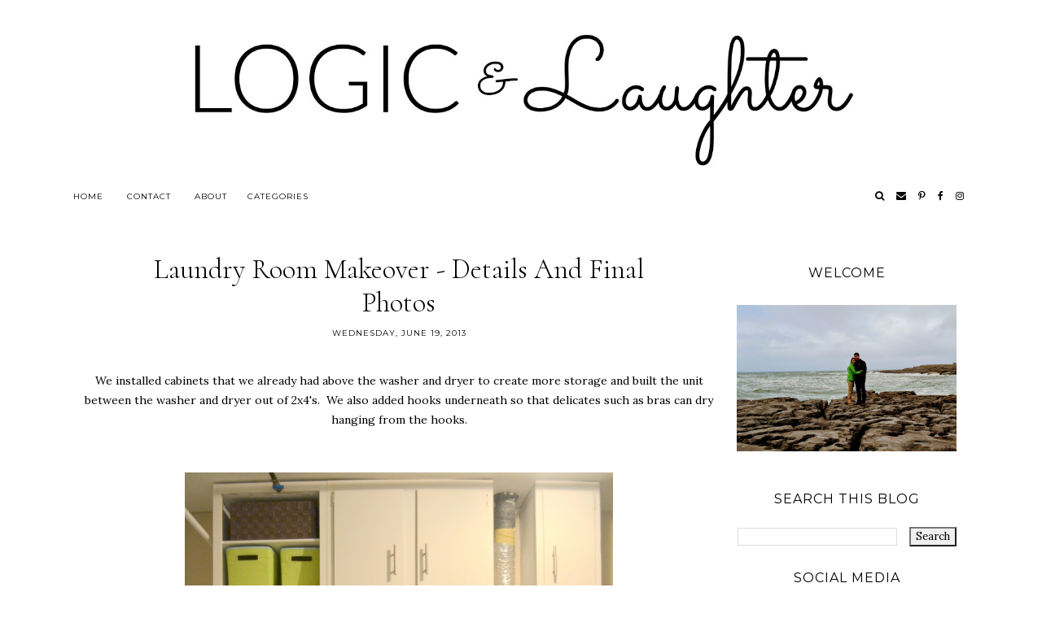

--- FILE ---
content_type: text/html; charset=UTF-8
request_url: http://www.logicandlaughter.com/2013/06/laundry-room-makeover-details-and-final.html
body_size: 29196
content:
<!DOCTYPE html>
<html class='v2' dir='ltr' xmlns='http://www.w3.org/1999/xhtml' xmlns:b='http://www.google.com/2005/gml/b' xmlns:data='http://www.google.com/2005/gml/data' xmlns:expr='http://www.google.com/2005/gml/expr' xmlns:og='http://ogp.me/ns#'>
<head>
<link href='https://www.blogger.com/static/v1/widgets/335934321-css_bundle_v2.css' rel='stylesheet' type='text/css'/>
<meta content='width=device-width, initial-scale=1,maximum-scale=1.0' name='viewport'/>
<meta content='text/html; charset=UTF-8' http-equiv='Content-Type'/>
<meta content='blogger' name='generator'/>
<link href='http://www.logicandlaughter.com/favicon.ico' rel='icon' type='image/x-icon'/>
<link href='http://www.logicandlaughter.com/2013/06/laundry-room-makeover-details-and-final.html' rel='canonical'/>
<link rel="alternate" type="application/atom+xml" title="Logic &amp; Laughter - Atom" href="http://www.logicandlaughter.com/feeds/posts/default" />
<link rel="alternate" type="application/rss+xml" title="Logic &amp; Laughter - RSS" href="http://www.logicandlaughter.com/feeds/posts/default?alt=rss" />
<link rel="service.post" type="application/atom+xml" title="Logic &amp; Laughter - Atom" href="https://www.blogger.com/feeds/2813466954776712111/posts/default" />

<link rel="alternate" type="application/atom+xml" title="Logic &amp; Laughter - Atom" href="http://www.logicandlaughter.com/feeds/3907628541916036779/comments/default" />
<!--Can't find substitution for tag [blog.ieCssRetrofitLinks]-->
<link href='https://blogger.googleusercontent.com/img/b/R29vZ2xl/AVvXsEgTW1w9RRpOIBtruTcO3KHNLmgDnt2XGsqDuUZX_OuZ1OcYiram2dV2FCHtt1Z9v3RPJGRACzU3DmRlsxJDZFpkzv2lQj1iGaBmA1kphFD5CBRk1tXupv2VXOLk8SRZ51SAQ2A5Sq9ZN79J/s1600/DSC_0767-001.JPG' rel='image_src'/>
<meta content='http://www.logicandlaughter.com/2013/06/laundry-room-makeover-details-and-final.html' property='og:url'/>
<meta content='Laundry Room Makeover - Details and Final Photos' property='og:title'/>
<meta content=' We installed cabinets that we already had above the washer and dryer to create more storage and built the unit between the washer and dryer...' property='og:description'/>
<meta content='https://blogger.googleusercontent.com/img/b/R29vZ2xl/AVvXsEgTW1w9RRpOIBtruTcO3KHNLmgDnt2XGsqDuUZX_OuZ1OcYiram2dV2FCHtt1Z9v3RPJGRACzU3DmRlsxJDZFpkzv2lQj1iGaBmA1kphFD5CBRk1tXupv2VXOLk8SRZ51SAQ2A5Sq9ZN79J/w1200-h630-p-k-no-nu/DSC_0767-001.JPG' property='og:image'/>
<title>
Laundry Room Makeover - Details and Final Photos | Logic &amp; Laughter
</title>
<meta content='Logic &amp; Laughter: Laundry Room Makeover - Details and Final Photos' property='og:title'/>
<meta content='article' property='og:type'/>
<meta content='http://www.logicandlaughter.com/2013/06/laundry-room-makeover-details-and-final.html' property='og:url'/>
<meta content='https://blogger.googleusercontent.com/img/b/R29vZ2xl/AVvXsEgTW1w9RRpOIBtruTcO3KHNLmgDnt2XGsqDuUZX_OuZ1OcYiram2dV2FCHtt1Z9v3RPJGRACzU3DmRlsxJDZFpkzv2lQj1iGaBmA1kphFD5CBRk1tXupv2VXOLk8SRZ51SAQ2A5Sq9ZN79J/s1600/DSC_0767-001.JPG' property='og:image'/>
<meta content='Logic &amp; Laughter' property='og:site_name'/>
<meta content='http://www.logicandlaughter.com/' name='twitter:domain'/>
<meta content='Laundry Room Makeover - Details and Final Photos' name='twitter:title'/>
<meta content='summary_large_image' name='twitter:card'/>
<meta content='https://blogger.googleusercontent.com/img/b/R29vZ2xl/AVvXsEgTW1w9RRpOIBtruTcO3KHNLmgDnt2XGsqDuUZX_OuZ1OcYiram2dV2FCHtt1Z9v3RPJGRACzU3DmRlsxJDZFpkzv2lQj1iGaBmA1kphFD5CBRk1tXupv2VXOLk8SRZ51SAQ2A5Sq9ZN79J/s1600/DSC_0767-001.JPG' name='twitter:image'/>
<meta content='IE=edge' http-equiv='X-UA-Compatible'/>
<meta content='article' property='og:type'/>
<meta content='Logic &amp; Laughter' property='og:site_name'/>
<meta content='index, follow' name='robots'/>
<meta content='http://www.logicandlaughter.com/2013/06/laundry-room-makeover-details-and-final.html' property='og:url'/>
<link href='https://fonts.googleapis.com/css?family=Montserrat:400,700' rel='stylesheet' type='text/css'/>
<link href='https://fonts.googleapis.com/css?family=Cormorant:300,500' rel='stylesheet'/>
<link href='https://fonts.googleapis.com/css?family=Lora' rel='stylesheet'/>
<link href='https://maxcdn.bootstrapcdn.com/font-awesome/4.7.0/css/font-awesome.min.css' rel='stylesheet'/>
<script src='https://ajax.googleapis.com/ajax/libs/jquery/1.10.1/jquery.min.js'></script>
<script src='https://cdnjs.cloudflare.com/ajax/libs/modernizr/2.8.2/modernizr.js'></script>
<script src='https://cdnjs.cloudflare.com/ajax/libs/bPopup/0.11.0/jquery.bpopup.min.js'></script>
<script src='https://cdnjs.cloudflare.com/ajax/libs/fitvids/1.1.0/jquery.fitvids.min.js' type='text/javascript'></script>
<title>Logic &amp; Laughter: Laundry Room Makeover - Details and Final Photos</title>
<style type='text/css'>@font-face{font-family:'Lora';font-style:normal;font-weight:400;font-display:swap;src:url(//fonts.gstatic.com/s/lora/v37/0QI6MX1D_JOuGQbT0gvTJPa787weuxJMkq18ndeYxZ2JTg.woff2)format('woff2');unicode-range:U+0460-052F,U+1C80-1C8A,U+20B4,U+2DE0-2DFF,U+A640-A69F,U+FE2E-FE2F;}@font-face{font-family:'Lora';font-style:normal;font-weight:400;font-display:swap;src:url(//fonts.gstatic.com/s/lora/v37/0QI6MX1D_JOuGQbT0gvTJPa787weuxJFkq18ndeYxZ2JTg.woff2)format('woff2');unicode-range:U+0301,U+0400-045F,U+0490-0491,U+04B0-04B1,U+2116;}@font-face{font-family:'Lora';font-style:normal;font-weight:400;font-display:swap;src:url(//fonts.gstatic.com/s/lora/v37/0QI6MX1D_JOuGQbT0gvTJPa787weuxI9kq18ndeYxZ2JTg.woff2)format('woff2');unicode-range:U+0302-0303,U+0305,U+0307-0308,U+0310,U+0312,U+0315,U+031A,U+0326-0327,U+032C,U+032F-0330,U+0332-0333,U+0338,U+033A,U+0346,U+034D,U+0391-03A1,U+03A3-03A9,U+03B1-03C9,U+03D1,U+03D5-03D6,U+03F0-03F1,U+03F4-03F5,U+2016-2017,U+2034-2038,U+203C,U+2040,U+2043,U+2047,U+2050,U+2057,U+205F,U+2070-2071,U+2074-208E,U+2090-209C,U+20D0-20DC,U+20E1,U+20E5-20EF,U+2100-2112,U+2114-2115,U+2117-2121,U+2123-214F,U+2190,U+2192,U+2194-21AE,U+21B0-21E5,U+21F1-21F2,U+21F4-2211,U+2213-2214,U+2216-22FF,U+2308-230B,U+2310,U+2319,U+231C-2321,U+2336-237A,U+237C,U+2395,U+239B-23B7,U+23D0,U+23DC-23E1,U+2474-2475,U+25AF,U+25B3,U+25B7,U+25BD,U+25C1,U+25CA,U+25CC,U+25FB,U+266D-266F,U+27C0-27FF,U+2900-2AFF,U+2B0E-2B11,U+2B30-2B4C,U+2BFE,U+3030,U+FF5B,U+FF5D,U+1D400-1D7FF,U+1EE00-1EEFF;}@font-face{font-family:'Lora';font-style:normal;font-weight:400;font-display:swap;src:url(//fonts.gstatic.com/s/lora/v37/0QI6MX1D_JOuGQbT0gvTJPa787weuxIvkq18ndeYxZ2JTg.woff2)format('woff2');unicode-range:U+0001-000C,U+000E-001F,U+007F-009F,U+20DD-20E0,U+20E2-20E4,U+2150-218F,U+2190,U+2192,U+2194-2199,U+21AF,U+21E6-21F0,U+21F3,U+2218-2219,U+2299,U+22C4-22C6,U+2300-243F,U+2440-244A,U+2460-24FF,U+25A0-27BF,U+2800-28FF,U+2921-2922,U+2981,U+29BF,U+29EB,U+2B00-2BFF,U+4DC0-4DFF,U+FFF9-FFFB,U+10140-1018E,U+10190-1019C,U+101A0,U+101D0-101FD,U+102E0-102FB,U+10E60-10E7E,U+1D2C0-1D2D3,U+1D2E0-1D37F,U+1F000-1F0FF,U+1F100-1F1AD,U+1F1E6-1F1FF,U+1F30D-1F30F,U+1F315,U+1F31C,U+1F31E,U+1F320-1F32C,U+1F336,U+1F378,U+1F37D,U+1F382,U+1F393-1F39F,U+1F3A7-1F3A8,U+1F3AC-1F3AF,U+1F3C2,U+1F3C4-1F3C6,U+1F3CA-1F3CE,U+1F3D4-1F3E0,U+1F3ED,U+1F3F1-1F3F3,U+1F3F5-1F3F7,U+1F408,U+1F415,U+1F41F,U+1F426,U+1F43F,U+1F441-1F442,U+1F444,U+1F446-1F449,U+1F44C-1F44E,U+1F453,U+1F46A,U+1F47D,U+1F4A3,U+1F4B0,U+1F4B3,U+1F4B9,U+1F4BB,U+1F4BF,U+1F4C8-1F4CB,U+1F4D6,U+1F4DA,U+1F4DF,U+1F4E3-1F4E6,U+1F4EA-1F4ED,U+1F4F7,U+1F4F9-1F4FB,U+1F4FD-1F4FE,U+1F503,U+1F507-1F50B,U+1F50D,U+1F512-1F513,U+1F53E-1F54A,U+1F54F-1F5FA,U+1F610,U+1F650-1F67F,U+1F687,U+1F68D,U+1F691,U+1F694,U+1F698,U+1F6AD,U+1F6B2,U+1F6B9-1F6BA,U+1F6BC,U+1F6C6-1F6CF,U+1F6D3-1F6D7,U+1F6E0-1F6EA,U+1F6F0-1F6F3,U+1F6F7-1F6FC,U+1F700-1F7FF,U+1F800-1F80B,U+1F810-1F847,U+1F850-1F859,U+1F860-1F887,U+1F890-1F8AD,U+1F8B0-1F8BB,U+1F8C0-1F8C1,U+1F900-1F90B,U+1F93B,U+1F946,U+1F984,U+1F996,U+1F9E9,U+1FA00-1FA6F,U+1FA70-1FA7C,U+1FA80-1FA89,U+1FA8F-1FAC6,U+1FACE-1FADC,U+1FADF-1FAE9,U+1FAF0-1FAF8,U+1FB00-1FBFF;}@font-face{font-family:'Lora';font-style:normal;font-weight:400;font-display:swap;src:url(//fonts.gstatic.com/s/lora/v37/0QI6MX1D_JOuGQbT0gvTJPa787weuxJOkq18ndeYxZ2JTg.woff2)format('woff2');unicode-range:U+0102-0103,U+0110-0111,U+0128-0129,U+0168-0169,U+01A0-01A1,U+01AF-01B0,U+0300-0301,U+0303-0304,U+0308-0309,U+0323,U+0329,U+1EA0-1EF9,U+20AB;}@font-face{font-family:'Lora';font-style:normal;font-weight:400;font-display:swap;src:url(//fonts.gstatic.com/s/lora/v37/0QI6MX1D_JOuGQbT0gvTJPa787weuxJPkq18ndeYxZ2JTg.woff2)format('woff2');unicode-range:U+0100-02BA,U+02BD-02C5,U+02C7-02CC,U+02CE-02D7,U+02DD-02FF,U+0304,U+0308,U+0329,U+1D00-1DBF,U+1E00-1E9F,U+1EF2-1EFF,U+2020,U+20A0-20AB,U+20AD-20C0,U+2113,U+2C60-2C7F,U+A720-A7FF;}@font-face{font-family:'Lora';font-style:normal;font-weight:400;font-display:swap;src:url(//fonts.gstatic.com/s/lora/v37/0QI6MX1D_JOuGQbT0gvTJPa787weuxJBkq18ndeYxZ0.woff2)format('woff2');unicode-range:U+0000-00FF,U+0131,U+0152-0153,U+02BB-02BC,U+02C6,U+02DA,U+02DC,U+0304,U+0308,U+0329,U+2000-206F,U+20AC,U+2122,U+2191,U+2193,U+2212,U+2215,U+FEFF,U+FFFD;}@font-face{font-family:'Montserrat';font-style:normal;font-weight:400;font-display:swap;src:url(//fonts.gstatic.com/s/montserrat/v31/JTUHjIg1_i6t8kCHKm4532VJOt5-QNFgpCtr6Hw0aXp-p7K4KLjztg.woff2)format('woff2');unicode-range:U+0460-052F,U+1C80-1C8A,U+20B4,U+2DE0-2DFF,U+A640-A69F,U+FE2E-FE2F;}@font-face{font-family:'Montserrat';font-style:normal;font-weight:400;font-display:swap;src:url(//fonts.gstatic.com/s/montserrat/v31/JTUHjIg1_i6t8kCHKm4532VJOt5-QNFgpCtr6Hw9aXp-p7K4KLjztg.woff2)format('woff2');unicode-range:U+0301,U+0400-045F,U+0490-0491,U+04B0-04B1,U+2116;}@font-face{font-family:'Montserrat';font-style:normal;font-weight:400;font-display:swap;src:url(//fonts.gstatic.com/s/montserrat/v31/JTUHjIg1_i6t8kCHKm4532VJOt5-QNFgpCtr6Hw2aXp-p7K4KLjztg.woff2)format('woff2');unicode-range:U+0102-0103,U+0110-0111,U+0128-0129,U+0168-0169,U+01A0-01A1,U+01AF-01B0,U+0300-0301,U+0303-0304,U+0308-0309,U+0323,U+0329,U+1EA0-1EF9,U+20AB;}@font-face{font-family:'Montserrat';font-style:normal;font-weight:400;font-display:swap;src:url(//fonts.gstatic.com/s/montserrat/v31/JTUHjIg1_i6t8kCHKm4532VJOt5-QNFgpCtr6Hw3aXp-p7K4KLjztg.woff2)format('woff2');unicode-range:U+0100-02BA,U+02BD-02C5,U+02C7-02CC,U+02CE-02D7,U+02DD-02FF,U+0304,U+0308,U+0329,U+1D00-1DBF,U+1E00-1E9F,U+1EF2-1EFF,U+2020,U+20A0-20AB,U+20AD-20C0,U+2113,U+2C60-2C7F,U+A720-A7FF;}@font-face{font-family:'Montserrat';font-style:normal;font-weight:400;font-display:swap;src:url(//fonts.gstatic.com/s/montserrat/v31/JTUHjIg1_i6t8kCHKm4532VJOt5-QNFgpCtr6Hw5aXp-p7K4KLg.woff2)format('woff2');unicode-range:U+0000-00FF,U+0131,U+0152-0153,U+02BB-02BC,U+02C6,U+02DA,U+02DC,U+0304,U+0308,U+0329,U+2000-206F,U+20AC,U+2122,U+2191,U+2193,U+2212,U+2215,U+FEFF,U+FFFD;}</style>
<style id='page-skin-1' type='text/css'><!--
/*
-----------------------------------------------
Name:     See & Do
Version:  3
Designer: Underline Designs
URL:      http://underlinedesigns.com/
----------------------------------------------- */
/* Variable definitions
====================
<Variable name="keycolor" description="Main Color" type="color" default="#66bbdd" />
<Group description="Body Text" selector="body">
<Variable name="body.font" description="Font" type="font" default="normal normal 14px Lora, Sans-serif" />
<Variable name="body.text.color" description="Text Color" type="color" default="#000000" />
</Group>
<Group description="Backgrounds" selector=".body-fauxcolumns-outer">
<Variable name="content.background.color" description="Main Background" type="color" default="#ffffff" />
<Variable name="header.background.color" description="Header Background" type="color" default="transparent" />
</Group>
<Group description="Highlighted Text" selector="body">
<Variable name="highlight.color" description="Hightlight Text Color" type="color" default="#DEDEDE" />
<Variable name="highlight.background.color" description="Highlight Background Color" type="color" default="#000000" />
</Group>
<Group description="Links" selector=".main-outer">
<Variable name="link.color" description="Link Color" type="color" default="#000000" />
<Variable name="link.visited.color" description="Visited Color" type="color" default="#000000" />
<Variable name="link.hover.color" description="Hover Color" type="color" default="#636363" />
</Group>
<Group description="Post Links" selector=".post-body">
<Variable name="plink.color" description="Link Color" type="color" default="#636363" />
<Variable name="plink.hover.color" description="Hover Color" type="color" default="#C5C5C5" />
<Variable name="plink.visited.color" description="Visited Color" type="color" default="#888888" />
</Group>
<Group description="Blog Title" selector=".header h1">
<Variable name="header.font" description="Font" type="font" default="normal 300 74px 'Cormorant', serif" />
<Variable name="header.text.color" description="Title Color" type="color" default="#000" />
</Group>
<Group description="Blog Description" selector=".header .description">
<Variable name="description.font" description="Font" type="font" default="italic normal 12px 'Times New Roman', Times, serif" />
<Variable name="description.text.color" description="Description Color" type="color" default="#000000" />
<Variable name="desc.background.color" description="Description Background" type="color" default="#ffffff" />
</Group>
<Group description="Tabs Text" selector=".tabs-inner .widget li a">
<Variable name="tabs.font" description="Font" type="font" default="normal normal 10px 'Montserrat', sans-serif" />
<Variable name="tabs.text.color" description="Text Color" type="color" default="#000" />
<Variable name="tabs.hover.text.color" description="Hover Color" type="color" default="#333" />
<Variable name="tabs.background.color" description="Background Color" type="color" default="#fff" />
<Variable name="sticky.background.color" description="Sticky Background Color" type="color" default="#efefef" />
</Group>
<Group description="Snippets and Titles" selector=".main-outer">
<Variable name="snippet.font" description="Snippet Font" type="font" default="italic normal 12px 'Times New Roman', Times, serif" />
<Variable name="snippet.color" description="Snippet Color" type="color" default="#000000" />
<Variable name="snippet.title.color" description="Title Color" type="color" default="#000000" />
<Variable name="snippet.title.hover.color" description="Title Hover Color" type="color" default="#636363" />
<Variable name="snippet.title.font" description="Title Font" type="font" default="normal normal 10px Montserrat, sans-serif" />
</Group>
<Group description="Categories" selector=".gridsection-table">
<Variable name="title.grid.font" description="Title Font" type="font" default="normal normal 15px 'Montserrat', sans-serif" />
<Variable name="title.grid.color" description="Title Color" type="color" default="#000" />
<Variable name="title.grid.border" description="Border Color" type="color" default="#fff" />
<Variable name="title.grid.background" description="Background Color" type="color" default="#fff" />
</Group>
<Group description="Featured Post" selector=".FeaturedPost">
<Variable name="fp.title.font" description="Title Font" type="font" default="normal 300 34px 'Cormorant', serif" />
</Group>
<Group description="Outfit Widget" selector=".current-outfit">
<Variable name="cm.title.font" description="Title Font" type="font" default="normal normal 13px 'Montserrat', sans-serif" />
<Variable name="cm.border" description="Border Color" type="color" default="#000" />
</Group>
<Group description="Post Title" selector="h3.post-title, .comments h4">
<Variable name="post.title.font" description="Font" type="font" default="normal 300 34px 'Cormorant', serif" />
</Group>
<Group description="Label Pages" selector=".label-cover">
<Variable name="label.font" description="Title Font" type="font" default="normal 300 34px 'Cormorant', serif" />
<Variable name="label.color" description="Title Color" type="color" default="#444" />
<Variable name="label.bg" description="Title background" type="color" default="#fff" />
</Group>
<Group description="Quote Font" selector="blockquote">
<Variable name="quote.font" description="Font" type="font" default="italic normal 16px 'Times New Roman', Times, serif" />
</Group>
<Group description="Post Headings Font" selector=".post-content">
<Variable name="ph.title.font" description="Font" type="font" default="normal 300 34px 'Cormorant', serif" />
</Group>
<Group description="Comments User Font" selector=".comments .comments-content .user a">
<Variable name="comment.font" description="Font" type="font" default="normal normal 20px 'Cormorant', serif" />
</Group>
<Group description="Read More Buttons" selector=".viewmore">
<Variable name="view.more.font" description="Font" type="font" default="normal normal 10px 'Montserrat', sans-serif" />
<Variable name="view.more.background.color" description="Background Color" type="color" default="#efefef" />
<Variable name="view.more.color" description="Text Color" type="color" default="#000" />
<Variable name="view.more.hover.background.color" description="Hover Background Color" type="color" default="#000" />
<Variable name="view.more.hover.color" description="Hover Text Color" type="color" default="#fff" />
</Group>
<Group description="Subscribe Title Box" selector=".footer-outer .FollowByEmail h2">
<Variable name="follow.title.font" description="Title Font" type="font" default="normal 300 30px 'Cormorant', serif" />
<Variable name="follow.title.background.color" description="Background Color" type="color" default="#000"/>
<Variable name="follow.title.color" description="Text Color" type="color" default="#fff"/>
</Group>
<Group description="Subscribe Box" selector=".footer-outer .FollowByEmail">
<Variable name="follow.box.background.color" description="Background Color" type="color" default="transparent" />
<Variable name="follow.font" description="Input Font" type="font" default="normal normal 10px 'Montserrat', sans-serif" />
<Variable name="follow.background.color" description="Submit Background" type="color" default="#000" />
<Variable name="follow.border.color" description="Input background" type="color" default="#fff" />
<Variable name="follow.color" description="Text Color" type="color" default="#fff" />
<Variable name="follow.hover.background.color" description="Hover Background Color" type="color" default="#efefef" />
<Variable name="follow.hover.color" description="Hover Text Color" type="color" default="#000" />
</Group>
<Group description="Page Footer" selector=".footer-outer">
<Variable name="page.footer.background.color" description="Background Color" type="color" default="#000000" />
<Variable name="page.footer.color" description="Text Color" type="color" default="#ffffff" />
</Group>
<Group description="Page Footer Links" selector=".footer-outer">
<Variable name="page.footer.link.color" description="Text Color" type="color" default="#9C9B9B" />
<Variable name="page.footer.color.hover" description="Hover Text Color" type="color" default="#C5C5C5" />
</Group>
<Group description="Date Header" selector=".date-header">
<Variable name="date.header.color" description="Text Color" type="color" default="#000" />
<Variable name="date.header.background.color" description="Background Color" type="color" default="transparent" />
<Variable name="date.header.font" description="Text Font" type="font" default="normal normal 10px Montserrat, sans-serif" />
</Group>
<Group description="Post Footer" selector=".post-footer">
<Variable name="post.footer.text.color" description="Text Color" type="color" default="#000" />
<Variable name="post.footer.background.color" description="Background Color" type="color" default="#fff" />
<Variable name="post.footer.font" description="Title Font" type="font" default="normal normal 10px Montserrat, sans-serif" />
</Group>
<Group description="Gadgets" selector="h2">
<Variable name="widget.title.font" description="Title Font" type="font" default="normal normal 16px 'Montserrat', sans-serif" />
<Variable name="widget.title.text.color" description="Title Color" type="color" default="#000000" />
<Variable name="widget.title.background.color" description="Background Color" type="color" default="#ffffff" />
<Variable name="widget.border.color" description="Alternate Color" type="color" default="#eeeeee" />
</Group>
<Group description="Footer Gadgets" selector="h2">
<Variable name="fwidget.title.text.color" description="Title Color" type="color" default="#000000" />
<Variable name="fwidget.title.background.color" description="Background Color" type="color" default="transparent" />
</Group>
<Group description="Status Message" selector=".status-msg-wrap">
<Variable name="statusmsg.font" description="Font" type="font" default="normal normal 10px 'Montserrat', sans-serif" />
<Variable name="statusmsg.background.color" description="Background Color" type="color" default="#ffffff" />
</Group>
<Group description="Accents" selector=".content-inner">
<Variable name="body.rule.color" description="Separator Line Color" type="color" default="#eeeeee" />
<Variable name="tabs.border.color" description="Tabs Border Color" type="color" default="transparent" />
</Group>
<Group description="Images" selector=".main-inner">
<Variable name="image.text.color" description="Caption Text Color" type="color" default="#000000" />
</Group>
<Variable name="body.background.override" description="Body Background Override" type="string" default="" />
<Variable name="mobile.background.overlay" description="Mobile Background Overlay" type="string" default="transparent none repeat scroll top left" />
<Variable name="mobile.background.size" description="Mobile Background Size" type="string" default="auto" />
<Variable name="mobile.button.color" description="Mobile Button Color" type="color" default="#ffffff" />
*/
/* Content ----------------------------------------------- */
/*! normalize.css v4.2.0 | MIT License | github.com/necolas/normalize.css */
html {
line-height: 1.15;
-ms-text-size-adjust: 100%;
-webkit-text-size-adjust: 100%
}
body {
margin: 0;
font: normal normal 14px Lora, Sans-serif;
color: #000000;
background: #ffffff;
padding: 0;
text-align: justify;
}
html body .region-inner {
min-width: 0;
max-width: 100%;
width: auto;
}
article,
aside,
details,
figcaption,
figure,
footer,
header,
main,
menu,
nav,
section,
summary {
display: block;
margin: 0;
padding: 0;
border: 0;
vertical-align: baseline
}
.section {
margin: 0;
padding: 0;
border: 0;
vertical-align: baseline
}
audio,
canvas,
progress,
video {
display: inline-block;
margin: 0;
padding: 0;
border: 0;
vertical-align: baseline
}
audio:not([controls]) {
display: none;
height: 0
}
progress {
vertical-align: baseline
}
template,
[hidden] {
display: none
}
a {
background-color: transparent;
-webkit-text-decoration-skip: objects
}
a:active,
a:hover {
outline-width: 0
}
abbr[title] {
border-bottom: none;
text-decoration: none
}
b,
strong {
font-weight: inherit
}
b,
strong {
font-weight: bolder
}
dfn {
font-style: italic
}
h1,
h2,
h3,
h4,
h5,
h6,
.slide-excerpt-border h2 {
margin: 0;
font-weight: 300 !important;
letter-spacing: 1px;
font-family: sans-serif;
}
h1,
h2,
h3,
h4,
h5,
h6 {
font: normal 300 34px 'Cormorant', serif;
}
h1 {
font-size: 55px;
}
h2 {
font-size: 50px;
}
h3 {
font-size: 30px;
}
h4 {
font-size: 20px;
}
h5 {
font-size: 16px;
}
h6 {
font-size: 14px;
}
mark {
background-color: #ff0;
color: #000
}
small {
font-size: 80%
}
blockquote {
font: italic normal 16px 'Times New Roman', Times, serif;
}
sub,
sup {
font-size: 75%;
line-height: 0;
position: relative;
vertical-align: baseline
}
sub {
bottom: -0.25em
}
sup {
top: -0.5em
}
img {
border-style: none;
max-width: 100%;
padding: 0 !important;
height: auto;
display: block;
margin: 5px auto;
}
svg:not(:root) {
overflow: hidden
}
code,
kbd,
pre,
samp {
font-family: monospace, monospace;
font-size: 1em
}
figure {
margin: 1em 40px
}
hr {
box-sizing: content-box;
height: 0;
overflow: visible
}
button,
input,
optgroup,
select,
textarea {
font: inherit;
margin: 0;
outline: none!important;
-webkit-appearance: none!important;
box-shadow: none!important;
-moz-border-radius: 0!important;
-webkit-border-radius: 0!important;
border-radius: 0!important
}
optgroup {
font-weight: bold
}
button,
input {
overflow: visible
}
button,
select {
text-transform: none
}
select {
border: none;
background: none;
outline: none;
opacity: 1;
-webkit-appearance: none;
filter: alpha(opacity=100)
}
button,
html [type="button"],
[type="reset"],
[type="submit"] {
-webkit-appearance: button
}
button::-moz-focus-inner,
[type="button"]::-moz-focus-inner,
[type="reset"]::-moz-focus-inner,
[type="submit"]::-moz-focus-inner {
border-style: none;
padding: 0
}
button:-moz-focusring,
[type="button"]:-moz-focusring,
[type="reset"]:-moz-focusring,
[type="submit"]:-moz-focusring {
outline: 1px dotted ButtonText
}
fieldset {
margin: 0 2px;
padding: 0.35em 0.625em 0.75em
}
legend {
box-sizing: border-box;
color: inherit;
display: table;
max-width: 100%;
padding: 0;
white-space: normal
}
textarea {
overflow: auto
}
[type="checkbox"],
[type="radio"] {
box-sizing: border-box;
padding: 0
}
[type="number"]::-webkit-inner-spin-button,
[type="number"]::-webkit-outer-spin-button {
height: auto
}
[type="search"] {
-webkit-appearance: textfield;
outline-offset: -2px
}
[type="search"]::-webkit-search-cancel-button,
[type="search"]::-webkit-search-decoration {
-webkit-appearance: none
}
::-webkit-input-placeholder {
color: inherit;
opacity: 0.54
}
::-webkit-file-upload-button {
-webkit-appearance: button;
font: inherit
}
html,
input[type="search"] {
box-sizing: border-box;
}
*,
*:before,
*:after {
box-sizing: inherit;
-webkit-box-sizing: border-box;
-moz-box-sizing: border-box;
box-sizing: border-box
}
a,
button,
img,
input:focus,
input[type="button"],
input[type="reset"],
input[type="submit"],
textarea:focus {
transition: all .25s ease-out;
-o-transition: all .25s ease-out;
-ms-transition: all 0.25s ease-out;
-moz-transition: all .25s ease-out;
-webkit-transition: all .25s ease-out;
}
table,
td,
tr,
th {
border-spacing: 0!important;
margin: 0;
padding: 0
}
ul,
li,
ol {
margin: 0 !important;
padding: 0 0 !important;
list-style: none !important;
list-style-image: none;
border: 0;
}
.post-content ol,
.post-content ul {
padding-left: 2em !important;
}
.post-content ol li {
margin-left: 1em !important;
list-style-type: decimal !important;
}
.post-content ul li:before {
text-rendering: auto;
-webkit-font-smoothing: antialiased;
-moz-osx-font-smoothing: grayscale;
content: '- ';
padding-right: 6px;
font-family: Arial;
font-size: 16px;
}
a:link {
text-decoration: none;
color: #000000;
transition: all .25s ease-out;
-o-transition: all .25s ease-out;
-moz-transition: all .25s ease-out;
-webkit-transition: all .25s ease-out;
}
a:visited {
text-decoration: none;
color: #000000;
}
a:hover {
text-decoration: none;
color: #636363;
}
.post-content a:link {
text-decoration: none;
color: #636363;
}
.post-content a:visited {
text-decoration: none;
color: #888888;
}
.post-content a:hover {
text-decoration: none;
color: #C5C5C5;
}
.body-fauxcolumn-outer .fauxcolumn-inner {
background: transparent;
_background-image: none;
}
.body-fauxcolumn-outer .cap-top {
position: absolute;
z-index: 1;
height: 400px;
width: 100%;
}
.body-fauxcolumn-outer .cap-top .cap-left {
width: 100%;
background: transparent;
_background-image: none;
}
.content-inner {
padding: 0;
background-color: #ffffff;
}
.navbar,
.Attribution,
.widget-item-control {
height: 0;
display: none !important;
}
::-moz-selection {
background-color: #000000;
color: #DEDEDE;
}
::selection {
background-color: #000000;
color: #DEDEDE;
}
#ArchiveList select {
width: 100%;
padding: 1.5em;
border: 1px solid #000;
}
.label-size {
font: normal normal 14px Lora, Sans-serif;
font-size: 14px;
}
/* Cookie ----------------------------------------------- */
.cookie-choices-info {
background-color: rgba(0, 0, 0, 0.72) !important;
top: inherit !important;
bottom: 0;
font-size: 10px !important;
letter-spacing: 1px !important;
padding: 5px 0 !important;
}
.cookie-choices-info .cookie-choices-text {
font-size: 10px !important;
text-align: justify !important;
letter-spacing: 0 !important;
}
/* Social Media ----------------------------------------------- */
#LinkList400 li,
.menubar .LinkList li,
#LinkList600 li {
display: inline-block;
margin: 2% !important;
vertical-align: top;
font-size: 14px;
}
.menubar .LinkList li {
margin: 0 !important;
}
#LinkList400 li span,
.menubar .LinkList li span,
#LinkList600 li span {
display: none;
}
#LinkList400 li a:before,
.menubar .LinkList li a:before,
#LinkList600 li a:before {
display: inline-block !important;
font: normal normal normal 14px/1 FontAwesome;
font-size: inherit;
text-rendering: auto;
-webkit-font-smoothing: antialiased;
-moz-osx-font-smoothing: grayscale;
}
#instagram a:before {
content: "\f16d";
}
#twitter a:before {
content: "\f099";
}
#facebook a:before {
content: "\f09a";
}
#pinterest a:before {
content: "\f231";
}
#tumblr a:before {
content: "\f173";
}
#youtube a:before {
content: "\f16a";
}
#google_plus a:before {
content: "\f0d5";
}
#bloglovin a:before {
content: "\f004";
}
#rss a:before {
content: "\f09e";
}
#snapchat a:before {
content: "\f2ac";
}
#LinkList400 #email a:before,
.menubar .LinkList #email a:before,
#LinkList600 #email a:before {
content: "\f0e0";
}
/* Popular Posts ----------------------------------------------- */
.PopularPosts .item-thumbnail {
float: none;
margin: 0 auto;
display: block;
text-align: center;
}
.PopularPosts .widget-content ul li {
padding: 0;
}
.item-thumbnail-only,
.PopularPosts {
text-align: center;
}
.PopularPosts img:hover,
.relatedsumposts img:hover {
opacity: .7;
}
.PopularPosts img,
.relatedsumposts img {
transform: translate3d(0px, 0px, 0px);
-webkit-backface-visibility: hidden;
}
.PopularPosts .item-title {
font: normal normal 10px Montserrat, sans-serif;
text-align: center;
letter-spacing: 1px;
text-transform: uppercase;
overflow: hidden;
}
.item-snippet {
text-align: center;
font: italic normal 12px 'Times New Roman', Times, serif;
color: #000000;
line-height: 1.5;
}
.PopularPosts .item-title,
.PopularPosts .item-snippet {
padding: 15px;
}
.footer-outer .PopularPosts .widget-content ul li {
display: inline-block;
width: 16.4%;
vertical-align: top;
}
.footer-outer {
border-top: none;
background: #000000;
color: #ffffff;
}
.footer-outer h2,
.footer-outer h2.title {
color: #ffffff !important;
}
.footer-outer a {
color: #9C9B9B !important;
}
.footer-outer a:hover {
color: #C5C5C5 !important;
}
.footer-inner {
padding: 0;
}
table.section-columns td.columns-cell {
vertical-align: middle;
text-align: center;
}
/* Header ----------------------------------------------- */
.header-outer {
background: transparent;
_background-image: none;
}
.header-outer #header-inner {
max-width: 100%;
width: 100%;
position: relative;
padding: 0;
margin: 0;
text-align: center;
}
.Header h1 {
font: normal 300 74px 'Cormorant', serif !important;
color: #000000;
margin: 0 auto;
text-align: center;
padding: 5px 20px;
display: inline-block;
}
.Header h1 a {
color: #000000;
}
.header-outer .Header .description {
color: #000000;
font: italic normal 12px 'Times New Roman', Times, serif;
margin: 0;
padding: 5px 20px;
text-align: center;
background: #ffffff !important;
display: inline-block;
}
.header-inner .Header .titlewrapper {
padding: 22px 0;
}
.header-inner .Header .descriptionwrapper {
padding: 0;
}
.footer-outer .Header h1,
.footer-outer .Header h1 a {
color: #ffffff !important;
}
.footer-outer .PageList {
text-align: center;
}
/* Tabs ----------------------------------------------- */
.tabs-inner-a {
position: relative;
}
.tabs-outer {
min-height: 63px;
}
.tabs-inner {
padding: 0;
width: 100%;
background: #ffffff;
}
.fixed-top {
background: #efefef;
position: fixed;
top: 0;
z-index: 999;
width: 100% !important;
-webkit-transform: translateZ(0);
border: 0;
text-align: center;
}
.menubar {
text-align: left;
margin: 0 auto;
}
.fixed-top .menubar {
margin-left: 60px;
}
.menubar .widget {
display: inline-block;
margin: 0;
min-width: auto;
vertical-align: top;
}
.menubar .PageList {
text-align: left !important;
}
.menubar .LinkList:last-child {
float: right;
}
.PageList li {
display: inline-block;
float: none;
}
.tabs-inner {
padding: 0;
}
.tabs-inner .widget ul {
background: transparent;
_background-image: none;
border-bottom: 0;
margin-top: 0;
}
.tabs .widget li,
.tabs .widget li {
float: none;
}
.tabs-inner .widget li a,
.menubar .Label h2,
.menubar .list-label-widget-content li span,
.mobile-link-button,
.PageList li a,
.menubar .Label a {
display: inline-block;
font: normal normal 10px 'Montserrat', sans-serif;
color: #000000;
text-align: center;
letter-spacing: 1px;
padding: 25px 25px 25px 0;
text-transform: uppercase;
}
.menubar .LinkList li a {
padding: 23px 5px;
}
.tabs-inner .widget li a:hover,
.menubar .Label h2:hover,
.menubar .Label a:hover {
color: #333333;
text-decoration: none;
cursor: pointer;
}
.menubar .LinkList li a,
#LinkList400 li {
font-size: 12px !important;
}
.menubar .Label h2,
.menubar .Label a {
display: inline-block !important;
background: transparent !important;
}
.menubar .list-label-widget-content li {
display: block;
float: none;
}
.menubar .list-label-widget-content {
position: absolute;
min-width: 160px;
text-align: left;
z-index: 909;
opacity: 0;
top: 59px;
background: #efefef;
visibility: hidden;
transition: all .25s ease-out;
-o-transition: all .25s ease-out;
-ms-transition: all 0.25s ease-out;
-moz-transition: all .25s ease-out;
-webkit-transition: all .25s ease-out
}
.menubar .list-label-widget-content li a, .menubar .list-label-widget-content li span {
padding: 15px 15px !important;
}
.menubar .Label:hover .list-label-widget-content {
opacity: 1;
visibility: visible;
top: 62px;
}
.PageList li.selected a {
font-weight: normal;
text-decoration: none;
}
.FeaturedPost p,
.mobile-index-contents .post-body,
.grid-body {
font: italic normal 12px 'Times New Roman', Times, serif;
letter-spacing: 0;
}
.label-cover {
color: #000000;
font: normal 300 34px 'Cormorant', serif;
text-align: center;
margin-bottom: 20px;
text-transform: uppercase;
letter-spacing: 1px;
position: relative;
}
.label-title {
display: inline-block;
background: #ffffff;
z-index: 10;
position: relative;
padding: 10px 20px;
}
.menulogo {
position: absolute;
-ms-transform: translateY(-180%);
transform: translateY(-180%);
-webkit-transform: translateY(-180%);
top: 50%;
opacity: 0;
transition: none;
text-align: left;
left: 0;
max-width: 49px;
}
.menulogo a {
line-height: 0;
}
.fixed-top .menulogo {
opacity: 1;
-ms-transform: translateY(-50%);
transform: translateY(-50%);
-webkit-transform: translateY(-50%);
transition: .3s linear;
}
.menulogo img {
margin: 0;
max-width: 100%;
}
/* Current Outfit ----------------------------------------------- */
.current-outfit {
width: 100%;
text-align: center;
vertical-align: middle;
}
.current-outfit .Image,
.current-outfit .HTML {
display: inline-block;
width: 50%;
vertical-align: middle;
box-sizing: content-box;
margin: 0;
line-height: 0;
}
.current-outfit .Image img {
margin: 0;
}
.current-outfit .HTML h2.title {
display: inline-block;
padding: 25px 0 5px 0;
border-bottom: 4px solid #000000;
font: normal normal 13px 'Montserrat', sans-serif;
}
.cg-img {
background-position: 50%;
background-size: cover !important;
}
/* Search Popup ----------------------------------------------- */
.menu-search {
display: inline-block;
margin-left: 10px;
}
.srch-body {
background: transparent;
border: 0;
text-transform: uppercase;
display: none;
padding: 0;
max-width: 50%;
width: 100%;
height: 70px;
text-align: center;
}
.b-modal.__b-popup1__ {
background: rgba(255, 255, 255, 0.72) !important;
opacity: 1 !important;
}
#srch-bar {
float: left;
width: 100%;
line-height: 40px;
padding: 0;
margin: 0;
}
button.searchbut {
background: transparent;
border: 0;
cursor: pointer;
padding: 0!important;
margin: 0!important;
font-size: 18px;
color: #000000;
width: 20px;
height: 40px;
float: left;
}
#srch-bar input[type="text"] {
float: none;
outline: none;
width: 100%;
max-width: 90%;
padding: 0;
margin: 0;
color: #000000!important;
border: 0 !important;
background: transparent;
text-align: center;
text-transform: capitalize;
font: normal 300 74px 'Cormorant', serif;
}
.b-close {
cursor: pointer;
position: absolute;
right: 0;
left: 0;
top: -50px;
font-size: 18px;
color: #000000;
}
hr {
max-width: 10%;
border: 1px solid #ffffff;
}
/* Pager ----------------------------------------------- */
#blog-pager {
clear: both;
padding-top: 20px;
}
.status-msg-body,
#blog-pager {
letter-spacing: 1px;
font: normal normal 10px 'Montserrat', sans-serif;
text-transform: uppercase;
}
.status-msg-border {
border: 0;
border-left: none;
border-right: none;
}
.status-msg-bg {
background-color: #ffffff;
}
/* Sidebar ----------------------------------------------- */
.sidebar {
text-align: center;
}
.sidebar .widget {
margin: 0;
}
.footer-outer .FollowByEmail h2 {
background: #000000 !important;
font: normal 300 30px 'Cormorant', serif !important;
margin: 0 auto !important;
text-align: center !important;
padding: 30px 0 !important;
color: #ffffff !important;
width: 30%;
text-transform: capitalize !important;
}
.FollowByEmail .follow-by-email-inner {
max-width: 50%;
margin: 0 auto;
}
.FollowByEmail {
background: transparent;
padding: 0;
display: table;
width: 100%;
}
.FollowByEmail td {
display: block;
width: 100%;
}
.FollowByEmail td input {
width: 100% !important;
}
.FollowByEmail .follow-by-email-inner .follow-by-email-address {
border: 1px solid #ffffff;
background: #ffffff;
margin: 0;
font: normal normal 10px 'Montserrat', sans-serif;
letter-spacing: 1px;
text-transform: uppercase;
height: 40px;
padding: 0;
text-align: center;
}
.FollowByEmail .follow-by-email-inner .follow-by-email-submit {
-moz-border-radius: 0;
background: #000000;
font: normal normal 10px 'Montserrat', sans-serif;
text-transform: uppercase;
color: #ffffff;
margin: 0;
height: 40px;
letter-spacing: 1px;
transition: all .25s ease-out;
-o-transition: all .25s ease-out;
-moz-transition: all .25s ease-out;
-webkit-transition: all .25s ease-out;
}
.FollowByEmail .follow-by-email-inner .follow-by-email-submit:hover {
-moz-border-radius: 0;
background: #efefef;
color: #000000;
}
/* Featured Post ----------------------------------------------- */
.FeaturedPost .post-summary {
padding-top: 0;
height: 480px;
overflow: hidden;
position: relative;
}
.FeaturedPost h3 {
max-width: 70%;
font: normal 300 34px 'Cormorant', serif !important;
margin: 0 auto 25px auto;
letter-spacing: 0;
text-align: center;
background: transparent !important;
padding: 0;
text-transform: capitalize;
}
.FeaturedPost p {
position: absolute;
bottom: 30px;
max-width: 70%;
left: 0;
right: 0;
padding: 10px;
text-align: center;
margin: 0 auto;
background: rgba(255, 255, 255, 0.46);
}
/* Related Posts ----------------------------------------------- */
#relatedpostssum {
text-align: center;
}
.relatedsumposts {
display: inline-block;
width: 24%;
margin: 0 3px;
vertical-align: top;
}
.relatedsumposts img {
transform: translate3d(0px, 0px, 0px);
-webkit-backface-visibility: hidden;
margin: 0 auto;
}
.relatedsumposts h3 {
padding: 15px 0;
}
/* Share Buttons ----------------------------------------------- */
.share-button {
width: inherit;
height: inherit;
background: url() #ffffff no-repeat left !important;
overflow: hidden;
position: relative;
padding: 3px;
text-align: center;
border: none;
}
.share-button-link-text img {
display: block;
width: 13px;
transition: all .4s ease-out;
-o-transition: all .4s ease-out;
-moz-transition: all .4s ease-out;
-webkit-transition: all .4s ease-out;
-webkit-filter: opacity(0.99999);
}
.share-button-link-text img:hover {
opacity: .7;
}
.post-share-buttons.goog-inline-block {
margin: 0 auto;
text-align: center;
display: block;
}
.share-button-link-text {
display: block;
text-indent: 0px;
text-transform: capitalize;
font-size: 15px;
margin: 10px !important;
}
.goog-inline-block.dummy-container {
display: none;
}
/* Grid Sections ---------------------------------- */
.caption-ag {
display: table-cell;
vertical-align: middle;
}
.gridsection .Image .caption {
display: table;
width: 100%;
height: 100%;
vertical-align: middle;
text-align: center;
}
.gridsection-table td {
vertical-align: middle;
height: 300px;
background-size: cover !important;
background-position: 50% !important;
background: #eee;
text-align: center;
}
.gridsection,
.gridsection .Image,
.gridsection .widget-content,
.cg-img {
height: 100%;
}
.gridsection-table {
vertical-align: middle;
border-spacing: 0 !important;
}
.caption-bg {
font: normal normal 15px 'Montserrat', sans-serif;
margin: 0 auto;
color: #000000;
display: inline-block;
text-align: center;
white-space: pre-wrap;
word-break: break-all;
background: #ffffff !important;
text-transform: uppercase;
letter-spacing: 1px;
padding: 10px;
}
.gridsection .Image .caption:before {
content: "";
position: absolute;
border: 1px solid #ffffff;
left: 20px;
right: 20px;
top: 20px;
bottom: 20px;
transition: all .25s ease-out;
-o-transition: all .25s ease-out;
-moz-transition: all .25s ease-out;
-webkit-transition: all .25s ease-out;
}
.gridsection .cg-img:hover .caption:before {
border: 1px solid transparent;
}
.cg-img .caption {
transition: all .25s ease-out;
-o-transition: all .25s ease-out;
-moz-transition: all .25s ease-out;
-webkit-transition: all .25s ease-out;
}
.cg-img:hover .caption {
background: rgba(255, 255, 255, 0.41);
}
#viewmore {
text-align: center;
}
.grid-more a,
#viewmore a, .entry-more span {
display: inline-block;
font: normal normal 10px 'Montserrat', sans-serif;
text-align: center;
letter-spacing: 1px;
padding: 10px 35px;
text-transform: uppercase;
background: #efefef;
color: #000000;
margin: 20px 0;
}
.grid-more a:hover,
#viewmore a:hover, .entry-more span:hover {
background: #000000;
color: #ffffff;
}
/* Instagram ----------------------------------------------- */
.insta-outer {
z-index: 100;
position: relative;
}
#instafeed {
width: 100%;
display: block;
margin: 0px;
padding: 0px;
line-height: 0px;
text-align: center;
}
#instafeed img {
height: auto;
margin: 0px;
width: 100%;
}
#instafeed a {
padding: 0px;
margin: 0px;
display: inline-block;
position: relative;
}
#instafeed li {
width: 12.5%;
display: inline-block;
margin: 0px !important;
padding: 0px !important;
}
#instafeed .insta-likes {
width: 100%;
height: 100%;
top: 0;
font-size: 10px;
opacity: 0;
letter-spacing: 1px;
text-align: center;
background: rgba(255, 255, 255, 0.35);
position: absolute;
background-size: 30px;
text-shadow: 2px 2px 8px #A7A4A4;
color: #333333;
line-height: normal;
-webkit-transition: all 0.4s ease-out;
-moz-transition: all 0.4s ease-out;
-ms-transition: all 0.4s ease-out;
-o-transition: all 0.4s ease-out;
transition: all 0.4s ease-out;
}
#instafeed a:hover .insta-likes {
opacity: 1;
}
/* Homepage Posts ----------------------------------------------- */
.post-sum {
font: italic normal 12px 'Times New Roman', Times, serif;
color: #000000;
margin: 10px 0;
}
.relatedsumposts h3 {
font: normal normal 10px Montserrat, sans-serif;
letter-spacing: 1px;
text-transform: uppercase;
max-width: 90%;
text-overflow: ellipsis;
overflow: hidden;
white-space: nowrap;
margin: 0 auto;
transition: all .25s ease-out;
-o-transition: all .25s ease-out;
-moz-transition: all .25s ease-out;
-webkit-transition: all .25s ease-out;
}
.sum-title:hover,
.relatedsumposts h3:hover {
color: #636363;
}
/* Columns ----------------------------------------------- */
.main-outer,
.fauxcolumn-left-outer .fauxcolumn-inner,
.fauxcolumn-right-outer .fauxcolumn-inner {
border: 0;
}
.main-inner .column-center-inner .section {
margin: 0 1em;
}
/* Headings ----------------------------------------------- */
.widget > h2,
.widget h2.title,
.relatedpoststitle {
font: normal normal 16px 'Montserrat', sans-serif;
color: #000000;
background: #ffffff;
text-align: center;
letter-spacing: 1px;
padding: 25px 15px;
text-transform: uppercase;
}
.related-posts {
position: relative;
}
.footer-outer div.widget h2,
.footer-outer div.widget h2.title,
.insta-outer .footer-outer div.widget h2,
.insta-outer div.widget .title {
color: #000000;
border-bottom: 0;
background: transparent;
}
/* Widgets ----------------------------------------------- */
.widget .zippy {
color: #000;
}
/* Posts ----------------------------------------------- */
.date-header,
.comments .comments-content .datetime,
.comments .comment .comment-actions a,
.comments .continue a,
.comment-replies a {
font: normal normal 10px Montserrat, sans-serif;
text-align: center;
letter-spacing: 1px;
text-transform: uppercase;
margin-bottom: 40px;
}
.date-header span,
.comments .comments-content .datetime a {
background-color: transparent;
color: #000000;
}
.main-inner {
padding: 10px 0;
}
.main-inner .column-center-inner,
.post-body img,
.post-body .tr-caption-container {
padding: 0;
}
.post,
.post-header {
margin: 0 auto;
}
.post-content {
line-height: 24px;
}
h3.post-title,
.comments h4,
.mobile-index-title,
.sum-title {
font: normal 300 34px 'Cormorant', serif !important;
margin: 10px auto;
text-align: center;
letter-spacing: 0;
text-transform: capitalize;
max-width: 90%;
}
.post-body {
position: relative;
}
.post-body .tr-caption-container {
color: #5b5b5b;
}
.post-footer {
text-align: center;
margin: 20px 0;
letter-spacing: 1px;
text-transform: uppercase;
padding: 5px 0;
font: normal normal 10px Montserrat, sans-serif;
color: #000000;
background-color: #ffffff;
}
.shopsense-widget iframe {
max-width: 100% !important;
box-sizing: border-box;
}
.shopthepost-widget .stp-outer {
max-width: 550px !important;
}
/* Credits ----------------------------------------------- */
#credits {
padding: 15px;
font: normal normal 10px 'Montserrat', sans-serif;
letter-spacing: 1px;
text-transform: uppercase;
}
.cre-right {
text-align: right;
float: right;
}
/* Comments ----------------------------------------------- */
.comments h4 {
margin: 40px 0;
}
#comments .comment-author {
padding-top: 1.5em;
border-top: 1px solid transparent;
background-position: 0 1.5em;
}
#comments .comment-author:first-child {
padding-top: 0;
border-top: none;
}
.avatar-image-container {
margin: .2em 0 0;
}
.comments .comment-thread.inline-thread {
background-color: #ffffff;
}
.comments .comments-content .user a {
font: normal normal 20px 'Cormorant', serif;
margin: 0 auto;
text-align: center;
padding: 5px 0;
letter-spacing: 0;
text-transform: uppercase;
}
.comments .comment .comment-actions a {
padding-right: 15px;
padding-top: 15px;
display: inline-block;
}
/* Accents ---------------------------------------------- */
.blog-pager-older-link,
.home-link,
.blog-pager-newer-link {
background-color: #ffffff;
padding: 15px;
display: block;
}
/* Mobile ----------------------------------------------- */
.mobile {
background-size: auto;
}
.mobile .body-fauxcolumn-outer {
background: transparent none repeat scroll top left;
}
.mobile .body-fauxcolumn-outer .cap-top {
background-size: 100% auto;
}
.mobile .date-header span {
padding: 0;
margin: 0;
}
.mobile .blog-pager {
background: transparent;
}
.mobile .main-inner,
.mobile .footer-inner {
background-color: #ffffff;
}
.mobile-index-contents {
color: #000000;
margin: 0 !important;
}
.mobile-link-button {
background-color: #000000;
}
.mobile-link-button a:link,
.mobile-link-button a:visited {
color: #ffffff;
}
.mobile-index-title {
width: initial;
}
.mobile-index-thumbnail img {
width: initial !important;
max-width: 100%;
height: auto;
margin: 0 auto;
}
.mobile-index-thumbnail {
float: none;
margin: 10px 0;
}
.mobile-index-contents .post-body {
font-size: inherit !important;
text-align: center;
}
.mobile-date-outer {
border-bottom: 0;
}
.mobile-link-button {
-webkit-border-radius: 0;
border-radius: 0;
height: 40px;
line-height: 40px;
padding: 0;
}
.mobile .blog-pager-older-link,
.mobile .home-link,
.mobile .blog-pager-newer-link {
height: 40px;
line-height: 40px !important;
}
.mobile .tabs-inner .PageList .widget-content {
padding: 0;
height: auto;
}
/* Nav and Clearfix ----------------------------------------------- */
.clearfix:before,
.clearfix:after {
content: " ";
display: table;
}
.clearfix:after {
clear: both;
}
.clearfix {
*zoom: 1;
}
nav a#pull {
display: none;
}
/* Media ----------------------------------------------- */
@media screen and (max-width: 1210px) {
.footer-outer .PopularPosts .widget-content ul li {
width: 16%;
}
}
@media screen and (max-width: 1030px) {
.content-inner {
padding: 0 !important;
}
.menubar .LinkList li a {
padding: 25px 6px !important;
}
}
@media screen and (max-width: 950px) {
.tabs-inner .widget li a,
.menubar .Label h2,
.menubar .list-label-widget-content li span,
.menubar .Label a {
padding: 25px 10px;
}
.menubar .LinkList li a {
padding: 25px 4px !important;
}
}
@media screen and (max-width: 880px) {
.tabs-inner .widget li a,
.menubar .Label h2,
.menubar .list-label-widget-content li span,
.menubar .Label a {
padding: 25px 6px;
}
.menubar .list-label-widget-content li a {
padding: 15px 5px !important;
}
}
@media screen and (max-width: 780px) {
.tabs-inner-a {
position: relative;
text-align: center;
}
.fixed-top .menubar {
margin-left: auto;
}
nav {
height: auto;
}
.gridsection-table td {
height: 200px;
}
nav .clearfix {
width: 100%;
height: auto;
display: none;
}
nav li {
position: relative;
}
nav a {
width: 100%;
}
.menulogo {
z-index: 999;
left: 5px;
}
.fixed-top .menulogo {
opacity: 1;
-ms-transform: translateY(0%);
transform: translateY(0%);
-webkit-transform: translateY(0%);
transition: .3s linear;
bottom: 10px;
top: inherit;
}
nav a#pull {
display: block;
position: relative;
color: #000000;
background: transparent;
letter-spacing: 1px;
padding: 25px 15px;
text-transform: uppercase;
font: normal normal 10px 'Montserrat', sans-serif;
text-align: center;
font-size: 15px;
}
.fixed-top nav a#pull {
text-align: right;
}
.PageList li {
display: block;
float: none !important;
}
.menubar .PageList {
float: none !important;
}
.menubar {
position: initial;
text-align: center;
}
.menubar .widget,
.menubar .widget:last-child {
display: block;
text-align: center;
float: none;
}
.menubar .list-label-widget-content {
position: relative;
text-align: center;
height: 0;
max-height: 160px;
overflow: auto;
}
.menubar .Label:hover .list-label-widget-content {
top: 0;
height: 100%;
}
nav a#pull:after {
content: "";
width: 30px;
height: 30px;
display: inline-block;
position: absolute;
top: 10px;
}
.tabs-inner .widget li a,
.menubar .Label h2,
.menubar .list-label-widget-content li span,
.menubar .Label a {
padding: 15px 0;
text-align: center;
}
.main-inner .column-center-inner .section {
margin: 0;
}
.main-inner .columns {
padding-left: 0px !important;
padding-right: 0px !important;
}
.main-inner .fauxcolumn-center-outer {
left: 0px !important;
right: 0px !important;
}
.main-inner .fauxcolumn-left-outer,
.main-inner .fauxcolumn-right-outer,
.main-inner .column-left-outer,
.main-inner .column-right-outer {
display: none !important;
}
.post-content {
padding: 0 15px;
}
.footer-outer .PageList li {
display: inline-block;
float: none !important;
}
}
@media only screen and (max-width: 650px) {
.footer-outer {
margin-top: 0;
padding-top: 0;
}
.ud-about div {
display: block;
max-width: 100%;
}
.author-bio div {
display: block;
width: 100%;
}
.author-bio span {
padding: 20px;
}
.author-bio a {
text-align: center;
padding: 10px 0;
}
.relatedsumposts {
margin: 0;
}
table.columns-3 td.columns-cell {
width: 100%;
display: block;
}
.current-outfit .Image,
.current-outfit .HTML {
display: block;
width: 100%;
vertical-align: middle;
}
}
@media only screen and (max-width: 550px) {
.PopularPosts .item-title,
.PopularPosts .item-snippet,
.relatedsumposts h3 {
display: none;
}
.footer-outer .PopularPosts .widget-content ul li {
width: 15%;
}
h3.post-title,
.comments h4 {
font-size: 12px;
}
.footer-outer .FollowByEmail h2 {
font-size: 13px !important;
}
.cre-right,
.cre-left {
text-align: center;
float: none;
display: block;
}
#grid-section1,
#grid-section6 {
width: 100%;
display: block;
}
#grid-section2,
#grid-section3,
#grid-section4,
#grid-section5 {
width: 50%;
display: inline-block;
}
}
@media only screen and (max-width: 490px) {
.footer-outer .FollowByEmail .follow-by-email-inner .follow-by-email-address,
.footer-outer .FollowByEmail .follow-by-email-inner .follow-by-email-submit {
padding: 0 !important;
margin: 0 !important;
text-align: center;
}
.footer-outer .follow-by-email-inner table td {
width: 100% !important;
display: block;
}
.post-footer:before,
.mobile .post-footer:before {
display: none;
}
.header-outer .Header h1 {
font-size: 40px;
}
div#menu-search input {
padding-right: 0;
}
}
@media only screen and (max-width: 340px) {
#menu-search {
display: none;
}
}
.header-outer {
max-width: 1100px;
margin: 0 auto;
}
--></style>
<style id='template-skin-1' type='text/css'><!--
body {
min-width: 240px;
}
.content-outer,
.content-fauxcolumn-outer,
.region-inner {
min-width: 240px;
max-width: 100%;
_width: 100%;
}
.main-outer, .gridsection-table, .tabs-inner-a, .current-outfit, .section-columns {
max-width: 1100px;
margin: 0 auto;
}
.main-inner .columns {
padding-left: 0px;
padding-right: 300px;
}
.main-inner .fauxcolumn-center-outer {
left: 0px;
right: 300px;
/* IE6 does not respect left and right together */
_width: expression(this.parentNode.offsetWidth -
parseInt("0px") -
parseInt("300px") + 'px');
}
.main-inner .fauxcolumn-left-outer {
width: 0px;
}
.main-inner .fauxcolumn-right-outer {
width: 300px;
}
.main-inner .column-left-outer {
width: 0px;
right: 100%;
margin-left: -0px;
}
.main-inner .column-right-outer {
width: 300px;
margin-right: -300px;
}
#layout {
min-width: 0;
}
#layout .content-outer {
min-width: 0;
width: 800px;
}
#layout .region-inner {
min-width: 0;
width: auto;
}
body#layout div.add_widget {
padding: 8px;
}
body#layout div.add_widget a {
margin-left: 32px;
}
#layout .tabs-inner {
position: relative;
width: auto !important;
}
#layout .menubar {
height: auto;
}
#layout .current-outfit .Image, #layout .current-outfit .HTML {
display: block;
}
#layout .current-outfit {
width: auto;
vertical-align: middle;
}
#layout .menubar .Image {
opacity: 1;
visibility: visible;
}
#layout .menubar .widget {
display: block !important;
float: none !important;
}
#layout .gridsection-table td {
height: auto;
}
#layout .FollowByEmail {
display: block;
}
#layout .footer-outer .FollowByEmail h2, #layout .footer-outer .FollowByEmail .widget-content {
display: block;
}
#layout .menulogo {
position: relative;
top: 0;
opacity: 1;
max-width: 100%;
}
--></style>
<script type='text/javascript'>
//<![CDATA[
var relatedTitles=[],relatedUrls=[],relatedpSummary=[],relatedThumb=[],relatedTitlesNum=0,relatedPostsNum=4,relatedmaxnum=186,relatednoimage="https://blogger.googleusercontent.com/img/b/R29vZ2xl/AVvXsEhtELDZY2CrO2lRRFs37LTRU4jNf4c-id40TGHd-RP9lbsToWDg2EJL9XhBXYU_QeRVkch4FI4RQPDbxffcPkAEMQX1bFyUbW78BSCYc5HrUf0fXGI9vHawI471tpJ8NVW-0aivLutYyIxy/s300-c/no-image.png";
function readpostlabels(b){for(var c,a,d=0;d<b.feed.entry.length;d++){c=b.feed.entry[d];if(d==b.feed.entry.length)break;relatedTitles[relatedTitlesNum]=c.title.$t;a="";"content"in c?a=c.content.$t:"summary"in c&&(a=c.summary.$t);relatedpSummary[relatedTitlesNum]=removetags(a,relatedmaxnum);a="media$thumbnail"in c?c.media$thumbnail.url.split(/s72-c/).join("s236-c"):relatednoimage;relatedThumb[relatedTitlesNum]=a;for(a=0;a<c.link.length;a++)if("alternate"==c.link[a].rel){relatedUrls[relatedTitlesNum]=
c.link[a].href;break}relatedTitlesNum++}}
function showrelated(){for(var b=[],c=[],a=[],d=[],e=0;e<relatedUrls.length;e++)contains(b,relatedUrls[e])||(b.length+=1,b[b.length-1]=relatedUrls[e],c.length+=1,c[c.length-1]=relatedTitles[e],a.length+=1,a[a.length-1]=relatedpSummary[e],d.length+=1,d[d.length-1]=relatedThumb[e]);relatedTitles=c;relatedUrls=b;relatedpSummary=a;relatedThumb=d;for(e=0;e<relatedTitles.length;e++){var b=Math.floor((relatedTitles.length-1)*Math.random()),c=relatedTitles[e],a=relatedUrls[e],d=relatedpSummary[e],f=relatedThumb[e];
relatedTitles[e]=relatedTitles[b];relatedUrls[e]=relatedUrls[b];relatedpSummary[e]=relatedpSummary[b];relatedThumb[e]=relatedThumb[b];relatedTitles[b]=c;relatedUrls[b]=a;relatedpSummary[b]=d;relatedThumb[b]=f}e=0;c=b=Math.floor((relatedTitles.length-1)*Math.random());for(d=document.URL;e<relatedPostsNum&&(relatedUrls[b]==d||(a="<div class='relatedsumposts'>",a+="<a class='related-img' href='"+relatedUrls[b]+"' rel='nofollow'  target='_self' title='"+relatedTitles[b]+"'><img src='"+relatedThumb[b]+
"' /></a>",a+="<div class='post-info2'><div class='post-center'><div class='post-center2'><div class='post-background'><a href='"+relatedUrls[b]+"' rel='nofollow'  target='_self' title='"+relatedTitles[b]+"'><h3>"+relatedTitles[b]+"</h3></a>",a+="",a+="</div></div></div></div>",a+="</div>",document.write(a),e++,e!=relatedPostsNum))&&(b<relatedTitles.length-1?b++:b=0,b!=c););}
function removetags(b,c){for(var a=b.split("<"),d=0;d<a.length;d++)-1!=a[d].indexOf(">")&&(a[d]=a[d].substring(a[d].indexOf(">")+1,a[d].length));a=a.join("");return a.substring(0,c-1)}function contains(b,c){for(var a=0;a<b.length;a++)if(b[a]==c)return!0;return!1};
//]]>
</script>
<script type='text/javascript'>
//<![CDATA[
!function(a){a(function(){a(".srch-button").bind("click",function(b){b.preventDefault(),a(".srch-body").bPopup()})})}(jQuery);
$(function(){var a=$("#pull");menu=$("nav .clearfix");menuHeight=menu.height();$(a).on("click",function(a){a.preventDefault();menu.slideToggle()});$(window).resize(function(){320<$(window).width()&&menu.is(":hidden")&&menu.removeAttr("style")})});
//]]>
</script>
<script type='text/javascript'>
//<![CDATA[
$(document).ready(function(){var a=$(".tabs-inner").offset().top,b=function(){$(window).scrollTop()>a?($(".tabs-inner").addClass("fixed-top"),$(".main-outer").addClass("content-scroll")):($(".tabs-inner").removeClass("fixed-top"),$(".main-outer").removeClass("content-scroll"))};b();$(window).scroll(function(){b()})});
//]]>
</script>
<link href='//underlinedesigns.com/css/css-edits.css' media='all' rel='stylesheet' type='text/css'/>
<link href='https://www.blogger.com/dyn-css/authorization.css?targetBlogID=2813466954776712111&amp;zx=dd43faa9-b31a-42b8-b7ef-710b711f1702' media='none' onload='if(media!=&#39;all&#39;)media=&#39;all&#39;' rel='stylesheet'/><noscript><link href='https://www.blogger.com/dyn-css/authorization.css?targetBlogID=2813466954776712111&amp;zx=dd43faa9-b31a-42b8-b7ef-710b711f1702' rel='stylesheet'/></noscript>
<meta name='google-adsense-platform-account' content='ca-host-pub-1556223355139109'/>
<meta name='google-adsense-platform-domain' content='blogspot.com'/>

<!-- data-ad-client=ca-pub-2963090256641198 -->

</head>
<body class='loading'>
<div class='body-fauxcolumns'>
<div class='fauxcolumn-outer body-fauxcolumn-outer'>
<div class='cap-top'>
<div class='cap-left'></div>
<div class='cap-right'></div>
</div>
<div class='fauxborder-left'>
<div class='fauxborder-right'></div>
<div class='fauxcolumn-inner'>
</div>
</div>
<div class='cap-bottom'>
<div class='cap-left'></div>
<div class='cap-right'></div>
</div>
</div>
</div>
<div class='content'>
<div class='content-fauxcolumns'>
<div class='fauxcolumn-outer content-fauxcolumn-outer'>
<div class='cap-top'>
<div class='cap-left'></div>
<div class='cap-right'></div>
</div>
<div class='fauxborder-left'>
<div class='fauxborder-right'></div>
<div class='fauxcolumn-inner'>
</div>
</div>
<div class='cap-bottom'>
<div class='cap-left'></div>
<div class='cap-right'></div>
</div>
</div>
</div>
<div class='content-outer'>
<div class='content-cap-top cap-top'>
<div class='cap-left'></div>
<div class='cap-right'></div>
</div>
<div class='fauxborder-left content-fauxborder-left'>
<div class='fauxborder-right content-fauxborder-right'></div>
<div class='content-inner'>
<header>
<div class='header-outer'>
<div class='header-cap-top cap-top'>
<div class='cap-left'></div>
<div class='cap-right'></div>
</div>
<div class='fauxborder-left header-fauxborder-left'>
<div class='fauxborder-right header-fauxborder-right'></div>
<div class='region-inner header-inner'>
<div class='header section' id='header' name='Header'><div class='widget Header' data-version='1' id='Header1'>
<div id='header-inner'>
<a href='http://www.logicandlaughter.com/' style='display: block'>
<img alt='Logic &amp; Laughter' height='291px; ' id='Header1_headerimg' src='https://blogger.googleusercontent.com/img/b/R29vZ2xl/AVvXsEj8YVAFpFqFG_Qk19YMAmQOkG2YCA4R0Am-cpzzriZXUXOzsdoalf40jf6p2cDlxhG2DlSIZwhLluraOH-kHpyQDZVCDQDdYwJhwchJa5WlZ83RmrlNKCQkQvhCkEhyphenhyphenRo-DMgSqI1PSn1w/s1600/LOGIC+and+Laughter+3.jpg' style='display: block' width='1600px; '/>
</a>
</div>
</div></div>
</div>
</div>
<div class='header-cap-bottom cap-bottom'>
<div class='cap-left'></div>
<div class='cap-right'></div>
</div>
</div>
</header>
<div class='tabs-outer'>
<div class='tabs-cap-top cap-top'>
<div class='cap-left'></div>
<div class='cap-right'></div>
</div>
<div class='fauxborder-left tabs-fauxborder-left'>
<div class='fauxborder-right tabs-fauxborder-right'></div>
<div class='region-inner tabs-inner'>
<div class='tabs-inner-a'>
<div class='tabs menulogo section' id='crosscol2' name='Menu Bar Logo'><div class='widget Image' data-version='1' id='Image167'>
<div class='widget-content'>
<a href='/'>
<img alt='Upload Logo Here' height='100' id='Image167_img' src='https://blogger.googleusercontent.com/img/b/R29vZ2xl/AVvXsEghtKam-efC8UJlMu50a7fq9WHZnGbWTT48I1ZEGF78dMR8FkYlu5KqlMYPtOQBdHQn-66RY47jDczrYegvd-EVez7MBrHGjMuVEEGqpQ-J_nqHULt1DXOWzSCa9yOOqgvh94Evevh33KQ/s1600/L%2526L+Logo.png' width='100'/>
</a>
</div>
<div class='clear'></div>
</div></div>
<nav class='clearfix'>
<div class='clearfix'>
<div class='tabs menubar section' id='crosscol' name='Menu Bar'><div class='widget PageList' data-version='1' id='PageList3'>
<h2>Pages</h2>
<div class='widget-content'>
<ul>
<li><a href='http://www.logicandlaughter.com/'>Home</a></li>
<li><a href='http://www.logicandlaughter.com/p/contact.html'>Contact</a></li>
<li><a href='http://www.logicandlaughter.com/p/about.html'>About </a></li>
</ul>
<div class='clear'></div>
</div>
</div><div class='widget Label' data-version='1' id='Label200'>
<h2>Categories</h2>
<div class='widget-content list-label-widget-content'>
<ul>
<li>
<a dir='ltr' href='http://www.logicandlaughter.com/search/label/All%20Things%20Children'>All Things Children</a>
</li>
<li>
<a dir='ltr' href='http://www.logicandlaughter.com/search/label/DIY%20%26%20Home%20Projects'>DIY &amp; Home Projects</a>
</li>
<li>
<a dir='ltr' href='http://www.logicandlaughter.com/search/label/Food'>Food</a>
</li>
<li>
<a dir='ltr' href='http://www.logicandlaughter.com/search/label/Hikes%20and%20Outings'>Hikes and Outings</a>
</li>
<li>
<a dir='ltr' href='http://www.logicandlaughter.com/search/label/Holidays'>Holidays</a>
</li>
<li>
<a dir='ltr' href='http://www.logicandlaughter.com/search/label/Parenting'>Parenting</a>
</li>
<li>
<a dir='ltr' href='http://www.logicandlaughter.com/search/label/Parties'>Parties</a>
</li>
<li>
<a dir='ltr' href='http://www.logicandlaughter.com/search/label/Sewing'>Sewing</a>
</li>
<li>
<a dir='ltr' href='http://www.logicandlaughter.com/search/label/Tips%26Tricks'>Tips&amp;Tricks</a>
</li>
<li>
<a dir='ltr' href='http://www.logicandlaughter.com/search/label/Travel'>Travel</a>
</li>
<li>
<a dir='ltr' href='http://www.logicandlaughter.com/search/label/Tutorials'>Tutorials</a>
</li>
</ul>
<div class='clear'></div>
</div>
</div><div class='widget LinkList' data-version='1' id='LinkList500'>
<h2>Social media</h2>
<div class='widget-content'>
<ul>
<li><a class='srch-button' style='cursor: pointer;'><i class='fa fa-search'></i></a></li>
<li><a href='http://www.logicandlaughter.com/p/contact.html' target='_blank'><span>Email</span></a></li>
<li><a href='https://www.pinterest.com/logiclaughter/' target='_blank'><span>Pinterest</span></a></li>
<li><a href='https://www.facebook.com/LogicandLaughter/' target='_blank'><span>Facebook</span></a></li>
<li><a href='https://www.instagram.com/logiclaughter/' target='_blank'><span>Instagram</span></a></li>
</ul>
<div class='clear'></div>
</div>
</div></div>
</div>
<span class='pull-shadow'><a href='#' id='pull'><i aria-hidden='true' class='fa fa-bars'></i> Menu</a></span>
</nav>
</div>
</div>
</div>
<div class='tabs-cap-bottom cap-bottom'>
<div class='cap-left'></div>
<div class='cap-right'></div>
</div>
</div>
<div class='menu-search' title='Search'>
<div class='srch-body'>
<a class='b-close'><i class='fa fa-times'></i></a>
<div id='srch-bar'>
<form action='/search' method='get'>
<input name='q' onblur='this.placeholder = &#39;Search&#39;' onfocus='this.placeholder = &#39;&#39;' placeholder='Search' type='text'/>
<hr/>
</form>
</div>
</div>
</div>
<div class='main-outer'>
<div class='main-cap-top cap-top'>
<div class='cap-left'></div>
<div class='cap-right'></div>
</div>
<div class='fauxborder-left main-fauxborder-left'>
<div class='fauxborder-right main-fauxborder-right'></div>
<div class='region-inner main-inner'>
<div class='columns fauxcolumns'>
<div class='fauxcolumn-outer fauxcolumn-center-outer'>
<div class='cap-top'>
<div class='cap-left'></div>
<div class='cap-right'></div>
</div>
<div class='fauxborder-left'>
<div class='fauxborder-right'></div>
<div class='fauxcolumn-inner'>
</div>
</div>
<div class='cap-bottom'>
<div class='cap-left'></div>
<div class='cap-right'></div>
</div>
</div>
<div class='fauxcolumn-outer fauxcolumn-left-outer'>
<div class='cap-top'>
<div class='cap-left'></div>
<div class='cap-right'></div>
</div>
<div class='fauxborder-left'>
<div class='fauxborder-right'></div>
<div class='fauxcolumn-inner'>
</div>
</div>
<div class='cap-bottom'>
<div class='cap-left'></div>
<div class='cap-right'></div>
</div>
</div>
<div class='fauxcolumn-outer fauxcolumn-right-outer'>
<div class='cap-top'>
<div class='cap-left'></div>
<div class='cap-right'></div>
</div>
<div class='fauxborder-left'>
<div class='fauxborder-right'></div>
<div class='fauxcolumn-inner'>
</div>
</div>
<div class='cap-bottom'>
<div class='cap-left'></div>
<div class='cap-right'></div>
</div>
</div>
<!-- corrects IE6 width calculation -->
<div class='columns-inner'>
<div class='column-center-outer'>
<div class='column-center-inner'>
<div class='main section' id='main' name='Main'><div class='widget Blog' data-version='1' id='Blog1'>
<div class='blog-posts hfeed'>
<div class='post-outer'>
<div class='post hentry uncustomized-post-template' itemprop='blogPost' itemscope='itemscope' itemtype='http://schema.org/BlogPosting'>
<meta content='https://blogger.googleusercontent.com/img/b/R29vZ2xl/AVvXsEgTW1w9RRpOIBtruTcO3KHNLmgDnt2XGsqDuUZX_OuZ1OcYiram2dV2FCHtt1Z9v3RPJGRACzU3DmRlsxJDZFpkzv2lQj1iGaBmA1kphFD5CBRk1tXupv2VXOLk8SRZ51SAQ2A5Sq9ZN79J/s1600/DSC_0767-001.JPG' itemprop='image_url'/>
<meta content='2813466954776712111' itemprop='blogId'/>
<meta content='3907628541916036779' itemprop='postId'/>
<a name='3907628541916036779'></a>
<h3 class='post-title entry-title' itemprop='name'>
Laundry Room Makeover - Details and Final Photos
</h3>
<h2 class='date-header'><span>Wednesday, June 19, 2013</span></h2>
<div class='post-header'>
<div class='post-header-line-1'></div>
</div>
<div class='post-body entry-content' id='post-body-3907628541916036779' itemprop='description articleBody'>
<div class='post-content'><div class="separator" style="clear: both; text-align: center;">
We installed cabinets that we already had above the washer and dryer to create more storage and built the unit between the washer and dryer out of 2x4's. &nbsp;We also added hooks underneath so that delicates such as bras can dry hanging from the hooks.</div>
<div class="separator" style="clear: both; text-align: center;">
<br /></div>
<div class="separator" style="clear: both; text-align: center;">
<a href="https://blogger.googleusercontent.com/img/b/R29vZ2xl/AVvXsEgTW1w9RRpOIBtruTcO3KHNLmgDnt2XGsqDuUZX_OuZ1OcYiram2dV2FCHtt1Z9v3RPJGRACzU3DmRlsxJDZFpkzv2lQj1iGaBmA1kphFD5CBRk1tXupv2VXOLk8SRZ51SAQ2A5Sq9ZN79J/s1600/DSC_0767-001.JPG" imageanchor="1" style="margin-left: 1em; margin-right: 1em;"><img border="0" height="640" src="https://blogger.googleusercontent.com/img/b/R29vZ2xl/AVvXsEgTW1w9RRpOIBtruTcO3KHNLmgDnt2XGsqDuUZX_OuZ1OcYiram2dV2FCHtt1Z9v3RPJGRACzU3DmRlsxJDZFpkzv2lQj1iGaBmA1kphFD5CBRk1tXupv2VXOLk8SRZ51SAQ2A5Sq9ZN79J/s1600/DSC_0767-001.JPG" width="526" /></a></div>
<div class="separator" style="clear: both; text-align: center;">
<br /></div>
<h4 style="text-align: center;">
<span style="color: #6aa84f;">For links to more details and DIY directions on each project scroll to the end of the post.</span></h4>
<div>
<span style="color: #6aa84f;"><br /></span></div>
<div class="separator" style="clear: both; text-align: center;">
<a href="https://blogger.googleusercontent.com/img/b/R29vZ2xl/AVvXsEhiVcuvxY-f9e6aWsMitepJpko-rKIro30tdtrzA039rgdd8SF2FUCvNTSOaggIzoUYiYV0e-50C-XTiezqhLJypb6bAhz1umwGHIolwapzxeGY5JBaZfz2wWB0uFr3YetdAh2pGVrzztGP/s1600/DSC_0741.JPG" imageanchor="1" style="margin-left: 1em; margin-right: 1em;"><img border="0" height="387" src="https://blogger.googleusercontent.com/img/b/R29vZ2xl/AVvXsEhiVcuvxY-f9e6aWsMitepJpko-rKIro30tdtrzA039rgdd8SF2FUCvNTSOaggIzoUYiYV0e-50C-XTiezqhLJypb6bAhz1umwGHIolwapzxeGY5JBaZfz2wWB0uFr3YetdAh2pGVrzztGP/s1600/DSC_0741.JPG" width="640" /></a></div>
<br />
<div class="separator" style="clear: both; text-align: center;">
We built a storage unit to fit underneath the previous laundry shoot hamper. &nbsp;The laundry shoot hamper collects all the laundry that is dropped through the laundry shoots on the 1st and 2nd floor. &nbsp;The space below was wasted space so we built a large cabinet to fit under it for even more storage. &nbsp;We then hid the storage by making skirts/curtain panels to hide the clutter.</div>
<div class="separator" style="clear: both; text-align: center;">
<br /></div>
<div class="separator" style="clear: both; text-align: center;">
<a href="https://blogger.googleusercontent.com/img/b/R29vZ2xl/AVvXsEjOdVUzh_ZTLtci6k3jlHxzCpJ-pyUqa8lqVxqRNCK1UX6lfa5vW8Nvf87aRvKpOy6igxqdQiAktyJ_rLHVVJLq7g7vhFjr8igpEyexNr1NL6HjeWpDHmx4izMo6pMsYr2oD9P9zcCeRo1O/s1600/DSC_0148-001.JPG" imageanchor="1" style="margin-left: 1em; margin-right: 1em;"><img border="0" height="640" src="https://blogger.googleusercontent.com/img/b/R29vZ2xl/AVvXsEjOdVUzh_ZTLtci6k3jlHxzCpJ-pyUqa8lqVxqRNCK1UX6lfa5vW8Nvf87aRvKpOy6igxqdQiAktyJ_rLHVVJLq7g7vhFjr8igpEyexNr1NL6HjeWpDHmx4izMo6pMsYr2oD9P9zcCeRo1O/s1600/DSC_0148-001.JPG" width="426" /></a></div>
<div class="separator" style="clear: both; text-align: center;">
<br /></div>
<div class="separator" style="clear: both; text-align: center;">
</div>
<div class="separator" style="clear: both; text-align: center;">
We added lots of shelving at the entrance of the room in the corner between the door and the laundry shoot.</div>
<div class="separator" style="clear: both; text-align: center;">
<br /></div>
<div class="separator" style="clear: both; text-align: center;">
<a href="https://blogger.googleusercontent.com/img/b/R29vZ2xl/AVvXsEhGXPV6PxgqOQVPkhBjIR47lWK74uHyEMs43Gvbh140q51lNIrVxLVIA9ydrQAUqJG-ALKQvJfmncD2px-ENIPTETTlYmw4HpC15btQ7Z8W_bwvKbI99MsmJxWaUHQ1lEEmeH72Vf_YVQ5R/s1600/DSC_0947.JPG" imageanchor="1" style="margin-left: 1em; margin-right: 1em;"><img border="0" height="426" src="https://blogger.googleusercontent.com/img/b/R29vZ2xl/AVvXsEhGXPV6PxgqOQVPkhBjIR47lWK74uHyEMs43Gvbh140q51lNIrVxLVIA9ydrQAUqJG-ALKQvJfmncD2px-ENIPTETTlYmw4HpC15btQ7Z8W_bwvKbI99MsmJxWaUHQ1lEEmeH72Vf_YVQ5R/s1600/DSC_0947.JPG" width="640" /></a></div>
<br />
<div class="separator" style="clear: both; text-align: center;">
</div>
<div class="separator" style="clear: both; text-align: center;">
Next to the washer and dryer is our utility sink. &nbsp;We built a cover for it that folds up and down so that you can access the sink when needed and use it as a folding table when not needed.</div>
<div class="separator" style="clear: both; text-align: center;">
<br /></div>
<div class="separator" style="clear: both; text-align: center;">
<a href="https://blogger.googleusercontent.com/img/b/R29vZ2xl/AVvXsEgMOATKZmG8HpQL_9FZap0rxh8ZTlEYJvwAZnBSJYkUGhqdoFFcuaVVJpcGiRhsTg2J-XCE9GuvsZDogzBrTnlpzSnPmQWgwP8rWr_gNhcjjOpjvB07d0oZZIN-JyHC9ZtBNobuAEUiXuqf/s1600/DSC_0809.JPG" imageanchor="1" style="margin-left: 1em; margin-right: 1em;"><img border="0" height="426" src="https://blogger.googleusercontent.com/img/b/R29vZ2xl/AVvXsEgMOATKZmG8HpQL_9FZap0rxh8ZTlEYJvwAZnBSJYkUGhqdoFFcuaVVJpcGiRhsTg2J-XCE9GuvsZDogzBrTnlpzSnPmQWgwP8rWr_gNhcjjOpjvB07d0oZZIN-JyHC9ZtBNobuAEUiXuqf/s1600/DSC_0809.JPG" width="640" /></a></div>
<div class="separator" style="clear: both; text-align: center;">
<br /></div>
<div class="separator" style="clear: both; text-align: center;">
</div>
<div class="separator" style="clear: both; text-align: center;">
On the wall to the right of the washer and dryer (next to the utility sink) we added a fold down drying rack for items such as sweaters.&nbsp;</div>
<div class="separator" style="clear: both; text-align: center;">
<br /></div>
<div class="separator" style="clear: both; text-align: center;">
<a href="https://blogger.googleusercontent.com/img/b/R29vZ2xl/AVvXsEjFmwnI8QYJOh7az9kKot_6IkuAZnjBMn8qNjL7Mk8y6GxG1xyQoLoXZhDIpJD_MnMXxgw0vebAZAqUp800vRyOMak0vOxBrHspBq1qtvHk-U6rWQLCw1F0-BMFc05tVTE521rMkO9m2TV8/s1600/DSC_0195.JPG" imageanchor="1"><img border="0" height="426" src="https://blogger.googleusercontent.com/img/b/R29vZ2xl/AVvXsEjFmwnI8QYJOh7az9kKot_6IkuAZnjBMn8qNjL7Mk8y6GxG1xyQoLoXZhDIpJD_MnMXxgw0vebAZAqUp800vRyOMak0vOxBrHspBq1qtvHk-U6rWQLCw1F0-BMFc05tVTE521rMkO9m2TV8/s640/DSC_0195.JPG" width="640" /></a></div>
<div class="separator" style="clear: both; text-align: center;">
<br /></div>
<div class="separator" style="clear: both; text-align: center;">
We put in shelves for laundry baskets for sorted and folded laundry for family members.</div>
<div class="separator" style="clear: both; text-align: center;">
<br /></div>
<br />
<div class="separator" style="clear: both; text-align: center;">
<a href="https://blogger.googleusercontent.com/img/b/R29vZ2xl/AVvXsEj4sArCd8ePeXV_J6XJ3t4s9938tFuJEug74PgPVlrFAJvBxj1seUR_Hi4z09o6EHJ_wh_yfvwtZva5pKpHo3s5jYhsIF84lfvrxSSyQhWgeLnTZkrh-1pIPeCjDNTVi_vdbIZx24Fjqqda/s1600/DSC_0233.JPG" imageanchor="1"><img border="0" height="425" src="https://blogger.googleusercontent.com/img/b/R29vZ2xl/AVvXsEj4sArCd8ePeXV_J6XJ3t4s9938tFuJEug74PgPVlrFAJvBxj1seUR_Hi4z09o6EHJ_wh_yfvwtZva5pKpHo3s5jYhsIF84lfvrxSSyQhWgeLnTZkrh-1pIPeCjDNTVi_vdbIZx24Fjqqda/s640/DSC_0233.JPG" width="640" /></a></div>
<div class="separator" style="clear: both; text-align: center;">
</div>
<br />
<div style="text-align: center;">
We added artwork that was free and/or homemade.</div>
<div class="separator" style="clear: both; text-align: center;">
<a href="https://blogger.googleusercontent.com/img/b/R29vZ2xl/AVvXsEgmN_TmBeLvCEtDNvxGN5Nbwv10Dz9XfusU3QZoUp_1C0VTtMn4xVky4MwgVvox_-HpKZ6yjc6kAWy5CSFRI-oC_-PwI_QNRqomiBFUUFa-MCY8G0_Dbu4SJ0UrUl-YSJAjD7BRZbut1C9r/s1600/DSC_0143.JPG" imageanchor="1" style="margin-left: 1em; margin-right: 1em;"><img border="0" height="426" src="https://blogger.googleusercontent.com/img/b/R29vZ2xl/AVvXsEgmN_TmBeLvCEtDNvxGN5Nbwv10Dz9XfusU3QZoUp_1C0VTtMn4xVky4MwgVvox_-HpKZ6yjc6kAWy5CSFRI-oC_-PwI_QNRqomiBFUUFa-MCY8G0_Dbu4SJ0UrUl-YSJAjD7BRZbut1C9r/s640/DSC_0143.JPG" width="640" /></a></div>
<div>
<br /></div>
<div class="separator" style="clear: both; text-align: center;">
</div>
<table align="center" cellpadding="0" cellspacing="0" class="tr-caption-container" style="margin-left: auto; margin-right: auto; text-align: center;"><tbody>
<tr><td style="text-align: center;"><a href="https://blogger.googleusercontent.com/img/b/R29vZ2xl/AVvXsEhrOgLyIDFCvg1EczXyjjLweAmJKPSxPJp0IkEqfPuTrTMdm930AVSg4ivyrm4ZW_gWiW8m1p_8x3t0IDmFGObum50dfu_RtMhOcr968-jYHOLXhL_MVA-BOOJ6vH_txclb44Iozq00JIKj/s1600/DSC_0139.JPG" imageanchor="1" style="margin-left: auto; margin-right: auto;"><img border="0" height="640" src="https://blogger.googleusercontent.com/img/b/R29vZ2xl/AVvXsEhrOgLyIDFCvg1EczXyjjLweAmJKPSxPJp0IkEqfPuTrTMdm930AVSg4ivyrm4ZW_gWiW8m1p_8x3t0IDmFGObum50dfu_RtMhOcr968-jYHOLXhL_MVA-BOOJ6vH_txclb44Iozq00JIKj/s640/DSC_0139.JPG" width="426" /></a></td></tr>
<tr><td class="tr-caption" style="text-align: center;"><a href="http://www.threelittlemonkeysstudio.com/?p=112" target="_blank">Artwork found for free to download at:&nbsp;ThreeLittleMonkeysStudio.com</a></td></tr>
</tbody></table>
<div class="separator" style="clear: both; text-align: center;">
</div>
<table align="center" cellpadding="0" cellspacing="0" class="tr-caption-container" style="margin-left: auto; margin-right: auto; text-align: center;"><tbody>
<tr><td style="text-align: center;"><a href="https://blogger.googleusercontent.com/img/b/R29vZ2xl/AVvXsEijbPmqSilwe52rVSAtYOo-oc9AH0cD8r7CUAWDV0R2JvUzFBho6N9zuvw7ZXwr8HBPtnOGXmBWnpmlQMVmQtyZIhJLgCTLuqRc8rEEXyQe8VfB0Lq6syGChWTiWbcuWKQnOyvB4yjC_21_/s1600/DSC_0117-001.JPG" imageanchor="1" style="margin-left: auto; margin-right: auto;"><img border="0" height="426" src="https://blogger.googleusercontent.com/img/b/R29vZ2xl/AVvXsEijbPmqSilwe52rVSAtYOo-oc9AH0cD8r7CUAWDV0R2JvUzFBho6N9zuvw7ZXwr8HBPtnOGXmBWnpmlQMVmQtyZIhJLgCTLuqRc8rEEXyQe8VfB0Lq6syGChWTiWbcuWKQnOyvB4yjC_21_/s640/DSC_0117-001.JPG" width="640" /></a></td></tr>
<tr><td class="tr-caption" style="text-align: center;"><a href="http://www.bhg.com/decorating/do-it-yourself/wall-art/laundry-room-wall-art/" target="_blank">Laundry Tips framed in the picture above can be found for free to download at: BHG.com</a></td></tr>
</tbody></table>
<div class="separator" style="clear: both; text-align: center;">
</div>
<div class="separator" style="clear: both; text-align: center;">
</div>
<br />
<h4>
<span style="background-color: white; color: #38761d; font-family: Verdana, Geneva, sans-serif; font-size: 16px; line-height: 22px; text-align: start;">Links for details on the individual Laundry Room Makeover DIY Projects:</span></h4>
<ul style="background-color: white; font-family: Verdana, Geneva, sans-serif; font-size: 16px; line-height: 22px; list-style-image: initial; list-style-position: initial; margin: 0.5em 0px; padding: 0px 2.5em;">
<li style="border: none; margin: 0px 0px 0.25em; padding: 0px;"><a href="http://www.lovelogicandlaughter.com/2013/04/laundry-room-makeover-updated-utility.html?utm_source=BP_recent" style="text-decoration: none;" target="_blank"><span style="color: #93c47d;">Utility Sink Cover/Lid</span></a></li>
</ul>
<div class="separator" style="clear: both; text-align: center;">
<a href="https://blogger.googleusercontent.com/img/b/R29vZ2xl/AVvXsEgMOATKZmG8HpQL_9FZap0rxh8ZTlEYJvwAZnBSJYkUGhqdoFFcuaVVJpcGiRhsTg2J-XCE9GuvsZDogzBrTnlpzSnPmQWgwP8rWr_gNhcjjOpjvB07d0oZZIN-JyHC9ZtBNobuAEUiXuqf/s1600/DSC_0809.JPG" imageanchor="1" style="margin-left: 1em; margin-right: 1em;"><img border="0" height="212" src="https://blogger.googleusercontent.com/img/b/R29vZ2xl/AVvXsEgMOATKZmG8HpQL_9FZap0rxh8ZTlEYJvwAZnBSJYkUGhqdoFFcuaVVJpcGiRhsTg2J-XCE9GuvsZDogzBrTnlpzSnPmQWgwP8rWr_gNhcjjOpjvB07d0oZZIN-JyHC9ZtBNobuAEUiXuqf/s1600/DSC_0809.JPG" width="320" /></a></div>
<ul style="background-color: white; font-family: Verdana, Geneva, sans-serif; font-size: 16px; line-height: 22px; list-style-image: initial; list-style-position: initial; margin: 0.5em 0px; padding: 0px 2.5em;">
<li style="border: none; margin: 0px 0px 0.25em; padding: 0px;"><a href="http://www.lovelogicandlaughter.com/2013/04/laundry-room-makeover-part-2-utility.html" style="text-decoration: none;" target="_blank"><span style="color: #93c47d;">Utility Sink Skirt</span></a></li>
</ul>
<div class="separator" style="clear: both; text-align: center;">
<a href="https://blogger.googleusercontent.com/img/b/R29vZ2xl/AVvXsEi4bf3GXJ4YXKqG1bj9iUGliek1b-qMSvwmsGz2RMsR-fy6UaFxVoWrk3rT-2zvLBiJHpbGGNQBK0cIM7txDnAcU2GJHkMLU1KmLhr_hTjfcke6mcvWnQUc6Edkc158AmYKeC1HRqbSWEg_/s1600/DSC_0836.JPG" imageanchor="1" style="margin-left: 1em; margin-right: 1em;"><img border="0" height="213" src="https://blogger.googleusercontent.com/img/b/R29vZ2xl/AVvXsEi4bf3GXJ4YXKqG1bj9iUGliek1b-qMSvwmsGz2RMsR-fy6UaFxVoWrk3rT-2zvLBiJHpbGGNQBK0cIM7txDnAcU2GJHkMLU1KmLhr_hTjfcke6mcvWnQUc6Edkc158AmYKeC1HRqbSWEg_/s1600/DSC_0836.JPG" width="320" /></a></div>
<ul style="background-color: white; font-family: Verdana, Geneva, sans-serif; font-size: 16px; line-height: 22px; list-style-image: initial; list-style-position: initial; margin: 0.5em 0px; padding: 0px 2.5em; text-align: start;">
<li style="border: none; margin: 0px 0px 0.25em; padding: 0px;"><a href="http://www.lovelogicandlaughter.com/2013/05/updated-post-installing-newold-cabinets.html" style="text-decoration: none;" target="_blank"><span style="color: #93c47d;">Installing&nbsp;<i>New/Old</i>&nbsp;Cabinets For Storage</span></a><span style="color: #93c47d;"><div class="separator" style="clear: both; text-align: center;">
<a href="http://www.lovelogicandlaughter.com/2013/05/updated-post-installing-newold-cabinets.html" style="text-decoration: none;" target="_blank"></a><a href="https://blogger.googleusercontent.com/img/b/R29vZ2xl/AVvXsEhW70qjJZVuodHc1fwibTyTJIM5x8QeNrhaAqylaP7-xYuURuPStNrIIEiEQD8eItiOb1fstRcAmwxmDTtMdk71i7rf3ivUHJndAn0eSzq0IEOs_OIVIktVlD2MNR6PVNBZuGve987e7rsu/s1600/DSC_0850.JPG" imageanchor="1" style="margin-left: 1em; margin-right: 1em;"><img border="0" height="213" src="https://blogger.googleusercontent.com/img/b/R29vZ2xl/AVvXsEhW70qjJZVuodHc1fwibTyTJIM5x8QeNrhaAqylaP7-xYuURuPStNrIIEiEQD8eItiOb1fstRcAmwxmDTtMdk71i7rf3ivUHJndAn0eSzq0IEOs_OIVIktVlD2MNR6PVNBZuGve987e7rsu/s1600/DSC_0850.JPG" width="320" /></a></div>
</span></li>
<li style="border: none; margin: 0px 0px 0.25em; padding: 0px;"><a href="http://www.lovelogicandlaughter.com/2013/05/laundry-room-makeover-part-5-more.html" style="text-decoration: none;" target="_blank"><span style="color: #93c47d;">Even MORE Countertop Space - Building a "cabinet" between the washer and dryer with 2x4's</span></a><span style="color: #93c47d;"><div class="separator" style="clear: both; text-align: center;">
<a href="http://www.lovelogicandlaughter.com/2013/05/laundry-room-makeover-part-5-more.html" style="text-decoration: none;" target="_blank"></a><a href="https://blogger.googleusercontent.com/img/b/R29vZ2xl/AVvXsEh00gOilYz9wCN8ffuVW7sg27UDSEBpSP6o7nvKRFDvdI27FKpCXd0fqglO4gAZOaDCJzrBnxdi40b-4GhOcvGBquqdLWTf5ct80aAB8merBo3hpDPPLq7_ijidTZNXNsKvBUYL1nZzrEJQ/s1600/DSC_0840.JPG" imageanchor="1" style="margin-left: 1em; margin-right: 1em;"><img border="0" height="206" src="https://blogger.googleusercontent.com/img/b/R29vZ2xl/AVvXsEh00gOilYz9wCN8ffuVW7sg27UDSEBpSP6o7nvKRFDvdI27FKpCXd0fqglO4gAZOaDCJzrBnxdi40b-4GhOcvGBquqdLWTf5ct80aAB8merBo3hpDPPLq7_ijidTZNXNsKvBUYL1nZzrEJQ/s1600/DSC_0840.JPG" width="320" /></a></div>
<div class="separator" style="clear: both; text-align: center;">
</div>
</span></li>
<li style="border: none; margin: 0px 0px 0.25em; padding: 0px;"><a href="http://www.lovelogicandlaughter.com/2013/04/laundry-room-makeover-part-4-pantry.html" style="text-decoration: none;" target="_blank"><span style="color: #93c47d;">Built in Corner Shelves - a basement "pantry"</span></a><span style="color: #93c47d;"><div class="separator" style="clear: both; text-align: center;">
<a href="http://www.lovelogicandlaughter.com/2013/04/laundry-room-makeover-part-4-pantry.html" style="text-decoration: none;" target="_blank"></a><a href="https://blogger.googleusercontent.com/img/b/R29vZ2xl/AVvXsEhnomkdgrEerl9GImeJ8JFX5VM0eCpX2x6075lRxRr23Zue4tOKDS6ff2PVcyePL_5NTA9Kwx-iHGFoJIEy04GqbJTeH8TajXbnHFaWxzPZyo8OE5pPZmOi7PtwJ6fq-2hHgLVadY_-uJGQ/s1600/DSC_0964.JPG" imageanchor="1" style="margin-left: 1em; margin-right: 1em;"><img border="0" height="320" src="https://blogger.googleusercontent.com/img/b/R29vZ2xl/AVvXsEhnomkdgrEerl9GImeJ8JFX5VM0eCpX2x6075lRxRr23Zue4tOKDS6ff2PVcyePL_5NTA9Kwx-iHGFoJIEy04GqbJTeH8TajXbnHFaWxzPZyo8OE5pPZmOi7PtwJ6fq-2hHgLVadY_-uJGQ/s1600/DSC_0964.JPG" width="213" /></a></div>
</span></li>
<li style="border: none; margin: 0px 0px 0.25em; padding: 0px;"><span style="color: #93c47d;">Built in Shelves for Laundry Baskets<div class="separator" style="clear: both; text-align: center;">
<a href="https://blogger.googleusercontent.com/img/b/R29vZ2xl/AVvXsEhDGd4JLEazrs_7_bxj7S5vSCC499Cu5cPfrXRkwEGHqmmkm9DeqI9GttbMZ1KypueRR_pGqW7qxsOYFuu6BLvF72tMHu6HfNg9Twt1uCbmje61xIEzmxam7ODupgSMQM0uzsCXHKFzK8KP/s1600/DSC_0231.JPG" imageanchor="1" style="margin-left: 1em; margin-right: 1em;"><img border="0" height="320" src="https://blogger.googleusercontent.com/img/b/R29vZ2xl/AVvXsEhDGd4JLEazrs_7_bxj7S5vSCC499Cu5cPfrXRkwEGHqmmkm9DeqI9GttbMZ1KypueRR_pGqW7qxsOYFuu6BLvF72tMHu6HfNg9Twt1uCbmje61xIEzmxam7ODupgSMQM0uzsCXHKFzK8KP/s1600/DSC_0231.JPG" width="213" /></a></div>
</span></li>
<li style="border: none; margin: 0px 0px 0.25em; padding: 0px;"><a href="http://www.lovelogicandlaughter.com/2013/05/diy-wall-folding-drying-rack.html" style="text-decoration: none;" target="_blank"><span style="color: #93c47d;">DIY wall folding drying rack</span></a><span style="color: #93c47d;"><div class="separator" style="clear: both; text-align: center;">
<a href="http://www.lovelogicandlaughter.com/2013/05/diy-wall-folding-drying-rack.html" style="text-decoration: none;" target="_blank"></a><a href="https://blogger.googleusercontent.com/img/b/R29vZ2xl/AVvXsEgDIbg2lINX11EoMaG_UD1fP3tUmYP-93w7YNeGbRaO77UKyFdDi19UqvTPF9uoiD7iRArC3xSGHKxj7op08N0yfZk91Qd8KmO6MGealQHIv4K2V201Tdf4VcwVo8_aronE6nI6pP3yDtNd/s1600/DSC_0171.JPG" imageanchor="1" style="margin-left: 1em; margin-right: 1em;"><img border="0" height="213" src="https://blogger.googleusercontent.com/img/b/R29vZ2xl/AVvXsEgDIbg2lINX11EoMaG_UD1fP3tUmYP-93w7YNeGbRaO77UKyFdDi19UqvTPF9uoiD7iRArC3xSGHKxj7op08N0yfZk91Qd8KmO6MGealQHIv4K2V201Tdf4VcwVo8_aronE6nI6pP3yDtNd/s1600/DSC_0171.JPG" width="320" /></a></div>
<div class="separator" style="clear: both; text-align: center;">
</div>
</span></li>
<li style="border: none; margin: 0px 0px 0.25em; padding: 0px;"><a href="http://www.lovelogicandlaughter.com/2013/06/diy-fold-away-ironing-board-hanging-bins.html" target="_blank"><span style="color: #93c47d;">DIY Fold-Away ironing board</span></a><span style="color: #93c47d;"><div class="separator" style="clear: both; text-align: center;">
<a href="http://www.lovelogicandlaughter.com/2013/06/diy-fold-away-ironing-board-hanging-bins.html" target="_blank"></a><a href="https://blogger.googleusercontent.com/img/b/R29vZ2xl/AVvXsEiKgiQr0iDBZjQH8GtdM_da9pJ_semxq8pGekUnWscx0ER8TYn8FPo_nVkA70mVKvwA2YHliiAUYYs2DBdxVLB5sxGuO1nXYAvWl1Fj9XMAYBiB-o7DucPGXdpnAcPa0qxqWRGvPtkSaKM0/s1600/DSC_0112.JPG" imageanchor="1" style="margin-left: 1em; margin-right: 1em;"><img border="0" height="213" src="https://blogger.googleusercontent.com/img/b/R29vZ2xl/AVvXsEiKgiQr0iDBZjQH8GtdM_da9pJ_semxq8pGekUnWscx0ER8TYn8FPo_nVkA70mVKvwA2YHliiAUYYs2DBdxVLB5sxGuO1nXYAvWl1Fj9XMAYBiB-o7DucPGXdpnAcPa0qxqWRGvPtkSaKM0/s1600/DSC_0112.JPG" width="320" /></a></div>
</span></li>
<li style="border: none; margin: 0px 0px 0.25em; padding: 0px;"><a href="http://www.lovelogicandlaughter.com/2013/05/utility-sink-cover-tutorial.html" style="text-decoration: none;" target="_blank"><span style="color: #93c47d;">Utility Sink Cover Tutorial</span></a><span style="color: #93c47d;"><div class="separator" style="clear: both; text-align: center;">
<a href="http://www.lovelogicandlaughter.com/2013/05/utility-sink-cover-tutorial.html" style="text-decoration: none;" target="_blank"></a><a href="https://blogger.googleusercontent.com/img/b/R29vZ2xl/AVvXsEjpniLOAQtRl9kQJb46xz2q-vb3LfkkyKev7OcI4cIDz1KoYH2WJ95wE2N2ikcVEwBxIfyg5kuM6jA2WcRGJP3DWCeu2lpjesivfrT_2-B3cijYvjt3KdfKaoMqbDsqMbE1G7HMlTI7zcO4/s1600/DSC_0199.JPG" imageanchor="1" style="margin-left: 1em; margin-right: 1em;"><img border="0" height="213" src="https://blogger.googleusercontent.com/img/b/R29vZ2xl/AVvXsEjpniLOAQtRl9kQJb46xz2q-vb3LfkkyKev7OcI4cIDz1KoYH2WJ95wE2N2ikcVEwBxIfyg5kuM6jA2WcRGJP3DWCeu2lpjesivfrT_2-B3cijYvjt3KdfKaoMqbDsqMbE1G7HMlTI7zcO4/s1600/DSC_0199.JPG" width="320" /></a></div>
</span></li>
<li style="border: none; margin: 0px 0px 0.25em; padding: 0px;"><span style="color: #93c47d;">Bringing it all together - artwork and details (this post) - The Final Reveal!<div class="separator" style="clear: both; text-align: center;">
<a href="https://blogger.googleusercontent.com/img/b/R29vZ2xl/AVvXsEi2Xy5duVcLO720nj0g3w32uoSg8m2eHl_wMgNyABce7R5W2E-rWhjiCYtMXeEZbSA4bx7d4rBLmnU4M2Ynd5YuA95AaTXiNFaCWyYdASIaTz38WLiVThizp08izGlmTU9o3lUcoLvTLdh1/s1600/DSC_0143-001.JPG" imageanchor="1" style="margin-left: 1em; margin-right: 1em;"><img border="0" height="213" src="https://blogger.googleusercontent.com/img/b/R29vZ2xl/AVvXsEi2Xy5duVcLO720nj0g3w32uoSg8m2eHl_wMgNyABce7R5W2E-rWhjiCYtMXeEZbSA4bx7d4rBLmnU4M2Ynd5YuA95AaTXiNFaCWyYdASIaTz38WLiVThizp08izGlmTU9o3lUcoLvTLdh1/s1600/DSC_0143-001.JPG" width="320" /></a></div>
</span></li>
</ul>
</div>
<div class='post-footer'>
<div class='post-footer-line post-footer-line-1'>
<span class='post-author vcard'>
By
<span class='fn' itemprop='author' itemscope='itemscope' itemtype='http://schema.org/Person'>
<span itemprop='name'>Logic and Laughter</span>
</span>
</span>
<span class='post-timestamp'>
at
<meta content='http://www.logicandlaughter.com/2013/06/laundry-room-makeover-details-and-final.html' itemprop='url'/>
<a class='timestamp-link' href='http://www.logicandlaughter.com/2013/06/laundry-room-makeover-details-and-final.html' rel='bookmark' title='permanent link'><abbr class='published' itemprop='datePublished' title='2013-06-19T13:00:00-07:00'>1:00&#8239;PM</abbr></a>
</span>
<span class='reaction-buttons'>
</span>
<span class='post-comment-link'>
</span>
<span class='post-backlinks post-comment-link'>
</span>
<span class='post-icons'>
<span class='item-control blog-admin pid-1807806162'>
<a href='https://www.blogger.com/post-edit.g?blogID=2813466954776712111&postID=3907628541916036779&from=pencil' title='Edit Post'>
<img alt='' class='icon-action' height='18' src='https://resources.blogblog.com/img/icon18_edit_allbkg.gif' width='18'/>
</a>
</span>
</span>
<div class='post-share-buttons goog-inline-block'>
</div>
</div>
<div class='post-footer-line post-footer-line-2'>
<span class='post-labels'>
Labels:
<a href='http://www.logicandlaughter.com/search/label/DIY%20%26%20Home%20Projects' rel='tag'>DIY &amp; Home Projects</a>
<script src='/feeds/posts/default/-/DIY &amp; Home Projects?alt=json-in-script&callback=readpostlabels&max-results=50' type='text/javascript'></script>
</span>
</div>
<div class='post-footer-line post-footer-line-3'>
<span class='post-location'>
</span>
</div>
</div>
<div class='related-posts'>
<h2 class='relatedpoststitle'>You May Also Enjoy</h2>
<div id='relatedpostssum'>
<script type='text/javascript'>showrelated();</script>
</div>
</div>
<div style='clear: both;'></div>
</div>
</div>
<div class='blog-pager' id='blog-pager'>
<table style='width:100%;height:100%'>
<tr>
<td style='width: 30%;'>
<span id='blog-pager-newer-link'>
<a class='blog-pager-newer-link' href='http://www.logicandlaughter.com/2013/06/road-trips-and-pit-stops-playplaces-app.html' id='Blog1_blog-pager-newer-link' title='Newer Post'><i class='fa fa-chevron-left'></i> Newer</a>
</span>
</td>
<td style='width: 30%;'>
<a class='home-link' href='http://www.logicandlaughter.com/'>Home</a>
</td>
<td style='width: 30%;'>
<span id='blog-pager-older-link'>
<a class='blog-pager-older-link' href='http://www.logicandlaughter.com/2013/06/shelves-for-laundry-baskets-diy.html' id='Blog1_blog-pager-older-link' title='Older Post'>Older <i class='fa fa-chevron-right'></i></a>
</span>
</td>
</tr>
</table>
</div>
<div class='clear'></div>
<div class='comments' id='comments'>
<a name='comments'></a>
<h4>No comments:</h4>
<div id='Blog1_comments-block-wrapper'>
<dl class='avatar-comment-indent' id='comments-block'>
</dl>
</div>
<p class='comment-footer'>
<div class='comment-form'>
<a name='comment-form'></a>
<h4 id='comment-post-message'>Post a Comment</h4>
<p>Like It?  Leave a Comment!  </p>
<a href='https://www.blogger.com/comment/frame/2813466954776712111?po=3907628541916036779&hl=en&saa=85391&origin=http://www.logicandlaughter.com' id='comment-editor-src'></a>
<iframe allowtransparency='true' class='blogger-iframe-colorize blogger-comment-from-post' frameborder='0' height='410px' id='comment-editor' name='comment-editor' src='' width='100%'></iframe>
<script src='https://www.blogger.com/static/v1/jsbin/2830521187-comment_from_post_iframe.js' type='text/javascript'></script>
<script type='text/javascript'>
      BLOG_CMT_createIframe('https://www.blogger.com/rpc_relay.html');
    </script>
</div>
</p>
</div>
</div>
</div>
</div></div>
</div>
</div>
<div class='column-left-outer'>
<div class='column-left-inner'>
<aside>
</aside>
</div>
</div>
<div class='column-right-outer'>
<div class='column-right-inner'>
<aside>
<div class='sidebar section' id='sidebar-right-1'><div class='widget Image' data-version='1' id='Image1'>
<h2>Welcome</h2>
<div class='widget-content'>
<img alt='Welcome' height='1067' id='Image1_img' src='https://blogger.googleusercontent.com/img/b/R29vZ2xl/AVvXsEjdGdAZDBqBUZmZTEzq9z4UmG8zwqd99sKfU7JPnTbKrDZh1EllvKlxDfLL1tW4Fl5IEcFlviYbYw-VBJEXDl_h0FpDk81rGCEpILEY_1lG6i5sk8Z0FXGUa4MAs27G1Qcc2PG3I6P0P9c/s1600/DSC_0008+%25281%2529.JPG' width='1600'/>
<br/>
</div>
<div class='clear'></div>
</div><div class='widget BlogSearch' data-version='1' id='BlogSearch1'>
<h2 class='title'>Search This Blog</h2>
<div class='widget-content'>
<div id='BlogSearch1_form'>
<form action='http://www.logicandlaughter.com/search' class='gsc-search-box' target='_top'>
<table cellpadding='0' cellspacing='0' class='gsc-search-box'>
<tbody>
<tr>
<td class='gsc-input'>
<input autocomplete='off' class='gsc-input' name='q' size='10' title='search' type='text' value=''/>
</td>
<td class='gsc-search-button'>
<input class='gsc-search-button' title='search' type='submit' value='Search'/>
</td>
</tr>
</tbody>
</table>
</form>
</div>
</div>
<div class='clear'></div>
</div><div class='widget LinkList' data-version='1' id='LinkList600'>
<h2>Social media</h2>
<div class='widget-content'>
<ul>
<li><a href='http://www.logicandlaughter.com/p/contact.html' target='_blank'><span>Email</span></a></li>
<li><a href='https://www.pinterest.com/logiclaughter/' target='_blank'><span>Pinterest</span></a></li>
<li><a href='https://www.instagram.com/logiclaughter/?hl=en' target='_blank'><span>Instagram</span></a></li>
<li><a href='https://www.facebook.com/LogicandLaughter/' target='_blank'><span>Facebook</span></a></li>
</ul>
<div class='clear'></div>
</div>
</div><div class='widget PopularPosts' data-version='1' id='PopularPosts2'>
<h2>Popular Posts</h2>
<div class='widget-content popular-posts'>
<ul>
<li>
<div class='item-content'>
<div class='item-thumbnail'>
<a href='http://www.logicandlaughter.com/2014/02/between-studs-storage-tutorial.html' target='_blank'>
<img alt='' border='0' src='https://blogger.googleusercontent.com/img/b/R29vZ2xl/AVvXsEgNxdg8H_TkjBNsYELiD88_-1bEFCqYmUfghe5Ix12s78rS84g604VGmlbrQhhkr007TKVmbyhHUsgGiIoYQAzYv-1svm7Y_RqSurIImbyxHTnAUTSUj4orse2P2XKwmtKJDVsWsWqMs48/w72-h72-p-k-no-nu/Between+the+Studs+Storage.jpg'/>
</a>
</div>
<div class='item-title'><a href='http://www.logicandlaughter.com/2014/02/between-studs-storage-tutorial.html'>Between the Studs Storage - A Tutorial</a></div>
<div class='item-snippet'>    This tutorial will provide you with the steps to build your own Between the Studs Storage Unit. &#160;Exact dimensions are not provided becau...</div>
</div>
<div style='clear: both;'></div>
</li>
<li>
<div class='item-content'>
<div class='item-thumbnail'>
<a href='http://www.logicandlaughter.com/2013/11/homemakers-stainless-steel-cooktop.html' target='_blank'>
<img alt='' border='0' src='https://blogger.googleusercontent.com/img/b/R29vZ2xl/AVvXsEhmrkPiNnFQa_wc4_5MD16L8Ar_hSZgWpCl6v9dZbg_1ekybQiy5u0ChjZ8K-5NxHZtHH7XhA3usa4tNzLG9DVqE28qlcvGLi5XK_bdSEz7P8HB9LYjT7kQxKavrl4mPzO5Pk3_4cgMhvU/w72-h72-p-k-no-nu/Stainless+Steel+Cleaner.jpg'/>
</a>
</div>
<div class='item-title'><a href='http://www.logicandlaughter.com/2013/11/homemakers-stainless-steel-cooktop.html'>"Homemaker's Stainless Steel Cooktop Cleaner Friend"</a></div>
<div class='item-snippet'>
</div>
</div>
<div style='clear: both;'></div>
</li>
<li>
<div class='item-content'>
<div class='item-thumbnail'>
<a href='http://www.logicandlaughter.com/2012/12/reversible-poncho-cape-tutorial.html' target='_blank'>
<img alt='' border='0' src='https://blogger.googleusercontent.com/img/b/R29vZ2xl/AVvXsEh3LPzayIcZ1XOLlajtfixFLfZh84ceZq6RQIBmdHmxl70nYIWQhwxxr43OKx334qGUZ4UGp-lLBj9vt4fgE83ZflAwKaUNH-r1OfHM2DVhJyeMy3w1Gf9h0JYdiMz5N9aNwD3LTR0T0ZE/w72-h72-p-k-no-nu/Photo+Oct+14%252C+2012+11%253A31+PM'/>
</a>
</div>
<div class='item-title'><a href='http://www.logicandlaughter.com/2012/12/reversible-poncho-cape-tutorial.html'>Reversible Poncho / Cape Tutorial</a></div>
<div class='item-snippet'>   Free Sewing Tutorial - DIY Hooded Poncho                    Ok so here goes... my first sewing tutorial... be patient with me and please ...</div>
</div>
<div style='clear: both;'></div>
</li>
<li>
<div class='item-content'>
<div class='item-thumbnail'>
<a href='http://www.logicandlaughter.com/2014/02/using-stair-tread-nosing-as-finishing.html' target='_blank'>
<img alt='' border='0' src='https://blogger.googleusercontent.com/img/b/R29vZ2xl/AVvXsEjdto5BjhF4h8iAOUKZB8CMP3nQYLaxHynw_HwBt5c2FFvuHGJVMS06qxsNYJOrxCaqrnwK5f36lkSz4m_KuP4O3qChmbS0JuO6PFKn22wXuEnxSQVorVfg6tOeC2KSoFxjJvjLHIPpV6AZ/w72-h72-p-k-no-nu/DSC_0459-001.JPG'/>
</a>
</div>
<div class='item-title'><a href='http://www.logicandlaughter.com/2014/02/using-stair-tread-nosing-as-finishing.html'>Using Stair Tread Nosing as Finishing Trim on Built-in Shelves</a></div>
<div class='item-snippet'>       I was so excited about the &quot; DIY - Between the Studs Storage &quot; until it was finished and I didn&#39;t love the end product....</div>
</div>
<div style='clear: both;'></div>
</li>
</ul>
<div class='clear'></div>
</div>
</div><div class='widget Label' data-version='1' id='Label1'>
<h2>Categories</h2>
<div class='ddlabel'><a href='#'>
Categories
<i aria-hidden='true' class='fa fa-angle-down'></i>
</a></div>
<div class='widget-content cloud-label-widget-content'>
<span class='label-size label-size-5'>
<a dir='ltr' href='http://www.logicandlaughter.com/search/label/DIY%20%26%20Home%20Projects'>DIY &amp; Home Projects</a>
</span>
<span class='label-size label-size-4'>
<a dir='ltr' href='http://www.logicandlaughter.com/search/label/Hikes%20and%20Outings'>Hikes and Outings</a>
</span>
<span class='label-size label-size-4'>
<a dir='ltr' href='http://www.logicandlaughter.com/search/label/Travel'>Travel</a>
</span>
<span class='label-size label-size-4'>
<a dir='ltr' href='http://www.logicandlaughter.com/search/label/All%20Things%20Children'>All Things Children</a>
</span>
<span class='label-size label-size-4'>
<a dir='ltr' href='http://www.logicandlaughter.com/search/label/Sewing'>Sewing</a>
</span>
<span class='label-size label-size-4'>
<a dir='ltr' href='http://www.logicandlaughter.com/search/label/Tutorials'>Tutorials</a>
</span>
<span class='label-size label-size-4'>
<a dir='ltr' href='http://www.logicandlaughter.com/search/label/Food'>Food</a>
</span>
<span class='label-size label-size-4'>
<a dir='ltr' href='http://www.logicandlaughter.com/search/label/Parties'>Parties</a>
</span>
<span class='label-size label-size-4'>
<a dir='ltr' href='http://www.logicandlaughter.com/search/label/Parenting'>Parenting</a>
</span>
<span class='label-size label-size-3'>
<a dir='ltr' href='http://www.logicandlaughter.com/search/label/Hiking%20with%20Children'>Hiking with Children</a>
</span>
<span class='label-size label-size-3'>
<a dir='ltr' href='http://www.logicandlaughter.com/search/label/Holidays'>Holidays</a>
</span>
<span class='label-size label-size-3'>
<a dir='ltr' href='http://www.logicandlaughter.com/search/label/Switzerland'>Switzerland</a>
</span>
<span class='label-size label-size-3'>
<a dir='ltr' href='http://www.logicandlaughter.com/search/label/Tips%26Tricks'>Tips&amp;Tricks</a>
</span>
<span class='label-size label-size-3'>
<a dir='ltr' href='http://www.logicandlaughter.com/search/label/Woodworking'>Woodworking</a>
</span>
<span class='label-size label-size-3'>
<a dir='ltr' href='http://www.logicandlaughter.com/search/label/Hiking'>Hiking</a>
</span>
<span class='label-size label-size-3'>
<a dir='ltr' href='http://www.logicandlaughter.com/search/label/Hikes'>Hikes</a>
</span>
<span class='label-size label-size-3'>
<a dir='ltr' href='http://www.logicandlaughter.com/search/label/Vaud%20Switzerland'>Vaud Switzerland</a>
</span>
<span class='label-size label-size-3'>
<a dir='ltr' href='http://www.logicandlaughter.com/search/label/Child%20Made%20%2F%20Arts%20%26%20Crafts'>Child Made / Arts &amp; Crafts</a>
</span>
<span class='label-size label-size-3'>
<a dir='ltr' href='http://www.logicandlaughter.com/search/label/France'>France</a>
</span>
<span class='label-size label-size-2'>
<a dir='ltr' href='http://www.logicandlaughter.com/search/label/Parenting%20as%20a%20Therapist'>Parenting as a Therapist</a>
</span>
<span class='label-size label-size-2'>
<a dir='ltr' href='http://www.logicandlaughter.com/search/label/Princess%20Dresses'>Princess Dresses</a>
</span>
<span class='label-size label-size-2'>
<a dir='ltr' href='http://www.logicandlaughter.com/search/label/positive%20mealtimes'>positive mealtimes</a>
</span>
<span class='label-size label-size-2'>
<a dir='ltr' href='http://www.logicandlaughter.com/search/label/Operation%20Organization'>Operation Organization</a>
</span>
<span class='label-size label-size-2'>
<a dir='ltr' href='http://www.logicandlaughter.com/search/label/Playroom'>Playroom</a>
</span>
<span class='label-size label-size-2'>
<a dir='ltr' href='http://www.logicandlaughter.com/search/label/Cinque%20Terre'>Cinque Terre</a>
</span>
<span class='label-size label-size-2'>
<a dir='ltr' href='http://www.logicandlaughter.com/search/label/Easter'>Easter</a>
</span>
<span class='label-size label-size-2'>
<a dir='ltr' href='http://www.logicandlaughter.com/search/label/Hiking%20with%20Strollers'>Hiking with Strollers</a>
</span>
<span class='label-size label-size-2'>
<a dir='ltr' href='http://www.logicandlaughter.com/search/label/Switerland'>Switerland</a>
</span>
<span class='label-size label-size-2'>
<a dir='ltr' href='http://www.logicandlaughter.com/search/label/Before%20and%20After'>Before and After</a>
</span>
<span class='label-size label-size-2'>
<a dir='ltr' href='http://www.logicandlaughter.com/search/label/Decorating'>Decorating</a>
</span>
<span class='label-size label-size-2'>
<a dir='ltr' href='http://www.logicandlaughter.com/search/label/Free%20Printable'>Free Printable</a>
</span>
<span class='label-size label-size-2'>
<a dir='ltr' href='http://www.logicandlaughter.com/search/label/Germany'>Germany</a>
</span>
<span class='label-size label-size-2'>
<a dir='ltr' href='http://www.logicandlaughter.com/search/label/Italy'>Italy</a>
</span>
<span class='label-size label-size-2'>
<a dir='ltr' href='http://www.logicandlaughter.com/search/label/Princess%20Play%20Clothes'>Princess Play Clothes</a>
</span>
<span class='label-size label-size-1'>
<a dir='ltr' href='http://www.logicandlaughter.com/search/label/Austria'>Austria</a>
</span>
<span class='label-size label-size-1'>
<a dir='ltr' href='http://www.logicandlaughter.com/search/label/Bavaria'>Bavaria</a>
</span>
<span class='label-size label-size-1'>
<a dir='ltr' href='http://www.logicandlaughter.com/search/label/Bern%20Switzerland'>Bern Switzerland</a>
</span>
<span class='label-size label-size-1'>
<a dir='ltr' href='http://www.logicandlaughter.com/search/label/Breakfast'>Breakfast</a>
</span>
<span class='label-size label-size-1'>
<a dir='ltr' href='http://www.logicandlaughter.com/search/label/Brunch'>Brunch</a>
</span>
<span class='label-size label-size-1'>
<a dir='ltr' href='http://www.logicandlaughter.com/search/label/Castles'>Castles</a>
</span>
<span class='label-size label-size-1'>
<a dir='ltr' href='http://www.logicandlaughter.com/search/label/Christmas%20Markets'>Christmas Markets</a>
</span>
<span class='label-size label-size-1'>
<a dir='ltr' href='http://www.logicandlaughter.com/search/label/Festivals'>Festivals</a>
</span>
<span class='label-size label-size-1'>
<a dir='ltr' href='http://www.logicandlaughter.com/search/label/Fribourg%20Switzerland'>Fribourg Switzerland</a>
</span>
<span class='label-size label-size-1'>
<a dir='ltr' href='http://www.logicandlaughter.com/search/label/London'>London</a>
</span>
<span class='label-size label-size-1'>
<a dir='ltr' href='http://www.logicandlaughter.com/search/label/Recipes'>Recipes</a>
</span>
<span class='label-size label-size-1'>
<a dir='ltr' href='http://www.logicandlaughter.com/search/label/Road%20Trips'>Road Trips</a>
</span>
<span class='label-size label-size-1'>
<a dir='ltr' href='http://www.logicandlaughter.com/search/label/Valais%20Switzerland'>Valais Switzerland</a>
</span>
<span class='label-size label-size-1'>
<a dir='ltr' href='http://www.logicandlaughter.com/search/label/Valentine%27s%20Day'>Valentine&#39;s Day</a>
</span>
<span class='label-size label-size-1'>
<a dir='ltr' href='http://www.logicandlaughter.com/search/label/Vernazza'>Vernazza</a>
</span>
<span class='label-size label-size-1'>
<a dir='ltr' href='http://www.logicandlaughter.com/search/label/Winter'>Winter</a>
</span>
<div class='clear'></div>
</div>
</div><div class='widget BlogArchive' data-version='1' id='BlogArchive1'>
<h2>Blog Archive</h2>
<div class='widget-content'>
<div id='ArchiveList'>
<div id='BlogArchive1_ArchiveList'>
<select id='BlogArchive1_ArchiveMenu'>
<option value=''>Blog Archive</option>
<option value='http://www.logicandlaughter.com/2018/05/'>May (3)</option>
<option value='http://www.logicandlaughter.com/2018/04/'>April (5)</option>
<option value='http://www.logicandlaughter.com/2018/03/'>March (4)</option>
<option value='http://www.logicandlaughter.com/2018/02/'>February (2)</option>
<option value='http://www.logicandlaughter.com/2018/01/'>January (1)</option>
<option value='http://www.logicandlaughter.com/2017/12/'>December (1)</option>
<option value='http://www.logicandlaughter.com/2017/10/'>October (3)</option>
<option value='http://www.logicandlaughter.com/2017/09/'>September (7)</option>
<option value='http://www.logicandlaughter.com/2017/08/'>August (3)</option>
<option value='http://www.logicandlaughter.com/2017/06/'>June (2)</option>
<option value='http://www.logicandlaughter.com/2017/05/'>May (6)</option>
<option value='http://www.logicandlaughter.com/2017/04/'>April (3)</option>
<option value='http://www.logicandlaughter.com/2017/02/'>February (1)</option>
<option value='http://www.logicandlaughter.com/2017/01/'>January (1)</option>
<option value='http://www.logicandlaughter.com/2016/11/'>November (1)</option>
<option value='http://www.logicandlaughter.com/2016/10/'>October (1)</option>
<option value='http://www.logicandlaughter.com/2014/07/'>July (4)</option>
<option value='http://www.logicandlaughter.com/2014/06/'>June (3)</option>
<option value='http://www.logicandlaughter.com/2014/05/'>May (6)</option>
<option value='http://www.logicandlaughter.com/2014/04/'>April (8)</option>
<option value='http://www.logicandlaughter.com/2014/03/'>March (9)</option>
<option value='http://www.logicandlaughter.com/2014/02/'>February (13)</option>
<option value='http://www.logicandlaughter.com/2014/01/'>January (8)</option>
<option value='http://www.logicandlaughter.com/2013/12/'>December (8)</option>
<option value='http://www.logicandlaughter.com/2013/11/'>November (5)</option>
<option value='http://www.logicandlaughter.com/2013/10/'>October (4)</option>
<option value='http://www.logicandlaughter.com/2013/09/'>September (2)</option>
<option value='http://www.logicandlaughter.com/2013/08/'>August (4)</option>
<option value='http://www.logicandlaughter.com/2013/07/'>July (3)</option>
<option value='http://www.logicandlaughter.com/2013/06/'>June (7)</option>
<option value='http://www.logicandlaughter.com/2013/05/'>May (5)</option>
<option value='http://www.logicandlaughter.com/2013/04/'>April (4)</option>
<option value='http://www.logicandlaughter.com/2013/03/'>March (3)</option>
<option value='http://www.logicandlaughter.com/2013/02/'>February (6)</option>
<option value='http://www.logicandlaughter.com/2013/01/'>January (13)</option>
<option value='http://www.logicandlaughter.com/2012/12/'>December (12)</option>
<option value='http://www.logicandlaughter.com/2012/11/'>November (4)</option>
<option value='http://www.logicandlaughter.com/2012/10/'>October (12)</option>
<option value='http://www.logicandlaughter.com/2001/01/'>January (1)</option>
</select>
</div>
</div>
<div class='clear'></div>
</div>
</div><div class='widget HTML' data-version='1' id='HTML5'>
<div class='widget-content'>
<span style="font-weight:bold;"><a href="http://www.lovelogicandlaughter.com/2001/01/privacy-policy.html">View Privacy Policy</a></span>
</div>
<div class='clear'></div>
</div></div>
</aside>
</div>
</div>
</div>
<div style='clear: both'></div>
<!-- columns -->
</div>
<!-- main -->
</div>
</div>
<div class='main-cap-bottom cap-bottom'>
<div class='cap-left'></div>
<div class='cap-right'></div>
</div>
</div>
<footer>
<div class='insta-outer'>
<div class='instafeed-widget section' id='instafeed-widget' name='Instagram'><div class='widget HTML' data-version='1' id='HTML97'>
<h2 class='title'>@instagram</h2>
<div class='widget-content' id='insta-token' style='display:none'>
389542292.1677ed0.be1856712952426c9052b6da5369f066
</div>
<script type='text/javascript'> 
//<![CDATA[ 
// Generated by CoffeeScript 1.3.3
(function(){var e,t;e=function(){function e(e,t){var n,r;this.options={target:"instafeed",get:"popular",resolution:"thumbnail",sortBy:"none",links:!0,mock:!1,useHttp:!1};if(typeof e=="object")for(n in e)r=e[n],this.options[n]=r;this.context=t!=null?t:this,this.unique=this._genKey()}return e.prototype.hasNext=function(){return typeof this.context.nextUrl=="string"&&this.context.nextUrl.length>0},e.prototype.next=function(){return this.hasNext()?this.run(this.context.nextUrl):!1},e.prototype.run=function(t){var n,r,i;if(typeof this.options.clientId!="string"&&typeof this.options.accessToken!="string")throw new Error("Missing clientId or accessToken.");if(typeof this.options.accessToken!="string"&&typeof this.options.clientId!="string")throw new Error("Missing clientId or accessToken.");return this.options.before!=null&&typeof this.options.before=="function"&&this.options.before.call(this),typeof document!="undefined"&&document!==null&&(i=document.createElement("script"),i.id="instafeed-fetcher",i.src=t||this._buildUrl(),n=document.getElementsByTagName("head"),n[0].appendChild(i),r="instafeedCache"+this.unique,window[r]=new e(this.options,this),window[r].unique=this.unique),!0},e.prototype.parse=function(e){var t,n,r,i,s,o,u,a,f,l,c,h,p,d,v,m,g,y,b,w,E,S;if(typeof e!="object"){if(this.options.error!=null&&typeof this.options.error=="function")return this.options.error.call(this,"Invalid JSON data"),!1;throw new Error("Invalid JSON response")}if(e.meta.code!==200){if(this.options.error!=null&&typeof this.options.error=="function")return this.options.error.call(this,e.meta.error_message),!1;throw new Error("Error from Instagram: "+e.meta.error_message)}if(e.data.length===0){if(this.options.error!=null&&typeof this.options.error=="function")return this.options.error.call(this,"No images were returned from Instagram"),!1;throw new Error("No images were returned from Instagram")}this.options.success!=null&&typeof this.options.success=="function"&&this.options.success.call(this,e),this.context.nextUrl="",e.pagination!=null&&(this.context.nextUrl=e.pagination.next_url);if(this.options.sortBy!=="none"){this.options.sortBy==="random"?d=["","random"]:d=this.options.sortBy.split("-"),p=d[0]==="least"?!0:!1;switch(d[1]){case"random":e.data.sort(function(){return.5-Math.random()});break;case"recent":e.data=this._sortBy(e.data,"created_time",p);break;case"liked":e.data=this._sortBy(e.data,"likes.count",p);break;case"commented":e.data=this._sortBy(e.data,"comments.count",p);break;default:throw new Error("Invalid option for sortBy: '"+this.options.sortBy+"'.")}}if(typeof document!="undefined"&&document!==null&&this.options.mock===!1){a=e.data,this.options.limit!=null&&a.length>this.options.limit&&(a=a.slice(0,this.options.limit+1||9e9)),n=document.createDocumentFragment(),this.options.filter!=null&&typeof this.options.filter=="function"&&(a=this._filter(a,this.options.filter));if(this.options.template!=null&&typeof this.options.template=="string"){i="",o="",l="",v=document.createElement("div");for(m=0,b=a.length;m<b;m++)s=a[m],u=s.images[this.options.resolution].url,this.options.useHttp||(u=u.replace("http://","//")),o=this._makeTemplate(this.options.template,{model:s,id:s.id,link:s.link,image:u,caption:this._getObjectProperty(s,"caption.text"),likes:s.likes.count,comments:s.comments.count,location:this._getObjectProperty(s,"location.name")}),i+=o;v.innerHTML=i,S=[].slice.call(v.childNodes);for(g=0,w=S.length;g<w;g++)h=S[g],n.appendChild(h)}else for(y=0,E=a.length;y<E;y++)s=a[y],f=document.createElement("img"),u=s.images[this.options.resolution].url,this.options.useHttp||(u=u.replace("http://","//")),f.src=u,this.options.links===!0?(t=document.createElement("a"),t.href=s.link,t.appendChild(f),n.appendChild(t)):n.appendChild(f);document.getElementById(this.options.target).appendChild(n),r=document.getElementsByTagName("head")[0],r.removeChild(document.getElementById("instafeed-fetcher")),c="instafeedCache"+this.unique,window[c]=void 0;try{delete window[c]}catch(x){}}return this.options.after!=null&&typeof this.options.after=="function"&&this.options.after.call(this),!0},e.prototype._buildUrl=function(){var e,t,n;e="https://api.instagram.com/v1";switch(this.options.get){case"popular":t="media/popular";break;case"tagged":if(typeof this.options.tagName!="string")throw new Error("No tag name specified. Use the 'tagName' option.");t="tags/"+this.options.tagName+"/media/recent";break;case"location":if(typeof this.options.locationId!="number")throw new Error("No location specified. Use the 'locationId' option.");t="locations/"+this.options.locationId+"/media/recent";break;case"user":if(typeof this.options.userId!="string")throw new Error("No user specified. Use the 'userId' option.");if(typeof this.options.accessToken!="string")throw new Error("No access token. Use the 'accessToken' option.");t="users/"+this.options.userId+"/media/recent";break;default:throw new Error("Invalid option for get: '"+this.options.get+"'.")}return n=""+e+"/"+t,this.options.accessToken!=null?n+="?access_token="+this.options.accessToken:n+="?client_id="+this.options.clientId,this.options.limit!=null&&(n+="&count="+this.options.limit),n+="&callback=instafeedCache"+this.unique+".parse",n},e.prototype._genKey=function(){var e;return e=function(){return((1+Math.random())*65536|0).toString(16).substring(1)},""+e()+e()+e()+e()},e.prototype._makeTemplate=function(e,t){var n,r,i,s,o;r=/(?:\{{2})([\w\[\]\.]+)(?:\}{2})/,n=e;while(r.test(n))i=n.match(r)[1],s=(o=this._getObjectProperty(t,i))!=null?o:"",n=n.replace(r,""+s);return n},e.prototype._getObjectProperty=function(e,t){var n,r;t=t.replace(/\[(\w+)\]/g,".$1"),r=t.split(".");while(r.length){n=r.shift();if(!(e!=null&&n in e))return null;e=e[n]}return e},e.prototype._sortBy=function(e,t,n){var r;return r=function(e,r){var i,s;return i=this._getObjectProperty(e,t),s=this._getObjectProperty(r,t),n?i>s?1:-1:i<s?1:-1},e.sort(r.bind(this)),e},e.prototype._filter=function(e,t){var n,r,i,s,o;n=[],i=function(e){if(t(e))return n.push(e)};for(s=0,o=e.length;s<o;s++)r=e[s],i(r);return n},e}(),t=typeof exports!="undefined"&&exports!==null?exports:window,t.Instafeed=e}).call(this),function(){var e;var accessToken1 = document.getElementById('insta-token'); e=new Instafeed({
get:"user",
userId: accessToken1.innerHTML.split(".")[0],
accessToken: accessToken1.innerHTML,
limit: 16,
resolution:"low_resolution",
template: '<li><a href="{{link}}" target="_blank"><img src="{{image}}" /><div class="insta-likes"><div style="display: table; vertical-align: middle; height: 100%; width: 100%;"><span style="display: table-cell; vertical-align: middle; height: 100%; width: 100%;">{{likes}} <i class="fa fa-heart"></i><br/>{{comments}} <i class="fa fa-comment"></i></span></div></div></a></li>'

}),e.run()}.call(this);
//]]>
</script>
<div id='instafeed'></div>
<div class='clear'></div>
</div></div>
</div>
<div class='footer-outer'>
<div class='footer-cap-top cap-top'>
<div class='cap-left'></div>
<div class='cap-right'></div>
</div>
<div class='fauxborder-left footer-fauxborder-left'>
<div class='fauxborder-right footer-fauxborder-right'></div>
<div class='region-inner footer-inner'>
<div class='foot no-items section' id='footer-1'></div>
<table border='0' cellpadding='0' cellspacing='0' class='section-columns columns-3'>
<tbody>
<tr>
<td class='first columns-cell'>
<div class='foot section' id='footer-2-1'><div class='widget PageList' data-version='1' id='PageList2'>
<div class='widget-content'>
<ul>
<li><a href='http://www.logicandlaughter.com/'>Home</a></li>
</ul>
<div class='clear'></div>
</div>
</div></div>
</td>
<td class='columns-cell'>
<div class='foot section' id='footer-2-2'><div class='widget Header' data-version='1' id='Header2'>
<div id='header-inner'>
<a href='http://www.logicandlaughter.com/' style='display: block'>
<img alt='Logic &amp; Laughter' height='200px; ' id='Header2_headerimg' src='https://blogger.googleusercontent.com/img/b/R29vZ2xl/AVvXsEg3GgtR9OIocATEyUG8SmlnDYzxlVG5Tz3PWpirmMEULILBnrX99HSBqRHQuIaP5e-Y6u3SCAJkvugqJm3aihDF1HsBcmf5Ti6goC7y4dWrLGCad7g0oSCgC0kJCDjFEqfxbC995Hg1hYM/s1600/LOGIC+%25284%2529.png' style='display: block' width='1000px; '/>
</a>
</div>
</div></div>
</td>
<td class='columns-cell'>
<div class='foot no-items section' id='footer-2-3'>
</div>
</td>
</tr>
</tbody>
</table>
<!-- outside of the include in order to lock Attribution widget -->
<div class='foot section' id='footer-3' name='Footer'><div class='widget Attribution' data-version='1' id='Attribution1'>
<div class='widget-content' style='text-align: center;'>
Powered by <a href='https://www.blogger.com' target='_blank'>Blogger</a>.
</div>
<div class='clear'></div>
</div></div>
</div>
</div>
<div class='footer-cap-bottom cap-bottom'>
<div class='cap-left'></div>
<div class='cap-right'></div>
</div>
<div id='credits'>
<span class='cre-left'>&#169; <script language='JavaScript' type='text/javascript'>document.write((new Date()).getFullYear());</script>
<a href='/'>Logic &amp; Laughter</a></span>
<span class='cre-right'>Made By <a href='http://underlinedesigns.com/' rel='nofollow' target='_blank' title='Underline Designs'>Underline Designs</a></span>
</div>
</div>
</footer>
<!-- content -->
</div>
</div>
<div class='content-cap-bottom cap-bottom'>
<div class='cap-left'></div>
<div class='cap-right'></div>
</div>
</div>
</div>
<script>
//<![CDATA[
window.setTimeout(function(){document.body.className=document.body.className.replace("loading","")},10);
//]]>
</script>
<script type='text/javascript'>
//<![CDATA[
var newSize=320;$(".popular-posts .item-thumbnail img").each(function(){var a=$(this).attr("width");$(this).attr("width",newSize);$(this).attr("height",newSize);$(this).attr("src",$(this).attr("src").replace("/s"+a+"-c/","/s"+newSize+"-c/"))});$(document).ready(function(){$(".post-body").fitVids()});$(".PopularPosts img").attr("src",function(a,b){return b.replace("w72-h72-p-nu","s320-c")});$("#LinkList400 li").each(function(){$(this).attr("id",$(this).text().trim().toLowerCase().replace(" ","_"))});
$("#LinkList600 li").each(function(){$(this).attr("id",$(this).text().trim().toLowerCase().replace(" ","_"))});$(".menubar .LinkList li").each(function(){$(this).attr("id",$(this).text().trim().toLowerCase().replace(" ","_"))});$(".menubar .Label h2").replaceWith(function(){return"<a href='#'>"+$(this).html()+"</a>"});$(".PopularPosts img").attr("src",function(a,b){return b.replace("w72-h72-p-k-nu","s320-c")});
//]]>
</script>
<script src='//underlinedesigns.com/js/js-edits.js' type='text/javascript'></script>

<script type="text/javascript" src="https://www.blogger.com/static/v1/widgets/3845888474-widgets.js"></script>
<script type='text/javascript'>
window['__wavt'] = 'AOuZoY6rm7Qyv32rXE5dTZEC0hNeQh_ACA:1768594853831';_WidgetManager._Init('//www.blogger.com/rearrange?blogID\x3d2813466954776712111','//www.logicandlaughter.com/2013/06/laundry-room-makeover-details-and-final.html','2813466954776712111');
_WidgetManager._SetDataContext([{'name': 'blog', 'data': {'blogId': '2813466954776712111', 'title': 'Logic \x26amp; Laughter', 'url': 'http://www.logicandlaughter.com/2013/06/laundry-room-makeover-details-and-final.html', 'canonicalUrl': 'http://www.logicandlaughter.com/2013/06/laundry-room-makeover-details-and-final.html', 'homepageUrl': 'http://www.logicandlaughter.com/', 'searchUrl': 'http://www.logicandlaughter.com/search', 'canonicalHomepageUrl': 'http://www.logicandlaughter.com/', 'blogspotFaviconUrl': 'http://www.logicandlaughter.com/favicon.ico', 'bloggerUrl': 'https://www.blogger.com', 'hasCustomDomain': true, 'httpsEnabled': true, 'enabledCommentProfileImages': true, 'gPlusViewType': 'FILTERED_POSTMOD', 'adultContent': false, 'analyticsAccountNumber': '', 'encoding': 'UTF-8', 'locale': 'en', 'localeUnderscoreDelimited': 'en', 'languageDirection': 'ltr', 'isPrivate': false, 'isMobile': false, 'isMobileRequest': false, 'mobileClass': '', 'isPrivateBlog': false, 'isDynamicViewsAvailable': true, 'feedLinks': '\x3clink rel\x3d\x22alternate\x22 type\x3d\x22application/atom+xml\x22 title\x3d\x22Logic \x26amp; Laughter - Atom\x22 href\x3d\x22http://www.logicandlaughter.com/feeds/posts/default\x22 /\x3e\n\x3clink rel\x3d\x22alternate\x22 type\x3d\x22application/rss+xml\x22 title\x3d\x22Logic \x26amp; Laughter - RSS\x22 href\x3d\x22http://www.logicandlaughter.com/feeds/posts/default?alt\x3drss\x22 /\x3e\n\x3clink rel\x3d\x22service.post\x22 type\x3d\x22application/atom+xml\x22 title\x3d\x22Logic \x26amp; Laughter - Atom\x22 href\x3d\x22https://www.blogger.com/feeds/2813466954776712111/posts/default\x22 /\x3e\n\n\x3clink rel\x3d\x22alternate\x22 type\x3d\x22application/atom+xml\x22 title\x3d\x22Logic \x26amp; Laughter - Atom\x22 href\x3d\x22http://www.logicandlaughter.com/feeds/3907628541916036779/comments/default\x22 /\x3e\n', 'meTag': '', 'adsenseClientId': 'ca-pub-2963090256641198', 'adsenseHostId': 'ca-host-pub-1556223355139109', 'adsenseHasAds': false, 'adsenseAutoAds': false, 'boqCommentIframeForm': true, 'loginRedirectParam': '', 'view': '', 'dynamicViewsCommentsSrc': '//www.blogblog.com/dynamicviews/4224c15c4e7c9321/js/comments.js', 'dynamicViewsScriptSrc': '//www.blogblog.com/dynamicviews/2dfa401275732ff9', 'plusOneApiSrc': 'https://apis.google.com/js/platform.js', 'disableGComments': true, 'interstitialAccepted': false, 'sharing': {'platforms': [{'name': 'Get link', 'key': 'link', 'shareMessage': 'Get link', 'target': ''}, {'name': 'Facebook', 'key': 'facebook', 'shareMessage': 'Share to Facebook', 'target': 'facebook'}, {'name': 'BlogThis!', 'key': 'blogThis', 'shareMessage': 'BlogThis!', 'target': 'blog'}, {'name': 'X', 'key': 'twitter', 'shareMessage': 'Share to X', 'target': 'twitter'}, {'name': 'Pinterest', 'key': 'pinterest', 'shareMessage': 'Share to Pinterest', 'target': 'pinterest'}, {'name': 'Email', 'key': 'email', 'shareMessage': 'Email', 'target': 'email'}], 'disableGooglePlus': true, 'googlePlusShareButtonWidth': 0, 'googlePlusBootstrap': '\x3cscript type\x3d\x22text/javascript\x22\x3ewindow.___gcfg \x3d {\x27lang\x27: \x27en\x27};\x3c/script\x3e'}, 'hasCustomJumpLinkMessage': true, 'jumpLinkMessage': 'Click Here to Read More! \xbb', 'pageType': 'item', 'postId': '3907628541916036779', 'postImageThumbnailUrl': 'https://blogger.googleusercontent.com/img/b/R29vZ2xl/AVvXsEgTW1w9RRpOIBtruTcO3KHNLmgDnt2XGsqDuUZX_OuZ1OcYiram2dV2FCHtt1Z9v3RPJGRACzU3DmRlsxJDZFpkzv2lQj1iGaBmA1kphFD5CBRk1tXupv2VXOLk8SRZ51SAQ2A5Sq9ZN79J/s72-c/DSC_0767-001.JPG', 'postImageUrl': 'https://blogger.googleusercontent.com/img/b/R29vZ2xl/AVvXsEgTW1w9RRpOIBtruTcO3KHNLmgDnt2XGsqDuUZX_OuZ1OcYiram2dV2FCHtt1Z9v3RPJGRACzU3DmRlsxJDZFpkzv2lQj1iGaBmA1kphFD5CBRk1tXupv2VXOLk8SRZ51SAQ2A5Sq9ZN79J/s1600/DSC_0767-001.JPG', 'pageName': 'Laundry Room Makeover - Details and Final Photos', 'pageTitle': 'Logic \x26amp; Laughter: Laundry Room Makeover - Details and Final Photos'}}, {'name': 'features', 'data': {}}, {'name': 'messages', 'data': {'edit': 'Edit', 'linkCopiedToClipboard': 'Link copied to clipboard!', 'ok': 'Ok', 'postLink': 'Post Link'}}, {'name': 'template', 'data': {'name': 'custom', 'localizedName': 'Custom', 'isResponsive': false, 'isAlternateRendering': false, 'isCustom': true}}, {'name': 'view', 'data': {'classic': {'name': 'classic', 'url': '?view\x3dclassic'}, 'flipcard': {'name': 'flipcard', 'url': '?view\x3dflipcard'}, 'magazine': {'name': 'magazine', 'url': '?view\x3dmagazine'}, 'mosaic': {'name': 'mosaic', 'url': '?view\x3dmosaic'}, 'sidebar': {'name': 'sidebar', 'url': '?view\x3dsidebar'}, 'snapshot': {'name': 'snapshot', 'url': '?view\x3dsnapshot'}, 'timeslide': {'name': 'timeslide', 'url': '?view\x3dtimeslide'}, 'isMobile': false, 'title': 'Laundry Room Makeover - Details and Final Photos', 'description': ' We installed cabinets that we already had above the washer and dryer to create more storage and built the unit between the washer and dryer...', 'featuredImage': 'https://blogger.googleusercontent.com/img/b/R29vZ2xl/AVvXsEgTW1w9RRpOIBtruTcO3KHNLmgDnt2XGsqDuUZX_OuZ1OcYiram2dV2FCHtt1Z9v3RPJGRACzU3DmRlsxJDZFpkzv2lQj1iGaBmA1kphFD5CBRk1tXupv2VXOLk8SRZ51SAQ2A5Sq9ZN79J/s1600/DSC_0767-001.JPG', 'url': 'http://www.logicandlaughter.com/2013/06/laundry-room-makeover-details-and-final.html', 'type': 'item', 'isSingleItem': true, 'isMultipleItems': false, 'isError': false, 'isPage': false, 'isPost': true, 'isHomepage': false, 'isArchive': false, 'isLabelSearch': false, 'postId': 3907628541916036779}}]);
_WidgetManager._RegisterWidget('_HeaderView', new _WidgetInfo('Header1', 'header', document.getElementById('Header1'), {}, 'displayModeFull'));
_WidgetManager._RegisterWidget('_ImageView', new _WidgetInfo('Image167', 'crosscol2', document.getElementById('Image167'), {'resize': false}, 'displayModeFull'));
_WidgetManager._RegisterWidget('_PageListView', new _WidgetInfo('PageList3', 'crosscol', document.getElementById('PageList3'), {'title': 'Pages', 'links': [{'isCurrentPage': false, 'href': 'http://www.logicandlaughter.com/', 'title': 'Home'}, {'isCurrentPage': false, 'href': 'http://www.logicandlaughter.com/p/contact.html', 'id': '2496882996471958081', 'title': 'Contact'}, {'isCurrentPage': false, 'href': 'http://www.logicandlaughter.com/p/about.html', 'id': '2419125288800931101', 'title': 'About '}], 'mobile': false, 'showPlaceholder': true, 'hasCurrentPage': false}, 'displayModeFull'));
_WidgetManager._RegisterWidget('_LabelView', new _WidgetInfo('Label200', 'crosscol', document.getElementById('Label200'), {}, 'displayModeFull'));
_WidgetManager._RegisterWidget('_LinkListView', new _WidgetInfo('LinkList500', 'crosscol', document.getElementById('LinkList500'), {}, 'displayModeFull'));
_WidgetManager._RegisterWidget('_ImageView', new _WidgetInfo('Image500', 'gridsection1', document.getElementById('Image500'), {'resize': false}, 'displayModeFull'));
_WidgetManager._RegisterWidget('_ImageView', new _WidgetInfo('Image510', 'gridsection2', document.getElementById('Image510'), {'resize': false}, 'displayModeFull'));
_WidgetManager._RegisterWidget('_ImageView', new _WidgetInfo('Image520', 'gridsection3', document.getElementById('Image520'), {'resize': false}, 'displayModeFull'));
_WidgetManager._RegisterWidget('_ImageView', new _WidgetInfo('Image530', 'gridsection4', document.getElementById('Image530'), {'resize': false}, 'displayModeFull'));
_WidgetManager._RegisterWidget('_ImageView', new _WidgetInfo('Image540', 'gridsection5', document.getElementById('Image540'), {'resize': false}, 'displayModeFull'));
_WidgetManager._RegisterWidget('_ImageView', new _WidgetInfo('Image550', 'gridsection6', document.getElementById('Image550'), {'resize': false}, 'displayModeFull'));
_WidgetManager._RegisterWidget('_TextView', new _WidgetInfo('Text1', 'currentoutfit', document.getElementById('Text1'), {}, 'displayModeFull'));
_WidgetManager._RegisterWidget('_ImageView', new _WidgetInfo('Image2', 'currentoutfit', document.getElementById('Image2'), {'resize': false}, 'displayModeFull'));
_WidgetManager._RegisterWidget('_HTMLView', new _WidgetInfo('HTML1', 'currentoutfit', document.getElementById('HTML1'), {}, 'displayModeFull'));
_WidgetManager._RegisterWidget('_FeaturedPostView', new _WidgetInfo('FeaturedPost1', 'homepage2', document.getElementById('FeaturedPost1'), {}, 'displayModeFull'));
_WidgetManager._RegisterWidget('_TextView', new _WidgetInfo('Text99', 'homepage2', document.getElementById('Text99'), {}, 'displayModeFull'));
_WidgetManager._RegisterWidget('_BlogView', new _WidgetInfo('Blog1', 'main', document.getElementById('Blog1'), {'cmtInteractionsEnabled': false, 'lightboxEnabled': true, 'lightboxModuleUrl': 'https://www.blogger.com/static/v1/jsbin/4049919853-lbx.js', 'lightboxCssUrl': 'https://www.blogger.com/static/v1/v-css/828616780-lightbox_bundle.css'}, 'displayModeFull'));
_WidgetManager._RegisterWidget('_ImageView', new _WidgetInfo('Image1', 'sidebar-right-1', document.getElementById('Image1'), {'resize': false}, 'displayModeFull'));
_WidgetManager._RegisterWidget('_BlogSearchView', new _WidgetInfo('BlogSearch1', 'sidebar-right-1', document.getElementById('BlogSearch1'), {}, 'displayModeFull'));
_WidgetManager._RegisterWidget('_LinkListView', new _WidgetInfo('LinkList600', 'sidebar-right-1', document.getElementById('LinkList600'), {}, 'displayModeFull'));
_WidgetManager._RegisterWidget('_PopularPostsView', new _WidgetInfo('PopularPosts2', 'sidebar-right-1', document.getElementById('PopularPosts2'), {}, 'displayModeFull'));
_WidgetManager._RegisterWidget('_LabelView', new _WidgetInfo('Label1', 'sidebar-right-1', document.getElementById('Label1'), {}, 'displayModeFull'));
_WidgetManager._RegisterWidget('_BlogArchiveView', new _WidgetInfo('BlogArchive1', 'sidebar-right-1', document.getElementById('BlogArchive1'), {'languageDirection': 'ltr', 'loadingMessage': 'Loading\x26hellip;'}, 'displayModeFull'));
_WidgetManager._RegisterWidget('_HTMLView', new _WidgetInfo('HTML5', 'sidebar-right-1', document.getElementById('HTML5'), {}, 'displayModeFull'));
_WidgetManager._RegisterWidget('_HTMLView', new _WidgetInfo('HTML97', 'instafeed-widget', document.getElementById('HTML97'), {}, 'displayModeFull'));
_WidgetManager._RegisterWidget('_PageListView', new _WidgetInfo('PageList2', 'footer-2-1', document.getElementById('PageList2'), {'title': 'Pages', 'links': [{'isCurrentPage': false, 'href': 'http://www.logicandlaughter.com/', 'title': 'Home'}], 'mobile': false, 'showPlaceholder': true, 'hasCurrentPage': false}, 'displayModeFull'));
_WidgetManager._RegisterWidget('_HeaderView', new _WidgetInfo('Header2', 'footer-2-2', document.getElementById('Header2'), {}, 'displayModeFull'));
_WidgetManager._RegisterWidget('_AttributionView', new _WidgetInfo('Attribution1', 'footer-3', document.getElementById('Attribution1'), {}, 'displayModeFull'));
_WidgetManager._RegisterWidget('_NavbarView', new _WidgetInfo('Navbar1', 'navbar', document.getElementById('Navbar1'), {}, 'displayModeFull'));
</script>
</body>
<div class='navbar section' id='navbar' name='Navbar'><div class='widget Navbar' data-version='1' id='Navbar1'><script type="text/javascript">
    function setAttributeOnload(object, attribute, val) {
      if(window.addEventListener) {
        window.addEventListener('load',
          function(){ object[attribute] = val; }, false);
      } else {
        window.attachEvent('onload', function(){ object[attribute] = val; });
      }
    }
  </script>
<div id="navbar-iframe-container"></div>
<script type="text/javascript" src="https://apis.google.com/js/platform.js"></script>
<script type="text/javascript">
      gapi.load("gapi.iframes:gapi.iframes.style.bubble", function() {
        if (gapi.iframes && gapi.iframes.getContext) {
          gapi.iframes.getContext().openChild({
              url: 'https://www.blogger.com/navbar/2813466954776712111?po\x3d3907628541916036779\x26origin\x3dhttp://www.logicandlaughter.com',
              where: document.getElementById("navbar-iframe-container"),
              id: "navbar-iframe"
          });
        }
      });
    </script><script type="text/javascript">
(function() {
var script = document.createElement('script');
script.type = 'text/javascript';
script.src = '//pagead2.googlesyndication.com/pagead/js/google_top_exp.js';
var head = document.getElementsByTagName('head')[0];
if (head) {
head.appendChild(script);
}})();
</script>
</div></div>
</html>

--- FILE ---
content_type: text/javascript; charset=UTF-8
request_url: http://www.logicandlaughter.com/feeds/posts/default/-/DIY%20&%20Home%20Projects?alt=json-in-script&callback=readpostlabels&max-results=50
body_size: 176312
content:
// API callback
readpostlabels({"version":"1.0","encoding":"UTF-8","feed":{"xmlns":"http://www.w3.org/2005/Atom","xmlns$openSearch":"http://a9.com/-/spec/opensearchrss/1.0/","xmlns$blogger":"http://schemas.google.com/blogger/2008","xmlns$georss":"http://www.georss.org/georss","xmlns$gd":"http://schemas.google.com/g/2005","xmlns$thr":"http://purl.org/syndication/thread/1.0","id":{"$t":"tag:blogger.com,1999:blog-2813466954776712111"},"updated":{"$t":"2025-12-19T18:12:41.936-08:00"},"category":[{"term":"DIY \u0026 Home Projects"},{"term":"Hikes and Outings"},{"term":"Travel"},{"term":"All Things Children"},{"term":"Sewing"},{"term":"Tutorials"},{"term":"Food"},{"term":"Parties"},{"term":"Parenting"},{"term":"Hiking with Children"},{"term":"Holidays"},{"term":"Switzerland"},{"term":"Tips\u0026Tricks"},{"term":"Woodworking"},{"term":"Hiking"},{"term":"Hikes"},{"term":"Vaud Switzerland"},{"term":"Child Made \/ Arts \u0026 Crafts"},{"term":"France"},{"term":"Parenting as a Therapist"},{"term":"Princess Dresses"},{"term":"positive mealtimes"},{"term":"Operation Organization"},{"term":"Playroom"},{"term":"Cinque Terre"},{"term":"Easter"},{"term":"Hiking with Strollers"},{"term":"Switerland"},{"term":"Before and After"},{"term":"Decorating"},{"term":"Free Printable"},{"term":"Germany"},{"term":"Italy"},{"term":"Princess Play Clothes"},{"term":"Austria"},{"term":"Bavaria"},{"term":"Bern Switzerland"},{"term":"Breakfast"},{"term":"Brunch"},{"term":"Castles"},{"term":"Christmas Markets"},{"term":"Festivals"},{"term":"Fribourg Switzerland"},{"term":"London"},{"term":"Recipes"},{"term":"Road Trips"},{"term":"Valais Switzerland"},{"term":"Valentine's Day"},{"term":"Vernazza"},{"term":"Winter"}],"title":{"type":"text","$t":"Logic \u0026amp; Laughter"},"subtitle":{"type":"html","$t":""},"link":[{"rel":"http://schemas.google.com/g/2005#feed","type":"application/atom+xml","href":"http:\/\/www.logicandlaughter.com\/feeds\/posts\/default"},{"rel":"self","type":"application/atom+xml","href":"http:\/\/www.blogger.com\/feeds\/2813466954776712111\/posts\/default\/-\/DIY+%26+Home+Projects?alt=json-in-script\u0026max-results=50"},{"rel":"alternate","type":"text/html","href":"http:\/\/www.logicandlaughter.com\/search\/label\/DIY%20%26%20Home%20Projects"},{"rel":"hub","href":"http://pubsubhubbub.appspot.com/"},{"rel":"next","type":"application/atom+xml","href":"http:\/\/www.blogger.com\/feeds\/2813466954776712111\/posts\/default\/-\/DIY+%26+Home+Projects\/-\/DIY+%26+Home+Projects?alt=json-in-script\u0026start-index=51\u0026max-results=50"}],"author":[{"name":{"$t":"Unknown"},"email":{"$t":"noreply@blogger.com"},"gd$image":{"rel":"http://schemas.google.com/g/2005#thumbnail","width":"16","height":"16","src":"https:\/\/img1.blogblog.com\/img\/b16-rounded.gif"}}],"generator":{"version":"7.00","uri":"http://www.blogger.com","$t":"Blogger"},"openSearch$totalResults":{"$t":"76"},"openSearch$startIndex":{"$t":"1"},"openSearch$itemsPerPage":{"$t":"50"},"entry":[{"id":{"$t":"tag:blogger.com,1999:blog-2813466954776712111.post-8990864689981574908"},"published":{"$t":"2017-05-27T22:30:00.000-07:00"},"updated":{"$t":"2018-02-06T05:34:16.546-08:00"},"category":[{"scheme":"http://www.blogger.com/atom/ns#","term":"All Things Children"},{"scheme":"http://www.blogger.com/atom/ns#","term":"DIY \u0026 Home Projects"},{"scheme":"http://www.blogger.com/atom/ns#","term":"Sewing"}],"title":{"type":"text","$t":"His and Hers - Sewing Coordinating Summer Outfits"},"content":{"type":"html","$t":"I am a sucker for coordinating children's clothing. \u0026nbsp;I think it looks sweet when siblings are in matching outfits, but I also like the practicality of being able to scan a crowd for similar looking clothing (like when we were in Paris and I put L and E in a coordinating red and white striped dress and romper). \u0026nbsp;I have the most luck finding coordinating outfits at Hanna Andersson - I love their soft cotton children's clothing that they design with comfort as a top priority. \u0026nbsp;My most recent coordinating outfits have been homemade on my sewing machine using a couple newly found patterns on Etsy:\u003Cbr \/\u003E\n\u003Cdiv class=\"separator\" style=\"clear: both; text-align: center;\"\u003E\n\u003Ca href=\"https:\/\/blogger.googleusercontent.com\/img\/b\/R29vZ2xl\/AVvXsEgT8qAMpx7kIgEzLzD62vSo28LFl3ipcY_bUYWS0zivKdX-ZfDWBck9P18MxPo6yPHY8H4ZyPZc4u-mCkjWTfVWUIoCATnQHTwCU-cRCozuzyOe34Ox72GMZtp0JeoD4g6SibUh3lc3lT0\/s1600\/IMG_3171.JPG\" imageanchor=\"1\" style=\"margin-left: 1em; margin-right: 1em;\"\u003E\u003Cimg border=\"0\" data-original-height=\"1413\" data-original-width=\"1600\" height=\"352\" src=\"https:\/\/blogger.googleusercontent.com\/img\/b\/R29vZ2xl\/AVvXsEgT8qAMpx7kIgEzLzD62vSo28LFl3ipcY_bUYWS0zivKdX-ZfDWBck9P18MxPo6yPHY8H4ZyPZc4u-mCkjWTfVWUIoCATnQHTwCU-cRCozuzyOe34Ox72GMZtp0JeoD4g6SibUh3lc3lT0\/s400\/IMG_3171.JPG\" width=\"400\" \/\u003E\u003C\/a\u003E\u003Ca href=\"https:\/\/blogger.googleusercontent.com\/img\/b\/R29vZ2xl\/AVvXsEhAKqkjJq979WbJAsSVupBOnaui3GbzhsUfrnmtsTuBBthyphenhyphenv4sXM8iENmwjo1jq_QzoH3g59cXLoESoG_ixx71e-ogX9-T1Vwl2y5BtbPjOCLt1vjvYIREEqX6IU25SkBGRHMWogdT6EmI\/s1600\/IMG_3358.JPG\" imageanchor=\"1\" style=\"margin-left: 1em; margin-right: 1em;\"\u003E\u003Cimg border=\"0\" data-original-height=\"1200\" data-original-width=\"1600\" height=\"480\" src=\"https:\/\/blogger.googleusercontent.com\/img\/b\/R29vZ2xl\/AVvXsEhAKqkjJq979WbJAsSVupBOnaui3GbzhsUfrnmtsTuBBthyphenhyphenv4sXM8iENmwjo1jq_QzoH3g59cXLoESoG_ixx71e-ogX9-T1Vwl2y5BtbPjOCLt1vjvYIREEqX6IU25SkBGRHMWogdT6EmI\/s640\/IMG_3358.JPG\" width=\"640\" \/\u003E\u003C\/a\u003E\u003C\/div\u003E\n\u003Cdiv class=\"separator\" style=\"clear: both; text-align: left;\"\u003E\nThe pattern for the \u003Ca href=\"https:\/\/www.etsy.com\/transaction\/1220880234\" target=\"_blank\"\u003Eromper\u003C\/a\u003E can be found at the Etsy shop \u003Ca href=\"https:\/\/www.etsy.com\/shop\/brindilleandtwig?ref=l2-shopheader-name\" target=\"_blank\"\u003EBrindille and Twig\u003C\/a\u003E. \u0026nbsp;And the pattern for the \u003Ca href=\"https:\/\/www.etsy.com\/transaction\/1275196184\" target=\"_blank\"\u003Eflutter sleeve dress\u003C\/a\u003E can be found at the Etsy shop \u003Ca href=\"https:\/\/www.etsy.com\/shop\/sewlikemymom?ref=l2-shopheader-name\" target=\"_blank\"\u003ESew Like My Mom\u003C\/a\u003E.\u003C\/div\u003E\n\u003Cdiv class=\"separator\" style=\"clear: both; text-align: center;\"\u003E\n\u003Ca href=\"https:\/\/blogger.googleusercontent.com\/img\/b\/R29vZ2xl\/AVvXsEgNTcjsVII18x96WGxoXz2vI2w-66bRNfQ2di3oOZkGoOKxF2MBNcHfjHd3Dk0886r_oxq4L4SqOm48tMMzsVMV0MerEEac2BZmQ_rj3EiBIZlOT6JHpxa90cnYEyTIgpmiG-v0q65PTLU\/s1600\/IMG_3217.JPG\" imageanchor=\"1\" style=\"margin-left: 1em; margin-right: 1em;\"\u003E\u003Cimg border=\"0\" data-original-height=\"1201\" data-original-width=\"1600\" height=\"480\" src=\"https:\/\/blogger.googleusercontent.com\/img\/b\/R29vZ2xl\/AVvXsEgNTcjsVII18x96WGxoXz2vI2w-66bRNfQ2di3oOZkGoOKxF2MBNcHfjHd3Dk0886r_oxq4L4SqOm48tMMzsVMV0MerEEac2BZmQ_rj3EiBIZlOT6JHpxa90cnYEyTIgpmiG-v0q65PTLU\/s640\/IMG_3217.JPG\" width=\"640\" \/\u003E\u003C\/a\u003E\u003C\/div\u003E\n\u0026nbsp;Both Etsy shops sell patterns for sewing with knit fabrics. \u0026nbsp;I followed the pattern exactly for the romper, however I changed the skirt of the dress a bit by adding pleats instead of a gather at the waistline. \u0026nbsp;The pleats were measured off of the bodice width and were taken in at the front, back and both sides.\u003Cbr \/\u003E\n\u003Cdiv class=\"separator\" style=\"clear: both; text-align: center;\"\u003E\n\u003Ca href=\"https:\/\/blogger.googleusercontent.com\/img\/b\/R29vZ2xl\/AVvXsEhwwBL8Z6vSU7KxHAGn5VYDrC4VpdSbLXSyz0eaqdxRsUjuWiDb2SBUGBtsOJjDdhAvYDiYNpuifTdr8_2drwIQ2Psddm49nsTycSeQEh865viiUQUmy5FGznuYY65ErZ5JeSnjEujunzo\/s1600\/41F0E4F9-F871-4EA8-97D5-F66603B12B4C.JPG\" imageanchor=\"1\" style=\"margin-left: 1em; margin-right: 1em;\"\u003E\u003Cimg border=\"0\" data-original-height=\"1024\" data-original-width=\"1024\" height=\"640\" src=\"https:\/\/blogger.googleusercontent.com\/img\/b\/R29vZ2xl\/AVvXsEhwwBL8Z6vSU7KxHAGn5VYDrC4VpdSbLXSyz0eaqdxRsUjuWiDb2SBUGBtsOJjDdhAvYDiYNpuifTdr8_2drwIQ2Psddm49nsTycSeQEh865viiUQUmy5FGznuYY65ErZ5JeSnjEujunzo\/s640\/41F0E4F9-F871-4EA8-97D5-F66603B12B4C.JPG\" width=\"640\" \/\u003E\u003C\/a\u003E\u003C\/div\u003E\n\u003Cdiv class=\"separator\" style=\"clear: both; text-align: left;\"\u003E\nThe dress pattern comes with the option of long, 3\/4 or short sleeves as well as a tank version with or without fluttered sleeves. \u0026nbsp;I opted for the flutter sleeve this time and will probably try the tank version next time. \u0026nbsp;I look forward to trying the long sleeve version this Fall.\u003C\/div\u003E\n\u003Cdiv class=\"separator\" style=\"clear: both; text-align: center;\"\u003E\n\u003Ca href=\"https:\/\/blogger.googleusercontent.com\/img\/b\/R29vZ2xl\/AVvXsEigxZbFAN4lLxEuw93WD7tNr5DsujuoPe8hhu_PqL19032r7hVOO2Tlcv3jmPl6POcSD2rJebeSTszkMxgpfoOjEh6VBztbXqtXrfQ1e25k8uk7k53rBZ5Tj6c4EKeJKgg6wkFkD2o8Zj8\/s1600\/IMG_3351.JPG\" imageanchor=\"1\" style=\"margin-left: 1em; margin-right: 1em;\"\u003E\u003Cimg border=\"0\" data-original-height=\"1600\" data-original-width=\"1200\" height=\"320\" src=\"https:\/\/blogger.googleusercontent.com\/img\/b\/R29vZ2xl\/AVvXsEigxZbFAN4lLxEuw93WD7tNr5DsujuoPe8hhu_PqL19032r7hVOO2Tlcv3jmPl6POcSD2rJebeSTszkMxgpfoOjEh6VBztbXqtXrfQ1e25k8uk7k53rBZ5Tj6c4EKeJKgg6wkFkD2o8Zj8\/s320\/IMG_3351.JPG\" width=\"240\" \/\u003E\u003C\/a\u003E\u003C\/div\u003E\n\u003Cdiv class=\"separator\" style=\"clear: both; text-align: center;\"\u003E\n\u003C\/div\u003E\n\u003Cdiv class=\"separator\" style=\"clear: both; text-align: center;\"\u003E\n\u003Ca href=\"https:\/\/blogger.googleusercontent.com\/img\/b\/R29vZ2xl\/AVvXsEicVXb_UR_GwMBod6ZYjaOMHZPaSYfiIqC42zk59SoR3Iomz9aeZDOx1IydplzxO_So-6tjtiRIW-g9-rg9Wddywsg4ulHN6WZpalFiSCmbxISFuA5SXKBs0wiLyb9DGahNpkXQVEHbawc\/s1600\/IMG_3209.JPG\" imageanchor=\"1\" style=\"margin-left: 1em; margin-right: 1em;\"\u003E\u003Cimg border=\"0\" data-original-height=\"1200\" data-original-width=\"1600\" height=\"480\" src=\"https:\/\/blogger.googleusercontent.com\/img\/b\/R29vZ2xl\/AVvXsEicVXb_UR_GwMBod6ZYjaOMHZPaSYfiIqC42zk59SoR3Iomz9aeZDOx1IydplzxO_So-6tjtiRIW-g9-rg9Wddywsg4ulHN6WZpalFiSCmbxISFuA5SXKBs0wiLyb9DGahNpkXQVEHbawc\/s640\/IMG_3209.JPG\" width=\"640\" \/\u003E\u003C\/a\u003E\u003C\/div\u003E\n\u003Cdiv class=\"separator\" style=\"clear: both; text-align: center;\"\u003E\n\u003Ca href=\"https:\/\/blogger.googleusercontent.com\/img\/b\/R29vZ2xl\/AVvXsEi3IgITqoLdYP3CKAQhkcTzIaG50fKU1zSD5l-NA2e3gkldbjf4Ted6WzkCbhEeQmdFForD_lNwVxUv4Dn1ZRilDgqwypZJNQS6bavFqO3LmyXyliIsbRo1ZY5perxY3KtC8tmXto32pSA\/s1600\/IMG_3312.JPG\" imageanchor=\"1\" style=\"margin-left: 1em; margin-right: 1em;\"\u003E\u003Cimg border=\"0\" data-original-height=\"1600\" data-original-width=\"1200\" height=\"320\" src=\"https:\/\/blogger.googleusercontent.com\/img\/b\/R29vZ2xl\/AVvXsEi3IgITqoLdYP3CKAQhkcTzIaG50fKU1zSD5l-NA2e3gkldbjf4Ted6WzkCbhEeQmdFForD_lNwVxUv4Dn1ZRilDgqwypZJNQS6bavFqO3LmyXyliIsbRo1ZY5perxY3KtC8tmXto32pSA\/s320\/IMG_3312.JPG\" width=\"240\" \/\u003E\u003C\/a\u003E\u003C\/div\u003E\n\u003Cdiv class=\"separator\" style=\"clear: both; text-align: center;\"\u003E\n\u003Cbr \/\u003E\u003C\/div\u003E\n\u003Cdiv class=\"separator\" style=\"clear: both; text-align: left;\"\u003E\nThe romper is practical with snaps in the leg area and because of the soft jersey knit material is slides over the head easily. \u0026nbsp;Lucas has been known to complain only about clothes when they interfere with his movement. \u0026nbsp;No complaints so far on this one.\u003C\/div\u003E\n\u003Cdiv class=\"separator\" style=\"clear: both; text-align: center;\"\u003E\n\u003Ca href=\"https:\/\/blogger.googleusercontent.com\/img\/b\/R29vZ2xl\/AVvXsEif2kMIPiKRqfly1dDwJ8ofmUkp0rycWp-YoiYhButGoPd3umGF5VCxDetE6dCSxHviDVlPTHki8jM1JkFkqxaN88z04vuxldWzeO6AJ_A4MZVNZrqmZ85mAlazNOb3KiKKPZ2O10o2dg4\/s1600\/IMG_3284.JPG\" imageanchor=\"1\" style=\"margin-left: 1em; margin-right: 1em;\"\u003E\u003Cimg border=\"0\" data-original-height=\"1200\" data-original-width=\"1600\" height=\"240\" src=\"https:\/\/blogger.googleusercontent.com\/img\/b\/R29vZ2xl\/AVvXsEif2kMIPiKRqfly1dDwJ8ofmUkp0rycWp-YoiYhButGoPd3umGF5VCxDetE6dCSxHviDVlPTHki8jM1JkFkqxaN88z04vuxldWzeO6AJ_A4MZVNZrqmZ85mAlazNOb3KiKKPZ2O10o2dg4\/s320\/IMG_3284.JPG\" width=\"320\" \/\u003E\u003C\/a\u003E\u003C\/div\u003E\n\u003Cdiv class=\"separator\" style=\"clear: both; text-align: center;\"\u003E\n\u003Ca href=\"https:\/\/blogger.googleusercontent.com\/img\/b\/R29vZ2xl\/AVvXsEhjziWt3L33TMyTbDXJovMFke8lnZD6lFDUeDklBMH7shr42Gb2HPVp29bJrGwliuzHeYepJmuf9h9eCERfwmb86ri3W4gVjR4ZkaQS9FIDnvPkX_eUQ7-zJfINww5pwT-WK9JWoOTWaws\/s1600\/IMG_3311.JPG\" imageanchor=\"1\" style=\"margin-left: 1em; margin-right: 1em;\"\u003E\u003Cimg border=\"0\" data-original-height=\"1600\" data-original-width=\"1200\" height=\"320\" src=\"https:\/\/blogger.googleusercontent.com\/img\/b\/R29vZ2xl\/AVvXsEhjziWt3L33TMyTbDXJovMFke8lnZD6lFDUeDklBMH7shr42Gb2HPVp29bJrGwliuzHeYepJmuf9h9eCERfwmb86ri3W4gVjR4ZkaQS9FIDnvPkX_eUQ7-zJfINww5pwT-WK9JWoOTWaws\/s320\/IMG_3311.JPG\" width=\"240\" \/\u003E\u003C\/a\u003E\u003C\/div\u003E\n\u003Cdiv class=\"separator\" style=\"clear: both; text-align: center;\"\u003E\n\u003Ca href=\"https:\/\/blogger.googleusercontent.com\/img\/b\/R29vZ2xl\/AVvXsEgjcJOrgvpRmlRIycsBFzS5sSYbwF_3ztxKD6pBmvJFz2UMxG9sExsJHtR1-6EIlFRBaiEQd97e1Pu74dLVAG31I_pAMCGlAfDDGxroHcG05LDS8lEUCAaCEojWN-O9Sa7NjSu09ahpb0w\/s1600\/IMG_3356.JPG\" imageanchor=\"1\" style=\"margin-left: 1em; margin-right: 1em;\"\u003E\u003Cimg border=\"0\" data-original-height=\"1200\" data-original-width=\"1600\" height=\"240\" src=\"https:\/\/blogger.googleusercontent.com\/img\/b\/R29vZ2xl\/AVvXsEgjcJOrgvpRmlRIycsBFzS5sSYbwF_3ztxKD6pBmvJFz2UMxG9sExsJHtR1-6EIlFRBaiEQd97e1Pu74dLVAG31I_pAMCGlAfDDGxroHcG05LDS8lEUCAaCEojWN-O9Sa7NjSu09ahpb0w\/s320\/IMG_3356.JPG\" width=\"320\" \/\u003E\u003C\/a\u003E\u003C\/div\u003E\n\u003Cdiv class=\"separator\" style=\"clear: both; text-align: center;\"\u003E\n\u003C\/div\u003E\n\u003Cdiv class=\"separator\" style=\"clear: both; text-align: center;\"\u003E\n\u003Ca href=\"https:\/\/blogger.googleusercontent.com\/img\/b\/R29vZ2xl\/AVvXsEg8Hx1h3RM0a0ntVb4VWT187s9AhcUDg_FO8VjtZi5vk-EnpVULXqhBc_fVj_p4TItHnM0l4R5NJiXY5EjeIJmL6I-SPjaDhsh9iylC4BNLyWxZ0AosmmPzGClrPr-tMRZ15C97nRz1DEw\/s1600\/IMG_3343.JPG\" imageanchor=\"1\" style=\"margin-left: 1em; margin-right: 1em;\"\u003E\u003Cimg border=\"0\" data-original-height=\"1600\" data-original-width=\"1200\" height=\"320\" src=\"https:\/\/blogger.googleusercontent.com\/img\/b\/R29vZ2xl\/AVvXsEg8Hx1h3RM0a0ntVb4VWT187s9AhcUDg_FO8VjtZi5vk-EnpVULXqhBc_fVj_p4TItHnM0l4R5NJiXY5EjeIJmL6I-SPjaDhsh9iylC4BNLyWxZ0AosmmPzGClrPr-tMRZ15C97nRz1DEw\/s320\/IMG_3343.JPG\" width=\"240\" \/\u003E\u003C\/a\u003E\u003C\/div\u003E\n\u003Cdiv class=\"\" style=\"clear: both; text-align: left;\"\u003E\n\u003Cspan style=\"text-align: center;\"\u003EOverall, I am very happy with the patterns as they were easy to follow, provided lots of photos, and were fairly simple to complete. \u0026nbsp;And most importantly I now have coordinating outfits that are both cute and comfortable for E and L this Summer.\u0026nbsp;\u003C\/span\u003E\u003C\/div\u003E\n\u003Cdiv class=\"separator\" style=\"clear: both; text-align: center;\"\u003E\n\u003Ca href=\"https:\/\/blogger.googleusercontent.com\/img\/b\/R29vZ2xl\/AVvXsEis_F-ueA8IPIP0eiUGpaJB9EVXwthh8JjBrK9amLlEWVv8HBXfUHxDQxznlaQvEuXs_ULizcGBn1_yJmhQcsZg4ZqdIC339kMq5nuc14bX9w0c9dthyFGpcNaxAWe8QSmmd4auPaxePAc\/s1600\/DFAB0B9F-DB2A-4C78-A7E7-1C7819216234.JPG\" imageanchor=\"1\" style=\"margin-left: 1em; margin-right: 1em;\"\u003E\u003Cimg border=\"0\" data-original-height=\"1024\" data-original-width=\"1024\" height=\"640\" src=\"https:\/\/blogger.googleusercontent.com\/img\/b\/R29vZ2xl\/AVvXsEis_F-ueA8IPIP0eiUGpaJB9EVXwthh8JjBrK9amLlEWVv8HBXfUHxDQxznlaQvEuXs_ULizcGBn1_yJmhQcsZg4ZqdIC339kMq5nuc14bX9w0c9dthyFGpcNaxAWe8QSmmd4auPaxePAc\/s640\/DFAB0B9F-DB2A-4C78-A7E7-1C7819216234.JPG\" width=\"640\" \/\u003E\u003C\/a\u003E\u003Ca href=\"https:\/\/blogger.googleusercontent.com\/img\/b\/R29vZ2xl\/AVvXsEh8_e6ePMoUa4j1542nFSsBjWWox2VbrVJ-qrl8cTr6xGpe29Y5XCYXsIVaxI1VmTNC_LIlhS6iOEnMlZ0MAh_lT0_UUqVerNU_Xf7SlvDYnOS4gvFo6RK3xktLHTwWexuA3-eREp0F-K0\/s1600\/IMG_3348.JPG\" imageanchor=\"1\" style=\"margin-left: 1em; margin-right: 1em;\"\u003E\u003Cimg border=\"0\" data-original-height=\"1600\" data-original-width=\"1200\" height=\"320\" src=\"https:\/\/blogger.googleusercontent.com\/img\/b\/R29vZ2xl\/AVvXsEh8_e6ePMoUa4j1542nFSsBjWWox2VbrVJ-qrl8cTr6xGpe29Y5XCYXsIVaxI1VmTNC_LIlhS6iOEnMlZ0MAh_lT0_UUqVerNU_Xf7SlvDYnOS4gvFo6RK3xktLHTwWexuA3-eREp0F-K0\/s320\/IMG_3348.JPG\" width=\"240\" \/\u003E\u003C\/a\u003E\u003C\/div\u003E\n\u003Cdiv class=\"separator\" style=\"clear: both; text-align: center;\"\u003E\nNow I get to go make some more! \u0026nbsp;You know that you like a pattern when you are eager to make more of the same - Which fun fabrics and colors should I use this next time?\u003C\/div\u003E\n\u003Cdiv class=\"separator\" style=\"clear: both; text-align: center;\"\u003E\n\u003C\/div\u003E\n\u003Cdiv class=\"separator\" style=\"clear: both; text-align: center;\"\u003E\n\u003Ca href=\"https:\/\/blogger.googleusercontent.com\/img\/b\/R29vZ2xl\/AVvXsEhNEIdAc7c1M3bz_BQPGxRDnl7PiTa2aUWaHkABn6IioAoOLAOuDhyKPKuIN46qS_RdbWfci-6hc7Hy68GrYupS47QTzqk65f6cr7WvxidLzYVExcz_iGVVHpRtsIU_RfQCksdIbH5wwC8\/s1600\/IMG_3223.JPG\" imageanchor=\"1\" style=\"margin-left: 1em; margin-right: 1em;\"\u003E\u003Cimg border=\"0\" data-original-height=\"1200\" data-original-width=\"1600\" height=\"480\" src=\"https:\/\/blogger.googleusercontent.com\/img\/b\/R29vZ2xl\/AVvXsEhNEIdAc7c1M3bz_BQPGxRDnl7PiTa2aUWaHkABn6IioAoOLAOuDhyKPKuIN46qS_RdbWfci-6hc7Hy68GrYupS47QTzqk65f6cr7WvxidLzYVExcz_iGVVHpRtsIU_RfQCksdIbH5wwC8\/s640\/IMG_3223.JPG\" width=\"640\" \/\u003E\u003C\/a\u003E\u003C\/div\u003E\n\u003Cdiv class=\"separator\" style=\"clear: both; text-align: center;\"\u003E\n\u003Cbr \/\u003E\u003C\/div\u003E\n\u003Cbr \/\u003E"},"link":[{"rel":"replies","type":"application/atom+xml","href":"http:\/\/www.logicandlaughter.com\/feeds\/8990864689981574908\/comments\/default","title":"Post Comments"},{"rel":"replies","type":"text/html","href":"http:\/\/www.logicandlaughter.com\/2017\/05\/his-and-hers.html#comment-form","title":"2 Comments"},{"rel":"edit","type":"application/atom+xml","href":"http:\/\/www.blogger.com\/feeds\/2813466954776712111\/posts\/default\/8990864689981574908"},{"rel":"self","type":"application/atom+xml","href":"http:\/\/www.blogger.com\/feeds\/2813466954776712111\/posts\/default\/8990864689981574908"},{"rel":"alternate","type":"text/html","href":"http:\/\/www.logicandlaughter.com\/2017\/05\/his-and-hers.html","title":"His and Hers - Sewing Coordinating Summer Outfits"}],"author":[{"name":{"$t":"Unknown"},"email":{"$t":"noreply@blogger.com"},"gd$image":{"rel":"http://schemas.google.com/g/2005#thumbnail","width":"16","height":"16","src":"https:\/\/img1.blogblog.com\/img\/b16-rounded.gif"}}],"media$thumbnail":{"xmlns$media":"http://search.yahoo.com/mrss/","url":"https:\/\/blogger.googleusercontent.com\/img\/b\/R29vZ2xl\/AVvXsEgT8qAMpx7kIgEzLzD62vSo28LFl3ipcY_bUYWS0zivKdX-ZfDWBck9P18MxPo6yPHY8H4ZyPZc4u-mCkjWTfVWUIoCATnQHTwCU-cRCozuzyOe34Ox72GMZtp0JeoD4g6SibUh3lc3lT0\/s72-c\/IMG_3171.JPG","height":"72","width":"72"},"thr$total":{"$t":"2"}},{"id":{"$t":"tag:blogger.com,1999:blog-2813466954776712111.post-608394214436059946"},"published":{"$t":"2014-07-31T06:44:00.002-07:00"},"updated":{"$t":"2014-07-31T06:46:15.173-07:00"},"category":[{"scheme":"http://www.blogger.com/atom/ns#","term":"DIY \u0026 Home Projects"},{"scheme":"http://www.blogger.com/atom/ns#","term":"Woodworking"}],"title":{"type":"text","$t":"Wall Lantern Hooks For My Entryway - DIY"},"content":{"type":"html","$t":"\u003Cdiv class=\"separator\" style=\"clear: both; text-align: center;\"\u003E\n\u003Ca href=\"https:\/\/blogger.googleusercontent.com\/img\/b\/R29vZ2xl\/AVvXsEgqxEogzYX10Q7lXuX-eZDh1eBRZpP-4_Yl5pNeTtcHxyFlHJ6ReeFVNAHV0Xq6g-IJ1Uh1ZH2fOLLrRZBTzXdwsjV-jbOsVObDP0nriiznsE-JvTVMXUDc5xpFmUUtb9gxIb5H4pZeBy4\/s1600\/Entryway+Hooks+and+Lanterns3.jpg\" imageanchor=\"1\" style=\"margin-left: 1em; margin-right: 1em;\"\u003E\u003Cimg border=\"0\" src=\"https:\/\/blogger.googleusercontent.com\/img\/b\/R29vZ2xl\/AVvXsEgqxEogzYX10Q7lXuX-eZDh1eBRZpP-4_Yl5pNeTtcHxyFlHJ6ReeFVNAHV0Xq6g-IJ1Uh1ZH2fOLLrRZBTzXdwsjV-jbOsVObDP0nriiznsE-JvTVMXUDc5xpFmUUtb9gxIb5H4pZeBy4\/s1600\/Entryway+Hooks+and+Lanterns3.jpg\" height=\"376\" width=\"640\" \/\u003E\u003C\/a\u003E\u003C\/div\u003E\n\u003Cbr \/\u003E\nI struggle with decorating my front entryway. \u0026nbsp;I move furniture and wall decor into and out of it on a seasonal basis and am never entirely happy with the end result. \u0026nbsp;After the most recent move of furniture I decided that I wanted lanterns or sconces to flank a painting that was hung above our antique church pew.\u003Cbr \/\u003E\n\u003Cbr \/\u003E\n\u003Ca name='more'\u003E\u003C\/a\u003E\u003Cbr \/\u003E\n\u003Cdiv class=\"separator\" style=\"clear: both; text-align: center;\"\u003E\n\u003Ca href=\"https:\/\/blogger.googleusercontent.com\/img\/b\/R29vZ2xl\/AVvXsEjcC3gUTje3xB9fSlx55uuE79lYnz7sxfjrNeUubPrUiRTqVK1x00EmZ7dk_Uoy70mKfywZJ0XLvRk3AFo6YiQOf51fhXxCXcNTfXKTNHpMdqHcSwF5n9fPxA0VaefQ1g3JKcRwe0TBeP8\/s1600\/DSC_0985-001.JPG\" imageanchor=\"1\" style=\"margin-left: 1em; margin-right: 1em;\"\u003E\u003Cimg border=\"0\" src=\"https:\/\/blogger.googleusercontent.com\/img\/b\/R29vZ2xl\/AVvXsEjcC3gUTje3xB9fSlx55uuE79lYnz7sxfjrNeUubPrUiRTqVK1x00EmZ7dk_Uoy70mKfywZJ0XLvRk3AFo6YiQOf51fhXxCXcNTfXKTNHpMdqHcSwF5n9fPxA0VaefQ1g3JKcRwe0TBeP8\/s1600\/DSC_0985-001.JPG\" height=\"320\" width=\"212\" \/\u003E\u003C\/a\u003E\u003C\/div\u003E\n\u003Cbr \/\u003E\n\u003Cbr \/\u003E\n\u003Cdiv class=\"separator\" style=\"clear: both; text-align: center;\"\u003E\n\u003C\/div\u003E\n\u003Cdiv class=\"separator\" style=\"clear: both; text-align: center;\"\u003E\n\u003Cspan id=\"goog_1125739039\"\u003E\u003C\/span\u003E\u003Cspan id=\"goog_1125739040\"\u003E\u003C\/span\u003E\u003C\/div\u003E\nI searched several local and online stores and couldn't find exactly what I wanted. \u0026nbsp;After walking down this entry hallway for about a week and just staring at the bare wall I decided I would try and get something up there until I could find what I really wanted. \u0026nbsp;I went down to my basement workroom and toyed around with things that we already had... \u0026nbsp;some screws, some scrap pieces of wood, a couple hooks that were leftover from another project and some stain.\u003Cbr \/\u003E\n\u003Cbr \/\u003E\n\u003Cdiv class=\"separator\" style=\"clear: both; text-align: center;\"\u003E\n\u003Ca href=\"https:\/\/blogger.googleusercontent.com\/img\/b\/R29vZ2xl\/AVvXsEg-aX1_cAj9f-UPbVhuOO3Vx3X1hMwuwPMpj6GrEQ7ivUf28CchRRr87I5lXtbfzJP-YDbbBVIIFut1hT_-GxHRF9RUV2P-0PFk00aGkOkzfmrXhl3zScaPZX9uqYAdpWtD7WUHwZxsXbQ\/s1600\/Entryway+Hooks+and+Lanterns4-001.jpg\" imageanchor=\"1\" style=\"margin-left: 1em; margin-right: 1em;\"\u003E\u003Cimg border=\"0\" src=\"https:\/\/blogger.googleusercontent.com\/img\/b\/R29vZ2xl\/AVvXsEg-aX1_cAj9f-UPbVhuOO3Vx3X1hMwuwPMpj6GrEQ7ivUf28CchRRr87I5lXtbfzJP-YDbbBVIIFut1hT_-GxHRF9RUV2P-0PFk00aGkOkzfmrXhl3zScaPZX9uqYAdpWtD7WUHwZxsXbQ\/s1600\/Entryway+Hooks+and+Lanterns4-001.jpg\" height=\"227\" width=\"640\" \/\u003E\u003C\/a\u003E\u003C\/div\u003E\n\u003Cdiv class=\"separator\" style=\"clear: both; text-align: center;\"\u003E\n\u003Cbr \/\u003E\u003C\/div\u003E\n\u003Cdiv class=\"separator\" style=\"clear: both; text-align: center;\"\u003E\nI ended up with Wall Hooks that could hang a couple lanterns:\u003C\/div\u003E\n\u003Cdiv class=\"separator\" style=\"clear: both; text-align: center;\"\u003E\n\u003Cbr \/\u003E\u003C\/div\u003E\n\u003Cdiv class=\"separator\" style=\"clear: both; text-align: center;\"\u003E\n\u003C\/div\u003E\n\u003Cdiv class=\"separator\" style=\"clear: both; text-align: center;\"\u003E\n\u003Ca href=\"https:\/\/blogger.googleusercontent.com\/img\/b\/R29vZ2xl\/AVvXsEgn9liNT66zynNrOe6OgjDH0Usi7rrW558hm-KWIBdl2DNCGemKj1Jg1aJEWkyd5PO0NpuPVNynbS2clZ3qylfthbdjlQTtFQ9KyM4nyt4GZhqEj1_ep97wNR1MBWnVdm3AX03DGcol5uE\/s1600\/DSC_0976.JPG\" imageanchor=\"1\" style=\"margin-left: 1em; margin-right: 1em;\"\u003E\u003Cimg border=\"0\" src=\"https:\/\/blogger.googleusercontent.com\/img\/b\/R29vZ2xl\/AVvXsEgn9liNT66zynNrOe6OgjDH0Usi7rrW558hm-KWIBdl2DNCGemKj1Jg1aJEWkyd5PO0NpuPVNynbS2clZ3qylfthbdjlQTtFQ9KyM4nyt4GZhqEj1_ep97wNR1MBWnVdm3AX03DGcol5uE\/s1600\/DSC_0976.JPG\" height=\"320\" width=\"212\" \/\u003E\u003C\/a\u003E\u003C\/div\u003E\n\u003Cdiv class=\"separator\" style=\"clear: both; text-align: center;\"\u003E\n\u003Cbr \/\u003E\u003C\/div\u003E\n\u003Cdiv class=\"separator\" style=\"clear: both; text-align: center;\"\u003E\n\u003C\/div\u003E\n\u003Cdiv class=\"separator\" style=\"clear: both; text-align: center;\"\u003E\n\u003Cbr \/\u003E\u003C\/div\u003E\nIn order for these lanterns to hang upright against the wall the hooks needed to extend away from the wall. \u0026nbsp;I had looked at other hooks and the arm of the hook didn't extend far enough way from the wall for the lantern to hang straight. \u0026nbsp;By adding a couple pieces of stained wood behind the hook the lanterns could hang level:\u003Cbr \/\u003E\n\u003Cbr \/\u003E\n\u003Cdiv class=\"separator\" style=\"clear: both; text-align: center;\"\u003E\n\u003Ca href=\"https:\/\/blogger.googleusercontent.com\/img\/b\/R29vZ2xl\/AVvXsEgJMBI3yRF48OUN2lFJVcNW0sQ1kGJOVFAczgnTS6rGPcpDA0-5BvF5CYnWf5CNJyj4TlxHofr96qe0iTbW485j5t_9kKR7KAvJ14ds-pmLw8L5vmmy160dpYvWtqYGytzYcfdvjOLpXh8\/s1600\/Collages16.jpg\" imageanchor=\"1\" style=\"margin-left: 1em; margin-right: 1em;\"\u003E\u003Cimg border=\"0\" src=\"https:\/\/blogger.googleusercontent.com\/img\/b\/R29vZ2xl\/AVvXsEgJMBI3yRF48OUN2lFJVcNW0sQ1kGJOVFAczgnTS6rGPcpDA0-5BvF5CYnWf5CNJyj4TlxHofr96qe0iTbW485j5t_9kKR7KAvJ14ds-pmLw8L5vmmy160dpYvWtqYGytzYcfdvjOLpXh8\/s1600\/Collages16.jpg\" height=\"246\" width=\"320\" \/\u003E\u003C\/a\u003E\u0026nbsp;\u003Ca href=\"https:\/\/blogger.googleusercontent.com\/img\/b\/R29vZ2xl\/AVvXsEh5SAq6jXBNCfNAWbvP48UGMcCD3GdOLFLxeOCETNZ4RRQY2qWaDwpSJafD-0ENObvvEXSnV1Qxv2JzO8fBZ0Ji-BeZYS29ytcAqVRjdVphBqNJoKeRPzKDcEgaCj2G8DMWb2YDGLtog8U\/s1600\/DSC_0903.JPG\" imageanchor=\"1\" style=\"margin-left: 1em; margin-right: 1em;\"\u003E\u003Cimg border=\"0\" src=\"https:\/\/blogger.googleusercontent.com\/img\/b\/R29vZ2xl\/AVvXsEh5SAq6jXBNCfNAWbvP48UGMcCD3GdOLFLxeOCETNZ4RRQY2qWaDwpSJafD-0ENObvvEXSnV1Qxv2JzO8fBZ0Ji-BeZYS29ytcAqVRjdVphBqNJoKeRPzKDcEgaCj2G8DMWb2YDGLtog8U\/s1600\/DSC_0903.JPG\" height=\"320\" width=\"211\" \/\u003E\u003C\/a\u003E\u003C\/div\u003E\n\u003Cdiv class=\"separator\" style=\"clear: both; text-align: center;\"\u003E\n\u003Cbr \/\u003E\u003C\/div\u003E\n\u003Ch4 style=\"clear: both; text-align: center;\"\u003E\n\u003Cspan style=\"font-size: x-large;\"\u003EHow To Make Wall Lantern Hooks :\u003C\/span\u003E\u003C\/h4\u003E\n\u003Cdiv\u003E\n1. Measure the distance from the lantern's ring\/hook to the edge of the lantern. \u0026nbsp;In other words, measure half the depth of the lantern. \u0026nbsp;That is the minimum distance your hook needs to be from the wall so that your lantern will hang level. \u003Ci\u003E(I needed two 1\" thick boards in addition to my hook - if your lantern is bigger than you may need three boards).\u003C\/i\u003E\u003C\/div\u003E\n\u003Cdiv\u003E\n\u003Cbr \/\u003E\u003C\/div\u003E\n\u003Cdiv\u003E\n2. Cut two boards, one smaller than the other. \u0026nbsp;Place the smaller board on top of the larger board and screw them together from the top (from the smaller board into the larger board). \u0026nbsp;Make sure to countersink your screw head into the board so that your hook can sit squarely on top of the board.\u003C\/div\u003E\n\u003Cdiv\u003E\n\u003Cbr \/\u003E\u003C\/div\u003E\n\u003Cdiv style=\"text-align: center;\"\u003E\n\u003Ci\u003E(To see how to countersink screws check out this \u003Ca href=\"http:\/\/www.lovelogicandlaughter.com\/2014\/01\/chunky-floating-shelves-tutorial.html\" target=\"_blank\"\u003Eprior post\u003C\/a\u003E\u0026nbsp;on building shelves where I also needed to to countersink screws)\u003C\/i\u003E\u003C\/div\u003E\n\u003Cdiv style=\"text-align: center;\"\u003E\n\u003Cbr \/\u003E\u003C\/div\u003E\n\u003Cdiv class=\"separator\" style=\"clear: both; text-align: center;\"\u003E\n\u003Ca href=\"https:\/\/blogger.googleusercontent.com\/img\/b\/R29vZ2xl\/AVvXsEiPG_q1FM05rtLvTsR-Ymc68UIfYyRicSOEVnnvSMP_Sq3zsnejf-3QxIoYuM8PUHt_k-Y92sOsHpr0mJ2bIBlIRboOhSMmYBjlaDQIEnmdgMq_mR4VioT-witHncMuesNIFoxOcRmaTRQ\/s1600\/DSC_0867.JPG\" imageanchor=\"1\" style=\"margin-left: 1em; margin-right: 1em;\"\u003E\u003Cimg border=\"0\" src=\"https:\/\/blogger.googleusercontent.com\/img\/b\/R29vZ2xl\/AVvXsEiPG_q1FM05rtLvTsR-Ymc68UIfYyRicSOEVnnvSMP_Sq3zsnejf-3QxIoYuM8PUHt_k-Y92sOsHpr0mJ2bIBlIRboOhSMmYBjlaDQIEnmdgMq_mR4VioT-witHncMuesNIFoxOcRmaTRQ\/s1600\/DSC_0867.JPG\" height=\"320\" width=\"212\" \/\u003E\u003C\/a\u003E\u003Ca href=\"https:\/\/blogger.googleusercontent.com\/img\/b\/R29vZ2xl\/AVvXsEgvZklIOGuEhK-CieWmzybrXTi1uPOckEjw-1cKqQV8yyZq4XHknVvPTLX-VE8X7gHba7HW2BM_is0xbL7fG-XNBpW6yDw0iI8WddDBzQVAlVzUV1xy8LTvc5RrQLfp7m1XCYrGHqNlN9Y\/s1600\/DSC_0870.JPG\" imageanchor=\"1\" style=\"margin-left: 1em; margin-right: 1em;\"\u003E\u003Cimg border=\"0\" src=\"https:\/\/blogger.googleusercontent.com\/img\/b\/R29vZ2xl\/AVvXsEgvZklIOGuEhK-CieWmzybrXTi1uPOckEjw-1cKqQV8yyZq4XHknVvPTLX-VE8X7gHba7HW2BM_is0xbL7fG-XNBpW6yDw0iI8WddDBzQVAlVzUV1xy8LTvc5RrQLfp7m1XCYrGHqNlN9Y\/s1600\/DSC_0870.JPG\" height=\"320\" width=\"212\" \/\u003E\u003C\/a\u003E\u003C\/div\u003E\n\u003Cdiv\u003E\n\u003Cbr \/\u003E\u003C\/div\u003E\n3. Stain.\u003Cbr \/\u003E\n\u003Cbr \/\u003E\n\u003Cdiv class=\"separator\" style=\"clear: both; text-align: center;\"\u003E\n\u003Ca href=\"https:\/\/blogger.googleusercontent.com\/img\/b\/R29vZ2xl\/AVvXsEhGOZuSCQHHO2lvNwQr5PlvCKjMCYqHNEbmVko2UKri3ELwUEheCB7b6hOhdABHnq7aIGImuoJKxBjecPkg9M4AMnadkhDHY1mVIx5vvDerivXo_c3Tg4mhoYO1xhMat2k-g2FmIDWvOjA\/s1600\/DSC_0878.JPG\" imageanchor=\"1\" style=\"margin-left: 1em; margin-right: 1em;\"\u003E\u003Cimg border=\"0\" src=\"https:\/\/blogger.googleusercontent.com\/img\/b\/R29vZ2xl\/AVvXsEhGOZuSCQHHO2lvNwQr5PlvCKjMCYqHNEbmVko2UKri3ELwUEheCB7b6hOhdABHnq7aIGImuoJKxBjecPkg9M4AMnadkhDHY1mVIx5vvDerivXo_c3Tg4mhoYO1xhMat2k-g2FmIDWvOjA\/s1600\/DSC_0878.JPG\" height=\"320\" width=\"213\" \/\u003E\u003C\/a\u003E\u003C\/div\u003E\n\u003Cbr \/\u003E\n4. Add the hook. I think that these particular hooks were originally purchased at Lowes, but it could have been Home Depot. \u0026nbsp;But really, any hook could work.\u003Cbr \/\u003E\n\u003Cbr \/\u003E\n\u003Cdiv class=\"separator\" style=\"clear: both; text-align: center;\"\u003E\n\u003Ca href=\"https:\/\/blogger.googleusercontent.com\/img\/b\/R29vZ2xl\/AVvXsEgJMBI3yRF48OUN2lFJVcNW0sQ1kGJOVFAczgnTS6rGPcpDA0-5BvF5CYnWf5CNJyj4TlxHofr96qe0iTbW485j5t_9kKR7KAvJ14ds-pmLw8L5vmmy160dpYvWtqYGytzYcfdvjOLpXh8\/s1600\/Collages16.jpg\" imageanchor=\"1\" style=\"margin-left: 1em; margin-right: 1em;\"\u003E\u003Cimg border=\"0\" src=\"https:\/\/blogger.googleusercontent.com\/img\/b\/R29vZ2xl\/AVvXsEgJMBI3yRF48OUN2lFJVcNW0sQ1kGJOVFAczgnTS6rGPcpDA0-5BvF5CYnWf5CNJyj4TlxHofr96qe0iTbW485j5t_9kKR7KAvJ14ds-pmLw8L5vmmy160dpYvWtqYGytzYcfdvjOLpXh8\/s1600\/Collages16.jpg\" height=\"492\" width=\"640\" \/\u003E\u003C\/a\u003E\u003C\/div\u003E\n\u003Cbr \/\u003E\nI added\u0026nbsp;\u003Ca href=\"http:\/\/www.homedepot.com\/p\/OOK-ReadyNail-20-lb-Small-Sawtooth-Hangers-3-Pack-50374\/202341249\" target=\"_blank\"\u003ESaw Tooth Hangers\u003C\/a\u003E\u0026nbsp;to the back of these so that they could attach to a nail in the wall.\u003Cbr \/\u003E\n\u003Cbr \/\u003E\n\u003Ch4 style=\"text-align: center;\"\u003E\n\u003Cspan style=\"font-size: large;\"\u003E\u003Cbr \/\u003E\u003C\/span\u003E\u003C\/h4\u003E\n\u003Ch4 style=\"text-align: center;\"\u003E\n\u003Cspan style=\"font-size: large;\"\u003EFINISHED:\u003C\/span\u003E\u003C\/h4\u003E\n\u003Cdiv class=\"separator\" style=\"clear: both; text-align: center;\"\u003E\n\u003Ca href=\"https:\/\/blogger.googleusercontent.com\/img\/b\/R29vZ2xl\/AVvXsEj6IADsZk-2DjTjscLyW_OqEZix3qLz3SxLPFLT5wW633GAoZ6RdHwoceA23M92Hil6brDZotX5oP-JR4xm4ddAUYegvinmc_UaYfoyno4n58nPs_jXif4n_owovtVaTZBCnjAf4cydatc\/s1600\/DSC_0881.JPG\" imageanchor=\"1\" style=\"margin-left: 1em; margin-right: 1em;\"\u003E\u003Cimg border=\"0\" src=\"https:\/\/blogger.googleusercontent.com\/img\/b\/R29vZ2xl\/AVvXsEj6IADsZk-2DjTjscLyW_OqEZix3qLz3SxLPFLT5wW633GAoZ6RdHwoceA23M92Hil6brDZotX5oP-JR4xm4ddAUYegvinmc_UaYfoyno4n58nPs_jXif4n_owovtVaTZBCnjAf4cydatc\/s1600\/DSC_0881.JPG\" height=\"424\" width=\"640\" \/\u003E\u003C\/a\u003E\u003C\/div\u003E\n\u003Cbr \/\u003E\n\u003Cdiv class=\"separator\" style=\"clear: both; text-align: center;\"\u003E\n\u003Ca href=\"https:\/\/blogger.googleusercontent.com\/img\/b\/R29vZ2xl\/AVvXsEjETudJ9VOo03876toVTpDchhi5LcQqgSXao9dIsp9r1VG6WRa__47eG8sRRQptYRBT6mjpmnXg0XSxxe1N4sy6uurcuFiEunyLGkif2O_EHN-g6aPODFjoEoLcPCYJjY5WXB1cUYzPVwE\/s1600\/DSC_0981.JPG\" imageanchor=\"1\" style=\"margin-left: 1em; margin-right: 1em;\"\u003E\u003Cimg border=\"0\" src=\"https:\/\/blogger.googleusercontent.com\/img\/b\/R29vZ2xl\/AVvXsEjETudJ9VOo03876toVTpDchhi5LcQqgSXao9dIsp9r1VG6WRa__47eG8sRRQptYRBT6mjpmnXg0XSxxe1N4sy6uurcuFiEunyLGkif2O_EHN-g6aPODFjoEoLcPCYJjY5WXB1cUYzPVwE\/s1600\/DSC_0981.JPG\" height=\"400\" width=\"265\" \/\u003E\u003C\/a\u003E\u003Ca href=\"https:\/\/blogger.googleusercontent.com\/img\/b\/R29vZ2xl\/AVvXsEgn9liNT66zynNrOe6OgjDH0Usi7rrW558hm-KWIBdl2DNCGemKj1Jg1aJEWkyd5PO0NpuPVNynbS2clZ3qylfthbdjlQTtFQ9KyM4nyt4GZhqEj1_ep97wNR1MBWnVdm3AX03DGcol5uE\/s1600\/DSC_0976.JPG\" imageanchor=\"1\" style=\"margin-left: 1em; margin-right: 1em;\"\u003E\u003Cimg border=\"0\" src=\"https:\/\/blogger.googleusercontent.com\/img\/b\/R29vZ2xl\/AVvXsEgn9liNT66zynNrOe6OgjDH0Usi7rrW558hm-KWIBdl2DNCGemKj1Jg1aJEWkyd5PO0NpuPVNynbS2clZ3qylfthbdjlQTtFQ9KyM4nyt4GZhqEj1_ep97wNR1MBWnVdm3AX03DGcol5uE\/s1600\/DSC_0976.JPG\" height=\"400\" width=\"265\" \/\u003E\u003C\/a\u003E\u003C\/div\u003E\n\u003Cbr \/\u003E\nThey work as a great placeholder until I find what I really want in this entryway! \u0026nbsp;And, I already had everything on hand!\u003Cbr \/\u003E\n\u003Cbr \/\u003E\n\u003Cdiv class=\"separator\" style=\"clear: both; text-align: center;\"\u003E\n\u003Ca href=\"https:\/\/blogger.googleusercontent.com\/img\/b\/R29vZ2xl\/AVvXsEgxKGhgJUbn3RtrVtbAk73WErhgD7R7fAl674q8RHvE4RwrmBp8OxyXldLrRGNPX_85_3GLLnx1d9q11y-9fvj9PJyjl112x3TnViEEKLuq2-9jS7UHKU7mED7Zcc0R0LbvmIXbgTG6Ntc\/s1600\/DSC_0888.JPG\" imageanchor=\"1\" style=\"margin-left: 1em; margin-right: 1em;\"\u003E\u003Cimg border=\"0\" src=\"https:\/\/blogger.googleusercontent.com\/img\/b\/R29vZ2xl\/AVvXsEgxKGhgJUbn3RtrVtbAk73WErhgD7R7fAl674q8RHvE4RwrmBp8OxyXldLrRGNPX_85_3GLLnx1d9q11y-9fvj9PJyjl112x3TnViEEKLuq2-9jS7UHKU7mED7Zcc0R0LbvmIXbgTG6Ntc\/s1600\/DSC_0888.JPG\" height=\"640\" width=\"424\" \/\u003E\u003C\/a\u003E\u003C\/div\u003E\n\u003Cbr \/\u003E"},"link":[{"rel":"replies","type":"application/atom+xml","href":"http:\/\/www.logicandlaughter.com\/feeds\/608394214436059946\/comments\/default","title":"Post Comments"},{"rel":"replies","type":"text/html","href":"http:\/\/www.logicandlaughter.com\/2014\/07\/wall-lantern-hooks-for-my-entryway-diy.html#comment-form","title":"1 Comments"},{"rel":"edit","type":"application/atom+xml","href":"http:\/\/www.blogger.com\/feeds\/2813466954776712111\/posts\/default\/608394214436059946"},{"rel":"self","type":"application/atom+xml","href":"http:\/\/www.blogger.com\/feeds\/2813466954776712111\/posts\/default\/608394214436059946"},{"rel":"alternate","type":"text/html","href":"http:\/\/www.logicandlaughter.com\/2014\/07\/wall-lantern-hooks-for-my-entryway-diy.html","title":"Wall Lantern Hooks For My Entryway - DIY"}],"author":[{"name":{"$t":"Unknown"},"email":{"$t":"noreply@blogger.com"},"gd$image":{"rel":"http://schemas.google.com/g/2005#thumbnail","width":"16","height":"16","src":"https:\/\/img1.blogblog.com\/img\/b16-rounded.gif"}}],"media$thumbnail":{"xmlns$media":"http://search.yahoo.com/mrss/","url":"https:\/\/blogger.googleusercontent.com\/img\/b\/R29vZ2xl\/AVvXsEgqxEogzYX10Q7lXuX-eZDh1eBRZpP-4_Yl5pNeTtcHxyFlHJ6ReeFVNAHV0Xq6g-IJ1Uh1ZH2fOLLrRZBTzXdwsjV-jbOsVObDP0nriiznsE-JvTVMXUDc5xpFmUUtb9gxIb5H4pZeBy4\/s72-c\/Entryway+Hooks+and+Lanterns3.jpg","height":"72","width":"72"},"thr$total":{"$t":"1"}},{"id":{"$t":"tag:blogger.com,1999:blog-2813466954776712111.post-3108171591023801865"},"published":{"$t":"2014-07-17T03:03:00.000-07:00"},"updated":{"$t":"2014-07-17T03:03:45.581-07:00"},"category":[{"scheme":"http://www.blogger.com/atom/ns#","term":"DIY \u0026 Home Projects"},{"scheme":"http://www.blogger.com/atom/ns#","term":"Sewing"}],"title":{"type":"text","$t":"Sewing Kitchen Bar Stool Chair Pads {That Are Both Reversible \u0026 Washable*}"},"content":{"type":"html","$t":"\u003Cdiv class=\"separator\" style=\"clear: both; text-align: center;\"\u003E\n\u003Ca href=\"https:\/\/blogger.googleusercontent.com\/img\/b\/R29vZ2xl\/AVvXsEiwm1dXpnGgiL3gp7E43a4rUD-k575otgOePp4QqOsTeNTtF-kJY6CBwKC4a3D-aVP07UkCMPRgy5Ytqm33l0w-EaJM9Bzt7yb2qXMT32hoJgSxO2yMRuUblNwIkNv9ZbWiBpGWVMYKQ9A\/s1600\/Nicola+Bday+present1.jpg\" imageanchor=\"1\" style=\"margin-left: 1em; margin-right: 1em;\"\u003E\u003Cimg border=\"0\" src=\"https:\/\/blogger.googleusercontent.com\/img\/b\/R29vZ2xl\/AVvXsEiwm1dXpnGgiL3gp7E43a4rUD-k575otgOePp4QqOsTeNTtF-kJY6CBwKC4a3D-aVP07UkCMPRgy5Ytqm33l0w-EaJM9Bzt7yb2qXMT32hoJgSxO2yMRuUblNwIkNv9ZbWiBpGWVMYKQ9A\/s1600\/Nicola+Bday+present1.jpg\" height=\"520\" width=\"640\" \/\u003E\u003C\/a\u003E\u003C\/div\u003E\n\u003Cdiv class=\"separator\" style=\"clear: both; text-align: center;\"\u003E\n\u003Ca href=\"https:\/\/blogger.googleusercontent.com\/img\/b\/R29vZ2xl\/AVvXsEgg4gEZ7PkaGGrf-J6vLkphAuGU71B-YWEXDaiV_ydHj_yMs3BXsen-mHWUYb3yYfS9yGgbR6lqO1Z0R21edsSOZoWZcTKclaigpEemfJ0W05rkfHzOZUq5486Dsn4vn7BaRtnPy2yqH4c\/s1600\/DSC_0605.JPG\" imageanchor=\"1\" style=\"margin-left: 1em; margin-right: 1em;\"\u003E\u003Cimg border=\"0\" src=\"https:\/\/blogger.googleusercontent.com\/img\/b\/R29vZ2xl\/AVvXsEgg4gEZ7PkaGGrf-J6vLkphAuGU71B-YWEXDaiV_ydHj_yMs3BXsen-mHWUYb3yYfS9yGgbR6lqO1Z0R21edsSOZoWZcTKclaigpEemfJ0W05rkfHzOZUq5486Dsn4vn7BaRtnPy2yqH4c\/s1600\/DSC_0605.JPG\" height=\"424\" width=\"640\" \/\u003E\u003C\/a\u003E\u003C\/div\u003E\n\u003Cdiv style=\"text-align: center;\"\u003E\n\u003Cbr \/\u003E\u003C\/div\u003E\n\u003Cdiv style=\"text-align: center;\"\u003E\n\u003Cdiv style=\"clear: both;\"\u003E\n\u003Cspan style=\"font-size: x-large;\"\u003ENothing beats homemade gifts, right?\u003C\/span\u003E\u003C\/div\u003E\n\u003Ca name='more'\u003E\u003C\/a\u003E\u003Cbr \/\u003E\nI hope so...\u003C\/div\u003E\n\u003Cdiv style=\"text-align: center;\"\u003E\nBecause for my sister Nicola's birthday, my other sister and I tag teamed to make her cushions for her kitchen bar stools.\u003C\/div\u003E\n\u003Cdiv style=\"text-align: center;\"\u003E\n\u003Cbr \/\u003E\u003C\/div\u003E\n\u003Cdiv class=\"separator\" style=\"clear: both; text-align: center;\"\u003E\n\u003Ca href=\"https:\/\/blogger.googleusercontent.com\/img\/b\/R29vZ2xl\/AVvXsEitCD7sMsuVVmXPOD0jakR05PuItaZHZIR9LWq9Jb2XpGoJ1E5-5HSuP5WDemOFWp8eRig6emNNbTBDKvao6fn54PHd-iVhHWeLzFvu8WtXxlqo6btmRwi04NqG-6e5d7S_YaIfkYcIpTc\/s1600\/IMG_5830.jpg\" imageanchor=\"1\" style=\"margin-left: 1em; margin-right: 1em;\"\u003E\u003Cimg border=\"0\" src=\"https:\/\/blogger.googleusercontent.com\/img\/b\/R29vZ2xl\/AVvXsEitCD7sMsuVVmXPOD0jakR05PuItaZHZIR9LWq9Jb2XpGoJ1E5-5HSuP5WDemOFWp8eRig6emNNbTBDKvao6fn54PHd-iVhHWeLzFvu8WtXxlqo6btmRwi04NqG-6e5d7S_YaIfkYcIpTc\/s1600\/IMG_5830.jpg\" height=\"426\" width=\"640\" \/\u003E\u003C\/a\u003E\u003C\/div\u003E\n\u003Cdiv style=\"text-align: center;\"\u003E\n\u003Cbr \/\u003E\u003C\/div\u003E\n\u003Cdiv class=\"separator\" style=\"clear: both; text-align: left;\"\u003E\nMy sister Nicola, has 3 incredibly awesome bar stools at her kitchen peninsula. \u0026nbsp;They are made from wine barrels and are one of a kind. \u0026nbsp;They get a 10\/10 for looks, however they get a pretty low score when it comes to comfort... \u0026nbsp;Up until now, when we would visit her and congregate in the kitchen (because she is an AMAZING cook - check out her \u003Ca href=\"http:\/\/becausefoodislife.com\/\" target=\"_blank\"\u003Efood blog\u003C\/a\u003E) we would go get a pillow off the couch in the adjoining room, place it on the stool and then make ourselves comfortable at her kitchen counter.\u003C\/div\u003E\n\u003Cdiv class=\"separator\" style=\"clear: both; text-align: left;\"\u003E\n\u003Cbr \/\u003E\u003C\/div\u003E\n\u003Cdiv class=\"separator\" style=\"clear: both; text-align: center;\"\u003E\n\u003Ca href=\"https:\/\/blogger.googleusercontent.com\/img\/b\/R29vZ2xl\/AVvXsEgOO1j40ykgQkG09RuZ19dKwYCIk_SwthyphenhyphenhTOT_G8r77m5Y6bdQwS2IVovMblB0b75xcg1Cvmd1UCcTBZPZggknnGN7jyLG1t6VLnaNwRK3PbbE8DUPh6cPvUz2DNOEMg-W69pOwMCcrlw\/s1600\/IMG_5844.jpg\" imageanchor=\"1\" style=\"margin-left: 1em; margin-right: 1em;\"\u003E\u003Cimg border=\"0\" src=\"https:\/\/blogger.googleusercontent.com\/img\/b\/R29vZ2xl\/AVvXsEgOO1j40ykgQkG09RuZ19dKwYCIk_SwthyphenhyphenhTOT_G8r77m5Y6bdQwS2IVovMblB0b75xcg1Cvmd1UCcTBZPZggknnGN7jyLG1t6VLnaNwRK3PbbE8DUPh6cPvUz2DNOEMg-W69pOwMCcrlw\/s1600\/IMG_5844.jpg\" height=\"410\" width=\"640\" \/\u003E\u003C\/a\u003E\u003C\/div\u003E\n\u003Cdiv class=\"separator\" style=\"clear: both; text-align: left;\"\u003E\n\u003Cbr \/\u003E\u003C\/div\u003E\n\u003Cdiv class=\"separator\" style=\"clear: both; text-align: left;\"\u003E\nSo hopefully after the addition of these cushions, people can keep Nicola company comfortably and watch in awe as she whips up delicious meals. \u0026nbsp;\u003C\/div\u003E\n\u003Cdiv class=\"separator\" style=\"clear: both; text-align: left;\"\u003E\n\u003Cbr \/\u003E\u003C\/div\u003E\n\u003Cdiv class=\"separator\" style=\"clear: both; text-align: center;\"\u003E\n\u003C\/div\u003E\n\u003Cdiv class=\"separator\" style=\"clear: both; text-align: center;\"\u003E\n\u003Ca href=\"https:\/\/blogger.googleusercontent.com\/img\/b\/R29vZ2xl\/AVvXsEhP6WtsLPmX_gPgfPkWnV5s0bxLeJ1sW-ClZuzQtVIxoOTe4LoEu8CVhs-rIsbi0-XeCT-wN_qpGetIdIyTQWLJDTJyJ-JnXxj2gRiyA58tLLet50GBC67vrIL5Wg3VI4b295IBV1rGnVs\/s1600\/IMG_5838.jpg\" imageanchor=\"1\" style=\"margin-left: 1em; margin-right: 1em;\"\u003E\u003Cimg border=\"0\" src=\"https:\/\/blogger.googleusercontent.com\/img\/b\/R29vZ2xl\/AVvXsEhP6WtsLPmX_gPgfPkWnV5s0bxLeJ1sW-ClZuzQtVIxoOTe4LoEu8CVhs-rIsbi0-XeCT-wN_qpGetIdIyTQWLJDTJyJ-JnXxj2gRiyA58tLLet50GBC67vrIL5Wg3VI4b295IBV1rGnVs\/s1600\/IMG_5838.jpg\" height=\"320\" width=\"213\" \/\u003E\u003C\/a\u003E\u0026nbsp;\u003Ca href=\"https:\/\/blogger.googleusercontent.com\/img\/b\/R29vZ2xl\/AVvXsEj3roYrwdE_pYK7AF9ovCvKtak2RJsE_ddFet1KZImfbgHohi1U5xRQvfxb0uk1GPAIBojCz5CLUcmgwN4tlr_gAv2FGjcmYogGGn0RdzzVwQMeACckm2cuEX0Px7pAYhFwXMApGXPOY8A\/s1600\/IMG_5836.jpg\" imageanchor=\"1\" style=\"margin-left: 1em; margin-right: 1em;\"\u003E\u003Cimg border=\"0\" src=\"https:\/\/blogger.googleusercontent.com\/img\/b\/R29vZ2xl\/AVvXsEj3roYrwdE_pYK7AF9ovCvKtak2RJsE_ddFet1KZImfbgHohi1U5xRQvfxb0uk1GPAIBojCz5CLUcmgwN4tlr_gAv2FGjcmYogGGn0RdzzVwQMeACckm2cuEX0Px7pAYhFwXMApGXPOY8A\/s1600\/IMG_5836.jpg\" height=\"320\" width=\"213\" \/\u003E\u003C\/a\u003E\u003C\/div\u003E\n\u003Cdiv class=\"separator\" style=\"clear: both; text-align: left;\"\u003E\n\u003Cbr \/\u003E\u003C\/div\u003E\n\u003Cdiv class=\"separator\" style=\"clear: both; text-align: center;\"\u003E\n\u003C\/div\u003E\n\u003Cdiv class=\"separator\" style=\"clear: both; text-align: left;\"\u003E\nLauren (the other sister who helped make the gifts) helped by choosing the fabrics and babysitting Eliana while I sewed. \u0026nbsp;Good teamwork, right?! \u0026nbsp;The fabrics are fun and coordinate well together so that you can tie them onto the stools with the green side up or the plaid side up.\u003C\/div\u003E\n\u003Cdiv class=\"separator\" style=\"clear: both; text-align: left;\"\u003E\n\u003Cbr \/\u003E\u003C\/div\u003E\n\u003Cdiv class=\"separator\" style=\"clear: both; text-align: center;\"\u003E\n\u003Ca href=\"https:\/\/blogger.googleusercontent.com\/img\/b\/R29vZ2xl\/AVvXsEg7Isgyy6w_cyQM_lP279SPPWBhnJhc_TJLOcpmu5OpMWV4I3c6d89QuhuplG3MhgW6vBSBebfepVLAQtFsF-d_bp2kXYDaXLERPZrmUuB_aoY0z4Lbo2X1jAvE30UmLB3OC5RgsmyvkFg\/s1600\/DSC_0579.JPG\" imageanchor=\"1\" style=\"margin-left: 1em; margin-right: 1em;\"\u003E\u003Cimg border=\"0\" src=\"https:\/\/blogger.googleusercontent.com\/img\/b\/R29vZ2xl\/AVvXsEg7Isgyy6w_cyQM_lP279SPPWBhnJhc_TJLOcpmu5OpMWV4I3c6d89QuhuplG3MhgW6vBSBebfepVLAQtFsF-d_bp2kXYDaXLERPZrmUuB_aoY0z4Lbo2X1jAvE30UmLB3OC5RgsmyvkFg\/s1600\/DSC_0579.JPG\" height=\"428\" width=\"640\" \/\u003E\u003C\/a\u003E\u003C\/div\u003E\n\u003Cdiv class=\"separator\" style=\"clear: both; text-align: left;\"\u003E\n\u003Cbr \/\u003E\u003C\/div\u003E\n\u003Cdiv class=\"separator\" style=\"clear: both; text-align: left;\"\u003E\nAnd, Oops! \u0026nbsp;If you spill something on them while eating... then just flip it over!\u003C\/div\u003E\n\u003Cdiv class=\"separator\" style=\"clear: both; text-align: left;\"\u003E\n\u003Cbr \/\u003E\u003C\/div\u003E\n\u003Cdiv class=\"separator\" style=\"clear: both; text-align: center;\"\u003E\n\u003Ca href=\"https:\/\/blogger.googleusercontent.com\/img\/b\/R29vZ2xl\/AVvXsEjRkThJb6v2p0vldRabrbjp3CHlsaIqlZ3zw9zSHAE3xT6Q0ZyjNxyjYS9ET0v2qI5aETmpjDTdCaLRo-x4gWZcrSLk_vpQXqSoVLK8Zo3WjYnxibGzisFM88X2n4Zyb5AzeqlNJKUzO1A\/s1600\/DSC_0609.JPG\" imageanchor=\"1\" style=\"margin-left: 1em; margin-right: 1em;\"\u003E\u003Cimg border=\"0\" src=\"https:\/\/blogger.googleusercontent.com\/img\/b\/R29vZ2xl\/AVvXsEjRkThJb6v2p0vldRabrbjp3CHlsaIqlZ3zw9zSHAE3xT6Q0ZyjNxyjYS9ET0v2qI5aETmpjDTdCaLRo-x4gWZcrSLk_vpQXqSoVLK8Zo3WjYnxibGzisFM88X2n4Zyb5AzeqlNJKUzO1A\/s1600\/DSC_0609.JPG\" height=\"212\" width=\"320\" \/\u003E\u003C\/a\u003E\u003C\/div\u003E\n\u003Cdiv class=\"separator\" style=\"clear: both; text-align: left;\"\u003E\n\u003Cbr \/\u003E\u003C\/div\u003E\n\u003Cdiv class=\"separator\" style=\"clear: both; text-align: left;\"\u003E\nOr, if needed, unzip the cover and throw it in the wash!\u003C\/div\u003E\n\u003Cdiv class=\"separator\" style=\"clear: both; text-align: left;\"\u003E\n\u003Cbr \/\u003E\u003C\/div\u003E\n\u003Cdiv class=\"separator\" style=\"clear: both; text-align: center;\"\u003E\n\u003C\/div\u003E\n\u003Cdiv class=\"separator\" style=\"clear: both; text-align: center;\"\u003E\n\u003Ca href=\"https:\/\/blogger.googleusercontent.com\/img\/b\/R29vZ2xl\/AVvXsEjzzrVXd8mBnsp4jxes8AIPRx8nKmDbgZ7BZSQYLOSrU-vIL4kDCANfNSwtNsKjfxhgES7rrPrLVIUrowFMwW64s9pgXJ7IggKTPUIVo7dMAX4I2dtQ4SAzltlPhSTVKTmuK5SjvMvcSnM\/s1600\/DSC_0589.JPG\" imageanchor=\"1\" style=\"margin-left: 1em; margin-right: 1em;\"\u003E\u003Cimg border=\"0\" src=\"https:\/\/blogger.googleusercontent.com\/img\/b\/R29vZ2xl\/AVvXsEjzzrVXd8mBnsp4jxes8AIPRx8nKmDbgZ7BZSQYLOSrU-vIL4kDCANfNSwtNsKjfxhgES7rrPrLVIUrowFMwW64s9pgXJ7IggKTPUIVo7dMAX4I2dtQ4SAzltlPhSTVKTmuK5SjvMvcSnM\/s1600\/DSC_0589.JPG\" height=\"424\" width=\"640\" \/\u003E\u003C\/a\u003E\u003C\/div\u003E\n\u003Cdiv class=\"separator\" style=\"clear: both; text-align: left;\"\u003E\n\u003Cbr \/\u003E\u003C\/div\u003E\n\u003Ch4 style=\"clear: both; text-align: left;\"\u003E\nMaterials Used:\u003C\/h4\u003E\n\u003Cdiv class=\"separator\" style=\"clear: both; text-align: left;\"\u003E\n\u003C\/div\u003E\n\u003Cul\u003E\n\u003Cli\u003E2\" Foam\u003C\/li\u003E\n\u003Cli\u003EBatting\u003C\/li\u003E\n\u003Cli\u003EZipper\u003C\/li\u003E\n\u003Cli\u003EPiping (I used store bought, but you could make your own)\u003C\/li\u003E\n\u003Cli\u003ETwo coordinating fabrics\u003C\/li\u003E\n\u003Cli\u003EBias Tape (I used store bought for the ties, however you could make your own with fabric)\u003C\/li\u003E\n\u003C\/ul\u003E\n\u003Cbr \/\u003E\n\u003Cdiv class=\"separator\" style=\"clear: both; text-align: left;\"\u003E\n\u003Cbr \/\u003E\u003C\/div\u003E\n\u003Ch4 style=\"clear: both; text-align: left;\"\u003E\nHow to sew bar stool cushions:\u003C\/h4\u003E\n\u003Cdiv class=\"separator\" style=\"clear: both; text-align: left;\"\u003E\n\u003C\/div\u003E\n\u003Col\u003E\n\u003Cli\u003ETake your bar stool seat measurement. \u0026nbsp;For me it was 11.5 x 11.5\".\u003C\/li\u003E\n\u003Cli\u003EAdd 2\" for seam allowance and space for foam\/batting\u003C\/li\u003E\n\u003Cli\u003ECut your fabrics (for I needed 2 13.5 x13.5\" squares for each cushion - 1 in each fabric)\u003C\/li\u003E\n\u003Cli\u003EMake your ties by cutting bias tape to 24\" long sections. \u0026nbsp;Sew the edge of the bias tape closed and finish the ends to make long strips.\u003C\/li\u003E\n\u003Cli\u003EFold the bias tape ties in half and pin to your fabric so that once finished they will be near a leg of the stool (I put mine about 2 inches in from the edges on two sides of the pillow)\u003C\/li\u003E\n\u003Cli\u003EWith the right sides together and piping between your fabrics, sew (or serge) around 3 sides of the fabric.\u003C\/li\u003E\n\u003Cli\u003EPlace your zipper in the last side and then finish sewing.\u003C\/li\u003E\n\u003C\/ol\u003E\n\u003Cdiv\u003E\nPhotos of bias tape tie placement once finished:\u003C\/div\u003E\n\u003Cdiv\u003E\n\u003Cbr \/\u003E\u003C\/div\u003E\n\u003Cdiv class=\"separator\" style=\"clear: both; text-align: center;\"\u003E\n\u003Ca href=\"https:\/\/blogger.googleusercontent.com\/img\/b\/R29vZ2xl\/AVvXsEheh3oJ705EAYOIxnyUlTyt0rjSa_nkzTtVScOhTZ8x4057-zCMLbdt7g-sSsQ5rxrhJuSNEZrwLSQWLnldzgOET7cL4rygbOSexQBgoj0Mz4U2cNAnUTDrGQk4X6YkiSPJPABOFFKJ3CY\/s1600\/DSC_0583.JPG\" imageanchor=\"1\" style=\"margin-left: 1em; margin-right: 1em;\"\u003E\u003Cimg border=\"0\" src=\"https:\/\/blogger.googleusercontent.com\/img\/b\/R29vZ2xl\/AVvXsEheh3oJ705EAYOIxnyUlTyt0rjSa_nkzTtVScOhTZ8x4057-zCMLbdt7g-sSsQ5rxrhJuSNEZrwLSQWLnldzgOET7cL4rygbOSexQBgoj0Mz4U2cNAnUTDrGQk4X6YkiSPJPABOFFKJ3CY\/s1600\/DSC_0583.JPG\" height=\"212\" width=\"320\" \/\u003E\u003C\/a\u003E\u003C\/div\u003E\n\u003Cbr \/\u003E\n\u003Cdiv class=\"separator\" style=\"clear: both; text-align: center;\"\u003E\n\u003Cbr \/\u003E\u003C\/div\u003E\n\u003Cdiv class=\"separator\" style=\"clear: both; text-align: center;\"\u003E\nThe stool seat in the photos below is about 12\" x 12\". \u0026nbsp;I had this stool in my house and used it as a guide when making the cushions.\u003C\/div\u003E\n\u003Cdiv class=\"separator\" style=\"clear: both; text-align: left;\"\u003E\n\u003Cbr \/\u003E\u003C\/div\u003E\n\u003Cdiv class=\"separator\" style=\"clear: both; text-align: center;\"\u003E\n\u003Ca href=\"https:\/\/blogger.googleusercontent.com\/img\/b\/R29vZ2xl\/AVvXsEjnA8Nj7ONFgokNzKzhf476BaKitF6IT42XsC0Rwn9G1_9WuNFWuluPBudCwW3fVWplfH3w9jlcRNmhlpG4nQ5V8EVbaQDnM_3KgfHZzefUTMvRy4YN8j89ts0bhV9sQeJUQON_ndFopH4\/s1600\/DSC_0595-001.JPG\" imageanchor=\"1\" style=\"margin-left: 1em; margin-right: 1em;\"\u003E\u003Cimg border=\"0\" src=\"https:\/\/blogger.googleusercontent.com\/img\/b\/R29vZ2xl\/AVvXsEjnA8Nj7ONFgokNzKzhf476BaKitF6IT42XsC0Rwn9G1_9WuNFWuluPBudCwW3fVWplfH3w9jlcRNmhlpG4nQ5V8EVbaQDnM_3KgfHZzefUTMvRy4YN8j89ts0bhV9sQeJUQON_ndFopH4\/s1600\/DSC_0595-001.JPG\" height=\"424\" width=\"640\" \/\u003E\u003C\/a\u003E\u003C\/div\u003E\n\u003Cdiv class=\"separator\" style=\"clear: both; text-align: center;\"\u003E\n\u003Cbr \/\u003E\u003C\/div\u003E\n\u003Cdiv class=\"separator\" style=\"clear: both; text-align: center;\"\u003E\n\u003Ca href=\"https:\/\/blogger.googleusercontent.com\/img\/b\/R29vZ2xl\/AVvXsEiQgN72RylMRtJ1K_6WebN0KdeI_meqqdZ6OJLoHZyAUYvdCnczxTwWDLjDtOhp80Bvr8cz-IKz59fbehPsyIrUPAEBaU-lgYrrFEXKwHscDpL4JdBEdvD2Pwh7a49pxKIzCB6G9wPtkPA\/s1600\/DSC_0591-001.JPG\" imageanchor=\"1\" style=\"margin-left: 1em; margin-right: 1em;\"\u003E\u003Cimg border=\"0\" src=\"https:\/\/blogger.googleusercontent.com\/img\/b\/R29vZ2xl\/AVvXsEiQgN72RylMRtJ1K_6WebN0KdeI_meqqdZ6OJLoHZyAUYvdCnczxTwWDLjDtOhp80Bvr8cz-IKz59fbehPsyIrUPAEBaU-lgYrrFEXKwHscDpL4JdBEdvD2Pwh7a49pxKIzCB6G9wPtkPA\/s1600\/DSC_0591-001.JPG\" height=\"400\" width=\"317\" \/\u003E\u003C\/a\u003E\u003Ca href=\"https:\/\/blogger.googleusercontent.com\/img\/b\/R29vZ2xl\/AVvXsEiZk5a-hyHrwwupnsA9smzEAmKW6MoylUkDTWX3X1x9VK_EfgDU2V7yBW6VSriFwFbKtCuDhsMJiteiHsXNy_f0oOV_0135vK4tADyr5ewwRKjgjd_sNBOY_FBOsXVuKW3X8odwshfp_xE\/s1600\/DSC_0601.JPG\" imageanchor=\"1\" style=\"margin-left: 1em; margin-right: 1em;\"\u003E\u003Cimg border=\"0\" src=\"https:\/\/blogger.googleusercontent.com\/img\/b\/R29vZ2xl\/AVvXsEiZk5a-hyHrwwupnsA9smzEAmKW6MoylUkDTWX3X1x9VK_EfgDU2V7yBW6VSriFwFbKtCuDhsMJiteiHsXNy_f0oOV_0135vK4tADyr5ewwRKjgjd_sNBOY_FBOsXVuKW3X8odwshfp_xE\/s1600\/DSC_0601.JPG\" height=\"320\" width=\"212\" \/\u003E\u003C\/a\u003E\u003C\/div\u003E\n\u003Cbr \/\u003E\n\u003Ch4\u003E\nFill your pillow\/cushion:\u003C\/h4\u003E\nI cut my 2\" foam 1\" bigger than my seat (so I cut it to 12.5\"). \u0026nbsp;I had to squeeze and squish the foam to get it into the pillow form. \u0026nbsp;I then cut the batting to the same size and slid two sheets of batting between the foam and the fabric on both sides (the top and bottom). \u0026nbsp;Zipper the pillow shut. \u003Cbr \/\u003E\n\u003Cbr \/\u003E\n\u003Ch4\u003E\nWashable*?\u003C\/h4\u003E\nYes, these cushion covers are technically washable because they have a zipper. \u0026nbsp;And I did serge all the edges on the inside so that you should be able to wash them without any of the stitches unraveling easily... \u0026nbsp;So yes, you can unzip the cover and remove the cushion if you really need to, however I wouldn't say that they are meant to be washed on a weekly basis. \u0026nbsp;In order to make them extra full for sitting on them, I really stuffed the foam and batting into the cushion cover. It is not the easiest to remove the foam from the cover, but it can be done. \u003Cbr \/\u003E\n\u003Cbr \/\u003E\n\u003Cdiv class=\"separator\" style=\"clear: both; text-align: center;\"\u003E\n\u003Ca href=\"https:\/\/blogger.googleusercontent.com\/img\/b\/R29vZ2xl\/AVvXsEgUW07hrjj8NtryRoe1pltbrbdadhrTNYEeo7o-_aoPt_Btdeuc73e7W0EcsTQI_VCJBuv1uwGkpNEqEEeIIpmQskYjPlqZRQ-qzRu1dckSYQwGvufMTo0sfz6zHVYez2YYezl0tC5frQM\/s1600\/IMG_5839.jpg\" imageanchor=\"1\" style=\"margin-left: 1em; margin-right: 1em;\"\u003E\u003Cimg border=\"0\" src=\"https:\/\/blogger.googleusercontent.com\/img\/b\/R29vZ2xl\/AVvXsEgUW07hrjj8NtryRoe1pltbrbdadhrTNYEeo7o-_aoPt_Btdeuc73e7W0EcsTQI_VCJBuv1uwGkpNEqEEeIIpmQskYjPlqZRQ-qzRu1dckSYQwGvufMTo0sfz6zHVYez2YYezl0tC5frQM\/s1600\/IMG_5839.jpg\" height=\"213\" width=\"320\" \/\u003E\u003C\/a\u003E\u003C\/div\u003E\n\u003Cbr \/\u003E\n\u003Cdiv class=\"separator\" style=\"clear: both; text-align: center;\"\u003E\n\u003Ca href=\"https:\/\/blogger.googleusercontent.com\/img\/b\/R29vZ2xl\/AVvXsEi7_B5RWGy3tS34NoFTksHltOIWc6YrFzhPlp8TbaDdZZcojSFX_CWthUspdWATvbKlXCuh8LfEKaphZghVylK8by2aJJyXvFz45HnGUJWNv_2vj-udfSygfoT_t1gi4PunC0j6__nFOmw\/s1600\/IMG_5840.jpg\" imageanchor=\"1\" style=\"margin-left: 1em; margin-right: 1em;\"\u003E\u003Cimg border=\"0\" src=\"https:\/\/blogger.googleusercontent.com\/img\/b\/R29vZ2xl\/AVvXsEi7_B5RWGy3tS34NoFTksHltOIWc6YrFzhPlp8TbaDdZZcojSFX_CWthUspdWATvbKlXCuh8LfEKaphZghVylK8by2aJJyXvFz45HnGUJWNv_2vj-udfSygfoT_t1gi4PunC0j6__nFOmw\/s1600\/IMG_5840.jpg\" height=\"320\" width=\"213\" \/\u003E\u003C\/a\u003E\u003Ca href=\"https:\/\/blogger.googleusercontent.com\/img\/b\/R29vZ2xl\/AVvXsEhEqlPIFtJhGWFgtiuw0HQuta-gLy7Op0g8uLf458UJ7PojYN1mBeIFaHYIuWoZKV36nJl46qAQFJ8nJB3x_E-Y3SibCW8FSGpOHNeVVjeyLiLvj9xtinzrunfbgt982_gZXxPpyoMHWuI\/s1600\/IMG_5837.jpg\" imageanchor=\"1\" style=\"margin-left: 1em; margin-right: 1em;\"\u003E\u003Cimg border=\"0\" src=\"https:\/\/blogger.googleusercontent.com\/img\/b\/R29vZ2xl\/AVvXsEhEqlPIFtJhGWFgtiuw0HQuta-gLy7Op0g8uLf458UJ7PojYN1mBeIFaHYIuWoZKV36nJl46qAQFJ8nJB3x_E-Y3SibCW8FSGpOHNeVVjeyLiLvj9xtinzrunfbgt982_gZXxPpyoMHWuI\/s1600\/IMG_5837.jpg\" height=\"320\" width=\"213\" \/\u003E\u003C\/a\u003E\u003C\/div\u003E\n\u003Cbr \/\u003E\n\u003Cdiv class=\"separator\" style=\"clear: both; text-align: center;\"\u003E\n\u003Ca href=\"https:\/\/blogger.googleusercontent.com\/img\/b\/R29vZ2xl\/AVvXsEh33Do2Q5V9eJS2hoByNWSIMJFS9rcZbwBfq_8Xa7q8KJQqIu6A12Sifpps2dNaV-LtKxMlTktzy1qHrPNwW2mpPnY1DvGw84G4Ep_jny4YeehLjiuqU8XgciJOHjoHeFYbSrTMHZ5Re_o\/s1600\/DSC_0570.JPG\" imageanchor=\"1\" style=\"margin-left: 1em; margin-right: 1em;\"\u003E\u003Cimg border=\"0\" src=\"https:\/\/blogger.googleusercontent.com\/img\/b\/R29vZ2xl\/AVvXsEh33Do2Q5V9eJS2hoByNWSIMJFS9rcZbwBfq_8Xa7q8KJQqIu6A12Sifpps2dNaV-LtKxMlTktzy1qHrPNwW2mpPnY1DvGw84G4Ep_jny4YeehLjiuqU8XgciJOHjoHeFYbSrTMHZ5Re_o\/s1600\/DSC_0570.JPG\" height=\"424\" width=\"640\" \/\u003E\u003C\/a\u003E\u003C\/div\u003E\n\u003Cbr \/\u003E"},"link":[{"rel":"replies","type":"application/atom+xml","href":"http:\/\/www.logicandlaughter.com\/feeds\/3108171591023801865\/comments\/default","title":"Post Comments"},{"rel":"replies","type":"text/html","href":"http:\/\/www.logicandlaughter.com\/2014\/07\/sewing-kitchen-bar-stool-chair-pads.html#comment-form","title":"0 Comments"},{"rel":"edit","type":"application/atom+xml","href":"http:\/\/www.blogger.com\/feeds\/2813466954776712111\/posts\/default\/3108171591023801865"},{"rel":"self","type":"application/atom+xml","href":"http:\/\/www.blogger.com\/feeds\/2813466954776712111\/posts\/default\/3108171591023801865"},{"rel":"alternate","type":"text/html","href":"http:\/\/www.logicandlaughter.com\/2014\/07\/sewing-kitchen-bar-stool-chair-pads.html","title":"Sewing Kitchen Bar Stool Chair Pads {That Are Both Reversible \u0026 Washable*}"}],"author":[{"name":{"$t":"Unknown"},"email":{"$t":"noreply@blogger.com"},"gd$image":{"rel":"http://schemas.google.com/g/2005#thumbnail","width":"16","height":"16","src":"https:\/\/img1.blogblog.com\/img\/b16-rounded.gif"}}],"media$thumbnail":{"xmlns$media":"http://search.yahoo.com/mrss/","url":"https:\/\/blogger.googleusercontent.com\/img\/b\/R29vZ2xl\/AVvXsEiwm1dXpnGgiL3gp7E43a4rUD-k575otgOePp4QqOsTeNTtF-kJY6CBwKC4a3D-aVP07UkCMPRgy5Ytqm33l0w-EaJM9Bzt7yb2qXMT32hoJgSxO2yMRuUblNwIkNv9ZbWiBpGWVMYKQ9A\/s72-c\/Nicola+Bday+present1.jpg","height":"72","width":"72"},"thr$total":{"$t":"0"}},{"id":{"$t":"tag:blogger.com,1999:blog-2813466954776712111.post-543656548316979930"},"published":{"$t":"2014-07-13T14:58:00.003-07:00"},"updated":{"$t":"2014-07-17T03:07:31.363-07:00"},"category":[{"scheme":"http://www.blogger.com/atom/ns#","term":"DIY \u0026 Home Projects"}],"title":{"type":"text","$t":"Re-Upholstering A Tufted Ottoman"},"content":{"type":"html","$t":"\u003Cdiv class=\"separator\" style=\"clear: both; text-align: center;\"\u003E\n\u003C\/div\u003E\n\u003Cdiv class=\"separator\" style=\"clear: both; text-align: center;\"\u003E\n\u003Ca href=\"https:\/\/blogger.googleusercontent.com\/img\/b\/R29vZ2xl\/AVvXsEiNuN1HvPF1ct-cDVlW3cCviSvYrh3tTRjbnGXF1LDX5Wuvtn0TSBsayjvtD4crVXsih9Cev3Mio7HRAUvHQnk1LvAN0Y5NKHOlOKW-hRC0FrSRj3oAGf3kl92LvbGisbykOMPU7xkbFas\/s1600\/DSC_0731.JPG\" imageanchor=\"1\" style=\"margin-left: 1em; margin-right: 1em;\"\u003E\u003Cimg border=\"0\" src=\"https:\/\/blogger.googleusercontent.com\/img\/b\/R29vZ2xl\/AVvXsEiNuN1HvPF1ct-cDVlW3cCviSvYrh3tTRjbnGXF1LDX5Wuvtn0TSBsayjvtD4crVXsih9Cev3Mio7HRAUvHQnk1LvAN0Y5NKHOlOKW-hRC0FrSRj3oAGf3kl92LvbGisbykOMPU7xkbFas\/s1600\/DSC_0731.JPG\" height=\"640\" width=\"547\" \/\u003E\u003C\/a\u003E\u003C\/div\u003E\n\u003Cdiv class=\"separator\" style=\"clear: both; text-align: center;\"\u003E\n\u003Cbr \/\u003E\u003C\/div\u003E\n\u003Cdiv class=\"separator\" style=\"clear: both; text-align: left;\"\u003E\nI was super excited when I was given two tufted ottomans by a family member. They were in her Goodwill pile and when I spotted them I knew that I had to at least try to bring them back to life. \u0026nbsp;So without knowing at all what I was doing, I set my mind to re-upholstering and changing the overall look of them by exposing more wood and only upholstering the top portion.\u003C\/div\u003E\n\u003Cdiv class=\"separator\" style=\"clear: both; text-align: center;\"\u003E\n\u003Cbr \/\u003E\u003C\/div\u003E\n\u003Cdiv class=\"separator\" style=\"clear: both; text-align: center;\"\u003E\n\u003Ca href=\"https:\/\/blogger.googleusercontent.com\/img\/b\/R29vZ2xl\/AVvXsEgUng-JzaYuoVk9ygUrcE_ChF59SFYOIqwNXfUBOIA1xcTkE4xrQCXl8xjMp1aT8seHwNvGqvbeUAGIUv1osU34aUqavCZ1069u_kONDIV8X6H0iDDep4AObx1XGFwqYyw3k4m5tGZYcIY\/s1600\/DSC_0730.JPG\" imageanchor=\"1\" style=\"margin-left: 1em; margin-right: 1em;\"\u003E\u003Cimg border=\"0\" src=\"https:\/\/blogger.googleusercontent.com\/img\/b\/R29vZ2xl\/AVvXsEgUng-JzaYuoVk9ygUrcE_ChF59SFYOIqwNXfUBOIA1xcTkE4xrQCXl8xjMp1aT8seHwNvGqvbeUAGIUv1osU34aUqavCZ1069u_kONDIV8X6H0iDDep4AObx1XGFwqYyw3k4m5tGZYcIY\/s1600\/DSC_0730.JPG\" height=\"265\" width=\"400\" \/\u003E\u003C\/a\u003E\u003C\/div\u003E\n\u003Cdiv class=\"\" style=\"clear: both; text-align: left;\"\u003E\n\u003Cbr \/\u003E\n\u003Ca name='more'\u003E\u003C\/a\u003E\u003C\/div\u003E\n\u003Cdiv class=\"separator\" style=\"clear: both; text-align: center;\"\u003E\n\u003Ca href=\"https:\/\/blogger.googleusercontent.com\/img\/b\/R29vZ2xl\/AVvXsEjtrTYuDeNacELBkmuIr3szjPIeUdnoWxBcm_LYqvAiRT70iE-3xRUOb2dQNbQ1503oc1q7WSJuHN1X9XQysni19Y1Pq6FyZvEFh7WM_TWrGb0sgsHn_kNHUy5xVHj8X0vM7rcdGfPPaMY\/s1600\/Tufted+Ottoman4-004.jpg\" imageanchor=\"1\" style=\"margin-left: 1em; margin-right: 1em;\"\u003E\u003Cimg border=\"0\" src=\"https:\/\/blogger.googleusercontent.com\/img\/b\/R29vZ2xl\/AVvXsEjtrTYuDeNacELBkmuIr3szjPIeUdnoWxBcm_LYqvAiRT70iE-3xRUOb2dQNbQ1503oc1q7WSJuHN1X9XQysni19Y1Pq6FyZvEFh7WM_TWrGb0sgsHn_kNHUy5xVHj8X0vM7rcdGfPPaMY\/s1600\/Tufted+Ottoman4-004.jpg\" height=\"228\" width=\"640\" \/\u003E\u003C\/a\u003E\u003C\/div\u003E\n\u003Cbr \/\u003E\n\u003Ca href=\"https:\/\/blogger.googleusercontent.com\/img\/b\/R29vZ2xl\/AVvXsEgOnDmAQGiw7EWsaVg9qDcIC75vFamE_jMorMvo_JEA4LuPLoQ2XNCpgsLIbyvVg7TYwmZOHu92QeS0ZIMlmDJk-qeHQW0ZMXBDYwkJcHJClHfk5fMATdnBpnlN4xIs5s0JDBuFQDXjtnc\/s1600\/DSC_0737.JPG\" imageanchor=\"1\" style=\"clear: left; float: left; margin-bottom: 1em; margin-right: 1em;\"\u003E\u003Cimg border=\"0\" src=\"https:\/\/blogger.googleusercontent.com\/img\/b\/R29vZ2xl\/AVvXsEgOnDmAQGiw7EWsaVg9qDcIC75vFamE_jMorMvo_JEA4LuPLoQ2XNCpgsLIbyvVg7TYwmZOHu92QeS0ZIMlmDJk-qeHQW0ZMXBDYwkJcHJClHfk5fMATdnBpnlN4xIs5s0JDBuFQDXjtnc\/s1600\/DSC_0737.JPG\" height=\"265\" width=\"400\" \/\u003E\u003C\/a\u003EI perused Pinterest and Houzz for inspiration and after failing to find a tutorial that fit my exact needs, I decided I would just have to \"wing\" it. \u0026nbsp;I figured I didn't have much to lose considering I had gotten the ottomans for free and in the worst case scenario I would just pitch them if they looked horrible once I finished.\u003Cbr \/\u003E\n\u003Cbr \/\u003E\nFortunately, I am happy with the final product!\u003Cbr \/\u003E\n\u003Cbr \/\u003E\n\u003Cbr \/\u003E\n\u003Ch4 style=\"text-align: center;\"\u003E\n\u003Cbr \/\u003E\u003C\/h4\u003E\n\u003Ch4 style=\"text-align: center;\"\u003E\nHow I Re-Upholstered A Tufted Ottoman \u003Ci\u003EAND\u003C\/i\u003E\u0026nbsp;Changed The Look By Exposing More Wood:\u003C\/h4\u003E\n\u003Cdiv class=\"separator\" style=\"clear: both; text-align: center;\"\u003E\n\u003Ca href=\"https:\/\/blogger.googleusercontent.com\/img\/b\/R29vZ2xl\/AVvXsEjKAUF-OFcCjZQf2MdRw43rvTtSfaDhvulyXWN4Hjtqt3apbNYaY8crysI76Q81KzYubGDqycuWX9IddXv1f9LItMNrkLoYa26Iqv73VRZGPwTo08slhaBbg7q0RH3Z__Ff-YWvuczvlyg\/s1600\/Tufted+Ottoman3.jpg\" imageanchor=\"1\" style=\"margin-left: 1em; margin-right: 1em;\"\u003E\u003Cimg border=\"0\" src=\"https:\/\/blogger.googleusercontent.com\/img\/b\/R29vZ2xl\/AVvXsEjKAUF-OFcCjZQf2MdRw43rvTtSfaDhvulyXWN4Hjtqt3apbNYaY8crysI76Q81KzYubGDqycuWX9IddXv1f9LItMNrkLoYa26Iqv73VRZGPwTo08slhaBbg7q0RH3Z__Ff-YWvuczvlyg\/s1600\/Tufted+Ottoman3.jpg\" height=\"228\" width=\"640\" \/\u003E\u003C\/a\u003E\u003C\/div\u003E\n\u003Cbr \/\u003E\nI started by removing the staples and pulling off the red fabric. \u0026nbsp;Fortunately the foam and padding were in great condition so I was able to reuse them:\u003Cbr \/\u003E\n\u003Cbr \/\u003E\n\u003Cdiv class=\"separator\" style=\"clear: both; text-align: center;\"\u003E\n\u003Ca href=\"https:\/\/blogger.googleusercontent.com\/img\/b\/R29vZ2xl\/AVvXsEj3xWUjWQp500f7PnXfIdOOITU9gc1GW-5v7n7MvbhEDy0s_EutV8kq1z0oxGKBkyRFQIBk4nUzYOu8a7zL0MGp_AYAKRwT9XOccNNuaMTpoPSfYeQyf0B3RdDztz93b181a7Y0RButxbE\/s1600\/DSC_0426.JPG\" imageanchor=\"1\" style=\"margin-left: 1em; margin-right: 1em;\"\u003E\u003Cimg border=\"0\" src=\"https:\/\/blogger.googleusercontent.com\/img\/b\/R29vZ2xl\/AVvXsEj3xWUjWQp500f7PnXfIdOOITU9gc1GW-5v7n7MvbhEDy0s_EutV8kq1z0oxGKBkyRFQIBk4nUzYOu8a7zL0MGp_AYAKRwT9XOccNNuaMTpoPSfYeQyf0B3RdDztz93b181a7Y0RButxbE\/s1600\/DSC_0426.JPG\" height=\"212\" width=\"400\" \/\u003E\u003C\/a\u003E\u003C\/div\u003E\n\u003Cbr \/\u003E\n\u003Cdiv class=\"separator\" style=\"clear: both; text-align: center;\"\u003E\n\u003Ca href=\"https:\/\/blogger.googleusercontent.com\/img\/b\/R29vZ2xl\/AVvXsEhNQQFQYibKejYoNln53BEl5vAVowFJjrV92DcdfqY25afyRA2cP-u85s1AFSKI0ekvtbn7r02EC-km5kp0kzCwlXIRD3tFbFVxK2l8kmoRGBPUtwyfqTh7j7Wz2KWxt3w5zJbxbYprdQs\/s1600\/DSC_0430.JPG\" imageanchor=\"1\" style=\"margin-left: 1em; margin-right: 1em;\"\u003E\u003Cimg border=\"0\" src=\"https:\/\/blogger.googleusercontent.com\/img\/b\/R29vZ2xl\/AVvXsEhNQQFQYibKejYoNln53BEl5vAVowFJjrV92DcdfqY25afyRA2cP-u85s1AFSKI0ekvtbn7r02EC-km5kp0kzCwlXIRD3tFbFVxK2l8kmoRGBPUtwyfqTh7j7Wz2KWxt3w5zJbxbYprdQs\/s1600\/DSC_0430.JPG\" height=\"266\" width=\"400\" \/\u003E\u003C\/a\u003E\u003C\/div\u003E\n\u003Cbr \/\u003E\nI set the foam and padding aside and was left with a wooden frame that was inconsistent in color (the feet were stained, but the sides and body were untreated since they had originally been covered by fabric):\u003Cbr \/\u003E\n\u003Cbr \/\u003E\n\u003Cdiv class=\"separator\" style=\"clear: both; text-align: center;\"\u003E\n\u003Ca href=\"https:\/\/blogger.googleusercontent.com\/img\/b\/R29vZ2xl\/AVvXsEhXFksRQxebYuYk-ItdY5CQUVMiLtujkhnEata7IfmuYdIfG1o5usIWS_cG1zYsY6Tmyd4St7vo0csv1n_M3galREAqtO5de4nP_YkocvqFd2n6dShjKPOmrkK_Yu4Ue2YW7hhIukJwcT4\/s1600\/DSC_0436.JPG\" imageanchor=\"1\" style=\"margin-left: 1em; margin-right: 1em;\"\u003E\u003Cimg border=\"0\" src=\"https:\/\/blogger.googleusercontent.com\/img\/b\/R29vZ2xl\/AVvXsEhXFksRQxebYuYk-ItdY5CQUVMiLtujkhnEata7IfmuYdIfG1o5usIWS_cG1zYsY6Tmyd4St7vo0csv1n_M3galREAqtO5de4nP_YkocvqFd2n6dShjKPOmrkK_Yu4Ue2YW7hhIukJwcT4\/s1600\/DSC_0436.JPG\" height=\"266\" width=\"400\" \/\u003E\u003C\/a\u003E\u003C\/div\u003E\n\u003Cbr \/\u003E\n\u003Cdiv class=\"separator\" style=\"clear: both; text-align: center;\"\u003E\n\u003Ca href=\"https:\/\/blogger.googleusercontent.com\/img\/b\/R29vZ2xl\/AVvXsEjnz4kp4cnFB5WSDaQ0spoqFPkoxM_nqJ6szUsqig8iamFOHj40MyzkSvSxKH_1MTJnyjHR2ZuGrRyXyi1ao7M3J1zhJ3oHhF5Qs-fEn0neH4mUwyHVWqM-EM4tHa7Ow8PertLW9UFQJiE\/s1600\/DSC_0495.JPG\" imageanchor=\"1\" style=\"margin-left: 1em; margin-right: 1em;\"\u003E\u003Cimg border=\"0\" src=\"https:\/\/blogger.googleusercontent.com\/img\/b\/R29vZ2xl\/AVvXsEjnz4kp4cnFB5WSDaQ0spoqFPkoxM_nqJ6szUsqig8iamFOHj40MyzkSvSxKH_1MTJnyjHR2ZuGrRyXyi1ao7M3J1zhJ3oHhF5Qs-fEn0neH4mUwyHVWqM-EM4tHa7Ow8PertLW9UFQJiE\/s1600\/DSC_0495.JPG\" height=\"266\" width=\"400\" \/\u003E\u003C\/a\u003E\u003C\/div\u003E\n\u003Cbr \/\u003E\nAfter sanding and staining the whole piece I was left with a distressed looking wooden frame ready to be re-upholstered:\u003Cbr \/\u003E\n\u003Cdiv class=\"separator\" style=\"clear: both; text-align: center;\"\u003E\n\u003Ca href=\"https:\/\/blogger.googleusercontent.com\/img\/b\/R29vZ2xl\/AVvXsEiRfC_y7HmRjLfZZ4YBkW-U5yWy8TFfuvLvubf5b1KvKdWUblD6Ce91sldnX10BPP180kJUvtGhB9AN_r1PDGXyX2ksmHvv3etuirDNldmFJgBuVRxsamAUjch3xAYoCkbNG6kYGHlbjTs\/s1600\/Tufted+Ottoman1.jpg\" imageanchor=\"1\" style=\"margin-left: 1em; margin-right: 1em;\"\u003E\u003Cimg border=\"0\" src=\"https:\/\/blogger.googleusercontent.com\/img\/b\/R29vZ2xl\/AVvXsEiRfC_y7HmRjLfZZ4YBkW-U5yWy8TFfuvLvubf5b1KvKdWUblD6Ce91sldnX10BPP180kJUvtGhB9AN_r1PDGXyX2ksmHvv3etuirDNldmFJgBuVRxsamAUjch3xAYoCkbNG6kYGHlbjTs\/s1600\/Tufted+Ottoman1.jpg\" height=\"266\" width=\"640\" \/\u003E\u003C\/a\u003E\u003C\/div\u003E\n\u003Cbr \/\u003E\n\u003Cdiv class=\"separator\" style=\"clear: both; text-align: center;\"\u003E\n\u003Ca href=\"https:\/\/blogger.googleusercontent.com\/img\/b\/R29vZ2xl\/AVvXsEgINkAslK2GpnjJLElZTDWzWpcFtu0Fw4O_m19vc3iBsgb1__-MFwSG3uXJ175IGIEpJSSpP9qXADE81FzL2K2SZ0dTKrP7CQffY7hGZKQFousGm6_Y5Q0ZvZe3qj8r4B3RAXvAEuKnSuo\/s1600\/DSC_0537.jpg\" imageanchor=\"1\" style=\"margin-left: 1em; margin-right: 1em;\"\u003E\u003Cimg border=\"0\" src=\"https:\/\/blogger.googleusercontent.com\/img\/b\/R29vZ2xl\/AVvXsEgINkAslK2GpnjJLElZTDWzWpcFtu0Fw4O_m19vc3iBsgb1__-MFwSG3uXJ175IGIEpJSSpP9qXADE81FzL2K2SZ0dTKrP7CQffY7hGZKQFousGm6_Y5Q0ZvZe3qj8r4B3RAXvAEuKnSuo\/s1600\/DSC_0537.jpg\" height=\"275\" width=\"400\" \/\u003E\u003C\/a\u003E\u003C\/div\u003E\n\u003Cbr \/\u003E\nFor this part of the project I used a similar process that I used when I made an \u003Ca href=\"http:\/\/www.lovelogicandlaughter.com\/2013\/08\/diy-upholstered-ottoman-from-old-coffee.html\" target=\"_blank\"\u003Eottoman out of an old coffee table\u003C\/a\u003E. \u0026nbsp;Click on the \u003Ca href=\"http:\/\/www.lovelogicandlaughter.com\/2013\/08\/diy-upholstered-ottoman-from-old-coffee.html\" target=\"_blank\"\u003Epost\u003C\/a\u003E for detailed photos. \u0026nbsp;The only differences were that I drilled holes in the plywood to match the holes in the foam I had removed from the ottoman so that I could tuft it later. \u0026nbsp;And instead of stapling the upholstery fabric to the bottom of the plywood I stapled it to the ottoman frame itself and then added upholstery tacks on top of the staples to cover my staples. \u0026nbsp;I didn't take any photos of this part and it is difficult to explain exactly what I did, but vaguely I did as follows:\u003Cbr \/\u003E\n\u003Cbr \/\u003E\n1. Cut a piece of plywood the size of the ottoman top.\u003Cbr \/\u003E\n2. Drill holes in the plywood so that you can tuft it later (I laid the foam I had removed from the ottoman on top of the plywood and drilled the holes to match).\u003Cbr \/\u003E\n3. Place the foam and padding on the plywood (use spray glue if you don't want it to slip).\u003Cbr \/\u003E\n4. Wrap the foam and padding with muslim or scrap fabric and staple it onto the bottom of the plywood (essentially you are upholstering the plywood piece in muslim).\u003Cbr \/\u003E\n5. Then set your plywood with the padding\/foam\/muslim on top of the ottoman frame. \u0026nbsp;Staple the upholstery fabric to the frame.\u003Cbr \/\u003E\n6. Cover your staples with upholstery decorative tacks:\u003Cbr \/\u003E\n\u003Cbr \/\u003E\n\u003Cdiv class=\"separator\" style=\"clear: both; text-align: center;\"\u003E\n\u003Ca href=\"https:\/\/blogger.googleusercontent.com\/img\/b\/R29vZ2xl\/AVvXsEjKX854tQWiUiAfLZra1Tjfx348mpLN3wyPPf_ch3yL5EtltvknTMYK2t1GsukeBlLQZcnhqlGpwvFqjtvT-Qnmerp1bcL7F0vb3JtRB06zAi3V1FMECIxrf_-SXqh1HWgvSCQfCGC0JhU\/s1600\/DSC_0793.JPG\" imageanchor=\"1\" style=\"margin-left: 1em; margin-right: 1em;\"\u003E\u003Cimg border=\"0\" src=\"https:\/\/blogger.googleusercontent.com\/img\/b\/R29vZ2xl\/AVvXsEjKX854tQWiUiAfLZra1Tjfx348mpLN3wyPPf_ch3yL5EtltvknTMYK2t1GsukeBlLQZcnhqlGpwvFqjtvT-Qnmerp1bcL7F0vb3JtRB06zAi3V1FMECIxrf_-SXqh1HWgvSCQfCGC0JhU\/s1600\/DSC_0793.JPG\" height=\"212\" width=\"320\" \/\u003E\u003C\/a\u003E\u003C\/div\u003E\n\u003Cdiv style=\"text-align: center;\"\u003E\n\u0026nbsp;Under those upholstery tack are lots of staples. \u0026nbsp;The staples are holding the plywood top to the ottoman bottom.\u003C\/div\u003E\n\u003Cdiv class=\"separator\" style=\"clear: both; text-align: center;\"\u003E\n\u003Ca href=\"https:\/\/blogger.googleusercontent.com\/img\/b\/R29vZ2xl\/AVvXsEgIRSEuYwPZqDdGcDAmOvuFMGtwJHP_H1zwQAsxCXC82NXONXZbCyL6D7_Z-4lfEQocEsNMmpYKI4dfV6GajoE4aztEnjU-fyQNvKh0OUTa4VpvLixmdb08zEDxRUw5_WjvQRZirvER128\/s1600\/DSC_0750.JPG\" imageanchor=\"1\" style=\"margin-left: 1em; margin-right: 1em;\"\u003E\u003Cimg border=\"0\" src=\"https:\/\/blogger.googleusercontent.com\/img\/b\/R29vZ2xl\/AVvXsEgIRSEuYwPZqDdGcDAmOvuFMGtwJHP_H1zwQAsxCXC82NXONXZbCyL6D7_Z-4lfEQocEsNMmpYKI4dfV6GajoE4aztEnjU-fyQNvKh0OUTa4VpvLixmdb08zEDxRUw5_WjvQRZirvER128\/s1600\/DSC_0750.JPG\" height=\"212\" width=\"320\" \/\u003E\u003C\/a\u003E\u003C\/div\u003E\n\u003Cbr \/\u003E\n7. Attach buttons using heavy duty upholstery thread and a long needle (mine was 9\" long). \u0026nbsp;Push the needle from the bottom up through the holes you drilled through the top. \u0026nbsp;Thread your button onto the needle and then push it back through to the bottom of the ottoman. \u0026nbsp;Pull the thread tight so that it pulls the button into the foam and tie a knot underneath.\u003Cbr \/\u003E\n\u003Cbr \/\u003E\n\u003Cdiv class=\"separator\" style=\"clear: both; text-align: center;\"\u003E\n\u003Ca href=\"https:\/\/blogger.googleusercontent.com\/img\/b\/R29vZ2xl\/AVvXsEj6xhlXGs0x2AGqmA7aA-jjdqFCIedNCktwWamGKcy7Wj947sLsp3i-rD_b2ToWKsAzHHnqccsrzinw-5l-4j8oksuTSrWoEF5IVBTR_4_yyiVL8gxD5uTaHYnFBTWaGVX6VJjRvp0o4ek\/s1600\/DSC_0735.JPG\" imageanchor=\"1\" style=\"margin-left: 1em; margin-right: 1em;\"\u003E\u003Cimg border=\"0\" src=\"https:\/\/blogger.googleusercontent.com\/img\/b\/R29vZ2xl\/AVvXsEj6xhlXGs0x2AGqmA7aA-jjdqFCIedNCktwWamGKcy7Wj947sLsp3i-rD_b2ToWKsAzHHnqccsrzinw-5l-4j8oksuTSrWoEF5IVBTR_4_yyiVL8gxD5uTaHYnFBTWaGVX6VJjRvp0o4ek\/s1600\/DSC_0735.JPG\" height=\"212\" width=\"320\" \/\u003E\u003C\/a\u003E\u003C\/div\u003E\n\u003Cbr \/\u003E\n\u003Cdiv class=\"separator\" style=\"clear: both; text-align: center;\"\u003E\n\u003C\/div\u003E\nFinished!\u003Cbr \/\u003E\n\u003Cbr \/\u003E\n\u003Cdiv class=\"separator\" style=\"clear: both; text-align: center;\"\u003E\n\u003Ca href=\"https:\/\/blogger.googleusercontent.com\/img\/b\/R29vZ2xl\/AVvXsEgUng-JzaYuoVk9ygUrcE_ChF59SFYOIqwNXfUBOIA1xcTkE4xrQCXl8xjMp1aT8seHwNvGqvbeUAGIUv1osU34aUqavCZ1069u_kONDIV8X6H0iDDep4AObx1XGFwqYyw3k4m5tGZYcIY\/s1600\/DSC_0730.JPG\" imageanchor=\"1\" style=\"margin-left: 1em; margin-right: 1em;\"\u003E\u003Cimg border=\"0\" src=\"https:\/\/blogger.googleusercontent.com\/img\/b\/R29vZ2xl\/AVvXsEgUng-JzaYuoVk9ygUrcE_ChF59SFYOIqwNXfUBOIA1xcTkE4xrQCXl8xjMp1aT8seHwNvGqvbeUAGIUv1osU34aUqavCZ1069u_kONDIV8X6H0iDDep4AObx1XGFwqYyw3k4m5tGZYcIY\/s1600\/DSC_0730.JPG\" height=\"424\" width=\"640\" \/\u003E\u003C\/a\u003E\u003C\/div\u003E\n\u003Cbr \/\u003E\n\u003Cdiv class=\"separator\" style=\"clear: both; text-align: center;\"\u003E\n\u003Ca href=\"https:\/\/blogger.googleusercontent.com\/img\/b\/R29vZ2xl\/AVvXsEgilcyQ9Ju62CLnndeuvBr_BMO9nzTJbYabsYx6bBDGElncp8Sq1uPIp2zALSZKSN-33bW6rwNPFAQEvzi-59OYR86e5r-NRbzGqTnwjfsmlFVBihIyFzuzJe_hvV2RufX4UZ5hLnUGC1o\/s1600\/DSC_0729.JPG\" imageanchor=\"1\" style=\"margin-left: 1em; margin-right: 1em;\"\u003E\u003Cimg border=\"0\" src=\"https:\/\/blogger.googleusercontent.com\/img\/b\/R29vZ2xl\/AVvXsEgilcyQ9Ju62CLnndeuvBr_BMO9nzTJbYabsYx6bBDGElncp8Sq1uPIp2zALSZKSN-33bW6rwNPFAQEvzi-59OYR86e5r-NRbzGqTnwjfsmlFVBihIyFzuzJe_hvV2RufX4UZ5hLnUGC1o\/s1600\/DSC_0729.JPG\" height=\"212\" width=\"320\" \/\u003E\u003C\/a\u003E\u003C\/div\u003E\n\u003Cbr \/\u003E\n\u003Cdiv class=\"separator\" style=\"clear: both; text-align: center;\"\u003E\n\u003Ca href=\"https:\/\/blogger.googleusercontent.com\/img\/b\/R29vZ2xl\/AVvXsEhWw_rAQ1CJyTgRx11UogcP3kn69Rrx5Txf5cil5OdmMoUmxPwJQ_eAtZzPmMgvqu_PG0DpJrl-V894iRtM6zaV43g151sfQ7N-qHpZa21TNobiO8pwmrUl-tFxuiCzyBakSRFH3lQTUG8\/s1600\/DSC_0737-001.JPG\" imageanchor=\"1\" style=\"margin-left: 1em; margin-right: 1em;\"\u003E\u003Cimg border=\"0\" src=\"https:\/\/blogger.googleusercontent.com\/img\/b\/R29vZ2xl\/AVvXsEhWw_rAQ1CJyTgRx11UogcP3kn69Rrx5Txf5cil5OdmMoUmxPwJQ_eAtZzPmMgvqu_PG0DpJrl-V894iRtM6zaV43g151sfQ7N-qHpZa21TNobiO8pwmrUl-tFxuiCzyBakSRFH3lQTUG8\/s1600\/DSC_0737-001.JPG\" height=\"424\" width=\"640\" \/\u003E\u003C\/a\u003E\u003C\/div\u003E\n\u003Cbr \/\u003E\n\u003Cdiv class=\"separator\" style=\"clear: both; text-align: center;\"\u003E\n\u003Ca href=\"https:\/\/blogger.googleusercontent.com\/img\/b\/R29vZ2xl\/AVvXsEiUv7XRfT6W1jbP1xcpDnHAPzvsswPurEIlYHRhD-Yq4ReearHCATNrswasqBA1zXR5xmDFzgEaONPblf9ICZaT7V6GC3DJcXP65vTPekWma8FRhbihXahxpV5iJ4vsrYQycGG-Poazw1s\/s1600\/DSC_0765.JPG\" imageanchor=\"1\" style=\"margin-left: 1em; margin-right: 1em;\"\u003E\u003Cimg border=\"0\" src=\"https:\/\/blogger.googleusercontent.com\/img\/b\/R29vZ2xl\/AVvXsEiUv7XRfT6W1jbP1xcpDnHAPzvsswPurEIlYHRhD-Yq4ReearHCATNrswasqBA1zXR5xmDFzgEaONPblf9ICZaT7V6GC3DJcXP65vTPekWma8FRhbihXahxpV5iJ4vsrYQycGG-Poazw1s\/s1600\/DSC_0765.JPG\" height=\"212\" width=\"320\" \/\u003E\u003C\/a\u003E\u003C\/div\u003E\n\u003Cbr \/\u003E\n\u003Cdiv class=\"separator\" style=\"clear: both; text-align: center;\"\u003E\n\u003Ca href=\"https:\/\/blogger.googleusercontent.com\/img\/b\/R29vZ2xl\/AVvXsEhSozMkmEqP4qwKD5NGiB0QU9SaWlOVfZ_XenhlZOCMJzYHcMGmdliksvhbpE2-PyHeHKAu1D5_zVoStegjbrBHQe5GWTYkv9b0YTx1H-lzd1gdl3qVTCMMZdCaeDUGZyobMwbeWKc_zSE\/s1600\/DSC_0775-001.JPG\" imageanchor=\"1\" style=\"margin-left: 1em; margin-right: 1em;\"\u003E\u003Cimg border=\"0\" src=\"https:\/\/blogger.googleusercontent.com\/img\/b\/R29vZ2xl\/AVvXsEhSozMkmEqP4qwKD5NGiB0QU9SaWlOVfZ_XenhlZOCMJzYHcMGmdliksvhbpE2-PyHeHKAu1D5_zVoStegjbrBHQe5GWTYkv9b0YTx1H-lzd1gdl3qVTCMMZdCaeDUGZyobMwbeWKc_zSE\/s1600\/DSC_0775-001.JPG\" height=\"480\" width=\"640\" \/\u003E\u003C\/a\u003E\u003C\/div\u003E\n\u003Cbr \/\u003E\n\u003Cdiv class=\"separator\" style=\"clear: both; text-align: center;\"\u003E\n\u003Ca href=\"https:\/\/blogger.googleusercontent.com\/img\/b\/R29vZ2xl\/AVvXsEjmVmkApZoXsps1XPzQhe0BbsXD-4qU5pAIrhzZp_b8sxPnchLc9KaCXWg9j_syJoZfi06fmCEiXjFwV6FvJM6gUXRWzf8kwn0T7v6QHeO5aAj7Llr-mMqX3-cV3WLTGPatGtZFvFLKows\/s1600\/DSC_0788.JPG\" imageanchor=\"1\" style=\"margin-left: 1em; margin-right: 1em;\"\u003E\u003Cimg border=\"0\" src=\"https:\/\/blogger.googleusercontent.com\/img\/b\/R29vZ2xl\/AVvXsEjmVmkApZoXsps1XPzQhe0BbsXD-4qU5pAIrhzZp_b8sxPnchLc9KaCXWg9j_syJoZfi06fmCEiXjFwV6FvJM6gUXRWzf8kwn0T7v6QHeO5aAj7Llr-mMqX3-cV3WLTGPatGtZFvFLKows\/s1600\/DSC_0788.JPG\" height=\"212\" width=\"320\" \/\u003E\u003C\/a\u003E\u003C\/div\u003E\n\u003Cbr \/\u003E\n\u003Cdiv class=\"separator\" style=\"clear: both; text-align: center;\"\u003E\n\u003Ca href=\"https:\/\/blogger.googleusercontent.com\/img\/b\/R29vZ2xl\/AVvXsEjKX854tQWiUiAfLZra1Tjfx348mpLN3wyPPf_ch3yL5EtltvknTMYK2t1GsukeBlLQZcnhqlGpwvFqjtvT-Qnmerp1bcL7F0vb3JtRB06zAi3V1FMECIxrf_-SXqh1HWgvSCQfCGC0JhU\/s1600\/DSC_0793.JPG\" imageanchor=\"1\" style=\"margin-left: 1em; margin-right: 1em;\"\u003E\u003Cimg border=\"0\" src=\"https:\/\/blogger.googleusercontent.com\/img\/b\/R29vZ2xl\/AVvXsEjKX854tQWiUiAfLZra1Tjfx348mpLN3wyPPf_ch3yL5EtltvknTMYK2t1GsukeBlLQZcnhqlGpwvFqjtvT-Qnmerp1bcL7F0vb3JtRB06zAi3V1FMECIxrf_-SXqh1HWgvSCQfCGC0JhU\/s1600\/DSC_0793.JPG\" height=\"424\" width=\"640\" \/\u003E\u003C\/a\u003E\u003C\/div\u003E\n\u003Cbr \/\u003E\n\u003Cdiv class=\"separator\" style=\"clear: both; text-align: center;\"\u003E\n\u003Ca href=\"https:\/\/blogger.googleusercontent.com\/img\/b\/R29vZ2xl\/AVvXsEhptKJBTu7677mj0xB07uwny_Ei5ysRl7FWGI1rJurRQAWLv8mcnCG9d1wJB6fkaQ2R-i3k8GxpEyAjO2VACmuQkyxn6dHSN9xrZQmLe1c5o648DioPeF0RRYCG4GCGsRMUnI85SwbiSu4\/s1600\/Tufted+Ottoman2.jpg\" imageanchor=\"1\" style=\"margin-left: 1em; margin-right: 1em;\"\u003E\u003Cimg border=\"0\" src=\"https:\/\/blogger.googleusercontent.com\/img\/b\/R29vZ2xl\/AVvXsEhptKJBTu7677mj0xB07uwny_Ei5ysRl7FWGI1rJurRQAWLv8mcnCG9d1wJB6fkaQ2R-i3k8GxpEyAjO2VACmuQkyxn6dHSN9xrZQmLe1c5o648DioPeF0RRYCG4GCGsRMUnI85SwbiSu4\/s1600\/Tufted+Ottoman2.jpg\" height=\"400\" width=\"285\" \/\u003E\u003C\/a\u003E\u003C\/div\u003E\n\u003Cbr \/\u003E\n\u003Cbr \/\u003E\n\u003Cdiv class=\"separator\" style=\"clear: both; text-align: center;\"\u003E\n\u003C\/div\u003E\n"},"link":[{"rel":"replies","type":"application/atom+xml","href":"http:\/\/www.logicandlaughter.com\/feeds\/543656548316979930\/comments\/default","title":"Post Comments"},{"rel":"replies","type":"text/html","href":"http:\/\/www.logicandlaughter.com\/2014\/07\/re-upholstering-tufted-ottoman.html#comment-form","title":"0 Comments"},{"rel":"edit","type":"application/atom+xml","href":"http:\/\/www.blogger.com\/feeds\/2813466954776712111\/posts\/default\/543656548316979930"},{"rel":"self","type":"application/atom+xml","href":"http:\/\/www.blogger.com\/feeds\/2813466954776712111\/posts\/default\/543656548316979930"},{"rel":"alternate","type":"text/html","href":"http:\/\/www.logicandlaughter.com\/2014\/07\/re-upholstering-tufted-ottoman.html","title":"Re-Upholstering A Tufted Ottoman"}],"author":[{"name":{"$t":"Unknown"},"email":{"$t":"noreply@blogger.com"},"gd$image":{"rel":"http://schemas.google.com/g/2005#thumbnail","width":"16","height":"16","src":"https:\/\/img1.blogblog.com\/img\/b16-rounded.gif"}}],"media$thumbnail":{"xmlns$media":"http://search.yahoo.com/mrss/","url":"https:\/\/blogger.googleusercontent.com\/img\/b\/R29vZ2xl\/AVvXsEiNuN1HvPF1ct-cDVlW3cCviSvYrh3tTRjbnGXF1LDX5Wuvtn0TSBsayjvtD4crVXsih9Cev3Mio7HRAUvHQnk1LvAN0Y5NKHOlOKW-hRC0FrSRj3oAGf3kl92LvbGisbykOMPU7xkbFas\/s72-c\/DSC_0731.JPG","height":"72","width":"72"},"thr$total":{"$t":"0"}},{"id":{"$t":"tag:blogger.com,1999:blog-2813466954776712111.post-5664563200051105906"},"published":{"$t":"2014-07-08T13:44:00.002-07:00"},"updated":{"$t":"2014-07-08T13:46:51.793-07:00"},"category":[{"scheme":"http://www.blogger.com/atom/ns#","term":"DIY \u0026 Home Projects"}],"title":{"type":"text","$t":"Refinishing A Buffet - Rescuing A Piece of Furniture"},"content":{"type":"html","$t":"\u003Cdiv class=\"separator\" style=\"clear: both; text-align: center;\"\u003E\n\u003C\/div\u003E\nFor those of you that follow the blog and don't sew, you are probably getting bored with my most recent posts. \u0026nbsp;So here is a down and dirty DIY project for those who like to get their hands dirty. \u0026nbsp;It required stripping off layers and layers of paint, a little woodworking to add a bottom and some feet, sanding, staining and new hardware. \u0026nbsp;After a few days of laboring over this piece of furniture during Eliana's nap times I was able to rescue the white buffet below and transform it into a rustic but \"I Love It\" stained buffet:\u003Cbr \/\u003E\n\u003Cbr \/\u003E\n\u003Cdiv class=\"separator\" style=\"clear: both; text-align: center;\"\u003E\n\u003C\/div\u003E\n\u003Cdiv class=\"separator\" style=\"clear: both; text-align: center;\"\u003E\n\u003C\/div\u003E\n\u003Cdiv class=\"separator\" style=\"clear: both; text-align: center;\"\u003E\n\u003Ca href=\"https:\/\/blogger.googleusercontent.com\/img\/b\/R29vZ2xl\/AVvXsEiTrtqt0z6wu8COrpsse5O5hrBoqZs8YrBwr6Y1qNYVzm_HemMSSmK1CvRELxvAVUXathDj_OQ7JP5ud9dH6wVd-vtAoeWlSiqW5isJO6y-9i4515C_PPX5y6MDKpFFmlwSPiadKxhs9KU\/s1600\/Entry+Buffet+DIY1-001.jpg\" imageanchor=\"1\" style=\"margin-left: 1em; margin-right: 1em;\"\u003E\u003Cimg border=\"0\" src=\"https:\/\/blogger.googleusercontent.com\/img\/b\/R29vZ2xl\/AVvXsEiTrtqt0z6wu8COrpsse5O5hrBoqZs8YrBwr6Y1qNYVzm_HemMSSmK1CvRELxvAVUXathDj_OQ7JP5ud9dH6wVd-vtAoeWlSiqW5isJO6y-9i4515C_PPX5y6MDKpFFmlwSPiadKxhs9KU\/s1600\/Entry+Buffet+DIY1-001.jpg\" height=\"640\" width=\"456\" \/\u003E\u003C\/a\u003E\u003C\/div\u003E\n\u003Cbr \/\u003E\n\u003Ca name='more'\u003E\u003C\/a\u003E\u003Cbr \/\u003E\n\u003Cbr \/\u003E\nIt currently sits in our family room as a decorative piece of furniture and is amazing for toy storage! \u0026nbsp;It was most definitely a labor of love. \u0026nbsp;This piece needed A LOT of work, but when I stumbled upon it at \u003Ca href=\"http:\/\/www.constructionjunction.org\/\" target=\"_blank\"\u003EConstruction Junction\u003C\/a\u003E I just had a feeling that it had potential. \u0026nbsp;I periodically go to Construction Junction for inspiration. \u0026nbsp;I had been keeping my eyes open for toy storage solutions that didn't \u003Ci\u003Elook\u003C\/i\u003E\u0026nbsp;like toy storage solutions. \u0026nbsp;When I saw this piece I knew it would be perfect! \u0026nbsp;I also loved the dimensions - It is five and a half feet long and only 15 inches deep. \u0026nbsp; Even though it needed a ton of work, I fell in love with it almost immediately and after some time and effort it is beautiful again! What do you think?\u003Cbr \/\u003E\n\u003Cbr \/\u003E\n\u003Cdiv class=\"separator\" style=\"clear: both; text-align: center;\"\u003E\n\u003Ca href=\"https:\/\/blogger.googleusercontent.com\/img\/b\/R29vZ2xl\/AVvXsEiTw8qHOYd2R9ee4JdMBdQ14bEmSVqZP6JpQV0QWW51t-lV0D6UMXdzelnu7Ops3hw4QwBNBDZ4W2s0GSWX9HNJoCg-kEC_z2S3fHoWDp89HLRm_IirAUrq1NyXikq9fA_mJfj9lmUac8M\/s1600\/DSC_0790.JPG\" imageanchor=\"1\" style=\"margin-left: 1em; margin-right: 1em;\"\u003E\u003Cimg border=\"0\" src=\"https:\/\/blogger.googleusercontent.com\/img\/b\/R29vZ2xl\/AVvXsEiTw8qHOYd2R9ee4JdMBdQ14bEmSVqZP6JpQV0QWW51t-lV0D6UMXdzelnu7Ops3hw4QwBNBDZ4W2s0GSWX9HNJoCg-kEC_z2S3fHoWDp89HLRm_IirAUrq1NyXikq9fA_mJfj9lmUac8M\/s1600\/DSC_0790.JPG\" height=\"640\" width=\"424\" \/\u003E\u003C\/a\u003E\u003C\/div\u003E\n\u003Cbr \/\u003E\nThis was my first project using paint stripper. \u0026nbsp;I was hesitant at first and had trouble knowing if I was doing it the right way. \u0026nbsp;I took a ton of photos to share the process so that if you are faced with using paint stripper you will know what it looks like. \u0026nbsp;I used \u003Ca href=\"http:\/\/www.homedepot.com\/p\/Klean-Strip-1-gal-KS-3-Premium-Stripper-GKS3\/100144685\" target=\"_blank\"\u003EKlean-Strip\u003C\/a\u003E and a metal scraper to scrape off most of the paint. \u0026nbsp;I then followed the scraping with wet rags. \u0026nbsp;I repeated the process 8 times before I got all the layers of paint removed. \u0026nbsp;I followed with a good sanding to get the final amounts of paint remnant off and to smooth the surface before staining. \u003Cbr \/\u003E\n\u003Cdiv style=\"text-align: center;\"\u003E\n\u003Cbr \/\u003E\u003C\/div\u003E\n\u003Ctable align=\"center\" cellpadding=\"0\" cellspacing=\"0\" class=\"tr-caption-container\" style=\"margin-left: auto; margin-right: auto; text-align: center;\"\u003E\u003Ctbody\u003E\n\u003Ctr\u003E\u003Ctd style=\"text-align: center;\"\u003E\u003Ca href=\"https:\/\/blogger.googleusercontent.com\/img\/b\/R29vZ2xl\/AVvXsEgKGHdfqaVJ92kpV9W0yO_o5zqsWaX_LJb_3fn8FvGjF2_XsGHyur1H68rn4yGPyinlF2G8iLMNHCSh9nLnECixUL2b7pHFhHv-0qKNS2wtuWY30KbQjQ6ELxEJzVCivJwk98vz2AY7YI8\/s1600\/DSC_0742.JPG\" imageanchor=\"1\" style=\"margin-left: auto; margin-right: auto;\"\u003E\u003Cimg border=\"0\" src=\"https:\/\/blogger.googleusercontent.com\/img\/b\/R29vZ2xl\/AVvXsEgKGHdfqaVJ92kpV9W0yO_o5zqsWaX_LJb_3fn8FvGjF2_XsGHyur1H68rn4yGPyinlF2G8iLMNHCSh9nLnECixUL2b7pHFhHv-0qKNS2wtuWY30KbQjQ6ELxEJzVCivJwk98vz2AY7YI8\/s1600\/DSC_0742.JPG\" height=\"266\" width=\"400\" \/\u003E\u003C\/a\u003E\u003C\/td\u003E\u003C\/tr\u003E\n\u003Ctr\u003E\u003Ctd class=\"tr-caption\" style=\"text-align: center;\"\u003EAfter having scrapped a few times already. \u0026nbsp;I had gotten a couple layers of paint off.\u003C\/td\u003E\u003C\/tr\u003E\n\u003C\/tbody\u003E\u003C\/table\u003E\n\u003Cbr \/\u003E\n\u003Ctable align=\"center\" cellpadding=\"0\" cellspacing=\"0\" class=\"tr-caption-container\" style=\"margin-left: auto; margin-right: auto; text-align: center;\"\u003E\u003Ctbody\u003E\n\u003Ctr\u003E\u003Ctd style=\"text-align: center;\"\u003E\u003Ca href=\"https:\/\/blogger.googleusercontent.com\/img\/b\/R29vZ2xl\/AVvXsEg0NvupFPkny_-jJ0n6pDiqn832fzja8uSd_5YEIh9xTKp_FEbZ-aSFnGF9XQ_YAvBGY2EVMRd_wQkARUa1CuB0k4-6AFUxNQ2nAzDoDHDFXA5H5WNH0TOSnM5QeCwQr3Yw0X_PgEnNWM8\/s1600\/DSC_0756.JPG\" imageanchor=\"1\" style=\"margin-left: auto; margin-right: auto;\"\u003E\u003Cimg border=\"0\" src=\"https:\/\/blogger.googleusercontent.com\/img\/b\/R29vZ2xl\/AVvXsEg0NvupFPkny_-jJ0n6pDiqn832fzja8uSd_5YEIh9xTKp_FEbZ-aSFnGF9XQ_YAvBGY2EVMRd_wQkARUa1CuB0k4-6AFUxNQ2nAzDoDHDFXA5H5WNH0TOSnM5QeCwQr3Yw0X_PgEnNWM8\/s1600\/DSC_0756.JPG\" height=\"266\" width=\"400\" \/\u003E\u003C\/a\u003E\u003C\/td\u003E\u003C\/tr\u003E\n\u003Ctr\u003E\u003Ctd class=\"tr-caption\" style=\"text-align: center;\"\u003EThis is what it looks like. \u0026nbsp;It bubbles up and looks pretty disgusting...\u003C\/td\u003E\u003C\/tr\u003E\n\u003C\/tbody\u003E\u003C\/table\u003E\n\u003Cbr \/\u003E\n\u003Ctable align=\"center\" cellpadding=\"0\" cellspacing=\"0\" class=\"tr-caption-container\" style=\"margin-left: auto; margin-right: auto; text-align: center;\"\u003E\u003Ctbody\u003E\n\u003Ctr\u003E\u003Ctd style=\"text-align: center;\"\u003E\u003Ca href=\"https:\/\/blogger.googleusercontent.com\/img\/b\/R29vZ2xl\/AVvXsEglnVwd1HK0qOn-HlnaIv6bQ53ZdqcWuAinlIts-QTja1Agxh1_-2V-tfAoNzGMAo1J3KuQwNPdziJiQ6a_Mqvu7RFk-GBzNkkOhpMtPm_GFRrvEymwubElbUmTRqPQPeqyXEX7yV35KDI\/s1600\/DSC_0743.JPG\" imageanchor=\"1\" style=\"margin-left: auto; margin-right: auto;\"\u003E\u003Cimg border=\"0\" src=\"https:\/\/blogger.googleusercontent.com\/img\/b\/R29vZ2xl\/AVvXsEglnVwd1HK0qOn-HlnaIv6bQ53ZdqcWuAinlIts-QTja1Agxh1_-2V-tfAoNzGMAo1J3KuQwNPdziJiQ6a_Mqvu7RFk-GBzNkkOhpMtPm_GFRrvEymwubElbUmTRqPQPeqyXEX7yV35KDI\/s1600\/DSC_0743.JPG\" height=\"266\" width=\"400\" \/\u003E\u003C\/a\u003E\u003C\/td\u003E\u003C\/tr\u003E\n\u003Ctr\u003E\u003Ctd class=\"tr-caption\" style=\"text-align: center;\"\u003EThis is how it comes off. \u0026nbsp;When you scrape it, the paint pulls off like it is losing a layer of skin.\u003C\/td\u003E\u003C\/tr\u003E\n\u003C\/tbody\u003E\u003C\/table\u003E\n\u003Cbr \/\u003E\n\u003Ctable align=\"center\" cellpadding=\"0\" cellspacing=\"0\" class=\"tr-caption-container\" style=\"margin-left: auto; margin-right: auto; text-align: center;\"\u003E\u003Ctbody\u003E\n\u003Ctr\u003E\u003Ctd style=\"text-align: center;\"\u003E\u003Ca href=\"https:\/\/blogger.googleusercontent.com\/img\/b\/R29vZ2xl\/AVvXsEi4h9ge_OJhU1m-mya3TJzQA7a8XTP1JRNnAiVs9YlgE5ATI_px6C8GV3AVBh95swJ9KrARNh4LQ_-8bK-qUfkWoc1nU4DNvP6c-TCt8-bsmy_ijYv8xj4q_wB_E_NC8Q9sF8x57RWnquE\/s1600\/DSC_0757.JPG\" imageanchor=\"1\" style=\"margin-left: auto; margin-right: auto;\"\u003E\u003Cimg border=\"0\" src=\"https:\/\/blogger.googleusercontent.com\/img\/b\/R29vZ2xl\/AVvXsEi4h9ge_OJhU1m-mya3TJzQA7a8XTP1JRNnAiVs9YlgE5ATI_px6C8GV3AVBh95swJ9KrARNh4LQ_-8bK-qUfkWoc1nU4DNvP6c-TCt8-bsmy_ijYv8xj4q_wB_E_NC8Q9sF8x57RWnquE\/s1600\/DSC_0757.JPG\" height=\"266\" width=\"400\" \/\u003E\u003C\/a\u003E\u003C\/td\u003E\u003C\/tr\u003E\n\u003Ctr\u003E\u003Ctd class=\"tr-caption\" style=\"text-align: center;\"\u003EAlmost done! \u0026nbsp;It is exciting when you start to see more and more wood!\u003C\/td\u003E\u003C\/tr\u003E\n\u003C\/tbody\u003E\u003C\/table\u003E\nAfter this experience I would MOST definitely recommend wearing a mask, working in a well ventilated area and make sure you have lots of patience. \u0026nbsp;It took a few days to complete the process. \u0026nbsp;It was more work than I had anticipated but am happy with the results so totally worth it in the end.\u003Cbr \/\u003E\n\u003Cdiv\u003E\n\u003Cbr \/\u003E\n\u003Cdiv class=\"separator\" style=\"clear: both; text-align: center;\"\u003E\nAfter removing almost all of the paint we (my neighbor, Bob, helped me with this part) were left with this:\u003C\/div\u003E\n\u003Cdiv class=\"separator\" style=\"clear: both; text-align: center;\"\u003E\n\u003Ca href=\"https:\/\/blogger.googleusercontent.com\/img\/b\/R29vZ2xl\/AVvXsEh7jjjIaXBhzKfMHsfE6IVQxGPD1d1kHIu-bV5zzlUKgUnVmfni8_8ggUOBMNJaSEx3WfsHIuaF6-ZzuMeqvU2JwFVWf8lechbG3Nbn9OIhnpwlenDHops9YkbJDNS12hIQZRkho9njCjw\/s1600\/DSC_0761-002.JPG\" imageanchor=\"1\" style=\"margin-left: 1em; margin-right: 1em;\"\u003E\u003Cimg border=\"0\" src=\"https:\/\/blogger.googleusercontent.com\/img\/b\/R29vZ2xl\/AVvXsEh7jjjIaXBhzKfMHsfE6IVQxGPD1d1kHIu-bV5zzlUKgUnVmfni8_8ggUOBMNJaSEx3WfsHIuaF6-ZzuMeqvU2JwFVWf8lechbG3Nbn9OIhnpwlenDHops9YkbJDNS12hIQZRkho9njCjw\/s1600\/DSC_0761-002.JPG\" height=\"266\" width=\"400\" \/\u003E\u003C\/a\u003E\u003C\/div\u003E\n\u003Cdiv style=\"text-align: center;\"\u003E\n\u003Cbr \/\u003E\u003C\/div\u003E\n\u003Cdiv style=\"text-align: center;\"\u003E\nA piece of furniture without a back or bottom.\u003C\/div\u003E\n\u003Cdiv style=\"text-align: center;\"\u003E\n\u003Cbr \/\u003E\u003C\/div\u003E\n\u003Cdiv class=\"separator\" style=\"clear: both; text-align: center;\"\u003E\n\u003Ca href=\"https:\/\/blogger.googleusercontent.com\/img\/b\/R29vZ2xl\/AVvXsEiLfyhQgdhJQoF-PyQIq4mBfF-RFN4ULbNQeETyDL-hAtaZ9mr033RghGQVXk7NeDX5FYgu6OJGNbS3S5jF18qGWJFedDRLxnFTgoFHXYAF9R3Y_ihF2lJPhxK2aKSXFVPLWoqvIZMK140\/s1600\/DSC_0768-001.JPG\" imageanchor=\"1\" style=\"margin-left: 1em; margin-right: 1em;\"\u003E\u003Cimg border=\"0\" src=\"https:\/\/blogger.googleusercontent.com\/img\/b\/R29vZ2xl\/AVvXsEiLfyhQgdhJQoF-PyQIq4mBfF-RFN4ULbNQeETyDL-hAtaZ9mr033RghGQVXk7NeDX5FYgu6OJGNbS3S5jF18qGWJFedDRLxnFTgoFHXYAF9R3Y_ihF2lJPhxK2aKSXFVPLWoqvIZMK140\/s1600\/DSC_0768-001.JPG\" height=\"266\" width=\"400\" \/\u003E\u003C\/a\u003E\u003C\/div\u003E\n\u003Cdiv style=\"text-align: center;\"\u003E\n\u003Cbr \/\u003E\u003C\/div\u003E\n\u003Cdiv style=\"text-align: center;\"\u003E\nSo we added a bottom, some feet and a board on the front bottom:\u003C\/div\u003E\n\u003Cdiv style=\"text-align: center;\"\u003E\n\u003Cbr \/\u003E\u003C\/div\u003E\n\u003Cdiv class=\"separator\" style=\"clear: both; text-align: center;\"\u003E\n\u003Ca href=\"https:\/\/blogger.googleusercontent.com\/img\/b\/R29vZ2xl\/AVvXsEhKr47V__4UeSmies5sMICpFuaKhES123mlRi5QEiWdThSTNIml02Lj18_O_ZIgY5ic_W_IUKwwClhnOmq9C6sYB8hhhU1i3rQ_w73NUJpFuFmqTwlYLOz29Ode_-E0uH83AeCmKlTNv90\/s1600\/DSC_0772-001.JPG\" imageanchor=\"1\" style=\"margin-left: 1em; margin-right: 1em;\"\u003E\u003Cimg border=\"0\" src=\"https:\/\/blogger.googleusercontent.com\/img\/b\/R29vZ2xl\/AVvXsEhKr47V__4UeSmies5sMICpFuaKhES123mlRi5QEiWdThSTNIml02Lj18_O_ZIgY5ic_W_IUKwwClhnOmq9C6sYB8hhhU1i3rQ_w73NUJpFuFmqTwlYLOz29Ode_-E0uH83AeCmKlTNv90\/s1600\/DSC_0772-001.JPG\" height=\"266\" width=\"400\" \/\u003E\u003C\/a\u003E\u003C\/div\u003E\n\u003Cdiv class=\"separator\" style=\"clear: both; text-align: center;\"\u003E\n\u003Cbr \/\u003E\u003C\/div\u003E\n\u003Cdiv class=\"separator\" style=\"clear: both; text-align: center;\"\u003E\n\u003Ca href=\"https:\/\/blogger.googleusercontent.com\/img\/b\/R29vZ2xl\/AVvXsEgK60tD-ue7uQ0dzBt5il_Y3GtHNmUrYggrYR2NjR0IE0F8UQg5MvYMUiaEhGk8HGGlCZZuWDBf8xKK-hW38OqqPyQ8TrXxMe1qWUgLw52bvQunRiDXt5ZPJmpi6Ml2P2SlxLaLyCMQ6Kw\/s1600\/DSC_0779.JPG\" imageanchor=\"1\" style=\"margin-left: 1em; margin-right: 1em;\"\u003E\u003Cimg border=\"0\" src=\"https:\/\/blogger.googleusercontent.com\/img\/b\/R29vZ2xl\/AVvXsEgK60tD-ue7uQ0dzBt5il_Y3GtHNmUrYggrYR2NjR0IE0F8UQg5MvYMUiaEhGk8HGGlCZZuWDBf8xKK-hW38OqqPyQ8TrXxMe1qWUgLw52bvQunRiDXt5ZPJmpi6Ml2P2SlxLaLyCMQ6Kw\/s1600\/DSC_0779.JPG\" height=\"426\" width=\"640\" \/\u003E\u003C\/a\u003E\u003C\/div\u003E\n\u003Cdiv class=\"separator\" style=\"clear: both; text-align: center;\"\u003E\n\u003Cbr \/\u003E\u003C\/div\u003E\nThen with some stain and polyurethane we had our final product. \u0026nbsp;I left the inside painted white so that we can remember what we started with. \u003Cbr \/\u003E\n\u003Cbr \/\u003E\n\u003Cdiv class=\"separator\" style=\"clear: both; text-align: center;\"\u003E\n\u003Ca href=\"https:\/\/blogger.googleusercontent.com\/img\/b\/R29vZ2xl\/AVvXsEie9Z95xysjd2xOv7m0GjsRBc9uun2SAee3nv1X8HBsEIaY71BWK8hG5gSnFoSuWC8vbKfUQDQS3C7WXYznkvMLUQR1DDrtkm511YOKeQ6YgcxgjesaDs00_Xpg1IaAXGEsiwMGTHP1b8A\/s1600\/DSC_0851.JPG\" imageanchor=\"1\" style=\"margin-left: 1em; margin-right: 1em;\"\u003E\u003Cimg border=\"0\" src=\"https:\/\/blogger.googleusercontent.com\/img\/b\/R29vZ2xl\/AVvXsEie9Z95xysjd2xOv7m0GjsRBc9uun2SAee3nv1X8HBsEIaY71BWK8hG5gSnFoSuWC8vbKfUQDQS3C7WXYznkvMLUQR1DDrtkm511YOKeQ6YgcxgjesaDs00_Xpg1IaAXGEsiwMGTHP1b8A\/s1600\/DSC_0851.JPG\" height=\"640\" width=\"424\" \/\u003E\u003C\/a\u003E\u003C\/div\u003E\n\u003Cbr \/\u003E\nI love the large openings underneath - they work so well to hide toys in the family room. \u0026nbsp;Eliana is old enough to understand that everything has a place. \u0026nbsp;So if I provide an easily accessible home to her toys then she knows where to put them away. \u003Cbr \/\u003E\n\u003Cbr \/\u003E\n\u003Cdiv class=\"separator\" style=\"clear: both; text-align: center;\"\u003E\n\u003Ca href=\"https:\/\/blogger.googleusercontent.com\/img\/b\/R29vZ2xl\/AVvXsEhR7j2qFGMWEuqB4KNn_E4-8aipmP1Xomv-FuoBg8KuX0PJ9SjLxQS7_cSCCUEb0WaB9EBb_FyT4MjCvEfQQ6wIdsX-89OFf_bVBHea-UDEMczX-Au3rQFXfRDII_vJ_DvNFkIhFmjCt-k\/s1600\/DSC_0846.JPG\" imageanchor=\"1\" style=\"margin-left: 1em; margin-right: 1em;\"\u003E\u003Cimg border=\"0\" src=\"https:\/\/blogger.googleusercontent.com\/img\/b\/R29vZ2xl\/AVvXsEhR7j2qFGMWEuqB4KNn_E4-8aipmP1Xomv-FuoBg8KuX0PJ9SjLxQS7_cSCCUEb0WaB9EBb_FyT4MjCvEfQQ6wIdsX-89OFf_bVBHea-UDEMczX-Au3rQFXfRDII_vJ_DvNFkIhFmjCt-k\/s1600\/DSC_0846.JPG\" height=\"400\" width=\"295\" \/\u003E\u003C\/a\u003E\u003C\/div\u003E\n\u003Cbr \/\u003E\nI knew the piece would have some \"character\" once finished. \u0026nbsp;It is one of the things I love about it. \u0026nbsp;You can see the nails around the front top. \u0026nbsp;The stain didn't absorb quite evenly so the color varies slightly and there are knicks throughout the exterior that help tell a story about it's history.\u003Cbr \/\u003E\n\u003Cbr \/\u003E\n\u003Cdiv class=\"separator\" style=\"clear: both; text-align: center;\"\u003E\n\u003Ca href=\"https:\/\/blogger.googleusercontent.com\/img\/b\/R29vZ2xl\/AVvXsEiTNJNxVkP39TZ5AUbRfa0JTCNbRz3v8-HA1m0SaRXXLrtQ83js3fwvIf23KTlFAAFLB0zZ15GSgqLK1katIWOg7cvLoJ720Ld9E_tyE0LIliQmJBHtUmRUYgYpwdh58g_V7w2l776N9vI\/s1600\/DSC_0814.JPG\" imageanchor=\"1\" style=\"margin-left: 1em; margin-right: 1em;\"\u003E\u003Cimg border=\"0\" src=\"https:\/\/blogger.googleusercontent.com\/img\/b\/R29vZ2xl\/AVvXsEiTNJNxVkP39TZ5AUbRfa0JTCNbRz3v8-HA1m0SaRXXLrtQ83js3fwvIf23KTlFAAFLB0zZ15GSgqLK1katIWOg7cvLoJ720Ld9E_tyE0LIliQmJBHtUmRUYgYpwdh58g_V7w2l776N9vI\/s1600\/DSC_0814.JPG\" height=\"265\" width=\"400\" \/\u003E\u003C\/a\u003E\u003C\/div\u003E\n\u003Cbr \/\u003E\n\u003Cdiv class=\"separator\" style=\"clear: both; text-align: center;\"\u003E\n\u003Ca href=\"https:\/\/blogger.googleusercontent.com\/img\/b\/R29vZ2xl\/AVvXsEiaS5zMqJmacRb3fOA2BR6ssoH6S-g8AFGLOCKQt1q371jNa18qyjGUXWacFk7CxEPT83epK81pH-7TGS6aaWo2JiFTorZmADGjK6tQkE_L1NxHNm_av0yEG9zG94wRf9znzl3YCKzeFBw\/s1600\/DSC_0820.JPG\" imageanchor=\"1\" style=\"margin-left: 1em; margin-right: 1em;\"\u003E\u003Cimg border=\"0\" src=\"https:\/\/blogger.googleusercontent.com\/img\/b\/R29vZ2xl\/AVvXsEiaS5zMqJmacRb3fOA2BR6ssoH6S-g8AFGLOCKQt1q371jNa18qyjGUXWacFk7CxEPT83epK81pH-7TGS6aaWo2JiFTorZmADGjK6tQkE_L1NxHNm_av0yEG9zG94wRf9znzl3YCKzeFBw\/s1600\/DSC_0820.JPG\" height=\"265\" width=\"400\" \/\u003E\u003C\/a\u003E\u003C\/div\u003E\n\u003Cbr \/\u003E\n\u003Cdiv class=\"separator\" style=\"clear: both; text-align: center;\"\u003E\n\u003Ca href=\"https:\/\/blogger.googleusercontent.com\/img\/b\/R29vZ2xl\/AVvXsEjZmhohkZfIEraaOAN5yj_CiXQ14xmjTCUfAuj74M-wNXu5ELhMADRMFSw9KTToy5D0CpOtL3sMfxKb4zhZ_lZFTNq95OfeV5vpcQd4V0RRE-1fW0X01kwKo60ycKkT4gGFYmxnl7HIEi8\/s1600\/DSC_0823.JPG\" imageanchor=\"1\" style=\"margin-left: 1em; margin-right: 1em;\"\u003E\u003Cimg border=\"0\" src=\"https:\/\/blogger.googleusercontent.com\/img\/b\/R29vZ2xl\/AVvXsEjZmhohkZfIEraaOAN5yj_CiXQ14xmjTCUfAuj74M-wNXu5ELhMADRMFSw9KTToy5D0CpOtL3sMfxKb4zhZ_lZFTNq95OfeV5vpcQd4V0RRE-1fW0X01kwKo60ycKkT4gGFYmxnl7HIEi8\/s1600\/DSC_0823.JPG\" height=\"265\" width=\"400\" \/\u003E\u003C\/a\u003E\u003C\/div\u003E\n\u003Cbr \/\u003E\n\u003Cbr \/\u003E\n\u003Cdiv class=\"separator\" style=\"clear: both; text-align: center;\"\u003E\n\u003Ca href=\"https:\/\/blogger.googleusercontent.com\/img\/b\/R29vZ2xl\/AVvXsEg4vd3HiiZ5PY4LRJJjU8nVw1Xj88CemjFwPge36aWVOYPkbX93DS-kOgHltraLsl9yLi6kimSdFtNZNDEQDgcdxezbJzGRl7qpFhbJMnI7ZiAtUNZEK19_aQJ0_WqH3zeZSGj2o-OHwKI\/s1600\/DSC_0826.JPG\" imageanchor=\"1\" style=\"margin-left: 1em; margin-right: 1em;\"\u003E\u003Cimg border=\"0\" src=\"https:\/\/blogger.googleusercontent.com\/img\/b\/R29vZ2xl\/AVvXsEg4vd3HiiZ5PY4LRJJjU8nVw1Xj88CemjFwPge36aWVOYPkbX93DS-kOgHltraLsl9yLi6kimSdFtNZNDEQDgcdxezbJzGRl7qpFhbJMnI7ZiAtUNZEK19_aQJ0_WqH3zeZSGj2o-OHwKI\/s1600\/DSC_0826.JPG\" height=\"265\" width=\"400\" \/\u003E\u003C\/a\u003E\u003C\/div\u003E\n\u003Cbr \/\u003E\nIn the end, I am glad that I took a chance on this piece of furniture. \u0026nbsp;I am glad that I rescued it and gave it a new home:\u003Cbr \/\u003E\n\u003Cbr \/\u003E\n\u003Cdiv class=\"separator\" style=\"clear: both; text-align: center;\"\u003E\n\u003Ca href=\"https:\/\/blogger.googleusercontent.com\/img\/b\/R29vZ2xl\/AVvXsEhK7E4TCTwzs7YpmDqlm8M6xSyXnnzLZMU4lIq0PbFUpaHBz71O2KhaoTrmCesnqk442T7ITkMiUMv2bE_7s1dOeM-vn63SAypm3kXlDUPkF8SHPTLVX5dLFlgNZgEXiZEdLDdw6dd9aC8\/s1600\/DSC_0858-001.JPG\" imageanchor=\"1\" style=\"margin-left: 1em; margin-right: 1em;\"\u003E\u003Cimg border=\"0\" src=\"https:\/\/blogger.googleusercontent.com\/img\/b\/R29vZ2xl\/AVvXsEhK7E4TCTwzs7YpmDqlm8M6xSyXnnzLZMU4lIq0PbFUpaHBz71O2KhaoTrmCesnqk442T7ITkMiUMv2bE_7s1dOeM-vn63SAypm3kXlDUPkF8SHPTLVX5dLFlgNZgEXiZEdLDdw6dd9aC8\/s1600\/DSC_0858-001.JPG\" height=\"426\" width=\"640\" \/\u003E\u003C\/a\u003E\u003C\/div\u003E\n\u003Cbr \/\u003E\nWould I do this again? \u0026nbsp;Yes, but in the summer. \u0026nbsp;I completed it in late October (it took me a while to blog about it). \u0026nbsp;Because of the fumes from the paint stripper I had to work in my garage with one of the doors open and it was very cold:\u003Cbr \/\u003E\n\u003Cbr \/\u003E\n\u003Cdiv class=\"separator\" style=\"clear: both; text-align: center;\"\u003E\n\u003Ca href=\"https:\/\/blogger.googleusercontent.com\/img\/b\/R29vZ2xl\/AVvXsEjTBYi5aS5ztusO2RFiyYxzOPQxSPXsKcIcmmKrLN24SMjZziaWxcxEcKQ91W_x0yEcYGm8ejURn7o2aiobaVVzWy1fMnR9s9OzyoKv4cJo54xjBgBBWIWz4ujjIRuMrObJvjFxAwa7BA8\/s1600\/DSC_0774.JPG\" imageanchor=\"1\" style=\"margin-left: 1em; margin-right: 1em;\"\u003E\u003Cimg border=\"0\" src=\"https:\/\/blogger.googleusercontent.com\/img\/b\/R29vZ2xl\/AVvXsEjTBYi5aS5ztusO2RFiyYxzOPQxSPXsKcIcmmKrLN24SMjZziaWxcxEcKQ91W_x0yEcYGm8ejURn7o2aiobaVVzWy1fMnR9s9OzyoKv4cJo54xjBgBBWIWz4ujjIRuMrObJvjFxAwa7BA8\/s1600\/DSC_0774.JPG\" height=\"213\" width=\"320\" \/\u003E\u003C\/a\u003E\u003C\/div\u003E\n\u003Cbr \/\u003E\n\u003Cbr \/\u003E\n\u003Cdiv class=\"separator\" style=\"clear: both; text-align: center;\"\u003E\n\u003Ca href=\"https:\/\/blogger.googleusercontent.com\/img\/b\/R29vZ2xl\/AVvXsEjmR1rh5HvXBo2jSOvmB0hQYM53EYVcH_DYVTS24OO_75u2i534bqXtVg5Eu8MHzn0vWiSWyRVV6qwPgla70TQccXHxH7hzYEmgmY6J34_9vZ3DK8zJhQZkMFxJyXtbxxGzkJEFcPNScGI\/s1600\/DSC_0902-001.JPG\" imageanchor=\"1\" style=\"margin-left: 1em; margin-right: 1em;\"\u003E\u003Cimg border=\"0\" src=\"https:\/\/blogger.googleusercontent.com\/img\/b\/R29vZ2xl\/AVvXsEjmR1rh5HvXBo2jSOvmB0hQYM53EYVcH_DYVTS24OO_75u2i534bqXtVg5Eu8MHzn0vWiSWyRVV6qwPgla70TQccXHxH7hzYEmgmY6J34_9vZ3DK8zJhQZkMFxJyXtbxxGzkJEFcPNScGI\/s1600\/DSC_0902-001.JPG\" height=\"400\" width=\"265\" \/\u003E\u003C\/a\u003E\u003Ca href=\"https:\/\/blogger.googleusercontent.com\/img\/b\/R29vZ2xl\/AVvXsEiTw8qHOYd2R9ee4JdMBdQ14bEmSVqZP6JpQV0QWW51t-lV0D6UMXdzelnu7Ops3hw4QwBNBDZ4W2s0GSWX9HNJoCg-kEC_z2S3fHoWDp89HLRm_IirAUrq1NyXikq9fA_mJfj9lmUac8M\/s1600\/DSC_0790.JPG\" imageanchor=\"1\" style=\"margin-left: 1em; margin-right: 1em;\"\u003E\u003Cimg border=\"0\" src=\"https:\/\/blogger.googleusercontent.com\/img\/b\/R29vZ2xl\/AVvXsEiTw8qHOYd2R9ee4JdMBdQ14bEmSVqZP6JpQV0QWW51t-lV0D6UMXdzelnu7Ops3hw4QwBNBDZ4W2s0GSWX9HNJoCg-kEC_z2S3fHoWDp89HLRm_IirAUrq1NyXikq9fA_mJfj9lmUac8M\/s1600\/DSC_0790.JPG\" height=\"400\" width=\"265\" \/\u003E\u003C\/a\u003E\u003C\/div\u003E\n\u003Cdiv class=\"separator\" style=\"clear: both; text-align: center;\"\u003E\n\u003Cbr \/\u003E\u003C\/div\u003E\n\u003Cdiv class=\"separator\" style=\"clear: both; text-align: center;\"\u003E\n\u003C\/div\u003E\n\u003Cdiv class=\"separator\" style=\"clear: both; text-align: center;\"\u003E\n\u003C\/div\u003E\n\u003Cbr \/\u003E\u003C\/div\u003E\n"},"link":[{"rel":"replies","type":"application/atom+xml","href":"http:\/\/www.logicandlaughter.com\/feeds\/5664563200051105906\/comments\/default","title":"Post Comments"},{"rel":"replies","type":"text/html","href":"http:\/\/www.logicandlaughter.com\/2014\/07\/refinishing-buffet-rescuing-piece-of.html#comment-form","title":"0 Comments"},{"rel":"edit","type":"application/atom+xml","href":"http:\/\/www.blogger.com\/feeds\/2813466954776712111\/posts\/default\/5664563200051105906"},{"rel":"self","type":"application/atom+xml","href":"http:\/\/www.blogger.com\/feeds\/2813466954776712111\/posts\/default\/5664563200051105906"},{"rel":"alternate","type":"text/html","href":"http:\/\/www.logicandlaughter.com\/2014\/07\/refinishing-buffet-rescuing-piece-of.html","title":"Refinishing A Buffet - Rescuing A Piece of Furniture"}],"author":[{"name":{"$t":"Unknown"},"email":{"$t":"noreply@blogger.com"},"gd$image":{"rel":"http://schemas.google.com/g/2005#thumbnail","width":"16","height":"16","src":"https:\/\/img1.blogblog.com\/img\/b16-rounded.gif"}}],"media$thumbnail":{"xmlns$media":"http://search.yahoo.com/mrss/","url":"https:\/\/blogger.googleusercontent.com\/img\/b\/R29vZ2xl\/AVvXsEiTrtqt0z6wu8COrpsse5O5hrBoqZs8YrBwr6Y1qNYVzm_HemMSSmK1CvRELxvAVUXathDj_OQ7JP5ud9dH6wVd-vtAoeWlSiqW5isJO6y-9i4515C_PPX5y6MDKpFFmlwSPiadKxhs9KU\/s72-c\/Entry+Buffet+DIY1-001.jpg","height":"72","width":"72"},"thr$total":{"$t":"0"}},{"id":{"$t":"tag:blogger.com,1999:blog-2813466954776712111.post-629861102304338362"},"published":{"$t":"2014-06-28T18:34:00.006-07:00"},"updated":{"$t":"2018-02-06T06:15:05.577-08:00"},"category":[{"scheme":"http://www.blogger.com/atom/ns#","term":"DIY \u0026 Home Projects"},{"scheme":"http://www.blogger.com/atom/ns#","term":"Princess Dresses"},{"scheme":"http://www.blogger.com/atom/ns#","term":"Sewing"}],"title":{"type":"text","$t":"Sewing A Princess Anna {From Frozen} Summer Dress"},"content":{"type":"html","$t":"\u003Cdiv class=\"separator\" style=\"clear: both; text-align: center;\"\u003E\n\u003C\/div\u003E\n\u003Cdiv class=\"separator\" style=\"clear: both; text-align: center;\"\u003E\n\u003Ca href=\"https:\/\/blogger.googleusercontent.com\/img\/b\/R29vZ2xl\/AVvXsEhQzdLSuu0gVgdesihONnFMyyPoadaB1276Bw_g9l3G1aDjTnvpHbQMTcwGvi9iEKxBwmgF-LkrJZsAnGl2jdoL1GxQwr-iFb7_T4X83IS3bhsD6imH4BDp_F26ohe918qNt-RDKd_Rj-8\/s1600\/DSC_0211-001.JPG\" imageanchor=\"1\" style=\"margin-left: 1em; margin-right: 1em;\"\u003E\u003Cimg border=\"0\" height=\"446\" src=\"https:\/\/blogger.googleusercontent.com\/img\/b\/R29vZ2xl\/AVvXsEhQzdLSuu0gVgdesihONnFMyyPoadaB1276Bw_g9l3G1aDjTnvpHbQMTcwGvi9iEKxBwmgF-LkrJZsAnGl2jdoL1GxQwr-iFb7_T4X83IS3bhsD6imH4BDp_F26ohe918qNt-RDKd_Rj-8\/s1600\/DSC_0211-001.JPG\" width=\"640\" \/\u003E\u003C\/a\u003E\u003C\/div\u003E\nThis was the final dress that I sewed for Eliana prior to our trip to Disney and it is my favorite! \u0026nbsp;I have been saving this post because I have been so excited with how the dress turned out and wanted to find the perfect photos to capture it. \u0026nbsp;I am not sure I could capture how much I love this dress in a picture because I partly love it due to Eliana's reaction while wearing it. \u0026nbsp;She twirled (above photos) through Epcot wearing this dress and beamed every time someone said \"Hello Princess Anna\". \u0026nbsp;She then wore it the next morning when we made our final trip into Magic Kingdom and met Princess Anna in person! \u0026nbsp;We had so many people stop us and ask about the dress (more than any of her other princess dresses, which also made me beam a bit too).\u003Cbr \/\u003E\n\u003Cdiv class=\"separator\" style=\"clear: both; text-align: center;\"\u003E\n\u003Ca href=\"https:\/\/blogger.googleusercontent.com\/img\/b\/R29vZ2xl\/AVvXsEi61ew64_MkxzvNAzWo6x2IJ_Xb8l9_uRpBh4fqMiZ5pNp7KPR0YT90Mcx23TaEJ5dy40nBgpK-7BDObGVSu4HUt1-1zRyGwNeN_YsACQv97nvpceLdA8loJdClDLIHhw7FhDe4turNP78\/s1600\/Disney+Days+5+6+\u0026amp;+71-008.jpg\" imageanchor=\"1\" style=\"margin-left: 1em; margin-right: 1em;\"\u003E\u003Cimg border=\"0\" height=\"148\" src=\"https:\/\/blogger.googleusercontent.com\/img\/b\/R29vZ2xl\/AVvXsEi61ew64_MkxzvNAzWo6x2IJ_Xb8l9_uRpBh4fqMiZ5pNp7KPR0YT90Mcx23TaEJ5dy40nBgpK-7BDObGVSu4HUt1-1zRyGwNeN_YsACQv97nvpceLdA8loJdClDLIHhw7FhDe4turNP78\/s1600\/Disney+Days+5+6+\u0026amp;+71-008.jpg\" width=\"640\" \/\u003E\u003C\/a\u003E\u003C\/div\u003E\n\u003Cbr \/\u003E\n\u003Ca name='more'\u003E\u003C\/a\u003E\u003Cbr \/\u003E\n\u003Cdiv class=\"separator\" style=\"clear: both; text-align: left;\"\u003E\nI used \u003Ca href=\"http:\/\/www.heyjunehandmade.com\/edelweiss-dress.html\" target=\"_blank\"\u003Ethis\u003C\/a\u003E pattern from \u003Ca href=\"http:\/\/www.heyjunehandmade.com\/\" target=\"_blank\"\u003EHey June\u003C\/a\u003E as a base pattern and then embellished it with the pink picot edge ribbon on the bodice, flower and leaf ribbon as the straps, gold ric rac and pink bias tape. \u0026nbsp;In the end, it looked like a summer version of Princess Anna's dress:\u003C\/div\u003E\n\u003Cdiv class=\"separator\" style=\"clear: both; text-align: center;\"\u003E\n\u003Cbr \/\u003E\u003C\/div\u003E\n\u003Cdiv class=\"separator\" style=\"clear: both; text-align: center;\"\u003E\n\u003Ca href=\"https:\/\/blogger.googleusercontent.com\/img\/b\/R29vZ2xl\/AVvXsEhcEz0vied_RkFfn1yOf4o577QVXi2PKJaS5o51tnJe53gFAaWVYO-M8ybUXU9PjQ5XgJcavYHtxks2bSTofu0NDmOEC4hM6Kyv-XrUmMGIn21YpK_3xFqTaJ5K-mg1PwLpp8twj2NOZWg\/s1600\/DSC_0692.JPG\" imageanchor=\"1\" style=\"margin-left: 1em; margin-right: 1em;\"\u003E\u003Cimg border=\"0\" height=\"640\" src=\"https:\/\/blogger.googleusercontent.com\/img\/b\/R29vZ2xl\/AVvXsEhcEz0vied_RkFfn1yOf4o577QVXi2PKJaS5o51tnJe53gFAaWVYO-M8ybUXU9PjQ5XgJcavYHtxks2bSTofu0NDmOEC4hM6Kyv-XrUmMGIn21YpK_3xFqTaJ5K-mg1PwLpp8twj2NOZWg\/s1600\/DSC_0692.JPG\" width=\"424\" \/\u003E\u003C\/a\u003E\u003C\/div\u003E\n\u003Cbr \/\u003E\nHow to turn the Edelweiss dress pattern into a Princess Anna summer dress:\u003Cbr \/\u003E\n\u003Cspan style=\"font-size: large;\"\u003E\u003Cbr \/\u003E\u003C\/span\u003E\n\u003Cbr \/\u003E\n\u003Cdiv class=\"separator\" style=\"clear: both; text-align: center;\"\u003E\n\u003Ca href=\"https:\/\/blogger.googleusercontent.com\/img\/b\/R29vZ2xl\/AVvXsEi-R1eEXmpCO7uYwvHdN-5jL47q0Wap7mbPac3XnFKxzdWhf3erdqXbhbPiojxzZU9M80rXQ6Zo_R6pBh432BW3pFAY13Ud_kvS-QCLpJ53wShd-eV0MRxfooJNJ9ogXwEdh6CMC7IXElM\/s1600\/DSC_0412.JPG\" imageanchor=\"1\" style=\"margin-left: 1em; margin-right: 1em;\"\u003E\u003Cimg border=\"0\" height=\"320\" src=\"https:\/\/blogger.googleusercontent.com\/img\/b\/R29vZ2xl\/AVvXsEi-R1eEXmpCO7uYwvHdN-5jL47q0Wap7mbPac3XnFKxzdWhf3erdqXbhbPiojxzZU9M80rXQ6Zo_R6pBh432BW3pFAY13Ud_kvS-QCLpJ53wShd-eV0MRxfooJNJ9ogXwEdh6CMC7IXElM\/s1600\/DSC_0412.JPG\" width=\"212\" \/\u003E\u003C\/a\u003E\u0026nbsp;\u003Ca href=\"https:\/\/blogger.googleusercontent.com\/img\/b\/R29vZ2xl\/AVvXsEiiKga_BC6OjF-P9jkIRik_H_0k3R9-c2imUF9d-7me5Ygtozl7wTjn4UjSnOcZ7yxjl7jWagumnFsnLZaekJ8N9rVonyE2_nCKB-OarbpoxDO-Gngqgulo6_EaN8ahGxsAdpWBnqBPsG0\/s1600\/DSC_0211-002.JPG\" imageanchor=\"1\" style=\"margin-left: 1em; margin-right: 1em;\"\u003E\u003Cimg border=\"0\" height=\"320\" src=\"https:\/\/blogger.googleusercontent.com\/img\/b\/R29vZ2xl\/AVvXsEiiKga_BC6OjF-P9jkIRik_H_0k3R9-c2imUF9d-7me5Ygtozl7wTjn4UjSnOcZ7yxjl7jWagumnFsnLZaekJ8N9rVonyE2_nCKB-OarbpoxDO-Gngqgulo6_EaN8ahGxsAdpWBnqBPsG0\/s1600\/DSC_0211-002.JPG\" width=\"169\" \/\u003E\u003C\/a\u003E\u003C\/div\u003E\n\u003Cspan style=\"font-size: large;\"\u003E\u003Cbr \/\u003E\u003C\/span\u003E\n\u003Cspan style=\"font-size: large;\"\u003E1. \u0026nbsp;Choose Your Fabrics: Royal Blue, Teal Green and Black. \u003C\/span\u003E\u003Cbr \/\u003E\n\u003Cbr \/\u003E\nUse a bright royal blue fabric for the skirt, a teal green colored fabric for the middle of the bodice and black fabric fabric for the sides and back of the bodice.\u003Cbr \/\u003E\n\u003Cbr \/\u003E\n\u003Cspan style=\"font-size: large;\"\u003E2. Embellish the Middle Bodice Pattern Piece:\u003C\/span\u003E \u003Cbr \/\u003E\n\u003Cbr \/\u003E\nUse pink ribbon to add detail to the front of the dress. \u0026nbsp;Pin the ribbon in a criss-cross pattern onto the teal green center fabric piece. \u0026nbsp;Take your time and sew the ribbon onto the middle bodice piece prior to sewing the rest of the bodice.\u003Cbr \/\u003E\n\u003Cbr \/\u003E\n\u003Cdiv class=\"separator\" style=\"clear: both; text-align: center;\"\u003E\n\u003Ca href=\"https:\/\/blogger.googleusercontent.com\/img\/b\/R29vZ2xl\/AVvXsEgfQ9SEqkvwYfUklumeuMaWoKtSeaffJq5Ha1JFAgEDmXHmRg5prKlPA91QHGN1Ma8oIXBORZVMvWg1C6ukWzthUdog6CHjbEIbMLq5xdcyHdfjAO5tO8oDLKx97c1iPtHiyS2ZTa27DAU\/s1600\/DSC_0130.JPG\" imageanchor=\"1\" style=\"margin-left: 1em; margin-right: 1em;\"\u003E\u003Cimg border=\"0\" height=\"212\" src=\"https:\/\/blogger.googleusercontent.com\/img\/b\/R29vZ2xl\/AVvXsEgfQ9SEqkvwYfUklumeuMaWoKtSeaffJq5Ha1JFAgEDmXHmRg5prKlPA91QHGN1Ma8oIXBORZVMvWg1C6ukWzthUdog6CHjbEIbMLq5xdcyHdfjAO5tO8oDLKx97c1iPtHiyS2ZTa27DAU\/s1600\/DSC_0130.JPG\" width=\"320\" \/\u003E\u003C\/a\u003E\u003C\/div\u003E\n\u003Cbr \/\u003E\n\u003Cdiv class=\"separator\" style=\"clear: both; text-align: center;\"\u003E\n\u003C\/div\u003E\n\u003Cbr \/\u003E\n\u003Cdiv class=\"separator\" style=\"clear: both; text-align: center;\"\u003E\n\u003Cbr \/\u003E\u003C\/div\u003E\n\u003Cdiv class=\"separator\" style=\"clear: both; text-align: left;\"\u003E\n\u003Cspan style=\"font-size: large;\"\u003E3. Add Gold Ric Rac:\u003C\/span\u003E\u003C\/div\u003E\n\u003Cdiv class=\"separator\" style=\"clear: both; text-align: left;\"\u003E\n\u003Cbr \/\u003E\u003C\/div\u003E\n\u003Cdiv class=\"separator\" style=\"clear: both; text-align: center;\"\u003E\n\u003Ca href=\"https:\/\/blogger.googleusercontent.com\/img\/b\/R29vZ2xl\/AVvXsEjrUoxCGy73cK0c3lDpAxBkNSCWVqh_0iDKh8KgdDFYPFFOoXtWs0kuOfr8tcaWj7eCHyETPEAQUqx2n4CuDsPh3UlFZ_0sol0_Q5aM9WsI1LI6dxZDe43hehnFteT4n5gLzxXuJxyBUPU\/s1600\/DSC_0157.JPG\" imageanchor=\"1\" style=\"margin-left: 1em; margin-right: 1em;\"\u003E\u003Cimg border=\"0\" height=\"212\" src=\"https:\/\/blogger.googleusercontent.com\/img\/b\/R29vZ2xl\/AVvXsEjrUoxCGy73cK0c3lDpAxBkNSCWVqh_0iDKh8KgdDFYPFFOoXtWs0kuOfr8tcaWj7eCHyETPEAQUqx2n4CuDsPh3UlFZ_0sol0_Q5aM9WsI1LI6dxZDe43hehnFteT4n5gLzxXuJxyBUPU\/s1600\/DSC_0157.JPG\" width=\"320\" \/\u003E\u003C\/a\u003E\u003C\/div\u003E\n\u003Cdiv class=\"separator\" style=\"clear: both; text-align: left;\"\u003E\n\u003Cbr \/\u003E\u003C\/div\u003E\n\u003Cspan style=\"font-size: large;\"\u003E4. Add Fun Straps:\u003C\/span\u003E\u003Cbr \/\u003E\n\u003Cbr \/\u003E\n\u003Cdiv class=\"separator\" style=\"clear: both; text-align: center;\"\u003E\n\u003Ca href=\"https:\/\/blogger.googleusercontent.com\/img\/b\/R29vZ2xl\/AVvXsEibHqy0AQ44xDPw7sifGbSLDBZ_CMz8E82Ac4GN_MfRd62Q-GrGwGwxyW69jMb5ulFbpM9OF0lqIXg_kW92FX-NQrLNzi4NFgikcBiDTtdKI8zSUwaUnVQ4v-WM_PsPQzqWBvU-pV_do2g\/s1600\/DSC_0191.JPG\" imageanchor=\"1\" style=\"margin-left: 1em; margin-right: 1em;\"\u003E\u003Cimg border=\"0\" height=\"444\" src=\"https:\/\/blogger.googleusercontent.com\/img\/b\/R29vZ2xl\/AVvXsEibHqy0AQ44xDPw7sifGbSLDBZ_CMz8E82Ac4GN_MfRd62Q-GrGwGwxyW69jMb5ulFbpM9OF0lqIXg_kW92FX-NQrLNzi4NFgikcBiDTtdKI8zSUwaUnVQ4v-WM_PsPQzqWBvU-pV_do2g\/s1600\/DSC_0191.JPG\" width=\"640\" \/\u003E\u003C\/a\u003E\u003C\/div\u003E\n\u003Cbr \/\u003E\n\u003Cspan style=\"font-size: large;\"\u003E5. Add Bias Tape To The Skirt Bottom (And a tag if you have one):\u003C\/span\u003E\u003Cbr \/\u003E\n\u003Cbr \/\u003E\n\u003Cdiv class=\"separator\" style=\"clear: both; text-align: center;\"\u003E\n\u003Ca href=\"https:\/\/blogger.googleusercontent.com\/img\/b\/R29vZ2xl\/AVvXsEj88NsGAcZ4b6ETXCphfWj1vZH1UwB2-P4WsfHeWw3Ap4ycjp2ge-tejG1zKcxuBHou0hBJhOn3_CniqNmnX_ky31xU4CCEbiFoo3suwG5GPE8mcj_9eOE3vAwjnrdPahOEyTQOlR7Gm-A\/s1600\/DSC_0208.JPG\" imageanchor=\"1\" style=\"margin-left: 1em; margin-right: 1em;\"\u003E\u003Cimg border=\"0\" height=\"212\" src=\"https:\/\/blogger.googleusercontent.com\/img\/b\/R29vZ2xl\/AVvXsEj88NsGAcZ4b6ETXCphfWj1vZH1UwB2-P4WsfHeWw3Ap4ycjp2ge-tejG1zKcxuBHou0hBJhOn3_CniqNmnX_ky31xU4CCEbiFoo3suwG5GPE8mcj_9eOE3vAwjnrdPahOEyTQOlR7Gm-A\/s1600\/DSC_0208.JPG\" width=\"320\" \/\u003E\u003C\/a\u003E\u003C\/div\u003E\n\u003Cbr \/\u003E\n\u003Cdiv style=\"text-align: center;\"\u003E\nAnd then watch your little girl dance and twirl in this fun dress:\u003C\/div\u003E\n\u003Cbr \/\u003E\n\u003Cdiv class=\"separator\" style=\"clear: both; text-align: center;\"\u003E\n\u003C\/div\u003E\n\u003Cdiv class=\"separator\" style=\"clear: both; text-align: center;\"\u003E\n\u003Ca href=\"https:\/\/blogger.googleusercontent.com\/img\/b\/R29vZ2xl\/AVvXsEggHyiql2L35uIy1RJ94BIw7El5OhHsTDAnqBTcMICigoyyPiSJLeZOBotB3l54Wco_6_a708C1qP12bstk5uNkkLebU-b8eU1hnA5t-x7zefAab9dLFRaW63WlhsHQKVmjd7WNwJfJiH4\/s1600\/DSC_0415.JPG\" imageanchor=\"1\" style=\"margin-left: 1em; margin-right: 1em;\"\u003E\u003Cimg border=\"0\" height=\"320\" src=\"https:\/\/blogger.googleusercontent.com\/img\/b\/R29vZ2xl\/AVvXsEggHyiql2L35uIy1RJ94BIw7El5OhHsTDAnqBTcMICigoyyPiSJLeZOBotB3l54Wco_6_a708C1qP12bstk5uNkkLebU-b8eU1hnA5t-x7zefAab9dLFRaW63WlhsHQKVmjd7WNwJfJiH4\/s1600\/DSC_0415.JPG\" width=\"212\" \/\u003E\u003C\/a\u003E\u0026nbsp;\u003Ca href=\"https:\/\/blogger.googleusercontent.com\/img\/b\/R29vZ2xl\/AVvXsEiSV5P1b622nb0Gh_xYrs_i0H2QRfTJOYX0gHAO1tRSRUPcMyl2OTGzJFDwMTRlKHpONAY9ml7NESVKlR9Dqnw3k31u4w0rWyBniGpwbntxk2tWRDGcAU8JAE7DAGhoYy5V8YCLCgOz-w4\/s1600\/DSC_0413.JPG\" imageanchor=\"1\" style=\"margin-left: 1em; margin-right: 1em;\"\u003E\u003Cimg border=\"0\" height=\"320\" src=\"https:\/\/blogger.googleusercontent.com\/img\/b\/R29vZ2xl\/AVvXsEiSV5P1b622nb0Gh_xYrs_i0H2QRfTJOYX0gHAO1tRSRUPcMyl2OTGzJFDwMTRlKHpONAY9ml7NESVKlR9Dqnw3k31u4w0rWyBniGpwbntxk2tWRDGcAU8JAE7DAGhoYy5V8YCLCgOz-w4\/s1600\/DSC_0413.JPG\" width=\"212\" \/\u003E\u003C\/a\u003E\u003C\/div\u003E\n\u003Cdiv class=\"separator\" style=\"clear: both; text-align: center;\"\u003E\n\u003Cbr \/\u003E\u003C\/div\u003E\n\u003Cbr \/\u003E\n\u003Cdiv style=\"text-align: center;\"\u003E\nOh, and don't forget the twin braids and bows for the hair:\u003C\/div\u003E\n\u003Cbr \/\u003E\n\u003Cdiv class=\"separator\" style=\"clear: both; text-align: center;\"\u003E\n\u003Ca href=\"https:\/\/blogger.googleusercontent.com\/img\/b\/R29vZ2xl\/AVvXsEgLrlwKUERvkm4U8yfeQWxlRarhtclXHlcYWRH00qGc5Sa5dt63p_J6AM-G60ZGLlw-6B1fbZ2tdLKeltxzqZ0UEYhX8wgdX1uuY1tY4Y3ZyuKyLB0ud8S8ITp_JdSZ1gYykHj3s-5TVFc\/s1600\/DSC_0422.JPG\" imageanchor=\"1\" style=\"margin-left: 1em; margin-right: 1em;\"\u003E\u003Cimg border=\"0\" height=\"320\" src=\"https:\/\/blogger.googleusercontent.com\/img\/b\/R29vZ2xl\/AVvXsEgLrlwKUERvkm4U8yfeQWxlRarhtclXHlcYWRH00qGc5Sa5dt63p_J6AM-G60ZGLlw-6B1fbZ2tdLKeltxzqZ0UEYhX8wgdX1uuY1tY4Y3ZyuKyLB0ud8S8ITp_JdSZ1gYykHj3s-5TVFc\/s1600\/DSC_0422.JPG\" width=\"212\" \/\u003E\u003C\/a\u003E\u003Ca href=\"https:\/\/blogger.googleusercontent.com\/img\/b\/R29vZ2xl\/AVvXsEhA8GOoxoK-0TfGLbTDVYLULsbA2vC5BC4LOrSJYcbX7JUsfxKBlkUnfJ9NMXNJ1bfvNdvBdlM6gh7UTHSSIEiBmPRdWL4YL7TiQJFohewvgs6uOJJtT_y5u6926sgtPZu9maLgKikgt7k\/s1600\/DSC_0693.JPG\" imageanchor=\"1\" style=\"margin-left: 1em; margin-right: 1em;\"\u003E\u003Cimg border=\"0\" height=\"320\" src=\"https:\/\/blogger.googleusercontent.com\/img\/b\/R29vZ2xl\/AVvXsEhA8GOoxoK-0TfGLbTDVYLULsbA2vC5BC4LOrSJYcbX7JUsfxKBlkUnfJ9NMXNJ1bfvNdvBdlM6gh7UTHSSIEiBmPRdWL4YL7TiQJFohewvgs6uOJJtT_y5u6926sgtPZu9maLgKikgt7k\/s1600\/DSC_0693.JPG\" width=\"211\" \/\u003E\u003C\/a\u003E\u003C\/div\u003E\n\u003Cbr \/\u003E\n\u003Cdiv style=\"text-align: center;\"\u003E\nEliana loving her Princess Anna dress while at Magic Kingdom and Epcot at Disney World:\u003C\/div\u003E\n\u003Cdiv class=\"separator\" style=\"clear: both; text-align: center;\"\u003E\n\u003C\/div\u003E\n\u003Cbr \/\u003E\n\u003Cdiv class=\"separator\" style=\"clear: both; text-align: center;\"\u003E\n\u003Ca href=\"https:\/\/blogger.googleusercontent.com\/img\/b\/R29vZ2xl\/AVvXsEgsWQlAcVs1lEhvE_atjC8onDOKV4eiZSW7Sy15a0lqNHgasVFMUSDUyk6L7B6R3Rgxgi1P8LAqKYCH3PCe793dYxHOZL4avocNMnCWgWt6l41MYC6iyWjZ2Qrx3yhjAgq6M5XtkCqLfd0\/s1600\/DSC_0569.JPG\" imageanchor=\"1\" style=\"margin-left: 1em; margin-right: 1em;\"\u003E\u003Cimg border=\"0\" height=\"490\" src=\"https:\/\/blogger.googleusercontent.com\/img\/b\/R29vZ2xl\/AVvXsEgsWQlAcVs1lEhvE_atjC8onDOKV4eiZSW7Sy15a0lqNHgasVFMUSDUyk6L7B6R3Rgxgi1P8LAqKYCH3PCe793dYxHOZL4avocNMnCWgWt6l41MYC6iyWjZ2Qrx3yhjAgq6M5XtkCqLfd0\/s1600\/DSC_0569.JPG\" width=\"640\" \/\u003E\u003C\/a\u003E\u003C\/div\u003E\n\u003Cbr \/\u003E\n\u003Cdiv class=\"separator\" style=\"clear: both; text-align: center;\"\u003E\n\u003Ca href=\"https:\/\/blogger.googleusercontent.com\/img\/b\/R29vZ2xl\/AVvXsEjwzZB2IM0KdqHwj7Je7risN5HxXUYOIj_RbL34y5EZ52b8eBDggXUTTgvCYToKM1dve_RXcHHA7aTyNGLYmPcMs8Ht_RSqME1c7qoXAEcXqVUtAME_mkZZf5tAmAIYCshuJDsScFh08II\/s1600\/DSC_0554.JPG\" imageanchor=\"1\" style=\"margin-left: 1em; margin-right: 1em;\"\u003E\u003Cimg border=\"0\" height=\"640\" src=\"https:\/\/blogger.googleusercontent.com\/img\/b\/R29vZ2xl\/AVvXsEjwzZB2IM0KdqHwj7Je7risN5HxXUYOIj_RbL34y5EZ52b8eBDggXUTTgvCYToKM1dve_RXcHHA7aTyNGLYmPcMs8Ht_RSqME1c7qoXAEcXqVUtAME_mkZZf5tAmAIYCshuJDsScFh08II\/s1600\/DSC_0554.JPG\" width=\"490\" \/\u003E\u003C\/a\u003E\u003C\/div\u003E\n\u003Cbr \/\u003E\n\u003Cdiv class=\"separator\" style=\"clear: both; text-align: center;\"\u003E\n\u003Ca href=\"https:\/\/blogger.googleusercontent.com\/img\/b\/R29vZ2xl\/AVvXsEjySbRzMt-Lne99RZEK7hlVS1Dxla0bIIEmr7BaSk_bWNagEnlIQfGzbeAYfu57i1Qb0PzjrTjw7coMY6EYe8-jIOx_hnco9wbQ36g07JamIT7CJSQZdueraBByJN6GbDewhPCYuq5sZV4\/s1600\/DSC_0560.JPG\" imageanchor=\"1\" style=\"margin-left: 1em; margin-right: 1em;\"\u003E\u003Cimg border=\"0\" height=\"400\" src=\"https:\/\/blogger.googleusercontent.com\/img\/b\/R29vZ2xl\/AVvXsEjySbRzMt-Lne99RZEK7hlVS1Dxla0bIIEmr7BaSk_bWNagEnlIQfGzbeAYfu57i1Qb0PzjrTjw7coMY6EYe8-jIOx_hnco9wbQ36g07JamIT7CJSQZdueraBByJN6GbDewhPCYuq5sZV4\/s1600\/DSC_0560.JPG\" width=\"241\" \/\u003E\u003C\/a\u003E\u003C\/div\u003E\n\u003Cbr \/\u003E\n\u003Cbr \/\u003E\n\u003Cdiv class=\"separator\" style=\"clear: both; text-align: center;\"\u003E\n\u003Ca href=\"https:\/\/blogger.googleusercontent.com\/img\/b\/R29vZ2xl\/AVvXsEjGcFEX3SHujlUlHAMcPQ05pYY2h5HFk6UQnowpd4Q_0fehuMKnJt_RW7nidu91mqDMqhorwPBaDphSh7x1_pSmv0eHWo84WMlm2nBaUzJRBtxQoNdT4u-HWYpv8qjWKm0XbwvoZY5xiTI\/s1600\/DSC_0571.JPG\" imageanchor=\"1\" style=\"margin-left: 1em; margin-right: 1em;\"\u003E\u003Cimg border=\"0\" height=\"640\" src=\"https:\/\/blogger.googleusercontent.com\/img\/b\/R29vZ2xl\/AVvXsEjGcFEX3SHujlUlHAMcPQ05pYY2h5HFk6UQnowpd4Q_0fehuMKnJt_RW7nidu91mqDMqhorwPBaDphSh7x1_pSmv0eHWo84WMlm2nBaUzJRBtxQoNdT4u-HWYpv8qjWKm0XbwvoZY5xiTI\/s1600\/DSC_0571.JPG\" width=\"424\" \/\u003E\u003C\/a\u003E\u003C\/div\u003E\n\u003Cbr \/\u003E\n\u003Cdiv class=\"separator\" style=\"clear: both; text-align: center;\"\u003E\n\u003Ca href=\"https:\/\/blogger.googleusercontent.com\/img\/b\/R29vZ2xl\/AVvXsEhEBXJHpdAyGjqOwMDKPRk8jyRGRqBBM30gO9HyFnOrIgw5oyEe_2u0V6-A-CsULoXPjJXDrhdhgwFO3krFb_zkujKIzaLiJAAvkQ3shF3utpjA3XoP8shVh-vncgbsyKRpQaq5mUdHqvE\/s1600\/DSC_0638.JPG\" imageanchor=\"1\" style=\"margin-left: 1em; margin-right: 1em;\"\u003E\u003Cimg border=\"0\" height=\"640\" src=\"https:\/\/blogger.googleusercontent.com\/img\/b\/R29vZ2xl\/AVvXsEhEBXJHpdAyGjqOwMDKPRk8jyRGRqBBM30gO9HyFnOrIgw5oyEe_2u0V6-A-CsULoXPjJXDrhdhgwFO3krFb_zkujKIzaLiJAAvkQ3shF3utpjA3XoP8shVh-vncgbsyKRpQaq5mUdHqvE\/s1600\/DSC_0638.JPG\" width=\"440\" \/\u003E\u003C\/a\u003E\u003C\/div\u003E\n\u003Cbr \/\u003E\n\u003Cdiv class=\"separator\" style=\"clear: both; text-align: center;\"\u003E\n\u003C\/div\u003E\n\u003Cbr \/\u003E\n\u003Cdiv class=\"separator\" style=\"clear: both; text-align: center;\"\u003E\n\u003C\/div\u003E\n\u003Cdiv class=\"separator\" style=\"clear: both; text-align: center;\"\u003E\n\u003Ca href=\"https:\/\/blogger.googleusercontent.com\/img\/b\/R29vZ2xl\/AVvXsEhRP5iq_zwzqHPKw35_2TgxAO6k3P-j0RVCjFssNTUjgeOV0yGuCI78BRZ1f1h-Ic1ucSNRREArDS1Y1TSaC2qifG2QdWaiveoR5vHh9UkL8dvq9yLY6SYpeexDcWL9y7aVBQ-sRxCreEc\/s1600\/DSC_0525.JPG\" imageanchor=\"1\" style=\"margin-left: 1em; margin-right: 1em;\"\u003E\u003Cimg border=\"0\" height=\"424\" src=\"https:\/\/blogger.googleusercontent.com\/img\/b\/R29vZ2xl\/AVvXsEhRP5iq_zwzqHPKw35_2TgxAO6k3P-j0RVCjFssNTUjgeOV0yGuCI78BRZ1f1h-Ic1ucSNRREArDS1Y1TSaC2qifG2QdWaiveoR5vHh9UkL8dvq9yLY6SYpeexDcWL9y7aVBQ-sRxCreEc\/s1600\/DSC_0525.JPG\" width=\"640\" \/\u003E\u003C\/a\u003E\u003C\/div\u003E\n\u003Cdiv class=\"separator\" style=\"clear: both; text-align: center;\"\u003E\n\u003Cbr \/\u003E\u003C\/div\u003E\n\u003Cbr \/\u003E"},"link":[{"rel":"replies","type":"application/atom+xml","href":"http:\/\/www.logicandlaughter.com\/feeds\/629861102304338362\/comments\/default","title":"Post Comments"},{"rel":"replies","type":"text/html","href":"http:\/\/www.logicandlaughter.com\/2014\/06\/sewing-princess-anna-from-frozen-summer.html#comment-form","title":"0 Comments"},{"rel":"edit","type":"application/atom+xml","href":"http:\/\/www.blogger.com\/feeds\/2813466954776712111\/posts\/default\/629861102304338362"},{"rel":"self","type":"application/atom+xml","href":"http:\/\/www.blogger.com\/feeds\/2813466954776712111\/posts\/default\/629861102304338362"},{"rel":"alternate","type":"text/html","href":"http:\/\/www.logicandlaughter.com\/2014\/06\/sewing-princess-anna-from-frozen-summer.html","title":"Sewing A Princess Anna {From Frozen} Summer Dress"}],"author":[{"name":{"$t":"Unknown"},"email":{"$t":"noreply@blogger.com"},"gd$image":{"rel":"http://schemas.google.com/g/2005#thumbnail","width":"16","height":"16","src":"https:\/\/img1.blogblog.com\/img\/b16-rounded.gif"}}],"media$thumbnail":{"xmlns$media":"http://search.yahoo.com/mrss/","url":"https:\/\/blogger.googleusercontent.com\/img\/b\/R29vZ2xl\/AVvXsEhQzdLSuu0gVgdesihONnFMyyPoadaB1276Bw_g9l3G1aDjTnvpHbQMTcwGvi9iEKxBwmgF-LkrJZsAnGl2jdoL1GxQwr-iFb7_T4X83IS3bhsD6imH4BDp_F26ohe918qNt-RDKd_Rj-8\/s72-c\/DSC_0211-001.JPG","height":"72","width":"72"},"thr$total":{"$t":"0"}},{"id":{"$t":"tag:blogger.com,1999:blog-2813466954776712111.post-4234046743933779117"},"published":{"$t":"2014-06-17T07:00:00.001-07:00"},"updated":{"$t":"2018-02-06T06:15:18.998-08:00"},"category":[{"scheme":"http://www.blogger.com/atom/ns#","term":"DIY \u0026 Home Projects"},{"scheme":"http://www.blogger.com/atom/ns#","term":"Princess Dresses"},{"scheme":"http://www.blogger.com/atom/ns#","term":"Sewing"}],"title":{"type":"text","$t":"Sewing A Queen Elsa Dress-Up Dress {From Frozen}"},"content":{"type":"html","$t":"\u003Cdiv class=\"separator\" style=\"clear: both; text-align: center;\"\u003E\n\u003C\/div\u003E\n\u003Cdiv class=\"separator\" style=\"clear: both; text-align: center;\"\u003E\n\u003C\/div\u003E\n\u003Cdiv class=\"separator\" style=\"clear: both; text-align: left;\"\u003E\nThis Elsa dress was one of Eliana's favorites while at Disney. \u0026nbsp;I liked it too because while it was a Queen Elsa dress, it was still comfortable enough to be worn in the Florida heat (90's and humid).\u003C\/div\u003E\n\u003Cdiv class=\"separator\" style=\"clear: both; text-align: left;\"\u003E\n\u003Cbr \/\u003E\u003C\/div\u003E\n\u003Cdiv class=\"separator\" style=\"clear: both; text-align: center;\"\u003E\n\u003Ca href=\"https:\/\/blogger.googleusercontent.com\/img\/b\/R29vZ2xl\/AVvXsEjxHAB8iG3QSeSychE8vYk6ApYduVPULYG3Sj2345RnhZwPk_q7at1gk9oVH-edv3gtQcpv2cWeWYj3Xnps83a9nEx8Ee7Emde6umGAcOrxEmtF0_LvwoDIxEoe3JFQNd8Azs0z4gqbb7M\/s1600\/DSC_0304-001.JPG\" imageanchor=\"1\" style=\"margin-left: 1em; margin-right: 1em;\"\u003E\u003Cimg border=\"0\" height=\"400\" src=\"https:\/\/blogger.googleusercontent.com\/img\/b\/R29vZ2xl\/AVvXsEjxHAB8iG3QSeSychE8vYk6ApYduVPULYG3Sj2345RnhZwPk_q7at1gk9oVH-edv3gtQcpv2cWeWYj3Xnps83a9nEx8Ee7Emde6umGAcOrxEmtF0_LvwoDIxEoe3JFQNd8Azs0z4gqbb7M\/s1600\/DSC_0304-001.JPG\" width=\"285\" \/\u003E\u003C\/a\u003E\u003C\/div\u003E\n\u003Cbr \/\u003E\nThis dress was one of the most difficult for me to envision. \u0026nbsp;I wanted a dress that was made of lightweight cotton fabric with very little adornments but I needed it to also look like an Elsa dress (which is pretty elaborate). \u0026nbsp;Most Elsa dress-up dresses have long sleeves and\/or very long capes - check out the Elsa dress in the background of the photo below:\u003Cbr \/\u003E\n\u003Ca name='more'\u003E\u003C\/a\u003E\u003Cbr \/\u003E\n\u003Cbr \/\u003E\n\u003Cdiv class=\"separator\" style=\"clear: both; text-align: center;\"\u003E\n\u003Ca href=\"https:\/\/blogger.googleusercontent.com\/img\/b\/R29vZ2xl\/AVvXsEg_Lw9Pr3UjcguDyFzljZb-FYbXhvxidlK2ONXXQB5BlLndTVVl9VW-P8Pk7HwR8eggsjMMfi4PWb-zvgoFY4hYUQqMB5Xjuu4l1Jb8axRPo-KFgdzTlpz9f8ch3Oh6pEAPYjlCFoEO6Zw\/s1600\/DSC_0313-001.JPG\" imageanchor=\"1\" style=\"margin-left: 1em; margin-right: 1em;\"\u003E\u003Cimg border=\"0\" height=\"640\" src=\"https:\/\/blogger.googleusercontent.com\/img\/b\/R29vZ2xl\/AVvXsEg_Lw9Pr3UjcguDyFzljZb-FYbXhvxidlK2ONXXQB5BlLndTVVl9VW-P8Pk7HwR8eggsjMMfi4PWb-zvgoFY4hYUQqMB5Xjuu4l1Jb8axRPo-KFgdzTlpz9f8ch3Oh6pEAPYjlCFoEO6Zw\/s1600\/DSC_0313-001.JPG\" width=\"514\" \/\u003E\u003C\/a\u003E\u003C\/div\u003E\n\u003Cbr \/\u003E\nThat is a beautiful and elaborate dress-up Elsa dress, but a little too much for what I was trying to create. \u0026nbsp;Eliana was going to wear the dress for an afternoon at the parks in 90 degree heat. \u0026nbsp;We needed something more lightweight and moveable. \u003Cbr \/\u003E\n\u003Cbr \/\u003E\n\u003Cdiv class=\"separator\" style=\"clear: both; text-align: center;\"\u003E\n\u003Ca href=\"https:\/\/blogger.googleusercontent.com\/img\/b\/R29vZ2xl\/AVvXsEhUINGoe2x_HYEiafd4R2mFZfve7SJeIf5j9J93wPYM8cf3MrkbQNtp9bbRrIMeJL3GpB6Q3vJmmLIUG8TUC3nO3opLnxJIGq9NuH2y6VkgTCkbH2ZTXZEKLSdHje7qZ7zpZGkgZhfQ9bk\/s1600\/DSC_0311-001.JPG\" imageanchor=\"1\" style=\"margin-left: 1em; margin-right: 1em;\"\u003E\u003Cimg border=\"0\" height=\"320\" src=\"https:\/\/blogger.googleusercontent.com\/img\/b\/R29vZ2xl\/AVvXsEhUINGoe2x_HYEiafd4R2mFZfve7SJeIf5j9J93wPYM8cf3MrkbQNtp9bbRrIMeJL3GpB6Q3vJmmLIUG8TUC3nO3opLnxJIGq9NuH2y6VkgTCkbH2ZTXZEKLSdHje7qZ7zpZGkgZhfQ9bk\/s1600\/DSC_0311-001.JPG\" width=\"212\" \/\u003E\u003C\/a\u003E\u003Ca href=\"https:\/\/blogger.googleusercontent.com\/img\/b\/R29vZ2xl\/AVvXsEhMyjRC8sWqu2c8NNqoZOn6Qy8_Z0gqcC7OTHALmu8PbNQ7PaUzQiVHrdwKb_aMPnXo-B0l_y1gdvWVY7JiMJixCK-vD8w2gERieyQ5bXrslT04RpgbI1vFHeGP9TIRWrfnarwLELJZ1qc\/s1600\/DSC_0307-001.JPG\" imageanchor=\"1\" style=\"margin-left: 1em; margin-right: 1em;\"\u003E\u003Cimg border=\"0\" height=\"320\" src=\"https:\/\/blogger.googleusercontent.com\/img\/b\/R29vZ2xl\/AVvXsEhMyjRC8sWqu2c8NNqoZOn6Qy8_Z0gqcC7OTHALmu8PbNQ7PaUzQiVHrdwKb_aMPnXo-B0l_y1gdvWVY7JiMJixCK-vD8w2gERieyQ5bXrslT04RpgbI1vFHeGP9TIRWrfnarwLELJZ1qc\/s1600\/DSC_0307-001.JPG\" width=\"199\" \/\u003E\u003C\/a\u003E\u003C\/div\u003E\n\u003Cdiv class=\"separator\" style=\"clear: both; text-align: center;\"\u003E\n\u003Cbr \/\u003E\u003C\/div\u003E\n\u003Cdiv class=\"separator\" style=\"clear: both; text-align: center;\"\u003E\n\u003Ca href=\"https:\/\/blogger.googleusercontent.com\/img\/b\/R29vZ2xl\/AVvXsEjdOjuxyNk2FgsALr18tRKtYX3bXEzVfgivNfP5av7rLxjkx6ITrG7p0avo9jJb3PFK3sxRxndEPtFK9ucwjgnC15tQtIoDy9URhwDIqUZ9VmGyvbvHfJAYnI7Ev9rFVrWMh7Vtjz_n3p8\/s1600\/DSC_0319-001.JPG\" imageanchor=\"1\" style=\"margin-left: 1em; margin-right: 1em; text-align: center;\"\u003E\u003Cimg border=\"0\" height=\"265\" src=\"https:\/\/blogger.googleusercontent.com\/img\/b\/R29vZ2xl\/AVvXsEjdOjuxyNk2FgsALr18tRKtYX3bXEzVfgivNfP5av7rLxjkx6ITrG7p0avo9jJb3PFK3sxRxndEPtFK9ucwjgnC15tQtIoDy9URhwDIqUZ9VmGyvbvHfJAYnI7Ev9rFVrWMh7Vtjz_n3p8\/s1600\/DSC_0319-001.JPG\" width=\"400\" \/\u003E\u003C\/a\u003E\u003C\/div\u003E\n\u003Cbr \/\u003E\n\u003Cbr \/\u003E\nAfter deliberating for a couple months on how to make a comfortable Elsa dress, I ended up with the one in these photos. \u0026nbsp;It wasn't perfect, but it worked and everyone knew which princess Eliana was dressed up as. \u0026nbsp;Best of all, Eliana was able to run, twist and eat ice cream while still comfortable and smiling. \u0026nbsp;And I didn't have to worry about her overheating by a cumbersome cape, long sleeves or non-breathable fabrics.\u003Cbr \/\u003E\n\u003Cbr \/\u003E\n\u003Cdiv class=\"separator\" style=\"clear: both; text-align: center;\"\u003E\n\u003Ca href=\"https:\/\/blogger.googleusercontent.com\/img\/b\/R29vZ2xl\/AVvXsEhOrEWM2TmqmOboPlqE5AE2xnrPnFQaMa5KbVyVzrcC8hthHkGbGJN_GEv09_3J28P7gGU8S64H9dbPjuvIfOBdtznaJ8I1c5SeygTz5U9WlrDFrDGnQcifKsAT4gRNQLJ5_kATWEqGwiw\/s1600\/DSC_0876-001.JPG\" imageanchor=\"1\" style=\"margin-left: 1em; margin-right: 1em;\"\u003E\u003Cimg border=\"0\" height=\"213\" src=\"https:\/\/blogger.googleusercontent.com\/img\/b\/R29vZ2xl\/AVvXsEhOrEWM2TmqmOboPlqE5AE2xnrPnFQaMa5KbVyVzrcC8hthHkGbGJN_GEv09_3J28P7gGU8S64H9dbPjuvIfOBdtznaJ8I1c5SeygTz5U9WlrDFrDGnQcifKsAT4gRNQLJ5_kATWEqGwiw\/s1600\/DSC_0876-001.JPG\" width=\"320\" \/\u003E\u003C\/a\u003E\u003C\/div\u003E\n\u003Cbr \/\u003E\nI think that the bodice is what makes this dress look like a Queen Elsa dress. \u0026nbsp;When you look at photos of Queen Elsa, she has a sweetheart neckline bodice with sheer fabric covering her upper chest:\u003Cbr \/\u003E\n\u003Cbr \/\u003E\n\u003Ctable align=\"center\" cellpadding=\"0\" cellspacing=\"0\" class=\"tr-caption-container\" style=\"margin-left: auto; margin-right: auto; text-align: center;\"\u003E\u003Ctbody\u003E\n\u003Ctr\u003E\u003Ctd style=\"text-align: center;\"\u003E\u003Ca href=\"https:\/\/blogger.googleusercontent.com\/img\/b\/R29vZ2xl\/AVvXsEjNvlrboN7xLxVN0WcOkcOIJ90agCrpHHHItAgkHIocEw5auwD_mGVPFBgOzRlnJIfJKiYCgs0lkkRUMEMqdiTEM_hN_Sa0-pt7qt6zVmYp8wCapMHRSa2Qz_Kt379gg6Ic2QoL97irAQw\/s1600\/DSC_0693-001.JPG\" imageanchor=\"1\" style=\"margin-left: auto; margin-right: auto;\"\u003E\u003Cimg border=\"0\" height=\"248\" src=\"https:\/\/blogger.googleusercontent.com\/img\/b\/R29vZ2xl\/AVvXsEjNvlrboN7xLxVN0WcOkcOIJ90agCrpHHHItAgkHIocEw5auwD_mGVPFBgOzRlnJIfJKiYCgs0lkkRUMEMqdiTEM_hN_Sa0-pt7qt6zVmYp8wCapMHRSa2Qz_Kt379gg6Ic2QoL97irAQw\/s1600\/DSC_0693-001.JPG\" width=\"320\" \/\u003E\u003C\/a\u003E\u003C\/td\u003E\u003C\/tr\u003E\n\u003Ctr\u003E\u003Ctd class=\"tr-caption\" style=\"text-align: center;\"\u003EEliana meeting Anna and Elsa (wearing her Princess Anna dress at the time).\u003C\/td\u003E\u003C\/tr\u003E\n\u003C\/tbody\u003E\u003C\/table\u003E\n\u003Cbr \/\u003E\nI found a children's peplum top pattern on Etsy from a store called \u003Ca href=\"https:\/\/www.etsy.com\/transaction\/193197205\" target=\"_blank\"\u003EMy Little Plumcake\u003C\/a\u003E. \u0026nbsp;I used the pattern to create the bodice of this Queen Elsa dress. \u0026nbsp;I have purchased pattens from My Little Plumcake in the past and I have always been happy with the quality and detail in the directions she provides with the pattern pieces. \u0026nbsp;For this pattern I struggled to envision how to attach the binding to the armholes so while I made the dress I took lots of photos of this part:\u003Cbr \/\u003E\n\u003Cbr \/\u003E\n\u003Cdiv class=\"separator\" style=\"clear: both; text-align: center;\"\u003E\n\u003Ca href=\"https:\/\/blogger.googleusercontent.com\/img\/b\/R29vZ2xl\/AVvXsEhntcBlCDQLG8apieEqhZMW8VXKim34saVrr1cHQAHGKg-U2x6_8M1CLwootPhnoMjU7MMphcHLWyBZTGoSulFny5RRkZmP-TJklwLRwfHnVYgaTn5R50CKWdDitidYagn0b_ex9eqFlns\/s1600\/Princess+Dresses12.jpg\" imageanchor=\"1\" style=\"margin-left: 1em; margin-right: 1em;\"\u003E\u003Cimg border=\"0\" height=\"266\" src=\"https:\/\/blogger.googleusercontent.com\/img\/b\/R29vZ2xl\/AVvXsEhntcBlCDQLG8apieEqhZMW8VXKim34saVrr1cHQAHGKg-U2x6_8M1CLwootPhnoMjU7MMphcHLWyBZTGoSulFny5RRkZmP-TJklwLRwfHnVYgaTn5R50CKWdDitidYagn0b_ex9eqFlns\/s1600\/Princess+Dresses12.jpg\" width=\"640\" \/\u003E\u003C\/a\u003E\u003C\/div\u003E\n\u003Cbr \/\u003E\nI think it was also helpful to use lots of pins so that the layers don't stretch while sewing the top of the bodice to the bottom of the bodice:\u003Cbr \/\u003E\n\u003Cbr \/\u003E\n\u003Cdiv class=\"separator\" style=\"clear: both; text-align: center;\"\u003E\n\u003Ca href=\"https:\/\/blogger.googleusercontent.com\/img\/b\/R29vZ2xl\/AVvXsEgchmQMQZS3mTh8EgC9N7EtfFHfqXTEEvEiaHc3ZoenPgVViotPRqSZzDXntjPUAi6WOs3rNsSDC8wLgAWmFVCy_HfOi1u5FUDw0LaY-PdVocqxHeCJ6OUQOMb2MiC6AffS5-Dy8M2RngQ\/s1600\/DSC_0703.JPG\" imageanchor=\"1\" style=\"margin-left: 1em; margin-right: 1em;\"\u003E\u003Cimg border=\"0\" height=\"213\" src=\"https:\/\/blogger.googleusercontent.com\/img\/b\/R29vZ2xl\/AVvXsEgchmQMQZS3mTh8EgC9N7EtfFHfqXTEEvEiaHc3ZoenPgVViotPRqSZzDXntjPUAi6WOs3rNsSDC8wLgAWmFVCy_HfOi1u5FUDw0LaY-PdVocqxHeCJ6OUQOMb2MiC6AffS5-Dy8M2RngQ\/s1600\/DSC_0703.JPG\" width=\"320\" \/\u003E\u003C\/a\u003E\u003C\/div\u003E\n\u003Cbr \/\u003E\n\u003Cdiv class=\"separator\" style=\"clear: both; text-align: center;\"\u003E\n\u003Ca href=\"https:\/\/blogger.googleusercontent.com\/img\/b\/R29vZ2xl\/AVvXsEgc30y9JC_4yY_JVqOkbcDjV9p5ZlFmclTq32f7bQuWr-hyZ_v6DWas6khII3LRqD5ubhfFo6mlxeqn9xcuq1XjkCSMELBoKKK0e7LlmYhdDtfMhZA90MixCvc8O3zGA1vhPjdJooJArpI\/s1600\/DSC_0730.JPG\" imageanchor=\"1\" style=\"margin-left: 1em; margin-right: 1em;\"\u003E\u003Cimg border=\"0\" height=\"213\" src=\"https:\/\/blogger.googleusercontent.com\/img\/b\/R29vZ2xl\/AVvXsEgc30y9JC_4yY_JVqOkbcDjV9p5ZlFmclTq32f7bQuWr-hyZ_v6DWas6khII3LRqD5ubhfFo6mlxeqn9xcuq1XjkCSMELBoKKK0e7LlmYhdDtfMhZA90MixCvc8O3zGA1vhPjdJooJArpI\/s1600\/DSC_0730.JPG\" width=\"320\" \/\u003E\u003C\/a\u003E\u003C\/div\u003E\n\u003Cdiv class=\"separator\" style=\"clear: both; text-align: center;\"\u003E\n\u003Cbr \/\u003E\u003C\/div\u003E\n\u003Cdiv class=\"separator\" style=\"clear: both; text-align: center;\"\u003E\nFor the bottom of the dress I just sewed an a-line skirt and attached it instead of the peplum bottom:\u003C\/div\u003E\n\u003Cdiv class=\"separator\" style=\"clear: both; text-align: center;\"\u003E\n\u003Cbr \/\u003E\u003C\/div\u003E\n\u003Cdiv class=\"separator\" style=\"clear: both; text-align: center;\"\u003E\n\u003Ca href=\"https:\/\/blogger.googleusercontent.com\/img\/b\/R29vZ2xl\/AVvXsEgfOfe2HfWvQAVumRe6egHvKF12Y-HDgpaGzFFMAfVnNWYrZcHQ2piH5_9JSFMvEaSsZVgwCo-uVUlc7q1kgE2zvQmrfe9s1BFAhtvaq1VwRM7-lXNwWn8EMb_arTrGnLFUfidCvbPUGKw\/s1600\/DSC_0842.JPG\" imageanchor=\"1\" style=\"margin-left: 1em; margin-right: 1em;\"\u003E\u003Cimg border=\"0\" height=\"213\" src=\"https:\/\/blogger.googleusercontent.com\/img\/b\/R29vZ2xl\/AVvXsEgfOfe2HfWvQAVumRe6egHvKF12Y-HDgpaGzFFMAfVnNWYrZcHQ2piH5_9JSFMvEaSsZVgwCo-uVUlc7q1kgE2zvQmrfe9s1BFAhtvaq1VwRM7-lXNwWn8EMb_arTrGnLFUfidCvbPUGKw\/s1600\/DSC_0842.JPG\" width=\"320\" \/\u003E\u003C\/a\u003E\u003C\/div\u003E\n\u003Cdiv class=\"separator\" style=\"clear: both; text-align: center;\"\u003E\n\u003Cbr \/\u003E\u003C\/div\u003E\n\u003Cdiv class=\"separator\" style=\"clear: both; text-align: center;\"\u003E\nI love the turquoise fabric that I found at Jo-Ann fabrics. \u0026nbsp;It almost looks like ice with the many shades of blue all swirled together. \u0026nbsp;I used the same blue fabric for both the skirt and bodice of the dress. \u0026nbsp;I then layered very lightweight\/sheer materials on top of the skirt and bodice to add a little shimmer.\u003C\/div\u003E\n\u003Cdiv class=\"separator\" style=\"clear: both; text-align: center;\"\u003E\n\u003Cbr \/\u003E\u003C\/div\u003E\n\u003Cdiv class=\"separator\" style=\"clear: both; text-align: center;\"\u003E\n\u003Cbr \/\u003E\u003C\/div\u003E\n\u003Cdiv class=\"separator\" style=\"clear: both; text-align: center;\"\u003E\nEliana, happy as a clam, while wearing her Queen Elsa dress at Disney World:\u003C\/div\u003E\n\u003Cdiv class=\"separator\" style=\"clear: both; text-align: center;\"\u003E\n\u003Cbr \/\u003E\u003C\/div\u003E\n\u003Cdiv class=\"separator\" style=\"clear: both; text-align: center;\"\u003E\n\u003Ca href=\"https:\/\/blogger.googleusercontent.com\/img\/b\/R29vZ2xl\/AVvXsEgru94NH-LPq-n4nEw_qLWECVO1PZOQQ85rGNxS579HGy5AVKCdJEDFHnk_LFPN1yKVWNKSPejFZvrPilVZYDt2pO8tthfQpwMUhztJPp_5Ak3Juo5rg8TIrEaaCbMlbQcOuy2D6GeUJuc\/s1600\/DSC_0286-001.JPG\" imageanchor=\"1\" style=\"margin-left: 1em; margin-right: 1em;\"\u003E\u003Cimg border=\"0\" height=\"320\" src=\"https:\/\/blogger.googleusercontent.com\/img\/b\/R29vZ2xl\/AVvXsEgru94NH-LPq-n4nEw_qLWECVO1PZOQQ85rGNxS579HGy5AVKCdJEDFHnk_LFPN1yKVWNKSPejFZvrPilVZYDt2pO8tthfQpwMUhztJPp_5Ak3Juo5rg8TIrEaaCbMlbQcOuy2D6GeUJuc\/s1600\/DSC_0286-001.JPG\" width=\"212\" \/\u003E\u003C\/a\u003E\u003C\/div\u003E\n\u003Cbr \/\u003E\n\u003Cdiv class=\"separator\" style=\"clear: both; text-align: center;\"\u003E\n\u003Ca href=\"https:\/\/blogger.googleusercontent.com\/img\/b\/R29vZ2xl\/AVvXsEiLx2Xy1FHAkvAlWMNtK-m6jNL-o7putwpF_3_6KxeAlL8SbbbSZIn8JZyNl7KUnV69-gJvhCMYUBcHacaxioQ047yquWVfO_n_YlWK3x9lc5Gyr0U5Qj3eJv0_1ZL4RBVyc7qryZDDBaw\/s1600\/DSC_0327-002.JPG\" imageanchor=\"1\" style=\"margin-left: 1em; margin-right: 1em;\"\u003E\u003Cimg border=\"0\" height=\"424\" src=\"https:\/\/blogger.googleusercontent.com\/img\/b\/R29vZ2xl\/AVvXsEiLx2Xy1FHAkvAlWMNtK-m6jNL-o7putwpF_3_6KxeAlL8SbbbSZIn8JZyNl7KUnV69-gJvhCMYUBcHacaxioQ047yquWVfO_n_YlWK3x9lc5Gyr0U5Qj3eJv0_1ZL4RBVyc7qryZDDBaw\/s1600\/DSC_0327-002.JPG\" width=\"640\" \/\u003E\u003C\/a\u003E\u003C\/div\u003E\n\u003Cbr \/\u003E\n\u003Cdiv class=\"separator\" style=\"clear: both; text-align: center;\"\u003E\n\u003Ca href=\"https:\/\/blogger.googleusercontent.com\/img\/b\/R29vZ2xl\/AVvXsEiis6ZP9zb5V0cW2eKTEL9nnmLsWUR9Wy3k8oDpoE4F9j_PKjvILulRMkNoguSvBSm2gTPTt_zmRzxlNkoCzou10x9ew-cdUH7q-vm4NDOJXUM5BA3fVdnRGmO3F0yICunlpIPiakGtr54\/s1600\/DSC_0306-001.JPG\" imageanchor=\"1\" style=\"margin-left: 1em; margin-right: 1em;\"\u003E\u003Cimg border=\"0\" height=\"640\" src=\"https:\/\/blogger.googleusercontent.com\/img\/b\/R29vZ2xl\/AVvXsEiis6ZP9zb5V0cW2eKTEL9nnmLsWUR9Wy3k8oDpoE4F9j_PKjvILulRMkNoguSvBSm2gTPTt_zmRzxlNkoCzou10x9ew-cdUH7q-vm4NDOJXUM5BA3fVdnRGmO3F0yICunlpIPiakGtr54\/s1600\/DSC_0306-001.JPG\" width=\"424\" \/\u003E\u003C\/a\u003E\u003C\/div\u003E\n\u003Cdiv class=\"separator\" style=\"clear: both; text-align: center;\"\u003E\n\u003Cbr \/\u003E\u003C\/div\u003E\n\u003Cbr \/\u003E"},"link":[{"rel":"replies","type":"application/atom+xml","href":"http:\/\/www.logicandlaughter.com\/feeds\/4234046743933779117\/comments\/default","title":"Post Comments"},{"rel":"replies","type":"text/html","href":"http:\/\/www.logicandlaughter.com\/2014\/06\/sewing-queen-elsa-dress-up-dress-from.html#comment-form","title":"0 Comments"},{"rel":"edit","type":"application/atom+xml","href":"http:\/\/www.blogger.com\/feeds\/2813466954776712111\/posts\/default\/4234046743933779117"},{"rel":"self","type":"application/atom+xml","href":"http:\/\/www.blogger.com\/feeds\/2813466954776712111\/posts\/default\/4234046743933779117"},{"rel":"alternate","type":"text/html","href":"http:\/\/www.logicandlaughter.com\/2014\/06\/sewing-queen-elsa-dress-up-dress-from.html","title":"Sewing A Queen Elsa Dress-Up Dress {From Frozen}"}],"author":[{"name":{"$t":"Unknown"},"email":{"$t":"noreply@blogger.com"},"gd$image":{"rel":"http://schemas.google.com/g/2005#thumbnail","width":"16","height":"16","src":"https:\/\/img1.blogblog.com\/img\/b16-rounded.gif"}}],"media$thumbnail":{"xmlns$media":"http://search.yahoo.com/mrss/","url":"https:\/\/blogger.googleusercontent.com\/img\/b\/R29vZ2xl\/AVvXsEjxHAB8iG3QSeSychE8vYk6ApYduVPULYG3Sj2345RnhZwPk_q7at1gk9oVH-edv3gtQcpv2cWeWYj3Xnps83a9nEx8Ee7Emde6umGAcOrxEmtF0_LvwoDIxEoe3JFQNd8Azs0z4gqbb7M\/s72-c\/DSC_0304-001.JPG","height":"72","width":"72"},"thr$total":{"$t":"0"}},{"id":{"$t":"tag:blogger.com,1999:blog-2813466954776712111.post-6060030124186259335"},"published":{"$t":"2014-05-14T06:45:00.001-07:00"},"updated":{"$t":"2018-02-06T06:15:29.621-08:00"},"category":[{"scheme":"http://www.blogger.com/atom/ns#","term":"DIY \u0026 Home Projects"},{"scheme":"http://www.blogger.com/atom/ns#","term":"Sewing"}],"title":{"type":"text","$t":"DIY Backpack Purse - Sewing A Diaper Bag Purse"},"content":{"type":"html","$t":"I am super excited about this sewing DIY! \u0026nbsp;I have been borrowing my Mom's backpack purse since Eliana was born. \u0026nbsp;I love it for so many reasons! \u0026nbsp;I finally decided that the loan time may be expired so after looking online and scouring local stores for a similar purse I decided to just \u003Ci\u003Etry\u003C\/i\u003E\u0026nbsp;and make my own. \u0026nbsp;I am super excited with the final product!!!\u003Cbr \/\u003E\n\u003Cbr \/\u003E\n\u003Cdiv class=\"separator\" style=\"clear: both; text-align: center;\"\u003E\n\u003Ca href=\"https:\/\/blogger.googleusercontent.com\/img\/b\/R29vZ2xl\/AVvXsEgYV2jKBdiJAH1U8xFiesFpave_Efm7YMzSWSqEW6DZCqDn-ZqQ6yEZKqQWBfGfjIF7q6cCqpZJaRultwSlD3pIR0kf8-WYLnlMMQrb5MvYARCMCVhHod650um8QVbaghUBk2XpcliNyLk\/s1600\/Backpack+Purse+DIY-001.jpg\" imageanchor=\"1\" style=\"margin-left: 1em; margin-right: 1em;\"\u003E\u003Cimg border=\"0\" height=\"320\" src=\"https:\/\/blogger.googleusercontent.com\/img\/b\/R29vZ2xl\/AVvXsEgYV2jKBdiJAH1U8xFiesFpave_Efm7YMzSWSqEW6DZCqDn-ZqQ6yEZKqQWBfGfjIF7q6cCqpZJaRultwSlD3pIR0kf8-WYLnlMMQrb5MvYARCMCVhHod650um8QVbaghUBk2XpcliNyLk\/s1600\/Backpack+Purse+DIY-001.jpg\" width=\"640\" \/\u003E\u003C\/a\u003E\u003C\/div\u003E\n\u003Ca name='more'\u003E\u003C\/a\u003E\u003Cbr \/\u003E\nThe purse in the below left is the borrowed purse from my Mom. \u0026nbsp;The purse in the below right is the purse that I made. \u0026nbsp;(I got a little excited and took photos before snipping all of my loose threads so, if you can, try and ignore wispy threads hanging from the new purse).\u003Cbr \/\u003E\n\u003Cbr \/\u003E\n\u003Cdiv class=\"separator\" style=\"clear: both; text-align: center;\"\u003E\n\u003Ca href=\"https:\/\/blogger.googleusercontent.com\/img\/b\/R29vZ2xl\/AVvXsEjolS_BUZM692IW92XD3NkuQ4Lr1URa43WwnzufNeZAD1p3DDQYq34MWz9ifEclNrIXARxysQIG0fHqDh5UULndLodQjJEg598y9Q_4K5HN9IXv0nbWzwAUfF8GtpMW50o-qJNjyOsLEHk\/s1600\/DSC_2341.JPG\" imageanchor=\"1\" style=\"margin-left: 1em; margin-right: 1em;\"\u003E\u003Cimg border=\"0\" height=\"426\" src=\"https:\/\/blogger.googleusercontent.com\/img\/b\/R29vZ2xl\/AVvXsEjolS_BUZM692IW92XD3NkuQ4Lr1URa43WwnzufNeZAD1p3DDQYq34MWz9ifEclNrIXARxysQIG0fHqDh5UULndLodQjJEg598y9Q_4K5HN9IXv0nbWzwAUfF8GtpMW50o-qJNjyOsLEHk\/s1600\/DSC_2341.JPG\" width=\"640\" \/\u003E\u003C\/a\u003E\u003C\/div\u003E\n\u003Cdiv style=\"text-align: center;\"\u003E\n\u003Cbr \/\u003E\u003C\/div\u003E\n\u003Cdiv style=\"text-align: center;\"\u003E\nReasons that I love this purse:\u003C\/div\u003E\n\u003Cdiv style=\"text-align: center;\"\u003E\n\u003Cbr \/\u003E\u003C\/div\u003E\n\u003Cdiv style=\"text-align: center;\"\u003E\n+\u0026nbsp;It is a backpack (huge bonus with a toddler)\u003C\/div\u003E\n\u003Cdiv style=\"text-align: center;\"\u003E\n+ Holds the perfect amount (not too big or small)\u003C\/div\u003E\n\u003Cdiv style=\"text-align: center;\"\u003E\n+ Compact-able (folds flat for traveling)\u003C\/div\u003E\n\u003Cdiv style=\"text-align: center;\"\u003E\n+ Lightweight\u003C\/div\u003E\n\u003Cdiv style=\"text-align: center;\"\u003E\n+ Machine Washable\u003C\/div\u003E\n\u003Cdiv style=\"text-align: center;\"\u003E\n+ Sits up on its own\u003C\/div\u003E\n\u003Cdiv style=\"text-align: center;\"\u003E\n+ Fun Colors!\u003C\/div\u003E\n\u003Cdiv style=\"text-align: center;\"\u003E\n\u003Cbr \/\u003E\u003C\/div\u003E\n\u003Cdiv class=\"separator\" style=\"clear: both; text-align: center;\"\u003E\n\u003Ca href=\"https:\/\/blogger.googleusercontent.com\/img\/b\/R29vZ2xl\/AVvXsEgYR_P5-6mBTrOY8yi5XtwykENXPaTqUvFuu5wD9ttJQhojqfO8bBmHZEkn6VZwCeapvpr330JAOROaEmDJynytCJPYcccEqrGTEeLCgRJuausOVwFVyOqqs8eI3CgCQDwbLiiNFBZJhps\/s1600\/Backpack+Purse+DIY1.jpg\" imageanchor=\"1\" style=\"margin-left: 1em; margin-right: 1em;\"\u003E\u003Cimg border=\"0\" height=\"212\" src=\"https:\/\/blogger.googleusercontent.com\/img\/b\/R29vZ2xl\/AVvXsEgYR_P5-6mBTrOY8yi5XtwykENXPaTqUvFuu5wD9ttJQhojqfO8bBmHZEkn6VZwCeapvpr330JAOROaEmDJynytCJPYcccEqrGTEeLCgRJuausOVwFVyOqqs8eI3CgCQDwbLiiNFBZJhps\/s1600\/Backpack+Purse+DIY1.jpg\" width=\"640\" \/\u003E\u003C\/a\u003E\u003C\/div\u003E\n\u003Cdiv class=\"separator\" style=\"clear: both; text-align: center;\"\u003E\n\u003Cbr \/\u003E\u003C\/div\u003E\n\u003Cdiv class=\"separator\" style=\"clear: both; text-align: left;\"\u003E\nI used one of my clothing labels on the front and sewed it into place so that the backpack straps don't twist around the opening. \u0026nbsp;This way the beige strap is stabilized in the center so that when you pull the straps it both closes the backpack and creates straps long enough to wear over your shoulders.\u003C\/div\u003E\n\u003Cdiv class=\"separator\" style=\"clear: both; text-align: left;\"\u003E\n\u003Cbr \/\u003E\u003C\/div\u003E\n\u003Cdiv class=\"separator\" style=\"clear: both; text-align: center;\"\u003E\n\u003Ca href=\"https:\/\/blogger.googleusercontent.com\/img\/b\/R29vZ2xl\/AVvXsEhwvida6S5Qdvsl7m5rIvkj8vzaM8JeaygOKmRlcbezYB6qRL12SsT5EztmiBAH3uVGCIG6aqL2_9qNLs5HaOx_jZRjY4Je_RYecOr3funwjNrskOWqOtmi5PEpX6NjmTRRXEVpxsiwAos\/s1600\/DSC_2328.JPG\" imageanchor=\"1\" style=\"margin-left: 1em; margin-right: 1em;\"\u003E\u003Cimg border=\"0\" height=\"320\" src=\"https:\/\/blogger.googleusercontent.com\/img\/b\/R29vZ2xl\/AVvXsEhwvida6S5Qdvsl7m5rIvkj8vzaM8JeaygOKmRlcbezYB6qRL12SsT5EztmiBAH3uVGCIG6aqL2_9qNLs5HaOx_jZRjY4Je_RYecOr3funwjNrskOWqOtmi5PEpX6NjmTRRXEVpxsiwAos\/s1600\/DSC_2328.JPG\" width=\"213\" \/\u003E\u003C\/a\u003E\u003C\/div\u003E\n\u003Cdiv class=\"separator\" style=\"clear: both; text-align: left;\"\u003E\n\u003Cbr \/\u003E\u003C\/div\u003E\n\u003Cdiv class=\"separator\" style=\"clear: both; text-align: left;\"\u003E\nI hooked the straps onto the bottom with a D-ring and then found the right length for myself and attached the strap back onto itself using a buttonhole and button (see above photo).\u003C\/div\u003E\n\u003Cdiv class=\"separator\" style=\"clear: both; text-align: left;\"\u003E\n\u003Cbr \/\u003E\u003C\/div\u003E\n\u003Cdiv class=\"separator\" style=\"clear: both; text-align: center;\"\u003E\n\u003Ca href=\"https:\/\/blogger.googleusercontent.com\/img\/b\/R29vZ2xl\/AVvXsEjtkYl1zw0FsKzBD_5lnvdxP-DR58Ed4LrA10fix8035lIrd3LIPBINMjbWvlr2kh2aOvIQbO5FctVLlYJLGgIFQ0PqARA2q6559gBUy2-Dr0ni36zvaASXktT672xyK1hRrdWkjkQT7kM\/s1600\/DSC_2343.JPG\" imageanchor=\"1\" style=\"margin-left: 1em; margin-right: 1em;\"\u003E\u003Cimg border=\"0\" height=\"266\" src=\"https:\/\/blogger.googleusercontent.com\/img\/b\/R29vZ2xl\/AVvXsEjtkYl1zw0FsKzBD_5lnvdxP-DR58Ed4LrA10fix8035lIrd3LIPBINMjbWvlr2kh2aOvIQbO5FctVLlYJLGgIFQ0PqARA2q6559gBUy2-Dr0ni36zvaASXktT672xyK1hRrdWkjkQT7kM\/s1600\/DSC_2343.JPG\" width=\"400\" \/\u003E\u003C\/a\u003E\u003C\/div\u003E\n\u003Cdiv class=\"separator\" style=\"clear: both; text-align: left;\"\u003E\n\u003Cbr \/\u003E\u003C\/div\u003E\n\u003Cdiv style=\"text-align: center;\"\u003E\nIn the above photo the purse is holding:\u0026nbsp;\u003C\/div\u003E\n\u003Cdiv style=\"text-align: center;\"\u003E\n+ My Wallet\/Clutch\u003C\/div\u003E\n\u003Cdiv style=\"text-align: center;\"\u003E\n+ Two size 4\u0026nbsp;Diapers\u003C\/div\u003E\n\u003Cdiv style=\"text-align: center;\"\u003E\n+ Travel Wipes Case\u003C\/div\u003E\n\u003Cdiv style=\"text-align: center;\"\u003E\n+ Sunglasses Case\u003C\/div\u003E\n\u003Cdiv style=\"text-align: center;\"\u003E\n+ Tide to Go Pen\u003C\/div\u003E\n\u003Cdiv style=\"text-align: center;\"\u003E\n+ Car Keys\u003C\/div\u003E\n\u003Cdiv style=\"text-align: center;\"\u003E\n\u003Cbr \/\u003E\u003C\/div\u003E\n\u003Cdiv class=\"separator\" style=\"clear: both; text-align: center;\"\u003E\n\u003Ca href=\"https:\/\/blogger.googleusercontent.com\/img\/b\/R29vZ2xl\/AVvXsEhhfLsNyQr2UJ22QMUdQLLfpwkPLyfvbrqsey3Qq8hOmm0sanXU7DtBlkO8J1NP6EHN25vGOjwz7PunAnRYswyinZ7Qnol_CLBJS2bdUypu8wQGfRQ4vMPQczFKe-ZZy_3IpgQZPnfTX2Q\/s1600\/DSC_2243.JPG\" imageanchor=\"1\" style=\"margin-left: 1em; margin-right: 1em;\"\u003E\u003Cimg border=\"0\" height=\"320\" src=\"https:\/\/blogger.googleusercontent.com\/img\/b\/R29vZ2xl\/AVvXsEhhfLsNyQr2UJ22QMUdQLLfpwkPLyfvbrqsey3Qq8hOmm0sanXU7DtBlkO8J1NP6EHN25vGOjwz7PunAnRYswyinZ7Qnol_CLBJS2bdUypu8wQGfRQ4vMPQczFKe-ZZy_3IpgQZPnfTX2Q\/s1600\/DSC_2243.JPG\" width=\"213\" \/\u003E\u003C\/a\u003E\u003C\/div\u003E\n\u003Cdiv style=\"text-align: center;\"\u003E\n\u003Cbr \/\u003E\u003C\/div\u003E\n\u003Cdiv style=\"text-align: center;\"\u003E\nWhat do you think?\u003C\/div\u003E\n\u003Cdiv style=\"text-align: center;\"\u003E\n\u003Cbr \/\u003E\u003C\/div\u003E\n\u003Cdiv class=\"separator\" style=\"clear: both; text-align: center;\"\u003E\n\u003Ca href=\"https:\/\/blogger.googleusercontent.com\/img\/b\/R29vZ2xl\/AVvXsEgL88YuALwXWmK2q3xyDJVzIg8VT7yyq_XbZiJ6nDlLjQxvAEWnshYKlBqfbLv8cFOod2TXIV5wRG31Tr9CdOuW2wdnAThi5M_J6bGttrooT_i_r5gyXdGGMvPCKvZ9o60xLIOPx4pc6ec\/s1600\/DSC_2268.JPG\" imageanchor=\"1\" style=\"margin-left: 1em; margin-right: 1em;\"\u003E\u003Cimg border=\"0\" height=\"320\" src=\"https:\/\/blogger.googleusercontent.com\/img\/b\/R29vZ2xl\/AVvXsEgL88YuALwXWmK2q3xyDJVzIg8VT7yyq_XbZiJ6nDlLjQxvAEWnshYKlBqfbLv8cFOod2TXIV5wRG31Tr9CdOuW2wdnAThi5M_J6bGttrooT_i_r5gyXdGGMvPCKvZ9o60xLIOPx4pc6ec\/s1600\/DSC_2268.JPG\" width=\"213\" \/\u003E\u003C\/a\u003E\u003Ca href=\"https:\/\/blogger.googleusercontent.com\/img\/b\/R29vZ2xl\/AVvXsEgLmcIV3JcWEZeBDAufMCewGSZSPeCqcZne0N2pwDPyq_G7EqmAO-d7eIweOhY1ozQi9Pci4v1qpA9pbSFOnwkxOgYEYjKUhN7rPAH4rgzDGmihAh0jUYAgX5YQ404q_Vj8CBUAlOSz2qo\/s1600\/DSC_2271.JPG\" imageanchor=\"1\" style=\"margin-left: 1em; margin-right: 1em;\"\u003E\u003Cimg border=\"0\" height=\"320\" src=\"https:\/\/blogger.googleusercontent.com\/img\/b\/R29vZ2xl\/AVvXsEgLmcIV3JcWEZeBDAufMCewGSZSPeCqcZne0N2pwDPyq_G7EqmAO-d7eIweOhY1ozQi9Pci4v1qpA9pbSFOnwkxOgYEYjKUhN7rPAH4rgzDGmihAh0jUYAgX5YQ404q_Vj8CBUAlOSz2qo\/s1600\/DSC_2271.JPG\" width=\"213\" \/\u003E\u003C\/a\u003E\u003C\/div\u003E\n\u003Cdiv class=\"separator\" style=\"clear: both; text-align: center;\"\u003E\n\u003Cbr \/\u003E\u003C\/div\u003E\n\u003Cdiv class=\"separator\" style=\"clear: both; text-align: center;\"\u003E\nI used my Mom's purse as a pattern and just started sewing (no photos along the way). \u0026nbsp;I wasn't sure how it was going to turn out... \u0026nbsp;I think I may make another one and take photos during the process to create a tutorial for those who like to sew (and because I want one in another color :-) ).\u003C\/div\u003E\n\u003Cdiv class=\"separator\" style=\"clear: both; text-align: center;\"\u003E\n\u003Cbr \/\u003E\u003C\/div\u003E\n\u003Cdiv class=\"separator\" style=\"clear: both; text-align: center;\"\u003E\n\u003Ca href=\"https:\/\/blogger.googleusercontent.com\/img\/b\/R29vZ2xl\/AVvXsEiIfVvGrcmCe3_KhJx5kcmJmImIsfrsJ2cSIlE4X9i5m-nxw2xeo7cydO6qkVRIc9L7sFPKHyT6zzJpsdNqc94glq6wqSc1sUJkLIcmMy9hPdlDlsthUbmOOV-js7yh0SS4CmZ63DVOj08\/s1600\/DSC_2331-001.JPG\" imageanchor=\"1\" style=\"margin-left: 1em; margin-right: 1em;\"\u003E\u003Cimg border=\"0\" height=\"213\" src=\"https:\/\/blogger.googleusercontent.com\/img\/b\/R29vZ2xl\/AVvXsEiIfVvGrcmCe3_KhJx5kcmJmImIsfrsJ2cSIlE4X9i5m-nxw2xeo7cydO6qkVRIc9L7sFPKHyT6zzJpsdNqc94glq6wqSc1sUJkLIcmMy9hPdlDlsthUbmOOV-js7yh0SS4CmZ63DVOj08\/s1600\/DSC_2331-001.JPG\" width=\"320\" \/\u003E\u003C\/a\u003E\u003C\/div\u003E\n\u003Cdiv class=\"separator\" style=\"clear: both; text-align: center;\"\u003E\n\u003Cbr \/\u003E\u003C\/div\u003E\n\u003Cdiv class=\"separator\" style=\"clear: both; text-align: center;\"\u003E\nDIY Backback Purse!\u003C\/div\u003E\n\u003Cdiv class=\"separator\" style=\"clear: both; text-align: center;\"\u003E\n\u003Cbr \/\u003E\u003C\/div\u003E\n\u003Cdiv class=\"separator\" style=\"clear: both; text-align: center;\"\u003E\n\u003Ca href=\"https:\/\/blogger.googleusercontent.com\/img\/b\/R29vZ2xl\/AVvXsEjsriM7sYPJ0CraOOWVXGPlSeqBCF4jNlGNCUldvEeYElIJDvMr-D0c8pH5L5JF60IKjFcXOMNl6Ma_gB0QFm-8TvlH7AtoYuzdIdciOSx_7mGSXl78i8w4-Z06_v3AWuZJRxJiXXwd1Jg\/s1600\/Backpack+Purse+DIY2-001.jpg\" imageanchor=\"1\" style=\"margin-left: 1em; margin-right: 1em;\"\u003E\u003Cimg border=\"0\" height=\"213\" src=\"https:\/\/blogger.googleusercontent.com\/img\/b\/R29vZ2xl\/AVvXsEjsriM7sYPJ0CraOOWVXGPlSeqBCF4jNlGNCUldvEeYElIJDvMr-D0c8pH5L5JF60IKjFcXOMNl6Ma_gB0QFm-8TvlH7AtoYuzdIdciOSx_7mGSXl78i8w4-Z06_v3AWuZJRxJiXXwd1Jg\/s1600\/Backpack+Purse+DIY2-001.jpg\" width=\"640\" \/\u003E\u003C\/a\u003E\u003C\/div\u003E\n\u003Cdiv class=\"separator\" style=\"clear: both; text-align: center;\"\u003E\n\u003Cbr \/\u003E\u003C\/div\u003E\n\u003Cdiv class=\"separator\" style=\"clear: both; text-align: center;\"\u003E\n\u003Cbr \/\u003E\u003C\/div\u003E\n\u003Cdiv style=\"text-align: center;\"\u003E\n\u003Cbr \/\u003E\u003C\/div\u003E\n"},"link":[{"rel":"replies","type":"application/atom+xml","href":"http:\/\/www.logicandlaughter.com\/feeds\/6060030124186259335\/comments\/default","title":"Post Comments"},{"rel":"replies","type":"text/html","href":"http:\/\/www.logicandlaughter.com\/2014\/05\/diy-backpack-purse-sewing-diaper-bag.html#comment-form","title":"0 Comments"},{"rel":"edit","type":"application/atom+xml","href":"http:\/\/www.blogger.com\/feeds\/2813466954776712111\/posts\/default\/6060030124186259335"},{"rel":"self","type":"application/atom+xml","href":"http:\/\/www.blogger.com\/feeds\/2813466954776712111\/posts\/default\/6060030124186259335"},{"rel":"alternate","type":"text/html","href":"http:\/\/www.logicandlaughter.com\/2014\/05\/diy-backpack-purse-sewing-diaper-bag.html","title":"DIY Backpack Purse - Sewing A Diaper Bag Purse"}],"author":[{"name":{"$t":"Unknown"},"email":{"$t":"noreply@blogger.com"},"gd$image":{"rel":"http://schemas.google.com/g/2005#thumbnail","width":"16","height":"16","src":"https:\/\/img1.blogblog.com\/img\/b16-rounded.gif"}}],"media$thumbnail":{"xmlns$media":"http://search.yahoo.com/mrss/","url":"https:\/\/blogger.googleusercontent.com\/img\/b\/R29vZ2xl\/AVvXsEgYV2jKBdiJAH1U8xFiesFpave_Efm7YMzSWSqEW6DZCqDn-ZqQ6yEZKqQWBfGfjIF7q6cCqpZJaRultwSlD3pIR0kf8-WYLnlMMQrb5MvYARCMCVhHod650um8QVbaghUBk2XpcliNyLk\/s72-c\/Backpack+Purse+DIY-001.jpg","height":"72","width":"72"},"thr$total":{"$t":"0"}},{"id":{"$t":"tag:blogger.com,1999:blog-2813466954776712111.post-8794009365566665026"},"published":{"$t":"2014-05-06T04:13:00.000-07:00"},"updated":{"$t":"2018-02-06T06:15:42.001-08:00"},"category":[{"scheme":"http://www.blogger.com/atom/ns#","term":"DIY \u0026 Home Projects"},{"scheme":"http://www.blogger.com/atom/ns#","term":"Princess Play Clothes"},{"scheme":"http://www.blogger.com/atom/ns#","term":"Sewing"},{"scheme":"http://www.blogger.com/atom/ns#","term":"Tutorials"}],"title":{"type":"text","$t":"Princess Play Clothes - Elsa - Super Simple Queen Elsa Tank Tops"},"content":{"type":"html","$t":"\u003Cdiv class=\"separator\" style=\"clear: both; text-align: center;\"\u003E\n\u003Cbr \/\u003E\u003C\/div\u003E\n\u003Cdiv class=\"separator\" style=\"clear: both; text-align: center;\"\u003E\n\u003Ca href=\"https:\/\/blogger.googleusercontent.com\/img\/b\/R29vZ2xl\/AVvXsEhUkZLSWj_IV41VpSifxfC-PQzozO3SqcP3c8LPqOBDjzfTvT_iVEf66TmKSfVFbBLIdys4F3_b4-K6fMEu45Lo-2u5gNcRHn6YL_iPP1WFgU_hWSi5G63qN-yNA_pg07BcZ4SK9QTxS1w\/s1600\/DSC_0920-001.JPG\" imageanchor=\"1\" style=\"margin-left: 1em; margin-right: 1em;\"\u003E\u003Cimg border=\"0\" height=\"320\" src=\"https:\/\/blogger.googleusercontent.com\/img\/b\/R29vZ2xl\/AVvXsEhUkZLSWj_IV41VpSifxfC-PQzozO3SqcP3c8LPqOBDjzfTvT_iVEf66TmKSfVFbBLIdys4F3_b4-K6fMEu45Lo-2u5gNcRHn6YL_iPP1WFgU_hWSi5G63qN-yNA_pg07BcZ4SK9QTxS1w\/s1600\/DSC_0920-001.JPG\" width=\"213\" \/\u003E\u003C\/a\u003E\u003Ca href=\"https:\/\/blogger.googleusercontent.com\/img\/b\/R29vZ2xl\/AVvXsEihbHoDiaTH9YSrD3KweFjoJdm-xiXW4b_ZfbhmpBNOj54nFRyyctuKRxPJAGI5HFN0hcL8L44xupN7TeaUopjy72T8O_TujKiciIvzEvkmZQLg8T1Thyphenhyphenz-SHSPdlvrQ4tBWR19d0ltFew\/s1600\/DSC_1361.JPG\" imageanchor=\"1\" style=\"margin-left: 1em; margin-right: 1em;\"\u003E\u003Cimg border=\"0\" height=\"320\" src=\"https:\/\/blogger.googleusercontent.com\/img\/b\/R29vZ2xl\/AVvXsEihbHoDiaTH9YSrD3KweFjoJdm-xiXW4b_ZfbhmpBNOj54nFRyyctuKRxPJAGI5HFN0hcL8L44xupN7TeaUopjy72T8O_TujKiciIvzEvkmZQLg8T1Thyphenhyphenz-SHSPdlvrQ4tBWR19d0ltFew\/s1600\/DSC_1361.JPG\" width=\"213\" \/\u003E\u003C\/a\u003E\u003C\/div\u003E\n\u003Cbr \/\u003E\nMaking Queen Elsa tank tops was very simple. \u0026nbsp;Most of the project was completed by Mindi, my 9 year old cousin. \u0026nbsp;It was her first sewing project - I think she did an awesome job! We planned to make two - one for Eliana and one for Mindi so that they could have matching Elsa tops. \u0026nbsp;We ended up only finishing this one before Mindi had to head back home so we don't have any photos of them wearing them together...but hopefully we will get one the next time we have a family reunion.\u003Cbr \/\u003E\n\u003Ca name='more'\u003E\u003C\/a\u003E\u003Cdiv class=\"separator\" style=\"clear: both; text-align: center;\"\u003E\n\u003Ca href=\"https:\/\/blogger.googleusercontent.com\/img\/b\/R29vZ2xl\/AVvXsEgbOa9EmOA6HAI_MR6Za-jVKk_gDq5TJLU9xFkuYW5LNUL3i5iMhYX-1-B1yHXhof4tYKxNd_Sj4-7fZPBzPnwlHbvcQJ-QJ3eowtnd5IkyGCb0l8oybKSutN8KjPJXh-p5jcg29s6mwVg\/s1600\/DSC_1148.JPG\" imageanchor=\"1\" style=\"margin-left: 1em; margin-right: 1em;\"\u003E\u003Cimg border=\"0\" height=\"213\" src=\"https:\/\/blogger.googleusercontent.com\/img\/b\/R29vZ2xl\/AVvXsEgbOa9EmOA6HAI_MR6Za-jVKk_gDq5TJLU9xFkuYW5LNUL3i5iMhYX-1-B1yHXhof4tYKxNd_Sj4-7fZPBzPnwlHbvcQJ-QJ3eowtnd5IkyGCb0l8oybKSutN8KjPJXh-p5jcg29s6mwVg\/s1600\/DSC_1148.JPG\" width=\"320\" \/\u003E\u003C\/a\u003E\u0026nbsp;\u003C\/div\u003E\n\u003Cbr \/\u003E\nWe started with white tank tops purchased from Target. \u0026nbsp;I love Mindi's top because because it came already bedazzled around the neckline (they didn't sell this shirt in Eliana's size so we got her a more plain tank top). \u0026nbsp;We then used a seam ripper to open the side seams of the shirts:\u003Cbr \/\u003E\n\u003Cbr \/\u003E\n\u003Cdiv class=\"separator\" style=\"clear: both; text-align: center;\"\u003E\n\u003Ca href=\"https:\/\/blogger.googleusercontent.com\/img\/b\/R29vZ2xl\/AVvXsEjOaxXg15HffVVuY6JaI33aBSkM7iU9ICd6avOSdxrxtdPuj-WCTl74EXMOz1v6DY-eecPIocmwev1Srz868pA0ceT0g887fBQeJxtm8woiLt5ID9VVVuIh06vL02F3fj41sewkW2fBGh8\/s1600\/DSC_0910.JPG\" imageanchor=\"1\" style=\"margin-left: 1em; margin-right: 1em;\"\u003E\u003Cimg border=\"0\" height=\"213\" src=\"https:\/\/blogger.googleusercontent.com\/img\/b\/R29vZ2xl\/AVvXsEjOaxXg15HffVVuY6JaI33aBSkM7iU9ICd6avOSdxrxtdPuj-WCTl74EXMOz1v6DY-eecPIocmwev1Srz868pA0ceT0g887fBQeJxtm8woiLt5ID9VVVuIh06vL02F3fj41sewkW2fBGh8\/s1600\/DSC_0910.JPG\" width=\"320\" \/\u003E\u003C\/a\u003E\u003C\/div\u003E\n\u003Cdiv class=\"separator\" style=\"clear: both; text-align: center;\"\u003E\n\u003Cbr \/\u003E\u003C\/div\u003E\n\u003Cdiv class=\"\" style=\"clear: both; text-align: left;\"\u003E\nI found the turquoise fabric on Amazon. \u0026nbsp;I love how lightweight and stretchy it is. \u0026nbsp;Plus, it looks like real sequins, but is much more comfortable and workable. \u0026nbsp;To cut the faux sequin fabric we laid the tank top on the floor and the turquoise fabric on top of it. \u0026nbsp;We cut the sequin fabric slightly larger than the tank top. \u0026nbsp;We then used a hand drawn paper pattern as a guide for the bodice shaped top. \u0026nbsp;We used the same pattern for both 3T and size 8 shirts. \u0026nbsp;For Eliana's (below left) the pattern was cut off at the armpits so that the bodice shape was higher on her chest compared to Mindi's (below right):\u003C\/div\u003E\n\u003Cdiv class=\"\" style=\"clear: both; text-align: left;\"\u003E\n\u003Cdiv class=\"separator\" style=\"clear: both; text-align: center;\"\u003E\n\u003Cbr \/\u003E\u003C\/div\u003E\n\u003Cdiv class=\"separator\" style=\"clear: both; text-align: center;\"\u003E\n\u003Ca href=\"https:\/\/blogger.googleusercontent.com\/img\/b\/R29vZ2xl\/AVvXsEgYRw7p11A-KWTv4bHmTWiOEaUxGGWpHdpVquEzyvVDoInHtSAiADAXTYcAbn806bYwoGU_w2eXz0hy0vz88SpIbW2pdrYSP_aNP9Sw77HlBLblyTVqPOD6zTfpHsi4VMQBmJ5EpSL5iXs\/s1600\/DSC_0915-002.JPG\" imageanchor=\"1\" style=\"clear: right; float: right; margin-bottom: 1em; margin-left: 1em;\"\u003E\u003Cimg border=\"0\" height=\"320\" src=\"https:\/\/blogger.googleusercontent.com\/img\/b\/R29vZ2xl\/AVvXsEgYRw7p11A-KWTv4bHmTWiOEaUxGGWpHdpVquEzyvVDoInHtSAiADAXTYcAbn806bYwoGU_w2eXz0hy0vz88SpIbW2pdrYSP_aNP9Sw77HlBLblyTVqPOD6zTfpHsi4VMQBmJ5EpSL5iXs\/s1600\/DSC_0915-002.JPG\" width=\"192\" \/\u003E\u003C\/a\u003E\u003Ca href=\"https:\/\/blogger.googleusercontent.com\/img\/b\/R29vZ2xl\/AVvXsEjtxy8C0OKeJdlSzlJVkYqHjChRZhXwKQ9yyP_tedIviDmVgAQrfluKBXEdAsuVZNNJE9tMlXH_p2CDzhGJSMoccRDYdpW_ejUGIkt8XrwOgbSCSQyYHQMKThPCEs_xNeixGUJ9Kxxy5cM\/s1600\/DSC_1383-001.JPG\" imageanchor=\"1\" style=\"margin-left: 1em; margin-right: 1em;\"\u003E\u003Cimg border=\"0\" height=\"280\" src=\"https:\/\/blogger.googleusercontent.com\/img\/b\/R29vZ2xl\/AVvXsEjtxy8C0OKeJdlSzlJVkYqHjChRZhXwKQ9yyP_tedIviDmVgAQrfluKBXEdAsuVZNNJE9tMlXH_p2CDzhGJSMoccRDYdpW_ejUGIkt8XrwOgbSCSQyYHQMKThPCEs_xNeixGUJ9Kxxy5cM\/s1600\/DSC_1383-001.JPG\" width=\"400\" \/\u003E\u003C\/a\u003E\u003C\/div\u003E\n\u003Cbr \/\u003E\u003C\/div\u003E\n\u003Cdiv class=\"\" style=\"clear: both; text-align: left;\"\u003E\nWe pinned the turquoise fabric onto the front of the tank top and then turned the shirt inside out and pinned all three layers together so that we could sew the side seams back together.\u0026nbsp;\u003C\/div\u003E\n\u003Cdiv class=\"\" style=\"clear: both; text-align: left;\"\u003E\n\u003Cbr \/\u003E\u003C\/div\u003E\n\u003Cdiv class=\"separator\" style=\"clear: both; text-align: center;\"\u003E\n\u003Ca href=\"https:\/\/blogger.googleusercontent.com\/img\/b\/R29vZ2xl\/AVvXsEiEN47RPwJIzHCHxrU-N4zfymcbng3bZi_5609un-WMKf8YVnPUfi2eb0qQr47Q6dnLDTIYqGrFeJ2LVVroa5U4cB06UDkZqwqpIcGwJ0vNNwoW6L-B79bsbQkrU4GpdYydNDEivGKKipY\/s1600\/DSC_0923.JPG\" imageanchor=\"1\" style=\"margin-left: 1em; margin-right: 1em;\"\u003E\u003Cimg border=\"0\" height=\"132\" src=\"https:\/\/blogger.googleusercontent.com\/img\/b\/R29vZ2xl\/AVvXsEiEN47RPwJIzHCHxrU-N4zfymcbng3bZi_5609un-WMKf8YVnPUfi2eb0qQr47Q6dnLDTIYqGrFeJ2LVVroa5U4cB06UDkZqwqpIcGwJ0vNNwoW6L-B79bsbQkrU4GpdYydNDEivGKKipY\/s1600\/DSC_0923.JPG\" width=\"200\" \/\u003E\u003C\/a\u003E\u003Ca href=\"https:\/\/blogger.googleusercontent.com\/img\/b\/R29vZ2xl\/AVvXsEjaeegIQ7R2AC6OEXCGkhIJSUlCN8ocQSQMKE66qqQLeb0RE2K03PU5biRCmP4qUGd-dn42cGRq2YH99TEAWRyCKcY0aZGH7IyCA9kSjTAslO1p2qnSIzoV_MNCjI2gjUk9yOmplSBlJk0\/s1600\/DSC_0916.JPG\" imageanchor=\"1\" style=\"margin-left: 1em; margin-right: 1em;\"\u003E\u003Cimg border=\"0\" height=\"132\" src=\"https:\/\/blogger.googleusercontent.com\/img\/b\/R29vZ2xl\/AVvXsEjaeegIQ7R2AC6OEXCGkhIJSUlCN8ocQSQMKE66qqQLeb0RE2K03PU5biRCmP4qUGd-dn42cGRq2YH99TEAWRyCKcY0aZGH7IyCA9kSjTAslO1p2qnSIzoV_MNCjI2gjUk9yOmplSBlJk0\/s1600\/DSC_0916.JPG\" width=\"200\" \/\u003E\u003C\/a\u003E\u003C\/div\u003E\n\u003Cdiv class=\"separator\" style=\"clear: both; text-align: center;\"\u003E\n\u003Cbr \/\u003E\u003C\/div\u003E\n\u003Cdiv class=\"separator\" style=\"clear: both; text-align: center;\"\u003E\n\u003Ca href=\"https:\/\/blogger.googleusercontent.com\/img\/b\/R29vZ2xl\/AVvXsEiNGJqedWugWK4ksIA4z8kYFiA22S9_gbd1eJqwSXkzeh_tioGexztiqTAf8A1vFgika6QuAa9h6kEQewZjWWXvMPlAxvr5S2MU6aOKEK3mjU1id8HoigZ9t_oLcrqBCzmktyD6ONRyvmU\/s1600\/DSC_0903-001.JPG\" imageanchor=\"1\" style=\"margin-left: 1em; margin-right: 1em;\"\u003E\u003Cimg border=\"0\" height=\"213\" src=\"https:\/\/blogger.googleusercontent.com\/img\/b\/R29vZ2xl\/AVvXsEiNGJqedWugWK4ksIA4z8kYFiA22S9_gbd1eJqwSXkzeh_tioGexztiqTAf8A1vFgika6QuAa9h6kEQewZjWWXvMPlAxvr5S2MU6aOKEK3mjU1id8HoigZ9t_oLcrqBCzmktyD6ONRyvmU\/s1600\/DSC_0903-001.JPG\" width=\"320\" \/\u003E\u003C\/a\u003E\u003C\/div\u003E\n\u003Cdiv class=\"separator\" style=\"clear: both; text-align: center;\"\u003E\n\u003Cbr \/\u003E\u003C\/div\u003E\nMindi sewed down both sides (where she had previously opened the seams with the seam ripper):\u003Cbr \/\u003E\n\u003Cbr \/\u003E\n\u003Cdiv class=\"separator\" style=\"clear: both; text-align: center;\"\u003E\n\u003Ca href=\"https:\/\/blogger.googleusercontent.com\/img\/b\/R29vZ2xl\/AVvXsEjbGvmmHgSa0fWOa92z5sMGDie5jhXC8AlVD8bDyv3fNbgLAQoy9n9m9Jy2Pr8-HvdN6KoNm4A5M22_radxbEWAM2rGlTaR8w3DfcoK6o6bCPs9g6m9el9N1WlOiNrTrRLM53lD-_c-i-Q\/s1600\/DSC_0930.JPG\" imageanchor=\"1\" style=\"margin-left: 1em; margin-right: 1em;\"\u003E\u003Cimg border=\"0\" height=\"213\" src=\"https:\/\/blogger.googleusercontent.com\/img\/b\/R29vZ2xl\/AVvXsEjbGvmmHgSa0fWOa92z5sMGDie5jhXC8AlVD8bDyv3fNbgLAQoy9n9m9Jy2Pr8-HvdN6KoNm4A5M22_radxbEWAM2rGlTaR8w3DfcoK6o6bCPs9g6m9el9N1WlOiNrTrRLM53lD-_c-i-Q\/s1600\/DSC_0930.JPG\" width=\"320\" \/\u003E\u003C\/a\u003E\u003C\/div\u003E\n\u003Cbr \/\u003E\nOnce the side seams were sewn back together with the sequin fabric we needed to finish the top and bottom. \u0026nbsp;To attach the top and bottom parts of the sequin fabric to the shirt we rolled the sequin fabric under and topstitched it to the front of the shirt. \u003Cbr \/\u003E\n\u003Cbr \/\u003E\n\u003Cdiv class=\"separator\" style=\"clear: both; text-align: center;\"\u003E\n\u003Ca href=\"https:\/\/blogger.googleusercontent.com\/img\/b\/R29vZ2xl\/AVvXsEgbuSBbSAE1bbiAo-SH5gvvRUglr6eF-wciyDZQwTzdKMPvrFQ9O5N1IN2kdOX_RUztN-9DFjOG2I21CP4yLhxuY0TwpHN6qwTaxc4cS971VUY1atLN3lEni9RQNs-3HaGyoclwuBRjkqk\/s1600\/DSC_1103.JPG\" imageanchor=\"1\" style=\"margin-left: 1em; margin-right: 1em;\"\u003E\u003Cimg border=\"0\" height=\"426\" src=\"https:\/\/blogger.googleusercontent.com\/img\/b\/R29vZ2xl\/AVvXsEgbuSBbSAE1bbiAo-SH5gvvRUglr6eF-wciyDZQwTzdKMPvrFQ9O5N1IN2kdOX_RUztN-9DFjOG2I21CP4yLhxuY0TwpHN6qwTaxc4cS971VUY1atLN3lEni9RQNs-3HaGyoclwuBRjkqk\/s1600\/DSC_1103.JPG\" width=\"640\" \/\u003E\u003C\/a\u003E\u003C\/div\u003E\n\u003Cbr \/\u003E\n\u003Cdiv style=\"text-align: center;\"\u003E\nWallah! \u0026nbsp;Queen Elsa Tank Top Shirts. \u0026nbsp;When paired with a turquoise skirt or shorts it really starts to scream \"Elsa\".\u003C\/div\u003E\n\u003Cdiv style=\"text-align: center;\"\u003E\n\u003Cbr \/\u003E\u003C\/div\u003E\n\u003Cdiv class=\"separator\" style=\"clear: both; text-align: center;\"\u003E\n\u003Ca href=\"https:\/\/blogger.googleusercontent.com\/img\/b\/R29vZ2xl\/AVvXsEiiMUfC-0pR1th4NZbq5YrdQHx0NjhqihBCoyFiNp5ymhVF584C7PKAPDRIf65Lx1LMw2y-42ZGIWfhxTu_iT_Bb82ejTpjNwx_TH2OQItcEpLVxsgogTMGlBvLu5LuEDElunSis6s8SpQ\/s1600\/DSC_1085.JPG\" imageanchor=\"1\" style=\"margin-left: 1em; margin-right: 1em;\"\u003E\u003Cimg border=\"0\" height=\"400\" src=\"https:\/\/blogger.googleusercontent.com\/img\/b\/R29vZ2xl\/AVvXsEiiMUfC-0pR1th4NZbq5YrdQHx0NjhqihBCoyFiNp5ymhVF584C7PKAPDRIf65Lx1LMw2y-42ZGIWfhxTu_iT_Bb82ejTpjNwx_TH2OQItcEpLVxsgogTMGlBvLu5LuEDElunSis6s8SpQ\/s1600\/DSC_1085.JPG\" width=\"266\" \/\u003E\u003C\/a\u003E\u003Ca href=\"https:\/\/blogger.googleusercontent.com\/img\/b\/R29vZ2xl\/AVvXsEihbHoDiaTH9YSrD3KweFjoJdm-xiXW4b_ZfbhmpBNOj54nFRyyctuKRxPJAGI5HFN0hcL8L44xupN7TeaUopjy72T8O_TujKiciIvzEvkmZQLg8T1Thyphenhyphenz-SHSPdlvrQ4tBWR19d0ltFew\/s1600\/DSC_1361.JPG\" imageanchor=\"1\" style=\"margin-left: 1em; margin-right: 1em;\"\u003E\u003Cimg border=\"0\" height=\"400\" src=\"https:\/\/blogger.googleusercontent.com\/img\/b\/R29vZ2xl\/AVvXsEihbHoDiaTH9YSrD3KweFjoJdm-xiXW4b_ZfbhmpBNOj54nFRyyctuKRxPJAGI5HFN0hcL8L44xupN7TeaUopjy72T8O_TujKiciIvzEvkmZQLg8T1Thyphenhyphenz-SHSPdlvrQ4tBWR19d0ltFew\/s1600\/DSC_1361.JPG\" width=\"266\" \/\u003E\u003C\/a\u003E\u003C\/div\u003E\n\u003Cbr \/\u003E\n\u003Cbr \/\u003E"},"link":[{"rel":"replies","type":"application/atom+xml","href":"http:\/\/www.logicandlaughter.com\/feeds\/8794009365566665026\/comments\/default","title":"Post Comments"},{"rel":"replies","type":"text/html","href":"http:\/\/www.logicandlaughter.com\/2014\/05\/princess-play-clothes-elsa-super-simple.html#comment-form","title":"0 Comments"},{"rel":"edit","type":"application/atom+xml","href":"http:\/\/www.blogger.com\/feeds\/2813466954776712111\/posts\/default\/8794009365566665026"},{"rel":"self","type":"application/atom+xml","href":"http:\/\/www.blogger.com\/feeds\/2813466954776712111\/posts\/default\/8794009365566665026"},{"rel":"alternate","type":"text/html","href":"http:\/\/www.logicandlaughter.com\/2014\/05\/princess-play-clothes-elsa-super-simple.html","title":"Princess Play Clothes - Elsa - Super Simple Queen Elsa Tank Tops"}],"author":[{"name":{"$t":"Unknown"},"email":{"$t":"noreply@blogger.com"},"gd$image":{"rel":"http://schemas.google.com/g/2005#thumbnail","width":"16","height":"16","src":"https:\/\/img1.blogblog.com\/img\/b16-rounded.gif"}}],"media$thumbnail":{"xmlns$media":"http://search.yahoo.com/mrss/","url":"https:\/\/blogger.googleusercontent.com\/img\/b\/R29vZ2xl\/AVvXsEhUkZLSWj_IV41VpSifxfC-PQzozO3SqcP3c8LPqOBDjzfTvT_iVEf66TmKSfVFbBLIdys4F3_b4-K6fMEu45Lo-2u5gNcRHn6YL_iPP1WFgU_hWSi5G63qN-yNA_pg07BcZ4SK9QTxS1w\/s72-c\/DSC_0920-001.JPG","height":"72","width":"72"},"thr$total":{"$t":"0"}},{"id":{"$t":"tag:blogger.com,1999:blog-2813466954776712111.post-2168647999724761529"},"published":{"$t":"2014-04-29T05:33:00.000-07:00"},"updated":{"$t":"2018-02-06T06:15:56.021-08:00"},"category":[{"scheme":"http://www.blogger.com/atom/ns#","term":"DIY \u0026 Home Projects"},{"scheme":"http://www.blogger.com/atom/ns#","term":"Princess Dresses"},{"scheme":"http://www.blogger.com/atom/ns#","term":"Princess Play Clothes"},{"scheme":"http://www.blogger.com/atom/ns#","term":"Sewing"},{"scheme":"http://www.blogger.com/atom/ns#","term":"Tutorials"}],"title":{"type":"text","$t":"Princess Play Clothes - Snow White"},"content":{"type":"html","$t":"\u003Cdiv class=\"separator\" style=\"clear: both; text-align: center;\"\u003E\n\u003Ca href=\"https:\/\/blogger.googleusercontent.com\/img\/b\/R29vZ2xl\/AVvXsEjUbC9yzj7dviJjoWRF06jCvvajHWGirPce0YnBSiM_IAE4ZdboAXUi0RTx-5Y7t6YaFQeREtGdrF_LiyrsKQvuYir1-ZHqi6MIikuGIIERDi7au5LH5cIONY7K_ez5JMxrUnzdZ4VQqdM\/s1600\/Princess+Dresses3.jpg\" imageanchor=\"1\" style=\"margin-left: 1em; margin-right: 1em;\"\u003E\u003Cimg border=\"0\" height=\"320\" src=\"https:\/\/blogger.googleusercontent.com\/img\/b\/R29vZ2xl\/AVvXsEjUbC9yzj7dviJjoWRF06jCvvajHWGirPce0YnBSiM_IAE4ZdboAXUi0RTx-5Y7t6YaFQeREtGdrF_LiyrsKQvuYir1-ZHqi6MIikuGIIERDi7au5LH5cIONY7K_ez5JMxrUnzdZ4VQqdM\/s1600\/Princess+Dresses3.jpg\" width=\"640\" \/\u003E\u003C\/a\u003E\u003C\/div\u003E\n\u003Cdiv class=\"separator\" style=\"clear: both; text-align: left;\"\u003E\n\u003Cbr \/\u003E\u003C\/div\u003E\n\u003Cdiv class=\"separator\" style=\"clear: both; text-align: left;\"\u003E\nPrincesses have play clothes too, right? \u0026nbsp;Since Eliana is completely enamored with princesses right now and requests to wear a princess dress every day I decided to make some princess play clothes for times when we are at the zoo, the playground and for our upcoming trip to Disney. \u0026nbsp;This way she can still\u0026nbsp;\u003Ci\u003Eattempt to\u0026nbsp;\u003C\/i\u003Eclimb, run and jump (she has never been very motor motivated - she can talk your ear off, but I am usually going down the playground slides first to show her how much fun they are and that they aren't \"too dangerous\", as she says)!\u003C\/div\u003E\n\u003Cdiv class=\"separator\" style=\"clear: both; text-align: left;\"\u003E\n\u003Cbr \/\u003E\u003C\/div\u003E\n\u003Cdiv class=\"separator\" style=\"clear: both; text-align: center;\"\u003E\n\u003Ca href=\"https:\/\/blogger.googleusercontent.com\/img\/b\/R29vZ2xl\/AVvXsEiYrHwJUbn5G4wFU2D8aLAHYab8EEL4goLkuHLYtefFodiF_KXidBnZegnJRLJ0DaAgv4rUJ0gPH0tNhaNUjgoIygRfXGv25dpfkas9KS1bClEKq8WfYjc6zS7vpxUio9E7s8YuoiC3OmA\/s1600\/Collages13.jpg\" imageanchor=\"1\" style=\"margin-left: 1em; margin-right: 1em;\"\u003E\u003Cimg border=\"0\" height=\"300\" src=\"https:\/\/blogger.googleusercontent.com\/img\/b\/R29vZ2xl\/AVvXsEiYrHwJUbn5G4wFU2D8aLAHYab8EEL4goLkuHLYtefFodiF_KXidBnZegnJRLJ0DaAgv4rUJ0gPH0tNhaNUjgoIygRfXGv25dpfkas9KS1bClEKq8WfYjc6zS7vpxUio9E7s8YuoiC3OmA\/s1600\/Collages13.jpg\" width=\"400\" \/\u003E\u003C\/a\u003E\u003C\/div\u003E\n\u003Cbr \/\u003E\n\u003Cdiv class=\"separator\" style=\"clear: both; text-align: left;\"\u003E\nThe outfit comes with mix and match bottoms. \u0026nbsp;A tutu skirt (above) for when feeling more \"princessey\" and a pair of yellow shorts (below) for when feeling more adventurous.\u003C\/div\u003E\n\u003Ca name='more'\u003E\u003C\/a\u003E\u003Cbr \/\u003E\n\u003Cdiv class=\"separator\" style=\"clear: both; text-align: center;\"\u003E\n\u0026nbsp; \u0026nbsp;\u003Ca href=\"https:\/\/blogger.googleusercontent.com\/img\/b\/R29vZ2xl\/AVvXsEgNPIziZrmKvPZmbF-M4vCEOtEax0r8EDcbngQLcIXjgkPi2Kx6yx-Gvlhl2_m88H_j11YNBrk3rz948OvzEHhOsNu1uaT2KwsdDsQdrF5Ti-pyh1NtOlyNMqawFkfdtI9RZDuLdBo44FM\/s1600\/Princess+Dresses4.jpg\" imageanchor=\"1\" style=\"margin-left: 1em; margin-right: 1em;\"\u003E\u003Cimg border=\"0\" height=\"240\" src=\"https:\/\/blogger.googleusercontent.com\/img\/b\/R29vZ2xl\/AVvXsEgNPIziZrmKvPZmbF-M4vCEOtEax0r8EDcbngQLcIXjgkPi2Kx6yx-Gvlhl2_m88H_j11YNBrk3rz948OvzEHhOsNu1uaT2KwsdDsQdrF5Ti-pyh1NtOlyNMqawFkfdtI9RZDuLdBo44FM\/s1600\/Princess+Dresses4.jpg\" width=\"400\" \/\u003E\u003C\/a\u003E\u003C\/div\u003E\n\u003Cbr \/\u003E\n\u003Cdiv style=\"text-align: center;\"\u003E\nCan you guess which outfit Eliana prefers?\u003C\/div\u003E\n\u003Cdiv class=\"separator\" style=\"clear: both; text-align: center;\"\u003E\n\u003Ca href=\"https:\/\/blogger.googleusercontent.com\/img\/b\/R29vZ2xl\/AVvXsEh5ZfY32aVJz6SNGaFeY35xAwMyKV4DcRP3swhjvk-QTB3Ad8BrU8emxqenEPxPVrmhWof7GvcszU5C7pZJJD4Hy5pitMi4C0gEo2mW7ENgl1j0q5ojUVZX_vYS0bUNrP_Oq8ERhq3tMCQ\/s1600\/Princess+Dresses1.jpg\" imageanchor=\"1\" style=\"margin-left: 1em; margin-right: 1em;\"\u003E\u003Cbr \/\u003E\u003Cimg border=\"0\" height=\"640\" src=\"https:\/\/blogger.googleusercontent.com\/img\/b\/R29vZ2xl\/AVvXsEh5ZfY32aVJz6SNGaFeY35xAwMyKV4DcRP3swhjvk-QTB3Ad8BrU8emxqenEPxPVrmhWof7GvcszU5C7pZJJD4Hy5pitMi4C0gEo2mW7ENgl1j0q5ojUVZX_vYS0bUNrP_Oq8ERhq3tMCQ\/s1600\/Princess+Dresses1.jpg\" width=\"454\" \/\u003E\u003C\/a\u003E\u0026nbsp;\u003C\/div\u003E\n\u003Cdiv style=\"text-align: center;\"\u003E\nYep. \u0026nbsp;The tutu. \u0026nbsp;She is ALL girl!\u003C\/div\u003E\n\u003Cdiv class=\"separator\" style=\"clear: both; text-align: center;\"\u003E\n\u003Cbr \/\u003E\u003C\/div\u003E\nI am not sure how I am going to convince her to wear the yellow shorts over the tutu without a few tears also entering our conversation...\u003Cbr \/\u003E\n\u003Cbr \/\u003E\n\u003Cdiv class=\"separator\" style=\"clear: both; text-align: center;\"\u003E\n\u003Ca href=\"https:\/\/blogger.googleusercontent.com\/img\/b\/R29vZ2xl\/AVvXsEgNfUNoHswLSrIDz12PjFMvF3YPujV6VOkv6v15kKcUwKAgUDS66pk_PFg8rKOTm15duSAyAwsn-lhIqL46WduG_TdR3JgBHzn_mpuf80pS9ow26-7f8-3_V7DK8dV8FVkkv-gNzQPU1gQ\/s1600\/DSC_1670.JPG\" imageanchor=\"1\" style=\"margin-left: 1em; margin-right: 1em;\"\u003E\u003Cimg border=\"0\" height=\"320\" src=\"https:\/\/blogger.googleusercontent.com\/img\/b\/R29vZ2xl\/AVvXsEgNfUNoHswLSrIDz12PjFMvF3YPujV6VOkv6v15kKcUwKAgUDS66pk_PFg8rKOTm15duSAyAwsn-lhIqL46WduG_TdR3JgBHzn_mpuf80pS9ow26-7f8-3_V7DK8dV8FVkkv-gNzQPU1gQ\/s1600\/DSC_1670.JPG\" width=\"156\" \/\u003E\u003C\/a\u003E\u003Ca href=\"https:\/\/blogger.googleusercontent.com\/img\/b\/R29vZ2xl\/AVvXsEhUGISKBDknChmldhDRRgPMnciHZTTe3i8XkT64zTSYmnBTQNtq4rytyHntrRtmfeV2GqTOxxf-dTFe2_ZbEj0I9HWIkzKE2qpjP9EEgf5F927Zd_LIAdgY-5eFUNK4jJnmXp8WQnj5sxs\/s1600\/DSC_1648.JPG\" imageanchor=\"1\" style=\"margin-left: 1em; margin-right: 1em;\"\u003E\u003Cimg border=\"0\" height=\"320\" src=\"https:\/\/blogger.googleusercontent.com\/img\/b\/R29vZ2xl\/AVvXsEhUGISKBDknChmldhDRRgPMnciHZTTe3i8XkT64zTSYmnBTQNtq4rytyHntrRtmfeV2GqTOxxf-dTFe2_ZbEj0I9HWIkzKE2qpjP9EEgf5F927Zd_LIAdgY-5eFUNK4jJnmXp8WQnj5sxs\/s1600\/DSC_1648.JPG\" width=\"204\" \/\u003E\u003C\/a\u003E\u003C\/div\u003E\n\u003Cdiv class=\"separator\" style=\"clear: both; text-align: center;\"\u003E\n\u003C\/div\u003E\n\u003Ch4 style=\"clear: both; text-align: left;\"\u003E\nDirections:\u003C\/h4\u003E\n\u003Cdiv class=\"\" style=\"clear: both; text-align: left;\"\u003E\n\u003C\/div\u003E\n\u003Cdiv class=\"separator\" style=\"clear: both; text-align: left;\"\u003E\nTo make the shirt I started with a plain royal blue ribbed tank top made by Carter's and added yellow medium ric rac trim down the center of the shirt and around the neckline.\u003C\/div\u003E\n\u003Cdiv\u003E\n\u003Cbr \/\u003E\n\u003Cdiv class=\"separator\" style=\"clear: both; text-align: center;\"\u003E\n\u003Ca href=\"https:\/\/blogger.googleusercontent.com\/img\/b\/R29vZ2xl\/AVvXsEiS4qFOOd6mXmNtD_Ig3nn3ErNLxUGNP1OSJ9eWndIZ9WWvhfZcWu9NJYXiWOU7Drxo9VTYLqHFVTS0SyC4Jfm68TFUqPS1lgqPRqJEZsZNXwCwwtdwZa9Nxx-4MoF83bPdXoaJjOAjSE4\/s1600\/DSC_0507.JPG\" imageanchor=\"1\" style=\"margin-left: 1em; margin-right: 1em;\"\u003E\u003Cimg border=\"0\" height=\"213\" src=\"https:\/\/blogger.googleusercontent.com\/img\/b\/R29vZ2xl\/AVvXsEiS4qFOOd6mXmNtD_Ig3nn3ErNLxUGNP1OSJ9eWndIZ9WWvhfZcWu9NJYXiWOU7Drxo9VTYLqHFVTS0SyC4Jfm68TFUqPS1lgqPRqJEZsZNXwCwwtdwZa9Nxx-4MoF83bPdXoaJjOAjSE4\/s1600\/DSC_0507.JPG\" width=\"320\" \/\u003E\u003C\/a\u003E\u003C\/div\u003E\n\u003Cdiv class=\"separator\" style=\"clear: both; text-align: left;\"\u003E\n\u003Cbr \/\u003E\u003C\/div\u003E\n\u003Cdiv class=\"separator\" style=\"clear: both; text-align: left;\"\u003E\nI then made ruffled cap sleeves and added an orangey-red baby ric rac trim around the edge of the sleeves. \u0026nbsp;And then attached them to the shirt:\u003C\/div\u003E\n\u003Cdiv class=\"separator\" style=\"clear: both; text-align: left;\"\u003E\n\u003Cbr \/\u003E\u003C\/div\u003E\n\u003Cdiv class=\"separator\" style=\"clear: both; text-align: center;\"\u003E\n\u003Ca href=\"https:\/\/blogger.googleusercontent.com\/img\/b\/R29vZ2xl\/AVvXsEggDq8Cs8YBsv-jAVGEgzNjNGCPkhEpxDiaOe8pKhDuMAG25oPzABl_TZ3wlLc1xSGUB4R90Zk8rj6b7U6D6D7uWFSMDdcKMI3uTWkQVxc-S4wsSRM3VQuV6mulS7me1B4GrnloZiOFO-g\/s1600\/Princess+Dresses7.jpg\" imageanchor=\"1\" style=\"margin-left: 1em; margin-right: 1em;\"\u003E\u003Cimg border=\"0\" height=\"300\" src=\"https:\/\/blogger.googleusercontent.com\/img\/b\/R29vZ2xl\/AVvXsEggDq8Cs8YBsv-jAVGEgzNjNGCPkhEpxDiaOe8pKhDuMAG25oPzABl_TZ3wlLc1xSGUB4R90Zk8rj6b7U6D6D7uWFSMDdcKMI3uTWkQVxc-S4wsSRM3VQuV6mulS7me1B4GrnloZiOFO-g\/s1600\/Princess+Dresses7.jpg\" width=\"400\" \/\u003E\u003C\/a\u003E\u003C\/div\u003E\n\u003Cdiv class=\"separator\" style=\"clear: both; text-align: center;\"\u003E\n\u003Cbr \/\u003E\u003C\/div\u003E\n\u003Cdiv class=\"\" style=\"clear: both; text-align: left;\"\u003E\n\u003Cdiv class=\"separator\" style=\"clear: both; text-align: center;\"\u003E\nWallah! \u0026nbsp;A Snow White Princess Play Shirt!\u003C\/div\u003E\n\u003Cdiv class=\"separator\" style=\"clear: both; text-align: center;\"\u003E\n\u003Ca href=\"https:\/\/blogger.googleusercontent.com\/img\/b\/R29vZ2xl\/AVvXsEi71v4O7mDDLZQ8qKQg8xUaNmgl9f4j_zpIZhouTCF-5xwk3x6A6GaTUTYafJ-XnVHPT_IszGMIuWnIpnvtGa2wkAPLm5-1HGWHvqxhe7EIyjDOg-J3QSEC03sOdpLujbMLaidqDSoLKHg\/s1600\/DSC_0541.JPG\" imageanchor=\"1\" style=\"margin-left: 1em; margin-right: 1em;\"\u003E\u003Cimg border=\"0\" height=\"212\" src=\"https:\/\/blogger.googleusercontent.com\/img\/b\/R29vZ2xl\/AVvXsEi71v4O7mDDLZQ8qKQg8xUaNmgl9f4j_zpIZhouTCF-5xwk3x6A6GaTUTYafJ-XnVHPT_IszGMIuWnIpnvtGa2wkAPLm5-1HGWHvqxhe7EIyjDOg-J3QSEC03sOdpLujbMLaidqDSoLKHg\/s1600\/DSC_0541.JPG\" width=\"320\" \/\u003E\u003C\/a\u003E\u003C\/div\u003E\n\u003Cdiv class=\"separator\" style=\"clear: both; text-align: center;\"\u003E\n\u003Cbr \/\u003E\u003C\/div\u003E\n\u003Cdiv style=\"text-align: center;\"\u003E\nI was inspired to make this Snow White Princess Play Outfit by\u0026nbsp;\u003Ca href=\"http:\/\/www.crafterhoursblog.com\/2012\/11\/casual-fridays-princess-style.html\" target=\"_blank\"\u003Ethis post\u003C\/a\u003E\u0026nbsp;from Crafterhours.\u0026nbsp;\u003C\/div\u003E\n\u003Cbr \/\u003E\n\u003Cbr \/\u003E\u003C\/div\u003E\n\u003Cdiv class=\"\" style=\"clear: both; text-align: center;\"\u003E\nEliana's Snow White Princess Play Clothes:\u003C\/div\u003E\n\u003Cdiv class=\"\" style=\"clear: both; text-align: center;\"\u003E\n\u003Cbr \/\u003E\u003C\/div\u003E\n\u003Cdiv class=\"separator\" style=\"clear: both; text-align: center;\"\u003E\n\u003C\/div\u003E\n\u003Cdiv class=\"separator\" style=\"clear: both; text-align: center;\"\u003E\n\u003Ca href=\"https:\/\/blogger.googleusercontent.com\/img\/b\/R29vZ2xl\/AVvXsEiFVtm54oTo8dcXv6D8I6840fNeNXUYgIrsrTPmSsVCWH3zi94BCCH434Yz1WE4HVfGcat0cwfDEeHPTaYiUfO5t2bzf2UrWoznyOhZMj_bkbnzvEhyKN8mrQR_a97suNnwXRRipz_9pdY\/s1600\/DSC_0645-001.JPG\" imageanchor=\"1\" style=\"margin-left: 1em; margin-right: 1em;\"\u003E\u003Cimg border=\"0\" height=\"213\" src=\"https:\/\/blogger.googleusercontent.com\/img\/b\/R29vZ2xl\/AVvXsEiFVtm54oTo8dcXv6D8I6840fNeNXUYgIrsrTPmSsVCWH3zi94BCCH434Yz1WE4HVfGcat0cwfDEeHPTaYiUfO5t2bzf2UrWoznyOhZMj_bkbnzvEhyKN8mrQR_a97suNnwXRRipz_9pdY\/s1600\/DSC_0645-001.JPG\" width=\"400\" \/\u003E\u003C\/a\u003E\u003C\/div\u003E\n\u003Cbr \/\u003E\n\u003Cdiv class=\"separator\" style=\"clear: both; text-align: center;\"\u003E\n\u003Ca href=\"https:\/\/blogger.googleusercontent.com\/img\/b\/R29vZ2xl\/AVvXsEij-cdDthGe1di_AmFMpXkAzJRZWmWSeTaGsYS9fX3P0MF_1MYgXfEHh6PrK7-G1Hhuf_ANbog6PvyGh89lZY77tFE5CGfq9bPxNJq2W4VkdSHb_U8y6P8n6Vu3HRfR4l506zCJaoc5tEw\/s1600\/20140405_174434.jpg\" imageanchor=\"1\" style=\"margin-left: 1em; margin-right: 1em;\"\u003E\u003Cimg border=\"0\" height=\"320\" src=\"https:\/\/blogger.googleusercontent.com\/img\/b\/R29vZ2xl\/AVvXsEij-cdDthGe1di_AmFMpXkAzJRZWmWSeTaGsYS9fX3P0MF_1MYgXfEHh6PrK7-G1Hhuf_ANbog6PvyGh89lZY77tFE5CGfq9bPxNJq2W4VkdSHb_U8y6P8n6Vu3HRfR4l506zCJaoc5tEw\/s1600\/20140405_174434.jpg\" width=\"180\" \/\u003E\u003C\/a\u003E\u003Ca href=\"https:\/\/blogger.googleusercontent.com\/img\/b\/R29vZ2xl\/AVvXsEh7LxDJ1yz_LKSZyvT0qBAwyNrfmD_hIgIY3J4-KVavdnD0LNibGrxMzCVCR1cIkWhS-q2CI2mH6jGFihV0sCmWQ5z9MtDTcKanUKBoakcSynX3pEdjIWfvLIUIAnXiN9CAb3QNhDyI7DE\/s1600\/20140405_174422.jpg\" imageanchor=\"1\" style=\"margin-left: 1em; margin-right: 1em;\"\u003E\u003Cimg border=\"0\" height=\"320\" src=\"https:\/\/blogger.googleusercontent.com\/img\/b\/R29vZ2xl\/AVvXsEh7LxDJ1yz_LKSZyvT0qBAwyNrfmD_hIgIY3J4-KVavdnD0LNibGrxMzCVCR1cIkWhS-q2CI2mH6jGFihV0sCmWQ5z9MtDTcKanUKBoakcSynX3pEdjIWfvLIUIAnXiN9CAb3QNhDyI7DE\/s1600\/20140405_174422.jpg\" width=\"180\" \/\u003E\u003C\/a\u003E\u003C\/div\u003E\n\u003Cdiv class=\"separator\" style=\"clear: both; text-align: center;\"\u003E\n\u003Cbr \/\u003E\u003C\/div\u003E\n\u003Cdiv class=\"separator\" style=\"clear: both; text-align: center;\"\u003E\n\u003Ca href=\"https:\/\/blogger.googleusercontent.com\/img\/b\/R29vZ2xl\/AVvXsEjMlvQDvhYM7PVgFUrAu8M94EHJUPm5z2Dkl-IdMadpiHHfIEz8TTVSahPmcoeIprwNyFNVa2U9cWllhz1VFLw7ZH0RZNgcjfhPa3HkmTddcGsEPNC_j8R3wj-T3HhrnnKjKjwwbB_O7iw\/s1600\/DSC_0560.JPG\" imageanchor=\"1\" style=\"margin-left: 1em; margin-right: 1em;\"\u003E\u003Cimg border=\"0\" height=\"250\" src=\"https:\/\/blogger.googleusercontent.com\/img\/b\/R29vZ2xl\/AVvXsEjMlvQDvhYM7PVgFUrAu8M94EHJUPm5z2Dkl-IdMadpiHHfIEz8TTVSahPmcoeIprwNyFNVa2U9cWllhz1VFLw7ZH0RZNgcjfhPa3HkmTddcGsEPNC_j8R3wj-T3HhrnnKjKjwwbB_O7iw\/s1600\/DSC_0560.JPG\" width=\"400\" \/\u003E\u003C\/a\u003E\u003C\/div\u003E\n\u003Cbr \/\u003E\n\u003Cdiv class=\"separator\" style=\"clear: both; text-align: center;\"\u003E\n\u003C\/div\u003E\n\u003Cdiv class=\"separator\" style=\"clear: both; text-align: center;\"\u003E\n\u003C\/div\u003E\n\u003Cbr \/\u003E\n\u003Cdiv style=\"text-align: center;\"\u003E\nAnd again... let's compare the two... just for fun...\u0026nbsp;\u003C\/div\u003E\n\u003Cdiv class=\"separator\" style=\"clear: both; text-align: center;\"\u003E\n\u003Ca href=\"https:\/\/blogger.googleusercontent.com\/img\/b\/R29vZ2xl\/AVvXsEi_F1GcVSSn96SNxyBzmMKVpKPpDC8QC_DKcvcGW0LrGiXr-nne4Go7mIOPR576FIcuAFqFErLJf-B8VCCKpOYQleIJxzQI1fxJqCoLdgtxgfPBMEZH-68Z3VMs_W_F2MTY4PnDyaf1HPs\/s1600\/Princess+Dresses8.jpg\" imageanchor=\"1\" style=\"margin-left: 1em; margin-right: 1em;\"\u003E\u003Cimg border=\"0\" height=\"240\" src=\"https:\/\/blogger.googleusercontent.com\/img\/b\/R29vZ2xl\/AVvXsEi_F1GcVSSn96SNxyBzmMKVpKPpDC8QC_DKcvcGW0LrGiXr-nne4Go7mIOPR576FIcuAFqFErLJf-B8VCCKpOYQleIJxzQI1fxJqCoLdgtxgfPBMEZH-68Z3VMs_W_F2MTY4PnDyaf1HPs\/s1600\/Princess+Dresses8.jpg\" width=\"320\" \/\u003E\u003C\/a\u003E\u003C\/div\u003E\n\u003Cbr \/\u003E\n\u003Cdiv class=\"separator\" style=\"clear: both; text-align: center;\"\u003E\n\u003Ca href=\"https:\/\/blogger.googleusercontent.com\/img\/b\/R29vZ2xl\/AVvXsEiibbxcAPJAVrq5XBLFPzft5DEzl9SRY0qWrsJ4P2cwTy2lvVnZnlGP7cle0iRZrFyEE0QaYaqE1aWBfN4f0pv0fIJQ4NMs7X5_isifrUMMjSDkaJ3YSPwq3IYM_mKJ8GoyGWQOG3Nyyl8\/s1600\/Princess+Dresses9.jpg\" imageanchor=\"1\" style=\"margin-left: 1em; margin-right: 1em;\"\u003E\u003Cimg border=\"0\" height=\"240\" src=\"https:\/\/blogger.googleusercontent.com\/img\/b\/R29vZ2xl\/AVvXsEiibbxcAPJAVrq5XBLFPzft5DEzl9SRY0qWrsJ4P2cwTy2lvVnZnlGP7cle0iRZrFyEE0QaYaqE1aWBfN4f0pv0fIJQ4NMs7X5_isifrUMMjSDkaJ3YSPwq3IYM_mKJ8GoyGWQOG3Nyyl8\/s1600\/Princess+Dresses9.jpg\" width=\"320\" \/\u003E\u003C\/a\u003E\u003C\/div\u003E\n\u003Cbr \/\u003E\u003C\/div\u003E\n"},"link":[{"rel":"replies","type":"application/atom+xml","href":"http:\/\/www.logicandlaughter.com\/feeds\/2168647999724761529\/comments\/default","title":"Post Comments"},{"rel":"replies","type":"text/html","href":"http:\/\/www.logicandlaughter.com\/2014\/04\/princess-play-clothes-snow-white.html#comment-form","title":"0 Comments"},{"rel":"edit","type":"application/atom+xml","href":"http:\/\/www.blogger.com\/feeds\/2813466954776712111\/posts\/default\/2168647999724761529"},{"rel":"self","type":"application/atom+xml","href":"http:\/\/www.blogger.com\/feeds\/2813466954776712111\/posts\/default\/2168647999724761529"},{"rel":"alternate","type":"text/html","href":"http:\/\/www.logicandlaughter.com\/2014\/04\/princess-play-clothes-snow-white.html","title":"Princess Play Clothes - Snow White"}],"author":[{"name":{"$t":"Unknown"},"email":{"$t":"noreply@blogger.com"},"gd$image":{"rel":"http://schemas.google.com/g/2005#thumbnail","width":"16","height":"16","src":"https:\/\/img1.blogblog.com\/img\/b16-rounded.gif"}}],"media$thumbnail":{"xmlns$media":"http://search.yahoo.com/mrss/","url":"https:\/\/blogger.googleusercontent.com\/img\/b\/R29vZ2xl\/AVvXsEjUbC9yzj7dviJjoWRF06jCvvajHWGirPce0YnBSiM_IAE4ZdboAXUi0RTx-5Y7t6YaFQeREtGdrF_LiyrsKQvuYir1-ZHqi6MIikuGIIERDi7au5LH5cIONY7K_ez5JMxrUnzdZ4VQqdM\/s72-c\/Princess+Dresses3.jpg","height":"72","width":"72"},"thr$total":{"$t":"0"}},{"id":{"$t":"tag:blogger.com,1999:blog-2813466954776712111.post-7861203789585940097"},"published":{"$t":"2014-04-24T11:52:00.000-07:00"},"updated":{"$t":"2018-02-06T06:16:07.707-08:00"},"category":[{"scheme":"http://www.blogger.com/atom/ns#","term":"DIY \u0026 Home Projects"},{"scheme":"http://www.blogger.com/atom/ns#","term":"Princess Dresses"},{"scheme":"http://www.blogger.com/atom/ns#","term":"Sewing"},{"scheme":"http://www.blogger.com/atom/ns#","term":"Tutorials"}],"title":{"type":"text","$t":"Sewing A Cinderella Dress - A Tutorial"},"content":{"type":"html","$t":"This post includes the details that can turn a regular dress pattern into a Cinderella Princess Dress. \u0026nbsp;You could easily add them to almost any dress pattern in your child's size. For more detailed photos of the finished dress see \u003Ca href=\"http:\/\/www.lovelogicandlaughter.com\/2014\/04\/100-cotton-cinderella-princess-dress.html\" target=\"_blank\"\u003Ethis previous post\u003C\/a\u003E.\u003Cbr \/\u003E\n\u003Cbr \/\u003E\n\u003Cdiv class=\"separator\" style=\"clear: both; text-align: center;\"\u003E\n\u003Ca href=\"https:\/\/blogger.googleusercontent.com\/img\/b\/R29vZ2xl\/AVvXsEiMwDuK7JPRfC2uxpzwY8aCK8otQ4SbJjRv-p-ymGiVbmhO3IxFB6vSNBH3SJtac7ShXZbGgAxxVLB3exjsLLLpidBImUWfwH7mG7BEnad0t2Lug0E3rc_V9S8rvQwxiSdjJLmxA9PEKMc\/s1600\/DSC_0940.JPG\" imageanchor=\"1\" style=\"margin-left: 1em; margin-right: 1em;\"\u003E\u003Cimg border=\"0\" height=\"426\" src=\"https:\/\/blogger.googleusercontent.com\/img\/b\/R29vZ2xl\/AVvXsEiMwDuK7JPRfC2uxpzwY8aCK8otQ4SbJjRv-p-ymGiVbmhO3IxFB6vSNBH3SJtac7ShXZbGgAxxVLB3exjsLLLpidBImUWfwH7mG7BEnad0t2Lug0E3rc_V9S8rvQwxiSdjJLmxA9PEKMc\/s1600\/DSC_0940.JPG\" width=\"640\" \/\u003E\u003C\/a\u003E\u003C\/div\u003E\n\u003Ca name='more'\u003E\u003C\/a\u003E\u003Cbr \/\u003E\n\u003Ch4\u003E\nPiping Down The Center Of The Bodice:\u003C\/h4\u003E\nWhen cutting the fabric for your bodice make the middle section of the front bodice piece a little bit wider. \u0026nbsp;Then you can cut it in half and sew it back together with piping down the center. \u0026nbsp;Cinderella's bodice has a seam down the center and by adding piping you are accentuating that detail of the dress.\u003Cbr \/\u003E\n\u003Cbr \/\u003E\n\u003Cdiv class=\"separator\" style=\"clear: both; text-align: center;\"\u003E\n\u003Ca href=\"https:\/\/blogger.googleusercontent.com\/img\/b\/R29vZ2xl\/AVvXsEgZ_W-rIUZYrA_p8HxI20Z9cHuke8WKM6nS36HZOxiYg21AzgXl-3ocRWGmrXmnGDrp6Bt2RXoehua-He35mGLw2oAKC01Q2HTex1DUY0WpspczVNfQloO5NFRLToUztFHzmnJsBJvpxK4\/s1600\/DSC_0613.JPG\" imageanchor=\"1\" style=\"margin-left: 1em; margin-right: 1em;\"\u003E\u003Cimg border=\"0\" height=\"212\" src=\"https:\/\/blogger.googleusercontent.com\/img\/b\/R29vZ2xl\/AVvXsEgZ_W-rIUZYrA_p8HxI20Z9cHuke8WKM6nS36HZOxiYg21AzgXl-3ocRWGmrXmnGDrp6Bt2RXoehua-He35mGLw2oAKC01Q2HTex1DUY0WpspczVNfQloO5NFRLToUztFHzmnJsBJvpxK4\/s1600\/DSC_0613.JPG\" width=\"320\" \/\u003E\u003C\/a\u003E\u0026nbsp;\u003Ca href=\"https:\/\/blogger.googleusercontent.com\/img\/b\/R29vZ2xl\/AVvXsEivBCmnpjbv_aaDXcxvVrPeO5JHsrOuWX0DRrcuM4yXlnnPRQaUhIyHSXKoKH9poDx50EMYxF35DncANZhfPP-RSiWA1XJppNGsCB88uxuad9DhytuZMpW_wWIksLSs5WtJULzS4GvOaOs\/s1600\/Cinderella+in+her+dress.jpg\" imageanchor=\"1\" style=\"margin-left: 1em; margin-right: 1em;\"\u003E\u003Cimg border=\"0\" height=\"200\" src=\"https:\/\/blogger.googleusercontent.com\/img\/b\/R29vZ2xl\/AVvXsEivBCmnpjbv_aaDXcxvVrPeO5JHsrOuWX0DRrcuM4yXlnnPRQaUhIyHSXKoKH9poDx50EMYxF35DncANZhfPP-RSiWA1XJppNGsCB88uxuad9DhytuZMpW_wWIksLSs5WtJULzS4GvOaOs\/s1600\/Cinderella+in+her+dress.jpg\" width=\"200\" \/\u003E\u003C\/a\u003E\u003C\/div\u003E\n\u003Ch4\u003E\n\u003C\/h4\u003E\n\u003Ch4\u003E\nFlutter Sleeves:\u003C\/h4\u003E\n\u003Cdiv\u003E\nCinderella's dress has puffy sleeves that are slightly lighter in color than her bodice. \u0026nbsp;I added flutter sleeves to the dress so that they look a little puffy, but are still comfortable on a toddler's arms. \u0026nbsp;I will post soon on how to make flutter sleeves but it is very simple and only requires a gathering stitch to get them to look \"fluttery\".\u003C\/div\u003E\n\u003Cdiv\u003E\n\u003Cbr \/\u003E\u003C\/div\u003E\n\u003Cdiv class=\"separator\" style=\"clear: both; text-align: center;\"\u003E\n\u003Ca href=\"https:\/\/blogger.googleusercontent.com\/img\/b\/R29vZ2xl\/AVvXsEg8epvbXnTHAb0BqttjI2UBis6mTul9sLcuwSxWre1cRSy3agfyRYFfBv8x6h7VZRgOlhhUj1wnICg-XmscALWq3pBCmf2CGWPiJ9uGk21DoBFjqrhk4vBsIIsMgOkxslOpYE2_YDjezXw\/s1600\/DSC_0668.JPG\" imageanchor=\"1\" style=\"margin-left: 1em; margin-right: 1em;\"\u003E\u003Cimg border=\"0\" height=\"320\" src=\"https:\/\/blogger.googleusercontent.com\/img\/b\/R29vZ2xl\/AVvXsEg8epvbXnTHAb0BqttjI2UBis6mTul9sLcuwSxWre1cRSy3agfyRYFfBv8x6h7VZRgOlhhUj1wnICg-XmscALWq3pBCmf2CGWPiJ9uGk21DoBFjqrhk4vBsIIsMgOkxslOpYE2_YDjezXw\/s1600\/DSC_0668.JPG\" width=\"213\" \/\u003E\u003C\/a\u003E\u003Ca href=\"https:\/\/blogger.googleusercontent.com\/img\/b\/R29vZ2xl\/AVvXsEhgwiUtBE_1G2LCI2fCqQV0k07HLUZ4_nFCDjJ0Gatt7okI3J8iDtXt7PA072I9oAPf1AwCxpI9gFMtSNxD2NjrZmhVBWtJXAme53MAVICV5XrPqbXOZTVkn0hGc2vqGOmQ1JMyd_gP9xY\/s1600\/DSC_0594.JPG\" imageanchor=\"1\" style=\"margin-left: 1em; margin-right: 1em;\"\u003E\u003Cimg border=\"0\" height=\"320\" src=\"https:\/\/blogger.googleusercontent.com\/img\/b\/R29vZ2xl\/AVvXsEhgwiUtBE_1G2LCI2fCqQV0k07HLUZ4_nFCDjJ0Gatt7okI3J8iDtXt7PA072I9oAPf1AwCxpI9gFMtSNxD2NjrZmhVBWtJXAme53MAVICV5XrPqbXOZTVkn0hGc2vqGOmQ1JMyd_gP9xY\/s1600\/DSC_0594.JPG\" width=\"302\" \/\u003E\u003C\/a\u003E\u003C\/div\u003E\n\u003Cdiv\u003E\n\u003Cbr \/\u003E\u003C\/div\u003E\n\u003Ch4\u003E\n\u003C\/h4\u003E\n\u003Ch4\u003E\nWhite Ruffle On The Hips:\u003C\/h4\u003E\n\u003Cdiv\u003E\nI made the white ruffles much smaller than Cinderella's. \u0026nbsp;I didn't want them to be cumbersome and I was trying to make the dress as lightweight and comfortable as possible. \u0026nbsp;You could easily make these bigger. \u0026nbsp;I made these the same way I made the flutter sleeves. \u0026nbsp;\u003C\/div\u003E\n\u003Cdiv\u003E\n\u003Cbr \/\u003E\u003C\/div\u003E\n\u003Cdiv class=\"separator\" style=\"clear: both; text-align: center;\"\u003E\n\u003Ca href=\"https:\/\/blogger.googleusercontent.com\/img\/b\/R29vZ2xl\/AVvXsEgLROeNSCVVLGpexz2e6TihKCAtUYv43m-otCDrvFbmQ-eUT5Q-s2YWM1LoNRQBpLNs_77MoLdiQ77sNakD9FWxk9nif7fpLiMM7407NHfkF3iIULCSoits5yvrrHgBI9dGVfizSIA29zw\/s1600\/DSC_0620.JPG\" imageanchor=\"1\" style=\"margin-left: 1em; margin-right: 1em;\"\u003E\u003Cimg border=\"0\" height=\"133\" src=\"https:\/\/blogger.googleusercontent.com\/img\/b\/R29vZ2xl\/AVvXsEgLROeNSCVVLGpexz2e6TihKCAtUYv43m-otCDrvFbmQ-eUT5Q-s2YWM1LoNRQBpLNs_77MoLdiQ77sNakD9FWxk9nif7fpLiMM7407NHfkF3iIULCSoits5yvrrHgBI9dGVfizSIA29zw\/s1600\/DSC_0620.JPG\" width=\"200\" \/\u003E\u003C\/a\u003E\u003Ca href=\"https:\/\/blogger.googleusercontent.com\/img\/b\/R29vZ2xl\/AVvXsEimNQGddORRSR-f_UbfVjd-fc1pesck2APtmRllb5EbvdZbfWGjKBRUa-R3qNK2ERiJDo4_9YO803KKeQsJR65GzaPpyiRSWh__EtXIhfqLwx-BPNaoZyiytm1jV_2cbsggEcA7a1_wzkQ\/s1600\/DSC_0678.JPG\" imageanchor=\"1\" style=\"margin-left: 1em; margin-right: 1em;\"\u003E\u003Cimg border=\"0\" height=\"137\" src=\"https:\/\/blogger.googleusercontent.com\/img\/b\/R29vZ2xl\/AVvXsEimNQGddORRSR-f_UbfVjd-fc1pesck2APtmRllb5EbvdZbfWGjKBRUa-R3qNK2ERiJDo4_9YO803KKeQsJR65GzaPpyiRSWh__EtXIhfqLwx-BPNaoZyiytm1jV_2cbsggEcA7a1_wzkQ\/s1600\/DSC_0678.JPG\" width=\"200\" \/\u003E\u003C\/a\u003E\u003C\/div\u003E\n\u003Ch4\u003E\n\u003C\/h4\u003E\n\u003Ch4\u003E\nRuffles:\u0026nbsp;\u003C\/h4\u003E\n\u003Cdiv\u003E\nI added a small blue ruffle around the waist so that it looked more like a princess dress. \u0026nbsp;In the ribbon area of Jo-Ann Fabrics I found the pre-made blue ruffle, but you could also make your own and add it the waist.\u003C\/div\u003E\n\u003Cdiv\u003E\n\u003Cbr \/\u003E\u003C\/div\u003E\n\u003Cdiv class=\"separator\" style=\"clear: both; text-align: center;\"\u003E\n\u003Ca href=\"https:\/\/blogger.googleusercontent.com\/img\/b\/R29vZ2xl\/AVvXsEjE5KgQf64qBTU1LG633CAAdKQOx3i6u15IyCDHohxakEMJUqgxaBL8o7a3TwoG_Qpdu8S_KCQ051d3lAN63ppKpsofE-eD63QLD23-Pm-t1-5dGkdmz4hsrYEoTwJ0-gZOIrJP4xMtuMk\/s1600\/DSC_0672.JPG\" imageanchor=\"1\" style=\"margin-left: 1em; margin-right: 1em;\"\u003E\u003Cimg border=\"0\" height=\"320\" src=\"https:\/\/blogger.googleusercontent.com\/img\/b\/R29vZ2xl\/AVvXsEjE5KgQf64qBTU1LG633CAAdKQOx3i6u15IyCDHohxakEMJUqgxaBL8o7a3TwoG_Qpdu8S_KCQ051d3lAN63ppKpsofE-eD63QLD23-Pm-t1-5dGkdmz4hsrYEoTwJ0-gZOIrJP4xMtuMk\/s1600\/DSC_0672.JPG\" width=\"213\" \/\u003E\u003C\/a\u003E\u003Ca href=\"https:\/\/blogger.googleusercontent.com\/img\/b\/R29vZ2xl\/AVvXsEjzviAc_vAbdPHhhQQPYCaqENxMBRLcxoRtk3SqOipuspNW5L3s5sVAMAHvp9zzUZTx_rE21HkrMj11E9LNdxqCrRksQXGhWE01RcznSbwAs6_hekbUWByCMxWFO1wl5LnTLIU6CPhR6w0\/s1600\/DSC_0690.JPG\" imageanchor=\"1\" style=\"margin-left: 1em; margin-right: 1em;\"\u003E\u003Cimg border=\"0\" height=\"320\" src=\"https:\/\/blogger.googleusercontent.com\/img\/b\/R29vZ2xl\/AVvXsEjzviAc_vAbdPHhhQQPYCaqENxMBRLcxoRtk3SqOipuspNW5L3s5sVAMAHvp9zzUZTx_rE21HkrMj11E9LNdxqCrRksQXGhWE01RcznSbwAs6_hekbUWByCMxWFO1wl5LnTLIU6CPhR6w0\/s1600\/DSC_0690.JPG\" width=\"213\" \/\u003E\u003C\/a\u003E\u003C\/div\u003E\n\u003Cdiv class=\"separator\" style=\"clear: both; text-align: center;\"\u003E\n\u003Cbr \/\u003E\u003C\/div\u003E\n\u003Cdiv class=\"separator\" style=\"clear: both; text-align: center;\"\u003E\nHere are a couple photos of how I layered the fabrics onto the bodice before adding the skirt:\u003C\/div\u003E\n\u003Cdiv class=\"separator\" style=\"clear: both; text-align: center;\"\u003E\n\u003Cbr \/\u003E\u003C\/div\u003E\n\u003Cdiv class=\"separator\" style=\"clear: both; text-align: center;\"\u003E\n\u003Ca href=\"https:\/\/blogger.googleusercontent.com\/img\/b\/R29vZ2xl\/AVvXsEgpUtNhrN0xF_5H1IqDos8Tp3RrmklRiIp4gkJxCN_ZqdyRRZdrTCfcphvyjbJl4jS83t3HduPJFV0YuIVxtcphi00lk-Skg36jl0arTX6v7qgSAHYY5mzeTLtn_nM2ElvrtrMSe8bDt90\/s1600\/DSC_0625.JPG\" imageanchor=\"1\" style=\"margin-left: 1em; margin-right: 1em;\"\u003E\u003Cimg border=\"0\" height=\"426\" src=\"https:\/\/blogger.googleusercontent.com\/img\/b\/R29vZ2xl\/AVvXsEgpUtNhrN0xF_5H1IqDos8Tp3RrmklRiIp4gkJxCN_ZqdyRRZdrTCfcphvyjbJl4jS83t3HduPJFV0YuIVxtcphi00lk-Skg36jl0arTX6v7qgSAHYY5mzeTLtn_nM2ElvrtrMSe8bDt90\/s1600\/DSC_0625.JPG\" width=\"640\" \/\u003E\u003C\/a\u003E\u003C\/div\u003E\n\u003Cbr \/\u003E\n\u003Cdiv class=\"separator\" style=\"clear: both; text-align: center;\"\u003E\n\u003Ca href=\"https:\/\/blogger.googleusercontent.com\/img\/b\/R29vZ2xl\/AVvXsEinzwh8Wr8hebkvzAaWvQGe5QASdonMQUmscnycEdQSzeGXWDkkDniIDCUWla_vUlSS7JjIFo8Op8evgW1aia2EzcTndivwPgbAKbQ8Ie7zS6CYKjpDoKkyvmM0RFoLU-PbXTNrivOa1Jo\/s1600\/DSC_0626.JPG\" imageanchor=\"1\" style=\"margin-left: 1em; margin-right: 1em;\"\u003E\u003Cimg border=\"0\" height=\"426\" src=\"https:\/\/blogger.googleusercontent.com\/img\/b\/R29vZ2xl\/AVvXsEinzwh8Wr8hebkvzAaWvQGe5QASdonMQUmscnycEdQSzeGXWDkkDniIDCUWla_vUlSS7JjIFo8Op8evgW1aia2EzcTndivwPgbAKbQ8Ie7zS6CYKjpDoKkyvmM0RFoLU-PbXTNrivOa1Jo\/s1600\/DSC_0626.JPG\" width=\"640\" \/\u003E\u003C\/a\u003E\u003C\/div\u003E\n\u003Cdiv class=\"separator\" style=\"clear: both; text-align: center;\"\u003E\n\u003Cbr \/\u003E\u003C\/div\u003E\n\u003Ch4\u003E\n\u003C\/h4\u003E\n\u003Ch4\u003E\nCrystal Looking Buttons:\u003C\/h4\u003E\n\u003Cdiv\u003E\n\u003Cbr \/\u003E\u003C\/div\u003E\n\u003Cdiv class=\"separator\" style=\"clear: both; text-align: center;\"\u003E\n\u003Ca href=\"https:\/\/blogger.googleusercontent.com\/img\/b\/R29vZ2xl\/AVvXsEjAr4EThw-SBay0W5lmAKbq910vWzEQ-ehgXvmXteJfojVy3L5r-9HjW5aVUGb8zRQ2lk1vSELJVIEBLLun-G9KK-g5c7js-EfQipAxp7AxnurnHBIzvW3Zz29MaBqaXRNt_OzV0A0rC_Q\/s1600\/DSC_0683.JPG\" imageanchor=\"1\" style=\"margin-left: 1em; margin-right: 1em;\"\u003E\u003Cimg border=\"0\" height=\"320\" src=\"https:\/\/blogger.googleusercontent.com\/img\/b\/R29vZ2xl\/AVvXsEjAr4EThw-SBay0W5lmAKbq910vWzEQ-ehgXvmXteJfojVy3L5r-9HjW5aVUGb8zRQ2lk1vSELJVIEBLLun-G9KK-g5c7js-EfQipAxp7AxnurnHBIzvW3Zz29MaBqaXRNt_OzV0A0rC_Q\/s1600\/DSC_0683.JPG\" width=\"213\" \/\u003E\u003C\/a\u003E\u003Ca href=\"https:\/\/blogger.googleusercontent.com\/img\/b\/R29vZ2xl\/AVvXsEiMGfyNamD3uLJkPYNld7YbkMMpkFj-ep0cJVq2miqjk7C3ju3Wde8MI0sYYDKD9Hwd1tHWsqyaWFOEkmAS6Amun4WO-ZnwnZYgpWNV12AZVJ8fWI_NlWkuVKtIqmSOFAhrq0hcBH3vM-4\/s1600\/DSC_1331.JPG\" imageanchor=\"1\" style=\"margin-left: 1em; margin-right: 1em;\"\u003E\u003Cimg border=\"0\" height=\"320\" src=\"https:\/\/blogger.googleusercontent.com\/img\/b\/R29vZ2xl\/AVvXsEiMGfyNamD3uLJkPYNld7YbkMMpkFj-ep0cJVq2miqjk7C3ju3Wde8MI0sYYDKD9Hwd1tHWsqyaWFOEkmAS6Amun4WO-ZnwnZYgpWNV12AZVJ8fWI_NlWkuVKtIqmSOFAhrq0hcBH3vM-4\/s1600\/DSC_1331.JPG\" width=\"213\" \/\u003E\u003C\/a\u003E\u003C\/div\u003E\n\u003Ch2 style=\"text-align: center;\"\u003E\n\u003C\/h2\u003E\n\u003Ch2 style=\"text-align: center;\"\u003E\n\u003Cspan style=\"font-size: x-large;\"\u003E\u003Ca href=\"http:\/\/www.lovelogicandlaughter.com\/2014\/04\/100-cotton-cinderella-princess-dress.html\" target=\"_blank\"\u003EFor more photos of the finished dress visit this post\u003C\/a\u003E!\u003C\/span\u003E\u003C\/h2\u003E\n\u003Cdiv class=\"separator\" style=\"clear: both; text-align: center;\"\u003E\n\u003Ca href=\"https:\/\/blogger.googleusercontent.com\/img\/b\/R29vZ2xl\/AVvXsEi0TNxG3ELMrdOOY9FlbBCo08MEbWhyphenhyphenJin8Xq6wXqZj0dLgCRcQ_zaDQdD8jKwKxEuiExGEEI-fvxz2xVNRLLGBHZINXO6Ryhxd0lZJkza1pL7sPdLOgg6yHvhi6QlA6v_TMywd5ZG8oTM\/s1600\/DSC_0957.JPG\" imageanchor=\"1\" style=\"margin-left: 1em; margin-right: 1em;\"\u003E\u003Cimg border=\"0\" height=\"320\" src=\"https:\/\/blogger.googleusercontent.com\/img\/b\/R29vZ2xl\/AVvXsEi0TNxG3ELMrdOOY9FlbBCo08MEbWhyphenhyphenJin8Xq6wXqZj0dLgCRcQ_zaDQdD8jKwKxEuiExGEEI-fvxz2xVNRLLGBHZINXO6Ryhxd0lZJkza1pL7sPdLOgg6yHvhi6QlA6v_TMywd5ZG8oTM\/s1600\/DSC_0957.JPG\" width=\"213\" \/\u003E\u003C\/a\u003E\u003Ca href=\"https:\/\/blogger.googleusercontent.com\/img\/b\/R29vZ2xl\/AVvXsEiLhfVsCpkd2AphbD1rAxNHxICcR8gVwZ6ctCiCIGkCIel122dw28iokYIKkuxJNqPT_FSEqTYtlhtlnLmv7N8GlJDkwOB1I8tlsdjUE3IDoDV-ClgJE72e9rx6s8HYbbVIwpyjuizW6Y8\/s1600\/DSC_0661.JPG\" imageanchor=\"1\" style=\"margin-left: 1em; margin-right: 1em;\"\u003E\u003Cimg border=\"0\" height=\"320\" src=\"https:\/\/blogger.googleusercontent.com\/img\/b\/R29vZ2xl\/AVvXsEiLhfVsCpkd2AphbD1rAxNHxICcR8gVwZ6ctCiCIGkCIel122dw28iokYIKkuxJNqPT_FSEqTYtlhtlnLmv7N8GlJDkwOB1I8tlsdjUE3IDoDV-ClgJE72e9rx6s8HYbbVIwpyjuizW6Y8\/s1600\/DSC_0661.JPG\" width=\"213\" \/\u003E\u003C\/a\u003E\u003C\/div\u003E\n\u003Cdiv\u003E\n\u003Cspan style=\"font-size: x-large;\"\u003E\u003Cbr \/\u003E\u003C\/span\u003E\u003C\/div\u003E\n"},"link":[{"rel":"replies","type":"application/atom+xml","href":"http:\/\/www.logicandlaughter.com\/feeds\/7861203789585940097\/comments\/default","title":"Post Comments"},{"rel":"replies","type":"text/html","href":"http:\/\/www.logicandlaughter.com\/2014\/04\/sewing-cinderella-dress-tutorial.html#comment-form","title":"0 Comments"},{"rel":"edit","type":"application/atom+xml","href":"http:\/\/www.blogger.com\/feeds\/2813466954776712111\/posts\/default\/7861203789585940097"},{"rel":"self","type":"application/atom+xml","href":"http:\/\/www.blogger.com\/feeds\/2813466954776712111\/posts\/default\/7861203789585940097"},{"rel":"alternate","type":"text/html","href":"http:\/\/www.logicandlaughter.com\/2014\/04\/sewing-cinderella-dress-tutorial.html","title":"Sewing A Cinderella Dress - A Tutorial"}],"author":[{"name":{"$t":"Unknown"},"email":{"$t":"noreply@blogger.com"},"gd$image":{"rel":"http://schemas.google.com/g/2005#thumbnail","width":"16","height":"16","src":"https:\/\/img1.blogblog.com\/img\/b16-rounded.gif"}}],"media$thumbnail":{"xmlns$media":"http://search.yahoo.com/mrss/","url":"https:\/\/blogger.googleusercontent.com\/img\/b\/R29vZ2xl\/AVvXsEiMwDuK7JPRfC2uxpzwY8aCK8otQ4SbJjRv-p-ymGiVbmhO3IxFB6vSNBH3SJtac7ShXZbGgAxxVLB3exjsLLLpidBImUWfwH7mG7BEnad0t2Lug0E3rc_V9S8rvQwxiSdjJLmxA9PEKMc\/s72-c\/DSC_0940.JPG","height":"72","width":"72"},"thr$total":{"$t":"0"}},{"id":{"$t":"tag:blogger.com,1999:blog-2813466954776712111.post-1941123757624068753"},"published":{"$t":"2014-04-23T14:06:00.003-07:00"},"updated":{"$t":"2018-02-06T06:16:21.261-08:00"},"category":[{"scheme":"http://www.blogger.com/atom/ns#","term":"DIY \u0026 Home Projects"},{"scheme":"http://www.blogger.com/atom/ns#","term":"Princess Dresses"},{"scheme":"http://www.blogger.com/atom/ns#","term":"Sewing"}],"title":{"type":"text","$t":"100% Cotton Cinderella Princess Dress"},"content":{"type":"html","$t":"\u003Cdiv class=\"separator\" style=\"clear: both; text-align: center;\"\u003E\n\u003Ca href=\"https:\/\/blogger.googleusercontent.com\/img\/b\/R29vZ2xl\/AVvXsEi-Brhj21m-75TsLq-IrKHtzX-4E-OHVj8lNCVl2WZNBPaKt4-ZjdoqJb28onDQp-IcfA_2xQfAHGodt9YL2GYnXQkHXoHKFhKi70sKEidf7o2QG4CihGMOJd_rKN_DFZkBxB3AHEAGKo0\/s1600\/DSC_1002-001.JPG\" imageanchor=\"1\" style=\"margin-left: 1em; margin-right: 1em;\"\u003E\u003Cimg border=\"0\" height=\"426\" src=\"https:\/\/blogger.googleusercontent.com\/img\/b\/R29vZ2xl\/AVvXsEi-Brhj21m-75TsLq-IrKHtzX-4E-OHVj8lNCVl2WZNBPaKt4-ZjdoqJb28onDQp-IcfA_2xQfAHGodt9YL2GYnXQkHXoHKFhKi70sKEidf7o2QG4CihGMOJd_rKN_DFZkBxB3AHEAGKo0\/s1600\/DSC_1002-001.JPG\" width=\"640\" \/\u003E\u003C\/a\u003E\u003C\/div\u003E\n\u003Cdiv class=\"separator\" style=\"clear: both; text-align: center;\"\u003E\n\u003Cbr \/\u003E\u003C\/div\u003E\n\u003Cdiv style=\"text-align: center;\"\u003E\nThe countdown to our Disney trip has begun! \u0026nbsp;In 4 weeks and 3 days we will be in Disney World!\u003C\/div\u003E\n\u003Cbr \/\u003E\nEliana is very much into princesses these days - one of the first things she says to me every morning is \"Mommy, princess dress pleeeeease!\" \u0026nbsp;For Disney I wanted something that was made of cotton so that it was breathable and comfortable in warm weather. \u0026nbsp;Most princess dresses are made of rayon so I decided to make my own so that I could choose my fabrics.\u003Cbr \/\u003E\n\u003Cbr \/\u003E\n\u003Cdiv class=\"separator\" style=\"clear: both; text-align: center;\"\u003E\n\u003C\/div\u003E\n\u003Cbr \/\u003E\n\u003Cdiv class=\"separator\" style=\"clear: both; text-align: center;\"\u003E\n\u003Ca href=\"https:\/\/blogger.googleusercontent.com\/img\/b\/R29vZ2xl\/AVvXsEiv8pSQl3SHvVKlfQU8e_Y4phyfzqMeXTc3jzpu9oyiF-E___xbtJN4Q9apf1A8Tl4Xs-R-7KqnNeqIPsBHf9_bB_oB1imDtYR_yJkGGGVaoiXPUjfD2cM0ZBB_6UWO-SLNu-Cp43MDRk8\/s1600\/DSC_1308.JPG\" imageanchor=\"1\" style=\"margin-left: 1em; margin-right: 1em;\"\u003E\u003Cimg border=\"0\" height=\"400\" src=\"https:\/\/blogger.googleusercontent.com\/img\/b\/R29vZ2xl\/AVvXsEiv8pSQl3SHvVKlfQU8e_Y4phyfzqMeXTc3jzpu9oyiF-E___xbtJN4Q9apf1A8Tl4Xs-R-7KqnNeqIPsBHf9_bB_oB1imDtYR_yJkGGGVaoiXPUjfD2cM0ZBB_6UWO-SLNu-Cp43MDRk8\/s1600\/DSC_1308.JPG\" width=\"266\" \/\u003E\u003C\/a\u003E\u003Ca href=\"https:\/\/blogger.googleusercontent.com\/img\/b\/R29vZ2xl\/AVvXsEiLhfVsCpkd2AphbD1rAxNHxICcR8gVwZ6ctCiCIGkCIel122dw28iokYIKkuxJNqPT_FSEqTYtlhtlnLmv7N8GlJDkwOB1I8tlsdjUE3IDoDV-ClgJE72e9rx6s8HYbbVIwpyjuizW6Y8\/s1600\/DSC_0661.JPG\" imageanchor=\"1\" style=\"margin-left: 1em; margin-right: 1em;\"\u003E\u003Cimg border=\"0\" height=\"400\" src=\"https:\/\/blogger.googleusercontent.com\/img\/b\/R29vZ2xl\/AVvXsEiLhfVsCpkd2AphbD1rAxNHxICcR8gVwZ6ctCiCIGkCIel122dw28iokYIKkuxJNqPT_FSEqTYtlhtlnLmv7N8GlJDkwOB1I8tlsdjUE3IDoDV-ClgJE72e9rx6s8HYbbVIwpyjuizW6Y8\/s1600\/DSC_0661.JPG\" width=\"266\" \/\u003E\u003C\/a\u003E\u003C\/div\u003E\n\u003Cbr \/\u003E\n\u003Ca name='more'\u003E\u003C\/a\u003E\u003Cbr \/\u003E\nI ended up with the dress in the above right photo. \u0026nbsp;It was 100% cotton! \u0026nbsp;But Eliana wasn't very excited about the dress... I guess it wasn't \"princessey\" enough. \u0026nbsp;So I added the sparkly sheer fabric to the skirt of the dress shown in the above left photo. \u0026nbsp;Now, I can barely get it off of her! \u0026nbsp;She has worn it to Kindermusik, the grocery store, an art class and in our backyard playing (which are the photos in this post).\u003Cbr \/\u003E\n\u003Cdiv class=\"separator\" style=\"clear: both; text-align: center;\"\u003E\n\u003Ca href=\"https:\/\/blogger.googleusercontent.com\/img\/b\/R29vZ2xl\/AVvXsEimNQGddORRSR-f_UbfVjd-fc1pesck2APtmRllb5EbvdZbfWGjKBRUa-R3qNK2ERiJDo4_9YO803KKeQsJR65GzaPpyiRSWh__EtXIhfqLwx-BPNaoZyiytm1jV_2cbsggEcA7a1_wzkQ\/s1600\/DSC_0678.JPG\" imageanchor=\"1\" style=\"margin-left: 1em; margin-right: 1em;\"\u003E\u003Cimg border=\"0\" height=\"275\" src=\"https:\/\/blogger.googleusercontent.com\/img\/b\/R29vZ2xl\/AVvXsEimNQGddORRSR-f_UbfVjd-fc1pesck2APtmRllb5EbvdZbfWGjKBRUa-R3qNK2ERiJDo4_9YO803KKeQsJR65GzaPpyiRSWh__EtXIhfqLwx-BPNaoZyiytm1jV_2cbsggEcA7a1_wzkQ\/s1600\/DSC_0678.JPG\" width=\"400\" \/\u003E\u003C\/a\u003E\u003C\/div\u003E\n\u003Cbr \/\u003E\nI made the pattern myself by tracing another dress that fits her well onto paper and adding a seam allowance before cutting the fabric. \u0026nbsp;I love the white slightly sparkly fabric used to make the ruffles on her hips - I also used the same fabric on the upper bodice of an Elsa dress (coming soon). \u0026nbsp;So now I guess the dress is closer to 95% cotton, but at least it is 100% cotton lined and the sheer sparkly fabric added to the skirt is extremely lightweight so it should still be comfortable in warm weather.\u003Cbr \/\u003E\n\u003Cbr \/\u003E\n\u003Cdiv class=\"separator\" style=\"clear: both; text-align: center;\"\u003E\n\u003Ca href=\"https:\/\/blogger.googleusercontent.com\/img\/b\/R29vZ2xl\/AVvXsEi4Ge8KrvrVm_3L-zUVn-6cPqTEvW2xjCL2gx0qVC9GL8vbehVU22bPqm1I63t7lOfiECicJB45cQSlcg6yn1Kk6i5tJz50VbZiHkXmNv2Ai-X1a94waL3hu1wjWK0hv2tx6NMuYJ5O40k\/s1600\/DSC_0936.JPG\" imageanchor=\"1\" style=\"margin-left: 1em; margin-right: 1em;\"\u003E\u003Cimg border=\"0\" height=\"400\" src=\"https:\/\/blogger.googleusercontent.com\/img\/b\/R29vZ2xl\/AVvXsEi4Ge8KrvrVm_3L-zUVn-6cPqTEvW2xjCL2gx0qVC9GL8vbehVU22bPqm1I63t7lOfiECicJB45cQSlcg6yn1Kk6i5tJz50VbZiHkXmNv2Ai-X1a94waL3hu1wjWK0hv2tx6NMuYJ5O40k\/s1600\/DSC_0936.JPG\" width=\"266\" \/\u003E\u003C\/a\u003E\u0026nbsp;\u003Ca href=\"https:\/\/blogger.googleusercontent.com\/img\/b\/R29vZ2xl\/AVvXsEiOvq4uz-stpjG6dWV2OxIrj1u1fFikt8V08f_hHrq_tFBTRiFSb5Gm32llYwd-iMe4Zmh6EMdcK90NiU_E9827x6qZw5uqaNrU3tMr1aqYcWLUHM91hc3mqcgsJt9GzpL0EYINv_OZq3o\/s1600\/DSC_1231.JPG\" imageanchor=\"1\" style=\"margin-left: 1em; margin-right: 1em;\"\u003E\u003Cimg border=\"0\" height=\"400\" src=\"https:\/\/blogger.googleusercontent.com\/img\/b\/R29vZ2xl\/AVvXsEiOvq4uz-stpjG6dWV2OxIrj1u1fFikt8V08f_hHrq_tFBTRiFSb5Gm32llYwd-iMe4Zmh6EMdcK90NiU_E9827x6qZw5uqaNrU3tMr1aqYcWLUHM91hc3mqcgsJt9GzpL0EYINv_OZq3o\/s1600\/DSC_1231.JPG\" width=\"266\" \/\u003E\u003C\/a\u003E\u003C\/div\u003E\n\u003Cbr \/\u003E\n\u003Cdiv class=\"separator\" style=\"clear: both; text-align: center;\"\u003E\nThe detail I am most in love with is the piping that goes down the center of the bodice:\u003C\/div\u003E\n\u003Cdiv class=\"separator\" style=\"clear: both; text-align: center;\"\u003E\n\u003Cbr \/\u003E\u003C\/div\u003E\n\u003Cdiv class=\"separator\" style=\"clear: both; text-align: center;\"\u003E\n\u003Ca href=\"https:\/\/blogger.googleusercontent.com\/img\/b\/R29vZ2xl\/AVvXsEiWnR8Me5j9hSCk0B9Xw_34unV4mFAAFzRAzFQhUtJlMiy7gIjKon_MjnVTWWk98mo9ZWCZj3boUCZ6Ps7WEuEMzyrNA1-3RJa0YYvyj8NiHMa-pBJGsx5fw4xS-D1g7Mlsrk2fxIOAkqk\/s1600\/DSC_0670.JPG\" imageanchor=\"1\" style=\"margin-left: 1em; margin-right: 1em;\"\u003E\u003Cimg border=\"0\" height=\"320\" src=\"https:\/\/blogger.googleusercontent.com\/img\/b\/R29vZ2xl\/AVvXsEiWnR8Me5j9hSCk0B9Xw_34unV4mFAAFzRAzFQhUtJlMiy7gIjKon_MjnVTWWk98mo9ZWCZj3boUCZ6Ps7WEuEMzyrNA1-3RJa0YYvyj8NiHMa-pBJGsx5fw4xS-D1g7Mlsrk2fxIOAkqk\/s1600\/DSC_0670.JPG\" width=\"213\" \/\u003E\u003C\/a\u003E\u0026nbsp;\u003Ca href=\"https:\/\/blogger.googleusercontent.com\/img\/b\/R29vZ2xl\/AVvXsEjfZg0KluRNBNdGO8tYjQJBPhidIQ24zMxJ_A2nDmcNlhXqMmpM-kBwdqKdO2a6m131R1wBO_n093-BYPCoWVaYVu5UY7J7yvdLSYocg-cLpF7JsWrsMk2H_LssxuhRF907hhZHs2iCr7c\/s1600\/Cinderella+in+her+dress.jpg\" imageanchor=\"1\" style=\"margin-left: 1em; margin-right: 1em;\"\u003E\u003Cimg border=\"0\" height=\"320\" src=\"https:\/\/blogger.googleusercontent.com\/img\/b\/R29vZ2xl\/AVvXsEjfZg0KluRNBNdGO8tYjQJBPhidIQ24zMxJ_A2nDmcNlhXqMmpM-kBwdqKdO2a6m131R1wBO_n093-BYPCoWVaYVu5UY7J7yvdLSYocg-cLpF7JsWrsMk2H_LssxuhRF907hhZHs2iCr7c\/s1600\/Cinderella+in+her+dress.jpg\" width=\"320\" \/\u003E\u003C\/a\u003E\u003C\/div\u003E\n\u003Cdiv class=\"separator\" style=\"clear: both; text-align: center;\"\u003E\n\u003Cbr \/\u003E\u003C\/div\u003E\n\u003Cdiv class=\"separator\" style=\"clear: both; text-align: center;\"\u003E\nEliana in her Cinderella Dress:\u003C\/div\u003E\n\u003Cdiv class=\"separator\" style=\"clear: both; text-align: center;\"\u003E\n\u003Cbr \/\u003E\u003C\/div\u003E\n\u003Cdiv class=\"separator\" style=\"clear: both; text-align: center;\"\u003E\n\u003Ca href=\"https:\/\/blogger.googleusercontent.com\/img\/b\/R29vZ2xl\/AVvXsEi0TNxG3ELMrdOOY9FlbBCo08MEbWhyphenhyphenJin8Xq6wXqZj0dLgCRcQ_zaDQdD8jKwKxEuiExGEEI-fvxz2xVNRLLGBHZINXO6Ryhxd0lZJkza1pL7sPdLOgg6yHvhi6QlA6v_TMywd5ZG8oTM\/s1600\/DSC_0957.JPG\" imageanchor=\"1\" style=\"margin-left: 1em; margin-right: 1em;\"\u003E\u003Cimg border=\"0\" height=\"320\" src=\"https:\/\/blogger.googleusercontent.com\/img\/b\/R29vZ2xl\/AVvXsEi0TNxG3ELMrdOOY9FlbBCo08MEbWhyphenhyphenJin8Xq6wXqZj0dLgCRcQ_zaDQdD8jKwKxEuiExGEEI-fvxz2xVNRLLGBHZINXO6Ryhxd0lZJkza1pL7sPdLOgg6yHvhi6QlA6v_TMywd5ZG8oTM\/s1600\/DSC_0957.JPG\" width=\"213\" \/\u003E\u003C\/a\u003E\u003Ca href=\"https:\/\/blogger.googleusercontent.com\/img\/b\/R29vZ2xl\/AVvXsEgwQCibbOSkfblJQfjnPVggTg7_d7YSh_RQdRb1rL41xohhyQEO41NQr5-e-M1qfNhFRPVA8czOPy5V8t3mqzj-RI2ezW5hV_FmcbgXZ4-zPo2ZxfcFiZ07f0DPKYOnJPAy7E34LQwA6I4\/s1600\/DSC_0923-001.JPG\" imageanchor=\"1\" style=\"margin-left: 1em; margin-right: 1em;\"\u003E\u003Cimg border=\"0\" height=\"320\" src=\"https:\/\/blogger.googleusercontent.com\/img\/b\/R29vZ2xl\/AVvXsEgwQCibbOSkfblJQfjnPVggTg7_d7YSh_RQdRb1rL41xohhyQEO41NQr5-e-M1qfNhFRPVA8czOPy5V8t3mqzj-RI2ezW5hV_FmcbgXZ4-zPo2ZxfcFiZ07f0DPKYOnJPAy7E34LQwA6I4\/s1600\/DSC_0923-001.JPG\" width=\"213\" \/\u003E\u003C\/a\u003E\u003C\/div\u003E\n\u003Cbr \/\u003E\n\u003Cdiv class=\"separator\" style=\"clear: both; text-align: center;\"\u003E\n\u003Ca href=\"https:\/\/blogger.googleusercontent.com\/img\/b\/R29vZ2xl\/AVvXsEhRjJ5SFl2uSH6q133UAk2N_AMo6Nsv07DBslHmUf9j9oBsydBKj4E4CdKERcNm_uF7aq9ehJjQrAQdCqSQYFJSL1wsk6ZGWcpaE-74-IfC2POV3JI-jhcbfF_sP40qrxG-IZzZY5eoy9I\/s1600\/DSC_0928-002.JPG\" imageanchor=\"1\" style=\"margin-left: 1em; margin-right: 1em;\"\u003E\u003Cimg border=\"0\" height=\"320\" src=\"https:\/\/blogger.googleusercontent.com\/img\/b\/R29vZ2xl\/AVvXsEhRjJ5SFl2uSH6q133UAk2N_AMo6Nsv07DBslHmUf9j9oBsydBKj4E4CdKERcNm_uF7aq9ehJjQrAQdCqSQYFJSL1wsk6ZGWcpaE-74-IfC2POV3JI-jhcbfF_sP40qrxG-IZzZY5eoy9I\/s1600\/DSC_0928-002.JPG\" width=\"213\" \/\u003E\u003C\/a\u003E\u003Ca href=\"https:\/\/blogger.googleusercontent.com\/img\/b\/R29vZ2xl\/AVvXsEiJ_Ek4TldiPchP05BLxNnyCBTAvppyy69H_PKPJrOvuu22D4Z44FDEExMSZtrmSQOY-YsURvwo2t8_Am6XeSAGllcBIRxxo0vT0FP_2nx6Cjm7nmjf2Fyctpy8_qcTT3Nk2k4jpdUXJcU\/s1600\/DSC_0900-002.JPG\" imageanchor=\"1\" style=\"margin-left: 1em; margin-right: 1em;\"\u003E\u003Cimg border=\"0\" height=\"320\" src=\"https:\/\/blogger.googleusercontent.com\/img\/b\/R29vZ2xl\/AVvXsEiJ_Ek4TldiPchP05BLxNnyCBTAvppyy69H_PKPJrOvuu22D4Z44FDEExMSZtrmSQOY-YsURvwo2t8_Am6XeSAGllcBIRxxo0vT0FP_2nx6Cjm7nmjf2Fyctpy8_qcTT3Nk2k4jpdUXJcU\/s1600\/DSC_0900-002.JPG\" width=\"213\" \/\u003E\u003C\/a\u003E\u003C\/div\u003E\n\u003Cdiv class=\"separator\" style=\"clear: both; text-align: center;\"\u003E\n\u003Cbr \/\u003E\u003C\/div\u003E\n\u003Cdiv class=\"separator\" style=\"clear: both; text-align: center;\"\u003E\nTutorial on how I made the dress \u003Ca href=\"http:\/\/www.lovelogicandlaughter.com\/2014\/04\/sewing-cinderella-dress-tutorial.html\" target=\"_blank\"\u003Ehere\u003C\/a\u003E!\u003C\/div\u003E\n\u003Cdiv class=\"separator\" style=\"clear: both; text-align: center;\"\u003E\n\u003Cbr \/\u003E\u003C\/div\u003E\n\u003Cdiv class=\"separator\" style=\"clear: both; text-align: center;\"\u003E\n\u003Ca href=\"https:\/\/blogger.googleusercontent.com\/img\/b\/R29vZ2xl\/AVvXsEiMwDuK7JPRfC2uxpzwY8aCK8otQ4SbJjRv-p-ymGiVbmhO3IxFB6vSNBH3SJtac7ShXZbGgAxxVLB3exjsLLLpidBImUWfwH7mG7BEnad0t2Lug0E3rc_V9S8rvQwxiSdjJLmxA9PEKMc\/s1600\/DSC_0940.JPG\" imageanchor=\"1\" style=\"margin-left: 1em; margin-right: 1em;\"\u003E\u003Cimg border=\"0\" height=\"426\" src=\"https:\/\/blogger.googleusercontent.com\/img\/b\/R29vZ2xl\/AVvXsEiMwDuK7JPRfC2uxpzwY8aCK8otQ4SbJjRv-p-ymGiVbmhO3IxFB6vSNBH3SJtac7ShXZbGgAxxVLB3exjsLLLpidBImUWfwH7mG7BEnad0t2Lug0E3rc_V9S8rvQwxiSdjJLmxA9PEKMc\/s1600\/DSC_0940.JPG\" width=\"640\" \/\u003E\u003C\/a\u003E\u003C\/div\u003E\n\u003Cdiv class=\"separator\" style=\"clear: both; text-align: center;\"\u003E\n\u003Cbr \/\u003E\u003C\/div\u003E\n\u003Cdiv style=\"text-align: center;\"\u003E\nDetails and Close-ups of Eliana's Cinderella Dress:\u003C\/div\u003E\n\u003Cbr \/\u003E\n\u003Cdiv class=\"separator\" style=\"clear: both; text-align: center;\"\u003E\n\u003Ca href=\"https:\/\/blogger.googleusercontent.com\/img\/b\/R29vZ2xl\/AVvXsEg8epvbXnTHAb0BqttjI2UBis6mTul9sLcuwSxWre1cRSy3agfyRYFfBv8x6h7VZRgOlhhUj1wnICg-XmscALWq3pBCmf2CGWPiJ9uGk21DoBFjqrhk4vBsIIsMgOkxslOpYE2_YDjezXw\/s1600\/DSC_0668.JPG\" imageanchor=\"1\" style=\"margin-left: 1em; margin-right: 1em;\"\u003E\u003Cimg border=\"0\" height=\"320\" src=\"https:\/\/blogger.googleusercontent.com\/img\/b\/R29vZ2xl\/AVvXsEg8epvbXnTHAb0BqttjI2UBis6mTul9sLcuwSxWre1cRSy3agfyRYFfBv8x6h7VZRgOlhhUj1wnICg-XmscALWq3pBCmf2CGWPiJ9uGk21DoBFjqrhk4vBsIIsMgOkxslOpYE2_YDjezXw\/s1600\/DSC_0668.JPG\" width=\"213\" \/\u003E\u003C\/a\u003E\u003Ca href=\"https:\/\/blogger.googleusercontent.com\/img\/b\/R29vZ2xl\/AVvXsEjAr4EThw-SBay0W5lmAKbq910vWzEQ-ehgXvmXteJfojVy3L5r-9HjW5aVUGb8zRQ2lk1vSELJVIEBLLun-G9KK-g5c7js-EfQipAxp7AxnurnHBIzvW3Zz29MaBqaXRNt_OzV0A0rC_Q\/s1600\/DSC_0683.JPG\" imageanchor=\"1\" style=\"margin-left: 1em; margin-right: 1em;\"\u003E\u003Cimg border=\"0\" height=\"320\" src=\"https:\/\/blogger.googleusercontent.com\/img\/b\/R29vZ2xl\/AVvXsEjAr4EThw-SBay0W5lmAKbq910vWzEQ-ehgXvmXteJfojVy3L5r-9HjW5aVUGb8zRQ2lk1vSELJVIEBLLun-G9KK-g5c7js-EfQipAxp7AxnurnHBIzvW3Zz29MaBqaXRNt_OzV0A0rC_Q\/s1600\/DSC_0683.JPG\" width=\"213\" \/\u003E\u003C\/a\u003E\u003C\/div\u003E\n\u003Cdiv class=\"separator\" style=\"clear: both; text-align: center;\"\u003E\n\u003Cbr \/\u003E\u003C\/div\u003E\n\u003Cdiv class=\"separator\" style=\"clear: both; text-align: center;\"\u003E\n\u003Ca href=\"https:\/\/blogger.googleusercontent.com\/img\/b\/R29vZ2xl\/AVvXsEjzviAc_vAbdPHhhQQPYCaqENxMBRLcxoRtk3SqOipuspNW5L3s5sVAMAHvp9zzUZTx_rE21HkrMj11E9LNdxqCrRksQXGhWE01RcznSbwAs6_hekbUWByCMxWFO1wl5LnTLIU6CPhR6w0\/s1600\/DSC_0690.JPG\" imageanchor=\"1\" style=\"margin-left: 1em; margin-right: 1em;\"\u003E\u003Cimg border=\"0\" height=\"320\" src=\"https:\/\/blogger.googleusercontent.com\/img\/b\/R29vZ2xl\/AVvXsEjzviAc_vAbdPHhhQQPYCaqENxMBRLcxoRtk3SqOipuspNW5L3s5sVAMAHvp9zzUZTx_rE21HkrMj11E9LNdxqCrRksQXGhWE01RcznSbwAs6_hekbUWByCMxWFO1wl5LnTLIU6CPhR6w0\/s1600\/DSC_0690.JPG\" width=\"213\" \/\u003E\u003C\/a\u003E\u003Ca href=\"https:\/\/blogger.googleusercontent.com\/img\/b\/R29vZ2xl\/AVvXsEjE5KgQf64qBTU1LG633CAAdKQOx3i6u15IyCDHohxakEMJUqgxaBL8o7a3TwoG_Qpdu8S_KCQ051d3lAN63ppKpsofE-eD63QLD23-Pm-t1-5dGkdmz4hsrYEoTwJ0-gZOIrJP4xMtuMk\/s1600\/DSC_0672.JPG\" imageanchor=\"1\" style=\"margin-left: 1em; margin-right: 1em;\"\u003E\u003Cimg border=\"0\" height=\"320\" src=\"https:\/\/blogger.googleusercontent.com\/img\/b\/R29vZ2xl\/AVvXsEjE5KgQf64qBTU1LG633CAAdKQOx3i6u15IyCDHohxakEMJUqgxaBL8o7a3TwoG_Qpdu8S_KCQ051d3lAN63ppKpsofE-eD63QLD23-Pm-t1-5dGkdmz4hsrYEoTwJ0-gZOIrJP4xMtuMk\/s1600\/DSC_0672.JPG\" width=\"213\" \/\u003E\u003C\/a\u003E\u003C\/div\u003E\n\u003Cbr \/\u003E\n\u003Cbr \/\u003E"},"link":[{"rel":"replies","type":"application/atom+xml","href":"http:\/\/www.logicandlaughter.com\/feeds\/1941123757624068753\/comments\/default","title":"Post Comments"},{"rel":"replies","type":"text/html","href":"http:\/\/www.logicandlaughter.com\/2014\/04\/100-cotton-cinderella-princess-dress.html#comment-form","title":"0 Comments"},{"rel":"edit","type":"application/atom+xml","href":"http:\/\/www.blogger.com\/feeds\/2813466954776712111\/posts\/default\/1941123757624068753"},{"rel":"self","type":"application/atom+xml","href":"http:\/\/www.blogger.com\/feeds\/2813466954776712111\/posts\/default\/1941123757624068753"},{"rel":"alternate","type":"text/html","href":"http:\/\/www.logicandlaughter.com\/2014\/04\/100-cotton-cinderella-princess-dress.html","title":"100% Cotton Cinderella Princess Dress"}],"author":[{"name":{"$t":"Unknown"},"email":{"$t":"noreply@blogger.com"},"gd$image":{"rel":"http://schemas.google.com/g/2005#thumbnail","width":"16","height":"16","src":"https:\/\/img1.blogblog.com\/img\/b16-rounded.gif"}}],"media$thumbnail":{"xmlns$media":"http://search.yahoo.com/mrss/","url":"https:\/\/blogger.googleusercontent.com\/img\/b\/R29vZ2xl\/AVvXsEi-Brhj21m-75TsLq-IrKHtzX-4E-OHVj8lNCVl2WZNBPaKt4-ZjdoqJb28onDQp-IcfA_2xQfAHGodt9YL2GYnXQkHXoHKFhKi70sKEidf7o2QG4CihGMOJd_rKN_DFZkBxB3AHEAGKo0\/s72-c\/DSC_1002-001.JPG","height":"72","width":"72"},"thr$total":{"$t":"0"}},{"id":{"$t":"tag:blogger.com,1999:blog-2813466954776712111.post-4702562769101162109"},"published":{"$t":"2014-04-18T07:54:00.001-07:00"},"updated":{"$t":"2014-06-10T12:38:21.834-07:00"},"category":[{"scheme":"http://www.blogger.com/atom/ns#","term":"All Things Children"},{"scheme":"http://www.blogger.com/atom/ns#","term":"Child Made \/ Arts \u0026 Crafts"},{"scheme":"http://www.blogger.com/atom/ns#","term":"DIY \u0026 Home Projects"},{"scheme":"http://www.blogger.com/atom/ns#","term":"Easter"},{"scheme":"http://www.blogger.com/atom/ns#","term":"Holidays"}],"title":{"type":"text","$t":"Melted Crayon Easter Eggs - Dye Free Easter Eggs"},"content":{"type":"html","$t":"\u003Cdiv class=\"separator\" style=\"clear: both; text-align: center;\"\u003E\n\u003Ca href=\"https:\/\/blogger.googleusercontent.com\/img\/b\/R29vZ2xl\/AVvXsEj2YSj4vEnKjtLnFFfWAxNpdlPZg_NEDPgADY4MzQzmwiTvtU7ER2NI3w3avCnlpAFOGrqQIHphWzm8u8QeoCHpXC3z3BSVTCyrielT9NsFvZSyBN6vEwMpKREZHgjjTep7Z3Rk4rdx8nc\/s1600\/Easter+Eggs+with+Crayons-001.jpg\" imageanchor=\"1\" style=\"margin-left: 1em; margin-right: 1em;\"\u003E\u003Cimg border=\"0\" src=\"https:\/\/blogger.googleusercontent.com\/img\/b\/R29vZ2xl\/AVvXsEj2YSj4vEnKjtLnFFfWAxNpdlPZg_NEDPgADY4MzQzmwiTvtU7ER2NI3w3avCnlpAFOGrqQIHphWzm8u8QeoCHpXC3z3BSVTCyrielT9NsFvZSyBN6vEwMpKREZHgjjTep7Z3Rk4rdx8nc\/s1600\/Easter+Eggs+with+Crayons-001.jpg\" height=\"320\" width=\"640\" \/\u003E\u003C\/a\u003E\u003C\/div\u003E\n\u003Cbr \/\u003E\nWe decorated Easter eggs last night by melting crayons! \u0026nbsp;I stumbled upon a cool new way to decorate Easter eggs by using crayons while the eggs are still hot when perusing \u003Ca href=\"http:\/\/www.pinterest.com\/pin\/83387030575486535\/\" target=\"_blank\"\u003EPinterest\u003C\/a\u003E. \u0026nbsp;It was very simple and also not very messy. \u0026nbsp;We decorated them this way with a 9 year old (my cousin Mindi) and a 2 year old (Eliana) - both seemed to enjoy the new process and results. \u003Cbr \/\u003E\n\u003Cbr \/\u003E\n\u003Cdiv class=\"separator\" style=\"clear: both; text-align: center;\"\u003E\n\u003Ca href=\"https:\/\/blogger.googleusercontent.com\/img\/b\/R29vZ2xl\/AVvXsEhxp-nxaSsmT5B23lVfS-CqwW1T24rKchQh8f78CzdVD-mJSuArA0Slv-vOPbAihM2qr8SRjYIuqTt_eLQm3Ll0GKiZwW1HNKZtaAAo9sDeaQJ_cfBpa-STwLLDZBaM6gDkEX3Bs5CUMAA\/s1600\/DSC_1045-001.JPG\" imageanchor=\"1\" style=\"margin-left: 1em; margin-right: 1em;\"\u003E\u003Cimg border=\"0\" src=\"https:\/\/blogger.googleusercontent.com\/img\/b\/R29vZ2xl\/AVvXsEhxp-nxaSsmT5B23lVfS-CqwW1T24rKchQh8f78CzdVD-mJSuArA0Slv-vOPbAihM2qr8SRjYIuqTt_eLQm3Ll0GKiZwW1HNKZtaAAo9sDeaQJ_cfBpa-STwLLDZBaM6gDkEX3Bs5CUMAA\/s1600\/DSC_1045-001.JPG\" height=\"230\" width=\"640\" \/\u003E\u003C\/a\u003E\u003C\/div\u003E\n\u003Cbr \/\u003E\nMethod:\u003Cbr \/\u003E\n\u003Ca name='more'\u003E\u003C\/a\u003E\u003Cbr \/\u003E\n1. Hard boil eggs: \u0026nbsp;Place eggs in a pot. Cover with a few inches of water. \u0026nbsp;Place pot with lid on the stove and turn on high. \u0026nbsp;Once the water starts boiling turn down the heat and let the water simmer for about a minute. \u0026nbsp;Remove the pot from the heat, but leave the lid on the pot for 10-12 minutes. \u0026nbsp;The eggs should be \"hard boiled\".\u003Cbr \/\u003E\n\u003Cdiv class=\"separator\" style=\"clear: both; text-align: center;\"\u003E\n\u003Ca href=\"https:\/\/blogger.googleusercontent.com\/img\/b\/R29vZ2xl\/AVvXsEigAveqRu1mKzZB8jusG9Qk5qJBfYMA4ZfY8VOmNfzm90ION6Dmy9o9FsfyQtSPMilioukwN704uwUO8DpA54hizjmpjeRsfOH06qguFrwr4x6oF2aA8E4swR1S9QXQCR0Olbw2SMBgVMQ\/s1600\/DSC_0932.JPG\" imageanchor=\"1\" style=\"margin-left: 1em; margin-right: 1em;\"\u003E\u003Cimg border=\"0\" src=\"https:\/\/blogger.googleusercontent.com\/img\/b\/R29vZ2xl\/AVvXsEigAveqRu1mKzZB8jusG9Qk5qJBfYMA4ZfY8VOmNfzm90ION6Dmy9o9FsfyQtSPMilioukwN704uwUO8DpA54hizjmpjeRsfOH06qguFrwr4x6oF2aA8E4swR1S9QXQCR0Olbw2SMBgVMQ\/s1600\/DSC_0932.JPG\" height=\"213\" width=\"320\" \/\u003E\u003C\/a\u003E\u003C\/div\u003E\n\u003Cbr \/\u003E\n2. Find crayons and create a work surface: We worked on tin foil (I just happened to have some leftover at the moment because I was prepping dinner just prior to egg decorating) and paper towels to catch the wetness from the eggs as they are removed from the pot. \u0026nbsp;I kept the eggs in the pot of hot water and took 1-2 out at a time to decorate so that the others would remain warm.\u003Cbr \/\u003E\n\u003Cbr \/\u003E\n\u003Cdiv class=\"separator\" style=\"clear: both; text-align: center;\"\u003E\n\u003Ca href=\"https:\/\/blogger.googleusercontent.com\/img\/b\/R29vZ2xl\/AVvXsEi9Md1mfAzGIVhKSFQTc85hoxTiQJgMSeiQeNecak0YYSt4sKi_i4kdvMl5iIz_q4RWIKWOZwltgich5upepASM38ImuoHWb5ScQEVoqpblcmnV6YWDQdozZc9I2KtqSNY5V1gNHJktONk\/s1600\/DSC_1068.JPG\" imageanchor=\"1\" style=\"margin-left: 1em; margin-right: 1em;\"\u003E\u003Cimg border=\"0\" src=\"https:\/\/blogger.googleusercontent.com\/img\/b\/R29vZ2xl\/AVvXsEi9Md1mfAzGIVhKSFQTc85hoxTiQJgMSeiQeNecak0YYSt4sKi_i4kdvMl5iIz_q4RWIKWOZwltgich5upepASM38ImuoHWb5ScQEVoqpblcmnV6YWDQdozZc9I2KtqSNY5V1gNHJktONk\/s1600\/DSC_1068.JPG\" height=\"213\" width=\"320\" \/\u003E\u003C\/a\u003E\u003C\/div\u003E\n\u003Cbr \/\u003E\n\u003Cdiv class=\"separator\" style=\"clear: both; text-align: center;\"\u003E\n\u003C\/div\u003E\n\u003Cdiv style=\"text-align: left;\"\u003E\n3. Decorate the eggs while they are still warm with crayons: \u0026nbsp;The wax from the crayons will melt as you color. \u0026nbsp;It is almost instant! \u0026nbsp;Within a few seconds of the crayon touching the surface of the egg it will start melting and sticking to the surface of the egg.\u003C\/div\u003E\n\u003Cdiv style=\"text-align: left;\"\u003E\n\u003C\/div\u003E\n\u003Cbr \/\u003E\n\u003Cdiv class=\"separator\" style=\"clear: both; text-align: center;\"\u003E\n\u003Ca href=\"https:\/\/blogger.googleusercontent.com\/img\/b\/R29vZ2xl\/AVvXsEi9t6d-FLebMVxA7JVMMtLtSDH0yCm7cPhK7zlqIO2cKeO3WTCebxHg9VIap0CvzGvORq4jn4J-DS6XbJ7xfcMcDRe3L_6OfyCfuDTYpEMlhJyvUGn18RUAwzZ2JvhzM0FIoUB9VnPyzTQ\/s1600\/DSC_0976.JPG\" imageanchor=\"1\" style=\"margin-left: 1em; margin-right: 1em;\"\u003E\u003Cimg border=\"0\" src=\"https:\/\/blogger.googleusercontent.com\/img\/b\/R29vZ2xl\/AVvXsEi9t6d-FLebMVxA7JVMMtLtSDH0yCm7cPhK7zlqIO2cKeO3WTCebxHg9VIap0CvzGvORq4jn4J-DS6XbJ7xfcMcDRe3L_6OfyCfuDTYpEMlhJyvUGn18RUAwzZ2JvhzM0FIoUB9VnPyzTQ\/s1600\/DSC_0976.JPG\" height=\"212\" width=\"320\" \/\u003E\u003C\/a\u003E\u003C\/div\u003E\n\u003Cbr \/\u003E\n4. Have fun coloring and being creative! \u0026nbsp;Then take photos of your creations! \u0026nbsp;Store the eggs in the carton and place in the refrigerator to harden the wax on the eggs. \u0026nbsp;Mindi found that it was fun to use the paper towel to add texture to the eggs after coloring them:\u003Cbr \/\u003E\n\u003Cbr \/\u003E\n\u003Cdiv class=\"separator\" style=\"clear: both; text-align: center;\"\u003E\n\u003Ca href=\"https:\/\/blogger.googleusercontent.com\/img\/b\/R29vZ2xl\/AVvXsEgQ8DfU3mfbeOMMfQThCn3BmFziMVusPnhe0cEdzWix_mw2I6CLOUgaOj30di0yNRtCcnzg70SrImoKetkxTCFUPA-1j31z5x_ACTKIis0c1dDj6UH5c0pdOr6JqwRrlJnw59aojiGVTtI\/s1600\/Easter+Eggs+with+Crayons1-001.jpg\" imageanchor=\"1\" style=\"margin-left: 1em; margin-right: 1em;\"\u003E\u003Cimg border=\"0\" src=\"https:\/\/blogger.googleusercontent.com\/img\/b\/R29vZ2xl\/AVvXsEgQ8DfU3mfbeOMMfQThCn3BmFziMVusPnhe0cEdzWix_mw2I6CLOUgaOj30di0yNRtCcnzg70SrImoKetkxTCFUPA-1j31z5x_ACTKIis0c1dDj6UH5c0pdOr6JqwRrlJnw59aojiGVTtI\/s1600\/Easter+Eggs+with+Crayons1-001.jpg\" height=\"182\" width=\"640\" \/\u003E\u003C\/a\u003E\u003C\/div\u003E\n\u003Cbr \/\u003E\n\u003Cdiv style=\"text-align: center;\"\u003E\nWe also had fun adding polka dots to the eggs and swirling the crayons on the eggs to create different effects:\u003C\/div\u003E\n\u003Cbr \/\u003E\n\u003Cdiv class=\"separator\" style=\"clear: both; text-align: center;\"\u003E\n\u003Ca href=\"https:\/\/blogger.googleusercontent.com\/img\/b\/R29vZ2xl\/AVvXsEgkQyGPFh7GUho5Y4HskfGP9V9SNFNNMmzoJYlWb7PZ0SPRVWpBFH56EErLkL0ROJezVnCRexVVX6x7uvRknUti4b2wXZObdOk9SVKeiXK2fgNVp63pDwNxYZA3StilTJBQ03cxX2whpD0\/s1600\/DSC_1038.JPG\" imageanchor=\"1\" style=\"margin-left: 1em; margin-right: 1em;\"\u003E\u003Cimg border=\"0\" src=\"https:\/\/blogger.googleusercontent.com\/img\/b\/R29vZ2xl\/AVvXsEgkQyGPFh7GUho5Y4HskfGP9V9SNFNNMmzoJYlWb7PZ0SPRVWpBFH56EErLkL0ROJezVnCRexVVX6x7uvRknUti4b2wXZObdOk9SVKeiXK2fgNVp63pDwNxYZA3StilTJBQ03cxX2whpD0\/s1600\/DSC_1038.JPG\" height=\"213\" width=\"320\" \/\u003E\u003C\/a\u003E\u003C\/div\u003E\n\u003Cbr \/\u003E\n\u003Cdiv class=\"separator\" style=\"clear: both; text-align: center;\"\u003E\n\u003C\/div\u003E\n\u003Cdiv style=\"text-align: center;\"\u003E\n\u0026nbsp;Eliana even found some stickers to put on one of her eggs:\u003C\/div\u003E\n\u003Cbr \/\u003E\n\u003Cdiv class=\"separator\" style=\"clear: both; text-align: center;\"\u003E\n\u003C\/div\u003E\n\u003Cdiv class=\"separator\" style=\"clear: both; text-align: center;\"\u003E\n\u003Ca href=\"https:\/\/blogger.googleusercontent.com\/img\/b\/R29vZ2xl\/AVvXsEj8FxPSdW8VQho7D6tAuvgeWyaWCMXv4Vk4zAivBpfXPR7SeyfOHcpf6DgnO4fHd61DZI5r3eXckpcvzLPm4Wk3Gf3NtOsmWHXg5BDU7YJjjr2yhism069cAJiUXPvHVb01jDnqhMjXyUo\/s1600\/DSC_1065.JPG\" imageanchor=\"1\" style=\"clear: left; float: left; margin-bottom: 1em; margin-right: 1em;\"\u003E\u003Cimg border=\"0\" src=\"https:\/\/blogger.googleusercontent.com\/img\/b\/R29vZ2xl\/AVvXsEj8FxPSdW8VQho7D6tAuvgeWyaWCMXv4Vk4zAivBpfXPR7SeyfOHcpf6DgnO4fHd61DZI5r3eXckpcvzLPm4Wk3Gf3NtOsmWHXg5BDU7YJjjr2yhism069cAJiUXPvHVb01jDnqhMjXyUo\/s1600\/DSC_1065.JPG\" height=\"212\" width=\"320\" \/\u003E\u003C\/a\u003E\u003Ca href=\"https:\/\/blogger.googleusercontent.com\/img\/b\/R29vZ2xl\/AVvXsEiMvPFPduZeXfRWf1FsEZI6su7NuuCgNKk85sHHuplH98cFoWUsRET7xjKV9SvdLcNeMpSK1lZuItPusx9LV1f3Os0i0n6tYk4x5Q3rmlyvEYsQWexonl-b2V0ONv-TFjmm7MnxHDfkohk\/s1600\/DSC_0995.JPG\" imageanchor=\"1\" style=\"margin-left: 1em; margin-right: 1em;\"\u003E\u003Cimg border=\"0\" src=\"https:\/\/blogger.googleusercontent.com\/img\/b\/R29vZ2xl\/AVvXsEiMvPFPduZeXfRWf1FsEZI6su7NuuCgNKk85sHHuplH98cFoWUsRET7xjKV9SvdLcNeMpSK1lZuItPusx9LV1f3Os0i0n6tYk4x5Q3rmlyvEYsQWexonl-b2V0ONv-TFjmm7MnxHDfkohk\/s1600\/DSC_0995.JPG\" height=\"320\" width=\"213\" \/\u003E\u003C\/a\u003E\u003C\/div\u003E\n\u003Cbr \/\u003E\n\u003Cdiv class=\"separator\" style=\"clear: both; text-align: center;\"\u003E\nHow are you decorating your eggs this year?\u003C\/div\u003E\n\u003Cdiv class=\"separator\" style=\"clear: both; text-align: center;\"\u003E\n\u003Cbr \/\u003E\u003C\/div\u003E\n\u003Cdiv class=\"separator\" style=\"clear: both; text-align: center;\"\u003E\n\u003Ca href=\"https:\/\/blogger.googleusercontent.com\/img\/b\/R29vZ2xl\/AVvXsEjGTTnUavqkI58uJg_V0GKPgjp6kDqCjMRcWEeXFEf-MrMFF5cLUkEPCIQMhc80I8eoVHpXLN7lOZGwwb6GFED41-FL8_dWfxmtLUO8XxF2S2hitx0qqBUR3ZRDi0KsxvVANHFhhlxmPtc\/s1600\/DSC_1060-001.JPG\" imageanchor=\"1\" style=\"margin-left: 1em; margin-right: 1em;\"\u003E\u003Cimg border=\"0\" src=\"https:\/\/blogger.googleusercontent.com\/img\/b\/R29vZ2xl\/AVvXsEjGTTnUavqkI58uJg_V0GKPgjp6kDqCjMRcWEeXFEf-MrMFF5cLUkEPCIQMhc80I8eoVHpXLN7lOZGwwb6GFED41-FL8_dWfxmtLUO8XxF2S2hitx0qqBUR3ZRDi0KsxvVANHFhhlxmPtc\/s1600\/DSC_1060-001.JPG\" height=\"336\" width=\"640\" \/\u003E\u003C\/a\u003E\u003C\/div\u003E\n\u003Cdiv class=\"separator\" style=\"clear: both; text-align: center;\"\u003E\n\u003Cbr \/\u003E\u003C\/div\u003E\n\u003Cdiv style=\"text-align: center;\"\u003E\nHappy Easter From The Edwards' Family!\u003Cbr \/\u003E\n\u003Cbr \/\u003E\n\u003Cdiv class=\"separator\" style=\"clear: both; text-align: center;\"\u003E\n\u003Ca href=\"https:\/\/blogger.googleusercontent.com\/img\/b\/R29vZ2xl\/AVvXsEjJy9fa19P9LLNi4gdSOLOGRVfpoo3K_lDhUEu53I5gVh0gqNd-L19qr38o9NZsIxlxWtTQHnwOTsT2yT4zHn4Axkx8zeu7gp37piQkXmcbVksK19i-SWekoTziSUjsBCr5f3LILQAxDF4\/s1600\/Collages11.jpg\" imageanchor=\"1\" style=\"margin-left: 1em; margin-right: 1em;\"\u003E\u003Cimg border=\"0\" src=\"https:\/\/blogger.googleusercontent.com\/img\/b\/R29vZ2xl\/AVvXsEjJy9fa19P9LLNi4gdSOLOGRVfpoo3K_lDhUEu53I5gVh0gqNd-L19qr38o9NZsIxlxWtTQHnwOTsT2yT4zHn4Axkx8zeu7gp37piQkXmcbVksK19i-SWekoTziSUjsBCr5f3LILQAxDF4\/s1600\/Collages11.jpg\" height=\"320\" width=\"160\" \/\u003E\u003C\/a\u003E\u003C\/div\u003E\n\u003Cbr \/\u003E\u003C\/div\u003E\n"},"link":[{"rel":"replies","type":"application/atom+xml","href":"http:\/\/www.logicandlaughter.com\/feeds\/4702562769101162109\/comments\/default","title":"Post Comments"},{"rel":"replies","type":"text/html","href":"http:\/\/www.logicandlaughter.com\/2014\/04\/melted-crayon-easter-eggs-dye-free.html#comment-form","title":"0 Comments"},{"rel":"edit","type":"application/atom+xml","href":"http:\/\/www.blogger.com\/feeds\/2813466954776712111\/posts\/default\/4702562769101162109"},{"rel":"self","type":"application/atom+xml","href":"http:\/\/www.blogger.com\/feeds\/2813466954776712111\/posts\/default\/4702562769101162109"},{"rel":"alternate","type":"text/html","href":"http:\/\/www.logicandlaughter.com\/2014\/04\/melted-crayon-easter-eggs-dye-free.html","title":"Melted Crayon Easter Eggs - Dye Free Easter Eggs"}],"author":[{"name":{"$t":"Unknown"},"email":{"$t":"noreply@blogger.com"},"gd$image":{"rel":"http://schemas.google.com/g/2005#thumbnail","width":"16","height":"16","src":"https:\/\/img1.blogblog.com\/img\/b16-rounded.gif"}}],"media$thumbnail":{"xmlns$media":"http://search.yahoo.com/mrss/","url":"https:\/\/blogger.googleusercontent.com\/img\/b\/R29vZ2xl\/AVvXsEj2YSj4vEnKjtLnFFfWAxNpdlPZg_NEDPgADY4MzQzmwiTvtU7ER2NI3w3avCnlpAFOGrqQIHphWzm8u8QeoCHpXC3z3BSVTCyrielT9NsFvZSyBN6vEwMpKREZHgjjTep7Z3Rk4rdx8nc\/s72-c\/Easter+Eggs+with+Crayons-001.jpg","height":"72","width":"72"},"thr$total":{"$t":"0"}},{"id":{"$t":"tag:blogger.com,1999:blog-2813466954776712111.post-3528844333729034047"},"published":{"$t":"2014-04-03T06:08:00.002-07:00"},"updated":{"$t":"2014-06-10T12:41:12.535-07:00"},"category":[{"scheme":"http://www.blogger.com/atom/ns#","term":"DIY \u0026 Home Projects"},{"scheme":"http://www.blogger.com/atom/ns#","term":"Tutorials"}],"title":{"type":"text","$t":"The Easiest \"Framed\" Chalkboard You Could Ever Make!"},"content":{"type":"html","$t":"By now you all know that I love chalkboards! \u0026nbsp;They are one of my favorite tools to use when decorating or planning a party. \u0026nbsp; They easily add a personal touch to an event or when just decorating in everyday life. \u0026nbsp;If Jonathan has a good day at work, Great! \u0026nbsp;He can come home to a new message on the chalkboard that is on display in our kitchen. \u0026nbsp;This particular chalkboard (below) hangs in the entrance to the playroom on a regular basis but has been used in both my \u003Ca href=\"http:\/\/www.lovelogicandlaughter.com\/2014\/03\/a-perfectly-paired-shower-for-perfect.html\" target=\"_blank\"\u003Esister Lauren's\u003C\/a\u003E and my girlfriend \u003Ca href=\"http:\/\/www.lovelogicandlaughter.com\/2013\/10\/a-wine-and-harvest-party-in-honor-of.html\" target=\"_blank\"\u003EMichelle's wedding showers\u003C\/a\u003E.\u003Cbr \/\u003E\n\u003Cbr \/\u003E\n\u003Cdiv class=\"separator\" style=\"clear: both; text-align: center;\"\u003E\n\u003Ca href=\"https:\/\/blogger.googleusercontent.com\/img\/b\/R29vZ2xl\/AVvXsEgfFe1R1C0ti5RaSuBKZRHeRf2e-ee6QPHsI9BYUiY7J7qdwC8OzqC3VKkqd-_Q9MKcZ6YIlDF9RDJFM-fueMAhYqVRDnEswPzz6w4Bt8465LMZrXb0tY4Hsb5mX1wTHS7Anx3wCCbtax4\/s1600\/Easiest+Framed+Chalkboard.jpg\" imageanchor=\"1\" style=\"margin-left: 1em; margin-right: 1em;\"\u003E\u003Cimg border=\"0\" src=\"https:\/\/blogger.googleusercontent.com\/img\/b\/R29vZ2xl\/AVvXsEgfFe1R1C0ti5RaSuBKZRHeRf2e-ee6QPHsI9BYUiY7J7qdwC8OzqC3VKkqd-_Q9MKcZ6YIlDF9RDJFM-fueMAhYqVRDnEswPzz6w4Bt8465LMZrXb0tY4Hsb5mX1wTHS7Anx3wCCbtax4\/s1600\/Easiest+Framed+Chalkboard.jpg\" height=\"193\" width=\"320\" \/\u003E\u003C\/a\u003E\u003C\/div\u003E\n\u003Cbr \/\u003E\n\u003Cdiv class=\"separator\" style=\"clear: both; text-align: center;\"\u003E\n\u003Ca href=\"https:\/\/blogger.googleusercontent.com\/img\/b\/R29vZ2xl\/AVvXsEh-UHwRIsMWHRimF0_Rm-bCV2h3h7A_r3vFxMruEVPU1NrHmRnSWGYASe3rx1XGJVr_Su2FpCpxjSrWk_lWqHn08nFLHZoaHjunFUlwGynhaGOJGuLMoS5dZtN-U2Wlbaen5sPYJaqQFRU\/s1600\/DSC_0639-001.JPG\" imageanchor=\"1\" style=\"margin-left: 1em; margin-right: 1em;\"\u003E\u003Cimg border=\"0\" src=\"https:\/\/blogger.googleusercontent.com\/img\/b\/R29vZ2xl\/AVvXsEh-UHwRIsMWHRimF0_Rm-bCV2h3h7A_r3vFxMruEVPU1NrHmRnSWGYASe3rx1XGJVr_Su2FpCpxjSrWk_lWqHn08nFLHZoaHjunFUlwGynhaGOJGuLMoS5dZtN-U2Wlbaen5sPYJaqQFRU\/s1600\/DSC_0639-001.JPG\" height=\"427\" width=\"640\" \/\u003E\u003C\/a\u003E\u003C\/div\u003E\n\u003Cdiv class=\"separator\" style=\"clear: both; text-align: center;\"\u003E\n\u003Cbr \/\u003E\u003C\/div\u003E\nI have written tutorials on making two other framed chalkboards - one \u003Ca href=\"http:\/\/www.lovelogicandlaughter.com\/2012\/10\/framed-chalkboard-diy.html\" target=\"_blank\"\u003Ehangs in our dining room\u003C\/a\u003E and the other \u003Ca href=\"http:\/\/www.lovelogicandlaughter.com\/2014\/02\/diy-magnetic-chalkboards-for-play-room.html\" target=\"_blank\"\u003Ehangs in the playroom as a child's easel\u003C\/a\u003E. \u0026nbsp;This one doesn't actually have a real frame, just the illusion of a frame. \u0026nbsp;Here is how to make it:\u003Cbr \/\u003E\n\u003Ca name='more'\u003E\u003C\/a\u003E\u003Cdiv style=\"text-align: center;\"\u003E\nThere are only 3 materials in making this chalkboard:\u0026nbsp;\u003C\/div\u003E\n\u003Cdiv class=\"separator\" style=\"clear: both; text-align: center;\"\u003E\n\u003Ca href=\"https:\/\/blogger.googleusercontent.com\/img\/b\/R29vZ2xl\/AVvXsEh3Q6QJmdJI9hNKoAyy4fzQQFafICR7AxhnnPvgu8CDXOBXFE6R3unRQdGI0UIQcGYtkLt93GvfgTlGUF6QmUVfzQ9D8ao_kVbo26gNiKF0mp6HMyyKa42YDast3aEciG8VMv2M70_iVSA\/s1600\/DSC_0386.JPG\" imageanchor=\"1\" style=\"margin-left: 1em; margin-right: 1em;\"\u003E\u003Cimg border=\"0\" src=\"https:\/\/blogger.googleusercontent.com\/img\/b\/R29vZ2xl\/AVvXsEh3Q6QJmdJI9hNKoAyy4fzQQFafICR7AxhnnPvgu8CDXOBXFE6R3unRQdGI0UIQcGYtkLt93GvfgTlGUF6QmUVfzQ9D8ao_kVbo26gNiKF0mp6HMyyKa42YDast3aEciG8VMv2M70_iVSA\/s1600\/DSC_0386.JPG\" height=\"320\" width=\"239\" \/\u003E\u003C\/a\u003E\u003C\/div\u003E\n\u003Cdiv style=\"text-align: center;\"\u003E\n1:Chalkboard Paint. \u0026nbsp; 2:Painter's Tape. \u0026nbsp;3:Wood Board.\u003C\/div\u003E\n\u003Cdiv style=\"text-align: center;\"\u003E\n\u003Cbr \/\u003E\u003C\/div\u003E\n\u003Cdiv style=\"text-align: left;\"\u003E\nStep 1: Find a Board. \u0026nbsp;I had the below board from another leftover project. \u0026nbsp;It is old and a bit beat up, but I like the character it brings to the \"frame\".\u003C\/div\u003E\n\u003Cdiv style=\"text-align: center;\"\u003E\n\u003Cbr \/\u003E\u003C\/div\u003E\n\u003Cdiv class=\"separator\" style=\"clear: both; text-align: center;\"\u003E\n\u003Ca href=\"https:\/\/blogger.googleusercontent.com\/img\/b\/R29vZ2xl\/AVvXsEgS9FjpRt8orw-4LRW-47aDIF8dJwHsh8pwZFsz-6gLrmsYj4XGs2dr_4pqOxJ_TWAWh9uTHVwWBc0DgStTb8HEeO75dRZaz_LLdR06IIbh9aWANLzUvz09B9_35tHqooM6riJv8ojWkJc\/s1600\/DSC_0373.JPG\" imageanchor=\"1\" style=\"margin-left: 1em; margin-right: 1em;\"\u003E\u003Cimg border=\"0\" src=\"https:\/\/blogger.googleusercontent.com\/img\/b\/R29vZ2xl\/AVvXsEgS9FjpRt8orw-4LRW-47aDIF8dJwHsh8pwZFsz-6gLrmsYj4XGs2dr_4pqOxJ_TWAWh9uTHVwWBc0DgStTb8HEeO75dRZaz_LLdR06IIbh9aWANLzUvz09B9_35tHqooM6riJv8ojWkJc\/s1600\/DSC_0373.JPG\" height=\"320\" width=\"308\" \/\u003E\u003C\/a\u003E\u003C\/div\u003E\n\u003Cdiv style=\"text-align: center;\"\u003E\n\u003Cbr \/\u003E\u003C\/div\u003E\n\u003Cbr \/\u003E\n\u003Cdiv class=\"separator\" style=\"clear: both; text-align: center;\"\u003E\n\u003C\/div\u003E\nStep 2: Place Painter's Tape On Board. \u0026nbsp;Frame the board in painter's tape - this is what will give you the look of a frame:\u003Cbr \/\u003E\n\u003Cbr \/\u003E\n\u003Cdiv class=\"separator\" style=\"clear: both; text-align: center;\"\u003E\n\u003Ca href=\"https:\/\/blogger.googleusercontent.com\/img\/b\/R29vZ2xl\/AVvXsEhqKSiFcrawwCo00rNT8xZ40uWfm-JWcuhkD9MO2dLd9VNJW3fxmHkMP-s9czpN588FxNo7Gc7uB3vMOGI17NFSi4vQc3QEThzYQQBqIimlpMd_Z7qpmEkcx4s2c9xuYKSaeJLS5tntGcY\/s1600\/DSC_0384.JPG\" imageanchor=\"1\" style=\"margin-left: 1em; margin-right: 1em;\"\u003E\u003Cimg border=\"0\" src=\"https:\/\/blogger.googleusercontent.com\/img\/b\/R29vZ2xl\/AVvXsEhqKSiFcrawwCo00rNT8xZ40uWfm-JWcuhkD9MO2dLd9VNJW3fxmHkMP-s9czpN588FxNo7Gc7uB3vMOGI17NFSi4vQc3QEThzYQQBqIimlpMd_Z7qpmEkcx4s2c9xuYKSaeJLS5tntGcY\/s1600\/DSC_0384.JPG\" height=\"213\" width=\"320\" \/\u003E\u003C\/a\u003E\u003C\/div\u003E\n\u003Cbr \/\u003E\nStep 3: Paint Board With Chalkboard Paint. \u0026nbsp;I used a quart of chalkboard paint because that is what I had. \u0026nbsp;It would be even easier if you used chalkboard spray paint. \u0026nbsp;I recommend at least two coats of paint:\u003Cbr \/\u003E\n\u003Cbr \/\u003E\n\u003Cdiv class=\"separator\" style=\"clear: both; text-align: center;\"\u003E\n\u003Ca href=\"https:\/\/blogger.googleusercontent.com\/img\/b\/R29vZ2xl\/AVvXsEhgPzzcKxf1yC0JiWrCimcNyxzUMWhjhjsOn3gpHR0ktlcUIDmpRI1ycsJqnh0xfUFKWjyXbHt-aCY-KOhtDNzRrpXbIKzUCjglSUYZApIR0BXVFDLQoVzsl_Fp0UmbQO3NNAOflNBaffw\/s1600\/DSC_0394.JPG\" imageanchor=\"1\" style=\"margin-left: 1em; margin-right: 1em;\"\u003E\u003Cimg border=\"0\" src=\"https:\/\/blogger.googleusercontent.com\/img\/b\/R29vZ2xl\/AVvXsEhgPzzcKxf1yC0JiWrCimcNyxzUMWhjhjsOn3gpHR0ktlcUIDmpRI1ycsJqnh0xfUFKWjyXbHt-aCY-KOhtDNzRrpXbIKzUCjglSUYZApIR0BXVFDLQoVzsl_Fp0UmbQO3NNAOflNBaffw\/s1600\/DSC_0394.JPG\" height=\"174\" width=\"320\" \/\u003E\u003C\/a\u003E\u003C\/div\u003E\n\u003Cbr \/\u003E\nStep 4: Let Dry and Then Remove Tape. \u0026nbsp;Once the paint is dry remove the painter's tape:\u003Cbr \/\u003E\n\u003Cbr \/\u003E\n\u003Cdiv class=\"separator\" style=\"clear: both; text-align: center;\"\u003E\n\u003C\/div\u003E\n\u003Cdiv class=\"separator\" style=\"clear: both; text-align: center;\"\u003E\n\u003Ca href=\"https:\/\/blogger.googleusercontent.com\/img\/b\/R29vZ2xl\/AVvXsEgyTo5oESQ1kIwn7pdTvazBfeJwaSVZ0qxNo4WLEsLNYLuRLelL-aT-4UE4AIPxUs27vL6yUMiCerQ2MmOUoByKJGe9YUQhw5INciCYW3DSaHt-_69r4BUf-pfqphNoDMjz4bJiK0jxnRM\/s1600\/DSC_0580-001.JPG\" imageanchor=\"1\" style=\"margin-left: 1em; margin-right: 1em;\"\u003E\u003Cimg border=\"0\" src=\"https:\/\/blogger.googleusercontent.com\/img\/b\/R29vZ2xl\/AVvXsEgyTo5oESQ1kIwn7pdTvazBfeJwaSVZ0qxNo4WLEsLNYLuRLelL-aT-4UE4AIPxUs27vL6yUMiCerQ2MmOUoByKJGe9YUQhw5INciCYW3DSaHt-_69r4BUf-pfqphNoDMjz4bJiK0jxnRM\/s1600\/DSC_0580-001.JPG\" height=\"126\" width=\"200\" \/\u003E\u003C\/a\u003E\u003Ca href=\"https:\/\/blogger.googleusercontent.com\/img\/b\/R29vZ2xl\/AVvXsEhXQOLS_mM2CEjQR7ADoYRYYnn3i783khNO_QPekByyn0LgSC04eTRQHxuKWC40J66Ej3NtEPb73hE-aDrNuPFba8XU_-QYZlEbk1I3ZhxTANdd7djIDlMFvhhGA_C1eYYweW5usuIpv7U\/s1600\/DSC_0407.JPG\" imageanchor=\"1\" style=\"margin-left: 1em; margin-right: 1em;\"\u003E\u003Cimg border=\"0\" src=\"https:\/\/blogger.googleusercontent.com\/img\/b\/R29vZ2xl\/AVvXsEhXQOLS_mM2CEjQR7ADoYRYYnn3i783khNO_QPekByyn0LgSC04eTRQHxuKWC40J66Ej3NtEPb73hE-aDrNuPFba8XU_-QYZlEbk1I3ZhxTANdd7djIDlMFvhhGA_C1eYYweW5usuIpv7U\/s1600\/DSC_0407.JPG\" height=\"133\" width=\"200\" \/\u003E\u003C\/a\u003E\u003C\/div\u003E\n\u003Cbr \/\u003E\nWallah! \u0026nbsp;Done! \u0026nbsp;The easiest \"framed\" chalkboard you could ever make!\u003Cbr \/\u003E\n\u003Cbr \/\u003E\n\u003Cdiv class=\"separator\" style=\"clear: both; text-align: center;\"\u003E\n\u003Ca href=\"https:\/\/blogger.googleusercontent.com\/img\/b\/R29vZ2xl\/AVvXsEgfFe1R1C0ti5RaSuBKZRHeRf2e-ee6QPHsI9BYUiY7J7qdwC8OzqC3VKkqd-_Q9MKcZ6YIlDF9RDJFM-fueMAhYqVRDnEswPzz6w4Bt8465LMZrXb0tY4Hsb5mX1wTHS7Anx3wCCbtax4\/s1600\/Easiest+Framed+Chalkboard.jpg\" imageanchor=\"1\" style=\"margin-left: 1em; margin-right: 1em;\"\u003E\u003Cimg border=\"0\" src=\"https:\/\/blogger.googleusercontent.com\/img\/b\/R29vZ2xl\/AVvXsEgfFe1R1C0ti5RaSuBKZRHeRf2e-ee6QPHsI9BYUiY7J7qdwC8OzqC3VKkqd-_Q9MKcZ6YIlDF9RDJFM-fueMAhYqVRDnEswPzz6w4Bt8465LMZrXb0tY4Hsb5mX1wTHS7Anx3wCCbtax4\/s1600\/Easiest+Framed+Chalkboard.jpg\" height=\"193\" width=\"320\" \/\u003E\u003C\/a\u003E\u003C\/div\u003E\n\u003Cbr \/\u003E\n\u003Cdiv class=\"separator\" style=\"clear: both; text-align: center;\"\u003E\n\u003C\/div\u003E\n\u003Cdiv class=\"separator\" style=\"clear: both; text-align: center;\"\u003E\n\u003Ca href=\"https:\/\/blogger.googleusercontent.com\/img\/b\/R29vZ2xl\/AVvXsEjIuB5xoTRl6te4ePFDBZF4IBW8ZVFEv6yODuM36XuhuSM8-uSNnuWH9Wf19bQ1CZR7nLCI9wtOosQYfvMUcK3wUUKAqtC-pakZQa2XVdugQo2V4DlA_KJGRGIS10lrF48e2XMV6TDna74\/s1600\/Easiest+Framed+Chalkboard1.jpg\" imageanchor=\"1\" style=\"margin-left: 1em; margin-right: 1em;\"\u003E\u003Cimg border=\"0\" src=\"https:\/\/blogger.googleusercontent.com\/img\/b\/R29vZ2xl\/AVvXsEjIuB5xoTRl6te4ePFDBZF4IBW8ZVFEv6yODuM36XuhuSM8-uSNnuWH9Wf19bQ1CZR7nLCI9wtOosQYfvMUcK3wUUKAqtC-pakZQa2XVdugQo2V4DlA_KJGRGIS10lrF48e2XMV6TDna74\/s1600\/Easiest+Framed+Chalkboard1.jpg\" height=\"384\" width=\"640\" \/\u003E\u003C\/a\u003E\u003C\/div\u003E\n\u003Cdiv class=\"separator\" style=\"clear: both; text-align: center;\"\u003E\n\u003Cbr \/\u003E\u003C\/div\u003E\n\u003Cdiv class=\"separator\" style=\"clear: both; text-align: center;\"\u003E\n\u003Cbr \/\u003E\u003C\/div\u003E\n\u003Cbr \/\u003E"},"link":[{"rel":"replies","type":"application/atom+xml","href":"http:\/\/www.logicandlaughter.com\/feeds\/3528844333729034047\/comments\/default","title":"Post Comments"},{"rel":"replies","type":"text/html","href":"http:\/\/www.logicandlaughter.com\/2014\/04\/the-easiest-framed-chalkboard-you-could.html#comment-form","title":"0 Comments"},{"rel":"edit","type":"application/atom+xml","href":"http:\/\/www.blogger.com\/feeds\/2813466954776712111\/posts\/default\/3528844333729034047"},{"rel":"self","type":"application/atom+xml","href":"http:\/\/www.blogger.com\/feeds\/2813466954776712111\/posts\/default\/3528844333729034047"},{"rel":"alternate","type":"text/html","href":"http:\/\/www.logicandlaughter.com\/2014\/04\/the-easiest-framed-chalkboard-you-could.html","title":"The Easiest \"Framed\" Chalkboard You Could Ever Make!"}],"author":[{"name":{"$t":"Unknown"},"email":{"$t":"noreply@blogger.com"},"gd$image":{"rel":"http://schemas.google.com/g/2005#thumbnail","width":"16","height":"16","src":"https:\/\/img1.blogblog.com\/img\/b16-rounded.gif"}}],"media$thumbnail":{"xmlns$media":"http://search.yahoo.com/mrss/","url":"https:\/\/blogger.googleusercontent.com\/img\/b\/R29vZ2xl\/AVvXsEgfFe1R1C0ti5RaSuBKZRHeRf2e-ee6QPHsI9BYUiY7J7qdwC8OzqC3VKkqd-_Q9MKcZ6YIlDF9RDJFM-fueMAhYqVRDnEswPzz6w4Bt8465LMZrXb0tY4Hsb5mX1wTHS7Anx3wCCbtax4\/s72-c\/Easiest+Framed+Chalkboard.jpg","height":"72","width":"72"},"thr$total":{"$t":"0"}},{"id":{"$t":"tag:blogger.com,1999:blog-2813466954776712111.post-80340424464718847"},"published":{"$t":"2014-03-27T14:01:00.000-07:00"},"updated":{"$t":"2014-06-10T12:41:12.677-07:00"},"category":[{"scheme":"http://www.blogger.com/atom/ns#","term":"DIY \u0026 Home Projects"}],"title":{"type":"text","$t":"DIY Child Play Table"},"content":{"type":"html","$t":"\u003Cdiv class=\"separator\" style=\"clear: both; text-align: center;\"\u003E\n\u003C\/div\u003E\n\u003Cdiv class=\"separator\" style=\"clear: both; text-align: center;\"\u003E\n\u003C\/div\u003E\n\u003Cdiv class=\"separator\" style=\"clear: both; text-align: center;\"\u003E\n\u003Ca href=\"https:\/\/blogger.googleusercontent.com\/img\/b\/R29vZ2xl\/AVvXsEi0cawEB2UQ_yz9yeO3m6GEDdZp62weF1viZ4tzOiN5Kw_hMtm_vAA-Up3DEXXT9lVnMo4GKm0W7Er-JBPK3wAt9J4NTB4DXN9h6Oz_yfhgZbBqI6kaedUPVr_V-WXtNZb5IKplk3n2TwE\/s1600\/DSC_0781-008.JPG\" imageanchor=\"1\" style=\"margin-left: 1em; margin-right: 1em;\"\u003E\u003Cimg border=\"0\" src=\"https:\/\/blogger.googleusercontent.com\/img\/b\/R29vZ2xl\/AVvXsEi0cawEB2UQ_yz9yeO3m6GEDdZp62weF1viZ4tzOiN5Kw_hMtm_vAA-Up3DEXXT9lVnMo4GKm0W7Er-JBPK3wAt9J4NTB4DXN9h6Oz_yfhgZbBqI6kaedUPVr_V-WXtNZb5IKplk3n2TwE\/s1600\/DSC_0781-008.JPG\" height=\"640\" width=\"548\" \/\u003E\u003C\/a\u003E\u003C\/div\u003E\n\u003Cdiv class=\"separator\" style=\"clear: both; text-align: center;\"\u003E\n\u003C\/div\u003E\n\u003Cdiv class=\"separator\" style=\"clear: both; text-align: center;\"\u003E\n\u003Cbr \/\u003E\u003C\/div\u003E\n\u003Cdiv class=\"separator\" style=\"clear: both; text-align: center;\"\u003E\n\u003Cspan style=\"text-align: left;\"\u003EThis is a super super super easy DIY! \u0026nbsp;It look me less than 15 minutes to complete. \u0026nbsp;And there are only 3 materials - the tabletop, the table legs, and the hardware to connect them.\u003C\/span\u003E\u003C\/div\u003E\n\u003Cbr \/\u003E\n\u003Ca name='more'\u003E\u003C\/a\u003E\u003Cbr \/\u003E\n\u003Cbr \/\u003E\n\u003Cdiv class=\"separator\" style=\"clear: both; text-align: center;\"\u003E\n\u003Ca href=\"https:\/\/blogger.googleusercontent.com\/img\/b\/R29vZ2xl\/AVvXsEgbw6Yj1U_VJpD1N2vBxXMHFq6byMD4_lZj18Vl5BAeGbeZoqMd1yO0shhLaedB14X3kGmxYKsUvcqVExCImzxB3yLPGXgJjg6qWNk-eY5o0rMsjkPOK-Dq9uhBZM0CVVTmT5VuuwbDLL4\/s1600\/DSC_0779-003.JPG\" imageanchor=\"1\" style=\"margin-left: 1em; margin-right: 1em;\"\u003E\u003Cimg border=\"0\" src=\"https:\/\/blogger.googleusercontent.com\/img\/b\/R29vZ2xl\/AVvXsEgbw6Yj1U_VJpD1N2vBxXMHFq6byMD4_lZj18Vl5BAeGbeZoqMd1yO0shhLaedB14X3kGmxYKsUvcqVExCImzxB3yLPGXgJjg6qWNk-eY5o0rMsjkPOK-Dq9uhBZM0CVVTmT5VuuwbDLL4\/s1600\/DSC_0779-003.JPG\" height=\"466\" width=\"640\" \/\u003E\u003C\/a\u003E\u003C\/div\u003E\n\u003Cdiv class=\"separator\" style=\"clear: both; text-align: center;\"\u003E\n\u003Cbr \/\u003E\u003C\/div\u003E\nYou can buy the 24\" round top from Lowes for $15. \u0026nbsp;It is pre-sanded and ready for paint or stain. \u0026nbsp;I purchased the table legs at Home Depot for a little less than $5\/piece. \u0026nbsp;They are also pre-sanded and ready for stain or paint. \u0026nbsp;The hardware was also purchased at Home Depot. \u0026nbsp;The height of the table is perfect for Eliana to stand and color, but if desired, she can pull up a child's stool and sit to color as well. \u0026nbsp;It is small and lightweight so we have moved it between rooms in our home from the playroom to the sunroom and where it currently is being photographed, the family room.\u003Cbr \/\u003E\n\u003Cbr \/\u003E\n\u0026lt; Side Note: \u0026nbsp;It is currently in the family room because we have been spendings LOTS of time in front of the TV. \u0026nbsp;Not actually watching TV, but listening to the song \"Let It Go\" from Frozen play over and over again through the credits. \u0026nbsp;Eliana has actually perfected singing dancing and coloring all at once. \u0026nbsp;And once the credits are over (a.k.a. the songs stops playing), Eliana goes to the DVD player and pushes the back button so that it plays again. \u0026nbsp;Maybe I should just download the song on iTunes? Probably. \u0026nbsp;:-) \u0026gt;\u003Cbr \/\u003E\n\u003Cbr \/\u003E\nOK. \u0026nbsp;Back to the table:\u003Cbr \/\u003E\n\u003Cdiv class=\"separator\" style=\"clear: both; text-align: center;\"\u003E\n\u003Ca href=\"https:\/\/blogger.googleusercontent.com\/img\/b\/R29vZ2xl\/AVvXsEi5V-EpH28BXPshKaiPHateddWIUxVLlVH3U1WBZ_HuVCy9PfFsB_IY374gTIJ6k92TYdcF82JXtQMkogoWaKV-9DcsVtoTvRVBTo9stbuCi2Eriz9yXE2tVPsEUJiHyI4oLe5-5G0G-XY\/s1600\/Collages9.jpg\" imageanchor=\"1\" style=\"margin-left: 1em; margin-right: 1em;\"\u003E\u003Cimg border=\"0\" src=\"https:\/\/blogger.googleusercontent.com\/img\/b\/R29vZ2xl\/AVvXsEi5V-EpH28BXPshKaiPHateddWIUxVLlVH3U1WBZ_HuVCy9PfFsB_IY374gTIJ6k92TYdcF82JXtQMkogoWaKV-9DcsVtoTvRVBTo9stbuCi2Eriz9yXE2tVPsEUJiHyI4oLe5-5G0G-XY\/s1600\/Collages9.jpg\" height=\"320\" width=\"640\" \/\u003E\u003C\/a\u003E\u003C\/div\u003E\n\u003Cbr \/\u003E\nI chose to only use three legs because I wanted enough space between them for a small stool to fit. \u0026nbsp;I also wanted Eliana's baby doll highchair to be able to pull up to the table so that when she uses it in her play kitchen it is the perfect height for pretending to be a kitchen table.\u003Cbr \/\u003E\n\u003Cbr \/\u003E\n\u003Cdiv class=\"separator\" style=\"clear: both; text-align: center;\"\u003E\n\u003C\/div\u003E\n\u003Cbr \/\u003E\n\u003Cdiv class=\"separator\" style=\"clear: both; text-align: center;\"\u003E\n\u003C\/div\u003E\nIt can be made in two simple steps:\u003Cbr \/\u003E\n\u003Cbr \/\u003E\n1. Attach the \u003Ca href=\"http:\/\/www.homedepot.com\/p\/Unbranded-Heavy-Duty-Top-Plate-2755\/100390125?N=5yc1vZc2dm\" target=\"_blank\"\u003Eplates\u003C\/a\u003E to the bottom of the \u003Ca href=\"http:\/\/www.lowes.com\/ProductDisplay?partNumber=228499-99899-L5RND174424S\u0026amp;langId=-1\u0026amp;storeId=10151\u0026amp;productId=3603624\u0026amp;catalogId=10051\u0026amp;cmRelshp=req\u0026amp;rel=nofollow\u0026amp;cId=PDIO1\" target=\"_blank\"\u003Etabletop\u003C\/a\u003E with the screws provided:\u003Cbr \/\u003E\n\u003Cbr \/\u003E\n\u003Cdiv class=\"separator\" style=\"clear: both; text-align: center;\"\u003E\n\u003Ca href=\"https:\/\/blogger.googleusercontent.com\/img\/b\/R29vZ2xl\/AVvXsEjxWLDqREBA1OQcWY92GtksQtH0LWPHUl8UrSCAyXrD8Via3I92DNgtXFWju-1FmN5cL4OZONEfLIxb50DsmXCi8U_4GjU9h4uDr_FcXBoObLUQMGhzv92cupEoXhIEUvpyuhF5dsgc0BQ\/s1600\/8dcb0f68-109d-4a9c-b900-fea86694cc8c_400.jpg\" imageanchor=\"1\" style=\"margin-left: 1em; margin-right: 1em;\"\u003E\u003Cimg border=\"0\" src=\"https:\/\/blogger.googleusercontent.com\/img\/b\/R29vZ2xl\/AVvXsEjxWLDqREBA1OQcWY92GtksQtH0LWPHUl8UrSCAyXrD8Via3I92DNgtXFWju-1FmN5cL4OZONEfLIxb50DsmXCi8U_4GjU9h4uDr_FcXBoObLUQMGhzv92cupEoXhIEUvpyuhF5dsgc0BQ\/s1600\/8dcb0f68-109d-4a9c-b900-fea86694cc8c_400.jpg\" height=\"320\" width=\"320\" \/\u003E\u003C\/a\u003E\u003C\/div\u003E\n\u003Cbr \/\u003E\n\u003Cdiv class=\"separator\" style=\"clear: both; text-align: center;\"\u003E\n\u003C\/div\u003E\n2. Screw the \u003Ca href=\"http:\/\/www.homedepot.com\/p\/Foster-Decorative-Millwork-14-in-Traditional-Pine-Table-Leg-2414\/202287714\" target=\"_blank\"\u003Etable legs\u003C\/a\u003E into the plates. \u0026nbsp;The legs have a screw attached to them. \u0026nbsp;These screws fit into the plates that you attached to the bottom of the table in the step above. \u0026nbsp;Done!\u003Cbr \/\u003E\n\u003Cbr \/\u003E\n\u003Cdiv class=\"separator\" style=\"clear: both; text-align: center;\"\u003E\n\u003Ca href=\"https:\/\/blogger.googleusercontent.com\/img\/b\/R29vZ2xl\/AVvXsEgKeFg9LeiOCnOttYbuNBGe_7ErCCOPi4862syvQ5qoXNYpQJLHZ0bawC22O_Vo6iC7BAsCRp8hhHr4f1_DUzy74Nc0VnrL9eNFi5zYNBhVdZf4v-Fl346Q9hrfkkZKj_cjYUDLxdoh5Ps\/s1600\/legs+895c2b6d-86f1-4dc7-a976-d49b35a0ceff_400.jpg\" imageanchor=\"1\" style=\"margin-left: 1em; margin-right: 1em;\"\u003E\u003Cimg border=\"0\" src=\"https:\/\/blogger.googleusercontent.com\/img\/b\/R29vZ2xl\/AVvXsEgKeFg9LeiOCnOttYbuNBGe_7ErCCOPi4862syvQ5qoXNYpQJLHZ0bawC22O_Vo6iC7BAsCRp8hhHr4f1_DUzy74Nc0VnrL9eNFi5zYNBhVdZf4v-Fl346Q9hrfkkZKj_cjYUDLxdoh5Ps\/s1600\/legs+895c2b6d-86f1-4dc7-a976-d49b35a0ceff_400.jpg\" height=\"320\" width=\"320\" \/\u003E\u003C\/a\u003E\u003C\/div\u003E\n\u003Cbr \/\u003E\n\u003Cdiv style=\"text-align: center;\"\u003E\nYou can see in the photo below that it doesn't take up much space in our family room. \u0026nbsp;\u003C\/div\u003E\n\u003Cbr \/\u003E\n\u003Cdiv class=\"separator\" style=\"clear: both; text-align: center;\"\u003E\n\u003Ca href=\"https:\/\/blogger.googleusercontent.com\/img\/b\/R29vZ2xl\/AVvXsEhO5uOYVZbg2RspMwDtbZgsyyfiX-JsYg2u_RCEPiCo9Ow2kUhJuslNB9FuXczofJo1KOEU8iI_y5vY-jN3W7ixYFsrUbR0Y8awhxv41ldyYqalWjk6p0GE0OytXq9iH_BQ5kvtRiI6rF0\/s1600\/DSC_0835.JPG\" imageanchor=\"1\" style=\"clear: left; float: left; margin-bottom: 1em; margin-right: 1em;\"\u003E\u003Cimg border=\"0\" src=\"https:\/\/blogger.googleusercontent.com\/img\/b\/R29vZ2xl\/AVvXsEhO5uOYVZbg2RspMwDtbZgsyyfiX-JsYg2u_RCEPiCo9Ow2kUhJuslNB9FuXczofJo1KOEU8iI_y5vY-jN3W7ixYFsrUbR0Y8awhxv41ldyYqalWjk6p0GE0OytXq9iH_BQ5kvtRiI6rF0\/s1600\/DSC_0835.JPG\" height=\"425\" width=\"640\" \/\u003E\u003C\/a\u003E\u003C\/div\u003E\n\u003Cdiv class=\"separator\" style=\"clear: both; text-align: center;\"\u003E\n\u003Cspan style=\"text-align: start;\"\u003EIt is compact, but all the table space that Eliana needs. \u0026nbsp;It has enough room to easily hold a container of markers or crayons and standard sized paper.\u003C\/span\u003E\u003C\/div\u003E\n\u003Cdiv class=\"separator\" style=\"clear: both; text-align: center;\"\u003E\n\u003Cbr \/\u003E\u003C\/div\u003E\n\u003Cdiv class=\"separator\" style=\"clear: both; text-align: center;\"\u003E\n\u003C\/div\u003E\n\u003Cdiv class=\"separator\" style=\"clear: both; text-align: center;\"\u003E\n\u003Ca href=\"https:\/\/blogger.googleusercontent.com\/img\/b\/R29vZ2xl\/AVvXsEjaaFHur8mvxfiTCRlFK9Fj-uI9w5_TFP9FL7mZqszu0x5XG2MPqfH7OXdI7rOWUFXev06Kexpuzz9MFqocodIAMrivragO__KtYQwS_cwkxXIg9d8ht4z3GOqvR1MoQ79PxXhnK9Ix-mE\/s1600\/DSC_0805-001.JPG\" imageanchor=\"1\" style=\"margin-left: 1em; margin-right: 1em;\"\u003E\u003Cimg border=\"0\" src=\"https:\/\/blogger.googleusercontent.com\/img\/b\/R29vZ2xl\/AVvXsEjaaFHur8mvxfiTCRlFK9Fj-uI9w5_TFP9FL7mZqszu0x5XG2MPqfH7OXdI7rOWUFXev06Kexpuzz9MFqocodIAMrivragO__KtYQwS_cwkxXIg9d8ht4z3GOqvR1MoQ79PxXhnK9Ix-mE\/s1600\/DSC_0805-001.JPG\" height=\"425\" width=\"640\" \/\u003E\u003C\/a\u003E\u003C\/div\u003E\n\u003Cdiv class=\"separator\" style=\"clear: both; text-align: center;\"\u003E\n\u003Cbr \/\u003E\u003C\/div\u003E\n\u003Cdiv class=\"separator\" style=\"clear: both; text-align: center;\"\u003E\n\u003Ca href=\"https:\/\/blogger.googleusercontent.com\/img\/b\/R29vZ2xl\/AVvXsEjWqLORpxfrHzap_mIYfr4LqHRF7Vou99h5o9JkwC1hlwZYhAEvRK8Rc-02jhPMeHXOq8rI5WG-Vfyhmz51L2OKgB_wLx-7H3NhactzvOznwOXpBYtAeNiS0VIuPC4Aui1KBbeLED39GgI\/s1600\/DSC_0813-002.JPG\" imageanchor=\"1\" style=\"margin-left: 1em; margin-right: 1em;\"\u003E\u003Cimg border=\"0\" src=\"https:\/\/blogger.googleusercontent.com\/img\/b\/R29vZ2xl\/AVvXsEjWqLORpxfrHzap_mIYfr4LqHRF7Vou99h5o9JkwC1hlwZYhAEvRK8Rc-02jhPMeHXOq8rI5WG-Vfyhmz51L2OKgB_wLx-7H3NhactzvOznwOXpBYtAeNiS0VIuPC4Aui1KBbeLED39GgI\/s1600\/DSC_0813-002.JPG\" height=\"425\" width=\"640\" \/\u003E\u003C\/a\u003E\u003C\/div\u003E\n\u003Cbr \/\u003E\n\u003Cdiv class=\"separator\" style=\"clear: both; text-align: center;\"\u003E\n\u003C\/div\u003E\n\u003Cdiv class=\"separator\" style=\"clear: both; text-align: center;\"\u003E\nA Couple More Shots:\u003C\/div\u003E\n\u003Cdiv class=\"separator\" style=\"clear: both; text-align: center;\"\u003E\n\u003C\/div\u003E\n\u003Cbr \/\u003E\n\u003Cdiv class=\"separator\" style=\"clear: both; text-align: center;\"\u003E\n\u003Ca href=\"https:\/\/blogger.googleusercontent.com\/img\/b\/R29vZ2xl\/AVvXsEixDUcP1It7L5dwpEMtlr6LRW8l1N1YS53n8LFcbAnDtvPORYPenBmiOnEG7BNgUotRr9Rv61nPMxw7f6a5oUVrV_Oy1-1zQ2GOC-Z61p99nUcn7-ioQvN6GqBqIhP_s4KOYJp7f3YuvYQ\/s1600\/DSC_0781-005.JPG\" imageanchor=\"1\" style=\"margin-left: 1em; margin-right: 1em;\"\u003E\u003Cimg border=\"0\" src=\"https:\/\/blogger.googleusercontent.com\/img\/b\/R29vZ2xl\/AVvXsEixDUcP1It7L5dwpEMtlr6LRW8l1N1YS53n8LFcbAnDtvPORYPenBmiOnEG7BNgUotRr9Rv61nPMxw7f6a5oUVrV_Oy1-1zQ2GOC-Z61p99nUcn7-ioQvN6GqBqIhP_s4KOYJp7f3YuvYQ\/s1600\/DSC_0781-005.JPG\" height=\"320\" width=\"272\" \/\u003E\u003C\/a\u003E\u003Ca href=\"https:\/\/blogger.googleusercontent.com\/img\/b\/R29vZ2xl\/AVvXsEhoyiXESHSWYi2sSMf_EGd2075rjnuJh87BOw2HsZzlQ9z6Y8WYCECXfTyPf9IX2T-snfIkj_vQRm14KQjFL98IYdYs5b9LhEksLqh3Ngfg5rPz7a6HcEnwo0Dmp-SpKc3p-wv8u70Kbow\/s1600\/DSC_0790-003.JPG\" imageanchor=\"1\" style=\"margin-left: 1em; margin-right: 1em;\"\u003E\u003Cimg border=\"0\" src=\"https:\/\/blogger.googleusercontent.com\/img\/b\/R29vZ2xl\/AVvXsEhoyiXESHSWYi2sSMf_EGd2075rjnuJh87BOw2HsZzlQ9z6Y8WYCECXfTyPf9IX2T-snfIkj_vQRm14KQjFL98IYdYs5b9LhEksLqh3Ngfg5rPz7a6HcEnwo0Dmp-SpKc3p-wv8u70Kbow\/s1600\/DSC_0790-003.JPG\" height=\"320\" width=\"238\" \/\u003E\u003C\/a\u003E\u003C\/div\u003E\n\u003Cbr \/\u003E\n\u003Cdiv class=\"separator\" style=\"clear: both; text-align: center;\"\u003E\n\u003Ca href=\"https:\/\/blogger.googleusercontent.com\/img\/b\/R29vZ2xl\/AVvXsEjFFGF32Q6guZfwj7yOAu-pw8RQ3f7H2-G8PAom3ClEAJMPbzsouXT61rN8cmdoy4kjVg3U7tsN32bdyH0kq-5epvjnywU9CvOz71eGWBkBXHHgCQy_4wpzULi5NJ0umqsiOpa0BQLzJeE\/s1600\/Spring+2014.jpg\" imageanchor=\"1\" style=\"margin-left: 1em; margin-right: 1em;\"\u003E\u003Cimg border=\"0\" src=\"https:\/\/blogger.googleusercontent.com\/img\/b\/R29vZ2xl\/AVvXsEjFFGF32Q6guZfwj7yOAu-pw8RQ3f7H2-G8PAom3ClEAJMPbzsouXT61rN8cmdoy4kjVg3U7tsN32bdyH0kq-5epvjnywU9CvOz71eGWBkBXHHgCQy_4wpzULi5NJ0umqsiOpa0BQLzJeE\/s1600\/Spring+2014.jpg\" height=\"388\" width=\"640\" \/\u003E\u003C\/a\u003E\u003C\/div\u003E\n\u003Cbr \/\u003E"},"link":[{"rel":"replies","type":"application/atom+xml","href":"http:\/\/www.logicandlaughter.com\/feeds\/80340424464718847\/comments\/default","title":"Post Comments"},{"rel":"replies","type":"text/html","href":"http:\/\/www.logicandlaughter.com\/2014\/03\/diy-child-play-table.html#comment-form","title":"0 Comments"},{"rel":"edit","type":"application/atom+xml","href":"http:\/\/www.blogger.com\/feeds\/2813466954776712111\/posts\/default\/80340424464718847"},{"rel":"self","type":"application/atom+xml","href":"http:\/\/www.blogger.com\/feeds\/2813466954776712111\/posts\/default\/80340424464718847"},{"rel":"alternate","type":"text/html","href":"http:\/\/www.logicandlaughter.com\/2014\/03\/diy-child-play-table.html","title":"DIY Child Play Table"}],"author":[{"name":{"$t":"Unknown"},"email":{"$t":"noreply@blogger.com"},"gd$image":{"rel":"http://schemas.google.com/g/2005#thumbnail","width":"16","height":"16","src":"https:\/\/img1.blogblog.com\/img\/b16-rounded.gif"}}],"media$thumbnail":{"xmlns$media":"http://search.yahoo.com/mrss/","url":"https:\/\/blogger.googleusercontent.com\/img\/b\/R29vZ2xl\/AVvXsEi0cawEB2UQ_yz9yeO3m6GEDdZp62weF1viZ4tzOiN5Kw_hMtm_vAA-Up3DEXXT9lVnMo4GKm0W7Er-JBPK3wAt9J4NTB4DXN9h6Oz_yfhgZbBqI6kaedUPVr_V-WXtNZb5IKplk3n2TwE\/s72-c\/DSC_0781-008.JPG","height":"72","width":"72"},"thr$total":{"$t":"0"}},{"id":{"$t":"tag:blogger.com,1999:blog-2813466954776712111.post-6035991545353139216"},"published":{"$t":"2014-03-13T06:29:00.001-07:00"},"updated":{"$t":"2014-06-10T12:41:12.620-07:00"},"category":[{"scheme":"http://www.blogger.com/atom/ns#","term":"DIY \u0026 Home Projects"},{"scheme":"http://www.blogger.com/atom/ns#","term":"Woodworking"}],"title":{"type":"text","$t":"DIY Floating Shelf Above The Toilet In Our Powder Room"},"content":{"type":"html","$t":"\u003Cdiv class=\"separator\" style=\"clear: both; text-align: center;\"\u003E\n\u003Ca href=\"https:\/\/blogger.googleusercontent.com\/img\/b\/R29vZ2xl\/AVvXsEj4gRcR3e5GxONEdqj30KjcSpE3nPp1Ic80ZIew8PCw-OYPXIu9BeWpRxC0NThzslCChdK40YieIeNvguxAPZYrHX05IcxMRokPVrBCDgBUHIItjH9yvBneSR29QGivcIG5FE9izeKFI-4\/s1600\/DSC_0282-001.JPG\" imageanchor=\"1\" style=\"margin-left: 1em; margin-right: 1em;\"\u003E\u003Cimg border=\"0\" src=\"https:\/\/blogger.googleusercontent.com\/img\/b\/R29vZ2xl\/AVvXsEj4gRcR3e5GxONEdqj30KjcSpE3nPp1Ic80ZIew8PCw-OYPXIu9BeWpRxC0NThzslCChdK40YieIeNvguxAPZYrHX05IcxMRokPVrBCDgBUHIItjH9yvBneSR29QGivcIG5FE9izeKFI-4\/s1600\/DSC_0282-001.JPG\" height=\"400\" width=\"265\" \/\u003E\u003C\/a\u003E\u003C\/div\u003E\n\u003Cbr \/\u003E\nRecently I have really been on a shelf kick. \u0026nbsp;I built the \u003Ca href=\"http:\/\/www.lovelogicandlaughter.com\/2014\/01\/diy-chunky-floating-shelves-final.html\" target=\"_blank\"\u003Echunky floating \"spa\" shelves\u003C\/a\u003E in our master bathroom. \u0026nbsp;Followed by the \u003Ca href=\"http:\/\/www.lovelogicandlaughter.com\/2014\/03\/reading-nook-swing-and-art-wall-in.html\" target=\"_blank\"\u003Eledge shelves\u003C\/a\u003E for our books in the playroom. \u0026nbsp;And now I just finished a floating shelf in our downstairs powder room. \u0026nbsp;If you are sick of reading about shelving units I don't blame you and you can just ignore the \"read more\" link below :-)\u003Cbr \/\u003E\n\u003Ca name='more'\u003E\u003C\/a\u003E\u003Cbr \/\u003E\nDoes anyone else get on these type of kicks? \u0026nbsp;I'm not sure what it is, but I think it has something to do with how easy these are to build! \u0026nbsp;I built this shelf yesterday during the second half of Eliana's nap. \u0026nbsp;Then I sanded it, stained it, and wrote this post during her nap today. \u0026nbsp;Fast, easy, quick results that transform a space! \u0026nbsp;The best part about this shelf? \u0026nbsp;I didn't have to buy ANY supplies for it - I used all leftover wood\/nails\/screws from previous projects! \u0026nbsp;Woohoo!\u003Cbr \/\u003E\n\u003Cbr \/\u003E\n\u003Cdiv class=\"separator\" style=\"clear: both; text-align: center;\"\u003E\n\u003C\/div\u003E\n\u003Cdiv class=\"separator\" style=\"clear: both; text-align: center;\"\u003E\n\u003Ca href=\"https:\/\/blogger.googleusercontent.com\/img\/b\/R29vZ2xl\/AVvXsEhGYw9zBXJnzO20h3xt9UMyDLklyt8dUyNS9nB9d4NixjkAYKwtKOINtbU5HfbYABJgb9EFMvqbUeQqNui1JQE-VU2dlrjz8vdi_-ME_udrw0UqdInxotDLEnn-xMnNcPels1hNFp8SyF8\/s1600\/DSC_0299.JPG\" imageanchor=\"1\" style=\"margin-left: 1em; margin-right: 1em;\"\u003E\u003Cimg border=\"0\" src=\"https:\/\/blogger.googleusercontent.com\/img\/b\/R29vZ2xl\/AVvXsEhGYw9zBXJnzO20h3xt9UMyDLklyt8dUyNS9nB9d4NixjkAYKwtKOINtbU5HfbYABJgb9EFMvqbUeQqNui1JQE-VU2dlrjz8vdi_-ME_udrw0UqdInxotDLEnn-xMnNcPels1hNFp8SyF8\/s1600\/DSC_0299.JPG\" height=\"266\" width=\"400\" \/\u003E\u003C\/a\u003E\u003C\/div\u003E\n\u003Cdiv class=\"separator\" style=\"clear: both; text-align: center;\"\u003E\n\u003Cbr \/\u003E\u003C\/div\u003E\n\u003Cdiv class=\"separator\" style=\"clear: both; text-align: left;\"\u003E\nThese shelves were built in a very similar fashion as the chunky floating shelves in our bathroom. \u0026nbsp;There are just a few differences. \u0026nbsp;\u003C\/div\u003E\n\u003Cdiv class=\"separator\" style=\"clear: both; text-align: left;\"\u003E\n\u003Cbr \/\u003E\u003C\/div\u003E\n\u003Ch4 style=\"clear: both; text-align: center;\"\u003E\n1. I didn't add a bottom to the support:\u003C\/h4\u003E\n\u003Cdiv class=\"separator\" style=\"clear: both; text-align: center;\"\u003E\n\u003Ca href=\"https:\/\/blogger.googleusercontent.com\/img\/b\/R29vZ2xl\/AVvXsEgDC6i3NDI_5zIabVUlkD7IrLArjFxIZm0VgbtM9xA2XNMXScKdrLdwYa_Vjtqw-TysRUs6OlbiPwrvrnmBdapUtNAvoZeIQLu-gWerZKZTfAJ1RDd7Aasl7qEvgDGg4YnVRIFVZVxzU48\/s1600\/DSC_0214.JPG\" imageanchor=\"1\" style=\"margin-left: 1em; margin-right: 1em;\"\u003E\u003Cimg border=\"0\" src=\"https:\/\/blogger.googleusercontent.com\/img\/b\/R29vZ2xl\/AVvXsEgDC6i3NDI_5zIabVUlkD7IrLArjFxIZm0VgbtM9xA2XNMXScKdrLdwYa_Vjtqw-TysRUs6OlbiPwrvrnmBdapUtNAvoZeIQLu-gWerZKZTfAJ1RDd7Aasl7qEvgDGg4YnVRIFVZVxzU48\/s1600\/DSC_0214.JPG\" height=\"213\" width=\"320\" \/\u003E\u003C\/a\u003E\u003C\/div\u003E\n\u003Cdiv class=\"separator\" style=\"clear: both; text-align: center;\"\u003E\nCheck out the underside of the shelf above. \u0026nbsp;I used the same type of support bracket system used in the floating shelves in our bathroom. \u0026nbsp;\u003C\/div\u003E\n\u003Cdiv class=\"separator\" style=\"clear: both; text-align: center;\"\u003E\n\u003Cbr \/\u003E\u003C\/div\u003E\n\u003Ch4 style=\"clear: both; text-align: center;\"\u003E\n2. I used decorative molding and mitered the corners:\u003C\/h4\u003E\n\u003Cdiv class=\"separator\" style=\"clear: both; text-align: center;\"\u003E\n\u003Ca href=\"https:\/\/blogger.googleusercontent.com\/img\/b\/R29vZ2xl\/AVvXsEg-2iVFGJlEXAW-qIdfyCIWNojPvwxSkedl__0asb2lx2vJmd_WvBX7rooGE5eCWrmy5gBmYn03rhc9jXBXfYKM2kDbPloFBUOkpNGdhMR2z8s6ktKCOK_X1lWC3-TbczrhEEnf5_5HfFI\/s1600\/DSC_0229.JPG\" imageanchor=\"1\" style=\"margin-left: 1em; margin-right: 1em;\"\u003E\u003Cimg border=\"0\" src=\"https:\/\/blogger.googleusercontent.com\/img\/b\/R29vZ2xl\/AVvXsEg-2iVFGJlEXAW-qIdfyCIWNojPvwxSkedl__0asb2lx2vJmd_WvBX7rooGE5eCWrmy5gBmYn03rhc9jXBXfYKM2kDbPloFBUOkpNGdhMR2z8s6ktKCOK_X1lWC3-TbczrhEEnf5_5HfFI\/s1600\/DSC_0229.JPG\" height=\"213\" width=\"320\" \/\u003E\u003C\/a\u003E\u003C\/div\u003E\n\u003Cdiv class=\"separator\" style=\"clear: both; text-align: center;\"\u003E\nI used my mitre saw to cut the trim so that the corners would match up. \u0026nbsp;You can also cut the wood this way with a simple mitre box and hand saw if you don't have a power saw or don't feel comfortable using one. \u0026nbsp;I did the same type of mitered corners for our \u003Ca href=\"http:\/\/www.lovelogicandlaughter.com\/2013\/03\/new-kitchen-table-diy.html\" target=\"_blank\"\u003Ekitchen tabletop\u003C\/a\u003E.\u003C\/div\u003E\n\u003Cdiv class=\"separator\" style=\"clear: both; text-align: center;\"\u003E\n\u003Cbr \/\u003E\u003C\/div\u003E\n\u003Cdiv class=\"separator\" style=\"clear: both; text-align: center;\"\u003E\n\u003Ca href=\"https:\/\/blogger.googleusercontent.com\/img\/b\/R29vZ2xl\/AVvXsEg9T33C2Kk8m20IDKewS6SKXt3vTkGxGBoxmZPDWg4EdSF8UfUaIcTmR-Rk_qurK4RuHZ_wxM4_iAnu0LGwVo8OjqB6gCU7_yzdrKBAkA56kC7pg7G44FBvTxrYYk92Py0Vr4_6ZgCiM4A\/s1600\/DSC_0257-001.JPG\" imageanchor=\"1\" style=\"margin-left: 1em; margin-right: 1em;\"\u003E\u003Cimg border=\"0\" src=\"https:\/\/blogger.googleusercontent.com\/img\/b\/R29vZ2xl\/AVvXsEg9T33C2Kk8m20IDKewS6SKXt3vTkGxGBoxmZPDWg4EdSF8UfUaIcTmR-Rk_qurK4RuHZ_wxM4_iAnu0LGwVo8OjqB6gCU7_yzdrKBAkA56kC7pg7G44FBvTxrYYk92Py0Vr4_6ZgCiM4A\/s1600\/DSC_0257-001.JPG\" height=\"266\" width=\"400\" \/\u003E\u003C\/a\u003E\u003C\/div\u003E\n\u003Cdiv class=\"separator\" style=\"clear: both; text-align: center;\"\u003E\n\u003Cbr \/\u003E\u003C\/div\u003E\n\u003Cbr \/\u003E\nOur Powder Room really needed a little something special. \u0026nbsp;It could still use a facelife (i.e. I hate the linoleum floor - it is the last room that needs to be tiled), but this helps. \u0026nbsp;I used one of my favorite colored stains on this project - Rustoleum English Chestnut.\u003Cbr \/\u003E\n\u003Cbr \/\u003E\n\u003Cdiv class=\"separator\" style=\"clear: both; text-align: center;\"\u003E\n\u003Ca href=\"https:\/\/blogger.googleusercontent.com\/img\/b\/R29vZ2xl\/AVvXsEjC0LMGyBtix5POiqpZ6tM-T01nkriNyLRpas4G6CUK81f9lqFtEZ-Z-nZzZx56yYP8zUD_MulnZMUhht21QKuCtYYFfMYj_WPXPHN6smmkByTHUprWelLAHrU9fSpMgIYE9AA0VniBnRo\/s1600\/DSC_0295.JPG\" imageanchor=\"1\" style=\"margin-left: 1em; margin-right: 1em;\"\u003E\u003Cimg border=\"0\" src=\"https:\/\/blogger.googleusercontent.com\/img\/b\/R29vZ2xl\/AVvXsEjC0LMGyBtix5POiqpZ6tM-T01nkriNyLRpas4G6CUK81f9lqFtEZ-Z-nZzZx56yYP8zUD_MulnZMUhht21QKuCtYYFfMYj_WPXPHN6smmkByTHUprWelLAHrU9fSpMgIYE9AA0VniBnRo\/s1600\/DSC_0295.JPG\" height=\"640\" width=\"425\" \/\u003E\u003C\/a\u003E\u003C\/div\u003E\n\u003Cdiv style=\"text-align: center;\"\u003E\n\u003Cbr \/\u003E\u003C\/div\u003E\n\u003Cdiv style=\"text-align: center;\"\u003E\nAnd just for fun, here is a before and after of this powder room:\u003C\/div\u003E\n\u003Cdiv style=\"text-align: center;\"\u003E\n\u003Cbr \/\u003E\u003C\/div\u003E\n\u003Cdiv style=\"text-align: center;\"\u003E\n\u003Cdiv class=\"separator\" style=\"clear: both; text-align: center;\"\u003E\n\u003Ca href=\"https:\/\/blogger.googleusercontent.com\/img\/b\/R29vZ2xl\/AVvXsEhXoKPlML5ktJ5CM0-a5gMBL0hyLzqwBpaf43wSG02KvM9pDr5_HP5Nfub92xwk-HPO4owbkL2KY12rt1SUhDbxBiSFUICWe25ydiTb_e7_FfXocsjIyPdds5-4kX6MI6ta14paaiIN44M\/s1600\/779.JPG\" imageanchor=\"1\" style=\"margin-left: 1em; margin-right: 1em;\"\u003E\u003Cimg border=\"0\" src=\"https:\/\/blogger.googleusercontent.com\/img\/b\/R29vZ2xl\/AVvXsEhXoKPlML5ktJ5CM0-a5gMBL0hyLzqwBpaf43wSG02KvM9pDr5_HP5Nfub92xwk-HPO4owbkL2KY12rt1SUhDbxBiSFUICWe25ydiTb_e7_FfXocsjIyPdds5-4kX6MI6ta14paaiIN44M\/s1600\/779.JPG\" height=\"320\" width=\"240\" \/\u003E\u003C\/a\u003E\u003Ca href=\"https:\/\/blogger.googleusercontent.com\/img\/b\/R29vZ2xl\/AVvXsEiklWcT5xmmiEK2ziRkd9u2E5p09NY4wshWoKE41vj6bqgNe0sMJ-Z4HlQ1G3gK5dSeevA_EqzyHZYPdnuMMQy6pxZZoKfVqgKR0YdzzAc2wTMwcCY5SlIulPfkhAfadXIKyZJW3Y_kW7c\/s1600\/DSC_0311-001.JPG\" imageanchor=\"1\" style=\"margin-left: 1em; margin-right: 1em;\"\u003E\u003Cimg border=\"0\" src=\"https:\/\/blogger.googleusercontent.com\/img\/b\/R29vZ2xl\/AVvXsEiklWcT5xmmiEK2ziRkd9u2E5p09NY4wshWoKE41vj6bqgNe0sMJ-Z4HlQ1G3gK5dSeevA_EqzyHZYPdnuMMQy6pxZZoKfVqgKR0YdzzAc2wTMwcCY5SlIulPfkhAfadXIKyZJW3Y_kW7c\/s1600\/DSC_0311-001.JPG\" height=\"320\" width=\"180\" \/\u003E\u003C\/a\u003E\u003C\/div\u003E\n\u003Cdiv class=\"separator\" style=\"clear: both; text-align: center;\"\u003E\n\u003Cbr \/\u003E\u003C\/div\u003E\n\u003Cdiv class=\"separator\" style=\"clear: both; text-align: center;\"\u003E\nI have to remind myself that even though it still needs a new floor it has come a long way! \u0026nbsp;These before and after shots make me smile! :-) \u0026nbsp;\u003C\/div\u003E\n\u003Cdiv class=\"separator\" style=\"clear: both; text-align: center;\"\u003E\n\u003Cbr \/\u003E\u003C\/div\u003E\n\u003Cdiv class=\"separator\" style=\"clear: both; text-align: center;\"\u003E\nDo you have any before and after projects that make you smile? \u0026nbsp;Have a great day everyone!\u003C\/div\u003E\n\u003Cdiv class=\"separator\" style=\"clear: both; text-align: center;\"\u003E\n\u003Cbr \/\u003E\u003C\/div\u003E\n\u003Cdiv class=\"separator\" style=\"clear: both; text-align: center;\"\u003E\nXOXO,\u0026nbsp;\u003C\/div\u003E\n\u003Ch4 style=\"clear: both; text-align: center;\"\u003E\n\u003Ci\u003E\u003Cspan style=\"font-family: Georgia, Times New Roman, serif;\"\u003EDanielle\u003C\/span\u003E\u003C\/i\u003E\u003C\/h4\u003E\n\u003C\/div\u003E\n"},"link":[{"rel":"replies","type":"application/atom+xml","href":"http:\/\/www.logicandlaughter.com\/feeds\/6035991545353139216\/comments\/default","title":"Post Comments"},{"rel":"replies","type":"text/html","href":"http:\/\/www.logicandlaughter.com\/2014\/03\/diy-floating-shelf-above-toilet-in-our.html#comment-form","title":"0 Comments"},{"rel":"edit","type":"application/atom+xml","href":"http:\/\/www.blogger.com\/feeds\/2813466954776712111\/posts\/default\/6035991545353139216"},{"rel":"self","type":"application/atom+xml","href":"http:\/\/www.blogger.com\/feeds\/2813466954776712111\/posts\/default\/6035991545353139216"},{"rel":"alternate","type":"text/html","href":"http:\/\/www.logicandlaughter.com\/2014\/03\/diy-floating-shelf-above-toilet-in-our.html","title":"DIY Floating Shelf Above The Toilet In Our Powder Room"}],"author":[{"name":{"$t":"Unknown"},"email":{"$t":"noreply@blogger.com"},"gd$image":{"rel":"http://schemas.google.com/g/2005#thumbnail","width":"16","height":"16","src":"https:\/\/img1.blogblog.com\/img\/b16-rounded.gif"}}],"media$thumbnail":{"xmlns$media":"http://search.yahoo.com/mrss/","url":"https:\/\/blogger.googleusercontent.com\/img\/b\/R29vZ2xl\/AVvXsEj4gRcR3e5GxONEdqj30KjcSpE3nPp1Ic80ZIew8PCw-OYPXIu9BeWpRxC0NThzslCChdK40YieIeNvguxAPZYrHX05IcxMRokPVrBCDgBUHIItjH9yvBneSR29QGivcIG5FE9izeKFI-4\/s72-c\/DSC_0282-001.JPG","height":"72","width":"72"},"thr$total":{"$t":"0"}},{"id":{"$t":"tag:blogger.com,1999:blog-2813466954776712111.post-2992966267219380462"},"published":{"$t":"2014-03-10T05:36:00.001-07:00"},"updated":{"$t":"2014-06-10T12:41:12.523-07:00"},"category":[{"scheme":"http://www.blogger.com/atom/ns#","term":"DIY \u0026 Home Projects"},{"scheme":"http://www.blogger.com/atom/ns#","term":"Playroom"}],"title":{"type":"text","$t":"Reading Nook, Swing And Art Wall In The Playroom"},"content":{"type":"html","$t":"\u003Cdiv class=\"separator\" style=\"clear: both; text-align: center;\"\u003E\n\u003C\/div\u003E\n\u003Cdiv class=\"separator\" style=\"clear: both; text-align: center;\"\u003E\n\u003C\/div\u003E\n\u003Cdiv class=\"separator\" style=\"clear: both; text-align: center;\"\u003E\n\u003C\/div\u003E\n\u003Cdiv class=\"separator\" style=\"clear: both; text-align: center;\"\u003E\n\u003C\/div\u003E\n\u003Cdiv class=\"separator\" style=\"clear: both; text-align: center;\"\u003E\n\u003C\/div\u003E\nI love how this room is starting to come together! \u0026nbsp;Not only is it bright and fun - it also helps keep our stuff organized! \u0026nbsp;Now there isn't any excuse for toys to be out of place - this room has been designed around puzzles, books, arts and crafts, make-believe and all other things involving \"child play\". \u0026nbsp;Everything has a home. \u0026nbsp;There is even empty storage space now so that we have room to grow into the room later.\u003Cbr \/\u003E\n\u003Cbr \/\u003E\n\u003Cdiv class=\"separator\" style=\"clear: both; text-align: center;\"\u003E\n\u003Ca href=\"https:\/\/blogger.googleusercontent.com\/img\/b\/R29vZ2xl\/AVvXsEgUiNYKsPLBVQJ3QB9fKdAc7adgJonuU_7tjy-VbiuTDHFtrMx_ExFxW53ZWhrj31LDHnAPshKxnbGweJe_dkWl6YR8Z-EDMK2SCZ7DRDrAqJgKQd-x9zzfP9WicKMNETxDHmrEmWVdCwA\/s1600\/DSC_1058-001.JPG\" imageanchor=\"1\" style=\"margin-left: 1em; margin-right: 1em;\"\u003E\u003Cimg border=\"0\" src=\"https:\/\/blogger.googleusercontent.com\/img\/b\/R29vZ2xl\/AVvXsEgUiNYKsPLBVQJ3QB9fKdAc7adgJonuU_7tjy-VbiuTDHFtrMx_ExFxW53ZWhrj31LDHnAPshKxnbGweJe_dkWl6YR8Z-EDMK2SCZ7DRDrAqJgKQd-x9zzfP9WicKMNETxDHmrEmWVdCwA\/s1600\/DSC_1058-001.JPG\" height=\"640\" width=\"544\" \/\u003E\u003C\/a\u003E\u003C\/div\u003E\n\u003Ca name='more'\u003E\u003C\/a\u003E\u003Cbr \/\u003E\n\u003Cdiv class=\"separator\" style=\"clear: both; text-align: center;\"\u003E\n\u003C\/div\u003E\n\u003Cbr \/\u003E\nThe first thing I built for the room were the \u003Ca href=\"http:\/\/www.lovelogicandlaughter.com\/2014\/02\/diy-magnetic-chalkboards-for-play-room.html\" target=\"_blank\"\u003Evertical work surfaces \/ easels\u003C\/a\u003E. \u0026nbsp;The second thing I wanted was some type of reading \"nook\" for the room and a swing (that is the Occupational Therapist in me - gotta have a swing)! \u0026nbsp;I started by building 5 ledge shelves using the \u003Ca href=\"http:\/\/ana-white.com\/2013\/03\/ledge-shelf-one-nap-diy\" target=\"_blank\"\u003Esame plans\u003C\/a\u003E I used for the \u003Ca href=\"http:\/\/www.lovelogicandlaughter.com\/2013\/02\/ledge-shelf.html\" target=\"_blank\"\u003Epicture frame ledge shelves\u003C\/a\u003E in our family room.\u003Cbr \/\u003E\n\u003Cbr \/\u003E\n\u003Cdiv class=\"separator\" style=\"clear: both; text-align: center;\"\u003E\n\u003Ca href=\"https:\/\/blogger.googleusercontent.com\/img\/b\/R29vZ2xl\/AVvXsEhLrNiGxxxA5yNhnMozRkNptacakw7raHAbm2I3n8t5vJImHHWXhqZwZVBCnWsViwSwNITuM4aQ2KOMfN03jRND1fbivO4YM0ubGYqaI3U26AFa60UVPgi81aSOuxej7M4EMKw_DBUSL88\/s1600\/DSC_0925-002.JPG\" imageanchor=\"1\" style=\"margin-left: 1em; margin-right: 1em;\"\u003E\u003Cimg border=\"0\" src=\"https:\/\/blogger.googleusercontent.com\/img\/b\/R29vZ2xl\/AVvXsEhLrNiGxxxA5yNhnMozRkNptacakw7raHAbm2I3n8t5vJImHHWXhqZwZVBCnWsViwSwNITuM4aQ2KOMfN03jRND1fbivO4YM0ubGYqaI3U26AFa60UVPgi81aSOuxej7M4EMKw_DBUSL88\/s1600\/DSC_0925-002.JPG\" height=\"400\" width=\"377\" \/\u003E\u003C\/a\u003E\u003C\/div\u003E\n\u003Cbr \/\u003E\nTwo of the shelves are painted blue and three are still their natural color (\u003Ci\u003Efor now\u003C\/i\u003E - \u003Ci\u003EI am open to suggestions on paint color\u003C\/i\u003E). \u0026nbsp;They are already loaded up with books! \u0026nbsp;(For Eliana's baby shower my sisters asked guests to bring a book rather than a card. \u0026nbsp;Therefore, most of our books have been gifts or hand-me-downs from family and friends. \u0026nbsp;Pretty Cool, right! \u0026nbsp;I love getting books as gifts)!\u003Cbr \/\u003E\n\u003Cbr \/\u003E\n\u003Cdiv class=\"separator\" style=\"clear: both; text-align: center;\"\u003E\n\u003Ca href=\"https:\/\/blogger.googleusercontent.com\/img\/b\/R29vZ2xl\/AVvXsEj8FPawRy6SJEEyaU6XpdWZpVSVQ_6cvaPrLIeie3GPLha_-y9ig-SpemuwuECT7ppF90-IJCA0un5EurBO7SB65p7uePOiQQdElyV563o-Kp1Nn7c5-zWNV8-SoLo_3E-reI9j2it9XoA\/s1600\/DSC_0877.JPG\" imageanchor=\"1\" style=\"margin-left: 1em; margin-right: 1em;\"\u003E\u003Cimg border=\"0\" src=\"https:\/\/blogger.googleusercontent.com\/img\/b\/R29vZ2xl\/AVvXsEj8FPawRy6SJEEyaU6XpdWZpVSVQ_6cvaPrLIeie3GPLha_-y9ig-SpemuwuECT7ppF90-IJCA0un5EurBO7SB65p7uePOiQQdElyV563o-Kp1Nn7c5-zWNV8-SoLo_3E-reI9j2it9XoA\/s1600\/DSC_0877.JPG\" height=\"400\" width=\"266\" \/\u003E\u003C\/a\u003E\u003Ca href=\"https:\/\/blogger.googleusercontent.com\/img\/b\/R29vZ2xl\/AVvXsEhysVzhO29-jk2OCavZy-vLfyV_6iz1jB4O-epUIEhvKTe-s2Y6OPp_mAitDvi2JWTPk_1Q5YU3LpZw0T5-HBx19xt0t1_WZGQ_RuvMM2IyWZUjHqXq3v1h24sUbDXHE3k5Yg-OummAAIw\/s1600\/DSC_0950.JPG\" imageanchor=\"1\" style=\"margin-left: 1em; margin-right: 1em;\"\u003E\u003Cimg border=\"0\" src=\"https:\/\/blogger.googleusercontent.com\/img\/b\/R29vZ2xl\/AVvXsEhysVzhO29-jk2OCavZy-vLfyV_6iz1jB4O-epUIEhvKTe-s2Y6OPp_mAitDvi2JWTPk_1Q5YU3LpZw0T5-HBx19xt0t1_WZGQ_RuvMM2IyWZUjHqXq3v1h24sUbDXHE3k5Yg-OummAAIw\/s1600\/DSC_0950.JPG\" height=\"400\" width=\"266\" \/\u003E\u003C\/a\u003E\u003C\/div\u003E\n\u003Cbr \/\u003E\nChildren love finding small places to crawl into. \u0026nbsp;So I figured why not encourage crawling into a swing by a rack of books to cozy up with and read? \u0026nbsp;That is the inspiration for the swing in front of the books. \u0026nbsp;So far, Eliana loves to swing her doll, but I think as she gets more comfortable with the swing she will spend more and more time sitting inside of it to read. \u0026nbsp;And if not, we will just take it down. \u0026nbsp;We got this \u003Ca href=\"http:\/\/www.ikea.com\/us\/en\/catalog\/products\/S19809351\/\" target=\"_blank\"\u003E\"Ekorre\" swing\u003C\/a\u003E at Ikea for $15! \u0026nbsp;You have to buy the hardware separately for $3, but still - pretty good price for a swing! \u0026nbsp;\u003Ci\u003E(Update: \u0026nbsp;I just checked Ikea's website and it looks like the price for the swing has gone up to $35).\u003C\/i\u003E\u003Cbr \/\u003E\n\u003Cbr \/\u003E\n\u003Cdiv class=\"separator\" style=\"clear: both; text-align: center;\"\u003E\n\u003Ca href=\"https:\/\/blogger.googleusercontent.com\/img\/b\/R29vZ2xl\/AVvXsEgOAZSGsEvo9w6cIafuW6Xhl7gbSEQqkF-dWDwtuIPo-wCtEAkQGovW0klFUcy0hbMsAiDWlTgcB_G37PsEXTSFcSpuGBxYXjSYY3VLDmQrIiOKQDS8oG1UK447PiqX9XTYcdNPR5T89fg\/s1600\/DSC_0939.JPG\" imageanchor=\"1\" style=\"margin-left: 1em; margin-right: 1em;\"\u003E\u003Cimg border=\"0\" src=\"https:\/\/blogger.googleusercontent.com\/img\/b\/R29vZ2xl\/AVvXsEgOAZSGsEvo9w6cIafuW6Xhl7gbSEQqkF-dWDwtuIPo-wCtEAkQGovW0klFUcy0hbMsAiDWlTgcB_G37PsEXTSFcSpuGBxYXjSYY3VLDmQrIiOKQDS8oG1UK447PiqX9XTYcdNPR5T89fg\/s1600\/DSC_0939.JPG\" height=\"320\" width=\"213\" \/\u003E\u003C\/a\u003E\u003C\/div\u003E\n\u003Cbr \/\u003E\nThe two blue ledge shelves sit above a folding table. \u0026nbsp;The table folds down against the wall for extra space (in case we \u003Ci\u003Ereally\u003C\/i\u003E\u0026nbsp;want to push the swing higher). \u0026nbsp;Above the collapsable table sits a \u003Ca href=\"http:\/\/www.ikea.com\/us\/en\/catalog\/products\/50072645\/#\/30072646\" target=\"_blank\"\u003Erod\u003C\/a\u003E with 7 buckets attached. \u0026nbsp;These buckets organize our art supplies similar to how we \u003Ca href=\"http:\/\/www.lovelogicandlaughter.com\/2014\/03\/turning-wall-into-child-easel-and.html\" target=\"_blank\"\u003Eorganized our magnet toys\u003C\/a\u003E and chalk. \u0026nbsp;These particular buckets organize our markers, dot to dot markers, scissors, colored pencils, and other tools needed while being creative and artsy! \u0026nbsp;The \u003Ca href=\"http:\/\/www.ikea.com\/us\/en\/catalog\/products\/80091713\/\" target=\"_blank\"\u003E\"Norbo\" table\u003C\/a\u003E and \u003Ca href=\"http:\/\/www.ikea.com\/us\/en\/catalog\/products\/10271091\/\" target=\"_blank\"\u003E\"Bygel\" red organizing bins\u003C\/a\u003E were also purchased at Ikea. \u003Cbr \/\u003E\n\u003Cbr \/\u003E\n\u003Cdiv class=\"separator\" style=\"clear: both; text-align: center;\"\u003E\n\u003Ca href=\"https:\/\/blogger.googleusercontent.com\/img\/b\/R29vZ2xl\/AVvXsEhhZT06U0dxsA0YLl18lBF43PDYaNvh3oLUIHuCa_rt39JNimke5npMAYq6P884SiF5b2NsXk0HZBbe_NW8XeecWRSv5hXTR6IBKtsgcpHHRUI-xBzB3zKm5NOFmWKvHwp3MbTsc9yCfm0\/s1600\/DSC_0999-001.JPG\" imageanchor=\"1\" style=\"margin-left: 1em; margin-right: 1em;\"\u003E\u003Cimg border=\"0\" src=\"https:\/\/blogger.googleusercontent.com\/img\/b\/R29vZ2xl\/AVvXsEhhZT06U0dxsA0YLl18lBF43PDYaNvh3oLUIHuCa_rt39JNimke5npMAYq6P884SiF5b2NsXk0HZBbe_NW8XeecWRSv5hXTR6IBKtsgcpHHRUI-xBzB3zKm5NOFmWKvHwp3MbTsc9yCfm0\/s1600\/DSC_0999-001.JPG\" height=\"400\" width=\"265\" \/\u003E\u003C\/a\u003E\u003Ca href=\"https:\/\/blogger.googleusercontent.com\/img\/b\/R29vZ2xl\/AVvXsEjY0ZxVIF8pNIYEzKswzZ11TkBZH73hhxKP4Retj4j5tudchSCMXAeuHWxRkXTXaHy7npgxOvQe9VjpeRmjEDa6p2djoMB6D9HUVa3nKnEhvQDPOixW_WK1AQSOLtPEOaOM107iIOEUIAw\/s1600\/DSC_0955.JPG\" imageanchor=\"1\" style=\"margin-left: 1em; margin-right: 1em;\"\u003E\u003Cimg border=\"0\" src=\"https:\/\/blogger.googleusercontent.com\/img\/b\/R29vZ2xl\/AVvXsEjY0ZxVIF8pNIYEzKswzZ11TkBZH73hhxKP4Retj4j5tudchSCMXAeuHWxRkXTXaHy7npgxOvQe9VjpeRmjEDa6p2djoMB6D9HUVa3nKnEhvQDPOixW_WK1AQSOLtPEOaOM107iIOEUIAw\/s1600\/DSC_0955.JPG\" height=\"400\" width=\"266\" \/\u003E\u003C\/a\u003E\u003C\/div\u003E\n\u003Cbr \/\u003E\nThe \u003Ca href=\"http:\/\/www.ikea.com\/us\/en\/catalog\/products\/90198030\/\" target=\"_blank\"\u003Emagazine rack\u003C\/a\u003E holds all of our colored paper. \u0026nbsp;The \"Be Kind. No Exceptions.\" wall art I made, printed at home and placed in an Ikea frame. \u0026nbsp;I call the back wall where the collapsable table and \u003Ca href=\"http:\/\/www.lovelogicandlaughter.com\/2014\/02\/diy-magnetic-chalkboards-for-play-room.html\" target=\"_blank\"\u003Emagnetic boards\u003C\/a\u003E sit the \"art wall\":\u003Cbr \/\u003E\n\u003Cbr \/\u003E\n\u003Cdiv class=\"separator\" style=\"clear: both; text-align: center;\"\u003E\n\u003Ca href=\"https:\/\/blogger.googleusercontent.com\/img\/b\/R29vZ2xl\/AVvXsEjidx52KG-fqt6qijUYiGkyjCXthyBC-nr6xAxwaPRUa2wZ9WFDnXcuSj5u6Aj6hAm0CqVBJl7Bu5FGwGY-sYAhH_AhNVZxlIDlVwK20PD_ofhNrHAsLSb1AicI9DwiMWAoE-XXXQM81UY\/s1600\/DSC_1002.JPG\" imageanchor=\"1\" style=\"margin-left: 1em; margin-right: 1em;\"\u003E\u003Cimg border=\"0\" src=\"https:\/\/blogger.googleusercontent.com\/img\/b\/R29vZ2xl\/AVvXsEjidx52KG-fqt6qijUYiGkyjCXthyBC-nr6xAxwaPRUa2wZ9WFDnXcuSj5u6Aj6hAm0CqVBJl7Bu5FGwGY-sYAhH_AhNVZxlIDlVwK20PD_ofhNrHAsLSb1AicI9DwiMWAoE-XXXQM81UY\/s1600\/DSC_1002.JPG\" height=\"425\" width=\"640\" \/\u003E\u003C\/a\u003E\u003C\/div\u003E\n\u003Cbr \/\u003E\n\u003Cdiv style=\"text-align: left;\"\u003E\nOther Playroom Areas to Be Added:\u003C\/div\u003E\n\u003Cbr \/\u003E\n\u003Cul\u003E\n\u003Cli style=\"text-align: left;\"\u003EA Make-Believe Play Kitchen Area\u003C\/li\u003E\n\u003Cli style=\"text-align: left;\"\u003EA Pretend Marketplace\u003C\/li\u003E\n\u003Cli style=\"text-align: left;\"\u003ELots of Storage\u003C\/li\u003E\n\u003Cli style=\"text-align: left;\"\u003EAdult Crafting \/ Sewing Area\u003C\/li\u003E\n\u003Cli style=\"text-align: left;\"\u003EWrapping Paper Station \/ Cubby\u003C\/li\u003E\n\u003Cli style=\"text-align: left;\"\u003EMore Swings! (And Supports for Them)\u003C\/li\u003E\n\u003Cli style=\"text-align: left;\"\u003EFiguring Out How To Store The Swings\u003C\/li\u003E\n\u003Cli style=\"text-align: left;\"\u003EUsing the Room As A Multi-Purpose Guest Room\u003C\/li\u003E\n\u003C\/ul\u003E\n\u003Cbr \/\u003E\n\u003Cbr \/\u003E\nAm I missing anything vital to a playroom? \u0026nbsp;Anyone have ideas to improve the space?"},"link":[{"rel":"replies","type":"application/atom+xml","href":"http:\/\/www.logicandlaughter.com\/feeds\/2992966267219380462\/comments\/default","title":"Post Comments"},{"rel":"replies","type":"text/html","href":"http:\/\/www.logicandlaughter.com\/2014\/03\/reading-nook-swing-and-art-wall-in.html#comment-form","title":"1 Comments"},{"rel":"edit","type":"application/atom+xml","href":"http:\/\/www.blogger.com\/feeds\/2813466954776712111\/posts\/default\/2992966267219380462"},{"rel":"self","type":"application/atom+xml","href":"http:\/\/www.blogger.com\/feeds\/2813466954776712111\/posts\/default\/2992966267219380462"},{"rel":"alternate","type":"text/html","href":"http:\/\/www.logicandlaughter.com\/2014\/03\/reading-nook-swing-and-art-wall-in.html","title":"Reading Nook, Swing And Art Wall In The Playroom"}],"author":[{"name":{"$t":"Unknown"},"email":{"$t":"noreply@blogger.com"},"gd$image":{"rel":"http://schemas.google.com/g/2005#thumbnail","width":"16","height":"16","src":"https:\/\/img1.blogblog.com\/img\/b16-rounded.gif"}}],"media$thumbnail":{"xmlns$media":"http://search.yahoo.com/mrss/","url":"https:\/\/blogger.googleusercontent.com\/img\/b\/R29vZ2xl\/AVvXsEgUiNYKsPLBVQJ3QB9fKdAc7adgJonuU_7tjy-VbiuTDHFtrMx_ExFxW53ZWhrj31LDHnAPshKxnbGweJe_dkWl6YR8Z-EDMK2SCZ7DRDrAqJgKQd-x9zzfP9WicKMNETxDHmrEmWVdCwA\/s72-c\/DSC_1058-001.JPG","height":"72","width":"72"},"thr$total":{"$t":"1"}},{"id":{"$t":"tag:blogger.com,1999:blog-2813466954776712111.post-2140671972328070139"},"published":{"$t":"2014-03-06T12:16:00.001-08:00"},"updated":{"$t":"2014-06-10T12:38:21.776-07:00"},"category":[{"scheme":"http://www.blogger.com/atom/ns#","term":"All Things Children"},{"scheme":"http://www.blogger.com/atom/ns#","term":"Child Made \/ Arts \u0026 Crafts"},{"scheme":"http://www.blogger.com/atom/ns#","term":"DIY \u0026 Home Projects"},{"scheme":"http://www.blogger.com/atom/ns#","term":"Parties"}],"title":{"type":"text","$t":"Toddler St. Patrick's Day Party With Crafts Food and Favors"},"content":{"type":"html","$t":"\u003Cdiv class=\"separator\" style=\"clear: both; text-align: center;\"\u003E\n\u003Ca href=\"https:\/\/blogger.googleusercontent.com\/img\/b\/R29vZ2xl\/AVvXsEiWofRAtweFUhbM-gAxp4LwpvhmatKNJUDB-6HBSQ6tOZCXNMj9Vo0mWnBAJ-bqOOykNkJIKnGenJtSkTfSbvXuMZvCFWmUxZYAfpJo4flTNNnN3c4P1Q_9CV7ikxg6le6Nj_uUVw9Yv0o\/s1600\/Toddler+St+Patrick's+Day+Party.jpg\" imageanchor=\"1\" style=\"margin-left: 1em; margin-right: 1em;\"\u003E\u003Cimg border=\"0\" src=\"https:\/\/blogger.googleusercontent.com\/img\/b\/R29vZ2xl\/AVvXsEiWofRAtweFUhbM-gAxp4LwpvhmatKNJUDB-6HBSQ6tOZCXNMj9Vo0mWnBAJ-bqOOykNkJIKnGenJtSkTfSbvXuMZvCFWmUxZYAfpJo4flTNNnN3c4P1Q_9CV7ikxg6le6Nj_uUVw9Yv0o\/s1600\/Toddler+St+Patrick's+Day+Party.jpg\" height=\"256\" width=\"640\" \/\u003E\u003C\/a\u003E\u003C\/div\u003E\n\u003Cbr \/\u003E\nToday we hosted a Toddler St. Patrick's Day Party. \u0026nbsp;This group of parents and children get together frequently, but today we decided to embrace the upcoming holiday and eat a lot of green (and rainbow) colored foods, craft with green paints and wear as much green as our wardrobes allowed. \u0026nbsp;It has been such a joy watching these children grow up together and develop relationships at such a young age. As their play and social skills develop they are beginning to play with each other and interact throughout these play dates more and more.\u003Cbr \/\u003E\n\u003Cbr \/\u003E\nThe majority of the St. Patrick's Day Party revolved around sitting on the floor with the children while they played with a vast amount of toys, however there were aspects of the party that screamed \"St. Patrick's Day\", such as wearing their best green and orange outfits. \u0026nbsp;The food, crafts and favors also revolved around St. Patrick's Day and are detailed below.\u003Cbr \/\u003E\n\u003Ca name='more'\u003E\u003C\/a\u003E\u003Cbr \/\u003E\n\u003Ch2 style=\"text-align: center;\"\u003E\nMenu \/ Food:\u003C\/h2\u003E\n\u003Cdiv style=\"text-align: center;\"\u003E\nClick on the food item for a reference\/link to the recipe!\u003C\/div\u003E\n\u003Cdiv class=\"separator\" style=\"clear: both; text-align: center;\"\u003E\n\u003Ca href=\"https:\/\/blogger.googleusercontent.com\/img\/b\/R29vZ2xl\/AVvXsEhq1Dnh45Q9myXEPmFZ7-Wh7My-6uOvT1UjK2RyCGRchcXR0AdV0pvVuAoaqUL2OO7Ryg3__cDLRomW-fH4warzuhReQZwGIKWbCsCngost-cnWysuDeQleqOcZqk46WPngJOvO28fwGmM\/s1600\/DSC_0852.JPG\" imageanchor=\"1\" style=\"margin-left: 1em; margin-right: 1em;\"\u003E\u003Cimg border=\"0\" src=\"https:\/\/blogger.googleusercontent.com\/img\/b\/R29vZ2xl\/AVvXsEhq1Dnh45Q9myXEPmFZ7-Wh7My-6uOvT1UjK2RyCGRchcXR0AdV0pvVuAoaqUL2OO7Ryg3__cDLRomW-fH4warzuhReQZwGIKWbCsCngost-cnWysuDeQleqOcZqk46WPngJOvO28fwGmM\/s1600\/DSC_0852.JPG\" height=\"266\" width=\"400\" \/\u003E\u003C\/a\u003E\u003C\/div\u003E\n\u003Cdiv style=\"text-align: center;\"\u003E\n\u003Cbr \/\u003E\u003C\/div\u003E\n\u003Cdiv style=\"text-align: center;\"\u003E\nOur main dish, Shepard's Pie, was made by a very good friend of mine and one of the parents. It was absolutely delicious and very Irish! \u0026nbsp;Unfortunately I didn't get a photo before we all dug in. \u0026nbsp;I was so impressed with our toddlers as they ate almost all of these dishes and most came back for seconds!\u003C\/div\u003E\n\u003Cdiv style=\"text-align: center;\"\u003E\n\u003Cbr \/\u003E\u003C\/div\u003E\n\u003Cdiv class=\"separator\" style=\"clear: both; text-align: center;\"\u003E\n\u003Ca href=\"https:\/\/blogger.googleusercontent.com\/img\/b\/R29vZ2xl\/AVvXsEg7pteT51dMe8fe5_wdiarVVVDZ_Y1PacZBskx4s43UesbiWowxaR3HmSfc29iIdRu92hfWhoPlrHbJPp7VMDW02myyl_mR36SWfWp-ogExl3_YtNBHMmyZZufq2NDizIyT_YscYKQ2CJg\/s1600\/DSC_0808.JPG\" imageanchor=\"1\" style=\"margin-left: 1em; margin-right: 1em;\"\u003E\u003Cimg border=\"0\" src=\"https:\/\/blogger.googleusercontent.com\/img\/b\/R29vZ2xl\/AVvXsEg7pteT51dMe8fe5_wdiarVVVDZ_Y1PacZBskx4s43UesbiWowxaR3HmSfc29iIdRu92hfWhoPlrHbJPp7VMDW02myyl_mR36SWfWp-ogExl3_YtNBHMmyZZufq2NDizIyT_YscYKQ2CJg\/s1600\/DSC_0808.JPG\" height=\"266\" width=\"400\" \/\u003E\u003C\/a\u003E\u003C\/div\u003E\n\u003Cdiv style=\"text-align: center;\"\u003E\n\u003Ca href=\"http:\/\/weelicious.com\/2013\/03\/07\/cheesy-green-hummus\/\" target=\"_blank\"\u003ECheesy Spinach Hummus\u003C\/a\u003E with \u003Ca href=\"http:\/\/www.howdoesshe.com\/shamrock-chips-with-pot-o-gold-dip\/\" target=\"_blank\"\u003EClover Flat Bread \"Chips\"\u003C\/a\u003E\u003C\/div\u003E\n\u003Cdiv style=\"text-align: center;\"\u003E\n\u003Cbr \/\u003E\u003C\/div\u003E\n\u003Cdiv class=\"separator\" style=\"clear: both; text-align: center;\"\u003E\n\u003Ca href=\"https:\/\/blogger.googleusercontent.com\/img\/b\/R29vZ2xl\/AVvXsEiNJY_Smzf1g2VoRQRE0GP7HiFluzdT-lUTUf8IIerLDJkMlFAuFgruvmQICwEkoOTXqtB5z8i2P_O3O-_iuRpLRinOxjOyrmiM4AleYsb3Y5KWa62b_KxHHOZ0m9g1dnRl3RUbb2DHSU0\/s1600\/DSC_0779-002.JPG\" imageanchor=\"1\" style=\"margin-left: 1em; margin-right: 1em;\"\u003E\u003Cimg border=\"0\" src=\"https:\/\/blogger.googleusercontent.com\/img\/b\/R29vZ2xl\/AVvXsEiNJY_Smzf1g2VoRQRE0GP7HiFluzdT-lUTUf8IIerLDJkMlFAuFgruvmQICwEkoOTXqtB5z8i2P_O3O-_iuRpLRinOxjOyrmiM4AleYsb3Y5KWa62b_KxHHOZ0m9g1dnRl3RUbb2DHSU0\/s1600\/DSC_0779-002.JPG\" height=\"270\" width=\"400\" \/\u003E\u003C\/a\u003E\u003C\/div\u003E\n\u003Cdiv style=\"text-align: center;\"\u003E\nOver The Rainbow Fruit Skewers that ended at a Pot of Gold (Rolo).\u003C\/div\u003E\n\u003Cdiv style=\"text-align: center;\"\u003E\n\u003Cbr \/\u003E\u003C\/div\u003E\n\u003Cdiv class=\"separator\" style=\"clear: both; text-align: center;\"\u003E\n\u003Ca href=\"https:\/\/blogger.googleusercontent.com\/img\/b\/R29vZ2xl\/AVvXsEigLCWurlUHHxRdrUqSrLDa7fJmJenCZmKj0bh2MSxl8IvTyrEz3XGvJX08_GqpNMwk87EKabK_PHwvtDGvsBBrWTLLb1Dyp2DM6aCjIf_hnbRmpLNZpVZQi_9Aln35d92NFEE3kcU6em8\/s1600\/DSC_0819.JPG\" imageanchor=\"1\" style=\"margin-left: 1em; margin-right: 1em;\"\u003E\u003Cimg border=\"0\" src=\"https:\/\/blogger.googleusercontent.com\/img\/b\/R29vZ2xl\/AVvXsEigLCWurlUHHxRdrUqSrLDa7fJmJenCZmKj0bh2MSxl8IvTyrEz3XGvJX08_GqpNMwk87EKabK_PHwvtDGvsBBrWTLLb1Dyp2DM6aCjIf_hnbRmpLNZpVZQi_9Aln35d92NFEE3kcU6em8\/s1600\/DSC_0819.JPG\" height=\"266\" width=\"400\" \/\u003E\u003C\/a\u003E\u003C\/div\u003E\n\u003Cdiv style=\"text-align: center;\"\u003E\n\u003Ca href=\"http:\/\/www.howdoesshe.com\/shamrock-chips-with-pot-o-gold-dip\/\" target=\"_blank\"\u003E\"Pot of Gold\" Salsa\u003C\/a\u003E\u0026nbsp;\u003C\/div\u003E\n\u003Cdiv style=\"text-align: center;\"\u003E\n\u003Cbr \/\u003E\u003C\/div\u003E\n\u003Cdiv class=\"separator\" style=\"clear: both; text-align: center;\"\u003E\n\u003Ca href=\"https:\/\/blogger.googleusercontent.com\/img\/b\/R29vZ2xl\/AVvXsEi92OCRTShzBItGN7MtWea-uIzqnUooVYPf69lDDs4lMQ3P2l1w62RYM5jcllQodubhhiJgL8zLFMRhQB_c8_JBR2uMqgl0qm551eGE_OQUujurnJ1xcN7vjywDGuJSOumvlwtNDDnRm-M\/s1600\/DSC_0736-001.JPG\" imageanchor=\"1\" style=\"margin-left: 1em; margin-right: 1em;\"\u003E\u003Cimg border=\"0\" src=\"https:\/\/blogger.googleusercontent.com\/img\/b\/R29vZ2xl\/AVvXsEi92OCRTShzBItGN7MtWea-uIzqnUooVYPf69lDDs4lMQ3P2l1w62RYM5jcllQodubhhiJgL8zLFMRhQB_c8_JBR2uMqgl0qm551eGE_OQUujurnJ1xcN7vjywDGuJSOumvlwtNDDnRm-M\/s1600\/DSC_0736-001.JPG\" height=\"320\" width=\"206\" \/\u003E\u003C\/a\u003E\u003C\/div\u003E\n\u003Cdiv style=\"text-align: center;\"\u003E\n\u003Ca href=\"http:\/\/www.lovelogicandlaughter.com\/2014\/03\/avocado-banana-almond-milk-shake.html\" target=\"_blank\"\u003EAvocado Banana Almond Milk Shake\u003C\/a\u003E with Clover Paper Straws\u003Cbr \/\u003E\n\u003Cbr \/\u003E\u003C\/div\u003E\n\u003Cdiv style=\"text-align: center;\"\u003E\n- This recipe was inspired by \u003Ca href=\"http:\/\/weelicious.com\/2009\/06\/17\/avocado-shake\/\" target=\"_blank\"\u003EWeelicious\u003C\/a\u003E, however I adapted it greatly. \u0026nbsp;The children loved it and many called it \"ice cream\".\u003C\/div\u003E\n\u003Cdiv style=\"text-align: center;\"\u003E\n\u003Cbr \/\u003E\u003C\/div\u003E\n\u003Cdiv class=\"separator\" style=\"clear: both; text-align: center;\"\u003E\n\u003Ca href=\"https:\/\/blogger.googleusercontent.com\/img\/b\/R29vZ2xl\/AVvXsEjDpSq9F1luvYmRc4tzNrJyw9vmJiFIlsAgEEthtp8RT05HKGBdXnsuUv0KMD5IvbfQty97L_55AN8SLioqBdS55RhB8ekxZHCkX3ghcVaBhVXA91gLVWOYB6WM1roBP6z1mwOiM3YrlKQ\/s1600\/DSC_0716-001.JPG\" imageanchor=\"1\" style=\"margin-left: 1em; margin-right: 1em;\"\u003E\u003Cimg border=\"0\" src=\"https:\/\/blogger.googleusercontent.com\/img\/b\/R29vZ2xl\/AVvXsEjDpSq9F1luvYmRc4tzNrJyw9vmJiFIlsAgEEthtp8RT05HKGBdXnsuUv0KMD5IvbfQty97L_55AN8SLioqBdS55RhB8ekxZHCkX3ghcVaBhVXA91gLVWOYB6WM1roBP6z1mwOiM3YrlKQ\/s1600\/DSC_0716-001.JPG\" height=\"266\" width=\"400\" \/\u003E\u003C\/a\u003E\u003C\/div\u003E\n\u003Cdiv style=\"text-align: center;\"\u003E\n\u003Ca href=\"http:\/\/www.jannapatterson.com\/2012\/03\/rainbow-fruit-tart.html\" target=\"_blank\"\u003ERainbow Custard Tart\u003C\/a\u003E\u003C\/div\u003E\n\u003Cdiv style=\"text-align: center;\"\u003E\n\u003Cbr \/\u003E\u003C\/div\u003E\n\u003Ch2 style=\"text-align: center;\"\u003E\nFavors:\u003C\/h2\u003E\n\u003Cdiv class=\"separator\" style=\"clear: both; text-align: center;\"\u003E\n\u003Ca href=\"https:\/\/blogger.googleusercontent.com\/img\/b\/R29vZ2xl\/AVvXsEjcB4074ADQqabeBql5R_6PpanV13BrcTfKfG3g-n2Nt-QPpdhTAyeuD3Ha5o1nWx5gr2sSG8BFqdiCJMZZYHYG4qhO1WSuLux0BcmhCbVbKUR0El_x2vmp29_VV-tghjZ7iGIJO-vhMMA\/s1600\/DSC_0724-001.JPG\" imageanchor=\"1\" style=\"margin-left: 1em; margin-right: 1em;\"\u003E\u003Cimg border=\"0\" src=\"https:\/\/blogger.googleusercontent.com\/img\/b\/R29vZ2xl\/AVvXsEjcB4074ADQqabeBql5R_6PpanV13BrcTfKfG3g-n2Nt-QPpdhTAyeuD3Ha5o1nWx5gr2sSG8BFqdiCJMZZYHYG4qhO1WSuLux0BcmhCbVbKUR0El_x2vmp29_VV-tghjZ7iGIJO-vhMMA\/s1600\/DSC_0724-001.JPG\" height=\"266\" width=\"400\" \/\u003E\u003C\/a\u003E\u003C\/div\u003E\n\u003Cdiv class=\"separator\" style=\"clear: both; text-align: center;\"\u003E\n\u003Cbr \/\u003E\u003C\/div\u003E\n\u003Cdiv class=\"separator\" style=\"clear: both; text-align: center;\"\u003E\nEliana and I tied a message to individual paint sets. \u0026nbsp;The message stated:\u0026nbsp;\u003C\/div\u003E\n\u003Cdiv class=\"separator\" style=\"clear: both; text-align: center;\"\u003E\n\u003Cbr \/\u003E\u003C\/div\u003E\n\u003Cdiv class=\"separator\" style=\"clear: both; text-align: center;\"\u003E\n\"You Are The GOLD\u0026nbsp;\u003C\/div\u003E\n\u003Cdiv class=\"separator\" style=\"clear: both; text-align: center;\"\u003E\nAt The End Of My Rainbow!\u003C\/div\u003E\n\u003Cdiv class=\"separator\" style=\"clear: both; text-align: center;\"\u003E\nThanks for Being My Friend.\u003C\/div\u003E\n\u003Cdiv class=\"separator\" style=\"clear: both; text-align: center;\"\u003E\nLove, Eliana\"\u003C\/div\u003E\n\u003Cdiv class=\"separator\" style=\"clear: both; text-align: center;\"\u003E\n\u003Cbr \/\u003E\u003C\/div\u003E\n\u003Cdiv class=\"separator\" style=\"clear: both; text-align: center;\"\u003E\n\u003Ca href=\"https:\/\/blogger.googleusercontent.com\/img\/b\/R29vZ2xl\/AVvXsEh4tyZH91PyMWuZZsiDmr98ALHsh53H5dawz2JxebGwVAJJVdKcW9-uUnfm-XxcC18hlgP5HOJdLf4yd4B6_poeOlQOgyT6RDDtk2b8Igg7i7dEvChXweAv4j1sJ0CVPJIZez_a6n1UgOI\/s1600\/DSC_0718.JPG\" imageanchor=\"1\" style=\"margin-left: 1em; margin-right: 1em;\"\u003E\u003Cimg border=\"0\" src=\"https:\/\/blogger.googleusercontent.com\/img\/b\/R29vZ2xl\/AVvXsEh4tyZH91PyMWuZZsiDmr98ALHsh53H5dawz2JxebGwVAJJVdKcW9-uUnfm-XxcC18hlgP5HOJdLf4yd4B6_poeOlQOgyT6RDDtk2b8Igg7i7dEvChXweAv4j1sJ0CVPJIZez_a6n1UgOI\/s1600\/DSC_0718.JPG\" height=\"266\" width=\"400\" \/\u003E\u003C\/a\u003E\u003C\/div\u003E\n\u003Cdiv class=\"separator\" style=\"clear: both; text-align: center;\"\u003E\n\u003Cbr \/\u003E\u003C\/div\u003E\n\u003Cdiv class=\"separator\" style=\"clear: both; text-align: center;\"\u003E\nAt the bottom of each paint set we taped a gold chocolate coin. \u0026nbsp;I was excited to find a favor idea that didn't entirely revolve around candy. \u0026nbsp;While there is a candy coin attached to the bottom, the gift was more about the paint (and of course the message as well). \u0026nbsp;Inspiration for these favors came from\u0026nbsp;\u003Ca href=\"http:\/\/www.babble.com\/babble-voices\/celebrations-with-design-mom-gabrielle-blair\/st-patricks-day-fun-for-everyone\/watercolor-rainbow\/\" target=\"_blank\"\u003Ethis post\u003C\/a\u003E\u0026nbsp;on Babble.\u003C\/div\u003E\n\u003Cdiv class=\"separator\" style=\"clear: both; text-align: center;\"\u003E\n\u003Cbr \/\u003E\u003C\/div\u003E\n\u003Ch2 style=\"clear: both; text-align: center;\"\u003E\nCraft:\u003C\/h2\u003E\n\u003Cdiv class=\"separator\" style=\"clear: both; text-align: center;\"\u003E\n\u003Ca href=\"https:\/\/blogger.googleusercontent.com\/img\/b\/R29vZ2xl\/AVvXsEiECVnx7DuFToU4pWGNhV8VpK64q4TAN6c0yuyFdvF-dHDaO86FfQtrcGPOqYoBSiv1l424wJSfPM9ZUvE_jzeyb9N54UpBI4yAhYsS_4MQwe6Ce0ltLDeEau8ZlLm26eSacNgHg0cZ5fg\/s1600\/DSC_0811-001.JPG\" imageanchor=\"1\" style=\"margin-left: 1em; margin-right: 1em;\"\u003E\u003Cimg border=\"0\" src=\"https:\/\/blogger.googleusercontent.com\/img\/b\/R29vZ2xl\/AVvXsEiECVnx7DuFToU4pWGNhV8VpK64q4TAN6c0yuyFdvF-dHDaO86FfQtrcGPOqYoBSiv1l424wJSfPM9ZUvE_jzeyb9N54UpBI4yAhYsS_4MQwe6Ce0ltLDeEau8ZlLm26eSacNgHg0cZ5fg\/s1600\/DSC_0811-001.JPG\" height=\"293\" width=\"400\" \/\u003E\u003C\/a\u003E\u003C\/div\u003E\n\u003Cdiv style=\"text-align: center;\"\u003E\n\u003Cbr \/\u003E\u003C\/div\u003E\n\u003Cdiv style=\"text-align: center;\"\u003E\nWhen 8 two year olds get together to craft be prepared for a mess! \u0026nbsp;This picture was taken after some of the clean up had already happened! \u0026nbsp;Needless to say, we had fun and in our house we try not to worry about the mess - it is more about the process! \u0026nbsp;Messes can always be cleaned up!\u003C\/div\u003E\n\u003Cdiv style=\"text-align: center;\"\u003E\n\u003Cbr \/\u003E\u003C\/div\u003E\n\u003Cdiv class=\"separator\" style=\"clear: both; text-align: center;\"\u003E\n\u003Ca href=\"https:\/\/blogger.googleusercontent.com\/img\/b\/R29vZ2xl\/AVvXsEhDU1wPbnVmI1GMfE8H7-69SHMAGdosumtCt8eF8QWvqvQnBnShX5fuls6YS7Kq-kTR5UB8A3BRHCoFGIAqwtDnGAv5tuj2AJJZTJnkS9P5cOGJ-G0nyy26WjMrRxkASmzLzxQ9LPbc0BE\/s1600\/DSC_0792-001.JPG\" imageanchor=\"1\" style=\"margin-left: 1em; margin-right: 1em;\"\u003E\u003Cimg border=\"0\" src=\"https:\/\/blogger.googleusercontent.com\/img\/b\/R29vZ2xl\/AVvXsEhDU1wPbnVmI1GMfE8H7-69SHMAGdosumtCt8eF8QWvqvQnBnShX5fuls6YS7Kq-kTR5UB8A3BRHCoFGIAqwtDnGAv5tuj2AJJZTJnkS9P5cOGJ-G0nyy26WjMrRxkASmzLzxQ9LPbc0BE\/s1600\/DSC_0792-001.JPG\" height=\"213\" width=\"320\" \/\u003E\u003C\/a\u003E\u003C\/div\u003E\n\u003Cdiv style=\"text-align: center;\"\u003E\n\u003Cbr \/\u003E\u003C\/div\u003E\n\u003Cdiv style=\"text-align: center;\"\u003E\nI printed out large shamrocks onto pieces of computer paper and let the children decorate them with green paint, green puffy paint (\u003Ci\u003ERecipe Below\u003C\/i\u003E), \u003Ca href=\"http:\/\/www.lovelogicandlaughter.com\/2014\/02\/please-do-play-with-your-food.html\" target=\"_blank\"\u003Epepper stamps\u003C\/a\u003E, paintbrushes and squeeze bottles. \u0026nbsp;\u003C\/div\u003E\n\u003Cdiv style=\"text-align: center;\"\u003E\n\u003Cbr \/\u003E\u003C\/div\u003E\n\u003Cdiv class=\"separator\" style=\"clear: both; text-align: center;\"\u003E\n\u003Ca href=\"https:\/\/blogger.googleusercontent.com\/img\/b\/R29vZ2xl\/AVvXsEgDS3o3Ia-3_blK9SXWgozFBXT8DTXZ7Wvq2xZdogmZpRH3ME6pPw6XavGPlKbjqKitSuKuVB5KBTwQGZ_rbrhPnAFki6DN2cgfc_iLOjjFQFposKDEiOYU5EmjwnXw7MLtjVpo-8-zwxs\/s1600\/DSC_0773-001.JPG\" imageanchor=\"1\" style=\"margin-left: 1em; margin-right: 1em;\"\u003E\u003Cimg border=\"0\" src=\"https:\/\/blogger.googleusercontent.com\/img\/b\/R29vZ2xl\/AVvXsEgDS3o3Ia-3_blK9SXWgozFBXT8DTXZ7Wvq2xZdogmZpRH3ME6pPw6XavGPlKbjqKitSuKuVB5KBTwQGZ_rbrhPnAFki6DN2cgfc_iLOjjFQFposKDEiOYU5EmjwnXw7MLtjVpo-8-zwxs\/s1600\/DSC_0773-001.JPG\" height=\"213\" width=\"320\" \/\u003E\u003C\/a\u003E\u003C\/div\u003E\n\u003Cdiv style=\"text-align: center;\"\u003E\n\u003Cbr \/\u003E\u003C\/div\u003E\n\u003Cdiv style=\"text-align: center;\"\u003E\nWe striped all the children down to their diapers and let them have fun! \u0026nbsp;\u003C\/div\u003E\n\u003Cdiv style=\"text-align: center;\"\u003E\n\u003Cbr \/\u003E\u003C\/div\u003E\n\u003Cdiv class=\"separator\" style=\"clear: both; text-align: center;\"\u003E\n\u003Ca href=\"https:\/\/blogger.googleusercontent.com\/img\/b\/R29vZ2xl\/AVvXsEg6mmYQTv1ZNLiiz6_yaUZf3K9t-6bPj6OnnBzXVYD20_EBZOOMD6pC7VG0uSEX7KMgf_KyPHrvf8jfJIJnRlANolvRO8c91H2Ra3F_yoqqD3nH0o81lUZxFpRxtJ6qrjxT75eLRc3RSXg\/s1600\/DSC_0749-001.JPG\" imageanchor=\"1\" style=\"margin-left: 1em; margin-right: 1em;\"\u003E\u003Cimg border=\"0\" src=\"https:\/\/blogger.googleusercontent.com\/img\/b\/R29vZ2xl\/AVvXsEg6mmYQTv1ZNLiiz6_yaUZf3K9t-6bPj6OnnBzXVYD20_EBZOOMD6pC7VG0uSEX7KMgf_KyPHrvf8jfJIJnRlANolvRO8c91H2Ra3F_yoqqD3nH0o81lUZxFpRxtJ6qrjxT75eLRc3RSXg\/s1600\/DSC_0749-001.JPG\" height=\"202\" width=\"320\" \/\u003E\u003C\/a\u003E\u003C\/div\u003E\n\u003Cdiv style=\"text-align: center;\"\u003E\n\u003Cbr \/\u003E\u003C\/div\u003E\n\u003Cdiv style=\"text-align: center;\"\u003E\nI had never made puffy paint before. \u0026nbsp;I will most definitely make it again! \u0026nbsp;It was super easy and super fun! \u0026nbsp;It dries puffy and can be died any color with just a little food coloring. \u0026nbsp;You can see that it has a different consistency than the regular green paint. \u0026nbsp;It is fluffier (like shaving cream). \u0026nbsp;And when it dries, it maintains it \"fluff\"! \u0026nbsp;Wallah! \u0026nbsp;Puffy Paint!\u003C\/div\u003E\n\u003Cdiv style=\"text-align: center;\"\u003E\n\u003Cbr \/\u003E\u003C\/div\u003E\n\u003Cdiv class=\"separator\" style=\"clear: both; text-align: center;\"\u003E\n\u003Ca href=\"https:\/\/blogger.googleusercontent.com\/img\/b\/R29vZ2xl\/AVvXsEjukLUnO6cJ8x-nV5GhgfZWoTkeizTsBD-erOhlkfZNjc0_8T3LZooy7HvWIPUAXOlVUPWqw4hbrm-5DT1dc-BIJSK3lMxwdx6DIqXR8Ev_1BL5FMp89cbKimwMUI-H8J8OeVRiO7qzxqM\/s1600\/DSC_0782-001.JPG\" imageanchor=\"1\" style=\"margin-left: 1em; margin-right: 1em;\"\u003E\u003Cimg border=\"0\" src=\"https:\/\/blogger.googleusercontent.com\/img\/b\/R29vZ2xl\/AVvXsEjukLUnO6cJ8x-nV5GhgfZWoTkeizTsBD-erOhlkfZNjc0_8T3LZooy7HvWIPUAXOlVUPWqw4hbrm-5DT1dc-BIJSK3lMxwdx6DIqXR8Ev_1BL5FMp89cbKimwMUI-H8J8OeVRiO7qzxqM\/s1600\/DSC_0782-001.JPG\" height=\"320\" width=\"292\" \/\u003E\u003C\/a\u003E\u003C\/div\u003E\n\u003Ch4 style=\"clear: both; text-align: center;\"\u003E\nDIY Puffy Paint\u003C\/h4\u003E\n\u003Cdiv class=\"separator\" style=\"clear: both; text-align: center;\"\u003E\nIngredients:\u003C\/div\u003E\n\u003Cdiv class=\"separator\" style=\"clear: both; text-align: center;\"\u003E\nShaving Cream\u003C\/div\u003E\n\u003Cdiv class=\"separator\" style=\"clear: both; text-align: center;\"\u003E\nElmer's Glue\u003C\/div\u003E\n\u003Cdiv class=\"separator\" style=\"clear: both; text-align: center;\"\u003E\nFood Coloring (optional)\u003C\/div\u003E\n\u003Cdiv class=\"separator\" style=\"clear: both; text-align: center;\"\u003E\n\u003Cbr \/\u003E\u003C\/div\u003E\n\u003Cdiv class=\"separator\" style=\"clear: both; text-align: center;\"\u003E\nDirections:\u0026nbsp;\u003C\/div\u003E\n\u003Cdiv class=\"separator\" style=\"clear: both; text-align: center;\"\u003E\nFold equal parts of glue and shaving cream together. \u0026nbsp;Don't over mix. \u0026nbsp;Fold in food coloring of your choice (optional). \u0026nbsp;Paint!\u003C\/div\u003E\n\u003Cdiv style=\"text-align: center;\"\u003E\n\u003Cbr \/\u003E\u003C\/div\u003E\n\u003Cdiv class=\"separator\" style=\"clear: both; text-align: center;\"\u003E\n\u003Ca href=\"https:\/\/blogger.googleusercontent.com\/img\/b\/R29vZ2xl\/AVvXsEhcwFHt0PJTteJp67Bdm3oQ3AstRp5yL_GicHKY4nM5sZb8DHFJPt6LyQ8dD7DVMOr6yxCa9sIfzZ5_plBRhQXfQCBauKyIKKPSe7P59DT7lreAUmJZjc0P3CfJdRVcolvC5UQh34hDlDE\/s1600\/DSC_0775-001.JPG\" imageanchor=\"1\" style=\"margin-left: 1em; margin-right: 1em;\"\u003E\u003Cimg border=\"0\" src=\"https:\/\/blogger.googleusercontent.com\/img\/b\/R29vZ2xl\/AVvXsEhcwFHt0PJTteJp67Bdm3oQ3AstRp5yL_GicHKY4nM5sZb8DHFJPt6LyQ8dD7DVMOr6yxCa9sIfzZ5_plBRhQXfQCBauKyIKKPSe7P59DT7lreAUmJZjc0P3CfJdRVcolvC5UQh34hDlDE\/s1600\/DSC_0775-001.JPG\" height=\"213\" width=\"320\" \/\u003E\u003C\/a\u003E\u003C\/div\u003E\n\u003Cdiv style=\"text-align: center;\"\u003E\n\u003Cbr \/\u003E\u003C\/div\u003E\n\u003Cdiv style=\"text-align: center;\"\u003E\n\u003Cspan style=\"text-align: start;\"\u003EAre you planning a St. Patrick's Day Party? \u0026nbsp;Are children involved? \u0026nbsp;What crafts and food items are you making?\u003C\/span\u003E\u003C\/div\u003E\n"},"link":[{"rel":"replies","type":"application/atom+xml","href":"http:\/\/www.logicandlaughter.com\/feeds\/2140671972328070139\/comments\/default","title":"Post Comments"},{"rel":"replies","type":"text/html","href":"http:\/\/www.logicandlaughter.com\/2014\/03\/toddler-st-patricks-day-party-with.html#comment-form","title":"1 Comments"},{"rel":"edit","type":"application/atom+xml","href":"http:\/\/www.blogger.com\/feeds\/2813466954776712111\/posts\/default\/2140671972328070139"},{"rel":"self","type":"application/atom+xml","href":"http:\/\/www.blogger.com\/feeds\/2813466954776712111\/posts\/default\/2140671972328070139"},{"rel":"alternate","type":"text/html","href":"http:\/\/www.logicandlaughter.com\/2014\/03\/toddler-st-patricks-day-party-with.html","title":"Toddler St. Patrick's Day Party With Crafts Food and Favors"}],"author":[{"name":{"$t":"Unknown"},"email":{"$t":"noreply@blogger.com"},"gd$image":{"rel":"http://schemas.google.com/g/2005#thumbnail","width":"16","height":"16","src":"https:\/\/img1.blogblog.com\/img\/b16-rounded.gif"}}],"media$thumbnail":{"xmlns$media":"http://search.yahoo.com/mrss/","url":"https:\/\/blogger.googleusercontent.com\/img\/b\/R29vZ2xl\/AVvXsEiWofRAtweFUhbM-gAxp4LwpvhmatKNJUDB-6HBSQ6tOZCXNMj9Vo0mWnBAJ-bqOOykNkJIKnGenJtSkTfSbvXuMZvCFWmUxZYAfpJo4flTNNnN3c4P1Q_9CV7ikxg6le6Nj_uUVw9Yv0o\/s72-c\/Toddler+St+Patrick's+Day+Party.jpg","height":"72","width":"72"},"thr$total":{"$t":"1"}},{"id":{"$t":"tag:blogger.com,1999:blog-2813466954776712111.post-2325333152200128515"},"published":{"$t":"2014-03-04T12:49:00.003-08:00"},"updated":{"$t":"2014-06-10T12:41:12.504-07:00"},"category":[{"scheme":"http://www.blogger.com/atom/ns#","term":"DIY \u0026 Home Projects"},{"scheme":"http://www.blogger.com/atom/ns#","term":"Operation Organization"},{"scheme":"http://www.blogger.com/atom/ns#","term":"Playroom"}],"title":{"type":"text","$t":"Turning A Wall Into A Child's Easel and Accessorizing our Vertical Work Surfaces"},"content":{"type":"html","$t":"\u003Cdiv class=\"separator\" style=\"clear: both; text-align: left;\"\u003E\nI wrote about \u003Ca href=\"http:\/\/www.lovelogicandlaughter.com\/2014\/02\/diy-magnetic-chalkboards-for-play-room.html\" target=\"_blank\"\u003Ebuilding these\u003C\/a\u003E work surfaces and touched on the benefits they bring to child development last week. \u0026nbsp;This post is dedicated to how we accessorized the boards and organized our supplies to make them even more fun. \u0026nbsp;I will also describe what is needed to turn them into easels. \u0026nbsp;I used mostly Ikea supplies and a couple other add-ons from Amazon.\u003C\/div\u003E\n\u003Cdiv class=\"separator\" style=\"clear: both; text-align: left;\"\u003E\n\u003Cbr \/\u003E\u003C\/div\u003E\n\u003Cdiv class=\"separator\" style=\"clear: both; text-align: center;\"\u003E\n\u003Ca href=\"https:\/\/blogger.googleusercontent.com\/img\/b\/R29vZ2xl\/AVvXsEjUzlIkebNdvB-f2a2algMHuJFcuDZ-gSa5Xmu-n4N57xQFP2pLkBksaUTOR0pymAfsbmP4gtCWfvSaX6O5R2gUTqpfMKfhzZkHwe7QTWCgwHSlgRxnsXfTVRvKzG88gLqLsmTKOpIMToE\/s1600\/DSC_0767.JPG\" imageanchor=\"1\" style=\"margin-left: 1em; margin-right: 1em;\"\u003E\u003Cimg border=\"0\" src=\"https:\/\/blogger.googleusercontent.com\/img\/b\/R29vZ2xl\/AVvXsEjUzlIkebNdvB-f2a2algMHuJFcuDZ-gSa5Xmu-n4N57xQFP2pLkBksaUTOR0pymAfsbmP4gtCWfvSaX6O5R2gUTqpfMKfhzZkHwe7QTWCgwHSlgRxnsXfTVRvKzG88gLqLsmTKOpIMToE\/s1600\/DSC_0767.JPG\" height=\"640\" width=\"426\" \/\u003E\u003C\/a\u003E\u003C\/div\u003E\n\u003Cdiv class=\"separator\" style=\"clear: both; text-align: center;\"\u003E\n\u003C\/div\u003E\n\u003Ca name='more'\u003E\u003C\/a\u003E\u003Cbr \/\u003E\n\u003Cbr \/\u003E\n\u003Cdiv class=\"separator\" style=\"clear: both; text-align: left;\"\u003E\nI love easels! \u0026nbsp;They are fun and playful and bring a fun element to a room. \u0026nbsp;They are loads of fun, but \u0026nbsp;tend to take up a lot of floor space. \u0026nbsp;This is one of the reasons that we decided to make our DIY vertical work surfaces. \u0026nbsp;They take up no floor space, just wall space. \u0026nbsp;I consider them to be pieces of artwork on the walls in the playroom so I don't mind the space they take up on the wall. \u0026nbsp;If you have less space, then consider making only 1 vertical board. \u0026nbsp;\u003C\/div\u003E\n\u003Cdiv class=\"separator\" style=\"clear: both; text-align: left;\"\u003E\n\u003Cbr \/\u003E\u003C\/div\u003E\n\u003Cdiv class=\"separator\" style=\"clear: both; text-align: center;\"\u003E\n\u003Ca href=\"https:\/\/blogger.googleusercontent.com\/img\/b\/R29vZ2xl\/AVvXsEiRggvHK3FezA33yUw0leuIc5grg9rc-tkoRflBWNBiSOgSMdWhI1msxy3FrFAmgGGV-WXD0YjBG8CBfDFDAKA6WF1Lwk05_jqm9ZJJkzP9YYhifHvtgDXgSX7lVVn_p4V3kBLhsUOMB0A\/s1600\/DSC_0728.JPG\" imageanchor=\"1\" style=\"margin-left: 1em; margin-right: 1em;\"\u003E\u003Cimg border=\"0\" src=\"https:\/\/blogger.googleusercontent.com\/img\/b\/R29vZ2xl\/AVvXsEiRggvHK3FezA33yUw0leuIc5grg9rc-tkoRflBWNBiSOgSMdWhI1msxy3FrFAmgGGV-WXD0YjBG8CBfDFDAKA6WF1Lwk05_jqm9ZJJkzP9YYhifHvtgDXgSX7lVVn_p4V3kBLhsUOMB0A\/s1600\/DSC_0728.JPG\" height=\"320\" width=\"213\" \/\u003E\u003C\/a\u003E\u003C\/div\u003E\n\u003Cdiv class=\"separator\" style=\"clear: both; text-align: left;\"\u003E\n\u003Cbr \/\u003E\u003C\/div\u003E\n\u003Cdiv class=\"separator\" style=\"clear: both; text-align: center;\"\u003E\n\u003Ca href=\"http:\/\/www.lovelogicandlaughter.com\/2014\/02\/diy-magnetic-chalkboards-for-play-room.html\" target=\"_blank\"\u003ETo build a vertical work surface visit this post from last week: \u0026nbsp;DIY Magnetic Chalkboard\u0026nbsp;\u003C\/a\u003E\u003C\/div\u003E\n\u003Cdiv class=\"separator\" style=\"clear: both; text-align: left;\"\u003E\n\u003Cbr \/\u003E\u003C\/div\u003E\n\u003Ch4\u003E\nTurning A Wall Into An Easel:\u003C\/h4\u003E\n\u003Cdiv\u003E\nTo make our vertical work surfaces into easels we added \u003Ca href=\"http:\/\/www.ikea.com\/us\/en\/catalog\/products\/20213538\/\" target=\"_blank\"\u003EGrundtal Ikea Rails\u003C\/a\u003E and \u003Ca href=\"http:\/\/www.ikea.com\/us\/en\/catalog\/products\/20152281\/\" target=\"_blank\"\u003Erolls of paper\u003C\/a\u003E. \u0026nbsp;The rods were hung above both of our vertical boards. \u0026nbsp;White rolled craft paper from Ikea were added to the rods so that the paper can be pulled down to use:\u003C\/div\u003E\n\u003Cdiv\u003E\n\u003Cbr \/\u003E\u003C\/div\u003E\n\u003Cdiv class=\"separator\" style=\"clear: both; text-align: center;\"\u003E\n\u003Ca href=\"https:\/\/blogger.googleusercontent.com\/img\/b\/R29vZ2xl\/AVvXsEgl7exx1wD25RDwjXFesxN-dNIUWw-KZ6ogfmxF4g6HFnkTMaoco0QekTT5ANg814Tsa5JluJ4rPEVgVOQ-tyvBZuKci25yzXlOl0fiSVn-nUwAMisETNwr9Qk-H98LgrTzBAx6lxQqKJQ\/s1600\/DSC_0738.JPG\" imageanchor=\"1\" style=\"margin-left: 1em; margin-right: 1em;\"\u003E\u003Cimg border=\"0\" src=\"https:\/\/blogger.googleusercontent.com\/img\/b\/R29vZ2xl\/AVvXsEgl7exx1wD25RDwjXFesxN-dNIUWw-KZ6ogfmxF4g6HFnkTMaoco0QekTT5ANg814Tsa5JluJ4rPEVgVOQ-tyvBZuKci25yzXlOl0fiSVn-nUwAMisETNwr9Qk-H98LgrTzBAx6lxQqKJQ\/s1600\/DSC_0738.JPG\" height=\"221\" width=\"320\" \/\u003E\u003C\/a\u003E\u003C\/div\u003E\n\u003Cdiv class=\"separator\" style=\"clear: both; text-align: center;\"\u003E\n\u003Cbr \/\u003E\u003C\/div\u003E\n\u003Cdiv\u003E\nIt is important to get the right kind of rod from Ikea - not all of their rods will fit the paper's depth. \u0026nbsp;You also need a rod where the paper can be replaced without having to take the whole rod and bracket off the wall. \u0026nbsp;These particular rods have screws on the side so that you can easily slip the rod off of the bracket to replace the paper and then replace the rod onto the bracket again. \u0026nbsp;In addition, they are very sturdy and I am not worried about them slipping off the wall like I would be if we had just used curtain rods and curtain hangers. \u0026nbsp;Below is a photo with the paper pulled down and Eliana using the vertical work surface as an easel to paint her \u003Ca href=\"http:\/\/www.lovelogicandlaughter.com\/2013\/12\/diy-child-made-thank-you-cards.html\" target=\"_blank\"\u003EDIY Thank You Cards\u003C\/a\u003E:\u003C\/div\u003E\n\u003Cbr \/\u003E\n\u003Cdiv\u003E\n\u003Cbr \/\u003E\u003C\/div\u003E\n\u003Cdiv class=\"separator\" style=\"clear: both; text-align: center;\"\u003E\n\u003Ca href=\"https:\/\/blogger.googleusercontent.com\/img\/b\/R29vZ2xl\/AVvXsEgpGdrbrBZ-ia-s0WZTHu1RGFmPokCg1yTNUt3u44t4m7z1WDtksILvQQJ4GJuZYBK4YCAghOrqiR7LOoqfnLRd-VvZCNOTOiDYbZgiuok_k9gxnMbtoIBrUAwc6TPDUII67bfXcvvTa_0\/s1600\/DSC_0254.JPG\" imageanchor=\"1\" style=\"margin-left: 1em; margin-right: 1em;\"\u003E\u003Cimg border=\"0\" src=\"https:\/\/blogger.googleusercontent.com\/img\/b\/R29vZ2xl\/AVvXsEgpGdrbrBZ-ia-s0WZTHu1RGFmPokCg1yTNUt3u44t4m7z1WDtksILvQQJ4GJuZYBK4YCAghOrqiR7LOoqfnLRd-VvZCNOTOiDYbZgiuok_k9gxnMbtoIBrUAwc6TPDUII67bfXcvvTa_0\/s1600\/DSC_0254.JPG\" height=\"320\" width=\"213\" \/\u003E\u003C\/a\u003E\u003C\/div\u003E\n\u003Cdiv\u003E\n\u003Cbr \/\u003E\u003C\/div\u003E\n\u003Ch4\u003E\nAccessorizing Our Vertical Work Surfaces:\u003C\/h4\u003E\n\u003Cdiv class=\"\" style=\"clear: both; text-align: left;\"\u003E\n\u003Cdiv class=\"separator\" style=\"clear: both; text-align: center;\"\u003E\n\u003Ca href=\"https:\/\/blogger.googleusercontent.com\/img\/b\/R29vZ2xl\/AVvXsEgOMGgOQ9CIG5O8NpwpQCqPQcaRheRI6IwLzqYx-JgzKfVHmi8slq_NJBOyNrMyuS3BCBDKSVXzoehUQWo-a_ev4s7sJJdjVKBAUR5R0Usot-mPR_o6lh8J_ggF9zuYS5vE9yTZLKvJDqQ\/s1600\/DSC_0753.JPG\" imageanchor=\"1\" style=\"margin-left: 1em; margin-right: 1em;\"\u003E\u003Cimg border=\"0\" src=\"https:\/\/blogger.googleusercontent.com\/img\/b\/R29vZ2xl\/AVvXsEgOMGgOQ9CIG5O8NpwpQCqPQcaRheRI6IwLzqYx-JgzKfVHmi8slq_NJBOyNrMyuS3BCBDKSVXzoehUQWo-a_ev4s7sJJdjVKBAUR5R0Usot-mPR_o6lh8J_ggF9zuYS5vE9yTZLKvJDqQ\/s1600\/DSC_0753.JPG\" height=\"213\" width=\"320\" \/\u003E\u003C\/a\u003E\u003C\/div\u003E\n\u003Cbr \/\u003E\nIkea \u003Ca href=\"http:\/\/www.ikea.com\/us\/en\/catalog\/products\/50072645\/\" target=\"_blank\"\u003EBygel rails\u003C\/a\u003E were hung below both boards and \u003Ca href=\"http:\/\/www.ikea.com\/us\/en\/catalog\/products\/60154805\/\" target=\"_blank\"\u003Ewhite ikea buckets\u003C\/a\u003E hang from the rods. \u0026nbsp;Inside the buckets I organized our magnetic toys and coloring apparatuses:\u003Cbr \/\u003E\n\u003Cbr \/\u003E\n\u003Cdiv class=\"separator\" style=\"clear: both; text-align: center;\"\u003E\n\u003Ca href=\"https:\/\/blogger.googleusercontent.com\/img\/b\/R29vZ2xl\/AVvXsEiGw2HoJWi4CB3TBQ5GBI_aBNNsLveBOAT-aO_C-GIr2YZOOYmQEDlvs9V-iDD99daTw-w-035A3PHHt1r-fsY2wpSYsuQIgb8Hp6SEvVW82FCKC4eqofcOKSC_0rr4OvxSVzsY4J37UiE\/s1600\/DSC_0733.JPG\" imageanchor=\"1\" style=\"margin-left: 1em; margin-right: 1em;\"\u003E\u003Cimg border=\"0\" src=\"https:\/\/blogger.googleusercontent.com\/img\/b\/R29vZ2xl\/AVvXsEiGw2HoJWi4CB3TBQ5GBI_aBNNsLveBOAT-aO_C-GIr2YZOOYmQEDlvs9V-iDD99daTw-w-035A3PHHt1r-fsY2wpSYsuQIgb8Hp6SEvVW82FCKC4eqofcOKSC_0rr4OvxSVzsY4J37UiE\/s1600\/DSC_0733.JPG\" height=\"320\" width=\"288\" \/\u003E\u003C\/a\u003E\u003C\/div\u003E\n\u003C\/div\u003E\n\u003Cdiv class=\"\" style=\"clear: both; text-align: left;\"\u003E\n\u003Cbr \/\u003E\u003C\/div\u003E\n\u003Cdiv class=\"separator\" style=\"clear: both; text-align: center;\"\u003E\n\u003Ca href=\"https:\/\/blogger.googleusercontent.com\/img\/b\/R29vZ2xl\/AVvXsEjOv6bPxqXBio8GdDhGelVk3ZotLiHZ9nqmWyoDamPKzD-anXSpNCzKiK1Z-mL1RsMBUQDZkN9UzaYYYe4sNnqYDhczwOV_gcEBeQ7fcck5aWZ0_sh5gsAciufsKTGUf6tNg68UOfcq5e0\/s1600\/Vertical+Work+Surfaces.jpg\" imageanchor=\"1\" style=\"margin-left: 1em; margin-right: 1em;\"\u003E\u003Cimg border=\"0\" src=\"https:\/\/blogger.googleusercontent.com\/img\/b\/R29vZ2xl\/AVvXsEjOv6bPxqXBio8GdDhGelVk3ZotLiHZ9nqmWyoDamPKzD-anXSpNCzKiK1Z-mL1RsMBUQDZkN9UzaYYYe4sNnqYDhczwOV_gcEBeQ7fcck5aWZ0_sh5gsAciufsKTGUf6tNg68UOfcq5e0\/s1600\/Vertical+Work+Surfaces.jpg\" height=\"384\" width=\"640\" \/\u003E\u003C\/a\u003E\u003C\/div\u003E\n\u003Cdiv class=\"separator\" style=\"clear: both; text-align: center;\"\u003E\n\u003Cbr \/\u003E\u003C\/div\u003E\n\u003Cdiv class=\"separator\" style=\"clear: both; text-align: left;\"\u003E\nThe metal wire \"Bygel\" basket below (\u003Ca href=\"http:\/\/www.ikea.com\/us\/en\/catalog\/products\/90072648\/\" target=\"_blank\"\u003Ealso from Ikea\u003C\/a\u003E) is what we hang from the rod when painting. \u0026nbsp;It is the perfect place to have bottles of paint:\u003C\/div\u003E\n\u003Cdiv class=\"separator\" style=\"clear: both; text-align: left;\"\u003E\n\u003Cbr \/\u003E\u003C\/div\u003E\n\u003Cdiv class=\"separator\" style=\"clear: both; text-align: center;\"\u003E\n\u003Ca href=\"https:\/\/blogger.googleusercontent.com\/img\/b\/R29vZ2xl\/AVvXsEjBpclakDL0seeQdv96AM5A50P6fq0E79XmJDWqPrtF6R0Vr0mHwuE4MxZZUHDGLfesX7zvumPMkqLZVEpiGMXcH6IuWkwaYA5ciTowtFeKFmu8pD-SydSlB3heqErKmDqYvoXnjYDAL6o\/s1600\/DSC_0241.JPG\" imageanchor=\"1\" style=\"margin-left: 1em; margin-right: 1em;\"\u003E\u003Cimg border=\"0\" src=\"https:\/\/blogger.googleusercontent.com\/img\/b\/R29vZ2xl\/AVvXsEjBpclakDL0seeQdv96AM5A50P6fq0E79XmJDWqPrtF6R0Vr0mHwuE4MxZZUHDGLfesX7zvumPMkqLZVEpiGMXcH6IuWkwaYA5ciTowtFeKFmu8pD-SydSlB3heqErKmDqYvoXnjYDAL6o\/s1600\/DSC_0241.JPG\" height=\"426\" width=\"640\" \/\u003E\u003C\/a\u003E\u003C\/div\u003E\n\u003Cdiv class=\"separator\" style=\"clear: both; text-align: center;\"\u003E\n\u003Cbr \/\u003E\u003C\/div\u003E\n\u003Cdiv class=\"separator\" style=\"clear: both; text-align: center;\"\u003E\n\u003Ca href=\"https:\/\/blogger.googleusercontent.com\/img\/b\/R29vZ2xl\/AVvXsEgUtHIVy5YdxponMX1I2zI4M9zteY2sUZlNrRlAgzbXxGa-0KwNbAM4PN2qYRwyEyHlUfdmVfF31n8t2hm6Hq14_bKd7CGlMwGwaWo1cHhGajku_wkM4CEjoDVSh3GRgJmg-JpFyA0TCK4\/s1600\/DSC_0205-001.JPG\" imageanchor=\"1\" style=\"margin-left: 1em; margin-right: 1em;\"\u003E\u003Cimg border=\"0\" src=\"https:\/\/blogger.googleusercontent.com\/img\/b\/R29vZ2xl\/AVvXsEgUtHIVy5YdxponMX1I2zI4M9zteY2sUZlNrRlAgzbXxGa-0KwNbAM4PN2qYRwyEyHlUfdmVfF31n8t2hm6Hq14_bKd7CGlMwGwaWo1cHhGajku_wkM4CEjoDVSh3GRgJmg-JpFyA0TCK4\/s1600\/DSC_0205-001.JPG\" height=\"424\" width=\"640\" \/\u003E\u003C\/a\u003E\u003C\/div\u003E\n\u003Cdiv class=\"separator\" style=\"clear: both; text-align: center;\"\u003E\n\u003Cbr \/\u003E\u003C\/div\u003E\n\u003Cdiv class=\"\" style=\"clear: both; text-align: left;\"\u003E\nI got a few packages of \u003Ca href=\"http:\/\/www.ikea.com\/us\/en\/catalog\/products\/70159483\/\" target=\"_blank\"\u003Ewhite circular magnets\u003C\/a\u003E from Ikea. \u0026nbsp;They are sold in sets of 4 and they have been awesome! \u0026nbsp;When coloring we can hold a piece of paper to the magnetic boards by using these magnets:\u003C\/div\u003E\n\u003Cdiv class=\"separator\" style=\"clear: both; text-align: left;\"\u003E\n\u003Cbr \/\u003E\u003C\/div\u003E\n\u003Cdiv class=\"separator\" style=\"clear: both; text-align: center;\"\u003E\n\u003Ca href=\"https:\/\/blogger.googleusercontent.com\/img\/b\/R29vZ2xl\/AVvXsEju2fGFLGi_VAzCaxdc4u19g6RIab_LhRvGfQtLX7xw5EYiHMbmkWilnpxoNbkLICdoPQmyqKrkf2YNEKgKLtm2ZLPT4_unbw_aniLByQZkuTGSfYhYq-jOydYtkBIREdp-Giz4FrQVQ-I\/s1600\/DSC_0725.JPG\" imageanchor=\"1\" style=\"margin-left: 1em; margin-right: 1em;\"\u003E\u003Cimg border=\"0\" src=\"https:\/\/blogger.googleusercontent.com\/img\/b\/R29vZ2xl\/AVvXsEju2fGFLGi_VAzCaxdc4u19g6RIab_LhRvGfQtLX7xw5EYiHMbmkWilnpxoNbkLICdoPQmyqKrkf2YNEKgKLtm2ZLPT4_unbw_aniLByQZkuTGSfYhYq-jOydYtkBIREdp-Giz4FrQVQ-I\/s1600\/DSC_0725.JPG\" height=\"320\" width=\"269\" \/\u003E\u003C\/a\u003E\u003C\/div\u003E\n\u003Cdiv class=\"separator\" style=\"clear: both; text-align: left;\"\u003E\n\u003Cbr \/\u003E\u003C\/div\u003E\n\u003Cdiv class=\"separator\" style=\"clear: both; text-align: center;\"\u003E\n\u003C\/div\u003E\n\u003Cdiv class=\"separator\" style=\"clear: both; text-align: left;\"\u003E\nI found the below clip with a magnet attached to the back at Home Depot in a pack of 2. \u0026nbsp;I picked up two packs and we use these very frequently as well:\u003C\/div\u003E\n\u003Cdiv class=\"separator\" style=\"clear: both; text-align: left;\"\u003E\n\u003Cbr \/\u003E\u003C\/div\u003E\n\u003Cdiv class=\"separator\" style=\"clear: both; text-align: center;\"\u003E\n\u003Ca href=\"https:\/\/blogger.googleusercontent.com\/img\/b\/R29vZ2xl\/AVvXsEimGTPlAwgHTdEdqtO4PPn19vTG4G2EWMJJRwuQ58amssK9X_Hiv3QhOPN86h54fNTE8ZUIUHMSeEtpH2NO959SxRfXPz79D2-v3sQrUEJT8qdBkR_Ahg9EuIK7Oxl4wI5Xe4__8OUKwz0\/s1600\/DSC_0723.JPG\" imageanchor=\"1\" style=\"margin-left: 1em; margin-right: 1em;\"\u003E\u003Cimg border=\"0\" src=\"https:\/\/blogger.googleusercontent.com\/img\/b\/R29vZ2xl\/AVvXsEimGTPlAwgHTdEdqtO4PPn19vTG4G2EWMJJRwuQ58amssK9X_Hiv3QhOPN86h54fNTE8ZUIUHMSeEtpH2NO959SxRfXPz79D2-v3sQrUEJT8qdBkR_Ahg9EuIK7Oxl4wI5Xe4__8OUKwz0\/s1600\/DSC_0723.JPG\" height=\"400\" width=\"266\" \/\u003E\u003C\/a\u003E\u003C\/div\u003E\n\u003Cdiv class=\"separator\" style=\"clear: both; text-align: left;\"\u003E\n\u003Cbr \/\u003E\u003C\/div\u003E\n\u003Cdiv class=\"separator\" style=\"clear: both; text-align: left;\"\u003E\n\u003Cbr \/\u003E\u003C\/div\u003E\n\u003Cdiv class=\"separator\" style=\"clear: both; text-align: left;\"\u003E\nI also added wooden magnetic \u003Ca href=\"http:\/\/www.amazon.com\/gp\/product\/B008RRPLN4\/ref=wms_ohs_product?ie=UTF8\u0026amp;psc=1\" target=\"_blank\"\u003Enumbers\u003C\/a\u003E and \u003Ca href=\"http:\/\/www.amazon.com\/gp\/product\/B005MKA9NQ\/ref=wms_ohs_product?ie=UTF8\u0026amp;psc=1\" target=\"_blank\"\u003Eletters\u003C\/a\u003E to the tops of each board that can be removed and played with or can stay at the top for decoration. \u0026nbsp;I found these wooden letters and numbers on Amazon. \u0026nbsp;They are very cute and were incredibly cheap, but I am concerned about their durability. \u0026nbsp;I would have gladly paid a little more money for letters\/numbers that I am not afraid are going to break if they are dropped or gripped too tightly.\u003C\/div\u003E\n\u003Cdiv class=\"separator\" style=\"clear: both; text-align: left;\"\u003E\n\u003Cbr \/\u003E\u003C\/div\u003E\n\u003Cdiv class=\"separator\" style=\"clear: both; text-align: center;\"\u003E\n\u003Ca href=\"https:\/\/blogger.googleusercontent.com\/img\/b\/R29vZ2xl\/AVvXsEg5jyyqQV3qVDk-O5bYkg0tbahyphenhyphensaDZKV13IOxoozdhHwMvgyOuv0nqElW-6asV9HkMgyzR18ptCqOMhciqDVWAHUrowmowes9kOuuxJVivExtMjXmOkC3hCjHL8dLkZ7AU6vitUVfF73g\/s1600\/DSC_0745.JPG\" imageanchor=\"1\" style=\"margin-left: 1em; margin-right: 1em;\"\u003E\u003Cimg border=\"0\" src=\"https:\/\/blogger.googleusercontent.com\/img\/b\/R29vZ2xl\/AVvXsEg5jyyqQV3qVDk-O5bYkg0tbahyphenhyphensaDZKV13IOxoozdhHwMvgyOuv0nqElW-6asV9HkMgyzR18ptCqOMhciqDVWAHUrowmowes9kOuuxJVivExtMjXmOkC3hCjHL8dLkZ7AU6vitUVfF73g\/s1600\/DSC_0745.JPG\" height=\"266\" width=\"400\" \/\u003E\u003C\/a\u003E\u003C\/div\u003E\n\u003Cdiv class=\"separator\" style=\"clear: both; text-align: left;\"\u003E\n\u003Cbr \/\u003E\u003C\/div\u003E\n\u003Cdiv class=\"separator\" style=\"clear: both; text-align: center;\"\u003E\n\u003C\/div\u003E\n\u003Cdiv class=\"separator\" style=\"clear: both; text-align: center;\"\u003E\n\u003C\/div\u003E\n\u003Cbr \/\u003E\n\u003Ch4\u003E\nSo that's it! \u0026nbsp;That is how I accessorized, organized and \"easelized\" our Vertical Work Surfaces! \u0026nbsp;Are you considering making a vertical work or play surface? \u0026nbsp;They are fun!\u003C\/h4\u003E\n\u003Cdiv\u003E\n\u003Cbr \/\u003E\u003C\/div\u003E\n\u003Cdiv\u003E\nHere is a preview of what I have been working on and will be posting about soon: \u0026nbsp;A Reading Nook In The Playroom!\u003C\/div\u003E\n\u003Cdiv\u003E\n\u003Cbr \/\u003E\u003C\/div\u003E\n\u003Cdiv class=\"separator\" style=\"clear: both; text-align: center;\"\u003E\n\u003Ca href=\"https:\/\/blogger.googleusercontent.com\/img\/b\/R29vZ2xl\/AVvXsEjXblNKH4oHDp3GdmpTP58KU9xz63DD8l-f1jviQGyyvEFK_YDBcwW8M8eVdQZGfvXcy6Noqkrxx5Jpk38l8787to5q61AW8iG6liNTyDp3PQjG7d7UJ6WQgaVOS7B4b16E_tR9z09syxo\/s1600\/DSC_0765.JPG\" imageanchor=\"1\" style=\"margin-left: 1em; margin-right: 1em;\"\u003E\u003Cimg border=\"0\" src=\"https:\/\/blogger.googleusercontent.com\/img\/b\/R29vZ2xl\/AVvXsEjXblNKH4oHDp3GdmpTP58KU9xz63DD8l-f1jviQGyyvEFK_YDBcwW8M8eVdQZGfvXcy6Noqkrxx5Jpk38l8787to5q61AW8iG6liNTyDp3PQjG7d7UJ6WQgaVOS7B4b16E_tR9z09syxo\/s1600\/DSC_0765.JPG\" height=\"320\" width=\"213\" \/\u003E\u003C\/a\u003E\u003C\/div\u003E\n\u003Cdiv\u003E\n\u003Cbr \/\u003E\u003C\/div\u003E\n\u003Cdiv class=\"separator\" style=\"clear: both; text-align: center;\"\u003E\n\u003C\/div\u003E\n\u003Cbr \/\u003E"},"link":[{"rel":"replies","type":"application/atom+xml","href":"http:\/\/www.logicandlaughter.com\/feeds\/2325333152200128515\/comments\/default","title":"Post Comments"},{"rel":"replies","type":"text/html","href":"http:\/\/www.logicandlaughter.com\/2014\/03\/turning-wall-into-child-easel-and.html#comment-form","title":"0 Comments"},{"rel":"edit","type":"application/atom+xml","href":"http:\/\/www.blogger.com\/feeds\/2813466954776712111\/posts\/default\/2325333152200128515"},{"rel":"self","type":"application/atom+xml","href":"http:\/\/www.blogger.com\/feeds\/2813466954776712111\/posts\/default\/2325333152200128515"},{"rel":"alternate","type":"text/html","href":"http:\/\/www.logicandlaughter.com\/2014\/03\/turning-wall-into-child-easel-and.html","title":"Turning A Wall Into A Child's Easel and Accessorizing our Vertical Work Surfaces"}],"author":[{"name":{"$t":"Unknown"},"email":{"$t":"noreply@blogger.com"},"gd$image":{"rel":"http://schemas.google.com/g/2005#thumbnail","width":"16","height":"16","src":"https:\/\/img1.blogblog.com\/img\/b16-rounded.gif"}}],"media$thumbnail":{"xmlns$media":"http://search.yahoo.com/mrss/","url":"https:\/\/blogger.googleusercontent.com\/img\/b\/R29vZ2xl\/AVvXsEjUzlIkebNdvB-f2a2algMHuJFcuDZ-gSa5Xmu-n4N57xQFP2pLkBksaUTOR0pymAfsbmP4gtCWfvSaX6O5R2gUTqpfMKfhzZkHwe7QTWCgwHSlgRxnsXfTVRvKzG88gLqLsmTKOpIMToE\/s72-c\/DSC_0767.JPG","height":"72","width":"72"},"thr$total":{"$t":"0"}},{"id":{"$t":"tag:blogger.com,1999:blog-2813466954776712111.post-3678486247251468903"},"published":{"$t":"2014-02-28T04:24:00.000-08:00"},"updated":{"$t":"2014-06-10T06:55:41.865-07:00"},"category":[{"scheme":"http://www.blogger.com/atom/ns#","term":"DIY \u0026 Home Projects"},{"scheme":"http://www.blogger.com/atom/ns#","term":"Parenting as a Therapist"},{"scheme":"http://www.blogger.com/atom/ns#","term":"Playroom"},{"scheme":"http://www.blogger.com/atom/ns#","term":"Tutorials"}],"title":{"type":"text","$t":"DIY Magnetic Chalkboards for a Play Room and Vertical Work Surfaces for Children"},"content":{"type":"html","$t":"Is anyone else making a basement into a playroom? \u0026nbsp;We have a finished portion of our basement that we have decided to use as a combination Craft Room and Play Room. \u0026nbsp;I have slowly been transforming the room from a plain white box that was used as a storage area into a fun bright and inspiring environment. \u0026nbsp;One of the first projects tackled were these magnetic boards. \u0026nbsp;One is a magnetic chalkboard (right) and one is just a magnetic board (left).\u003Cbr \/\u003E\n\u003Cbr \/\u003E\n\u003Cdiv class=\"separator\" style=\"clear: both; text-align: center;\"\u003E\n\u003Ca href=\"https:\/\/blogger.googleusercontent.com\/img\/b\/R29vZ2xl\/AVvXsEjAi9yv6RBV29IuxO4qXzowi1SM5OkDn4bihBe9Du0CvwmM3eY9DbWhExUqPNhOHqDxgcB28Br7cWMcg4op6mZTPgCdM9PPKkk2p5CpoimFPN1IqSUoCmO9C7QSLPGfu2Z5IxwQPyRMOMCA\/s1600\/DSC_0276.JPG\" imageanchor=\"1\" style=\"margin-left: 1em; margin-right: 1em;\"\u003E\u003Cimg border=\"0\" src=\"https:\/\/blogger.googleusercontent.com\/img\/b\/R29vZ2xl\/AVvXsEjAi9yv6RBV29IuxO4qXzowi1SM5OkDn4bihBe9Du0CvwmM3eY9DbWhExUqPNhOHqDxgcB28Br7cWMcg4op6mZTPgCdM9PPKkk2p5CpoimFPN1IqSUoCmO9C7QSLPGfu2Z5IxwQPyRMOMCA\/s1600\/DSC_0276.JPG\" height=\"640\" width=\"494\" \/\u003E\u003C\/a\u003E\u003C\/div\u003E\n\u003Cbr \/\u003E\n\u003Ca name='more'\u003E\u003C\/a\u003E\u003Cbr \/\u003E\nThese were an important component to the room because I knew that I wanted some type of vertical work surface where children could play. \u0026nbsp;Vertical work surfaces are wonderful tools in helping children develop many of the skills needed for school and learning, such as fine motor skills, visual motor skills and shoulder strength and stability. \u0026nbsp;The occupational therapist in my past used these surfaces all of the time as tools to secretly work on skills and children didn't even realize it! \u0026nbsp;(That is one of the tricks of being a pediatric therapist - tricking your patients into doing work when they think they are just having fun :-))\u003Cbr \/\u003E\n\u003Cbr \/\u003E\n\u003Ctable align=\"center\" cellpadding=\"0\" cellspacing=\"0\" class=\"tr-caption-container\" style=\"margin-left: auto; margin-right: auto; text-align: center;\"\u003E\u003Ctbody\u003E\n\u003Ctr\u003E\u003Ctd style=\"text-align: center;\"\u003E\u003Ca href=\"https:\/\/blogger.googleusercontent.com\/img\/b\/R29vZ2xl\/AVvXsEiVWjXNLy01JXXlBbseCgs4zvJOOZWuh97NUtQ1IWwWMkKU03XOOHjA65CZ-m1EpHXxCn0NNr4NlUCJXjq9lPKhonrsGe8OtpFm-qviinthU5nxg06cKjkkxnKdmKmtJXKmjwwCcyXFtspE\/s1600\/DSC_0183.JPG\" imageanchor=\"1\" style=\"margin-left: auto; margin-right: auto;\"\u003E\u003Cimg border=\"0\" src=\"https:\/\/blogger.googleusercontent.com\/img\/b\/R29vZ2xl\/AVvXsEiVWjXNLy01JXXlBbseCgs4zvJOOZWuh97NUtQ1IWwWMkKU03XOOHjA65CZ-m1EpHXxCn0NNr4NlUCJXjq9lPKhonrsGe8OtpFm-qviinthU5nxg06cKjkkxnKdmKmtJXKmjwwCcyXFtspE\/s1600\/DSC_0183.JPG\" height=\"266\" width=\"400\" \/\u003E\u003C\/a\u003E\u003C\/td\u003E\u003C\/tr\u003E\n\u003Ctr\u003E\u003Ctd class=\"tr-caption\" style=\"text-align: center;\"\u003EEliana having fun painting but also working on visual motor, fine motor and\u003Cbr \/\u003E\n\u0026nbsp;shoulder strengthening while crafting on her vertical work surfaces!\u003C\/td\u003E\u003C\/tr\u003E\n\u003C\/tbody\u003E\u003C\/table\u003E\n\u003Cbr \/\u003E\nUnlike the other \u003Ca href=\"http:\/\/www.lovelogicandlaughter.com\/2012\/10\/framed-chalkboard-diy.html\" target=\"_blank\"\u003EDIY Chalkboards\u003C\/a\u003E I have made, these are also magnetic, which is great because so many children's toys have magnets and can be used on these: magnetic letters, numbers, gears, animals, the list goes on and on! \u0026nbsp;They were very easy to make and cost less than $20 dollars\/each. \u0026nbsp;Best of all, as with all DIY projects, you can make them to fit your space!\u003Cbr \/\u003E\n\u003Cbr \/\u003E\n\u003Ctable align=\"center\" cellpadding=\"0\" cellspacing=\"0\" class=\"tr-caption-container\" style=\"margin-left: auto; margin-right: auto; text-align: center;\"\u003E\u003Ctbody\u003E\n\u003Ctr\u003E\u003Ctd style=\"text-align: center;\"\u003E\u003Ca href=\"https:\/\/blogger.googleusercontent.com\/img\/b\/R29vZ2xl\/AVvXsEh3lo1uq51Q-nAnHrJO2iSJ9BveUo-G6Ir3zp9ioYQTTrOLxUU0LVJovRJNr2xB6B0pdnw6an-tyZcMJ9BWiK1MnBtSgXuAdkHRJxJZKNObzt2fBaNcBTehl0138wHr4MoF1hpdq4PqV6mb\/s1600\/DSC_0267.JPG\" imageanchor=\"1\" style=\"margin-left: auto; margin-right: auto;\"\u003E\u003Cimg border=\"0\" src=\"https:\/\/blogger.googleusercontent.com\/img\/b\/R29vZ2xl\/AVvXsEh3lo1uq51Q-nAnHrJO2iSJ9BveUo-G6Ir3zp9ioYQTTrOLxUU0LVJovRJNr2xB6B0pdnw6an-tyZcMJ9BWiK1MnBtSgXuAdkHRJxJZKNObzt2fBaNcBTehl0138wHr4MoF1hpdq4PqV6mb\/s1600\/DSC_0267.JPG\" height=\"400\" width=\"266\" \/\u003E\u003C\/a\u003E\u003C\/td\u003E\u003C\/tr\u003E\n\u003Ctr\u003E\u003Ctd class=\"tr-caption\" style=\"text-align: center;\"\u003EOur boards are loaded up with drying artwork and magnets!\u003C\/td\u003E\u003C\/tr\u003E\n\u003C\/tbody\u003E\u003C\/table\u003E\n\u003Ch4\u003E\nHow We Made Our Vertical Work Surfaces: 1 Magnetic Board \u0026amp; 1 Magnetic Chalkboard\u003C\/h4\u003E\n\u003Cdiv\u003E\n\u003Cbr \/\u003E\u003C\/div\u003E\n\u003Cdiv\u003E\nMaterials:\u003C\/div\u003E\n\u003Cdiv\u003E\n\u003Cul\u003E\n\u003Cli\u003ESheet Metal\u003C\/li\u003E\n\u003Cli\u003EChalkboard Spray Paint\u003C\/li\u003E\n\u003Cli\u003EColor of Your Choice Spray Paint (we used yellow)\u003C\/li\u003E\n\u003Cli\u003EConstruction Adhesive\u003C\/li\u003E\n\u003Cli\u003ESaw\u003C\/li\u003E\n\u003Cli\u003EPlywood\u003C\/li\u003E\n\u003Cli\u003E1x3 MDF trim boards\u003C\/li\u003E\n\u003C\/ul\u003E\n\u003Cdiv\u003E\nDirections:\u003C\/div\u003E\n\u003Cdiv\u003E\n\u003Cbr \/\u003E\u003C\/div\u003E\n\u003Cdiv\u003E\nI found a piece of sheet metal that came in 24\"x 36\" sections. \u0026nbsp;I bought two of these and glued them onto a piece of plywood that I had cut to 29\" x 41\". \u0026nbsp;You want the piece of plywood to be bigger than your sheet metal so that you can glue your 1x3 MDF boards onto to it for your trim.\u003C\/div\u003E\n\u003C\/div\u003E\n\u003Cdiv\u003E\n\u003Cbr \/\u003E\u003C\/div\u003E\n\u003Cdiv class=\"separator\" style=\"clear: both; text-align: center;\"\u003E\n\u003Ca href=\"https:\/\/blogger.googleusercontent.com\/img\/b\/R29vZ2xl\/AVvXsEgNGE87UuNCkmEX7bg1py9TQKILG0mp0-mHliJhO7O3qQDi2sNtemSIyTfsXmpyxIZyFVnOPp_7iRWXyH2u0lp64Jn9dPAQtayo77OYMtyf_iyQibfABVoG1xglKZ2iayi8v4Rb9UWYlo6T\/s1600\/DSC_1161.JPG\" imageanchor=\"1\" style=\"margin-left: 1em; margin-right: 1em;\"\u003E\u003Cimg border=\"0\" src=\"https:\/\/blogger.googleusercontent.com\/img\/b\/R29vZ2xl\/AVvXsEgNGE87UuNCkmEX7bg1py9TQKILG0mp0-mHliJhO7O3qQDi2sNtemSIyTfsXmpyxIZyFVnOPp_7iRWXyH2u0lp64Jn9dPAQtayo77OYMtyf_iyQibfABVoG1xglKZ2iayi8v4Rb9UWYlo6T\/s1600\/DSC_1161.JPG\" height=\"426\" width=\"640\" \/\u003E\u003C\/a\u003E\u003C\/div\u003E\n\u003Cdiv\u003E\n\u003Cbr \/\u003E\u003C\/div\u003E\nThis is how the sheet metal came packaged: \u003Cbr \/\u003E\n\u003Cbr \/\u003E\n\u003Cdiv class=\"separator\" style=\"clear: both; text-align: center;\"\u003E\n\u003C\/div\u003E\n\u003Cdiv class=\"separator\" style=\"clear: both; text-align: center;\"\u003E\n\u003Ca href=\"https:\/\/blogger.googleusercontent.com\/img\/b\/R29vZ2xl\/AVvXsEhHlMuin-qpNWxPyQo9BQqClcbSt7RnNWRuPLHg1rBhvjcP9aB-mYpG2XqpbGMiOcvqwAkaD-csL2ZbofHtkzuEL2cU0Dmam7zadW0aIsvTY0LIaOCOcnM4lANZ79J3kwdiDuOcDkXiwx6L\/s1600\/DSC_1167.JPG\" imageanchor=\"1\" style=\"clear: right; float: right; margin-bottom: 1em; margin-left: 1em;\"\u003E\u003Cimg border=\"0\" src=\"https:\/\/blogger.googleusercontent.com\/img\/b\/R29vZ2xl\/AVvXsEhHlMuin-qpNWxPyQo9BQqClcbSt7RnNWRuPLHg1rBhvjcP9aB-mYpG2XqpbGMiOcvqwAkaD-csL2ZbofHtkzuEL2cU0Dmam7zadW0aIsvTY0LIaOCOcnM4lANZ79J3kwdiDuOcDkXiwx6L\/s1600\/DSC_1167.JPG\" height=\"212\" width=\"320\" \/\u003E\u003C\/a\u003E\u003C\/div\u003E\n\u003Ca href=\"https:\/\/blogger.googleusercontent.com\/img\/b\/R29vZ2xl\/AVvXsEhhR0x0VIjQm-Hm_0k_eP5WJ09EjyVZgqddl-f87d9i7DTLN4REI9IyYM_CdkLOSp_T1dUUfGHs1D8ZXj4TlBW4vpvOr_E5ruB8q0YHiplcm56lnPgFVhLQIDOjIthfd6Hwkwyw93kyMFZT\/s1600\/DSC_1165.JPG\" imageanchor=\"1\" style=\"clear: left; float: left; margin-bottom: 1em; margin-right: 1em;\"\u003E\u003Cimg border=\"0\" src=\"https:\/\/blogger.googleusercontent.com\/img\/b\/R29vZ2xl\/AVvXsEhhR0x0VIjQm-Hm_0k_eP5WJ09EjyVZgqddl-f87d9i7DTLN4REI9IyYM_CdkLOSp_T1dUUfGHs1D8ZXj4TlBW4vpvOr_E5ruB8q0YHiplcm56lnPgFVhLQIDOjIthfd6Hwkwyw93kyMFZT\/s1600\/DSC_1165.JPG\" height=\"320\" width=\"212\" \/\u003E\u003C\/a\u003E\u003Cbr \/\u003E\n\u003Cbr \/\u003E\n\u003Cbr \/\u003E\n\u003Cbr \/\u003E\n\u003Cbr \/\u003E\n\u003Cbr \/\u003E\n\u003Cbr \/\u003E\n\u003Cbr \/\u003E\n\u003Cbr \/\u003E\n\u003Cdiv\u003E\n\u003Cbr \/\u003E\u003C\/div\u003E\n\u003Cbr \/\u003E\n\u003Cbr \/\u003E\n\u003Cbr \/\u003E\n\u003Cbr \/\u003E\n\u003Cbr \/\u003E\n\u003Cbr \/\u003E\n\u003Cbr \/\u003E\n\u003Cbr \/\u003E\n\u003Cbr \/\u003E\n\u003Cbr \/\u003E\nI cut the trim boards and dry fitted them while my weights (i.e. books) were holding the sheet metal to the plywood as the construction adhesive dried. \u0026nbsp;I bought pre-primed white MDF trim boards (below left). I then spray painted the MDF boards yellow and glued them to the plywood (below right).\u003Cbr \/\u003E\n\u003Cbr \/\u003E\n\u003Cdiv class=\"separator\" style=\"clear: both; text-align: center;\"\u003E\n\u003Ca href=\"https:\/\/blogger.googleusercontent.com\/img\/b\/R29vZ2xl\/AVvXsEjkN43lQx0nHjXo3IuEzV_lScP0YcI4WaYGW4sX6mv42wsqJBtcJY5YEtjdfelaEeq1-6DFYmuP7uUFfGUYK6FbLh_h4mC-u7atFtxN-rNVQPFZR5Q2BC3zY8c69IKKUpLPCL6iTXnXzJ47\/s1600\/DSC_1164.JPG\" imageanchor=\"1\" style=\"clear: left; float: left; margin-bottom: 1em; margin-right: 1em;\"\u003E\u003Cimg border=\"0\" src=\"https:\/\/blogger.googleusercontent.com\/img\/b\/R29vZ2xl\/AVvXsEjkN43lQx0nHjXo3IuEzV_lScP0YcI4WaYGW4sX6mv42wsqJBtcJY5YEtjdfelaEeq1-6DFYmuP7uUFfGUYK6FbLh_h4mC-u7atFtxN-rNVQPFZR5Q2BC3zY8c69IKKUpLPCL6iTXnXzJ47\/s1600\/DSC_1164.JPG\" height=\"400\" width=\"266\" \/\u003E\u003C\/a\u003E\u003C\/div\u003E\n\u003Ctable align=\"center\" cellpadding=\"0\" cellspacing=\"0\" class=\"tr-caption-container\" style=\"margin-left: auto; margin-right: auto; text-align: center;\"\u003E\u003Ctbody\u003E\n\u003Ctr\u003E\u003Ctd style=\"text-align: center;\"\u003E\u003Ca href=\"https:\/\/blogger.googleusercontent.com\/img\/b\/R29vZ2xl\/AVvXsEjonOLjGWVCgePFpZ6-ZQSKy6Y6Tl8vlGyBPO7BhoDomI_EVj0T0ZFu3oSajYwzji2pHz-p2LFZUgczhQE7eKedNgO2Tvx6KdgoMoig3CpWAwcJ1ZNZHnVEfkAJnGwMJYo6_aN-i3gg18gQ\/s1600\/DSC_1171.JPG\" imageanchor=\"1\" style=\"margin-left: auto; margin-right: auto;\"\u003E\u003Cimg border=\"0\" src=\"https:\/\/blogger.googleusercontent.com\/img\/b\/R29vZ2xl\/AVvXsEjonOLjGWVCgePFpZ6-ZQSKy6Y6Tl8vlGyBPO7BhoDomI_EVj0T0ZFu3oSajYwzji2pHz-p2LFZUgczhQE7eKedNgO2Tvx6KdgoMoig3CpWAwcJ1ZNZHnVEfkAJnGwMJYo6_aN-i3gg18gQ\/s1600\/DSC_1171.JPG\" height=\"400\" width=\"310\" \/\u003E\u003C\/a\u003E\u003C\/td\u003E\u003C\/tr\u003E\n\u003Ctr\u003E\u003Ctd class=\"tr-caption\" style=\"text-align: center;\"\u003EOne board finished with a few magnetic letters stuck to it.\u003C\/td\u003E\u003C\/tr\u003E\n\u003C\/tbody\u003E\u003C\/table\u003E\n\u003Cbr \/\u003E\nFor the second board I followed the same steps for the first board with the exception of spray painting the sheet metal with chalkboard paint prior to glueing it onto the plywood. \u0026nbsp;Below is the second board in progress:\u003Cbr \/\u003E\n\u003Cbr \/\u003E\n\u003Ctable align=\"center\" cellpadding=\"0\" cellspacing=\"0\" class=\"tr-caption-container\" style=\"margin-left: auto; margin-right: auto; text-align: center;\"\u003E\u003Ctbody\u003E\n\u003Ctr\u003E\u003Ctd style=\"text-align: center;\"\u003E\u003Ca href=\"https:\/\/blogger.googleusercontent.com\/img\/b\/R29vZ2xl\/AVvXsEh5fHSv0yfx-37i-cSTBQp8-FWHNPopt1k5DKBhOdJlIlNJifIGLJpWl2q21eMLGr2lwRgnKTV6DQZDkspgF0bytUJG_zFk2q6PhlXIfeWPpvxSoFiYn5c3hH9aRf13fg16YDo57E2XP66M\/s1600\/DSC_1181-001.JPG\" imageanchor=\"1\" style=\"margin-left: auto; margin-right: auto;\"\u003E\u003Cimg border=\"0\" src=\"https:\/\/blogger.googleusercontent.com\/img\/b\/R29vZ2xl\/AVvXsEh5fHSv0yfx-37i-cSTBQp8-FWHNPopt1k5DKBhOdJlIlNJifIGLJpWl2q21eMLGr2lwRgnKTV6DQZDkspgF0bytUJG_zFk2q6PhlXIfeWPpvxSoFiYn5c3hH9aRf13fg16YDo57E2XP66M\/s1600\/DSC_1181-001.JPG\" height=\"640\" width=\"480\" \/\u003E\u003C\/a\u003E\u003C\/td\u003E\u003C\/tr\u003E\n\u003Ctr\u003E\u003Ctd class=\"tr-caption\" style=\"text-align: center;\"\u003EIn this photo the sheet metal has been spray painted with chalkboard paint and has \u003Cbr \/\u003E\nbeen glued\u0026nbsp;to the plywood. \u0026nbsp;One piece of trim has been added to the bottom.\u003C\/td\u003E\u003C\/tr\u003E\n\u003C\/tbody\u003E\u003C\/table\u003E\n\u003Cbr \/\u003E\nTo hang these to the wall I used decorative mirror rosettes to disguise the screws. \u0026nbsp;The screws were visible because they went through the mirror rosette then through the sheet metal and plywood and finally into the wall (into a stud or anchor). \u0026nbsp;I wanted these to fit flush against the wall with no wiggle room at all. \u0026nbsp;The idea was that they almost become part of the wall so that if a child decides to hang from them (which would be hard because you can't get your fingers behind them to hold on to them) they wouldn't fall. \u0026nbsp;The mirror rosettes were found at a home improvement store:\u003Cbr \/\u003E\n\u003Cbr \/\u003E\n\u003Cdiv class=\"separator\" style=\"clear: both; text-align: center;\"\u003E\n\u003Ca href=\"https:\/\/blogger.googleusercontent.com\/img\/b\/R29vZ2xl\/AVvXsEjW3aLB6-7akENmWWiwMqpdkpnbQ-S1prqGCU75LymgceK3N194NYgI_qh0ofc3qTe_sJlU-ijDxPgs89dmL6TJ0amNeUImj7Kxtj1YlxrPC7m91n1JpqdaXH_aLtBCQCxRPo7RLDwp_Tqw\/s1600\/DSC_0113-002.JPG\" imageanchor=\"1\" style=\"margin-left: 1em; margin-right: 1em;\"\u003E\u003Cimg border=\"0\" src=\"https:\/\/blogger.googleusercontent.com\/img\/b\/R29vZ2xl\/AVvXsEjW3aLB6-7akENmWWiwMqpdkpnbQ-S1prqGCU75LymgceK3N194NYgI_qh0ofc3qTe_sJlU-ijDxPgs89dmL6TJ0amNeUImj7Kxtj1YlxrPC7m91n1JpqdaXH_aLtBCQCxRPo7RLDwp_Tqw\/s1600\/DSC_0113-002.JPG\" height=\"241\" width=\"400\" \/\u003E\u003C\/a\u003E\u003C\/div\u003E\n\u003Cbr \/\u003E\nAll four corners of the boards were screwed into the wall - they aren't going anywhere! \u0026nbsp;See the silver mirror rosettes each corner of the vertical board below:\u003Cbr \/\u003E\n\u003Cbr \/\u003E\n\u003Cdiv class=\"separator\" style=\"clear: both; text-align: center;\"\u003E\n\u003Ca href=\"https:\/\/blogger.googleusercontent.com\/img\/b\/R29vZ2xl\/AVvXsEhAqHp0scWkbznG72LrmEs4n2WYq2jtHDy0qtXQVNwOKY5HOgG_x2cVMv1R5DoOOvmOJ1HtpOrYx0OooRIk75cP_oPUMsfgokDkRh753iZpXUJ_cVeV1-kkMOagT2bAAd6uzzDWGROWvo6n\/s1600\/DSC_0255-002.JPG\" imageanchor=\"1\" style=\"margin-left: 1em; margin-right: 1em;\"\u003E\u003Cimg border=\"0\" src=\"https:\/\/blogger.googleusercontent.com\/img\/b\/R29vZ2xl\/AVvXsEhAqHp0scWkbznG72LrmEs4n2WYq2jtHDy0qtXQVNwOKY5HOgG_x2cVMv1R5DoOOvmOJ1HtpOrYx0OooRIk75cP_oPUMsfgokDkRh753iZpXUJ_cVeV1-kkMOagT2bAAd6uzzDWGROWvo6n\/s1600\/DSC_0255-002.JPG\" height=\"640\" width=\"374\" \/\u003E\u003C\/a\u003E\u003C\/div\u003E\n\u003Cbr \/\u003E\n\u003Ca href=\"http:\/\/www.lovelogicandlaughter.com\/2014\/03\/turning-wall-into-child-easel-and.html\" target=\"_blank\"\u003EWe accessorized our boards and also made them into easels using kitchen accessories from Ikea\u003C\/a\u003E so that we could maximize the space and keep our magnets and art supplies organized.\u003Cbr \/\u003E\n\u003Cbr \/\u003E\nHave you tried making a chalkboard with chalkboard spray paint? \u0026nbsp;It is one of my favorite products - I have used it so many times! \u003Cbr \/\u003E\n\u003Cbr \/\u003E\nIs anyone else trying to transform a white box room into an inspiring playroom? \u0026nbsp;We have lots of plans for this room including a reading nook and an indoor swing!\u003Cbr \/\u003E\n\u003Cbr \/\u003E\n\u003Cdiv class=\"separator\" style=\"clear: both; text-align: center;\"\u003E\n\u003Ca href=\"https:\/\/blogger.googleusercontent.com\/img\/b\/R29vZ2xl\/AVvXsEiCD0kTK167fooy7NPwDdWGydC1yJ_X_h_6t2P0kP64kx8sxQMe5djbr4ru0beRegHkGMDqFAgOhVDKyvEwKexoutNqO4LYPoLL6rvBTh4M0OcUvUAxbr01AOURNFb4-up7YoJtWi_bTukl\/s1600\/Sheet+Metal+Chalkboard+Magnetic.jpg\" imageanchor=\"1\" style=\"margin-left: 1em; margin-right: 1em;\"\u003E\u003Cimg border=\"0\" src=\"https:\/\/blogger.googleusercontent.com\/img\/b\/R29vZ2xl\/AVvXsEiCD0kTK167fooy7NPwDdWGydC1yJ_X_h_6t2P0kP64kx8sxQMe5djbr4ru0beRegHkGMDqFAgOhVDKyvEwKexoutNqO4LYPoLL6rvBTh4M0OcUvUAxbr01AOURNFb4-up7YoJtWi_bTukl\/s1600\/Sheet+Metal+Chalkboard+Magnetic.jpg\" height=\"384\" width=\"640\" \/\u003E\u003C\/a\u003E\u003C\/div\u003E\n\u003Cbr \/\u003E"},"link":[{"rel":"replies","type":"application/atom+xml","href":"http:\/\/www.logicandlaughter.com\/feeds\/3678486247251468903\/comments\/default","title":"Post Comments"},{"rel":"replies","type":"text/html","href":"http:\/\/www.logicandlaughter.com\/2014\/02\/diy-magnetic-chalkboards-for-play-room.html#comment-form","title":"0 Comments"},{"rel":"edit","type":"application/atom+xml","href":"http:\/\/www.blogger.com\/feeds\/2813466954776712111\/posts\/default\/3678486247251468903"},{"rel":"self","type":"application/atom+xml","href":"http:\/\/www.blogger.com\/feeds\/2813466954776712111\/posts\/default\/3678486247251468903"},{"rel":"alternate","type":"text/html","href":"http:\/\/www.logicandlaughter.com\/2014\/02\/diy-magnetic-chalkboards-for-play-room.html","title":"DIY Magnetic Chalkboards for a Play Room and Vertical Work Surfaces for Children"}],"author":[{"name":{"$t":"LoveLogicandLaughter.com"},"uri":{"$t":"http:\/\/www.blogger.com\/profile\/05165099068858277247"},"email":{"$t":"noreply@blogger.com"},"gd$image":{"rel":"http://schemas.google.com/g/2005#thumbnail","width":"16","height":"16","src":"https:\/\/img1.blogblog.com\/img\/b16-rounded.gif"}}],"media$thumbnail":{"xmlns$media":"http://search.yahoo.com/mrss/","url":"https:\/\/blogger.googleusercontent.com\/img\/b\/R29vZ2xl\/AVvXsEjAi9yv6RBV29IuxO4qXzowi1SM5OkDn4bihBe9Du0CvwmM3eY9DbWhExUqPNhOHqDxgcB28Br7cWMcg4op6mZTPgCdM9PPKkk2p5CpoimFPN1IqSUoCmO9C7QSLPGfu2Z5IxwQPyRMOMCA\/s72-c\/DSC_0276.JPG","height":"72","width":"72"},"thr$total":{"$t":"0"}},{"id":{"$t":"tag:blogger.com,1999:blog-2813466954776712111.post-6544732549083627995"},"published":{"$t":"2014-02-14T13:28:00.000-08:00"},"updated":{"$t":"2014-06-10T12:41:12.636-07:00"},"category":[{"scheme":"http://www.blogger.com/atom/ns#","term":"DIY \u0026 Home Projects"}],"title":{"type":"text","$t":"Master Bath - Bringing It All Together With Artwork And Accessories"},"content":{"type":"html","$t":"\u003Cdiv class=\"separator\" style=\"clear: both; text-align: center;\"\u003E\n\u003Ca href=\"https:\/\/blogger.googleusercontent.com\/img\/b\/R29vZ2xl\/AVvXsEgKEZj_eh9lIN_GqHTZ-yKNBr1ksMbRuKl1HIkYUwMP2uNi1cWK9KEr0fKrghBsbZmj-4P6fUcLRmKR3wu3VJTUf-HlJyXGoJNZx9prYxiW_ya_ruT5tUan7Dv1OIXd5UQ4sBmZAC9333fG\/s1600\/DSC_0593.JPG\" imageanchor=\"1\" style=\"margin-left: 1em; margin-right: 1em;\"\u003E\u003Cimg alt=\"\" class=\"\" src=\"https:\/\/blogger.googleusercontent.com\/img\/b\/R29vZ2xl\/AVvXsEgKEZj_eh9lIN_GqHTZ-yKNBr1ksMbRuKl1HIkYUwMP2uNi1cWK9KEr0fKrghBsbZmj-4P6fUcLRmKR3wu3VJTUf-HlJyXGoJNZx9prYxiW_ya_ruT5tUan7Dv1OIXd5UQ4sBmZAC9333fG\/s1600\/DSC_0593.JPG\" height=\"640\" id=\"blogsy-1391905217050.0015\" width=\"426\" \/\u003E\u003C\/a\u003E\u003C\/div\u003E\n\u003Cbr \/\u003E\nHappy Valentine's Day Everyone! \u003Cbr \/\u003E\n\u003Cbr \/\u003E\nA couple weeks ago we made some improvements to the master bath ensuite. \u0026nbsp;After building and installing the \u003Ca href=\"http:\/\/www.lovelogicandlaughter.com\/2014\/01\/diy-chunky-floating-shelves-final.html\"\u003EChunky Floating Shelves\u003C\/a\u003E and the \u003Ca href=\"http:\/\/www.lovelogicandlaughter.com\/2014\/01\/between-studs-storage-adding-more.html\"\u003EBetween the Studs Storage\u003C\/a\u003E the rest of the bathroom needed a little help to get up to the same standard.  So we updated it with some new artwork, decorative hooks, a few accessories and a plush mat.  Most of the items we already had around the house. There were a couple purchases made from Marshalls that helped tie it all together.\u003Cbr \/\u003E\n\u003Cbr \/\u003E\n\u003Ca name='more'\u003E\u003C\/a\u003E\u003Cbr \/\u003E\n\u003Cstrong\u003EArtwork\u003C\/strong\u003E:\u003Cbr \/\u003E\nTo balance the left side of the vanity with the right side I decided it needed a little pizzaz and thought some brown frames would do the trick.  I found the two prints at Marshalls and fell in love with them almost instantly.  I knew this is what the bathroom \u003Cb style=\"font-style: italic;\"\u003Eneeded!\u003Cbr \/\u003E\n\u003C\/b\u003E\u003Cbr \/\u003E\n\u003Cbr \/\u003E\n\u003Cdiv class=\"separator\" style=\"clear: both; text-align: center;\"\u003E\n\u003Cb style=\"font-style: italic;\"\u003E\u003C\/b\u003E\u003Ca href=\"https:\/\/blogger.googleusercontent.com\/img\/b\/R29vZ2xl\/AVvXsEiYaX3wXtgNxB0SVXX3_NrAnpfgDSB20coilgkei4MxkhF66eYJnjaN5qJiUkjF6IR81rGkSvSZTqUPjFz4RObxAJHrnDriqAMiziWAQKeeyqt4ftn79NdS_R1tyCacTgQPbHlpZx_KHobU\/s1600\/DSC_0616.JPG\" imageanchor=\"1\" style=\"margin-left: 1em; margin-right: 1em;\"\u003E\u003Cimg alt=\"\" class=\"\" src=\"https:\/\/blogger.googleusercontent.com\/img\/b\/R29vZ2xl\/AVvXsEiYaX3wXtgNxB0SVXX3_NrAnpfgDSB20coilgkei4MxkhF66eYJnjaN5qJiUkjF6IR81rGkSvSZTqUPjFz4RObxAJHrnDriqAMiziWAQKeeyqt4ftn79NdS_R1tyCacTgQPbHlpZx_KHobU\/s1600\/DSC_0616.JPG\" height=\"425\" id=\"blogsy-1391905217025.621\" width=\"640\" \/\u003E\u003C\/a\u003E\u003C\/div\u003E\n\u003Cdiv class=\"separator\" style=\"clear: both; text-align: center;\"\u003E\n\u003Cbr \/\u003E\u003C\/div\u003E\n\u003Cdiv style=\"text-align: center;\"\u003E\n{ Side Note: Jonathan probably wouldn't agree with the word \"needed\" \u003C\/div\u003E\n\u003Cdiv style=\"text-align: center;\"\u003E\nbut they couldn't be more perfect for the space - don't you agree? }\u003C\/div\u003E\n\u003Cdiv style=\"text-align: center;\"\u003E\n\u003Cbr \/\u003E\u003C\/div\u003E\n\u003Cdiv class=\"separator\" style=\"clear: both; text-align: center;\"\u003E\n\u003Cb style=\"font-style: italic;\"\u003E\u003Ca href=\"https:\/\/blogger.googleusercontent.com\/img\/b\/R29vZ2xl\/AVvXsEhnas-gt6KHUWcxAQKoDwIQ6thKCIwwL30A3hvzL9DrGodnx7KnGxeXs7O6-eN8WPEDq6PF6rZzLByzooRylPVIGK-sXUaibSZtqniusrljM2UEuWpVNb70swdNx2zbaOhGiZlOb5oymkfH\/s1600\/DSC_0592.JPG\" imageanchor=\"1\" style=\"margin-left: 1em; margin-right: 1em;\"\u003E\u003Cimg alt=\"\" class=\"\" src=\"https:\/\/blogger.googleusercontent.com\/img\/b\/R29vZ2xl\/AVvXsEhnas-gt6KHUWcxAQKoDwIQ6thKCIwwL30A3hvzL9DrGodnx7KnGxeXs7O6-eN8WPEDq6PF6rZzLByzooRylPVIGK-sXUaibSZtqniusrljM2UEuWpVNb70swdNx2zbaOhGiZlOb5oymkfH\/s1600\/DSC_0592.JPG\" height=\"640\" id=\"blogsy-1391905217030.905\" width=\"426\" \/\u003E\u003C\/a\u003E\u0026nbsp;\u003C\/b\u003E\u003C\/div\u003E\n\u003Cdiv class=\"separator\" style=\"clear: both; text-align: center;\"\u003E\n\u003Cb style=\"font-style: italic;\"\u003E\u003Cbr \/\u003E\u003C\/b\u003E\u003C\/div\u003E\n\u003Cdiv style=\"text-align: left;\"\u003E\nI think they do a good job of making the Between the Studs Storage work in the space and I am finally starting to fall in love with the new unit.\u003C\/div\u003E\n\u003Cdiv style=\"text-align: left;\"\u003E\n\u003Cbr \/\u003E\u003C\/div\u003E\n\u003Cdiv class=\"separator\" style=\"clear: both; text-align: center;\"\u003E\n\u003Cb style=\"font-style: italic;\"\u003E\u003Ca href=\"https:\/\/blogger.googleusercontent.com\/img\/b\/R29vZ2xl\/AVvXsEgYJ0BKIWhneVNG94HaCnGPnXR02Z3kUi9iFZa3U2RHaGzaoSMws-xHTmEiNNJh05csGTgpcG3kjFEy3D59q4WWmHypL8R25babMsohTSJufy5U5J2uEXWjeLLiFt8rjZFxgND1-6QzQkP2\/s1600\/DSC_0575.JPG\" imageanchor=\"1\" style=\"margin-left: 1em; margin-right: 1em;\"\u003E\u003Cimg alt=\"\" class=\"\" src=\"https:\/\/blogger.googleusercontent.com\/img\/b\/R29vZ2xl\/AVvXsEgYJ0BKIWhneVNG94HaCnGPnXR02Z3kUi9iFZa3U2RHaGzaoSMws-xHTmEiNNJh05csGTgpcG3kjFEy3D59q4WWmHypL8R25babMsohTSJufy5U5J2uEXWjeLLiFt8rjZFxgND1-6QzQkP2\/s1600\/DSC_0575.JPG\" height=\"426\" id=\"blogsy-1391905217027.524\" width=\"640\" \/\u003E\u003C\/a\u003E\u003C\/b\u003E\u003C\/div\u003E\n\u003Cdiv class=\"separator\" style=\"clear: both; text-align: center;\"\u003E\n\u003Cbr \/\u003E\u003C\/div\u003E\n\u003Cdiv class=\"separator\" style=\"clear: both; text-align: left;\"\u003E\nWe had the frame below.  I added some bright family photos from the pool and beach because I seem to love either 1. naked 2. bathing suit or 3. beach photos in bathrooms.  I am not sure why, but they just seem appropriate in bathrooms?  Is this just me?\u003C\/div\u003E\n\u003Cdiv class=\"separator\" style=\"clear: both; text-align: left;\"\u003E\n\u003Cbr \/\u003E\u003C\/div\u003E\n\u003Cdiv class=\"separator\" style=\"clear: both; text-align: center;\"\u003E\n\u003Cb style=\"font-style: italic;\"\u003E\u003Ca href=\"https:\/\/blogger.googleusercontent.com\/img\/b\/R29vZ2xl\/AVvXsEiaPgiqD8MOoqKr3antWEgxq4X2nwJsoA0Tq8vCJ61T5UI3n70KbPbxEtuB6_BBHHg3b9tHpzo7Vv7O5DU4bcmBbfH7GhpbRGjfY8Ab_IeWlhhsOgUlzJO_Vlxd6nHQgTAnRH24G9352wRR\/s1600\/DSC_0602.JPG\" imageanchor=\"1\" style=\"margin-left: 1em; margin-right: 1em;\"\u003E\u003Cimg alt=\"\" class=\"\" src=\"https:\/\/blogger.googleusercontent.com\/img\/b\/R29vZ2xl\/AVvXsEiaPgiqD8MOoqKr3antWEgxq4X2nwJsoA0Tq8vCJ61T5UI3n70KbPbxEtuB6_BBHHg3b9tHpzo7Vv7O5DU4bcmBbfH7GhpbRGjfY8Ab_IeWlhhsOgUlzJO_Vlxd6nHQgTAnRH24G9352wRR\/s1600\/DSC_0602.JPG\" height=\"640\" id=\"blogsy-1391905217039.0002\" width=\"426\" \/\u003E\u003C\/a\u003E\u003C\/b\u003E\u003C\/div\u003E\n\u003Cbr \/\u003E\nThe hooks below the photo were found also at Marshalls for $6.  They fit in the space behind the bathroom door so well.  It is a small wall but you can see the reflection of it in the mirror when you enter the bathroom. \u0026nbsp;It is fun to know there is something fun to welcome you when you enter the bathroom and turn around to look at the opposite wall.\u003Cbr \/\u003E\n\u003Cbr \/\u003E\n\u003Cb\u003EAccessories:\u003Cbr \/\u003E\n\u003C\/b\u003E\u003Cbr \/\u003E\n\u003Cbr \/\u003E\n\u003Cdiv class=\"separator\" style=\"clear: both; text-align: center;\"\u003E\n\u003Cb style=\"font-style: italic;\"\u003E\u003Ca href=\"https:\/\/blogger.googleusercontent.com\/img\/b\/R29vZ2xl\/AVvXsEjb4VjLq0Tv8_xV0XP3v4LEk1XZdM2biZNywLIAmBd6BZ8JqCKyyQJLkMLenHi19L94lsWVY8AW7Nc6iphz7UVx-egau8aPk-ghXQozguozgXf-g4a_1QMvVUYhpR8aQSAy_flTw7nOqI3I\/s1600\/DSC_0590.JPG\" imageanchor=\"1\" style=\"margin-left: 1em; margin-right: 1em;\"\u003E\u003Cimg alt=\"\" class=\"\" src=\"https:\/\/blogger.googleusercontent.com\/img\/b\/R29vZ2xl\/AVvXsEjb4VjLq0Tv8_xV0XP3v4LEk1XZdM2biZNywLIAmBd6BZ8JqCKyyQJLkMLenHi19L94lsWVY8AW7Nc6iphz7UVx-egau8aPk-ghXQozguozgXf-g4a_1QMvVUYhpR8aQSAy_flTw7nOqI3I\/s1600\/DSC_0590.JPG\" height=\"640\" id=\"blogsy-1391905217058.6191\" width=\"426\" \/\u003E\u003C\/a\u003E\u003C\/b\u003E\u003C\/div\u003E\n\u003Cbr \/\u003E\nWe had the tray, mirror and bird bowl.  I found the mercury glass soap dispenser at Target. \u003Cbr \/\u003E\n\u003Cbr \/\u003E\n\u003Cdiv class=\"separator\" style=\"clear: both; text-align: center;\"\u003E\n\u003Cb style=\"font-style: italic;\"\u003E\u003Ca href=\"https:\/\/blogger.googleusercontent.com\/img\/b\/R29vZ2xl\/AVvXsEjMGukGiu-_g7iCY6i-iqUHiQ4EX6AXc1WLCU0o8pMG5jkM600bqW2xrjnTLHuN6VQxiwpH1v-DlXFl4AFSFD-fvTqErIBRM7IWQZy0yzUD0WKGO6MI3IKru6qX2K3xWL7Y2o2habGeFrRh\/s1600\/DSC_0596.JPG\" imageanchor=\"1\" style=\"margin-left: 1em; margin-right: 1em;\"\u003E\u003Cimg alt=\"\" class=\"\" src=\"https:\/\/blogger.googleusercontent.com\/img\/b\/R29vZ2xl\/AVvXsEjMGukGiu-_g7iCY6i-iqUHiQ4EX6AXc1WLCU0o8pMG5jkM600bqW2xrjnTLHuN6VQxiwpH1v-DlXFl4AFSFD-fvTqErIBRM7IWQZy0yzUD0WKGO6MI3IKru6qX2K3xWL7Y2o2habGeFrRh\/s1600\/DSC_0596.JPG\" height=\"426\" id=\"blogsy-1391905217087.3345\" width=\"640\" \/\u003E\u003C\/a\u003E\u003C\/b\u003E\u003C\/div\u003E\n\u003Cbr \/\u003E\nI love combining things into groups to make an impact.  They add a little sparkle to the countertop and it is great because they are now the only things on the counter since we built the storage unit into the wall.\u003Cbr \/\u003E\n\u003Cbr \/\u003E\n\u003Cdiv class=\"separator\" style=\"clear: both; text-align: center;\"\u003E\n\u003Cb style=\"font-style: italic;\"\u003E\u003Ca href=\"https:\/\/blogger.googleusercontent.com\/img\/b\/R29vZ2xl\/AVvXsEjEEbv9nT1aUGPNNbtMEQFR06WUQR9GkVtO9fSE1oFG46gtAXkBuEjqvYwkk_7tAQBshbBU1sfGq5CxySUPmOAoFbPCj93WThfudr_Uf77gkThxVMt3yEDmq7E538l3zd_DOD1ua9xkf5YG\/s1600\/DSC_0588.JPG\" imageanchor=\"1\" style=\"margin-left: 1em; margin-right: 1em;\"\u003E\u003Cimg alt=\"\" class=\"\" src=\"https:\/\/blogger.googleusercontent.com\/img\/b\/R29vZ2xl\/AVvXsEjEEbv9nT1aUGPNNbtMEQFR06WUQR9GkVtO9fSE1oFG46gtAXkBuEjqvYwkk_7tAQBshbBU1sfGq5CxySUPmOAoFbPCj93WThfudr_Uf77gkThxVMt3yEDmq7E538l3zd_DOD1ua9xkf5YG\/s1600\/DSC_0588.JPG\" height=\"640\" id=\"blogsy-1391905217021.0037\" width=\"426\" \/\u003E\u003C\/a\u003E\u003C\/b\u003E\u003C\/div\u003E\n\u003Cbr \/\u003E\nWe also already had this towel bar (it is actually a toilet paper holder) and I hung it to the right of the sink.  It is nice to have a place to dry hands - for some reason we didn't have a place for a hand towel in the bathroom and I was always reaching for a bath towel to dry my hands.\u003Cbr \/\u003E\n\u003Cbr \/\u003E\n\u003Cdiv class=\"separator\" style=\"clear: both; text-align: center;\"\u003E\n\u003Cb style=\"font-style: italic;\"\u003E\u003Ca href=\"https:\/\/blogger.googleusercontent.com\/img\/b\/R29vZ2xl\/AVvXsEjA1avAzP7s4nVGaHTui2g7HuPHN6vqyNKr2_Get5rRYHH7zeXpj5HNKmYnTOQu5kaVc433MFr89K41iPlxqZ92f3-9c8QPvqfM0y_nx9c1W2eihyphenhyphenY18xVXF9FAB2qOq8bTTIIuKmxxQSZ8\/s1600\/DSC_0598.JPG\" imageanchor=\"1\" style=\"margin-left: 1em; margin-right: 1em;\"\u003E\u003Cimg alt=\"\" class=\"\" src=\"https:\/\/blogger.googleusercontent.com\/img\/b\/R29vZ2xl\/AVvXsEjA1avAzP7s4nVGaHTui2g7HuPHN6vqyNKr2_Get5rRYHH7zeXpj5HNKmYnTOQu5kaVc433MFr89K41iPlxqZ92f3-9c8QPvqfM0y_nx9c1W2eihyphenhyphenY18xVXF9FAB2qOq8bTTIIuKmxxQSZ8\/s1600\/DSC_0598.JPG\" height=\"640\" id=\"blogsy-1391905217044.77\" width=\"426\" \/\u003E\u003C\/a\u003E\u003C\/b\u003E\u003C\/div\u003E\n\u003Cdiv class=\"separator\" style=\"clear: both; text-align: center;\"\u003E\n\u003Cbr \/\u003E\u003C\/div\u003E\nThis plush bath mat (below) makes stepping into the bathroom feel wonderful in the mornings and evenings. \u0026nbsp;It is nice to get your feet off of the cold tile floor.\u003Cbr \/\u003E\n\u003Cbr \/\u003E\n\u003Cdiv class=\"separator\" style=\"clear: both; text-align: center;\"\u003E\n\u003Ca href=\"https:\/\/blogger.googleusercontent.com\/img\/b\/R29vZ2xl\/AVvXsEjgAAT9Qcg4Pi70w0EKQ-viBV12Gwq9pfTPs5Do0cymQ2QVFm1mK50hEj1JHgMhS_2xrRppys1BgLP8UzvEUfdhD9paD8lh6iLZM8TetD40_e5l_DqMd0I4SBS-h-2LuGzfn8zOWhKaLjpR\/s1600\/DSC_0587-001.JPG\" imageanchor=\"1\" style=\"margin-left: 1em; margin-right: 1em;\"\u003E\u003Cimg border=\"0\" src=\"https:\/\/blogger.googleusercontent.com\/img\/b\/R29vZ2xl\/AVvXsEjgAAT9Qcg4Pi70w0EKQ-viBV12Gwq9pfTPs5Do0cymQ2QVFm1mK50hEj1JHgMhS_2xrRppys1BgLP8UzvEUfdhD9paD8lh6iLZM8TetD40_e5l_DqMd0I4SBS-h-2LuGzfn8zOWhKaLjpR\/s1600\/DSC_0587-001.JPG\" height=\"640\" width=\"426\" \/\u003E\u003C\/a\u003E\u003C\/div\u003E\n\u003Cbr \/\u003E\n\u003Cbr \/\u003E\n\u003Cbr \/\u003E\nThere is one vent in the bathroom.  It sits below the window.  So we hung a towel bar below the window and call it our towel warmer ;-). It has to be the cheapest towel warmer on the market, but it actually works!  You just have to time your shower around when the furnace decides to kick on... \u003Cbr \/\u003E\n\u003Cbr \/\u003E\n\u003Cdiv class=\"separator\" style=\"clear: both; text-align: center;\"\u003E\n\u003Ca href=\"https:\/\/blogger.googleusercontent.com\/img\/b\/R29vZ2xl\/AVvXsEi8VZJrxGR9d1W3YnHbLNurPjhucuK3ojcnUmaEPDV32fCpZ4KwkVhmuBAUYjzSdtl31233FYW76vpucrPzKHwg6ycCEbltNzu25WB5PYaly8WWcNDlRjDm1Uvocwg22uSrcmxHFanJR1HH\/s1600\/DSC_0634-001.JPG\" imageanchor=\"1\" style=\"margin-left: 1em; margin-right: 1em;\"\u003E\u003Cimg border=\"0\" src=\"https:\/\/blogger.googleusercontent.com\/img\/b\/R29vZ2xl\/AVvXsEi8VZJrxGR9d1W3YnHbLNurPjhucuK3ojcnUmaEPDV32fCpZ4KwkVhmuBAUYjzSdtl31233FYW76vpucrPzKHwg6ycCEbltNzu25WB5PYaly8WWcNDlRjDm1Uvocwg22uSrcmxHFanJR1HH\/s1600\/DSC_0634-001.JPG\" height=\"425\" width=\"640\" \/\u003E\u003C\/a\u003E\u003C\/div\u003E\n\u003Cdiv class=\"separator\" style=\"clear: both; text-align: center;\"\u003E\n\u003Cbr \/\u003E\u003C\/div\u003E\nSo that's it! \u0026nbsp;The master bath ensuite is just about finished. \u0026nbsp;There is only one thing left and that is to update the brass shower fixtures to chrome. \u0026nbsp;I have them ordered and they should arrive in about two weeks. \u0026nbsp;Other than that we have an updated master bath! \u0026nbsp;I love coming into it now in the mornings and evenings. \u0026nbsp;It isn't big but it has just enough touch of luxury that it makes it feel special.\u003Cbr \/\u003E\n\u003Cdiv id=\"blogsy_footer\" style=\"clear: both; font-size: small; text-align: right;\"\u003E\n\u003Cbr \/\u003E\u003C\/div\u003E\n"},"link":[{"rel":"replies","type":"application/atom+xml","href":"http:\/\/www.logicandlaughter.com\/feeds\/6544732549083627995\/comments\/default","title":"Post Comments"},{"rel":"replies","type":"text/html","href":"http:\/\/www.logicandlaughter.com\/2014\/02\/master-bath-bringing-it-all-together.html#comment-form","title":"0 Comments"},{"rel":"edit","type":"application/atom+xml","href":"http:\/\/www.blogger.com\/feeds\/2813466954776712111\/posts\/default\/6544732549083627995"},{"rel":"self","type":"application/atom+xml","href":"http:\/\/www.blogger.com\/feeds\/2813466954776712111\/posts\/default\/6544732549083627995"},{"rel":"alternate","type":"text/html","href":"http:\/\/www.logicandlaughter.com\/2014\/02\/master-bath-bringing-it-all-together.html","title":"Master Bath - Bringing It All Together With Artwork And Accessories"}],"author":[{"name":{"$t":"LoveLogicandLaughter.com"},"uri":{"$t":"http:\/\/www.blogger.com\/profile\/05165099068858277247"},"email":{"$t":"noreply@blogger.com"},"gd$image":{"rel":"http://schemas.google.com/g/2005#thumbnail","width":"16","height":"16","src":"https:\/\/img1.blogblog.com\/img\/b16-rounded.gif"}}],"media$thumbnail":{"xmlns$media":"http://search.yahoo.com/mrss/","url":"https:\/\/blogger.googleusercontent.com\/img\/b\/R29vZ2xl\/AVvXsEgKEZj_eh9lIN_GqHTZ-yKNBr1ksMbRuKl1HIkYUwMP2uNi1cWK9KEr0fKrghBsbZmj-4P6fUcLRmKR3wu3VJTUf-HlJyXGoJNZx9prYxiW_ya_ruT5tUan7Dv1OIXd5UQ4sBmZAC9333fG\/s72-c\/DSC_0593.JPG","height":"72","width":"72"},"thr$total":{"$t":"0"}},{"id":{"$t":"tag:blogger.com,1999:blog-2813466954776712111.post-2505413070383627130"},"published":{"$t":"2014-02-03T09:33:00.001-08:00"},"updated":{"$t":"2014-06-10T12:41:12.513-07:00"},"category":[{"scheme":"http://www.blogger.com/atom/ns#","term":"DIY \u0026 Home Projects"},{"scheme":"http://www.blogger.com/atom/ns#","term":"Tips\u0026Tricks"},{"scheme":"http://www.blogger.com/atom/ns#","term":"Woodworking"}],"title":{"type":"text","$t":"Using Stair Tread Nosing as Finishing Trim on Built-in Shelves"},"content":{"type":"html","$t":"\u003Cdiv class=\"separator\" style=\"clear: both; text-align: center;\"\u003E\n\u003C\/div\u003E\n\u003Cdiv class=\"separator\" style=\"clear: both; text-align: center;\"\u003E\n\u003C\/div\u003E\n\u003Cdiv class=\"separator\" style=\"clear: both; text-align: center;\"\u003E\n\u003Ca href=\"https:\/\/blogger.googleusercontent.com\/img\/b\/R29vZ2xl\/AVvXsEjdto5BjhF4h8iAOUKZB8CMP3nQYLaxHynw_HwBt5c2FFvuHGJVMS06qxsNYJOrxCaqrnwK5f36lkSz4m_KuP4O3qChmbS0JuO6PFKn22wXuEnxSQVorVfg6tOeC2KSoFxjJvjLHIPpV6AZ\/s1600\/DSC_0459-001.JPG\" imageanchor=\"1\" style=\"margin-left: 1em; margin-right: 1em;\"\u003E\u003Cimg border=\"0\" src=\"https:\/\/blogger.googleusercontent.com\/img\/b\/R29vZ2xl\/AVvXsEjdto5BjhF4h8iAOUKZB8CMP3nQYLaxHynw_HwBt5c2FFvuHGJVMS06qxsNYJOrxCaqrnwK5f36lkSz4m_KuP4O3qChmbS0JuO6PFKn22wXuEnxSQVorVfg6tOeC2KSoFxjJvjLHIPpV6AZ\/s1600\/DSC_0459-001.JPG\" height=\"640\" width=\"398\" \/\u003E\u003C\/a\u003E\u003C\/div\u003E\n\u003Cbr \/\u003E\n\u003Cspan id=\"goog_477205674\"\u003E\u003C\/span\u003E\u003Cspan id=\"goog_477205675\"\u003E\u003C\/span\u003EI was so excited about the \"\u003Ca href=\"http:\/\/www.lovelogicandlaughter.com\/2014\/01\/between-studs-storage-adding-more.html\"\u003EDIY - Between the Studs Storage\u003C\/a\u003E\" until it was finished and I didn't love the end product... there was something missing in the trimwork. \u0026nbsp;I couldn't decide on wood trim, wood accents, white trim or painted trim to match the room...\u003Cbr \/\u003E\n\u003Cbr \/\u003E\n\u003Cdiv style=\"text-align: center;\"\u003E\n\u003Cdiv class=\"separator\" style=\"clear: both; text-align: center;\"\u003E\n\u003Ca href=\"https:\/\/blogger.googleusercontent.com\/img\/b\/R29vZ2xl\/AVvXsEhQYDt4gJhBKyIfRM6k-3Btx9UmEORgg9EpJ1fSV_fCnyAOAhupFUO18DwOZd8vsu3J4Y0swkq6hZzSPdS2qhtLzfWCqJwxlL7-o33V6r2qQSe9wRnN_pFdV_Eqv65F3ncJwkXYwXUlGPn_\/s1600\/DSC_0437-001.JPG\" imageanchor=\"1\" style=\"margin-left: 1em; margin-right: 1em;\"\u003E\u003Cimg border=\"0\" src=\"https:\/\/blogger.googleusercontent.com\/img\/b\/R29vZ2xl\/AVvXsEhQYDt4gJhBKyIfRM6k-3Btx9UmEORgg9EpJ1fSV_fCnyAOAhupFUO18DwOZd8vsu3J4Y0swkq6hZzSPdS2qhtLzfWCqJwxlL7-o33V6r2qQSe9wRnN_pFdV_Eqv65F3ncJwkXYwXUlGPn_\/s1600\/DSC_0437-001.JPG\" height=\"640\" width=\"426\" \/\u003E\u003C\/a\u003E\u003C\/div\u003E\n\u003Cbr \/\u003E\u003C\/div\u003E\n\u003Cbr \/\u003E\nWhile perusing through the trim isle at Lowe's for inspiration, I came across stair treads. \u0026nbsp;I decided to give them a try. \u0026nbsp;The wood boards from the above photo came off and the stair treads were stained and put on as seen in the photos below.\u003Cbr \/\u003E\n\u003Cbr \/\u003E\n\u003Cbr \/\u003E\n\u003Ca name='more'\u003E\u003C\/a\u003E\u003Cdiv style=\"text-align: center;\"\u003E\nBEFORE STAIR TREAD NOSING ADDED:\u003C\/div\u003E\n\u003Cdiv class=\"separator\" style=\"clear: both; text-align: center;\"\u003E\n\u003Ca href=\"http:\/\/www.lovelogicandlaughter.com\/2014\/01\/between-studs-storage-adding-more.html\" style=\"margin-left: 1em; margin-right: 1em;\"\u003E\u003Cimg border=\"0\" src=\"https:\/\/blogger.googleusercontent.com\/img\/b\/R29vZ2xl\/AVvXsEgX9Ev1IQdD34OWMvoPPYByK9c34rXJUjAXtnzoIFD1cNKGAHx-Ig3nlg5Ge8GLzbl4O8Vz11BWQDX4vIcX4zF-zMhs4RoGj_NuxEil-7SeJ_K_skmssobLLSTaSeZcj-jlLchLVtzTN8jC\/s1600\/DSC_0190.JPG\" height=\"640\" width=\"425\" \/\u003E\u003C\/a\u003E\u003C\/div\u003E\n\u003Cbr \/\u003E\n\u003Cdiv class=\"separator\" style=\"clear: both; text-align: center;\"\u003E\n\u003C\/div\u003E\n\u003Cdiv style=\"text-align: center;\"\u003E\nAFTER STAIR TREAD NOSING ATTACHED:\u003C\/div\u003E\n\u003Cdiv class=\"separator\" style=\"clear: both; text-align: center;\"\u003E\n\u003C\/div\u003E\n\u003Cdiv class=\"separator\" style=\"clear: both; text-align: center;\"\u003E\n\u003C\/div\u003E\n\u003Cdiv class=\"separator\" style=\"clear: both; text-align: center;\"\u003E\n\u003Ca href=\"https:\/\/blogger.googleusercontent.com\/img\/b\/R29vZ2xl\/AVvXsEgYW_bYGg8VsYqIemgroZvYzsK1OF9Zv_v9RKEPZhLbTW_W2HrRllDToGXioQVKZe0OaZLowrcMh182CMpNsSH0kufQ9ocIElfvaHqQD5QRVb5y62zgtNC-OdRuMnfNPhZP0O7fnKjhqScr\/s1600\/DSC_0469-001.JPG\" imageanchor=\"1\" style=\"margin-left: 1em; margin-right: 1em;\"\u003E\u003Cimg border=\"0\" src=\"https:\/\/blogger.googleusercontent.com\/img\/b\/R29vZ2xl\/AVvXsEgYW_bYGg8VsYqIemgroZvYzsK1OF9Zv_v9RKEPZhLbTW_W2HrRllDToGXioQVKZe0OaZLowrcMh182CMpNsSH0kufQ9ocIElfvaHqQD5QRVb5y62zgtNC-OdRuMnfNPhZP0O7fnKjhqScr\/s1600\/DSC_0469-001.JPG\" height=\"640\" width=\"426\" \/\u003E\u003C\/a\u003E\u003C\/div\u003E\n\u003Cbr \/\u003E\nIt coordinates well with the sink base cabinet below without becoming an overpowering brown hole in the wall. \u0026nbsp;I like it now... I still don't LOVE it...\u003Cbr \/\u003E\n\u003Cbr \/\u003E\n\u003Cdiv class=\"separator\" style=\"clear: both; text-align: center;\"\u003E\n\u003Ca href=\"https:\/\/blogger.googleusercontent.com\/img\/b\/R29vZ2xl\/AVvXsEhMfWpPfZuySj7RTGO66-DIIbTkFRBR0YruZH1jAvQlPIqvlV_9NPKkLlZ8yWynXOXW7HqpTMHDlEqQKwn-Dy056JRokk1c2wtokPi4qJ7gvt5O04GSSLIx-GjHmffNsypZqEkfJTh5BefU\/s1600\/DSC_0446.JPG\" imageanchor=\"1\" style=\"margin-left: 1em; margin-right: 1em;\"\u003E\u003Cimg border=\"0\" src=\"https:\/\/blogger.googleusercontent.com\/img\/b\/R29vZ2xl\/AVvXsEhMfWpPfZuySj7RTGO66-DIIbTkFRBR0YruZH1jAvQlPIqvlV_9NPKkLlZ8yWynXOXW7HqpTMHDlEqQKwn-Dy056JRokk1c2wtokPi4qJ7gvt5O04GSSLIx-GjHmffNsypZqEkfJTh5BefU\/s1600\/DSC_0446.JPG\" height=\"640\" width=\"425\" \/\u003E\u003C\/a\u003E\u003C\/div\u003E\n\u003Cbr \/\u003E\nThe stair treads were purchased at Lowe's for about $6\/piece:\u003Cbr \/\u003E\n\u003Cbr \/\u003E\n\u003Cdiv class=\"separator\" style=\"clear: both; text-align: center;\"\u003E\n\u003Ca href=\"http:\/\/www.lowes.com\/ProductDisplay?partNumber=318206-1487-NSNGOAKRT\u0026amp;langId=-1\u0026amp;storeId=10151\u0026amp;productId=3191325\u0026amp;catalogId=10051\u0026amp;cmRelshp=rel\u0026amp;rel=nofollow\u0026amp;cId=PDIO1\"\u003E\u003Cimg border=\"0\" src=\"https:\/\/blogger.googleusercontent.com\/img\/b\/R29vZ2xl\/AVvXsEigSfp_pq6AaQ-EyGeaOiMMww9h15RYIGF9uO9QeXFAe9ZuEgCXEQlpEXdqvmHa77yFFsmzV7wcVLVX7-8HaCpWfDNn1WPPK6xDCa8Xb-jv-pqSFbH7PbB98KvJgDYkQfC4OTPSbzmhQR0V\/s1600\/Stair+Tread+Lowes.jpg\" height=\"320\" width=\"320\" \/\u003E\u003C\/a\u003E\u003C\/div\u003E\n\u003Cbr \/\u003E\nI finished them the same I way I finished our \u003Ca href=\"http:\/\/www.lovelogicandlaughter.com\/2014\/01\/diy-chunky-floating-shelves-final.html\"\u003EChunky\u0026nbsp;Floating Shelves\u003C\/a\u003E:\u003Cbr \/\u003E\n\u003Cbr \/\u003E\n\u003Cdiv class=\"separator\" style=\"clear: both; text-align: center;\"\u003E\n\u003C\/div\u003E\n\u003Cdiv class=\"separator\" style=\"clear: both; text-align: center;\"\u003E\n\u003Ca href=\"http:\/\/www.lovelogicandlaughter.com\/2014\/01\/diy-chunky-floating-shelves-final.html\"\u003E\u003Cimg border=\"0\" src=\"https:\/\/blogger.googleusercontent.com\/img\/b\/R29vZ2xl\/AVvXsEjnA-WZMTn-cdO_3Q9hyphenhyphenSYHnGWfC4Qsj7stnnEKu7XxEv7wFPiQz7VEF9T5ZA3L1rXEn_cTu5XqCnKdfDwDl9omqUkx4Bsf8IqJkHV23ik3p1s2JXW2rpmZKl5E-P0a3icfLM_SdEa-gq7N\/s1600\/DSC_0048.JPG\" height=\"640\" width=\"426\" \/\u003E\u003C\/a\u003E\u003C\/div\u003E\n\u003Cbr \/\u003E\nI stained them with Red Mahogany Rust-Oleum stain in satin first. \u0026nbsp;And then I put a layer of PolyShades over them to darken them a bit more and tone down the wood grain a bit while also polyurethaning them.\u003Cbr \/\u003E\n\u003Cdiv class=\"separator\" style=\"clear: both; text-align: center;\"\u003E\n\u003C\/div\u003E\n\u003Cdiv class=\"separator\" style=\"clear: both; text-align: center;\"\u003E\n\u003Cbr \/\u003E\u003C\/div\u003E\n\u003Cdiv class=\"separator\" style=\"clear: both; text-align: center;\"\u003E\n\u003Ca href=\"https:\/\/blogger.googleusercontent.com\/img\/b\/R29vZ2xl\/AVvXsEhQYDt4gJhBKyIfRM6k-3Btx9UmEORgg9EpJ1fSV_fCnyAOAhupFUO18DwOZd8vsu3J4Y0swkq6hZzSPdS2qhtLzfWCqJwxlL7-o33V6r2qQSe9wRnN_pFdV_Eqv65F3ncJwkXYwXUlGPn_\/s1600\/DSC_0437-001.JPG\" imageanchor=\"1\" style=\"margin-left: 1em; margin-right: 1em;\"\u003E\u003Cimg border=\"0\" src=\"https:\/\/blogger.googleusercontent.com\/img\/b\/R29vZ2xl\/AVvXsEhQYDt4gJhBKyIfRM6k-3Btx9UmEORgg9EpJ1fSV_fCnyAOAhupFUO18DwOZd8vsu3J4Y0swkq6hZzSPdS2qhtLzfWCqJwxlL7-o33V6r2qQSe9wRnN_pFdV_Eqv65F3ncJwkXYwXUlGPn_\/s1600\/DSC_0437-001.JPG\" height=\"640\" width=\"426\" \/\u003E\u003C\/a\u003E\u003C\/div\u003E\n\u003Cdiv class=\"separator\" style=\"clear: both; text-align: center;\"\u003E\n\u003Cbr \/\u003E\u003C\/div\u003E\nWhile waiting for the stain and Polyshades to dry I took down the light hanging above the sink and spray painted it \"Chrome\" to attempt to match the other metals in the bathroom. \u0026nbsp;I will post before and after photos of the light fixture soon, but you can see parts of the finished light fixture in the photos above.\u003Cbr \/\u003E\n\u003Cdiv class=\"separator\" style=\"clear: both; text-align: center;\"\u003E\n\u003C\/div\u003E\n\u003Cbr \/\u003E\n\u003Ch2 style=\"text-align: center;\"\u003E\n\u003Cspan style=\"background-color: white;\"\u003EFor a tutorial on how to make this wall unit yourself check out: \u003Ca href=\"http:\/\/www.lovelogicandlaughter.com\/2014\/02\/between-studs-storage-tutorial.html\"\u003EBetween the Studs Storage - A Tutorial\u003C\/a\u003E\u003C\/span\u003E\u003C\/h2\u003E\n\u003Cbr \/\u003E\n\u003Cbr \/\u003E\n\u003Cbr \/\u003E\n\u003Cbr \/\u003E"},"link":[{"rel":"replies","type":"application/atom+xml","href":"http:\/\/www.logicandlaughter.com\/feeds\/2505413070383627130\/comments\/default","title":"Post Comments"},{"rel":"replies","type":"text/html","href":"http:\/\/www.logicandlaughter.com\/2014\/02\/using-stair-tread-nosing-as-finishing.html#comment-form","title":"0 Comments"},{"rel":"edit","type":"application/atom+xml","href":"http:\/\/www.blogger.com\/feeds\/2813466954776712111\/posts\/default\/2505413070383627130"},{"rel":"self","type":"application/atom+xml","href":"http:\/\/www.blogger.com\/feeds\/2813466954776712111\/posts\/default\/2505413070383627130"},{"rel":"alternate","type":"text/html","href":"http:\/\/www.logicandlaughter.com\/2014\/02\/using-stair-tread-nosing-as-finishing.html","title":"Using Stair Tread Nosing as Finishing Trim on Built-in Shelves"}],"author":[{"name":{"$t":"LoveLogicandLaughter.com"},"uri":{"$t":"http:\/\/www.blogger.com\/profile\/05165099068858277247"},"email":{"$t":"noreply@blogger.com"},"gd$image":{"rel":"http://schemas.google.com/g/2005#thumbnail","width":"16","height":"16","src":"https:\/\/img1.blogblog.com\/img\/b16-rounded.gif"}}],"media$thumbnail":{"xmlns$media":"http://search.yahoo.com/mrss/","url":"https:\/\/blogger.googleusercontent.com\/img\/b\/R29vZ2xl\/AVvXsEjdto5BjhF4h8iAOUKZB8CMP3nQYLaxHynw_HwBt5c2FFvuHGJVMS06qxsNYJOrxCaqrnwK5f36lkSz4m_KuP4O3qChmbS0JuO6PFKn22wXuEnxSQVorVfg6tOeC2KSoFxjJvjLHIPpV6AZ\/s72-c\/DSC_0459-001.JPG","height":"72","width":"72"},"thr$total":{"$t":"0"}},{"id":{"$t":"tag:blogger.com,1999:blog-2813466954776712111.post-7767354138288294530"},"published":{"$t":"2014-01-28T06:54:00.000-08:00"},"updated":{"$t":"2014-06-10T12:41:12.665-07:00"},"category":[{"scheme":"http://www.blogger.com/atom/ns#","term":"DIY \u0026 Home Projects"},{"scheme":"http://www.blogger.com/atom/ns#","term":"Woodworking"}],"title":{"type":"text","$t":"Between The Studs Storage - Adding More Storage to the Master Bathroom"},"content":{"type":"html","$t":"\u003Cdiv class=\"separator\" style=\"clear: both; text-align: center;\"\u003E\n\u003Ca href=\"https:\/\/blogger.googleusercontent.com\/img\/b\/R29vZ2xl\/AVvXsEj1JC6uQhrO2Kr0LzRMW_b_gAQthn-1MCQzKQTLHfqtllf4cExl2r1ydSh2HQJeV3sSY71S8WmuqkeWmxfrFkDAj5gmgFgMtX9gNYpuLqfM8D88dg8K_asAyzkh-9TmziChD0N062sjauAs\/s1600\/DSC_0094.JPG\" imageanchor=\"1\" style=\"margin-left: 1em; margin-right: 1em;\"\u003E\u003Cimg border=\"0\" src=\"https:\/\/blogger.googleusercontent.com\/img\/b\/R29vZ2xl\/AVvXsEj1JC6uQhrO2Kr0LzRMW_b_gAQthn-1MCQzKQTLHfqtllf4cExl2r1ydSh2HQJeV3sSY71S8WmuqkeWmxfrFkDAj5gmgFgMtX9gNYpuLqfM8D88dg8K_asAyzkh-9TmziChD0N062sjauAs\/s1600\/DSC_0094.JPG\" height=\"640\" width=\"426\" \/\u003E\u003C\/a\u003E\u003C\/div\u003E\n\u003Cbr \/\u003E\nOur vanity sits between two walls. \u0026nbsp;It is not a large vanity for a master bath, but we really don't need more than what we have. \u0026nbsp;I wanted some extra storage on the wall, but didn't want it to take up too much space or stick out too far. \u0026nbsp;So a between the studs storage unit seemed exactly what we needed.\u003Cbr \/\u003E\n\u003Cbr \/\u003E\nThis is what we had: two glass shelves mounted on the wall. \u0026nbsp;They worked well, but they impeded on space by sticking out into the room.\u003Cbr \/\u003E\n\u003Ca name='more'\u003E\u003C\/a\u003E\u003Cbr \/\u003E\n\u003Cbr \/\u003E\n\u003Cdiv class=\"separator\" style=\"clear: both; text-align: center;\"\u003E\n\u003Ca href=\"https:\/\/blogger.googleusercontent.com\/img\/b\/R29vZ2xl\/AVvXsEhCPd3ZWijOGz-gknWSIGy-sz7ClhREr4bI9T5bVBDf-ithZ5eW0195yI50ZV9Z79vCjTu1-DDKNAaJE0Lbf74VhoOAbRYLixm4qxQq955V-RU0soGM79YidthRY6b1GTkb8CIBbnMT1_uP\/s1600\/DSC_1031.JPG\" imageanchor=\"1\" style=\"margin-left: 1em; margin-right: 1em;\"\u003E\u003Cimg border=\"0\" src=\"https:\/\/blogger.googleusercontent.com\/img\/b\/R29vZ2xl\/AVvXsEhCPd3ZWijOGz-gknWSIGy-sz7ClhREr4bI9T5bVBDf-ithZ5eW0195yI50ZV9Z79vCjTu1-DDKNAaJE0Lbf74VhoOAbRYLixm4qxQq955V-RU0soGM79YidthRY6b1GTkb8CIBbnMT1_uP\/s1600\/DSC_1031.JPG\" height=\"640\" width=\"426\" \/\u003E\u003C\/a\u003E\u003C\/div\u003E\n\u003Cbr \/\u003E\nI have been looking at \"between the studs\" storage for awhile and think it is a great use of space. \u0026nbsp;I still haven't decided if I love it, but I think that is more a matter of me tweaking the trim work I put on it rather than the storage unit itself....at least I hope so because I don't want to regret it all together and put the drywall and shelves back up!\u003Cbr \/\u003E\n\u003Cbr \/\u003E\nHere it is now finished and in use: It looks like there are two built-ins because of the mirror.\u003Cbr \/\u003E\n\u003Cbr \/\u003E\n\u003Cdiv class=\"separator\" style=\"clear: both; text-align: center;\"\u003E\n\u003Ca href=\"https:\/\/blogger.googleusercontent.com\/img\/b\/R29vZ2xl\/AVvXsEhUA83Z9S8KHGj3JN8H5e8frdr_NblKa0aLM3cHz7TQG4Rfm85BEeyCithrFJWvfbR2JAIgeWLm5aLan_dDsHvozyx9zi-waYd4YasPoQ-iBMtrGjGsJor1enLus1Tj5BYknW0fgMbWKJUR\/s1600\/DSC_0186.JPG\" imageanchor=\"1\" style=\"margin-left: 1em; margin-right: 1em;\"\u003E\u003Cimg border=\"0\" src=\"https:\/\/blogger.googleusercontent.com\/img\/b\/R29vZ2xl\/AVvXsEhUA83Z9S8KHGj3JN8H5e8frdr_NblKa0aLM3cHz7TQG4Rfm85BEeyCithrFJWvfbR2JAIgeWLm5aLan_dDsHvozyx9zi-waYd4YasPoQ-iBMtrGjGsJor1enLus1Tj5BYknW0fgMbWKJUR\/s1600\/DSC_0186.JPG\" height=\"640\" width=\"426\" \/\u003E\u003C\/a\u003E\u003C\/div\u003E\n\u003Cbr \/\u003E\nAnd here it is again:\u003Cbr \/\u003E\n\u003Cdiv class=\"separator\" style=\"clear: both; text-align: center;\"\u003E\n\u003C\/div\u003E\n\u003Cbr \/\u003E\n\u003Cdiv class=\"separator\" style=\"clear: both; text-align: center;\"\u003E\n\u003Ca href=\"https:\/\/blogger.googleusercontent.com\/img\/b\/R29vZ2xl\/AVvXsEh6Z-SBcQoWDYPziP3wGAh8yOCgbMa7zBCsjqIBMTTMHCwjvoaspZLxXjHH2NC7X1oorLKHUV4p5Ylik5ksG4iQ5vRmuEp8DQELrcctHYRqYdZcXHcA8BYmVdQ1FsxdV9DUugqKcFcZSLdb\/s1600\/DSC_0187.JPG\" imageanchor=\"1\" style=\"margin-left: 1em; margin-right: 1em;\"\u003E\u003Cimg border=\"0\" src=\"https:\/\/blogger.googleusercontent.com\/img\/b\/R29vZ2xl\/AVvXsEh6Z-SBcQoWDYPziP3wGAh8yOCgbMa7zBCsjqIBMTTMHCwjvoaspZLxXjHH2NC7X1oorLKHUV4p5Ylik5ksG4iQ5vRmuEp8DQELrcctHYRqYdZcXHcA8BYmVdQ1FsxdV9DUugqKcFcZSLdb\/s1600\/DSC_0187.JPG\" height=\"640\" width=\"426\" \/\u003E\u003C\/a\u003E\u003C\/div\u003E\n\u003Cbr \/\u003E\nWhat do you think? \u0026nbsp;I haven't fallen in love with it yet. \u0026nbsp;I am hoping it is a matter of tweaking the trim work that is surrounding it and not the unit itself... \u003Cbr \/\u003E\n\u003Cbr \/\u003E\nWhat do you think it needs? \u0026nbsp;I have already played with the trim work and can't figure out how I want it. \u003Cbr \/\u003E\n\u003Cbr \/\u003E\nExample #1: I first stained the entire unit - big mistake - it looked like a big brown blob in the room. In this picture it it doesn't look half bad, but when you walked in the bathroom it was the first place yours eyes (maybe just \u0026nbsp;my eyes) went - I felt like it stuck out like a sore thumb. \u0026nbsp;Maybe because in the mirror (which is straight ahead when you walk in) makes it look twice as big.\u003Cbr \/\u003E\n\u003Cbr \/\u003E\n\u003Cdiv class=\"separator\" style=\"clear: both; text-align: center;\"\u003E\n\u003Ca href=\"https:\/\/blogger.googleusercontent.com\/img\/b\/R29vZ2xl\/AVvXsEggh5XvP5olpgkbjlgB0-KMLCuMtRlAPfSF_b9RbuGwnorDs5Wuu-wlwQ1QL52vRru1WUYy9AzN8IPx_yq41FnbVvgLqKg_7uGzFg7hOcTT8Pjtovk7ZpZs1CbZT8eoypSczMnXLp9K9FNb\/s1600\/DSC_0119.JPG\" imageanchor=\"1\" style=\"margin-left: 1em; margin-right: 1em;\"\u003E\u003Cimg border=\"0\" src=\"https:\/\/blogger.googleusercontent.com\/img\/b\/R29vZ2xl\/AVvXsEggh5XvP5olpgkbjlgB0-KMLCuMtRlAPfSF_b9RbuGwnorDs5Wuu-wlwQ1QL52vRru1WUYy9AzN8IPx_yq41FnbVvgLqKg_7uGzFg7hOcTT8Pjtovk7ZpZs1CbZT8eoypSczMnXLp9K9FNb\/s1600\/DSC_0119.JPG\" height=\"640\" width=\"426\" \/\u003E\u003C\/a\u003E\u003C\/div\u003E\n\u003Cbr \/\u003E\nExample #2: I painted it white (the whole thing). \u0026nbsp;And then quickly realized I didn't like that either and started stripping it before I took a real photo of it all white. \u0026nbsp;I probably made my decision too quickly here. \u0026nbsp;I wish I would have left the outside trim white and painted the inside the color of the walls before I started stripping, just to see what it would have looked like. \u0026nbsp; Because now I am wondering...\u003Cbr \/\u003E\n\u003Cbr \/\u003E\n\u003Cdiv class=\"separator\" style=\"clear: both; text-align: center;\"\u003E\n\u003Ca href=\"https:\/\/blogger.googleusercontent.com\/img\/b\/R29vZ2xl\/AVvXsEjTVkQwvaeIrhrI3rHROu80UREdt5hSkcGzQnQf9t128maRMEi_rXNWQ7RjEWSFcA-kNQD-KuDeWMi2IkuTosak-y_aH5ABM7fWcwps3aftyK4MKVSE_agwmVI_z-7f9Cuzb1AHN0dmshr-\/s1600\/DSC_0122.JPG\" imageanchor=\"1\" style=\"margin-left: 1em; margin-right: 1em;\"\u003E\u003Cimg border=\"0\" src=\"https:\/\/blogger.googleusercontent.com\/img\/b\/R29vZ2xl\/AVvXsEjTVkQwvaeIrhrI3rHROu80UREdt5hSkcGzQnQf9t128maRMEi_rXNWQ7RjEWSFcA-kNQD-KuDeWMi2IkuTosak-y_aH5ABM7fWcwps3aftyK4MKVSE_agwmVI_z-7f9Cuzb1AHN0dmshr-\/s1600\/DSC_0122.JPG\" height=\"640\" width=\"426\" \/\u003E\u003C\/a\u003E\u003C\/div\u003E\n\u003Cbr \/\u003E\nExample #3: I realized I liked other built-ins when they blended in more with the surrounding with a little pop of color in the trim (white or stain). \u0026nbsp;So I painted the entire inside the same color as the walls and decided to do something else with the trim. \u0026nbsp;So I ripped off most of the trim and started over...\u003Cbr \/\u003E\n\u003Cbr \/\u003E\n\u003Cdiv class=\"separator\" style=\"clear: both; text-align: center;\"\u003E\n\u003Ca href=\"https:\/\/blogger.googleusercontent.com\/img\/b\/R29vZ2xl\/AVvXsEhKd60UyzXvkLLIrl4X-Yp8af0A-AzQyg_jx9PvAtSB72OtRDoY9vL9OAhsgerFCG9yiDs3EpFvqCGxz61j6A8NRCje-4uoN52v5ENazTSNKl_LxBnMtJXqMQxmeiI0xH3zZrtjpvff9dtl\/s1600\/DSC_0130.JPG\" imageanchor=\"1\" style=\"margin-left: 1em; margin-right: 1em;\"\u003E\u003Cimg border=\"0\" src=\"https:\/\/blogger.googleusercontent.com\/img\/b\/R29vZ2xl\/AVvXsEhKd60UyzXvkLLIrl4X-Yp8af0A-AzQyg_jx9PvAtSB72OtRDoY9vL9OAhsgerFCG9yiDs3EpFvqCGxz61j6A8NRCje-4uoN52v5ENazTSNKl_LxBnMtJXqMQxmeiI0xH3zZrtjpvff9dtl\/s1600\/DSC_0130.JPG\" height=\"640\" width=\"426\" \/\u003E\u003C\/a\u003E\u003C\/div\u003E\n\u003Cbr \/\u003E\n\u003Cbr \/\u003E\nCurrent: I replaced the side trim with smaller pieces and painted them the color of the walls so that the unit would almost disappear into the wall.\u003Cbr \/\u003E\n\u003Cbr \/\u003E\n\u003Cdiv class=\"separator\" style=\"clear: both; text-align: center;\"\u003E\n\u003Ca href=\"https:\/\/blogger.googleusercontent.com\/img\/b\/R29vZ2xl\/AVvXsEhgcdX8SKG0Z9-zsCP2Jez3zmtUdvJOMfVfGQnR9wA9PUdVlejBBub87IUhNhzKxTi1R0GrjIzQ96zaUShCJwtGWR12R6X5uGnz1veQt4zAp7uFR-XQcgu8i3iHC_KSt8N4_Bp2hxm4vGxg\/s1600\/DSC_0190.JPG\" imageanchor=\"1\" style=\"margin-left: 1em; margin-right: 1em;\"\u003E\u003Cimg border=\"0\" src=\"https:\/\/blogger.googleusercontent.com\/img\/b\/R29vZ2xl\/AVvXsEhgcdX8SKG0Z9-zsCP2Jez3zmtUdvJOMfVfGQnR9wA9PUdVlejBBub87IUhNhzKxTi1R0GrjIzQ96zaUShCJwtGWR12R6X5uGnz1veQt4zAp7uFR-XQcgu8i3iHC_KSt8N4_Bp2hxm4vGxg\/s1600\/DSC_0190.JPG\" height=\"640\" width=\"426\" \/\u003E\u003C\/a\u003E\u003C\/div\u003E\n\u003Cbr \/\u003E\nI still don't know if I love it... \u0026nbsp; :-( \u003Cbr \/\u003E\n\u003Cbr \/\u003E\n#4: An option I haven't tried yet: \u0026nbsp;Paint the trim work white and leave the inside painted the wall color. \u0026nbsp;or stain the trim around the sides the same color as the shelves and leave only the inside painted the wall color.\u003Cbr \/\u003E\n\u003Cbr \/\u003E\n\u003Cdiv style=\"text-align: center;\"\u003E\n\u003Ch4\u003E\nMy Inspirations (+ many more on Pinterest):\u003C\/h4\u003E\n\u003C\/div\u003E\n\u003Cdiv style=\"text-align: center;\"\u003E\nInspiration A: diyhomepin.com\u003C\/div\u003E\n\u003Ctable align=\"center\" cellpadding=\"0\" cellspacing=\"0\" class=\"tr-caption-container\" style=\"margin-left: auto; margin-right: auto; text-align: center;\"\u003E\u003Ctbody\u003E\n\u003Ctr\u003E\u003Ctd style=\"text-align: center;\"\u003E\u003Ca href=\"http:\/\/media-cache-ak0.pinimg.com\/736x\/ff\/3a\/d2\/ff3ad28c5ca08c318239a413a123e3c7.jpg\" style=\"margin-left: auto; margin-right: auto;\"\u003E\u003Cimg border=\"0\" src=\"https:\/\/blogger.googleusercontent.com\/img\/b\/R29vZ2xl\/AVvXsEgC2Pbbg8TWKemW8QhKDuYQmnaWVq_ckscjgChKGHlqbglSgMRpWvBjkPvPQ1bWVjGAh8n5cA_ZBilLlinTg1QEfFTC9XJFybDHRm32Qx3Cjv4vAZlMhceSiAUz6lYm4Rwx0nXwcXHu46Cx\/s1600\/Example+.jpg\" height=\"320\" width=\"213\" \/\u003E\u003C\/a\u003E\u003C\/td\u003E\u003C\/tr\u003E\n\u003Ctr\u003E\u003Ctd class=\"tr-caption\" style=\"text-align: center;\"\u003EI liked how these shelves float and are not too bulky looking\u003C\/td\u003E\u003C\/tr\u003E\n\u003C\/tbody\u003E\u003C\/table\u003E\n\u003Cdiv style=\"text-align: center;\"\u003E\nInspiration B: bhg.com\u003C\/div\u003E\n\u003Ctable align=\"center\" cellpadding=\"0\" cellspacing=\"0\" class=\"tr-caption-container\" style=\"margin-left: auto; margin-right: auto; text-align: center;\"\u003E\u003Ctbody\u003E\n\u003Ctr\u003E\u003Ctd style=\"text-align: center;\"\u003E\u003Ca href=\"http:\/\/media-cache-ak0.pinimg.com\/736x\/3c\/f6\/b5\/3cf6b5e1c62af9128e2399a6812c6196.jpg\" style=\"margin-left: auto; margin-right: auto;\"\u003E\u003Cimg border=\"0\" src=\"https:\/\/blogger.googleusercontent.com\/img\/b\/R29vZ2xl\/AVvXsEipNpTJNS0bH6_5br903x9nDh_0y5cIYnuyLNkKjsisyhDDYqZdc_xR4-b6eLJQJSJzi9_D795nOfps5l6iYnSmp0PidHq25wDKVWH-noKylJEw_WHHBjr-12K6b8lCLz7v4VA5YzFl_lXY\/s1600\/Example+1.jpg\" height=\"320\" width=\"240\" \/\u003E\u003C\/a\u003E\u003C\/td\u003E\u003C\/tr\u003E\n\u003Ctr\u003E\u003Ctd class=\"tr-caption\" style=\"text-align: center;\"\u003EI liked how the shelves coordinate with the other wood elements in the room\u003C\/td\u003E\u003C\/tr\u003E\n\u003C\/tbody\u003E\u003C\/table\u003E\n\u003Cdiv style=\"text-align: center;\"\u003E\nInspiration C: manditremayne.blogspot.com\u003C\/div\u003E\n\u003Ctable align=\"center\" cellpadding=\"0\" cellspacing=\"0\" class=\"tr-caption-container\" style=\"margin-left: auto; margin-right: auto; text-align: center;\"\u003E\u003Ctbody\u003E\n\u003Ctr\u003E\u003Ctd style=\"text-align: center;\"\u003E\u003Ca href=\"http:\/\/media-cache-ec0.pinimg.com\/736x\/72\/09\/a5\/7209a5e5c7a8bcae14b14612d9445def.jpg\" style=\"margin-left: auto; margin-right: auto;\"\u003E\u003Cimg border=\"0\" src=\"https:\/\/blogger.googleusercontent.com\/img\/b\/R29vZ2xl\/AVvXsEjEVZALLhL_RdFLeWc198ttuUGAx8i975U3ubfUrBIYnuF1Q6fuBSHkdOjNc_6G5pFS_y7df1X8RheWSYbfgBqyWKqXrqJDgFchgrulhZbFB-dRzK_cyEy5sm__0mkUnbd0Li59oZsE_tUB\/s1600\/Example+2.jpg\" height=\"320\" width=\"213\" \/\u003E\u003C\/a\u003E\u003C\/td\u003E\u003C\/tr\u003E\n\u003Ctr\u003E\u003Ctd class=\"tr-caption\" style=\"text-align: center;\"\u003EI liked the trim on this and how it is bright white along with the spacing of the shelves\u003C\/td\u003E\u003C\/tr\u003E\n\u003C\/tbody\u003E\u003C\/table\u003E\n\u003Cdiv style=\"text-align: center;\"\u003E\n\u0026nbsp;Inspiration D: awesomehomepins.com\u003C\/div\u003E\n\u003Ctable align=\"center\" cellpadding=\"0\" cellspacing=\"0\" class=\"tr-caption-container\" style=\"margin-left: auto; margin-right: auto; text-align: center;\"\u003E\u003Ctbody\u003E\n\u003Ctr\u003E\u003Ctd style=\"text-align: center;\"\u003E\u003Ca href=\"http:\/\/media-cache-ak0.pinimg.com\/736x\/37\/6d\/80\/376d80f00bb2b7c504eefac8fbba16de.jpg\" style=\"margin-left: auto; margin-right: auto;\"\u003E\u003Cimg border=\"0\" src=\"https:\/\/blogger.googleusercontent.com\/img\/b\/R29vZ2xl\/AVvXsEj1bV4nrWfyF4ZhrGwKrqeeIcPHEWRLbl0iUy73FQ006whMM7ySxjnVRpwxIJxtt16sB7TuHds4ms5sSMr4JMZLNFIoNzMkd7xKkkSRF3gfmc7CzXtB9i8pKdhC6IazLS8woRlqAImThi-Z\/s1600\/Example+3.jpg\" height=\"320\" width=\"213\" \/\u003E\u003C\/a\u003E\u003C\/td\u003E\u003C\/tr\u003E\n\u003Ctr\u003E\u003Ctd class=\"tr-caption\" style=\"text-align: center;\"\u003EI like how the wall units coordinated with the cabinet below (I also have a wood cabinet below)\u003C\/td\u003E\u003C\/tr\u003E\n\u003C\/tbody\u003E\u003C\/table\u003E\n\u003Cbr \/\u003E\n\u003Ca href=\"http:\/\/www.pinterest.com\/edwardsot\/bathrooms\/\"\u003EI have several more \"Bathroom\" inspirations pinned on Pinterest: \u0026nbsp;Check them out here - I like all the images for different reasons.\u003C\/a\u003E\u003Cbr \/\u003E\n\u003Cbr \/\u003E\nSo what should I do? \u0026nbsp;Help and suggestions are appreciated! \u0026nbsp;How can I make myself love this unit? \u0026nbsp;What does it need? \u003Cbr \/\u003E\n\u003Cbr \/\u003E\nI would HATE realizing that it was a mistake and taking it out and replacing it with drywall\/shelves again. \u0026nbsp;Mostly because of the work it would take - I despise repairing drywall - it is so hard to make it look perfect again...\u003Cbr \/\u003E\n\u003Cbr \/\u003E\n\u003Cbr \/\u003E\n\u003Ch2\u003E\n\u003Ca href=\"http:\/\/www.lovelogicandlaughter.com\/2014\/02\/between-studs-storage-tutorial.html\"\u003ELearn to Build a Storage Unit like this: \u0026nbsp;Here is the Tutorial!\u003C\/a\u003E\u003C\/h2\u003E\n\u003Cbr \/\u003E\n\u003Cbr \/\u003E"},"link":[{"rel":"replies","type":"application/atom+xml","href":"http:\/\/www.logicandlaughter.com\/feeds\/7767354138288294530\/comments\/default","title":"Post Comments"},{"rel":"replies","type":"text/html","href":"http:\/\/www.logicandlaughter.com\/2014\/01\/between-studs-storage-adding-more.html#comment-form","title":"3 Comments"},{"rel":"edit","type":"application/atom+xml","href":"http:\/\/www.blogger.com\/feeds\/2813466954776712111\/posts\/default\/7767354138288294530"},{"rel":"self","type":"application/atom+xml","href":"http:\/\/www.blogger.com\/feeds\/2813466954776712111\/posts\/default\/7767354138288294530"},{"rel":"alternate","type":"text/html","href":"http:\/\/www.logicandlaughter.com\/2014\/01\/between-studs-storage-adding-more.html","title":"Between The Studs Storage - Adding More Storage to the Master Bathroom"}],"author":[{"name":{"$t":"LoveLogicandLaughter.com"},"uri":{"$t":"http:\/\/www.blogger.com\/profile\/05165099068858277247"},"email":{"$t":"noreply@blogger.com"},"gd$image":{"rel":"http://schemas.google.com/g/2005#thumbnail","width":"16","height":"16","src":"https:\/\/img1.blogblog.com\/img\/b16-rounded.gif"}}],"media$thumbnail":{"xmlns$media":"http://search.yahoo.com/mrss/","url":"https:\/\/blogger.googleusercontent.com\/img\/b\/R29vZ2xl\/AVvXsEj1JC6uQhrO2Kr0LzRMW_b_gAQthn-1MCQzKQTLHfqtllf4cExl2r1ydSh2HQJeV3sSY71S8WmuqkeWmxfrFkDAj5gmgFgMtX9gNYpuLqfM8D88dg8K_asAyzkh-9TmziChD0N062sjauAs\/s72-c\/DSC_0094.JPG","height":"72","width":"72"},"thr$total":{"$t":"3"}},{"id":{"$t":"tag:blogger.com,1999:blog-2813466954776712111.post-2688606574891997265"},"published":{"$t":"2014-01-23T06:40:00.000-08:00"},"updated":{"$t":"2014-07-31T06:40:33.912-07:00"},"category":[{"scheme":"http://www.blogger.com/atom/ns#","term":"DIY \u0026 Home Projects"},{"scheme":"http://www.blogger.com/atom/ns#","term":"Woodworking"}],"title":{"type":"text","$t":"Chunky Floating Shelves - A Tutorial"},"content":{"type":"html","$t":"\u003Cdiv class=\"separator\" style=\"clear: both; text-align: center;\"\u003E\n\u003C\/div\u003E\n\u003Cdiv class=\"separator\" style=\"clear: both; text-align: center;\"\u003E\n\u003Cbr \/\u003E\u003C\/div\u003E\n\u003Cdiv class=\"separator\" style=\"clear: both; text-align: center;\"\u003E\n\u003Ca href=\"https:\/\/blogger.googleusercontent.com\/img\/b\/R29vZ2xl\/AVvXsEh_FyL3j8hJXGKijgTIKgFedFpE9t77iUZCPaGMPeXlBo1BQt0foqqw7Tio9XLWG7mK_5PeVm1mz7IK6U7Sft5crzU292_Or5epUYxQWZ3cLWH8yVCKNP-Omg6m-PUEvTP986qF347fvuZS\/s1600\/Floating+Chunky+Shelves.jpg\" imageanchor=\"1\" style=\"margin-left: 1em; margin-right: 1em;\"\u003E\u003Cimg border=\"0\" src=\"https:\/\/blogger.googleusercontent.com\/img\/b\/R29vZ2xl\/AVvXsEh_FyL3j8hJXGKijgTIKgFedFpE9t77iUZCPaGMPeXlBo1BQt0foqqw7Tio9XLWG7mK_5PeVm1mz7IK6U7Sft5crzU292_Or5epUYxQWZ3cLWH8yVCKNP-Omg6m-PUEvTP986qF347fvuZS\/s1600\/Floating+Chunky+Shelves.jpg\" height=\"512\" width=\"640\" \/\u003E\u003C\/a\u003E\u003C\/div\u003E\n\u003Cdiv class=\"separator\" style=\"clear: both; text-align: center;\"\u003E\n\u003Cbr \/\u003E\u003C\/div\u003E\nTo start building the shelves you need to measure your space and first figure out how long you would like the finished shelves. \u0026nbsp;That is what makes DIY projects the best - they can be built to suit your exact needs! \u0026nbsp;The shelves in our bathroom are 38\" long. \u0026nbsp;I will provide the measurements I used to build these shelves that are a finished size of 38\" long by 4\" chunky (wide) by ~10\" deep.\u003Cbr \/\u003E\n\u003Cbr \/\u003E\nMaterials for 1 shelf:\u003Cbr \/\u003E\n\u003Cbr \/\u003E\n\u003Ca name='more'\u003E\u003C\/a\u003E\u003Cbr \/\u003E\n\u003Cbr \/\u003E\n\u003Cul\u003E\n\u003Cli\u003E1 - 4' 1x6\u003C\/li\u003E\n\u003Cli\u003E1 - 8' 1x10\u003C\/li\u003E\n\u003Cli\u003E1 - 6' 1x3\u003C\/li\u003E\n\u003Cli\u003ECountersink Drill Bit\u003C\/li\u003E\n\u003Cli\u003E2\" Flat Head Screws\u003C\/li\u003E\n\u003Cli\u003EFinish Nails\u003C\/li\u003E\n\u003C\/ul\u003E\n\u003Cdiv\u003E\nTools:\u003C\/div\u003E\n\u003Cdiv\u003E\n\u003Cul\u003E\n\u003Cli\u003EDrill\u0026nbsp;\u003C\/li\u003E\n\u003Cli\u003ETable Saw (or have the store cut the 1x6 for you)\u003C\/li\u003E\n\u003Cli\u003EMitre Saw (or have the store cut the boards for you)\u003C\/li\u003E\n\u003Cli\u003EStud Finder\u003C\/li\u003E\n\u003Cli\u003EHammer\u003C\/li\u003E\n\u003Cli\u003ELevel\u003C\/li\u003E\n\u003C\/ul\u003E\n\u003Ch4\u003E\nBuilding the Brace:\u003C\/h4\u003E\n\u003C\/div\u003E\n\u003Cdiv class=\"separator\" style=\"clear: both; text-align: center;\"\u003E\n\u003Ca href=\"https:\/\/blogger.googleusercontent.com\/img\/b\/R29vZ2xl\/AVvXsEj8sD2ZO2q1kLXUA0rHXqjRB-rrj0102quL-s4Imaknhf60rylvfwdS4n3IlFGcHn_UHQpuuewlYVTk1Nwh8oyoaElkdu5jxmWOCdOgifeX2jAtLiyubvUgN2GZmQxDkZjU8WY5KENwVzHU\/s1600\/DSC_0846.JPG\" imageanchor=\"1\" style=\"margin-left: 1em; margin-right: 1em;\"\u003E\u003Cimg border=\"0\" src=\"https:\/\/blogger.googleusercontent.com\/img\/b\/R29vZ2xl\/AVvXsEj8sD2ZO2q1kLXUA0rHXqjRB-rrj0102quL-s4Imaknhf60rylvfwdS4n3IlFGcHn_UHQpuuewlYVTk1Nwh8oyoaElkdu5jxmWOCdOgifeX2jAtLiyubvUgN2GZmQxDkZjU8WY5KENwVzHU\/s1600\/DSC_0846.JPG\" height=\"197\" width=\"400\" \/\u003E\u003C\/a\u003E\u003C\/div\u003E\n\u003Cdiv\u003E\n\u003Cbr \/\u003E\u003C\/div\u003E\n\u003Cdiv\u003E\nThe brace is built from the 1x3 board. \u0026nbsp;First cut the 1x3 to your desired shelf length - this will be your brace body (38\" for this tutorial). \u0026nbsp;Next cut your \"legs\". \u0026nbsp;There are 5 legs for our brace (see photo above) each 6 1\/2\" long. \u0026nbsp;Screw each of your legs into the 1x3 board you cut to 38\" (your body) using a countersink drill bit.\u003C\/div\u003E\n\u003Cdiv\u003E\n\u003Cbr \/\u003E\u003C\/div\u003E\n\u003Cdiv class=\"separator\" style=\"clear: both; text-align: center;\"\u003E\n\u003Ca href=\"https:\/\/blogger.googleusercontent.com\/img\/b\/R29vZ2xl\/AVvXsEh_lx7enpoBmXiTgNOXDSNdm5l-yQHbg8IcUB1xSwY5pywZR_p9CDcIvqD_83bkQAdXCgTOllOl_3o971TpKpv6CUTDrF-T_dKeP7LLdYowobV8kU00Wiw6uDprvXU-5B5KUGWS1fd7Q8OB\/s1600\/DSC_0833.JPG\" imageanchor=\"1\" style=\"margin-left: 1em; margin-right: 1em;\"\u003E\u003Cimg border=\"0\" src=\"https:\/\/blogger.googleusercontent.com\/img\/b\/R29vZ2xl\/AVvXsEh_lx7enpoBmXiTgNOXDSNdm5l-yQHbg8IcUB1xSwY5pywZR_p9CDcIvqD_83bkQAdXCgTOllOl_3o971TpKpv6CUTDrF-T_dKeP7LLdYowobV8kU00Wiw6uDprvXU-5B5KUGWS1fd7Q8OB\/s1600\/DSC_0833.JPG\" height=\"266\" width=\"400\" \/\u003E\u003C\/a\u003E\u003C\/div\u003E\n\u003Cdiv class=\"separator\" style=\"clear: both; text-align: center;\"\u003E\n\u003Cbr \/\u003E\u003C\/div\u003E\n\u003Cdiv class=\"separator\" style=\"clear: both; text-align: left;\"\u003E\nThe countersink drill bit will drill a pilot hole into the wood and create a larger hole near the entrance so that the screw head sits inside the board. \u0026nbsp;If you look at the photo above, you can see the top hole has been drilled and the bottom hole has been drilled and the screw has been attached. \u0026nbsp;The screw head is sitting into the wood. \u0026nbsp;This is an important step because this brace needs to sit flat against the wall. \u0026nbsp;If the screw head is sitting away from the board then the brace will not be stable. \u003Ci\u003E(Hint: If you don't have a countersink drill bit then you can drill into the wood with a larger drill bit (just make sure you don't drill too far - only enough so that the head of the screw can fit into it) and then finish drilling the rest of your pilot hole with a smaller drill bit).\u003C\/i\u003E\u003C\/div\u003E\n\u003Cdiv class=\"separator\" style=\"clear: both; text-align: left;\"\u003E\n\u003Cbr \/\u003E\u003C\/div\u003E\n\u003Cdiv class=\"separator\" style=\"clear: both; text-align: left;\"\u003E\nHint: When attaching the legs to the back brace it is helpful to use 90 degree braces. \u0026nbsp;It is not necessary, but helpful.\u003C\/div\u003E\n\u003Cdiv class=\"separator\" style=\"clear: both; text-align: left;\"\u003E\n\u003Cbr \/\u003E\u003C\/div\u003E\n\u003Ch4\u003E\nBuilding the Shell and Attaching to the Wall:\u003C\/h4\u003E\n\u003Cdiv class=\"separator\" style=\"clear: both; text-align: center;\"\u003E\n\u003Ca href=\"https:\/\/blogger.googleusercontent.com\/img\/b\/R29vZ2xl\/AVvXsEg6gdH4OsyIritXNQGhyphenhyphenYkRZB74ZAtpBpomaSjnkRuazHu8Mj2zcpW3cSzY79C4NxAVlScrObOvdB2uxVK7iYz1_9rwRP93VQbM16lXYo1tQ0uDbXY9R9naN8zUjdCUtsuKR1WyJVjSdR6W\/s1600\/DSC_0859.JPG\" imageanchor=\"1\" style=\"margin-left: 1em; margin-right: 1em;\"\u003E\u003Cimg border=\"0\" src=\"https:\/\/blogger.googleusercontent.com\/img\/b\/R29vZ2xl\/AVvXsEg6gdH4OsyIritXNQGhyphenhyphenYkRZB74ZAtpBpomaSjnkRuazHu8Mj2zcpW3cSzY79C4NxAVlScrObOvdB2uxVK7iYz1_9rwRP93VQbM16lXYo1tQ0uDbXY9R9naN8zUjdCUtsuKR1WyJVjSdR6W\/s1600\/DSC_0859.JPG\" height=\"266\" width=\"400\" \/\u003E\u003C\/a\u003E\u003C\/div\u003E\n\u003Cdiv\u003E\n\u003Cbr \/\u003E\u003C\/div\u003E\n\u003Cdiv\u003E\nCut your 1x10 board into two 38\" sections. \u0026nbsp;These will be your top and bottom shell. \u0026nbsp;Attach one of your cut 1x10 boards to the bottom of your brace with finish nails. \u0026nbsp;You will nail from the bottom through the 1x10 and into the legs and body of your brace.\u003C\/div\u003E\n\u003Cdiv\u003E\n\u003Cbr \/\u003E\u003C\/div\u003E\n\u003Cdiv class=\"separator\" style=\"clear: both; text-align: center;\"\u003E\n\u003Ca href=\"https:\/\/blogger.googleusercontent.com\/img\/b\/R29vZ2xl\/AVvXsEjTBP_95-8AmhUTW-NbMpZFzkVuo9h253DVP8uLuINBJUCLgw875uZmshjuBsvhL8Bkg2A-T4X64N-X5iT6q5nZAb2wfVQzPVLgqWcZ2Jq9El8dz1lHpFuwqrGc5lhVgvRT9yqzinXODjy8\/s1600\/DSC_0856.JPG\" imageanchor=\"1\" style=\"margin-left: 1em; margin-right: 1em;\"\u003E\u003Cimg border=\"0\" src=\"https:\/\/blogger.googleusercontent.com\/img\/b\/R29vZ2xl\/AVvXsEjTBP_95-8AmhUTW-NbMpZFzkVuo9h253DVP8uLuINBJUCLgw875uZmshjuBsvhL8Bkg2A-T4X64N-X5iT6q5nZAb2wfVQzPVLgqWcZ2Jq9El8dz1lHpFuwqrGc5lhVgvRT9yqzinXODjy8\/s1600\/DSC_0856.JPG\" height=\"266\" width=\"400\" \/\u003E\u003C\/a\u003E\u003C\/div\u003E\n\u003Cdiv class=\"separator\" style=\"clear: both; text-align: center;\"\u003E\n\u003Cbr \/\u003E\u003C\/div\u003E\n\u003Cdiv class=\"separator\" style=\"clear: both; text-align: center;\"\u003E\n\u003Ca href=\"https:\/\/blogger.googleusercontent.com\/img\/b\/R29vZ2xl\/AVvXsEiEBCHqxyBq5JvtTAcZYR6picnTkEPmxmRXKoOTrr5w8scBRFl7VjE0fGZaestVqA1BmjnBynTcRn2UvqlDUpTaj50IqnIokAz8zMKyNzn_S7g2wwkKLLegrZVZ0xfL1uXRGDqI8yKh7Frz\/s1600\/DSC_0862.JPG\" imageanchor=\"1\" style=\"margin-left: 1em; margin-right: 1em;\"\u003E\u003Cimg border=\"0\" src=\"https:\/\/blogger.googleusercontent.com\/img\/b\/R29vZ2xl\/AVvXsEiEBCHqxyBq5JvtTAcZYR6picnTkEPmxmRXKoOTrr5w8scBRFl7VjE0fGZaestVqA1BmjnBynTcRn2UvqlDUpTaj50IqnIokAz8zMKyNzn_S7g2wwkKLLegrZVZ0xfL1uXRGDqI8yKh7Frz\/s1600\/DSC_0862.JPG\" height=\"266\" width=\"400\" \/\u003E\u003C\/a\u003E\u003C\/div\u003E\n\u003Cdiv class=\"separator\" style=\"clear: both; text-align: center;\"\u003E\n\u003Cbr \/\u003E\u003C\/div\u003E\n\u003Cdiv\u003E\n\u003Cbr \/\u003E\u003C\/div\u003E\n\u003Cdiv\u003E\n\u003Cbr \/\u003E\u003C\/div\u003E\n\u003Cdiv\u003E\nFind the studs in the wall where you would like the shelf to hang. \u0026nbsp;Screw the brace into the studs. \u0026nbsp;It is helpful to first screw into one stud. \u0026nbsp;Then level the shelf with a level and screw the shelf into the other studs.\u003C\/div\u003E\n\u003Cdiv\u003E\n\u003Cbr \/\u003E\u003C\/div\u003E\n\u003Cdiv class=\"separator\" style=\"clear: both; text-align: center;\"\u003E\n\u003Ca href=\"https:\/\/blogger.googleusercontent.com\/img\/b\/R29vZ2xl\/AVvXsEgQsApQZrpyH2Yw7vD-qpsUahFmop8Oo848DScSKsuwcl-PvpdaMca_fISWkPh-fl-W71N6Bl2A2nd-GVPosvjTzIa4iq1FpxAawzuozzLjIcthyeyrN3Ol3-SCXdrV7bER4NfD96Iki0wx\/s1600\/DSC_0863.JPG\" imageanchor=\"1\" style=\"margin-left: 1em; margin-right: 1em;\"\u003E\u003Cimg border=\"0\" src=\"https:\/\/blogger.googleusercontent.com\/img\/b\/R29vZ2xl\/AVvXsEgQsApQZrpyH2Yw7vD-qpsUahFmop8Oo848DScSKsuwcl-PvpdaMca_fISWkPh-fl-W71N6Bl2A2nd-GVPosvjTzIa4iq1FpxAawzuozzLjIcthyeyrN3Ol3-SCXdrV7bER4NfD96Iki0wx\/s1600\/DSC_0863.JPG\" height=\"265\" width=\"400\" \/\u003E\u003C\/a\u003E\u003C\/div\u003E\n\u003Cdiv class=\"separator\" style=\"clear: both; text-align: center;\"\u003E\n\u003Cbr \/\u003E\u003C\/div\u003E\n\u003Cdiv class=\"separator\" style=\"clear: both; text-align: left;\"\u003E\nI was able to find three studs behind where the shelf would hang. \u0026nbsp;I first screwed the shelf into the most center stud and then leveled the shelf and screwed into the two outer studs. \u0026nbsp;You want to screw straight through the body of the brace and into the wall studs (see below photo).\u003C\/div\u003E\n\u003Cdiv class=\"separator\" style=\"clear: both; text-align: left;\"\u003E\n\u003Cbr \/\u003E\u003C\/div\u003E\n\u003Cdiv class=\"separator\" style=\"clear: both; text-align: center;\"\u003E\n\u003Ca href=\"https:\/\/blogger.googleusercontent.com\/img\/b\/R29vZ2xl\/AVvXsEhxSUF5Gb-apEeIEXKmsm-6TV1aYerGEr4XDpMYJiuhaZ2cPd4ZaYUtwBk47sq2EE5q8vZs5U3x_I0glhG8QkpmFAoa89NfXCE5bjj-UDDdPDBnvONE4hs71oaeTBbqhM1EgSOU9QzVdjDg\/s1600\/DSC_0878-001.JPG\" imageanchor=\"1\" style=\"margin-left: 1em; margin-right: 1em;\"\u003E\u003Cimg border=\"0\" src=\"https:\/\/blogger.googleusercontent.com\/img\/b\/R29vZ2xl\/AVvXsEhxSUF5Gb-apEeIEXKmsm-6TV1aYerGEr4XDpMYJiuhaZ2cPd4ZaYUtwBk47sq2EE5q8vZs5U3x_I0glhG8QkpmFAoa89NfXCE5bjj-UDDdPDBnvONE4hs71oaeTBbqhM1EgSOU9QzVdjDg\/s1600\/DSC_0878-001.JPG\" height=\"176\" width=\"400\" \/\u003E\u003C\/a\u003E\u003C\/div\u003E\n\u003Cdiv class=\"separator\" style=\"clear: both; text-align: left;\"\u003E\n\u003Cbr \/\u003E\u003C\/div\u003E\n\u003Cdiv class=\"separator\" style=\"clear: both; text-align: left;\"\u003E\n\u003Cbr \/\u003E\u003C\/div\u003E\n\u003Cdiv class=\"separator\" style=\"clear: both; text-align: left;\"\u003E\nAttach the top 1x10 board. \u0026nbsp;Use finish nails to nail the top board in place just as you did the bottom board.\u003C\/div\u003E\n\u003Cdiv class=\"separator\" style=\"clear: both; text-align: left;\"\u003E\n\u003Cbr \/\u003E\u003C\/div\u003E\n\u003Cdiv class=\"separator\" style=\"clear: both; text-align: center;\"\u003E\n\u003Ca href=\"https:\/\/blogger.googleusercontent.com\/img\/b\/R29vZ2xl\/AVvXsEhLoUtFsrjWRTcM8w_dp50GnDjjcidbukWXGh-JgkaesLNbfAnqmVA_zQU4U6_Z6ryhsWnvJ6v4L3LKndaV8KsIMFdea43OGU9qqj7fDz8WJlFvoyd1sW6flVBL9Viwj2RK0cTPOHGO0K22\/s1600\/DSC_0874.JPG\" imageanchor=\"1\" style=\"margin-left: 1em; margin-right: 1em;\"\u003E\u003Cimg border=\"0\" src=\"https:\/\/blogger.googleusercontent.com\/img\/b\/R29vZ2xl\/AVvXsEhLoUtFsrjWRTcM8w_dp50GnDjjcidbukWXGh-JgkaesLNbfAnqmVA_zQU4U6_Z6ryhsWnvJ6v4L3LKndaV8KsIMFdea43OGU9qqj7fDz8WJlFvoyd1sW6flVBL9Viwj2RK0cTPOHGO0K22\/s1600\/DSC_0874.JPG\" height=\"266\" width=\"400\" \/\u003E\u003C\/a\u003E\u003C\/div\u003E\n\u003Cdiv class=\"separator\" style=\"clear: both; text-align: left;\"\u003E\n\u003Cbr \/\u003E\u003C\/div\u003E\n\u003Cdiv\u003E\nIf you have a helper like I usually do, then sit back and watch them for a bit. \u0026nbsp;It is fun to see what they pick up on from watching you! :-)\u003C\/div\u003E\n\u003Cdiv\u003E\n\u003Cbr \/\u003E\u003C\/div\u003E\n\u003Cdiv class=\"separator\" style=\"clear: both; text-align: center;\"\u003E\n\u003Ca href=\"https:\/\/blogger.googleusercontent.com\/img\/b\/R29vZ2xl\/AVvXsEgX6oE0s7h2LLOClWB8z7ugaTDiTnJUSWYMk9WLs0l1nL8dsvk33u4MT0rSqvbDvyUAtX4Dxj7vIlNR-FTjSvgHkTOumQwOI4ez87UvE7HRwtU0EkTPLKFkbn8UPt6WYafwZKJIYJSYAoio\/s1600\/DSC_0886.JPG\" imageanchor=\"1\" style=\"margin-left: 1em; margin-right: 1em;\"\u003E\u003Cimg border=\"0\" src=\"https:\/\/blogger.googleusercontent.com\/img\/b\/R29vZ2xl\/AVvXsEgX6oE0s7h2LLOClWB8z7ugaTDiTnJUSWYMk9WLs0l1nL8dsvk33u4MT0rSqvbDvyUAtX4Dxj7vIlNR-FTjSvgHkTOumQwOI4ez87UvE7HRwtU0EkTPLKFkbn8UPt6WYafwZKJIYJSYAoio\/s1600\/DSC_0886.JPG\" height=\"266\" width=\"400\" \/\u003E\u003C\/a\u003E\u003C\/div\u003E\n\u003Cdiv\u003E\n\u003Cbr \/\u003E\u003C\/div\u003E\n\u003Cdiv\u003E\nThe total \"chunk\" or width of the shelves was almost exactly 4\". \u0026nbsp;Measure your shelves and rip the 1x6 board to that width (or kindly ask the store where you bought the boards to do it for you). \u0026nbsp;Cut the ripped 1x6 board (now it is exactly 4\" wide) to 38\" long. \u0026nbsp;Attach this board to the front of your shelves using finish nails.\u003C\/div\u003E\n\u003Cdiv\u003E\n\u003Cbr \/\u003E\u003C\/div\u003E\n\u003Cdiv class=\"separator\" style=\"clear: both; text-align: center;\"\u003E\n\u003Ca href=\"https:\/\/blogger.googleusercontent.com\/img\/b\/R29vZ2xl\/AVvXsEgR76pW9sQd4pvCYt0VfmhJ4HnbaWhca-zr_5zJRLjPozqiqxEfkBzi4ZD6wF_qZJe9k_HBcjeY1ZEB03MvJGOpciwp0fNA1kJOIrXyiVyTZsqq9ShyMB3zSHIXQcXdJ1nxgvWa5YVv819A\/s1600\/DSC_0898.JPG\" imageanchor=\"1\" style=\"margin-left: 1em; margin-right: 1em;\"\u003E\u003Cimg border=\"0\" src=\"https:\/\/blogger.googleusercontent.com\/img\/b\/R29vZ2xl\/AVvXsEgR76pW9sQd4pvCYt0VfmhJ4HnbaWhca-zr_5zJRLjPozqiqxEfkBzi4ZD6wF_qZJe9k_HBcjeY1ZEB03MvJGOpciwp0fNA1kJOIrXyiVyTZsqq9ShyMB3zSHIXQcXdJ1nxgvWa5YVv819A\/s1600\/DSC_0898.JPG\" height=\"158\" width=\"400\" \/\u003E\u003C\/a\u003E\u003C\/div\u003E\n\u003Cdiv\u003E\n\u003Cbr \/\u003E\u003C\/div\u003E\n\u003Cdiv\u003E\nIf you look closely in the photo above there are finish nail holes in the board that are minute. \u0026nbsp;They almost go away once you stain and finish the piece.\u003C\/div\u003E\n\u003Cdiv\u003E\n\u003Cbr \/\u003E\u003C\/div\u003E\n\u003Cdiv\u003E\nBelow are my two shelves ready to be finished (after of course removing the items on them). \u0026nbsp;:-) \u0026nbsp;\u003C\/div\u003E\n\u003Cdiv\u003E\n\u003Cbr \/\u003E\u003C\/div\u003E\n\u003Cdiv class=\"separator\" style=\"clear: both; text-align: center;\"\u003E\n\u003Ca href=\"https:\/\/blogger.googleusercontent.com\/img\/b\/R29vZ2xl\/AVvXsEh4uZx8rY5AgTycD6I-krFwj8w_J7tQiQ7woH4-SkH1SdTRrDIsLi4tkZf0BpIof-Ju0f4GA9t8uuvBkjt6WKDPiisX1cskLtabEaP5k5acUE_Ur7yckz5SfUxPKt-r2rJGiH5K0rTDbymi\/s1600\/DSC_0893.JPG\" imageanchor=\"1\" style=\"margin-left: 1em; margin-right: 1em;\"\u003E\u003Cimg border=\"0\" src=\"https:\/\/blogger.googleusercontent.com\/img\/b\/R29vZ2xl\/AVvXsEh4uZx8rY5AgTycD6I-krFwj8w_J7tQiQ7woH4-SkH1SdTRrDIsLi4tkZf0BpIof-Ju0f4GA9t8uuvBkjt6WKDPiisX1cskLtabEaP5k5acUE_Ur7yckz5SfUxPKt-r2rJGiH5K0rTDbymi\/s1600\/DSC_0893.JPG\" height=\"640\" width=\"426\" \/\u003E\u003C\/a\u003E\u003C\/div\u003E\n\u003Cdiv\u003E\n\u003Cbr \/\u003E\u003C\/div\u003E\n\u003Cdiv\u003E\nTo see how the shelves were stained, finished and decorated check out these two posts:\u003Cbr \/\u003E\n\u003Cbr \/\u003E\n\u003Ch3 class=\"post-title entry-title\" itemprop=\"name\" style=\"background-color: white; font-family: Calibri; font-size: 20px; margin: 0px; position: relative; text-align: center;\"\u003E\n\u003Ca href=\"http:\/\/www.lovelogicandlaughter.com\/2014\/01\/chunky-floating-shelves-and-adding.html\"\u003EChunky Floating Shelves and Adding Storage to a Small Bath\u003C\/a\u003E\u003C\/h3\u003E\n\u003C\/div\u003E\n\u003Cdiv\u003E\n\u003Cbr \/\u003E\u003C\/div\u003E\n\u003Cdiv style=\"text-align: center;\"\u003E\n\u003Ci\u003Eand\u003C\/i\u003E\u003C\/div\u003E\n\u003Cdiv\u003E\n\u003Cbr \/\u003E\u003C\/div\u003E\n\u003Cdiv\u003E\n\u003Ch3 class=\"post-title entry-title\" itemprop=\"name\" style=\"background-color: white; font-family: Calibri; font-size: 20px; margin: 0px; position: relative; text-align: center;\"\u003E\n\u003Ca href=\"http:\/\/www.lovelogicandlaughter.com\/2014\/01\/diy-chunky-floating-shelves-final.html\"\u003EDIY Chunky Floating Shelves - Final Photos with Shelf Vignettes\u003C\/a\u003E\u003C\/h3\u003E\n\u003C\/div\u003E\n\u003Cdiv\u003E\n\u003Cbr \/\u003E\u003C\/div\u003E\n\u003Cdiv class=\"separator\" style=\"clear: both; text-align: center;\"\u003E\n\u003C\/div\u003E\n\u003Cdiv class=\"separator\" style=\"clear: both; text-align: center;\"\u003E\n\u003C\/div\u003E\n\u003Cdiv\u003E\n\u003Cdiv class=\"separator\" style=\"clear: both; text-align: center;\"\u003E\n\u003C\/div\u003E\n\u003Cbr \/\u003E\n\u003Cdiv class=\"separator\" style=\"clear: both; text-align: center;\"\u003E\n\u003Ca href=\"https:\/\/blogger.googleusercontent.com\/img\/b\/R29vZ2xl\/AVvXsEiolfvwhvTROb6L_l2tzxcQApTxwZ2ufKIZYjYbjnDRhqxlD_8OV7urxTNVwa_p1AjfEJDE_v0TrSsQ_RO9IXh8ed-susALMZBDpft1Hj-TDEUyKBNANkuTcvr-mUzQ1RifvmUrr5qtz2CK\/s1600\/Floating+Chunky+Shelves-001.jpg\" imageanchor=\"1\" style=\"margin-left: 1em; margin-right: 1em;\"\u003E\u003Cimg border=\"0\" src=\"https:\/\/blogger.googleusercontent.com\/img\/b\/R29vZ2xl\/AVvXsEiolfvwhvTROb6L_l2tzxcQApTxwZ2ufKIZYjYbjnDRhqxlD_8OV7urxTNVwa_p1AjfEJDE_v0TrSsQ_RO9IXh8ed-susALMZBDpft1Hj-TDEUyKBNANkuTcvr-mUzQ1RifvmUrr5qtz2CK\/s1600\/Floating+Chunky+Shelves-001.jpg\" height=\"512\" width=\"640\" \/\u003E\u003C\/a\u003E\u003C\/div\u003E\n\u003Cbr \/\u003E\n\u003Cdiv class=\"separator\" style=\"clear: both; text-align: center;\"\u003E\n\u003Ca href=\"https:\/\/blogger.googleusercontent.com\/img\/b\/R29vZ2xl\/AVvXsEhuzE-P_3Op8wQ2I6svJ8Vt_ORCYtdA2aMd9JS70yIA90-98Sdj1S6Di0Mv6CaVCu1s55tN_d7NyyBiyMeGYyqiRUlOctoICfH3dfBRE2bCHpuYjZIJFxKcGt9rN5u3Sf292NyCISH1y0pR\/s1600\/Floating+Chunky+Shelves1-001.jpg\" imageanchor=\"1\" style=\"margin-left: 1em; margin-right: 1em;\"\u003E\u003Cimg border=\"0\" src=\"https:\/\/blogger.googleusercontent.com\/img\/b\/R29vZ2xl\/AVvXsEhuzE-P_3Op8wQ2I6svJ8Vt_ORCYtdA2aMd9JS70yIA90-98Sdj1S6Di0Mv6CaVCu1s55tN_d7NyyBiyMeGYyqiRUlOctoICfH3dfBRE2bCHpuYjZIJFxKcGt9rN5u3Sf292NyCISH1y0pR\/s1600\/Floating+Chunky+Shelves1-001.jpg\" height=\"320\" width=\"64\" \/\u003E\u003C\/a\u003E\u003C\/div\u003E\n\u003Cbr \/\u003E\u003C\/div\u003E\n"},"link":[{"rel":"replies","type":"application/atom+xml","href":"http:\/\/www.logicandlaughter.com\/feeds\/2688606574891997265\/comments\/default","title":"Post Comments"},{"rel":"replies","type":"text/html","href":"http:\/\/www.logicandlaughter.com\/2014\/01\/chunky-floating-shelves-tutorial.html#comment-form","title":"0 Comments"},{"rel":"edit","type":"application/atom+xml","href":"http:\/\/www.blogger.com\/feeds\/2813466954776712111\/posts\/default\/2688606574891997265"},{"rel":"self","type":"application/atom+xml","href":"http:\/\/www.blogger.com\/feeds\/2813466954776712111\/posts\/default\/2688606574891997265"},{"rel":"alternate","type":"text/html","href":"http:\/\/www.logicandlaughter.com\/2014\/01\/chunky-floating-shelves-tutorial.html","title":"Chunky Floating Shelves - A Tutorial"}],"author":[{"name":{"$t":"LoveLogicandLaughter.com"},"uri":{"$t":"http:\/\/www.blogger.com\/profile\/05165099068858277247"},"email":{"$t":"noreply@blogger.com"},"gd$image":{"rel":"http://schemas.google.com/g/2005#thumbnail","width":"16","height":"16","src":"https:\/\/img1.blogblog.com\/img\/b16-rounded.gif"}}],"media$thumbnail":{"xmlns$media":"http://search.yahoo.com/mrss/","url":"https:\/\/blogger.googleusercontent.com\/img\/b\/R29vZ2xl\/AVvXsEh_FyL3j8hJXGKijgTIKgFedFpE9t77iUZCPaGMPeXlBo1BQt0foqqw7Tio9XLWG7mK_5PeVm1mz7IK6U7Sft5crzU292_Or5epUYxQWZ3cLWH8yVCKNP-Omg6m-PUEvTP986qF347fvuZS\/s72-c\/Floating+Chunky+Shelves.jpg","height":"72","width":"72"},"thr$total":{"$t":"0"}},{"id":{"$t":"tag:blogger.com,1999:blog-2813466954776712111.post-589873958910788843"},"published":{"$t":"2014-01-18T05:00:00.001-08:00"},"updated":{"$t":"2014-06-10T12:41:12.616-07:00"},"category":[{"scheme":"http://www.blogger.com/atom/ns#","term":"DIY \u0026 Home Projects"}],"title":{"type":"text","$t":"DIY Chunky Floating Shelves - Final Photos with Shelf Vignettes"},"content":{"type":"html","$t":"\u003Cdiv class=\"separator\" style=\"clear: both; text-align: center;\"\u003E\n\u003Ca href=\"https:\/\/blogger.googleusercontent.com\/img\/b\/R29vZ2xl\/AVvXsEiN64r7o23xHa4oXRjaHY24VsUNnOnyvccftzLBgJN-1E-AwaUserxYtTJvI8WkplkyTyd759SN3NIrtIV4WFabGUt8fhWfJuF7oCmYWYrd3Rog4o2wsyTRYn8YVgEQs0taSJaAOC0BNgri\/s1600\/DSC_0048.JPG\" imageanchor=\"1\" style=\"margin-left: 1em; margin-right: 1em;\"\u003E\u003Cimg border=\"0\" src=\"https:\/\/blogger.googleusercontent.com\/img\/b\/R29vZ2xl\/AVvXsEiN64r7o23xHa4oXRjaHY24VsUNnOnyvccftzLBgJN-1E-AwaUserxYtTJvI8WkplkyTyd759SN3NIrtIV4WFabGUt8fhWfJuF7oCmYWYrd3Rog4o2wsyTRYn8YVgEQs0taSJaAOC0BNgri\/s1600\/DSC_0048.JPG\" height=\"640\" width=\"426\" \/\u003E\u003C\/a\u003E\u003C\/div\u003E\n\u003Cbr \/\u003E\nThe shelves are done and decorated! \u0026nbsp;I am in love with them! \u0026nbsp;I had a hard time photographing them - my lighting wasn't great. \u0026nbsp;What do you think? \u003Cbr \/\u003E\n\u003Ci\u003E\u003Cbr \/\u003E\u003C\/i\u003E\n\u003Cbr \/\u003E\n\u003Cdiv style=\"text-align: center;\"\u003E\n\u003Ci\u003EF\u003Ca href=\"http:\/\/www.lovelogicandlaughter.com\/2014\/01\/chunky-floating-shelves-and-adding.html\" target=\"_blank\"\u003Eor before photos and planning of the shelves click here: Chunky Floating Shelves\u003C\/a\u003E\u003C\/i\u003E\u003C\/div\u003E\n\u003Cbr \/\u003E\n\u003Ca name='more'\u003E\u003C\/a\u003E\u003Cbr \/\u003E\n\u003Cbr \/\u003E\nHere they are without any items on them yet:\u003Cbr \/\u003E\n\u003Cbr \/\u003E\n\u003Cdiv class=\"separator\" style=\"clear: both; text-align: center;\"\u003E\n\u003Ca href=\"https:\/\/blogger.googleusercontent.com\/img\/b\/R29vZ2xl\/AVvXsEgfna_e7qWIaeyfi5QnrCSLGF-YupteRSDGU9FKrA83RnsIeLbIwhGlcrnOcnOqLK2KsBcro-W7ID6rQF1V-gzYDkcxefFBUfo7Q7BAUXWWgvgySQGUqV3idkgaZYJhQLf47hQY-DAZawOT\/s1600\/DSC_0975.JPG\" imageanchor=\"1\" style=\"margin-left: 1em; margin-right: 1em;\"\u003E\u003Cimg border=\"0\" src=\"https:\/\/blogger.googleusercontent.com\/img\/b\/R29vZ2xl\/AVvXsEgfna_e7qWIaeyfi5QnrCSLGF-YupteRSDGU9FKrA83RnsIeLbIwhGlcrnOcnOqLK2KsBcro-W7ID6rQF1V-gzYDkcxefFBUfo7Q7BAUXWWgvgySQGUqV3idkgaZYJhQLf47hQY-DAZawOT\/s1600\/DSC_0975.JPG\" height=\"426\" width=\"640\" \/\u003E\u003C\/a\u003E\u003C\/div\u003E\n\u003Cbr \/\u003E\nAnd here they are loaded up with supplies and \"spa-like\" items. \u0026nbsp;:-) \u0026nbsp;The tall container on the left top shelf contains a candle. \u0026nbsp;The aged bronze container next to it holds extra toilet paper rolls and then a clock and a photo of Jonathan and I on our wedding day. \u0026nbsp;On the lower shelf there are extra towels (I wish I could say they were plush, but they aren't...we need new towels) and a small basket containing feminine care items.\u003Cbr \/\u003E\n\u003Cbr \/\u003E\nOption #1:\u003Cbr \/\u003E\n\u003Cdiv class=\"separator\" style=\"clear: both; text-align: center;\"\u003E\n\u003Ca href=\"https:\/\/blogger.googleusercontent.com\/img\/b\/R29vZ2xl\/AVvXsEiGyMIOjzFPRBdZVDe6Hrh5Oe7oBaulN-JERwI7i2aq0a-EY5SPdWfeQC5mvGdOdjToDDO384p6jkBun4U6ZR6oMDpDpIOLRa50as0IwMzZWOQX9mxRTD9Uf3I5wTGhMeCUzvru9N_fxzah\/s1600\/DSC_1011.JPG\" imageanchor=\"1\" style=\"margin-left: 1em; margin-right: 1em;\"\u003E\u003Cimg border=\"0\" src=\"https:\/\/blogger.googleusercontent.com\/img\/b\/R29vZ2xl\/AVvXsEiGyMIOjzFPRBdZVDe6Hrh5Oe7oBaulN-JERwI7i2aq0a-EY5SPdWfeQC5mvGdOdjToDDO384p6jkBun4U6ZR6oMDpDpIOLRa50as0IwMzZWOQX9mxRTD9Uf3I5wTGhMeCUzvru9N_fxzah\/s1600\/DSC_1011.JPG\" height=\"426\" width=\"640\" \/\u003E\u003C\/a\u003E\u003C\/div\u003E\n\u003Cbr \/\u003E\nOption #2: Instead of the clock, there is a picture hung on the wall and a mirror on the shelf.\u003Cbr \/\u003E\n\u003Cdiv class=\"separator\" style=\"clear: both; text-align: center;\"\u003E\n\u003Ca href=\"https:\/\/blogger.googleusercontent.com\/img\/b\/R29vZ2xl\/AVvXsEiAoih5s0JxMTsKk_0vXbpmWsNyGwwgNv6mh4VdD6Di_gsAaU1k9GbL67FBQEV7tvUn0TuMaeG91TsF5t1LVlPPMT16_PfZDADF4ktpp29d_1oiwdQOzKb-lihFAQbAFdMSGc4M1ka9b9qB\/s1600\/DSC_0035.JPG\" imageanchor=\"1\" style=\"margin-left: 1em; margin-right: 1em;\"\u003E\u003Cimg border=\"0\" src=\"https:\/\/blogger.googleusercontent.com\/img\/b\/R29vZ2xl\/AVvXsEiAoih5s0JxMTsKk_0vXbpmWsNyGwwgNv6mh4VdD6Di_gsAaU1k9GbL67FBQEV7tvUn0TuMaeG91TsF5t1LVlPPMT16_PfZDADF4ktpp29d_1oiwdQOzKb-lihFAQbAFdMSGc4M1ka9b9qB\/s1600\/DSC_0035.JPG\" height=\"426\" width=\"640\" \/\u003E\u003C\/a\u003E\u003C\/div\u003E\n\u003Cbr \/\u003E\nWhich vignette do you like best? \u0026nbsp;Option #1 or Option #2?\u003Cbr \/\u003E\n\u003Cbr \/\u003E\nYou can see that they are next to the shower\/tub area of the bathroom:\u003Cbr \/\u003E\n\u003Cdiv class=\"separator\" style=\"clear: both; text-align: center;\"\u003E\n\u003C\/div\u003E\n\u003Cbr \/\u003E\n\u003Cdiv class=\"separator\" style=\"clear: both; text-align: center;\"\u003E\n\u003Ca href=\"https:\/\/blogger.googleusercontent.com\/img\/b\/R29vZ2xl\/AVvXsEh_ZBhKXkjh30g5i0BCwpQtVRgylDHGyZDICZoAcY572a-6xjdNKn-mw4cMLIDxbtY2SL1JA2x0sDBQ6J3HTD9PM94-r_j_vML4lei6N3pFMNqAv3sQBkuxGpuhsMBnupYcvGzM5JKPMZzn\/s1600\/DSC_1037.JPG\" imageanchor=\"1\" style=\"margin-left: 1em; margin-right: 1em;\"\u003E\u003Cimg border=\"0\" src=\"https:\/\/blogger.googleusercontent.com\/img\/b\/R29vZ2xl\/AVvXsEh_ZBhKXkjh30g5i0BCwpQtVRgylDHGyZDICZoAcY572a-6xjdNKn-mw4cMLIDxbtY2SL1JA2x0sDBQ6J3HTD9PM94-r_j_vML4lei6N3pFMNqAv3sQBkuxGpuhsMBnupYcvGzM5JKPMZzn\/s1600\/DSC_1037.JPG\" height=\"640\" width=\"420\" \/\u003E\u003C\/a\u003E\u003C\/div\u003E\n\u003Cdiv class=\"separator\" style=\"clear: both; text-align: center;\"\u003E\n\u003C\/div\u003E\n\u003Cdiv class=\"separator\" style=\"clear: both; text-align: center;\"\u003E\n\u003C\/div\u003E\n\u003Cdiv class=\"separator\" style=\"clear: both; text-align: center;\"\u003E\n\u003C\/div\u003E\n\u003Cbr \/\u003E\nIf you continue to scan right in the room, you will see our vanity below on the right.\u003Cbr \/\u003E\n\u003Cbr \/\u003E\n\u003Cdiv class=\"separator\" style=\"clear: both; text-align: center;\"\u003E\n\u003C\/div\u003E\n\u003Cdiv class=\"separator\" style=\"clear: both; text-align: center;\"\u003E\n\u003Ca href=\"https:\/\/blogger.googleusercontent.com\/img\/b\/R29vZ2xl\/AVvXsEiD1xKk0QZqOhbN6JLpvWUk-l01nGBZaJ_xVpv8eYj_ye7RvXwK5rbx5A713zw2Okwi9sDmV2RMAQwnf-QngXqYZkP_HnqRsirETQCeHWRQxUvODJ72R_CmybFZtQU8FgJJVPz4He5isDfw\/s1600\/DSC_1035-001.JPG\" imageanchor=\"1\" style=\"margin-left: 1em; margin-right: 1em;\"\u003E\u003Cimg border=\"0\" src=\"https:\/\/blogger.googleusercontent.com\/img\/b\/R29vZ2xl\/AVvXsEiD1xKk0QZqOhbN6JLpvWUk-l01nGBZaJ_xVpv8eYj_ye7RvXwK5rbx5A713zw2Okwi9sDmV2RMAQwnf-QngXqYZkP_HnqRsirETQCeHWRQxUvODJ72R_CmybFZtQU8FgJJVPz4He5isDfw\/s1600\/DSC_1035-001.JPG\" height=\"426\" width=\"640\" \/\u003E\u003C\/a\u003E\u003C\/div\u003E\n\u003Cbr \/\u003E\nThe only thing we have added to this area of the bathroom (below) are the glass shelves on the wall to the right. \u0026nbsp;I am not a huge fan of those shelves, but they work for now...\u003Cbr \/\u003E\n\u003Cbr \/\u003E\n\u003Ctable align=\"center\" cellpadding=\"0\" cellspacing=\"0\" class=\"tr-caption-container\" style=\"margin-left: auto; margin-right: auto; text-align: center;\"\u003E\u003Ctbody\u003E\n\u003Ctr\u003E\u003Ctd style=\"text-align: center;\"\u003E\u003Ca href=\"https:\/\/blogger.googleusercontent.com\/img\/b\/R29vZ2xl\/AVvXsEjlG4OtX2k1qGgDEwGlPwfTdblb6hDsS5skO9xf7H79qqKEe-y0vaHvDUk0An5I69G0zwBueBQDl_OkhPw4xk1BiMy99SD5-UgLwcrx37fwXO45RRMVYIf0MvQrIQPcG4nW_v4MBsLyqkjL\/s1600\/DSC_1025.JPG\" imageanchor=\"1\" style=\"margin-left: auto; margin-right: auto;\"\u003E\u003Cimg border=\"0\" src=\"https:\/\/blogger.googleusercontent.com\/img\/b\/R29vZ2xl\/AVvXsEjlG4OtX2k1qGgDEwGlPwfTdblb6hDsS5skO9xf7H79qqKEe-y0vaHvDUk0An5I69G0zwBueBQDl_OkhPw4xk1BiMy99SD5-UgLwcrx37fwXO45RRMVYIf0MvQrIQPcG4nW_v4MBsLyqkjL\/s1600\/DSC_1025.JPG\" height=\"640\" width=\"426\" \/\u003E\u003C\/a\u003E\u003C\/td\u003E\u003C\/tr\u003E\n\u003Ctr\u003E\u003Ctd class=\"tr-caption\" style=\"text-align: center;\"\u003EThis shot is taken from the doorway into the bathroom (see the door on the right of the photo)\u003C\/td\u003E\u003C\/tr\u003E\n\u003C\/tbody\u003E\u003C\/table\u003E\nRemaining on this bathroom \"To-Do List\" is:\u003Cbr \/\u003E\n\u003Cbr \/\u003E\n1. Frame the mirror above the vanity\u003Cbr \/\u003E\n2. Replace or find a way to update the light above the mirror\u003Cbr \/\u003E\n3. Possibly build a different shelving unit between the wall studs where the current glass shelves rest.\u003Cbr \/\u003E\n\u003Cbr \/\u003E\nNext Post: Tutorial to make your own Chunky Floating Shelves\u003Cbr \/\u003E\n\u003Cbr \/\u003E\n\u003Cdiv style=\"text-align: left;\"\u003E\n\u003Cb\u003EBefore:\u003C\/b\u003E\u003C\/div\u003E\n\u003Cdiv class=\"separator\" style=\"clear: both; text-align: center;\"\u003E\n\u003Ca href=\"https:\/\/blogger.googleusercontent.com\/img\/b\/R29vZ2xl\/AVvXsEjoI2IK67XZGQluSI9vOaZuZg6tkJ4XeewxlrTYwbI5-p-IiuC3UXW-envwv3q_52cuEYdivUXRztTv9K-7EVEq6rXvl9-knoHrUJfj9XRgjBXk82cjxtvR23rRGxMH_o1HrWdhGOcLGEn_\/s1600\/DSC_0871.JPG\" imageanchor=\"1\" style=\"margin-left: 1em; margin-right: 1em;\"\u003E\u003Cimg border=\"0\" src=\"https:\/\/blogger.googleusercontent.com\/img\/b\/R29vZ2xl\/AVvXsEjoI2IK67XZGQluSI9vOaZuZg6tkJ4XeewxlrTYwbI5-p-IiuC3UXW-envwv3q_52cuEYdivUXRztTv9K-7EVEq6rXvl9-knoHrUJfj9XRgjBXk82cjxtvR23rRGxMH_o1HrWdhGOcLGEn_\/s1600\/DSC_0871.JPG\" height=\"640\" width=\"426\" \/\u003E\u003C\/a\u003E\u003C\/div\u003E\n\u003Cdiv style=\"text-align: center;\"\u003E\n\u003Cb\u003E\u003Cbr \/\u003E\u003C\/b\u003E\u003C\/div\u003E\n\u003Cdiv style=\"text-align: left;\"\u003E\n\u003Cb\u003EAfter:\u003C\/b\u003E\u003Cbr \/\u003E\n\u003Cbr \/\u003E\n\u003Cdiv style=\"text-align: center;\"\u003E\n\u003Cb\u003EOption #2:\u003C\/b\u003E\u003C\/div\u003E\n\u003Cb\u003E\u003C\/b\u003E\u003Cbr \/\u003E\n\u003Cdiv class=\"separator\" style=\"clear: both; text-align: center;\"\u003E\n\u003Cb\u003E\u003Ca href=\"https:\/\/blogger.googleusercontent.com\/img\/b\/R29vZ2xl\/AVvXsEjMul_5TKZi6oTE52Ce8wSJTZ9zm3Wfv4Z0p2Drp4PaM1SEgDpYqBBDhJtv6GPWweZFLf95slGQ-6Ft6GDEX8UU3uwKCB1ICC_VTahiduq-cYHhBR1mNVSXqmnl1PkzcCB39TnjmsrEcJUy\/s1600\/DSC_0041-002.JPG\" imageanchor=\"1\" style=\"margin-left: 1em; margin-right: 1em;\"\u003E\u003Cimg border=\"0\" src=\"https:\/\/blogger.googleusercontent.com\/img\/b\/R29vZ2xl\/AVvXsEjMul_5TKZi6oTE52Ce8wSJTZ9zm3Wfv4Z0p2Drp4PaM1SEgDpYqBBDhJtv6GPWweZFLf95slGQ-6Ft6GDEX8UU3uwKCB1ICC_VTahiduq-cYHhBR1mNVSXqmnl1PkzcCB39TnjmsrEcJUy\/s1600\/DSC_0041-002.JPG\" height=\"640\" width=\"426\" \/\u003E\u003C\/a\u003E\u003C\/b\u003E\u003C\/div\u003E\n\u003Cb\u003E\n\u003C\/b\u003E\n\u003Cbr \/\u003E\n\u003Cdiv class=\"separator\" style=\"clear: both; text-align: center;\"\u003E\n\u003Cb\u003EOption #1\u003C\/b\u003E\u003C\/div\u003E\n\u003Cb\u003E\n\u003C\/b\u003E\u003C\/div\u003E\n\u003Cdiv class=\"separator\" style=\"clear: both; text-align: center;\"\u003E\n\u003Cb\u003E\u003Ca href=\"https:\/\/blogger.googleusercontent.com\/img\/b\/R29vZ2xl\/AVvXsEhGviefe5BLHBFxHe2_r7wcNXLAJGzV5u-KW-VqQUIHY3ltEin9rK1vujykuFj74MZpoXoVopSZO8J5SJatOMe908HUZ0M3wkDbiS1mH_OwZpxprr5kw-E9Eug1aVRMGMownbtnvyQIYRxK\/s1600\/DSC_0978-001.JPG\" imageanchor=\"1\" style=\"margin-left: 1em; margin-right: 1em;\"\u003E\u003Cimg border=\"0\" src=\"https:\/\/blogger.googleusercontent.com\/img\/b\/R29vZ2xl\/AVvXsEhGviefe5BLHBFxHe2_r7wcNXLAJGzV5u-KW-VqQUIHY3ltEin9rK1vujykuFj74MZpoXoVopSZO8J5SJatOMe908HUZ0M3wkDbiS1mH_OwZpxprr5kw-E9Eug1aVRMGMownbtnvyQIYRxK\/s1600\/DSC_0978-001.JPG\" height=\"640\" width=\"426\" \/\u003E\u003C\/a\u003E\u003C\/b\u003E\u003C\/div\u003E\n\u003Cdiv class=\"separator\" style=\"clear: both; text-align: center;\"\u003E\n\u003Cbr \/\u003E\u003C\/div\u003E\n\u003Cdiv class=\"separator\" style=\"clear: both; text-align: center;\"\u003E\nClose-ups and Detailed Photos:\u003C\/div\u003E\n\u003Cdiv class=\"separator\" style=\"clear: both; text-align: center;\"\u003E\n\u003Ca href=\"https:\/\/blogger.googleusercontent.com\/img\/b\/R29vZ2xl\/AVvXsEg5ms-1FVJM3YrLJR9_jmuaOfIOqtARRdz6bzzy3mUX4vW7TXCERj1y3ZShsiWQcPIRe6wzqWZw2WWUIgBk3yuQTEEeXCxPvYiC9M-_XL84eABRviLQwUpVlcY3k0nluAzIGqzIritbD-QU\/s1600\/DSC_0021.JPG\" imageanchor=\"1\" style=\"margin-left: 1em; margin-right: 1em;\"\u003E\u003Cimg border=\"0\" src=\"https:\/\/blogger.googleusercontent.com\/img\/b\/R29vZ2xl\/AVvXsEg5ms-1FVJM3YrLJR9_jmuaOfIOqtARRdz6bzzy3mUX4vW7TXCERj1y3ZShsiWQcPIRe6wzqWZw2WWUIgBk3yuQTEEeXCxPvYiC9M-_XL84eABRviLQwUpVlcY3k0nluAzIGqzIritbD-QU\/s1600\/DSC_0021.JPG\" height=\"640\" width=\"426\" \/\u003E\u003C\/a\u003E\u003C\/div\u003E\n\u003Cbr \/\u003E\n\u003Cdiv class=\"separator\" style=\"clear: both; text-align: center;\"\u003E\n\u003Ca href=\"https:\/\/blogger.googleusercontent.com\/img\/b\/R29vZ2xl\/AVvXsEiVrnaEygNVF7EyUy4ze9VYc7Yzefdmi9w3M2OoQAKzHxWDaCRGdpM7MAB16ijKWiUmRrTxtn_XNxf22wKk_uVp9DBnLJJUs0dp4N_fH9LVw5tZspyxasQyuo56kHoeumXNq_xgdJKN5M8u\/s1600\/DSC_0028.JPG\" imageanchor=\"1\" style=\"margin-left: 1em; margin-right: 1em;\"\u003E\u003Cimg border=\"0\" src=\"https:\/\/blogger.googleusercontent.com\/img\/b\/R29vZ2xl\/AVvXsEiVrnaEygNVF7EyUy4ze9VYc7Yzefdmi9w3M2OoQAKzHxWDaCRGdpM7MAB16ijKWiUmRrTxtn_XNxf22wKk_uVp9DBnLJJUs0dp4N_fH9LVw5tZspyxasQyuo56kHoeumXNq_xgdJKN5M8u\/s1600\/DSC_0028.JPG\" height=\"426\" width=\"640\" \/\u003E\u003C\/a\u003E\u003C\/div\u003E\n\u003Cbr \/\u003E\nHow have you added storage to your bathroom? \u0026nbsp;Would you consider making floating shelves?\u003Cbr \/\u003E\n\u003Cbr \/\u003E\nOne more question: \u0026nbsp;Do you think I should add a third shelf? \u0026nbsp;I am torn..."},"link":[{"rel":"replies","type":"application/atom+xml","href":"http:\/\/www.logicandlaughter.com\/feeds\/589873958910788843\/comments\/default","title":"Post Comments"},{"rel":"replies","type":"text/html","href":"http:\/\/www.logicandlaughter.com\/2014\/01\/diy-chunky-floating-shelves-final.html#comment-form","title":"0 Comments"},{"rel":"edit","type":"application/atom+xml","href":"http:\/\/www.blogger.com\/feeds\/2813466954776712111\/posts\/default\/589873958910788843"},{"rel":"self","type":"application/atom+xml","href":"http:\/\/www.blogger.com\/feeds\/2813466954776712111\/posts\/default\/589873958910788843"},{"rel":"alternate","type":"text/html","href":"http:\/\/www.logicandlaughter.com\/2014\/01\/diy-chunky-floating-shelves-final.html","title":"DIY Chunky Floating Shelves - Final Photos with Shelf Vignettes"}],"author":[{"name":{"$t":"LoveLogicandLaughter.com"},"uri":{"$t":"http:\/\/www.blogger.com\/profile\/05165099068858277247"},"email":{"$t":"noreply@blogger.com"},"gd$image":{"rel":"http://schemas.google.com/g/2005#thumbnail","width":"16","height":"16","src":"https:\/\/img1.blogblog.com\/img\/b16-rounded.gif"}}],"media$thumbnail":{"xmlns$media":"http://search.yahoo.com/mrss/","url":"https:\/\/blogger.googleusercontent.com\/img\/b\/R29vZ2xl\/AVvXsEiN64r7o23xHa4oXRjaHY24VsUNnOnyvccftzLBgJN-1E-AwaUserxYtTJvI8WkplkyTyd759SN3NIrtIV4WFabGUt8fhWfJuF7oCmYWYrd3Rog4o2wsyTRYn8YVgEQs0taSJaAOC0BNgri\/s72-c\/DSC_0048.JPG","height":"72","width":"72"},"thr$total":{"$t":"0"}},{"id":{"$t":"tag:blogger.com,1999:blog-2813466954776712111.post-5069594819691571315"},"published":{"$t":"2014-01-17T05:00:00.000-08:00"},"updated":{"$t":"2014-06-10T12:41:12.595-07:00"},"category":[{"scheme":"http://www.blogger.com/atom/ns#","term":"DIY \u0026 Home Projects"},{"scheme":"http://www.blogger.com/atom/ns#","term":"Woodworking"}],"title":{"type":"text","$t":"Chunky Floating Shelves and Adding Storage to a Small Bath"},"content":{"type":"html","$t":"\u003Cdiv class=\"separator\" style=\"clear: both; text-align: center;\"\u003E\n\u003C\/div\u003E\n\u003Cdiv class=\"separator\" style=\"clear: both; text-align: center;\"\u003E\n\u003Ca href=\"https:\/\/blogger.googleusercontent.com\/img\/b\/R29vZ2xl\/AVvXsEimCr9Q7wn5_HtNDFOFb7Q7sxarr9U-P42xkHcabz3UrnEaGyfx0TEEHeSi-DvZzaYtKsgbbVmgFEQJskAIPCCLkEtiWC6EODWf5ZJ9bIyhFn5RDBEV1kiaJO3AU8NhNzglPEtzyd4ewCSy\/s1600\/DSC_0883.JPG\" imageanchor=\"1\" style=\"margin-left: 1em; margin-right: 1em;\"\u003E\u003Cimg border=\"0\" src=\"https:\/\/blogger.googleusercontent.com\/img\/b\/R29vZ2xl\/AVvXsEimCr9Q7wn5_HtNDFOFb7Q7sxarr9U-P42xkHcabz3UrnEaGyfx0TEEHeSi-DvZzaYtKsgbbVmgFEQJskAIPCCLkEtiWC6EODWf5ZJ9bIyhFn5RDBEV1kiaJO3AU8NhNzglPEtzyd4ewCSy\/s1600\/DSC_0883.JPG\" height=\"640\" width=\"426\" \/\u003E\u003C\/a\u003E\u003C\/div\u003E\n\u003Cdiv class=\"separator\" style=\"clear: both; text-align: center;\"\u003E\n\u003Ci\u003E\u003Cbr \/\u003E\u003C\/i\u003E\u003C\/div\u003E\n\u003Cdiv class=\"separator\" style=\"clear: both; text-align: center;\"\u003E\n\u003Ci\u003E\u003Ca href=\"http:\/\/www.lovelogicandlaughter.com\/2014\/01\/diy-chunky-floating-shelves-final.html\" target=\"_blank\"\u003EThese shelves are now finished and styled. \u0026nbsp;To see them click here!\u003C\/a\u003E\u003C\/i\u003E\u003C\/div\u003E\n\u003Cdiv class=\"separator\" style=\"clear: both; text-align: center;\"\u003E\n\u003C\/div\u003E\n\u003Ca name='more'\u003E\u003C\/a\u003E\u003Cbr \/\u003E\n\u003Cbr \/\u003E\nOur Master Bath is pretty small when you compare it to Master Bathroom's in newly built homes. \u0026nbsp;A master bath (or \"ensuite\") wasn't an important component when checking off \"must-haves\" while house hunting. \u0026nbsp;If the master bedroom included an ensuite, then we were getting more than what we needed.\u003Cbr \/\u003E\n\u003Cbr \/\u003E\nSo hurray for a master bath! \u003Cbr \/\u003E\n\u003Cbr \/\u003E\n\u003Cdiv class=\"separator\" style=\"clear: both; text-align: center;\"\u003E\n\u003Ca href=\"https:\/\/blogger.googleusercontent.com\/img\/b\/R29vZ2xl\/AVvXsEjoI2IK67XZGQluSI9vOaZuZg6tkJ4XeewxlrTYwbI5-p-IiuC3UXW-envwv3q_52cuEYdivUXRztTv9K-7EVEq6rXvl9-knoHrUJfj9XRgjBXk82cjxtvR23rRGxMH_o1HrWdhGOcLGEn_\/s1600\/DSC_0871.JPG\" imageanchor=\"1\" style=\"margin-left: 1em; margin-right: 1em;\"\u003E\u003Cimg border=\"0\" src=\"https:\/\/blogger.googleusercontent.com\/img\/b\/R29vZ2xl\/AVvXsEjoI2IK67XZGQluSI9vOaZuZg6tkJ4XeewxlrTYwbI5-p-IiuC3UXW-envwv3q_52cuEYdivUXRztTv9K-7EVEq6rXvl9-knoHrUJfj9XRgjBXk82cjxtvR23rRGxMH_o1HrWdhGOcLGEn_\/s1600\/DSC_0871.JPG\" height=\"640\" width=\"426\" \/\u003E\u003C\/a\u003E\u003C\/div\u003E\n\u003Cbr \/\u003E\nOur master bathroom was probably the most updated room in the house when we bought it. \u0026nbsp;It had new tile, a new jacuzzi tub, adequate stock cabinets and new countertops. \u0026nbsp;I love the tiling job in the bathroom - they did a great job choosing neutral colored tile while adding detailed trim tile. \u0026nbsp;The photo above shows our toilet sitting next to the tub\/shower....pretty bare and in need of some jazzing up! \u0026nbsp;We really could use more storage in the bathroom and above the toilet looked like the answer. \u0026nbsp;Who couldn't use more storage in their bathroom? \u003Cbr \/\u003E\n\u003Cbr \/\u003E\n...Well, maybe these people...\u003Cbr \/\u003E\n\u003Cbr \/\u003E\n\u003Cdiv\u003E\n\u003Ctable align=\"center\" cellpadding=\"0\" cellspacing=\"0\" class=\"tr-caption-container\" style=\"margin-left: auto; margin-right: auto; text-align: center;\"\u003E\u003Ctbody\u003E\n\u003Ctr\u003E\u003Ctd style=\"text-align: center;\"\u003E\u003Ca href=\"http:\/\/www.houzz.com\/photos\/119338\/Master-Bath-Retreat-traditional-bathroom-seattle\" style=\"margin-left: auto; margin-right: auto;\"\u003E\u003Cimg border=\"0\" src=\"http:\/\/st.houzz.com\/simgs\/785161ac0d4c52f2_8-1693\/traditional-bathroom.jpg\" height=\"640\" width=\"393\" \/\u003E\u003C\/a\u003E\u003C\/td\u003E\u003C\/tr\u003E\n\u003Ctr\u003E\u003Ctd class=\"tr-caption\" style=\"text-align: center;\"\u003E\u003Ca href=\"http:\/\/www.houzz.com\/photos\/traditional\/bathroom\" style=\"color: #444444; text-align: start; text-decoration: none;\"\u003ETraditional Bathroom\u003C\/a\u003E\u003Cspan style=\"color: #444444; text-align: start;\"\u003E\u0026nbsp;by\u0026nbsp;\u003C\/span\u003E\u003Ca href=\"http:\/\/www.houzz.com\/professionals\/kitchen-and-bath\/c\/Seattle--WA\" style=\"color: #444444; text-align: start; text-decoration: none;\"\u003ESeattle Kitchen \u0026amp; Bath Designers\u003C\/a\u003E\u003Cspan style=\"color: #444444; text-align: start;\"\u003E\u0026nbsp;\u003C\/span\u003E\u003Ca href=\"http:\/\/www.houzz.com\/pro\/studiokb\/kayron-brewer-ckd-cbd-studio-k-b\" style=\"color: #444444; text-align: start; text-decoration: none;\"\u003EKayron Brewer, CKD, CBD \/ Studio K B\u003C\/a\u003E\u003C\/td\u003E\u003C\/tr\u003E\n\u003C\/tbody\u003E\u003C\/table\u003E\n\u003C\/div\u003E\n\u003Cdiv\u003E\n\u003Cdiv style=\"color: #444444;\"\u003E\nSo until the day we have a bath like the one above, we needed another solution...\u003C\/div\u003E\n\u003Cdiv style=\"color: #444444;\"\u003E\n\u003Cbr \/\u003E\u003C\/div\u003E\n\u003Cdiv style=\"color: #444444;\"\u003E\nThere were a couple things I knew that I wanted:\u0026nbsp;\u003C\/div\u003E\n\u003Cdiv style=\"color: #444444;\"\u003E\n\u003Cbr \/\u003E\u003C\/div\u003E\n\u003Cdiv style=\"color: #444444;\"\u003E\n1. \u0026nbsp;Floating \"Spa Like\" Shelves - Who doesn't want there bath to look \"spa like\"?\u003C\/div\u003E\n\u003Cdiv style=\"color: #444444;\"\u003E\n2. \u0026nbsp;Custom Built - They would need to be custom built because I wanted them a specific length\u003C\/div\u003E\n\u003Cdiv style=\"color: #444444;\"\u003E\n3. \u0026nbsp;Substantial - Not thin pieces of wood that looked flimsy \u0026nbsp;\u003C\/div\u003E\n\u003Cdiv style=\"color: #444444;\"\u003E\n\u003Cbr \/\u003E\u003C\/div\u003E\n\u003Cdiv style=\"color: #444444; text-align: center;\"\u003E\nI was inspired by these DIY'ers and bloggers:\u003C\/div\u003E\n\u003Cdiv style=\"color: #444444; text-align: center;\"\u003E\n\u003Cbr \/\u003E\u003C\/div\u003E\n\u003Cdiv style=\"color: #444444; text-align: center;\"\u003E\n\u003Ca href=\"http:\/\/www.desertdomicile.com\/2013\/04\/diy-chunky-wooden-floating-shelves.html\"\u003EChunky Floating Shelves:\u003C\/a\u003E\u003C\/div\u003E\n\u003Ctable align=\"center\" cellpadding=\"0\" cellspacing=\"0\" class=\"tr-caption-container\" style=\"margin-left: auto; margin-right: auto; text-align: center;\"\u003E\u003Ctbody\u003E\n\u003Ctr\u003E\u003Ctd style=\"text-align: center;\"\u003E\u003Cspan style=\"margin-left: auto; margin-right: auto;\"\u003E\u003Ca href=\"http:\/\/www.desertdomicile.com\/2013\/04\/diy-chunky-wooden-floating-shelves.html\"\u003E\u003Cimg border=\"0\" src=\"https:\/\/blogger.googleusercontent.com\/img\/b\/R29vZ2xl\/AVvXsEh5MKFBNTwbBxLtrbTL2fpmwwBZ1DHkH56hZ7WC0LH84Sj-iRhRKd-oWXvsGnhfJN_jF3ALeBJBFJpEDrDqzfchacZMP8k0S5AjmArLW5w0TOh7OYychoRW2cDu9NHye3wGWNOdOl1hPs_U\/s1600\/Floating+Shelves+-+Example.jpg\" height=\"320\" width=\"237\" \/\u003E\u003C\/a\u003E\u003C\/span\u003E\u003C\/td\u003E\u003C\/tr\u003E\n\u003Ctr\u003E\u003Ctd class=\"tr-caption\" style=\"text-align: center;\"\u003E\u003Ca href=\"http:\/\/www.desertdomicile.com\/2013\/04\/diy-chunky-wooden-floating-shelves.html\"\u003EFrom Desert Domicile\u003C\/a\u003E\u003C\/td\u003E\u003C\/tr\u003E\n\u003C\/tbody\u003E\u003C\/table\u003E\n\u003Cbr \/\u003E\n\u003Cdiv style=\"text-align: center;\"\u003E\n\u003Ca href=\"http:\/\/www.bowerpowerblog.com\/2013\/12\/full-bodied-shelves\/\"\u003E\"Full-Bodied\" Shelves Over Toilet:\u003C\/a\u003E\u003C\/div\u003E\n\u003Ctable align=\"center\" cellpadding=\"0\" cellspacing=\"0\" class=\"tr-caption-container\" style=\"margin-left: auto; margin-right: auto; text-align: center;\"\u003E\u003Ctbody\u003E\n\u003Ctr\u003E\u003Ctd style=\"text-align: center;\"\u003E\u003Cspan style=\"margin-left: auto; margin-right: auto;\"\u003E\u003Ca href=\"http:\/\/www.bowerpowerblog.com\/2013\/12\/full-bodied-shelves\/\"\u003E\u003Cimg border=\"0\" src=\"https:\/\/blogger.googleusercontent.com\/img\/b\/R29vZ2xl\/AVvXsEjMNhZ1EUzRrcUeXkM2GeFVLa5rpwknoDHTKm4PMhpLKb31VOj_Dglh3uuu57fsI0DaNStSorKtAFLP3ReSC5eJZgTGo9AOv_F2aVQHFifSwKX_J8Lk2mtYJ733Oo1o7C3EvKuSpfj0k6cY\/s1600\/Chunky+Shelves+over+Toilet+Example.jpg\" height=\"320\" width=\"213\" \/\u003E\u003C\/a\u003E\u003C\/span\u003E\u003C\/td\u003E\u003C\/tr\u003E\n\u003Ctr\u003E\u003Ctd class=\"tr-caption\" style=\"text-align: center;\"\u003E\u003Ca href=\"http:\/\/www.bowerpowerblog.com\/2013\/12\/full-bodied-shelves\/\"\u003EFrom Bower Power\u003C\/a\u003E\u003C\/td\u003E\u003C\/tr\u003E\n\u003C\/tbody\u003E\u003C\/table\u003E\n\u003Cdiv style=\"text-align: left;\"\u003E\nSo with the above inspirations and DIY plans in mind I started building. \u0026nbsp;Actually, I put Eliana to work... \u0026nbsp; \u0026nbsp; \u0026nbsp; Just kidding, but she almost has the hang of it after watching me project after project. \u0026nbsp;She put the screw in backwards, but has the general idea of how the drill works. \u0026nbsp;Good Job Eliana!\u0026nbsp;\u003C\/div\u003E\n\u003Cdiv style=\"text-align: left;\"\u003E\n\u003Cbr \/\u003E\u003C\/div\u003E\n\u003Cdiv class=\"separator\" style=\"clear: both; text-align: center;\"\u003E\n\u003Ca href=\"https:\/\/blogger.googleusercontent.com\/img\/b\/R29vZ2xl\/AVvXsEgIupa8e1_IG1WXAjJn7mIlEkZLKENSSnnTrTXtQehWBB1SJgmNhm0K2UHSw77t0a0wcwXnU6ZWIzQaDcL31NdK0rEN1gW52tsWSIQTnibR607yr5wL-_Sd2D7g-T5pUctMedva-3prQaW-\/s1600\/DSC_0886.JPG\" imageanchor=\"1\" style=\"margin-left: 1em; margin-right: 1em;\"\u003E\u003Cimg border=\"0\" src=\"https:\/\/blogger.googleusercontent.com\/img\/b\/R29vZ2xl\/AVvXsEgIupa8e1_IG1WXAjJn7mIlEkZLKENSSnnTrTXtQehWBB1SJgmNhm0K2UHSw77t0a0wcwXnU6ZWIzQaDcL31NdK0rEN1gW52tsWSIQTnibR607yr5wL-_Sd2D7g-T5pUctMedva-3prQaW-\/s1600\/DSC_0886.JPG\" height=\"426\" width=\"640\" \/\u003E\u003C\/a\u003E\u003C\/div\u003E\n\u003Cbr \/\u003E\nI will post detailed directions on how I built my floating shelves with lumber, cut list and dimensions soon!\u003Cbr \/\u003E\n\u003Cbr \/\u003E\n\u003Cdiv class=\"separator\" style=\"clear: both; text-align: center;\"\u003E\n\u003Ca href=\"https:\/\/blogger.googleusercontent.com\/img\/b\/R29vZ2xl\/AVvXsEgEOeba_fLJTZKVWZRnfeAafGPqH0g-9VciTYO-PipV0DYyXJgxy7MzT6uNEFd7KZKG2Dj3CslGyDlY9mkAxYFSvMhzJDe-a85ABrrGqduBLbJj0bUrexal_A5kUo0cxtFWfxYg_NSmMfkY\/s1600\/DSC_0884-001.JPG\" imageanchor=\"1\" style=\"margin-left: 1em; margin-right: 1em;\"\u003E\u003Cimg border=\"0\" src=\"https:\/\/blogger.googleusercontent.com\/img\/b\/R29vZ2xl\/AVvXsEgEOeba_fLJTZKVWZRnfeAafGPqH0g-9VciTYO-PipV0DYyXJgxy7MzT6uNEFd7KZKG2Dj3CslGyDlY9mkAxYFSvMhzJDe-a85ABrrGqduBLbJj0bUrexal_A5kUo0cxtFWfxYg_NSmMfkY\/s1600\/DSC_0884-001.JPG\" height=\"640\" width=\"426\" \/\u003E\u003C\/a\u003E\u003C\/div\u003E\n\u003Cbr \/\u003E\nI got the skeleton of the shelves onto the wall and was happy with the placement and size so far. \u0026nbsp;I then added fronts to the shelves (and got to use my new table saw to rip these pieces to the exact size I needed!) \u0026nbsp;Then added painters tape and started mapping out how to finish these - stain or paint? \u003Cbr \/\u003E\n\u003Cbr \/\u003E\n\u003Cdiv class=\"separator\" style=\"clear: both; text-align: center;\"\u003E\n\u003Ca href=\"https:\/\/blogger.googleusercontent.com\/img\/b\/R29vZ2xl\/AVvXsEge8VkfqfopMXmaz8WrzW2EEPGROn-Z93QT9mtafnEXw7CYW3GyZc9ekLIvPrxNOZM_Za5dxR0eGhPLSP_PavtZwaEhmqtL3epRy6uo4URxymsKB3xaFpesFDoDUxQryjJuKTH2JyDoKhc6\/s1600\/DSC_0897.JPG\" imageanchor=\"1\" style=\"margin-left: 1em; margin-right: 1em;\"\u003E\u003Cimg border=\"0\" src=\"https:\/\/blogger.googleusercontent.com\/img\/b\/R29vZ2xl\/AVvXsEge8VkfqfopMXmaz8WrzW2EEPGROn-Z93QT9mtafnEXw7CYW3GyZc9ekLIvPrxNOZM_Za5dxR0eGhPLSP_PavtZwaEhmqtL3epRy6uo4URxymsKB3xaFpesFDoDUxQryjJuKTH2JyDoKhc6\/s1600\/DSC_0897.JPG\" height=\"426\" width=\"640\" \/\u003E\u003C\/a\u003E\u003C\/div\u003E\n\u003Cbr \/\u003E\n\u003Cdiv class=\"separator\" style=\"clear: both; text-align: center;\"\u003E\n\u003C\/div\u003E\n\u003Cdiv style=\"text-align: left;\"\u003E\n\u0026nbsp;I placed a few items on the shelves to get an idea of how they were going to look finished (and because I was excited with how they were turning out). \u0026nbsp;I ended up deciding to go with stain - I fell in love with those inspirations photos above so why change it up?\u003C\/div\u003E\n\u003Cdiv style=\"text-align: left;\"\u003E\n\u003Cbr \/\u003E\u003C\/div\u003E\n\u003Cdiv class=\"separator\" style=\"clear: both; text-align: center;\"\u003E\n\u003Ca href=\"https:\/\/blogger.googleusercontent.com\/img\/b\/R29vZ2xl\/AVvXsEi4lHGL9r6c0EPzu2nVZiiUT-VwFWLwk-N4o8MI-CvFYb8zNzwlHWGY9a1Eq6tJJt4QhjtcRJCXny66B1XDNPii-01ok3yb5Iwauhm03m5tj63bmVVES_0iA6RLi1ZPVi7br7xwnIsNVw7Y\/s1600\/DSC_0893.JPG\" imageanchor=\"1\" style=\"margin-left: 1em; margin-right: 1em;\"\u003E\u003Cimg border=\"0\" src=\"https:\/\/blogger.googleusercontent.com\/img\/b\/R29vZ2xl\/AVvXsEi4lHGL9r6c0EPzu2nVZiiUT-VwFWLwk-N4o8MI-CvFYb8zNzwlHWGY9a1Eq6tJJt4QhjtcRJCXny66B1XDNPii-01ok3yb5Iwauhm03m5tj63bmVVES_0iA6RLi1ZPVi7br7xwnIsNVw7Y\/s1600\/DSC_0893.JPG\" height=\"640\" width=\"426\" \/\u003E\u003C\/a\u003E\u003C\/div\u003E\n\u003Cdiv class=\"separator\" style=\"clear: both; text-align: center;\"\u003E\n\u003Cbr \/\u003E\u003C\/div\u003E\n\u003Cdiv class=\"separator\" style=\"clear: both; text-align: left;\"\u003E\nI started with dark walnut stain. \u0026nbsp;Not dark enough...\u003C\/div\u003E\n\u003Cdiv class=\"separator\" style=\"clear: both; text-align: left;\"\u003E\n\u003Cbr \/\u003E\u003C\/div\u003E\n\u003Cdiv class=\"separator\" style=\"clear: both; text-align: center;\"\u003E\n\u003Ca href=\"https:\/\/blogger.googleusercontent.com\/img\/b\/R29vZ2xl\/AVvXsEghF8M7uMHc3TroesV-L6-VH1GuORfwIDDNUNqr9mHrk6WfbKM5WIG4tdDUEXiijphUFJ0Amgt345_RyIXjlvG5njQJpEShPsXwmFU5v4xhIM70AXPtu_DEYqbaj2RKrfyg_9WSVPej8TGB\/s1600\/DSC_0900.JPG\" imageanchor=\"1\" style=\"margin-left: 1em; margin-right: 1em;\"\u003E\u003Cimg border=\"0\" src=\"https:\/\/blogger.googleusercontent.com\/img\/b\/R29vZ2xl\/AVvXsEghF8M7uMHc3TroesV-L6-VH1GuORfwIDDNUNqr9mHrk6WfbKM5WIG4tdDUEXiijphUFJ0Amgt345_RyIXjlvG5njQJpEShPsXwmFU5v4xhIM70AXPtu_DEYqbaj2RKrfyg_9WSVPej8TGB\/s1600\/DSC_0900.JPG\" height=\"213\" width=\"320\" \/\u003E\u003C\/a\u003E\u003C\/div\u003E\n\u003Cdiv class=\"separator\" style=\"clear: both; text-align: left;\"\u003E\n\u003Cbr \/\u003E\u003C\/div\u003E\n\u003Cdiv class=\"separator\" style=\"clear: both; text-align: left;\"\u003E\nSo for the next layer of stain I applied Red Mahogany. \u0026nbsp;Getting there, but you could still see too many knots and grain in the wood for what I wanted...\u003C\/div\u003E\n\u003Cdiv class=\"separator\" style=\"clear: both; text-align: left;\"\u003E\n\u003Cbr \/\u003E\u003C\/div\u003E\n\u003Cdiv class=\"separator\" style=\"clear: both; text-align: center;\"\u003E\n\u003Ca href=\"https:\/\/blogger.googleusercontent.com\/img\/b\/R29vZ2xl\/AVvXsEhcP_Ud2Nsx8YxZlhLllyAXluVD2rdl2kB0sWKWonfp7RuuopBFISr_3rhza0WAb4unWNnvqeLK-61lM5yUhPUbSPdN2xCN9dYTi4jqYGBGooH3YQZtopq_hL5X1jBXSwg_F2t43LdDhZTS\/s1600\/DSC_0901.JPG\" imageanchor=\"1\" style=\"margin-left: 1em; margin-right: 1em;\"\u003E\u003Cimg border=\"0\" src=\"https:\/\/blogger.googleusercontent.com\/img\/b\/R29vZ2xl\/AVvXsEhcP_Ud2Nsx8YxZlhLllyAXluVD2rdl2kB0sWKWonfp7RuuopBFISr_3rhza0WAb4unWNnvqeLK-61lM5yUhPUbSPdN2xCN9dYTi4jqYGBGooH3YQZtopq_hL5X1jBXSwg_F2t43LdDhZTS\/s1600\/DSC_0901.JPG\" height=\"213\" width=\"320\" \/\u003E\u003C\/a\u003E\u003C\/div\u003E\n\u003Cdiv class=\"separator\" style=\"clear: both; text-align: center;\"\u003E\n\u003Cbr \/\u003E\u003C\/div\u003E\n\u003Cdiv class=\"separator\" style=\"clear: both; text-align: left;\"\u003E\nSo then I moved onto PolyShades. \u0026nbsp;I had recently read an article at \u003Cb\u003E\u003Ca href=\"http:\/\/www.younghouselove.com\/2014\/01\/the-darkness\/\"\u003EYoung House Love\u003C\/a\u003E\u003C\/b\u003E\u0026nbsp;on how they had used PolyShades on their updated \u003Ca href=\"http:\/\/www.younghouselove.com\/2013\/11\/call-it-vanity-call-it-shelf-ishness\/\"\u003Ebathroom vanity\u003C\/a\u003E,\u0026nbsp;\u003Ca href=\"http:\/\/www.younghouselove.com\/2014\/01\/the-darkness\/\"\u003Ekitchen cabinets\u003C\/a\u003E\u0026nbsp;and \u003Ca href=\"http:\/\/www.younghouselove.com\/2013\/11\/stairs-and-stripes\/\"\u003Estairs\u003C\/a\u003E with success so I decided to give it a try...\u003C\/div\u003E\n\u003Cdiv class=\"separator\" style=\"clear: both; text-align: center;\"\u003E\n\u003Ca href=\"https:\/\/blogger.googleusercontent.com\/img\/b\/R29vZ2xl\/AVvXsEjnZW-orEmemC4TAfDuHYdTPb_hBLx7IA0XqMnap732j3IsxmAJi2UC59Kb1Zw653AKMLxkeRSItDB0AFU2SzBbgk03xEmBTjKnBlvliI_xx14F5nJPgBKMEF0rhcKnLk4u2iQzuoaNYhxu\/s1600\/DSC_0902-001.JPG\" imageanchor=\"1\" style=\"margin-left: 1em; margin-right: 1em;\"\u003E\u003Cimg border=\"0\" src=\"https:\/\/blogger.googleusercontent.com\/img\/b\/R29vZ2xl\/AVvXsEjnZW-orEmemC4TAfDuHYdTPb_hBLx7IA0XqMnap732j3IsxmAJi2UC59Kb1Zw653AKMLxkeRSItDB0AFU2SzBbgk03xEmBTjKnBlvliI_xx14F5nJPgBKMEF0rhcKnLk4u2iQzuoaNYhxu\/s1600\/DSC_0902-001.JPG\" height=\"213\" width=\"320\" \/\u003E\u003C\/a\u003E\u003C\/div\u003E\n\u003Cdiv class=\"separator\" style=\"clear: both; text-align: left;\"\u003E\n\u003Cbr \/\u003E\u003C\/div\u003E\n\u003Cdiv class=\"separator\" style=\"clear: both; text-align: left;\"\u003E\nMuch better! \u0026nbsp;I used PolyShades in American Chestnut Satin:\u003C\/div\u003E\n\u003Cdiv class=\"separator\" style=\"clear: both; text-align: center;\"\u003E\n\u003Ca href=\"https:\/\/blogger.googleusercontent.com\/img\/b\/R29vZ2xl\/AVvXsEglfJEB7iBxKLroGa219T0Uin0wuFM9VVdxzBSV0Vo4yYYjzLMrXOZXioogdyumB_7eAp-Tl-J5G-nEAHl7OynEGufVErylN2SI82sbHGhY9oDbRtD2_taNce09lar5Wur0Q6iDr8jRgsnX\/s1600\/DSC_0906.JPG\" imageanchor=\"1\" style=\"margin-left: 1em; margin-right: 1em;\"\u003E\u003Cimg border=\"0\" src=\"https:\/\/blogger.googleusercontent.com\/img\/b\/R29vZ2xl\/AVvXsEglfJEB7iBxKLroGa219T0Uin0wuFM9VVdxzBSV0Vo4yYYjzLMrXOZXioogdyumB_7eAp-Tl-J5G-nEAHl7OynEGufVErylN2SI82sbHGhY9oDbRtD2_taNce09lar5Wur0Q6iDr8jRgsnX\/s1600\/DSC_0906.JPG\" height=\"320\" width=\"213\" \/\u003E\u003C\/a\u003E\u003C\/div\u003E\n\u003Cdiv class=\"separator\" style=\"clear: both; text-align: center;\"\u003E\n\u003Cbr \/\u003E\u003C\/div\u003E\nThe can recommends at least two coats so after a second coat I got exactly what I wanted!\u003Cbr \/\u003E\n\u003Cdiv class=\"separator\" style=\"clear: both; text-align: left;\"\u003E\n\u003Cbr \/\u003E\u003C\/div\u003E\n\u003Cdiv class=\"separator\" style=\"clear: both; text-align: center;\"\u003E\n\u003Ca href=\"https:\/\/blogger.googleusercontent.com\/img\/b\/R29vZ2xl\/AVvXsEh6_APwIxdXeT2CADbPkuC3dA5774yRjZ9gtjOIUnhTBhcGyVEuLcql_FbksFEl-Geau_IGkUtTiDUxZtQ93546cL0uV1_MKjyeCel_aTHlYyLWCzA1Rom6vyJM15P2Kx5rImeEZMUpgA2A\/s1600\/DSC_0902-002.JPG\" imageanchor=\"1\" style=\"margin-left: 1em; margin-right: 1em;\"\u003E\u003Cimg border=\"0\" src=\"https:\/\/blogger.googleusercontent.com\/img\/b\/R29vZ2xl\/AVvXsEh6_APwIxdXeT2CADbPkuC3dA5774yRjZ9gtjOIUnhTBhcGyVEuLcql_FbksFEl-Geau_IGkUtTiDUxZtQ93546cL0uV1_MKjyeCel_aTHlYyLWCzA1Rom6vyJM15P2Kx5rImeEZMUpgA2A\/s1600\/DSC_0902-002.JPG\" height=\"212\" width=\"320\" \/\u003E\u003C\/a\u003E\u003C\/div\u003E\n\u003Cdiv class=\"separator\" style=\"clear: both; text-align: left;\"\u003E\n\u003Cbr \/\u003E\u003C\/div\u003E\n\u003Cdiv class=\"separator\" style=\"clear: both; text-align: left;\"\u003E\nThey are currently drying upstairs as I write this post. \u0026nbsp;I can't wait for them to finish so I can remove the tape and start styling them. \u0026nbsp;I will post the finished project and a tutorial on building floating chunky shelves soon!\u003C\/div\u003E\n\u003C\/div\u003E\n"},"link":[{"rel":"replies","type":"application/atom+xml","href":"http:\/\/www.logicandlaughter.com\/feeds\/5069594819691571315\/comments\/default","title":"Post Comments"},{"rel":"replies","type":"text/html","href":"http:\/\/www.logicandlaughter.com\/2014\/01\/chunky-floating-shelves-and-adding.html#comment-form","title":"0 Comments"},{"rel":"edit","type":"application/atom+xml","href":"http:\/\/www.blogger.com\/feeds\/2813466954776712111\/posts\/default\/5069594819691571315"},{"rel":"self","type":"application/atom+xml","href":"http:\/\/www.blogger.com\/feeds\/2813466954776712111\/posts\/default\/5069594819691571315"},{"rel":"alternate","type":"text/html","href":"http:\/\/www.logicandlaughter.com\/2014\/01\/chunky-floating-shelves-and-adding.html","title":"Chunky Floating Shelves and Adding Storage to a Small Bath"}],"author":[{"name":{"$t":"LoveLogicandLaughter.com"},"uri":{"$t":"http:\/\/www.blogger.com\/profile\/05165099068858277247"},"email":{"$t":"noreply@blogger.com"},"gd$image":{"rel":"http://schemas.google.com/g/2005#thumbnail","width":"16","height":"16","src":"https:\/\/img1.blogblog.com\/img\/b16-rounded.gif"}}],"media$thumbnail":{"xmlns$media":"http://search.yahoo.com/mrss/","url":"https:\/\/blogger.googleusercontent.com\/img\/b\/R29vZ2xl\/AVvXsEimCr9Q7wn5_HtNDFOFb7Q7sxarr9U-P42xkHcabz3UrnEaGyfx0TEEHeSi-DvZzaYtKsgbbVmgFEQJskAIPCCLkEtiWC6EODWf5ZJ9bIyhFn5RDBEV1kiaJO3AU8NhNzglPEtzyd4ewCSy\/s72-c\/DSC_0883.JPG","height":"72","width":"72"},"thr$total":{"$t":"0"}},{"id":{"$t":"tag:blogger.com,1999:blog-2813466954776712111.post-4707085292842310148"},"published":{"$t":"2014-01-15T12:51:00.000-08:00"},"updated":{"$t":"2014-06-10T12:41:12.582-07:00"},"category":[{"scheme":"http://www.blogger.com/atom/ns#","term":"Before and After"},{"scheme":"http://www.blogger.com/atom/ns#","term":"DIY \u0026 Home Projects"}],"title":{"type":"text","$t":"Jack and Jill Budget Bath Renovation - Before and After"},"content":{"type":"html","$t":"\u003Cdiv class=\"separator\" style=\"clear: both; text-align: left;\"\u003E\nWe face-lifted most of the rooms when we moved into the house. \u0026nbsp;This bath had a lot of potential but just looked faded and unloved. \u0026nbsp;We were able to update the bath on a budget by simply applying some paint, a couple new mirrors, lights and countertop. \u0026nbsp;Everything else we were able to re-use or re-purpose.\u003C\/div\u003E\n\u003Cdiv class=\"separator\" style=\"clear: both; text-align: center;\"\u003E\n\u003Ca href=\"https:\/\/blogger.googleusercontent.com\/img\/b\/R29vZ2xl\/AVvXsEgIPz5xTmJMAaw4YWK4Bemz7OFRKH1feX0Plz3dHUtrToNxCuZ1u6GroIObD3Nsqu28s7fp8kyk2cGCfas6K66R4l4vynJXpvrIhoNrfomyxoDv-7jYjV53ZCmqXVlGlSFRmCzBLPeFQa7n\/s1600\/DSC_0930-001.JPG\" imageanchor=\"1\" style=\"margin-left: 1em; margin-right: 1em;\"\u003E\u003Cimg border=\"0\" src=\"https:\/\/blogger.googleusercontent.com\/img\/b\/R29vZ2xl\/AVvXsEgIPz5xTmJMAaw4YWK4Bemz7OFRKH1feX0Plz3dHUtrToNxCuZ1u6GroIObD3Nsqu28s7fp8kyk2cGCfas6K66R4l4vynJXpvrIhoNrfomyxoDv-7jYjV53ZCmqXVlGlSFRmCzBLPeFQa7n\/s1600\/DSC_0930-001.JPG\" height=\"640\" width=\"426\" \/\u003E\u003C\/a\u003E\u003C\/div\u003E\n\u003Cdiv class=\"separator\" style=\"clear: both; text-align: center;\"\u003E\n\u003C\/div\u003E\n\u003Cbr \/\u003E\n\u003Cdiv style=\"text-align: center;\"\u003E\n\u003Cb\u003EBefore:\u003C\/b\u003E\u003C\/div\u003E\n\u003Cbr \/\u003E\n\u003Cdiv class=\"separator\" style=\"clear: both; text-align: center;\"\u003E\n\u003Ca href=\"https:\/\/blogger.googleusercontent.com\/img\/b\/R29vZ2xl\/AVvXsEj_rrWCSJbJ27HUX7IECIX7bXUQinrF-3kRGj7C1mzdfLoyuRFoKDiOi4Ly1yH9k6J9YKDRu02eQ6jTC-vK0siZaoOdtIXXTQpNwpTWjDoisy3kCgRlhGMIrVby778RM5UY1MeTgYOemmE\/s1600\/IMG_1679.jpg\" imageanchor=\"1\" style=\"margin-left: 1em; margin-right: 1em;\"\u003E\u003Cimg border=\"0\" src=\"https:\/\/blogger.googleusercontent.com\/img\/b\/R29vZ2xl\/AVvXsEj_rrWCSJbJ27HUX7IECIX7bXUQinrF-3kRGj7C1mzdfLoyuRFoKDiOi4Ly1yH9k6J9YKDRu02eQ6jTC-vK0siZaoOdtIXXTQpNwpTWjDoisy3kCgRlhGMIrVby778RM5UY1MeTgYOemmE\/s1600\/IMG_1679.jpg\" height=\"640\" width=\"480\" \/\u003E\u003C\/a\u003E\u003C\/div\u003E\n\u003Cbr \/\u003E\nWe started by removing the wallpaper. \u0026nbsp;This was task #1 for most rooms in the house. \u0026nbsp;Once that was done we painted the walls and the cabinets. \u003Cbr \/\u003E\n\u003Ca name='more'\u003E\u003C\/a\u003E\u0026nbsp;One benefit of the cabinets being in such poor cosmetic condition is that it didn't take a lot of sanding or prep work prior to being able to paint the first layer of primer. \u0026nbsp;We used both spray primer and spray paint to paint the cabinets so that we could get an almost flawless \"airbrushed\" finish. \u0026nbsp;Someday, I would love a paint sprayer (hint hint Jonathan ;-) By reusing the cabinetry already in the bathroom we saved several hundreds of dollars \u0026nbsp;(maybe even a couple thousand dollars)- custom cabinetry is very expensive and because this is an older house we would of had to order a custom cabinet to fit this space.\u003Cbr \/\u003E\n\u003Cbr \/\u003E\n\u003Cdiv style=\"text-align: center;\"\u003E\n\u003Cb\u003EAfter:\u003C\/b\u003E\u003C\/div\u003E\n\u003Cdiv class=\"separator\" style=\"clear: both; text-align: center;\"\u003E\n\u003Ca href=\"https:\/\/blogger.googleusercontent.com\/img\/b\/R29vZ2xl\/AVvXsEjcUb1zhc95ifV4aLbZDkmBCOoP1kOpOxudljUr2mVxPNjsHcOWxEKY3cq4I_Z3qd4vU83FkysbGSVk9RRbYAQAdNiPO-sfekf-4zarGnvQT7UtSn724oh7Hu-0A22J41DilYOZUlJet6Y\/s1600\/DSC_0914.JPG\" imageanchor=\"1\" style=\"margin-left: 1em; margin-right: 1em;\"\u003E\u003Cimg border=\"0\" src=\"https:\/\/blogger.googleusercontent.com\/img\/b\/R29vZ2xl\/AVvXsEjcUb1zhc95ifV4aLbZDkmBCOoP1kOpOxudljUr2mVxPNjsHcOWxEKY3cq4I_Z3qd4vU83FkysbGSVk9RRbYAQAdNiPO-sfekf-4zarGnvQT7UtSn724oh7Hu-0A22J41DilYOZUlJet6Y\/s1600\/DSC_0914.JPG\" height=\"426\" width=\"640\" \/\u003E\u003C\/a\u003E\u003C\/div\u003E\n\u003Cdiv style=\"text-align: center;\"\u003E\n\u003Cb\u003E\u003Cbr \/\u003E\u003C\/b\u003E\u003C\/div\u003E\n\u003Cdiv style=\"text-align: center;\"\u003E\n\u003Cb\u003EAfter:\u003C\/b\u003E\u003C\/div\u003E\n\u003Cdiv class=\"separator\" style=\"clear: both; text-align: center;\"\u003E\n\u003Ca href=\"https:\/\/blogger.googleusercontent.com\/img\/b\/R29vZ2xl\/AVvXsEjIglhKQ_Qx2VcmYMsgZvegYH2UIvpZTmSBm_Z2BxHcopQXGsTTNkkEwS4fYmAjrq4bnWRpdrVeqdN1MTwYkE6ACCjfOSDyn_xBns6kTOfc0yca8CcRwgug2yLXxCV2yM_SmR3038il-Xg\/s1600\/DSC_0941.JPG\" imageanchor=\"1\" style=\"margin-left: 1em; margin-right: 1em;\"\u003E\u003Cimg border=\"0\" src=\"https:\/\/blogger.googleusercontent.com\/img\/b\/R29vZ2xl\/AVvXsEjIglhKQ_Qx2VcmYMsgZvegYH2UIvpZTmSBm_Z2BxHcopQXGsTTNkkEwS4fYmAjrq4bnWRpdrVeqdN1MTwYkE6ACCjfOSDyn_xBns6kTOfc0yca8CcRwgug2yLXxCV2yM_SmR3038il-Xg\/s1600\/DSC_0941.JPG\" height=\"640\" width=\"426\" \/\u003E\u003C\/a\u003E\u003C\/div\u003E\n\u003Cbr \/\u003E\n\u003Cdiv style=\"text-align: center;\"\u003E\n\u003Cb\u003EBefore:\u003C\/b\u003E\u003C\/div\u003E\n\u003Cdiv class=\"separator\" style=\"clear: both; text-align: center;\"\u003E\n\u003Ca href=\"https:\/\/blogger.googleusercontent.com\/img\/b\/R29vZ2xl\/AVvXsEivdeODuamWQTC3AVS1JPI9LV2EpJ3gU5edYa_mIVC7Ej3CsIyubZarW763kafdw__5g4l417lh1PrMqJx1zfNsyaJm0QhkMySxGJSymP40HDl6SMuVlpH8MeYbg_cEAYfPTJaB4JdCa0w\/s1600\/2011-02-21_16-08-07_742.jpg\" imageanchor=\"1\" style=\"margin-left: 1em; margin-right: 1em;\"\u003E\u003Cimg border=\"0\" src=\"https:\/\/blogger.googleusercontent.com\/img\/b\/R29vZ2xl\/AVvXsEivdeODuamWQTC3AVS1JPI9LV2EpJ3gU5edYa_mIVC7Ej3CsIyubZarW763kafdw__5g4l417lh1PrMqJx1zfNsyaJm0QhkMySxGJSymP40HDl6SMuVlpH8MeYbg_cEAYfPTJaB4JdCa0w\/s1600\/2011-02-21_16-08-07_742.jpg\" height=\"360\" width=\"640\" \/\u003E\u003C\/a\u003E\u003C\/div\u003E\n\u003Cbr \/\u003E\nWe removed these lights and the mirror and replaced them with new updated versions. Two smaller mirrors were placed above each sink bowl with the lights centered above the mirrors. \u0026nbsp;Because this room doesn't have a window (it is between two bedrooms - hence \"jack and jill bath\") it was pretty dark without any natural light. \u0026nbsp;So when replacing the lights we purposefully looked for fixtures that would give off more light than what we previously took down.\u003Cbr \/\u003E\n\u003Cbr \/\u003E\n\u003Cdiv style=\"text-align: center;\"\u003E\n\u003Cb\u003EAfter:\u003C\/b\u003E\u003C\/div\u003E\n\u003Cdiv class=\"separator\" style=\"clear: both; text-align: center;\"\u003E\n\u003Ca href=\"https:\/\/blogger.googleusercontent.com\/img\/b\/R29vZ2xl\/AVvXsEiogdtlUTpXXFsCIm_wAEOGMa94l0-_pV898LEFgLTHSDlalraTe7g7t65T1DX6bRWLp2Gm_iibMC20QkD1uPwYTlK3IBv0LYRW_cM-gygjzVf0qDtNdxiKKruB1eGjuS3QIIrZxpjkNxU\/s1600\/DSC_0935.JPG\" imageanchor=\"1\" style=\"margin-left: 1em; margin-right: 1em;\"\u003E\u003Cimg border=\"0\" src=\"https:\/\/blogger.googleusercontent.com\/img\/b\/R29vZ2xl\/AVvXsEiogdtlUTpXXFsCIm_wAEOGMa94l0-_pV898LEFgLTHSDlalraTe7g7t65T1DX6bRWLp2Gm_iibMC20QkD1uPwYTlK3IBv0LYRW_cM-gygjzVf0qDtNdxiKKruB1eGjuS3QIIrZxpjkNxU\/s1600\/DSC_0935.JPG\" height=\"640\" width=\"426\" \/\u003E\u003C\/a\u003E\u003C\/div\u003E\n\u003Cdiv class=\"separator\" style=\"clear: both; text-align: center;\"\u003E\n\u003Cbr \/\u003E\u003C\/div\u003E\n\u003Cdiv class=\"separator\" style=\"clear: both; text-align: center;\"\u003E\n\u003Cb\u003EBefore:\u003C\/b\u003E\u003C\/div\u003E\n\u003Cdiv class=\"separator\" style=\"clear: both; text-align: center;\"\u003E\n\u003Ca href=\"https:\/\/blogger.googleusercontent.com\/img\/b\/R29vZ2xl\/AVvXsEhrGMhfllvliz2B4yb6ZujxIkvLbJlnl7a5z7QTMoBx3OyW9nh2jECo7xTkKxDIf0vfFQaDVylG9SFIw9cq5eIpkL1O50pN3sP-ClEY5IT2E4YuASIeuotVVx46m5_Sqkh91VyFBmQPeac\/s1600\/2011-02-21_16-06-57_673.jpg\" imageanchor=\"1\" style=\"margin-left: 1em; margin-right: 1em;\"\u003E\u003Cimg border=\"0\" src=\"https:\/\/blogger.googleusercontent.com\/img\/b\/R29vZ2xl\/AVvXsEhrGMhfllvliz2B4yb6ZujxIkvLbJlnl7a5z7QTMoBx3OyW9nh2jECo7xTkKxDIf0vfFQaDVylG9SFIw9cq5eIpkL1O50pN3sP-ClEY5IT2E4YuASIeuotVVx46m5_Sqkh91VyFBmQPeac\/s1600\/2011-02-21_16-06-57_673.jpg\" height=\"360\" width=\"640\" \/\u003E\u003C\/a\u003E\u003C\/div\u003E\n\u003Cbr \/\u003E\nWe replaced the sink bowls and and countertops, but we were able to re-use the faucets. \u0026nbsp;We chose a granite that coordinated with the toilet and tub. \u0026nbsp;They are a creamy color and this granite has a creamy undertone. \u0026nbsp;I was nervous the day they were delivering the granite because I was afraid it may clash. \u0026nbsp;I thought it might look like we were trying to match it and failed...but fortunately it looks better than I had dreamed the best case scenario could be.\u003Cbr \/\u003E\n\u003Cbr \/\u003E\n\u003Cdiv style=\"text-align: center;\"\u003E\n\u003Cb\u003EAfter:\u003C\/b\u003E\u003C\/div\u003E\n\u003Cdiv class=\"separator\" style=\"clear: both; text-align: center;\"\u003E\n\u003Ca href=\"https:\/\/blogger.googleusercontent.com\/img\/b\/R29vZ2xl\/AVvXsEicqMG4RfHesdyNcONXpfcleQiY6gLYiIgFY10yUWEzDPm6lPTAaEy_YYA_m55H2krFtWKYrj4l30AT8hHaadk0-RJU01U2E9etSNIDoimtW8Po-oDH3myjHB8XgteXYmymNZun67Ya45I\/s1600\/DSC_0942.JPG\" imageanchor=\"1\" style=\"margin-left: 1em; margin-right: 1em;\"\u003E\u003Cimg border=\"0\" src=\"https:\/\/blogger.googleusercontent.com\/img\/b\/R29vZ2xl\/AVvXsEicqMG4RfHesdyNcONXpfcleQiY6gLYiIgFY10yUWEzDPm6lPTAaEy_YYA_m55H2krFtWKYrj4l30AT8hHaadk0-RJU01U2E9etSNIDoimtW8Po-oDH3myjHB8XgteXYmymNZun67Ya45I\/s1600\/DSC_0942.JPG\" height=\"640\" width=\"426\" \/\u003E\u003C\/a\u003E\u003C\/div\u003E\n\u003Cbr \/\u003E\nBeing able to re-use the faucets saved us a couple hundred dollars! \u0026nbsp;With a little deep cleaning they became bright shiny and almost new again!\u003Cbr \/\u003E\n\u003Cdiv style=\"text-align: center;\"\u003E\n\u003Cb\u003EAfter:\u003C\/b\u003E\u003C\/div\u003E\n\u003Cdiv class=\"separator\" style=\"clear: both; text-align: center;\"\u003E\n\u003Ca href=\"https:\/\/blogger.googleusercontent.com\/img\/b\/R29vZ2xl\/AVvXsEh4nUL2NqsdBDSzvDdjVqJs3a-_1P4GuRzE5kq84pG_WckIFOh44n8q3yVNdzexMXGAWd3XsJn92r-AybX_0zOYzR0A1bqoJeU9YFRReyDabWf-KUCYaJxEHHVROSKgt3hbKVg3UlOAV-o\/s1600\/DSC_0933.JPG\" imageanchor=\"1\" style=\"margin-left: 1em; margin-right: 1em;\"\u003E\u003Cimg border=\"0\" src=\"https:\/\/blogger.googleusercontent.com\/img\/b\/R29vZ2xl\/AVvXsEh4nUL2NqsdBDSzvDdjVqJs3a-_1P4GuRzE5kq84pG_WckIFOh44n8q3yVNdzexMXGAWd3XsJn92r-AybX_0zOYzR0A1bqoJeU9YFRReyDabWf-KUCYaJxEHHVROSKgt3hbKVg3UlOAV-o\/s1600\/DSC_0933.JPG\" height=\"426\" width=\"640\" \/\u003E\u003C\/a\u003E\u003C\/div\u003E\n\u003Cbr \/\u003E\nWe also updated some of the hardware on the cabinets. \u0026nbsp;I found these blue knobs at Anthropologie on clearance. \u0026nbsp;I was happy with the way they semi-coordinated with the hinges that were already on the cabinet doors. \u0026nbsp;This way we were able to re-use the hinges and just buy new knobs.\u003Cbr \/\u003E\n\u003Cbr \/\u003E\n\u003Cdiv class=\"separator\" style=\"clear: both; text-align: center;\"\u003E\n\u003Ca href=\"https:\/\/blogger.googleusercontent.com\/img\/b\/R29vZ2xl\/AVvXsEj0rHe5xu-ovGbx8Dce4U10LLLc_kGebGZPdx6tuK_7aqJG9UH9Esstlv2rQX9UIZij4S2nfEeIDwxbvXmXXMluC6FFNrbzhWtwwXoPPFTigYvVwdBT3aLzzTM3a5BagPMCjV7XdYsdoZc\/s1600\/DSC_0920.JPG\" imageanchor=\"1\" style=\"margin-left: 1em; margin-right: 1em;\"\u003E\u003Cimg border=\"0\" src=\"https:\/\/blogger.googleusercontent.com\/img\/b\/R29vZ2xl\/AVvXsEj0rHe5xu-ovGbx8Dce4U10LLLc_kGebGZPdx6tuK_7aqJG9UH9Esstlv2rQX9UIZij4S2nfEeIDwxbvXmXXMluC6FFNrbzhWtwwXoPPFTigYvVwdBT3aLzzTM3a5BagPMCjV7XdYsdoZc\/s1600\/DSC_0920.JPG\" height=\"426\" width=\"640\" \/\u003E\u003C\/a\u003E\u003C\/div\u003E\n\u003Cbr \/\u003E\nWe didn't do anything with the tub or toilet - we kept them as they were other than adding some artwork above the toilet and a new shower curtain for the tub. \u0026nbsp;The artwork was a gift from my sister Nicola - I think she found it at a small boutique in Chicago. \u0026nbsp;I love the playfulness they bring to this children's bathroom. \u0026nbsp;The shower curtain was from Target.\u003Cbr \/\u003E\n\u003Cbr \/\u003E\n\u003Cdiv class=\"separator\" style=\"clear: both; text-align: center;\"\u003E\n\u003Ca href=\"https:\/\/blogger.googleusercontent.com\/img\/b\/R29vZ2xl\/AVvXsEj2hxK6G4GAtI8EEA_6r-11rkwirV_h0oKF6SQAVv6ucwQyUnNh6ZK8mpvsz1YkydHfy3A_5_GcFcp_QTDb_ArPloiKZHIGXGGjWp4gSIhcWoiLs81bpe-44_68f_prxNQBB_yhfoqKxrk\/s1600\/DSC_0950.JPG\" imageanchor=\"1\" style=\"margin-left: 1em; margin-right: 1em;\"\u003E\u003Cimg border=\"0\" src=\"https:\/\/blogger.googleusercontent.com\/img\/b\/R29vZ2xl\/AVvXsEj2hxK6G4GAtI8EEA_6r-11rkwirV_h0oKF6SQAVv6ucwQyUnNh6ZK8mpvsz1YkydHfy3A_5_GcFcp_QTDb_ArPloiKZHIGXGGjWp4gSIhcWoiLs81bpe-44_68f_prxNQBB_yhfoqKxrk\/s1600\/DSC_0950.JPG\" height=\"640\" width=\"426\" \/\u003E\u003C\/a\u003E\u003C\/div\u003E\n\u003Cbr \/\u003E\nNew tubs are very expensive. \u0026nbsp;A lot of the expense can be in the labor, but the material is also pricey. \u0026nbsp;We don't mind the color of the tub\/toilet and with the new granite we think they almost look like we chose them to be this color when we redid the bathroom. \u003Cbr \/\u003E\n\u003Cbr \/\u003E\n\u003Cdiv class=\"separator\" style=\"clear: both; text-align: center;\"\u003E\n\u003Ca href=\"https:\/\/blogger.googleusercontent.com\/img\/b\/R29vZ2xl\/AVvXsEgos_8UaeiWZ3RG4DCvBCWQywaaoVgzC38op4ZgCYnMtF9PzLu0Yb4HEO1w7dVkw09tATPciQz8I9z5CIJVd7LpQ3o9OrRdnZa1KtzA7hNj_QWBbzWtBRFe-y8EO7P_qeRZMESHqnhi-cg\/s1600\/DSC_0954.JPG\" imageanchor=\"1\" style=\"margin-left: 1em; margin-right: 1em;\"\u003E\u003Cimg border=\"0\" src=\"https:\/\/blogger.googleusercontent.com\/img\/b\/R29vZ2xl\/AVvXsEgos_8UaeiWZ3RG4DCvBCWQywaaoVgzC38op4ZgCYnMtF9PzLu0Yb4HEO1w7dVkw09tATPciQz8I9z5CIJVd7LpQ3o9OrRdnZa1KtzA7hNj_QWBbzWtBRFe-y8EO7P_qeRZMESHqnhi-cg\/s1600\/DSC_0954.JPG\" height=\"640\" width=\"426\" \/\u003E\u003C\/a\u003E\u003C\/div\u003E\n\u003Cbr \/\u003E\n\u003Cbr \/\u003E\nThere is one overhead light in the bathroom as well as a vent. \u0026nbsp;We decided to keep them and re-purpose\/update them by spray painting the base of the light and the cover of the vent. \u0026nbsp;We ended up buying a new glass shell for the light (for just a couple dollars). \u0026nbsp;The previous shell had been white. \u0026nbsp;This one is clear and allows more light to shine through it giving us even more light in this no window bathroom.\u003Cbr \/\u003E\n\u003Cbr \/\u003E\n\u003Cdiv class=\"separator\" style=\"clear: both; text-align: center;\"\u003E\n\u003Ca href=\"https:\/\/blogger.googleusercontent.com\/img\/b\/R29vZ2xl\/AVvXsEhyxfQPtkANVzHvQ3TIMBjwLjNyLAAwiOyNCTib59o_t9Q974D3EBaJSnvHWT0A1DvAgJrCHzKKoJsRUeXWZwD227nBik6gBQ1dZPB77KJNrTreXTjitrLRVvtJTCWzMKFifgKLST30_zk\/s1600\/DSC_0946.JPG\" imageanchor=\"1\" style=\"margin-left: 1em; margin-right: 1em;\"\u003E\u003Cimg border=\"0\" src=\"https:\/\/blogger.googleusercontent.com\/img\/b\/R29vZ2xl\/AVvXsEhyxfQPtkANVzHvQ3TIMBjwLjNyLAAwiOyNCTib59o_t9Q974D3EBaJSnvHWT0A1DvAgJrCHzKKoJsRUeXWZwD227nBik6gBQ1dZPB77KJNrTreXTjitrLRVvtJTCWzMKFifgKLST30_zk\/s1600\/DSC_0946.JPG\" height=\"426\" width=\"640\" \/\u003E\u003C\/a\u003E\u003C\/div\u003E\n\u003Cbr \/\u003E\n\u003Cbr \/\u003E\nLight fixtures are easy to paint! \u0026nbsp;You can update almost any fixture for about the price of one can of spray paint. \u0026nbsp;To see more on spray painting light fixtures check out this post: \u003Ca href=\"http:\/\/www.lovelogicandlaughter.com\/2013\/01\/painted-chandeliers-light-fixtures.html\" target=\"_blank\"\u003EPainted Light Fixtures\/Chandeliers\u003C\/a\u003E.\u003Cbr \/\u003E\n\u003Cbr \/\u003E\n\u003Cdiv class=\"separator\" style=\"clear: both; text-align: center;\"\u003E\n\u003Ca href=\"https:\/\/blogger.googleusercontent.com\/img\/b\/R29vZ2xl\/AVvXsEj7zNyNwUjkVjuCyS5GX8gCKMd-Wl3HIj1N5I_KZRfRiZXJo4oahwssAumX8RXpZ3ZqbK4OdeMzXT61TalEbh-g45RF0HOren7sVh08riB30zFlHTxSe0jU2TiqlkI69YYmq38SQU6gBs3a\/s1600\/Dixon+House+Before2.jpg\" imageanchor=\"1\" style=\"margin-left: 1em; margin-right: 1em;\"\u003E\u003Cimg border=\"0\" src=\"https:\/\/blogger.googleusercontent.com\/img\/b\/R29vZ2xl\/AVvXsEj7zNyNwUjkVjuCyS5GX8gCKMd-Wl3HIj1N5I_KZRfRiZXJo4oahwssAumX8RXpZ3ZqbK4OdeMzXT61TalEbh-g45RF0HOren7sVh08riB30zFlHTxSe0jU2TiqlkI69YYmq38SQU6gBs3a\/s1600\/Dixon+House+Before2.jpg\" height=\"512\" width=\"640\" \/\u003E\u003C\/a\u003E\u003C\/div\u003E\n\u003Cbr \/\u003E\n\u003Cbr \/\u003E\n\u003Cbr \/\u003E"},"link":[{"rel":"replies","type":"application/atom+xml","href":"http:\/\/www.logicandlaughter.com\/feeds\/4707085292842310148\/comments\/default","title":"Post Comments"},{"rel":"replies","type":"text/html","href":"http:\/\/www.logicandlaughter.com\/2014\/01\/jack-and-jill-budget-bath-renovation.html#comment-form","title":"0 Comments"},{"rel":"edit","type":"application/atom+xml","href":"http:\/\/www.blogger.com\/feeds\/2813466954776712111\/posts\/default\/4707085292842310148"},{"rel":"self","type":"application/atom+xml","href":"http:\/\/www.blogger.com\/feeds\/2813466954776712111\/posts\/default\/4707085292842310148"},{"rel":"alternate","type":"text/html","href":"http:\/\/www.logicandlaughter.com\/2014\/01\/jack-and-jill-budget-bath-renovation.html","title":"Jack and Jill Budget Bath Renovation - Before and After"}],"author":[{"name":{"$t":"Unknown"},"email":{"$t":"noreply@blogger.com"},"gd$image":{"rel":"http://schemas.google.com/g/2005#thumbnail","width":"16","height":"16","src":"https:\/\/img1.blogblog.com\/img\/b16-rounded.gif"}}],"media$thumbnail":{"xmlns$media":"http://search.yahoo.com/mrss/","url":"https:\/\/blogger.googleusercontent.com\/img\/b\/R29vZ2xl\/AVvXsEgIPz5xTmJMAaw4YWK4Bemz7OFRKH1feX0Plz3dHUtrToNxCuZ1u6GroIObD3Nsqu28s7fp8kyk2cGCfas6K66R4l4vynJXpvrIhoNrfomyxoDv-7jYjV53ZCmqXVlGlSFRmCzBLPeFQa7n\/s72-c\/DSC_0930-001.JPG","height":"72","width":"72"},"thr$total":{"$t":"0"}},{"id":{"$t":"tag:blogger.com,1999:blog-2813466954776712111.post-4881328304526651000"},"published":{"$t":"2013-12-20T08:54:00.000-08:00"},"updated":{"$t":"2014-06-10T12:37:56.029-07:00"},"category":[{"scheme":"http://www.blogger.com/atom/ns#","term":"All Things Children"},{"scheme":"http://www.blogger.com/atom/ns#","term":"Child Made \/ Arts \u0026 Crafts"},{"scheme":"http://www.blogger.com/atom/ns#","term":"DIY \u0026 Home Projects"}],"title":{"type":"text","$t":"DIY Toddler Made Thank You Cards "},"content":{"type":"html","$t":"\u003Cdiv class=\"separator\" style=\"clear: both; text-align: center;\"\u003E\n\u003Ca href=\"https:\/\/blogger.googleusercontent.com\/img\/b\/R29vZ2xl\/AVvXsEhxcpuDcpSSxvLOGoK3CVpg4WBeoP0PphakESiw7LoY3NK30IPLEiHeAy-TVUO5K2gI5_c1raliYruyDeqckYy255zKG5esOkC_CdfY6WKb4DRd_i53s3NmLWEVT_p8dvSUlrRRl0w3e9s\/s1600\/arts+and+crafts1.jpg\" imageanchor=\"1\" style=\"margin-left: 1em; margin-right: 1em;\"\u003E\u003Cimg border=\"0\" src=\"https:\/\/blogger.googleusercontent.com\/img\/b\/R29vZ2xl\/AVvXsEhxcpuDcpSSxvLOGoK3CVpg4WBeoP0PphakESiw7LoY3NK30IPLEiHeAy-TVUO5K2gI5_c1raliYruyDeqckYy255zKG5esOkC_CdfY6WKb4DRd_i53s3NmLWEVT_p8dvSUlrRRl0w3e9s\/s640\/arts+and+crafts1.jpg\" height=\"640\" width=\"448\" \/\u003E\u003C\/a\u003E\u003C\/div\u003E\n\u003Cbr \/\u003E\nWe are blessed to have wonderful family and friends surround us! \u0026nbsp;Eliana was showered with love and presents for her birthday. \u0026nbsp;We wanted to show our appreciation, but Eliana isn't old enough to write her own thank you cards yet. \u0026nbsp;So we did the next best thing - she decorated the cards and I wrote them!\u003Cbr \/\u003E\n\u003Cbr \/\u003E\n\u003Ca name='more'\u003E\u003C\/a\u003E\u003Cbr \/\u003E\n\u003Cbr \/\u003E\n\u003Cbr \/\u003E\n\u003Cdiv class=\"separator\" style=\"clear: both; text-align: center;\"\u003E\n\u003Ca href=\"https:\/\/blogger.googleusercontent.com\/img\/b\/R29vZ2xl\/AVvXsEjaqYCI3StAMTaKARPWW8u9F1_0anaGnZ3zoXp9ZsaiFypLyZY6ut-so1UkbtRXbyz9jxZMTxqpfDRhTAIOjRAwf08OP-dieHXZkx5H9o41bokVXzuY1yIeNOkCC3fLeea0sUuIYI0pHVg\/s1600\/arts+and+crafts.jpg\" imageanchor=\"1\" style=\"margin-left: 1em; margin-right: 1em;\"\u003E\u003Cimg border=\"0\" src=\"https:\/\/blogger.googleusercontent.com\/img\/b\/R29vZ2xl\/AVvXsEjaqYCI3StAMTaKARPWW8u9F1_0anaGnZ3zoXp9ZsaiFypLyZY6ut-so1UkbtRXbyz9jxZMTxqpfDRhTAIOjRAwf08OP-dieHXZkx5H9o41bokVXzuY1yIeNOkCC3fLeea0sUuIYI0pHVg\/s640\/arts+and+crafts.jpg\" height=\"640\" width=\"448\" \/\u003E\u003C\/a\u003E\u003C\/div\u003E\n\u003Cdiv class=\"separator\" style=\"clear: both; text-align: center;\"\u003E\n\u003Cbr \/\u003E\u003C\/div\u003E\nWe hung cardstock paper on our magnetic chalkboard, supplied lots of paint and brushes and Eliana used her artistic abilities to create these wonderful pieces of art :-)\u003Cbr \/\u003E\n\u003Cbr \/\u003E\n\u003Cdiv class=\"separator\" style=\"clear: both; text-align: center;\"\u003E\n\u003Ca href=\"https:\/\/blogger.googleusercontent.com\/img\/b\/R29vZ2xl\/AVvXsEiFSpR9a52lMXBYAg1dnbPhfqw0f1jpbdRUPW6JBoVbwo_w6QqQfLsVDY59zv9Oi24NCANYNW2kq_pOFoZAUnD_o4toAiGqWpVuAEzmhYCdM-5UqJKiyCRN7yWTxD2iGXvxv1pHbOJ0t9Q\/s1600\/DSC_0902.JPG\" imageanchor=\"1\" style=\"margin-left: 1em; margin-right: 1em;\"\u003E\u003Cimg border=\"0\" src=\"https:\/\/blogger.googleusercontent.com\/img\/b\/R29vZ2xl\/AVvXsEiFSpR9a52lMXBYAg1dnbPhfqw0f1jpbdRUPW6JBoVbwo_w6QqQfLsVDY59zv9Oi24NCANYNW2kq_pOFoZAUnD_o4toAiGqWpVuAEzmhYCdM-5UqJKiyCRN7yWTxD2iGXvxv1pHbOJ0t9Q\/s640\/DSC_0902.JPG\" height=\"426\" width=\"640\" \/\u003E\u003C\/a\u003E\u003C\/div\u003E\n\u003Cbr \/\u003E\nEach is one-of-a-kind!\u003Cbr \/\u003E\n\u003Cbr \/\u003E\n\u003Cdiv class=\"separator\" style=\"clear: both; text-align: center;\"\u003E\n\u003Ca href=\"https:\/\/blogger.googleusercontent.com\/img\/b\/R29vZ2xl\/AVvXsEgvpKG9Rylr9JC7jNXnvEIeh7nPaV_WAteqRXO9OKn2VLQ1IFuhdQ0zpp7fDXWnEG1uFqF8j7Jb9CnQDsrq8EOaX5Pa3c0gZUQAM3asGh2PBha72ErcHaOZfJMzfvqQ3dj6TB4amAzN3QM\/s1600\/DSC_0907.JPG\" imageanchor=\"1\" style=\"margin-left: 1em; margin-right: 1em;\"\u003E\u003Cimg border=\"0\" src=\"https:\/\/blogger.googleusercontent.com\/img\/b\/R29vZ2xl\/AVvXsEgvpKG9Rylr9JC7jNXnvEIeh7nPaV_WAteqRXO9OKn2VLQ1IFuhdQ0zpp7fDXWnEG1uFqF8j7Jb9CnQDsrq8EOaX5Pa3c0gZUQAM3asGh2PBha72ErcHaOZfJMzfvqQ3dj6TB4amAzN3QM\/s640\/DSC_0907.JPG\" height=\"426\" width=\"640\" \/\u003E\u003C\/a\u003E\u003C\/div\u003E\n\u003Cbr \/\u003E\nYou know how Hallmark has the tiny print on the back of their cards marking their name? \u0026nbsp;Well, we did this:\u003Cbr \/\u003E\n\u003Cbr \/\u003E\n\u003Cdiv class=\"separator\" style=\"clear: both; text-align: center;\"\u003E\n\u003Ca href=\"https:\/\/blogger.googleusercontent.com\/img\/b\/R29vZ2xl\/AVvXsEjuJP2zdhpm2pcqyZrtJiQaCKpGBDq30sCCI6LDTOB8xzr8i6Yv1DOHkqQtThhR3PrScyHdCiVlX_CHfM5iUyll920cDFx3DM0qcQB4OX-teU7gGQNlsbYN7T64fXS4uCL79qzcER-Ur1M\/s1600\/DSC_0922.JPG\" imageanchor=\"1\" style=\"margin-left: 1em; margin-right: 1em;\"\u003E\u003Cimg border=\"0\" src=\"https:\/\/blogger.googleusercontent.com\/img\/b\/R29vZ2xl\/AVvXsEjuJP2zdhpm2pcqyZrtJiQaCKpGBDq30sCCI6LDTOB8xzr8i6Yv1DOHkqQtThhR3PrScyHdCiVlX_CHfM5iUyll920cDFx3DM0qcQB4OX-teU7gGQNlsbYN7T64fXS4uCL79qzcER-Ur1M\/s640\/DSC_0922.JPG\" height=\"426\" width=\"640\" \/\u003E\u003C\/a\u003E\u003C\/div\u003E\n\u003Cbr \/\u003E\nHow we did it:\u003Cbr \/\u003E\n\u003Cbr \/\u003E\n1. Get Creative: Eliana got into her artistic groovy mindset.\u003Cbr \/\u003E\n\u003Cbr \/\u003E\n\u003Cdiv class=\"separator\" style=\"clear: both; text-align: center;\"\u003E\n\u003Ca href=\"https:\/\/blogger.googleusercontent.com\/img\/b\/R29vZ2xl\/AVvXsEhNMmRAZ5zw5vKb5zB0wxMPkuCf8iOsxoBFcIXdUF914Ns067zSKwqSifqfUh_Usvmg2wxJWPcqGGc6fG9nk2Rawbvr9p3KYA1w2GFP4eFEB-ivxzZibRv-lYgG4W7pXa7j4njnnYDyRmc\/s1600\/DSC_0283.JPG\" imageanchor=\"1\" style=\"margin-left: 1em; margin-right: 1em;\"\u003E\u003Cimg border=\"0\" src=\"https:\/\/blogger.googleusercontent.com\/img\/b\/R29vZ2xl\/AVvXsEhNMmRAZ5zw5vKb5zB0wxMPkuCf8iOsxoBFcIXdUF914Ns067zSKwqSifqfUh_Usvmg2wxJWPcqGGc6fG9nk2Rawbvr9p3KYA1w2GFP4eFEB-ivxzZibRv-lYgG4W7pXa7j4njnnYDyRmc\/s640\/DSC_0283.JPG\" height=\"640\" width=\"426\" \/\u003E\u003C\/a\u003E\u003C\/div\u003E\n\u003Cbr \/\u003E\n2. Paint white cardstock paper: \u0026nbsp;We used our\u0026nbsp;\u003Ca href=\"http:\/\/www.lovelogicandlaughter.com\/2014\/02\/diy-magnetic-chalkboards-for-play-room.html\" target=\"_blank\"\u003Evertical magnetic chalkboard\u003C\/a\u003E.\u003Cbr \/\u003E\n\u003Cbr \/\u003E\n\u003Cdiv class=\"separator\" style=\"clear: both; text-align: center;\"\u003E\n\u003Ca href=\"https:\/\/blogger.googleusercontent.com\/img\/b\/R29vZ2xl\/AVvXsEityOvpY7n55xOfk6NTNCi4C0brU0xYB1FBc-V6JquPxr8usm3NsJSXIAAIy2KoeRVe7ROaGkG-x0aT5YRV1sPnyHRdOZDg0qIn1zYLxplwdP4m5uyKUWGLnBeo_vdg_iaRmzEBBdlzXW8\/s1600\/DSC_0249.JPG\" imageanchor=\"1\" style=\"margin-left: 1em; margin-right: 1em;\"\u003E\u003Cimg border=\"0\" src=\"https:\/\/blogger.googleusercontent.com\/img\/b\/R29vZ2xl\/AVvXsEityOvpY7n55xOfk6NTNCi4C0brU0xYB1FBc-V6JquPxr8usm3NsJSXIAAIy2KoeRVe7ROaGkG-x0aT5YRV1sPnyHRdOZDg0qIn1zYLxplwdP4m5uyKUWGLnBeo_vdg_iaRmzEBBdlzXW8\/s640\/DSC_0249.JPG\" height=\"640\" width=\"426\" \/\u003E\u003C\/a\u003E\u003C\/div\u003E\n\u003Cbr \/\u003E\n3. Supply lots of glitter paint!\u003Cbr \/\u003E\n\u003Cbr \/\u003E\n\u003Cdiv class=\"separator\" style=\"clear: both; text-align: center;\"\u003E\n\u003Ca href=\"https:\/\/blogger.googleusercontent.com\/img\/b\/R29vZ2xl\/AVvXsEjH9EHaq4OLxF1wLf1V5BAwpTdUHposp-uEyUI4Oh7O3bUp26UjddeLA7oEwKUi35WJuzZkpraWj_wflP1dk-Xthj_vFlvsMM7aJ13O1g_sA_MA0arYLi6G_3giplyO6VZNosdHEkJ_EMo\/s1600\/DSC_0205-001.JPG\" imageanchor=\"1\" style=\"margin-left: 1em; margin-right: 1em;\"\u003E\u003Cimg border=\"0\" src=\"https:\/\/blogger.googleusercontent.com\/img\/b\/R29vZ2xl\/AVvXsEjH9EHaq4OLxF1wLf1V5BAwpTdUHposp-uEyUI4Oh7O3bUp26UjddeLA7oEwKUi35WJuzZkpraWj_wflP1dk-Xthj_vFlvsMM7aJ13O1g_sA_MA0arYLi6G_3giplyO6VZNosdHEkJ_EMo\/s640\/DSC_0205-001.JPG\" height=\"426\" width=\"640\" \/\u003E\u003C\/a\u003E\u003C\/div\u003E\n\u003Cbr \/\u003E\n\u003Cdiv class=\"separator\" style=\"clear: both; text-align: center;\"\u003E\n\u003Ca href=\"https:\/\/blogger.googleusercontent.com\/img\/b\/R29vZ2xl\/AVvXsEjBpclakDL0seeQdv96AM5A50P6fq0E79XmJDWqPrtF6R0Vr0mHwuE4MxZZUHDGLfesX7zvumPMkqLZVEpiGMXcH6IuWkwaYA5ciTowtFeKFmu8pD-SydSlB3heqErKmDqYvoXnjYDAL6o\/s1600\/DSC_0241.JPG\" imageanchor=\"1\" style=\"margin-left: 1em; margin-right: 1em;\"\u003E\u003Cimg border=\"0\" src=\"https:\/\/blogger.googleusercontent.com\/img\/b\/R29vZ2xl\/AVvXsEjBpclakDL0seeQdv96AM5A50P6fq0E79XmJDWqPrtF6R0Vr0mHwuE4MxZZUHDGLfesX7zvumPMkqLZVEpiGMXcH6IuWkwaYA5ciTowtFeKFmu8pD-SydSlB3heqErKmDqYvoXnjYDAL6o\/s640\/DSC_0241.JPG\" height=\"426\" width=\"640\" \/\u003E\u003C\/a\u003E\u003C\/div\u003E\n\u003Cbr \/\u003E\n4. Re-supply paper: \u0026nbsp;As soon as the sheets were painted I switched them out for two new sheets. \u0026nbsp;I hung the drying sheets on the other vertical magnetic board - it was soon filled!\u003Cbr \/\u003E\n\u003Cbr \/\u003E\n\u003Cdiv class=\"separator\" style=\"clear: both; text-align: center;\"\u003E\n\u003Ca href=\"https:\/\/blogger.googleusercontent.com\/img\/b\/R29vZ2xl\/AVvXsEgpGdrbrBZ-ia-s0WZTHu1RGFmPokCg1yTNUt3u44t4m7z1WDtksILvQQJ4GJuZYBK4YCAghOrqiR7LOoqfnLRd-VvZCNOTOiDYbZgiuok_k9gxnMbtoIBrUAwc6TPDUII67bfXcvvTa_0\/s1600\/DSC_0254.JPG\" imageanchor=\"1\" style=\"margin-left: 1em; margin-right: 1em;\"\u003E\u003Cimg border=\"0\" src=\"https:\/\/blogger.googleusercontent.com\/img\/b\/R29vZ2xl\/AVvXsEgpGdrbrBZ-ia-s0WZTHu1RGFmPokCg1yTNUt3u44t4m7z1WDtksILvQQJ4GJuZYBK4YCAghOrqiR7LOoqfnLRd-VvZCNOTOiDYbZgiuok_k9gxnMbtoIBrUAwc6TPDUII67bfXcvvTa_0\/s640\/DSC_0254.JPG\" height=\"640\" width=\"426\" \/\u003E\u003C\/a\u003E\u003C\/div\u003E\n\u003Cdiv style=\"text-align: center;\"\u003E\n\u003Cbr \/\u003E\u003C\/div\u003E\n\u003Cdiv style=\"text-align: center;\"\u003E\n\u003Cbr \/\u003E\u003C\/div\u003E\n\u003Cdiv class=\"separator\" style=\"clear: both; text-align: center;\"\u003E\n\u003Ca href=\"https:\/\/blogger.googleusercontent.com\/img\/b\/R29vZ2xl\/AVvXsEiAeXcJtVemD_2EZGgy0zAVnevwxd-zi2DsulDMU2BMrxj85PBXBqD12BWOCLwY0aupcRn7L7oGB1DfbpvIxWA57ChNLapvD1lhJY6WHTmStzVOs9aR2hNwbZR3nMe9-BTkp0RZNnZEeDo\/s1600\/DSC_0276.JPG\" imageanchor=\"1\" style=\"margin-left: 1em; margin-right: 1em;\"\u003E\u003Cimg border=\"0\" src=\"https:\/\/blogger.googleusercontent.com\/img\/b\/R29vZ2xl\/AVvXsEiAeXcJtVemD_2EZGgy0zAVnevwxd-zi2DsulDMU2BMrxj85PBXBqD12BWOCLwY0aupcRn7L7oGB1DfbpvIxWA57ChNLapvD1lhJY6WHTmStzVOs9aR2hNwbZR3nMe9-BTkp0RZNnZEeDo\/s640\/DSC_0276.JPG\" height=\"640\" width=\"494\" \/\u003E\u003C\/a\u003E\u003C\/div\u003E\n\u003Cdiv class=\"separator\" style=\"clear: both; text-align: center;\"\u003E\n\u003Cbr \/\u003E\u003C\/div\u003E\n\u003Cdiv class=\"separator\" style=\"clear: both; text-align: center;\"\u003E\n\u003Ca href=\"https:\/\/blogger.googleusercontent.com\/img\/b\/R29vZ2xl\/AVvXsEhX2Rd8V9KX3IiuHmYhZ0POrTxHS_rs9LskjSSKwDejU94334ULJgq-97YgRvhtwJ2D46TsxJtTMHrz1q6stvFnZhhSPBe38uoQu7IN7-BuuAISBaRC9eceIM0Ey11B-imvYnGWe8BHbWM\/s1600\/DSC_0267.JPG\" imageanchor=\"1\" style=\"margin-left: 1em; margin-right: 1em;\"\u003E\u003Cimg border=\"0\" src=\"https:\/\/blogger.googleusercontent.com\/img\/b\/R29vZ2xl\/AVvXsEhX2Rd8V9KX3IiuHmYhZ0POrTxHS_rs9LskjSSKwDejU94334ULJgq-97YgRvhtwJ2D46TsxJtTMHrz1q6stvFnZhhSPBe38uoQu7IN7-BuuAISBaRC9eceIM0Ey11B-imvYnGWe8BHbWM\/s640\/DSC_0267.JPG\" height=\"640\" width=\"426\" \/\u003E\u003C\/a\u003E\u003C\/div\u003E\n\u003Cbr \/\u003E\n5. Wait for the artwork to dry overnight: \u0026nbsp;I then put it under a rug with some books on top to make sure they weren't warped.\u003Cbr \/\u003E\n\u003Cbr \/\u003E\n6. Cut the sheets of paper in half using a paper cutter: I love this thing. \u0026nbsp;I use it all the time!\u003Cbr \/\u003E\n\u003Cbr \/\u003E\n\u003Cdiv class=\"separator\" style=\"clear: both; text-align: center;\"\u003E\n\u003Ca href=\"https:\/\/blogger.googleusercontent.com\/img\/b\/R29vZ2xl\/AVvXsEiVq2WIT5poEGzXt0T-54-qSXLFYRz543IL1UAIkHjE6jBTIJn16iQBzmsy4fAzzDmmS4h5SELG48k6hksE7wNlBQMCsuDGX4D-XLZB6PJ6seoMuPnAncBTODuqqBur7up-F20LhtzPLAQ\/s1600\/DSC_0869.JPG\" imageanchor=\"1\" style=\"margin-left: 1em; margin-right: 1em;\"\u003E\u003Cimg border=\"0\" src=\"https:\/\/blogger.googleusercontent.com\/img\/b\/R29vZ2xl\/AVvXsEiVq2WIT5poEGzXt0T-54-qSXLFYRz543IL1UAIkHjE6jBTIJn16iQBzmsy4fAzzDmmS4h5SELG48k6hksE7wNlBQMCsuDGX4D-XLZB6PJ6seoMuPnAncBTODuqqBur7up-F20LhtzPLAQ\/s640\/DSC_0869.JPG\" height=\"426\" width=\"640\" \/\u003E\u003C\/a\u003E\u003C\/div\u003E\n\u003Cbr \/\u003E\n7. Fold the half sheets of paper in half and write a message on the inside.\u003Cbr \/\u003E\n\u003Cbr \/\u003E\n\u003Cdiv class=\"separator\" style=\"clear: both; text-align: center;\"\u003E\n\u003Ca href=\"https:\/\/blogger.googleusercontent.com\/img\/b\/R29vZ2xl\/AVvXsEhM6zR_FfdL1m2mykPkbk5iILQ03yTPzIwdN1NQrt-hhd6XxT9tRYLQ3T9jiIxtAP1im3DwdkG7yHF7JL5I7baL9M5oxHHtfBM5ffJe9K8JLbSB8nrOO-KXt1dAEcopKy-jCLEwytp_xxU\/s1600\/DSC_0908-001.JPG\" imageanchor=\"1\" style=\"margin-left: 1em; margin-right: 1em;\"\u003E\u003Cimg border=\"0\" src=\"https:\/\/blogger.googleusercontent.com\/img\/b\/R29vZ2xl\/AVvXsEhM6zR_FfdL1m2mykPkbk5iILQ03yTPzIwdN1NQrt-hhd6XxT9tRYLQ3T9jiIxtAP1im3DwdkG7yHF7JL5I7baL9M5oxHHtfBM5ffJe9K8JLbSB8nrOO-KXt1dAEcopKy-jCLEwytp_xxU\/s640\/DSC_0908-001.JPG\" height=\"484\" width=\"640\" \/\u003E\u003C\/a\u003E\u003C\/div\u003E\n\u003Cbr \/\u003E\n8. Write \"Made With Love\" on the back bottom.\u003Cbr \/\u003E\n\u003Cdiv class=\"separator\" style=\"clear: both; text-align: center;\"\u003E\n\u003C\/div\u003E\n\u003Cbr \/\u003E\n\u003Cdiv class=\"separator\" style=\"clear: both; text-align: center;\"\u003E\n\u003Ca href=\"https:\/\/blogger.googleusercontent.com\/img\/b\/R29vZ2xl\/AVvXsEiURXHq8G2OURF5CjGP5G04vswvIRSR2HzDPWfINH9HyBVw83Afru52Slheznsq9W88C5BPeD87mRCFGTUa5JdgFSCoU1_olHnQPAJKrzilR_Ex2CAW-w_uEZNJsjSD7emci0mHTQncO4g\/s1600\/DSC_0927.JPG\" imageanchor=\"1\" style=\"margin-left: 1em; margin-right: 1em;\"\u003E\u003Cimg border=\"0\" src=\"https:\/\/blogger.googleusercontent.com\/img\/b\/R29vZ2xl\/AVvXsEiURXHq8G2OURF5CjGP5G04vswvIRSR2HzDPWfINH9HyBVw83Afru52Slheznsq9W88C5BPeD87mRCFGTUa5JdgFSCoU1_olHnQPAJKrzilR_Ex2CAW-w_uEZNJsjSD7emci0mHTQncO4g\/s640\/DSC_0927.JPG\" height=\"640\" width=\"426\" \/\u003E\u003C\/a\u003E\u003C\/div\u003E\n\u003Cdiv class=\"separator\" style=\"clear: both; text-align: center;\"\u003E\n\u003Cbr \/\u003E\u003C\/div\u003E\n8. Place them in store bought envelopes: We got ours at Staples.\u003Cbr \/\u003E\n\u003Cbr \/\u003E\n\u003Cdiv class=\"separator\" style=\"clear: both; text-align: center;\"\u003E\n\u003Ca href=\"https:\/\/blogger.googleusercontent.com\/img\/b\/R29vZ2xl\/AVvXsEhoznOIF-f0P2TZkLp72AlwtHIsjIUoJBjVfFqO6eplt9goCS3R3Rch0rIPJhA6fcDaZW1w7T4TBPPt_a4EjYX1sx03kIDyPh71I0KOfe5YEpwpM9e02xfISJ5R11fFoVxpDQyEebnglEY\/s1600\/DSC_0931.JPG\" imageanchor=\"1\" style=\"margin-left: 1em; margin-right: 1em;\"\u003E\u003Cimg border=\"0\" src=\"https:\/\/blogger.googleusercontent.com\/img\/b\/R29vZ2xl\/AVvXsEhoznOIF-f0P2TZkLp72AlwtHIsjIUoJBjVfFqO6eplt9goCS3R3Rch0rIPJhA6fcDaZW1w7T4TBPPt_a4EjYX1sx03kIDyPh71I0KOfe5YEpwpM9e02xfISJ5R11fFoVxpDQyEebnglEY\/s400\/DSC_0931.JPG\" height=\"266\" width=\"400\" \/\u003E\u003C\/a\u003E\u003C\/div\u003E\n\u003Cdiv class=\"separator\" style=\"clear: both; text-align: center;\"\u003E\n\u003Cbr \/\u003E\u003C\/div\u003E\n\u003Cdiv class=\"separator\" style=\"clear: both; text-align: center;\"\u003E\nOur addressed envelopes - we chose the \"assorted brights\" color:\u003C\/div\u003E\n\u003Cdiv class=\"separator\" style=\"clear: both; text-align: center;\"\u003E\n\u003Ca href=\"https:\/\/blogger.googleusercontent.com\/img\/b\/R29vZ2xl\/AVvXsEhbifNwaDiuaI15oS4exILDro-2VMscSYxyJXs4JyFdfjfL46L-OJnPj1Go-4tGu5pBMRnzEqzWDN274MGPU-DpLgTI5HHn1VN26oWaPVpNsgKojpTXOcjml7L5b2HBA5uxooCZ1CewzwM\/s1600\/DSC_0288.JPG\" imageanchor=\"1\" style=\"margin-left: 1em; margin-right: 1em;\"\u003E\u003Cimg border=\"0\" src=\"https:\/\/blogger.googleusercontent.com\/img\/b\/R29vZ2xl\/AVvXsEhbifNwaDiuaI15oS4exILDro-2VMscSYxyJXs4JyFdfjfL46L-OJnPj1Go-4tGu5pBMRnzEqzWDN274MGPU-DpLgTI5HHn1VN26oWaPVpNsgKojpTXOcjml7L5b2HBA5uxooCZ1CewzwM\/s640\/DSC_0288.JPG\" height=\"472\" width=\"640\" \/\u003E\u003C\/a\u003E\u003C\/div\u003E\n\u003Cbr \/\u003E\n9. Admire your work.\u003Cbr \/\u003E\n\u003Cbr \/\u003E\n\u003Cdiv class=\"separator\" style=\"clear: both; text-align: center;\"\u003E\n\u003Ca href=\"https:\/\/blogger.googleusercontent.com\/img\/b\/R29vZ2xl\/AVvXsEj67-4ZiwcUYoG8GcB2SUTe2DEC55ja0bY9QMAz4QVjX3n_guXB5nbSKYyzOro41J2lTByopW21ckDH1yNl2RSGuqx7DROzho5A2smZA4Lu3PfZv3sGGsDbcgKTufRbB4mcdmc2eKBQA1M\/s1600\/DSC_0897.JPG\" imageanchor=\"1\" style=\"margin-left: 1em; margin-right: 1em;\"\u003E\u003Cimg border=\"0\" src=\"https:\/\/blogger.googleusercontent.com\/img\/b\/R29vZ2xl\/AVvXsEj67-4ZiwcUYoG8GcB2SUTe2DEC55ja0bY9QMAz4QVjX3n_guXB5nbSKYyzOro41J2lTByopW21ckDH1yNl2RSGuqx7DROzho5A2smZA4Lu3PfZv3sGGsDbcgKTufRbB4mcdmc2eKBQA1M\/s640\/DSC_0897.JPG\" height=\"426\" width=\"640\" \/\u003E\u003C\/a\u003E\u003C\/div\u003E\n\u003Cbr \/\u003E\n\u003Cdiv class=\"separator\" style=\"clear: both; text-align: center;\"\u003E\n\u003Ca href=\"https:\/\/blogger.googleusercontent.com\/img\/b\/R29vZ2xl\/AVvXsEi9CUOSB51jPo9kkyfz_usss5C9eYKt_VNkmOavJeSFAP2nyp6Qp6Wt-UAQCG9oFeHmVEXLqq5aji7tTkB1bz1VEZt43dJIHgqby2-Yj8X6Tvhj3e0eIkwuZe28yL-lC7UKA4opn9AS_zE\/s1600\/DSC_0899.JPG\" imageanchor=\"1\" style=\"margin-left: 1em; margin-right: 1em;\"\u003E\u003Cimg border=\"0\" src=\"https:\/\/blogger.googleusercontent.com\/img\/b\/R29vZ2xl\/AVvXsEi9CUOSB51jPo9kkyfz_usss5C9eYKt_VNkmOavJeSFAP2nyp6Qp6Wt-UAQCG9oFeHmVEXLqq5aji7tTkB1bz1VEZt43dJIHgqby2-Yj8X6Tvhj3e0eIkwuZe28yL-lC7UKA4opn9AS_zE\/s640\/DSC_0899.JPG\" height=\"426\" width=\"640\" \/\u003E\u003C\/a\u003E\u003C\/div\u003E\n\u003Cbr \/\u003E\n10. Mail your Thank You Cards!"},"link":[{"rel":"replies","type":"application/atom+xml","href":"http:\/\/www.logicandlaughter.com\/feeds\/4881328304526651000\/comments\/default","title":"Post Comments"},{"rel":"replies","type":"text/html","href":"http:\/\/www.logicandlaughter.com\/2013\/12\/diy-child-made-thank-you-cards.html#comment-form","title":"0 Comments"},{"rel":"edit","type":"application/atom+xml","href":"http:\/\/www.blogger.com\/feeds\/2813466954776712111\/posts\/default\/4881328304526651000"},{"rel":"self","type":"application/atom+xml","href":"http:\/\/www.blogger.com\/feeds\/2813466954776712111\/posts\/default\/4881328304526651000"},{"rel":"alternate","type":"text/html","href":"http:\/\/www.logicandlaughter.com\/2013\/12\/diy-child-made-thank-you-cards.html","title":"DIY Toddler Made Thank You Cards "}],"author":[{"name":{"$t":"Unknown"},"email":{"$t":"noreply@blogger.com"},"gd$image":{"rel":"http://schemas.google.com/g/2005#thumbnail","width":"16","height":"16","src":"https:\/\/img1.blogblog.com\/img\/b16-rounded.gif"}}],"media$thumbnail":{"xmlns$media":"http://search.yahoo.com/mrss/","url":"https:\/\/blogger.googleusercontent.com\/img\/b\/R29vZ2xl\/AVvXsEhxcpuDcpSSxvLOGoK3CVpg4WBeoP0PphakESiw7LoY3NK30IPLEiHeAy-TVUO5K2gI5_c1raliYruyDeqckYy255zKG5esOkC_CdfY6WKb4DRd_i53s3NmLWEVT_p8dvSUlrRRl0w3e9s\/s72-c\/arts+and+crafts1.jpg","height":"72","width":"72"},"thr$total":{"$t":"0"}},{"id":{"$t":"tag:blogger.com,1999:blog-2813466954776712111.post-4524105742573513803"},"published":{"$t":"2013-12-19T10:36:00.001-08:00"},"updated":{"$t":"2014-06-10T12:38:21.828-07:00"},"category":[{"scheme":"http://www.blogger.com/atom/ns#","term":"All Things Children"},{"scheme":"http://www.blogger.com/atom/ns#","term":"Child Made \/ Arts \u0026 Crafts"},{"scheme":"http://www.blogger.com/atom/ns#","term":"DIY \u0026 Home Projects"},{"scheme":"http://www.blogger.com/atom/ns#","term":"Holidays"},{"scheme":"http://www.blogger.com/atom/ns#","term":"Tutorials"}],"title":{"type":"text","$t":"DIY Wrapping Paper"},"content":{"type":"html","$t":"\u003Cdiv class=\"separator\" style=\"clear: both; text-align: center;\"\u003E\n\u003C\/div\u003E\n\u003Cbr \/\u003E\n\u003Cdiv class=\"separator\" style=\"clear: both; text-align: center;\"\u003E\n\u003Ca href=\"https:\/\/blogger.googleusercontent.com\/img\/b\/R29vZ2xl\/AVvXsEj4fgF-Pmmtrx9A7sKyFDfn55EnM0jA2KZCFYqQUG8zQbDWOMzdi-XeEffdHXBXs7v8nOmexZNgMpz5X-b2iOBMpHCIqDSSRO2ReZF-6NOepfffESBbwqNGf8DqD9_7jk_v0Mpeq8LUrAg\/s1600\/DSC_0739.JPG\" imageanchor=\"1\" style=\"margin-left: 1em; margin-right: 1em;\"\u003E\u003Cimg border=\"0\" src=\"https:\/\/blogger.googleusercontent.com\/img\/b\/R29vZ2xl\/AVvXsEj4fgF-Pmmtrx9A7sKyFDfn55EnM0jA2KZCFYqQUG8zQbDWOMzdi-XeEffdHXBXs7v8nOmexZNgMpz5X-b2iOBMpHCIqDSSRO2ReZF-6NOepfffESBbwqNGf8DqD9_7jk_v0Mpeq8LUrAg\/s640\/DSC_0739.JPG\" height=\"640\" width=\"426\" \/\u003E\u003C\/a\u003E\u003C\/div\u003E\n\u003Cbr \/\u003E\n\u003Cbr \/\u003E\nOur homemade, or better yet, \"Child Made\" wrapping paper looks a little bit like modern art - freeform shapes and lines that intersect in beautiful disarray!\u003Cbr \/\u003E\n\u003Cbr \/\u003E\n\u003Cdiv class=\"separator\" style=\"clear: both; text-align: center;\"\u003E\n\u003Ca href=\"https:\/\/blogger.googleusercontent.com\/img\/b\/R29vZ2xl\/AVvXsEj32G9aE-Q57fZ-UzHr4GM0HiKigc9SzjZYBTI2MzBCvGMTe75Nj9UFwN_0h7d9Jy3pR__jAKHdnmNoT8GpAxfTia9qjsVk3LO8-4j55L6HCFyxE-jKeBG-IfDaqTYavd7Sg7eOCLErAJM\/s1600\/DSC_0744.JPG\" imageanchor=\"1\" style=\"margin-left: 1em; margin-right: 1em;\"\u003E\u003Cimg border=\"0\" src=\"https:\/\/blogger.googleusercontent.com\/img\/b\/R29vZ2xl\/AVvXsEj32G9aE-Q57fZ-UzHr4GM0HiKigc9SzjZYBTI2MzBCvGMTe75Nj9UFwN_0h7d9Jy3pR__jAKHdnmNoT8GpAxfTia9qjsVk3LO8-4j55L6HCFyxE-jKeBG-IfDaqTYavd7Sg7eOCLErAJM\/s640\/DSC_0744.JPG\" height=\"426\" width=\"640\" \/\u003E\u003C\/a\u003E\u003C\/div\u003E\n\u003Cbr \/\u003E\n\u003Ca name='more'\u003E\u003C\/a\u003E\u003Cbr \/\u003E\u003Cbr \/\u003E\nIt looks a little bit like our \u003Ca href=\"http:\/\/www.lovelogicandlaughter.com\/2013\/12\/diy-child-made-thank-you-cards.html\" target=\"_blank\"\u003EChild Made Thank You Cards\u003C\/a\u003E except we only used red white and green paint for this art project.\u003Cbr \/\u003E\n\u003Cbr \/\u003E\n\u003Cdiv class=\"separator\" style=\"clear: both; text-align: center;\"\u003E\n\u003Ca href=\"https:\/\/blogger.googleusercontent.com\/img\/b\/R29vZ2xl\/AVvXsEjRf4dzCYvAlnS_JrJ9bfrPPr9s1WvGA9TU0w6AVb6JEQpOdKHoJSZjaUxQSeY3mcf2afAgfIJwBIpEpvmZ4SPXIJkCV9e3h_JHF2ZmrURa3udEUoY_sjn7cOP02vrD9drNwpQWk6MROx8\/s1600\/DSC_0723.JPG\" imageanchor=\"1\" style=\"margin-left: 1em; margin-right: 1em;\"\u003E\u003Cimg border=\"0\" src=\"https:\/\/blogger.googleusercontent.com\/img\/b\/R29vZ2xl\/AVvXsEjRf4dzCYvAlnS_JrJ9bfrPPr9s1WvGA9TU0w6AVb6JEQpOdKHoJSZjaUxQSeY3mcf2afAgfIJwBIpEpvmZ4SPXIJkCV9e3h_JHF2ZmrURa3udEUoY_sjn7cOP02vrD9drNwpQWk6MROx8\/s640\/DSC_0723.JPG\" height=\"640\" width=\"426\" \/\u003E\u003C\/a\u003E\u003C\/div\u003E\n\u003Cbr \/\u003E\nIt is a fun way for a child to give a gift that is from them. \u0026nbsp;Eliana is currently using the phrase, \"Eliana Give It!\" for gifting presents to others - she uses the phrase for most of the presents we wrap.\u003Cbr \/\u003E\n\u003Cbr \/\u003E\n\u003Cdiv class=\"separator\" style=\"clear: both; text-align: center;\"\u003E\n\u003Ca href=\"https:\/\/blogger.googleusercontent.com\/img\/b\/R29vZ2xl\/AVvXsEhgF3k5esCca_nrj8lZLlTtlgIS9rt2IXLym1WkIpxsNHdC2QGXVMgYPhpujnRQUhoJq0-Vp8PI_ZWck4osX50msG_2yfenpwF1eb3GtcMnwHz5bNdhXF16_ccpDxWom_l2tc42Btor08I\/s1600\/DSC_0776.JPG\" imageanchor=\"1\" style=\"margin-left: 1em; margin-right: 1em;\"\u003E\u003Cimg border=\"0\" src=\"https:\/\/blogger.googleusercontent.com\/img\/b\/R29vZ2xl\/AVvXsEhgF3k5esCca_nrj8lZLlTtlgIS9rt2IXLym1WkIpxsNHdC2QGXVMgYPhpujnRQUhoJq0-Vp8PI_ZWck4osX50msG_2yfenpwF1eb3GtcMnwHz5bNdhXF16_ccpDxWom_l2tc42Btor08I\/s640\/DSC_0776.JPG\" height=\"426\" width=\"640\" \/\u003E\u003C\/a\u003E\u003C\/div\u003E\n\u003Cdiv style=\"text-align: center;\"\u003E\n\u003Cbr \/\u003E\u003C\/div\u003E\n\u003Cdiv style=\"text-align: center;\"\u003E\nWe decorated both brown and white rolls of paper - here they are tucked under the tree!\u003C\/div\u003E\n\u003Cdiv class=\"separator\" style=\"clear: both; text-align: center;\"\u003E\n\u003C\/div\u003E\n\u003Cbr \/\u003E\n\u003Cdiv class=\"separator\" style=\"clear: both; text-align: center;\"\u003E\n\u003Ca href=\"https:\/\/blogger.googleusercontent.com\/img\/b\/R29vZ2xl\/AVvXsEj7eZzgnJE4uppl5BnHthRlN8Ymx01x8QJBoUggFhWCSeoiUzLfkI69Nolk7iMW4jxU2uAMUNZ2b8bugLEtwWAhqcPP87AeBX4Nldin9srBUNm3WXsZath0uW8Ow0b-ZAHiK1Py3ZBOdo4\/s1600\/DSC_0793-001.JPG\" imageanchor=\"1\" style=\"margin-left: 1em; margin-right: 1em;\"\u003E\u003Cimg border=\"0\" src=\"https:\/\/blogger.googleusercontent.com\/img\/b\/R29vZ2xl\/AVvXsEj7eZzgnJE4uppl5BnHthRlN8Ymx01x8QJBoUggFhWCSeoiUzLfkI69Nolk7iMW4jxU2uAMUNZ2b8bugLEtwWAhqcPP87AeBX4Nldin9srBUNm3WXsZath0uW8Ow0b-ZAHiK1Py3ZBOdo4\/s640\/DSC_0793-001.JPG\" height=\"640\" width=\"426\" \/\u003E\u003C\/a\u003E\u003C\/div\u003E\n\u003Ch3\u003E\nHow we did it:\u003C\/h3\u003E\n\u003Cb\u003EBuy plain rolls of paper\u003C\/b\u003E: \u0026nbsp;We bought both brown and white. \u0026nbsp;You can find these at any office store (we found ours at Target and Staples).\u003Cbr \/\u003E\n\u003Cbr \/\u003E\n\u003Cdiv class=\"separator\" style=\"clear: both; text-align: center;\"\u003E\n\u003Ca href=\"https:\/\/blogger.googleusercontent.com\/img\/b\/R29vZ2xl\/AVvXsEi6So-ff5L4soBpzyosogl3X5_nHvy4g3FEy2MVEm4GhgEy6fQRaGkxjxMGoYvKNtpdofGCKmZ0MBgulPTHXOuuCn13tngMMoRjPSL1bMOf_E6KZZvP8vhXHh2qRGCKtU7mdOOHQno3_nc\/s1600\/DSC_0308.JPG\" imageanchor=\"1\" style=\"margin-left: 1em; margin-right: 1em;\"\u003E\u003Cimg border=\"0\" src=\"https:\/\/blogger.googleusercontent.com\/img\/b\/R29vZ2xl\/AVvXsEi6So-ff5L4soBpzyosogl3X5_nHvy4g3FEy2MVEm4GhgEy6fQRaGkxjxMGoYvKNtpdofGCKmZ0MBgulPTHXOuuCn13tngMMoRjPSL1bMOf_E6KZZvP8vhXHh2qRGCKtU7mdOOHQno3_nc\/s640\/DSC_0308.JPG\" height=\"426\" width=\"640\" \/\u003E\u003C\/a\u003E\u003C\/div\u003E\n\u003Cbr \/\u003E\n\u003Cb\u003EPlan out your space\u003C\/b\u003E: \u0026nbsp;We painted on our kitchen peninsula and kept moving Eliana from one side of the peninsula to the other so that she could decorate both sides of the paper (she couldn't reach all the way across from the one side. \u0026nbsp;You also need to have space to continually unroll the paper as the paint goes on. \u0026nbsp;We didn't have enough space to paint an entire roll in one sitting. \u0026nbsp;We painted about a third of a roll per painting session.\u003Cbr \/\u003E\n\u003Cbr \/\u003E\n\u003Cdiv class=\"separator\" style=\"clear: both; text-align: center;\"\u003E\n\u003Ca href=\"https:\/\/blogger.googleusercontent.com\/img\/b\/R29vZ2xl\/AVvXsEgYDNzIbnzxZUY0QHowwTL_YAMRtATQeW1AFdU6ytSa2ThupNmEKDJP9JbxDaM63KixwWftwP8azOq3RCnqWVfpuMWXKAL_gAMadPn6nA_ihAdgTUTX-ZBDuKgePVNlRHgbBQs5j0sRsZM\/s1600\/CSC_0325.JPG\" imageanchor=\"1\"\u003E\u003Cimg border=\"0\" src=\"https:\/\/blogger.googleusercontent.com\/img\/b\/R29vZ2xl\/AVvXsEgYDNzIbnzxZUY0QHowwTL_YAMRtATQeW1AFdU6ytSa2ThupNmEKDJP9JbxDaM63KixwWftwP8azOq3RCnqWVfpuMWXKAL_gAMadPn6nA_ihAdgTUTX-ZBDuKgePVNlRHgbBQs5j0sRsZM\/s640\/CSC_0325.JPG\" height=\"426\" width=\"640\" \/\u003E\u003C\/a\u003E\u003C\/div\u003E\n\u003Cb\u003E\u003Cbr \/\u003E\u003C\/b\u003E\n\u003Cb\u003EProvide child friendly paints and brushes\u003C\/b\u003E: We used red white and green for our projects because we were making Christmas wrapping paper.\u003Cbr \/\u003E\n\u003Cbr \/\u003E\n\u003Cdiv class=\"separator\" style=\"clear: both; text-align: center;\"\u003E\n\u003Ca href=\"https:\/\/blogger.googleusercontent.com\/img\/b\/R29vZ2xl\/AVvXsEhWhyphenhyphenXpmMJSy_u-9hbUpCFL5DD-e2YuGr5yAyWMBAOfCBw4eYA10TC3PYU-ZDvzrhipgfcbHYOApUiJYekZUYfi-51R1jknngE7_DTlcLKMjfkHh2Gsf0Cfw0CcJSmo3d-v9QtuqjxfEnA\/s1600\/DSC_0313.JPG\" imageanchor=\"1\" style=\"margin-left: 1em; margin-right: 1em;\"\u003E\u003Cimg border=\"0\" src=\"https:\/\/blogger.googleusercontent.com\/img\/b\/R29vZ2xl\/AVvXsEhWhyphenhyphenXpmMJSy_u-9hbUpCFL5DD-e2YuGr5yAyWMBAOfCBw4eYA10TC3PYU-ZDvzrhipgfcbHYOApUiJYekZUYfi-51R1jknngE7_DTlcLKMjfkHh2Gsf0Cfw0CcJSmo3d-v9QtuqjxfEnA\/s640\/DSC_0313.JPG\" height=\"426\" width=\"640\" \/\u003E\u003C\/a\u003E\u003C\/div\u003E\n\u003Cbr \/\u003E\n\u003Cb\u003EGet Creative\u003C\/b\u003E: We painted some parts of the paper and stamped our hands for other parts of the paper. \u0026nbsp;You could also use foam stamps, toilet paper rolls or cookie cutters to make other shapes on the paper.\u003Cbr \/\u003E\n\u003Cbr \/\u003E\n\u003Cdiv class=\"separator\" style=\"clear: both; text-align: center;\"\u003E\n\u003Ca href=\"https:\/\/blogger.googleusercontent.com\/img\/b\/R29vZ2xl\/AVvXsEiylhuE2RCYvxlSZdc5dMhvoJ1f9PRfoGVX7TiLI8nJyymoXZneozEAwwQELzq4ZSloxMJmzW2uLlefuLslIgv2E-Qe9bRePCaR2ZzvJU3sfiUpPjMPnZsy6Gn82y9T2CkKUMrJyrJ2lVI\/s1600\/DSC_0310.JPG\" imageanchor=\"1\" style=\"margin-left: 1em; margin-right: 1em;\"\u003E\u003Cimg border=\"0\" src=\"https:\/\/blogger.googleusercontent.com\/img\/b\/R29vZ2xl\/AVvXsEiylhuE2RCYvxlSZdc5dMhvoJ1f9PRfoGVX7TiLI8nJyymoXZneozEAwwQELzq4ZSloxMJmzW2uLlefuLslIgv2E-Qe9bRePCaR2ZzvJU3sfiUpPjMPnZsy6Gn82y9T2CkKUMrJyrJ2lVI\/s640\/DSC_0310.JPG\" height=\"640\" width=\"426\" \/\u003E\u003C\/a\u003E\u003C\/div\u003E\n\u003Cbr \/\u003E\n\u003Cdiv class=\"separator\" style=\"clear: both; text-align: center;\"\u003E\n\u003Ca href=\"https:\/\/blogger.googleusercontent.com\/img\/b\/R29vZ2xl\/AVvXsEjsddjie6wcPjnogsAWi3cYIXW1WCkzRh02hi3VHW17qw2msR9r-g01dnabgMEn3ZogIRgL_kIdWQzzLLqbxkNW7VaKYXgds4UIIt8QlgQqE3fQUXDC3dgf8-o4PSpWBsSu50DJi8qbMcM\/s1600\/DSC_0298.JPG\" imageanchor=\"1\" style=\"margin-left: 1em; margin-right: 1em;\"\u003E\u003Cimg border=\"0\" src=\"https:\/\/blogger.googleusercontent.com\/img\/b\/R29vZ2xl\/AVvXsEjsddjie6wcPjnogsAWi3cYIXW1WCkzRh02hi3VHW17qw2msR9r-g01dnabgMEn3ZogIRgL_kIdWQzzLLqbxkNW7VaKYXgds4UIIt8QlgQqE3fQUXDC3dgf8-o4PSpWBsSu50DJi8qbMcM\/s640\/DSC_0298.JPG\" height=\"426\" width=\"640\" \/\u003E\u003C\/a\u003E\u003C\/div\u003E\n\u003Cdiv style=\"text-align: center;\"\u003E\n\u003Cbr \/\u003E\u003C\/div\u003E\n\u003Cdiv style=\"text-align: center;\"\u003E\nThis was a fun project to do with Daddy - we had it all set up and ready to do together when he got home from work!\u0026nbsp;\u003C\/div\u003E\n\u003Cdiv style=\"text-align: center;\"\u003E\n\u003Cbr \/\u003E\u003C\/div\u003E\n\u003Ctable align=\"center\" cellpadding=\"0\" cellspacing=\"0\" class=\"tr-caption-container\" style=\"margin-left: auto; margin-right: auto; text-align: center;\"\u003E\u003Ctbody\u003E\n\u003Ctr\u003E\u003Ctd style=\"text-align: center;\"\u003E\u003Ca href=\"https:\/\/blogger.googleusercontent.com\/img\/b\/R29vZ2xl\/AVvXsEjf5Uj0_SFgFxKYC4xifzeZ5uhWMruZzbUd7cA7alJTfek1X3kHAJsNHMNxWuz9FHMZ8wFkE9pobDrfMDCcNRUGoUJGgCE4VRceNl8dROvaObvvrZsF71Dpc7LbYWlU-DB9f9gXd_oELM0\/s1600\/DSC_0315.JPG\" imageanchor=\"1\" style=\"margin-left: auto; margin-right: auto;\"\u003E\u003Cimg border=\"0\" src=\"https:\/\/blogger.googleusercontent.com\/img\/b\/R29vZ2xl\/AVvXsEjf5Uj0_SFgFxKYC4xifzeZ5uhWMruZzbUd7cA7alJTfek1X3kHAJsNHMNxWuz9FHMZ8wFkE9pobDrfMDCcNRUGoUJGgCE4VRceNl8dROvaObvvrZsF71Dpc7LbYWlU-DB9f9gXd_oELM0\/s640\/DSC_0315.JPG\" height=\"426\" width=\"640\" \/\u003E\u003C\/a\u003E\u003C\/td\u003E\u003C\/tr\u003E\n\u003Ctr\u003E\u003Ctd class=\"tr-caption\" style=\"text-align: center;\"\u003EDaddy did a good job wiping up the extra globs of paint Eliana would leave behind - he periodically put her initials on the paper with the extra globs of paint.\u003C\/td\u003E\u003C\/tr\u003E\n\u003C\/tbody\u003E\u003C\/table\u003E\n\u003Cdiv class=\"separator\" style=\"clear: both; text-align: center;\"\u003E\n\u003Ca href=\"https:\/\/blogger.googleusercontent.com\/img\/b\/R29vZ2xl\/AVvXsEhKCRdOcBMJ-h6cNNImef8sCEZQALkohtCnvJpRl0BWW9OmMvt1P9_fVp9cyK6Um28E9U9TN9pClhbfSNDY74fBdNUCbL1yXx0j2ArjErxEsyZqn911cot55FgLDm4jcYizCMmwH6TSH7A\/s1600\/DSC_0293.JPG\" imageanchor=\"1\" style=\"margin-left: 1em; margin-right: 1em;\"\u003E\u003Cimg border=\"0\" src=\"https:\/\/blogger.googleusercontent.com\/img\/b\/R29vZ2xl\/AVvXsEhKCRdOcBMJ-h6cNNImef8sCEZQALkohtCnvJpRl0BWW9OmMvt1P9_fVp9cyK6Um28E9U9TN9pClhbfSNDY74fBdNUCbL1yXx0j2ArjErxEsyZqn911cot55FgLDm4jcYizCMmwH6TSH7A\/s640\/DSC_0293.JPG\" height=\"640\" width=\"522\" \/\u003E\u003C\/a\u003E\u003C\/div\u003E\n\u003Cbr \/\u003E\n\u003Cb\u003EAllow time for the paper to dry\u003C\/b\u003E: \u0026nbsp;We let our paper dry overnight. \u0026nbsp;Then roll it back up so that it looks like a roll of wrapping paper again.\u003Cbr \/\u003E\n\u003Cbr \/\u003E\n\u003Ctable align=\"center\" cellpadding=\"0\" cellspacing=\"0\" class=\"tr-caption-container\" style=\"margin-left: auto; margin-right: auto; text-align: center;\"\u003E\u003Ctbody\u003E\n\u003Ctr\u003E\u003Ctd style=\"text-align: center;\"\u003E\u003Ca href=\"https:\/\/blogger.googleusercontent.com\/img\/b\/R29vZ2xl\/AVvXsEg3faIwCxfaLTROvMfYjcZNK-36bxPMKUELSEkvGhXCe87EZe9-DnW3wKuXR-1hqIuMh8IW_LmMjRyOqpffYFOLR0hKaThxbnjB6lF_1FndrZhURocssO_Lb2tgLhDlOOB02apKIY3hqGQ\/s1600\/DSC_0296.JPG\" imageanchor=\"1\" style=\"margin-left: auto; margin-right: auto;\"\u003E\u003Cimg border=\"0\" src=\"https:\/\/blogger.googleusercontent.com\/img\/b\/R29vZ2xl\/AVvXsEg3faIwCxfaLTROvMfYjcZNK-36bxPMKUELSEkvGhXCe87EZe9-DnW3wKuXR-1hqIuMh8IW_LmMjRyOqpffYFOLR0hKaThxbnjB6lF_1FndrZhURocssO_Lb2tgLhDlOOB02apKIY3hqGQ\/s640\/DSC_0296.JPG\" height=\"426\" width=\"640\" \/\u003E\u003C\/a\u003E\u003C\/td\u003E\u003C\/tr\u003E\n\u003Ctr\u003E\u003Ctd class=\"tr-caption\" style=\"text-align: center;\"\u003EWhen painting with a 2 year old the paint gets thick in areas - so allow plenty of time to dry!\u003C\/td\u003E\u003C\/tr\u003E\n\u003C\/tbody\u003E\u003C\/table\u003E\n\u003Cb\u003EWrap your presents\u003C\/b\u003E: \u0026nbsp;This paper is especially fun for gifts that are from children. \u0026nbsp;We added ribbon to the wrapped gifts to finish them off!\u003Cbr \/\u003E\n\u003Cbr \/\u003E\n\u003Cbr \/\u003E\n\u003Cbr \/\u003E\nWe painted in two sessions - one with the white paper and one with the brown paper. \u0026nbsp;During the brown paper painting session, Eliana's Uncle Thomas came to participate along with his girlfriend. \u0026nbsp;After painting her own hand and putting it on the paper, she loved painting their hands and stamping them on the paper too! \u0026nbsp;Everyone got messy, but everyone had fun! \u0026nbsp;It really can be a project for all ages!\u003Cbr \/\u003E\n\u003Cbr \/\u003E\n\u003Cdiv style=\"text-align: center;\"\u003E\nPainting Uncle Thomas' hand:\u003C\/div\u003E\n\u003Cdiv class=\"separator\" style=\"clear: both; text-align: center;\"\u003E\n\u003Ca href=\"https:\/\/blogger.googleusercontent.com\/img\/b\/R29vZ2xl\/AVvXsEgZlpW8Z4xnR-bnSaF_LA78a46acGAIkvC88ntP-DrNwjSv8Ld0QwWRZxIjLSbPbZSXAfEpKyjfB4NktPOJ-SIW_2Fj-91lArtvD4pc3gonSOhvciV8enN7u0LYQtwg8rfbYSOU1t2EnvI\/s1600\/DIY+Wrapping+Paper+-+Thomas.jpg\" imageanchor=\"1\" style=\"margin-left: 1em; margin-right: 1em;\"\u003E\u003Cimg border=\"0\" src=\"https:\/\/blogger.googleusercontent.com\/img\/b\/R29vZ2xl\/AVvXsEgZlpW8Z4xnR-bnSaF_LA78a46acGAIkvC88ntP-DrNwjSv8Ld0QwWRZxIjLSbPbZSXAfEpKyjfB4NktPOJ-SIW_2Fj-91lArtvD4pc3gonSOhvciV8enN7u0LYQtwg8rfbYSOU1t2EnvI\/s640\/DIY+Wrapping+Paper+-+Thomas.jpg\" height=\"640\" width=\"502\" \/\u003E\u003C\/a\u003E\u003C\/div\u003E\n\u003Cdiv style=\"text-align: center;\"\u003E\nPainting Samantha's hand:\u003C\/div\u003E\n\u003Cdiv class=\"separator\" style=\"clear: both; text-align: center;\"\u003E\n\u003Ca href=\"https:\/\/blogger.googleusercontent.com\/img\/b\/R29vZ2xl\/AVvXsEgaocnM803ppOp4GXpdsHf_Tnf8i47dPLDlsmfEGr_N1U2hkUndAeYRQH5NK6W77w5_pvtqL7nVOGQATGu8Eu0kGCY1k7B3VetQZd9gEhzKDLPIDim2vjVcvsWfvUN02P-AoNwz_65Z1cI\/s1600\/DIY+Wrapping+Paper+-+Sam.jpg\" imageanchor=\"1\" style=\"margin-left: 1em; margin-right: 1em;\"\u003E\u003Cimg border=\"0\" src=\"https:\/\/blogger.googleusercontent.com\/img\/b\/R29vZ2xl\/AVvXsEgaocnM803ppOp4GXpdsHf_Tnf8i47dPLDlsmfEGr_N1U2hkUndAeYRQH5NK6W77w5_pvtqL7nVOGQATGu8Eu0kGCY1k7B3VetQZd9gEhzKDLPIDim2vjVcvsWfvUN02P-AoNwz_65Z1cI\/s640\/DIY+Wrapping+Paper+-+Sam.jpg\" height=\"360\" width=\"640\" \/\u003E\u003C\/a\u003E\u003C\/div\u003E\n\u003Cbr \/\u003E\n\u003Cdiv style=\"text-align: center;\"\u003E\n\u0026nbsp;Part of the finished product from the brown paper:\u003C\/div\u003E\n\u003Cbr \/\u003E\n\u003Cdiv class=\"separator\" style=\"clear: both; text-align: center;\"\u003E\n\u003Ca href=\"https:\/\/blogger.googleusercontent.com\/img\/b\/R29vZ2xl\/AVvXsEhm8Sp1CivodOha7uSkYHsGqhXdlDV2sKi9g-gUaOcXdjBvK5pZUlV6Edw92YsjE88JmJf4WPq37G3it9lD4jTZAl0fP-X33_ZLqL8xYUl36Y2-3MeoP92p5F38v3xREje0hhFBb9eOHc0\/s1600\/DIY+Wrapping+Paper.jpg\" imageanchor=\"1\" style=\"margin-left: 1em; margin-right: 1em;\"\u003E\u003Cimg border=\"0\" src=\"https:\/\/blogger.googleusercontent.com\/img\/b\/R29vZ2xl\/AVvXsEhm8Sp1CivodOha7uSkYHsGqhXdlDV2sKi9g-gUaOcXdjBvK5pZUlV6Edw92YsjE88JmJf4WPq37G3it9lD4jTZAl0fP-X33_ZLqL8xYUl36Y2-3MeoP92p5F38v3xREje0hhFBb9eOHc0\/s640\/DIY+Wrapping+Paper.jpg\" height=\"360\" width=\"640\" \/\u003E\u003C\/a\u003E\u003C\/div\u003E\n\u003Cbr \/\u003E\n\u003Cdiv style=\"text-align: center;\"\u003E\nAnd then just for fun, painting Uncle Thomas' fingernails (because Uncles are cool like that) :-p\u003C\/div\u003E\n\u003Cdiv class=\"separator\" style=\"clear: both; text-align: center;\"\u003E\n\u003Ca href=\"https:\/\/blogger.googleusercontent.com\/img\/b\/R29vZ2xl\/AVvXsEi5a3mm7Wt08YacLHAxGyWI7EDe0exjgR7sXgtkmWnBWzpi7qtdiFtIZ1tS6rcXc0ifKcqS0Y4jLljFKLkz-wGdMDy0jE2o7u9axRpsdxQXkiNt_A5jDmnJrrE7In2usH3nmcU8wRUheMU\/s1600\/DIY+Wrapping+Paper-+Nails.jpg\" imageanchor=\"1\" style=\"margin-left: 1em; margin-right: 1em;\"\u003E\u003Cimg border=\"0\" src=\"https:\/\/blogger.googleusercontent.com\/img\/b\/R29vZ2xl\/AVvXsEi5a3mm7Wt08YacLHAxGyWI7EDe0exjgR7sXgtkmWnBWzpi7qtdiFtIZ1tS6rcXc0ifKcqS0Y4jLljFKLkz-wGdMDy0jE2o7u9axRpsdxQXkiNt_A5jDmnJrrE7In2usH3nmcU8wRUheMU\/s640\/DIY+Wrapping+Paper-+Nails.jpg\" height=\"640\" width=\"430\" \/\u003E\u003C\/a\u003E\u003C\/div\u003E\n\u003Cdiv style=\"text-align: center;\"\u003E\n\u003Cbr \/\u003E\u003C\/div\u003E\nReady to be opened Christmas morning!\u003Cbr \/\u003E\n\u003Cbr \/\u003E\n\u003Cdiv class=\"separator\" style=\"clear: both; text-align: center;\"\u003E\n\u003Ca href=\"https:\/\/blogger.googleusercontent.com\/img\/b\/R29vZ2xl\/AVvXsEhxreubqpwuuDtj3JowetBlwWXBxkQ79yR-z238n0BiNBtS2U0yFJMqsQo6zSfc70dujQQiOQa4fotUNTBX6VQzWRv1rosh7NWVvad8aArOYRCYXvQnZiMeT3uUgDSWdnCx7ZNk1CG18Eg\/s1600\/DSC_0740.JPG\" imageanchor=\"1\" style=\"margin-left: 1em; margin-right: 1em;\"\u003E\u003Cimg border=\"0\" src=\"https:\/\/blogger.googleusercontent.com\/img\/b\/R29vZ2xl\/AVvXsEhxreubqpwuuDtj3JowetBlwWXBxkQ79yR-z238n0BiNBtS2U0yFJMqsQo6zSfc70dujQQiOQa4fotUNTBX6VQzWRv1rosh7NWVvad8aArOYRCYXvQnZiMeT3uUgDSWdnCx7ZNk1CG18Eg\/s640\/DSC_0740.JPG\" height=\"640\" width=\"426\" \/\u003E\u003C\/a\u003E\u003C\/div\u003E\n\u003Cbr \/\u003E\n\u003Cdiv class=\"separator\" style=\"clear: both; text-align: center;\"\u003E\n\u003C\/div\u003E\n\u003Cbr \/\u003E\n\u003Cdiv class=\"separator\" style=\"clear: both; text-align: center;\"\u003E\n\u003Ca href=\"https:\/\/blogger.googleusercontent.com\/img\/b\/R29vZ2xl\/AVvXsEhgF3k5esCca_nrj8lZLlTtlgIS9rt2IXLym1WkIpxsNHdC2QGXVMgYPhpujnRQUhoJq0-Vp8PI_ZWck4osX50msG_2yfenpwF1eb3GtcMnwHz5bNdhXF16_ccpDxWom_l2tc42Btor08I\/s1600\/DSC_0776.JPG\" imageanchor=\"1\" style=\"margin-left: 1em; margin-right: 1em;\"\u003E\u003Cimg border=\"0\" src=\"https:\/\/blogger.googleusercontent.com\/img\/b\/R29vZ2xl\/AVvXsEhgF3k5esCca_nrj8lZLlTtlgIS9rt2IXLym1WkIpxsNHdC2QGXVMgYPhpujnRQUhoJq0-Vp8PI_ZWck4osX50msG_2yfenpwF1eb3GtcMnwHz5bNdhXF16_ccpDxWom_l2tc42Btor08I\/s640\/DSC_0776.JPG\" height=\"426\" width=\"640\" \/\u003E\u003C\/a\u003E\u003C\/div\u003E\n\u003Cbr \/\u003E\n\u003Cdiv class=\"separator\" style=\"clear: both; text-align: center;\"\u003E\n\u003C\/div\u003E\n\u003Cdiv class=\"separator\" style=\"clear: both; text-align: center;\"\u003E\n\u003Ca href=\"https:\/\/blogger.googleusercontent.com\/img\/b\/R29vZ2xl\/AVvXsEj32G9aE-Q57fZ-UzHr4GM0HiKigc9SzjZYBTI2MzBCvGMTe75Nj9UFwN_0h7d9Jy3pR__jAKHdnmNoT8GpAxfTia9qjsVk3LO8-4j55L6HCFyxE-jKeBG-IfDaqTYavd7Sg7eOCLErAJM\/s1600\/DSC_0744.JPG\" imageanchor=\"1\" style=\"margin-left: 1em; margin-right: 1em;\"\u003E\u003Cimg border=\"0\" src=\"https:\/\/blogger.googleusercontent.com\/img\/b\/R29vZ2xl\/AVvXsEj32G9aE-Q57fZ-UzHr4GM0HiKigc9SzjZYBTI2MzBCvGMTe75Nj9UFwN_0h7d9Jy3pR__jAKHdnmNoT8GpAxfTia9qjsVk3LO8-4j55L6HCFyxE-jKeBG-IfDaqTYavd7Sg7eOCLErAJM\/s640\/DSC_0744.JPG\" height=\"426\" width=\"640\" \/\u003E\u003C\/a\u003E\u003C\/div\u003E\n\u003Cbr \/\u003E\n\u003Cdiv class=\"separator\" style=\"clear: both; text-align: center;\"\u003E\n\u003C\/div\u003E\n\u003Cbr \/\u003E"},"link":[{"rel":"replies","type":"application/atom+xml","href":"http:\/\/www.logicandlaughter.com\/feeds\/4524105742573513803\/comments\/default","title":"Post Comments"},{"rel":"replies","type":"text/html","href":"http:\/\/www.logicandlaughter.com\/2013\/12\/diy-wrapping-paper.html#comment-form","title":"0 Comments"},{"rel":"edit","type":"application/atom+xml","href":"http:\/\/www.blogger.com\/feeds\/2813466954776712111\/posts\/default\/4524105742573513803"},{"rel":"self","type":"application/atom+xml","href":"http:\/\/www.blogger.com\/feeds\/2813466954776712111\/posts\/default\/4524105742573513803"},{"rel":"alternate","type":"text/html","href":"http:\/\/www.logicandlaughter.com\/2013\/12\/diy-wrapping-paper.html","title":"DIY Wrapping Paper"}],"author":[{"name":{"$t":"Unknown"},"email":{"$t":"noreply@blogger.com"},"gd$image":{"rel":"http://schemas.google.com/g/2005#thumbnail","width":"16","height":"16","src":"https:\/\/img1.blogblog.com\/img\/b16-rounded.gif"}}],"media$thumbnail":{"xmlns$media":"http://search.yahoo.com/mrss/","url":"https:\/\/blogger.googleusercontent.com\/img\/b\/R29vZ2xl\/AVvXsEj4fgF-Pmmtrx9A7sKyFDfn55EnM0jA2KZCFYqQUG8zQbDWOMzdi-XeEffdHXBXs7v8nOmexZNgMpz5X-b2iOBMpHCIqDSSRO2ReZF-6NOepfffESBbwqNGf8DqD9_7jk_v0Mpeq8LUrAg\/s72-c\/DSC_0739.JPG","height":"72","width":"72"},"thr$total":{"$t":"0"}},{"id":{"$t":"tag:blogger.com,1999:blog-2813466954776712111.post-4601489690531863922"},"published":{"$t":"2013-11-01T11:16:00.003-07:00"},"updated":{"$t":"2014-06-10T12:38:21.831-07:00"},"category":[{"scheme":"http://www.blogger.com/atom/ns#","term":"All Things Children"},{"scheme":"http://www.blogger.com/atom/ns#","term":"Child Made \/ Arts \u0026 Crafts"},{"scheme":"http://www.blogger.com/atom/ns#","term":"DIY \u0026 Home Projects"},{"scheme":"http://www.blogger.com/atom/ns#","term":"Parties"}],"title":{"type":"text","$t":" Toddlers Costumes and Pumpkins"},"content":{"type":"html","$t":"\u003Cdiv class=\"separator\" style=\"clear: both; text-align: center;\"\u003E\n\u003Ca href=\"https:\/\/blogger.googleusercontent.com\/img\/b\/R29vZ2xl\/AVvXsEhgBnbJpSzHDtE_h5iCAVJPe0mYkA3_N8E0aAwR4McOGlzN2GueEXnoJbw48jWb-BLFhK3ICdanWZKCJGgyxCumeXu3Y9SSETV5Wn6wJ2ZVGkwhUc2n-qFUb2kHa_KvLhz_hY5yHI9OZMw\/s1600\/Toddler+Halloween+Party+2013.jpg\" imageanchor=\"1\" style=\"margin-left: 1em; margin-right: 1em;\"\u003E\u003Cimg border=\"0\" src=\"https:\/\/blogger.googleusercontent.com\/img\/b\/R29vZ2xl\/AVvXsEhgBnbJpSzHDtE_h5iCAVJPe0mYkA3_N8E0aAwR4McOGlzN2GueEXnoJbw48jWb-BLFhK3ICdanWZKCJGgyxCumeXu3Y9SSETV5Wn6wJ2ZVGkwhUc2n-qFUb2kHa_KvLhz_hY5yHI9OZMw\/s1600\/Toddler+Halloween+Party+2013.jpg\" height=\"640\" width=\"320\" \/\u003E\u003C\/a\u003E\u003C\/div\u003E\n\u003Cdiv class=\"separator\" style=\"clear: both; text-align: center;\"\u003E\n\u003Cbr \/\u003E\u003C\/div\u003E\n\u003Cdiv style=\"text-align: center;\"\u003E\n\u0026nbsp;A Toddler Halloween Party:\u003C\/div\u003E\n\u003Cdiv style=\"text-align: center;\"\u003E\n\u003Cbr \/\u003E\u003C\/div\u003E\n\u003Cdiv style=\"text-align: center;\"\u003E\nCostume Wearing\u003C\/div\u003E\n\u003Cdiv style=\"text-align: center;\"\u003E\nPumpkin Painting\u003C\/div\u003E\n\u003Cdiv style=\"text-align: center;\"\u003E\nGood Food Eating\u003C\/div\u003E\n\u003Cdiv style=\"text-align: center;\"\u003E\nFun Friends Playing\u003Cbr \/\u003E\n\u003Cbr \/\u003E\u003C\/div\u003E\n\u003Cdiv class=\"separator\" style=\"clear: both; text-align: center;\"\u003E\n\u003Ca href=\"https:\/\/blogger.googleusercontent.com\/img\/b\/R29vZ2xl\/AVvXsEhjaPseXIPVdP-D1bIBPzfBjkDjS_ySWmC1bNZDzATc_6HcAlErbhJjVHfK7FTA6Huc8qPZMU1e1SPp-hj-rtQgd_knB-UkvUVColWWeSfb-ZI0YRYy8MwnFr_D5Is9-5tuxuMv4cI9a4g\/s1600\/DSC_1116-003.JPG\" imageanchor=\"1\" style=\"margin-left: 1em; margin-right: 1em;\"\u003E\u003Cimg border=\"0\" src=\"https:\/\/blogger.googleusercontent.com\/img\/b\/R29vZ2xl\/AVvXsEhjaPseXIPVdP-D1bIBPzfBjkDjS_ySWmC1bNZDzATc_6HcAlErbhJjVHfK7FTA6Huc8qPZMU1e1SPp-hj-rtQgd_knB-UkvUVColWWeSfb-ZI0YRYy8MwnFr_D5Is9-5tuxuMv4cI9a4g\/s640\/DSC_1116-003.JPG\" height=\"242\" width=\"640\" \/\u003E\u003C\/a\u003E\u003C\/div\u003E\n\u003Cbr \/\u003E\n\u003Cdiv style=\"text-align: center;\"\u003E\nAll of them in costumes and painting!\u003C\/div\u003E\n\u003Cdiv style=\"text-align: center;\"\u003E\n\u003Cbr \/\u003E\u003C\/div\u003E\n\u003Cdiv style=\"text-align: center;\"\u003E\n\u003Cdiv class=\"separator\" style=\"clear: both; text-align: center;\"\u003E\n\u003Ca href=\"https:\/\/blogger.googleusercontent.com\/img\/b\/R29vZ2xl\/AVvXsEiNBpzgZLF5FiETtIRoZMfbkwEKc4MlK3F10NdPEcOE2bTA5d3FSUOjWE_xDI7_kRm91RIVn1uSllszMS7UNT-id-O-5H6WImSKVwAgLTCAelJARDA3Dr3gUcRNN29Ynp43M8yc-rd12yc\/s1600\/DSC_1086.JPG\" imageanchor=\"1\" style=\"margin-left: 1em; margin-right: 1em;\"\u003E\u003Cimg border=\"0\" src=\"https:\/\/blogger.googleusercontent.com\/img\/b\/R29vZ2xl\/AVvXsEiNBpzgZLF5FiETtIRoZMfbkwEKc4MlK3F10NdPEcOE2bTA5d3FSUOjWE_xDI7_kRm91RIVn1uSllszMS7UNT-id-O-5H6WImSKVwAgLTCAelJARDA3Dr3gUcRNN29Ynp43M8yc-rd12yc\/s640\/DSC_1086.JPG\" height=\"426\" width=\"640\" \/\u003E\u003C\/a\u003E\u003C\/div\u003E\n\u003C\/div\u003E\n\u003Cdiv class=\"separator\" style=\"clear: both; text-align: center;\"\u003E\n\u003C\/div\u003E\n\u003Cdiv style=\"text-align: center;\"\u003E\n\u003Cbr \/\u003E\n\u003Ca name='more'\u003E\u003C\/a\u003E\u003Cbr \/\u003E\u003C\/div\u003E\n\u003Cdiv style=\"text-align: center;\"\u003E\nWe had good friends over on Halloween for a fun filled get together. \u0026nbsp;This group of friends meets frequently at either someone's house, the zoo or a park. \u0026nbsp; Because this day happened to also be Halloween we filled it with pumpkin painting and costume wearing fun!\u003C\/div\u003E\n\u003Cdiv style=\"text-align: center;\"\u003E\n\u003Cbr \/\u003E\u003C\/div\u003E\n\u003Cdiv class=\"separator\" style=\"clear: both; text-align: center;\"\u003E\n\u003Ca href=\"https:\/\/blogger.googleusercontent.com\/img\/b\/R29vZ2xl\/AVvXsEhY_aj90N-R8wIFo5ynJ1UxD4Gp6O6rsUACTuWAD01EgkcUwkv2kfcXNKbBxYKfZ4sHN6sbiD9mCHHzf5G33C6-afwMhxKN3ndF-OSUiDnevYaHy28fNk9v28tGQoIj29-rLFCzeC6iwpI\/s1600\/DSC_1104.JPG\" imageanchor=\"1\" style=\"margin-left: 1em; margin-right: 1em;\"\u003E\u003Cimg border=\"0\" src=\"https:\/\/blogger.googleusercontent.com\/img\/b\/R29vZ2xl\/AVvXsEhY_aj90N-R8wIFo5ynJ1UxD4Gp6O6rsUACTuWAD01EgkcUwkv2kfcXNKbBxYKfZ4sHN6sbiD9mCHHzf5G33C6-afwMhxKN3ndF-OSUiDnevYaHy28fNk9v28tGQoIj29-rLFCzeC6iwpI\/s640\/DSC_1104.JPG\" height=\"426\" width=\"640\" \/\u003E\u003C\/a\u003E\u003C\/div\u003E\n\u003Cdiv style=\"text-align: center;\"\u003E\n\u0026nbsp; \u0026nbsp;\u003C\/div\u003E\n\u003Cdiv style=\"text-align: center;\"\u003E\n\u0026nbsp;This is what you get with 9 toddlers painting pumpkins at once:\u003C\/div\u003E\n\u003Cdiv style=\"text-align: center;\"\u003E\n\u003Cbr \/\u003E\u003C\/div\u003E\n\u003Cdiv class=\"separator\" style=\"clear: both; text-align: center;\"\u003E\n\u003Ca href=\"https:\/\/blogger.googleusercontent.com\/img\/b\/R29vZ2xl\/AVvXsEg8gntVHkojH9VI4Zl99mxl2LBt6eJ-OLJhTyMIN9EVJ1eu2vu2eafxh2ohtH0MqIg3HOfGAFooXeo2yjwr_hyphenhyphen2N3ZlNIrAl4QI2x1bffQTqef2_BFKfMpUl3o38351-XmoUHl4tt8PVLo\/s1600\/DSC_1061-001.JPG\" imageanchor=\"1\" style=\"margin-left: 1em; margin-right: 1em;\"\u003E\u003Cimg border=\"0\" src=\"https:\/\/blogger.googleusercontent.com\/img\/b\/R29vZ2xl\/AVvXsEg8gntVHkojH9VI4Zl99mxl2LBt6eJ-OLJhTyMIN9EVJ1eu2vu2eafxh2ohtH0MqIg3HOfGAFooXeo2yjwr_hyphenhyphen2N3ZlNIrAl4QI2x1bffQTqef2_BFKfMpUl3o38351-XmoUHl4tt8PVLo\/s640\/DSC_1061-001.JPG\" height=\"290\" width=\"640\" \/\u003E\u003C\/a\u003E\u003C\/div\u003E\n\u003Cdiv style=\"text-align: center;\"\u003E\n\u003Cbr \/\u003E\u003C\/div\u003E\n\u003Cdiv style=\"text-align: center;\"\u003E\nFortunately, all of these Moms were totally OK with a little mess!\u003C\/div\u003E\n\u003Cdiv style=\"text-align: center;\"\u003E\n~ plus we used only washable paint :-) ~\u003C\/div\u003E\n\u003Cdiv class=\"separator\" style=\"clear: both; text-align: center;\"\u003E\n\u003C\/div\u003E\n\u003Cdiv style=\"text-align: center;\"\u003E\n\u003Cbr \/\u003E\u003C\/div\u003E\n\u003Cdiv style=\"text-align: center;\"\u003E\n\u003Cbr \/\u003E\u003C\/div\u003E\n\u003Cdiv style=\"text-align: center;\"\u003E\nWe lined them up on the couch and tried to get pictures:\u003C\/div\u003E\n\u003Cdiv style=\"text-align: center;\"\u003E\n\u003Cbr \/\u003E\u003C\/div\u003E\n\u003Cdiv class=\"separator\" style=\"clear: both; text-align: center;\"\u003E\n\u003C\/div\u003E\n\u003Cdiv class=\"separator\" style=\"clear: both; text-align: center;\"\u003E\n\u003Ca href=\"https:\/\/blogger.googleusercontent.com\/img\/b\/R29vZ2xl\/AVvXsEjjSHUKjjbgobcWAYhJ-MDbJuZvxwJ-kOftB8GQOwL0BE5YIj2D4pzwbXAg2VZr7BuWKgTeR8dhoQIQ50BykQvis7ur1v5XDp-9Zj6B9scWeS-xKh5FXnQwDXgbyIBaogD6pSNkO4z6O40\/s1600\/DSC_1114-001.JPG\" imageanchor=\"1\" style=\"margin-left: 1em; margin-right: 1em;\"\u003E\u003Cimg border=\"0\" src=\"https:\/\/blogger.googleusercontent.com\/img\/b\/R29vZ2xl\/AVvXsEjjSHUKjjbgobcWAYhJ-MDbJuZvxwJ-kOftB8GQOwL0BE5YIj2D4pzwbXAg2VZr7BuWKgTeR8dhoQIQ50BykQvis7ur1v5XDp-9Zj6B9scWeS-xKh5FXnQwDXgbyIBaogD6pSNkO4z6O40\/s640\/DSC_1114-001.JPG\" height=\"222\" width=\"640\" \/\u003E\u003C\/a\u003E\u003C\/div\u003E\n\u003Cdiv style=\"text-align: center;\"\u003E\n\u003Cbr \/\u003E\u003C\/div\u003E\n\u003Cdiv style=\"text-align: center;\"\u003E\n\u0026nbsp;Try as we may, we never got all 9 on the couch at the same time... one would escape and another would be placed in their spot :-)\u003C\/div\u003E\n\u003Cdiv style=\"text-align: center;\"\u003E\n\u003Cbr \/\u003E\u003C\/div\u003E\n\u003Cdiv class=\"separator\" style=\"clear: both; text-align: center;\"\u003E\n\u003Ca href=\"https:\/\/blogger.googleusercontent.com\/img\/b\/R29vZ2xl\/AVvXsEhCTps1pTgNh2oHyaILevYzDoM3XMJLukkhHDHE4ibn9SgkfSddcozvMP7z9ALM55CzVIXMkNjc2alxbUMgiyNBdFsVt8JrpKC0e-WYFRn8dCSGcL5t6oYh5SkSndvuZw2RyjYedvDCvUc\/s1600\/DSC_1112.JPG\" imageanchor=\"1\" style=\"margin-left: 1em; margin-right: 1em;\"\u003E\u003Cimg border=\"0\" src=\"https:\/\/blogger.googleusercontent.com\/img\/b\/R29vZ2xl\/AVvXsEhCTps1pTgNh2oHyaILevYzDoM3XMJLukkhHDHE4ibn9SgkfSddcozvMP7z9ALM55CzVIXMkNjc2alxbUMgiyNBdFsVt8JrpKC0e-WYFRn8dCSGcL5t6oYh5SkSndvuZw2RyjYedvDCvUc\/s640\/DSC_1112.JPG\" height=\"254\" width=\"640\" \/\u003E\u003C\/a\u003E\u003C\/div\u003E\n\u003Cdiv style=\"text-align: center;\"\u003E\n\u003Cbr \/\u003E\u003C\/div\u003E\n\u003Cdiv style=\"text-align: center;\"\u003E\nAnd then we enjoyed some good food around the table!\u003C\/div\u003E\n\u003Cdiv style=\"text-align: center;\"\u003E\n\u003Cbr \/\u003E\u003C\/div\u003E\n\u003Cdiv class=\"separator\" style=\"clear: both; text-align: center;\"\u003E\n\u003Ca href=\"https:\/\/blogger.googleusercontent.com\/img\/b\/R29vZ2xl\/AVvXsEjiGKSn5j-Tb3KtFZxnsi9E-on-I8CMC-uQQQI95RcFg1Z48_83ytUnnP5nAj8rzvK-rd4exfSd3ooOdWMZp4Ynu3NUAwghdStqpUt2HXI12Z_7upl8heRssGJBooWl7xMDSiVrsi1pJX4\/s1600\/DSC_1136.JPG\" imageanchor=\"1\" style=\"margin-left: 1em; margin-right: 1em;\"\u003E\u003Cimg border=\"0\" src=\"https:\/\/blogger.googleusercontent.com\/img\/b\/R29vZ2xl\/AVvXsEjiGKSn5j-Tb3KtFZxnsi9E-on-I8CMC-uQQQI95RcFg1Z48_83ytUnnP5nAj8rzvK-rd4exfSd3ooOdWMZp4Ynu3NUAwghdStqpUt2HXI12Z_7upl8heRssGJBooWl7xMDSiVrsi1pJX4\/s640\/DSC_1136.JPG\" height=\"426\" width=\"640\" \/\u003E\u003C\/a\u003E\u003C\/div\u003E\n\u003Cdiv style=\"text-align: center;\"\u003E\n\u003Cbr \/\u003E\u003C\/div\u003E\n\u003Cdiv style=\"text-align: center;\"\u003E\nWe had to extend the dining room table for this bunch of good eaters!\u003C\/div\u003E\n\u003Cdiv style=\"text-align: center;\"\u003E\n\u003Cbr \/\u003E\u003C\/div\u003E\n\u003Cdiv style=\"text-align: center;\"\u003E\n\u003Cbr \/\u003E\u003C\/div\u003E\n\u003Cdiv style=\"text-align: center;\"\u003E\nA Hot Apple Cider Bar was set up for a fun seasonal drink:\u003C\/div\u003E\n\u003Cdiv style=\"text-align: center;\"\u003E\n\u003Cbr \/\u003E\u003C\/div\u003E\n\u003Ctable align=\"center\" cellpadding=\"0\" cellspacing=\"0\" class=\"tr-caption-container\" style=\"margin-left: auto; margin-right: auto; text-align: center;\"\u003E\u003Ctbody\u003E\n\u003Ctr\u003E\u003Ctd style=\"text-align: center;\"\u003E\u003Ca href=\"https:\/\/blogger.googleusercontent.com\/img\/b\/R29vZ2xl\/AVvXsEiVHvDJCPYWmLZuw6K4YnsGHlifzgtc5k1xqgghslQLdbhNzKUjLqeNacnBSCgNhVYcoV1jqs4BgoH1o911jIP7g5uVl7mlSLGLb47OTAWHjXfhVg3fFZRKPXW3K6gf9kcMCqwTz8axQ34\/s1600\/DSC_0934.JPG\" imageanchor=\"1\" style=\"margin-left: auto; margin-right: auto;\"\u003E\u003Cimg border=\"0\" src=\"https:\/\/blogger.googleusercontent.com\/img\/b\/R29vZ2xl\/AVvXsEiVHvDJCPYWmLZuw6K4YnsGHlifzgtc5k1xqgghslQLdbhNzKUjLqeNacnBSCgNhVYcoV1jqs4BgoH1o911jIP7g5uVl7mlSLGLb47OTAWHjXfhVg3fFZRKPXW3K6gf9kcMCqwTz8axQ34\/s640\/DSC_0934.JPG\" height=\"640\" width=\"426\" \/\u003E\u003C\/a\u003E\u003C\/td\u003E\u003C\/tr\u003E\n\u003Ctr\u003E\u003Ctd class=\"tr-caption\" style=\"text-align: center;\"\u003E\u003Ca href=\"http:\/\/www.lovelogicandlaughter.com\/2013\/11\/hot-apple-cider-bar.html\" target=\"_blank\"\u003EFor more on the Apple Cider Bar look HERE\u003C\/a\u003E\u003C\/td\u003E\u003C\/tr\u003E\n\u003C\/tbody\u003E\u003C\/table\u003E\n\u003Cdiv class=\"separator\" style=\"clear: both; text-align: center;\"\u003E\n\u003C\/div\u003E\n\u003Cbr \/\u003E\n\u003Cdiv class=\"separator\" style=\"clear: both; text-align: center;\"\u003E\n\u003C\/div\u003E\n\u003Cdiv style=\"text-align: center;\"\u003E\nThanks everyone for helping out - bringing food and goodies to help celebrate!\u003C\/div\u003E\n\u003Cdiv style=\"text-align: center;\"\u003E\n\u003Cbr \/\u003E\u003C\/div\u003E\n\u003Cdiv style=\"text-align: center;\"\u003E\nCheck out last year's Costume Line-Up on the couch:\u003C\/div\u003E\n\u003Cdiv style=\"text-align: center;\"\u003E\n\u003Cbr \/\u003E\u003C\/div\u003E\n\u003Cdiv class=\"separator\" style=\"clear: both; text-align: center;\"\u003E\n\u003Ca href=\"https:\/\/blogger.googleusercontent.com\/img\/b\/R29vZ2xl\/AVvXsEjWFth_ZnjncqEAA4VzKnSawRyNwfuf7kS_78T0E9LRQA4MIpxdg68acj8nLnbvANpQNYDd_NW-uvl1NWYrk6sKz4BHKSPOJzm7c_YYuY4q1lB0n3UYz6ndStSaZpt5N49aliIHWNpnpjc\/s1600\/DSC_0557.JPG\" imageanchor=\"1\" style=\"margin-left: 1em; margin-right: 1em;\"\u003E\u003Cimg border=\"0\" src=\"https:\/\/blogger.googleusercontent.com\/img\/b\/R29vZ2xl\/AVvXsEjWFth_ZnjncqEAA4VzKnSawRyNwfuf7kS_78T0E9LRQA4MIpxdg68acj8nLnbvANpQNYDd_NW-uvl1NWYrk6sKz4BHKSPOJzm7c_YYuY4q1lB0n3UYz6ndStSaZpt5N49aliIHWNpnpjc\/s640\/DSC_0557.JPG\" height=\"202\" width=\"640\" \/\u003E\u003C\/a\u003E\u003C\/div\u003E\n\u003Cdiv style=\"text-align: center;\"\u003E\n\u003Cbr \/\u003E\u003C\/div\u003E\n\u003Cdiv style=\"text-align: center;\"\u003E\nBefore 9 Toddlers Starting Painting:\u003Cbr \/\u003E\n\u003Cdiv class=\"separator\" style=\"clear: both;\"\u003E\n\u003Ca href=\"https:\/\/blogger.googleusercontent.com\/img\/b\/R29vZ2xl\/AVvXsEh8lG2VcEpZ4LiCGlGPTOShlg0dMRXuYz53DrGV7l5zx1TBy3EEx77Ed5B0WeSePutPxAkrrp3G8eFq23WKOjuRNROe82_NrjxHoLdKPsG5qcQg3DbAtuq8o45QEssZ085xBA0o4lBTlQU\/s1600\/DSC_0883.JPG\" imageanchor=\"1\" style=\"margin-left: 1em; margin-right: 1em;\"\u003E\u003Cimg border=\"0\" src=\"https:\/\/blogger.googleusercontent.com\/img\/b\/R29vZ2xl\/AVvXsEh8lG2VcEpZ4LiCGlGPTOShlg0dMRXuYz53DrGV7l5zx1TBy3EEx77Ed5B0WeSePutPxAkrrp3G8eFq23WKOjuRNROe82_NrjxHoLdKPsG5qcQg3DbAtuq8o45QEssZ085xBA0o4lBTlQU\/s640\/DSC_0883.JPG\" height=\"426\" width=\"640\" \/\u003E\u003C\/a\u003E\u003C\/div\u003E\n\u003Cbr \/\u003E\n\u003Cdiv class=\"separator\" style=\"clear: both;\"\u003E\n\u003Ca href=\"https:\/\/blogger.googleusercontent.com\/img\/b\/R29vZ2xl\/AVvXsEjs6zzDU0rSVIXx8v6um_FhiRxs0hz9lOcqyWNKOAu4xl1E34a2YbqrzeDVKMOWRCB5CnyZCOnWEtu2So7Zfj_ci7aB-vihCegdb_khXJWk1vDafXc4vNgKSCpG0DN70ODXWuY0ZZbSXXw\/s1600\/DSC_0864-001.JPG\" imageanchor=\"1\" style=\"margin-left: 1em; margin-right: 1em;\"\u003E\u003Cimg border=\"0\" src=\"https:\/\/blogger.googleusercontent.com\/img\/b\/R29vZ2xl\/AVvXsEjs6zzDU0rSVIXx8v6um_FhiRxs0hz9lOcqyWNKOAu4xl1E34a2YbqrzeDVKMOWRCB5CnyZCOnWEtu2So7Zfj_ci7aB-vihCegdb_khXJWk1vDafXc4vNgKSCpG0DN70ODXWuY0ZZbSXXw\/s640\/DSC_0864-001.JPG\" height=\"426\" width=\"640\" \/\u003E\u003C\/a\u003E\u003C\/div\u003E\n\u003Cbr \/\u003E\nAfter 9 Toddlers Painted:\u003Cbr \/\u003E\n\u003Cdiv class=\"separator\" style=\"clear: both;\"\u003E\n\u003Ca href=\"https:\/\/blogger.googleusercontent.com\/img\/b\/R29vZ2xl\/AVvXsEhYANy5wJiwuh02kNB35m23uQqUI0GMLp6UnAjyHkBJAKUxIL_T7FPzWrNORZ0945PnlD7C3TyaVYhGQrXANOmf30sxYAVz1Xk_UqrKVbrY374UUKeKkJpuc-rok5aJ0oFB5FDw5WtYkI4\/s1600\/DSC_1142.JPG\" imageanchor=\"1\" style=\"margin-left: 1em; margin-right: 1em;\"\u003E\u003Cimg border=\"0\" src=\"https:\/\/blogger.googleusercontent.com\/img\/b\/R29vZ2xl\/AVvXsEhYANy5wJiwuh02kNB35m23uQqUI0GMLp6UnAjyHkBJAKUxIL_T7FPzWrNORZ0945PnlD7C3TyaVYhGQrXANOmf30sxYAVz1Xk_UqrKVbrY374UUKeKkJpuc-rok5aJ0oFB5FDw5WtYkI4\/s640\/DSC_1142.JPG\" height=\"436\" width=\"640\" \/\u003E\u003C\/a\u003E\u003C\/div\u003E\n\u003Ch4\u003E\n\u003Ci\u003ETip\u003C\/i\u003E: Before painting the pumpkins spray them with a sealer - otherwise when the paint dries it will peel. \u0026nbsp;I used Aleene's Spray Acrylic Sealer - Matte Finish. \u0026nbsp;I sprayed them one day in advance and let them dry.\u003C\/h4\u003E\n\u003Cbr \/\u003E\n\u003Cdiv class=\"separator\" style=\"clear: both; text-align: center;\"\u003E\n\u003Ca href=\"https:\/\/blogger.googleusercontent.com\/img\/b\/R29vZ2xl\/AVvXsEjewh9zI3xVEbGnkjWyoHTQYq2G48in7uOOm9BEtuqfGVMZNbyQe50_AGZZdoJO66qX5oUWD9mJPIhbKISC40QU_zEAXufJkpGCpM0A6joutfFelu07mMrjqEfGSplIVMBXdhGvGCfrZ8U\/s1600\/DSC_0801-001.JPG\" imageanchor=\"1\" style=\"margin-left: 1em; margin-right: 1em;\"\u003E\u003Cimg border=\"0\" src=\"https:\/\/blogger.googleusercontent.com\/img\/b\/R29vZ2xl\/AVvXsEjewh9zI3xVEbGnkjWyoHTQYq2G48in7uOOm9BEtuqfGVMZNbyQe50_AGZZdoJO66qX5oUWD9mJPIhbKISC40QU_zEAXufJkpGCpM0A6joutfFelu07mMrjqEfGSplIVMBXdhGvGCfrZ8U\/s400\/DSC_0801-001.JPG\" height=\"266\" width=\"400\" \/\u003E\u003C\/a\u003E\u003C\/div\u003E\n\u003Cdiv class=\"separator\" style=\"clear: both; text-align: center;\"\u003E\n\u003Cbr \/\u003E\u003C\/div\u003E\n\u003Cdiv class=\"separator\" style=\"clear: both; text-align: center;\"\u003E\nThis is what happens when the pumpkin is not sealed: \u003Ca href=\"http:\/\/www.lovelogicandlaughter.com\/2012\/11\/pumpkin-painting.html\" target=\"_blank\"\u003E\u0026nbsp;Lesson learned last year when we also painted a pumpkin\u003C\/a\u003E\u003C\/div\u003E\n\u003Cdiv class=\"separator\" style=\"clear: both; text-align: center;\"\u003E\n\u003Cbr \/\u003E\u003C\/div\u003E\n\u003Cdiv class=\"separator\" style=\"clear: both; text-align: center;\"\u003E\n\u003Ca href=\"http:\/\/www.lovelogicandlaughter.com\/2012\/11\/pumpkin-painting.html\" target=\"_blank\"\u003E\u003Cimg border=\"0\" src=\"https:\/\/blogger.googleusercontent.com\/img\/b\/R29vZ2xl\/AVvXsEiFHP945RRvf5fuyJRMc_cQkxdCpLw33ArMNiqJH6pX4KZnizDiLY4z4OD0WxC86Tc1SKZjnoCNARM_Zwy0bBMYxVUQWDe6AkapfMl8qBlwVoh6rHDTrL2skVkgPA45U-M2zOM86SzCId4\/s400\/2012-11-06+11.49.58.jpg\" height=\"266\" width=\"400\" \/\u003E\u003C\/a\u003E\u003C\/div\u003E\n\u003Cbr \/\u003E\n\u003Cdiv class=\"separator\" style=\"clear: both;\"\u003E\n\u003Cbr \/\u003E\u003C\/div\u003E\nMore action shots:\u003Cbr \/\u003E\n\u003Cdiv class=\"separator\" style=\"clear: both; text-align: center;\"\u003E\n\u003Ca href=\"https:\/\/blogger.googleusercontent.com\/img\/b\/R29vZ2xl\/AVvXsEh46XuTt850l0fgYeluAIXb52cMo4KL8E9LWIqUTIFsBwSWyec_ttoJ56gc_2YVgF6HPualp_GZTgevGKx7YUrGtwKXi_BFhgVsO5iaiMQ0e9e6a6u9l0q96Xa-SiP7SmZW6i80_e53X_c\/s1600\/DSC_1077.JPG\" imageanchor=\"1\" style=\"margin-left: 1em; margin-right: 1em;\"\u003E\u003Cimg border=\"0\" src=\"https:\/\/blogger.googleusercontent.com\/img\/b\/R29vZ2xl\/AVvXsEh46XuTt850l0fgYeluAIXb52cMo4KL8E9LWIqUTIFsBwSWyec_ttoJ56gc_2YVgF6HPualp_GZTgevGKx7YUrGtwKXi_BFhgVsO5iaiMQ0e9e6a6u9l0q96Xa-SiP7SmZW6i80_e53X_c\/s640\/DSC_1077.JPG\" height=\"426\" width=\"640\" \/\u003E\u003C\/a\u003E\u003C\/div\u003E\n\u003Cdiv class=\"separator\" style=\"clear: both; text-align: center;\"\u003E\n\u003Cbr \/\u003E\u003C\/div\u003E\n\u003Cdiv class=\"separator\" style=\"clear: both; text-align: center;\"\u003E\n\u003Ca href=\"https:\/\/blogger.googleusercontent.com\/img\/b\/R29vZ2xl\/AVvXsEhPr3Dkv8KcSYvlH8XuX0zzAncEyRwGRF4Y4vsfRfF5G_anuM1jdqNlNoIoTunIAB7OhtNv7eJJXfzhNaYor-uGmz722xWJp1-acM8PbkTibelzvZvlkqCcVbRwO3Nzzijd5NhWTPXX92c\/s1600\/DSC_1064.JPG\" imageanchor=\"1\" style=\"margin-left: 1em; margin-right: 1em;\"\u003E\u003Cimg border=\"0\" src=\"https:\/\/blogger.googleusercontent.com\/img\/b\/R29vZ2xl\/AVvXsEhPr3Dkv8KcSYvlH8XuX0zzAncEyRwGRF4Y4vsfRfF5G_anuM1jdqNlNoIoTunIAB7OhtNv7eJJXfzhNaYor-uGmz722xWJp1-acM8PbkTibelzvZvlkqCcVbRwO3Nzzijd5NhWTPXX92c\/s640\/DSC_1064.JPG\" height=\"426\" width=\"640\" \/\u003E\u003C\/a\u003E\u003C\/div\u003E\n\u003Cbr \/\u003E\n\u003Cdiv class=\"separator\" style=\"clear: both; text-align: center;\"\u003E\n\u003Ca href=\"https:\/\/blogger.googleusercontent.com\/img\/b\/R29vZ2xl\/AVvXsEhpI723Ty3H951foV3sAnIlfvFg0KUUyn6nrvZX4Nut7BNiskMTQlTDgBhyphenhyphen3hUaCIKNbcRIxa0PNBKbZnFMRLSB_Lgfruanpx81POBYRhUZ2wEl02bmFUMTgpJhM46XIhceWT1BKwhLHLc\/s1600\/DSC_1057.JPG\" imageanchor=\"1\" style=\"margin-left: 1em; margin-right: 1em;\"\u003E\u003Cimg border=\"0\" src=\"https:\/\/blogger.googleusercontent.com\/img\/b\/R29vZ2xl\/AVvXsEhpI723Ty3H951foV3sAnIlfvFg0KUUyn6nrvZX4Nut7BNiskMTQlTDgBhyphenhyphen3hUaCIKNbcRIxa0PNBKbZnFMRLSB_Lgfruanpx81POBYRhUZ2wEl02bmFUMTgpJhM46XIhceWT1BKwhLHLc\/s640\/DSC_1057.JPG\" height=\"426\" width=\"640\" \/\u003E\u003C\/a\u003E\u003C\/div\u003E\n\u003Cbr \/\u003E\n\u003Cdiv class=\"separator\" style=\"clear: both; text-align: center;\"\u003E\n\u003Ca href=\"https:\/\/blogger.googleusercontent.com\/img\/b\/R29vZ2xl\/AVvXsEhnrGM2XrSlO9Xlkc-H8q3G9D1AgHOoF6lB8O3b2trpWXHN03fHdCyc3bJvPZ8J516Tdg8USEiFB6pogCA-K2IqI55zW9hOltJVQD_16X9RbTRDsXC84STw6LxVv8FhI8Kyb32dRvTRD7o\/s1600\/DSC_1055.JPG\" imageanchor=\"1\" style=\"margin-left: 1em; margin-right: 1em;\"\u003E\u003Cimg border=\"0\" src=\"https:\/\/blogger.googleusercontent.com\/img\/b\/R29vZ2xl\/AVvXsEhnrGM2XrSlO9Xlkc-H8q3G9D1AgHOoF6lB8O3b2trpWXHN03fHdCyc3bJvPZ8J516Tdg8USEiFB6pogCA-K2IqI55zW9hOltJVQD_16X9RbTRDsXC84STw6LxVv8FhI8Kyb32dRvTRD7o\/s640\/DSC_1055.JPG\" height=\"426\" width=\"640\" \/\u003E\u003C\/a\u003E\u003C\/div\u003E\n\u003Cbr \/\u003E\n\u003Cdiv class=\"separator\" style=\"clear: both; text-align: center;\"\u003E\n\u003Ca href=\"https:\/\/blogger.googleusercontent.com\/img\/b\/R29vZ2xl\/AVvXsEglQZbY-q1vxLnZIbMB5HgeoGz1Jdmg3mXyezueVuCV3Qj_26tGjmpayahCeFBT0Ljqv3i426awh1yAaU47s7uqL-aDvGnHXRAQi4UyD21-9IuiAkRFA9yYgFpAz1VPV6a2eeZ7YTxmPKw\/s1600\/DSC_1053-001.JPG\" imageanchor=\"1\" style=\"margin-left: 1em; margin-right: 1em;\"\u003E\u003Cimg border=\"0\" src=\"https:\/\/blogger.googleusercontent.com\/img\/b\/R29vZ2xl\/AVvXsEglQZbY-q1vxLnZIbMB5HgeoGz1Jdmg3mXyezueVuCV3Qj_26tGjmpayahCeFBT0Ljqv3i426awh1yAaU47s7uqL-aDvGnHXRAQi4UyD21-9IuiAkRFA9yYgFpAz1VPV6a2eeZ7YTxmPKw\/s640\/DSC_1053-001.JPG\" height=\"640\" width=\"526\" \/\u003E\u003C\/a\u003E\u003C\/div\u003E\n\u003Cbr \/\u003E\n\u003Cdiv class=\"separator\" style=\"clear: both; text-align: center;\"\u003E\n\u003Ca href=\"https:\/\/blogger.googleusercontent.com\/img\/b\/R29vZ2xl\/AVvXsEil4v_z2KOXJw3ybZ3Sa01y7GQrZ7Y8WpAIvZ_aTPemXmumL2Yu9diQHDnxG9anA8VCSSjs5HpX70bcEyXaVfZGN3WQxEq14XcXSknYjqoslGhjBa0NVK-3ybWSBHbeZ61-SYjIdk8ONwg\/s1600\/DSC_1126.JPG\" imageanchor=\"1\" style=\"margin-left: 1em; margin-right: 1em;\"\u003E\u003Cimg border=\"0\" src=\"https:\/\/blogger.googleusercontent.com\/img\/b\/R29vZ2xl\/AVvXsEil4v_z2KOXJw3ybZ3Sa01y7GQrZ7Y8WpAIvZ_aTPemXmumL2Yu9diQHDnxG9anA8VCSSjs5HpX70bcEyXaVfZGN3WQxEq14XcXSknYjqoslGhjBa0NVK-3ybWSBHbeZ61-SYjIdk8ONwg\/s640\/DSC_1126.JPG\" height=\"426\" width=\"640\" \/\u003E\u003C\/a\u003E\u003C\/div\u003E\n\u003Cbr \/\u003E\n\u003Cdiv class=\"separator\" style=\"clear: both; text-align: center;\"\u003E\n\u003Ca href=\"https:\/\/blogger.googleusercontent.com\/img\/b\/R29vZ2xl\/AVvXsEg-TFdDqyIiSyRA3dF_2i0Mtkqx2LwwZPbUPYAUqHxttSgAOPDoDRroIwvw5Fs7AybUgKBsCLvjz6F62LhFryBaJAyXB1kHc6C7l9GspIDZNacJ4ydp-jvIYIUSvB1SGyVVA1xGLIsCzlA\/s1600\/DSC_1128-001.JPG\" imageanchor=\"1\" style=\"margin-left: 1em; margin-right: 1em;\"\u003E\u003Cimg border=\"0\" src=\"https:\/\/blogger.googleusercontent.com\/img\/b\/R29vZ2xl\/AVvXsEg-TFdDqyIiSyRA3dF_2i0Mtkqx2LwwZPbUPYAUqHxttSgAOPDoDRroIwvw5Fs7AybUgKBsCLvjz6F62LhFryBaJAyXB1kHc6C7l9GspIDZNacJ4ydp-jvIYIUSvB1SGyVVA1xGLIsCzlA\/s640\/DSC_1128-001.JPG\" height=\"426\" width=\"640\" \/\u003E\u003C\/a\u003E\u003C\/div\u003E\n\u003Cbr \/\u003E\n\u003Cdiv class=\"separator\" style=\"clear: both; text-align: center;\"\u003E\n\u003Ca href=\"https:\/\/blogger.googleusercontent.com\/img\/b\/R29vZ2xl\/AVvXsEgt29ainGal2ZPno6mT6kA1ZdAWJy1oHFLXvwgP7N4OipR7_9K-o9A0t511rfqJavqRbkDz77hXYcwUOmZ_6uxmZv7ELr6m9NSO50048IjwO2doG3Yv36-VoGozjVnvA05gHUKyQLH5kks\/s1600\/DSC_1109-001.JPG\" imageanchor=\"1\" style=\"margin-left: 1em; margin-right: 1em;\"\u003E\u003Cimg border=\"0\" src=\"https:\/\/blogger.googleusercontent.com\/img\/b\/R29vZ2xl\/AVvXsEgt29ainGal2ZPno6mT6kA1ZdAWJy1oHFLXvwgP7N4OipR7_9K-o9A0t511rfqJavqRbkDz77hXYcwUOmZ_6uxmZv7ELr6m9NSO50048IjwO2doG3Yv36-VoGozjVnvA05gHUKyQLH5kks\/s640\/DSC_1109-001.JPG\" height=\"458\" width=\"640\" \/\u003E\u003C\/a\u003E\u003C\/div\u003E\n\u003Cbr \/\u003E\n\u003Cdiv class=\"separator\" style=\"clear: both; text-align: center;\"\u003E\n\u003Ca href=\"https:\/\/blogger.googleusercontent.com\/img\/b\/R29vZ2xl\/AVvXsEhItbqWyKue9K7T2B4IWADXdCgSbwWWlWS9HXmEqR-SLHXKsYAVppzHFesKTNE-DHADzFVpUR2mnN0qdfgzELP3DY71mpxj1-mkYPMcQSZbaomeBBmMUEocZuMBZamtJlaKfuoBBJFVExc\/s1600\/DSC_1090.JPG\" imageanchor=\"1\" style=\"margin-left: 1em; margin-right: 1em;\"\u003E\u003Cimg border=\"0\" src=\"https:\/\/blogger.googleusercontent.com\/img\/b\/R29vZ2xl\/AVvXsEhItbqWyKue9K7T2B4IWADXdCgSbwWWlWS9HXmEqR-SLHXKsYAVppzHFesKTNE-DHADzFVpUR2mnN0qdfgzELP3DY71mpxj1-mkYPMcQSZbaomeBBmMUEocZuMBZamtJlaKfuoBBJFVExc\/s640\/DSC_1090.JPG\" height=\"640\" width=\"564\" \/\u003E\u003C\/a\u003E\u003C\/div\u003E\n\u003Cbr \/\u003E\n\u003Cdiv class=\"separator\" style=\"clear: both; text-align: center;\"\u003E\n\u003C\/div\u003E\n\u003Cbr \/\u003E\nHappy Halloween and Happy Fall!!!\u003C\/div\u003E\n"},"link":[{"rel":"replies","type":"application/atom+xml","href":"http:\/\/www.logicandlaughter.com\/feeds\/4601489690531863922\/comments\/default","title":"Post Comments"},{"rel":"replies","type":"text/html","href":"http:\/\/www.logicandlaughter.com\/2013\/11\/toddlers-costumes-and-pumpkins.html#comment-form","title":"0 Comments"},{"rel":"edit","type":"application/atom+xml","href":"http:\/\/www.blogger.com\/feeds\/2813466954776712111\/posts\/default\/4601489690531863922"},{"rel":"self","type":"application/atom+xml","href":"http:\/\/www.blogger.com\/feeds\/2813466954776712111\/posts\/default\/4601489690531863922"},{"rel":"alternate","type":"text/html","href":"http:\/\/www.logicandlaughter.com\/2013\/11\/toddlers-costumes-and-pumpkins.html","title":" Toddlers Costumes and Pumpkins"}],"author":[{"name":{"$t":"Unknown"},"email":{"$t":"noreply@blogger.com"},"gd$image":{"rel":"http://schemas.google.com/g/2005#thumbnail","width":"16","height":"16","src":"https:\/\/img1.blogblog.com\/img\/b16-rounded.gif"}}],"media$thumbnail":{"xmlns$media":"http://search.yahoo.com/mrss/","url":"https:\/\/blogger.googleusercontent.com\/img\/b\/R29vZ2xl\/AVvXsEhgBnbJpSzHDtE_h5iCAVJPe0mYkA3_N8E0aAwR4McOGlzN2GueEXnoJbw48jWb-BLFhK3ICdanWZKCJGgyxCumeXu3Y9SSETV5Wn6wJ2ZVGkwhUc2n-qFUb2kHa_KvLhz_hY5yHI9OZMw\/s72-c\/Toddler+Halloween+Party+2013.jpg","height":"72","width":"72"},"thr$total":{"$t":"0"}},{"id":{"$t":"tag:blogger.com,1999:blog-2813466954776712111.post-7472226773391777323"},"published":{"$t":"2013-10-20T06:54:00.001-07:00"},"updated":{"$t":"2018-02-06T06:16:39.587-08:00"},"category":[{"scheme":"http://www.blogger.com/atom/ns#","term":"DIY \u0026 Home Projects"},{"scheme":"http://www.blogger.com/atom/ns#","term":"Sewing"}],"title":{"type":"text","$t":"Turning A Placemat Into A Pillowcase - Cheap DIY Pillowcases"},"content":{"type":"html","$t":"\u003Cdiv class=\"separator\" style=\"clear: both; text-align: center;\"\u003E\n\u003Ca href=\"https:\/\/blogger.googleusercontent.com\/img\/b\/R29vZ2xl\/AVvXsEgJ95ym2566iY2vGAjSSitRDA3R5YpWpQcZ6zMBxpgOms6ERWJhFLbzY_6238ZClIuZ9RzPCFBkIyFme8QSYPMXfpKDlXCasewsjNSbPgYYqAf524rCkUMOPz28a78OZZZjGZ9vUhuG8Bs\/s1600\/placemat+pillowcases.jpg\" imageanchor=\"1\" style=\"margin-left: 1em; margin-right: 1em;\"\u003E\u003Cimg border=\"0\" height=\"640\" src=\"https:\/\/blogger.googleusercontent.com\/img\/b\/R29vZ2xl\/AVvXsEgJ95ym2566iY2vGAjSSitRDA3R5YpWpQcZ6zMBxpgOms6ERWJhFLbzY_6238ZClIuZ9RzPCFBkIyFme8QSYPMXfpKDlXCasewsjNSbPgYYqAf524rCkUMOPz28a78OZZZjGZ9vUhuG8Bs\/s640\/placemat+pillowcases.jpg\" width=\"448\" \/\u003E\u003C\/a\u003E\u003C\/div\u003E\n\u003Cdiv class=\"separator\" style=\"clear: both; text-align: center;\"\u003E\n\u003Cbr \/\u003E\u003C\/div\u003E\n\u003Cdiv class=\"separator\" style=\"clear: both; text-align: center;\"\u003E\nTurn a placemat into a decorative pillowcase!\u003C\/div\u003E\n\u003Cdiv class=\"separator\" style=\"clear: both; text-align: center;\"\u003E\n\u003C\/div\u003E\n\u003Ca name='more'\u003E\u003C\/a\u003E\u003Cbr \/\u003E\n\u003Cbr \/\u003E\n\u003Cdiv class=\"separator\" style=\"clear: both; text-align: center;\"\u003E\n\u003Ca href=\"https:\/\/blogger.googleusercontent.com\/img\/b\/R29vZ2xl\/AVvXsEhYkHret3t0Aoz08IAIrcKl-YOIEv24m3OQF4d5CRooP01QwYPHNioWjIMrvLkH2hUygj5mnREejR3oxv28r8ymACNwVKng_fU4YMGlb3KkX6ICYrL4J9cl1sy9WQ0ZIMiWl50F7m3LMyA\/s1600\/DSC_0756-001.JPG\" imageanchor=\"1\" style=\"margin-left: 1em; margin-right: 1em;\"\u003E\u003Cimg border=\"0\" height=\"428\" src=\"https:\/\/blogger.googleusercontent.com\/img\/b\/R29vZ2xl\/AVvXsEhYkHret3t0Aoz08IAIrcKl-YOIEv24m3OQF4d5CRooP01QwYPHNioWjIMrvLkH2hUygj5mnREejR3oxv28r8ymACNwVKng_fU4YMGlb3KkX6ICYrL4J9cl1sy9WQ0ZIMiWl50F7m3LMyA\/s640\/DSC_0756-001.JPG\" width=\"640\" \/\u003E\u003C\/a\u003E\u003C\/div\u003E\n\u003Cdiv class=\"separator\" style=\"clear: both; text-align: center;\"\u003E\n\u003Cbr \/\u003E\u003C\/div\u003E\n\u003Cdiv class=\"separator\" style=\"clear: both; text-align: center;\"\u003E\n\u003Ca href=\"https:\/\/blogger.googleusercontent.com\/img\/b\/R29vZ2xl\/AVvXsEjnYIno-VqvQA3wCXqQxVkXxlvfi1-r28-7jACsKtjzQPiWV9nmfwb_c-CEZRR9vguxoE-3b76L2hZ4Zc7DFOU0w9EgHeK_ubgqCJPa8GlZDqKwBohpqaZgAXO56gumDosJGVLBiaZfOgs\/s1600\/DSC_0707.JPG\" imageanchor=\"1\" style=\"margin-left: 1em; margin-right: 1em;\"\u003E\u003Cimg border=\"0\" height=\"426\" src=\"https:\/\/blogger.googleusercontent.com\/img\/b\/R29vZ2xl\/AVvXsEjnYIno-VqvQA3wCXqQxVkXxlvfi1-r28-7jACsKtjzQPiWV9nmfwb_c-CEZRR9vguxoE-3b76L2hZ4Zc7DFOU0w9EgHeK_ubgqCJPa8GlZDqKwBohpqaZgAXO56gumDosJGVLBiaZfOgs\/s640\/DSC_0707.JPG\" width=\"640\" \/\u003E\u003C\/a\u003E\u003C\/div\u003E\n\u003Cbr \/\u003E\n\u003Cdiv\u003E\n\u003Cspan style=\"text-align: center;\"\u003EAn easy DIY project that took me less than 30 minutes!\u003C\/span\u003E\u003C\/div\u003E\n\u003Cdiv\u003E\n\u003Cspan style=\"text-align: center;\"\u003E\u003Cbr \/\u003E\u003C\/span\u003E\u003C\/div\u003E\n\u003Cdiv class=\"separator\" style=\"clear: both; text-align: center;\"\u003E\n\u003Ca href=\"https:\/\/blogger.googleusercontent.com\/img\/b\/R29vZ2xl\/AVvXsEg_Ipg_LkF6As3mgfdcSYRy-tIIp4kJk84JjRXGYcpB-fGwF_a3DwLaRSukBw4Cudcno7FXnYckgWBvjkUKyE2FwQv-miaSI3onltbKP_Bu3rfmm9aGMRf0reBEji629dfnNUSCYdDfskc\/s1600\/DSC_0748.JPG\" imageanchor=\"1\" style=\"margin-left: 1em; margin-right: 1em;\"\u003E\u003Cimg border=\"0\" height=\"426\" src=\"https:\/\/blogger.googleusercontent.com\/img\/b\/R29vZ2xl\/AVvXsEg_Ipg_LkF6As3mgfdcSYRy-tIIp4kJk84JjRXGYcpB-fGwF_a3DwLaRSukBw4Cudcno7FXnYckgWBvjkUKyE2FwQv-miaSI3onltbKP_Bu3rfmm9aGMRf0reBEji629dfnNUSCYdDfskc\/s640\/DSC_0748.JPG\" width=\"640\" \/\u003E\u003C\/a\u003E\u003C\/div\u003E\n\u003Cbr \/\u003E\n\u003Cdiv class=\"separator\" style=\"clear: both; text-align: center;\"\u003E\n\u003Ca href=\"https:\/\/blogger.googleusercontent.com\/img\/b\/R29vZ2xl\/AVvXsEgUnBD8gDnlUHkPAGrEDThI3CUcLQBpNuqGogXjC09Oq2DdO8QkMrPory1YDopqhycI6czWC8cE-OW4yl9rTxSMVMKs0s5WVT_4Ds7XTCDo67ahNhnc6sWxqJH0Nky2dIetaqt2kgouNp4\/s1600\/DSC_0745-001.JPG\" imageanchor=\"1\" style=\"margin-left: 1em; margin-right: 1em;\"\u003E\u003Cimg border=\"0\" height=\"286\" src=\"https:\/\/blogger.googleusercontent.com\/img\/b\/R29vZ2xl\/AVvXsEgUnBD8gDnlUHkPAGrEDThI3CUcLQBpNuqGogXjC09Oq2DdO8QkMrPory1YDopqhycI6czWC8cE-OW4yl9rTxSMVMKs0s5WVT_4Ds7XTCDo67ahNhnc6sWxqJH0Nky2dIetaqt2kgouNp4\/s640\/DSC_0745-001.JPG\" width=\"640\" \/\u003E\u003C\/a\u003E\u003C\/div\u003E\n\u003Cdiv\u003E\n\u003Cspan style=\"text-align: center;\"\u003E\u003Cbr \/\u003E\u003C\/span\u003E\u003C\/div\u003E\n\u003Cdiv style=\"text-align: center;\"\u003E\nUsing a seam ripper (can be bought at joann fabrics\/walmart\/Amazon for a couple dollars), I opened the seam between the back and front of the placemat. \u0026nbsp;\u003Ca href=\"http:\/\/www.joann.com\/singer-4in-seam-ripper-with-cover-and-ball\/1075522.html#start=6\" target=\"_blank\"\u003ESee link for sample product: Seam Ripper\u003C\/a\u003E\u003C\/div\u003E\n\u003Cdiv style=\"text-align: center;\"\u003E\n\u003Cbr \/\u003E\u003C\/div\u003E\n\u003Cdiv class=\"separator\" style=\"clear: both; text-align: center;\"\u003E\n\u003Ca href=\"https:\/\/blogger.googleusercontent.com\/img\/b\/R29vZ2xl\/AVvXsEgUfLFf7pDE4nr4YXQTFRmF9JCCSbTY15HkBjtMX1kLdvSCB4d57PDXwN63XSzPkW6Y3zMX5UJSLp86H4cTtxE1_sNKF3Kbhb-2ktY7JnCaKn2rQmDjY-bE-NpkMAcTExEZ_JNDeWT7vTQ\/s1600\/DSC_0720.JPG\" imageanchor=\"1\" style=\"margin-left: 1em; margin-right: 1em;\"\u003E\u003Cimg border=\"0\" height=\"426\" src=\"https:\/\/blogger.googleusercontent.com\/img\/b\/R29vZ2xl\/AVvXsEgUfLFf7pDE4nr4YXQTFRmF9JCCSbTY15HkBjtMX1kLdvSCB4d57PDXwN63XSzPkW6Y3zMX5UJSLp86H4cTtxE1_sNKF3Kbhb-2ktY7JnCaKn2rQmDjY-bE-NpkMAcTExEZ_JNDeWT7vTQ\/s640\/DSC_0720.JPG\" width=\"640\" \/\u003E\u003C\/a\u003E\u003C\/div\u003E\n\u003Cbr \/\u003E\nThen I slid a pillow that I bought on clearance from Ross's into the the pocket:\u003Cbr \/\u003E\n\u003Cbr \/\u003E\n\u003Cdiv class=\"separator\" style=\"clear: both; text-align: center;\"\u003E\n\u003Ca href=\"https:\/\/blogger.googleusercontent.com\/img\/b\/R29vZ2xl\/AVvXsEj0TAhFe1t32mm-Tl7I2T3vKPKRcniJ-HOYNyexL01Gk2T3_RCp_Q4wflxrd6H7DZPfNx8i5APGTfXGfvbSEFf1oOka6rMCR3bpXprWO2OkG5cbQLF-qeySnpXtGUk5NcW1cVBd-fPkif4\/s1600\/DSC_0775.JPG\" imageanchor=\"1\" style=\"margin-left: 1em; margin-right: 1em;\"\u003E\u003Cimg border=\"0\" height=\"426\" src=\"https:\/\/blogger.googleusercontent.com\/img\/b\/R29vZ2xl\/AVvXsEj0TAhFe1t32mm-Tl7I2T3vKPKRcniJ-HOYNyexL01Gk2T3_RCp_Q4wflxrd6H7DZPfNx8i5APGTfXGfvbSEFf1oOka6rMCR3bpXprWO2OkG5cbQLF-qeySnpXtGUk5NcW1cVBd-fPkif4\/s640\/DSC_0775.JPG\" width=\"640\" \/\u003E\u003C\/a\u003E\u003C\/div\u003E\n\u003Cbr \/\u003E\n\u003Cdiv class=\"separator\" style=\"clear: both; text-align: center;\"\u003E\n\u003Ca href=\"https:\/\/blogger.googleusercontent.com\/img\/b\/R29vZ2xl\/AVvXsEjxY2SvVMRc3TSADKhGsRd-yknMSTda6nJV2UTLkpxKb9TC_mx8y8Z3BdOQRewig316HPffXQYGwlmWMHJzNs1AdN2tsbuCCy8nNaXYqC-yCsvXNWkm8c2vl9H8OORR0VV_z-25QxMJCs8\/s1600\/DSC_0773.JPG\" imageanchor=\"1\" style=\"margin-left: 1em; margin-right: 1em;\"\u003E\u003Cimg border=\"0\" height=\"426\" src=\"https:\/\/blogger.googleusercontent.com\/img\/b\/R29vZ2xl\/AVvXsEjxY2SvVMRc3TSADKhGsRd-yknMSTda6nJV2UTLkpxKb9TC_mx8y8Z3BdOQRewig316HPffXQYGwlmWMHJzNs1AdN2tsbuCCy8nNaXYqC-yCsvXNWkm8c2vl9H8OORR0VV_z-25QxMJCs8\/s640\/DSC_0773.JPG\" width=\"640\" \/\u003E\u003C\/a\u003E\u003C\/div\u003E\n\u003Cbr \/\u003E\nAnd resewed the seam back together:\u003Cbr \/\u003E\n\u003Cbr \/\u003E\n\u003Cdiv class=\"separator\" style=\"clear: both; text-align: center;\"\u003E\n\u003Ca href=\"https:\/\/blogger.googleusercontent.com\/img\/b\/R29vZ2xl\/AVvXsEj8Hl2OkYmaPauSjrOWM6GZOG6FizNcWPma-CtJ-UV7l8ff_fU1AuMc621wOXo5VOnnm376uyVy8df3AVyvVKPxu2rH_z1VVB9iyk1Zst9DC68d6oVaUf3kxIfJl9wSGYnzvzqbtEPf2NU\/s1600\/DSC_0717.JPG\" imageanchor=\"1\" style=\"margin-left: 1em; margin-right: 1em;\"\u003E\u003Cimg border=\"0\" height=\"426\" src=\"https:\/\/blogger.googleusercontent.com\/img\/b\/R29vZ2xl\/AVvXsEj8Hl2OkYmaPauSjrOWM6GZOG6FizNcWPma-CtJ-UV7l8ff_fU1AuMc621wOXo5VOnnm376uyVy8df3AVyvVKPxu2rH_z1VVB9iyk1Zst9DC68d6oVaUf3kxIfJl9wSGYnzvzqbtEPf2NU\/s640\/DSC_0717.JPG\" width=\"640\" \/\u003E\u003C\/a\u003E\u003C\/div\u003E\n\u003Cdiv style=\"text-align: center;\"\u003E\n\u003Cbr \/\u003E\u003C\/div\u003E\n\u003Cdiv style=\"text-align: center;\"\u003E\nI used my sewing machine to sew the seam back together, but you could just as easily hand stitch the seam - it is such a short distance it still wouldn't take that long to hand stitch\u003C\/div\u003E\n\u003Cdiv style=\"text-align: center;\"\u003E\n\u003Cbr \/\u003E\u003C\/div\u003E\n\u003Cdiv class=\"separator\" style=\"clear: both; text-align: center;\"\u003E\n\u003Ca href=\"https:\/\/blogger.googleusercontent.com\/img\/b\/R29vZ2xl\/AVvXsEhYE9yG49J8LMc1dTCWV7JLCpeKW6pdJjLkZpoRpAUL5QyhI8Wxbxh1EVhcjRJ-8U3J4lTbTvvpulaxELXBpOC5-5NSZ4yWM8_I-0epDxohK0LaB9VOQQZpDVZwHnVWZ6KrjL9CfZHZHkI\/s1600\/DSC_0764.JPG\" imageanchor=\"1\" style=\"margin-left: 1em; margin-right: 1em;\"\u003E\u003Cimg border=\"0\" height=\"426\" src=\"https:\/\/blogger.googleusercontent.com\/img\/b\/R29vZ2xl\/AVvXsEhYE9yG49J8LMc1dTCWV7JLCpeKW6pdJjLkZpoRpAUL5QyhI8Wxbxh1EVhcjRJ-8U3J4lTbTvvpulaxELXBpOC5-5NSZ4yWM8_I-0epDxohK0LaB9VOQQZpDVZwHnVWZ6KrjL9CfZHZHkI\/s640\/DSC_0764.JPG\" width=\"640\" \/\u003E\u003C\/a\u003E\u003C\/div\u003E\n\u003Cbr \/\u003E\n\u003Cdiv class=\"separator\" style=\"clear: both; text-align: center;\"\u003E\n\u003Ca href=\"https:\/\/blogger.googleusercontent.com\/img\/b\/R29vZ2xl\/AVvXsEg8mRTYLobzo1crWivGE4-h9s8r950LEiBybWTYCqg_yWUa0bN1jpQVEqEK8kLTgGJ0cBw6qJzDPhZ7ozGurQ_YFSYMW6AZOnCDQS-Ut_IEQX5IA4DqAeH5Jjk-EX1OYFOQW3xrg_A72cc\/s1600\/DSC_0759.JPG\" imageanchor=\"1\" style=\"margin-left: 1em; margin-right: 1em;\"\u003E\u003Cimg border=\"0\" height=\"370\" src=\"https:\/\/blogger.googleusercontent.com\/img\/b\/R29vZ2xl\/AVvXsEg8mRTYLobzo1crWivGE4-h9s8r950LEiBybWTYCqg_yWUa0bN1jpQVEqEK8kLTgGJ0cBw6qJzDPhZ7ozGurQ_YFSYMW6AZOnCDQS-Ut_IEQX5IA4DqAeH5Jjk-EX1OYFOQW3xrg_A72cc\/s640\/DSC_0759.JPG\" width=\"640\" \/\u003E\u003C\/a\u003E\u003C\/div\u003E\n\u003Cdiv style=\"text-align: center;\"\u003E\n\u003Cbr \/\u003E\u003C\/div\u003E\n\u003Cdiv style=\"text-align: center;\"\u003E\nTurn this:\u003C\/div\u003E\n\u003Cdiv class=\"separator\" style=\"clear: both; text-align: center;\"\u003E\n\u003Ca href=\"https:\/\/blogger.googleusercontent.com\/img\/b\/R29vZ2xl\/AVvXsEjb0gl6brb-bxWWfRsLYnj79ogM2edo9CmH5ivO5Qrxm0br5xBajd4FSpL56E1-VtgI7ydbBsg6arnwzJ7VENQ_ZTYOgKUmrJuf3M31e9grojozihauWtk_ltCnbJq3IPzRhmx-PffCFCw\/s1600\/DSC_0709.JPG\" imageanchor=\"1\" style=\"margin-left: 1em; margin-right: 1em;\"\u003E\u003Cimg border=\"0\" height=\"426\" src=\"https:\/\/blogger.googleusercontent.com\/img\/b\/R29vZ2xl\/AVvXsEjb0gl6brb-bxWWfRsLYnj79ogM2edo9CmH5ivO5Qrxm0br5xBajd4FSpL56E1-VtgI7ydbBsg6arnwzJ7VENQ_ZTYOgKUmrJuf3M31e9grojozihauWtk_ltCnbJq3IPzRhmx-PffCFCw\/s640\/DSC_0709.JPG\" width=\"640\" \/\u003E\u003C\/a\u003E\u003C\/div\u003E\n\u003Cdiv style=\"text-align: center;\"\u003E\n\u003Cbr \/\u003E\u003C\/div\u003E\n\u003Cdiv style=\"text-align: center;\"\u003E\nInto this:\u003C\/div\u003E\n\u003Cdiv class=\"separator\" style=\"clear: both; text-align: center;\"\u003E\n\u003Ca href=\"https:\/\/blogger.googleusercontent.com\/img\/b\/R29vZ2xl\/AVvXsEhOcZVK3jugnM1Mo-bkB41vjolZAqEYrFN5mqUAZDggWzeFHV-NIDSyGErB3O1NFVy_fZe9EzOMLVGoTEfZQRsQHEHkfw1d-yA-mlWdNBg5OsbrNQcY1Kor-C4VJvyRTjMiTbSYv399iEw\/s1600\/DSC_0757.JPG\" imageanchor=\"1\" style=\"margin-left: 1em; margin-right: 1em;\"\u003E\u003Cimg border=\"0\" height=\"426\" src=\"https:\/\/blogger.googleusercontent.com\/img\/b\/R29vZ2xl\/AVvXsEhOcZVK3jugnM1Mo-bkB41vjolZAqEYrFN5mqUAZDggWzeFHV-NIDSyGErB3O1NFVy_fZe9EzOMLVGoTEfZQRsQHEHkfw1d-yA-mlWdNBg5OsbrNQcY1Kor-C4VJvyRTjMiTbSYv399iEw\/s640\/DSC_0757.JPG\" width=\"640\" \/\u003E\u003C\/a\u003E\u003C\/div\u003E\n\u003Cdiv class=\"separator\" style=\"clear: both; text-align: center;\"\u003E\n\u003Cbr \/\u003E\u003C\/div\u003E\n\u003Cdiv class=\"separator\" style=\"clear: both; text-align: center;\"\u003E\n\u003Ca href=\"https:\/\/blogger.googleusercontent.com\/img\/b\/R29vZ2xl\/AVvXsEg_SkNYQyO6i9s7sjg1IMmhfL6BKkgaARmk_HL9nkgNypvTYfY0gJr-jEDEdAVYmx0HFykM_r4oBBrqdwErzfcUHBkr1NSv4qZcTwbzWWF0LT-tu11Yuxz_I86vumulm_IYf2jdETFyH08\/s1600\/DSC_0862.JPG\" imageanchor=\"1\" style=\"margin-left: 1em; margin-right: 1em;\"\u003E\u003Cimg border=\"0\" height=\"426\" src=\"https:\/\/blogger.googleusercontent.com\/img\/b\/R29vZ2xl\/AVvXsEg_SkNYQyO6i9s7sjg1IMmhfL6BKkgaARmk_HL9nkgNypvTYfY0gJr-jEDEdAVYmx0HFykM_r4oBBrqdwErzfcUHBkr1NSv4qZcTwbzWWF0LT-tu11Yuxz_I86vumulm_IYf2jdETFyH08\/s640\/DSC_0862.JPG\" width=\"640\" \/\u003E\u003C\/a\u003E\u003C\/div\u003E\n\u003Cdiv class=\"separator\" style=\"clear: both; text-align: center;\"\u003E\n\u003C\/div\u003E\n\u003Cdiv style=\"text-align: center;\"\u003E\n\u003Cbr \/\u003E\u003C\/div\u003E\n\u003Cdiv style=\"text-align: center;\"\u003E\nI made two coordinating pillows from two coordinating placemats found at Target\u003C\/div\u003E\n\u003Cdiv style=\"text-align: center;\"\u003E\n\u003Cbr \/\u003E\u003C\/div\u003E\n\u003Cdiv style=\"text-align: center;\"\u003E\n\u003Cbr \/\u003E\u003C\/div\u003E\n\u003Cdiv style=\"text-align: center;\"\u003E\nHere is the second placemat turned pillowcase:\u003C\/div\u003E\n\u003Cdiv class=\"separator\" style=\"clear: both; text-align: center;\"\u003E\n\u003Ca href=\"https:\/\/blogger.googleusercontent.com\/img\/b\/R29vZ2xl\/AVvXsEjvcDDQJPnj0hq-1xUOLbnrxssz637UwfHsUaeXKcaDGYZFVo4Dyj-l9O8ffHSj9Vmjt-1xG9RaJgHXoA01o8o5IKYnju1YWYQByaRUewhciDO50QjzzqRR3lFyFORv5G4lv0Raij0pbeI\/s1600\/DSC_0765.JPG\" imageanchor=\"1\" style=\"margin-left: 1em; margin-right: 1em;\"\u003E\u003Cimg border=\"0\" height=\"426\" src=\"https:\/\/blogger.googleusercontent.com\/img\/b\/R29vZ2xl\/AVvXsEjvcDDQJPnj0hq-1xUOLbnrxssz637UwfHsUaeXKcaDGYZFVo4Dyj-l9O8ffHSj9Vmjt-1xG9RaJgHXoA01o8o5IKYnju1YWYQByaRUewhciDO50QjzzqRR3lFyFORv5G4lv0Raij0pbeI\/s640\/DSC_0765.JPG\" width=\"640\" \/\u003E\u003C\/a\u003E\u003C\/div\u003E\n\u003Cbr \/\u003E\n\u003Cdiv class=\"separator\" style=\"clear: both; text-align: center;\"\u003E\n\u003Ca href=\"https:\/\/blogger.googleusercontent.com\/img\/b\/R29vZ2xl\/AVvXsEjAkLsJGjanz_tFXJhMW1MTynC-cyR-v-QxRCw179vWI9LGCOXVMXdkGwJM2uhU-y7LGmVXOu49BD5BfiFccf5oYJkF9ebNSYgLTChIqekCun8xsZHLkYkjtIM42U-rzrUfq9MWa3Ur24M\/s1600\/DSC_0842.JPG\" imageanchor=\"1\" style=\"margin-left: 1em; margin-right: 1em;\"\u003E\u003Cimg border=\"0\" height=\"478\" src=\"https:\/\/blogger.googleusercontent.com\/img\/b\/R29vZ2xl\/AVvXsEjAkLsJGjanz_tFXJhMW1MTynC-cyR-v-QxRCw179vWI9LGCOXVMXdkGwJM2uhU-y7LGmVXOu49BD5BfiFccf5oYJkF9ebNSYgLTChIqekCun8xsZHLkYkjtIM42U-rzrUfq9MWa3Ur24M\/s640\/DSC_0842.JPG\" width=\"640\" \/\u003E\u003C\/a\u003E\u003C\/div\u003E\n\u003Cdiv style=\"text-align: center;\"\u003E\n\u003Cbr \/\u003E\u003C\/div\u003E\n"},"link":[{"rel":"replies","type":"application/atom+xml","href":"http:\/\/www.logicandlaughter.com\/feeds\/7472226773391777323\/comments\/default","title":"Post Comments"},{"rel":"replies","type":"text/html","href":"http:\/\/www.logicandlaughter.com\/2013\/10\/placemat-pillowcases.html#comment-form","title":"1 Comments"},{"rel":"edit","type":"application/atom+xml","href":"http:\/\/www.blogger.com\/feeds\/2813466954776712111\/posts\/default\/7472226773391777323"},{"rel":"self","type":"application/atom+xml","href":"http:\/\/www.blogger.com\/feeds\/2813466954776712111\/posts\/default\/7472226773391777323"},{"rel":"alternate","type":"text/html","href":"http:\/\/www.logicandlaughter.com\/2013\/10\/placemat-pillowcases.html","title":"Turning A Placemat Into A Pillowcase - Cheap DIY Pillowcases"}],"author":[{"name":{"$t":"Unknown"},"email":{"$t":"noreply@blogger.com"},"gd$image":{"rel":"http://schemas.google.com/g/2005#thumbnail","width":"16","height":"16","src":"https:\/\/img1.blogblog.com\/img\/b16-rounded.gif"}}],"media$thumbnail":{"xmlns$media":"http://search.yahoo.com/mrss/","url":"https:\/\/blogger.googleusercontent.com\/img\/b\/R29vZ2xl\/AVvXsEgJ95ym2566iY2vGAjSSitRDA3R5YpWpQcZ6zMBxpgOms6ERWJhFLbzY_6238ZClIuZ9RzPCFBkIyFme8QSYPMXfpKDlXCasewsjNSbPgYYqAf524rCkUMOPz28a78OZZZjGZ9vUhuG8Bs\/s72-c\/placemat+pillowcases.jpg","height":"72","width":"72"},"thr$total":{"$t":"1"}},{"id":{"$t":"tag:blogger.com,1999:blog-2813466954776712111.post-2457507091776104380"},"published":{"$t":"2013-10-09T07:12:00.002-07:00"},"updated":{"$t":"2014-06-10T12:41:12.510-07:00"},"category":[{"scheme":"http://www.blogger.com/atom/ns#","term":"Before and After"},{"scheme":"http://www.blogger.com/atom/ns#","term":"DIY \u0026 Home Projects"}],"title":{"type":"text","$t":"Kitchen - Before and After"},"content":{"type":"html","$t":"\u003Cdiv class=\"separator\" style=\"clear: both; text-align: center;\"\u003E\n\u003C\/div\u003E\n\u003Cdiv style=\"text-align: center;\"\u003E\n\u003Cdiv class=\"separator\" style=\"clear: both; text-align: center;\"\u003E\n\u003C\/div\u003E\n\u003Cbr \/\u003E\n\u003Cdiv class=\"separator\" style=\"clear: both; text-align: center;\"\u003E\n\u003Ca href=\"https:\/\/blogger.googleusercontent.com\/img\/b\/R29vZ2xl\/AVvXsEhM3KiZanjyqumDq8_dInLI44dh10YrKQqr3MZQjrVHap89xmslGh1gCxDtDfKQLtpPg_0Rx4hWJtg7oAC8ncTPx4v3CIIasy_My6qt3kRs5TiOkOS-aM_m2fVNBXeS229r4J3nePWL-cQ\/s1600\/DSC_0681.JPG\" imageanchor=\"1\" style=\"margin-left: 1em; margin-right: 1em;\"\u003E\u003Cimg border=\"0\" src=\"https:\/\/blogger.googleusercontent.com\/img\/b\/R29vZ2xl\/AVvXsEhM3KiZanjyqumDq8_dInLI44dh10YrKQqr3MZQjrVHap89xmslGh1gCxDtDfKQLtpPg_0Rx4hWJtg7oAC8ncTPx4v3CIIasy_My6qt3kRs5TiOkOS-aM_m2fVNBXeS229r4J3nePWL-cQ\/s640\/DSC_0681.JPG\" height=\"426\" width=\"640\" \/\u003E\u003C\/a\u003E\u003C\/div\u003E\n\u003Cbr \/\u003E\u003C\/div\u003E\n\u003Cdiv style=\"text-align: center;\"\u003E\n\u003Cbr \/\u003E\u003C\/div\u003E\n\u003Cdiv style=\"text-align: center;\"\u003E\nWhen we purchased our house we purposefully bought a \"fixer upper\" because we wanted to make it our own. \u0026nbsp;Since then we have removed wallpaper, taken down walls, built built-ins, and tiled floors to name just a few of the projects. \u003C\/div\u003E\n\u003Cbr \/\u003E\n\u003Ch2 style=\"text-align: center;\"\u003E\nOur Budget Friendly Kitchen Update:\u003C\/h2\u003E\n\u003Cdiv class=\"separator\" style=\"clear: both; text-align: center;\"\u003E\n\u003Ca href=\"https:\/\/blogger.googleusercontent.com\/img\/b\/R29vZ2xl\/AVvXsEjyy8i3LX_hEhqPF2TZpg4Z3uJ7UhyeVJpdsy9qDm8uvy_nFgXMgQm5tbf9j_qD8mUMMXeutm4Tco8n3BtoK7DDA9kgNR2e68w4sj_eul3Lg2zud46M77l5lNXFpnS-Knj50U1RTb3kP0KE\/s1600\/749.JPG\" imageanchor=\"1\" style=\"margin-left: 1em; margin-right: 1em;\"\u003E\u003Cimg border=\"0\" src=\"https:\/\/blogger.googleusercontent.com\/img\/b\/R29vZ2xl\/AVvXsEjyy8i3LX_hEhqPF2TZpg4Z3uJ7UhyeVJpdsy9qDm8uvy_nFgXMgQm5tbf9j_qD8mUMMXeutm4Tco8n3BtoK7DDA9kgNR2e68w4sj_eul3Lg2zud46M77l5lNXFpnS-Knj50U1RTb3kP0KE\/s640\/749.JPG\" height=\"480\" width=\"640\" \/\u003E\u003C\/a\u003E\u003C\/div\u003E\n\u003Cdiv style=\"text-align: center;\"\u003E\n\u003Cbr \/\u003E\n\u003Ca name='more'\u003E\u003C\/a\u003E\u003Cbr \/\u003E\n\u003Cbr \/\u003E\nAFTER:\u003Cbr \/\u003E\n\u003Cdiv class=\"separator\" style=\"clear: both; text-align: center;\"\u003E\n\u003Ca href=\"https:\/\/blogger.googleusercontent.com\/img\/b\/R29vZ2xl\/AVvXsEhXPanT4vtMC56xZ3opV1h9bt_J_xpGaDqQATxgGtFIQvDncIFdBApwcVP77fNs6d2U6ue40jbsBu7yF7caakfkjDyqNjDdRp84hQnbLMFue5PNZXsX1-kFY2Naxc202BQt3EDt4IxQQec\/s1600\/DSC_0588.JPG\" imageanchor=\"1\" style=\"margin-left: 1em; margin-right: 1em;\"\u003E\u003Cimg border=\"0\" src=\"https:\/\/blogger.googleusercontent.com\/img\/b\/R29vZ2xl\/AVvXsEhXPanT4vtMC56xZ3opV1h9bt_J_xpGaDqQATxgGtFIQvDncIFdBApwcVP77fNs6d2U6ue40jbsBu7yF7caakfkjDyqNjDdRp84hQnbLMFue5PNZXsX1-kFY2Naxc202BQt3EDt4IxQQec\/s640\/DSC_0588.JPG\" height=\"426\" width=\"640\" \/\u003E\u003C\/a\u003E\u003C\/div\u003E\n\u003Cbr \/\u003E\n\u003Cdiv class=\"separator\" style=\"clear: both; text-align: center;\"\u003E\n\u003Ca href=\"https:\/\/blogger.googleusercontent.com\/img\/b\/R29vZ2xl\/AVvXsEiaEHqDOoldLfZOr_Xg9587MoOa_9sEQuoZiJqL07AC9PcOC0K17aOTUruB7eT_snsvyiGJOEReKZD4AvJeaxubDB_aC6sgDmz0BQufYbA3pGRav_Pg3jOgEND-JW1wM0KUrDAfiYRe0O4\/s1600\/DSC_0552-002.JPG\" imageanchor=\"1\" style=\"margin-left: 1em; margin-right: 1em;\"\u003E\u003Cimg border=\"0\" src=\"https:\/\/blogger.googleusercontent.com\/img\/b\/R29vZ2xl\/AVvXsEiaEHqDOoldLfZOr_Xg9587MoOa_9sEQuoZiJqL07AC9PcOC0K17aOTUruB7eT_snsvyiGJOEReKZD4AvJeaxubDB_aC6sgDmz0BQufYbA3pGRav_Pg3jOgEND-JW1wM0KUrDAfiYRe0O4\/s640\/DSC_0552-002.JPG\" height=\"368\" width=\"640\" \/\u003E\u003C\/a\u003E\u003C\/div\u003E\n\u003Cbr \/\u003E\n\u003Cdiv class=\"separator\" style=\"clear: both; text-align: center;\"\u003E\n\u003Ca href=\"https:\/\/blogger.googleusercontent.com\/img\/b\/R29vZ2xl\/AVvXsEjSAGQV__Gkjz-emasgo3-PAgUEQ5AbnGBWwjkh27T50o3qJQN3mtXNxl8IUaoW1MI5l3uoSNBdx8DXFgGqNkPOdDWmlIF_lcO7NlYxRqR3BGrpwsccIf1UNqS6K7A2MITEq9DnLuPLdjI\/s1600\/DSC_0605.JPG\" imageanchor=\"1\" style=\"margin-left: 1em; margin-right: 1em;\"\u003E\u003Cimg border=\"0\" src=\"https:\/\/blogger.googleusercontent.com\/img\/b\/R29vZ2xl\/AVvXsEjSAGQV__Gkjz-emasgo3-PAgUEQ5AbnGBWwjkh27T50o3qJQN3mtXNxl8IUaoW1MI5l3uoSNBdx8DXFgGqNkPOdDWmlIF_lcO7NlYxRqR3BGrpwsccIf1UNqS6K7A2MITEq9DnLuPLdjI\/s640\/DSC_0605.JPG\" height=\"426\" width=\"640\" \/\u003E\u003C\/a\u003E\u003C\/div\u003E\n\u003Cbr \/\u003E\n\u003Cdiv class=\"separator\" style=\"clear: both; text-align: center;\"\u003E\n\u003Ca href=\"https:\/\/blogger.googleusercontent.com\/img\/b\/R29vZ2xl\/AVvXsEhdci3bTqeYeuZGyM5TGKaGlJ_gLXbbI32qRd1DxUHs7ZlfNpW69IzNtrugpyp3YwPYRibNFKuzHBQSigjh8ZLqY8-K1dQ4wFldMuGbuQmSvGN9xLCQFrs7-TOXhZhhnxn-NXcWXlLfklg\/s1600\/DSC_0662.JPG\" imageanchor=\"1\" style=\"margin-left: 1em; margin-right: 1em;\"\u003E\u003Cimg border=\"0\" src=\"https:\/\/blogger.googleusercontent.com\/img\/b\/R29vZ2xl\/AVvXsEhdci3bTqeYeuZGyM5TGKaGlJ_gLXbbI32qRd1DxUHs7ZlfNpW69IzNtrugpyp3YwPYRibNFKuzHBQSigjh8ZLqY8-K1dQ4wFldMuGbuQmSvGN9xLCQFrs7-TOXhZhhnxn-NXcWXlLfklg\/s640\/DSC_0662.JPG\" height=\"426\" width=\"640\" \/\u003E\u003C\/a\u003E\u003C\/div\u003E\n\u003Cbr \/\u003E\n\u003Cdiv class=\"separator\" style=\"clear: both; text-align: center;\"\u003E\n\u003C\/div\u003E\n\u003Cdiv class=\"separator\" style=\"clear: both; text-align: center;\"\u003E\n\u003C\/div\u003E\n\u003Cbr \/\u003E\u003C\/div\u003E\n\u003Cdiv style=\"text-align: center;\"\u003E\nThe kitchen felt closed off from the rest of the house, especially while cooking due to the cabinets above the peninsula\u003C\/div\u003E\n\u003Cdiv style=\"text-align: center;\"\u003E\n\u003Cbr \/\u003E\u003C\/div\u003E\n\u003Cdiv class=\"separator\" style=\"clear: both; text-align: center;\"\u003E\n\u003Ca href=\"https:\/\/blogger.googleusercontent.com\/img\/b\/R29vZ2xl\/AVvXsEifpQUBO0-V84s3SOpTZfyAp55sj8EBQsJZeUb_5ZP6qhyphenhyphen2uKQOJHM4hExw1d9uJ-cxSccsvOPetEKI5vUYPCxYnGgmEnM4BCfPe8GDUNPy-L2H1qhwEWrQZhzmVg3CZRzzA75kwp_4GZHi\/s1600\/770-001.JPG\" imageanchor=\"1\" style=\"margin-left: 1em; margin-right: 1em;\"\u003E\u003Cimg border=\"0\" src=\"https:\/\/blogger.googleusercontent.com\/img\/b\/R29vZ2xl\/AVvXsEifpQUBO0-V84s3SOpTZfyAp55sj8EBQsJZeUb_5ZP6qhyphenhyphen2uKQOJHM4hExw1d9uJ-cxSccsvOPetEKI5vUYPCxYnGgmEnM4BCfPe8GDUNPy-L2H1qhwEWrQZhzmVg3CZRzzA75kwp_4GZHi\/s640\/770-001.JPG\" height=\"640\" width=\"480\" \/\u003E\u003C\/a\u003E\u003C\/div\u003E\n\u003Cdiv style=\"text-align: center;\"\u003E\n\u003Cbr \/\u003E\nSo we took them down...\u003Cbr \/\u003E\n\u003Cbr \/\u003E\nAfter:\u003Cbr \/\u003E\n\u003Cdiv class=\"separator\" style=\"clear: both; text-align: center;\"\u003E\n\u003Ca href=\"https:\/\/blogger.googleusercontent.com\/img\/b\/R29vZ2xl\/AVvXsEhHbqA1TG6iOfolhnBKeEokuVRjUzD_0d9j_T4gPxigXMIaVdTkn15CBVYo1SlGxUe4F4hLYQQ-Y7RSkGYVG6ovGgD30iAYTrt5D1svJxT2mrtkrQ0GqAet9npPt_UE13zYz0LeH8CeyHs\/s1600\/DSC_0458.JPG\" imageanchor=\"1\" style=\"margin-left: 1em; margin-right: 1em;\"\u003E\u003Cimg border=\"0\" src=\"https:\/\/blogger.googleusercontent.com\/img\/b\/R29vZ2xl\/AVvXsEhHbqA1TG6iOfolhnBKeEokuVRjUzD_0d9j_T4gPxigXMIaVdTkn15CBVYo1SlGxUe4F4hLYQQ-Y7RSkGYVG6ovGgD30iAYTrt5D1svJxT2mrtkrQ0GqAet9npPt_UE13zYz0LeH8CeyHs\/s640\/DSC_0458.JPG\" height=\"426\" width=\"640\" \/\u003E\u003C\/a\u003E\u003C\/div\u003E\n\u003Cbr \/\u003E\n\u003Cdiv class=\"separator\" style=\"clear: both; text-align: center;\"\u003E\n\u003C\/div\u003E\n\u003Cbr \/\u003E\u003C\/div\u003E\n\u003Cdiv style=\"text-align: center;\"\u003E\nAdditionally, the walls between the kitchen, mudroom and back family room separated it from the living space...so we took them down too\u003C\/div\u003E\n\u003Cdiv style=\"text-align: center;\"\u003E\n\u003Cbr \/\u003E\u003C\/div\u003E\n\u003Cdiv class=\"separator\" style=\"clear: both; text-align: center;\"\u003E\n\u003Ca href=\"https:\/\/blogger.googleusercontent.com\/img\/b\/R29vZ2xl\/AVvXsEjcV6DBk1TBqN3GmEFG-w-Jmizzbmq7MYKFT6FhiYj1SKl4aRvaJTznHUHKDGdtK1izlH3TXEVE3aGE0cvrwS9O9Rg8s8Lz8wg5LyC2P8kAr6NUrEBoGun8n-_eC_-2kWrnv9HaeUGOWzO9\/s1600\/747-001.JPG\" imageanchor=\"1\" style=\"margin-left: 1em; margin-right: 1em;\"\u003E\u003Cimg border=\"0\" src=\"https:\/\/blogger.googleusercontent.com\/img\/b\/R29vZ2xl\/AVvXsEjcV6DBk1TBqN3GmEFG-w-Jmizzbmq7MYKFT6FhiYj1SKl4aRvaJTznHUHKDGdtK1izlH3TXEVE3aGE0cvrwS9O9Rg8s8Lz8wg5LyC2P8kAr6NUrEBoGun8n-_eC_-2kWrnv9HaeUGOWzO9\/s640\/747-001.JPG\" height=\"480\" width=\"640\" \/\u003E\u003C\/a\u003E\u003C\/div\u003E\n\u003Cdiv class=\"separator\" style=\"clear: both; text-align: center;\"\u003E\n\u003C\/div\u003E\n\u003Ch2 style=\"text-align: center;\"\u003E\n\u003C\/h2\u003E\n\u003Ch2 style=\"text-align: center;\"\u003E\nMORE AFTER \u0026amp; DETAILS:\u003C\/h2\u003E\n\u003Cdiv class=\"separator\" style=\"clear: both; text-align: center;\"\u003E\n\u003Ca href=\"https:\/\/blogger.googleusercontent.com\/img\/b\/R29vZ2xl\/AVvXsEgawvq8dkP3aramNMbAoofi_06G4iP7YIPjymMmmb037_ndDlgtaexZYMHSi31yqq6PaKXBrycI0zUVKMsLABOKv-SKU1nC9kqCycKMda7EftMA4QlrFxhtjQi3U71S3KFyM8Kkr_ZIYpc\/s1600\/DSC_0695-002.JPG\" imageanchor=\"1\" style=\"margin-left: 1em; margin-right: 1em;\"\u003E\u003Cimg border=\"0\" src=\"https:\/\/blogger.googleusercontent.com\/img\/b\/R29vZ2xl\/AVvXsEgawvq8dkP3aramNMbAoofi_06G4iP7YIPjymMmmb037_ndDlgtaexZYMHSi31yqq6PaKXBrycI0zUVKMsLABOKv-SKU1nC9kqCycKMda7EftMA4QlrFxhtjQi3U71S3KFyM8Kkr_ZIYpc\/s640\/DSC_0695-002.JPG\" height=\"426\" width=\"640\" \/\u003E\u003C\/a\u003E\u003C\/div\u003E\n\u003Cbr \/\u003E\n\u003Cbr \/\u003E\n\u003Cdiv class=\"separator\" style=\"clear: both; text-align: center;\"\u003E\n\u003Ca href=\"https:\/\/blogger.googleusercontent.com\/img\/b\/R29vZ2xl\/AVvXsEjF7ctx5cQHWix_olBe_6u6w1W4vPHPMqet2579wucDbjHYX1WeXgWV16B6qY3ehB4_lCVfuncli5L_Ve6LptXvEMsoMIz7y0ukeluP6CwBuXcvX7lWp0rOMC5FKOVze0ZvOSGGgQNtCdI\/s1600\/DSC_0591.JPG\" imageanchor=\"1\" style=\"margin-left: 1em; margin-right: 1em;\"\u003E\u003Cimg border=\"0\" src=\"https:\/\/blogger.googleusercontent.com\/img\/b\/R29vZ2xl\/AVvXsEjF7ctx5cQHWix_olBe_6u6w1W4vPHPMqet2579wucDbjHYX1WeXgWV16B6qY3ehB4_lCVfuncli5L_Ve6LptXvEMsoMIz7y0ukeluP6CwBuXcvX7lWp0rOMC5FKOVze0ZvOSGGgQNtCdI\/s640\/DSC_0591.JPG\" height=\"426\" width=\"640\" \/\u003E\u003C\/a\u003E\u003C\/div\u003E\n\u003Cbr \/\u003E\n\u003Cdiv class=\"separator\" style=\"clear: both; text-align: center;\"\u003E\n\u003Ca href=\"https:\/\/blogger.googleusercontent.com\/img\/b\/R29vZ2xl\/AVvXsEisOwvQXcrxdEbbFGHej5RjfHoGb43yD1bMydWZSSGZm1zcQOESpVPk-zVLqbFmbrWzZa86-mzfKYWm96Vyh02Ku5dSw8ngunCTX2gUtIQPUn24bAxxwIQxTJpxSHavyheWOBiPjhQnP8o\/s1600\/DSC_0683.JPG\" imageanchor=\"1\" style=\"margin-left: 1em; margin-right: 1em;\"\u003E\u003Cimg border=\"0\" src=\"https:\/\/blogger.googleusercontent.com\/img\/b\/R29vZ2xl\/AVvXsEisOwvQXcrxdEbbFGHej5RjfHoGb43yD1bMydWZSSGZm1zcQOESpVPk-zVLqbFmbrWzZa86-mzfKYWm96Vyh02Ku5dSw8ngunCTX2gUtIQPUn24bAxxwIQxTJpxSHavyheWOBiPjhQnP8o\/s640\/DSC_0683.JPG\" height=\"426\" width=\"640\" \/\u003E\u003C\/a\u003E\u003C\/div\u003E\n\u003Cbr \/\u003E\n\u003Cdiv class=\"separator\" style=\"clear: both; text-align: center;\"\u003E\n\u003Ca href=\"https:\/\/blogger.googleusercontent.com\/img\/b\/R29vZ2xl\/AVvXsEiZtjG6rcykzl7OV7BLRa7zKL_ISsLIb519O-S5sVeJGo2Lsy65lXzEgg6ynvg9wakxQB_kO0Y944zj9iI3wLuOB-_WzCg05ab_WDs52XtCBUQDqYEfUH_XKO2bWDihyyv3ObZzIx4zQn8\/s1600\/DSC_0684.JPG\" imageanchor=\"1\" style=\"margin-left: 1em; margin-right: 1em;\"\u003E\u003Cimg border=\"0\" src=\"https:\/\/blogger.googleusercontent.com\/img\/b\/R29vZ2xl\/AVvXsEiZtjG6rcykzl7OV7BLRa7zKL_ISsLIb519O-S5sVeJGo2Lsy65lXzEgg6ynvg9wakxQB_kO0Y944zj9iI3wLuOB-_WzCg05ab_WDs52XtCBUQDqYEfUH_XKO2bWDihyyv3ObZzIx4zQn8\/s640\/DSC_0684.JPG\" height=\"426\" width=\"640\" \/\u003E\u003C\/a\u003E\u003C\/div\u003E\n\u003Cbr \/\u003E\n\u003Cdiv class=\"separator\" style=\"clear: both; text-align: center;\"\u003E\n\u003Ca href=\"https:\/\/blogger.googleusercontent.com\/img\/b\/R29vZ2xl\/AVvXsEjDE5yu6b0TSUsHXdVf_1qz7fGu4r8eICVHzxO3Wrmr4XVAN6AOa2cCwoDC0FVT6vQSIJuTdbtdpcDu7er5iiNnj8MZL9N19_LPTj48kxHXt8fFhXT9q8PJL0Eo4fM3mL8n0P-_Xm0_Zak\/s1600\/DSC_0679.JPG\" imageanchor=\"1\" style=\"margin-left: 1em; margin-right: 1em;\"\u003E\u003Cimg border=\"0\" src=\"https:\/\/blogger.googleusercontent.com\/img\/b\/R29vZ2xl\/AVvXsEjDE5yu6b0TSUsHXdVf_1qz7fGu4r8eICVHzxO3Wrmr4XVAN6AOa2cCwoDC0FVT6vQSIJuTdbtdpcDu7er5iiNnj8MZL9N19_LPTj48kxHXt8fFhXT9q8PJL0Eo4fM3mL8n0P-_Xm0_Zak\/s640\/DSC_0679.JPG\" height=\"426\" width=\"640\" \/\u003E\u003C\/a\u003E\u003C\/div\u003E\n\u003Cbr \/\u003E\n\u003Cdiv class=\"separator\" style=\"clear: both; text-align: center;\"\u003E\n\u003Ca href=\"https:\/\/blogger.googleusercontent.com\/img\/b\/R29vZ2xl\/AVvXsEhbNZYJVeH-dJvewsDlIx-ZAcdXQ9XuwLPc2GVS8I7cxCje41uKJttJRjgdabRJ2Izwo_r9-x0OeJ1BZ65s4cYXEfsqTlYg1Yqr_sQtOaFOCY-Tptc-mGDNhb2DFk__bnvolUUNdHv50F4\/s1600\/DSC_0669.JPG\" imageanchor=\"1\" style=\"margin-left: 1em; margin-right: 1em;\"\u003E\u003Cimg border=\"0\" src=\"https:\/\/blogger.googleusercontent.com\/img\/b\/R29vZ2xl\/AVvXsEhbNZYJVeH-dJvewsDlIx-ZAcdXQ9XuwLPc2GVS8I7cxCje41uKJttJRjgdabRJ2Izwo_r9-x0OeJ1BZ65s4cYXEfsqTlYg1Yqr_sQtOaFOCY-Tptc-mGDNhb2DFk__bnvolUUNdHv50F4\/s640\/DSC_0669.JPG\" height=\"426\" width=\"640\" \/\u003E\u003C\/a\u003E\u003C\/div\u003E\n\u003Cdiv class=\"separator\" style=\"clear: both; text-align: center;\"\u003E\n\u003Cbr \/\u003E\u003C\/div\u003E\n\u003Cdiv class=\"separator\" style=\"clear: both; text-align: center;\"\u003E\n\u003Ca href=\"https:\/\/blogger.googleusercontent.com\/img\/b\/R29vZ2xl\/AVvXsEiYuf2npjnKmZTnGDE_ghXAywdOEEjKPhWUPZgMJUfdxf_n0q2sx0SUwGEPGvQlVvm9IGrTQMziZGEwkaRHEisLJvmkZHDzdhjR4EF9kpz6yUgO-QnMLvqAVcAIybKLcZyjUQxgJxv0AF4\/s1600\/DSC_0698.JPG\" imageanchor=\"1\" style=\"margin-left: 1em; margin-right: 1em;\"\u003E\u003Cimg border=\"0\" src=\"https:\/\/blogger.googleusercontent.com\/img\/b\/R29vZ2xl\/AVvXsEiYuf2npjnKmZTnGDE_ghXAywdOEEjKPhWUPZgMJUfdxf_n0q2sx0SUwGEPGvQlVvm9IGrTQMziZGEwkaRHEisLJvmkZHDzdhjR4EF9kpz6yUgO-QnMLvqAVcAIybKLcZyjUQxgJxv0AF4\/s640\/DSC_0698.JPG\" height=\"425\" width=\"640\" \/\u003E\u003C\/a\u003E\u003C\/div\u003E\n\u003Cbr \/\u003E\n\u003Cdiv class=\"separator\" style=\"clear: both; text-align: center;\"\u003E\n\u003Ca href=\"https:\/\/blogger.googleusercontent.com\/img\/b\/R29vZ2xl\/AVvXsEgzRMaqpg6qBzY-tWUgwiTAzGlSPtfRHIfgJQO264Wk6DL7mgarXKRwYTIgZaWj-rX-4ZryFrFHeQ604U33r5RhyphenhyphenzGSLpSvzty4-xPZI6t3bp3E_vw9Y-fyMClD2TM2AQ1udMst2IBwmLQ\/s1600\/DSC_0613.JPG\" imageanchor=\"1\" style=\"margin-left: 1em; margin-right: 1em;\"\u003E\u003Cimg border=\"0\" src=\"https:\/\/blogger.googleusercontent.com\/img\/b\/R29vZ2xl\/AVvXsEgzRMaqpg6qBzY-tWUgwiTAzGlSPtfRHIfgJQO264Wk6DL7mgarXKRwYTIgZaWj-rX-4ZryFrFHeQ604U33r5RhyphenhyphenzGSLpSvzty4-xPZI6t3bp3E_vw9Y-fyMClD2TM2AQ1udMst2IBwmLQ\/s640\/DSC_0613.JPG\" height=\"426\" width=\"640\" \/\u003E\u003C\/a\u003E\u003C\/div\u003E\n\u003Cdiv\u003E\n\u003Cbr \/\u003E\u003C\/div\u003E\n\u003Cdiv class=\"separator\" style=\"clear: both; text-align: center;\"\u003E\n\u003C\/div\u003E\n\u003Cdiv\u003E\n\u003Cbr \/\u003E\u003C\/div\u003E\n\u003Cdiv class=\"separator\" style=\"clear: both; text-align: center;\"\u003E\n\u003C\/div\u003E\n\u003Cdiv style=\"text-align: center;\"\u003E\n\u003Cbr \/\u003E\u003C\/div\u003E\n\u003Cdiv class=\"separator\" style=\"clear: both; text-align: center;\"\u003E\n\u003Ca href=\"https:\/\/blogger.googleusercontent.com\/img\/b\/R29vZ2xl\/AVvXsEhDT8WqpwtNIJGe0RTcuhe6Y4ZpBZITcHSgvFS2ZjeORxc36u4zVZ4hSY6kHn1uUIZZay44LCLv6GBCb1kHoL2_rc-lbGlN9xnJe_KE8kqNM1KUCJkXwtjSYeqyoa3NquQ3YWi-JUCHKDjD\/s1600\/DSC_0475.JPG\" imageanchor=\"1\" style=\"margin-left: 1em; margin-right: 1em;\"\u003E\u003Cimg border=\"0\" src=\"https:\/\/blogger.googleusercontent.com\/img\/b\/R29vZ2xl\/AVvXsEhDT8WqpwtNIJGe0RTcuhe6Y4ZpBZITcHSgvFS2ZjeORxc36u4zVZ4hSY6kHn1uUIZZay44LCLv6GBCb1kHoL2_rc-lbGlN9xnJe_KE8kqNM1KUCJkXwtjSYeqyoa3NquQ3YWi-JUCHKDjD\/s640\/DSC_0475.JPG\" height=\"426\" width=\"640\" \/\u003E\u003C\/a\u003E\u003C\/div\u003E\n\u003Cbr \/\u003E\n\u003Cbr \/\u003E\n\u003Cbr \/\u003E\n\u003Cbr \/\u003E\n\u003Cdiv class=\"separator\" style=\"clear: both; text-align: center;\"\u003E\n\u003Ca href=\"https:\/\/blogger.googleusercontent.com\/img\/b\/R29vZ2xl\/AVvXsEjq8mFNIww-MzH1OyKsFOXbgzWlRrXDEL2wQGxSbezUxquRqdRmzsc6Wd7bVJHQM2JfzYTVQnYLtbtcdBIfMxm4f2TnnZp9fZS1QlP8x4sNgOdkMH8dKcsqsLs_yF0cB-5xZN4hjlNsKJa7\/s1600\/DSC_0458.JPG\" imageanchor=\"1\" style=\"margin-left: 1em; margin-right: 1em;\"\u003E\u003Cimg border=\"0\" src=\"https:\/\/blogger.googleusercontent.com\/img\/b\/R29vZ2xl\/AVvXsEjq8mFNIww-MzH1OyKsFOXbgzWlRrXDEL2wQGxSbezUxquRqdRmzsc6Wd7bVJHQM2JfzYTVQnYLtbtcdBIfMxm4f2TnnZp9fZS1QlP8x4sNgOdkMH8dKcsqsLs_yF0cB-5xZN4hjlNsKJa7\/s640\/DSC_0458.JPG\" height=\"426\" width=\"640\" \/\u003E\u003C\/a\u003E\u003C\/div\u003E\n\u003Cdiv style=\"text-align: center;\"\u003E\n\u003Cbr \/\u003E\n\u003Cbr \/\u003E\n\u003Ch4\u003E\nViews from the kitchen into the family room:\u003C\/h4\u003E\nThere were two walls separating this space before - one behind the built-in bench and the other in front of the wet bar...now it is open!\u003Cbr \/\u003E\n\u003Cbr \/\u003E\u003C\/div\u003E\n\u003Cdiv class=\"separator\" style=\"clear: both; text-align: center;\"\u003E\n\u003C\/div\u003E\n\u003Cdiv class=\"separator\" style=\"clear: both; text-align: center;\"\u003E\n\u003Ca href=\"https:\/\/blogger.googleusercontent.com\/img\/b\/R29vZ2xl\/AVvXsEhV87xPFfHuf2p4NkjiAzzG3Mq05woe-zlzy4fUOHiM03hK-fVIqCKkpflTUeDLGldpUfKQqw2iq1Yl0zcEKvgXJZuh2pIK8MI9JW5tbrOZ3O39UF0S9JBf9k7CU2eAugJweJQ0XIqugsAE\/s1600\/DSC_0594.JPG\" imageanchor=\"1\" style=\"margin-left: 1em; margin-right: 1em;\"\u003E\u003Cimg border=\"0\" src=\"https:\/\/blogger.googleusercontent.com\/img\/b\/R29vZ2xl\/AVvXsEhV87xPFfHuf2p4NkjiAzzG3Mq05woe-zlzy4fUOHiM03hK-fVIqCKkpflTUeDLGldpUfKQqw2iq1Yl0zcEKvgXJZuh2pIK8MI9JW5tbrOZ3O39UF0S9JBf9k7CU2eAugJweJQ0XIqugsAE\/s640\/DSC_0594.JPG\" height=\"426\" width=\"640\" \/\u003E\u003C\/a\u003E\u003C\/div\u003E\n\u003Cbr \/\u003E\n\u003Cdiv class=\"separator\" style=\"clear: both; text-align: center;\"\u003E\n\u003Ca href=\"https:\/\/blogger.googleusercontent.com\/img\/b\/R29vZ2xl\/AVvXsEiVUjt2Z22DCHHctPfV9qX6d6xrCHuVj_qu_ykdnBHdpdxv79e1oO7pyIFFkWJOYSISzd5JjjoagmrmUogsOHcRj47q4dNU3UjDj5ly8JeJBg5dG-aydDXkREV0nmLl2oJCq_xBemPhBwVa\/s1600\/DSC_0184-001.JPG\" imageanchor=\"1\" style=\"margin-left: 1em; margin-right: 1em;\"\u003E\u003Cimg border=\"0\" src=\"https:\/\/blogger.googleusercontent.com\/img\/b\/R29vZ2xl\/AVvXsEiVUjt2Z22DCHHctPfV9qX6d6xrCHuVj_qu_ykdnBHdpdxv79e1oO7pyIFFkWJOYSISzd5JjjoagmrmUogsOHcRj47q4dNU3UjDj5ly8JeJBg5dG-aydDXkREV0nmLl2oJCq_xBemPhBwVa\/s640\/DSC_0184-001.JPG\" height=\"376\" width=\"640\" \/\u003E\u003C\/a\u003E\u003C\/div\u003E\n\u003Cdiv class=\"separator\" style=\"clear: both; text-align: center;\"\u003E\n\u003Cbr \/\u003E\u003C\/div\u003E\n\u003Ch4 style=\"text-align: center;\"\u003E\nViews from the family room into the kitchen:\u003C\/h4\u003E\n\u003Cdiv style=\"text-align: center;\"\u003E\nNow you can see into the kitchen from the family room - the kitchen is not as closed off and separated anymore\u003C\/div\u003E\n\u003Cdiv class=\"separator\" style=\"clear: both; text-align: center;\"\u003E\n\u003Ca href=\"https:\/\/blogger.googleusercontent.com\/img\/b\/R29vZ2xl\/AVvXsEgxnxqlUQumDCSdnSAUAZzhAE3Bl9BxrczRsHd0mlN-GcyLolp8slg9p5a_7eaHgGCviBtegnEeEb_b7P-FMhqJC7HnOXHw-aojdHQEWuND3L4QVA7_KszEAux4AcWTj2KBHN3ykWzMn2fE\/s1600\/DSC_0171.JPG\" imageanchor=\"1\" style=\"margin-left: 1em; margin-right: 1em;\"\u003E\u003Cimg border=\"0\" src=\"https:\/\/blogger.googleusercontent.com\/img\/b\/R29vZ2xl\/AVvXsEgxnxqlUQumDCSdnSAUAZzhAE3Bl9BxrczRsHd0mlN-GcyLolp8slg9p5a_7eaHgGCviBtegnEeEb_b7P-FMhqJC7HnOXHw-aojdHQEWuND3L4QVA7_KszEAux4AcWTj2KBHN3ykWzMn2fE\/s640\/DSC_0171.JPG\" height=\"426\" width=\"640\" \/\u003E\u003C\/a\u003E\u003C\/div\u003E\n\u003Cbr \/\u003E\n\u003Cdiv class=\"separator\" style=\"clear: both; text-align: center;\"\u003E\n\u003Ca href=\"https:\/\/blogger.googleusercontent.com\/img\/b\/R29vZ2xl\/AVvXsEjwm6uCoRX_e5Fgp0E8iUT_KNmD1AFtW6c1S_uQcKtFkUgmJpudTQZvCCaSjTu0Vi3KxjzT0Z7p4AqliEy77cp0Mov_miu8piyvK_3Eyc2uRWXFUnOjGLmY3wsM1quWwpcATlBkBvpE87Ju\/s1600\/DSC_0170.JPG\" imageanchor=\"1\" style=\"margin-left: 1em; margin-right: 1em;\"\u003E\u003Cimg border=\"0\" src=\"https:\/\/blogger.googleusercontent.com\/img\/b\/R29vZ2xl\/AVvXsEjwm6uCoRX_e5Fgp0E8iUT_KNmD1AFtW6c1S_uQcKtFkUgmJpudTQZvCCaSjTu0Vi3KxjzT0Z7p4AqliEy77cp0Mov_miu8piyvK_3Eyc2uRWXFUnOjGLmY3wsM1quWwpcATlBkBvpE87Ju\/s640\/DSC_0170.JPG\" height=\"426\" width=\"640\" \/\u003E\u003C\/a\u003E\u003C\/div\u003E\n\u003Cdiv class=\"separator\" style=\"clear: both; text-align: center;\"\u003E\n\u003Cbr \/\u003E\u003C\/div\u003E\n\u003Cdiv class=\"separator\" style=\"clear: both; text-align: center;\"\u003E\n\u003C\/div\u003E\n\u003Cdiv style=\"text-align: center;\"\u003E\n\u003Cbr \/\u003E\n\u003Ch4\u003E\nA Few More Before and After:\u003C\/h4\u003E\n\u0026nbsp;We removed the old desk below and replaced it with a pantry cabinet\u003C\/div\u003E\n\u003Cdiv class=\"separator\" style=\"clear: both; text-align: center;\"\u003E\n\u003C\/div\u003E\n\u003Cdiv class=\"separator\" style=\"clear: both; text-align: center;\"\u003E\n\u003Cbr \/\u003E\u003C\/div\u003E\n\u003Cdiv class=\"separator\" style=\"clear: both; text-align: center;\"\u003E\n\u003C\/div\u003E\n\u003Cdiv style=\"text-align: center;\"\u003E\n\u003Cbr \/\u003E\u003C\/div\u003E\n\u003Cdiv class=\"separator\" style=\"clear: both; text-align: center;\"\u003E\n\u003Ca href=\"https:\/\/blogger.googleusercontent.com\/img\/b\/R29vZ2xl\/AVvXsEgcEkknpCOY2tZoP8DJaQZ9u9zrWFd5v_yyhs8mTvcGmN-b_PONXiYlwHST58Nf2Nbc8UFjUq-uzHYWrj8xkJfP3RBNrV0zkesyOfpRP7G-6eRJgnvTbQRbImOGNu4Z7MDzVufZwB8AzPnu\/s1600\/748.JPG\" imageanchor=\"1\" style=\"margin-left: 1em; margin-right: 1em;\"\u003E\u003Cimg border=\"0\" src=\"https:\/\/blogger.googleusercontent.com\/img\/b\/R29vZ2xl\/AVvXsEgcEkknpCOY2tZoP8DJaQZ9u9zrWFd5v_yyhs8mTvcGmN-b_PONXiYlwHST58Nf2Nbc8UFjUq-uzHYWrj8xkJfP3RBNrV0zkesyOfpRP7G-6eRJgnvTbQRbImOGNu4Z7MDzVufZwB8AzPnu\/s640\/748.JPG\" height=\"480\" width=\"640\" \/\u003E\u003C\/a\u003E\u003C\/div\u003E\n\u003Cdiv style=\"text-align: center;\"\u003E\n\u003Cbr \/\u003E\u003C\/div\u003E\n\u003Cdiv class=\"separator\" style=\"clear: both; text-align: center;\"\u003E\n\u003C\/div\u003E\n\u003Cdiv class=\"separator\" style=\"clear: both; text-align: center;\"\u003E\n\u003Cbr \/\u003E\u003C\/div\u003E\n\u003Cdiv class=\"separator\" style=\"clear: both; text-align: center;\"\u003E\nWe removed bifold doors (far right above) and created a more decorative storage nook\u003C\/div\u003E\n\u003Cdiv class=\"separator\" style=\"clear: both; text-align: center;\"\u003E\n\u003Cbr \/\u003E\u003C\/div\u003E\n\u003Cdiv class=\"separator\" style=\"clear: both; text-align: center;\"\u003E\nPantry and Decorative Storage Nook:\u003C\/div\u003E\n\u003Cdiv class=\"separator\" style=\"clear: both; text-align: center;\"\u003E\n\u003Ca href=\"https:\/\/blogger.googleusercontent.com\/img\/b\/R29vZ2xl\/AVvXsEjmcyhvBHlIKJ5MCAI8aDWG5jTG9cyzLKJjcktKK0lJfuraS-GEIzxkwcjLgq3D4R-En5idadpGCVLFpXazJbvd5lVQc9nuk7gsIsu7p_t9tnkJGtmWIYDw7zP5aKN5aR54aWiGoQxxPTjF\/s1600\/DSC_0201.JPG\" imageanchor=\"1\" style=\"margin-left: 1em; margin-right: 1em;\"\u003E\u003Cimg border=\"0\" src=\"https:\/\/blogger.googleusercontent.com\/img\/b\/R29vZ2xl\/AVvXsEjmcyhvBHlIKJ5MCAI8aDWG5jTG9cyzLKJjcktKK0lJfuraS-GEIzxkwcjLgq3D4R-En5idadpGCVLFpXazJbvd5lVQc9nuk7gsIsu7p_t9tnkJGtmWIYDw7zP5aKN5aR54aWiGoQxxPTjF\/s640\/DSC_0201.JPG\" height=\"426\" width=\"640\" \/\u003E\u003C\/a\u003E\u003C\/div\u003E\n\u003Cdiv class=\"separator\" style=\"clear: both; text-align: center;\"\u003E\n\u003Cbr \/\u003E\u003C\/div\u003E\n\u003Cdiv class=\"separator\" style=\"clear: both; text-align: center;\"\u003E\nThe kitchen table and lamp in the foreground of this photo below\u003C\/div\u003E\n\u003Cdiv class=\"separator\" style=\"clear: both; text-align: center;\"\u003E\n\u003Ca href=\"https:\/\/blogger.googleusercontent.com\/img\/b\/R29vZ2xl\/AVvXsEhd7h2uh7UIFhcUfmHZh97vYVmCzr_OzuoVh68biSmVTXhjH82w2gIKr4r5yc_7oTUHKxXHDa76X9ScOjDUlXg2F87SBFbrIYvS6-H7qeVM0N0GYxCPC1_FnPEt1YRk6hyphenhyphenraMIJeNubgL5F\/s1600\/750.JPG\" imageanchor=\"1\" style=\"margin-left: 1em; margin-right: 1em;\"\u003E\u003Cimg border=\"0\" src=\"https:\/\/blogger.googleusercontent.com\/img\/b\/R29vZ2xl\/AVvXsEhd7h2uh7UIFhcUfmHZh97vYVmCzr_OzuoVh68biSmVTXhjH82w2gIKr4r5yc_7oTUHKxXHDa76X9ScOjDUlXg2F87SBFbrIYvS6-H7qeVM0N0GYxCPC1_FnPEt1YRk6hyphenhyphenraMIJeNubgL5F\/s640\/750.JPG\" height=\"480\" width=\"640\" \/\u003E\u003C\/a\u003E\u003C\/div\u003E\n\u003Cbr \/\u003E\n\u003Cdiv style=\"text-align: center;\"\u003E\nWere replaced with built-in storage bench seating and a new chandelier\u003C\/div\u003E\n\u003Cdiv class=\"separator\" style=\"clear: both; text-align: center;\"\u003E\n\u003Ca href=\"https:\/\/blogger.googleusercontent.com\/img\/b\/R29vZ2xl\/AVvXsEgHMLF_FsAK3s9YLHX7jA-FShLA00m6IiYyfKbs-mUp92SQGtuD5WtB1fbRpYcdaXiAT7D-7nicqaIEmmOh3sedRLlwainTIOYyWGOhf5EOUermnwEpEWnKqkF7Fgy1lB3c0KH_AaAJVnAY\/s1600\/DSC_0197.JPG\" imageanchor=\"1\" style=\"margin-left: 1em; margin-right: 1em;\"\u003E\u003Cimg border=\"0\" src=\"https:\/\/blogger.googleusercontent.com\/img\/b\/R29vZ2xl\/AVvXsEgHMLF_FsAK3s9YLHX7jA-FShLA00m6IiYyfKbs-mUp92SQGtuD5WtB1fbRpYcdaXiAT7D-7nicqaIEmmOh3sedRLlwainTIOYyWGOhf5EOUermnwEpEWnKqkF7Fgy1lB3c0KH_AaAJVnAY\/s640\/DSC_0197.JPG\" height=\"426\" width=\"640\" \/\u003E\u003C\/a\u003E\u003C\/div\u003E\n\u003Cdiv style=\"text-align: center;\"\u003E\n\u003Cbr \/\u003E\u003C\/div\u003E\n\u003Cdiv style=\"text-align: center;\"\u003E\n\u0026nbsp;We have changed the table that has occupied this space several times...below is the current table. \u003Cbr \/\u003E\n\u003Ci\u003ETo see the diy post on this table click here: \u003Ca href=\"http:\/\/www.lovelogicandlaughter.com\/2013\/03\/new-kitchen-table-diy.html\" target=\"_blank\"\u003EDIY Square Pedestal Table\u003C\/a\u003E\u003C\/i\u003E\u003C\/div\u003E\n\u003Cdiv class=\"separator\" style=\"clear: both; text-align: center;\"\u003E\n\u003Ca href=\"https:\/\/blogger.googleusercontent.com\/img\/b\/R29vZ2xl\/AVvXsEiC9COPyOyMgEVQAg-VJ4SxAEOLxaS8T6TTxyI5l75IMrw2iRRpyJvR1GC_OOYroW6vYr9iHz1tXGyyPynK5gO5POfNgcKKBPw_KpGhsNAQ1f_1Sd6pH2oMpXSQeOyNP1xnjri_4XMcdsi4\/s1600\/DSC_0174.JPG\" imageanchor=\"1\" style=\"margin-left: 1em; margin-right: 1em;\"\u003E\u003Cimg border=\"0\" src=\"https:\/\/blogger.googleusercontent.com\/img\/b\/R29vZ2xl\/AVvXsEiC9COPyOyMgEVQAg-VJ4SxAEOLxaS8T6TTxyI5l75IMrw2iRRpyJvR1GC_OOYroW6vYr9iHz1tXGyyPynK5gO5POfNgcKKBPw_KpGhsNAQ1f_1Sd6pH2oMpXSQeOyNP1xnjri_4XMcdsi4\/s640\/DSC_0174.JPG\" height=\"426\" width=\"640\" \/\u003E\u003C\/a\u003E\u003C\/div\u003E\n\u003Cdiv style=\"text-align: center;\"\u003E\n\u003Cbr \/\u003E\u003C\/div\u003E\n\u003Cdiv style=\"text-align: center;\"\u003E\nThe top of the benches lift for storage of items not used very often\u003C\/div\u003E\n\u003Cdiv style=\"text-align: center;\"\u003E\n\u003Cbr \/\u003E\n\u003Cbr \/\u003E\u003C\/div\u003E\n\u003Cdiv style=\"text-align: center;\"\u003E\nWe cleaned...before the kitchen was a mess! \u0026nbsp;We found a few dead mice behind appliances...yuck!\u003C\/div\u003E\n\u003Cdiv class=\"separator\" style=\"clear: both; text-align: center;\"\u003E\n\u003C\/div\u003E\n\u003Cbr \/\u003E\n\u003Cdiv class=\"separator\" style=\"clear: both; text-align: center;\"\u003E\n\u003Ca href=\"https:\/\/blogger.googleusercontent.com\/img\/b\/R29vZ2xl\/AVvXsEi14E6baptNo4gWScpKlp8MmHg5soQ_lE7Qu2nNoV-G1Krsg_u3hx4cZ_o2mKQb48yuurez7emNY_Nrck8z0pDZRSnpGgyohUWep0QAHuL9jbEFQqxu3ZOe_C141xHYmYvrwQ6rnJpYRzXy\/s1600\/2011-02-26_09-41-21_695.jpg\" imageanchor=\"1\" style=\"margin-left: 1em; margin-right: 1em;\"\u003E\u003Cimg border=\"0\" src=\"https:\/\/blogger.googleusercontent.com\/img\/b\/R29vZ2xl\/AVvXsEi14E6baptNo4gWScpKlp8MmHg5soQ_lE7Qu2nNoV-G1Krsg_u3hx4cZ_o2mKQb48yuurez7emNY_Nrck8z0pDZRSnpGgyohUWep0QAHuL9jbEFQqxu3ZOe_C141xHYmYvrwQ6rnJpYRzXy\/s640\/2011-02-26_09-41-21_695.jpg\" height=\"360\" width=\"640\" \/\u003E\u003C\/a\u003E\u003C\/div\u003E\n\u003Cbr \/\u003E\n\u003Cdiv class=\"separator\" style=\"clear: both; text-align: center;\"\u003E\n\u003Ca href=\"https:\/\/blogger.googleusercontent.com\/img\/b\/R29vZ2xl\/AVvXsEjVTslwABtjIaBj1pbdPzl3BviuC0k18KCb_GVXA1YU7owitjI85jhrMlKPTbWYuFIh3mYP_NNDAXPHL3fU_8_MmMUcJs3lfZsrAtq2GjnbAw_ksNpK4xYVJdeFSzjWw0H55gwG4qraHDbU\/s1600\/2011-02-26_09-54-43_688.jpg\" imageanchor=\"1\" style=\"margin-left: 1em; margin-right: 1em;\"\u003E\u003Cimg border=\"0\" src=\"https:\/\/blogger.googleusercontent.com\/img\/b\/R29vZ2xl\/AVvXsEjVTslwABtjIaBj1pbdPzl3BviuC0k18KCb_GVXA1YU7owitjI85jhrMlKPTbWYuFIh3mYP_NNDAXPHL3fU_8_MmMUcJs3lfZsrAtq2GjnbAw_ksNpK4xYVJdeFSzjWw0H55gwG4qraHDbU\/s640\/2011-02-26_09-54-43_688.jpg\" height=\"360\" width=\"640\" \/\u003E\u003C\/a\u003E\u003C\/div\u003E\n\u003Cbr \/\u003E\n\u003Cdiv style=\"text-align: center;\"\u003E\nAll the light fixtures were replaced:\u003C\/div\u003E\n\u003Cbr \/\u003E\n\u003Cdiv class=\"separator\" style=\"clear: both; text-align: center;\"\u003E\n\u003Ca href=\"https:\/\/blogger.googleusercontent.com\/img\/b\/R29vZ2xl\/AVvXsEhFZIcV-JHyVPrScVjV-VkSjIyg-Y22kTXpFAZinkYqyAL3G66Q8VrXrqrOP5kdZ7_tYvXHLDs74OQskVJ9rsNyV4hyaXm2ec6BHUgHeLonOYaP4YTnotrLwmCx_PBstJ3dty0K0ZaHygSZ\/s1600\/770.JPG\" imageanchor=\"1\" style=\"margin-left: 1em; margin-right: 1em;\"\u003E\u003Cimg border=\"0\" src=\"https:\/\/blogger.googleusercontent.com\/img\/b\/R29vZ2xl\/AVvXsEhFZIcV-JHyVPrScVjV-VkSjIyg-Y22kTXpFAZinkYqyAL3G66Q8VrXrqrOP5kdZ7_tYvXHLDs74OQskVJ9rsNyV4hyaXm2ec6BHUgHeLonOYaP4YTnotrLwmCx_PBstJ3dty0K0ZaHygSZ\/s640\/770.JPG\" height=\"640\" width=\"480\" \/\u003E\u003C\/a\u003E\u003C\/div\u003E\n\u003Cdiv class=\"separator\" style=\"clear: both; text-align: center;\"\u003E\n\u003Ci\u003E\u003Ca href=\"http:\/\/www.lovelogicandlaughter.com\/2013\/01\/painted-chandeliers-light-fixtures.html\" target=\"_blank\"\u003ETo see how to update a chandelier by painting it see: Painted Chandeliers and Light Fixtures - DIY\u003C\/a\u003E\u003C\/i\u003E\u003C\/div\u003E\n\u003Cdiv class=\"separator\" style=\"clear: both; text-align: center;\"\u003E\n\u003Ca href=\"https:\/\/blogger.googleusercontent.com\/img\/b\/R29vZ2xl\/AVvXsEhX0bvp0w2OH4W-RhWBx9iGr2atchy-4hHNIji6-oyk7au6v2tBPIhyk7oS_1IleqmP1qeaGzyZm2EzRoJBfRJanXCQiQEQZcMSGu9JDu8CBZf8F6Ari2ihwVXN0UwqOE22JAaa9Ix_vuSc\/s1600\/DSC_0128.JPG\" imageanchor=\"1\" style=\"margin-left: 1em; margin-right: 1em;\"\u003E\u003Cimg border=\"0\" src=\"https:\/\/blogger.googleusercontent.com\/img\/b\/R29vZ2xl\/AVvXsEhX0bvp0w2OH4W-RhWBx9iGr2atchy-4hHNIji6-oyk7au6v2tBPIhyk7oS_1IleqmP1qeaGzyZm2EzRoJBfRJanXCQiQEQZcMSGu9JDu8CBZf8F6Ari2ihwVXN0UwqOE22JAaa9Ix_vuSc\/s640\/DSC_0128.JPG\" height=\"426\" width=\"640\" \/\u003E\u003C\/a\u003E\u003C\/div\u003E\n\u003Cbr \/\u003E\n\u003Cdiv style=\"text-align: center;\"\u003E\nWe reused all the hinges and as many cabinets as we could - I like the character of the old hinges, but we changed all the knobs\u003C\/div\u003E\n\u003Cdiv style=\"text-align: center;\"\u003E\n\u003Cbr \/\u003E\u003C\/div\u003E\n\u003Cdiv class=\"separator\" style=\"clear: both; text-align: center;\"\u003E\n\u003Ca href=\"https:\/\/blogger.googleusercontent.com\/img\/b\/R29vZ2xl\/AVvXsEjruM8uPg76v8fIZ5tT9ItrjmfSBA_JeXroB2cNdVX0ZQ7KYanHOCzsk6RVLmp4GoYVsoyV-7nnYDkdt0B9TxHeaOvmAfn3IchJZnZYuc6MHO1AV_kJG2m5BRDGvZ19efxkyPCwFNo9u-nj\/s1600\/DSC_0160.JPG\" imageanchor=\"1\" style=\"margin-left: 1em; margin-right: 1em;\"\u003E\u003Cimg border=\"0\" src=\"https:\/\/blogger.googleusercontent.com\/img\/b\/R29vZ2xl\/AVvXsEjruM8uPg76v8fIZ5tT9ItrjmfSBA_JeXroB2cNdVX0ZQ7KYanHOCzsk6RVLmp4GoYVsoyV-7nnYDkdt0B9TxHeaOvmAfn3IchJZnZYuc6MHO1AV_kJG2m5BRDGvZ19efxkyPCwFNo9u-nj\/s640\/DSC_0160.JPG\" height=\"640\" width=\"426\" \/\u003E\u003C\/a\u003E\u003C\/div\u003E\n\u003Cdiv style=\"text-align: center;\"\u003E\n\u003Cbr \/\u003E\u003C\/div\u003E\n\u003Cdiv class=\"separator\" style=\"clear: both; text-align: center;\"\u003E\n\u003C\/div\u003E\n\u003Cdiv style=\"text-align: center;\"\u003E\n\u0026nbsp;We also updated all of the appliances, sink, faucet, backsplash and countertops. \u0026nbsp;We left the original tiled floor.\u003C\/div\u003E\n\u003Cbr \/\u003E\n\u003Cbr \/\u003E\n\u003Cdiv style=\"text-align: center;\"\u003E\nSo there it is! \u0026nbsp;Our budget friendly kitchen update! \u0026nbsp;We saved the most money by reusing our cabinets and floor and by updating our appliances but not moving them.\u003C\/div\u003E\n\u003Cbr \/\u003E\n\u003Cdiv class=\"separator\" style=\"clear: both; text-align: center;\"\u003E\n\u003Ca href=\"https:\/\/blogger.googleusercontent.com\/img\/b\/R29vZ2xl\/AVvXsEh8LbkmKOJ-c5pfcdZjZ27_TO0LN5U5V7gQhJWav5OXx7Le-ING5YEtBgT6dYKDAZaPn4XZQgm_8_hbVj1qqokxDLokFPw7s4b5ONUxyMlOtV5jpuFw3RGqsLDZ75nBKBQm1B8GJgwyTWA\/s1600\/DSC_0681-003.JPG\" imageanchor=\"1\" style=\"margin-left: 1em; margin-right: 1em;\"\u003E\u003Cimg border=\"0\" src=\"https:\/\/blogger.googleusercontent.com\/img\/b\/R29vZ2xl\/AVvXsEh8LbkmKOJ-c5pfcdZjZ27_TO0LN5U5V7gQhJWav5OXx7Le-ING5YEtBgT6dYKDAZaPn4XZQgm_8_hbVj1qqokxDLokFPw7s4b5ONUxyMlOtV5jpuFw3RGqsLDZ75nBKBQm1B8GJgwyTWA\/s640\/DSC_0681-003.JPG\" height=\"426\" width=\"640\" \/\u003E\u003C\/a\u003E\u003C\/div\u003E\n\u003Cbr \/\u003E\n\u003Cdiv class=\"separator\" style=\"clear: both; text-align: center;\"\u003E\n\u003Ca href=\"https:\/\/blogger.googleusercontent.com\/img\/b\/R29vZ2xl\/AVvXsEijUr5uJwVomPX_JUKpg4Iamt4Rtw23qdjbSRbbk620QBrhVY7K0bxpwxwoeKmvKc3Q8zYDU2O90QsAJO1v8u-jQ80Ycz86U5VEaJbfNQUKlTUMQULNY7IhYP4ihtv_HIICVCeDXfq-q4w\/s1600\/DSC_0591-003.JPG\" imageanchor=\"1\" style=\"margin-left: 1em; margin-right: 1em;\"\u003E\u003Cimg border=\"0\" src=\"https:\/\/blogger.googleusercontent.com\/img\/b\/R29vZ2xl\/AVvXsEijUr5uJwVomPX_JUKpg4Iamt4Rtw23qdjbSRbbk620QBrhVY7K0bxpwxwoeKmvKc3Q8zYDU2O90QsAJO1v8u-jQ80Ycz86U5VEaJbfNQUKlTUMQULNY7IhYP4ihtv_HIICVCeDXfq-q4w\/s640\/DSC_0591-003.JPG\" height=\"426\" width=\"640\" \/\u003E\u003C\/a\u003E\u003C\/div\u003E\n\u003Cbr \/\u003E\n\u003Cdiv class=\"separator\" style=\"clear: both; text-align: center;\"\u003E\n\u003Ca href=\"https:\/\/blogger.googleusercontent.com\/img\/b\/R29vZ2xl\/AVvXsEiZCwG_Nx7gellTblwH3xm-EtdDuoO3re_S5U-nbZPVLAnoLCZb9d45n7eEP8Tb7zKx50zhRqAHOw8Np1Qy07fLvX87wbvSpHa0vr5QEkhYIHH_Ytg7KfZuelxgCRm3-wV2GngNGHqNRQE\/s1600\/DSC_0591-002.JPG\" imageanchor=\"1\" style=\"margin-left: 1em; margin-right: 1em;\"\u003E\u003Cimg border=\"0\" src=\"https:\/\/blogger.googleusercontent.com\/img\/b\/R29vZ2xl\/AVvXsEiZCwG_Nx7gellTblwH3xm-EtdDuoO3re_S5U-nbZPVLAnoLCZb9d45n7eEP8Tb7zKx50zhRqAHOw8Np1Qy07fLvX87wbvSpHa0vr5QEkhYIHH_Ytg7KfZuelxgCRm3-wV2GngNGHqNRQE\/s640\/DSC_0591-002.JPG\" height=\"426\" width=\"640\" \/\u003E\u003C\/a\u003E\u003C\/div\u003E\n\u003Cbr \/\u003E\n\u003Cdiv class=\"separator\" style=\"clear: both; text-align: center;\"\u003E\n\u003Ca href=\"https:\/\/blogger.googleusercontent.com\/img\/b\/R29vZ2xl\/AVvXsEhy9cFSDBRCP0i9Agz9CYaPuB14NOvwtVWGZmGcGei9sn2yXlqFGaS2JBosTSYyTIHiPfOIvw_Yy2mntNrmG1mQvXrYX7PSNVDv2Lyxf5ePPWfrJL30BddIRVrIFZiKtZ3Ta2PRBFOpqo4\/s1600\/Dixon+House+Before1.jpg\" imageanchor=\"1\" style=\"margin-left: 1em; margin-right: 1em;\"\u003E\u003Cimg border=\"0\" src=\"https:\/\/blogger.googleusercontent.com\/img\/b\/R29vZ2xl\/AVvXsEhy9cFSDBRCP0i9Agz9CYaPuB14NOvwtVWGZmGcGei9sn2yXlqFGaS2JBosTSYyTIHiPfOIvw_Yy2mntNrmG1mQvXrYX7PSNVDv2Lyxf5ePPWfrJL30BddIRVrIFZiKtZ3Ta2PRBFOpqo4\/s640\/Dixon+House+Before1.jpg\" height=\"640\" width=\"448\" \/\u003E\u003C\/a\u003E\u003C\/div\u003E\n\u003Cbr \/\u003E"},"link":[{"rel":"replies","type":"application/atom+xml","href":"http:\/\/www.logicandlaughter.com\/feeds\/2457507091776104380\/comments\/default","title":"Post Comments"},{"rel":"replies","type":"text/html","href":"http:\/\/www.logicandlaughter.com\/2013\/10\/kitchen-before-and-after.html#comment-form","title":"1 Comments"},{"rel":"edit","type":"application/atom+xml","href":"http:\/\/www.blogger.com\/feeds\/2813466954776712111\/posts\/default\/2457507091776104380"},{"rel":"self","type":"application/atom+xml","href":"http:\/\/www.blogger.com\/feeds\/2813466954776712111\/posts\/default\/2457507091776104380"},{"rel":"alternate","type":"text/html","href":"http:\/\/www.logicandlaughter.com\/2013\/10\/kitchen-before-and-after.html","title":"Kitchen - Before and After"}],"author":[{"name":{"$t":"Unknown"},"email":{"$t":"noreply@blogger.com"},"gd$image":{"rel":"http://schemas.google.com/g/2005#thumbnail","width":"16","height":"16","src":"https:\/\/img1.blogblog.com\/img\/b16-rounded.gif"}}],"media$thumbnail":{"xmlns$media":"http://search.yahoo.com/mrss/","url":"https:\/\/blogger.googleusercontent.com\/img\/b\/R29vZ2xl\/AVvXsEhM3KiZanjyqumDq8_dInLI44dh10YrKQqr3MZQjrVHap89xmslGh1gCxDtDfKQLtpPg_0Rx4hWJtg7oAC8ncTPx4v3CIIasy_My6qt3kRs5TiOkOS-aM_m2fVNBXeS229r4J3nePWL-cQ\/s72-c\/DSC_0681.JPG","height":"72","width":"72"},"thr$total":{"$t":"1"}},{"id":{"$t":"tag:blogger.com,1999:blog-2813466954776712111.post-5775095851673623541"},"published":{"$t":"2013-09-06T06:22:00.000-07:00"},"updated":{"$t":"2014-06-10T12:41:12.611-07:00"},"category":[{"scheme":"http://www.blogger.com/atom/ns#","term":"DIY \u0026 Home Projects"},{"scheme":"http://www.blogger.com/atom/ns#","term":"Woodworking"}],"title":{"type":"text","$t":"Our New Butler's Pantry \/ Our Coffee Bar: Turn a Closet Into A Bar"},"content":{"type":"html","$t":"\u003Cdiv class=\"separator\" style=\"clear: both; text-align: center;\"\u003E\n\u003Ca href=\"https:\/\/blogger.googleusercontent.com\/img\/b\/R29vZ2xl\/AVvXsEiwDDCSbBg8uzgY3V4d5kPyNkbhfMUYXXyRvi7q4bnZoWHaolutM6rE398Xd4VMGUJoUQ8D5qFusu95v_fNpajdL5ONfSQBVSl1RLlo18fK1p3_vXn_GRwHUEbCrkCyCVlMoimE0mwjP7hB\/s1600\/DSC_1604.JPG\" imageanchor=\"1\" style=\"margin-left: 1em; margin-right: 1em;\"\u003E\u003Cimg border=\"0\" src=\"https:\/\/blogger.googleusercontent.com\/img\/b\/R29vZ2xl\/AVvXsEiwDDCSbBg8uzgY3V4d5kPyNkbhfMUYXXyRvi7q4bnZoWHaolutM6rE398Xd4VMGUJoUQ8D5qFusu95v_fNpajdL5ONfSQBVSl1RLlo18fK1p3_vXn_GRwHUEbCrkCyCVlMoimE0mwjP7hB\/s640\/DSC_1604.JPG\" height=\"426\" width=\"640\" \/\u003E\u003C\/a\u003E\u003C\/div\u003E\n\u003Cbr \/\u003E\n\u003Cdiv style=\"text-align: center;\"\u003E\nI love the sound of a \"Butler's Pantry\". \u0026nbsp;It sounds old and refined.\u0026nbsp;\u003C\/div\u003E\n\u003Cbr \/\u003E\n\u003Cdiv class=\"separator\" style=\"clear: both; text-align: center;\"\u003E\n\u003Ca href=\"https:\/\/blogger.googleusercontent.com\/img\/b\/R29vZ2xl\/AVvXsEhw_GtY6rhtJ57Gtq-gK6ntAJ949Yzwu8Lal0wE9pihXTbO9mojjd184hzhjO26PKBx3t6smC07vtEwIoWf6T5wEgygbgQwPSEEHjs_IPYoskiowFHGPMRDbYMypkrJhGzp5ooHI-sVL4dV\/s1600\/DSC_0116.JPG\" imageanchor=\"1\" style=\"margin-left: 1em; margin-right: 1em;\"\u003E\u003Cimg border=\"0\" src=\"https:\/\/blogger.googleusercontent.com\/img\/b\/R29vZ2xl\/AVvXsEhw_GtY6rhtJ57Gtq-gK6ntAJ949Yzwu8Lal0wE9pihXTbO9mojjd184hzhjO26PKBx3t6smC07vtEwIoWf6T5wEgygbgQwPSEEHjs_IPYoskiowFHGPMRDbYMypkrJhGzp5ooHI-sVL4dV\/s640\/DSC_0116.JPG\" height=\"640\" width=\"426\" \/\u003E\u003C\/a\u003E\u003C\/div\u003E\n\u003Cbr \/\u003E\n\u003Ca name='more'\u003E\u003C\/a\u003E\u003Cbr \/\u003E\n\u003Cbr \/\u003E\n\u003Cdiv style=\"text-align: center;\"\u003E\n\u0026nbsp;So that is what I am calling this new space in our home. \u0026nbsp;But, really....it is just an old closet transformed into a fancier storage area and coffee bar.\u003Cbr \/\u003E\n\u003Cbr \/\u003E\u003C\/div\u003E\n\u003Cdiv style=\"text-align: center;\"\u003E\n\u003Cdiv class=\"separator\" style=\"clear: both; text-align: center;\"\u003E\n\u003Ca href=\"https:\/\/blogger.googleusercontent.com\/img\/b\/R29vZ2xl\/AVvXsEiDjPUTWkcjCoznjsnK4RccDdhHPp3RqFfv7PPVij6BHR4SMCVx1GoKJzvwObUhU59H-MXe82NgwjhEzAQl0TGrhNAfb0z48UJnea2k12FfFfiZK-AfmpYwsTr3YzBEztEDlrC8Q646HjSQ\/s1600\/DSC_1360.JPG\" imageanchor=\"1\" style=\"margin-left: 1em; margin-right: 1em;\"\u003E\u003Cimg border=\"0\" src=\"https:\/\/blogger.googleusercontent.com\/img\/b\/R29vZ2xl\/AVvXsEiDjPUTWkcjCoznjsnK4RccDdhHPp3RqFfv7PPVij6BHR4SMCVx1GoKJzvwObUhU59H-MXe82NgwjhEzAQl0TGrhNAfb0z48UJnea2k12FfFfiZK-AfmpYwsTr3YzBEztEDlrC8Q646HjSQ\/s640\/DSC_1360.JPG\" height=\"426\" width=\"640\" \/\u003E\u003C\/a\u003E\u003C\/div\u003E\n\u003Cbr \/\u003E\u003C\/div\u003E\n\u003Cdiv style=\"text-align: center;\"\u003E\nBefore:\u003C\/div\u003E\n\u003Cdiv class=\"separator\" style=\"clear: both; text-align: center;\"\u003E\n\u003Ca href=\"https:\/\/blogger.googleusercontent.com\/img\/b\/R29vZ2xl\/AVvXsEiCSX38Pu490DXGhPzGSlg3jIFaX3kI7Dh4erBWzoIpaYt-bGyoTcgaQ9ttlsuO-jG6wEYjnrw2KOdTO0kd8OPKjo6V4LAYFivckScTWrLQy3f57I8veyhdVCUReWKiqBWjJr6791oMqXJ0\/s1600\/DSC_0359.JPG\" imageanchor=\"1\" style=\"margin-left: 1em; margin-right: 1em;\"\u003E\u003Cimg border=\"0\" src=\"https:\/\/blogger.googleusercontent.com\/img\/b\/R29vZ2xl\/AVvXsEiCSX38Pu490DXGhPzGSlg3jIFaX3kI7Dh4erBWzoIpaYt-bGyoTcgaQ9ttlsuO-jG6wEYjnrw2KOdTO0kd8OPKjo6V4LAYFivckScTWrLQy3f57I8veyhdVCUReWKiqBWjJr6791oMqXJ0\/s640\/DSC_0359.JPG\" height=\"640\" width=\"426\" \/\u003E\u003C\/a\u003E\u003C\/div\u003E\n\u003Cdiv style=\"text-align: center;\"\u003E\n\u003Cbr \/\u003E\u003C\/div\u003E\n\u003Cdiv style=\"text-align: center;\"\u003E\nThis was a very deep closet. \u0026nbsp;It was dark and always hard to find items or keep them organized. \u0026nbsp;I had placed the plastic shelving units above inside the closet, but it ended up being a catchall for items I just didn't really use.\u003C\/div\u003E\n\u003Cdiv style=\"text-align: center;\"\u003E\n\u003Cbr \/\u003E\u003C\/div\u003E\n\u003Cdiv style=\"text-align: center;\"\u003E\nOnce emptied:\u003C\/div\u003E\n\u003Cdiv class=\"separator\" style=\"clear: both; text-align: center;\"\u003E\n\u003Ca href=\"https:\/\/blogger.googleusercontent.com\/img\/b\/R29vZ2xl\/AVvXsEjUYyvTowbl3qYuoatvnr_zYHoIbvAQjuaDo1mfPnMovDqacPtArJfD3FseZXwUFpp4OKbvTL2RdW4vXr6AWG7IlWDhjrORE7cchiit_0QXmTfKQe-vTfqI-_hD_1kYLKii5m7whagRa1at\/s1600\/DSC_1050.JPG\" imageanchor=\"1\" style=\"margin-left: 1em; margin-right: 1em;\"\u003E\u003Cimg border=\"0\" src=\"https:\/\/blogger.googleusercontent.com\/img\/b\/R29vZ2xl\/AVvXsEjUYyvTowbl3qYuoatvnr_zYHoIbvAQjuaDo1mfPnMovDqacPtArJfD3FseZXwUFpp4OKbvTL2RdW4vXr6AWG7IlWDhjrORE7cchiit_0QXmTfKQe-vTfqI-_hD_1kYLKii5m7whagRa1at\/s640\/DSC_1050.JPG\" height=\"640\" width=\"426\" \/\u003E\u003C\/a\u003E\u003C\/div\u003E\n\u003Cdiv style=\"text-align: center;\"\u003E\n\u003Cbr \/\u003E\u003C\/div\u003E\n\u003Cdiv style=\"text-align: center;\"\u003E\nWith the doors off, shelf removed and begun running electric:\u003C\/div\u003E\n\u003Cdiv class=\"separator\" style=\"clear: both; text-align: center;\"\u003E\n\u003Ca href=\"https:\/\/blogger.googleusercontent.com\/img\/b\/R29vZ2xl\/AVvXsEjXhVvpUB8uqiJh5lBRTXH0cW2t7QRDy376tIklako4kcXk90hMhvipdT111VPkdypkNnch4eEkW7yYMICLOkagyghiXEQp-mJJGqbQKDzIQda-KTEKJPJamFzOyS_ur6uY5YE7U0yikx3v\/s1600\/DSC_1054.JPG\" imageanchor=\"1\" style=\"margin-left: 1em; margin-right: 1em;\"\u003E\u003Cimg border=\"0\" src=\"https:\/\/blogger.googleusercontent.com\/img\/b\/R29vZ2xl\/AVvXsEjXhVvpUB8uqiJh5lBRTXH0cW2t7QRDy376tIklako4kcXk90hMhvipdT111VPkdypkNnch4eEkW7yYMICLOkagyghiXEQp-mJJGqbQKDzIQda-KTEKJPJamFzOyS_ur6uY5YE7U0yikx3v\/s640\/DSC_1054.JPG\" height=\"640\" width=\"426\" \/\u003E\u003C\/a\u003E\u003C\/div\u003E\n\u003Cdiv class=\"separator\" style=\"clear: both; text-align: center;\"\u003E\n\u003Cbr \/\u003E\u003C\/div\u003E\n\u003Cdiv class=\"separator\" style=\"clear: both; text-align: center;\"\u003E\nFinished:\u003C\/div\u003E\n\u003Cdiv class=\"separator\" style=\"clear: both; text-align: center;\"\u003E\n\u003Ca href=\"https:\/\/blogger.googleusercontent.com\/img\/b\/R29vZ2xl\/AVvXsEgAO6YqJ-6Y8zLTMJ9A65SGdggWLmhudLpBz6430gfOaGovmJxBt0ov0Teif6aSy6zBh10OfnDhH1PRl2t2izaeUNhWbSD-1O6IQkudIFaUMl0vXglfA6I5dPPuV0E7h7Mdw1mjMkEDKV_F\/s1600\/DSC_1598.JPG\" imageanchor=\"1\" style=\"margin-left: 1em; margin-right: 1em;\"\u003E\u003Cimg border=\"0\" src=\"https:\/\/blogger.googleusercontent.com\/img\/b\/R29vZ2xl\/AVvXsEgAO6YqJ-6Y8zLTMJ9A65SGdggWLmhudLpBz6430gfOaGovmJxBt0ov0Teif6aSy6zBh10OfnDhH1PRl2t2izaeUNhWbSD-1O6IQkudIFaUMl0vXglfA6I5dPPuV0E7h7Mdw1mjMkEDKV_F\/s640\/DSC_1598.JPG\" height=\"640\" width=\"426\" \/\u003E\u003C\/a\u003E\u003C\/div\u003E\n\u003Cdiv class=\"separator\" style=\"clear: both; text-align: center;\"\u003E\n\u003Cbr \/\u003E\u003C\/div\u003E\n\u003Cdiv class=\"separator\" style=\"clear: both; text-align: center;\"\u003E\n\u003Ca href=\"https:\/\/blogger.googleusercontent.com\/img\/b\/R29vZ2xl\/AVvXsEhw_GtY6rhtJ57Gtq-gK6ntAJ949Yzwu8Lal0wE9pihXTbO9mojjd184hzhjO26PKBx3t6smC07vtEwIoWf6T5wEgygbgQwPSEEHjs_IPYoskiowFHGPMRDbYMypkrJhGzp5ooHI-sVL4dV\/s1600\/DSC_0116.JPG\" imageanchor=\"1\" style=\"margin-left: 1em; margin-right: 1em;\"\u003E\u003Cimg border=\"0\" src=\"https:\/\/blogger.googleusercontent.com\/img\/b\/R29vZ2xl\/AVvXsEhw_GtY6rhtJ57Gtq-gK6ntAJ949Yzwu8Lal0wE9pihXTbO9mojjd184hzhjO26PKBx3t6smC07vtEwIoWf6T5wEgygbgQwPSEEHjs_IPYoskiowFHGPMRDbYMypkrJhGzp5ooHI-sVL4dV\/s640\/DSC_0116.JPG\" height=\"640\" width=\"426\" \/\u003E\u003C\/a\u003E\u003C\/div\u003E\n\u003Cdiv class=\"separator\" style=\"clear: both; text-align: center;\"\u003E\n\u003Cbr \/\u003E\u003C\/div\u003E\n\u003Cdiv class=\"separator\" style=\"clear: both; text-align: center;\"\u003E\nDetails and Close-Ups:\u003C\/div\u003E\n\u003Cdiv class=\"separator\" style=\"clear: both; text-align: center;\"\u003E\n\u003Ca href=\"https:\/\/blogger.googleusercontent.com\/img\/b\/R29vZ2xl\/AVvXsEgRt74jjdf5GbwiBdqf812XFLSQZYnmlrvqeOBgfHz0ELQ6PpTUCG7u-4FtEu371TCB9G68oPY69RAyFHbToaSVKvtXTLnHUAWLi36t0HL6YKbedh7TDXuCF9h2Mfr9D0N8gDQWuuYQp422\/s1600\/DSC_1513.JPG\" imageanchor=\"1\" style=\"margin-left: 1em; margin-right: 1em;\"\u003E\u003Cimg border=\"0\" src=\"https:\/\/blogger.googleusercontent.com\/img\/b\/R29vZ2xl\/AVvXsEgRt74jjdf5GbwiBdqf812XFLSQZYnmlrvqeOBgfHz0ELQ6PpTUCG7u-4FtEu371TCB9G68oPY69RAyFHbToaSVKvtXTLnHUAWLi36t0HL6YKbedh7TDXuCF9h2Mfr9D0N8gDQWuuYQp422\/s640\/DSC_1513.JPG\" height=\"426\" width=\"640\" \/\u003E\u003C\/a\u003E\u003C\/div\u003E\n\u003Cbr \/\u003E\n\u003Cdiv class=\"separator\" style=\"clear: both; text-align: center;\"\u003E\n\u003Ca href=\"https:\/\/blogger.googleusercontent.com\/img\/b\/R29vZ2xl\/AVvXsEhxeiIExwnInSUENNmxdXrxh8p4N6b5Boi2HoA83iZ4_XWcE3hbWpVRZJAju-_i-vPokyyc-02klWBT2RCrPq8mW636Bkvmj0NVErlcs1Qn-TGR2I5LJkCdCbdhIMvMYLHQhjWfbrczRvEW\/s1600\/DSC_1249.JPG\" imageanchor=\"1\" style=\"margin-left: 1em; margin-right: 1em;\"\u003E\u003Cimg border=\"0\" src=\"https:\/\/blogger.googleusercontent.com\/img\/b\/R29vZ2xl\/AVvXsEhxeiIExwnInSUENNmxdXrxh8p4N6b5Boi2HoA83iZ4_XWcE3hbWpVRZJAju-_i-vPokyyc-02klWBT2RCrPq8mW636Bkvmj0NVErlcs1Qn-TGR2I5LJkCdCbdhIMvMYLHQhjWfbrczRvEW\/s640\/DSC_1249.JPG\" height=\"426\" width=\"640\" \/\u003E\u003C\/a\u003E\u003C\/div\u003E\n\u003Cbr \/\u003E\n\u003Cdiv class=\"separator\" style=\"clear: both; text-align: center;\"\u003E\n\u003Ca href=\"https:\/\/blogger.googleusercontent.com\/img\/b\/R29vZ2xl\/AVvXsEjK1yYuJIyyEo9gaQDvbazGEWOrRVifnWJfWbhOFVRsnXa13-yeDcsdZkfqhHbf7J3HMvGfO5V1wrgKDVxRIewb9Sv_3KdBmA-P4DaM5P50ZdOdsCUrR5q1BfEX1ZZay7yNS2t2vr33ZqDe\/s1600\/DSC_1538.JPG\" imageanchor=\"1\" style=\"margin-left: 1em; margin-right: 1em;\"\u003E\u003Cimg border=\"0\" src=\"https:\/\/blogger.googleusercontent.com\/img\/b\/R29vZ2xl\/AVvXsEjK1yYuJIyyEo9gaQDvbazGEWOrRVifnWJfWbhOFVRsnXa13-yeDcsdZkfqhHbf7J3HMvGfO5V1wrgKDVxRIewb9Sv_3KdBmA-P4DaM5P50ZdOdsCUrR5q1BfEX1ZZay7yNS2t2vr33ZqDe\/s640\/DSC_1538.JPG\" height=\"640\" width=\"426\" \/\u003E\u003C\/a\u003E\u003C\/div\u003E\n\u003Cbr \/\u003E\n\u003Cdiv class=\"separator\" style=\"clear: both; text-align: center;\"\u003E\n\u003Ca href=\"https:\/\/blogger.googleusercontent.com\/img\/b\/R29vZ2xl\/AVvXsEgGI4vD1wIMQp8tuoDbkDJTzDz7yhJzw0NVEeTOGwYkL0bT1MhBm-t6gYJCxdx0ZsUcgudDGj2guIFBNvz6APQh_6lJRs3NPFtW_gfdmz8uapM_8275ec-zbTqWi_K9ezJ-OT-WtyPWaVHm\/s1600\/DSC_1557.JPG\" imageanchor=\"1\" style=\"margin-left: 1em; margin-right: 1em;\"\u003E\u003Cimg border=\"0\" src=\"https:\/\/blogger.googleusercontent.com\/img\/b\/R29vZ2xl\/AVvXsEgGI4vD1wIMQp8tuoDbkDJTzDz7yhJzw0NVEeTOGwYkL0bT1MhBm-t6gYJCxdx0ZsUcgudDGj2guIFBNvz6APQh_6lJRs3NPFtW_gfdmz8uapM_8275ec-zbTqWi_K9ezJ-OT-WtyPWaVHm\/s640\/DSC_1557.JPG\" height=\"426\" width=\"640\" \/\u003E\u003C\/a\u003E\u003C\/div\u003E\n\u003Cbr \/\u003E\n\u003Cdiv class=\"separator\" style=\"clear: both; text-align: center;\"\u003E\n\u003Ca href=\"https:\/\/blogger.googleusercontent.com\/img\/b\/R29vZ2xl\/AVvXsEh7ttKnYQ1F4o-kApx5i155OGcZ2u_IeqxGlYPtWXoqcnqrvKwABNB4rGXZzVWijz8VCQR-lqV7h8cxiL_kEAA6s4hmEaez7uhXYe9AcE3a43iSlk0UKowWhxb6VgBTTJYgBE2OQSrJuWqI\/s1600\/DSC_1577.JPG\" imageanchor=\"1\" style=\"margin-left: 1em; margin-right: 1em;\"\u003E\u003Cimg border=\"0\" src=\"https:\/\/blogger.googleusercontent.com\/img\/b\/R29vZ2xl\/AVvXsEh7ttKnYQ1F4o-kApx5i155OGcZ2u_IeqxGlYPtWXoqcnqrvKwABNB4rGXZzVWijz8VCQR-lqV7h8cxiL_kEAA6s4hmEaez7uhXYe9AcE3a43iSlk0UKowWhxb6VgBTTJYgBE2OQSrJuWqI\/s640\/DSC_1577.JPG\" height=\"426\" width=\"640\" \/\u003E\u003C\/a\u003E\u003C\/div\u003E\n\u003Cbr \/\u003E\n\u003Cdiv class=\"separator\" style=\"clear: both; text-align: center;\"\u003E\n\u003Ca href=\"https:\/\/blogger.googleusercontent.com\/img\/b\/R29vZ2xl\/AVvXsEgKaKx8OGalYfah1kpyDYV2nc206Q3XbklMwOJZVfVACZNCn69fhB2_anJIQPKAH2OHDNfejqf9m2wjTc9z2WS0OOQNmis3R3dIWMmjxdwsYn7pAc2YXO3iEsAy2XklVHtrv3KFJysXO9ig\/s1600\/DSC_1580.JPG\" imageanchor=\"1\" style=\"margin-left: 1em; margin-right: 1em;\"\u003E\u003Cimg border=\"0\" src=\"https:\/\/blogger.googleusercontent.com\/img\/b\/R29vZ2xl\/AVvXsEgKaKx8OGalYfah1kpyDYV2nc206Q3XbklMwOJZVfVACZNCn69fhB2_anJIQPKAH2OHDNfejqf9m2wjTc9z2WS0OOQNmis3R3dIWMmjxdwsYn7pAc2YXO3iEsAy2XklVHtrv3KFJysXO9ig\/s640\/DSC_1580.JPG\" height=\"426\" width=\"640\" \/\u003E\u003C\/a\u003E\u003C\/div\u003E\n\u003Cbr \/\u003E\n\u003Cdiv class=\"separator\" style=\"clear: both; text-align: center;\"\u003E\n\u003Ca href=\"https:\/\/blogger.googleusercontent.com\/img\/b\/R29vZ2xl\/AVvXsEjugWiv6LbqbUOd2D_UAd5BfaUJcUuNsBTSnfIMEbWDRfSMTXyl6BALk6cdAdh1SRkd6WvcIiTMmnhstrYzDNgwkGWz5-AZWMIx-Fc5sWpmx9nizoB64JvJxZrDEHU1xt7TWKjCMcLHGN11\/s1600\/DSC_1584-001.JPG\" imageanchor=\"1\" style=\"margin-left: 1em; margin-right: 1em;\"\u003E\u003Cimg border=\"0\" src=\"https:\/\/blogger.googleusercontent.com\/img\/b\/R29vZ2xl\/AVvXsEjugWiv6LbqbUOd2D_UAd5BfaUJcUuNsBTSnfIMEbWDRfSMTXyl6BALk6cdAdh1SRkd6WvcIiTMmnhstrYzDNgwkGWz5-AZWMIx-Fc5sWpmx9nizoB64JvJxZrDEHU1xt7TWKjCMcLHGN11\/s640\/DSC_1584-001.JPG\" height=\"426\" width=\"640\" \/\u003E\u003C\/a\u003E\u003C\/div\u003E\n\u003Cbr \/\u003E\n\u003Cdiv class=\"separator\" style=\"clear: both; text-align: center;\"\u003E\n\u003Ca href=\"https:\/\/blogger.googleusercontent.com\/img\/b\/R29vZ2xl\/AVvXsEiumLUVr2M17RVnoS0q5RlYoXQ9_ymvwbndtUtXhX1anRoXOk_y6zGANkdqq5c9TQhTcFzQRgamSZKlC1vkV19VXVuWkJ_LZQ5qpa-HTWIyWsegrVd4pCeUVR-AqqHEJdZqQeihB6-ZLmyR\/s1600\/DSC_1586.JPG\" imageanchor=\"1\" style=\"margin-left: 1em; margin-right: 1em;\"\u003E\u003Cimg border=\"0\" src=\"https:\/\/blogger.googleusercontent.com\/img\/b\/R29vZ2xl\/AVvXsEiumLUVr2M17RVnoS0q5RlYoXQ9_ymvwbndtUtXhX1anRoXOk_y6zGANkdqq5c9TQhTcFzQRgamSZKlC1vkV19VXVuWkJ_LZQ5qpa-HTWIyWsegrVd4pCeUVR-AqqHEJdZqQeihB6-ZLmyR\/s640\/DSC_1586.JPG\" height=\"426\" width=\"640\" \/\u003E\u003C\/a\u003E\u003C\/div\u003E\n\u003Cbr \/\u003E\n\u003Cdiv class=\"separator\" style=\"clear: both; text-align: center;\"\u003E\n\u003Ca href=\"https:\/\/blogger.googleusercontent.com\/img\/b\/R29vZ2xl\/AVvXsEiiMfef8mxufM5P6Is41cz40QnATw3HQsVOWrGIcpVY0MUUf32AgUQVN9YzZ8blLmC_16GpaM8TUMmWIKWT6OFFlOMlunBuYgD8ZImJWLAYoH3mW-JVSuusmEavrCZFCuOu9651JWaf4lMV\/s1600\/DSC_1589.JPG\" imageanchor=\"1\" style=\"margin-left: 1em; margin-right: 1em;\"\u003E\u003Cimg border=\"0\" src=\"https:\/\/blogger.googleusercontent.com\/img\/b\/R29vZ2xl\/AVvXsEiiMfef8mxufM5P6Is41cz40QnATw3HQsVOWrGIcpVY0MUUf32AgUQVN9YzZ8blLmC_16GpaM8TUMmWIKWT6OFFlOMlunBuYgD8ZImJWLAYoH3mW-JVSuusmEavrCZFCuOu9651JWaf4lMV\/s640\/DSC_1589.JPG\" height=\"426\" width=\"640\" \/\u003E\u003C\/a\u003E\u003C\/div\u003E\n\u003Cbr \/\u003E\n\u003Cdiv class=\"separator\" style=\"clear: both; text-align: center;\"\u003E\n\u003Ca href=\"https:\/\/blogger.googleusercontent.com\/img\/b\/R29vZ2xl\/AVvXsEgrMfmfzDTz3qGVxxZUgaMpTcGlVJsBUfo1IXqCgliSwJ7w-KYfFABDaAW1vylbFEtZRfcmgzTRarjStC5rSiOBjHDSZ1SZqt8SAw9mraUqpWKTLofZA6Tre4SYlwrlQp7kiG79eYnc4wEK\/s1600\/DSC_1592.JPG\" imageanchor=\"1\" style=\"margin-left: 1em; margin-right: 1em;\"\u003E\u003Cimg border=\"0\" src=\"https:\/\/blogger.googleusercontent.com\/img\/b\/R29vZ2xl\/AVvXsEgrMfmfzDTz3qGVxxZUgaMpTcGlVJsBUfo1IXqCgliSwJ7w-KYfFABDaAW1vylbFEtZRfcmgzTRarjStC5rSiOBjHDSZ1SZqt8SAw9mraUqpWKTLofZA6Tre4SYlwrlQp7kiG79eYnc4wEK\/s640\/DSC_1592.JPG\" height=\"426\" width=\"640\" \/\u003E\u003C\/a\u003E\u003C\/div\u003E\n\u003Cbr \/\u003E\n\u003Cdiv class=\"separator\" style=\"clear: both; text-align: center;\"\u003E\n\u003Ca href=\"https:\/\/blogger.googleusercontent.com\/img\/b\/R29vZ2xl\/AVvXsEgK0BtZBAPafuaizyiLFl0npjc1_Piv_-B04lIgYPbrtymBuKlYXFgH3NXRJhH9GJ_-Dayjg_oPls9XQ-YZnzL4_gO25rOmmMYbF_h2gjCM0UDQbP1itsbO_2Zd3b7zyixxxySMf_9waUnF\/s1600\/DSC_1587.JPG\" imageanchor=\"1\" style=\"margin-left: 1em; margin-right: 1em;\"\u003E\u003Cimg border=\"0\" src=\"https:\/\/blogger.googleusercontent.com\/img\/b\/R29vZ2xl\/AVvXsEgK0BtZBAPafuaizyiLFl0npjc1_Piv_-B04lIgYPbrtymBuKlYXFgH3NXRJhH9GJ_-Dayjg_oPls9XQ-YZnzL4_gO25rOmmMYbF_h2gjCM0UDQbP1itsbO_2Zd3b7zyixxxySMf_9waUnF\/s640\/DSC_1587.JPG\" height=\"426\" width=\"640\" \/\u003E\u003C\/a\u003E\u003C\/div\u003E\n\u003Cbr \/\u003E\n\u003Cdiv class=\"separator\" style=\"clear: both; text-align: center;\"\u003E\n\u003Ca href=\"https:\/\/blogger.googleusercontent.com\/img\/b\/R29vZ2xl\/AVvXsEgdj1wxujpy7hf3sm9ws4L575CZD-S7MfBmPCXauAEsB8OjuWceTSZF5ixtrUuAq9D4e0Y839PVCL4cdRxjgoyxqrpMEvRlVb6Zn-hyL8U8LzoGf-D9jUsHSA5qb1cP2c487l2PN7_Zij6W\/s1600\/DSC_1532.JPG\" imageanchor=\"1\" style=\"margin-left: 1em; margin-right: 1em;\"\u003E\u003Cimg border=\"0\" src=\"https:\/\/blogger.googleusercontent.com\/img\/b\/R29vZ2xl\/AVvXsEgdj1wxujpy7hf3sm9ws4L575CZD-S7MfBmPCXauAEsB8OjuWceTSZF5ixtrUuAq9D4e0Y839PVCL4cdRxjgoyxqrpMEvRlVb6Zn-hyL8U8LzoGf-D9jUsHSA5qb1cP2c487l2PN7_Zij6W\/s640\/DSC_1532.JPG\" height=\"640\" width=\"426\" \/\u003E\u003C\/a\u003E\u003C\/div\u003E\n\u003Cbr \/\u003E\n\u003Cdiv class=\"separator\" style=\"clear: both; text-align: center;\"\u003E\n\u003Ca href=\"https:\/\/blogger.googleusercontent.com\/img\/b\/R29vZ2xl\/AVvXsEje7Qe3wjpJ85ocIEPmqNeH7nRGAonZvbAbA_4EUq5Z81rJy_P9n9Ztil1Mtug2GA72z8FAxUx3XDogGoKkEIL58wLpsYJYvYApTgka5OqFFML1PXKt1wKq-n6SJMeDKYW3xgTinqYelF7v\/s1600\/DSC_1504.JPG\" imageanchor=\"1\" style=\"margin-left: 1em; margin-right: 1em;\"\u003E\u003Cimg border=\"0\" src=\"https:\/\/blogger.googleusercontent.com\/img\/b\/R29vZ2xl\/AVvXsEje7Qe3wjpJ85ocIEPmqNeH7nRGAonZvbAbA_4EUq5Z81rJy_P9n9Ztil1Mtug2GA72z8FAxUx3XDogGoKkEIL58wLpsYJYvYApTgka5OqFFML1PXKt1wKq-n6SJMeDKYW3xgTinqYelF7v\/s640\/DSC_1504.JPG\" height=\"426\" width=\"640\" \/\u003E\u003C\/a\u003E\u003C\/div\u003E\n\u003Cbr \/\u003E\n\u003Cdiv class=\"separator\" style=\"clear: both; text-align: center;\"\u003E\n\u003Ca href=\"https:\/\/blogger.googleusercontent.com\/img\/b\/R29vZ2xl\/AVvXsEiYmyiMVl3QJIKNqFZfq5KjmRBafeDcN030BZQ6f5_FHAA0WJyuN2FBjMyv7kxFePZoUDSk8vO8BDyus9L8AKN3qLMD5dosJ-WG5roDzpBwpYKeAjyiCcN6_E6Y-ZQySMs4YySMCphfne34\/s1600\/DSC_1500.JPG\" imageanchor=\"1\" style=\"margin-left: 1em; margin-right: 1em;\"\u003E\u003Cimg border=\"0\" src=\"https:\/\/blogger.googleusercontent.com\/img\/b\/R29vZ2xl\/AVvXsEiYmyiMVl3QJIKNqFZfq5KjmRBafeDcN030BZQ6f5_FHAA0WJyuN2FBjMyv7kxFePZoUDSk8vO8BDyus9L8AKN3qLMD5dosJ-WG5roDzpBwpYKeAjyiCcN6_E6Y-ZQySMs4YySMCphfne34\/s640\/DSC_1500.JPG\" height=\"426\" width=\"640\" \/\u003E\u003C\/a\u003E\u003C\/div\u003E\n\u003Cbr \/\u003E\n\u003Cdiv class=\"separator\" style=\"clear: both; text-align: center;\"\u003E\n\u003Ca href=\"https:\/\/blogger.googleusercontent.com\/img\/b\/R29vZ2xl\/AVvXsEhkiXtnXMrTseq_jfKeREKxDVsXN0r-qVgV5Br40WEhDMrIPq3wLuV-a9aX2JTuf6roFlB2-e7JJzbqp8_1uK0lP-Mz6GigZyojmaqMZi75RlJeW8Gh4C5niaI6dmYRo09xW7gDkapQMvGU\/s1600\/DSC_1476.JPG\" imageanchor=\"1\" style=\"margin-left: 1em; margin-right: 1em;\"\u003E\u003Cimg border=\"0\" src=\"https:\/\/blogger.googleusercontent.com\/img\/b\/R29vZ2xl\/AVvXsEhkiXtnXMrTseq_jfKeREKxDVsXN0r-qVgV5Br40WEhDMrIPq3wLuV-a9aX2JTuf6roFlB2-e7JJzbqp8_1uK0lP-Mz6GigZyojmaqMZi75RlJeW8Gh4C5niaI6dmYRo09xW7gDkapQMvGU\/s640\/DSC_1476.JPG\" height=\"640\" width=\"426\" \/\u003E\u003C\/a\u003E\u003C\/div\u003E\n\u003Cdiv class=\"separator\" style=\"clear: both; text-align: center;\"\u003E\n\u003Cbr \/\u003E\u003C\/div\u003E\n\u003Cdiv class=\"separator\" style=\"clear: both; text-align: center;\"\u003E\n\u003C\/div\u003E\n\u003Cdiv class=\"separator\" style=\"clear: both; text-align: center;\"\u003E\n\u003Cbr \/\u003E\u003C\/div\u003E\n"},"link":[{"rel":"replies","type":"application/atom+xml","href":"http:\/\/www.logicandlaughter.com\/feeds\/5775095851673623541\/comments\/default","title":"Post Comments"},{"rel":"replies","type":"text/html","href":"http:\/\/www.logicandlaughter.com\/2013\/09\/our-new-butlers-pantry-our-coffee-bar.html#comment-form","title":"0 Comments"},{"rel":"edit","type":"application/atom+xml","href":"http:\/\/www.blogger.com\/feeds\/2813466954776712111\/posts\/default\/5775095851673623541"},{"rel":"self","type":"application/atom+xml","href":"http:\/\/www.blogger.com\/feeds\/2813466954776712111\/posts\/default\/5775095851673623541"},{"rel":"alternate","type":"text/html","href":"http:\/\/www.logicandlaughter.com\/2013\/09\/our-new-butlers-pantry-our-coffee-bar.html","title":"Our New Butler's Pantry \/ Our Coffee Bar: Turn a Closet Into A Bar"}],"author":[{"name":{"$t":"Unknown"},"email":{"$t":"noreply@blogger.com"},"gd$image":{"rel":"http://schemas.google.com/g/2005#thumbnail","width":"16","height":"16","src":"https:\/\/img1.blogblog.com\/img\/b16-rounded.gif"}}],"media$thumbnail":{"xmlns$media":"http://search.yahoo.com/mrss/","url":"https:\/\/blogger.googleusercontent.com\/img\/b\/R29vZ2xl\/AVvXsEiwDDCSbBg8uzgY3V4d5kPyNkbhfMUYXXyRvi7q4bnZoWHaolutM6rE398Xd4VMGUJoUQ8D5qFusu95v_fNpajdL5ONfSQBVSl1RLlo18fK1p3_vXn_GRwHUEbCrkCyCVlMoimE0mwjP7hB\/s72-c\/DSC_1604.JPG","height":"72","width":"72"},"thr$total":{"$t":"0"}},{"id":{"$t":"tag:blogger.com,1999:blog-2813466954776712111.post-1838188851579395411"},"published":{"$t":"2013-09-02T05:36:00.000-07:00"},"updated":{"$t":"2014-06-10T12:41:12.486-07:00"},"category":[{"scheme":"http://www.blogger.com/atom/ns#","term":"DIY \u0026 Home Projects"},{"scheme":"http://www.blogger.com/atom/ns#","term":"Free Printable"}],"title":{"type":"text","$t":"\"Be Uncommon Today\" - Free Printable"},"content":{"type":"html","$t":"\u003Cdiv class=\"separator\" style=\"clear: both; text-align: center;\"\u003E\n\u003Ca href=\"https:\/\/docs.google.com\/file\/d\/0B0ZELWABNZXEMmRkeDZqQkt5dG8\/edit?usp=sharing\" target=\"_blank\"\u003E\u003Cimg border=\"0\" src=\"https:\/\/blogger.googleusercontent.com\/img\/b\/R29vZ2xl\/AVvXsEgK9pbKGVe8b-tB2xu_0IwqWiyViMcY5XqAr86q9ZE4RUfgYzFyFW_3Iup5gMdMNvke2q8930q5tfGihVT-J4TqGRMy2rsewdmO0acXsm2BpDu9ul-ztON4lSXx_YwTI2JBRc6jj4vzM1P7\/s640\/BE+Uncommon+Today-page0001.jpg\" height=\"494\" width=\"640\" \/\u003E\u003C\/a\u003E\u003C\/div\u003E\n\u003Cdiv class=\"separator\" style=\"clear: both; text-align: center;\"\u003E\n\u003Cbr \/\u003E\u003C\/div\u003E\n\u003Cdiv class=\"separator\" style=\"clear: both; text-align: center;\"\u003E\nAfter making my \u003Ca href=\"http:\/\/www.lovelogicandlaughter.com\/2013\/08\/be-passionately-curious-free-printable.html\" target=\"_blank\"\u003E\"Be Passionately Curious\" printable\u003C\/a\u003E, I decided I needed another. \u0026nbsp;\u003C\/div\u003E\n\u003Cdiv class=\"separator\" style=\"clear: both; text-align: center;\"\u003E\n\u003C\/div\u003E\n\u003Ca name='more'\u003E\u003C\/a\u003E\u003Cbr \/\u003E\n\u003Cbr \/\u003E\n\u003Cdiv class=\"separator\" style=\"clear: both; text-align: center;\"\u003E\n\u003Ca href=\"https:\/\/blogger.googleusercontent.com\/img\/b\/R29vZ2xl\/AVvXsEhTq076EtabyjxjtGDaa_HIhST57BxfWt1DpO8YTSFhXAputM2NeQG94Hp7_oUEVjIj8iq5pZMcDoEyfHRbFqrtuzCW8DRfvNBruFDkNZ9_mqcCYZPzAQF6q2XRrq5sBU143cXKkv13U8JC\/s1600\/DSC_1092-001.JPG\" imageanchor=\"1\" style=\"margin-left: 1em; margin-right: 1em;\"\u003E\u003Cimg border=\"0\" src=\"https:\/\/blogger.googleusercontent.com\/img\/b\/R29vZ2xl\/AVvXsEhTq076EtabyjxjtGDaa_HIhST57BxfWt1DpO8YTSFhXAputM2NeQG94Hp7_oUEVjIj8iq5pZMcDoEyfHRbFqrtuzCW8DRfvNBruFDkNZ9_mqcCYZPzAQF6q2XRrq5sBU143cXKkv13U8JC\/s640\/DSC_1092-001.JPG\" height=\"426\" width=\"640\" \/\u003E\u003C\/a\u003E\u003C\/div\u003E\n\u003Cbr \/\u003E\nI wanted something for the other wall in the basement entry (for above my hooks). \u0026nbsp;It hasn't been hung there yet because I need to get a 3M sticky hanger for the wall (it is concrete and much easier to just put a 3M hook than to try and get a nail in the wall).\u003Cbr \/\u003E\n\u003Cbr \/\u003E\n\u003Cdiv class=\"separator\" style=\"clear: both; text-align: center;\"\u003E\n\u003Ca href=\"https:\/\/blogger.googleusercontent.com\/img\/b\/R29vZ2xl\/AVvXsEgDbcCJLKrSN8hHx_DsfTOZA7Oc4yylYU86IC-L85XyfzcPi-rVIVOuqviz9pd58u4nTD1M9GXRTfcJNSSVTMGmuk1H6lyS0G1ZC12VcgZC5fCmkk9DMk_TCbO213rFrjnT2n4NmZdThWAE\/s1600\/DSC_0847.JPG\" imageanchor=\"1\" style=\"margin-left: 1em; margin-right: 1em;\"\u003E\u003Cimg border=\"0\" src=\"https:\/\/blogger.googleusercontent.com\/img\/b\/R29vZ2xl\/AVvXsEgDbcCJLKrSN8hHx_DsfTOZA7Oc4yylYU86IC-L85XyfzcPi-rVIVOuqviz9pd58u4nTD1M9GXRTfcJNSSVTMGmuk1H6lyS0G1ZC12VcgZC5fCmkk9DMk_TCbO213rFrjnT2n4NmZdThWAE\/s640\/DSC_0847.JPG\" height=\"640\" width=\"426\" \/\u003E\u003C\/a\u003E\u003C\/div\u003E\n\u003Cbr \/\u003E\nSo this is where it is going to end up - just above the hooks on the wall in the picture above.\u003Cbr \/\u003E\n\u003Cbr \/\u003E\n\u003Cdiv class=\"separator\" style=\"clear: both; text-align: center;\"\u003E\n\u003Ca href=\"https:\/\/blogger.googleusercontent.com\/img\/b\/R29vZ2xl\/AVvXsEiGLsBHbnYbxo0nye5K4GGBN5QV9O4-UrXOGmszLcDXTOwfjoKVDFCPy6-p94l54vzYIINiXksinlwpNrZLSSOALfDKsiSW51yHnep2Ip342IZr5cWo2Rdw4BJsbue16i-lX2kB_BLrudc7\/s1600\/DSC_1094-001.JPG\" imageanchor=\"1\" style=\"margin-left: 1em; margin-right: 1em;\"\u003E\u003Cimg border=\"0\" src=\"https:\/\/blogger.googleusercontent.com\/img\/b\/R29vZ2xl\/AVvXsEiGLsBHbnYbxo0nye5K4GGBN5QV9O4-UrXOGmszLcDXTOwfjoKVDFCPy6-p94l54vzYIINiXksinlwpNrZLSSOALfDKsiSW51yHnep2Ip342IZr5cWo2Rdw4BJsbue16i-lX2kB_BLrudc7\/s640\/DSC_1094-001.JPG\" height=\"426\" width=\"640\" \/\u003E\u003C\/a\u003E\u003C\/div\u003E\n\u003Cbr \/\u003E\n\u003Cdiv style=\"text-align: center;\"\u003E\nBut for the purpose of today, here it is framed and ready to be hung on the wall:\u003C\/div\u003E\n\u003Cdiv style=\"text-align: center;\"\u003E\n\u003Cbr \/\u003E\u003C\/div\u003E\n\u003Cdiv class=\"separator\" style=\"clear: both; text-align: center;\"\u003E\n\u003Ca href=\"https:\/\/blogger.googleusercontent.com\/img\/b\/R29vZ2xl\/AVvXsEiYEEmbGeg-rzOTcZ5Jr7vePhj0Ddxu0OCAgCySCa5xBqWQJ9AuEFH79jvvLCNod19BGXcxk1KIcpcbw1oS1fjlACa0UMHnlTkkQ7Qjb1Yl0ubXQ24NcY-2xBLjEjsVeg4LdxrhPy28Q-1W\/s1600\/DSC_1102.JPG\" imageanchor=\"1\" style=\"margin-left: 1em; margin-right: 1em;\"\u003E\u003Cimg border=\"0\" src=\"https:\/\/blogger.googleusercontent.com\/img\/b\/R29vZ2xl\/AVvXsEiYEEmbGeg-rzOTcZ5Jr7vePhj0Ddxu0OCAgCySCa5xBqWQJ9AuEFH79jvvLCNod19BGXcxk1KIcpcbw1oS1fjlACa0UMHnlTkkQ7Qjb1Yl0ubXQ24NcY-2xBLjEjsVeg4LdxrhPy28Q-1W\/s640\/DSC_1102.JPG\" height=\"512\" width=\"640\" \/\u003E\u003C\/a\u003E\u003C\/div\u003E\n\u003Cbr \/\u003E\n\u003Cdiv style=\"text-align: center;\"\u003E\n\u003Ca href=\"https:\/\/docs.google.com\/file\/d\/0B0ZELWABNZXEMmRkeDZqQkt5dG8\/edit?usp=sharing\" target=\"_blank\"\u003ETo download, click on the link here. \u0026nbsp;Once webpage opens click on \"download\" to save it to your computer. Remember to print the document in landscape!\u0026nbsp;\u003C\/a\u003E\u0026nbsp;It should print out for use with an 8x10 mat or frame.\u003C\/div\u003E\n\u003Cbr \/\u003E\n\u003Cdiv class=\"separator\" style=\"clear: both; text-align: center;\"\u003E\n\u003Ca href=\"https:\/\/blogger.googleusercontent.com\/img\/b\/R29vZ2xl\/AVvXsEjUCAr2smUukTzOBN92xmr2ul4K6phUv6tc0iq8g5_MN8VJ_NIqji7IKw1e1xf6-U1mYt3KKhBZli8dy4ZZ3UBunu-JfRBNdnteDwjtp0bDugy7hnhu8XP39RQlAAc0pkZYqZt6t7OehUAP\/s1600\/DSC_1109.JPG\" imageanchor=\"1\" style=\"margin-left: 1em; margin-right: 1em;\"\u003E\u003Cimg border=\"0\" src=\"https:\/\/blogger.googleusercontent.com\/img\/b\/R29vZ2xl\/AVvXsEjUCAr2smUukTzOBN92xmr2ul4K6phUv6tc0iq8g5_MN8VJ_NIqji7IKw1e1xf6-U1mYt3KKhBZli8dy4ZZ3UBunu-JfRBNdnteDwjtp0bDugy7hnhu8XP39RQlAAc0pkZYqZt6t7OehUAP\/s640\/DSC_1109.JPG\" height=\"426\" width=\"640\" \/\u003E\u003C\/a\u003E\u003C\/div\u003E\n\u003Cbr \/\u003E\n\u003Cdiv class=\"separator\" style=\"clear: both; text-align: center;\"\u003E\n\u003Ca href=\"https:\/\/blogger.googleusercontent.com\/img\/b\/R29vZ2xl\/AVvXsEhr7_0IY9-epStb0qE3O1Bp9eCQFbY3aJY7i-zBIQPLGEdqA9EhR85dVZS2WJHhVAiYdAu6d_ylErkSijJ3t0fldxUOynqNt5mepdEmr2SfyQjzCqUkdFF7GJmyrtB2jOpDPxqy-dqX1uln\/s1600\/BE+Uncommon+Today-page0001.jpg\" imageanchor=\"1\" style=\"margin-left: 1em; margin-right: 1em;\"\u003E\u003Cimg border=\"0\" src=\"https:\/\/blogger.googleusercontent.com\/img\/b\/R29vZ2xl\/AVvXsEhr7_0IY9-epStb0qE3O1Bp9eCQFbY3aJY7i-zBIQPLGEdqA9EhR85dVZS2WJHhVAiYdAu6d_ylErkSijJ3t0fldxUOynqNt5mepdEmr2SfyQjzCqUkdFF7GJmyrtB2jOpDPxqy-dqX1uln\/s640\/BE+Uncommon+Today-page0001.jpg\" height=\"494\" width=\"640\" \/\u003E\u003C\/a\u003E\u003C\/div\u003E\n\u003Cbr \/\u003E\n\u003Cbr \/\u003E"},"link":[{"rel":"replies","type":"application/atom+xml","href":"http:\/\/www.logicandlaughter.com\/feeds\/1838188851579395411\/comments\/default","title":"Post Comments"},{"rel":"replies","type":"text/html","href":"http:\/\/www.logicandlaughter.com\/2013\/09\/be-uncommon-today-free-printable.html#comment-form","title":"0 Comments"},{"rel":"edit","type":"application/atom+xml","href":"http:\/\/www.blogger.com\/feeds\/2813466954776712111\/posts\/default\/1838188851579395411"},{"rel":"self","type":"application/atom+xml","href":"http:\/\/www.blogger.com\/feeds\/2813466954776712111\/posts\/default\/1838188851579395411"},{"rel":"alternate","type":"text/html","href":"http:\/\/www.logicandlaughter.com\/2013\/09\/be-uncommon-today-free-printable.html","title":"\"Be Uncommon Today\" - Free Printable"}],"author":[{"name":{"$t":"Unknown"},"email":{"$t":"noreply@blogger.com"},"gd$image":{"rel":"http://schemas.google.com/g/2005#thumbnail","width":"16","height":"16","src":"https:\/\/img1.blogblog.com\/img\/b16-rounded.gif"}}],"media$thumbnail":{"xmlns$media":"http://search.yahoo.com/mrss/","url":"https:\/\/blogger.googleusercontent.com\/img\/b\/R29vZ2xl\/AVvXsEgK9pbKGVe8b-tB2xu_0IwqWiyViMcY5XqAr86q9ZE4RUfgYzFyFW_3Iup5gMdMNvke2q8930q5tfGihVT-J4TqGRMy2rsewdmO0acXsm2BpDu9ul-ztON4lSXx_YwTI2JBRc6jj4vzM1P7\/s72-c\/BE+Uncommon+Today-page0001.jpg","height":"72","width":"72"},"thr$total":{"$t":"0"}},{"id":{"$t":"tag:blogger.com,1999:blog-2813466954776712111.post-1873000388780985382"},"published":{"$t":"2013-08-26T05:07:00.000-07:00"},"updated":{"$t":"2014-06-10T12:41:12.492-07:00"},"category":[{"scheme":"http://www.blogger.com/atom/ns#","term":"DIY \u0026 Home Projects"},{"scheme":"http://www.blogger.com/atom/ns#","term":"Free Printable"}],"title":{"type":"text","$t":"\"Be Passionately Curious\" - Free Printable"},"content":{"type":"html","$t":"\u003Ch4 style=\"text-align: center;\"\u003E\n\u003Ca href=\"https:\/\/docs.google.com\/file\/d\/0B0ZELWABNZXELTNaQ0VBazBqNnc\/edit?usp=sharing\" target=\"_blank\"\u003E\u003Cimg border=\"0\" src=\"https:\/\/blogger.googleusercontent.com\/img\/b\/R29vZ2xl\/AVvXsEifaiRNKyVehcfhiMAHWAMDvrYduOIzaLdDwxw0C7HuPMVQPgtZxyVBAtANiYcA3IJMWnmZg4xewCnl9OQju_jm5ZQfQWJXwG-SC4YKu489peNj-B4r8RcHLES2MTZyXFVyDeHlLX8QyOLc\/s640\/Be+Passionately+Curious.jpg\" height=\"494\" width=\"640\" \/\u003E\u003C\/a\u003E\u003C\/h4\u003E\n\u003Cdiv class=\"separator\" style=\"clear: both; text-align: center;\"\u003E\n\u003Ca href=\"https:\/\/blogger.googleusercontent.com\/img\/b\/R29vZ2xl\/AVvXsEifaiRNKyVehcfhiMAHWAMDvrYduOIzaLdDwxw0C7HuPMVQPgtZxyVBAtANiYcA3IJMWnmZg4xewCnl9OQju_jm5ZQfQWJXwG-SC4YKu489peNj-B4r8RcHLES2MTZyXFVyDeHlLX8QyOLc\/s1600\/Be+Passionately+Curious.jpg\" imageanchor=\"1\" style=\"clear: left; float: left; margin-bottom: 1em; margin-right: 1em;\"\u003E\u003Cbr \/\u003E\u003C\/a\u003E\u003Ca href=\"https:\/\/blogger.googleusercontent.com\/img\/b\/R29vZ2xl\/AVvXsEifaiRNKyVehcfhiMAHWAMDvrYduOIzaLdDwxw0C7HuPMVQPgtZxyVBAtANiYcA3IJMWnmZg4xewCnl9OQju_jm5ZQfQWJXwG-SC4YKu489peNj-B4r8RcHLES2MTZyXFVyDeHlLX8QyOLc\/s1600\/Be+Passionately+Curious.jpg\" imageanchor=\"1\" style=\"clear: left; float: left; margin-bottom: 1em; margin-right: 1em;\"\u003E\u003Cbr \/\u003E\u003C\/a\u003E\u003Ca href=\"https:\/\/blogger.googleusercontent.com\/img\/b\/R29vZ2xl\/AVvXsEifaiRNKyVehcfhiMAHWAMDvrYduOIzaLdDwxw0C7HuPMVQPgtZxyVBAtANiYcA3IJMWnmZg4xewCnl9OQju_jm5ZQfQWJXwG-SC4YKu489peNj-B4r8RcHLES2MTZyXFVyDeHlLX8QyOLc\/s1600\/Be+Passionately+Curious.jpg\" imageanchor=\"1\" style=\"clear: left; float: left; margin-bottom: 1em; margin-right: 1em;\"\u003E\u003Cbr \/\u003E\u003C\/a\u003E\u003Ca href=\"https:\/\/blogger.googleusercontent.com\/img\/b\/R29vZ2xl\/AVvXsEifaiRNKyVehcfhiMAHWAMDvrYduOIzaLdDwxw0C7HuPMVQPgtZxyVBAtANiYcA3IJMWnmZg4xewCnl9OQju_jm5ZQfQWJXwG-SC4YKu489peNj-B4r8RcHLES2MTZyXFVyDeHlLX8QyOLc\/s1600\/Be+Passionately+Curious.jpg\" imageanchor=\"1\" style=\"clear: left; float: left; margin-bottom: 1em; margin-right: 1em;\"\u003E\u003Cbr \/\u003E\u003C\/a\u003E\u003Ca href=\"https:\/\/blogger.googleusercontent.com\/img\/b\/R29vZ2xl\/AVvXsEifaiRNKyVehcfhiMAHWAMDvrYduOIzaLdDwxw0C7HuPMVQPgtZxyVBAtANiYcA3IJMWnmZg4xewCnl9OQju_jm5ZQfQWJXwG-SC4YKu489peNj-B4r8RcHLES2MTZyXFVyDeHlLX8QyOLc\/s1600\/Be+Passionately+Curious.jpg\" imageanchor=\"1\" style=\"clear: left; float: left; margin-bottom: 1em; margin-right: 1em;\"\u003E\u003Cbr \/\u003E\u003C\/a\u003E\u003C\/div\u003E\n\u003Ch4 style=\"text-align: center;\"\u003E\nI decided my basement entry needed some inspiration! \u0026nbsp;\u003C\/h4\u003E\nAfter scouring online for something fun and not finding anything that I absolutely loved, I decided to try and make my own. \u0026nbsp; \u003Ca href=\"https:\/\/docs.google.com\/file\/d\/0B0ZELWABNZXELTNaQ0VBazBqNnc\/edit?usp=sharing\" target=\"_blank\"\u003ESo, here is my free printable!\u003C\/a\u003E\u0026nbsp; It is inspired by Albert Einstein's quote: \"I have no special talent, I am only passionately curious\".\u003Cbr \/\u003E\n\u003Cbr \/\u003E\n\u003Cdiv class=\"separator\" style=\"clear: both; text-align: center;\"\u003E\n\u003Ca href=\"https:\/\/blogger.googleusercontent.com\/img\/b\/R29vZ2xl\/AVvXsEiIF_E9YadVizYRO8e5j1BFGqVU29L7k1aj8hk-Ngh2XSqKFOAlNOFi-iTQYYrwSFeDqlqznHdTVetYu4IlGwWpzKn35CjzYcyCO8Wg53OzUEH5J-2CNjb4LH_WxSg4gBHP2pwnLSnzIaQ3\/s1600\/DSC_1118.JPG\" imageanchor=\"1\" style=\"margin-left: 1em; margin-right: 1em;\"\u003E\u003Cimg border=\"0\" src=\"https:\/\/blogger.googleusercontent.com\/img\/b\/R29vZ2xl\/AVvXsEiIF_E9YadVizYRO8e5j1BFGqVU29L7k1aj8hk-Ngh2XSqKFOAlNOFi-iTQYYrwSFeDqlqznHdTVetYu4IlGwWpzKn35CjzYcyCO8Wg53OzUEH5J-2CNjb4LH_WxSg4gBHP2pwnLSnzIaQ3\/s640\/DSC_1118.JPG\" height=\"640\" width=\"436\" \/\u003E\u003C\/a\u003E\u003C\/div\u003E\n\u003Cbr \/\u003E\n\u003Ca name='more'\u003E\u003C\/a\u003E\u003Cbr \/\u003E\n\u003Cbr \/\u003E\nIt is lime green and blue - bright colors I chose for the basement entry because it is so dark and dreary down there otherwise...\u003Cbr \/\u003E\n\u003Cbr \/\u003E\n\u003Cbr \/\u003E\n\u003Cdiv class=\"separator\" style=\"clear: both; text-align: center;\"\u003E\n\u003Ca href=\"https:\/\/blogger.googleusercontent.com\/img\/b\/R29vZ2xl\/AVvXsEiiSBrGHKBIlCYk5of41b4G7-l0WsChtYXI775e3tVWVRjYpcZ9LtVB5Z3yS2WnYKVdjkuME684Q52V1uRhZBgssfPn2hJtD-7oXnbEnjT3I_nGjcGS-4kniPrpsGCvI5dq0K_uVKM8i3Nk\/s1600\/DSC_1133.JPG\" imageanchor=\"1\" style=\"margin-left: 1em; margin-right: 1em;\"\u003E\u003Cimg border=\"0\" src=\"https:\/\/blogger.googleusercontent.com\/img\/b\/R29vZ2xl\/AVvXsEiiSBrGHKBIlCYk5of41b4G7-l0WsChtYXI775e3tVWVRjYpcZ9LtVB5Z3yS2WnYKVdjkuME684Q52V1uRhZBgssfPn2hJtD-7oXnbEnjT3I_nGjcGS-4kniPrpsGCvI5dq0K_uVKM8i3Nk\/s640\/DSC_1133.JPG\" height=\"466\" width=\"640\" \/\u003E\u003C\/a\u003E\u003C\/div\u003E\n\u003Cbr \/\u003E\n\u003Cbr \/\u003E\n\u003Ca href=\"https:\/\/docs.google.com\/file\/d\/0B0ZELWABNZXELTNaQ0VBazBqNnc\/edit?usp=sharing\" target=\"_blank\"\u003ETo download, click on this link. \u0026nbsp;Once the webpage opens, click on \"download file\" to download and save it to your computer.\u003C\/a\u003E\u0026nbsp; It should print out for use with an 8x10 mat or frame. \u0026nbsp;Remember to change your document settings to print in landscape. \u0026nbsp;Good Luck!\u003Cbr \/\u003E\n\u003Cbr \/\u003E\n\u003Cdiv class=\"separator\" style=\"clear: both; text-align: center;\"\u003E\n\u003Ca href=\"https:\/\/blogger.googleusercontent.com\/img\/b\/R29vZ2xl\/AVvXsEgbQr3whmq5XXfs594s7do2fwVur0gA21fBL1P_6CwMA_cj4X1Nl5h2Qf2vy1Jm7zBlSw6n5jgUCstkTIHxN0d7u3X_5znk9uIPWOlc6RbvkPCoDzJ32wNqc5UNO_Qz6ZSWoAJFb-jj_09Q\/s1600\/Be+Passionately+Curious-001.jpg\" imageanchor=\"1\" style=\"margin-left: 1em; margin-right: 1em;\"\u003E\u003Cimg border=\"0\" src=\"https:\/\/blogger.googleusercontent.com\/img\/b\/R29vZ2xl\/AVvXsEgbQr3whmq5XXfs594s7do2fwVur0gA21fBL1P_6CwMA_cj4X1Nl5h2Qf2vy1Jm7zBlSw6n5jgUCstkTIHxN0d7u3X_5znk9uIPWOlc6RbvkPCoDzJ32wNqc5UNO_Qz6ZSWoAJFb-jj_09Q\/s640\/Be+Passionately+Curious-001.jpg\" height=\"494\" width=\"640\" \/\u003E\u003C\/a\u003E\u003C\/div\u003E\n\u003Cbr \/\u003E\n\u003Cbr \/\u003E\n\u003Cbr \/\u003E\n\u003Cbr \/\u003E\n\u003Cbr \/\u003E\n\u003Cbr \/\u003E\n\u003Cbr \/\u003E\n\u003Cbr \/\u003E\n\u003Cbr \/\u003E\n\u003Cbr \/\u003E\n\u003Cbr \/\u003E\n\u003Cbr \/\u003E\n\u003Cbr \/\u003E\n\u003Cbr \/\u003E\n\u003Cbr \/\u003E\n\u003Cbr \/\u003E\n\u003Cbr \/\u003E\n\u003Cbr \/\u003E\n\u003Cbr \/\u003E\n\u003Cbr \/\u003E\n\u003Cbr \/\u003E\n\u003Cbr \/\u003E\n\u003Cbr \/\u003E\n\u003Cbr \/\u003E\n\u003Cbr \/\u003E\n\u003Cbr \/\u003E\n\u003Cbr \/\u003E\n\u003Cbr \/\u003E\n\u003Cbr \/\u003E\n\u003Cbr \/\u003E\n\u003Cbr \/\u003E\n\u003Cbr \/\u003E\n\u003Cbr \/\u003E\n\u003Cbr \/\u003E"},"link":[{"rel":"replies","type":"application/atom+xml","href":"http:\/\/www.logicandlaughter.com\/feeds\/1873000388780985382\/comments\/default","title":"Post Comments"},{"rel":"replies","type":"text/html","href":"http:\/\/www.logicandlaughter.com\/2013\/08\/be-passionately-curious-free-printable.html#comment-form","title":"0 Comments"},{"rel":"edit","type":"application/atom+xml","href":"http:\/\/www.blogger.com\/feeds\/2813466954776712111\/posts\/default\/1873000388780985382"},{"rel":"self","type":"application/atom+xml","href":"http:\/\/www.blogger.com\/feeds\/2813466954776712111\/posts\/default\/1873000388780985382"},{"rel":"alternate","type":"text/html","href":"http:\/\/www.logicandlaughter.com\/2013\/08\/be-passionately-curious-free-printable.html","title":"\"Be Passionately Curious\" - Free Printable"}],"author":[{"name":{"$t":"Unknown"},"email":{"$t":"noreply@blogger.com"},"gd$image":{"rel":"http://schemas.google.com/g/2005#thumbnail","width":"16","height":"16","src":"https:\/\/img1.blogblog.com\/img\/b16-rounded.gif"}}],"media$thumbnail":{"xmlns$media":"http://search.yahoo.com/mrss/","url":"https:\/\/blogger.googleusercontent.com\/img\/b\/R29vZ2xl\/AVvXsEifaiRNKyVehcfhiMAHWAMDvrYduOIzaLdDwxw0C7HuPMVQPgtZxyVBAtANiYcA3IJMWnmZg4xewCnl9OQju_jm5ZQfQWJXwG-SC4YKu489peNj-B4r8RcHLES2MTZyXFVyDeHlLX8QyOLc\/s72-c\/Be+Passionately+Curious.jpg","height":"72","width":"72"},"thr$total":{"$t":"0"}},{"id":{"$t":"tag:blogger.com,1999:blog-2813466954776712111.post-7198214424294186229"},"published":{"$t":"2013-08-15T10:43:00.004-07:00"},"updated":{"$t":"2014-06-10T12:41:12.648-07:00"},"category":[{"scheme":"http://www.blogger.com/atom/ns#","term":"DIY \u0026 Home Projects"},{"scheme":"http://www.blogger.com/atom/ns#","term":"Tutorials"}],"title":{"type":"text","$t":"DIY Upholstered Ottoman from an Old Coffee Table - A Tutorial"},"content":{"type":"html","$t":"\u003Cbr \/\u003E\n\u003Cdiv style=\"margin-bottom: 0px; margin-left: 0px; margin-right: 0px; margin-top: 0px;\"\u003E\n\u003Cbr \/\u003E\u003C\/div\u003E\n\u003Cdiv class=\"separator\" style=\"clear: both; margin-bottom: 0px; margin-left: 0px; margin-right: 0px; margin-top: 0px; text-align: center;\"\u003E\n\u003Ca href=\"https:\/\/blogger.googleusercontent.com\/img\/b\/R29vZ2xl\/AVvXsEhsS86N4QiPZ3RAB8rWFAlZEn2751Cdi1oQaq1ChJc4KL0wQs-n_M37H4sF_Wnb3zyebM2r-wUG2KtdKb9St8XXObp-6ubE-IhkA4dYoBVIR34eiOMKs3AeXGEnp8BMdkmpmBwO0a1KXNjX\/s2048\/diy%252520upholstered%252520ottomon.jpg\" style=\"margin-left: 1em; margin-right: 1em;\" target=\"_blank\"\u003E\u003Cimg alt=\"\" class=\"aligncenter\" height=\"700\" id=\"blogsy-1376498403647.73\" src=\"https:\/\/blogger.googleusercontent.com\/img\/b\/R29vZ2xl\/AVvXsEhsS86N4QiPZ3RAB8rWFAlZEn2751Cdi1oQaq1ChJc4KL0wQs-n_M37H4sF_Wnb3zyebM2r-wUG2KtdKb9St8XXObp-6ubE-IhkA4dYoBVIR34eiOMKs3AeXGEnp8BMdkmpmBwO0a1KXNjX\/s500\/diy%252520upholstered%252520ottomon.jpg\" width=\"500\" \/\u003E\u003C\/a\u003E\u003C\/div\u003E\n\u003Cdiv style=\"margin-bottom: 0px; margin-left: 0px; margin-right: 0px; margin-top: 0px;\"\u003E\n\u003Cu\u003EMaterials\u003C\/u\u003E:\u003C\/div\u003E\n\u003Cul\u003E\n\u003Cli\u003EAn old coffee table (Craigslist or hand me down)\u003C\/li\u003E\n\u003Cli\u003E2\" Foam\u003C\/li\u003E\n\u003Cli\u003EBatting (thicker is better)\u003C\/li\u003E\n\u003Cli\u003EStaple gun\u003C\/li\u003E\n\u003Cli\u003E1\/2\" plywood cut to size (Home Depot or Lowes can make your cuts for free)\u003C\/li\u003E\n\u003Cli\u003ESpray Glue\u003C\/li\u003E\n\u003Cli\u003EFabric\u003C\/li\u003E\n\u003Cli\u003ESander\u003C\/li\u003E\n\u003Cli\u003EPrimer\u003C\/li\u003E\n\u003Cli\u003EPaint\u003C\/li\u003E\n\u003C\/ul\u003E\n\u003Cdiv style=\"margin-bottom: 0px; margin-left: 0px; margin-right: 0px; margin-top: 0px;\"\u003E\nMost upholstered coffee tables wrap the foam\/batting\/fabric around the entire top of the coffee table and staple the fabric to the underside of the table. See picture below:\u003Cbr \/\u003E\n\u003Cbr \/\u003E\n\u003Ctable align=\"center\" cellpadding=\"0\" cellspacing=\"0\" class=\"tr-caption-container\" style=\"margin-left: auto; margin-right: auto; text-align: center;\"\u003E\u003Ctbody\u003E\n\u003Ctr\u003E\u003Ctd style=\"text-align: center;\"\u003E\u003Ca href=\"https:\/\/blogger.googleusercontent.com\/img\/b\/R29vZ2xl\/AVvXsEgpiT1BXWsgEhnL2bpBp3U2Jh_fVr3g7qX_w4dJrRKhqocGCNozL2M3IyHg1etd2RI93bZFI0XCAIdb_Miy5ChwTt_coTG8yNqBT8H5_KxuL9DRfv3XLlsOnD-0TPpVozx_mDcxlysY3pER\/s1600\/coffee+table.png\" imageanchor=\"1\" style=\"margin-left: auto; margin-right: auto;\"\u003E\u003Cimg border=\"0\" src=\"https:\/\/blogger.googleusercontent.com\/img\/b\/R29vZ2xl\/AVvXsEgpiT1BXWsgEhnL2bpBp3U2Jh_fVr3g7qX_w4dJrRKhqocGCNozL2M3IyHg1etd2RI93bZFI0XCAIdb_Miy5ChwTt_coTG8yNqBT8H5_KxuL9DRfv3XLlsOnD-0TPpVozx_mDcxlysY3pER\/s320\/coffee+table.png\" height=\"320\" width=\"240\" \/\u003E\u003C\/a\u003E\u003C\/td\u003E\u003C\/tr\u003E\n\u003Ctr\u003E\u003Ctd class=\"tr-caption\" style=\"text-align: center;\"\u003E\u003Ca href=\"http:\/\/newlywedmcgees.blogspot.com\/2012\/08\/diy-upholstered-ottoman.html\" target=\"_blank\"\u003EI was inspired by this post at No So Newlywed McGees\u003C\/a\u003E\u003C\/td\u003E\u003C\/tr\u003E\n\u003C\/tbody\u003E\u003C\/table\u003E\nI wanted to maintain the rounded\/scalloped edges and details of my coffee table so I decided to do my project a little differently. I upholstered a 1\/2\" plywood board and then attached this board to the top of my coffee table.\u003Cbr \/\u003E\n\u003Cbr \/\u003E\u003C\/div\u003E\n\u003Cdiv class=\"separator\" style=\"clear: both; margin-bottom: 0px; margin-left: 0px; margin-right: 0px; margin-top: 0px; text-align: center;\"\u003E\n\u003Ca href=\"https:\/\/blogger.googleusercontent.com\/img\/b\/R29vZ2xl\/AVvXsEhVbh5fggJY8xsx6lK2vBLW9af-nAHDbkMGojhynbNs7Ry-jquC8uaIo44WrVLRaXHj2dMFk5EKgoAX3Bj-qMsIyUzOY3qdiFcGhyri2lCYsLubnv6i0DKDrvuiGkjTqsqTlKCKLaH27PBY\/s972\/DSC_1167-MOTION.jpg\" style=\"margin-left: 1em; margin-right: 1em;\" target=\"_blank\"\u003E\u003Cimg alt=\"\" class=\"aligncenter\" height=\"333\" id=\"blogsy-1376498403659.6628\" src=\"https:\/\/blogger.googleusercontent.com\/img\/b\/R29vZ2xl\/AVvXsEhVbh5fggJY8xsx6lK2vBLW9af-nAHDbkMGojhynbNs7Ry-jquC8uaIo44WrVLRaXHj2dMFk5EKgoAX3Bj-qMsIyUzOY3qdiFcGhyri2lCYsLubnv6i0DKDrvuiGkjTqsqTlKCKLaH27PBY\/s500\/DSC_1167-MOTION.jpg\" style=\"cursor: move;\" width=\"500\" \/\u003E\u003C\/a\u003E\u003C\/div\u003E\n\u003Cdiv class=\"separator\" style=\"clear: both; margin-bottom: 0px; margin-left: 0px; margin-right: 0px; margin-top: 0px; text-align: center;\"\u003E\n\u003Cbr \/\u003E\u003C\/div\u003E\n\u003Cdiv style=\"margin-bottom: 0px; margin-left: 0px; margin-right: 0px; margin-top: 0px;\"\u003E\n\u003Cbr \/\u003E\n\u003Cul\u003E\n\u003Cli\u003ECut your plywood board just smaller than your coffee table top\u003C\/li\u003E\n\u003C\/ul\u003E\n\u003C\/div\u003E\n\u003Cdiv class=\"separator\" style=\"clear: both; margin-bottom: 0px; margin-left: 0px; margin-right: 0px; margin-top: 0px; text-align: center;\"\u003E\n\u003Ca href=\"https:\/\/blogger.googleusercontent.com\/img\/b\/R29vZ2xl\/AVvXsEg5vk791BsLzB4HLwsdqMcYR0840Grh91xSL6gj_JEoT0pCLtiU_TTNHfJBQEwwp3sivlJQFJI1c0CJSsEul-YEte0xjp1uOm5bGtKeSMMA5TgvnRVPYJpdvRqCoQtCXhU3l4Pf-HUf0Hb8\/s1024\/Photo%252520Aug%25252010%25252C%2525202013%25252C%2525205%25253A03%252520PM.jpg\" style=\"margin-left: 1em; margin-right: 1em;\" target=\"_blank\"\u003E\u003Cimg alt=\"\" class=\"aligncenter\" height=\"333\" id=\"blogsy-1376498403667.9702\" src=\"https:\/\/blogger.googleusercontent.com\/img\/b\/R29vZ2xl\/AVvXsEg5vk791BsLzB4HLwsdqMcYR0840Grh91xSL6gj_JEoT0pCLtiU_TTNHfJBQEwwp3sivlJQFJI1c0CJSsEul-YEte0xjp1uOm5bGtKeSMMA5TgvnRVPYJpdvRqCoQtCXhU3l4Pf-HUf0Hb8\/s500\/Photo%252520Aug%25252010%25252C%2525202013%25252C%2525205%25253A03%252520PM.jpg\" style=\"cursor: move;\" width=\"500\" \/\u003E\u003C\/a\u003E\u003C\/div\u003E\n\u003Cdiv class=\"separator\" style=\"clear: both; margin-bottom: 0px; margin-left: 0px; margin-right: 0px; margin-top: 0px; text-align: center;\"\u003E\n\u003Cbr \/\u003E\u003C\/div\u003E\n\u003Cdiv class=\"separator\" style=\"clear: both; margin-bottom: 0px; margin-left: 0px; margin-right: 0px; margin-top: 0px; text-align: center;\"\u003E\n\u003Ca href=\"https:\/\/blogger.googleusercontent.com\/img\/b\/R29vZ2xl\/AVvXsEiNPrf-ro-PahNhVBvbD9tstB-yyuQGtGuMmUccTN5HWjzRDB0gxx2Ev5a2VZ07djNDf64x88fXYpFJb0RDdnNz2ZsAhyF-kacJSmRs7ncJNkzsbwTTeFqkV8qfb6CUtN-EdwgninIl1iNW\/s1024\/Photo%252520Aug%25252010%25252C%2525202013%25252C%2525205%25253A03%252520PM.jpg\" style=\"margin-left: 1em; margin-right: 1em;\" target=\"_blank\"\u003E\u003Cimg alt=\"\" class=\"aligncenter\" height=\"333\" id=\"blogsy-1376498403687.4412\" src=\"https:\/\/blogger.googleusercontent.com\/img\/b\/R29vZ2xl\/AVvXsEiNPrf-ro-PahNhVBvbD9tstB-yyuQGtGuMmUccTN5HWjzRDB0gxx2Ev5a2VZ07djNDf64x88fXYpFJb0RDdnNz2ZsAhyF-kacJSmRs7ncJNkzsbwTTeFqkV8qfb6CUtN-EdwgninIl1iNW\/s500\/Photo%252520Aug%25252010%25252C%2525202013%25252C%2525205%25253A03%252520PM.jpg\" style=\"cursor: move;\" width=\"500\" \/\u003E\u003C\/a\u003E\u003C\/div\u003E\n\u003Cdiv class=\"separator\" style=\"clear: both; margin-bottom: 0px; margin-left: 0px; margin-right: 0px; margin-top: 0px; text-align: center;\"\u003E\n\u003Cbr \/\u003E\u003C\/div\u003E\n\u003Cdiv class=\"separator\" style=\"clear: both; margin-bottom: 0px; margin-left: 0px; margin-right: 0px; margin-top: 0px; text-align: center;\"\u003E\n\u003Ca href=\"https:\/\/blogger.googleusercontent.com\/img\/b\/R29vZ2xl\/AVvXsEiUsyXEZ59LPJyqe9yQLmmtTkonckvku5pm0J3G2yeYlcxpKPT7KpW1jhNy9AxxXIUXSsVOmguSgDT-fuIh3mcY8dejS4ztrpMRvN-bpFdKrqkp2ZY4k2WKl12_nuc0hvTceAFAF8wLYi7k\/s1024\/Photo%252520Aug%25252010%25252C%2525202013%25252C%2525204%25253A43%252520PM.jpg\" style=\"margin-left: 1em; margin-right: 1em;\" target=\"_blank\"\u003E\u003Cimg alt=\"\" class=\"aligncenter\" height=\"333\" id=\"blogsy-1376498403680.2585\" src=\"https:\/\/blogger.googleusercontent.com\/img\/b\/R29vZ2xl\/AVvXsEiUsyXEZ59LPJyqe9yQLmmtTkonckvku5pm0J3G2yeYlcxpKPT7KpW1jhNy9AxxXIUXSsVOmguSgDT-fuIh3mcY8dejS4ztrpMRvN-bpFdKrqkp2ZY4k2WKl12_nuc0hvTceAFAF8wLYi7k\/s500\/Photo%252520Aug%25252010%25252C%2525202013%25252C%2525204%25253A43%252520PM.jpg\" style=\"cursor: move;\" width=\"500\" \/\u003E\u003C\/a\u003E\u003C\/div\u003E\n\u003Cdiv class=\"separator\" style=\"clear: both; margin-bottom: 0px; margin-left: 0px; margin-right: 0px; margin-top: 0px; text-align: center;\"\u003E\n\u003Cbr \/\u003E\u003C\/div\u003E\n\u003Cdiv style=\"margin-bottom: 0px; margin-left: 0px; margin-right: 0px; margin-top: 0px;\"\u003E\n\u003Cbr \/\u003E\n\u003Cul\u003E\n\u003Cli\u003ECut your foam: you want it to be about 3\/4\" longer and wider than your plywood board\u003C\/li\u003E\n\u003C\/ul\u003E\n\u003C\/div\u003E\n\u003Cdiv class=\"separator\" style=\"clear: both; margin-bottom: 0px; margin-left: 0px; margin-right: 0px; margin-top: 0px; text-align: center;\"\u003E\n\u003Ca href=\"https:\/\/blogger.googleusercontent.com\/img\/b\/R29vZ2xl\/AVvXsEgmWOY80PEJ6tPuN409xOAsOCJ9Uex7mjTre6ooluz-DbysVsVP6VoI02UBpxdmCFNpl1lcOl070DJv1yXX9PjIBAl8LBcG-UjsU4mUxr7CURXLj-dxa5TusHc1T0ilGzjNwRzaC4R4CLmS\/s1024\/Photo%252520Aug%25252010%25252C%2525202013%25252C%2525204%25253A45%252520PM.jpg\" style=\"margin-left: 1em; margin-right: 1em;\" target=\"_blank\"\u003E\u003Cimg alt=\"\" class=\"aligncenter\" height=\"333\" id=\"blogsy-1376498403691.4314\" src=\"https:\/\/blogger.googleusercontent.com\/img\/b\/R29vZ2xl\/AVvXsEgmWOY80PEJ6tPuN409xOAsOCJ9Uex7mjTre6ooluz-DbysVsVP6VoI02UBpxdmCFNpl1lcOl070DJv1yXX9PjIBAl8LBcG-UjsU4mUxr7CURXLj-dxa5TusHc1T0ilGzjNwRzaC4R4CLmS\/s500\/Photo%252520Aug%25252010%25252C%2525202013%25252C%2525204%25253A45%252520PM.jpg\" style=\"cursor: move;\" width=\"500\" \/\u003E\u003C\/a\u003E\u003C\/div\u003E\n\u003Cdiv class=\"separator\" style=\"clear: both; margin-bottom: 0px; margin-left: 0px; margin-right: 0px; margin-top: 0px; text-align: center;\"\u003E\n\u003Cbr \/\u003E\u003C\/div\u003E\n\u003Cdiv style=\"margin-bottom: 0px; margin-left: 0px; margin-right: 0px; margin-top: 0px;\"\u003E\n\u003Cdiv style=\"text-align: center;\"\u003E\nUse a serrated knife to cut your foam(I used a bread knife and it worked great)\u003C\/div\u003E\n\u003C\/div\u003E\n\u003Cdiv style=\"margin-bottom: 0px; margin-left: 0px; margin-right: 0px; margin-top: 0px;\"\u003E\n\u003Cbr \/\u003E\u003C\/div\u003E\n\u003Cdiv class=\"separator\" style=\"clear: both; margin-bottom: 0px; margin-left: 0px; margin-right: 0px; margin-top: 0px; text-align: center;\"\u003E\n\u003Ca href=\"https:\/\/blogger.googleusercontent.com\/img\/b\/R29vZ2xl\/AVvXsEh4AWh2F4O3mNF27zDXxpfN1kktb7BwaaFXvaWIw2yFjHPcsLXwvIg4r9M9cbxJtxKWBLg8jmzQEkDMz7gICfU8yGlIGQk5CPiUR_8A4t4pxXMjCEkaHqHIdDuwVSB0nsB3NC9GKXkLUBP3\/s2048\/DSC_0982.JPG\" style=\"margin-left: 1em; margin-right: 1em;\" target=\"_blank\"\u003E\u003Cimg alt=\"\" class=\"aligncenter\" height=\"333\" id=\"blogsy-1376498403623.0376\" src=\"https:\/\/blogger.googleusercontent.com\/img\/b\/R29vZ2xl\/AVvXsEh4AWh2F4O3mNF27zDXxpfN1kktb7BwaaFXvaWIw2yFjHPcsLXwvIg4r9M9cbxJtxKWBLg8jmzQEkDMz7gICfU8yGlIGQk5CPiUR_8A4t4pxXMjCEkaHqHIdDuwVSB0nsB3NC9GKXkLUBP3\/s500\/DSC_0982.JPG\" style=\"cursor: move;\" width=\"500\" \/\u003E\u003C\/a\u003E\u003C\/div\u003E\n\u003Cdiv class=\"separator\" style=\"clear: both; margin-bottom: 0px; margin-left: 0px; margin-right: 0px; margin-top: 0px; text-align: center;\"\u003E\n\u003Cbr \/\u003E\u003C\/div\u003E\n\u003Cdiv style=\"margin-bottom: 0px; margin-left: 0px; margin-right: 0px; margin-top: 0px;\"\u003E\n\u003Cdiv style=\"text-align: center;\"\u003E\nMy coffee table is pretty wide so I needed two pieces of foam:\u003C\/div\u003E\n\u003C\/div\u003E\n\u003Cdiv style=\"margin-bottom: 0px; margin-left: 0px; margin-right: 0px; margin-top: 0px;\"\u003E\n\u003Cdiv style=\"text-align: center;\"\u003E\n\u003Cbr \/\u003E\u003C\/div\u003E\n\u003C\/div\u003E\n\u003Cdiv class=\"separator\" style=\"clear: both; margin-bottom: 0px; margin-left: 0px; margin-right: 0px; margin-top: 0px; text-align: center;\"\u003E\n\u003Ca href=\"https:\/\/blogger.googleusercontent.com\/img\/b\/R29vZ2xl\/AVvXsEiYtrmMh9y9RWxoXDjRSpN9oWseC5kGgOlCD-eAeGjxZmYjHnz0b_yrZwuAUVI13aRpSDjMuBmjYDP4clePTe0tTmNu7lca2iOKWU77b5pM7mTNeswux-9FcO_rtCCZ1qYObgCJhQDD6jNs\/s1024\/Photo%252520Aug%25252010%25252C%2525202013%25252C%2525204%25253A58%252520PM.jpg\" style=\"margin-left: 1em; margin-right: 1em;\" target=\"_blank\"\u003E\u003Cimg alt=\"\" class=\"aligncenter\" height=\"333\" id=\"blogsy-1376498403654.781\" src=\"https:\/\/blogger.googleusercontent.com\/img\/b\/R29vZ2xl\/AVvXsEiYtrmMh9y9RWxoXDjRSpN9oWseC5kGgOlCD-eAeGjxZmYjHnz0b_yrZwuAUVI13aRpSDjMuBmjYDP4clePTe0tTmNu7lca2iOKWU77b5pM7mTNeswux-9FcO_rtCCZ1qYObgCJhQDD6jNs\/s500\/Photo%252520Aug%25252010%25252C%2525202013%25252C%2525204%25253A58%252520PM.jpg\" style=\"cursor: move;\" width=\"500\" \/\u003E\u003C\/a\u003E\u003C\/div\u003E\n\u003Cdiv class=\"separator\" style=\"clear: both; margin-bottom: 0px; margin-left: 0px; margin-right: 0px; margin-top: 0px; text-align: center;\"\u003E\n\u003Cbr \/\u003E\u003C\/div\u003E\n\u003Cdiv class=\"separator\" style=\"clear: both; margin-bottom: 0px; margin-left: 0px; margin-right: 0px; margin-top: 0px; text-align: center;\"\u003E\n\u003Ca href=\"https:\/\/blogger.googleusercontent.com\/img\/b\/R29vZ2xl\/AVvXsEi6kwjKPsxfbZ8_JN1Mbm169dJfrFyBrqyddboAxuxzTRe_5IjPBY-UqXl_7Pu0U8IMRJHn20k-J5_9nvW7FYhxGLJdg2ZUw7cFXgyVUR7NaRD409_uX0Pg0Wb_94nfT2qITvJ8wy3nWcPx\/s1024\/Photo%252520Aug%25252010%25252C%2525202013%25252C%2525204%25253A51%252520PM.jpg\" style=\"margin-left: 1em; margin-right: 1em;\" target=\"_blank\"\u003E\u003Cimg alt=\"\" class=\"aligncenter\" height=\"333\" id=\"blogsy-1376498403656.4084\" src=\"https:\/\/blogger.googleusercontent.com\/img\/b\/R29vZ2xl\/AVvXsEi6kwjKPsxfbZ8_JN1Mbm169dJfrFyBrqyddboAxuxzTRe_5IjPBY-UqXl_7Pu0U8IMRJHn20k-J5_9nvW7FYhxGLJdg2ZUw7cFXgyVUR7NaRD409_uX0Pg0Wb_94nfT2qITvJ8wy3nWcPx\/s500\/Photo%252520Aug%25252010%25252C%2525202013%25252C%2525204%25253A51%252520PM.jpg\" style=\"cursor: move;\" width=\"500\" \/\u003E\u003C\/a\u003E\u003C\/div\u003E\n\u003Cdiv style=\"margin-bottom: 0px; margin-left: 0px; margin-right: 0px; margin-top: 0px;\"\u003E\n\u003Cbr \/\u003E\u003C\/div\u003E\n\u003Cdiv style=\"margin-bottom: 0px; margin-left: 0px; margin-right: 0px; margin-top: 0px;\"\u003E\n\u003Cbr \/\u003E\n\u003Cul\u003E\n\u003Cli\u003ECut your batting: You want this to be 2\" longer and wider than your foam\u003C\/li\u003E\n\u003C\/ul\u003E\n\u003C\/div\u003E\n\u003Cdiv style=\"margin-bottom: 0px; margin-left: 0px; margin-right: 0px; margin-top: 0px;\"\u003E\n\u003Cdiv style=\"text-align: center;\"\u003E\n(You cut these items longer than the board so that when you upholster\u0026nbsp;it\u003Cbr \/\u003E\nthey wrap around the edge of the board - it will make a more rounded\/plush edge)\u003C\/div\u003E\n\u003C\/div\u003E\n\u003Cdiv style=\"margin-bottom: 0px; margin-left: 0px; margin-right: 0px; margin-top: 0px;\"\u003E\n\u003Cdiv style=\"text-align: center;\"\u003E\n\u003Cbr \/\u003E\u003C\/div\u003E\n\u003C\/div\u003E\n\u003Cdiv style=\"margin-bottom: 0px; margin-left: 0px; margin-right: 0px; margin-top: 0px;\"\u003E\n\u003Cbr \/\u003E\n\u003Cul\u003E\n\u003Cli\u003ECut your fabric: You want your fabric to be several inches longer and wider so that it can wrap around all the other materials and onto the back\/underside of the table to be stapled.\u003C\/li\u003E\n\u003C\/ul\u003E\n\u003C\/div\u003E\n\u003Cdiv style=\"margin-bottom: 0px; margin-left: 0px; margin-right: 0px; margin-top: 0px;\"\u003E\n\u003Cbr \/\u003E\u003C\/div\u003E\n\u003Ctable align=\"center\" cellpadding=\"0\" cellspacing=\"0\" class=\"tr-caption-container\" style=\"margin-left: auto; margin-right: auto; text-align: center;\"\u003E\u003Ctbody\u003E\n\u003Ctr\u003E\u003Ctd style=\"text-align: center;\"\u003E\u003Ca href=\"https:\/\/blogger.googleusercontent.com\/img\/b\/R29vZ2xl\/AVvXsEjPem1vZ0PuNvpjleCd5kJf2Caxm6AdvRc9J22J9gKdEOTT2AjgYuAQJlkIbDTfCNwQgLgDgSubQ0lDu-5pXlGsbTgRbSP6KhOEQSwi_3w54tckmjrYhrEY8E0DcTB60UfK9zrPD3E2AB3G\/s1024\/Photo%252520Aug%25252010%25252C%2525202013%25252C%2525204%25253A55%252520PM.jpg\" style=\"margin-left: auto; margin-right: auto;\" target=\"_blank\"\u003E\u003Cimg alt=\"\" class=\"aligncenter\" height=\"333\" id=\"blogsy-1376498403619.6453\" src=\"https:\/\/blogger.googleusercontent.com\/img\/b\/R29vZ2xl\/AVvXsEjPem1vZ0PuNvpjleCd5kJf2Caxm6AdvRc9J22J9gKdEOTT2AjgYuAQJlkIbDTfCNwQgLgDgSubQ0lDu-5pXlGsbTgRbSP6KhOEQSwi_3w54tckmjrYhrEY8E0DcTB60UfK9zrPD3E2AB3G\/s500\/Photo%252520Aug%25252010%25252C%2525202013%25252C%2525204%25253A55%252520PM.jpg\" width=\"500\" \/\u003E\u003C\/a\u003E\u003C\/td\u003E\u003C\/tr\u003E\n\u003Ctr\u003E\u003Ctd class=\"tr-caption\" style=\"text-align: center;\"\u003E\u003Cspan class=\"Apple-style-span\" style=\"font-size: small;\"\u003EYou can see how the pieces are layered in the picture above.\u0026nbsp;\u003C\/span\u003E\u003Cbr \/\u003E\n\u003Cspan class=\"Apple-style-span\" style=\"font-size: small;\"\u003EFrom bottom to top: coffee table, plywood, foam, batting, fabric\u003C\/span\u003E\u003C\/td\u003E\u003C\/tr\u003E\n\u003C\/tbody\u003E\u003C\/table\u003E\n\u003Cdiv class=\"separator\" style=\"clear: both; margin-bottom: 0px; margin-left: 0px; margin-right: 0px; margin-top: 0px; text-align: left;\"\u003E\n\u003C\/div\u003E\n\u003Cul\u003E\n\u003Cli\u003ELayer your pieces: Between each layer (plywood and foam, foam and batting) use spray glue so that the layers do not shift:\u003C\/li\u003E\n\u003C\/ul\u003E\n\u003Cbr \/\u003E\n\u003Cdiv class=\"separator\" style=\"clear: both; margin-bottom: 0px; margin-left: 0px; margin-right: 0px; margin-top: 0px; text-align: center;\"\u003E\n\u003Ca href=\"https:\/\/blogger.googleusercontent.com\/img\/b\/R29vZ2xl\/AVvXsEjNnZn85BOd_1jK0qtNGwzg6y637MU2ePX2abgCbMdE1vPwqOcLJvytPsT8IdAshoVxlHNM9rycdja9w_cqW-VZyiWZyLSuRDN75_-ADzRftUqKd5Rhf7oYSPKCFXM9jrCEEBxP3bHyfY5-\/s1024\/Photo%252520Aug%25252010%25252C%2525202013%25252C%2525205%25253A05%252520PM.jpg\" style=\"margin-left: 1em; margin-right: 1em;\" target=\"_blank\"\u003E\u003Cimg alt=\"\" class=\"aligncenter\" height=\"333\" id=\"blogsy-1376498403634.8328\" src=\"https:\/\/blogger.googleusercontent.com\/img\/b\/R29vZ2xl\/AVvXsEjNnZn85BOd_1jK0qtNGwzg6y637MU2ePX2abgCbMdE1vPwqOcLJvytPsT8IdAshoVxlHNM9rycdja9w_cqW-VZyiWZyLSuRDN75_-ADzRftUqKd5Rhf7oYSPKCFXM9jrCEEBxP3bHyfY5-\/s500\/Photo%252520Aug%25252010%25252C%2525202013%25252C%2525205%25253A05%252520PM.jpg\" style=\"cursor: move;\" width=\"500\" \/\u003E\u003C\/a\u003E\u003C\/div\u003E\n\u003Cdiv class=\"separator\" style=\"clear: both; margin-bottom: 0px; margin-left: 0px; margin-right: 0px; margin-top: 0px; text-align: center;\"\u003E\n\u003Cbr \/\u003E\u003C\/div\u003E\n\u003Cdiv style=\"margin-bottom: 0px; margin-left: 0px; margin-right: 0px; margin-top: 0px;\"\u003E\n\u003Cbr \/\u003E\n\u003Cul\u003E\n\u003Cli\u003EFabric and Staple: Pull your fabric tight around all your layers (plywood, foam, batting) and staple it on the back of your plywood board.\u003C\/li\u003E\n\u003C\/ul\u003E\n\u003Cbr \/\u003E\n\u003Cbr \/\u003E\u003C\/div\u003E\n\u003Cdiv style=\"margin-bottom: 0px; margin-left: 0px; margin-right: 0px; margin-top: 0px;\"\u003E\nYou will probably want to trim the extra batting from the corners. Otherwise your corners won't fold cleanly. Staple the sides first and then the corners.\u003Ca href=\"http:\/\/www.lovelogicandlaughter.com\/2013\/01\/recovering-foot-stool.html\" target=\"_blank\"\u003E See my previous post: \u003Cu\u003E\u003Cb\u003ERecovered Foot Stool\u003C\/b\u003E\u003C\/u\u003E for details on how to staple sides and corners\u003C\/a\u003E\u0026nbsp;when recovering\/reupholstering.\u003C\/div\u003E\n\u003Cdiv style=\"margin-bottom: 0px; margin-left: 0px; margin-right: 0px; margin-top: 0px;\"\u003E\n\u003Cbr \/\u003E\u003C\/div\u003E\n\u003Cdiv class=\"separator\" style=\"clear: both; margin-bottom: 0px; margin-left: 0px; margin-right: 0px; margin-top: 0px; text-align: center;\"\u003E\n\u003Ca href=\"https:\/\/blogger.googleusercontent.com\/img\/b\/R29vZ2xl\/AVvXsEg2REtLNM7XK-ogsmM8BvOZwHGLjnSN2w_sIrmnH1jbdgu78JC0tHYYR0sYVS3pmxW-ySAiT7eQ2FfwW77OKur9UQKJNH-qpVXXTHsuRUhzZb_rliLvj0kDCAyT_s-j00nPJ6IxDN0ALM3Z\/s1024\/Photo%252520Aug%25252012%25252C%2525202013%25252C%2525203%25253A29%252520PM.jpg\" style=\"margin-left: 1em; margin-right: 1em;\" target=\"_blank\"\u003E\u003Cimg alt=\"\" class=\"aligncenter\" height=\"333\" id=\"blogsy-1376498403637.359\" src=\"https:\/\/blogger.googleusercontent.com\/img\/b\/R29vZ2xl\/AVvXsEg2REtLNM7XK-ogsmM8BvOZwHGLjnSN2w_sIrmnH1jbdgu78JC0tHYYR0sYVS3pmxW-ySAiT7eQ2FfwW77OKur9UQKJNH-qpVXXTHsuRUhzZb_rliLvj0kDCAyT_s-j00nPJ6IxDN0ALM3Z\/s500\/Photo%252520Aug%25252012%25252C%2525202013%25252C%2525203%25253A29%252520PM.jpg\" style=\"cursor: move;\" width=\"500\" \/\u003E\u003C\/a\u003E\u003C\/div\u003E\n\u003Cdiv style=\"margin-bottom: 0px; margin-left: 0px; margin-right: 0px; margin-top: 0px;\"\u003E\n\u003Cbr \/\u003E\u003C\/div\u003E\n\u003Ctable align=\"center\" cellpadding=\"0\" cellspacing=\"0\" class=\"tr-caption-container\" style=\"margin-left: auto; margin-right: auto; text-align: center;\"\u003E\u003Ctbody\u003E\n\u003Ctr\u003E\u003Ctd style=\"text-align: center;\"\u003E\u003Ca href=\"https:\/\/blogger.googleusercontent.com\/img\/b\/R29vZ2xl\/AVvXsEiOjsGe9eCOUQMy3-F60YrHQKcTBsno8Y0MG98D142cPTg11ZDE2VXxElq-9g3io0ox6vG7wTgm-daqi6bpNZK4gf7Ps970AfNHltIvsg7IKlwYWzODWfqjlBjDF2q_TUYfGR4Qn74a4wo-\/s1024\/Photo%252520Aug%25252012%25252C%2525202013%25252C%2525203%25253A30%252520PM.jpg\" style=\"margin-left: auto; margin-right: auto;\" target=\"_blank\"\u003E\u003Cimg alt=\"\" class=\"aligncenter\" height=\"333\" id=\"blogsy-1376498403681.0557\" src=\"https:\/\/blogger.googleusercontent.com\/img\/b\/R29vZ2xl\/AVvXsEiOjsGe9eCOUQMy3-F60YrHQKcTBsno8Y0MG98D142cPTg11ZDE2VXxElq-9g3io0ox6vG7wTgm-daqi6bpNZK4gf7Ps970AfNHltIvsg7IKlwYWzODWfqjlBjDF2q_TUYfGR4Qn74a4wo-\/s500\/Photo%252520Aug%25252012%25252C%2525202013%25252C%2525203%25253A30%252520PM.jpg\" width=\"500\" \/\u003E\u003C\/a\u003E\u003C\/td\u003E\u003C\/tr\u003E\n\u003Ctr\u003E\u003Ctd class=\"tr-caption\" style=\"text-align: center;\"\u003EThe upholstered top is just resting on top of the coffee table - still need to paint the base and then attach the top to the base.\u003C\/td\u003E\u003C\/tr\u003E\n\u003C\/tbody\u003E\u003C\/table\u003E\n\u003Cdiv class=\"separator\" style=\"clear: both; margin-bottom: 0px; margin-left: 0px; margin-right: 0px; margin-top: 0px; text-align: center;\"\u003E\n\u003Cbr \/\u003E\u003C\/div\u003E\n\u003Cdiv style=\"margin-bottom: 0px; margin-left: 0px; margin-right: 0px; margin-top: 0px;\"\u003E\nYou have an upholstered top!\u003Cbr \/\u003E\n\u003Cbr \/\u003E\n\u003Ch4\u003E\n\u003Cspan style=\"font-weight: normal;\"\u003E\u003Cspan class=\"Apple-style-span\" style=\"font-size: large;\"\u003ENow to finish the bottom:\u003C\/span\u003E\u003C\/span\u003E\u003C\/h4\u003E\n\u003C\/div\u003E\n\u003Cdiv style=\"margin-bottom: 0px; margin-left: 0px; margin-right: 0px; margin-top: 0px;\"\u003E\n\u003Cbr \/\u003E\n\u003Cul\u003E\n\u003Cli\u003EStart with your coffee table\u003C\/li\u003E\n\u003C\/ul\u003E\n\u003C\/div\u003E\n\u003Cdiv class=\"separator\" style=\"clear: both; margin-bottom: 0px; margin-left: 0px; margin-right: 0px; margin-top: 0px; text-align: center;\"\u003E\n\u003Ca href=\"https:\/\/blogger.googleusercontent.com\/img\/b\/R29vZ2xl\/AVvXsEjLOh2O0t5_Bd6LM-qw8U3-dO7RvylzdNQq7VAnF_wyByFUqmzO5NQRM_88l-KFiVWM6qdeGqGLp8CPX0C9COKxJ-CUWbl-jJq4Wh_M9mD7Zajz8NmSJ-bwNLMxR0syWkz3ANgJp1AFwlRZ\/s1024\/Photo%252520Aug%25252012%25252C%2525202013%25252C%2525201%25253A42%252520PM.jpg\" style=\"margin-left: 1em; margin-right: 1em;\" target=\"_blank\"\u003E\u003Cimg alt=\"\" class=\"aligncenter\" height=\"333\" id=\"blogsy-1376498403677.1257\" src=\"https:\/\/blogger.googleusercontent.com\/img\/b\/R29vZ2xl\/AVvXsEjLOh2O0t5_Bd6LM-qw8U3-dO7RvylzdNQq7VAnF_wyByFUqmzO5NQRM_88l-KFiVWM6qdeGqGLp8CPX0C9COKxJ-CUWbl-jJq4Wh_M9mD7Zajz8NmSJ-bwNLMxR0syWkz3ANgJp1AFwlRZ\/s500\/Photo%252520Aug%25252012%25252C%2525202013%25252C%2525201%25253A42%252520PM.jpg\" style=\"cursor: move;\" width=\"500\" \/\u003E\u003C\/a\u003E\u003C\/div\u003E\n\u003Cdiv class=\"separator\" style=\"clear: both; margin-bottom: 0px; margin-left: 0px; margin-right: 0px; margin-top: 0px; text-align: center;\"\u003E\n\u003Cbr \/\u003E\u003C\/div\u003E\n\u003Cdiv style=\"margin-bottom: 0px; margin-left: 0px; margin-right: 0px; margin-top: 0px;\"\u003E\n\u003Cbr \/\u003E\n\u003Cul\u003E\n\u003Cli\u003ESand it well! You want to remove all the shine from the surface so that your paint will stick. I used a palm orbital sander and 120 grit sandpaper - I didn't take a picture of this, but you want to sand it well. \u0026nbsp;You will be upset with yourself later if you did not sand well and the paint chips off.\u003C\/li\u003E\n\u003C\/ul\u003E\n\u003C\/div\u003E\n\u003Cdiv style=\"margin-bottom: 0px; margin-left: 0px; margin-right: 0px; margin-top: 0px;\"\u003E\n\u003Cbr \/\u003E\u003C\/div\u003E\n\u003Cdiv style=\"margin-bottom: 0px; margin-left: 0px; margin-right: 0px; margin-top: 0px;\"\u003E\n\u003Cbr \/\u003E\n\u003Cul\u003E\n\u003Cli\u003EPrime your table. I used 1-2-3 Bullseye water based spray paint primer\u003C\/li\u003E\n\u003C\/ul\u003E\n\u003C\/div\u003E\n\u003Cdiv style=\"margin-bottom: 0px; margin-left: 0px; margin-right: 0px; margin-top: 0px;\"\u003E\n\u003Cbr \/\u003E\u003C\/div\u003E\n\u003Cdiv style=\"margin-bottom: 0px; margin-left: 0px; margin-right: 0px; margin-top: 0px;\"\u003E\n\u003Cbr \/\u003E\n\u003Cul\u003E\n\u003Cli\u003EWait for your table to dry!\u003C\/li\u003E\n\u003C\/ul\u003E\n\u003C\/div\u003E\n\u003Cdiv style=\"margin-bottom: 0px; margin-left: 0px; margin-right: 0px; margin-top: 0px;\"\u003E\n\u003Cbr \/\u003E\u003C\/div\u003E\n\u003Cdiv style=\"margin-bottom: 0px; margin-left: 0px; margin-right: 0px; margin-top: 0px;\"\u003E\n\u003Cbr \/\u003E\n\u003Cul\u003E\n\u003Cli\u003EPaint your table - I used an ivory colored spray paint. It took three coats to get a nice even coverage\u003C\/li\u003E\n\u003C\/ul\u003E\n\u003C\/div\u003E\n\u003Cdiv style=\"margin-bottom: 0px; margin-left: 0px; margin-right: 0px; margin-top: 0px;\"\u003E\n\u003Cbr \/\u003E\u003C\/div\u003E\n\u003Cdiv class=\"separator\" style=\"clear: both; margin-bottom: 0px; margin-left: 0px; margin-right: 0px; margin-top: 0px; text-align: center;\"\u003E\n\u003Ca href=\"https:\/\/blogger.googleusercontent.com\/img\/b\/R29vZ2xl\/AVvXsEgWwCcrwIjX3wUfxhnJ1-VrQVetyJaCbxtsFX8JwyBzc7CRfSkz9hXV9M0yxzfWSaoQfyXGTSzNxttZHNPdRYJX1DFM5PpD6_CN4V8tekQo1m_B8MM6KtVm07nWMge_rm4xpRJ5Ib4vgY3i\/s808\/DSC_1160-001-MOTION.jpg\" style=\"margin-left: 1em; margin-right: 1em;\" target=\"_blank\"\u003E\u003Cimg alt=\"\" class=\"aligncenter\" height=\"291\" id=\"blogsy-1376498403645.4492\" src=\"https:\/\/blogger.googleusercontent.com\/img\/b\/R29vZ2xl\/AVvXsEgWwCcrwIjX3wUfxhnJ1-VrQVetyJaCbxtsFX8JwyBzc7CRfSkz9hXV9M0yxzfWSaoQfyXGTSzNxttZHNPdRYJX1DFM5PpD6_CN4V8tekQo1m_B8MM6KtVm07nWMge_rm4xpRJ5Ib4vgY3i\/s500\/DSC_1160-001-MOTION.jpg\" style=\"cursor: move;\" width=\"500\" \/\u003E\u003C\/a\u003E\u003C\/div\u003E\n\u003Cdiv style=\"margin-bottom: 0px; margin-left: 0px; margin-right: 0px; margin-top: 0px;\"\u003E\n\u003Cbr \/\u003E\u003C\/div\u003E\n\u003Cdiv style=\"margin-bottom: 0px; margin-left: 0px; margin-right: 0px; margin-top: 0px;\"\u003E\n\u003Cspan class=\"Apple-style-span\" style=\"font-size: large;\"\u003ETo see more finished pictures check out the finished product\u003Ca href=\"http:\/\/www.lovelogicandlaughter.com\/2013\/08\/diy-upholstered-ottoman.html\" target=\"_blank\"\u003E here: \u003Cb\u003EDIY Upholstered Ottoman\u003C\/b\u003E \u0026nbsp;\u003C\/a\u003E\u003C\/span\u003E\u003C\/div\u003E\n\u003Cdiv style=\"margin-bottom: 0px; margin-left: 0px; margin-right: 0px; margin-top: 0px;\"\u003E\n\u003Cbr \/\u003E\u003C\/div\u003E\n\u003Cdiv style=\"margin-bottom: 0px; margin-left: 0px; margin-right: 0px; margin-top: 0px;\"\u003E\nNext post: How to attach your upholstered top to your newly painted coffee table base\u003C\/div\u003E\n\u003Cdiv style=\"margin-bottom: 0px; margin-left: 0px; margin-right: 0px; margin-top: 0px;\"\u003E\n\u003Cbr \/\u003E\u003C\/div\u003E\n"},"link":[{"rel":"replies","type":"application/atom+xml","href":"http:\/\/www.logicandlaughter.com\/feeds\/7198214424294186229\/comments\/default","title":"Post Comments"},{"rel":"replies","type":"text/html","href":"http:\/\/www.logicandlaughter.com\/2013\/08\/diy-upholstered-ottoman-from-old-coffee.html#comment-form","title":"0 Comments"},{"rel":"edit","type":"application/atom+xml","href":"http:\/\/www.blogger.com\/feeds\/2813466954776712111\/posts\/default\/7198214424294186229"},{"rel":"self","type":"application/atom+xml","href":"http:\/\/www.blogger.com\/feeds\/2813466954776712111\/posts\/default\/7198214424294186229"},{"rel":"alternate","type":"text/html","href":"http:\/\/www.logicandlaughter.com\/2013\/08\/diy-upholstered-ottoman-from-old-coffee.html","title":"DIY Upholstered Ottoman from an Old Coffee Table - A Tutorial"}],"author":[{"name":{"$t":"Unknown"},"email":{"$t":"noreply@blogger.com"},"gd$image":{"rel":"http://schemas.google.com/g/2005#thumbnail","width":"16","height":"16","src":"https:\/\/img1.blogblog.com\/img\/b16-rounded.gif"}}],"media$thumbnail":{"xmlns$media":"http://search.yahoo.com/mrss/","url":"https:\/\/blogger.googleusercontent.com\/img\/b\/R29vZ2xl\/AVvXsEhsS86N4QiPZ3RAB8rWFAlZEn2751Cdi1oQaq1ChJc4KL0wQs-n_M37H4sF_Wnb3zyebM2r-wUG2KtdKb9St8XXObp-6ubE-IhkA4dYoBVIR34eiOMKs3AeXGEnp8BMdkmpmBwO0a1KXNjX\/s72-c\/diy%252520upholstered%252520ottomon.jpg","height":"72","width":"72"},"thr$total":{"$t":"0"}},{"id":{"$t":"tag:blogger.com,1999:blog-2813466954776712111.post-2273922950350628343"},"published":{"$t":"2013-08-13T06:58:00.000-07:00"},"updated":{"$t":"2014-06-10T12:41:12.501-07:00"},"category":[{"scheme":"http://www.blogger.com/atom/ns#","term":"DIY \u0026 Home Projects"}],"title":{"type":"text","$t":"DIY Upholstered Ottoman"},"content":{"type":"html","$t":"\u003Cdiv class=\"separator\" style=\"clear: both; text-align: center;\"\u003E\n\u003Ca href=\"https:\/\/blogger.googleusercontent.com\/img\/b\/R29vZ2xl\/AVvXsEiTDSL0Vm97NzMFiZxUCDGxYu6Bg1GC2crbzUZVUOAaFxxXFI5kO8uxTQK2isfFqg-IQyzWUsnJAYchClkWfV0IYRrPfnEjjD5kzpPs05TOJlfZtEcPRASZK7HmF5svRywZ74L8cjHKFWBf\/s1600\/diy+upholstered+ottomon.jpg\" imageanchor=\"1\" style=\"margin-left: 1em; margin-right: 1em;\"\u003E\u003Cimg border=\"0\" src=\"https:\/\/blogger.googleusercontent.com\/img\/b\/R29vZ2xl\/AVvXsEiTDSL0Vm97NzMFiZxUCDGxYu6Bg1GC2crbzUZVUOAaFxxXFI5kO8uxTQK2isfFqg-IQyzWUsnJAYchClkWfV0IYRrPfnEjjD5kzpPs05TOJlfZtEcPRASZK7HmF5svRywZ74L8cjHKFWBf\/s640\/diy+upholstered+ottomon.jpg\" height=\"640\" width=\"457\" \/\u003E\u003C\/a\u003E\u003C\/div\u003E\n\u003Cbr \/\u003E\nI am so excited about this project that I have to post a few pictures now. \u0026nbsp;I will post a full tutorial later because I took several pictures along the way, but for now here are just some Before and lots of After shots!\u003Cbr \/\u003E\n\u003Cbr \/\u003E\n\u003Cdiv class=\"separator\" style=\"clear: both; text-align: center;\"\u003E\n\u003Ca href=\"https:\/\/blogger.googleusercontent.com\/img\/b\/R29vZ2xl\/AVvXsEjxoYDLB2VaRHQ_wI0Mhf4Y0zD9RQ0olaWNZIYTSSdGcbCluZMGct4Ui7iwmxJfwPnMp-EQqtqMr_rR3UzVsc2TJyaFvBaJXJxCmoxPMifSH42stJbyh3bfuH40lfuA_ODitWI9AvopG0CM\/s1600\/DSC_1167-003.JPG\" imageanchor=\"1\" style=\"margin-left: 1em; margin-right: 1em;\"\u003E\u003Cimg border=\"0\" src=\"https:\/\/blogger.googleusercontent.com\/img\/b\/R29vZ2xl\/AVvXsEjxoYDLB2VaRHQ_wI0Mhf4Y0zD9RQ0olaWNZIYTSSdGcbCluZMGct4Ui7iwmxJfwPnMp-EQqtqMr_rR3UzVsc2TJyaFvBaJXJxCmoxPMifSH42stJbyh3bfuH40lfuA_ODitWI9AvopG0CM\/s640\/DSC_1167-003.JPG\" height=\"426\" width=\"640\" \/\u003E\u003C\/a\u003E\u003C\/div\u003E\n\u003Cdiv class=\"separator\" style=\"clear: both; text-align: center;\"\u003E\n\u003Cbr \/\u003E\u003C\/div\u003E\n\u003Cdiv class=\"separator\" style=\"clear: both; text-align: center;\"\u003E\n\u003Ca href=\"https:\/\/blogger.googleusercontent.com\/img\/b\/R29vZ2xl\/AVvXsEgSyvmUxm535nZgCJv6EBtQttqk46bIV5diMdoidi9Z74aa16Zvr9AGQKcEQIuR3q-GY92JBtekyknzHVVDt27P-MHHqWSJKCzbu9cwiR2UhBIsJTmA0mEA8JpO8br1F9rhV8y85OwYSFFN\/s1600\/DSC_1116.JPG\" imageanchor=\"1\" style=\"margin-left: 1em; margin-right: 1em;\"\u003E\u003Cimg border=\"0\" src=\"https:\/\/blogger.googleusercontent.com\/img\/b\/R29vZ2xl\/AVvXsEgSyvmUxm535nZgCJv6EBtQttqk46bIV5diMdoidi9Z74aa16Zvr9AGQKcEQIuR3q-GY92JBtekyknzHVVDt27P-MHHqWSJKCzbu9cwiR2UhBIsJTmA0mEA8JpO8br1F9rhV8y85OwYSFFN\/s640\/DSC_1116.JPG\" height=\"426\" width=\"640\" \/\u003E\u003C\/a\u003E\u003C\/div\u003E\n\u003Cbr \/\u003E\nMy mother-in law was getting rid of this coffee table. \u0026nbsp;It is solid wood and originally from Ethan Allen so I knew it was a quality piece of furniture. \u0026nbsp;It just needed a little makeover for our house!\u003Cbr \/\u003E\n\u003Cbr \/\u003E\n\u003Cdiv class=\"separator\" style=\"clear: both; text-align: center;\"\u003E\n\u003Ca href=\"https:\/\/blogger.googleusercontent.com\/img\/b\/R29vZ2xl\/AVvXsEgidGdkFjavA9oVW8fPdJrkbBk5L66LFbC0UDPoC98uhHoIh9a-y_nnGxtv3bX2WetSMGi5HvQ9dv61vO0T2tDed-rtn8iIxcl7fO8aq80ObIzAO10DQUvGnxHPpTUwVWamunclCWcuQpPi\/s1600\/DSC_1160-003.JPG\" imageanchor=\"1\" style=\"margin-left: 1em; margin-right: 1em;\"\u003E\u003Cimg border=\"0\" src=\"https:\/\/blogger.googleusercontent.com\/img\/b\/R29vZ2xl\/AVvXsEgidGdkFjavA9oVW8fPdJrkbBk5L66LFbC0UDPoC98uhHoIh9a-y_nnGxtv3bX2WetSMGi5HvQ9dv61vO0T2tDed-rtn8iIxcl7fO8aq80ObIzAO10DQUvGnxHPpTUwVWamunclCWcuQpPi\/s640\/DSC_1160-003.JPG\" height=\"372\" width=\"640\" \/\u003E\u003C\/a\u003E\u003C\/div\u003E\n\u003Cbr \/\u003E\nI have been wanting to make an upholstered ottoman from a coffee table for a long time. \u0026nbsp;I have been inspired by others and have several of these inspirations pinned on my pinterest page.\u003Cbr \/\u003E\n\u003Cbr \/\u003E\n\u003Cdiv class=\"separator\" style=\"clear: both; text-align: center;\"\u003E\n\u003Ca href=\"https:\/\/blogger.googleusercontent.com\/img\/b\/R29vZ2xl\/AVvXsEgD4ZEnnejkruChYS51HTl3L3n9KvyleWP6ddNIZiX99yHrdFKy-_fzHQXD9GDqRME5uSjAIR7B0-qI2EDRqv58PuYjsHgyx0kr_ykqTxscGfjVBsRNoqRF54iej1KtVHzkHRyRxkgpC6-D\/s1600\/DSC_1150.JPG\" imageanchor=\"1\" style=\"margin-left: 1em; margin-right: 1em;\"\u003E\u003Cimg border=\"0\" src=\"https:\/\/blogger.googleusercontent.com\/img\/b\/R29vZ2xl\/AVvXsEgD4ZEnnejkruChYS51HTl3L3n9KvyleWP6ddNIZiX99yHrdFKy-_fzHQXD9GDqRME5uSjAIR7B0-qI2EDRqv58PuYjsHgyx0kr_ykqTxscGfjVBsRNoqRF54iej1KtVHzkHRyRxkgpC6-D\/s640\/DSC_1150.JPG\" height=\"426\" width=\"640\" \/\u003E\u003C\/a\u003E\u003C\/div\u003E\n\u003Cbr \/\u003E\n\u003Cdiv class=\"separator\" style=\"clear: both; text-align: center;\"\u003E\n\u003C\/div\u003E\n\u003Cbr \/\u003E\n\u003Cdiv class=\"separator\" style=\"clear: both; text-align: center;\"\u003E\n\u003Ca href=\"https:\/\/blogger.googleusercontent.com\/img\/b\/R29vZ2xl\/AVvXsEiCfF0K3kb1ZCJaJNWnnC9yfXWtfLVQ8moHgN8aILP_7BLzNplfPu2aRXOe-gvjy9nSl6aq0_jSuGZ0LGuLqIp8RjGzBMqbA-NKbDNUcSgsUXpE1WqEXX5pmmZZyZpo4rpyrKKgslohi8c6\/s1600\/DSC_1151.JPG\" imageanchor=\"1\" style=\"margin-left: 1em; margin-right: 1em;\"\u003E\u003Cimg border=\"0\" src=\"https:\/\/blogger.googleusercontent.com\/img\/b\/R29vZ2xl\/AVvXsEiCfF0K3kb1ZCJaJNWnnC9yfXWtfLVQ8moHgN8aILP_7BLzNplfPu2aRXOe-gvjy9nSl6aq0_jSuGZ0LGuLqIp8RjGzBMqbA-NKbDNUcSgsUXpE1WqEXX5pmmZZyZpo4rpyrKKgslohi8c6\/s640\/DSC_1151.JPG\" height=\"426\" width=\"640\" \/\u003E\u003C\/a\u003E\u003C\/div\u003E\n\u003Cbr \/\u003E\n\u003Cdiv class=\"separator\" style=\"clear: both; text-align: center;\"\u003E\n\u003C\/div\u003E\n\u003Cbr \/\u003E\n\u003Cdiv class=\"separator\" style=\"clear: both; text-align: center;\"\u003E\n\u003Ca href=\"https:\/\/blogger.googleusercontent.com\/img\/b\/R29vZ2xl\/AVvXsEgUi5ASslZXbhwy76_0-T5P-vrPHPZZg8ajKpAly4fYJvTHDxvErxj_I62MQDXHNNzJKOgtiGX4Fr44MuzoewLteXrNLOydAyecZNxS0Mltvcun_vMxQt8h-BojI12jFxZ177HtaMdfykCL\/s1600\/DSC_1155.JPG\" imageanchor=\"1\" style=\"margin-left: 1em; margin-right: 1em;\"\u003E\u003Cimg border=\"0\" src=\"https:\/\/blogger.googleusercontent.com\/img\/b\/R29vZ2xl\/AVvXsEgUi5ASslZXbhwy76_0-T5P-vrPHPZZg8ajKpAly4fYJvTHDxvErxj_I62MQDXHNNzJKOgtiGX4Fr44MuzoewLteXrNLOydAyecZNxS0Mltvcun_vMxQt8h-BojI12jFxZ177HtaMdfykCL\/s640\/DSC_1155.JPG\" height=\"426\" width=\"640\" \/\u003E\u003C\/a\u003E\u003C\/div\u003E\n\u003Cbr \/\u003E\n\u003Cdiv class=\"separator\" style=\"clear: both; text-align: center;\"\u003E\n\u003Ca href=\"https:\/\/blogger.googleusercontent.com\/img\/b\/R29vZ2xl\/AVvXsEiLA0g5Czuc6kd7qzems36QE62NBReMuNz_rDIwTKzAp7iSR8XrXBxDdoZr4AF1N8JlODpRvWo74f_qpnnmzfd374CTIiqxYck5J7fllDm8t7Zls0aWFvAHvhckXuPweEAhdq4sNQKku7lQ\/s1600\/DSC_1156-001.JPG\" imageanchor=\"1\" style=\"margin-left: 1em; margin-right: 1em;\"\u003E\u003Cimg border=\"0\" src=\"https:\/\/blogger.googleusercontent.com\/img\/b\/R29vZ2xl\/AVvXsEiLA0g5Czuc6kd7qzems36QE62NBReMuNz_rDIwTKzAp7iSR8XrXBxDdoZr4AF1N8JlODpRvWo74f_qpnnmzfd374CTIiqxYck5J7fllDm8t7Zls0aWFvAHvhckXuPweEAhdq4sNQKku7lQ\/s640\/DSC_1156-001.JPG\" height=\"406\" width=\"640\" \/\u003E\u003C\/a\u003E\u003C\/div\u003E\n\u003Cbr \/\u003E\n\u003Cdiv class=\"separator\" style=\"clear: both; text-align: center;\"\u003E\n\u003C\/div\u003E\n\u003Cbr \/\u003E\n\u003Cdiv class=\"separator\" style=\"clear: both; text-align: center;\"\u003E\n\u003Ca href=\"https:\/\/blogger.googleusercontent.com\/img\/b\/R29vZ2xl\/AVvXsEhtbxUfuHTx4gxYUs8sIRhGpoh4Yckcwe61EnJiaXwpG3ozMUrMfSH0SbvlfnR45P_8MT49QBrl7ISgtNXvOqUOdO294f_ZhM6xPxtfKJrrYXLtYXncs9KyRpVcWkXpPgvBh66-qpT1K5iC\/s1600\/DSC_1165.JPG\" imageanchor=\"1\" style=\"margin-left: 1em; margin-right: 1em;\"\u003E\u003Cimg border=\"0\" src=\"https:\/\/blogger.googleusercontent.com\/img\/b\/R29vZ2xl\/AVvXsEhtbxUfuHTx4gxYUs8sIRhGpoh4Yckcwe61EnJiaXwpG3ozMUrMfSH0SbvlfnR45P_8MT49QBrl7ISgtNXvOqUOdO294f_ZhM6xPxtfKJrrYXLtYXncs9KyRpVcWkXpPgvBh66-qpT1K5iC\/s640\/DSC_1165.JPG\" height=\"426\" width=\"640\" \/\u003E\u003C\/a\u003E\u003C\/div\u003E\n\u003Cdiv class=\"separator\" style=\"clear: both; text-align: center;\"\u003E\n\u003Cbr \/\u003E\u003C\/div\u003E\n\u003Cdiv class=\"separator\" style=\"clear: both; text-align: center;\"\u003E\nNext project in this guest bedroom: Paint the walls!\u003C\/div\u003E\n\u003Cdiv class=\"separator\" style=\"clear: both; text-align: center;\"\u003E\nI am thinking a soothing sage green...but will take suggestions from anyone! :-)\u003C\/div\u003E\n\u003Cdiv class=\"separator\" style=\"clear: both; text-align: center;\"\u003E\n\u003Cbr \/\u003E\u003C\/div\u003E\n\u003Cdiv class=\"separator\" style=\"clear: both; text-align: center;\"\u003E\n\u003Ca href=\"https:\/\/blogger.googleusercontent.com\/img\/b\/R29vZ2xl\/AVvXsEh8ty2UWWk8F7ZfbKm4cl3KkT1WF9dStaRpVy_POZXArFx81zA5pIm1BjwieKBp4ODXCVVWwTp7DJaxVDqqs_N5VQwmJBw2LAN3cy74Ehyphenhyphen2jy0Xa0nWgHo0HNKpX65nl1I5jR_Bkkx1qECN\/s1600\/DSC_1158.JPG\" imageanchor=\"1\" style=\"margin-left: 1em; margin-right: 1em;\"\u003E\u003Cimg border=\"0\" src=\"https:\/\/blogger.googleusercontent.com\/img\/b\/R29vZ2xl\/AVvXsEh8ty2UWWk8F7ZfbKm4cl3KkT1WF9dStaRpVy_POZXArFx81zA5pIm1BjwieKBp4ODXCVVWwTp7DJaxVDqqs_N5VQwmJBw2LAN3cy74Ehyphenhyphen2jy0Xa0nWgHo0HNKpX65nl1I5jR_Bkkx1qECN\/s640\/DSC_1158.JPG\" height=\"426\" width=\"640\" \/\u003E\u003C\/a\u003E\u003C\/div\u003E\n\u003Cbr \/\u003E\n\u003Cdiv class=\"separator\" style=\"clear: both; text-align: center;\"\u003E\n\u003C\/div\u003E\n\u003Cdiv style=\"text-align: center;\"\u003E\nHave a good day! \u003Cbr \/\u003E\n\u003Cbr \/\u003E\n\u003Ca href=\"http:\/\/www.lovelogicandlaughter.com\/2013\/08\/diy-upholstered-ottoman-from-old-coffee.html\" target=\"_blank\"\u003ETutorial Part 1: How to make your upholstered top and paint the table base\u003C\/a\u003E\u003C\/div\u003E\n"},"link":[{"rel":"replies","type":"application/atom+xml","href":"http:\/\/www.logicandlaughter.com\/feeds\/2273922950350628343\/comments\/default","title":"Post Comments"},{"rel":"replies","type":"text/html","href":"http:\/\/www.logicandlaughter.com\/2013\/08\/diy-upholstered-ottoman.html#comment-form","title":"0 Comments"},{"rel":"edit","type":"application/atom+xml","href":"http:\/\/www.blogger.com\/feeds\/2813466954776712111\/posts\/default\/2273922950350628343"},{"rel":"self","type":"application/atom+xml","href":"http:\/\/www.blogger.com\/feeds\/2813466954776712111\/posts\/default\/2273922950350628343"},{"rel":"alternate","type":"text/html","href":"http:\/\/www.logicandlaughter.com\/2013\/08\/diy-upholstered-ottoman.html","title":"DIY Upholstered Ottoman"}],"author":[{"name":{"$t":"Unknown"},"email":{"$t":"noreply@blogger.com"},"gd$image":{"rel":"http://schemas.google.com/g/2005#thumbnail","width":"16","height":"16","src":"https:\/\/img1.blogblog.com\/img\/b16-rounded.gif"}}],"media$thumbnail":{"xmlns$media":"http://search.yahoo.com/mrss/","url":"https:\/\/blogger.googleusercontent.com\/img\/b\/R29vZ2xl\/AVvXsEiTDSL0Vm97NzMFiZxUCDGxYu6Bg1GC2crbzUZVUOAaFxxXFI5kO8uxTQK2isfFqg-IQyzWUsnJAYchClkWfV0IYRrPfnEjjD5kzpPs05TOJlfZtEcPRASZK7HmF5svRywZ74L8cjHKFWBf\/s72-c\/diy+upholstered+ottomon.jpg","height":"72","width":"72"},"thr$total":{"$t":"0"}},{"id":{"$t":"tag:blogger.com,1999:blog-2813466954776712111.post-8751588045725618944"},"published":{"$t":"2013-07-23T07:11:00.000-07:00"},"updated":{"$t":"2014-06-10T12:41:12.687-07:00"},"category":[{"scheme":"http://www.blogger.com/atom/ns#","term":"DIY \u0026 Home Projects"},{"scheme":"http://www.blogger.com/atom/ns#","term":"Woodworking"}],"title":{"type":"text","$t":"Basement Mudroom - DIY"},"content":{"type":"html","$t":"\u003Cdiv class=\"separator\" style=\"clear: both; text-align: center;\"\u003E\n\u003C\/div\u003E\n\u003Cdiv class=\"separator\" style=\"clear: both; text-align: center;\"\u003E\n\u003C\/div\u003E\n\u003Cdiv class=\"separator\" style=\"clear: both; text-align: center;\"\u003E\n\u003C\/div\u003E\n\u003Cdiv class=\"separator\" style=\"clear: both; text-align: center;\"\u003E\n\u003C\/div\u003E\n\u003Ch4 style=\"text-align: center;\"\u003E\n\u003Ci\u003E\u003Cspan style=\"font-size: large; font-weight: normal;\"\u003EDIY'ing My Mudroom:\u003C\/span\u003E\u003C\/i\u003E\u003C\/h4\u003E\n\u003Cdiv class=\"separator\" style=\"clear: both; text-align: center;\"\u003E\n\u003Ca href=\"https:\/\/blogger.googleusercontent.com\/img\/b\/R29vZ2xl\/AVvXsEisH35P_bZo6rte7b6p6n3ukg9cCNUeOm4E6khW6q7IPZWMPV7w-u2RL2hlbv7Za-Vu5pFWyln0L5SN9hN6S4ygQn4gvwPbkSFfFr3IxlMg15QMAHdUTZgjoLH5sZ-uZUSHGuMNv12CFAkF\/s1600\/DSC_0742.JPG\" imageanchor=\"1\" style=\"margin-left: 1em; margin-right: 1em;\"\u003E\u003Cimg border=\"0\" src=\"https:\/\/blogger.googleusercontent.com\/img\/b\/R29vZ2xl\/AVvXsEisH35P_bZo6rte7b6p6n3ukg9cCNUeOm4E6khW6q7IPZWMPV7w-u2RL2hlbv7Za-Vu5pFWyln0L5SN9hN6S4ygQn4gvwPbkSFfFr3IxlMg15QMAHdUTZgjoLH5sZ-uZUSHGuMNv12CFAkF\/s640\/DSC_0742.JPG\" height=\"640\" width=\"426\" \/\u003E\u003C\/a\u003E\u003C\/div\u003E\n\u003Cdiv class=\"separator\" style=\"clear: both; text-align: center;\"\u003E\n\u003Cbr \/\u003E\u003C\/div\u003E\n\u003Cdiv class=\"separator\" style=\"clear: both; text-align: center;\"\u003E\nOur garage enters into our basement \"mudroom\".\u003C\/div\u003E\n\u003Cdiv class=\"separator\" style=\"clear: both; text-align: left;\"\u003E\n\u003Cbr \/\u003E\u003C\/div\u003E\n\u003Cdiv class=\"separator\" style=\"clear: both; text-align: left;\"\u003E\n\u003C\/div\u003E\n\u003Cdiv class=\"separator\" style=\"clear: both; text-align: center;\"\u003E\n\u003Ca href=\"https:\/\/blogger.googleusercontent.com\/img\/b\/R29vZ2xl\/AVvXsEjh72sGfOHbpFMeeOr4NIJQo0dFJ6qfJ4oltshqwZp7PZrn3ZvfyCbSY8RSmF52-1wsthbqkqzlJXN6bkFhG9Jw4HNyymMpv6fjFZ8sadhdv_FIfiNu2qEKoeb7tm1-Vdr4fAtDEC8OpaME\/s1600\/DSC_0713-001.JPG\" imageanchor=\"1\" style=\"margin-left: 1em; margin-right: 1em;\"\u003E\u003Cimg border=\"0\" src=\"https:\/\/blogger.googleusercontent.com\/img\/b\/R29vZ2xl\/AVvXsEjh72sGfOHbpFMeeOr4NIJQo0dFJ6qfJ4oltshqwZp7PZrn3ZvfyCbSY8RSmF52-1wsthbqkqzlJXN6bkFhG9Jw4HNyymMpv6fjFZ8sadhdv_FIfiNu2qEKoeb7tm1-Vdr4fAtDEC8OpaME\/s640\/DSC_0713-001.JPG\" height=\"426\" width=\"640\" \/\u003E\u003C\/a\u003E\u003C\/div\u003E\n\u003Cbr \/\u003E\n\u003Cdiv style=\"text-align: center;\"\u003E\nIt is a very small \"room\". \u0026nbsp;I would call it more a hallway with a collection of doors leading to several other areas of the house.\u003C\/div\u003E\n\u003Cdiv style=\"text-align: center;\"\u003E\n\u003Cbr \/\u003E\u003C\/div\u003E\n\u003Cdiv class=\"separator\" style=\"clear: both; text-align: center;\"\u003E\n\u003Ca href=\"https:\/\/blogger.googleusercontent.com\/img\/b\/R29vZ2xl\/AVvXsEizNksZSOJvriQ-w_M1sxICSWjD0MuqbiaSZb-h9m12W22sbTAYRGEgxOLlwDO_bhe5KgyZo_ZUxAX1UkfQcxP8aVw1LJX6wo7ASVlMaGDZ0GAgblTeP1NpIlfB_9et6agU4d7lKYhbiO1j\/s1600\/DSC_0894-001.JPG\" imageanchor=\"1\" style=\"margin-left: 1em; margin-right: 1em;\"\u003E\u003Cimg border=\"0\" src=\"https:\/\/blogger.googleusercontent.com\/img\/b\/R29vZ2xl\/AVvXsEizNksZSOJvriQ-w_M1sxICSWjD0MuqbiaSZb-h9m12W22sbTAYRGEgxOLlwDO_bhe5KgyZo_ZUxAX1UkfQcxP8aVw1LJX6wo7ASVlMaGDZ0GAgblTeP1NpIlfB_9et6agU4d7lKYhbiO1j\/s640\/DSC_0894-001.JPG\" height=\"640\" width=\"426\" \/\u003E\u003C\/a\u003E\u003C\/div\u003E\n\u003Cdiv class=\"separator\" style=\"clear: both; text-align: center;\"\u003E\n\u003Cbr \/\u003E\u003C\/div\u003E\n\u003Cdiv class=\"separator\" style=\"clear: both; text-align: center;\"\u003E\nAfter finishing the \u003Ca href=\"http:\/\/www.lovelogicandlaughter.com\/2013\/06\/laundry-room-makeover-details-and-final.html\" target=\"_blank\"\u003Elaundry room \u003C\/a\u003E(doors on the far right side of of picture above), I wanted to do something in this area too.\u003C\/div\u003E\n\u003Cdiv class=\"separator\" style=\"clear: both; text-align: center;\"\u003E\n\u003Cbr \/\u003E\u003C\/div\u003E\n\u003Cdiv class=\"separator\" style=\"clear: both; text-align: center;\"\u003E\nBEFORE:\u003C\/div\u003E\n\u003Ctable align=\"center\" cellpadding=\"0\" cellspacing=\"0\" class=\"tr-caption-container\" style=\"margin-left: auto; margin-right: auto; text-align: center;\"\u003E\u003Ctbody\u003E\n\u003Ctr\u003E\u003Ctd style=\"text-align: center;\"\u003E\u003Ca href=\"https:\/\/blogger.googleusercontent.com\/img\/b\/R29vZ2xl\/AVvXsEhS0jFbU7qwDGCAvqysiNbjug8mC3IG_Pd39jPCFXqS6SJJp22wCsmP84kMP_H2v6h3QXkB0ac6SWIUCRFSV7lO6Z5jdHUcptTkS2g2w8oNQPt5OeHLTHITOxlxKhSxMkUmWIRsDqehgdzv\/s1600\/DSC_1017.JPG\" imageanchor=\"1\" style=\"margin-left: auto; margin-right: auto;\"\u003E\u003Cimg border=\"0\" src=\"https:\/\/blogger.googleusercontent.com\/img\/b\/R29vZ2xl\/AVvXsEhS0jFbU7qwDGCAvqysiNbjug8mC3IG_Pd39jPCFXqS6SJJp22wCsmP84kMP_H2v6h3QXkB0ac6SWIUCRFSV7lO6Z5jdHUcptTkS2g2w8oNQPt5OeHLTHITOxlxKhSxMkUmWIRsDqehgdzv\/s640\/DSC_1017.JPG\" height=\"640\" width=\"426\" \/\u003E\u003C\/a\u003E\u003C\/td\u003E\u003C\/tr\u003E\n\u003Ctr\u003E\u003Ctd class=\"tr-caption\" style=\"text-align: center;\"\u003EThe before didn't have the wood boards on the wall - I just forgot to take the before picture until after I had started the project, but you get the idea...nothing was there.\u003C\/td\u003E\u003C\/tr\u003E\n\u003C\/tbody\u003E\u003C\/table\u003E\n\u003Cdiv style=\"text-align: center;\"\u003E\nAFTER:\u003C\/div\u003E\n\u003Cdiv class=\"separator\" style=\"clear: both; text-align: center;\"\u003E\n\u003Ca href=\"https:\/\/blogger.googleusercontent.com\/img\/b\/R29vZ2xl\/AVvXsEgby_IyKUi7-25EaTiY5MS1wQQBP-ip122sGWpHYw_sLC_MR5tSuAMey8aN5X4AL0bXVoO33k6OllZDvMojV_HPW1rJanovWlf3BfhqKNVgkcnhxJk-hn-gzE6cyKDV1HL7XQ5VIVXwEI-f\/s1600\/DSC_0697.JPG\" imageanchor=\"1\" style=\"margin-left: 1em; margin-right: 1em;\"\u003E\u003Cimg border=\"0\" src=\"https:\/\/blogger.googleusercontent.com\/img\/b\/R29vZ2xl\/AVvXsEgby_IyKUi7-25EaTiY5MS1wQQBP-ip122sGWpHYw_sLC_MR5tSuAMey8aN5X4AL0bXVoO33k6OllZDvMojV_HPW1rJanovWlf3BfhqKNVgkcnhxJk-hn-gzE6cyKDV1HL7XQ5VIVXwEI-f\/s640\/DSC_0697.JPG\" height=\"640\" width=\"426\" \/\u003E\u003C\/a\u003E\u003C\/div\u003E\n\u003Cbr \/\u003E\n\u003Cdiv style=\"text-align: center;\"\u003E\nI have always dreamed of having a mudroom with a bench and cubbies and hooks...but my space is way too small for an elaborate built-in. So I compromised and built a very small bench with just a few hooks above it.\u003C\/div\u003E\n\u003Cbr \/\u003E\n\u003Cdiv class=\"separator\" style=\"clear: both; text-align: center;\"\u003E\n\u003Ca href=\"https:\/\/blogger.googleusercontent.com\/img\/b\/R29vZ2xl\/AVvXsEjAIC_A6n-Qk9groGhVj2Q0Sf9u9hrtb3vJ4o6xnQlPLqIz56N9p62I2xRkc4g6hpdrhbYKzsEzJTaGVzsCClG412fZoIU0ZOKi28GwPsSW_UkdR8OqlMnad0VzAbsYirmUL8JpyVE4Zrn1\/s1600\/DSC_0778.JPG\" imageanchor=\"1\" style=\"margin-left: 1em; margin-right: 1em;\"\u003E\u003Cimg border=\"0\" src=\"https:\/\/blogger.googleusercontent.com\/img\/b\/R29vZ2xl\/AVvXsEjAIC_A6n-Qk9groGhVj2Q0Sf9u9hrtb3vJ4o6xnQlPLqIz56N9p62I2xRkc4g6hpdrhbYKzsEzJTaGVzsCClG412fZoIU0ZOKi28GwPsSW_UkdR8OqlMnad0VzAbsYirmUL8JpyVE4Zrn1\/s640\/DSC_0778.JPG\" height=\"640\" width=\"426\" \/\u003E\u003C\/a\u003E\u003C\/div\u003E\n\u003Cbr \/\u003E\n\u003Cdiv style=\"text-align: center;\"\u003E\nTwice a year we have to carry our outdoor furniture through this area to the unfinished side of the basement (one of the benefits of living in the north). \u0026nbsp;That means that the door leading to the garage\/outside needs to be able to open all the way.\u003C\/div\u003E\n\u003Cbr \/\u003E\n\u003Cdiv class=\"separator\" style=\"clear: both; text-align: center;\"\u003E\n\u003Ca href=\"https:\/\/blogger.googleusercontent.com\/img\/b\/R29vZ2xl\/AVvXsEiYZaUYek4IgWFosjEDR8XkW5XYeh3FfLIBaXGLmcOAtVhKDi6xDdzdBlgN4t4bd0tF0Q8OcN-EuwEWxE63nJXa5HyTlmVJutpXfdZ1oV4QDUGemll5ruQx4gl-MfVCte1t3fNk2JSbzyZ_\/s1600\/DSC_0818.JPG\" imageanchor=\"1\" style=\"margin-left: 1em; margin-right: 1em;\"\u003E\u003Cimg border=\"0\" src=\"https:\/\/blogger.googleusercontent.com\/img\/b\/R29vZ2xl\/AVvXsEiYZaUYek4IgWFosjEDR8XkW5XYeh3FfLIBaXGLmcOAtVhKDi6xDdzdBlgN4t4bd0tF0Q8OcN-EuwEWxE63nJXa5HyTlmVJutpXfdZ1oV4QDUGemll5ruQx4gl-MfVCte1t3fNk2JSbzyZ_\/s640\/DSC_0818.JPG\" height=\"640\" width=\"426\" \/\u003E\u003C\/a\u003E\u003C\/div\u003E\n\u003Cbr \/\u003E\n\u003Cbr \/\u003E\n\u003Cdiv style=\"text-align: center;\"\u003E\nSo, this means that my bench had to be able to fold flat against the wall so the door could open the entire way.\u003C\/div\u003E\n\u003Cdiv style=\"text-align: center;\"\u003E\n\u003Cbr \/\u003E\u003C\/div\u003E\n\u003Cdiv style=\"text-align: center;\"\u003E\n\u003Cu\u003EBench:\u003C\/u\u003E\u003C\/div\u003E\n\u003Cdiv class=\"separator\" style=\"clear: both; text-align: center;\"\u003E\n\u003Ca href=\"https:\/\/blogger.googleusercontent.com\/img\/b\/R29vZ2xl\/AVvXsEg2idC_dB6w8EjUU4QEVgOeBX5-avyU2dPd10gpHasOn_Oed8NyK__SkmNMivEbSbZw4GABjsyxyMivCNBAY8iCJabS76rRUXFzluaWJgC0ZFKKooEU-v8TEAxzusV0HEDFWUdaTdQcwbT1\/s1600\/DSC_0812.JPG\" imageanchor=\"1\" style=\"margin-left: 1em; margin-right: 1em;\"\u003E\u003Cimg border=\"0\" src=\"https:\/\/blogger.googleusercontent.com\/img\/b\/R29vZ2xl\/AVvXsEg2idC_dB6w8EjUU4QEVgOeBX5-avyU2dPd10gpHasOn_Oed8NyK__SkmNMivEbSbZw4GABjsyxyMivCNBAY8iCJabS76rRUXFzluaWJgC0ZFKKooEU-v8TEAxzusV0HEDFWUdaTdQcwbT1\/s640\/DSC_0812.JPG\" height=\"426\" width=\"640\" \/\u003E\u003C\/a\u003E\u003C\/div\u003E\n\u003Cbr \/\u003E\n\u003Cdiv class=\"separator\" style=\"clear: both; text-align: center;\"\u003E\n\u003Ca href=\"https:\/\/blogger.googleusercontent.com\/img\/b\/R29vZ2xl\/AVvXsEjsq5yr-F9DPE46zuM-CsVRBTE5zUb_eoauBVesO9JcDphzX4D1o95TNKWZLXRi2IlKkGitOrrGn0z16i5UiRkTwKN_I9nrhfLFoqZaIt86jaQKm_NMRcJBT70XtI8n-NEEoW3uW2zdolOf\/s1600\/DSC_0716-001.JPG\" imageanchor=\"1\" style=\"margin-left: 1em; margin-right: 1em;\"\u003E\u003Cimg border=\"0\" src=\"https:\/\/blogger.googleusercontent.com\/img\/b\/R29vZ2xl\/AVvXsEjsq5yr-F9DPE46zuM-CsVRBTE5zUb_eoauBVesO9JcDphzX4D1o95TNKWZLXRi2IlKkGitOrrGn0z16i5UiRkTwKN_I9nrhfLFoqZaIt86jaQKm_NMRcJBT70XtI8n-NEEoW3uW2zdolOf\/s640\/DSC_0716-001.JPG\" height=\"426\" width=\"640\" \/\u003E\u003C\/a\u003E\u003C\/div\u003E\n\u003Cdiv class=\"separator\" style=\"clear: both; text-align: center;\"\u003E\n\u003Cbr \/\u003E\u003C\/div\u003E\n\u003Cdiv class=\"separator\" style=\"clear: both; text-align: center;\"\u003E\n\u003Cu\u003ENo bench:\u003C\/u\u003E\u003C\/div\u003E\n\u003Cdiv class=\"separator\" style=\"clear: both; text-align: center;\"\u003E\n\u003Cbr \/\u003E\u003C\/div\u003E\n\u003Cdiv class=\"separator\" style=\"clear: both; text-align: center;\"\u003E\n\u003Ca href=\"https:\/\/blogger.googleusercontent.com\/img\/b\/R29vZ2xl\/AVvXsEhLeDGfw-O9E9S8uwKGlvI-zQaUTQk6er5TUyV3AXQTaL4fyRqtoxrvlJi-X7EBECz4KrGGDqipJc0nrTdopRQjBjixXCU1ygmDQfQ-Z6dP3iTzIjuHP2SH3SJXupQk8B0YckpldJkQNVO3\/s1600\/DSC_0822.JPG\" imageanchor=\"1\" style=\"margin-left: 1em; margin-right: 1em;\"\u003E\u003Cimg border=\"0\" src=\"https:\/\/blogger.googleusercontent.com\/img\/b\/R29vZ2xl\/AVvXsEhLeDGfw-O9E9S8uwKGlvI-zQaUTQk6er5TUyV3AXQTaL4fyRqtoxrvlJi-X7EBECz4KrGGDqipJc0nrTdopRQjBjixXCU1ygmDQfQ-Z6dP3iTzIjuHP2SH3SJXupQk8B0YckpldJkQNVO3\/s640\/DSC_0822.JPG\" height=\"640\" width=\"270\" \/\u003E\u003C\/a\u003E\u003C\/div\u003E\n\u003Cbr \/\u003E\n\u003Cdiv class=\"separator\" style=\"clear: both; text-align: center;\"\u003E\n\u003Ca href=\"https:\/\/blogger.googleusercontent.com\/img\/b\/R29vZ2xl\/AVvXsEi78Ck5t-Uyws2-jZi004XvDe2IV_Px5t9g0gij5_J80Hg3cDsLlIViZtFoif1EsuDTJ2qA4gbrWu5ebFh2pDpgv9LguMfhljLRrzHcxDiaypmb5ewdR7If_S5DQpuL2kWPFvtk6eSa2KpH\/s1600\/DSC_0819.JPG\" imageanchor=\"1\" style=\"margin-left: 1em; margin-right: 1em;\"\u003E\u003Cimg border=\"0\" src=\"https:\/\/blogger.googleusercontent.com\/img\/b\/R29vZ2xl\/AVvXsEi78Ck5t-Uyws2-jZi004XvDe2IV_Px5t9g0gij5_J80Hg3cDsLlIViZtFoif1EsuDTJ2qA4gbrWu5ebFh2pDpgv9LguMfhljLRrzHcxDiaypmb5ewdR7If_S5DQpuL2kWPFvtk6eSa2KpH\/s640\/DSC_0819.JPG\" height=\"640\" width=\"378\" \/\u003E\u003C\/a\u003E\u003C\/div\u003E\n\u003Cbr \/\u003E\n\u003Cdiv style=\"text-align: center;\"\u003E\nSo in my very small mudroom I still got some hooks (found at Ikea):\u003C\/div\u003E\n\u003Cbr \/\u003E\n\u003Cdiv class=\"separator\" style=\"clear: both; text-align: center;\"\u003E\n\u003Ca href=\"https:\/\/blogger.googleusercontent.com\/img\/b\/R29vZ2xl\/AVvXsEhB5CMtGodGB5EeMEcroGzz4vmknprfYtq5FNRlqFhWseAlMDX67CWxoL0AC2pwLCbV39_X1TnKQgQCdX9o3vz_9UdLaQSHNFobJkpo0DC1eO-P4FgLzSdacKV0ni4dv6Khd8AfoVaxCecJ\/s1600\/DSC_0771-001.JPG\" imageanchor=\"1\" style=\"margin-left: 1em; margin-right: 1em;\"\u003E\u003Cimg border=\"0\" src=\"https:\/\/blogger.googleusercontent.com\/img\/b\/R29vZ2xl\/AVvXsEhB5CMtGodGB5EeMEcroGzz4vmknprfYtq5FNRlqFhWseAlMDX67CWxoL0AC2pwLCbV39_X1TnKQgQCdX9o3vz_9UdLaQSHNFobJkpo0DC1eO-P4FgLzSdacKV0ni4dv6Khd8AfoVaxCecJ\/s640\/DSC_0771-001.JPG\" height=\"470\" width=\"640\" \/\u003E\u003C\/a\u003E\u003C\/div\u003E\n\u003Cbr \/\u003E\n\u003Cdiv style=\"text-align: center;\"\u003E\nI got my bench (even with a pretty diy pillow):\u003C\/div\u003E\n\u003Cbr \/\u003E\n\u003Cdiv class=\"separator\" style=\"clear: both; text-align: center;\"\u003E\n\u003Ca href=\"https:\/\/blogger.googleusercontent.com\/img\/b\/R29vZ2xl\/AVvXsEisH35P_bZo6rte7b6p6n3ukg9cCNUeOm4E6khW6q7IPZWMPV7w-u2RL2hlbv7Za-Vu5pFWyln0L5SN9hN6S4ygQn4gvwPbkSFfFr3IxlMg15QMAHdUTZgjoLH5sZ-uZUSHGuMNv12CFAkF\/s1600\/DSC_0742.JPG\" imageanchor=\"1\" style=\"margin-left: 1em; margin-right: 1em;\"\u003E\u003Cimg border=\"0\" src=\"https:\/\/blogger.googleusercontent.com\/img\/b\/R29vZ2xl\/AVvXsEisH35P_bZo6rte7b6p6n3ukg9cCNUeOm4E6khW6q7IPZWMPV7w-u2RL2hlbv7Za-Vu5pFWyln0L5SN9hN6S4ygQn4gvwPbkSFfFr3IxlMg15QMAHdUTZgjoLH5sZ-uZUSHGuMNv12CFAkF\/s640\/DSC_0742.JPG\" height=\"640\" width=\"426\" \/\u003E\u003C\/a\u003E\u003C\/div\u003E\n\u003Cdiv style=\"text-align: center;\"\u003E\n\u003Cbr \/\u003E\u003C\/div\u003E\n\u003Cdiv class=\"separator\" style=\"clear: both; text-align: center;\"\u003E\n\u003C\/div\u003E\n\u003Cdiv style=\"text-align: center;\"\u003E\nAnd I got some cubbies - they just happen to be on another wall (also found at Ikea):\u003C\/div\u003E\n\u003Cbr \/\u003E\n\u003Cdiv class=\"separator\" style=\"clear: both; text-align: center;\"\u003E\n\u003Ca href=\"https:\/\/blogger.googleusercontent.com\/img\/b\/R29vZ2xl\/AVvXsEhGGBEiorbZAvUFQNb_s_6vLBMFzMBq7tHOqEQB1WZblbsQwet38vAk0IbMV_DIdZ6i74nHL4ISWITgFKXwdah25htPHhFiU-j_OWjc1TFLPg8cCnqZGmlxY-S9dGrQmxlqaf58u5qgX_FT\/s1600\/DSC_0713.JPG\" imageanchor=\"1\" style=\"margin-left: 1em; margin-right: 1em;\"\u003E\u003Cimg border=\"0\" src=\"https:\/\/blogger.googleusercontent.com\/img\/b\/R29vZ2xl\/AVvXsEhGGBEiorbZAvUFQNb_s_6vLBMFzMBq7tHOqEQB1WZblbsQwet38vAk0IbMV_DIdZ6i74nHL4ISWITgFKXwdah25htPHhFiU-j_OWjc1TFLPg8cCnqZGmlxY-S9dGrQmxlqaf58u5qgX_FT\/s640\/DSC_0713.JPG\" height=\"426\" width=\"640\" \/\u003E\u003C\/a\u003E\u003C\/div\u003E\n\u003Cdiv class=\"separator\" style=\"clear: both; text-align: center;\"\u003E\n\u003Cbr \/\u003E\u003C\/div\u003E\n\u003Cdiv class=\"separator\" style=\"clear: both; text-align: center;\"\u003E\n\u003Ca href=\"https:\/\/blogger.googleusercontent.com\/img\/b\/R29vZ2xl\/AVvXsEgZPo7gqXKU5ilbSZMR6LA4VOx5BcMLnW6Cv8ANtwiX79cQlU9697kuBy7uCLER_5kIQjhHi_zUJYzkKiO6YAKoypPBvGczkSuUMUerjCTcecHDp5srkKbC4eUpFYG03jXyykCgIZQj1cjl\/s1600\/DSC_0758.JPG\" imageanchor=\"1\" style=\"margin-left: 1em; margin-right: 1em;\"\u003E\u003Cimg border=\"0\" src=\"https:\/\/blogger.googleusercontent.com\/img\/b\/R29vZ2xl\/AVvXsEgZPo7gqXKU5ilbSZMR6LA4VOx5BcMLnW6Cv8ANtwiX79cQlU9697kuBy7uCLER_5kIQjhHi_zUJYzkKiO6YAKoypPBvGczkSuUMUerjCTcecHDp5srkKbC4eUpFYG03jXyykCgIZQj1cjl\/s640\/DSC_0758.JPG\" height=\"640\" width=\"426\" \/\u003E\u003C\/a\u003E\u003C\/div\u003E\n\u003Cbr \/\u003E\n\u003Cdiv style=\"text-align: center;\"\u003E\n\u003Ca href=\"https:\/\/www.etsy.com\/transaction\/139831747?ref=fb2_tnx_title\" target=\"_blank\"\u003EI found this \"Love Your Day\" sign on Etsy at: Nicole Grace Photo\u003C\/a\u003E\u003C\/div\u003E\n\u003Cbr \/\u003E\n\u003Cdiv class=\"separator\" style=\"clear: both; text-align: center;\"\u003E\n\u003Ca href=\"https:\/\/blogger.googleusercontent.com\/img\/b\/R29vZ2xl\/AVvXsEgzJSzIVHvE4qmO968fhWMr0rUSDKtdbMDggLejjmCZsGRMiR1QV8eF7CU3GNCROYZLS0nkFuAn8skGbBGHs5Tt-8mTvNVZpUtNGtoxBFw8ikFQ4joFlrMt6x-i-5bLesd3uAu1_pP7_5JC\/s1600\/DSC_0767.JPG\" imageanchor=\"1\" style=\"margin-left: 1em; margin-right: 1em;\"\u003E\u003Cimg border=\"0\" src=\"https:\/\/blogger.googleusercontent.com\/img\/b\/R29vZ2xl\/AVvXsEgzJSzIVHvE4qmO968fhWMr0rUSDKtdbMDggLejjmCZsGRMiR1QV8eF7CU3GNCROYZLS0nkFuAn8skGbBGHs5Tt-8mTvNVZpUtNGtoxBFw8ikFQ4joFlrMt6x-i-5bLesd3uAu1_pP7_5JC\/s640\/DSC_0767.JPG\" height=\"426\" width=\"640\" \/\u003E\u003C\/a\u003E\u003C\/div\u003E\n\u003Cbr \/\u003E\n\u003Cdiv style=\"text-align: center;\"\u003E\nShe was wonderful to work with and even custom changed this photo design so that it would hang horizontally rather than vertically. \u0026nbsp;Thanks Nicole! \u0026nbsp;\u003C\/div\u003E\n\u003Cbr \/\u003E\n\u003Cdiv class=\"separator\" style=\"clear: both; text-align: center;\"\u003E\n\u003Ca href=\"https:\/\/blogger.googleusercontent.com\/img\/b\/R29vZ2xl\/AVvXsEi8M-_kxpFoIz5UlaEq3g_BGvgnzlkgkX-DzV99G2aSMOim8iS_zW8S5l0UroL3J0_Bt5QG_c7I6FH1tBaegVwELKN_5x4Ywr8k6Em1PzqSRbTy3xJbuYDfWbuUeWTlZ5DdbCs9cQuVx_wi\/s1600\/DSC_0718.JPG\" imageanchor=\"1\" style=\"margin-left: 1em; margin-right: 1em;\"\u003E\u003Cimg border=\"0\" src=\"https:\/\/blogger.googleusercontent.com\/img\/b\/R29vZ2xl\/AVvXsEi8M-_kxpFoIz5UlaEq3g_BGvgnzlkgkX-DzV99G2aSMOim8iS_zW8S5l0UroL3J0_Bt5QG_c7I6FH1tBaegVwELKN_5x4Ywr8k6Em1PzqSRbTy3xJbuYDfWbuUeWTlZ5DdbCs9cQuVx_wi\/s640\/DSC_0718.JPG\" height=\"392\" width=\"640\" \/\u003E\u003C\/a\u003E\u003C\/div\u003E\n\u003Cbr \/\u003E\n\u003Cdiv style=\"text-align: center;\"\u003E\nI made the pillow cover above from a $2 fabric sample from Jo-Ann Fabric's clearance bin.\u003C\/div\u003E\n\u003Cbr \/\u003E\n\u003Cdiv style=\"text-align: center;\"\u003E\nMy Helper loved testing out the space:\u003C\/div\u003E\n\u003Cdiv class=\"separator\" style=\"clear: both; text-align: center;\"\u003E\n\u003Ca href=\"https:\/\/blogger.googleusercontent.com\/img\/b\/R29vZ2xl\/AVvXsEh8PEITGXCZNOKH__Ug7JY2jTlAZOHh1VO7OVp4Ftf0vrnKyI4kGuirb9gPk0QKg-E5aAcZXmtrqDv_Vi8LjPA3Y1CD-6PsCvyPAXMqptW_7ev53qlvUYcNJQrWLtwefJCZVhQWqfgTMCyq\/s1600\/DSC_0828.JPG\" imageanchor=\"1\" style=\"margin-left: 1em; margin-right: 1em;\"\u003E\u003Cimg border=\"0\" src=\"https:\/\/blogger.googleusercontent.com\/img\/b\/R29vZ2xl\/AVvXsEh8PEITGXCZNOKH__Ug7JY2jTlAZOHh1VO7OVp4Ftf0vrnKyI4kGuirb9gPk0QKg-E5aAcZXmtrqDv_Vi8LjPA3Y1CD-6PsCvyPAXMqptW_7ev53qlvUYcNJQrWLtwefJCZVhQWqfgTMCyq\/s640\/DSC_0828.JPG\" height=\"640\" width=\"426\" \/\u003E\u003C\/a\u003E\u003C\/div\u003E\n\u003Cbr \/\u003E\n\u003Cdiv class=\"separator\" style=\"clear: both; text-align: center;\"\u003E\n\u003C\/div\u003E\n\u003Cbr \/\u003E\n\u003Cdiv class=\"separator\" style=\"clear: both; text-align: center;\"\u003E\n\u003C\/div\u003E\n\u003Cbr \/\u003E\n\u003Cdiv class=\"separator\" style=\"clear: both; text-align: center;\"\u003E\n\u003Ca href=\"https:\/\/blogger.googleusercontent.com\/img\/b\/R29vZ2xl\/AVvXsEgDbcCJLKrSN8hHx_DsfTOZA7Oc4yylYU86IC-L85XyfzcPi-rVIVOuqviz9pd58u4nTD1M9GXRTfcJNSSVTMGmuk1H6lyS0G1ZC12VcgZC5fCmkk9DMk_TCbO213rFrjnT2n4NmZdThWAE\/s1600\/DSC_0847.JPG\" imageanchor=\"1\" style=\"margin-left: 1em; margin-right: 1em;\"\u003E\u003Cimg border=\"0\" src=\"https:\/\/blogger.googleusercontent.com\/img\/b\/R29vZ2xl\/AVvXsEgDbcCJLKrSN8hHx_DsfTOZA7Oc4yylYU86IC-L85XyfzcPi-rVIVOuqviz9pd58u4nTD1M9GXRTfcJNSSVTMGmuk1H6lyS0G1ZC12VcgZC5fCmkk9DMk_TCbO213rFrjnT2n4NmZdThWAE\/s640\/DSC_0847.JPG\" height=\"640\" width=\"426\" \/\u003E\u003C\/a\u003E\u003C\/div\u003E\n\u003Cbr \/\u003E\n\u003Ctable align=\"center\" cellpadding=\"0\" cellspacing=\"0\" class=\"tr-caption-container\" style=\"margin-left: auto; margin-right: auto; text-align: center;\"\u003E\u003Ctbody\u003E\n\u003Ctr\u003E\u003Ctd style=\"text-align: center;\"\u003E\u003Ca href=\"https:\/\/blogger.googleusercontent.com\/img\/b\/R29vZ2xl\/AVvXsEjXWyT-5UXOxLqJRngOJl8rk2lIeg45UYV87eq1VD5R6Ag8EgnwUnMaOAUe5HCKojyq5CvRt75q-MR34d3cI7xr1UkgEx_rTT98CKVQRHi5j58ZSs7IrA0UqzlI5rGO56WmfXDU1Z8svnUb\/s1600\/DSC_0857.JPG\" imageanchor=\"1\" style=\"margin-left: auto; margin-right: auto;\"\u003E\u003Cimg border=\"0\" src=\"https:\/\/blogger.googleusercontent.com\/img\/b\/R29vZ2xl\/AVvXsEjXWyT-5UXOxLqJRngOJl8rk2lIeg45UYV87eq1VD5R6Ag8EgnwUnMaOAUe5HCKojyq5CvRt75q-MR34d3cI7xr1UkgEx_rTT98CKVQRHi5j58ZSs7IrA0UqzlI5rGO56WmfXDU1Z8svnUb\/s640\/DSC_0857.JPG\" height=\"640\" width=\"426\" \/\u003E\u003C\/a\u003E\u003C\/td\u003E\u003C\/tr\u003E\n\u003Ctr\u003E\u003Ctd class=\"tr-caption\" style=\"text-align: center;\"\u003EThis rug was found at Target\u003C\/td\u003E\u003C\/tr\u003E\n\u003C\/tbody\u003E\u003C\/table\u003E\n\u003Cbr \/\u003E\n\u003Cdiv class=\"separator\" style=\"clear: both; text-align: center;\"\u003E\n\u003Ca href=\"https:\/\/blogger.googleusercontent.com\/img\/b\/R29vZ2xl\/AVvXsEgNzPs5gODBtZb6Jh8XGpX2tIJEQpkg13vQmoUqQPPWljUfSETYKG184jIEaDTTTx_hXrnLaX8Q6mWnA8ssJPsWGsXyV7cPcSMKRbIXfJPASAJ6h7ph6pRLOehy6maitkBSK81fqEVZkroL\/s1600\/DSC_0874-001.JPG\" imageanchor=\"1\" style=\"margin-left: 1em; margin-right: 1em;\"\u003E\u003Cimg border=\"0\" src=\"https:\/\/blogger.googleusercontent.com\/img\/b\/R29vZ2xl\/AVvXsEgNzPs5gODBtZb6Jh8XGpX2tIJEQpkg13vQmoUqQPPWljUfSETYKG184jIEaDTTTx_hXrnLaX8Q6mWnA8ssJPsWGsXyV7cPcSMKRbIXfJPASAJ6h7ph6pRLOehy6maitkBSK81fqEVZkroL\/s640\/DSC_0874-001.JPG\" height=\"640\" width=\"426\" \/\u003E\u003C\/a\u003E\u003C\/div\u003E\n\u003Cbr \/\u003E\n\u003Cdiv class=\"separator\" style=\"clear: both; text-align: center;\"\u003E\n\u003Ca href=\"https:\/\/blogger.googleusercontent.com\/img\/b\/R29vZ2xl\/AVvXsEj4uhp_7X_hFErz6P8RVlZ5Q6QBr-DkouMY6LchoW45ktYVthWUJ3vz4uXEPFkB3qrTZ2sc57g5IBNT-BQM5UCs4OpEdaHyw7PdsMYOclrVtAl1GlodLFD4hkdwlMftVyZSmXCd6WVIq1Tw\/s1600\/DSC_0882.JPG\" imageanchor=\"1\" style=\"margin-left: 1em; margin-right: 1em;\"\u003E\u003Cimg border=\"0\" src=\"https:\/\/blogger.googleusercontent.com\/img\/b\/R29vZ2xl\/AVvXsEj4uhp_7X_hFErz6P8RVlZ5Q6QBr-DkouMY6LchoW45ktYVthWUJ3vz4uXEPFkB3qrTZ2sc57g5IBNT-BQM5UCs4OpEdaHyw7PdsMYOclrVtAl1GlodLFD4hkdwlMftVyZSmXCd6WVIq1Tw\/s640\/DSC_0882.JPG\" height=\"640\" width=\"434\" \/\u003E\u003C\/a\u003E\u003C\/div\u003E\n\u003Cdiv style=\"text-align: center;\"\u003E\n\u003Cbr \/\u003E\u003C\/div\u003E\n\u003Cdiv style=\"text-align: center;\"\u003E\nA few more photos:\u003C\/div\u003E\n\u003Cdiv style=\"text-align: center;\"\u003E\n\u003Cbr \/\u003E\u003C\/div\u003E\n\u003Ctable align=\"center\" cellpadding=\"0\" cellspacing=\"0\" class=\"tr-caption-container\" style=\"margin-left: auto; margin-right: auto; text-align: center;\"\u003E\u003Ctbody\u003E\n\u003Ctr\u003E\u003Ctd style=\"text-align: center;\"\u003E\u003Ca href=\"https:\/\/blogger.googleusercontent.com\/img\/b\/R29vZ2xl\/AVvXsEjpx37PDws3ZTseIqCVE-973GnQNnGfjq8jYUm00eKWta8ykkaVOJM84jlFUNpkiQY2G3osqBEufkX4-LlfA2txBdoIHbjUWwLTDMFxKGUNv5UmzGixMdhDzUQh7oFnTUYybEs4Z0qWO67U\/s1600\/DSC_0809.JPG\" imageanchor=\"1\" style=\"margin-left: auto; margin-right: auto;\"\u003E\u003Cimg border=\"0\" src=\"https:\/\/blogger.googleusercontent.com\/img\/b\/R29vZ2xl\/AVvXsEjpx37PDws3ZTseIqCVE-973GnQNnGfjq8jYUm00eKWta8ykkaVOJM84jlFUNpkiQY2G3osqBEufkX4-LlfA2txBdoIHbjUWwLTDMFxKGUNv5UmzGixMdhDzUQh7oFnTUYybEs4Z0qWO67U\/s640\/DSC_0809.JPG\" height=\"640\" width=\"426\" \/\u003E\u003C\/a\u003E\u003C\/td\u003E\u003C\/tr\u003E\n\u003Ctr\u003E\u003Ctd class=\"tr-caption\" style=\"text-align: center;\"\u003EThe \"legs\" hinge closed\u003C\/td\u003E\u003C\/tr\u003E\n\u003C\/tbody\u003E\u003C\/table\u003E\n\u003Cbr \/\u003E\n\u003Ctable align=\"center\" cellpadding=\"0\" cellspacing=\"0\" class=\"tr-caption-container\" style=\"margin-left: auto; margin-right: auto; text-align: center;\"\u003E\u003Ctbody\u003E\n\u003Ctr\u003E\u003Ctd style=\"text-align: center;\"\u003E\u003Ca href=\"https:\/\/blogger.googleusercontent.com\/img\/b\/R29vZ2xl\/AVvXsEgldnfEKJhCQV-jXE3zXGH3V3nA0fBB50sgDuKZ-bXYYyjPul_lPQNPtrGOKSQvirLdW6jQlNHLpLfbg69d9EeJ9OOHjdaaZB0O5YTVefh9eJr6bs1fEz4WocP2Lu4q-8D-7eD9J3soQhld\/s1600\/DSC_0811.JPG\" imageanchor=\"1\" style=\"margin-left: auto; margin-right: auto;\"\u003E\u003Cimg border=\"0\" src=\"https:\/\/blogger.googleusercontent.com\/img\/b\/R29vZ2xl\/AVvXsEgldnfEKJhCQV-jXE3zXGH3V3nA0fBB50sgDuKZ-bXYYyjPul_lPQNPtrGOKSQvirLdW6jQlNHLpLfbg69d9EeJ9OOHjdaaZB0O5YTVefh9eJr6bs1fEz4WocP2Lu4q-8D-7eD9J3soQhld\/s640\/DSC_0811.JPG\" height=\"426\" width=\"640\" \/\u003E\u003C\/a\u003E\u003C\/td\u003E\u003C\/tr\u003E\n\u003Ctr\u003E\u003Ctd class=\"tr-caption\" style=\"text-align: center;\"\u003EThe top also hinges up flat\u003C\/td\u003E\u003C\/tr\u003E\n\u003C\/tbody\u003E\u003C\/table\u003E\n\u003Cbr \/\u003E\n\u003Cdiv class=\"separator\" style=\"clear: both; text-align: center;\"\u003E\n\u003Ca href=\"https:\/\/blogger.googleusercontent.com\/img\/b\/R29vZ2xl\/AVvXsEjp4aNfzrYg3LeJ_iDyigGaICBjg7UEANK82WZZIAYWrHrHoyXx4S76DHjgxb1QB26-MxcFVGH5GAikmGDA-dWPO6mV4qi_LgQHkwI95jQ2qlMThYHa88aPoGJmD6KkC9kKyQdqJlUA8lxe\/s1600\/DSC_0755.JPG\" imageanchor=\"1\" style=\"margin-left: 1em; margin-right: 1em;\"\u003E\u003Cimg border=\"0\" src=\"https:\/\/blogger.googleusercontent.com\/img\/b\/R29vZ2xl\/AVvXsEjp4aNfzrYg3LeJ_iDyigGaICBjg7UEANK82WZZIAYWrHrHoyXx4S76DHjgxb1QB26-MxcFVGH5GAikmGDA-dWPO6mV4qi_LgQHkwI95jQ2qlMThYHa88aPoGJmD6KkC9kKyQdqJlUA8lxe\/s640\/DSC_0755.JPG\" height=\"640\" width=\"426\" \/\u003E\u003C\/a\u003E\u003C\/div\u003E\n\u003Cbr \/\u003E\n\u003Cdiv class=\"separator\" style=\"clear: both; text-align: center;\"\u003E\n\u003Ca href=\"https:\/\/blogger.googleusercontent.com\/img\/b\/R29vZ2xl\/AVvXsEiPYtzDY92ZbENi26XAQX6il25lBujKiyFOw22rCFd5FkZR_GOIdBMYqAB1pnPZf2wMluWMOdDFFoaBhjIRyIu0KpUko6uExEXhduZ4bVmItEFLauLEsVcB2hwuSAyC1vBKnRmy6sZz2ven\/s1600\/DSC_0736.JPG\" imageanchor=\"1\" style=\"margin-left: 1em; margin-right: 1em;\"\u003E\u003Cimg border=\"0\" src=\"https:\/\/blogger.googleusercontent.com\/img\/b\/R29vZ2xl\/AVvXsEiPYtzDY92ZbENi26XAQX6il25lBujKiyFOw22rCFd5FkZR_GOIdBMYqAB1pnPZf2wMluWMOdDFFoaBhjIRyIu0KpUko6uExEXhduZ4bVmItEFLauLEsVcB2hwuSAyC1vBKnRmy6sZz2ven\/s640\/DSC_0736.JPG\" height=\"640\" width=\"426\" \/\u003E\u003C\/a\u003E\u003C\/div\u003E\n\u003Cbr \/\u003E\n\u003Cdiv class=\"separator\" style=\"clear: both; text-align: center;\"\u003E\n\u003Ca href=\"https:\/\/blogger.googleusercontent.com\/img\/b\/R29vZ2xl\/AVvXsEisH35P_bZo6rte7b6p6n3ukg9cCNUeOm4E6khW6q7IPZWMPV7w-u2RL2hlbv7Za-Vu5pFWyln0L5SN9hN6S4ygQn4gvwPbkSFfFr3IxlMg15QMAHdUTZgjoLH5sZ-uZUSHGuMNv12CFAkF\/s1600\/DSC_0742.JPG\" imageanchor=\"1\" style=\"margin-left: 1em; margin-right: 1em;\"\u003E\u003Cimg border=\"0\" src=\"https:\/\/blogger.googleusercontent.com\/img\/b\/R29vZ2xl\/AVvXsEisH35P_bZo6rte7b6p6n3ukg9cCNUeOm4E6khW6q7IPZWMPV7w-u2RL2hlbv7Za-Vu5pFWyln0L5SN9hN6S4ygQn4gvwPbkSFfFr3IxlMg15QMAHdUTZgjoLH5sZ-uZUSHGuMNv12CFAkF\/s640\/DSC_0742.JPG\" height=\"640\" width=\"426\" \/\u003E\u003C\/a\u003E\u003C\/div\u003E\n\u003Cbr \/\u003E\n\u003Cdiv class=\"separator\" style=\"clear: both; text-align: center;\"\u003E\n\u003Ca href=\"https:\/\/blogger.googleusercontent.com\/img\/b\/R29vZ2xl\/AVvXsEiyhO2gDpx5fzQFnJ4RYMqFWlMZRIbH_wOtrw6-idNrAqRCyZOoBUranK2BQaE4Iv8HgXQTxrihsgnGiFkksNTWYVg1Gf-lzZiKTOxJqQkhcYGz-K9u2nf4NR6GURN1OdLam4Pkx_Mkyz9_\/s1600\/DSC_0727.JPG\" imageanchor=\"1\" style=\"margin-left: 1em; margin-right: 1em;\"\u003E\u003Cimg border=\"0\" src=\"https:\/\/blogger.googleusercontent.com\/img\/b\/R29vZ2xl\/AVvXsEiyhO2gDpx5fzQFnJ4RYMqFWlMZRIbH_wOtrw6-idNrAqRCyZOoBUranK2BQaE4Iv8HgXQTxrihsgnGiFkksNTWYVg1Gf-lzZiKTOxJqQkhcYGz-K9u2nf4NR6GURN1OdLam4Pkx_Mkyz9_\/s640\/DSC_0727.JPG\" height=\"640\" width=\"426\" \/\u003E\u003C\/a\u003E\u003C\/div\u003E\n\u003Cdiv style=\"text-align: center;\"\u003E\n\u003Cbr \/\u003E\u003C\/div\u003E\n"},"link":[{"rel":"replies","type":"application/atom+xml","href":"http:\/\/www.logicandlaughter.com\/feeds\/8751588045725618944\/comments\/default","title":"Post Comments"},{"rel":"replies","type":"text/html","href":"http:\/\/www.logicandlaughter.com\/2013\/07\/basement-mudroom-diy.html#comment-form","title":"0 Comments"},{"rel":"edit","type":"application/atom+xml","href":"http:\/\/www.blogger.com\/feeds\/2813466954776712111\/posts\/default\/8751588045725618944"},{"rel":"self","type":"application/atom+xml","href":"http:\/\/www.blogger.com\/feeds\/2813466954776712111\/posts\/default\/8751588045725618944"},{"rel":"alternate","type":"text/html","href":"http:\/\/www.logicandlaughter.com\/2013\/07\/basement-mudroom-diy.html","title":"Basement Mudroom - DIY"}],"author":[{"name":{"$t":"Unknown"},"email":{"$t":"noreply@blogger.com"},"gd$image":{"rel":"http://schemas.google.com/g/2005#thumbnail","width":"16","height":"16","src":"https:\/\/img1.blogblog.com\/img\/b16-rounded.gif"}}],"media$thumbnail":{"xmlns$media":"http://search.yahoo.com/mrss/","url":"https:\/\/blogger.googleusercontent.com\/img\/b\/R29vZ2xl\/AVvXsEisH35P_bZo6rte7b6p6n3ukg9cCNUeOm4E6khW6q7IPZWMPV7w-u2RL2hlbv7Za-Vu5pFWyln0L5SN9hN6S4ygQn4gvwPbkSFfFr3IxlMg15QMAHdUTZgjoLH5sZ-uZUSHGuMNv12CFAkF\/s72-c\/DSC_0742.JPG","height":"72","width":"72"},"thr$total":{"$t":"0"}},{"id":{"$t":"tag:blogger.com,1999:blog-2813466954776712111.post-445259490476936249"},"published":{"$t":"2013-07-17T07:24:00.000-07:00"},"updated":{"$t":"2014-06-10T12:37:56.019-07:00"},"category":[{"scheme":"http://www.blogger.com/atom/ns#","term":"All Things Children"},{"scheme":"http://www.blogger.com/atom/ns#","term":"DIY \u0026 Home Projects"},{"scheme":"http://www.blogger.com/atom/ns#","term":"Sewing"},{"scheme":"http://www.blogger.com/atom/ns#","term":"Tutorials"}],"title":{"type":"text","$t":"Travel Chalkboard Placemat"},"content":{"type":"html","$t":"\u003Cdiv class=\"separator\" style=\"clear: both; text-align: center;\"\u003E\n\u003C\/div\u003E\n\u003Cbr \/\u003E\n\u003Cdiv style=\"text-align: center;\"\u003E\n\u0026nbsp;Roll it open to color or eat:\u003C\/div\u003E\n\u003Cbr \/\u003E\n\u003Cdiv class=\"separator\" style=\"clear: both; text-align: center;\"\u003E\n\u003C\/div\u003E\n\u003Cdiv class=\"separator\" style=\"clear: both; text-align: center;\"\u003E\n\u003Ca href=\"https:\/\/blogger.googleusercontent.com\/img\/b\/R29vZ2xl\/AVvXsEg7Bxup2U3RAxaGMwHveM7vVZeaYmgM1Yl4m5bUYe8MoUmKvRgWen94wn1uBC6FuhQcVYSgO4CkV_VqSogCdysJmnPz_Kn9SiCL46fjtKmMlcEjf0Ux5CjCjxEQjht_xKGF9NoYb6Q3smIY\/s1600\/DSC_0693.JPG\" imageanchor=\"1\" style=\"margin-left: 1em; margin-right: 1em;\"\u003E\u003Cimg border=\"0\" height=\"426\" src=\"https:\/\/blogger.googleusercontent.com\/img\/b\/R29vZ2xl\/AVvXsEg7Bxup2U3RAxaGMwHveM7vVZeaYmgM1Yl4m5bUYe8MoUmKvRgWen94wn1uBC6FuhQcVYSgO4CkV_VqSogCdysJmnPz_Kn9SiCL46fjtKmMlcEjf0Ux5CjCjxEQjht_xKGF9NoYb6Q3smIY\/s640\/DSC_0693.JPG\" width=\"640\" \/\u003E\u003C\/a\u003E\u003C\/div\u003E\n\u003Cdiv class=\"separator\" style=\"clear: both; text-align: center;\"\u003E\n\u003Cbr \/\u003E\u003C\/div\u003E\n\u003Cdiv class=\"separator\" style=\"clear: both; text-align: center;\"\u003E\nRoll it closed to travel:\u003C\/div\u003E\n\u003Cdiv class=\"separator\" style=\"clear: both; text-align: center;\"\u003E\n\u003Cbr \/\u003E\u003C\/div\u003E\n\u003Cdiv class=\"separator\" style=\"clear: both; text-align: center;\"\u003E\n\u003C\/div\u003E\n\u003Cdiv class=\"separator\" style=\"clear: both; text-align: center;\"\u003E\n\u003Ca href=\"https:\/\/blogger.googleusercontent.com\/img\/b\/R29vZ2xl\/AVvXsEjIJfC4Pm3eNJ6AlEYc3cYR2jdv7D3R6fjEWxq3ufAosbuZ6vPY-6qNt6Xo11HuFL25MrQ-e35dRFoQlgH24PeObPRvvjpkD3Seg_XftWLOhyphenhyphenLWkB6mMcTeSAj-dVWB_FJNLZ8cRlghMae3\/s1600\/DSC_0721.JPG\" imageanchor=\"1\" style=\"margin-left: 1em; margin-right: 1em;\"\u003E\u003Cimg border=\"0\" height=\"426\" src=\"https:\/\/blogger.googleusercontent.com\/img\/b\/R29vZ2xl\/AVvXsEjIJfC4Pm3eNJ6AlEYc3cYR2jdv7D3R6fjEWxq3ufAosbuZ6vPY-6qNt6Xo11HuFL25MrQ-e35dRFoQlgH24PeObPRvvjpkD3Seg_XftWLOhyphenhyphenLWkB6mMcTeSAj-dVWB_FJNLZ8cRlghMae3\/s640\/DSC_0721.JPG\" width=\"640\" \/\u003E\u003C\/a\u003E\u003C\/div\u003E\n\u003Cdiv class=\"separator\" style=\"clear: both; text-align: center;\"\u003E\n\u003Cbr \/\u003E\u003C\/div\u003E\n\u003Cdiv class=\"separator\" style=\"clear: both; text-align: center;\"\u003E\nDid you know that they make chalkboard fabric?! \u0026nbsp;How cool is that?! \u0026nbsp;I have so many ideas for it (a table runner so that you can \"name\" all the dishes set out on your table, placemats with people's name's written on them for assigned seating, and so much more!!!), but for this project I made a travel chalkboard \/ placemat for Eliana.\u003C\/div\u003E\n\u003Cdiv class=\"separator\" style=\"clear: both; text-align: center;\"\u003E\n\u003Cbr \/\u003E\u003C\/div\u003E\n\u003Cdiv class=\"separator\" style=\"clear: both; text-align: center;\"\u003E\n\u003C\/div\u003E\n\u003Cdiv class=\"separator\" style=\"clear: both; text-align: center;\"\u003E\n\u003Ca href=\"https:\/\/blogger.googleusercontent.com\/img\/b\/R29vZ2xl\/AVvXsEgveWjtczITz7HXyJ4qVXTQf9nckCCXZW4GHPAn_L4R8_GNAZDE-PBG5ziYoE6gQ29nGHckzv1s_kMktpD8sfJXShW6c6Rx5-yZGdxGBzhMq1rz4vMZnmQpDknHx_aI6V9pPToRReMQkZTz\/s1600\/DSC_0689.JPG\" imageanchor=\"1\" style=\"margin-left: 1em; margin-right: 1em;\"\u003E\u003Cimg border=\"0\" height=\"640\" src=\"https:\/\/blogger.googleusercontent.com\/img\/b\/R29vZ2xl\/AVvXsEgveWjtczITz7HXyJ4qVXTQf9nckCCXZW4GHPAn_L4R8_GNAZDE-PBG5ziYoE6gQ29nGHckzv1s_kMktpD8sfJXShW6c6Rx5-yZGdxGBzhMq1rz4vMZnmQpDknHx_aI6V9pPToRReMQkZTz\/s640\/DSC_0689.JPG\" width=\"425\" \/\u003E\u003C\/a\u003E\u003C\/div\u003E\n\u003Cdiv class=\"separator\" style=\"clear: both; text-align: center;\"\u003E\n\u003Cbr \/\u003E\u003C\/div\u003E\n\u003Cdiv class=\"separator\" style=\"clear: both; text-align: center;\"\u003E\nI made a small pouch to store the chalk:\u003C\/div\u003E\n\u003Cdiv class=\"separator\" style=\"clear: both; text-align: center;\"\u003E\n\u003C\/div\u003E\n\u003Cdiv style=\"text-align: center;\"\u003E\n\u003Cdiv class=\"separator\" style=\"clear: both; text-align: center;\"\u003E\n\u003Ca href=\"https:\/\/blogger.googleusercontent.com\/img\/b\/R29vZ2xl\/AVvXsEiD3pJZoWMIIoUCPcG42Qjl9oj-0_MJasseyfYfAFJxj6cubcOaHfAc7OhncQfgl-s-K6yybLS8zdIgleTYOvmyV7OLSQcwS4wLg1HYDv4K0GlbUx2XvGv_U0HrHuPrtWBX5b_WRUSx_sHX\/s1600\/DSC_0700.JPG\" imageanchor=\"1\" style=\"margin-left: 1em; margin-right: 1em;\"\u003E\u003Cimg border=\"0\" height=\"426\" src=\"https:\/\/blogger.googleusercontent.com\/img\/b\/R29vZ2xl\/AVvXsEiD3pJZoWMIIoUCPcG42Qjl9oj-0_MJasseyfYfAFJxj6cubcOaHfAc7OhncQfgl-s-K6yybLS8zdIgleTYOvmyV7OLSQcwS4wLg1HYDv4K0GlbUx2XvGv_U0HrHuPrtWBX5b_WRUSx_sHX\/s640\/DSC_0700.JPG\" width=\"640\" \/\u003E\u003C\/a\u003E\u003C\/div\u003E\n\u003Cbr \/\u003E\u003C\/div\u003E\n\u003Cdiv style=\"text-align: center;\"\u003E\nThe pouch velcros right onto the chalkboard so it doesn't get separated during travel:\u003C\/div\u003E\n\u003Cdiv style=\"text-align: center;\"\u003E\n\u003Cbr \/\u003E\u003C\/div\u003E\n\u003Cdiv class=\"separator\" style=\"clear: both; text-align: center;\"\u003E\n\u003C\/div\u003E\n\u003Cdiv class=\"separator\" style=\"clear: both; text-align: center;\"\u003E\n\u003Ca href=\"https:\/\/blogger.googleusercontent.com\/img\/b\/R29vZ2xl\/AVvXsEg-1Fz5hfE7HRHnkKyTCcsbbltRHvXTEZlRWbA-C2QaynkMTW7mh0HZZYOKZtPpTtFzuBVKyeL-Hf98bxQn9k40GkWR0Kt3brFDSDR5l_ib0JQFMckItiPM2aQcd35DC18IsEbJLFP4gYfq\/s1600\/DSC_0703.JPG\" imageanchor=\"1\" style=\"margin-left: 1em; margin-right: 1em;\"\u003E\u003Cimg border=\"0\" height=\"426\" src=\"https:\/\/blogger.googleusercontent.com\/img\/b\/R29vZ2xl\/AVvXsEg-1Fz5hfE7HRHnkKyTCcsbbltRHvXTEZlRWbA-C2QaynkMTW7mh0HZZYOKZtPpTtFzuBVKyeL-Hf98bxQn9k40GkWR0Kt3brFDSDR5l_ib0JQFMckItiPM2aQcd35DC18IsEbJLFP4gYfq\/s640\/DSC_0703.JPG\" width=\"640\" \/\u003E\u003C\/a\u003E\u003C\/div\u003E\n\u003Cbr \/\u003E\n\u003Cdiv style=\"text-align: center;\"\u003E\nIt rolls up:\u003C\/div\u003E\n\u003Cbr \/\u003E\n\u003Cdiv class=\"separator\" style=\"clear: both; text-align: center;\"\u003E\n\u003C\/div\u003E\n\u003Cdiv class=\"separator\" style=\"clear: both; text-align: center;\"\u003E\n\u003Ca href=\"https:\/\/blogger.googleusercontent.com\/img\/b\/R29vZ2xl\/AVvXsEgqNSrfWCU-cKZeXpnpF4eUKZJLX8o_shR6UmiQA4QQtr9ve4fcCIhjL6sOWPPifLyUVzHnIt9BRssi4r7FQlg-1AJt5iYni_VoKbmsOvL431QdEY7PaoA3ti0fYIJM4szovCcTGm_UV4aC\/s1600\/DSC_0710.JPG\" imageanchor=\"1\" style=\"margin-left: 1em; margin-right: 1em;\"\u003E\u003Cimg border=\"0\" height=\"426\" src=\"https:\/\/blogger.googleusercontent.com\/img\/b\/R29vZ2xl\/AVvXsEgqNSrfWCU-cKZeXpnpF4eUKZJLX8o_shR6UmiQA4QQtr9ve4fcCIhjL6sOWPPifLyUVzHnIt9BRssi4r7FQlg-1AJt5iYni_VoKbmsOvL431QdEY7PaoA3ti0fYIJM4szovCcTGm_UV4aC\/s640\/DSC_0710.JPG\" width=\"640\" \/\u003E\u003C\/a\u003E\u003C\/div\u003E\n\u003Cbr \/\u003E\n\u003Cdiv style=\"text-align: center;\"\u003E\nAnd gets tied together:\u003C\/div\u003E\n\u003Cdiv class=\"separator\" style=\"clear: both; text-align: center;\"\u003E\n\u003C\/div\u003E\n\u003Cdiv style=\"text-align: center;\"\u003E\n\u003Cdiv class=\"separator\" style=\"clear: both; text-align: center;\"\u003E\n\u003Ca href=\"https:\/\/blogger.googleusercontent.com\/img\/b\/R29vZ2xl\/AVvXsEjID4Shr80NgpBjuHK7EsmaBbJLcx7KWxHavj9hVSJ8qU8G5p36UMpjQlHW19jYEH4E3ZEg6OaNnNWxdlY_E_r-f7TOnyk-Ksl-vmc0_62t_6oYOCfTewnLW6eVb4qf17vSNu_ggK0R1NCJ\/s1600\/DSC_0712.JPG\" imageanchor=\"1\" style=\"margin-left: 1em; margin-right: 1em;\"\u003E\u003Cimg border=\"0\" height=\"640\" src=\"https:\/\/blogger.googleusercontent.com\/img\/b\/R29vZ2xl\/AVvXsEjID4Shr80NgpBjuHK7EsmaBbJLcx7KWxHavj9hVSJ8qU8G5p36UMpjQlHW19jYEH4E3ZEg6OaNnNWxdlY_E_r-f7TOnyk-Ksl-vmc0_62t_6oYOCfTewnLW6eVb4qf17vSNu_ggK0R1NCJ\/s640\/DSC_0712.JPG\" width=\"384\" \/\u003E\u003C\/a\u003E\u003C\/div\u003E\n\u003Cdiv class=\"separator\" style=\"clear: both; text-align: center;\"\u003E\n\u003Cbr \/\u003E\u003C\/div\u003E\n\u0026nbsp;It rolls up pretty compact and when unrolled it the size of a large placemat\u003Cbr \/\u003E\n\u003Cbr \/\u003E\u003C\/div\u003E\n\u003Cdiv class=\"separator\" style=\"clear: both; text-align: center;\"\u003E\n\u003C\/div\u003E\n\u003Cdiv class=\"separator\" style=\"clear: both; text-align: center;\"\u003E\n\u003Ca href=\"https:\/\/blogger.googleusercontent.com\/img\/b\/R29vZ2xl\/AVvXsEjPHZk_dDZFeLD1qzV4doqsglaAvyfUJMpDueOIucAoQh5aYz0rW0nzRk7CP8bXBgk81FTscQIjreb3Xag3Q_7qJwKCflH8pc8F07u1ymW7kEpsC3N3Ev1ADGeQ-YfggovNUbslgfj9N_24\/s1600\/DSC_0736-001.JPG\" imageanchor=\"1\" style=\"margin-left: 1em; margin-right: 1em;\"\u003E\u003Cimg border=\"0\" height=\"334\" src=\"https:\/\/blogger.googleusercontent.com\/img\/b\/R29vZ2xl\/AVvXsEjPHZk_dDZFeLD1qzV4doqsglaAvyfUJMpDueOIucAoQh5aYz0rW0nzRk7CP8bXBgk81FTscQIjreb3Xag3Q_7qJwKCflH8pc8F07u1ymW7kEpsC3N3Ev1ADGeQ-YfggovNUbslgfj9N_24\/s640\/DSC_0736-001.JPG\" width=\"640\" \/\u003E\u003C\/a\u003E\u003C\/div\u003E\n\u003Cbr \/\u003E\n\u003Cdiv style=\"text-align: center;\"\u003E\nTwo fabrics were used: \u0026nbsp;1. chalkboard fabric and 2. laminated fabric\u0026nbsp;\u003C\/div\u003E\n\u003Cbr \/\u003E\n\u003Cdiv class=\"separator\" style=\"clear: both; text-align: center;\"\u003E\n\u003C\/div\u003E\n\u003Cdiv class=\"separator\" style=\"clear: both; text-align: center;\"\u003E\n\u003Ca href=\"https:\/\/blogger.googleusercontent.com\/img\/b\/R29vZ2xl\/AVvXsEjaRjUyEMt25FPp0i2lwdQzbNDgfOd1cvlCAwvPPc57O1P56DdABPlbmy3EdZQxB4Iiej70hSpSyjplDvMWHuIZxKwAHbihkpKVcm4DSwYLjeJ1XASDyApghrZymG5ReXX6RskRi8mKD1fx\/s1600\/DSC_0747.JPG\" imageanchor=\"1\" style=\"margin-left: 1em; margin-right: 1em;\"\u003E\u003Cimg border=\"0\" height=\"426\" src=\"https:\/\/blogger.googleusercontent.com\/img\/b\/R29vZ2xl\/AVvXsEjaRjUyEMt25FPp0i2lwdQzbNDgfOd1cvlCAwvPPc57O1P56DdABPlbmy3EdZQxB4Iiej70hSpSyjplDvMWHuIZxKwAHbihkpKVcm4DSwYLjeJ1XASDyApghrZymG5ReXX6RskRi8mKD1fx\/s640\/DSC_0747.JPG\" width=\"640\" \/\u003E\u003C\/a\u003E\u003C\/div\u003E\n\u003Cbr \/\u003E\n\u003Cdiv style=\"text-align: center;\"\u003E\nThe laminate fabric is great because it can easily be wiped down. \u0026nbsp;That way when we take it to a restaurant for entertainment both food and chalk can be wiped away. \u0026nbsp;The laminate side can even be used as a placemat\/eating area for a young toddler instead of a plate.\u003C\/div\u003E\n\u003Cdiv style=\"text-align: center;\"\u003E\n\u003Cbr \/\u003E\u003C\/div\u003E\n\u003Cdiv class=\"separator\" style=\"clear: both; text-align: center;\"\u003E\n\u003C\/div\u003E\n\u003Cdiv style=\"text-align: center;\"\u003E\n\u003Cdiv class=\"separator\" style=\"clear: both; text-align: center;\"\u003E\n\u003Ca href=\"https:\/\/blogger.googleusercontent.com\/img\/b\/R29vZ2xl\/AVvXsEh_62bKDG_cHAvFh7h0eDwhNAYsDsb5-eQpjlzq8BwEyCJK9MYEY5GtPtpBYPz6L9bZGPh7h7yA03rZJIpwj1fzvVoIkky8Wrf0_SttCDcdHQNWP-9cqMGA2DAOIUJil3WNn1tWpvGRmSHr\/s1600\/DSC_0704.JPG\" imageanchor=\"1\" style=\"margin-left: 1em; margin-right: 1em;\"\u003E\u003Cimg border=\"0\" height=\"426\" src=\"https:\/\/blogger.googleusercontent.com\/img\/b\/R29vZ2xl\/AVvXsEh_62bKDG_cHAvFh7h0eDwhNAYsDsb5-eQpjlzq8BwEyCJK9MYEY5GtPtpBYPz6L9bZGPh7h7yA03rZJIpwj1fzvVoIkky8Wrf0_SttCDcdHQNWP-9cqMGA2DAOIUJil3WNn1tWpvGRmSHr\/s640\/DSC_0704.JPG\" width=\"640\" \/\u003E\u003C\/a\u003E\u003C\/div\u003E\n\u003Cbr \/\u003E\u003C\/div\u003E\n\u003Cdiv style=\"text-align: center;\"\u003E\nTo make your own: Cut out two rectangles from your fabrics (chalkboard fabric and laminated fabric). \u0026nbsp;Place the wrong sides together and serge around the outside.\u0026nbsp;\u003C\/div\u003E\n\u003Cdiv style=\"text-align: center;\"\u003E\n\u003Cbr \/\u003E\u003C\/div\u003E\n\u003Cdiv class=\"separator\" style=\"clear: both; text-align: center;\"\u003E\n\u003C\/div\u003E\n\u003Cdiv style=\"text-align: center;\"\u003E\n\u003Cdiv class=\"separator\" style=\"clear: both; text-align: center;\"\u003E\n\u003Ca href=\"https:\/\/blogger.googleusercontent.com\/img\/b\/R29vZ2xl\/AVvXsEgfWH8i71g9ubIm-i_0ZbFZWZP4opqJpdzTeTcBVh686EKVZjjPueXIkzd12zT1BeDmcdKmkWM9HHg1EsoZxdTzhV-wVPH6JYtkuoECCiSFLg3-bS3IoKzl0b1CSsR-MS9ACBOL-t0N7IXZ\/s1600\/DSC_0698-001.JPG\" imageanchor=\"1\" style=\"margin-left: 1em; margin-right: 1em;\"\u003E\u003Cimg border=\"0\" height=\"640\" src=\"https:\/\/blogger.googleusercontent.com\/img\/b\/R29vZ2xl\/AVvXsEgfWH8i71g9ubIm-i_0ZbFZWZP4opqJpdzTeTcBVh686EKVZjjPueXIkzd12zT1BeDmcdKmkWM9HHg1EsoZxdTzhV-wVPH6JYtkuoECCiSFLg3-bS3IoKzl0b1CSsR-MS9ACBOL-t0N7IXZ\/s640\/DSC_0698-001.JPG\" width=\"426\" \/\u003E\u003C\/a\u003E\u003C\/div\u003E\n\u003Cbr \/\u003E\u003C\/div\u003E\n\u003Cdiv style=\"text-align: center;\"\u003E\nThen sew on the ribbon so that it can be tied closed.\u003C\/div\u003E\n\u003Cdiv style=\"text-align: center;\"\u003E\n\u003Cbr \/\u003E\u003C\/div\u003E\n\u003Cdiv class=\"separator\" style=\"clear: both; text-align: center;\"\u003E\n\u003C\/div\u003E\n\u003Cdiv style=\"text-align: center;\"\u003E\n\u003Cdiv class=\"separator\" style=\"clear: both; text-align: center;\"\u003E\n\u003Ca href=\"https:\/\/blogger.googleusercontent.com\/img\/b\/R29vZ2xl\/AVvXsEh0jTMW-Ksp57LMXogvmhVQawvlw-veqL1z8jPEXXNAt1aE_YKlTNQaiFDAONIL1-w_DNDB2HpJ72AZPzO-ibWsd8fKwVdNOrvg5xm9GHuOnXJ_ZOWXMg0W_xWSegR0uXvsuG82RJjWdpnb\/s1600\/DSC_0730-001.JPG\" imageanchor=\"1\" style=\"margin-left: 1em; margin-right: 1em;\"\u003E\u003Cimg border=\"0\" height=\"426\" src=\"https:\/\/blogger.googleusercontent.com\/img\/b\/R29vZ2xl\/AVvXsEh0jTMW-Ksp57LMXogvmhVQawvlw-veqL1z8jPEXXNAt1aE_YKlTNQaiFDAONIL1-w_DNDB2HpJ72AZPzO-ibWsd8fKwVdNOrvg5xm9GHuOnXJ_ZOWXMg0W_xWSegR0uXvsuG82RJjWdpnb\/s640\/DSC_0730-001.JPG\" width=\"640\" \/\u003E\u003C\/a\u003E\u003C\/div\u003E\n\u003Cbr \/\u003E\u003C\/div\u003E\n\u003Cdiv style=\"text-align: center;\"\u003E\nAnd of course sew on a label if you have one :-)\u003C\/div\u003E\n\u003Cdiv style=\"text-align: center;\"\u003E\n\u003Cbr \/\u003E\u003C\/div\u003E\n\u003Cdiv style=\"text-align: center;\"\u003E\nTo make the pouch: cut out two smaller rectangles. \u0026nbsp; Fold the long side up 3\/4 of the way and then serge around all four sides (you serge the pocket as you are serging around the edges).\u0026nbsp;\u003C\/div\u003E\n\u003Cdiv style=\"text-align: center;\"\u003E\n\u003Cbr \/\u003E\u003C\/div\u003E\n\u003Cdiv style=\"text-align: center;\"\u003E\nI then used Fray Block on all corners to keep my thread from unraveling.\u003Cbr \/\u003E\n\u003Cbr \/\u003E\n\u003Cdiv class=\"separator\" style=\"clear: both; text-align: center;\"\u003E\n\u003Ca href=\"https:\/\/blogger.googleusercontent.com\/img\/b\/R29vZ2xl\/AVvXsEgj0YaTpulvGCYKoNexMPHSolZX0E-cr4B1PxDmjS5bfkddDWwvXsCU_pwD7qPJF6Kn-rgQBf1FIZ2gWMFDMk_9zpiNVMCzcFYIFhO9s9NLD9_N3aJjPGFeb_ZY1Lek0NQPBzmo8mC007_P\/s1600\/Travel+Chalkboard+Pouch1.jpg\" imageanchor=\"1\" style=\"margin-left: 1em; margin-right: 1em;\"\u003E\u003Cimg border=\"0\" height=\"640\" src=\"https:\/\/blogger.googleusercontent.com\/img\/b\/R29vZ2xl\/AVvXsEgj0YaTpulvGCYKoNexMPHSolZX0E-cr4B1PxDmjS5bfkddDWwvXsCU_pwD7qPJF6Kn-rgQBf1FIZ2gWMFDMk_9zpiNVMCzcFYIFhO9s9NLD9_N3aJjPGFeb_ZY1Lek0NQPBzmo8mC007_P\/s640\/Travel+Chalkboard+Pouch1.jpg\" width=\"256\" \/\u003E\u003C\/a\u003E\u003C\/div\u003E\n\u003C\/div\u003E\n"},"link":[{"rel":"replies","type":"application/atom+xml","href":"http:\/\/www.logicandlaughter.com\/feeds\/445259490476936249\/comments\/default","title":"Post Comments"},{"rel":"replies","type":"text/html","href":"http:\/\/www.logicandlaughter.com\/2013\/07\/travel-chalkboard-pouch.html#comment-form","title":"0 Comments"},{"rel":"edit","type":"application/atom+xml","href":"http:\/\/www.blogger.com\/feeds\/2813466954776712111\/posts\/default\/445259490476936249"},{"rel":"self","type":"application/atom+xml","href":"http:\/\/www.blogger.com\/feeds\/2813466954776712111\/posts\/default\/445259490476936249"},{"rel":"alternate","type":"text/html","href":"http:\/\/www.logicandlaughter.com\/2013\/07\/travel-chalkboard-pouch.html","title":"Travel Chalkboard Placemat"}],"author":[{"name":{"$t":"Unknown"},"email":{"$t":"noreply@blogger.com"},"gd$image":{"rel":"http://schemas.google.com/g/2005#thumbnail","width":"16","height":"16","src":"https:\/\/img1.blogblog.com\/img\/b16-rounded.gif"}}],"media$thumbnail":{"xmlns$media":"http://search.yahoo.com/mrss/","url":"https:\/\/blogger.googleusercontent.com\/img\/b\/R29vZ2xl\/AVvXsEg7Bxup2U3RAxaGMwHveM7vVZeaYmgM1Yl4m5bUYe8MoUmKvRgWen94wn1uBC6FuhQcVYSgO4CkV_VqSogCdysJmnPz_Kn9SiCL46fjtKmMlcEjf0Ux5CjCjxEQjht_xKGF9NoYb6Q3smIY\/s72-c\/DSC_0693.JPG","height":"72","width":"72"},"thr$total":{"$t":"0"}},{"id":{"$t":"tag:blogger.com,1999:blog-2813466954776712111.post-3256843670900329703"},"published":{"$t":"2013-06-29T07:10:00.000-07:00"},"updated":{"$t":"2014-06-10T12:41:12.532-07:00"},"category":[{"scheme":"http://www.blogger.com/atom/ns#","term":"DIY \u0026 Home Projects"}],"title":{"type":"text","$t":"Cedar Chest File Cabinet Ottoman"},"content":{"type":"html","$t":"\u003Cbr \/\u003E\n\u003Cdiv class=\"separator\" style=\"clear: both; text-align: center;\"\u003E\n\u003Ca href=\"https:\/\/blogger.googleusercontent.com\/img\/b\/R29vZ2xl\/AVvXsEjugW3WwdBvaP_45HB0w_AZpwZpqIKLBW1fKBJhIxtRndZb7u9KIVd_IpenBhbZdlTKzV9TMuzwM-qXAdOK-KEZgbYQCU82hr17Ja-Atp8XC5DYuF0KiR7ViSi6c4aOjeRiGuAQh4mbskkl\/s1600\/Lane+Cedar+Chest+File+Cabinet1.jpg\" imageanchor=\"1\" style=\"margin-left: 1em; margin-right: 1em;\"\u003E\u003Cimg border=\"0\" src=\"https:\/\/blogger.googleusercontent.com\/img\/b\/R29vZ2xl\/AVvXsEjugW3WwdBvaP_45HB0w_AZpwZpqIKLBW1fKBJhIxtRndZb7u9KIVd_IpenBhbZdlTKzV9TMuzwM-qXAdOK-KEZgbYQCU82hr17Ja-Atp8XC5DYuF0KiR7ViSi6c4aOjeRiGuAQh4mbskkl\/s640\/Lane+Cedar+Chest+File+Cabinet1.jpg\" height=\"360\" width=\"640\" \/\u003E\u003C\/a\u003E\u003C\/div\u003E\n\u003Cbr \/\u003E\n\u003Cbr \/\u003E\n\u003Cdiv class=\"separator\" style=\"clear: both; text-align: center;\"\u003E\n\u003Ca href=\"https:\/\/blogger.googleusercontent.com\/img\/b\/R29vZ2xl\/AVvXsEjDTNFF0-4Nq2uXMUs4UbRYqZPg31thNf3AbVbh9fVp8m3CcHpSx-Od7sbAoGJm39fqhIxQeVU6PIZ5N3N6OArIIRri-MLO3_WgenDpPnDJLMcyJC1rdljKegGkrRCnEBe3UkQMWw2WTZLr\/s1600\/3Ka3G53F65Nb5I95Ged5f61b45cc2adbb12ea.jpg\" imageanchor=\"1\" style=\"margin-left: 1em; margin-right: 1em;\"\u003E\u003Cimg border=\"0\" src=\"https:\/\/blogger.googleusercontent.com\/img\/b\/R29vZ2xl\/AVvXsEjDTNFF0-4Nq2uXMUs4UbRYqZPg31thNf3AbVbh9fVp8m3CcHpSx-Od7sbAoGJm39fqhIxQeVU6PIZ5N3N6OArIIRri-MLO3_WgenDpPnDJLMcyJC1rdljKegGkrRCnEBe3UkQMWw2WTZLr\/s640\/3Ka3G53F65Nb5I95Ged5f61b45cc2adbb12ea.jpg\" height=\"476\" width=\"640\" \/\u003E\u003C\/a\u003E\u003C\/div\u003E\n\u003Cdiv class=\"separator\" style=\"clear: both; text-align: center;\"\u003E\n\u003Cbr \/\u003E\u003C\/div\u003E\n\u003Cdiv class=\"separator\" style=\"clear: both; text-align: center;\"\u003E\nOne of my good friends, Kim, showed me how she transformed an old cedar chest into a file cabinet! \u0026nbsp;\u003C\/div\u003E\n\u003Cdiv class=\"separator\" style=\"clear: both; text-align: center;\"\u003E\n\u003Cbr \/\u003E\u003C\/div\u003E\n\u003Cdiv class=\"separator\" style=\"clear: both; text-align: center;\"\u003E\n\u003Ca href=\"https:\/\/blogger.googleusercontent.com\/img\/b\/R29vZ2xl\/AVvXsEg9JiS99qpqZojCNeZ_2Y-LnSSRtifUrfFpYe52PLgiOhxWcyq6aiWPChEaMgdM3ABFHjSMpGxQWAsj_Ex9fXBUWieV2oVzQbvucrDfwifXUBzuFPEUa-KrtFtedP16vrEwHNAmpeXVQo2K\/s1600\/DSC_0436.JPG\" imageanchor=\"1\" style=\"margin-left: 1em; margin-right: 1em;\"\u003E\u003Cimg border=\"0\" src=\"https:\/\/blogger.googleusercontent.com\/img\/b\/R29vZ2xl\/AVvXsEg9JiS99qpqZojCNeZ_2Y-LnSSRtifUrfFpYe52PLgiOhxWcyq6aiWPChEaMgdM3ABFHjSMpGxQWAsj_Ex9fXBUWieV2oVzQbvucrDfwifXUBzuFPEUa-KrtFtedP16vrEwHNAmpeXVQo2K\/s640\/DSC_0436.JPG\" height=\"426\" width=\"640\" \/\u003E\u003C\/a\u003E\u003C\/div\u003E\n\u003Cbr \/\u003E\n\u003Cdiv style=\"text-align: center;\"\u003E\nBrilliant!\u003C\/div\u003E\n\u003Cspan style=\"text-align: center;\"\u003E\u003Cbr \/\u003E\u003C\/span\u003E\n\u003Cbr \/\u003E\n\u003Cdiv class=\"separator\" style=\"clear: both; text-align: center;\"\u003E\n\u003Ca href=\"https:\/\/blogger.googleusercontent.com\/img\/b\/R29vZ2xl\/AVvXsEj2tdAjm3KddZRETY8dDjLeijwQsCnyK34uSh43X8TspP7c-m7Zv0Cbsr-Sg44v4azL4Ragzzcn7W6-pZYbzsNDCZaZ1ENIrVy2fTfpU0E1IdO_CNcw6ZEsFj-VVuDxMOJtUqfE7oHfs1Ns\/s1600\/DSC_0438.JPG\" imageanchor=\"1\" style=\"margin-left: 1em; margin-right: 1em;\"\u003E\u003Cimg border=\"0\" src=\"https:\/\/blogger.googleusercontent.com\/img\/b\/R29vZ2xl\/AVvXsEj2tdAjm3KddZRETY8dDjLeijwQsCnyK34uSh43X8TspP7c-m7Zv0Cbsr-Sg44v4azL4Ragzzcn7W6-pZYbzsNDCZaZ1ENIrVy2fTfpU0E1IdO_CNcw6ZEsFj-VVuDxMOJtUqfE7oHfs1Ns\/s640\/DSC_0438.JPG\" height=\"426\" width=\"640\" \/\u003E\u003C\/a\u003E\u003C\/div\u003E\n\u003Cdiv class=\"separator\" style=\"clear: both; text-align: center;\"\u003E\n\u003Cbr \/\u003E\u003C\/div\u003E\nWe have one file drawer in our house that is filled to the brim - we have files from old taxes, old houses, adoption papers, etc. \u0026nbsp;So, when redesigning our office into a reading room I decided to use an old chest as the coffee table\/ottoman knowing I would use the inside as file storage.\u003Cbr \/\u003E\n\u003Cdiv class=\"separator\" style=\"clear: both; text-align: center;\"\u003E\n\u003Cbr \/\u003E\u003C\/div\u003E\n\u003Cdiv class=\"separator\" style=\"clear: both; text-align: center;\"\u003E\n\u003Ca href=\"https:\/\/blogger.googleusercontent.com\/img\/b\/R29vZ2xl\/AVvXsEimheoCk7O5pUDOOEERvZaEkcabdFDHW58EqRETXdpg23bIKuvEq8gSkeGcOyRuqrQAqHpztbIWM8bhLHbaOj9hgFQGvT6Rp_0_2uybzDaTjmQ_IcVIHbeTrZRXdg6OfXEQ1VN9FcBkt_CN\/s1600\/Collages-002.jpg\" imageanchor=\"1\" style=\"margin-left: 1em; margin-right: 1em;\"\u003E\u003Cimg border=\"0\" src=\"https:\/\/blogger.googleusercontent.com\/img\/b\/R29vZ2xl\/AVvXsEimheoCk7O5pUDOOEERvZaEkcabdFDHW58EqRETXdpg23bIKuvEq8gSkeGcOyRuqrQAqHpztbIWM8bhLHbaOj9hgFQGvT6Rp_0_2uybzDaTjmQ_IcVIHbeTrZRXdg6OfXEQ1VN9FcBkt_CN\/s640\/Collages-002.jpg\" height=\"640\" width=\"256\" \/\u003E\u003C\/a\u003E\u003C\/div\u003E\n\u003Cbr \/\u003E\n\u003Cdiv class=\"separator\" style=\"clear: both; text-align: center;\"\u003E\n\u003C\/div\u003E\n\u003Cdiv style=\"text-align: center;\"\u003E\nIt works perfectly as a place to put your feet in front of the sofa\u003C\/div\u003E\n\u003Cdiv style=\"text-align: center;\"\u003E\n\u003Cbr \/\u003E\u003C\/div\u003E\n\u003Cdiv class=\"separator\" style=\"clear: both; text-align: center;\"\u003E\n\u003Ca href=\"https:\/\/blogger.googleusercontent.com\/img\/b\/R29vZ2xl\/AVvXsEgc2PKuFT8qWWVEPYxQNRStitaVuyEVrkNCZj5Bm2an-2iyTdnLhyvRMC9judLrKnFwHT6_5K3y2wHRrE_eq1NKUTZ6wLYF_myy01yziMG3CMtSPPfKMz-LjFB1DgXq1aRHbl0OHK9A_xh_\/s1600\/DSC_0466.JPG\" imageanchor=\"1\" style=\"margin-left: 1em; margin-right: 1em;\"\u003E\u003Cimg border=\"0\" src=\"https:\/\/blogger.googleusercontent.com\/img\/b\/R29vZ2xl\/AVvXsEgc2PKuFT8qWWVEPYxQNRStitaVuyEVrkNCZj5Bm2an-2iyTdnLhyvRMC9judLrKnFwHT6_5K3y2wHRrE_eq1NKUTZ6wLYF_myy01yziMG3CMtSPPfKMz-LjFB1DgXq1aRHbl0OHK9A_xh_\/s640\/DSC_0466.JPG\" height=\"426\" width=\"640\" \/\u003E\u003C\/a\u003E\u003C\/div\u003E\n\u003Cbr \/\u003E\n\u003Cdiv style=\"text-align: center;\"\u003E\nor set a book or coffee.\u003C\/div\u003E\n\u003Cbr \/\u003E\n\u003Cdiv class=\"separator\" style=\"clear: both; text-align: center;\"\u003E\n\u003Ca href=\"https:\/\/blogger.googleusercontent.com\/img\/b\/R29vZ2xl\/AVvXsEjSvhvRtEs5LWXN4OQkJlpaLOyIh8XOVVGooBu1FudNhOYG_z_oZhbWEYgkNXt7_7N-dcN5IYFR65jGpjGmUIQm-72Bs6IfIMWXQIK4YE68A6wLcV94_FvenbdRQFNxP3q7PPUplQK0JJ-j\/s1600\/DSC_0458.JPG\" imageanchor=\"1\" style=\"margin-left: 1em; margin-right: 1em;\"\u003E\u003Cimg border=\"0\" src=\"https:\/\/blogger.googleusercontent.com\/img\/b\/R29vZ2xl\/AVvXsEjSvhvRtEs5LWXN4OQkJlpaLOyIh8XOVVGooBu1FudNhOYG_z_oZhbWEYgkNXt7_7N-dcN5IYFR65jGpjGmUIQm-72Bs6IfIMWXQIK4YE68A6wLcV94_FvenbdRQFNxP3q7PPUplQK0JJ-j\/s640\/DSC_0458.JPG\" height=\"426\" width=\"640\" \/\u003E\u003C\/a\u003E\u003C\/div\u003E\n\u003Cdiv class=\"separator\" style=\"clear: both; text-align: center;\"\u003E\n\u003C\/div\u003E\n\u003Cbr \/\u003E\n\u003Cdiv class=\"separator\" style=\"clear: both; text-align: center;\"\u003E\n\u003C\/div\u003E\n\u003Cdiv style=\"text-align: center;\"\u003E\nI used an outdoor fabric for the top. \u0026nbsp;That way people (children) can sit on it, put their feet on it, and even spill a coffee on it and it will be OK.\u003C\/div\u003E\n\u003Cdiv style=\"text-align: center;\"\u003E\n\u003Cbr \/\u003E\u003C\/div\u003E\n\u003Cdiv class=\"separator\" style=\"clear: both; text-align: center;\"\u003E\n\u003Ca href=\"https:\/\/blogger.googleusercontent.com\/img\/b\/R29vZ2xl\/AVvXsEjAuN_ILDI2lVlCufZ2lAviZx6oCkJ8tcfXKe6y6EG6floAFdgsrmYjXzYNivE8FreTalFtTK35Rq-xGxXU7ws1XgrlmT2xDzwv7a7TwFwGeJlmy_uA8SGVuf8xmpNV90W6Rmziz9j-CQZZ\/s1600\/DSC_0582.JPG\" imageanchor=\"1\" style=\"margin-left: 1em; margin-right: 1em;\"\u003E\u003Cimg border=\"0\" src=\"https:\/\/blogger.googleusercontent.com\/img\/b\/R29vZ2xl\/AVvXsEjAuN_ILDI2lVlCufZ2lAviZx6oCkJ8tcfXKe6y6EG6floAFdgsrmYjXzYNivE8FreTalFtTK35Rq-xGxXU7ws1XgrlmT2xDzwv7a7TwFwGeJlmy_uA8SGVuf8xmpNV90W6Rmziz9j-CQZZ\/s640\/DSC_0582.JPG\" height=\"426\" width=\"640\" \/\u003E\u003C\/a\u003E\u003C\/div\u003E\n\u003Cbr \/\u003E\n\u003Cdiv class=\"separator\" style=\"clear: both; text-align: center;\"\u003E\n\u003Ca href=\"https:\/\/blogger.googleusercontent.com\/img\/b\/R29vZ2xl\/AVvXsEiNQbrVHI2OpbRcpPB8f1K9u0ob9vVg4ycTcQbXh1KRcXvGSwXTIUxegUgVIt0CKtBAhjaDZHLLMmjkcmwrQ9h7UgJiHoDTlSUwOmR2S53llw7gWl4QiSmF5T0mC6jt-ZRtWJWlrGn1QrdT\/s1600\/DSC_0608.JPG\" imageanchor=\"1\" style=\"margin-left: 1em; margin-right: 1em;\"\u003E\u003Cimg border=\"0\" src=\"https:\/\/blogger.googleusercontent.com\/img\/b\/R29vZ2xl\/AVvXsEiNQbrVHI2OpbRcpPB8f1K9u0ob9vVg4ycTcQbXh1KRcXvGSwXTIUxegUgVIt0CKtBAhjaDZHLLMmjkcmwrQ9h7UgJiHoDTlSUwOmR2S53llw7gWl4QiSmF5T0mC6jt-ZRtWJWlrGn1QrdT\/s640\/DSC_0608.JPG\" height=\"426\" width=\"640\" \/\u003E\u003C\/a\u003E\u003C\/div\u003E\n\u003Cbr \/\u003E\n\u003Cdiv style=\"text-align: center;\"\u003E\n\u0026nbsp;I love the bold red ikat fabric! \u0026nbsp;It coordinates well with our rug and sofa, but adds a slightly modern touch to the other more traditional elements in the room.\u003C\/div\u003E\n\u003Cdiv style=\"text-align: center;\"\u003E\n\u003Cbr \/\u003E\u003C\/div\u003E\n\u003Cdiv class=\"separator\" style=\"clear: both; text-align: center;\"\u003E\n\u003Ca href=\"https:\/\/blogger.googleusercontent.com\/img\/b\/R29vZ2xl\/AVvXsEhPci1CJkEjwuz_7Fa4PhfZ4xloCH_1y0U3beoG71NbYMYU0f_a_xtqW7JMjfz-2EbU_OOco4zuIysDqitAZunmyAj1XxKk6JaldxB5clM6pOBEhyphenhyphenMbYy8uj9NA00UYNBiZHN6rK3eKC1t4\/s1600\/DSC_0610.JPG\" imageanchor=\"1\" style=\"margin-left: 1em; margin-right: 1em;\"\u003E\u003Cimg border=\"0\" src=\"https:\/\/blogger.googleusercontent.com\/img\/b\/R29vZ2xl\/AVvXsEhPci1CJkEjwuz_7Fa4PhfZ4xloCH_1y0U3beoG71NbYMYU0f_a_xtqW7JMjfz-2EbU_OOco4zuIysDqitAZunmyAj1XxKk6JaldxB5clM6pOBEhyphenhyphenMbYy8uj9NA00UYNBiZHN6rK3eKC1t4\/s640\/DSC_0610.JPG\" height=\"426\" width=\"640\" \/\u003E\u003C\/a\u003E\u003C\/div\u003E\n\u003Cbr \/\u003E\nIt was in pretty bad shape when I found it (on Craigslist):\u003Cbr \/\u003E\n\u003Cbr \/\u003E\n\u003Cdiv class=\"separator\" style=\"clear: both; text-align: center;\"\u003E\n\u003Ca href=\"https:\/\/blogger.googleusercontent.com\/img\/b\/R29vZ2xl\/AVvXsEh1XtzMwuSZn9L6CNH4WC9GCFJHQ2jZoV0VMfCxw08Pw0f5PTIAWfsbmXHjWCSaEhUirMKmPZGCHLIVfLj_xTKGhQsZvWLq7u5kaaJ9HB7W4kOYhcYknDLExCCw93oYswDFJr1aCTuUUXGs\/s1600\/3Ka3G53F65Nb5I95Ged5f61b45cc2adbb12ea.jpg\" imageanchor=\"1\" style=\"margin-left: 1em; margin-right: 1em;\"\u003E\u003Cimg border=\"0\" src=\"https:\/\/blogger.googleusercontent.com\/img\/b\/R29vZ2xl\/AVvXsEh1XtzMwuSZn9L6CNH4WC9GCFJHQ2jZoV0VMfCxw08Pw0f5PTIAWfsbmXHjWCSaEhUirMKmPZGCHLIVfLj_xTKGhQsZvWLq7u5kaaJ9HB7W4kOYhcYknDLExCCw93oYswDFJr1aCTuUUXGs\/s640\/3Ka3G53F65Nb5I95Ged5f61b45cc2adbb12ea.jpg\" height=\"476\" width=\"640\" \/\u003E\u003C\/a\u003E\u003C\/div\u003E\n\u003Cbr \/\u003E\n\u003Cdiv style=\"text-align: center;\"\u003E\nYou can see the bottom right and upper left corners were damaged.\u003C\/div\u003E\n\u003Cdiv style=\"text-align: center;\"\u003E\n\u003Cbr \/\u003E\u003C\/div\u003E\n\u003Cdiv class=\"separator\" style=\"clear: both; text-align: center;\"\u003E\n\u003Ca href=\"https:\/\/blogger.googleusercontent.com\/img\/b\/R29vZ2xl\/AVvXsEhATYAJ39D-n0qnfDKIZWWVD7U5ZThHvyXgy_0Za7wfPJJP1kAsnungB3pqGoLLK6aipp8lQlX-AY01Bbmjsq-c6gcKsUgrKJTcZEK-2EchWQCc7qZQ7Ul82QGXWX1eKPYFto5i27S0e3uE\/s1600\/DSC_0444-001.JPG\" imageanchor=\"1\"\u003E\u003Cimg border=\"0\" src=\"https:\/\/blogger.googleusercontent.com\/img\/b\/R29vZ2xl\/AVvXsEhATYAJ39D-n0qnfDKIZWWVD7U5ZThHvyXgy_0Za7wfPJJP1kAsnungB3pqGoLLK6aipp8lQlX-AY01Bbmjsq-c6gcKsUgrKJTcZEK-2EchWQCc7qZQ7Ul82QGXWX1eKPYFto5i27S0e3uE\/s640\/DSC_0444-001.JPG\" height=\"462\" width=\"640\" \/\u003E\u003C\/a\u003E\u003C\/div\u003E\n\u003Cdiv style=\"text-align: center;\"\u003E\n\u003Cbr \/\u003E\u003C\/div\u003E\n\u003Cdiv style=\"text-align: center;\"\u003E\nAfter a little sanding and re-staining the new corners just add character to the piece.\u003C\/div\u003E\n\u003Cdiv class=\"separator\" style=\"clear: both; text-align: center;\"\u003E\n\u003C\/div\u003E\n\u003Cbr \/\u003E\n\u003Cdiv class=\"separator\" style=\"clear: both; text-align: center;\"\u003E\n\u003Ca href=\"https:\/\/blogger.googleusercontent.com\/img\/b\/R29vZ2xl\/AVvXsEiKHLc3MhE8NuuuQ6hbypgzsftMNZSWkLh6Z-4YhbQWdUV5qAJi4NceXty5abpwGo800M4SxDFzpu4r6r5vtkaeygF92tUWlSUz-JQ5_UKDVmNbKEcX21FWvK2NgmJe1Cx_QDY5IaRmWYF6\/s1600\/DSC_0447.JPG\" imageanchor=\"1\" style=\"margin-left: 1em; margin-right: 1em;\"\u003E\u003Cimg border=\"0\" src=\"https:\/\/blogger.googleusercontent.com\/img\/b\/R29vZ2xl\/AVvXsEiKHLc3MhE8NuuuQ6hbypgzsftMNZSWkLh6Z-4YhbQWdUV5qAJi4NceXty5abpwGo800M4SxDFzpu4r6r5vtkaeygF92tUWlSUz-JQ5_UKDVmNbKEcX21FWvK2NgmJe1Cx_QDY5IaRmWYF6\/s640\/DSC_0447.JPG\" height=\"426\" width=\"640\" \/\u003E\u003C\/a\u003E\u003C\/div\u003E\n\u003Cbr \/\u003E\n\u003Cdiv class=\"separator\" style=\"clear: both; text-align: center;\"\u003E\n\u003C\/div\u003E\n\u003Cdiv style=\"text-align: center;\"\u003E\nI also switched out the hardware.\u003C\/div\u003E\n\u003Cdiv style=\"text-align: center;\"\u003E\n\u003Cbr \/\u003E\u003C\/div\u003E\n\u003Cdiv class=\"separator\" style=\"clear: both; text-align: center;\"\u003E\n\u003Ca href=\"https:\/\/blogger.googleusercontent.com\/img\/b\/R29vZ2xl\/AVvXsEibU5t9Lw7WXmY18qZucuDSK7316IL2XiBtpv0RM8ZEIrWZYb7-1N5S05Xri12tHV37Tl9qc1I_dezPvlqgCoS92JzF4HqFCxuTvb5wwFjQdVO6j6XTUf2nTSrL282HqiUEo2MxOw4gtZe8\/s1600\/DSC_0621.JPG\" imageanchor=\"1\" style=\"margin-left: 1em; margin-right: 1em;\"\u003E\u003Cimg border=\"0\" src=\"https:\/\/blogger.googleusercontent.com\/img\/b\/R29vZ2xl\/AVvXsEibU5t9Lw7WXmY18qZucuDSK7316IL2XiBtpv0RM8ZEIrWZYb7-1N5S05Xri12tHV37Tl9qc1I_dezPvlqgCoS92JzF4HqFCxuTvb5wwFjQdVO6j6XTUf2nTSrL282HqiUEo2MxOw4gtZe8\/s640\/DSC_0621.JPG\" height=\"290\" width=\"640\" \/\u003E\u003C\/a\u003E\u003C\/div\u003E\n\u003Cdiv style=\"text-align: center;\"\u003E\n\u003Cbr \/\u003E\u003C\/div\u003E\n\u003Cdiv style=\"text-align: center;\"\u003E\nAnd, of course I recovered it. \u003Ca href=\"http:\/\/www.lovelogicandlaughter.com\/2013\/01\/recovering-foot-stool.html\" target=\"_blank\"\u003E\u0026nbsp;To see how I recovered it check out my previous post: Recovering a Foot Stool.\u003C\/a\u003E \u0026nbsp;I used the same method here.\u003C\/div\u003E\n\u003Cdiv style=\"text-align: center;\"\u003E\n\u003Cbr \/\u003E\n\u003Cdiv class=\"separator\" style=\"clear: both; text-align: center;\"\u003E\n\u003Ca href=\"https:\/\/blogger.googleusercontent.com\/img\/b\/R29vZ2xl\/AVvXsEjj_P-jnRGEwdofDvOwj-OWa8hxln6FUXbze5z-5yJ0HtjOetvW_W_iax_AQXWHpwxYVWbx6k8ej4OR8IGGJIJXrhYDox1PYqyCPOaCtoxGFMiO9RZSfK3z7D8D6QaDyl6IpTaxW_Fyml22\/s1600\/DSC_0625.JPG\" imageanchor=\"1\" style=\"margin-left: 1em; margin-right: 1em;\"\u003E\u003Cimg border=\"0\" src=\"https:\/\/blogger.googleusercontent.com\/img\/b\/R29vZ2xl\/AVvXsEjj_P-jnRGEwdofDvOwj-OWa8hxln6FUXbze5z-5yJ0HtjOetvW_W_iax_AQXWHpwxYVWbx6k8ej4OR8IGGJIJXrhYDox1PYqyCPOaCtoxGFMiO9RZSfK3z7D8D6QaDyl6IpTaxW_Fyml22\/s640\/DSC_0625.JPG\" height=\"640\" width=\"426\" \/\u003E\u003C\/a\u003E\u003C\/div\u003E\n\u003Cbr \/\u003E\n\u003Cdiv class=\"separator\" style=\"clear: both; text-align: center;\"\u003E\n\u003C\/div\u003E\nI love how it looks from our front hallway.\u003Cbr \/\u003E\n\u003Cdiv class=\"separator\" style=\"clear: both; text-align: center;\"\u003E\n\u003C\/div\u003E\n\u003Cbr \/\u003E\n\u003Cdiv class=\"separator\" style=\"clear: both; text-align: center;\"\u003E\n\u003Ca href=\"https:\/\/blogger.googleusercontent.com\/img\/b\/R29vZ2xl\/AVvXsEiUh9UbMSWlRn8mOeZsatINkJRNjRc7_dZhoXvOrnNFhcK9HIaqjLgXnNqigQFzibUmiEyHlcmmVwy64oPC52SkubuBYhSpurSjkogvkqaotNsY74vEYKo5Hnx3T5qYNAuxZyGH9Tla_7T4\/s1600\/DSC_0630.JPG\" imageanchor=\"1\" style=\"margin-left: 1em; margin-right: 1em;\"\u003E\u003Cimg border=\"0\" src=\"https:\/\/blogger.googleusercontent.com\/img\/b\/R29vZ2xl\/AVvXsEiUh9UbMSWlRn8mOeZsatINkJRNjRc7_dZhoXvOrnNFhcK9HIaqjLgXnNqigQFzibUmiEyHlcmmVwy64oPC52SkubuBYhSpurSjkogvkqaotNsY74vEYKo5Hnx3T5qYNAuxZyGH9Tla_7T4\/s640\/DSC_0630.JPG\" height=\"640\" width=\"426\" \/\u003E\u003C\/a\u003E\u003C\/div\u003E\n\u003Cbr \/\u003E\nWhen you walk in our front door and look left down the hallway it adds a bit of fun color!\u003Cbr \/\u003E\n\u003Cbr \/\u003E\u003C\/div\u003E\n\u003Cdiv class=\"separator\" style=\"clear: both; text-align: center;\"\u003E\n\u003Ca href=\"https:\/\/blogger.googleusercontent.com\/img\/b\/R29vZ2xl\/AVvXsEjrAgmqb7vxBAO1br0p9wPwySv2-H1MRNgTIK9Fb5SMLZd6KK_3aFJwpllGVMm1ABASEatJprtzrm-r4MkrRLWO8kmQ6FHAJwjB-S1d12HqL8ZLmqfDu0bzF7YW4-D7V2y6h_vXImXxGX_-\/s1600\/Lane+Cedar+Chest+File+Cabinet-001.jpg\" imageanchor=\"1\" style=\"margin-left: 1em; margin-right: 1em;\"\u003E\u003Cimg border=\"0\" src=\"https:\/\/blogger.googleusercontent.com\/img\/b\/R29vZ2xl\/AVvXsEjrAgmqb7vxBAO1br0p9wPwySv2-H1MRNgTIK9Fb5SMLZd6KK_3aFJwpllGVMm1ABASEatJprtzrm-r4MkrRLWO8kmQ6FHAJwjB-S1d12HqL8ZLmqfDu0bzF7YW4-D7V2y6h_vXImXxGX_-\/s400\/Lane+Cedar+Chest+File+Cabinet-001.jpg\" height=\"225\" width=\"400\" \/\u003E\u003C\/a\u003E\u003C\/div\u003E\n\u003Cdiv style=\"text-align: center;\"\u003E\n\u003Cbr \/\u003E\u003C\/div\u003E\n\u003Cdiv style=\"text-align: center;\"\u003E\n\u003Cbr \/\u003E\u003C\/div\u003E\n"},"link":[{"rel":"replies","type":"application/atom+xml","href":"http:\/\/www.logicandlaughter.com\/feeds\/3256843670900329703\/comments\/default","title":"Post Comments"},{"rel":"replies","type":"text/html","href":"http:\/\/www.logicandlaughter.com\/2013\/06\/cedar-chest-file-cabinet-ottoman.html#comment-form","title":"0 Comments"},{"rel":"edit","type":"application/atom+xml","href":"http:\/\/www.blogger.com\/feeds\/2813466954776712111\/posts\/default\/3256843670900329703"},{"rel":"self","type":"application/atom+xml","href":"http:\/\/www.blogger.com\/feeds\/2813466954776712111\/posts\/default\/3256843670900329703"},{"rel":"alternate","type":"text/html","href":"http:\/\/www.logicandlaughter.com\/2013\/06\/cedar-chest-file-cabinet-ottoman.html","title":"Cedar Chest File Cabinet Ottoman"}],"author":[{"name":{"$t":"Unknown"},"email":{"$t":"noreply@blogger.com"},"gd$image":{"rel":"http://schemas.google.com/g/2005#thumbnail","width":"16","height":"16","src":"https:\/\/img1.blogblog.com\/img\/b16-rounded.gif"}}],"media$thumbnail":{"xmlns$media":"http://search.yahoo.com/mrss/","url":"https:\/\/blogger.googleusercontent.com\/img\/b\/R29vZ2xl\/AVvXsEjugW3WwdBvaP_45HB0w_AZpwZpqIKLBW1fKBJhIxtRndZb7u9KIVd_IpenBhbZdlTKzV9TMuzwM-qXAdOK-KEZgbYQCU82hr17Ja-Atp8XC5DYuF0KiR7ViSi6c4aOjeRiGuAQh4mbskkl\/s72-c\/Lane+Cedar+Chest+File+Cabinet1.jpg","height":"72","width":"72"},"thr$total":{"$t":"0"}},{"id":{"$t":"tag:blogger.com,1999:blog-2813466954776712111.post-6960657128111867685"},"published":{"$t":"2013-06-25T06:26:00.000-07:00"},"updated":{"$t":"2018-02-06T06:17:00.686-08:00"},"category":[{"scheme":"http://www.blogger.com/atom/ns#","term":"DIY \u0026 Home Projects"},{"scheme":"http://www.blogger.com/atom/ns#","term":"Sewing"},{"scheme":"http://www.blogger.com/atom/ns#","term":"Tutorials"}],"title":{"type":"text","$t":"Box Pleat Valance Tutorial - Sewing a Valance from a Target Curtain Panel"},"content":{"type":"html","$t":"\u003Ca href=\"http:\/\/www.lovelogicandlaughter.com\/2013\/06\/box-pleat-valance-diy.html\" target=\"_blank\"\u003EI recently posted photos of my new curtain in my also new \"Reading Room\".\u003C\/a\u003E\u003Cbr \/\u003E\n\u003Ca href=\"http:\/\/www.lovelogicandlaughter.com\/2013\/06\/box-pleat-valance-diy.html\" target=\"_blank\"\u003E\u003Cbr \/\u003E\u003C\/a\u003E\n\u003Cbr \/\u003E\n\u003Cdiv class=\"separator\" style=\"clear: both; text-align: center;\"\u003E\n\u003Cspan style=\"margin-left: 1em; margin-right: 1em;\"\u003E\u003Ca href=\"http:\/\/www.lovelogicandlaughter.com\/2013\/06\/box-pleat-valance-diy.html\" target=\"_blank\"\u003E\u003Cimg border=\"0\" height=\"524\" src=\"https:\/\/blogger.googleusercontent.com\/img\/b\/R29vZ2xl\/AVvXsEg2zNkniZ3hWzDquslLcSS4YpcnRIrg_fGvZ3quswTgVtFEFkmdD_1JBB2PtfEotAXrkMMD8A0Vb77ZxDUI6yIDWpvnw2SqTbPQ3ZJPnNEz3Q_rP2GGtsSqjhPP-P5kLRcRz_ymUDcWpOiC\/s640\/DSC_0394-002.JPG\" width=\"640\" \/\u003E\u003C\/a\u003E\u003C\/span\u003E\u003C\/div\u003E\n\u003Cbr \/\u003E\n\u003Ca href=\"http:\/\/livingsolutionsidblog.blogspot.com\/2012\/08\/a-how-to-box-pleat-valance-tutorial.html\" target=\"_blank\"\u003EI found a wonderful \"how-to\" from Living Solutions The Blog: Ideas and Inspiration\u003C\/a\u003E\u003Cbr \/\u003E\n\u003Cbr \/\u003E\nI altered her tutorial just a bit and made my own box pleat curtain. \u0026nbsp;She does a great job describing how to measure how much fabric you will need with the addition of the pleats, hems, etc.\u003Cbr \/\u003E\n\u003Cbr \/\u003E\nFor my curtain I only wanted 1 pleat. \u0026nbsp;For each pleat you need to add 8 inches of fabric. \u0026nbsp;So, this is how I did my math: \u0026nbsp;my window is 46\" wide. \u0026nbsp;I wanted my valance to be 47\" wide (just wider than the window). \u0026nbsp;So my fabric needed to be 47\" plus I added 8\" for 1 pleat, 1\/2\" for 1\/4\" hem on each side, 7\" for the 3 1\/2\"'s on each side of the board to wrap around and an additional 1\" to wrap around to the back of the board to staple it. \u0026nbsp;\u003Cb\u003ETherefore my fabric was 63 1\/2\" wide. \u0026nbsp;\u003C\/b\u003E\u003Cbr \/\u003E\n\u003Cbr \/\u003E\nI wanted my valance to be 16\" high. \u0026nbsp;I measured 16\" plus 3 1\/2\" for the width of the board it would attach to, plus 1\" for hemming allowance around the top and bottom. \u0026nbsp;\u003Cb\u003ESo my fabric was 20 1\/2\" high.\u003C\/b\u003E\u003Cbr \/\u003E\n\u003Cb\u003E\u003Cbr \/\u003E\u003C\/b\u003E\n\u003Cbr \/\u003E\n\u003Cdiv class=\"separator\" style=\"clear: both; text-align: center;\"\u003E\n\u003Ca href=\"https:\/\/blogger.googleusercontent.com\/img\/b\/R29vZ2xl\/AVvXsEjwx8S_9aDlFLUXVSWgjswuSJ2_7PljY1ACAxjDk1vEMXHUb-MkxSJpxWxPouOED862_Rs3WHvyXSGaBdT9L5_WotqyE9G7xHvUlS1R3LUhL3LrsrGa2KZH8Dzo8QtGvgJr931WdNd9OM2K\/s1600\/DSC_0393.JPG\" imageanchor=\"1\" style=\"margin-left: 1em; margin-right: 1em;\"\u003E\u003Cimg border=\"0\" height=\"426\" src=\"https:\/\/blogger.googleusercontent.com\/img\/b\/R29vZ2xl\/AVvXsEjwx8S_9aDlFLUXVSWgjswuSJ2_7PljY1ACAxjDk1vEMXHUb-MkxSJpxWxPouOED862_Rs3WHvyXSGaBdT9L5_WotqyE9G7xHvUlS1R3LUhL3LrsrGa2KZH8Dzo8QtGvgJr931WdNd9OM2K\/s640\/DSC_0393.JPG\" width=\"640\" \/\u003E\u003C\/a\u003E\u003C\/div\u003E\n\u003Cbr \/\u003E\nI used a Target curtain panel for my fabric. \u0026nbsp;I happened to be walking through Target and found a curtain panel for $20 in the perfect color. \u0026nbsp;For the amount of fabric you get, it is quite a deal! \u003Cbr \/\u003E\n\u003Cbr \/\u003E\n\u003Ctable align=\"center\" cellpadding=\"0\" cellspacing=\"0\" class=\"tr-caption-container\" style=\"margin-left: auto; margin-right: auto; text-align: center;\"\u003E\u003Ctbody\u003E\n\u003Ctr\u003E\u003Ctd style=\"text-align: center;\"\u003E\u003Ca href=\"https:\/\/blogger.googleusercontent.com\/img\/b\/R29vZ2xl\/AVvXsEgklKcjnDcFmdgEi3FJKkfnAnKFExYAeT5r0PV1oN-EA9IKyGlIdhXEmrdGOdruLrbe65Izu5Uy0oZnL8aNYvTVjP6i0LCBEvkBaTKD4sAcgIKh69OcRn_IyFAal_AOhK8Oiv0ktLd7IEQQ\/s1600\/DSC_0290.JPG\" imageanchor=\"1\" style=\"margin-left: auto; margin-right: auto;\"\u003E\u003Cimg border=\"0\" height=\"640\" src=\"https:\/\/blogger.googleusercontent.com\/img\/b\/R29vZ2xl\/AVvXsEgklKcjnDcFmdgEi3FJKkfnAnKFExYAeT5r0PV1oN-EA9IKyGlIdhXEmrdGOdruLrbe65Izu5Uy0oZnL8aNYvTVjP6i0LCBEvkBaTKD4sAcgIKh69OcRn_IyFAal_AOhK8Oiv0ktLd7IEQQ\/s640\/DSC_0290.JPG\" width=\"614\" \/\u003E\u003C\/a\u003E\u003C\/td\u003E\u003C\/tr\u003E\n\u003Ctr\u003E\u003Ctd class=\"tr-caption\" style=\"text-align: center;\"\u003EMeasuring before cutting my fabric (63 1\/2\" X 20 1\/2\")\u003C\/td\u003E\u003C\/tr\u003E\n\u003C\/tbody\u003E\u003C\/table\u003E\n\u003Ctable align=\"center\" cellpadding=\"0\" cellspacing=\"0\" class=\"tr-caption-container\" style=\"margin-left: auto; margin-right: auto; text-align: center;\"\u003E\u003Ctbody\u003E\n\u003Ctr\u003E\u003Ctd style=\"text-align: center;\"\u003E\u003Ca href=\"https:\/\/blogger.googleusercontent.com\/img\/b\/R29vZ2xl\/AVvXsEgqhDFDr1uZVfBUuZabAjKXCXKylPqm4HpT4M90D8RLNwkAnf6HxRKA-XpAXZT4LDn8a1Z4jlhdT2kkXPz0LjvwT5xcK4SZSZORfd4zXY-UmcBoiCLvFttkMPyWyWTz4vrUH_s7Vxtp1768\/s1600\/DSC_0293.JPG\" imageanchor=\"1\" style=\"margin-left: auto; margin-right: auto;\"\u003E\u003Cimg border=\"0\" height=\"426\" src=\"https:\/\/blogger.googleusercontent.com\/img\/b\/R29vZ2xl\/AVvXsEgqhDFDr1uZVfBUuZabAjKXCXKylPqm4HpT4M90D8RLNwkAnf6HxRKA-XpAXZT4LDn8a1Z4jlhdT2kkXPz0LjvwT5xcK4SZSZORfd4zXY-UmcBoiCLvFttkMPyWyWTz4vrUH_s7Vxtp1768\/s640\/DSC_0293.JPG\" width=\"640\" \/\u003E\u003C\/a\u003E\u003C\/td\u003E\u003C\/tr\u003E\n\u003Ctr\u003E\u003Ctd class=\"tr-caption\" style=\"text-align: center;\"\u003EFinding the center of my fabric and pinning my pleat.\u003C\/td\u003E\u003C\/tr\u003E\n\u003C\/tbody\u003E\u003C\/table\u003E\n\u003Ctable align=\"center\" cellpadding=\"0\" cellspacing=\"0\" class=\"tr-caption-container\" style=\"margin-left: auto; margin-right: auto; text-align: center;\"\u003E\u003Ctbody\u003E\n\u003Ctr\u003E\u003Ctd style=\"text-align: center;\"\u003E\u003Ca href=\"https:\/\/blogger.googleusercontent.com\/img\/b\/R29vZ2xl\/AVvXsEjyaAF4VtrsRriq0RiojN1yFF0rHaaBErO-1ygTYH3j7n4l1qxCDE2HGW6o0JeAWn4OnDFkxeB-Cq2A2OwPwZdOpp5201WD8DahVD7yXFDaxe7jtPiq4eN1Wdyr-hEUFB-_9u5_5_MMB6i6\/s1600\/DSC_0307.JPG\" imageanchor=\"1\" style=\"margin-left: auto; margin-right: auto;\"\u003E\u003Cimg border=\"0\" height=\"426\" src=\"https:\/\/blogger.googleusercontent.com\/img\/b\/R29vZ2xl\/AVvXsEjyaAF4VtrsRriq0RiojN1yFF0rHaaBErO-1ygTYH3j7n4l1qxCDE2HGW6o0JeAWn4OnDFkxeB-Cq2A2OwPwZdOpp5201WD8DahVD7yXFDaxe7jtPiq4eN1Wdyr-hEUFB-_9u5_5_MMB6i6\/s640\/DSC_0307.JPG\" width=\"640\" \/\u003E\u003C\/a\u003E\u003C\/td\u003E\u003C\/tr\u003E\n\u003Ctr\u003E\u003Ctd class=\"tr-caption\" style=\"text-align: center;\"\u003EPleat pinned - each fold is 2\"\u003C\/td\u003E\u003C\/tr\u003E\n\u003C\/tbody\u003E\u003C\/table\u003E\n\u003Ctable align=\"center\" cellpadding=\"0\" cellspacing=\"0\" class=\"tr-caption-container\" style=\"margin-left: auto; margin-right: auto; text-align: center;\"\u003E\u003Ctbody\u003E\n\u003Ctr\u003E\u003Ctd style=\"text-align: center;\"\u003E\u003Ca href=\"https:\/\/blogger.googleusercontent.com\/img\/b\/R29vZ2xl\/AVvXsEgkcPFB_k6vceI901n7oKC3AqH_di6lHrEf-0ApLbtc_aCX_-r4a7j1x2dQAP-KDzBAR4PXfV_87iA6PtLf9pQ_Py5OmZSfJ32_42kuD1d8kkVPkej2a0gqcIBHb2ZCWVZ9L7jTtLMxBuCu\/s1600\/DSC_0302.JPG\" imageanchor=\"1\" style=\"margin-left: auto; margin-right: auto;\"\u003E\u003Cimg border=\"0\" height=\"426\" src=\"https:\/\/blogger.googleusercontent.com\/img\/b\/R29vZ2xl\/AVvXsEgkcPFB_k6vceI901n7oKC3AqH_di6lHrEf-0ApLbtc_aCX_-r4a7j1x2dQAP-KDzBAR4PXfV_87iA6PtLf9pQ_Py5OmZSfJ32_42kuD1d8kkVPkej2a0gqcIBHb2ZCWVZ9L7jTtLMxBuCu\/s640\/DSC_0302.JPG\" width=\"640\" \/\u003E\u003C\/a\u003E\u003C\/td\u003E\u003C\/tr\u003E\n\u003Ctr\u003E\u003Ctd class=\"tr-caption\" style=\"text-align: center;\"\u003EI factored a total of 8\" for my 1 pleat\u003C\/td\u003E\u003C\/tr\u003E\n\u003C\/tbody\u003E\u003C\/table\u003E\n\u003Cbr \/\u003E\n\u003Cdiv style=\"text-align: center;\"\u003E\nBefore sewing, iron your pleat(s)!\u003C\/div\u003E\n\u003Ctable align=\"center\" cellpadding=\"0\" cellspacing=\"0\" class=\"tr-caption-container\" style=\"margin-left: auto; margin-right: auto; text-align: center;\"\u003E\u003Ctbody\u003E\n\u003Ctr\u003E\u003Ctd style=\"text-align: center;\"\u003E\u003Ca href=\"https:\/\/blogger.googleusercontent.com\/img\/b\/R29vZ2xl\/AVvXsEi3kvC6tBayE18qdjTp3NgNtyM6fZ3sChaiGBWrThoKY9kb-AOjzjMZwqweoe6gyjCb3a5kywT0CK8PbOdPHPhyphenhyphenAvpk8VBAOUVKX6x2hQ799BhX5WOh-S-z67N0wWjni-PUbdcyVdG0RH_k\/s1600\/DSC_0316.JPG\" imageanchor=\"1\" style=\"margin-left: auto; margin-right: auto;\"\u003E\u003Cimg border=\"0\" height=\"426\" src=\"https:\/\/blogger.googleusercontent.com\/img\/b\/R29vZ2xl\/AVvXsEi3kvC6tBayE18qdjTp3NgNtyM6fZ3sChaiGBWrThoKY9kb-AOjzjMZwqweoe6gyjCb3a5kywT0CK8PbOdPHPhyphenhyphenAvpk8VBAOUVKX6x2hQ799BhX5WOh-S-z67N0wWjni-PUbdcyVdG0RH_k\/s640\/DSC_0316.JPG\" width=\"640\" \/\u003E\u003C\/a\u003E\u003C\/td\u003E\u003C\/tr\u003E\n\u003Ctr\u003E\u003Ctd class=\"tr-caption\" style=\"text-align: center;\"\u003EAfter sewing my pleat into place - I sewed down the middle on both sides about 6 inches\u003C\/td\u003E\u003C\/tr\u003E\n\u003C\/tbody\u003E\u003C\/table\u003E\n\u003Ctable align=\"center\" cellpadding=\"0\" cellspacing=\"0\" class=\"tr-caption-container\" style=\"margin-left: auto; margin-right: auto; text-align: center;\"\u003E\u003Ctbody\u003E\n\u003Ctr\u003E\u003Ctd style=\"text-align: center;\"\u003E\u003Ca href=\"https:\/\/blogger.googleusercontent.com\/img\/b\/R29vZ2xl\/AVvXsEjTB5ljQ3mSswieD7l52DqMUKNd9AKP6IJj_d-cDxeuT8JF0UfvUMJSnkyk8QOy8_AJVbp649AS0XwJXXCK1hgupZM7TJOSSD2HTc5QjRutGFYnoEuNnAQopHxd40F4ocOsM_T0aeyV5hor\/s1600\/DSC_0322.JPG\" imageanchor=\"1\" style=\"margin-left: auto; margin-right: auto;\"\u003E\u003Cimg border=\"0\" height=\"426\" src=\"https:\/\/blogger.googleusercontent.com\/img\/b\/R29vZ2xl\/AVvXsEjTB5ljQ3mSswieD7l52DqMUKNd9AKP6IJj_d-cDxeuT8JF0UfvUMJSnkyk8QOy8_AJVbp649AS0XwJXXCK1hgupZM7TJOSSD2HTc5QjRutGFYnoEuNnAQopHxd40F4ocOsM_T0aeyV5hor\/s640\/DSC_0322.JPG\" width=\"640\" \/\u003E\u003C\/a\u003E\u003C\/td\u003E\u003C\/tr\u003E\n\u003Ctr\u003E\u003Ctd class=\"tr-caption\" style=\"text-align: center;\"\u003EView of the sewn pleat from the back\u003C\/td\u003E\u003C\/tr\u003E\n\u003C\/tbody\u003E\u003C\/table\u003E\n\u003Ctable align=\"center\" cellpadding=\"0\" cellspacing=\"0\" class=\"tr-caption-container\" style=\"margin-left: auto; margin-right: auto; text-align: center;\"\u003E\u003Ctbody\u003E\n\u003Ctr\u003E\u003Ctd style=\"text-align: center;\"\u003E\u003Ca href=\"https:\/\/blogger.googleusercontent.com\/img\/b\/R29vZ2xl\/AVvXsEi2Pd0gHHGqqum3vuf-s30bRp3hRZ439o-ZD6YnkOiXEt2b47ygewrLyimjeMJACleqVK45Z5qZFkPDULYQEAof5vQ15FNQd8oov3SOyNhFtMNpGpp-gatVXLPY0DNz9hGcJlQN-w9bderE\/s1600\/DSC_0324.JPG\" imageanchor=\"1\" style=\"margin-left: auto; margin-right: auto;\"\u003E\u003Cimg border=\"0\" height=\"426\" src=\"https:\/\/blogger.googleusercontent.com\/img\/b\/R29vZ2xl\/AVvXsEi2Pd0gHHGqqum3vuf-s30bRp3hRZ439o-ZD6YnkOiXEt2b47ygewrLyimjeMJACleqVK45Z5qZFkPDULYQEAof5vQ15FNQd8oov3SOyNhFtMNpGpp-gatVXLPY0DNz9hGcJlQN-w9bderE\/s640\/DSC_0324.JPG\" width=\"640\" \/\u003E\u003C\/a\u003E\u003C\/td\u003E\u003C\/tr\u003E\n\u003Ctr\u003E\u003Ctd class=\"tr-caption\" style=\"text-align: center;\"\u003EI then placed my curtain onto my lining fabric and cut my lining fabric to the same size. \u0026nbsp;I then pinned the right sides together of my lining fabric and my curtain fabric\u003C\/td\u003E\u003C\/tr\u003E\n\u003C\/tbody\u003E\u003C\/table\u003E\n\u003Ctable align=\"center\" cellpadding=\"0\" cellspacing=\"0\" class=\"tr-caption-container\" style=\"margin-left: auto; margin-right: auto; text-align: center;\"\u003E\u003Ctbody\u003E\n\u003Ctr\u003E\u003Ctd style=\"text-align: center;\"\u003E\u003Ca href=\"https:\/\/blogger.googleusercontent.com\/img\/b\/R29vZ2xl\/AVvXsEgY2cqDdzaCIgayoOVOC-EpJFJnXtGfpcmZTGBA4On3TGp0G-rgWF6niSWDz8Ezx3Pe5ayuBbi_VAsIq9PUUG-qQKMmUGV87UGhZ-FUm5-jLyjQPTtj3V7zlv-o9B3pE3GbZVAEW0buoff5\/s1600\/DSC_0331.JPG\" imageanchor=\"1\" style=\"margin-left: auto; margin-right: auto;\"\u003E\u003Cimg border=\"0\" height=\"426\" src=\"https:\/\/blogger.googleusercontent.com\/img\/b\/R29vZ2xl\/AVvXsEgY2cqDdzaCIgayoOVOC-EpJFJnXtGfpcmZTGBA4On3TGp0G-rgWF6niSWDz8Ezx3Pe5ayuBbi_VAsIq9PUUG-qQKMmUGV87UGhZ-FUm5-jLyjQPTtj3V7zlv-o9B3pE3GbZVAEW0buoff5\/s640\/DSC_0331.JPG\" width=\"640\" \/\u003E\u003C\/a\u003E\u003C\/td\u003E\u003C\/tr\u003E\n\u003Ctr\u003E\u003Ctd class=\"tr-caption\" style=\"text-align: center;\"\u003EI then sewed around the top and 3\/4\" of the way around the sides of the fabric\u003C\/td\u003E\u003C\/tr\u003E\n\u003C\/tbody\u003E\u003C\/table\u003E\n\u003Cbr \/\u003E\n\u003Ctable align=\"center\" cellpadding=\"0\" cellspacing=\"0\" class=\"tr-caption-container\" style=\"margin-left: auto; margin-right: auto; text-align: center;\"\u003E\u003Ctbody\u003E\n\u003Ctr\u003E\u003Ctd style=\"text-align: center;\"\u003E\u003Ca href=\"https:\/\/blogger.googleusercontent.com\/img\/b\/R29vZ2xl\/AVvXsEiYBzwGZjwn71TZ2oxP1p6Pg6VJgjIBjgNQm0_X17q3P8yC3i_CZRwz76U90lKZs8d5Byp_dICNNGSbkXdHGr71q6NPPwPV2SAYq4YGxxhhGaf15LC3aUtN-luRgdGYu_-lDIBBZTz2aXgv\/s1600\/DSC_0339.JPG\" imageanchor=\"1\" style=\"margin-left: auto; margin-right: auto;\"\u003E\u003Cimg border=\"0\" height=\"426\" src=\"https:\/\/blogger.googleusercontent.com\/img\/b\/R29vZ2xl\/AVvXsEiYBzwGZjwn71TZ2oxP1p6Pg6VJgjIBjgNQm0_X17q3P8yC3i_CZRwz76U90lKZs8d5Byp_dICNNGSbkXdHGr71q6NPPwPV2SAYq4YGxxhhGaf15LC3aUtN-luRgdGYu_-lDIBBZTz2aXgv\/s640\/DSC_0339.JPG\" width=\"640\" \/\u003E\u003C\/a\u003E\u003C\/td\u003E\u003C\/tr\u003E\n\u003Ctr\u003E\u003Ctd class=\"tr-caption\" style=\"text-align: center;\"\u003EI did not sew around the bottom or 1\/4 of the sides. \u0026nbsp;This way I could hem them separately.\u003C\/td\u003E\u003C\/tr\u003E\n\u003C\/tbody\u003E\u003C\/table\u003E\n\u003Cbr \/\u003E\n\u003Ctable align=\"center\" cellpadding=\"0\" cellspacing=\"0\" class=\"tr-caption-container\" style=\"margin-left: auto; margin-right: auto; text-align: center;\"\u003E\u003Ctbody\u003E\n\u003Ctr\u003E\u003Ctd style=\"text-align: center;\"\u003E\u003Ca href=\"https:\/\/blogger.googleusercontent.com\/img\/b\/R29vZ2xl\/AVvXsEjf-mmDb4I4kT5PNdRgxHK2zM5KnSh7Nzp4xbKdNqfcxwyDiiPRh109-vbU4rW53bwSdmMmZGvXUP5oSkcc9wyFxaLIzXTUZFYT1YMHEfc4JnqFDSXWs2nwVPyJdFF_hleoMmcArPBQHaoy\/s1600\/DSC_0368.JPG\" imageanchor=\"1\" style=\"margin-left: auto; margin-right: auto;\"\u003E\u003Cimg border=\"0\" height=\"426\" src=\"https:\/\/blogger.googleusercontent.com\/img\/b\/R29vZ2xl\/AVvXsEjf-mmDb4I4kT5PNdRgxHK2zM5KnSh7Nzp4xbKdNqfcxwyDiiPRh109-vbU4rW53bwSdmMmZGvXUP5oSkcc9wyFxaLIzXTUZFYT1YMHEfc4JnqFDSXWs2nwVPyJdFF_hleoMmcArPBQHaoy\/s640\/DSC_0368.JPG\" width=\"640\" \/\u003E\u003C\/a\u003E\u003C\/td\u003E\u003C\/tr\u003E\n\u003Ctr\u003E\u003Ctd class=\"tr-caption\" style=\"text-align: center;\"\u003EThe curtain has been turned right side out and ironed\u003C\/td\u003E\u003C\/tr\u003E\n\u003C\/tbody\u003E\u003C\/table\u003E\n\u003Cdiv class=\"separator\" style=\"clear: both; text-align: center;\"\u003E\n\u003C\/div\u003E\n\u003Ctable align=\"center\" cellpadding=\"0\" cellspacing=\"0\" class=\"tr-caption-container\" style=\"margin-left: auto; margin-right: auto; text-align: center;\"\u003E\u003Ctbody\u003E\n\u003Ctr\u003E\u003Ctd style=\"text-align: center;\"\u003E\u003Ca href=\"https:\/\/blogger.googleusercontent.com\/img\/b\/R29vZ2xl\/AVvXsEiyXBLGm_6UPFnEuNjPIShEts58E1pzw1U9MnekOoOgKe0ro-Z7FWtp0ld4uhi4qelgIQ1lot9k3ttWccTLX0hz_dvRa_HnmQGVjtj8sclXfS32NdCiHVuTNHoBm-BmuzWA4XigQJXu5yKL\/s1600\/DSC_0366.JPG\" imageanchor=\"1\" style=\"margin-left: auto; margin-right: auto;\"\u003E\u003Cimg border=\"0\" height=\"426\" src=\"https:\/\/blogger.googleusercontent.com\/img\/b\/R29vZ2xl\/AVvXsEiyXBLGm_6UPFnEuNjPIShEts58E1pzw1U9MnekOoOgKe0ro-Z7FWtp0ld4uhi4qelgIQ1lot9k3ttWccTLX0hz_dvRa_HnmQGVjtj8sclXfS32NdCiHVuTNHoBm-BmuzWA4XigQJXu5yKL\/s640\/DSC_0366.JPG\" width=\"640\" \/\u003E\u003C\/a\u003E\u003C\/td\u003E\u003C\/tr\u003E\n\u003Ctr\u003E\u003Ctd class=\"tr-caption\" style=\"text-align: center;\"\u003EIn this picture you can see that I still need to hem my lining fabric and then sew together the sides\u003C\/td\u003E\u003C\/tr\u003E\n\u003C\/tbody\u003E\u003C\/table\u003E\n\u003Ctable align=\"center\" cellpadding=\"0\" cellspacing=\"0\" class=\"tr-caption-container\" style=\"margin-left: auto; margin-right: auto; text-align: center;\"\u003E\u003Ctbody\u003E\n\u003Ctr\u003E\u003Ctd style=\"text-align: center;\"\u003E\u003Ca href=\"https:\/\/blogger.googleusercontent.com\/img\/b\/R29vZ2xl\/AVvXsEhmBkIsqz0q_NFsbTg7xYvSKq9OtJMkL59NS-jcnGrDSPCP4WcyIR1yK7etxkEV0OLC0UoLd-JCv4U87mAfG9fzjeH6vSjYFl7mPkHenzSUfFjIesVtNXniKHB-H1P3EIbseHw1pjiTR68n\/s1600\/DSC_0346.JPG\" imageanchor=\"1\" style=\"margin-left: auto; margin-right: auto;\"\u003E\u003Cimg border=\"0\" height=\"640\" src=\"https:\/\/blogger.googleusercontent.com\/img\/b\/R29vZ2xl\/AVvXsEhmBkIsqz0q_NFsbTg7xYvSKq9OtJMkL59NS-jcnGrDSPCP4WcyIR1yK7etxkEV0OLC0UoLd-JCv4U87mAfG9fzjeH6vSjYFl7mPkHenzSUfFjIesVtNXniKHB-H1P3EIbseHw1pjiTR68n\/s640\/DSC_0346.JPG\" width=\"426\" \/\u003E\u003C\/a\u003E\u003C\/td\u003E\u003C\/tr\u003E\n\u003Ctr\u003E\u003Ctd class=\"tr-caption\" style=\"text-align: center;\"\u003EI then hemmed the lining and outer fabric. \u0026nbsp;For the outer fabric I sewed a blind hem after serging it.\u003C\/td\u003E\u003C\/tr\u003E\n\u003C\/tbody\u003E\u003C\/table\u003E\n\u003Ctable align=\"center\" cellpadding=\"0\" cellspacing=\"0\" class=\"tr-caption-container\" style=\"margin-left: auto; margin-right: auto; text-align: center;\"\u003E\u003Ctbody\u003E\n\u003Ctr\u003E\u003Ctd style=\"text-align: center;\"\u003E\u003Ca href=\"https:\/\/blogger.googleusercontent.com\/img\/b\/R29vZ2xl\/AVvXsEig6jXmqTbW9DTLOXOJB_rLTmxEzj7N3_ficA3TQ9WRhHXZuPzR6ppkOLyhZ1wVAgXjgSYpc9T74C5OzskFDVTIhczS2FJqlGUN6wJOWx8osM2xhOhNsHIj1JhqEQaD8KP2EIXgKsFhrRua\/s1600\/DSC_0353.JPG\" imageanchor=\"1\" style=\"margin-left: auto; margin-right: auto;\"\u003E\u003Cimg border=\"0\" height=\"426\" src=\"https:\/\/blogger.googleusercontent.com\/img\/b\/R29vZ2xl\/AVvXsEig6jXmqTbW9DTLOXOJB_rLTmxEzj7N3_ficA3TQ9WRhHXZuPzR6ppkOLyhZ1wVAgXjgSYpc9T74C5OzskFDVTIhczS2FJqlGUN6wJOWx8osM2xhOhNsHIj1JhqEQaD8KP2EIXgKsFhrRua\/s640\/DSC_0353.JPG\" width=\"640\" \/\u003E\u003C\/a\u003E\u003C\/td\u003E\u003C\/tr\u003E\n\u003Ctr\u003E\u003Ctd class=\"tr-caption\" style=\"text-align: center;\"\u003EBlind hem completed on outer fabric\u003C\/td\u003E\u003C\/tr\u003E\n\u003C\/tbody\u003E\u003C\/table\u003E\n\u003Ctable align=\"center\" cellpadding=\"0\" cellspacing=\"0\" class=\"tr-caption-container\" style=\"margin-left: auto; margin-right: auto; text-align: center;\"\u003E\u003Ctbody\u003E\n\u003Ctr\u003E\u003Ctd style=\"text-align: center;\"\u003E\u003Ca href=\"https:\/\/blogger.googleusercontent.com\/img\/b\/R29vZ2xl\/AVvXsEgx7YW3PUv_XVIWTFq_WSn0DiRPXFWFSvTX6Z56Y4oXjEcKKYDXx0fJt2vfT0yfIXZAVo_O63cPJAqR4C-lXfMsAgpdm3O5B_oy2FPK3qQObufSWCiTi3ThoYC6jffxCOKJFfbPTmyWhU6v\/s1600\/DSC_0354.JPG\" imageanchor=\"1\" style=\"margin-left: auto; margin-right: auto;\"\u003E\u003Cimg border=\"0\" height=\"426\" src=\"https:\/\/blogger.googleusercontent.com\/img\/b\/R29vZ2xl\/AVvXsEgx7YW3PUv_XVIWTFq_WSn0DiRPXFWFSvTX6Z56Y4oXjEcKKYDXx0fJt2vfT0yfIXZAVo_O63cPJAqR4C-lXfMsAgpdm3O5B_oy2FPK3qQObufSWCiTi3ThoYC6jffxCOKJFfbPTmyWhU6v\/s640\/DSC_0354.JPG\" width=\"640\" \/\u003E\u003C\/a\u003E\u003C\/td\u003E\u003C\/tr\u003E\n\u003Ctr\u003E\u003Ctd class=\"tr-caption\" style=\"text-align: center;\"\u003EBlind hem completed on outer fabric (you can't see the stitching!)\u003C\/td\u003E\u003C\/tr\u003E\n\u003C\/tbody\u003E\u003C\/table\u003E\n\u003Cdiv class=\"separator\" style=\"clear: both; text-align: center;\"\u003E\n\u003C\/div\u003E\n\u003Cbr \/\u003E\n\u003Ctable align=\"center\" cellpadding=\"0\" cellspacing=\"0\" class=\"tr-caption-container\" style=\"margin-left: auto; margin-right: auto; text-align: center;\"\u003E\u003Ctbody\u003E\n\u003Ctr\u003E\u003Ctd style=\"text-align: center;\"\u003E\u003Ca href=\"https:\/\/blogger.googleusercontent.com\/img\/b\/R29vZ2xl\/AVvXsEjmJXa3gInWl8PnbK7jpxcVOTy_DkV-pujjJD7d2HeSIcJvtrMYmeQYkvqmOcF8dCfOSKaLvKd9gO_741Go18XbraEZK7ColmCjXAmnLRn2DXdUyX2Mra_prtaqaTQA4f43q5AjhKGRe5bU\/s1600\/DSC_0376.JPG\" imageanchor=\"1\" style=\"margin-left: auto; margin-right: auto;\"\u003E\u003Cimg border=\"0\" height=\"426\" src=\"https:\/\/blogger.googleusercontent.com\/img\/b\/R29vZ2xl\/AVvXsEjmJXa3gInWl8PnbK7jpxcVOTy_DkV-pujjJD7d2HeSIcJvtrMYmeQYkvqmOcF8dCfOSKaLvKd9gO_741Go18XbraEZK7ColmCjXAmnLRn2DXdUyX2Mra_prtaqaTQA4f43q5AjhKGRe5bU\/s640\/DSC_0376.JPG\" width=\"640\" \/\u003E\u003C\/a\u003E\u003C\/td\u003E\u003C\/tr\u003E\n\u003Ctr\u003E\u003Ctd class=\"tr-caption\" style=\"text-align: center;\"\u003EI serged the lining fabric and then sewed down the sides of the valance to finish the sides.\u003C\/td\u003E\u003C\/tr\u003E\n\u003C\/tbody\u003E\u003C\/table\u003E\n\u003Ctable align=\"center\" cellpadding=\"0\" cellspacing=\"0\" class=\"tr-caption-container\" style=\"margin-left: auto; margin-right: auto; text-align: center;\"\u003E\u003Ctbody\u003E\n\u003Ctr\u003E\u003Ctd style=\"text-align: center;\"\u003E\u003Ca href=\"https:\/\/blogger.googleusercontent.com\/img\/b\/R29vZ2xl\/AVvXsEjGptkRc6KfrpCTAh4NDLSDC66Vs8YWwVv8SjapNPPVvl088pheyTQZUK2DGVvoDIpWZPg__LlbcuyXNT7Syf8KStTNS60Bu7nq_b0PAu17NrXJhF1KOrkfTFAg1b2kzY4bZtMvsLtn1qF3\/s1600\/DSC_0377.JPG\" imageanchor=\"1\" style=\"margin-left: auto; margin-right: auto;\"\u003E\u003Cimg border=\"0\" height=\"426\" src=\"https:\/\/blogger.googleusercontent.com\/img\/b\/R29vZ2xl\/AVvXsEjGptkRc6KfrpCTAh4NDLSDC66Vs8YWwVv8SjapNPPVvl088pheyTQZUK2DGVvoDIpWZPg__LlbcuyXNT7Syf8KStTNS60Bu7nq_b0PAu17NrXJhF1KOrkfTFAg1b2kzY4bZtMvsLtn1qF3\/s640\/DSC_0377.JPG\" width=\"640\" \/\u003E\u003C\/a\u003E\u003C\/td\u003E\u003C\/tr\u003E\n\u003Ctr\u003E\u003Ctd class=\"tr-caption\" style=\"text-align: center;\"\u003ESewn down the sides of the valance to attach the the lining and outer fabric\u003C\/td\u003E\u003C\/tr\u003E\n\u003C\/tbody\u003E\u003C\/table\u003E\n\u003Cdiv class=\"separator\" style=\"clear: both; text-align: center;\"\u003E\n\u003Ca href=\"https:\/\/blogger.googleusercontent.com\/img\/b\/R29vZ2xl\/AVvXsEi7v4VLjK8dzu_Nt9CeCof0si0vUrLBvNMwKyB1A4AdyJWwDN5wS2QA4a_1Q1enwLa9swSj5gn8KOs6XGZNN7Hto6ro-Jpkz0gWsQtuqbrMBdlbe1PROgQlhXO3Cy9RWiZGPTwksClfRdMV\/s1600\/DSC_0378.JPG\" imageanchor=\"1\" style=\"margin-left: 1em; margin-right: 1em;\"\u003E\u003Cimg border=\"0\" height=\"426\" src=\"https:\/\/blogger.googleusercontent.com\/img\/b\/R29vZ2xl\/AVvXsEi7v4VLjK8dzu_Nt9CeCof0si0vUrLBvNMwKyB1A4AdyJWwDN5wS2QA4a_1Q1enwLa9swSj5gn8KOs6XGZNN7Hto6ro-Jpkz0gWsQtuqbrMBdlbe1PROgQlhXO3Cy9RWiZGPTwksClfRdMV\/s640\/DSC_0378.JPG\" width=\"640\" \/\u003E\u003C\/a\u003E\u003C\/div\u003E\n\u003Cbr \/\u003E\n\u003Ctable align=\"center\" cellpadding=\"0\" cellspacing=\"0\" class=\"tr-caption-container\" style=\"margin-left: auto; margin-right: auto; text-align: center;\"\u003E\u003Ctbody\u003E\n\u003Ctr\u003E\u003Ctd style=\"text-align: center;\"\u003E\u003Ca href=\"https:\/\/blogger.googleusercontent.com\/img\/b\/R29vZ2xl\/AVvXsEiTxQ6VVAu2F6Gd-iBZce5r0R-4rC8X1Kh0A6T6LlGPN4UKtF7gB6WXLDLI0T_UU7g3bJKKN1-GShA_fgkCBBTqQOd2atyZlJ7LjeGMmGapcbZpPmE4_FPuKiFYEs8MvyRlWKkhZR2OMEzu\/s1600\/DSC_0384.JPG\" imageanchor=\"1\" style=\"margin-left: auto; margin-right: auto;\"\u003E\u003Cimg border=\"0\" height=\"426\" src=\"https:\/\/blogger.googleusercontent.com\/img\/b\/R29vZ2xl\/AVvXsEiTxQ6VVAu2F6Gd-iBZce5r0R-4rC8X1Kh0A6T6LlGPN4UKtF7gB6WXLDLI0T_UU7g3bJKKN1-GShA_fgkCBBTqQOd2atyZlJ7LjeGMmGapcbZpPmE4_FPuKiFYEs8MvyRlWKkhZR2OMEzu\/s640\/DSC_0384.JPG\" width=\"640\" \/\u003E\u003C\/a\u003E\u003C\/td\u003E\u003C\/tr\u003E\n\u003Ctr\u003E\u003Ctd class=\"tr-caption\" style=\"text-align: center;\"\u003EView from the back\u003C\/td\u003E\u003C\/tr\u003E\n\u003C\/tbody\u003E\u003C\/table\u003E\n\u003Ctable align=\"center\" cellpadding=\"0\" cellspacing=\"0\" class=\"tr-caption-container\" style=\"margin-left: auto; margin-right: auto; text-align: center;\"\u003E\u003Ctbody\u003E\n\u003Ctr\u003E\u003Ctd style=\"text-align: center;\"\u003E\u003Ca href=\"https:\/\/blogger.googleusercontent.com\/img\/b\/R29vZ2xl\/AVvXsEjpTtw_okw1FsIPyymjjZB9wsA7aAbBUlTV0ZJDi0Pk1WEEwPaYXsqJZVc_mjl628F7iC70A2gsrBP7-HVRTw4nDG9VZfPTYVYfesdpiChauKL0etAXzqNFulYgxBuZyy_xIvt_3ZwA-dEd\/s1600\/DSC_0385.JPG\" imageanchor=\"1\" style=\"margin-left: auto; margin-right: auto;\"\u003E\u003Cimg border=\"0\" height=\"426\" src=\"https:\/\/blogger.googleusercontent.com\/img\/b\/R29vZ2xl\/AVvXsEjpTtw_okw1FsIPyymjjZB9wsA7aAbBUlTV0ZJDi0Pk1WEEwPaYXsqJZVc_mjl628F7iC70A2gsrBP7-HVRTw4nDG9VZfPTYVYfesdpiChauKL0etAXzqNFulYgxBuZyy_xIvt_3ZwA-dEd\/s640\/DSC_0385.JPG\" width=\"640\" \/\u003E\u003C\/a\u003E\u003C\/td\u003E\u003C\/tr\u003E\n\u003Ctr\u003E\u003Ctd class=\"tr-caption\" style=\"text-align: center;\"\u003EViews from the front\u003C\/td\u003E\u003C\/tr\u003E\n\u003C\/tbody\u003E\u003C\/table\u003E\n\u003Cdiv class=\"separator\" style=\"clear: both; text-align: center;\"\u003E\n\u003Ca href=\"https:\/\/blogger.googleusercontent.com\/img\/b\/R29vZ2xl\/AVvXsEjRmAtCw_8XRh3tEuT0E08TZBZEF12sbVIKahLavllk8v0u3EWEj8gD0WhrqfGTE8YDXHVBuAHm4vc6Z111Uv0QFboKc9B93367_27k15FZoPjH22Riuut2EqaUUC_iWv6w4YGlXSGA6aIJ\/s1600\/DSC_0388.JPG\" imageanchor=\"1\" style=\"margin-left: 1em; margin-right: 1em;\"\u003E\u003Cimg border=\"0\" height=\"426\" src=\"https:\/\/blogger.googleusercontent.com\/img\/b\/R29vZ2xl\/AVvXsEjRmAtCw_8XRh3tEuT0E08TZBZEF12sbVIKahLavllk8v0u3EWEj8gD0WhrqfGTE8YDXHVBuAHm4vc6Z111Uv0QFboKc9B93367_27k15FZoPjH22Riuut2EqaUUC_iWv6w4YGlXSGA6aIJ\/s640\/DSC_0388.JPG\" width=\"640\" \/\u003E\u003C\/a\u003E\u003C\/div\u003E\n\u003Cbr \/\u003E\n\u003Cdiv class=\"separator\" style=\"clear: both; text-align: center;\"\u003E\n\u003Ca href=\"https:\/\/blogger.googleusercontent.com\/img\/b\/R29vZ2xl\/AVvXsEifv5JBz_95zyRTMogdZA8-M8tJdJBvRcgCkZwzhlrCx_kbs2B0aTWpL4T_QWodwL2Sg2eFppyoLYrp9tON9wncgCI3jfVuAgF82bRXqZ0_lXEE3dpY6-F6E7FgJyUQwgYAFmpNnVh18izN\/s1600\/DSC_0394-001.JPG\" imageanchor=\"1\" style=\"margin-left: 1em; margin-right: 1em;\"\u003E\u003Cimg border=\"0\" height=\"478\" src=\"https:\/\/blogger.googleusercontent.com\/img\/b\/R29vZ2xl\/AVvXsEifv5JBz_95zyRTMogdZA8-M8tJdJBvRcgCkZwzhlrCx_kbs2B0aTWpL4T_QWodwL2Sg2eFppyoLYrp9tON9wncgCI3jfVuAgF82bRXqZ0_lXEE3dpY6-F6E7FgJyUQwgYAFmpNnVh18izN\/s640\/DSC_0394-001.JPG\" width=\"640\" \/\u003E\u003C\/a\u003E\u003C\/div\u003E\n\u003Cbr \/\u003E\n\u003Cdiv class=\"separator\" style=\"clear: both; text-align: center;\"\u003E\n\u003Ca href=\"https:\/\/blogger.googleusercontent.com\/img\/b\/R29vZ2xl\/AVvXsEg8me0LEqayW6piBikU0MF9P5_tsahyphenhypheng7SO5SyCjsfoVXoH3sPpIRG23RJgl06dO36A03SrkLCBgoH5TIEgD8v4edkHtMh0Rw830vlejggJ51wF45sWKfq8Fs7MV5GHsylLMCOecPFm5HOA\/s1600\/DSC_0405.JPG\" imageanchor=\"1\" style=\"margin-left: 1em; margin-right: 1em;\"\u003E\u003Cimg border=\"0\" height=\"426\" src=\"https:\/\/blogger.googleusercontent.com\/img\/b\/R29vZ2xl\/AVvXsEg8me0LEqayW6piBikU0MF9P5_tsahyphenhypheng7SO5SyCjsfoVXoH3sPpIRG23RJgl06dO36A03SrkLCBgoH5TIEgD8v4edkHtMh0Rw830vlejggJ51wF45sWKfq8Fs7MV5GHsylLMCOecPFm5HOA\/s640\/DSC_0405.JPG\" width=\"640\" \/\u003E\u003C\/a\u003E\u003C\/div\u003E\n\u003Cbr \/\u003E\n\u003Cdiv class=\"separator\" style=\"clear: both; text-align: center;\"\u003E\n\u003Ca href=\"https:\/\/blogger.googleusercontent.com\/img\/b\/R29vZ2xl\/AVvXsEgoroWKTBdX6bnKq-Pd99b0PrMqLMYAfCNOZXXLnP2wP3KnVvWvIqqkuxMtO1q3z6SZBHn7MvDIKZVMxMtQKimbTgORqy9QvKzx00nn5siehfMSlXcETZP_BdXOTWrbIdGWgjXVtOEwBvFM\/s1600\/DSC_0407.JPG\" imageanchor=\"1\" style=\"margin-left: 1em; margin-right: 1em;\"\u003E\u003Cimg border=\"0\" height=\"288\" src=\"https:\/\/blogger.googleusercontent.com\/img\/b\/R29vZ2xl\/AVvXsEgoroWKTBdX6bnKq-Pd99b0PrMqLMYAfCNOZXXLnP2wP3KnVvWvIqqkuxMtO1q3z6SZBHn7MvDIKZVMxMtQKimbTgORqy9QvKzx00nn5siehfMSlXcETZP_BdXOTWrbIdGWgjXVtOEwBvFM\/s640\/DSC_0407.JPG\" width=\"640\" \/\u003E\u003C\/a\u003E\u003C\/div\u003E\n\u003Cbr \/\u003E\n\u003Cdiv class=\"separator\" style=\"clear: both; text-align: center;\"\u003E\n\u003Ca href=\"https:\/\/blogger.googleusercontent.com\/img\/b\/R29vZ2xl\/AVvXsEhKiGgvFvxQJVbQUCsS1Ox2yojJT40g41D6aQVKA1ePSHSU_lJThqp7HKJyY1xHkutiWQoc02w_tuuiS1p3g0EknTGSSr5wRYl2wSglKG4sw5V6IYHTZ67aUFeeu0lDusNRYg4BZ1dZK7-5\/s1600\/DSC_0409-001.JPG\" imageanchor=\"1\" style=\"margin-left: 1em; margin-right: 1em;\"\u003E\u003Cimg border=\"0\" height=\"384\" src=\"https:\/\/blogger.googleusercontent.com\/img\/b\/R29vZ2xl\/AVvXsEhKiGgvFvxQJVbQUCsS1Ox2yojJT40g41D6aQVKA1ePSHSU_lJThqp7HKJyY1xHkutiWQoc02w_tuuiS1p3g0EknTGSSr5wRYl2wSglKG4sw5V6IYHTZ67aUFeeu0lDusNRYg4BZ1dZK7-5\/s640\/DSC_0409-001.JPG\" width=\"640\" \/\u003E\u003C\/a\u003E\u003C\/div\u003E\n\u003Cdiv class=\"separator\" style=\"clear: both; text-align: center;\"\u003E\n\u003C\/div\u003E\n\u003Cbr \/\u003E\n\u003Cdiv class=\"separator\" style=\"clear: both; text-align: center;\"\u003E\n\u003Ca href=\"https:\/\/blogger.googleusercontent.com\/img\/b\/R29vZ2xl\/AVvXsEi7k5xBnoEGT5WaJMEvtWo50lUKEIns2xNGtic5CB6f76yLgRinYx3Gl_xza8Wa2-P5InAXlwSFCt_4DoVEdn6pY9GnfHX22ydIH4wYGI287GtSgARFMl0ortLPxpEHBmX9XtyLBk7L14iO\/s1600\/DSC_0417.JPG\" imageanchor=\"1\" style=\"margin-left: 1em; margin-right: 1em;\"\u003E\u003Cimg border=\"0\" height=\"426\" src=\"https:\/\/blogger.googleusercontent.com\/img\/b\/R29vZ2xl\/AVvXsEi7k5xBnoEGT5WaJMEvtWo50lUKEIns2xNGtic5CB6f76yLgRinYx3Gl_xza8Wa2-P5InAXlwSFCt_4DoVEdn6pY9GnfHX22ydIH4wYGI287GtSgARFMl0ortLPxpEHBmX9XtyLBk7L14iO\/s640\/DSC_0417.JPG\" width=\"640\" \/\u003E\u003C\/a\u003E\u003C\/div\u003E\n\u003Cbr \/\u003E\n\u003Cdiv class=\"separator\" style=\"clear: both; text-align: center;\"\u003E\n\u003Ca href=\"https:\/\/blogger.googleusercontent.com\/img\/b\/R29vZ2xl\/AVvXsEjP6vXpyZ3uF1okYqyyedBRhxC_25JcFkGqgH3H6x3mxAdejeAtWQRdjG89eFOTUO2dQcgKW0SIWapNNU7uoQPag9E2ZTAe7-yNqttZD0Nmezos-4f34wXslaiKNbgjtO8efzku6WQA90Bi\/s1600\/DSC_0418.JPG\" imageanchor=\"1\" style=\"margin-left: 1em; margin-right: 1em;\"\u003E\u003Cimg border=\"0\" height=\"426\" src=\"https:\/\/blogger.googleusercontent.com\/img\/b\/R29vZ2xl\/AVvXsEjP6vXpyZ3uF1okYqyyedBRhxC_25JcFkGqgH3H6x3mxAdejeAtWQRdjG89eFOTUO2dQcgKW0SIWapNNU7uoQPag9E2ZTAe7-yNqttZD0Nmezos-4f34wXslaiKNbgjtO8efzku6WQA90Bi\/s640\/DSC_0418.JPG\" width=\"640\" \/\u003E\u003C\/a\u003E\u003C\/div\u003E\n\u003Cbr \/\u003E\n\u003Ctable align=\"center\" cellpadding=\"0\" cellspacing=\"0\" class=\"tr-caption-container\" style=\"margin-left: auto; margin-right: auto; text-align: center;\"\u003E\u003Ctbody\u003E\n\u003Ctr\u003E\u003Ctd style=\"text-align: center;\"\u003E\u003Ca href=\"https:\/\/blogger.googleusercontent.com\/img\/b\/R29vZ2xl\/AVvXsEiE2Ux52ALaNN3MxwYfeKGD0Loq4jqD-uTz0luv_VxBSIDe33fa_rvgR9JqEaRO7kthMqgtiTRmriANTq5ztt5jYYyjnQm2aUeug4ARyOcznJwgnDJg_EVm8xrs2mgNV6q-MtkV4aKshoyj\/s1600\/DSC_0428.JPG\" imageanchor=\"1\" style=\"margin-left: auto; margin-right: auto;\"\u003E\u003Cimg border=\"0\" height=\"426\" src=\"https:\/\/blogger.googleusercontent.com\/img\/b\/R29vZ2xl\/AVvXsEiE2Ux52ALaNN3MxwYfeKGD0Loq4jqD-uTz0luv_VxBSIDe33fa_rvgR9JqEaRO7kthMqgtiTRmriANTq5ztt5jYYyjnQm2aUeug4ARyOcznJwgnDJg_EVm8xrs2mgNV6q-MtkV4aKshoyj\/s640\/DSC_0428.JPG\" width=\"640\" \/\u003E\u003C\/a\u003E\u003C\/td\u003E\u003C\/tr\u003E\n\u003Ctr\u003E\u003Ctd class=\"tr-caption\" style=\"text-align: center;\"\u003EViews of front with back folded over\u0026nbsp;\u003C\/td\u003E\u003C\/tr\u003E\n\u003C\/tbody\u003E\u003C\/table\u003E\n\u003Cdiv class=\"separator\" style=\"clear: both; text-align: center;\"\u003E\n\u003Ca href=\"https:\/\/blogger.googleusercontent.com\/img\/b\/R29vZ2xl\/AVvXsEi1pyzixaiZnKCFj0SdNePbRkO4FKp9SRqxDX1XYhoX9mqq6a7_KCpBrdRRDtAFTTf9viki3BcQYDLrLKpbJwC-nJbSmzIEchb2NFfMWxUn6LRSGsrvu4zvN_BQRVT7VPBHJc59JkxHuUzd\/s1600\/DSC_0429.JPG\" imageanchor=\"1\" style=\"margin-left: 1em; margin-right: 1em;\"\u003E\u003Cimg border=\"0\" height=\"426\" src=\"https:\/\/blogger.googleusercontent.com\/img\/b\/R29vZ2xl\/AVvXsEi1pyzixaiZnKCFj0SdNePbRkO4FKp9SRqxDX1XYhoX9mqq6a7_KCpBrdRRDtAFTTf9viki3BcQYDLrLKpbJwC-nJbSmzIEchb2NFfMWxUn6LRSGsrvu4zvN_BQRVT7VPBHJc59JkxHuUzd\/s640\/DSC_0429.JPG\" width=\"640\" \/\u003E\u003C\/a\u003E\u003C\/div\u003E\n\u003Cbr \/\u003E\nAfter the valance is sewn and ironed, you need to attach it to your board. \u0026nbsp;I used a staple gun to attach it to my wood 2x4 board. \u0026nbsp;I did it exactly as is shown on the \u003Ca href=\"http:\/\/livingsolutionsidblog.blogspot.com\/2012\/08\/a-how-to-box-pleat-valance-tutorial.html\" target=\"_blank\"\u003ELiving Solutions Blog:\u003C\/a\u003E\u003Cbr \/\u003E\n\u003Ca href=\"http:\/\/livingsolutionsidblog.blogspot.com\/2012\/08\/a-how-to-box-pleat-valance-tutorial.html\" target=\"_blank\"\u003E\u003Cbr \/\u003E\u003C\/a\u003E\n\u003Cbr \/\u003E\n\u003Cdiv class=\"separator\" style=\"clear: both; text-align: center;\"\u003E\n\u003Cspan style=\"margin-left: 1em; margin-right: 1em;\"\u003E\u003Ca href=\"http:\/\/livingsolutionsidblog.blogspot.com\/2012\/08\/a-how-to-box-pleat-valance-tutorial.html\" target=\"_blank\"\u003E\u003Cimg border=\"0\" height=\"266\" src=\"https:\/\/blogger.googleusercontent.com\/img\/b\/R29vZ2xl\/AVvXsEhwOT-g9rYBXBjqXdQAEaMo8zYXBwq1aNyDcIgAnWjawj1-IBNvpliHSboU-Dz976B-20cvRUwRs_FlpokcmiEMmWmfOukEmjuEBfllTJC320sixLVXewTFYzjuCyu3JVLbL_8QUATDZE0a\/s400\/IMG_4425.JPG\" width=\"400\" \/\u003E\u003C\/a\u003E\u003C\/span\u003E\u003C\/div\u003E\n\u003Cbr \/\u003E\n\u003Ctable align=\"center\" cellpadding=\"0\" cellspacing=\"0\" class=\"tr-caption-container\" style=\"margin-left: auto; margin-right: auto; text-align: center;\"\u003E\u003Ctbody\u003E\n\u003Ctr\u003E\u003Ctd style=\"text-align: center;\"\u003E\u003Cspan style=\"margin-left: auto; margin-right: auto;\"\u003E\u003Ca href=\"http:\/\/livingsolutionsidblog.blogspot.com\/2012\/08\/a-how-to-box-pleat-valance-tutorial.html\" target=\"_blank\"\u003E\u003Cimg border=\"0\" height=\"266\" src=\"https:\/\/blogger.googleusercontent.com\/img\/b\/R29vZ2xl\/AVvXsEh9EA9uOojNBbDGvdGXrUU0VKUoD2DqgDbOlyWwKEOELSPkpjaQTaFGQ9naO85fx6ipdS6h2mqpmwL5OCo4E-vukK-vrj8Og8BA1St0sucas1MdjO8ZFDhch30-zcxt1uxPDvgS6IXedbaP\/s400\/IMG_4426.JPG\" width=\"400\" \/\u003E\u003C\/a\u003E\u003C\/span\u003E\u003C\/td\u003E\u003C\/tr\u003E\n\u003Ctr\u003E\u003Ctd class=\"tr-caption\" style=\"text-align: center;\"\u003E\u003Ca href=\"http:\/\/livingsolutionsidblog.blogspot.com\/2012\/08\/a-how-to-box-pleat-valance-tutorial.html\" target=\"_blank\"\u003EShe explains in detail how to wrap your corners.\u003C\/a\u003E\u003C\/td\u003E\u003C\/tr\u003E\n\u003C\/tbody\u003E\u003C\/table\u003E\n\u003Ch4\u003E\nMy finished valance!\u003C\/h4\u003E\n\u003Cdiv class=\"separator\" style=\"clear: both; text-align: center;\"\u003E\n\u003Ca href=\"https:\/\/blogger.googleusercontent.com\/img\/b\/R29vZ2xl\/AVvXsEghFa6qfnmORrtxP7RNYXOd83skD0UKTKvusXBJHFVSS4yldvV9gEX8lMBnYD8LQq0VSKJQl17tgWrZsI9B-AYFufXj7JwFacBJiL3VWC9YDcwHPGjVCmau73WhaPh4ZMjPEz4zaZzAmP_R\/s1600\/DSC_0506.JPG\" imageanchor=\"1\" style=\"margin-left: 1em; margin-right: 1em;\"\u003E\u003Cimg border=\"0\" height=\"346\" src=\"https:\/\/blogger.googleusercontent.com\/img\/b\/R29vZ2xl\/AVvXsEghFa6qfnmORrtxP7RNYXOd83skD0UKTKvusXBJHFVSS4yldvV9gEX8lMBnYD8LQq0VSKJQl17tgWrZsI9B-AYFufXj7JwFacBJiL3VWC9YDcwHPGjVCmau73WhaPh4ZMjPEz4zaZzAmP_R\/s640\/DSC_0506.JPG\" width=\"640\" \/\u003E\u003C\/a\u003E\u003C\/div\u003E\n\u003Cbr \/\u003E\n\u003Ca href=\"http:\/\/www.lovelogicandlaughter.com\/2013\/06\/box-pleat-valance-diy.html\" target=\"_blank\"\u003EFor more photos of the completed valance in place visit the original post:\u003C\/a\u003E\u0026nbsp;\u0026nbsp;\u003Ca href=\"http:\/\/www.lovelogicandlaughter.com\/2013\/06\/box-pleat-valance-diy.html\" target=\"_blank\"\u003EBox Pleat Valance - DIY\u003C\/a\u003E\u003Cbr \/\u003E\n\u003Cbr \/\u003E"},"link":[{"rel":"replies","type":"application/atom+xml","href":"http:\/\/www.logicandlaughter.com\/feeds\/6960657128111867685\/comments\/default","title":"Post Comments"},{"rel":"replies","type":"text/html","href":"http:\/\/www.logicandlaughter.com\/2013\/06\/box-pleat-valance-tutorial-sewing.html#comment-form","title":"1 Comments"},{"rel":"edit","type":"application/atom+xml","href":"http:\/\/www.blogger.com\/feeds\/2813466954776712111\/posts\/default\/6960657128111867685"},{"rel":"self","type":"application/atom+xml","href":"http:\/\/www.blogger.com\/feeds\/2813466954776712111\/posts\/default\/6960657128111867685"},{"rel":"alternate","type":"text/html","href":"http:\/\/www.logicandlaughter.com\/2013\/06\/box-pleat-valance-tutorial-sewing.html","title":"Box Pleat Valance Tutorial - Sewing a Valance from a Target Curtain Panel"}],"author":[{"name":{"$t":"Unknown"},"email":{"$t":"noreply@blogger.com"},"gd$image":{"rel":"http://schemas.google.com/g/2005#thumbnail","width":"16","height":"16","src":"https:\/\/img1.blogblog.com\/img\/b16-rounded.gif"}}],"media$thumbnail":{"xmlns$media":"http://search.yahoo.com/mrss/","url":"https:\/\/blogger.googleusercontent.com\/img\/b\/R29vZ2xl\/AVvXsEg2zNkniZ3hWzDquslLcSS4YpcnRIrg_fGvZ3quswTgVtFEFkmdD_1JBB2PtfEotAXrkMMD8A0Vb77ZxDUI6yIDWpvnw2SqTbPQ3ZJPnNEz3Q_rP2GGtsSqjhPP-P5kLRcRz_ymUDcWpOiC\/s72-c\/DSC_0394-002.JPG","height":"72","width":"72"},"thr$total":{"$t":"1"}},{"id":{"$t":"tag:blogger.com,1999:blog-2813466954776712111.post-4117223342160233616"},"published":{"$t":"2013-06-25T05:23:00.001-07:00"},"updated":{"$t":"2018-02-06T06:17:12.387-08:00"},"category":[{"scheme":"http://www.blogger.com/atom/ns#","term":"DIY \u0026 Home Projects"},{"scheme":"http://www.blogger.com/atom/ns#","term":"Sewing"}],"title":{"type":"text","$t":"Box Pleat Valance - DIY"},"content":{"type":"html","$t":"\u003Cdiv class=\"separator\" style=\"clear: both; text-align: center;\"\u003E\n\u003Cspan style=\"color: #073763; margin-left: 1em; margin-right: 1em;\"\u003E\u003Ca href=\"https:\/\/blogger.googleusercontent.com\/img\/b\/R29vZ2xl\/AVvXsEg2zNkniZ3hWzDquslLcSS4YpcnRIrg_fGvZ3quswTgVtFEFkmdD_1JBB2PtfEotAXrkMMD8A0Vb77ZxDUI6yIDWpvnw2SqTbPQ3ZJPnNEz3Q_rP2GGtsSqjhPP-P5kLRcRz_ymUDcWpOiC\/s1600\/DSC_0394-002.JPG\" imageanchor=\"1\" style=\"margin-left: 1em; margin-right: 1em;\"\u003E\u003Cimg border=\"0\" height=\"524\" src=\"https:\/\/blogger.googleusercontent.com\/img\/b\/R29vZ2xl\/AVvXsEg2zNkniZ3hWzDquslLcSS4YpcnRIrg_fGvZ3quswTgVtFEFkmdD_1JBB2PtfEotAXrkMMD8A0Vb77ZxDUI6yIDWpvnw2SqTbPQ3ZJPnNEz3Q_rP2GGtsSqjhPP-P5kLRcRz_ymUDcWpOiC\/s640\/DSC_0394-002.JPG\" width=\"640\" \/\u003E\u003C\/a\u003E\u003C\/span\u003E\u003C\/div\u003E\n\u003Cdiv class=\"separator\" style=\"clear: both; text-align: left;\"\u003E\n\u003Cspan style=\"color: #073763;\"\u003E\u003Cbr \/\u003E\u003C\/span\u003E\u003C\/div\u003E\n\u003Cdiv class=\"separator\" style=\"clear: both; text-align: left;\"\u003E\n\u003Cspan style=\"color: #073763;\"\u003ESewing a curtain for my new \"Reading Room\": \u0026nbsp;\u003C\/span\u003E\u003Cspan style=\"color: #073763;\"\u003EI have been transforming the unused office in our house to a quiet reading room\/study.\u003C\/span\u003E\u003C\/div\u003E\n\u003Cdiv class=\"separator\" style=\"clear: both; text-align: left;\"\u003E\n\u003Cspan style=\"color: #073763;\"\u003E\u003Cbr \/\u003E\u003C\/span\u003E\u003C\/div\u003E\n\u003Ch3\u003E\n\u003Cspan style=\"color: #073763;\"\u003E\u003Ca href=\"http:\/\/www.lovelogicandlaughter.com\/2013\/06\/box-pleat-valance-tutorial-sewing.html\" target=\"_blank\"\u003E\u003Cb\u003ETo see a tutorial on how I made this valance visit: Box Pleat Valance Tutorial!\u003C\/b\u003E\u003C\/a\u003E\u003C\/span\u003E\u003C\/h3\u003E\n\u003Cspan style=\"color: #073763;\"\u003E\u003Cbr \/\u003E\u003C\/span\u003E\n\u003Cbr \/\u003E\n\u003Cdiv class=\"separator\" style=\"clear: both; text-align: center;\"\u003E\n\u003C\/div\u003E\n\u003Cdiv style=\"text-align: center;\"\u003E\n\u003Cspan style=\"color: #073763;\"\u003E\u0026nbsp;\u003Ca href=\"https:\/\/blogger.googleusercontent.com\/img\/b\/R29vZ2xl\/AVvXsEg7Ni5mU4kexcDRS7OWHJlmC0Az3W2TfIBojshhmkJbt3FXYRux3xImV-vxfSmNozCdK4yfCKsk7yM5LSBj_NonfSwSi6bOYKOUIl23cDyperJaQ3hLal-tdhkeS-HJSbBkEoBPAZ5r1X0a\/s1600\/DSC_0586.JPG\" imageanchor=\"1\" style=\"margin-left: 1em; margin-right: 1em; text-align: center;\"\u003E\u003Cimg border=\"0\" height=\"640\" src=\"https:\/\/blogger.googleusercontent.com\/img\/b\/R29vZ2xl\/AVvXsEg7Ni5mU4kexcDRS7OWHJlmC0Az3W2TfIBojshhmkJbt3FXYRux3xImV-vxfSmNozCdK4yfCKsk7yM5LSBj_NonfSwSi6bOYKOUIl23cDyperJaQ3hLal-tdhkeS-HJSbBkEoBPAZ5r1X0a\/s640\/DSC_0586.JPG\" width=\"378\" \/\u003E\u003C\/a\u003E\u003C\/span\u003E\u003C\/div\u003E\n\u003Cspan style=\"color: #073763;\"\u003E\u003Cbr \/\u003E\u003C\/span\u003E\n\u003Cspan style=\"color: #073763;\"\u003EThere is only one window in the room and therefore doesn't get a lot of natural light. \u0026nbsp;Even after pulling the wallpaper down and finding white walls underneath, the room didn't look very bright. \u0026nbsp;So, I decided to paint it a bold blue color. \u0026nbsp;I love the way the color looks at the end of our entry hallway and it coordinates with a striped couch that I inherited from a family member.\u003C\/span\u003E\u003Cbr \/\u003E\n\u003Cspan style=\"color: #073763;\"\u003E\u003Cbr \/\u003E\u003C\/span\u003E\n\u003Cbr \/\u003E\n\u003Cdiv class=\"separator\" style=\"clear: both; text-align: center;\"\u003E\n\u003Ca href=\"https:\/\/blogger.googleusercontent.com\/img\/b\/R29vZ2xl\/AVvXsEiKl8AO-MpTNETLBigt7oPiua3LWeUl_VDKQO6LcQHTHK925YYVyCpt5eL2E0askjNTn5xLK6W1YDk99UGnVEJ7_TPOA2Kb45McFJFZwcKp325zlQEXSjdAM_Hs_IGgZLAboXL1enU4Nt8R\/s1600\/DSC_0459.JPG\" imageanchor=\"1\" style=\"margin-left: 1em; margin-right: 1em;\"\u003E\u003Cspan style=\"color: #073763;\"\u003E\u003Cimg border=\"0\" height=\"426\" src=\"https:\/\/blogger.googleusercontent.com\/img\/b\/R29vZ2xl\/AVvXsEiKl8AO-MpTNETLBigt7oPiua3LWeUl_VDKQO6LcQHTHK925YYVyCpt5eL2E0askjNTn5xLK6W1YDk99UGnVEJ7_TPOA2Kb45McFJFZwcKp325zlQEXSjdAM_Hs_IGgZLAboXL1enU4Nt8R\/s640\/DSC_0459.JPG\" width=\"640\" \/\u003E\u003C\/span\u003E\u003C\/a\u003E\u003C\/div\u003E\n\u003Cspan style=\"color: #073763;\"\u003E\u003Cbr \/\u003E\u003C\/span\u003E\n\u003Cbr \/\u003E\n\u003Cdiv class=\"separator\" style=\"clear: both; text-align: center;\"\u003E\n\u003Ca href=\"https:\/\/blogger.googleusercontent.com\/img\/b\/R29vZ2xl\/AVvXsEjUL37U2uDXmkeIVYyuwKiKJxKTi1_4-3M7EviRsAIlMHXwCdfWRjEhZuWENeWuKGqJuuZg46DfEi3rJsx3EYFXZANWC-7YPfLva-SP7MOKIlajXrNKf3dzWqlVIhAVrwxiMC0eRrDNDP74\/s1600\/DSC_0466.JPG\" imageanchor=\"1\" style=\"margin-left: 1em; margin-right: 1em;\"\u003E\u003Cspan style=\"color: #073763;\"\u003E\u003Cimg border=\"0\" height=\"426\" src=\"https:\/\/blogger.googleusercontent.com\/img\/b\/R29vZ2xl\/AVvXsEjUL37U2uDXmkeIVYyuwKiKJxKTi1_4-3M7EviRsAIlMHXwCdfWRjEhZuWENeWuKGqJuuZg46DfEi3rJsx3EYFXZANWC-7YPfLva-SP7MOKIlajXrNKf3dzWqlVIhAVrwxiMC0eRrDNDP74\/s640\/DSC_0466.JPG\" width=\"640\" \/\u003E\u003C\/span\u003E\u003C\/a\u003E\u003C\/div\u003E\n\u003Cspan style=\"color: #073763;\"\u003E\u003Cbr \/\u003E\u003C\/span\u003E\n\u003Cspan style=\"color: #073763;\"\u003EPreviously, there were blinds on the window (sorry, no \"before\" photo) and even when opened they didn't seem to let in enough light. \u0026nbsp;Plus, I just didn't like the look of them...\u003C\/span\u003E\u003Cbr \/\u003E\n\u003Cspan style=\"color: #073763;\"\u003E\u003Cbr \/\u003E\u003C\/span\u003E\n\u003Cbr \/\u003E\n\u003Cdiv class=\"separator\" style=\"clear: both; text-align: center;\"\u003E\n\u003Ca href=\"https:\/\/blogger.googleusercontent.com\/img\/b\/R29vZ2xl\/AVvXsEhOplye-5A6c3L8hSYKuNcKHY8w2bdFvq4LykwMK1pSw8B_wE2179g2fETSDvWfRqnc05QrBsq-Le0B9DuO25PnpPXIsOjrddUm-5_TfQDJY7SVhJCHABx9cHG9gK9vXc3uzDm6BoPxPjN2\/s1600\/DSC_0519.JPG\" imageanchor=\"1\" style=\"margin-left: 1em; margin-right: 1em;\"\u003E\u003Cspan style=\"color: #073763;\"\u003E\u003Cimg border=\"0\" height=\"388\" src=\"https:\/\/blogger.googleusercontent.com\/img\/b\/R29vZ2xl\/AVvXsEhOplye-5A6c3L8hSYKuNcKHY8w2bdFvq4LykwMK1pSw8B_wE2179g2fETSDvWfRqnc05QrBsq-Le0B9DuO25PnpPXIsOjrddUm-5_TfQDJY7SVhJCHABx9cHG9gK9vXc3uzDm6BoPxPjN2\/s640\/DSC_0519.JPG\" width=\"640\" \/\u003E\u003C\/span\u003E\u003C\/a\u003E\u003C\/div\u003E\n\u003Cspan style=\"color: #073763;\"\u003E\u003Cbr \/\u003E\u003C\/span\u003E\n\u003Cspan style=\"color: #073763;\"\u003ESo I decided to make a box pleat curtain\/valance.\u003C\/span\u003E\u003Cbr \/\u003E\n\u003Cspan style=\"color: #073763;\"\u003E\u003Cbr \/\u003E\u003C\/span\u003E\n\u003Cbr \/\u003E\n\u003Cdiv class=\"separator\" style=\"clear: both; text-align: center;\"\u003E\n\u003Ca href=\"https:\/\/blogger.googleusercontent.com\/img\/b\/R29vZ2xl\/AVvXsEjPH-aSGm8RJi3c6LL3bUBI4wV6MPQD1lvcxoq46CRCZe7j-7MmLI94RNLR_AxY6MVEU0cEeoLC8Mv4pAvsppoQsckKwRiyv8ia26axPD7M3AiJ1HO7y0753P9ieaUw7f-Krd_tePQt403Y\/s1600\/DSC_0591.JPG\" imageanchor=\"1\" style=\"margin-left: 1em; margin-right: 1em;\"\u003E\u003Cspan style=\"color: #073763;\"\u003E\u003Cimg border=\"0\" height=\"640\" src=\"https:\/\/blogger.googleusercontent.com\/img\/b\/R29vZ2xl\/AVvXsEjPH-aSGm8RJi3c6LL3bUBI4wV6MPQD1lvcxoq46CRCZe7j-7MmLI94RNLR_AxY6MVEU0cEeoLC8Mv4pAvsppoQsckKwRiyv8ia26axPD7M3AiJ1HO7y0753P9ieaUw7f-Krd_tePQt403Y\/s640\/DSC_0591.JPG\" width=\"444\" \/\u003E\u003C\/span\u003E\u003C\/a\u003E\u003C\/div\u003E\n\u003Cspan style=\"color: #073763;\"\u003E\u003Cbr \/\u003E\u003C\/span\u003E\n\u003Cspan style=\"color: #073763;\"\u003EIt dresses up the window just enough, but still lets in loads of light.\u003C\/span\u003E\u003Cbr \/\u003E\n\u003Cspan style=\"color: #073763;\"\u003E\u003Cbr \/\u003E\u003C\/span\u003E\n\u003Cbr \/\u003E\n\u003Cdiv class=\"separator\" style=\"clear: both; text-align: center;\"\u003E\n\u003Ca href=\"https:\/\/blogger.googleusercontent.com\/img\/b\/R29vZ2xl\/AVvXsEgxdaypDQDPmMvDB5N0EyP2_yHMaUke29iSOUyIMKGDyJHo1nCkdf7VTaPjG39wrUrd9cwkcohquMNfhIB0JqCVNcHct9aiCkiRLrUkfy_7a8r1nMN7BPZtjRPazg4K7tJjNdN0CXaBnL7g\/s1600\/DSC_0592.JPG\" imageanchor=\"1\" style=\"margin-left: 1em; margin-right: 1em;\"\u003E\u003Cspan style=\"color: #073763;\"\u003E\u003Cimg border=\"0\" height=\"476\" src=\"https:\/\/blogger.googleusercontent.com\/img\/b\/R29vZ2xl\/AVvXsEgxdaypDQDPmMvDB5N0EyP2_yHMaUke29iSOUyIMKGDyJHo1nCkdf7VTaPjG39wrUrd9cwkcohquMNfhIB0JqCVNcHct9aiCkiRLrUkfy_7a8r1nMN7BPZtjRPazg4K7tJjNdN0CXaBnL7g\/s640\/DSC_0592.JPG\" width=\"640\" \/\u003E\u003C\/span\u003E\u003C\/a\u003E\u003C\/div\u003E\n\u003Cspan style=\"color: #073763;\"\u003E\u003Cbr \/\u003E\u003C\/span\u003E\n\u003Cbr \/\u003E\n\u003Cdiv style=\"text-align: center;\"\u003E\n\u003Cb\u003E\u003Cspan style=\"color: #073763;\"\u003E\u003Ca href=\"http:\/\/livingsolutionsidblog.blogspot.com\/2012\/08\/a-how-to-box-pleat-valance-tutorial.html\" target=\"_blank\"\u003EI found a wonderful \"how-to\" from Living Solutions The Blog: Ideas \u0026amp; Inspiration\u003C\/a\u003E:\u003C\/span\u003E\u003C\/b\u003E\u003C\/div\u003E\n\u003Cdiv class=\"separator\" style=\"clear: both; text-align: center;\"\u003E\n\u003Ca href=\"http:\/\/livingsolutionsidblog.blogspot.com\/2012\/08\/a-how-to-box-pleat-valance-tutorial.html\" target=\"_blank\"\u003E\u003Cspan style=\"color: #073763;\"\u003E\u003Cimg border=\"0\" height=\"283\" src=\"https:\/\/blogger.googleusercontent.com\/img\/b\/R29vZ2xl\/AVvXsEgI-INT0o8sL6yuAX3SDG5KAy0UwlEVcjd-5jFugxXN91bg3xpGC_X_gWZgN8xZw7LG2FKDQtcCqkVtOYZu-YCaeqMRijn42L0jAOVZK5fzVJc7rXml5LgMWajUHGWiL8jY68zehGOMj1dD\/s640\/Living+Solutions+.JPG\" width=\"640\" \/\u003E\u003C\/span\u003E\u003C\/a\u003E\u003C\/div\u003E\n\u003Cspan style=\"color: #073763;\"\u003E\u003Cbr \/\u003E\u003C\/span\u003E\n\u003Cspan style=\"color: #073763;\"\u003ESorry for my not-so-great photos. \u0026nbsp;I need a tutorial on how to take pictures of windows :-\/ \u0026nbsp;When I point my lens toward the window my pictures kept getting back-lit....\u003C\/span\u003E\u003Cbr \/\u003E\n\u003Cspan style=\"color: #073763;\"\u003E\u003Cbr \/\u003E\u003C\/span\u003E\n\u003Cbr \/\u003E\n\u003Cdiv class=\"separator\" style=\"clear: both; text-align: center;\"\u003E\n\u003Ca href=\"https:\/\/blogger.googleusercontent.com\/img\/b\/R29vZ2xl\/AVvXsEhf7Qx9nD9Uu_Bfvmy1SSu6n1Qwgw9QZY5d2NzYhJ3_k1iVMJ18kumLvN4kyfsF63E3ZvvKDu-UqyU_VQ37A8bPgjg9phE0U0Pn_8Qbn5kggX290wixDOHelhl5k59asdInjPZWDN4wN60q\/s1600\/DSC_0515.JPG\" imageanchor=\"1\" style=\"margin-left: 1em; margin-right: 1em;\"\u003E\u003Cspan style=\"color: #073763;\"\u003E\u003Cimg border=\"0\" height=\"366\" src=\"https:\/\/blogger.googleusercontent.com\/img\/b\/R29vZ2xl\/AVvXsEhf7Qx9nD9Uu_Bfvmy1SSu6n1Qwgw9QZY5d2NzYhJ3_k1iVMJ18kumLvN4kyfsF63E3ZvvKDu-UqyU_VQ37A8bPgjg9phE0U0Pn_8Qbn5kggX290wixDOHelhl5k59asdInjPZWDN4wN60q\/s640\/DSC_0515.JPG\" width=\"640\" \/\u003E\u003C\/span\u003E\u003C\/a\u003E\u003C\/div\u003E\n\u003Cspan style=\"color: #073763;\"\u003E\u003Cbr \/\u003E\u003C\/span\u003E\n\u003Cbr \/\u003E\n\u003Cdiv class=\"separator\" style=\"clear: both; text-align: center;\"\u003E\n\u003Ca href=\"https:\/\/blogger.googleusercontent.com\/img\/b\/R29vZ2xl\/AVvXsEhRxgD2mA9ZmJ8Cv0bR1NmrXtQLLnYT-z7FphDnS-p4Oik706aveARB4Ue9ZXMFNjbLkP3d9LRJxmuIpTV7uueQ0fBOqtywIbPaV6C2wQZpQCGQNFP1MScZ8E3PgW7LYc74kuT1eIcgqMU5\/s1600\/DSC_0507.JPG\" imageanchor=\"1\" style=\"margin-left: 1em; margin-right: 1em;\"\u003E\u003Cspan style=\"color: #073763;\"\u003E\u003Cimg border=\"0\" height=\"368\" src=\"https:\/\/blogger.googleusercontent.com\/img\/b\/R29vZ2xl\/AVvXsEhRxgD2mA9ZmJ8Cv0bR1NmrXtQLLnYT-z7FphDnS-p4Oik706aveARB4Ue9ZXMFNjbLkP3d9LRJxmuIpTV7uueQ0fBOqtywIbPaV6C2wQZpQCGQNFP1MScZ8E3PgW7LYc74kuT1eIcgqMU5\/s640\/DSC_0507.JPG\" width=\"640\" \/\u003E\u003C\/span\u003E\u003C\/a\u003E\u003C\/div\u003E\n\u003Cspan style=\"color: #073763;\"\u003E\u003Cbr \/\u003E\u003C\/span\u003E\n\u003Cbr \/\u003E\n\u003Cdiv class=\"separator\" style=\"clear: both; text-align: center;\"\u003E\n\u003Ca href=\"https:\/\/blogger.googleusercontent.com\/img\/b\/R29vZ2xl\/AVvXsEghFa6qfnmORrtxP7RNYXOd83skD0UKTKvusXBJHFVSS4yldvV9gEX8lMBnYD8LQq0VSKJQl17tgWrZsI9B-AYFufXj7JwFacBJiL3VWC9YDcwHPGjVCmau73WhaPh4ZMjPEz4zaZzAmP_R\/s1600\/DSC_0506.JPG\" imageanchor=\"1\" style=\"margin-left: 1em; margin-right: 1em;\"\u003E\u003Cspan style=\"color: #073763;\"\u003E\u003Cimg border=\"0\" height=\"346\" src=\"https:\/\/blogger.googleusercontent.com\/img\/b\/R29vZ2xl\/AVvXsEghFa6qfnmORrtxP7RNYXOd83skD0UKTKvusXBJHFVSS4yldvV9gEX8lMBnYD8LQq0VSKJQl17tgWrZsI9B-AYFufXj7JwFacBJiL3VWC9YDcwHPGjVCmau73WhaPh4ZMjPEz4zaZzAmP_R\/s640\/DSC_0506.JPG\" width=\"640\" \/\u003E\u003C\/span\u003E\u003C\/a\u003E\u003C\/div\u003E\n\u003Cspan style=\"color: #073763;\"\u003E\u003Cbr \/\u003E\u003C\/span\u003E\n\u003Cbr \/\u003E\n\u003Cdiv class=\"separator\" style=\"clear: both; text-align: center;\"\u003E\n\u003Ca href=\"https:\/\/blogger.googleusercontent.com\/img\/b\/R29vZ2xl\/AVvXsEhf7Qx9nD9Uu_Bfvmy1SSu6n1Qwgw9QZY5d2NzYhJ3_k1iVMJ18kumLvN4kyfsF63E3ZvvKDu-UqyU_VQ37A8bPgjg9phE0U0Pn_8Qbn5kggX290wixDOHelhl5k59asdInjPZWDN4wN60q\/s1600\/DSC_0515.JPG\" imageanchor=\"1\" style=\"margin-left: 1em; margin-right: 1em;\"\u003E\u003Cspan style=\"color: #073763;\"\u003E\u003Cimg border=\"0\" height=\"366\" src=\"https:\/\/blogger.googleusercontent.com\/img\/b\/R29vZ2xl\/AVvXsEhf7Qx9nD9Uu_Bfvmy1SSu6n1Qwgw9QZY5d2NzYhJ3_k1iVMJ18kumLvN4kyfsF63E3ZvvKDu-UqyU_VQ37A8bPgjg9phE0U0Pn_8Qbn5kggX290wixDOHelhl5k59asdInjPZWDN4wN60q\/s640\/DSC_0515.JPG\" width=\"640\" \/\u003E\u003C\/span\u003E\u003C\/a\u003E\u003C\/div\u003E\n\u003Cspan style=\"color: #073763;\"\u003E\u003Cbr \/\u003E\u003C\/span\u003E\n\u003Cbr \/\u003E\n\u003Cdiv class=\"separator\" style=\"clear: both; text-align: center;\"\u003E\n\u003Ca href=\"https:\/\/blogger.googleusercontent.com\/img\/b\/R29vZ2xl\/AVvXsEhlCmpf6OqmvjSf9IAcYORGyv9oYvJNU92ywuK7CTuSSa3CWQWfq0K2-aF-9DYNqCdk4aROESyYPwFu-tBdi2zbNUgbGCE8fi1mYQFhchQEt-ZeGX1aXiynOq0-7Tt9ro3pd_0cTyVt4eoF\/s1600\/Box+Pleat+Valance.jpg\" imageanchor=\"1\" style=\"margin-left: 1em; margin-right: 1em;\"\u003E\u003Cimg border=\"0\" height=\"640\" src=\"https:\/\/blogger.googleusercontent.com\/img\/b\/R29vZ2xl\/AVvXsEhlCmpf6OqmvjSf9IAcYORGyv9oYvJNU92ywuK7CTuSSa3CWQWfq0K2-aF-9DYNqCdk4aROESyYPwFu-tBdi2zbNUgbGCE8fi1mYQFhchQEt-ZeGX1aXiynOq0-7Tt9ro3pd_0cTyVt4eoF\/s640\/Box+Pleat+Valance.jpg\" width=\"256\" \/\u003E\u003C\/a\u003E\u003C\/div\u003E\n\u003Cspan style=\"color: #073763;\"\u003E\u003Cbr \/\u003E\u003C\/span\u003E\n\u003Cspan style=\"color: #073763;\"\u003E\u003Cbr \/\u003E\u003C\/span\u003E\n\u003Cspan style=\"color: #073763;\"\u003EHere are a few detailed shots:\u003C\/span\u003E\u003Cbr \/\u003E\n\u003Cspan style=\"color: #073763;\"\u003E\u003Cbr \/\u003E\u003C\/span\u003E\n\u003Cbr \/\u003E\n\u003Cdiv class=\"separator\" style=\"clear: both; text-align: center;\"\u003E\n\u003Ca href=\"https:\/\/blogger.googleusercontent.com\/img\/b\/R29vZ2xl\/AVvXsEhKiGgvFvxQJVbQUCsS1Ox2yojJT40g41D6aQVKA1ePSHSU_lJThqp7HKJyY1xHkutiWQoc02w_tuuiS1p3g0EknTGSSr5wRYl2wSglKG4sw5V6IYHTZ67aUFeeu0lDusNRYg4BZ1dZK7-5\/s1600\/DSC_0409-001.JPG\" imageanchor=\"1\" style=\"margin-left: 1em; margin-right: 1em;\"\u003E\u003Cspan style=\"color: #073763;\"\u003E\u003Cimg border=\"0\" height=\"384\" src=\"https:\/\/blogger.googleusercontent.com\/img\/b\/R29vZ2xl\/AVvXsEhKiGgvFvxQJVbQUCsS1Ox2yojJT40g41D6aQVKA1ePSHSU_lJThqp7HKJyY1xHkutiWQoc02w_tuuiS1p3g0EknTGSSr5wRYl2wSglKG4sw5V6IYHTZ67aUFeeu0lDusNRYg4BZ1dZK7-5\/s640\/DSC_0409-001.JPG\" width=\"640\" \/\u003E\u003C\/span\u003E\u003C\/a\u003E\u003C\/div\u003E\n\u003Cspan style=\"color: #073763;\"\u003E\u003Cbr \/\u003E\u003C\/span\u003E\n\u003Cbr \/\u003E\n\u003Cdiv class=\"separator\" style=\"clear: both; text-align: center;\"\u003E\n\u003Ca href=\"https:\/\/blogger.googleusercontent.com\/img\/b\/R29vZ2xl\/AVvXsEjP6vXpyZ3uF1okYqyyedBRhxC_25JcFkGqgH3H6x3mxAdejeAtWQRdjG89eFOTUO2dQcgKW0SIWapNNU7uoQPag9E2ZTAe7-yNqttZD0Nmezos-4f34wXslaiKNbgjtO8efzku6WQA90Bi\/s1600\/DSC_0418.JPG\" imageanchor=\"1\" style=\"margin-left: 1em; margin-right: 1em;\"\u003E\u003Cspan style=\"color: #073763;\"\u003E\u003Cimg border=\"0\" height=\"426\" src=\"https:\/\/blogger.googleusercontent.com\/img\/b\/R29vZ2xl\/AVvXsEjP6vXpyZ3uF1okYqyyedBRhxC_25JcFkGqgH3H6x3mxAdejeAtWQRdjG89eFOTUO2dQcgKW0SIWapNNU7uoQPag9E2ZTAe7-yNqttZD0Nmezos-4f34wXslaiKNbgjtO8efzku6WQA90Bi\/s640\/DSC_0418.JPG\" width=\"640\" \/\u003E\u003C\/span\u003E\u003C\/a\u003E\u003C\/div\u003E\n\u003Cbr \/\u003E\n\u003Cdiv class=\"separator\" style=\"clear: both; text-align: center;\"\u003E\n\u003Ca href=\"https:\/\/blogger.googleusercontent.com\/img\/b\/R29vZ2xl\/AVvXsEi7k5xBnoEGT5WaJMEvtWo50lUKEIns2xNGtic5CB6f76yLgRinYx3Gl_xza8Wa2-P5InAXlwSFCt_4DoVEdn6pY9GnfHX22ydIH4wYGI287GtSgARFMl0ortLPxpEHBmX9XtyLBk7L14iO\/s1600\/DSC_0417.JPG\" imageanchor=\"1\" style=\"margin-left: 1em; margin-right: 1em;\"\u003E\u003Cspan style=\"color: #073763;\"\u003E\u003Cimg border=\"0\" height=\"426\" src=\"https:\/\/blogger.googleusercontent.com\/img\/b\/R29vZ2xl\/AVvXsEi7k5xBnoEGT5WaJMEvtWo50lUKEIns2xNGtic5CB6f76yLgRinYx3Gl_xza8Wa2-P5InAXlwSFCt_4DoVEdn6pY9GnfHX22ydIH4wYGI287GtSgARFMl0ortLPxpEHBmX9XtyLBk7L14iO\/s640\/DSC_0417.JPG\" width=\"640\" \/\u003E\u003C\/span\u003E\u003C\/a\u003E\u003C\/div\u003E\n\u003Cbr \/\u003E\n\u003Cdiv class=\"separator\" style=\"clear: both; text-align: center;\"\u003E\n\u003Ca href=\"https:\/\/blogger.googleusercontent.com\/img\/b\/R29vZ2xl\/AVvXsEi1pyzixaiZnKCFj0SdNePbRkO4FKp9SRqxDX1XYhoX9mqq6a7_KCpBrdRRDtAFTTf9viki3BcQYDLrLKpbJwC-nJbSmzIEchb2NFfMWxUn6LRSGsrvu4zvN_BQRVT7VPBHJc59JkxHuUzd\/s1600\/DSC_0429.JPG\" imageanchor=\"1\" style=\"margin-left: 1em; margin-right: 1em;\"\u003E\u003Cspan style=\"color: #073763;\"\u003E\u003Cimg border=\"0\" height=\"426\" src=\"https:\/\/blogger.googleusercontent.com\/img\/b\/R29vZ2xl\/AVvXsEi1pyzixaiZnKCFj0SdNePbRkO4FKp9SRqxDX1XYhoX9mqq6a7_KCpBrdRRDtAFTTf9viki3BcQYDLrLKpbJwC-nJbSmzIEchb2NFfMWxUn6LRSGsrvu4zvN_BQRVT7VPBHJc59JkxHuUzd\/s640\/DSC_0429.JPG\" width=\"640\" \/\u003E\u003C\/span\u003E\u003C\/a\u003E\u003C\/div\u003E\n\u003Cbr \/\u003E\n\u003Cdiv class=\"separator\" style=\"clear: both; text-align: center;\"\u003E\n\u003Ca href=\"https:\/\/blogger.googleusercontent.com\/img\/b\/R29vZ2xl\/AVvXsEg8me0LEqayW6piBikU0MF9P5_tsahyphenhypheng7SO5SyCjsfoVXoH3sPpIRG23RJgl06dO36A03SrkLCBgoH5TIEgD8v4edkHtMh0Rw830vlejggJ51wF45sWKfq8Fs7MV5GHsylLMCOecPFm5HOA\/s1600\/DSC_0405.JPG\" imageanchor=\"1\" style=\"margin-left: 1em; margin-right: 1em;\"\u003E\u003Cspan style=\"color: #073763;\"\u003E\u003Cimg border=\"0\" height=\"426\" src=\"https:\/\/blogger.googleusercontent.com\/img\/b\/R29vZ2xl\/AVvXsEg8me0LEqayW6piBikU0MF9P5_tsahyphenhypheng7SO5SyCjsfoVXoH3sPpIRG23RJgl06dO36A03SrkLCBgoH5TIEgD8v4edkHtMh0Rw830vlejggJ51wF45sWKfq8Fs7MV5GHsylLMCOecPFm5HOA\/s640\/DSC_0405.JPG\" width=\"640\" \/\u003E\u003C\/span\u003E\u003C\/a\u003E\u003C\/div\u003E\n\u003Cbr \/\u003E\n\u003Ca href=\"http:\/\/www.lovelogicandlaughter.com\/2013\/06\/box-pleat-valance-tutorial-sewing.html\" target=\"_blank\"\u003EThe full tutorial: Box Pleat Valance Tutorial\u003C\/a\u003E"},"link":[{"rel":"replies","type":"application/atom+xml","href":"http:\/\/www.logicandlaughter.com\/feeds\/4117223342160233616\/comments\/default","title":"Post Comments"},{"rel":"replies","type":"text/html","href":"http:\/\/www.logicandlaughter.com\/2013\/06\/box-pleat-valance-diy.html#comment-form","title":"3 Comments"},{"rel":"edit","type":"application/atom+xml","href":"http:\/\/www.blogger.com\/feeds\/2813466954776712111\/posts\/default\/4117223342160233616"},{"rel":"self","type":"application/atom+xml","href":"http:\/\/www.blogger.com\/feeds\/2813466954776712111\/posts\/default\/4117223342160233616"},{"rel":"alternate","type":"text/html","href":"http:\/\/www.logicandlaughter.com\/2013\/06\/box-pleat-valance-diy.html","title":"Box Pleat Valance - DIY"}],"author":[{"name":{"$t":"Unknown"},"email":{"$t":"noreply@blogger.com"},"gd$image":{"rel":"http://schemas.google.com/g/2005#thumbnail","width":"16","height":"16","src":"https:\/\/img1.blogblog.com\/img\/b16-rounded.gif"}}],"media$thumbnail":{"xmlns$media":"http://search.yahoo.com/mrss/","url":"https:\/\/blogger.googleusercontent.com\/img\/b\/R29vZ2xl\/AVvXsEg2zNkniZ3hWzDquslLcSS4YpcnRIrg_fGvZ3quswTgVtFEFkmdD_1JBB2PtfEotAXrkMMD8A0Vb77ZxDUI6yIDWpvnw2SqTbPQ3ZJPnNEz3Q_rP2GGtsSqjhPP-P5kLRcRz_ymUDcWpOiC\/s72-c\/DSC_0394-002.JPG","height":"72","width":"72"},"thr$total":{"$t":"3"}},{"id":{"$t":"tag:blogger.com,1999:blog-2813466954776712111.post-3907628541916036779"},"published":{"$t":"2013-06-19T13:00:00.000-07:00"},"updated":{"$t":"2014-06-10T12:41:12.551-07:00"},"category":[{"scheme":"http://www.blogger.com/atom/ns#","term":"DIY \u0026 Home Projects"}],"title":{"type":"text","$t":"Laundry Room Makeover - Details and Final Photos"},"content":{"type":"html","$t":"\u003Cdiv class=\"separator\" style=\"clear: both; text-align: center;\"\u003E\nWe installed cabinets that we already had above the washer and dryer to create more storage and built the unit between the washer and dryer out of 2x4's. \u0026nbsp;We also added hooks underneath so that delicates such as bras can dry hanging from the hooks.\u003C\/div\u003E\n\u003Cdiv class=\"separator\" style=\"clear: both; text-align: center;\"\u003E\n\u003Cbr \/\u003E\u003C\/div\u003E\n\u003Cdiv class=\"separator\" style=\"clear: both; text-align: center;\"\u003E\n\u003Ca href=\"https:\/\/blogger.googleusercontent.com\/img\/b\/R29vZ2xl\/AVvXsEgTW1w9RRpOIBtruTcO3KHNLmgDnt2XGsqDuUZX_OuZ1OcYiram2dV2FCHtt1Z9v3RPJGRACzU3DmRlsxJDZFpkzv2lQj1iGaBmA1kphFD5CBRk1tXupv2VXOLk8SRZ51SAQ2A5Sq9ZN79J\/s1600\/DSC_0767-001.JPG\" imageanchor=\"1\" style=\"margin-left: 1em; margin-right: 1em;\"\u003E\u003Cimg border=\"0\" src=\"https:\/\/blogger.googleusercontent.com\/img\/b\/R29vZ2xl\/AVvXsEgTW1w9RRpOIBtruTcO3KHNLmgDnt2XGsqDuUZX_OuZ1OcYiram2dV2FCHtt1Z9v3RPJGRACzU3DmRlsxJDZFpkzv2lQj1iGaBmA1kphFD5CBRk1tXupv2VXOLk8SRZ51SAQ2A5Sq9ZN79J\/s1600\/DSC_0767-001.JPG\" height=\"640\" width=\"526\" \/\u003E\u003C\/a\u003E\u003C\/div\u003E\n\u003Cdiv class=\"separator\" style=\"clear: both; text-align: center;\"\u003E\n\u003Cbr \/\u003E\u003C\/div\u003E\n\u003Ch4 style=\"text-align: center;\"\u003E\n\u003Cspan style=\"color: #6aa84f;\"\u003EFor links to more details and DIY directions on each project scroll to the end of the post.\u003C\/span\u003E\u003C\/h4\u003E\n\u003Cdiv\u003E\n\u003Cspan style=\"color: #6aa84f;\"\u003E\u003Cbr \/\u003E\u003C\/span\u003E\u003C\/div\u003E\n\u003Cdiv class=\"separator\" style=\"clear: both; text-align: center;\"\u003E\n\u003Ca href=\"https:\/\/blogger.googleusercontent.com\/img\/b\/R29vZ2xl\/AVvXsEhiVcuvxY-f9e6aWsMitepJpko-rKIro30tdtrzA039rgdd8SF2FUCvNTSOaggIzoUYiYV0e-50C-XTiezqhLJypb6bAhz1umwGHIolwapzxeGY5JBaZfz2wWB0uFr3YetdAh2pGVrzztGP\/s1600\/DSC_0741.JPG\" imageanchor=\"1\" style=\"margin-left: 1em; margin-right: 1em;\"\u003E\u003Cimg border=\"0\" src=\"https:\/\/blogger.googleusercontent.com\/img\/b\/R29vZ2xl\/AVvXsEhiVcuvxY-f9e6aWsMitepJpko-rKIro30tdtrzA039rgdd8SF2FUCvNTSOaggIzoUYiYV0e-50C-XTiezqhLJypb6bAhz1umwGHIolwapzxeGY5JBaZfz2wWB0uFr3YetdAh2pGVrzztGP\/s1600\/DSC_0741.JPG\" height=\"387\" width=\"640\" \/\u003E\u003C\/a\u003E\u003C\/div\u003E\n\u003Cbr \/\u003E\n\u003Cdiv class=\"separator\" style=\"clear: both; text-align: center;\"\u003E\nWe built a storage unit to fit underneath the previous laundry shoot hamper. \u0026nbsp;The laundry shoot hamper collects all the laundry that is dropped through the laundry shoots on the 1st and 2nd floor. \u0026nbsp;The space below was wasted space so we built a large cabinet to fit under it for even more storage. \u0026nbsp;We then hid the storage by making skirts\/curtain panels to hide the clutter.\u003C\/div\u003E\n\u003Cdiv class=\"separator\" style=\"clear: both; text-align: center;\"\u003E\n\u003Cbr \/\u003E\u003C\/div\u003E\n\u003Cdiv class=\"separator\" style=\"clear: both; text-align: center;\"\u003E\n\u003Ca href=\"https:\/\/blogger.googleusercontent.com\/img\/b\/R29vZ2xl\/AVvXsEjOdVUzh_ZTLtci6k3jlHxzCpJ-pyUqa8lqVxqRNCK1UX6lfa5vW8Nvf87aRvKpOy6igxqdQiAktyJ_rLHVVJLq7g7vhFjr8igpEyexNr1NL6HjeWpDHmx4izMo6pMsYr2oD9P9zcCeRo1O\/s1600\/DSC_0148-001.JPG\" imageanchor=\"1\" style=\"margin-left: 1em; margin-right: 1em;\"\u003E\u003Cimg border=\"0\" src=\"https:\/\/blogger.googleusercontent.com\/img\/b\/R29vZ2xl\/AVvXsEjOdVUzh_ZTLtci6k3jlHxzCpJ-pyUqa8lqVxqRNCK1UX6lfa5vW8Nvf87aRvKpOy6igxqdQiAktyJ_rLHVVJLq7g7vhFjr8igpEyexNr1NL6HjeWpDHmx4izMo6pMsYr2oD9P9zcCeRo1O\/s1600\/DSC_0148-001.JPG\" height=\"640\" width=\"426\" \/\u003E\u003C\/a\u003E\u003C\/div\u003E\n\u003Cdiv class=\"separator\" style=\"clear: both; text-align: center;\"\u003E\n\u003Cbr \/\u003E\u003C\/div\u003E\n\u003Cdiv class=\"separator\" style=\"clear: both; text-align: center;\"\u003E\n\u003C\/div\u003E\n\u003Cdiv class=\"separator\" style=\"clear: both; text-align: center;\"\u003E\nWe added lots of shelving at the entrance of the room in the corner between the door and the laundry shoot.\u003C\/div\u003E\n\u003Cdiv class=\"separator\" style=\"clear: both; text-align: center;\"\u003E\n\u003Cbr \/\u003E\u003C\/div\u003E\n\u003Cdiv class=\"separator\" style=\"clear: both; text-align: center;\"\u003E\n\u003Ca href=\"https:\/\/blogger.googleusercontent.com\/img\/b\/R29vZ2xl\/AVvXsEhGXPV6PxgqOQVPkhBjIR47lWK74uHyEMs43Gvbh140q51lNIrVxLVIA9ydrQAUqJG-ALKQvJfmncD2px-ENIPTETTlYmw4HpC15btQ7Z8W_bwvKbI99MsmJxWaUHQ1lEEmeH72Vf_YVQ5R\/s1600\/DSC_0947.JPG\" imageanchor=\"1\" style=\"margin-left: 1em; margin-right: 1em;\"\u003E\u003Cimg border=\"0\" src=\"https:\/\/blogger.googleusercontent.com\/img\/b\/R29vZ2xl\/AVvXsEhGXPV6PxgqOQVPkhBjIR47lWK74uHyEMs43Gvbh140q51lNIrVxLVIA9ydrQAUqJG-ALKQvJfmncD2px-ENIPTETTlYmw4HpC15btQ7Z8W_bwvKbI99MsmJxWaUHQ1lEEmeH72Vf_YVQ5R\/s1600\/DSC_0947.JPG\" height=\"426\" width=\"640\" \/\u003E\u003C\/a\u003E\u003C\/div\u003E\n\u003Cbr \/\u003E\n\u003Cdiv class=\"separator\" style=\"clear: both; text-align: center;\"\u003E\n\u003C\/div\u003E\n\u003Cdiv class=\"separator\" style=\"clear: both; text-align: center;\"\u003E\nNext to the washer and dryer is our utility sink. \u0026nbsp;We built a cover for it that folds up and down so that you can access the sink when needed and use it as a folding table when not needed.\u003C\/div\u003E\n\u003Cdiv class=\"separator\" style=\"clear: both; text-align: center;\"\u003E\n\u003Cbr \/\u003E\u003C\/div\u003E\n\u003Cdiv class=\"separator\" style=\"clear: both; text-align: center;\"\u003E\n\u003Ca href=\"https:\/\/blogger.googleusercontent.com\/img\/b\/R29vZ2xl\/AVvXsEgMOATKZmG8HpQL_9FZap0rxh8ZTlEYJvwAZnBSJYkUGhqdoFFcuaVVJpcGiRhsTg2J-XCE9GuvsZDogzBrTnlpzSnPmQWgwP8rWr_gNhcjjOpjvB07d0oZZIN-JyHC9ZtBNobuAEUiXuqf\/s1600\/DSC_0809.JPG\" imageanchor=\"1\" style=\"margin-left: 1em; margin-right: 1em;\"\u003E\u003Cimg border=\"0\" src=\"https:\/\/blogger.googleusercontent.com\/img\/b\/R29vZ2xl\/AVvXsEgMOATKZmG8HpQL_9FZap0rxh8ZTlEYJvwAZnBSJYkUGhqdoFFcuaVVJpcGiRhsTg2J-XCE9GuvsZDogzBrTnlpzSnPmQWgwP8rWr_gNhcjjOpjvB07d0oZZIN-JyHC9ZtBNobuAEUiXuqf\/s1600\/DSC_0809.JPG\" height=\"426\" width=\"640\" \/\u003E\u003C\/a\u003E\u003C\/div\u003E\n\u003Cdiv class=\"separator\" style=\"clear: both; text-align: center;\"\u003E\n\u003Cbr \/\u003E\u003C\/div\u003E\n\u003Cdiv class=\"separator\" style=\"clear: both; text-align: center;\"\u003E\n\u003C\/div\u003E\n\u003Cdiv class=\"separator\" style=\"clear: both; text-align: center;\"\u003E\nOn the wall to the right of the washer and dryer (next to the utility sink) we added a fold down drying rack for items such as sweaters.\u0026nbsp;\u003C\/div\u003E\n\u003Cdiv class=\"separator\" style=\"clear: both; text-align: center;\"\u003E\n\u003Cbr \/\u003E\u003C\/div\u003E\n\u003Cdiv class=\"separator\" style=\"clear: both; text-align: center;\"\u003E\n\u003Ca href=\"https:\/\/blogger.googleusercontent.com\/img\/b\/R29vZ2xl\/AVvXsEjFmwnI8QYJOh7az9kKot_6IkuAZnjBMn8qNjL7Mk8y6GxG1xyQoLoXZhDIpJD_MnMXxgw0vebAZAqUp800vRyOMak0vOxBrHspBq1qtvHk-U6rWQLCw1F0-BMFc05tVTE521rMkO9m2TV8\/s1600\/DSC_0195.JPG\" imageanchor=\"1\"\u003E\u003Cimg border=\"0\" src=\"https:\/\/blogger.googleusercontent.com\/img\/b\/R29vZ2xl\/AVvXsEjFmwnI8QYJOh7az9kKot_6IkuAZnjBMn8qNjL7Mk8y6GxG1xyQoLoXZhDIpJD_MnMXxgw0vebAZAqUp800vRyOMak0vOxBrHspBq1qtvHk-U6rWQLCw1F0-BMFc05tVTE521rMkO9m2TV8\/s640\/DSC_0195.JPG\" height=\"426\" width=\"640\" \/\u003E\u003C\/a\u003E\u003C\/div\u003E\n\u003Cdiv class=\"separator\" style=\"clear: both; text-align: center;\"\u003E\n\u003Cbr \/\u003E\u003C\/div\u003E\n\u003Cdiv class=\"separator\" style=\"clear: both; text-align: center;\"\u003E\nWe put in shelves for laundry baskets for sorted and folded laundry for family members.\u003C\/div\u003E\n\u003Cdiv class=\"separator\" style=\"clear: both; text-align: center;\"\u003E\n\u003Cbr \/\u003E\u003C\/div\u003E\n\u003Cbr \/\u003E\n\u003Cdiv class=\"separator\" style=\"clear: both; text-align: center;\"\u003E\n\u003Ca href=\"https:\/\/blogger.googleusercontent.com\/img\/b\/R29vZ2xl\/AVvXsEj4sArCd8ePeXV_J6XJ3t4s9938tFuJEug74PgPVlrFAJvBxj1seUR_Hi4z09o6EHJ_wh_yfvwtZva5pKpHo3s5jYhsIF84lfvrxSSyQhWgeLnTZkrh-1pIPeCjDNTVi_vdbIZx24Fjqqda\/s1600\/DSC_0233.JPG\" imageanchor=\"1\"\u003E\u003Cimg border=\"0\" src=\"https:\/\/blogger.googleusercontent.com\/img\/b\/R29vZ2xl\/AVvXsEj4sArCd8ePeXV_J6XJ3t4s9938tFuJEug74PgPVlrFAJvBxj1seUR_Hi4z09o6EHJ_wh_yfvwtZva5pKpHo3s5jYhsIF84lfvrxSSyQhWgeLnTZkrh-1pIPeCjDNTVi_vdbIZx24Fjqqda\/s640\/DSC_0233.JPG\" height=\"425\" width=\"640\" \/\u003E\u003C\/a\u003E\u003C\/div\u003E\n\u003Cdiv class=\"separator\" style=\"clear: both; text-align: center;\"\u003E\n\u003C\/div\u003E\n\u003Cbr \/\u003E\n\u003Cdiv style=\"text-align: center;\"\u003E\nWe added artwork that was free and\/or homemade.\u003C\/div\u003E\n\u003Cdiv class=\"separator\" style=\"clear: both; text-align: center;\"\u003E\n\u003Ca href=\"https:\/\/blogger.googleusercontent.com\/img\/b\/R29vZ2xl\/AVvXsEgmN_TmBeLvCEtDNvxGN5Nbwv10Dz9XfusU3QZoUp_1C0VTtMn4xVky4MwgVvox_-HpKZ6yjc6kAWy5CSFRI-oC_-PwI_QNRqomiBFUUFa-MCY8G0_Dbu4SJ0UrUl-YSJAjD7BRZbut1C9r\/s1600\/DSC_0143.JPG\" imageanchor=\"1\" style=\"margin-left: 1em; margin-right: 1em;\"\u003E\u003Cimg border=\"0\" src=\"https:\/\/blogger.googleusercontent.com\/img\/b\/R29vZ2xl\/AVvXsEgmN_TmBeLvCEtDNvxGN5Nbwv10Dz9XfusU3QZoUp_1C0VTtMn4xVky4MwgVvox_-HpKZ6yjc6kAWy5CSFRI-oC_-PwI_QNRqomiBFUUFa-MCY8G0_Dbu4SJ0UrUl-YSJAjD7BRZbut1C9r\/s640\/DSC_0143.JPG\" height=\"426\" width=\"640\" \/\u003E\u003C\/a\u003E\u003C\/div\u003E\n\u003Cdiv\u003E\n\u003Cbr \/\u003E\u003C\/div\u003E\n\u003Cdiv class=\"separator\" style=\"clear: both; text-align: center;\"\u003E\n\u003C\/div\u003E\n\u003Ctable align=\"center\" cellpadding=\"0\" cellspacing=\"0\" class=\"tr-caption-container\" style=\"margin-left: auto; margin-right: auto; text-align: center;\"\u003E\u003Ctbody\u003E\n\u003Ctr\u003E\u003Ctd style=\"text-align: center;\"\u003E\u003Ca href=\"https:\/\/blogger.googleusercontent.com\/img\/b\/R29vZ2xl\/AVvXsEhrOgLyIDFCvg1EczXyjjLweAmJKPSxPJp0IkEqfPuTrTMdm930AVSg4ivyrm4ZW_gWiW8m1p_8x3t0IDmFGObum50dfu_RtMhOcr968-jYHOLXhL_MVA-BOOJ6vH_txclb44Iozq00JIKj\/s1600\/DSC_0139.JPG\" imageanchor=\"1\" style=\"margin-left: auto; margin-right: auto;\"\u003E\u003Cimg border=\"0\" src=\"https:\/\/blogger.googleusercontent.com\/img\/b\/R29vZ2xl\/AVvXsEhrOgLyIDFCvg1EczXyjjLweAmJKPSxPJp0IkEqfPuTrTMdm930AVSg4ivyrm4ZW_gWiW8m1p_8x3t0IDmFGObum50dfu_RtMhOcr968-jYHOLXhL_MVA-BOOJ6vH_txclb44Iozq00JIKj\/s640\/DSC_0139.JPG\" height=\"640\" width=\"426\" \/\u003E\u003C\/a\u003E\u003C\/td\u003E\u003C\/tr\u003E\n\u003Ctr\u003E\u003Ctd class=\"tr-caption\" style=\"text-align: center;\"\u003E\u003Ca href=\"http:\/\/www.threelittlemonkeysstudio.com\/?p=112\" target=\"_blank\"\u003EArtwork found for free to download at:\u0026nbsp;ThreeLittleMonkeysStudio.com\u003C\/a\u003E\u003C\/td\u003E\u003C\/tr\u003E\n\u003C\/tbody\u003E\u003C\/table\u003E\n\u003Cdiv class=\"separator\" style=\"clear: both; text-align: center;\"\u003E\n\u003C\/div\u003E\n\u003Ctable align=\"center\" cellpadding=\"0\" cellspacing=\"0\" class=\"tr-caption-container\" style=\"margin-left: auto; margin-right: auto; text-align: center;\"\u003E\u003Ctbody\u003E\n\u003Ctr\u003E\u003Ctd style=\"text-align: center;\"\u003E\u003Ca href=\"https:\/\/blogger.googleusercontent.com\/img\/b\/R29vZ2xl\/AVvXsEijbPmqSilwe52rVSAtYOo-oc9AH0cD8r7CUAWDV0R2JvUzFBho6N9zuvw7ZXwr8HBPtnOGXmBWnpmlQMVmQtyZIhJLgCTLuqRc8rEEXyQe8VfB0Lq6syGChWTiWbcuWKQnOyvB4yjC_21_\/s1600\/DSC_0117-001.JPG\" imageanchor=\"1\" style=\"margin-left: auto; margin-right: auto;\"\u003E\u003Cimg border=\"0\" src=\"https:\/\/blogger.googleusercontent.com\/img\/b\/R29vZ2xl\/AVvXsEijbPmqSilwe52rVSAtYOo-oc9AH0cD8r7CUAWDV0R2JvUzFBho6N9zuvw7ZXwr8HBPtnOGXmBWnpmlQMVmQtyZIhJLgCTLuqRc8rEEXyQe8VfB0Lq6syGChWTiWbcuWKQnOyvB4yjC_21_\/s640\/DSC_0117-001.JPG\" height=\"426\" width=\"640\" \/\u003E\u003C\/a\u003E\u003C\/td\u003E\u003C\/tr\u003E\n\u003Ctr\u003E\u003Ctd class=\"tr-caption\" style=\"text-align: center;\"\u003E\u003Ca href=\"http:\/\/www.bhg.com\/decorating\/do-it-yourself\/wall-art\/laundry-room-wall-art\/\" target=\"_blank\"\u003ELaundry Tips framed in the picture above can be found for free to download at: BHG.com\u003C\/a\u003E\u003C\/td\u003E\u003C\/tr\u003E\n\u003C\/tbody\u003E\u003C\/table\u003E\n\u003Cdiv class=\"separator\" style=\"clear: both; text-align: center;\"\u003E\n\u003C\/div\u003E\n\u003Cdiv class=\"separator\" style=\"clear: both; text-align: center;\"\u003E\n\u003C\/div\u003E\n\u003Cbr \/\u003E\n\u003Ch4\u003E\n\u003Cspan style=\"background-color: white; color: #38761d; font-family: Verdana, Geneva, sans-serif; font-size: 16px; line-height: 22px; text-align: start;\"\u003ELinks for details on the individual Laundry Room Makeover DIY Projects:\u003C\/span\u003E\u003C\/h4\u003E\n\u003Cul style=\"background-color: white; font-family: Verdana, Geneva, sans-serif; font-size: 16px; line-height: 22px; list-style-image: initial; list-style-position: initial; margin: 0.5em 0px; padding: 0px 2.5em;\"\u003E\n\u003Cli style=\"border: none; margin: 0px 0px 0.25em; padding: 0px;\"\u003E\u003Ca href=\"http:\/\/www.lovelogicandlaughter.com\/2013\/04\/laundry-room-makeover-updated-utility.html?utm_source=BP_recent\" style=\"text-decoration: none;\" target=\"_blank\"\u003E\u003Cspan style=\"color: #93c47d;\"\u003EUtility Sink Cover\/Lid\u003C\/span\u003E\u003C\/a\u003E\u003C\/li\u003E\n\u003C\/ul\u003E\n\u003Cdiv class=\"separator\" style=\"clear: both; text-align: center;\"\u003E\n\u003Ca href=\"https:\/\/blogger.googleusercontent.com\/img\/b\/R29vZ2xl\/AVvXsEgMOATKZmG8HpQL_9FZap0rxh8ZTlEYJvwAZnBSJYkUGhqdoFFcuaVVJpcGiRhsTg2J-XCE9GuvsZDogzBrTnlpzSnPmQWgwP8rWr_gNhcjjOpjvB07d0oZZIN-JyHC9ZtBNobuAEUiXuqf\/s1600\/DSC_0809.JPG\" imageanchor=\"1\" style=\"margin-left: 1em; margin-right: 1em;\"\u003E\u003Cimg border=\"0\" src=\"https:\/\/blogger.googleusercontent.com\/img\/b\/R29vZ2xl\/AVvXsEgMOATKZmG8HpQL_9FZap0rxh8ZTlEYJvwAZnBSJYkUGhqdoFFcuaVVJpcGiRhsTg2J-XCE9GuvsZDogzBrTnlpzSnPmQWgwP8rWr_gNhcjjOpjvB07d0oZZIN-JyHC9ZtBNobuAEUiXuqf\/s1600\/DSC_0809.JPG\" height=\"212\" width=\"320\" \/\u003E\u003C\/a\u003E\u003C\/div\u003E\n\u003Cul style=\"background-color: white; font-family: Verdana, Geneva, sans-serif; font-size: 16px; line-height: 22px; list-style-image: initial; list-style-position: initial; margin: 0.5em 0px; padding: 0px 2.5em;\"\u003E\n\u003Cli style=\"border: none; margin: 0px 0px 0.25em; padding: 0px;\"\u003E\u003Ca href=\"http:\/\/www.lovelogicandlaughter.com\/2013\/04\/laundry-room-makeover-part-2-utility.html\" style=\"text-decoration: none;\" target=\"_blank\"\u003E\u003Cspan style=\"color: #93c47d;\"\u003EUtility Sink Skirt\u003C\/span\u003E\u003C\/a\u003E\u003C\/li\u003E\n\u003C\/ul\u003E\n\u003Cdiv class=\"separator\" style=\"clear: both; text-align: center;\"\u003E\n\u003Ca href=\"https:\/\/blogger.googleusercontent.com\/img\/b\/R29vZ2xl\/AVvXsEi4bf3GXJ4YXKqG1bj9iUGliek1b-qMSvwmsGz2RMsR-fy6UaFxVoWrk3rT-2zvLBiJHpbGGNQBK0cIM7txDnAcU2GJHkMLU1KmLhr_hTjfcke6mcvWnQUc6Edkc158AmYKeC1HRqbSWEg_\/s1600\/DSC_0836.JPG\" imageanchor=\"1\" style=\"margin-left: 1em; margin-right: 1em;\"\u003E\u003Cimg border=\"0\" src=\"https:\/\/blogger.googleusercontent.com\/img\/b\/R29vZ2xl\/AVvXsEi4bf3GXJ4YXKqG1bj9iUGliek1b-qMSvwmsGz2RMsR-fy6UaFxVoWrk3rT-2zvLBiJHpbGGNQBK0cIM7txDnAcU2GJHkMLU1KmLhr_hTjfcke6mcvWnQUc6Edkc158AmYKeC1HRqbSWEg_\/s1600\/DSC_0836.JPG\" height=\"213\" width=\"320\" \/\u003E\u003C\/a\u003E\u003C\/div\u003E\n\u003Cul style=\"background-color: white; font-family: Verdana, Geneva, sans-serif; font-size: 16px; line-height: 22px; list-style-image: initial; list-style-position: initial; margin: 0.5em 0px; padding: 0px 2.5em; text-align: start;\"\u003E\n\u003Cli style=\"border: none; margin: 0px 0px 0.25em; padding: 0px;\"\u003E\u003Ca href=\"http:\/\/www.lovelogicandlaughter.com\/2013\/05\/updated-post-installing-newold-cabinets.html\" style=\"text-decoration: none;\" target=\"_blank\"\u003E\u003Cspan style=\"color: #93c47d;\"\u003EInstalling\u0026nbsp;\u003Ci\u003ENew\/Old\u003C\/i\u003E\u0026nbsp;Cabinets For Storage\u003C\/span\u003E\u003C\/a\u003E\u003Cspan style=\"color: #93c47d;\"\u003E\u003Cdiv class=\"separator\" style=\"clear: both; text-align: center;\"\u003E\n\u003Ca href=\"http:\/\/www.lovelogicandlaughter.com\/2013\/05\/updated-post-installing-newold-cabinets.html\" style=\"text-decoration: none;\" target=\"_blank\"\u003E\u003C\/a\u003E\u003Ca href=\"https:\/\/blogger.googleusercontent.com\/img\/b\/R29vZ2xl\/AVvXsEhW70qjJZVuodHc1fwibTyTJIM5x8QeNrhaAqylaP7-xYuURuPStNrIIEiEQD8eItiOb1fstRcAmwxmDTtMdk71i7rf3ivUHJndAn0eSzq0IEOs_OIVIktVlD2MNR6PVNBZuGve987e7rsu\/s1600\/DSC_0850.JPG\" imageanchor=\"1\" style=\"margin-left: 1em; margin-right: 1em;\"\u003E\u003Cimg border=\"0\" src=\"https:\/\/blogger.googleusercontent.com\/img\/b\/R29vZ2xl\/AVvXsEhW70qjJZVuodHc1fwibTyTJIM5x8QeNrhaAqylaP7-xYuURuPStNrIIEiEQD8eItiOb1fstRcAmwxmDTtMdk71i7rf3ivUHJndAn0eSzq0IEOs_OIVIktVlD2MNR6PVNBZuGve987e7rsu\/s1600\/DSC_0850.JPG\" height=\"213\" width=\"320\" \/\u003E\u003C\/a\u003E\u003C\/div\u003E\n\u003C\/span\u003E\u003C\/li\u003E\n\u003Cli style=\"border: none; margin: 0px 0px 0.25em; padding: 0px;\"\u003E\u003Ca href=\"http:\/\/www.lovelogicandlaughter.com\/2013\/05\/laundry-room-makeover-part-5-more.html\" style=\"text-decoration: none;\" target=\"_blank\"\u003E\u003Cspan style=\"color: #93c47d;\"\u003EEven MORE Countertop Space - Building a \"cabinet\" between the washer and dryer with 2x4's\u003C\/span\u003E\u003C\/a\u003E\u003Cspan style=\"color: #93c47d;\"\u003E\u003Cdiv class=\"separator\" style=\"clear: both; text-align: center;\"\u003E\n\u003Ca href=\"http:\/\/www.lovelogicandlaughter.com\/2013\/05\/laundry-room-makeover-part-5-more.html\" style=\"text-decoration: none;\" target=\"_blank\"\u003E\u003C\/a\u003E\u003Ca href=\"https:\/\/blogger.googleusercontent.com\/img\/b\/R29vZ2xl\/AVvXsEh00gOilYz9wCN8ffuVW7sg27UDSEBpSP6o7nvKRFDvdI27FKpCXd0fqglO4gAZOaDCJzrBnxdi40b-4GhOcvGBquqdLWTf5ct80aAB8merBo3hpDPPLq7_ijidTZNXNsKvBUYL1nZzrEJQ\/s1600\/DSC_0840.JPG\" imageanchor=\"1\" style=\"margin-left: 1em; margin-right: 1em;\"\u003E\u003Cimg border=\"0\" src=\"https:\/\/blogger.googleusercontent.com\/img\/b\/R29vZ2xl\/AVvXsEh00gOilYz9wCN8ffuVW7sg27UDSEBpSP6o7nvKRFDvdI27FKpCXd0fqglO4gAZOaDCJzrBnxdi40b-4GhOcvGBquqdLWTf5ct80aAB8merBo3hpDPPLq7_ijidTZNXNsKvBUYL1nZzrEJQ\/s1600\/DSC_0840.JPG\" height=\"206\" width=\"320\" \/\u003E\u003C\/a\u003E\u003C\/div\u003E\n\u003Cdiv class=\"separator\" style=\"clear: both; text-align: center;\"\u003E\n\u003C\/div\u003E\n\u003C\/span\u003E\u003C\/li\u003E\n\u003Cli style=\"border: none; margin: 0px 0px 0.25em; padding: 0px;\"\u003E\u003Ca href=\"http:\/\/www.lovelogicandlaughter.com\/2013\/04\/laundry-room-makeover-part-4-pantry.html\" style=\"text-decoration: none;\" target=\"_blank\"\u003E\u003Cspan style=\"color: #93c47d;\"\u003EBuilt in Corner Shelves - a basement \"pantry\"\u003C\/span\u003E\u003C\/a\u003E\u003Cspan style=\"color: #93c47d;\"\u003E\u003Cdiv class=\"separator\" style=\"clear: both; text-align: center;\"\u003E\n\u003Ca href=\"http:\/\/www.lovelogicandlaughter.com\/2013\/04\/laundry-room-makeover-part-4-pantry.html\" style=\"text-decoration: none;\" target=\"_blank\"\u003E\u003C\/a\u003E\u003Ca href=\"https:\/\/blogger.googleusercontent.com\/img\/b\/R29vZ2xl\/AVvXsEhnomkdgrEerl9GImeJ8JFX5VM0eCpX2x6075lRxRr23Zue4tOKDS6ff2PVcyePL_5NTA9Kwx-iHGFoJIEy04GqbJTeH8TajXbnHFaWxzPZyo8OE5pPZmOi7PtwJ6fq-2hHgLVadY_-uJGQ\/s1600\/DSC_0964.JPG\" imageanchor=\"1\" style=\"margin-left: 1em; margin-right: 1em;\"\u003E\u003Cimg border=\"0\" src=\"https:\/\/blogger.googleusercontent.com\/img\/b\/R29vZ2xl\/AVvXsEhnomkdgrEerl9GImeJ8JFX5VM0eCpX2x6075lRxRr23Zue4tOKDS6ff2PVcyePL_5NTA9Kwx-iHGFoJIEy04GqbJTeH8TajXbnHFaWxzPZyo8OE5pPZmOi7PtwJ6fq-2hHgLVadY_-uJGQ\/s1600\/DSC_0964.JPG\" height=\"320\" width=\"213\" \/\u003E\u003C\/a\u003E\u003C\/div\u003E\n\u003C\/span\u003E\u003C\/li\u003E\n\u003Cli style=\"border: none; margin: 0px 0px 0.25em; padding: 0px;\"\u003E\u003Cspan style=\"color: #93c47d;\"\u003EBuilt in Shelves for Laundry Baskets\u003Cdiv class=\"separator\" style=\"clear: both; text-align: center;\"\u003E\n\u003Ca href=\"https:\/\/blogger.googleusercontent.com\/img\/b\/R29vZ2xl\/AVvXsEhDGd4JLEazrs_7_bxj7S5vSCC499Cu5cPfrXRkwEGHqmmkm9DeqI9GttbMZ1KypueRR_pGqW7qxsOYFuu6BLvF72tMHu6HfNg9Twt1uCbmje61xIEzmxam7ODupgSMQM0uzsCXHKFzK8KP\/s1600\/DSC_0231.JPG\" imageanchor=\"1\" style=\"margin-left: 1em; margin-right: 1em;\"\u003E\u003Cimg border=\"0\" src=\"https:\/\/blogger.googleusercontent.com\/img\/b\/R29vZ2xl\/AVvXsEhDGd4JLEazrs_7_bxj7S5vSCC499Cu5cPfrXRkwEGHqmmkm9DeqI9GttbMZ1KypueRR_pGqW7qxsOYFuu6BLvF72tMHu6HfNg9Twt1uCbmje61xIEzmxam7ODupgSMQM0uzsCXHKFzK8KP\/s1600\/DSC_0231.JPG\" height=\"320\" width=\"213\" \/\u003E\u003C\/a\u003E\u003C\/div\u003E\n\u003C\/span\u003E\u003C\/li\u003E\n\u003Cli style=\"border: none; margin: 0px 0px 0.25em; padding: 0px;\"\u003E\u003Ca href=\"http:\/\/www.lovelogicandlaughter.com\/2013\/05\/diy-wall-folding-drying-rack.html\" style=\"text-decoration: none;\" target=\"_blank\"\u003E\u003Cspan style=\"color: #93c47d;\"\u003EDIY wall folding drying rack\u003C\/span\u003E\u003C\/a\u003E\u003Cspan style=\"color: #93c47d;\"\u003E\u003Cdiv class=\"separator\" style=\"clear: both; text-align: center;\"\u003E\n\u003Ca href=\"http:\/\/www.lovelogicandlaughter.com\/2013\/05\/diy-wall-folding-drying-rack.html\" style=\"text-decoration: none;\" target=\"_blank\"\u003E\u003C\/a\u003E\u003Ca href=\"https:\/\/blogger.googleusercontent.com\/img\/b\/R29vZ2xl\/AVvXsEgDIbg2lINX11EoMaG_UD1fP3tUmYP-93w7YNeGbRaO77UKyFdDi19UqvTPF9uoiD7iRArC3xSGHKxj7op08N0yfZk91Qd8KmO6MGealQHIv4K2V201Tdf4VcwVo8_aronE6nI6pP3yDtNd\/s1600\/DSC_0171.JPG\" imageanchor=\"1\" style=\"margin-left: 1em; margin-right: 1em;\"\u003E\u003Cimg border=\"0\" src=\"https:\/\/blogger.googleusercontent.com\/img\/b\/R29vZ2xl\/AVvXsEgDIbg2lINX11EoMaG_UD1fP3tUmYP-93w7YNeGbRaO77UKyFdDi19UqvTPF9uoiD7iRArC3xSGHKxj7op08N0yfZk91Qd8KmO6MGealQHIv4K2V201Tdf4VcwVo8_aronE6nI6pP3yDtNd\/s1600\/DSC_0171.JPG\" height=\"213\" width=\"320\" \/\u003E\u003C\/a\u003E\u003C\/div\u003E\n\u003Cdiv class=\"separator\" style=\"clear: both; text-align: center;\"\u003E\n\u003C\/div\u003E\n\u003C\/span\u003E\u003C\/li\u003E\n\u003Cli style=\"border: none; margin: 0px 0px 0.25em; padding: 0px;\"\u003E\u003Ca href=\"http:\/\/www.lovelogicandlaughter.com\/2013\/06\/diy-fold-away-ironing-board-hanging-bins.html\" target=\"_blank\"\u003E\u003Cspan style=\"color: #93c47d;\"\u003EDIY Fold-Away ironing board\u003C\/span\u003E\u003C\/a\u003E\u003Cspan style=\"color: #93c47d;\"\u003E\u003Cdiv class=\"separator\" style=\"clear: both; text-align: center;\"\u003E\n\u003Ca href=\"http:\/\/www.lovelogicandlaughter.com\/2013\/06\/diy-fold-away-ironing-board-hanging-bins.html\" target=\"_blank\"\u003E\u003C\/a\u003E\u003Ca href=\"https:\/\/blogger.googleusercontent.com\/img\/b\/R29vZ2xl\/AVvXsEiKgiQr0iDBZjQH8GtdM_da9pJ_semxq8pGekUnWscx0ER8TYn8FPo_nVkA70mVKvwA2YHliiAUYYs2DBdxVLB5sxGuO1nXYAvWl1Fj9XMAYBiB-o7DucPGXdpnAcPa0qxqWRGvPtkSaKM0\/s1600\/DSC_0112.JPG\" imageanchor=\"1\" style=\"margin-left: 1em; margin-right: 1em;\"\u003E\u003Cimg border=\"0\" src=\"https:\/\/blogger.googleusercontent.com\/img\/b\/R29vZ2xl\/AVvXsEiKgiQr0iDBZjQH8GtdM_da9pJ_semxq8pGekUnWscx0ER8TYn8FPo_nVkA70mVKvwA2YHliiAUYYs2DBdxVLB5sxGuO1nXYAvWl1Fj9XMAYBiB-o7DucPGXdpnAcPa0qxqWRGvPtkSaKM0\/s1600\/DSC_0112.JPG\" height=\"213\" width=\"320\" \/\u003E\u003C\/a\u003E\u003C\/div\u003E\n\u003C\/span\u003E\u003C\/li\u003E\n\u003Cli style=\"border: none; margin: 0px 0px 0.25em; padding: 0px;\"\u003E\u003Ca href=\"http:\/\/www.lovelogicandlaughter.com\/2013\/05\/utility-sink-cover-tutorial.html\" style=\"text-decoration: none;\" target=\"_blank\"\u003E\u003Cspan style=\"color: #93c47d;\"\u003EUtility Sink Cover Tutorial\u003C\/span\u003E\u003C\/a\u003E\u003Cspan style=\"color: #93c47d;\"\u003E\u003Cdiv class=\"separator\" style=\"clear: both; text-align: center;\"\u003E\n\u003Ca href=\"http:\/\/www.lovelogicandlaughter.com\/2013\/05\/utility-sink-cover-tutorial.html\" style=\"text-decoration: none;\" target=\"_blank\"\u003E\u003C\/a\u003E\u003Ca href=\"https:\/\/blogger.googleusercontent.com\/img\/b\/R29vZ2xl\/AVvXsEjpniLOAQtRl9kQJb46xz2q-vb3LfkkyKev7OcI4cIDz1KoYH2WJ95wE2N2ikcVEwBxIfyg5kuM6jA2WcRGJP3DWCeu2lpjesivfrT_2-B3cijYvjt3KdfKaoMqbDsqMbE1G7HMlTI7zcO4\/s1600\/DSC_0199.JPG\" imageanchor=\"1\" style=\"margin-left: 1em; margin-right: 1em;\"\u003E\u003Cimg border=\"0\" src=\"https:\/\/blogger.googleusercontent.com\/img\/b\/R29vZ2xl\/AVvXsEjpniLOAQtRl9kQJb46xz2q-vb3LfkkyKev7OcI4cIDz1KoYH2WJ95wE2N2ikcVEwBxIfyg5kuM6jA2WcRGJP3DWCeu2lpjesivfrT_2-B3cijYvjt3KdfKaoMqbDsqMbE1G7HMlTI7zcO4\/s1600\/DSC_0199.JPG\" height=\"213\" width=\"320\" \/\u003E\u003C\/a\u003E\u003C\/div\u003E\n\u003C\/span\u003E\u003C\/li\u003E\n\u003Cli style=\"border: none; margin: 0px 0px 0.25em; padding: 0px;\"\u003E\u003Cspan style=\"color: #93c47d;\"\u003EBringing it all together - artwork and details (this post) - The Final Reveal!\u003Cdiv class=\"separator\" style=\"clear: both; text-align: center;\"\u003E\n\u003Ca href=\"https:\/\/blogger.googleusercontent.com\/img\/b\/R29vZ2xl\/AVvXsEi2Xy5duVcLO720nj0g3w32uoSg8m2eHl_wMgNyABce7R5W2E-rWhjiCYtMXeEZbSA4bx7d4rBLmnU4M2Ynd5YuA95AaTXiNFaCWyYdASIaTz38WLiVThizp08izGlmTU9o3lUcoLvTLdh1\/s1600\/DSC_0143-001.JPG\" imageanchor=\"1\" style=\"margin-left: 1em; margin-right: 1em;\"\u003E\u003Cimg border=\"0\" src=\"https:\/\/blogger.googleusercontent.com\/img\/b\/R29vZ2xl\/AVvXsEi2Xy5duVcLO720nj0g3w32uoSg8m2eHl_wMgNyABce7R5W2E-rWhjiCYtMXeEZbSA4bx7d4rBLmnU4M2Ynd5YuA95AaTXiNFaCWyYdASIaTz38WLiVThizp08izGlmTU9o3lUcoLvTLdh1\/s1600\/DSC_0143-001.JPG\" height=\"213\" width=\"320\" \/\u003E\u003C\/a\u003E\u003C\/div\u003E\n\u003C\/span\u003E\u003C\/li\u003E\n\u003C\/ul\u003E\n"},"link":[{"rel":"replies","type":"application/atom+xml","href":"http:\/\/www.logicandlaughter.com\/feeds\/3907628541916036779\/comments\/default","title":"Post Comments"},{"rel":"replies","type":"text/html","href":"http:\/\/www.logicandlaughter.com\/2013\/06\/laundry-room-makeover-details-and-final.html#comment-form","title":"0 Comments"},{"rel":"edit","type":"application/atom+xml","href":"http:\/\/www.blogger.com\/feeds\/2813466954776712111\/posts\/default\/3907628541916036779"},{"rel":"self","type":"application/atom+xml","href":"http:\/\/www.blogger.com\/feeds\/2813466954776712111\/posts\/default\/3907628541916036779"},{"rel":"alternate","type":"text/html","href":"http:\/\/www.logicandlaughter.com\/2013\/06\/laundry-room-makeover-details-and-final.html","title":"Laundry Room Makeover - Details and Final Photos"}],"author":[{"name":{"$t":"Unknown"},"email":{"$t":"noreply@blogger.com"},"gd$image":{"rel":"http://schemas.google.com/g/2005#thumbnail","width":"16","height":"16","src":"https:\/\/img1.blogblog.com\/img\/b16-rounded.gif"}}],"media$thumbnail":{"xmlns$media":"http://search.yahoo.com/mrss/","url":"https:\/\/blogger.googleusercontent.com\/img\/b\/R29vZ2xl\/AVvXsEgTW1w9RRpOIBtruTcO3KHNLmgDnt2XGsqDuUZX_OuZ1OcYiram2dV2FCHtt1Z9v3RPJGRACzU3DmRlsxJDZFpkzv2lQj1iGaBmA1kphFD5CBRk1tXupv2VXOLk8SRZ51SAQ2A5Sq9ZN79J\/s72-c\/DSC_0767-001.JPG","height":"72","width":"72"},"thr$total":{"$t":"0"}},{"id":{"$t":"tag:blogger.com,1999:blog-2813466954776712111.post-8131466673782663446"},"published":{"$t":"2013-06-15T12:36:00.000-07:00"},"updated":{"$t":"2014-06-10T12:41:12.681-07:00"},"category":[{"scheme":"http://www.blogger.com/atom/ns#","term":"DIY \u0026 Home Projects"}],"title":{"type":"text","$t":"Shelves for Laundry Baskets - diy"},"content":{"type":"html","$t":"After having countertop space to fold my laundry, I decided I needed shelves to hold laundry baskets of organized laundry piles. \u003Cbr \/\u003E\n\u003Cbr \/\u003E\n\u003Cdiv class=\"separator\" style=\"clear: both; text-align: center;\"\u003E\n\u003Ca href=\"https:\/\/blogger.googleusercontent.com\/img\/b\/R29vZ2xl\/AVvXsEhDGd4JLEazrs_7_bxj7S5vSCC499Cu5cPfrXRkwEGHqmmkm9DeqI9GttbMZ1KypueRR_pGqW7qxsOYFuu6BLvF72tMHu6HfNg9Twt1uCbmje61xIEzmxam7ODupgSMQM0uzsCXHKFzK8KP\/s1600\/DSC_0231.JPG\" imageanchor=\"1\" style=\"margin-left: 1em; margin-right: 1em;\"\u003E\u003Cimg border=\"0\" src=\"https:\/\/blogger.googleusercontent.com\/img\/b\/R29vZ2xl\/AVvXsEhDGd4JLEazrs_7_bxj7S5vSCC499Cu5cPfrXRkwEGHqmmkm9DeqI9GttbMZ1KypueRR_pGqW7qxsOYFuu6BLvF72tMHu6HfNg9Twt1uCbmje61xIEzmxam7ODupgSMQM0uzsCXHKFzK8KP\/s640\/DSC_0231.JPG\" height=\"640\" width=\"426\" \/\u003E\u003C\/a\u003E\u003C\/div\u003E\n\u003Cbr \/\u003E\nThey aren't anything fancy, but I figured I might as well use the space next to the refrigerator.\u003Cbr \/\u003E\n\u003Cbr \/\u003E\n\u003Cdiv class=\"separator\" style=\"clear: both; text-align: center;\"\u003E\n\u003Ca href=\"https:\/\/blogger.googleusercontent.com\/img\/b\/R29vZ2xl\/AVvXsEhDeSD8TuTTtQz5M2exwaklPDZsSTFlOAZYCwGlMAhQ8_XerYz-Tn0hr8cgxKQSVy8Jgm29D3PLFVBtIp7urcnb7wxGWQ3wVKCrfikRMJ_p-C0qw2cuRKvsIX3GnP3FKsu1hdbwVU3oabuM\/s1600\/DSC_0235.JPG\" imageanchor=\"1\" style=\"margin-left: 1em; margin-right: 1em;\"\u003E\u003Cimg border=\"0\" src=\"https:\/\/blogger.googleusercontent.com\/img\/b\/R29vZ2xl\/AVvXsEhDeSD8TuTTtQz5M2exwaklPDZsSTFlOAZYCwGlMAhQ8_XerYz-Tn0hr8cgxKQSVy8Jgm29D3PLFVBtIp7urcnb7wxGWQ3wVKCrfikRMJ_p-C0qw2cuRKvsIX3GnP3FKsu1hdbwVU3oabuM\/s640\/DSC_0235.JPG\" height=\"426\" width=\"640\" \/\u003E\u003C\/a\u003E\u003C\/div\u003E\n\u003Cbr \/\u003E\n\u003Cdiv class=\"separator\" style=\"clear: both; text-align: left;\"\u003E\nAnd after finding lime green baskets that would fit there perfectly, I decided it was meant to be.\u003C\/div\u003E\n\u003Cdiv class=\"separator\" style=\"clear: both; text-align: center;\"\u003E\n\u003Cbr \/\u003E\u003C\/div\u003E\n\u003Cdiv class=\"separator\" style=\"clear: both; text-align: center;\"\u003E\n\u003Ca href=\"https:\/\/blogger.googleusercontent.com\/img\/b\/R29vZ2xl\/AVvXsEj4sArCd8ePeXV_J6XJ3t4s9938tFuJEug74PgPVlrFAJvBxj1seUR_Hi4z09o6EHJ_wh_yfvwtZva5pKpHo3s5jYhsIF84lfvrxSSyQhWgeLnTZkrh-1pIPeCjDNTVi_vdbIZx24Fjqqda\/s1600\/DSC_0233.JPG\" imageanchor=\"1\" style=\"margin-left: 1em; margin-right: 1em;\"\u003E\u003Cimg border=\"0\" src=\"https:\/\/blogger.googleusercontent.com\/img\/b\/R29vZ2xl\/AVvXsEj4sArCd8ePeXV_J6XJ3t4s9938tFuJEug74PgPVlrFAJvBxj1seUR_Hi4z09o6EHJ_wh_yfvwtZva5pKpHo3s5jYhsIF84lfvrxSSyQhWgeLnTZkrh-1pIPeCjDNTVi_vdbIZx24Fjqqda\/s640\/DSC_0233.JPG\" height=\"426\" width=\"640\" \/\u003E\u003C\/a\u003E\u003C\/div\u003E\n\u003Cbr \/\u003E\nThe right side of the laundry room finished:\u003Cbr \/\u003E\n\u003Cbr \/\u003E\n\u003Ctable align=\"center\" cellpadding=\"0\" cellspacing=\"0\" class=\"tr-caption-container\" style=\"margin-left: auto; margin-right: auto; text-align: center;\"\u003E\u003Ctbody\u003E\n\u003Ctr\u003E\u003Ctd style=\"text-align: center;\"\u003E\u003Ca href=\"https:\/\/blogger.googleusercontent.com\/img\/b\/R29vZ2xl\/AVvXsEh6z0sFFJUbeV6GZO00Lo3WdzAMVuHbDvqg4YJhGT_l79XVtyKrlvspVoJ2e4DYBkbTCj-OiDV_unykF1LuqvxYGfOlHxLra6w55Rv6nQfO87kcx28G2JE3Hd8ZS5ZBFsoDxuKKsjOMjMcy\/s1600\/DSC_0243.JPG\" imageanchor=\"1\" style=\"margin-left: auto; margin-right: auto;\"\u003E\u003Cimg border=\"0\" src=\"https:\/\/blogger.googleusercontent.com\/img\/b\/R29vZ2xl\/AVvXsEh6z0sFFJUbeV6GZO00Lo3WdzAMVuHbDvqg4YJhGT_l79XVtyKrlvspVoJ2e4DYBkbTCj-OiDV_unykF1LuqvxYGfOlHxLra6w55Rv6nQfO87kcx28G2JE3Hd8ZS5ZBFsoDxuKKsjOMjMcy\/s640\/DSC_0243.JPG\" height=\"426\" width=\"640\" \/\u003E\u003C\/a\u003E\u003C\/td\u003E\u003C\/tr\u003E\n\u003Ctr\u003E\u003Ctd class=\"tr-caption\" style=\"text-align: center;\"\u003EFrom Left to Right: \u003Ca href=\"http:\/\/www.lovelogicandlaughter.com\/2013\/04\/laundry-room-makeover-updated-utility.html\" target=\"_blank\"\u003EUtility Sink Cover\u003C\/a\u003E and \u003Ca href=\"http:\/\/www.lovelogicandlaughter.com\/2013\/04\/laundry-room-makeover-part-2-utility.html\" target=\"_blank\"\u003ESkirt\u003C\/a\u003E, \u003Ca href=\"http:\/\/www.lovelogicandlaughter.com\/2013\/05\/diy-wall-folding-drying-rack.html\" target=\"_blank\"\u003EFolding Drying Rack\u003C\/a\u003E, Lime Green Laundry Baskets\u003C\/td\u003E\u003C\/tr\u003E\n\u003C\/tbody\u003E\u003C\/table\u003E\nJust like my baskets for ironing, whites, etc. (\u003Ca href=\"http:\/\/www.lovelogicandlaughter.com\/2013\/06\/diy-fold-away-ironing-board-hanging-bins.html\" target=\"_blank\"\u003Ein previous post)\u003C\/a\u003E, I would eventually like to label these baskets with: Jonathan, Danielle, Eliana and Towels\/Home so that when laundry comes out of the dryer they can be neatly organized into piles for taking upstairs.\u003Cbr \/\u003E\n\u003Cbr \/\u003E\n\u003Cdiv class=\"separator\" style=\"clear: both; text-align: center;\"\u003E\n\u003Ca href=\"https:\/\/blogger.googleusercontent.com\/img\/b\/R29vZ2xl\/AVvXsEhGvmHoCWB75HXZWaEQ96zvDM-c7pQKKnvrqBRbzyBDAUWxmef4PkQzmFJReA5DEkPE2Xs5qBjESnIrpweWD9BIYFloZaPI9SRhH_VpdOlgyVgr6KpEQmCuw0NafvYI6uHIEqgRe2CGxvI2\/s1600\/DSC_0236.JPG\" imageanchor=\"1\" style=\"margin-left: 1em; margin-right: 1em;\"\u003E\u003Cimg border=\"0\" src=\"https:\/\/blogger.googleusercontent.com\/img\/b\/R29vZ2xl\/AVvXsEhGvmHoCWB75HXZWaEQ96zvDM-c7pQKKnvrqBRbzyBDAUWxmef4PkQzmFJReA5DEkPE2Xs5qBjESnIrpweWD9BIYFloZaPI9SRhH_VpdOlgyVgr6KpEQmCuw0NafvYI6uHIEqgRe2CGxvI2\/s640\/DSC_0236.JPG\" height=\"498\" width=\"640\" \/\u003E\u003C\/a\u003E\u003C\/div\u003E\n\u003Cdiv class=\"separator\" style=\"clear: both; text-align: center;\"\u003E\n\u003Cbr \/\u003E\u003C\/div\u003E\n\u003Cdiv class=\"separator\" style=\"clear: both; text-align: center;\"\u003E\n\u003Cspan style=\"background-color: white; color: #333333; font-family: Verdana, Geneva, sans-serif; font-size: 16px; line-height: 22px; text-align: start;\"\u003EOther Laundry Room Makeover Projects:\u003C\/span\u003E\u003C\/div\u003E\n\u003Cdiv class=\"separator\" style=\"clear: both; text-align: center;\"\u003E\n\u003Cspan style=\"background-color: white; color: #333333; font-family: Verdana, Geneva, sans-serif; font-size: 16px; line-height: 22px; text-align: start;\"\u003E\u003Cbr \/\u003E\u003C\/span\u003E\u003C\/div\u003E\n\u003Ch4\u003E\n\u003Cspan style=\"background-color: white; color: #38761d; font-family: Verdana, Geneva, sans-serif; font-size: 16px; line-height: 22px;\"\u003ELinks for details on the individual Laundry Room Makeover DIY Projects:\u003C\/span\u003E\u003C\/h4\u003E\n\u003Cul style=\"background-color: white; font-family: Verdana, Geneva, sans-serif; font-size: 16px; line-height: 22px; list-style-image: initial; list-style-position: initial; margin: 0.5em 0px; padding: 0px 2.5em;\"\u003E\n\u003Cli style=\"border: none; margin: 0px 0px 0.25em; padding: 0px;\"\u003E\u003Ca href=\"http:\/\/www.lovelogicandlaughter.com\/2013\/04\/laundry-room-makeover-updated-utility.html?utm_source=BP_recent\" style=\"text-decoration: none;\" target=\"_blank\"\u003E\u003Cspan style=\"color: #93c47d;\"\u003EUtility Sink Cover\/Lid\u003C\/span\u003E\u003C\/a\u003E\u003C\/li\u003E\n\u003C\/ul\u003E\n\u003Cdiv class=\"separator\" style=\"clear: both; text-align: center;\"\u003E\n\u003Ca href=\"https:\/\/blogger.googleusercontent.com\/img\/b\/R29vZ2xl\/AVvXsEgMOATKZmG8HpQL_9FZap0rxh8ZTlEYJvwAZnBSJYkUGhqdoFFcuaVVJpcGiRhsTg2J-XCE9GuvsZDogzBrTnlpzSnPmQWgwP8rWr_gNhcjjOpjvB07d0oZZIN-JyHC9ZtBNobuAEUiXuqf\/s1600\/DSC_0809.JPG\" imageanchor=\"1\" style=\"margin-left: 1em; margin-right: 1em;\"\u003E\u003Cimg border=\"0\" src=\"https:\/\/blogger.googleusercontent.com\/img\/b\/R29vZ2xl\/AVvXsEgMOATKZmG8HpQL_9FZap0rxh8ZTlEYJvwAZnBSJYkUGhqdoFFcuaVVJpcGiRhsTg2J-XCE9GuvsZDogzBrTnlpzSnPmQWgwP8rWr_gNhcjjOpjvB07d0oZZIN-JyHC9ZtBNobuAEUiXuqf\/s1600\/DSC_0809.JPG\" height=\"212\" width=\"320\" \/\u003E\u003C\/a\u003E\u003C\/div\u003E\n\u003Cul style=\"background-color: white; font-family: Verdana, Geneva, sans-serif; font-size: 16px; line-height: 22px; list-style-image: initial; list-style-position: initial; margin: 0.5em 0px; padding: 0px 2.5em;\"\u003E\n\u003Cli style=\"border: none; margin: 0px 0px 0.25em; padding: 0px;\"\u003E\u003Ca href=\"http:\/\/www.lovelogicandlaughter.com\/2013\/04\/laundry-room-makeover-part-2-utility.html\" style=\"text-decoration: none;\" target=\"_blank\"\u003E\u003Cspan style=\"color: #93c47d;\"\u003EUtility Sink Skirt\u003C\/span\u003E\u003C\/a\u003E\u003C\/li\u003E\n\u003C\/ul\u003E\n\u003Cdiv class=\"separator\" style=\"clear: both; text-align: center;\"\u003E\n\u003Ca href=\"https:\/\/blogger.googleusercontent.com\/img\/b\/R29vZ2xl\/AVvXsEi4bf3GXJ4YXKqG1bj9iUGliek1b-qMSvwmsGz2RMsR-fy6UaFxVoWrk3rT-2zvLBiJHpbGGNQBK0cIM7txDnAcU2GJHkMLU1KmLhr_hTjfcke6mcvWnQUc6Edkc158AmYKeC1HRqbSWEg_\/s1600\/DSC_0836.JPG\" imageanchor=\"1\" style=\"margin-left: 1em; margin-right: 1em;\"\u003E\u003Cimg border=\"0\" src=\"https:\/\/blogger.googleusercontent.com\/img\/b\/R29vZ2xl\/AVvXsEi4bf3GXJ4YXKqG1bj9iUGliek1b-qMSvwmsGz2RMsR-fy6UaFxVoWrk3rT-2zvLBiJHpbGGNQBK0cIM7txDnAcU2GJHkMLU1KmLhr_hTjfcke6mcvWnQUc6Edkc158AmYKeC1HRqbSWEg_\/s1600\/DSC_0836.JPG\" height=\"213\" width=\"320\" \/\u003E\u003C\/a\u003E\u003C\/div\u003E\n\u003Cul style=\"background-color: white; font-family: Verdana, Geneva, sans-serif; font-size: 16px; line-height: 22px; list-style-image: initial; list-style-position: initial; margin: 0.5em 0px; padding: 0px 2.5em;\"\u003E\n\u003Cli style=\"border: none; margin: 0px 0px 0.25em; padding: 0px;\"\u003E\u003Ca href=\"http:\/\/www.lovelogicandlaughter.com\/2013\/05\/updated-post-installing-newold-cabinets.html\" style=\"text-decoration: none;\" target=\"_blank\"\u003E\u003Cspan style=\"color: #93c47d;\"\u003EInstalling\u0026nbsp;\u003Ci\u003ENew\/Old\u003C\/i\u003E\u0026nbsp;Cabinets For Storage\u003C\/span\u003E\u003C\/a\u003E\u003Cspan style=\"color: #93c47d;\"\u003E\u003Cdiv class=\"separator\" style=\"clear: both; text-align: center;\"\u003E\n\u003Ca href=\"http:\/\/www.lovelogicandlaughter.com\/2013\/05\/updated-post-installing-newold-cabinets.html\" style=\"text-decoration: none;\" target=\"_blank\"\u003E\u003C\/a\u003E\u003Ca href=\"https:\/\/blogger.googleusercontent.com\/img\/b\/R29vZ2xl\/AVvXsEhW70qjJZVuodHc1fwibTyTJIM5x8QeNrhaAqylaP7-xYuURuPStNrIIEiEQD8eItiOb1fstRcAmwxmDTtMdk71i7rf3ivUHJndAn0eSzq0IEOs_OIVIktVlD2MNR6PVNBZuGve987e7rsu\/s1600\/DSC_0850.JPG\" imageanchor=\"1\" style=\"margin-left: 1em; margin-right: 1em;\"\u003E\u003Cimg border=\"0\" src=\"https:\/\/blogger.googleusercontent.com\/img\/b\/R29vZ2xl\/AVvXsEhW70qjJZVuodHc1fwibTyTJIM5x8QeNrhaAqylaP7-xYuURuPStNrIIEiEQD8eItiOb1fstRcAmwxmDTtMdk71i7rf3ivUHJndAn0eSzq0IEOs_OIVIktVlD2MNR6PVNBZuGve987e7rsu\/s1600\/DSC_0850.JPG\" height=\"213\" width=\"320\" \/\u003E\u003C\/a\u003E\u003C\/div\u003E\n\u003C\/span\u003E\u003C\/li\u003E\n\u003Cli style=\"border: none; margin: 0px 0px 0.25em; padding: 0px;\"\u003E\u003Ca href=\"http:\/\/www.lovelogicandlaughter.com\/2013\/05\/laundry-room-makeover-part-5-more.html\" style=\"text-decoration: none;\" target=\"_blank\"\u003E\u003Cspan style=\"color: #93c47d;\"\u003EEven MORE Countertop Space - Building a \"cabinet\" between the washer and dryer with 2x4's\u003C\/span\u003E\u003C\/a\u003E\u003Cspan style=\"color: #93c47d;\"\u003E\u003Cdiv class=\"separator\" style=\"clear: both; text-align: center;\"\u003E\n\u003Ca href=\"http:\/\/www.lovelogicandlaughter.com\/2013\/05\/laundry-room-makeover-part-5-more.html\" style=\"text-decoration: none;\" target=\"_blank\"\u003E\u003C\/a\u003E\u003Ca href=\"https:\/\/blogger.googleusercontent.com\/img\/b\/R29vZ2xl\/AVvXsEh00gOilYz9wCN8ffuVW7sg27UDSEBpSP6o7nvKRFDvdI27FKpCXd0fqglO4gAZOaDCJzrBnxdi40b-4GhOcvGBquqdLWTf5ct80aAB8merBo3hpDPPLq7_ijidTZNXNsKvBUYL1nZzrEJQ\/s1600\/DSC_0840.JPG\" imageanchor=\"1\" style=\"margin-left: 1em; margin-right: 1em;\"\u003E\u003Cimg border=\"0\" src=\"https:\/\/blogger.googleusercontent.com\/img\/b\/R29vZ2xl\/AVvXsEh00gOilYz9wCN8ffuVW7sg27UDSEBpSP6o7nvKRFDvdI27FKpCXd0fqglO4gAZOaDCJzrBnxdi40b-4GhOcvGBquqdLWTf5ct80aAB8merBo3hpDPPLq7_ijidTZNXNsKvBUYL1nZzrEJQ\/s1600\/DSC_0840.JPG\" height=\"206\" width=\"320\" \/\u003E\u003C\/a\u003E\u003C\/div\u003E\n\u003Cdiv class=\"separator\" style=\"clear: both; text-align: center;\"\u003E\n\u003C\/div\u003E\n\u003C\/span\u003E\u003C\/li\u003E\n\u003Cli style=\"border: none; margin: 0px 0px 0.25em; padding: 0px;\"\u003E\u003Ca href=\"http:\/\/www.lovelogicandlaughter.com\/2013\/04\/laundry-room-makeover-part-4-pantry.html\" style=\"text-decoration: none;\" target=\"_blank\"\u003E\u003Cspan style=\"color: #93c47d;\"\u003EBuilt in Corner Shelves - a basement \"pantry\"\u003C\/span\u003E\u003C\/a\u003E\u003Cspan style=\"color: #93c47d;\"\u003E\u003Cdiv class=\"separator\" style=\"clear: both; text-align: center;\"\u003E\n\u003Ca href=\"http:\/\/www.lovelogicandlaughter.com\/2013\/04\/laundry-room-makeover-part-4-pantry.html\" style=\"text-decoration: none;\" target=\"_blank\"\u003E\u003C\/a\u003E\u003Ca href=\"https:\/\/blogger.googleusercontent.com\/img\/b\/R29vZ2xl\/AVvXsEhnomkdgrEerl9GImeJ8JFX5VM0eCpX2x6075lRxRr23Zue4tOKDS6ff2PVcyePL_5NTA9Kwx-iHGFoJIEy04GqbJTeH8TajXbnHFaWxzPZyo8OE5pPZmOi7PtwJ6fq-2hHgLVadY_-uJGQ\/s1600\/DSC_0964.JPG\" imageanchor=\"1\" style=\"margin-left: 1em; margin-right: 1em;\"\u003E\u003Cimg border=\"0\" src=\"https:\/\/blogger.googleusercontent.com\/img\/b\/R29vZ2xl\/AVvXsEhnomkdgrEerl9GImeJ8JFX5VM0eCpX2x6075lRxRr23Zue4tOKDS6ff2PVcyePL_5NTA9Kwx-iHGFoJIEy04GqbJTeH8TajXbnHFaWxzPZyo8OE5pPZmOi7PtwJ6fq-2hHgLVadY_-uJGQ\/s1600\/DSC_0964.JPG\" height=\"320\" width=\"213\" \/\u003E\u003C\/a\u003E\u003C\/div\u003E\n\u003C\/span\u003E\u003C\/li\u003E\n\u003Cli style=\"border: none; margin: 0px 0px 0.25em; padding: 0px;\"\u003E\u003Cspan style=\"color: #93c47d;\"\u003EBuilt in Shelves for Laundry Baskets\u003Cdiv class=\"separator\" style=\"clear: both; text-align: center;\"\u003E\n\u003Ca href=\"https:\/\/blogger.googleusercontent.com\/img\/b\/R29vZ2xl\/AVvXsEhDGd4JLEazrs_7_bxj7S5vSCC499Cu5cPfrXRkwEGHqmmkm9DeqI9GttbMZ1KypueRR_pGqW7qxsOYFuu6BLvF72tMHu6HfNg9Twt1uCbmje61xIEzmxam7ODupgSMQM0uzsCXHKFzK8KP\/s1600\/DSC_0231.JPG\" imageanchor=\"1\" style=\"margin-left: 1em; margin-right: 1em;\"\u003E\u003Cimg border=\"0\" src=\"https:\/\/blogger.googleusercontent.com\/img\/b\/R29vZ2xl\/AVvXsEhDGd4JLEazrs_7_bxj7S5vSCC499Cu5cPfrXRkwEGHqmmkm9DeqI9GttbMZ1KypueRR_pGqW7qxsOYFuu6BLvF72tMHu6HfNg9Twt1uCbmje61xIEzmxam7ODupgSMQM0uzsCXHKFzK8KP\/s1600\/DSC_0231.JPG\" height=\"320\" width=\"213\" \/\u003E\u003C\/a\u003E\u003C\/div\u003E\n\u003C\/span\u003E\u003C\/li\u003E\n\u003Cli style=\"border: none; margin: 0px 0px 0.25em; padding: 0px;\"\u003E\u003Ca href=\"http:\/\/www.lovelogicandlaughter.com\/2013\/05\/diy-wall-folding-drying-rack.html\" style=\"text-decoration: none;\" target=\"_blank\"\u003E\u003Cspan style=\"color: #93c47d;\"\u003EDIY wall folding drying rack\u003C\/span\u003E\u003C\/a\u003E\u003Cspan style=\"color: #93c47d;\"\u003E\u003Cdiv class=\"separator\" style=\"clear: both; text-align: center;\"\u003E\n\u003Ca href=\"http:\/\/www.lovelogicandlaughter.com\/2013\/05\/diy-wall-folding-drying-rack.html\" style=\"text-decoration: none;\" target=\"_blank\"\u003E\u003C\/a\u003E\u003Ca href=\"https:\/\/blogger.googleusercontent.com\/img\/b\/R29vZ2xl\/AVvXsEgDIbg2lINX11EoMaG_UD1fP3tUmYP-93w7YNeGbRaO77UKyFdDi19UqvTPF9uoiD7iRArC3xSGHKxj7op08N0yfZk91Qd8KmO6MGealQHIv4K2V201Tdf4VcwVo8_aronE6nI6pP3yDtNd\/s1600\/DSC_0171.JPG\" imageanchor=\"1\" style=\"margin-left: 1em; margin-right: 1em;\"\u003E\u003Cimg border=\"0\" src=\"https:\/\/blogger.googleusercontent.com\/img\/b\/R29vZ2xl\/AVvXsEgDIbg2lINX11EoMaG_UD1fP3tUmYP-93w7YNeGbRaO77UKyFdDi19UqvTPF9uoiD7iRArC3xSGHKxj7op08N0yfZk91Qd8KmO6MGealQHIv4K2V201Tdf4VcwVo8_aronE6nI6pP3yDtNd\/s1600\/DSC_0171.JPG\" height=\"213\" width=\"320\" \/\u003E\u003C\/a\u003E\u003C\/div\u003E\n\u003Cdiv class=\"separator\" style=\"clear: both; text-align: center;\"\u003E\n\u003C\/div\u003E\n\u003C\/span\u003E\u003C\/li\u003E\n\u003Cli style=\"border: none; margin: 0px 0px 0.25em; padding: 0px;\"\u003E\u003Ca href=\"http:\/\/www.lovelogicandlaughter.com\/2013\/06\/diy-fold-away-ironing-board-hanging-bins.html\" target=\"_blank\"\u003E\u003Cspan style=\"color: #93c47d;\"\u003EDIY Fold-Away ironing board\u003C\/span\u003E\u003C\/a\u003E\u003Cspan style=\"color: #93c47d;\"\u003E\u003Cdiv class=\"separator\" style=\"clear: both; text-align: center;\"\u003E\n\u003Ca href=\"http:\/\/www.lovelogicandlaughter.com\/2013\/06\/diy-fold-away-ironing-board-hanging-bins.html\" target=\"_blank\"\u003E\u003C\/a\u003E\u003Ca href=\"https:\/\/blogger.googleusercontent.com\/img\/b\/R29vZ2xl\/AVvXsEiKgiQr0iDBZjQH8GtdM_da9pJ_semxq8pGekUnWscx0ER8TYn8FPo_nVkA70mVKvwA2YHliiAUYYs2DBdxVLB5sxGuO1nXYAvWl1Fj9XMAYBiB-o7DucPGXdpnAcPa0qxqWRGvPtkSaKM0\/s1600\/DSC_0112.JPG\" imageanchor=\"1\" style=\"margin-left: 1em; margin-right: 1em;\"\u003E\u003Cimg border=\"0\" src=\"https:\/\/blogger.googleusercontent.com\/img\/b\/R29vZ2xl\/AVvXsEiKgiQr0iDBZjQH8GtdM_da9pJ_semxq8pGekUnWscx0ER8TYn8FPo_nVkA70mVKvwA2YHliiAUYYs2DBdxVLB5sxGuO1nXYAvWl1Fj9XMAYBiB-o7DucPGXdpnAcPa0qxqWRGvPtkSaKM0\/s1600\/DSC_0112.JPG\" height=\"213\" width=\"320\" \/\u003E\u003C\/a\u003E\u003C\/div\u003E\n\u003C\/span\u003E\u003C\/li\u003E\n\u003Cli style=\"border: none; margin: 0px 0px 0.25em; padding: 0px;\"\u003E\u003Ca href=\"http:\/\/www.lovelogicandlaughter.com\/2013\/05\/utility-sink-cover-tutorial.html\" style=\"text-decoration: none;\" target=\"_blank\"\u003E\u003Cspan style=\"color: #93c47d;\"\u003EUtility Sink Cover Tutorial\u003C\/span\u003E\u003C\/a\u003E\u003Cspan style=\"color: #93c47d;\"\u003E\u003Cdiv class=\"separator\" style=\"clear: both; text-align: center;\"\u003E\n\u003Ca href=\"http:\/\/www.lovelogicandlaughter.com\/2013\/05\/utility-sink-cover-tutorial.html\" style=\"text-decoration: none;\" target=\"_blank\"\u003E\u003C\/a\u003E\u003Ca href=\"https:\/\/blogger.googleusercontent.com\/img\/b\/R29vZ2xl\/AVvXsEjpniLOAQtRl9kQJb46xz2q-vb3LfkkyKev7OcI4cIDz1KoYH2WJ95wE2N2ikcVEwBxIfyg5kuM6jA2WcRGJP3DWCeu2lpjesivfrT_2-B3cijYvjt3KdfKaoMqbDsqMbE1G7HMlTI7zcO4\/s1600\/DSC_0199.JPG\" imageanchor=\"1\" style=\"margin-left: 1em; margin-right: 1em;\"\u003E\u003Cimg border=\"0\" src=\"https:\/\/blogger.googleusercontent.com\/img\/b\/R29vZ2xl\/AVvXsEjpniLOAQtRl9kQJb46xz2q-vb3LfkkyKev7OcI4cIDz1KoYH2WJ95wE2N2ikcVEwBxIfyg5kuM6jA2WcRGJP3DWCeu2lpjesivfrT_2-B3cijYvjt3KdfKaoMqbDsqMbE1G7HMlTI7zcO4\/s1600\/DSC_0199.JPG\" height=\"213\" width=\"320\" \/\u003E\u003C\/a\u003E\u003C\/div\u003E\n\u003C\/span\u003E\u003C\/li\u003E\n\u003Cli style=\"border: none; margin: 0px 0px 0.25em; padding: 0px;\"\u003E\u003Cspan style=\"color: #93c47d;\"\u003EBringing it all together - artwork and details - The Final Reveal!\u003Cdiv class=\"separator\" style=\"clear: both; text-align: center;\"\u003E\n\u003Ca href=\"https:\/\/blogger.googleusercontent.com\/img\/b\/R29vZ2xl\/AVvXsEi2Xy5duVcLO720nj0g3w32uoSg8m2eHl_wMgNyABce7R5W2E-rWhjiCYtMXeEZbSA4bx7d4rBLmnU4M2Ynd5YuA95AaTXiNFaCWyYdASIaTz38WLiVThizp08izGlmTU9o3lUcoLvTLdh1\/s1600\/DSC_0143-001.JPG\" imageanchor=\"1\" style=\"margin-left: 1em; margin-right: 1em;\"\u003E\u003Cimg border=\"0\" src=\"https:\/\/blogger.googleusercontent.com\/img\/b\/R29vZ2xl\/AVvXsEi2Xy5duVcLO720nj0g3w32uoSg8m2eHl_wMgNyABce7R5W2E-rWhjiCYtMXeEZbSA4bx7d4rBLmnU4M2Ynd5YuA95AaTXiNFaCWyYdASIaTz38WLiVThizp08izGlmTU9o3lUcoLvTLdh1\/s1600\/DSC_0143-001.JPG\" height=\"213\" width=\"320\" \/\u003E\u003C\/a\u003E\u003C\/div\u003E\n\u003C\/span\u003E\u003C\/li\u003E\n\u003C\/ul\u003E\n"},"link":[{"rel":"replies","type":"application/atom+xml","href":"http:\/\/www.logicandlaughter.com\/feeds\/8131466673782663446\/comments\/default","title":"Post Comments"},{"rel":"replies","type":"text/html","href":"http:\/\/www.logicandlaughter.com\/2013\/06\/shelves-for-laundry-baskets-diy.html#comment-form","title":"2 Comments"},{"rel":"edit","type":"application/atom+xml","href":"http:\/\/www.blogger.com\/feeds\/2813466954776712111\/posts\/default\/8131466673782663446"},{"rel":"self","type":"application/atom+xml","href":"http:\/\/www.blogger.com\/feeds\/2813466954776712111\/posts\/default\/8131466673782663446"},{"rel":"alternate","type":"text/html","href":"http:\/\/www.logicandlaughter.com\/2013\/06\/shelves-for-laundry-baskets-diy.html","title":"Shelves for Laundry Baskets - diy"}],"author":[{"name":{"$t":"Unknown"},"email":{"$t":"noreply@blogger.com"},"gd$image":{"rel":"http://schemas.google.com/g/2005#thumbnail","width":"16","height":"16","src":"https:\/\/img1.blogblog.com\/img\/b16-rounded.gif"}}],"media$thumbnail":{"xmlns$media":"http://search.yahoo.com/mrss/","url":"https:\/\/blogger.googleusercontent.com\/img\/b\/R29vZ2xl\/AVvXsEhDGd4JLEazrs_7_bxj7S5vSCC499Cu5cPfrXRkwEGHqmmkm9DeqI9GttbMZ1KypueRR_pGqW7qxsOYFuu6BLvF72tMHu6HfNg9Twt1uCbmje61xIEzmxam7ODupgSMQM0uzsCXHKFzK8KP\/s72-c\/DSC_0231.JPG","height":"72","width":"72"},"thr$total":{"$t":"2"}},{"id":{"$t":"tag:blogger.com,1999:blog-2813466954776712111.post-3225133863423713953"},"published":{"$t":"2013-06-11T13:20:00.001-07:00"},"updated":{"$t":"2014-06-10T12:41:12.528-07:00"},"category":[{"scheme":"http://www.blogger.com/atom/ns#","term":"DIY \u0026 Home Projects"}],"title":{"type":"text","$t":"diy fold-away ironing board \u0026 hanging bins"},"content":{"type":"html","$t":"\u003Cdiv class=\"separator\" style=\"clear: both; text-align: left;\"\u003E\nAnother Laundry Room Makeover Project\u003C\/div\u003E\n\u003Cdiv class=\"separator\" style=\"clear: both; text-align: center;\"\u003E\n\u003Ca href=\"https:\/\/blogger.googleusercontent.com\/img\/b\/R29vZ2xl\/AVvXsEh90gcRymW8CKPdgJT_bOLSjukKjonhTIbYx7aPpJ8J1UwVF52V9UhglZ6GZqMxtwJ0q712CZAYcSLHetIE7IDp2lHAry-HZZTOL1ffKzxx0yyyM66p1Q7mcUUMuFn3e5coE59V4yxsG2MJ\/s1600\/DSC_0110.JPG\" imageanchor=\"1\" style=\"margin-left: 1em; margin-right: 1em;\"\u003E\u003Cimg border=\"0\" src=\"https:\/\/blogger.googleusercontent.com\/img\/b\/R29vZ2xl\/AVvXsEh90gcRymW8CKPdgJT_bOLSjukKjonhTIbYx7aPpJ8J1UwVF52V9UhglZ6GZqMxtwJ0q712CZAYcSLHetIE7IDp2lHAry-HZZTOL1ffKzxx0yyyM66p1Q7mcUUMuFn3e5coE59V4yxsG2MJ\/s640\/DSC_0110.JPG\" height=\"426\" width=\"640\" \/\u003E\u003C\/a\u003E\u003C\/div\u003E\n\u003Cdiv class=\"separator\" style=\"clear: both; text-align: center;\"\u003E\n\u003Cbr \/\u003E\u003C\/div\u003E\n\u003Cdiv class=\"separator\" style=\"clear: both; text-align: center;\"\u003E\n\u003Ca href=\"https:\/\/blogger.googleusercontent.com\/img\/b\/R29vZ2xl\/AVvXsEimqMH9h_eBCE8glWELq5Vji1vrKEpYQUlw6KEha6mmLU8WA-XlUbmiQRI9C-9DGvJmMH-QTwzxniRzrzBw1J-MLzadlctWlIf227OR2Vlc1naLovFbF1SdvVcMky80XLyQjo0I_RojujRz\/s1600\/DSC_0112-002.JPG\" imageanchor=\"1\" style=\"margin-left: 1em; margin-right: 1em;\"\u003E\u003Cimg border=\"0\" src=\"https:\/\/blogger.googleusercontent.com\/img\/b\/R29vZ2xl\/AVvXsEimqMH9h_eBCE8glWELq5Vji1vrKEpYQUlw6KEha6mmLU8WA-XlUbmiQRI9C-9DGvJmMH-QTwzxniRzrzBw1J-MLzadlctWlIf227OR2Vlc1naLovFbF1SdvVcMky80XLyQjo0I_RojujRz\/s640\/DSC_0112-002.JPG\" height=\"398\" width=\"640\" \/\u003E\u003C\/a\u003E\u003C\/div\u003E\n\u003Cbr \/\u003E\nWe had something very similar to one of these prior to the Laundry Room Makeover:\u003Cbr \/\u003E\n\u003Cbr \/\u003E\n\u003Ctable align=\"center\" cellpadding=\"0\" cellspacing=\"0\" class=\"tr-caption-container\" style=\"margin-left: auto; margin-right: auto; text-align: center;\"\u003E\u003Ctbody\u003E\n\u003Ctr\u003E\u003Ctd style=\"text-align: center;\"\u003E\u003Ca href=\"https:\/\/blogger.googleusercontent.com\/img\/b\/R29vZ2xl\/AVvXsEigeeKBbEkUv55qRhi5lJJOUR_gqt5wcx75tKk2xN2-m0CQ0sWJIPIqNmeqriuS-N-YBD6bzDlhbPbL2r47YQhF2_ruyzZzom6Z9rWxQ98QL8YlfUKzbr3Qak85PlZxkzfX-ZBioUmQUzW-\/s1600\/target+laundry+basket.jpg\" imageanchor=\"1\" style=\"margin-left: auto; margin-right: auto;\"\u003E\u003Cimg border=\"0\" src=\"https:\/\/blogger.googleusercontent.com\/img\/b\/R29vZ2xl\/AVvXsEigeeKBbEkUv55qRhi5lJJOUR_gqt5wcx75tKk2xN2-m0CQ0sWJIPIqNmeqriuS-N-YBD6bzDlhbPbL2r47YQhF2_ruyzZzom6Z9rWxQ98QL8YlfUKzbr3Qak85PlZxkzfX-ZBioUmQUzW-\/s320\/target+laundry+basket.jpg\" height=\"320\" width=\"320\" \/\u003E\u003C\/a\u003E\u003C\/td\u003E\u003C\/tr\u003E\n\u003Ctr\u003E\u003Ctd class=\"tr-caption\" style=\"text-align: center;\"\u003EPurchased at Target\u003C\/td\u003E\u003C\/tr\u003E\n\u003C\/tbody\u003E\u003C\/table\u003E\nI knew I could re-use parts of it and this is what I came up with:\u003Cbr \/\u003E\n\u003Cbr \/\u003E\n\u003Cdiv class=\"separator\" style=\"clear: both; text-align: center;\"\u003E\n\u003Ca href=\"https:\/\/blogger.googleusercontent.com\/img\/b\/R29vZ2xl\/AVvXsEjpY3ILx5OMSB0uE9AuNK81dyZMabNAyKN8kC0X_5EjVPvOuvwsQDXv-D2oGbI5CMKdQ2gMt5arT3ciEGuCwh5g-PM1Ci0lPU7-xevh5Eo4NT8GCQhXCPeqVNoBC0ef0UPZhEqcTzEceJd7\/s1600\/DSC_0118.JPG\" imageanchor=\"1\" style=\"margin-left: 1em; margin-right: 1em;\"\u003E\u003Cimg border=\"0\" src=\"https:\/\/blogger.googleusercontent.com\/img\/b\/R29vZ2xl\/AVvXsEjpY3ILx5OMSB0uE9AuNK81dyZMabNAyKN8kC0X_5EjVPvOuvwsQDXv-D2oGbI5CMKdQ2gMt5arT3ciEGuCwh5g-PM1Ci0lPU7-xevh5Eo4NT8GCQhXCPeqVNoBC0ef0UPZhEqcTzEceJd7\/s640\/DSC_0118.JPG\" height=\"426\" width=\"640\" \/\u003E\u003C\/a\u003E\u003C\/div\u003E\n\u003Cbr \/\u003E\nI hung the ironing board part on the wall and placed folding brackets underneath so that it would hang down when not in use and could be lifted up when we wanted to use it.\u003Cbr \/\u003E\n\u003Cbr \/\u003E\n\u003Cdiv class=\"separator\" style=\"clear: both; text-align: center;\"\u003E\n\u003Ca href=\"https:\/\/blogger.googleusercontent.com\/img\/b\/R29vZ2xl\/AVvXsEjpW73zByyUMYRX6nVSzhWvZcQ6taxHJsERL5UgduTwb_yuT7-alAn12V5ykm4KwPflDBy56bPjQ_28ZVQtPWiympZ2RZTLZpWWR9u-8_hKeVzDebW82NeETOQF3e0XdIMBgOUDSpRCC9J1\/s1600\/DSC_0112.JPG\" imageanchor=\"1\" style=\"margin-left: 1em; margin-right: 1em;\"\u003E\u003Cimg border=\"0\" src=\"https:\/\/blogger.googleusercontent.com\/img\/b\/R29vZ2xl\/AVvXsEjpW73zByyUMYRX6nVSzhWvZcQ6taxHJsERL5UgduTwb_yuT7-alAn12V5ykm4KwPflDBy56bPjQ_28ZVQtPWiympZ2RZTLZpWWR9u-8_hKeVzDebW82NeETOQF3e0XdIMBgOUDSpRCC9J1\/s640\/DSC_0112.JPG\" height=\"426\" width=\"640\" \/\u003E\u003C\/a\u003E\u003C\/div\u003E\n\u003Cbr \/\u003E\nI placed the green hooks above it so that the cord could hang on it when using the iron. \u0026nbsp;This might seem silly - but it is a great way to keep baby hands from reaching up and grabbing the iron cord while I am ironing :-)\u003Cbr \/\u003E\n\u003Cbr \/\u003E\n\u003Cdiv class=\"separator\" style=\"clear: both; text-align: left;\"\u003E\n\u003Ca href=\"https:\/\/blogger.googleusercontent.com\/img\/b\/R29vZ2xl\/AVvXsEiaTEUUzGrg2CEfwNHh3uU-2QrA8pyLKMg1_mcYwN-gzcJhiePkknPmKughbXWpe1Q0Ox9T5JD3fb18marqOmydK0uHjODUJajE-VjqrJqFcZ_BK-jxsCj6Wg3k4hs7s3yB8-oSfQ1WWkZL\/s1600\/DSC_0124.JPG\" imageanchor=\"1\" style=\"margin-left: 1em; margin-right: 1em;\"\u003E\u003Cimg border=\"0\" src=\"https:\/\/blogger.googleusercontent.com\/img\/b\/R29vZ2xl\/AVvXsEiaTEUUzGrg2CEfwNHh3uU-2QrA8pyLKMg1_mcYwN-gzcJhiePkknPmKughbXWpe1Q0Ox9T5JD3fb18marqOmydK0uHjODUJajE-VjqrJqFcZ_BK-jxsCj6Wg3k4hs7s3yB8-oSfQ1WWkZL\/s640\/DSC_0124.JPG\" height=\"426\" width=\"640\" \/\u003E\u003C\/a\u003E\u003C\/div\u003E\n\u003Cdiv class=\"separator\" style=\"clear: both; text-align: left;\"\u003E\n\u003Cbr \/\u003E\u003C\/div\u003E\n\u003Cdiv class=\"separator\" style=\"clear: both; text-align: left;\"\u003E\nHanging down when not in use:\u003C\/div\u003E\n\u003Cbr \/\u003E\n\u003Cdiv class=\"separator\" style=\"clear: both; text-align: center;\"\u003E\n\u003Ca href=\"https:\/\/blogger.googleusercontent.com\/img\/b\/R29vZ2xl\/AVvXsEhQRU4bS-z3xucNg_qKyEUqjBY_DNEDyIAZrRefPFnvurYEy0GwCS2QsjGZvoZVb0gpx5EOrVG2OX3di70y6HeYXVL55qqIAZmMejmGg08ntEqBnHkGEXjxLMHWH3eomvJpWaJuk0tpULVO\/s1600\/DSC_0126.JPG\" imageanchor=\"1\" style=\"margin-left: 1em; margin-right: 1em;\"\u003E\u003Cimg border=\"0\" src=\"https:\/\/blogger.googleusercontent.com\/img\/b\/R29vZ2xl\/AVvXsEhQRU4bS-z3xucNg_qKyEUqjBY_DNEDyIAZrRefPFnvurYEy0GwCS2QsjGZvoZVb0gpx5EOrVG2OX3di70y6HeYXVL55qqIAZmMejmGg08ntEqBnHkGEXjxLMHWH3eomvJpWaJuk0tpULVO\/s640\/DSC_0126.JPG\" height=\"426\" width=\"640\" \/\u003E\u003C\/a\u003E\u003C\/div\u003E\n\u003Cbr \/\u003E\n\u003Cdiv class=\"separator\" style=\"clear: both; text-align: center;\"\u003E\n\u003Ca href=\"https:\/\/blogger.googleusercontent.com\/img\/b\/R29vZ2xl\/AVvXsEgGeSdDwaGkEuFNiDjCYp75936loN7eJaVVFSC3FJN5z-lD-n7dWZuOcxR9GQgjorzlUnbcJMpQ49qgTWiTX1mnuJUbrfL6JuaZEi5VUmJhZlesR7otQ8ZGOLXi2kQN5rzzWss0c1dC6Gz3\/s1600\/DSC_0121.JPG\" imageanchor=\"1\" style=\"margin-left: 1em; margin-right: 1em;\"\u003E\u003Cimg border=\"0\" src=\"https:\/\/blogger.googleusercontent.com\/img\/b\/R29vZ2xl\/AVvXsEgGeSdDwaGkEuFNiDjCYp75936loN7eJaVVFSC3FJN5z-lD-n7dWZuOcxR9GQgjorzlUnbcJMpQ49qgTWiTX1mnuJUbrfL6JuaZEi5VUmJhZlesR7otQ8ZGOLXi2kQN5rzzWss0c1dC6Gz3\/s640\/DSC_0121.JPG\" height=\"426\" width=\"640\" \/\u003E\u003C\/a\u003E\u003C\/div\u003E\n\u003Cbr \/\u003E\nA few close-ups:\u003Cbr \/\u003E\n\u003Cbr \/\u003E\n\u003Cdiv class=\"separator\" style=\"clear: both; text-align: center;\"\u003E\n\u003Ca href=\"https:\/\/blogger.googleusercontent.com\/img\/b\/R29vZ2xl\/AVvXsEhN60IJHNbZE0lPfeEYtnr2zoMgIbOKzrBDRxKTQJhvwixN0pXdzFRtBMzRtbw-fKY3hTdLTkPZp4My3WNYcWpxD-1eqR6F48eAoUq8qSvCCAzoiMG5wegPyj_QiOa2r5MhPOyQtpOUm0FA\/s1600\/DSC_0127.JPG\" imageanchor=\"1\" style=\"margin-left: 1em; margin-right: 1em;\"\u003E\u003Cimg border=\"0\" src=\"https:\/\/blogger.googleusercontent.com\/img\/b\/R29vZ2xl\/AVvXsEhN60IJHNbZE0lPfeEYtnr2zoMgIbOKzrBDRxKTQJhvwixN0pXdzFRtBMzRtbw-fKY3hTdLTkPZp4My3WNYcWpxD-1eqR6F48eAoUq8qSvCCAzoiMG5wegPyj_QiOa2r5MhPOyQtpOUm0FA\/s640\/DSC_0127.JPG\" height=\"426\" width=\"640\" \/\u003E\u003C\/a\u003E\u003C\/div\u003E\n\u003Cbr \/\u003E\n\u003Cdiv class=\"separator\" style=\"clear: both; text-align: center;\"\u003E\n\u003Ca href=\"https:\/\/blogger.googleusercontent.com\/img\/b\/R29vZ2xl\/AVvXsEjwo4EFuJdh7tXdzf-jlKu9iaaspQH6xSPq43RtFHI4AJkTpQS0yGsG5Lglbm1wII72t1aazXxlHKsKM7UPBjo7TWCkwbuRPZdxyFjbSV0yA4nWPO_o_b5bB6UhNA44wCHxK5eA_6fI_vwA\/s1600\/DSC_0129.JPG\" imageanchor=\"1\" style=\"margin-left: 1em; margin-right: 1em;\"\u003E\u003Cimg border=\"0\" src=\"https:\/\/blogger.googleusercontent.com\/img\/b\/R29vZ2xl\/AVvXsEjwo4EFuJdh7tXdzf-jlKu9iaaspQH6xSPq43RtFHI4AJkTpQS0yGsG5Lglbm1wII72t1aazXxlHKsKM7UPBjo7TWCkwbuRPZdxyFjbSV0yA4nWPO_o_b5bB6UhNA44wCHxK5eA_6fI_vwA\/s640\/DSC_0129.JPG\" height=\"426\" width=\"640\" \/\u003E\u003C\/a\u003E\u003C\/div\u003E\n\u003Cbr \/\u003E\nUnderneath our laundry hamper, where I built the storage cabinet, I added spring rods and hung the three baskets that also came with our old Target laundry hamper.\u003Cbr \/\u003E\n\u003Cbr \/\u003E\n\u003Cdiv class=\"separator\" style=\"clear: both; text-align: center;\"\u003E\n\u003Ca href=\"https:\/\/blogger.googleusercontent.com\/img\/b\/R29vZ2xl\/AVvXsEjfoKwggyvvh-OIwjnFsueIGqAG7aIPsLRfDRoAb1FbBefF26FmxMJXG2kpMSOZeADj0XHiq28P52e6YhPDEQyb5pitdPq84mO7pppIr2MzZtL3rsJNsYahL_r30e5RlAtv9BsPi6SrP9sS\/s1600\/DSC_0258.JPG\" imageanchor=\"1\" style=\"margin-left: 1em; margin-right: 1em;\"\u003E\u003Cimg border=\"0\" src=\"https:\/\/blogger.googleusercontent.com\/img\/b\/R29vZ2xl\/AVvXsEjfoKwggyvvh-OIwjnFsueIGqAG7aIPsLRfDRoAb1FbBefF26FmxMJXG2kpMSOZeADj0XHiq28P52e6YhPDEQyb5pitdPq84mO7pppIr2MzZtL3rsJNsYahL_r30e5RlAtv9BsPi6SrP9sS\/s640\/DSC_0258.JPG\" height=\"426\" width=\"640\" \/\u003E\u003C\/a\u003E\u003C\/div\u003E\n\u003Cbr \/\u003E\nI want to still make labels for them such as \"Delicates\", \"Whites\/Bleach\" and \"Ironing\".\u003Cbr \/\u003E\n\u003Cbr \/\u003E\n\u003Cdiv class=\"separator\" style=\"clear: both; text-align: center;\"\u003E\n\u003Ca href=\"https:\/\/blogger.googleusercontent.com\/img\/b\/R29vZ2xl\/AVvXsEjYl_eEHf147GxZr1bbPf1BKBGsmJmVh_yjW06_QN_U48C38QuZGBpBq-hhD4wvv85gKKw_HWs5avJS6Rl7Vl90tC1uk0zOHenAI4NPsqMPrz7y14Cy8dejf9C3cQKYVcFchVJ-jnBt7gX2\/s1600\/DSC_0255.JPG\" imageanchor=\"1\" style=\"margin-left: 1em; margin-right: 1em;\"\u003E\u003Cimg border=\"0\" src=\"https:\/\/blogger.googleusercontent.com\/img\/b\/R29vZ2xl\/AVvXsEjYl_eEHf147GxZr1bbPf1BKBGsmJmVh_yjW06_QN_U48C38QuZGBpBq-hhD4wvv85gKKw_HWs5avJS6Rl7Vl90tC1uk0zOHenAI4NPsqMPrz7y14Cy8dejf9C3cQKYVcFchVJ-jnBt7gX2\/s640\/DSC_0255.JPG\" height=\"426\" width=\"640\" \/\u003E\u003C\/a\u003E\u003C\/div\u003E\n\u003Cbr \/\u003E\n\u003Cbr \/\u003E\nHere is the cabinet where they are hiding inside:\u003Cbr \/\u003E\n\u003Cdiv class=\"separator\" style=\"clear: both; text-align: center;\"\u003E\n\u003C\/div\u003E\n\u003Cbr \/\u003E\n\u003Cdiv class=\"separator\" style=\"clear: both; text-align: center;\"\u003E\n\u003Ca href=\"https:\/\/blogger.googleusercontent.com\/img\/b\/R29vZ2xl\/AVvXsEhmPF78JcYhcaQrW0A-dC8R-AeZBcrmr8HBN_SPk9nBTCwH9vasN6uP7aYa84TOAVZ4tSzXsziagEO1lEFq7cMzW2a3H5TgafhXpUdV5vu0busUyevDn4nBc22s273um8sy7mbubmitrvPo\/s1600\/DSC_0146.JPG\" imageanchor=\"1\" style=\"margin-left: 1em; margin-right: 1em;\"\u003E\u003Cimg border=\"0\" src=\"https:\/\/blogger.googleusercontent.com\/img\/b\/R29vZ2xl\/AVvXsEhmPF78JcYhcaQrW0A-dC8R-AeZBcrmr8HBN_SPk9nBTCwH9vasN6uP7aYa84TOAVZ4tSzXsziagEO1lEFq7cMzW2a3H5TgafhXpUdV5vu0busUyevDn4nBc22s273um8sy7mbubmitrvPo\/s640\/DSC_0146.JPG\" height=\"640\" width=\"426\" \/\u003E\u003C\/a\u003E\u003C\/div\u003E\n\u003Cbr \/\u003E\n\u003Cdiv class=\"separator\" style=\"clear: both; text-align: center;\"\u003E\n\u003C\/div\u003E\nThe bins are hanging behind the green curtain.\u003Cbr \/\u003E\n\u003Cbr \/\u003E\n\u003Cdiv class=\"separator\" style=\"clear: both; text-align: center;\"\u003E\n\u003Ca href=\"https:\/\/blogger.googleusercontent.com\/img\/b\/R29vZ2xl\/AVvXsEgz1QeaVFnv0oxu7Z7oXvASMggmIpEu5lETwgRZfoVqINeR7j8IAXvQ-LZfqkVgO8HzPDsnS15b6_n3-QdNaN8cdvxuD7qatS9yoccMdrkBCcsPaZc0dxNJMhuj_oIWdM3_3s5x3Do8FNpj\/s1600\/DSC_0148.JPG\" imageanchor=\"1\" style=\"margin-left: 1em; margin-right: 1em;\"\u003E\u003Cimg border=\"0\" src=\"https:\/\/blogger.googleusercontent.com\/img\/b\/R29vZ2xl\/AVvXsEgz1QeaVFnv0oxu7Z7oXvASMggmIpEu5lETwgRZfoVqINeR7j8IAXvQ-LZfqkVgO8HzPDsnS15b6_n3-QdNaN8cdvxuD7qatS9yoccMdrkBCcsPaZc0dxNJMhuj_oIWdM3_3s5x3Do8FNpj\/s640\/DSC_0148.JPG\" height=\"640\" width=\"426\" \/\u003E\u003C\/a\u003E\u003C\/div\u003E\n\u003Cbr \/\u003E\n\u003Cdiv class=\"separator\" style=\"clear: both; text-align: center;\"\u003E\n\u003Ca href=\"https:\/\/blogger.googleusercontent.com\/img\/b\/R29vZ2xl\/AVvXsEiS62mnV-ygZOsEhmFUAoSWJy3AsHDqH75qU78sRoWvqeuJ_K3eF51fdpQTsdZZrjeSBtjZRQLrYGXc6y_pvEuijn9uEsWQaiRSEQb3LIhPzdw8OuBcBdw3G7PlJ1fXcvccwMuIUdW8YFfE\/s1600\/DSC_0251.JPG\" imageanchor=\"1\" style=\"margin-left: 1em; margin-right: 1em;\"\u003E\u003Cimg border=\"0\" src=\"https:\/\/blogger.googleusercontent.com\/img\/b\/R29vZ2xl\/AVvXsEiS62mnV-ygZOsEhmFUAoSWJy3AsHDqH75qU78sRoWvqeuJ_K3eF51fdpQTsdZZrjeSBtjZRQLrYGXc6y_pvEuijn9uEsWQaiRSEQb3LIhPzdw8OuBcBdw3G7PlJ1fXcvccwMuIUdW8YFfE\/s640\/DSC_0251.JPG\" height=\"426\" width=\"640\" \/\u003E\u003C\/a\u003E\u003C\/div\u003E\n\u003Cbr \/\u003E\n\u003Cbr \/\u003E\n\u003Ch4 style=\"text-align: center;\"\u003E\nOur new fold-away ironing board and hanging storage bins!\u003C\/h4\u003E\n\u003Ch4 style=\"text-align: center;\"\u003E\n\u003Ca href=\"https:\/\/blogger.googleusercontent.com\/img\/b\/R29vZ2xl\/AVvXsEhjmnotE8XMKhiFdRnXwRqFxoOR8b6Fi5rf7bfx47bK1x5ut5-e60YOqYfvw06VQrWpbaMF3Q_RerhyphenhypheniqbeJ_lVji9qaa7a1WxPhPG93MQEJgO6ddWXbHFwXw0h1mDrkIvd2kKx-77e4GS1\/s1600\/DSC_0165.JPG\" imageanchor=\"1\" style=\"margin-left: 1em; margin-right: 1em; text-align: center;\"\u003E\u003Cimg border=\"0\" src=\"https:\/\/blogger.googleusercontent.com\/img\/b\/R29vZ2xl\/AVvXsEhjmnotE8XMKhiFdRnXwRqFxoOR8b6Fi5rf7bfx47bK1x5ut5-e60YOqYfvw06VQrWpbaMF3Q_RerhyphenhypheniqbeJ_lVji9qaa7a1WxPhPG93MQEJgO6ddWXbHFwXw0h1mDrkIvd2kKx-77e4GS1\/s640\/DSC_0165.JPG\" height=\"426\" width=\"640\" \/\u003E\u003C\/a\u003E\u003C\/h4\u003E\n\u003Cbr \/\u003E\n\u003Cdiv style=\"text-align: center;\"\u003E\n\u003Cspan style=\"background-color: white; color: #333333; font-family: Verdana, Geneva, sans-serif; font-size: 16px; line-height: 22px;\"\u003EOther Laundry Room Makeover Projects:\u003C\/span\u003E\u003C\/div\u003E\n\u003Cspan style=\"background-color: white; color: #333333; font-family: Verdana, Geneva, sans-serif; font-size: 16px; line-height: 22px;\"\u003E\u003Cbr \/\u003E\u003C\/span\u003E\n\u003Cbr \/\u003E\n\u003Ch4\u003E\n\u003Cspan style=\"background-color: white; color: #38761d; font-family: Verdana, Geneva, sans-serif; font-size: 16px; line-height: 22px;\"\u003ELinks for details on the individual Laundry Room Makeover DIY Projects:\u003C\/span\u003E\u003C\/h4\u003E\n\u003Cul style=\"background-color: white; font-family: Verdana, Geneva, sans-serif; font-size: 16px; line-height: 22px; list-style-image: initial; list-style-position: initial; margin: 0.5em 0px; padding: 0px 2.5em;\"\u003E\n\u003Cli style=\"border: none; margin: 0px 0px 0.25em; padding: 0px;\"\u003E\u003Ca href=\"http:\/\/www.lovelogicandlaughter.com\/2013\/04\/laundry-room-makeover-updated-utility.html?utm_source=BP_recent\" style=\"text-decoration: none;\" target=\"_blank\"\u003E\u003Cspan style=\"color: #93c47d;\"\u003EUtility Sink Cover\/Lid\u003C\/span\u003E\u003C\/a\u003E\u003C\/li\u003E\n\u003C\/ul\u003E\n\u003Cdiv class=\"separator\" style=\"clear: both; text-align: center;\"\u003E\n\u003Ca href=\"https:\/\/blogger.googleusercontent.com\/img\/b\/R29vZ2xl\/AVvXsEgMOATKZmG8HpQL_9FZap0rxh8ZTlEYJvwAZnBSJYkUGhqdoFFcuaVVJpcGiRhsTg2J-XCE9GuvsZDogzBrTnlpzSnPmQWgwP8rWr_gNhcjjOpjvB07d0oZZIN-JyHC9ZtBNobuAEUiXuqf\/s1600\/DSC_0809.JPG\" imageanchor=\"1\" style=\"margin-left: 1em; margin-right: 1em;\"\u003E\u003Cimg border=\"0\" src=\"https:\/\/blogger.googleusercontent.com\/img\/b\/R29vZ2xl\/AVvXsEgMOATKZmG8HpQL_9FZap0rxh8ZTlEYJvwAZnBSJYkUGhqdoFFcuaVVJpcGiRhsTg2J-XCE9GuvsZDogzBrTnlpzSnPmQWgwP8rWr_gNhcjjOpjvB07d0oZZIN-JyHC9ZtBNobuAEUiXuqf\/s1600\/DSC_0809.JPG\" height=\"212\" width=\"320\" \/\u003E\u003C\/a\u003E\u003C\/div\u003E\n\u003Cul style=\"background-color: white; font-family: Verdana, Geneva, sans-serif; font-size: 16px; line-height: 22px; list-style-image: initial; list-style-position: initial; margin: 0.5em 0px; padding: 0px 2.5em;\"\u003E\n\u003Cli style=\"border: none; margin: 0px 0px 0.25em; padding: 0px;\"\u003E\u003Ca href=\"http:\/\/www.lovelogicandlaughter.com\/2013\/04\/laundry-room-makeover-part-2-utility.html\" style=\"text-decoration: none;\" target=\"_blank\"\u003E\u003Cspan style=\"color: #93c47d;\"\u003EUtility Sink Skirt\u003C\/span\u003E\u003C\/a\u003E\u003C\/li\u003E\n\u003C\/ul\u003E\n\u003Cdiv class=\"separator\" style=\"clear: both; text-align: center;\"\u003E\n\u003Ca href=\"https:\/\/blogger.googleusercontent.com\/img\/b\/R29vZ2xl\/AVvXsEi4bf3GXJ4YXKqG1bj9iUGliek1b-qMSvwmsGz2RMsR-fy6UaFxVoWrk3rT-2zvLBiJHpbGGNQBK0cIM7txDnAcU2GJHkMLU1KmLhr_hTjfcke6mcvWnQUc6Edkc158AmYKeC1HRqbSWEg_\/s1600\/DSC_0836.JPG\" imageanchor=\"1\" style=\"margin-left: 1em; margin-right: 1em;\"\u003E\u003Cimg border=\"0\" src=\"https:\/\/blogger.googleusercontent.com\/img\/b\/R29vZ2xl\/AVvXsEi4bf3GXJ4YXKqG1bj9iUGliek1b-qMSvwmsGz2RMsR-fy6UaFxVoWrk3rT-2zvLBiJHpbGGNQBK0cIM7txDnAcU2GJHkMLU1KmLhr_hTjfcke6mcvWnQUc6Edkc158AmYKeC1HRqbSWEg_\/s1600\/DSC_0836.JPG\" height=\"213\" width=\"320\" \/\u003E\u003C\/a\u003E\u003C\/div\u003E\n\u003Cul style=\"background-color: white; font-family: Verdana, Geneva, sans-serif; font-size: 16px; line-height: 22px; list-style-image: initial; list-style-position: initial; margin: 0.5em 0px; padding: 0px 2.5em;\"\u003E\n\u003Cli style=\"border: none; margin: 0px 0px 0.25em; padding: 0px;\"\u003E\u003Ca href=\"http:\/\/www.lovelogicandlaughter.com\/2013\/05\/updated-post-installing-newold-cabinets.html\" style=\"text-decoration: none;\" target=\"_blank\"\u003E\u003Cspan style=\"color: #93c47d;\"\u003EInstalling\u0026nbsp;\u003Ci\u003ENew\/Old\u003C\/i\u003E\u0026nbsp;Cabinets For Storage\u003C\/span\u003E\u003C\/a\u003E\u003Cspan style=\"color: #93c47d;\"\u003E\u003Cdiv class=\"separator\" style=\"clear: both; text-align: center;\"\u003E\n\u003Ca href=\"http:\/\/www.lovelogicandlaughter.com\/2013\/05\/updated-post-installing-newold-cabinets.html\" style=\"text-decoration: none;\" target=\"_blank\"\u003E\u003C\/a\u003E\u003Ca href=\"https:\/\/blogger.googleusercontent.com\/img\/b\/R29vZ2xl\/AVvXsEhW70qjJZVuodHc1fwibTyTJIM5x8QeNrhaAqylaP7-xYuURuPStNrIIEiEQD8eItiOb1fstRcAmwxmDTtMdk71i7rf3ivUHJndAn0eSzq0IEOs_OIVIktVlD2MNR6PVNBZuGve987e7rsu\/s1600\/DSC_0850.JPG\" imageanchor=\"1\" style=\"margin-left: 1em; margin-right: 1em;\"\u003E\u003Cimg border=\"0\" src=\"https:\/\/blogger.googleusercontent.com\/img\/b\/R29vZ2xl\/AVvXsEhW70qjJZVuodHc1fwibTyTJIM5x8QeNrhaAqylaP7-xYuURuPStNrIIEiEQD8eItiOb1fstRcAmwxmDTtMdk71i7rf3ivUHJndAn0eSzq0IEOs_OIVIktVlD2MNR6PVNBZuGve987e7rsu\/s1600\/DSC_0850.JPG\" height=\"213\" width=\"320\" \/\u003E\u003C\/a\u003E\u003C\/div\u003E\n\u003C\/span\u003E\u003C\/li\u003E\n\u003Cli style=\"border: none; margin: 0px 0px 0.25em; padding: 0px;\"\u003E\u003Ca href=\"http:\/\/www.lovelogicandlaughter.com\/2013\/05\/laundry-room-makeover-part-5-more.html\" style=\"text-decoration: none;\" target=\"_blank\"\u003E\u003Cspan style=\"color: #93c47d;\"\u003EEven MORE Countertop Space - Building a \"cabinet\" between the washer and dryer with 2x4's\u003C\/span\u003E\u003C\/a\u003E\u003Cspan style=\"color: #93c47d;\"\u003E\u003Cdiv class=\"separator\" style=\"clear: both; text-align: center;\"\u003E\n\u003Ca href=\"http:\/\/www.lovelogicandlaughter.com\/2013\/05\/laundry-room-makeover-part-5-more.html\" style=\"text-decoration: none;\" target=\"_blank\"\u003E\u003C\/a\u003E\u003Ca href=\"https:\/\/blogger.googleusercontent.com\/img\/b\/R29vZ2xl\/AVvXsEh00gOilYz9wCN8ffuVW7sg27UDSEBpSP6o7nvKRFDvdI27FKpCXd0fqglO4gAZOaDCJzrBnxdi40b-4GhOcvGBquqdLWTf5ct80aAB8merBo3hpDPPLq7_ijidTZNXNsKvBUYL1nZzrEJQ\/s1600\/DSC_0840.JPG\" imageanchor=\"1\" style=\"margin-left: 1em; margin-right: 1em;\"\u003E\u003Cimg border=\"0\" src=\"https:\/\/blogger.googleusercontent.com\/img\/b\/R29vZ2xl\/AVvXsEh00gOilYz9wCN8ffuVW7sg27UDSEBpSP6o7nvKRFDvdI27FKpCXd0fqglO4gAZOaDCJzrBnxdi40b-4GhOcvGBquqdLWTf5ct80aAB8merBo3hpDPPLq7_ijidTZNXNsKvBUYL1nZzrEJQ\/s1600\/DSC_0840.JPG\" height=\"206\" width=\"320\" \/\u003E\u003C\/a\u003E\u003C\/div\u003E\n\u003Cdiv class=\"separator\" style=\"clear: both; text-align: center;\"\u003E\n\u003C\/div\u003E\n\u003C\/span\u003E\u003C\/li\u003E\n\u003Cli style=\"border: none; margin: 0px 0px 0.25em; padding: 0px;\"\u003E\u003Ca href=\"http:\/\/www.lovelogicandlaughter.com\/2013\/04\/laundry-room-makeover-part-4-pantry.html\" style=\"text-decoration: none;\" target=\"_blank\"\u003E\u003Cspan style=\"color: #93c47d;\"\u003EBuilt in Corner Shelves - a basement \"pantry\"\u003C\/span\u003E\u003C\/a\u003E\u003Cspan style=\"color: #93c47d;\"\u003E\u003Cdiv class=\"separator\" style=\"clear: both; text-align: center;\"\u003E\n\u003Ca href=\"http:\/\/www.lovelogicandlaughter.com\/2013\/04\/laundry-room-makeover-part-4-pantry.html\" style=\"text-decoration: none;\" target=\"_blank\"\u003E\u003C\/a\u003E\u003Ca href=\"https:\/\/blogger.googleusercontent.com\/img\/b\/R29vZ2xl\/AVvXsEhnomkdgrEerl9GImeJ8JFX5VM0eCpX2x6075lRxRr23Zue4tOKDS6ff2PVcyePL_5NTA9Kwx-iHGFoJIEy04GqbJTeH8TajXbnHFaWxzPZyo8OE5pPZmOi7PtwJ6fq-2hHgLVadY_-uJGQ\/s1600\/DSC_0964.JPG\" imageanchor=\"1\" style=\"margin-left: 1em; margin-right: 1em;\"\u003E\u003Cimg border=\"0\" src=\"https:\/\/blogger.googleusercontent.com\/img\/b\/R29vZ2xl\/AVvXsEhnomkdgrEerl9GImeJ8JFX5VM0eCpX2x6075lRxRr23Zue4tOKDS6ff2PVcyePL_5NTA9Kwx-iHGFoJIEy04GqbJTeH8TajXbnHFaWxzPZyo8OE5pPZmOi7PtwJ6fq-2hHgLVadY_-uJGQ\/s1600\/DSC_0964.JPG\" height=\"320\" width=\"213\" \/\u003E\u003C\/a\u003E\u003C\/div\u003E\n\u003C\/span\u003E\u003C\/li\u003E\n\u003Cli style=\"border: none; margin: 0px 0px 0.25em; padding: 0px;\"\u003E\u003Cspan style=\"color: #93c47d;\"\u003EBuilt in Shelves for Laundry Baskets\u003Cdiv class=\"separator\" style=\"clear: both; text-align: center;\"\u003E\n\u003Ca href=\"https:\/\/blogger.googleusercontent.com\/img\/b\/R29vZ2xl\/AVvXsEhDGd4JLEazrs_7_bxj7S5vSCC499Cu5cPfrXRkwEGHqmmkm9DeqI9GttbMZ1KypueRR_pGqW7qxsOYFuu6BLvF72tMHu6HfNg9Twt1uCbmje61xIEzmxam7ODupgSMQM0uzsCXHKFzK8KP\/s1600\/DSC_0231.JPG\" imageanchor=\"1\" style=\"margin-left: 1em; margin-right: 1em;\"\u003E\u003Cimg border=\"0\" src=\"https:\/\/blogger.googleusercontent.com\/img\/b\/R29vZ2xl\/AVvXsEhDGd4JLEazrs_7_bxj7S5vSCC499Cu5cPfrXRkwEGHqmmkm9DeqI9GttbMZ1KypueRR_pGqW7qxsOYFuu6BLvF72tMHu6HfNg9Twt1uCbmje61xIEzmxam7ODupgSMQM0uzsCXHKFzK8KP\/s1600\/DSC_0231.JPG\" height=\"320\" width=\"213\" \/\u003E\u003C\/a\u003E\u003C\/div\u003E\n\u003C\/span\u003E\u003C\/li\u003E\n\u003Cli style=\"border: none; margin: 0px 0px 0.25em; padding: 0px;\"\u003E\u003Ca href=\"http:\/\/www.lovelogicandlaughter.com\/2013\/05\/diy-wall-folding-drying-rack.html\" style=\"text-decoration: none;\" target=\"_blank\"\u003E\u003Cspan style=\"color: #93c47d;\"\u003EDIY wall folding drying rack\u003C\/span\u003E\u003C\/a\u003E\u003Cspan style=\"color: #93c47d;\"\u003E\u003Cdiv class=\"separator\" style=\"clear: both; text-align: center;\"\u003E\n\u003Ca href=\"http:\/\/www.lovelogicandlaughter.com\/2013\/05\/diy-wall-folding-drying-rack.html\" style=\"text-decoration: none;\" target=\"_blank\"\u003E\u003C\/a\u003E\u003Ca href=\"https:\/\/blogger.googleusercontent.com\/img\/b\/R29vZ2xl\/AVvXsEgDIbg2lINX11EoMaG_UD1fP3tUmYP-93w7YNeGbRaO77UKyFdDi19UqvTPF9uoiD7iRArC3xSGHKxj7op08N0yfZk91Qd8KmO6MGealQHIv4K2V201Tdf4VcwVo8_aronE6nI6pP3yDtNd\/s1600\/DSC_0171.JPG\" imageanchor=\"1\" style=\"margin-left: 1em; margin-right: 1em;\"\u003E\u003Cimg border=\"0\" src=\"https:\/\/blogger.googleusercontent.com\/img\/b\/R29vZ2xl\/AVvXsEgDIbg2lINX11EoMaG_UD1fP3tUmYP-93w7YNeGbRaO77UKyFdDi19UqvTPF9uoiD7iRArC3xSGHKxj7op08N0yfZk91Qd8KmO6MGealQHIv4K2V201Tdf4VcwVo8_aronE6nI6pP3yDtNd\/s1600\/DSC_0171.JPG\" height=\"213\" width=\"320\" \/\u003E\u003C\/a\u003E\u003C\/div\u003E\n\u003Cdiv class=\"separator\" style=\"clear: both; text-align: center;\"\u003E\n\u003C\/div\u003E\n\u003C\/span\u003E\u003C\/li\u003E\n\u003Cli style=\"border: none; margin: 0px 0px 0.25em; padding: 0px;\"\u003E\u003Ca href=\"http:\/\/www.lovelogicandlaughter.com\/2013\/06\/diy-fold-away-ironing-board-hanging-bins.html\" target=\"_blank\"\u003E\u003Cspan style=\"color: #93c47d;\"\u003EDIY Fold-Away ironing board\u003C\/span\u003E\u003C\/a\u003E\u003Cspan style=\"color: #93c47d;\"\u003E\u003Cdiv class=\"separator\" style=\"clear: both; text-align: center;\"\u003E\n\u003Ca href=\"http:\/\/www.lovelogicandlaughter.com\/2013\/06\/diy-fold-away-ironing-board-hanging-bins.html\" target=\"_blank\"\u003E\u003C\/a\u003E\u003Ca href=\"https:\/\/blogger.googleusercontent.com\/img\/b\/R29vZ2xl\/AVvXsEiKgiQr0iDBZjQH8GtdM_da9pJ_semxq8pGekUnWscx0ER8TYn8FPo_nVkA70mVKvwA2YHliiAUYYs2DBdxVLB5sxGuO1nXYAvWl1Fj9XMAYBiB-o7DucPGXdpnAcPa0qxqWRGvPtkSaKM0\/s1600\/DSC_0112.JPG\" imageanchor=\"1\" style=\"margin-left: 1em; margin-right: 1em;\"\u003E\u003Cimg border=\"0\" src=\"https:\/\/blogger.googleusercontent.com\/img\/b\/R29vZ2xl\/AVvXsEiKgiQr0iDBZjQH8GtdM_da9pJ_semxq8pGekUnWscx0ER8TYn8FPo_nVkA70mVKvwA2YHliiAUYYs2DBdxVLB5sxGuO1nXYAvWl1Fj9XMAYBiB-o7DucPGXdpnAcPa0qxqWRGvPtkSaKM0\/s1600\/DSC_0112.JPG\" height=\"213\" width=\"320\" \/\u003E\u003C\/a\u003E\u003C\/div\u003E\n\u003C\/span\u003E\u003C\/li\u003E\n\u003Cli style=\"border: none; margin: 0px 0px 0.25em; padding: 0px;\"\u003E\u003Ca href=\"http:\/\/www.lovelogicandlaughter.com\/2013\/05\/utility-sink-cover-tutorial.html\" style=\"text-decoration: none;\" target=\"_blank\"\u003E\u003Cspan style=\"color: #93c47d;\"\u003EUtility Sink Cover Tutorial\u003C\/span\u003E\u003C\/a\u003E\u003Cspan style=\"color: #93c47d;\"\u003E\u003Cdiv class=\"separator\" style=\"clear: both; text-align: center;\"\u003E\n\u003Ca href=\"http:\/\/www.lovelogicandlaughter.com\/2013\/05\/utility-sink-cover-tutorial.html\" style=\"text-decoration: none;\" target=\"_blank\"\u003E\u003C\/a\u003E\u003Ca href=\"https:\/\/blogger.googleusercontent.com\/img\/b\/R29vZ2xl\/AVvXsEjpniLOAQtRl9kQJb46xz2q-vb3LfkkyKev7OcI4cIDz1KoYH2WJ95wE2N2ikcVEwBxIfyg5kuM6jA2WcRGJP3DWCeu2lpjesivfrT_2-B3cijYvjt3KdfKaoMqbDsqMbE1G7HMlTI7zcO4\/s1600\/DSC_0199.JPG\" imageanchor=\"1\" style=\"margin-left: 1em; margin-right: 1em;\"\u003E\u003Cimg border=\"0\" src=\"https:\/\/blogger.googleusercontent.com\/img\/b\/R29vZ2xl\/AVvXsEjpniLOAQtRl9kQJb46xz2q-vb3LfkkyKev7OcI4cIDz1KoYH2WJ95wE2N2ikcVEwBxIfyg5kuM6jA2WcRGJP3DWCeu2lpjesivfrT_2-B3cijYvjt3KdfKaoMqbDsqMbE1G7HMlTI7zcO4\/s1600\/DSC_0199.JPG\" height=\"213\" width=\"320\" \/\u003E\u003C\/a\u003E\u003C\/div\u003E\n\u003C\/span\u003E\u003C\/li\u003E\n\u003Cli style=\"border: none; margin: 0px 0px 0.25em; padding: 0px;\"\u003E\u003Cspan style=\"color: #93c47d;\"\u003EBringing it all together - artwork and details - The Final Reveal!\u003Cdiv class=\"separator\" style=\"clear: both; text-align: center;\"\u003E\n\u003Ca href=\"https:\/\/blogger.googleusercontent.com\/img\/b\/R29vZ2xl\/AVvXsEi2Xy5duVcLO720nj0g3w32uoSg8m2eHl_wMgNyABce7R5W2E-rWhjiCYtMXeEZbSA4bx7d4rBLmnU4M2Ynd5YuA95AaTXiNFaCWyYdASIaTz38WLiVThizp08izGlmTU9o3lUcoLvTLdh1\/s1600\/DSC_0143-001.JPG\" imageanchor=\"1\" style=\"margin-left: 1em; margin-right: 1em;\"\u003E\u003Cimg border=\"0\" src=\"https:\/\/blogger.googleusercontent.com\/img\/b\/R29vZ2xl\/AVvXsEi2Xy5duVcLO720nj0g3w32uoSg8m2eHl_wMgNyABce7R5W2E-rWhjiCYtMXeEZbSA4bx7d4rBLmnU4M2Ynd5YuA95AaTXiNFaCWyYdASIaTz38WLiVThizp08izGlmTU9o3lUcoLvTLdh1\/s1600\/DSC_0143-001.JPG\" height=\"213\" width=\"320\" \/\u003E\u003C\/a\u003E\u003C\/div\u003E\n\u003C\/span\u003E\u003C\/li\u003E\n\u003C\/ul\u003E\n"},"link":[{"rel":"replies","type":"application/atom+xml","href":"http:\/\/www.logicandlaughter.com\/feeds\/3225133863423713953\/comments\/default","title":"Post Comments"},{"rel":"replies","type":"text/html","href":"http:\/\/www.logicandlaughter.com\/2013\/06\/diy-fold-away-ironing-board-hanging-bins.html#comment-form","title":"1 Comments"},{"rel":"edit","type":"application/atom+xml","href":"http:\/\/www.blogger.com\/feeds\/2813466954776712111\/posts\/default\/3225133863423713953"},{"rel":"self","type":"application/atom+xml","href":"http:\/\/www.blogger.com\/feeds\/2813466954776712111\/posts\/default\/3225133863423713953"},{"rel":"alternate","type":"text/html","href":"http:\/\/www.logicandlaughter.com\/2013\/06\/diy-fold-away-ironing-board-hanging-bins.html","title":"diy fold-away ironing board \u0026 hanging bins"}],"author":[{"name":{"$t":"Unknown"},"email":{"$t":"noreply@blogger.com"},"gd$image":{"rel":"http://schemas.google.com/g/2005#thumbnail","width":"16","height":"16","src":"https:\/\/img1.blogblog.com\/img\/b16-rounded.gif"}}],"media$thumbnail":{"xmlns$media":"http://search.yahoo.com/mrss/","url":"https:\/\/blogger.googleusercontent.com\/img\/b\/R29vZ2xl\/AVvXsEh90gcRymW8CKPdgJT_bOLSjukKjonhTIbYx7aPpJ8J1UwVF52V9UhglZ6GZqMxtwJ0q712CZAYcSLHetIE7IDp2lHAry-HZZTOL1ffKzxx0yyyM66p1Q7mcUUMuFn3e5coE59V4yxsG2MJ\/s72-c\/DSC_0110.JPG","height":"72","width":"72"},"thr$total":{"$t":"1"}},{"id":{"$t":"tag:blogger.com,1999:blog-2813466954776712111.post-7933091776164817154"},"published":{"$t":"2013-05-28T05:37:00.000-07:00"},"updated":{"$t":"2014-06-10T12:41:12.674-07:00"},"category":[{"scheme":"http://www.blogger.com/atom/ns#","term":"DIY \u0026 Home Projects"},{"scheme":"http://www.blogger.com/atom/ns#","term":"Tutorials"},{"scheme":"http://www.blogger.com/atom/ns#","term":"Woodworking"}],"title":{"type":"text","$t":"Utility Sink Cover Tutorial"},"content":{"type":"html","$t":"I have had quite a bit of interest on this post:\u003Cbr \/\u003E\n\u003Cbr \/\u003E\n\u003Ctable align=\"center\" cellpadding=\"0\" cellspacing=\"0\" class=\"tr-caption-container\" style=\"margin-left: auto; margin-right: auto; text-align: center;\"\u003E\u003Ctbody\u003E\n\u003Ctr\u003E\u003Ctd style=\"text-align: center;\"\u003E\u003Cspan style=\"margin-left: auto; margin-right: auto;\"\u003E\u003Ca href=\"http:\/\/www.lovelogicandlaughter.com\/2013\/04\/laundry-room-makeover-updated-utility.html\"\u003E\u003Cimg border=\"0\" src=\"https:\/\/blogger.googleusercontent.com\/img\/b\/R29vZ2xl\/AVvXsEhIJMrADz7YIW3MZR0QBBcuc2x-K0dLPUsnMqhySC2a4ADSTBn6nBpaqMT1nFA7fYhXxgLjQD12aQFSbxzzyAx1DJTeu14ftuW5jlbJmOTzsBA46xbSelMjskebQ8Gz4NPdsiomSjGHZq9L\/s1600\/Utility+Sink+Cover.jpg\" height=\"640\" width=\"256\" \/\u003E\u003C\/a\u003E\u003C\/span\u003E\u003C\/td\u003E\u003C\/tr\u003E\n\u003Ctr\u003E\u003Ctd class=\"tr-caption\" style=\"text-align: center;\"\u003E\u003Cb style=\"color: #7f7966; font-family: Arial, Tahoma, Helvetica, FreeSans, sans-serif; font-size: 14px; line-height: 16px; text-align: start; text-decoration: none;\"\u003E\u003Ca href=\"http:\/\/www.lovelogicandlaughter.com\/2013\/04\/laundry-room-makeover-updated-utility.html\"\u003ELaundry Room Makeover - Updated Utility Sink - Creating More Countertop Space\u003C\/a\u003E\u003C\/b\u003E\u003C\/td\u003E\u003C\/tr\u003E\n\u003C\/tbody\u003E\u003C\/table\u003E\nI took a few pictures during the process, so I figured I would share them for others that are attempting to make a hinged lid or cover or workspace for their own utility sinks.\u003Cbr \/\u003E\n\u003Cbr \/\u003E\n\u003Cdiv class=\"separator\" style=\"clear: both; text-align: center;\"\u003E\n\u003Ca href=\"https:\/\/blogger.googleusercontent.com\/img\/b\/R29vZ2xl\/AVvXsEgyiRYjA9quxlmzzu_Be6qjiRMKf_DR8DheCJ7X_oSe_IfSmKx90JMk5O_eBlqvJm2ARyjgAh70zQzu_4Of6t47Mz5vVbnMuFqZdNaosPtcAHVh3d_f412Nd57MKb3JgQ49Pzp8A2Lw0OwQ\/s1600\/DSC_0800.JPG\" imageanchor=\"1\" style=\"margin-left: 1em; margin-right: 1em;\"\u003E\u003Cimg border=\"0\" src=\"https:\/\/blogger.googleusercontent.com\/img\/b\/R29vZ2xl\/AVvXsEgyiRYjA9quxlmzzu_Be6qjiRMKf_DR8DheCJ7X_oSe_IfSmKx90JMk5O_eBlqvJm2ARyjgAh70zQzu_4Of6t47Mz5vVbnMuFqZdNaosPtcAHVh3d_f412Nd57MKb3JgQ49Pzp8A2Lw0OwQ\/s640\/DSC_0800.JPG\" height=\"425\" width=\"640\" \/\u003E\u003C\/a\u003E\u003C\/div\u003E\n\u003Cbr \/\u003E\n***Materials:\u003Cbr \/\u003E\n\u003Cbr \/\u003E\n\u003Cul\u003E\n\u003Cli\u003E1 - 1x2\u0026nbsp;@ 8 feet\u003C\/li\u003E\n\u003Cli\u003E4 - 1x3\u0026nbsp;@ 8 feet\u003C\/li\u003E\n\u003Cli\u003E4 hinges\u003C\/li\u003E\n\u003Cli\u003E6 L-shaped brackets (I found mine for 59 cents\/piece - not sure what they are called, but I love them!)\u003C\/li\u003E\n\u003Cli\u003E3 - 2x4\u0026nbsp;@8 feet\u003C\/li\u003E\n\u003Cli\u003EWood Glue\u003C\/li\u003E\n\u003Cli\u003ENails\u003C\/li\u003E\n\u003Cli\u003EWood Stain\u003C\/li\u003E\n\u003Cli\u003EWood Sealer\u003C\/li\u003E\n\u003C\/ul\u003E\n\u003Cdiv\u003E\n*** These are the materials I needed for my sink just so that you have an idea of what I used. \u0026nbsp;Measure your own sink and space and make adjustments in materials accordingly.\u003C\/div\u003E\n\u003Cdiv\u003E\n\u003Cbr \/\u003E\u003C\/div\u003E\n\u003Ch4\u003E\nBuild a brace for wall: (somewhere for the lid to attach and hinge open\/closed. \u0026nbsp;You could also put this behind the sink - I chose to put it to the side of the sink)\u003C\/h4\u003E\n\u003Cdiv\u003E\n\u003Cbr \/\u003E\u003C\/div\u003E\n\u003Cdiv class=\"separator\" style=\"clear: both; text-align: center;\"\u003E\n\u003Ca href=\"https:\/\/blogger.googleusercontent.com\/img\/b\/R29vZ2xl\/AVvXsEiPoza5JxZZchl4cAc055IvWSasybMeD6NaA6fHeY2o3x7VyDakB6mFED53zOYPdoATQNBcWaPNQKBrtnQSi531eKU5pQdzCK5WVzVLfqdj1kvAOJV83PBUMGi8N5I5SrQXaA0VYaPAsL23\/s1600\/DSC_0755-001.JPG\" imageanchor=\"1\" style=\"margin-left: 1em; margin-right: 1em;\"\u003E\u003Cimg border=\"0\" src=\"https:\/\/blogger.googleusercontent.com\/img\/b\/R29vZ2xl\/AVvXsEiPoza5JxZZchl4cAc055IvWSasybMeD6NaA6fHeY2o3x7VyDakB6mFED53zOYPdoATQNBcWaPNQKBrtnQSi531eKU5pQdzCK5WVzVLfqdj1kvAOJV83PBUMGi8N5I5SrQXaA0VYaPAsL23\/s640\/DSC_0755-001.JPG\" height=\"640\" width=\"426\" \/\u003E\u003C\/a\u003E\u003C\/div\u003E\n\u003Ch4\u003E\nAttach the brace to the wall:\u003C\/h4\u003E\n\u003Cdiv class=\"separator\" style=\"clear: both; text-align: center;\"\u003E\n\u003Ca href=\"https:\/\/blogger.googleusercontent.com\/img\/b\/R29vZ2xl\/AVvXsEjK-QsuMS3GPYcOPBf63Wspf447mtT75kCGXpC_zN9OWzEDFR7uI0BfyoSeXRuJ4m4Gl6fSiNerV2If6RPGVZBS8jo7OUADMPjrBzao_stwPXv27aZXNEpkbOZl8cLBV7frTxaPzkYDqIWk\/s1600\/DSC_0754-001.JPG\" imageanchor=\"1\" style=\"margin-left: 1em; margin-right: 1em;\"\u003E\u003Cimg border=\"0\" src=\"https:\/\/blogger.googleusercontent.com\/img\/b\/R29vZ2xl\/AVvXsEjK-QsuMS3GPYcOPBf63Wspf447mtT75kCGXpC_zN9OWzEDFR7uI0BfyoSeXRuJ4m4Gl6fSiNerV2If6RPGVZBS8jo7OUADMPjrBzao_stwPXv27aZXNEpkbOZl8cLBV7frTxaPzkYDqIWk\/s640\/DSC_0754-001.JPG\" height=\"426\" width=\"640\" \/\u003E\u003C\/a\u003E\u003C\/div\u003E\n\u003Cdiv class=\"separator\" style=\"clear: both; text-align: center;\"\u003E\n\u003Cbr \/\u003E\u003C\/div\u003E\n\u003Cdiv class=\"separator\" style=\"clear: both; text-align: center;\"\u003E\nThe brace is two 2x4's - you can see I used L-shaped brackets to attach them together (I also added wood glue between the adjoining surfaces). \u0026nbsp;I then screwed this brace into the wall studs.\u003C\/div\u003E\n\u003Cdiv class=\"separator\" style=\"clear: both; text-align: center;\"\u003E\n\u003Cbr \/\u003E\u003C\/div\u003E\n\u003Ctable align=\"center\" cellpadding=\"0\" cellspacing=\"0\" class=\"tr-caption-container\" style=\"margin-left: auto; margin-right: auto; text-align: center;\"\u003E\u003Ctbody\u003E\n\u003Ctr\u003E\u003Ctd style=\"text-align: center;\"\u003E\u003Ca href=\"https:\/\/blogger.googleusercontent.com\/img\/b\/R29vZ2xl\/AVvXsEhy-69hUGamLx54EdrfzIT-p_lu819eZyILXC6ghvDFBW07jCxlAEqWVS0LdSAFWcKQaFnMa9n76GUvNhTTVgtLLixTuvZjjL_9cRbyn78ohYgnDwuvIvQPZY4IZuNkXO8XPHyyGpX4YLWN\/s1600\/DSC_0756.JPG\" imageanchor=\"1\" style=\"margin-left: auto; margin-right: auto;\"\u003E\u003Cimg border=\"0\" src=\"https:\/\/blogger.googleusercontent.com\/img\/b\/R29vZ2xl\/AVvXsEhy-69hUGamLx54EdrfzIT-p_lu819eZyILXC6ghvDFBW07jCxlAEqWVS0LdSAFWcKQaFnMa9n76GUvNhTTVgtLLixTuvZjjL_9cRbyn78ohYgnDwuvIvQPZY4IZuNkXO8XPHyyGpX4YLWN\/s640\/DSC_0756.JPG\" height=\"426\" width=\"640\" \/\u003E\u003C\/a\u003E\u003C\/td\u003E\u003C\/tr\u003E\n\u003Ctr\u003E\u003Ctd class=\"tr-caption\" style=\"text-align: center;\"\u003EYou can see the brace on the right in this picture - attached to the wall and ready for the right basin lid to be attached.\u003C\/td\u003E\u003C\/tr\u003E\n\u003C\/tbody\u003E\u003C\/table\u003E\n\u003Ch4\u003E\nBuild the lid out of 1x3's and 1x2's:\u003C\/h4\u003E\n\u003Ctable align=\"center\" cellpadding=\"0\" cellspacing=\"0\" class=\"tr-caption-container\" style=\"margin-left: auto; margin-right: auto; text-align: center;\"\u003E\u003Ctbody\u003E\n\u003Ctr\u003E\u003Ctd style=\"text-align: center;\"\u003E\u003Ca href=\"https:\/\/blogger.googleusercontent.com\/img\/b\/R29vZ2xl\/AVvXsEiZr9tWVYEuFy6ncY3_tJZp6EvHl1UKwjUbIHkhrPQHexBvcwN9FldiVvrhCLvV1uvx2IU8zmIsFXjqg8L5m3Dj1iyPDNoUU9XSTxqKaz7hrVgxfL7Y-ChsG31-vLub6RAfWcBdLqkGO7-b\/s1600\/DSC_0737-002.JPG\" imageanchor=\"1\" style=\"margin-left: auto; margin-right: auto;\"\u003E\u003Cimg border=\"0\" src=\"https:\/\/blogger.googleusercontent.com\/img\/b\/R29vZ2xl\/AVvXsEiZr9tWVYEuFy6ncY3_tJZp6EvHl1UKwjUbIHkhrPQHexBvcwN9FldiVvrhCLvV1uvx2IU8zmIsFXjqg8L5m3Dj1iyPDNoUU9XSTxqKaz7hrVgxfL7Y-ChsG31-vLub6RAfWcBdLqkGO7-b\/s640\/DSC_0737-002.JPG\" height=\"426\" width=\"640\" \/\u003E\u003C\/a\u003E\u003C\/td\u003E\u003C\/tr\u003E\n\u003Ctr\u003E\u003Ctd class=\"tr-caption\" style=\"text-align: center;\"\u003EThe 1x3's are my horizontal boards and they are supported by 4 1x2's.\u003C\/td\u003E\u003C\/tr\u003E\n\u003C\/tbody\u003E\u003C\/table\u003E\n\u003Ctable align=\"center\" cellpadding=\"0\" cellspacing=\"0\" class=\"tr-caption-container\" style=\"margin-left: auto; margin-right: auto; text-align: center;\"\u003E\u003Ctbody\u003E\n\u003Ctr\u003E\u003Ctd style=\"text-align: center;\"\u003E\u003Ca href=\"https:\/\/blogger.googleusercontent.com\/img\/b\/R29vZ2xl\/AVvXsEjpBLDmWwZUcP4nIGD-aUm4NEqWjnuadZtyDr_gD1xkkcybXY0OezDgYUhvEGlzY5wchq2SJk-KDHJE1ulY2JBfTFH_zEqqjpSIS5uiYTNkd12S-zeifRXAnixKcVTclc2ijVABU83aHU47\/s1600\/DSC_0742-002.JPG\" imageanchor=\"1\" style=\"margin-left: auto; margin-right: auto;\"\u003E\u003Cimg border=\"0\" src=\"https:\/\/blogger.googleusercontent.com\/img\/b\/R29vZ2xl\/AVvXsEjpBLDmWwZUcP4nIGD-aUm4NEqWjnuadZtyDr_gD1xkkcybXY0OezDgYUhvEGlzY5wchq2SJk-KDHJE1ulY2JBfTFH_zEqqjpSIS5uiYTNkd12S-zeifRXAnixKcVTclc2ijVABU83aHU47\/s640\/DSC_0742-002.JPG\" height=\"426\" width=\"640\" \/\u003E\u003C\/a\u003E\u003C\/td\u003E\u003C\/tr\u003E\n\u003Ctr\u003E\u003Ctd class=\"tr-caption\" style=\"text-align: center;\"\u003EI used scrap 1x2's pieces to make sure all my horizontal boards were evenly spaced.\u003C\/td\u003E\u003C\/tr\u003E\n\u003C\/tbody\u003E\u003C\/table\u003E\n\u003Cbr \/\u003E\n\u003Ctable align=\"center\" cellpadding=\"0\" cellspacing=\"0\" class=\"tr-caption-container\" style=\"margin-left: auto; margin-right: auto; text-align: center;\"\u003E\u003Ctbody\u003E\n\u003Ctr\u003E\u003Ctd style=\"text-align: center;\"\u003E\u003Ca href=\"https:\/\/blogger.googleusercontent.com\/img\/b\/R29vZ2xl\/AVvXsEgW8qC2PVhZploDQob4VrfICTK_2gzIC2DU9eIqOERv7hr86il-kImywMvgN8l0ostVk3U6aiMRW0IjQvAzBJKkkgXAVdeEldLlE19ot3OjoGwxz1ucM5nHNM6CsOWMguc3EuCd-zlxW1VW\/s1600\/DSC_0745-002.JPG\" imageanchor=\"1\" style=\"margin-left: auto; margin-right: auto;\"\u003E\u003Cimg border=\"0\" src=\"https:\/\/blogger.googleusercontent.com\/img\/b\/R29vZ2xl\/AVvXsEgW8qC2PVhZploDQob4VrfICTK_2gzIC2DU9eIqOERv7hr86il-kImywMvgN8l0ostVk3U6aiMRW0IjQvAzBJKkkgXAVdeEldLlE19ot3OjoGwxz1ucM5nHNM6CsOWMguc3EuCd-zlxW1VW\/s640\/DSC_0745-002.JPG\" height=\"426\" width=\"640\" \/\u003E\u003C\/a\u003E\u003C\/td\u003E\u003C\/tr\u003E\n\u003Ctr\u003E\u003Ctd class=\"tr-caption\" style=\"text-align: center;\"\u003EI added wood glue and nailed from the bottom (down through the 1x2 into the 1x3's) and clamped\u003C\/td\u003E\u003C\/tr\u003E\n\u003C\/tbody\u003E\u003C\/table\u003E\n\u003Ch4\u003E\nStain the cover and add hinges:\u003C\/h4\u003E\n\u003Ctable align=\"center\" cellpadding=\"0\" cellspacing=\"0\" class=\"tr-caption-container\" style=\"margin-left: auto; margin-right: auto; text-align: center;\"\u003E\u003Ctbody\u003E\n\u003Ctr\u003E\u003Ctd style=\"text-align: center;\"\u003E\u003Ca href=\"https:\/\/blogger.googleusercontent.com\/img\/b\/R29vZ2xl\/AVvXsEhUHc3GeOK690xSEe2ljR3MJmhotW3ifZnJbAyD38ZqJodANDiFmQ2m19O1U8k8628-1WyflqURyDdA6VRYwliWSNz2z2BixrVFMoNTmDyklXE9eEz0JDmnCU2ac2J8mKewlEdNXZF0Zq_h\/s1600\/DSC_0757.JPG\" imageanchor=\"1\" style=\"margin-left: auto; margin-right: auto;\"\u003E\u003Cimg border=\"0\" src=\"https:\/\/blogger.googleusercontent.com\/img\/b\/R29vZ2xl\/AVvXsEhUHc3GeOK690xSEe2ljR3MJmhotW3ifZnJbAyD38ZqJodANDiFmQ2m19O1U8k8628-1WyflqURyDdA6VRYwliWSNz2z2BixrVFMoNTmDyklXE9eEz0JDmnCU2ac2J8mKewlEdNXZF0Zq_h\/s640\/DSC_0757.JPG\" height=\"426\" width=\"640\" \/\u003E\u003C\/a\u003E\u003C\/td\u003E\u003C\/tr\u003E\n\u003Ctr\u003E\u003Ctd class=\"tr-caption\" style=\"text-align: center;\"\u003EHere it is ready to be attached by hinges to the brace on the wall\u0026nbsp;\u003C\/td\u003E\u003C\/tr\u003E\n\u003C\/tbody\u003E\u003C\/table\u003E\n\u003Ctable align=\"center\" cellpadding=\"0\" cellspacing=\"0\" class=\"tr-caption-container\" style=\"margin-left: auto; margin-right: auto; text-align: center;\"\u003E\u003Ctbody\u003E\n\u003Ctr\u003E\u003Ctd style=\"text-align: center;\"\u003E\u003Ca href=\"https:\/\/blogger.googleusercontent.com\/img\/b\/R29vZ2xl\/AVvXsEik2r8fbny6S1EeCTdNFUNBl16ao56tsNQThQyPBJJamZ_oTrv6TM1od99oPtGD0cX2GqJVTkJDM9vOJ9NgadxpcpXXI5t1QiKUriYSL0MxzeVP8fmZ39RHwXQJOwugUWN7vcMpFz8t17Sl\/s1600\/DSC_0747.JPG\" imageanchor=\"1\" style=\"margin-left: auto; margin-right: auto;\"\u003E\u003Cimg border=\"0\" src=\"https:\/\/blogger.googleusercontent.com\/img\/b\/R29vZ2xl\/AVvXsEik2r8fbny6S1EeCTdNFUNBl16ao56tsNQThQyPBJJamZ_oTrv6TM1od99oPtGD0cX2GqJVTkJDM9vOJ9NgadxpcpXXI5t1QiKUriYSL0MxzeVP8fmZ39RHwXQJOwugUWN7vcMpFz8t17Sl\/s640\/DSC_0747.JPG\" height=\"426\" width=\"640\" \/\u003E\u003C\/a\u003E\u003C\/td\u003E\u003C\/tr\u003E\n\u003Ctr\u003E\u003Ctd class=\"tr-caption\" style=\"text-align: center;\"\u003ERight basin cover attached\u003C\/td\u003E\u003C\/tr\u003E\n\u003C\/tbody\u003E\u003C\/table\u003E\n\u003Ctable align=\"center\" cellpadding=\"0\" cellspacing=\"0\" class=\"tr-caption-container\" style=\"margin-left: auto; margin-right: auto; text-align: center;\"\u003E\u003Ctbody\u003E\n\u003Ctr\u003E\u003Ctd style=\"text-align: center;\"\u003E\u003Ca href=\"https:\/\/blogger.googleusercontent.com\/img\/b\/R29vZ2xl\/AVvXsEjPHD0Kq-igOrd-gsNS9qp7VlUgKFLYnJ8AiLYNNVKJgikJUl1-cgIWBWOFkDu5r_UZXSrRbVDYXWKd2q7p13lF0GgCS_FyacyId5dpiQIGT1KDGgJd0GNgOZ2B5egJIa5xmB8nqyEE76-a\/s1600\/DSC_0762.JPG\" imageanchor=\"1\" style=\"margin-left: auto; margin-right: auto;\"\u003E\u003Cimg border=\"0\" src=\"https:\/\/blogger.googleusercontent.com\/img\/b\/R29vZ2xl\/AVvXsEjPHD0Kq-igOrd-gsNS9qp7VlUgKFLYnJ8AiLYNNVKJgikJUl1-cgIWBWOFkDu5r_UZXSrRbVDYXWKd2q7p13lF0GgCS_FyacyId5dpiQIGT1KDGgJd0GNgOZ2B5egJIa5xmB8nqyEE76-a\/s640\/DSC_0762.JPG\" height=\"426\" width=\"640\" \/\u003E\u003C\/a\u003E\u003C\/td\u003E\u003C\/tr\u003E\n\u003Ctr\u003E\u003Ctd class=\"tr-caption\" style=\"text-align: center;\"\u003ERight basin cover being lifted open\u003C\/td\u003E\u003C\/tr\u003E\n\u003C\/tbody\u003E\u003C\/table\u003E\n\u003Ctable align=\"center\" cellpadding=\"0\" cellspacing=\"0\" class=\"tr-caption-container\" style=\"margin-left: auto; margin-right: auto; text-align: center;\"\u003E\u003Ctbody\u003E\n\u003Ctr\u003E\u003Ctd style=\"text-align: center;\"\u003E\u003Ca href=\"https:\/\/blogger.googleusercontent.com\/img\/b\/R29vZ2xl\/AVvXsEiWAphEOeeHxqvyGLFzaIZufMRvxdM2wlYBGGfjbZi_JToJPJ7ViTh4ivTteHeUqoyT7N4Dmj5yvX_VflUQ0TTq0dFATO4lJY8-pYGdbE8PNU0LQ5DsDeBxoVCahAJxxRsQcB_1rc9B7rZi\/s1600\/DSC_0774.JPG\" imageanchor=\"1\" style=\"margin-left: auto; margin-right: auto;\"\u003E\u003Cimg border=\"0\" src=\"https:\/\/blogger.googleusercontent.com\/img\/b\/R29vZ2xl\/AVvXsEiWAphEOeeHxqvyGLFzaIZufMRvxdM2wlYBGGfjbZi_JToJPJ7ViTh4ivTteHeUqoyT7N4Dmj5yvX_VflUQ0TTq0dFATO4lJY8-pYGdbE8PNU0LQ5DsDeBxoVCahAJxxRsQcB_1rc9B7rZi\/s640\/DSC_0774.JPG\" height=\"426\" width=\"640\" \/\u003E\u003C\/a\u003E\u003C\/td\u003E\u003C\/tr\u003E\n\u003Ctr\u003E\u003Ctd class=\"tr-caption\" style=\"text-align: center;\"\u003EOverhead view of right sink basin attached\u003C\/td\u003E\u003C\/tr\u003E\n\u003C\/tbody\u003E\u003C\/table\u003E\n\u003Ch4\u003E\nBuild a second cover for left sink basin:\u0026nbsp;\u003C\/h4\u003E\n\u003Ctable align=\"center\" cellpadding=\"0\" cellspacing=\"0\" class=\"tr-caption-container\" style=\"margin-left: auto; margin-right: auto; text-align: center;\"\u003E\u003Ctbody\u003E\n\u003Ctr\u003E\u003Ctd style=\"text-align: center;\"\u003E\u003Ca href=\"https:\/\/blogger.googleusercontent.com\/img\/b\/R29vZ2xl\/AVvXsEjryYVqGFPqPEVERlUrCKgfrkDvbQTSfg5KwahH-fx6L1owW1crZodPKLvCPNv6AmXqYxdaGOH9uwJdqnO2x9uHO_b80hzSxBk2Th33ejRp6EE127iE6gBia3PXYo14ZEt20JGIKD7R8x48\/s1600\/DSC_0765.JPG\" imageanchor=\"1\" style=\"margin-left: auto; margin-right: auto;\"\u003E\u003Cimg border=\"0\" src=\"https:\/\/blogger.googleusercontent.com\/img\/b\/R29vZ2xl\/AVvXsEjryYVqGFPqPEVERlUrCKgfrkDvbQTSfg5KwahH-fx6L1owW1crZodPKLvCPNv6AmXqYxdaGOH9uwJdqnO2x9uHO_b80hzSxBk2Th33ejRp6EE127iE6gBia3PXYo14ZEt20JGIKD7R8x48\/s640\/DSC_0765.JPG\" height=\"426\" width=\"640\" \/\u003E\u003C\/a\u003E\u003C\/td\u003E\u003C\/tr\u003E\n\u003Ctr\u003E\u003Ctd class=\"tr-caption\" style=\"text-align: center;\"\u003ELeft sink basin built and doing a dry fit\u003C\/td\u003E\u003C\/tr\u003E\n\u003C\/tbody\u003E\u003C\/table\u003E\n\u003Cdiv class=\"separator\" style=\"clear: both; text-align: center;\"\u003E\n\u003Ca href=\"https:\/\/blogger.googleusercontent.com\/img\/b\/R29vZ2xl\/AVvXsEhu2b6a_bW5QH5R3vs6QnWgoRnVfaoW8n0D4ol9fPI36ayORsQC8V-iOfI6XpefpeiuBtRVLW0taU3glv_3dQ7jfWuqscP5H9K1H-fQgHhW0EyuhyphenhyphenzqgEb8O3T5O1TGluEXIjPceA0B4Cmk\/s1600\/DSC_0764.JPG\" imageanchor=\"1\" style=\"margin-left: 1em; margin-right: 1em;\"\u003E\u003Cimg border=\"0\" src=\"https:\/\/blogger.googleusercontent.com\/img\/b\/R29vZ2xl\/AVvXsEhu2b6a_bW5QH5R3vs6QnWgoRnVfaoW8n0D4ol9fPI36ayORsQC8V-iOfI6XpefpeiuBtRVLW0taU3glv_3dQ7jfWuqscP5H9K1H-fQgHhW0EyuhyphenhyphenzqgEb8O3T5O1TGluEXIjPceA0B4Cmk\/s640\/DSC_0764.JPG\" height=\"426\" width=\"640\" \/\u003E\u003C\/a\u003E\u003C\/div\u003E\n\u003Cdiv style=\"text-align: center;\"\u003E\n\u003Cbr \/\u003E\u003C\/div\u003E\n\u003Ch4\u003E\nStain and add hinges to left sink basin cover:\u003C\/h4\u003E\n\u003Cdiv class=\"separator\" style=\"clear: both; text-align: center;\"\u003E\n\u003C\/div\u003E\n\u003Cbr \/\u003E\n\u003Cdiv class=\"separator\" style=\"clear: both; text-align: center;\"\u003E\n\u003Ca href=\"https:\/\/blogger.googleusercontent.com\/img\/b\/R29vZ2xl\/AVvXsEiNsd-oQ9stsCWFOA1R3QnxstoodfkKvJgSG59PdQKQBsjLprYq-FCQj-l62D_IkeqtI-S3ID50bIhT0C_z7QRm0Akh-A51kkvDbCvLvUzLoRhUIgy0PZRqwODeohbCiAm-vLoahskPMtEr\/s1600\/DSC_0783.JPG\" imageanchor=\"1\" style=\"margin-left: 1em; margin-right: 1em;\"\u003E\u003Cimg border=\"0\" src=\"https:\/\/blogger.googleusercontent.com\/img\/b\/R29vZ2xl\/AVvXsEiNsd-oQ9stsCWFOA1R3QnxstoodfkKvJgSG59PdQKQBsjLprYq-FCQj-l62D_IkeqtI-S3ID50bIhT0C_z7QRm0Akh-A51kkvDbCvLvUzLoRhUIgy0PZRqwODeohbCiAm-vLoahskPMtEr\/s640\/DSC_0783.JPG\" height=\"498\" width=\"640\" \/\u003E\u003C\/a\u003E\u003C\/div\u003E\n\u003Cbr \/\u003E\n\u003Cdiv class=\"separator\" style=\"clear: both; text-align: center;\"\u003E\n\u003Ca href=\"https:\/\/blogger.googleusercontent.com\/img\/b\/R29vZ2xl\/AVvXsEiuSToNehEoNTDmktWM2TF3oqFeROztytbqLHpjeoA0a26mfyZQXm25gzWvy2sPd0vtgesjhyphenhyphenMcAf1X96DUZrO5ouFbvCKssLbTupQPhfMgFpY6GlaO6m2odInoVO_TYrtJKI1IWwkgAHKX\/s1600\/DSC_0804.JPG\" imageanchor=\"1\" style=\"margin-left: 1em; margin-right: 1em;\"\u003E\u003Cimg border=\"0\" src=\"https:\/\/blogger.googleusercontent.com\/img\/b\/R29vZ2xl\/AVvXsEiuSToNehEoNTDmktWM2TF3oqFeROztytbqLHpjeoA0a26mfyZQXm25gzWvy2sPd0vtgesjhyphenhyphenMcAf1X96DUZrO5ouFbvCKssLbTupQPhfMgFpY6GlaO6m2odInoVO_TYrtJKI1IWwkgAHKX\/s640\/DSC_0804.JPG\" height=\"426\" width=\"640\" \/\u003E\u003C\/a\u003E\u003C\/div\u003E\n\u003Cbr \/\u003E\n\u003Cdiv class=\"separator\" style=\"clear: both; text-align: center;\"\u003E\n\u003Ca href=\"https:\/\/blogger.googleusercontent.com\/img\/b\/R29vZ2xl\/AVvXsEiZqjuGbB2ubZomekNFTBTgQ_CI5QSzDaTvYniXF02G1oRfk5DQWyyF4LM1fuVVamwjhUf3xaGv9xLzxYzjx6W6PWry-dpA28gzMuWxE9s3YzNqhZOsklays1mEx_M37MY5QbbfT8mdrGOe\/s1600\/DSC_0805.JPG\" imageanchor=\"1\" style=\"margin-left: 1em; margin-right: 1em;\"\u003E\u003Cimg border=\"0\" src=\"https:\/\/blogger.googleusercontent.com\/img\/b\/R29vZ2xl\/AVvXsEiZqjuGbB2ubZomekNFTBTgQ_CI5QSzDaTvYniXF02G1oRfk5DQWyyF4LM1fuVVamwjhUf3xaGv9xLzxYzjx6W6PWry-dpA28gzMuWxE9s3YzNqhZOsklays1mEx_M37MY5QbbfT8mdrGOe\/s640\/DSC_0805.JPG\" height=\"426\" width=\"640\" \/\u003E\u003C\/a\u003E\u003C\/div\u003E\n\u003Cbr \/\u003E\n\u003Cdiv class=\"separator\" style=\"clear: both; text-align: center;\"\u003E\n\u003Ca href=\"https:\/\/blogger.googleusercontent.com\/img\/b\/R29vZ2xl\/AVvXsEiJwTJR9wLXOduDA7yWQXB5IrXJQdBPi6Z3Lya3WUA6vGXB4n8_ygLXLSvxIZ0JJklH1f24BHGJpsIANfH_vGBmgeBx4moY7Zh3yfHa71QSLcZC71D45SmGuaLr3oGe4AB3Ey7KaNHLTiYv\/s1600\/DSC_0800.JPG\" imageanchor=\"1\" style=\"margin-left: 1em; margin-right: 1em;\"\u003E\u003Cimg border=\"0\" src=\"https:\/\/blogger.googleusercontent.com\/img\/b\/R29vZ2xl\/AVvXsEiJwTJR9wLXOduDA7yWQXB5IrXJQdBPi6Z3Lya3WUA6vGXB4n8_ygLXLSvxIZ0JJklH1f24BHGJpsIANfH_vGBmgeBx4moY7Zh3yfHa71QSLcZC71D45SmGuaLr3oGe4AB3Ey7KaNHLTiYv\/s640\/DSC_0800.JPG\" height=\"426\" width=\"640\" \/\u003E\u003C\/a\u003E\u003C\/div\u003E\n\u003Cdiv class=\"separator\" style=\"clear: both; text-align: center;\"\u003E\n\u003Cbr \/\u003E\u003C\/div\u003E\n\u003Ctable align=\"center\" cellpadding=\"0\" cellspacing=\"0\" class=\"tr-caption-container\" style=\"margin-left: auto; margin-right: auto; text-align: center;\"\u003E\u003Ctbody\u003E\n\u003Ctr\u003E\u003Ctd style=\"text-align: center;\"\u003E\u003Ca href=\"https:\/\/blogger.googleusercontent.com\/img\/b\/R29vZ2xl\/AVvXsEiSEU5b-7el-z6usb_dlyvRVqfHY1IScDozc7naot9m-bFuAyyHuWN_JHi9aHj8WiNYVVP452_tBnzZgNXBj-EFLzkXjNlGd8ZwY4ObSwAI4knZkBTA_raD3NVxGOYGhZXkSFM3lAYsgvPQ\/s1600\/DSC_0826.JPG\" imageanchor=\"1\" style=\"margin-left: auto; margin-right: auto;\"\u003E\u003Cimg border=\"0\" src=\"https:\/\/blogger.googleusercontent.com\/img\/b\/R29vZ2xl\/AVvXsEiSEU5b-7el-z6usb_dlyvRVqfHY1IScDozc7naot9m-bFuAyyHuWN_JHi9aHj8WiNYVVP452_tBnzZgNXBj-EFLzkXjNlGd8ZwY4ObSwAI4knZkBTA_raD3NVxGOYGhZXkSFM3lAYsgvPQ\/s640\/DSC_0826.JPG\" height=\"426\" width=\"640\" \/\u003E\u003C\/a\u003E\u003C\/td\u003E\u003C\/tr\u003E\n\u003Ctr\u003E\u003Ctd class=\"tr-caption\" style=\"text-align: center;\"\u003EA close up on the middle hinges (hinges between the two basin lids).\u003C\/td\u003E\u003C\/tr\u003E\n\u003C\/tbody\u003E\u003C\/table\u003E\n\u003Ch4\u003E\nTest out your cover!\u003C\/h4\u003E\n\u003Ctable align=\"center\" cellpadding=\"0\" cellspacing=\"0\" class=\"tr-caption-container\" style=\"margin-left: auto; margin-right: auto; text-align: center;\"\u003E\u003Ctbody\u003E\n\u003Ctr\u003E\u003Ctd style=\"text-align: center;\"\u003E\u003Ca href=\"https:\/\/blogger.googleusercontent.com\/img\/b\/R29vZ2xl\/AVvXsEgMOATKZmG8HpQL_9FZap0rxh8ZTlEYJvwAZnBSJYkUGhqdoFFcuaVVJpcGiRhsTg2J-XCE9GuvsZDogzBrTnlpzSnPmQWgwP8rWr_gNhcjjOpjvB07d0oZZIN-JyHC9ZtBNobuAEUiXuqf\/s1600\/DSC_0809.JPG\" imageanchor=\"1\" style=\"margin-left: auto; margin-right: auto;\"\u003E\u003Cimg border=\"0\" src=\"https:\/\/blogger.googleusercontent.com\/img\/b\/R29vZ2xl\/AVvXsEgMOATKZmG8HpQL_9FZap0rxh8ZTlEYJvwAZnBSJYkUGhqdoFFcuaVVJpcGiRhsTg2J-XCE9GuvsZDogzBrTnlpzSnPmQWgwP8rWr_gNhcjjOpjvB07d0oZZIN-JyHC9ZtBNobuAEUiXuqf\/s640\/DSC_0809.JPG\" height=\"426\" width=\"640\" \/\u003E\u003C\/a\u003E\u003C\/td\u003E\u003C\/tr\u003E\n\u003Ctr\u003E\u003Ctd class=\"tr-caption\" style=\"text-align: center;\"\u003ELeft basin cover opening\u003C\/td\u003E\u003C\/tr\u003E\n\u003C\/tbody\u003E\u003C\/table\u003E\n\u003Cbr \/\u003E\n\u003Ctable align=\"center\" cellpadding=\"0\" cellspacing=\"0\" class=\"tr-caption-container\" style=\"margin-left: auto; margin-right: auto; text-align: center;\"\u003E\u003Ctbody\u003E\n\u003Ctr\u003E\u003Ctd style=\"text-align: center;\"\u003E\u003Ca href=\"https:\/\/blogger.googleusercontent.com\/img\/b\/R29vZ2xl\/AVvXsEiK4SKx0jseMY8svddULkFrt2Tiv4ZJwtw_Su7ZxqLaodFp4FI9ABqMkfPICyAvrWBLjdGBBmpAJvBljk1gxqWYZv70BlVU5aJLeJcaUe8C0YSv661aha3el4vuYOmiZGSofE5KeRyEJFaQ\/s1600\/DSC_0825.JPG\" imageanchor=\"1\" style=\"margin-left: auto; margin-right: auto;\"\u003E\u003Cimg border=\"0\" src=\"https:\/\/blogger.googleusercontent.com\/img\/b\/R29vZ2xl\/AVvXsEiK4SKx0jseMY8svddULkFrt2Tiv4ZJwtw_Su7ZxqLaodFp4FI9ABqMkfPICyAvrWBLjdGBBmpAJvBljk1gxqWYZv70BlVU5aJLeJcaUe8C0YSv661aha3el4vuYOmiZGSofE5KeRyEJFaQ\/s640\/DSC_0825.JPG\" height=\"426\" width=\"640\" \/\u003E\u003C\/a\u003E\u003C\/td\u003E\u003C\/tr\u003E\n\u003Ctr\u003E\u003Ctd class=\"tr-caption\" style=\"text-align: center;\"\u003ERight basin cover opening\u003C\/td\u003E\u003C\/tr\u003E\n\u003C\/tbody\u003E\u003C\/table\u003E\n\u003Cbr \/\u003E\n\u003Ctable align=\"center\" cellpadding=\"0\" cellspacing=\"0\" class=\"tr-caption-container\" style=\"margin-left: auto; margin-right: auto; text-align: center;\"\u003E\u003Ctbody\u003E\n\u003Ctr\u003E\u003Ctd style=\"text-align: center;\"\u003E\u003Ca href=\"https:\/\/blogger.googleusercontent.com\/img\/b\/R29vZ2xl\/AVvXsEgHDLwHjFPbyaMdLMPx7j03QyIlLVRMnT7xM9N8upIoloZAW3319uoGhM5foHSkRDW_QTGDw9AKZ3VmliCCgmZDM6jdDhF_tcRBTj86jfRvSWBM6-Ct7_NURk1aEajOMfh6Vv8rKfVLWoQS\/s1600\/DSC_0812.JPG\" imageanchor=\"1\" style=\"margin-left: auto; margin-right: auto;\"\u003E\u003Cimg border=\"0\" src=\"https:\/\/blogger.googleusercontent.com\/img\/b\/R29vZ2xl\/AVvXsEgHDLwHjFPbyaMdLMPx7j03QyIlLVRMnT7xM9N8upIoloZAW3319uoGhM5foHSkRDW_QTGDw9AKZ3VmliCCgmZDM6jdDhF_tcRBTj86jfRvSWBM6-Ct7_NURk1aEajOMfh6Vv8rKfVLWoQS\/s640\/DSC_0812.JPG\" height=\"426\" width=\"640\" \/\u003E\u003C\/a\u003E\u003C\/td\u003E\u003C\/tr\u003E\n\u003Ctr\u003E\u003Ctd class=\"tr-caption\" style=\"text-align: center;\"\u003EBoth basins open and ready to use\u003C\/td\u003E\u003C\/tr\u003E\n\u003C\/tbody\u003E\u003C\/table\u003E\n\u003Cdiv\u003E\n\u003Ca href=\"http:\/\/www.lovelogicandlaughter.com\/2013\/04\/laundry-room-makeover-updated-utility.html\" target=\"_blank\"\u003EFor the original post with more pictures on the finished product check this out HERE\u003C\/a\u003E\u003Cbr \/\u003E\n\u003Cbr \/\u003E\n\u003Ch4\u003E\n\u003Cspan style=\"background-color: white; color: #38761d; font-family: Verdana, Geneva, sans-serif; font-size: 16px; line-height: 22px;\"\u003ELinks for details on the individual Laundry Room Makeover DIY Projects:\u003C\/span\u003E\u003C\/h4\u003E\n\u003Cul style=\"background-color: white; font-family: Verdana, Geneva, sans-serif; font-size: 16px; line-height: 22px; list-style-image: initial; list-style-position: initial; margin: 0.5em 0px; padding: 0px 2.5em;\"\u003E\n\u003Cli style=\"border: none; margin: 0px 0px 0.25em; padding: 0px;\"\u003E\u003Ca href=\"http:\/\/www.lovelogicandlaughter.com\/2013\/04\/laundry-room-makeover-updated-utility.html?utm_source=BP_recent\" style=\"text-decoration: none;\" target=\"_blank\"\u003E\u003Cspan style=\"color: #93c47d;\"\u003EUtility Sink Cover\/Lid\u003C\/span\u003E\u003C\/a\u003E\u003C\/li\u003E\n\u003C\/ul\u003E\n\u003Cdiv class=\"separator\" style=\"clear: both; text-align: center;\"\u003E\n\u003Ca href=\"https:\/\/blogger.googleusercontent.com\/img\/b\/R29vZ2xl\/AVvXsEgMOATKZmG8HpQL_9FZap0rxh8ZTlEYJvwAZnBSJYkUGhqdoFFcuaVVJpcGiRhsTg2J-XCE9GuvsZDogzBrTnlpzSnPmQWgwP8rWr_gNhcjjOpjvB07d0oZZIN-JyHC9ZtBNobuAEUiXuqf\/s1600\/DSC_0809.JPG\" imageanchor=\"1\" style=\"margin-left: 1em; margin-right: 1em;\"\u003E\u003Cimg border=\"0\" src=\"https:\/\/blogger.googleusercontent.com\/img\/b\/R29vZ2xl\/AVvXsEgMOATKZmG8HpQL_9FZap0rxh8ZTlEYJvwAZnBSJYkUGhqdoFFcuaVVJpcGiRhsTg2J-XCE9GuvsZDogzBrTnlpzSnPmQWgwP8rWr_gNhcjjOpjvB07d0oZZIN-JyHC9ZtBNobuAEUiXuqf\/s1600\/DSC_0809.JPG\" height=\"212\" width=\"320\" \/\u003E\u003C\/a\u003E\u003C\/div\u003E\n\u003Cul style=\"background-color: white; font-family: Verdana, Geneva, sans-serif; font-size: 16px; line-height: 22px; list-style-image: initial; list-style-position: initial; margin: 0.5em 0px; padding: 0px 2.5em;\"\u003E\n\u003Cli style=\"border: none; margin: 0px 0px 0.25em; padding: 0px;\"\u003E\u003Ca href=\"http:\/\/www.lovelogicandlaughter.com\/2013\/04\/laundry-room-makeover-part-2-utility.html\" style=\"text-decoration: none;\" target=\"_blank\"\u003E\u003Cspan style=\"color: #93c47d;\"\u003EUtility Sink Skirt\u003C\/span\u003E\u003C\/a\u003E\u003C\/li\u003E\n\u003C\/ul\u003E\n\u003Cdiv class=\"separator\" style=\"clear: both; text-align: center;\"\u003E\n\u003Ca href=\"https:\/\/blogger.googleusercontent.com\/img\/b\/R29vZ2xl\/AVvXsEi4bf3GXJ4YXKqG1bj9iUGliek1b-qMSvwmsGz2RMsR-fy6UaFxVoWrk3rT-2zvLBiJHpbGGNQBK0cIM7txDnAcU2GJHkMLU1KmLhr_hTjfcke6mcvWnQUc6Edkc158AmYKeC1HRqbSWEg_\/s1600\/DSC_0836.JPG\" imageanchor=\"1\" style=\"margin-left: 1em; margin-right: 1em;\"\u003E\u003Cimg border=\"0\" src=\"https:\/\/blogger.googleusercontent.com\/img\/b\/R29vZ2xl\/AVvXsEi4bf3GXJ4YXKqG1bj9iUGliek1b-qMSvwmsGz2RMsR-fy6UaFxVoWrk3rT-2zvLBiJHpbGGNQBK0cIM7txDnAcU2GJHkMLU1KmLhr_hTjfcke6mcvWnQUc6Edkc158AmYKeC1HRqbSWEg_\/s1600\/DSC_0836.JPG\" height=\"213\" width=\"320\" \/\u003E\u003C\/a\u003E\u003C\/div\u003E\n\u003Cul style=\"background-color: white; font-family: Verdana, Geneva, sans-serif; font-size: 16px; line-height: 22px; list-style-image: initial; list-style-position: initial; margin: 0.5em 0px; padding: 0px 2.5em;\"\u003E\n\u003Cli style=\"border: none; margin: 0px 0px 0.25em; padding: 0px;\"\u003E\u003Ca href=\"http:\/\/www.lovelogicandlaughter.com\/2013\/05\/updated-post-installing-newold-cabinets.html\" style=\"text-decoration: none;\" target=\"_blank\"\u003E\u003Cspan style=\"color: #93c47d;\"\u003EInstalling\u0026nbsp;\u003Ci\u003ENew\/Old\u003C\/i\u003E\u0026nbsp;Cabinets For Storage\u003C\/span\u003E\u003C\/a\u003E\u003Cspan style=\"color: #93c47d;\"\u003E\u003Cdiv class=\"separator\" style=\"clear: both; text-align: center;\"\u003E\n\u003Ca href=\"http:\/\/www.lovelogicandlaughter.com\/2013\/05\/updated-post-installing-newold-cabinets.html\" style=\"text-decoration: none;\" target=\"_blank\"\u003E\u003C\/a\u003E\u003Ca href=\"https:\/\/blogger.googleusercontent.com\/img\/b\/R29vZ2xl\/AVvXsEhW70qjJZVuodHc1fwibTyTJIM5x8QeNrhaAqylaP7-xYuURuPStNrIIEiEQD8eItiOb1fstRcAmwxmDTtMdk71i7rf3ivUHJndAn0eSzq0IEOs_OIVIktVlD2MNR6PVNBZuGve987e7rsu\/s1600\/DSC_0850.JPG\" imageanchor=\"1\" style=\"margin-left: 1em; margin-right: 1em;\"\u003E\u003Cimg border=\"0\" src=\"https:\/\/blogger.googleusercontent.com\/img\/b\/R29vZ2xl\/AVvXsEhW70qjJZVuodHc1fwibTyTJIM5x8QeNrhaAqylaP7-xYuURuPStNrIIEiEQD8eItiOb1fstRcAmwxmDTtMdk71i7rf3ivUHJndAn0eSzq0IEOs_OIVIktVlD2MNR6PVNBZuGve987e7rsu\/s1600\/DSC_0850.JPG\" height=\"213\" width=\"320\" \/\u003E\u003C\/a\u003E\u003C\/div\u003E\n\u003C\/span\u003E\u003C\/li\u003E\n\u003Cli style=\"border: none; margin: 0px 0px 0.25em; padding: 0px;\"\u003E\u003Ca href=\"http:\/\/www.lovelogicandlaughter.com\/2013\/05\/laundry-room-makeover-part-5-more.html\" style=\"text-decoration: none;\" target=\"_blank\"\u003E\u003Cspan style=\"color: #93c47d;\"\u003EEven MORE Countertop Space - Building a \"cabinet\" between the washer and dryer with 2x4's\u003C\/span\u003E\u003C\/a\u003E\u003Cspan style=\"color: #93c47d;\"\u003E\u003Cdiv class=\"separator\" style=\"clear: both; text-align: center;\"\u003E\n\u003Ca href=\"http:\/\/www.lovelogicandlaughter.com\/2013\/05\/laundry-room-makeover-part-5-more.html\" style=\"text-decoration: none;\" target=\"_blank\"\u003E\u003C\/a\u003E\u003Ca href=\"https:\/\/blogger.googleusercontent.com\/img\/b\/R29vZ2xl\/AVvXsEh00gOilYz9wCN8ffuVW7sg27UDSEBpSP6o7nvKRFDvdI27FKpCXd0fqglO4gAZOaDCJzrBnxdi40b-4GhOcvGBquqdLWTf5ct80aAB8merBo3hpDPPLq7_ijidTZNXNsKvBUYL1nZzrEJQ\/s1600\/DSC_0840.JPG\" imageanchor=\"1\" style=\"margin-left: 1em; margin-right: 1em;\"\u003E\u003Cimg border=\"0\" src=\"https:\/\/blogger.googleusercontent.com\/img\/b\/R29vZ2xl\/AVvXsEh00gOilYz9wCN8ffuVW7sg27UDSEBpSP6o7nvKRFDvdI27FKpCXd0fqglO4gAZOaDCJzrBnxdi40b-4GhOcvGBquqdLWTf5ct80aAB8merBo3hpDPPLq7_ijidTZNXNsKvBUYL1nZzrEJQ\/s1600\/DSC_0840.JPG\" height=\"206\" width=\"320\" \/\u003E\u003C\/a\u003E\u003C\/div\u003E\n\u003Cdiv class=\"separator\" style=\"clear: both; text-align: center;\"\u003E\n\u003C\/div\u003E\n\u003C\/span\u003E\u003C\/li\u003E\n\u003Cli style=\"border: none; margin: 0px 0px 0.25em; padding: 0px;\"\u003E\u003Ca href=\"http:\/\/www.lovelogicandlaughter.com\/2013\/04\/laundry-room-makeover-part-4-pantry.html\" style=\"text-decoration: none;\" target=\"_blank\"\u003E\u003Cspan style=\"color: #93c47d;\"\u003EBuilt in Corner Shelves - a basement \"pantry\"\u003C\/span\u003E\u003C\/a\u003E\u003Cspan style=\"color: #93c47d;\"\u003E\u003Cdiv class=\"separator\" style=\"clear: both; text-align: center;\"\u003E\n\u003Ca href=\"http:\/\/www.lovelogicandlaughter.com\/2013\/04\/laundry-room-makeover-part-4-pantry.html\" style=\"text-decoration: none;\" target=\"_blank\"\u003E\u003C\/a\u003E\u003Ca href=\"https:\/\/blogger.googleusercontent.com\/img\/b\/R29vZ2xl\/AVvXsEhnomkdgrEerl9GImeJ8JFX5VM0eCpX2x6075lRxRr23Zue4tOKDS6ff2PVcyePL_5NTA9Kwx-iHGFoJIEy04GqbJTeH8TajXbnHFaWxzPZyo8OE5pPZmOi7PtwJ6fq-2hHgLVadY_-uJGQ\/s1600\/DSC_0964.JPG\" imageanchor=\"1\" style=\"margin-left: 1em; margin-right: 1em;\"\u003E\u003Cimg border=\"0\" src=\"https:\/\/blogger.googleusercontent.com\/img\/b\/R29vZ2xl\/AVvXsEhnomkdgrEerl9GImeJ8JFX5VM0eCpX2x6075lRxRr23Zue4tOKDS6ff2PVcyePL_5NTA9Kwx-iHGFoJIEy04GqbJTeH8TajXbnHFaWxzPZyo8OE5pPZmOi7PtwJ6fq-2hHgLVadY_-uJGQ\/s1600\/DSC_0964.JPG\" height=\"320\" width=\"213\" \/\u003E\u003C\/a\u003E\u003C\/div\u003E\n\u003C\/span\u003E\u003C\/li\u003E\n\u003Cli style=\"border: none; margin: 0px 0px 0.25em; padding: 0px;\"\u003E\u003Cspan style=\"color: #93c47d;\"\u003EBuilt in Shelves for Laundry Baskets\u003Cdiv class=\"separator\" style=\"clear: both; text-align: center;\"\u003E\n\u003Ca href=\"https:\/\/blogger.googleusercontent.com\/img\/b\/R29vZ2xl\/AVvXsEhDGd4JLEazrs_7_bxj7S5vSCC499Cu5cPfrXRkwEGHqmmkm9DeqI9GttbMZ1KypueRR_pGqW7qxsOYFuu6BLvF72tMHu6HfNg9Twt1uCbmje61xIEzmxam7ODupgSMQM0uzsCXHKFzK8KP\/s1600\/DSC_0231.JPG\" imageanchor=\"1\" style=\"margin-left: 1em; margin-right: 1em;\"\u003E\u003Cimg border=\"0\" src=\"https:\/\/blogger.googleusercontent.com\/img\/b\/R29vZ2xl\/AVvXsEhDGd4JLEazrs_7_bxj7S5vSCC499Cu5cPfrXRkwEGHqmmkm9DeqI9GttbMZ1KypueRR_pGqW7qxsOYFuu6BLvF72tMHu6HfNg9Twt1uCbmje61xIEzmxam7ODupgSMQM0uzsCXHKFzK8KP\/s1600\/DSC_0231.JPG\" height=\"320\" width=\"213\" \/\u003E\u003C\/a\u003E\u003C\/div\u003E\n\u003C\/span\u003E\u003C\/li\u003E\n\u003Cli style=\"border: none; margin: 0px 0px 0.25em; padding: 0px;\"\u003E\u003Ca href=\"http:\/\/www.lovelogicandlaughter.com\/2013\/05\/diy-wall-folding-drying-rack.html\" style=\"text-decoration: none;\" target=\"_blank\"\u003E\u003Cspan style=\"color: #93c47d;\"\u003EDIY wall folding drying rack\u003C\/span\u003E\u003C\/a\u003E\u003Cspan style=\"color: #93c47d;\"\u003E\u003Cdiv class=\"separator\" style=\"clear: both; text-align: center;\"\u003E\n\u003Ca href=\"http:\/\/www.lovelogicandlaughter.com\/2013\/05\/diy-wall-folding-drying-rack.html\" style=\"text-decoration: none;\" target=\"_blank\"\u003E\u003C\/a\u003E\u003Ca href=\"https:\/\/blogger.googleusercontent.com\/img\/b\/R29vZ2xl\/AVvXsEgDIbg2lINX11EoMaG_UD1fP3tUmYP-93w7YNeGbRaO77UKyFdDi19UqvTPF9uoiD7iRArC3xSGHKxj7op08N0yfZk91Qd8KmO6MGealQHIv4K2V201Tdf4VcwVo8_aronE6nI6pP3yDtNd\/s1600\/DSC_0171.JPG\" imageanchor=\"1\" style=\"margin-left: 1em; margin-right: 1em;\"\u003E\u003Cimg border=\"0\" src=\"https:\/\/blogger.googleusercontent.com\/img\/b\/R29vZ2xl\/AVvXsEgDIbg2lINX11EoMaG_UD1fP3tUmYP-93w7YNeGbRaO77UKyFdDi19UqvTPF9uoiD7iRArC3xSGHKxj7op08N0yfZk91Qd8KmO6MGealQHIv4K2V201Tdf4VcwVo8_aronE6nI6pP3yDtNd\/s1600\/DSC_0171.JPG\" height=\"213\" width=\"320\" \/\u003E\u003C\/a\u003E\u003C\/div\u003E\n\u003Cdiv class=\"separator\" style=\"clear: both; text-align: center;\"\u003E\n\u003C\/div\u003E\n\u003C\/span\u003E\u003C\/li\u003E\n\u003Cli style=\"border: none; margin: 0px 0px 0.25em; padding: 0px;\"\u003E\u003Ca href=\"http:\/\/www.lovelogicandlaughter.com\/2013\/06\/diy-fold-away-ironing-board-hanging-bins.html\" target=\"_blank\"\u003E\u003Cspan style=\"color: #93c47d;\"\u003EDIY Fold-Away ironing board\u003C\/span\u003E\u003C\/a\u003E\u003Cspan style=\"color: #93c47d;\"\u003E\u003Cdiv class=\"separator\" style=\"clear: both; text-align: center;\"\u003E\n\u003Ca href=\"http:\/\/www.lovelogicandlaughter.com\/2013\/06\/diy-fold-away-ironing-board-hanging-bins.html\" target=\"_blank\"\u003E\u003C\/a\u003E\u003Ca href=\"https:\/\/blogger.googleusercontent.com\/img\/b\/R29vZ2xl\/AVvXsEiKgiQr0iDBZjQH8GtdM_da9pJ_semxq8pGekUnWscx0ER8TYn8FPo_nVkA70mVKvwA2YHliiAUYYs2DBdxVLB5sxGuO1nXYAvWl1Fj9XMAYBiB-o7DucPGXdpnAcPa0qxqWRGvPtkSaKM0\/s1600\/DSC_0112.JPG\" imageanchor=\"1\" style=\"margin-left: 1em; margin-right: 1em;\"\u003E\u003Cimg border=\"0\" src=\"https:\/\/blogger.googleusercontent.com\/img\/b\/R29vZ2xl\/AVvXsEiKgiQr0iDBZjQH8GtdM_da9pJ_semxq8pGekUnWscx0ER8TYn8FPo_nVkA70mVKvwA2YHliiAUYYs2DBdxVLB5sxGuO1nXYAvWl1Fj9XMAYBiB-o7DucPGXdpnAcPa0qxqWRGvPtkSaKM0\/s1600\/DSC_0112.JPG\" height=\"213\" width=\"320\" \/\u003E\u003C\/a\u003E\u003C\/div\u003E\n\u003C\/span\u003E\u003C\/li\u003E\n\u003Cli style=\"border: none; margin: 0px 0px 0.25em; padding: 0px;\"\u003E\u003Ca href=\"http:\/\/www.lovelogicandlaughter.com\/2013\/05\/utility-sink-cover-tutorial.html\" style=\"text-decoration: none;\" target=\"_blank\"\u003E\u003Cspan style=\"color: #93c47d;\"\u003EUtility Sink Cover Tutorial\u003C\/span\u003E\u003C\/a\u003E\u003Cspan style=\"color: #93c47d;\"\u003E\u003Cdiv class=\"separator\" style=\"clear: both; text-align: center;\"\u003E\n\u003Ca href=\"http:\/\/www.lovelogicandlaughter.com\/2013\/05\/utility-sink-cover-tutorial.html\" style=\"text-decoration: none;\" target=\"_blank\"\u003E\u003C\/a\u003E\u003Ca href=\"https:\/\/blogger.googleusercontent.com\/img\/b\/R29vZ2xl\/AVvXsEjpniLOAQtRl9kQJb46xz2q-vb3LfkkyKev7OcI4cIDz1KoYH2WJ95wE2N2ikcVEwBxIfyg5kuM6jA2WcRGJP3DWCeu2lpjesivfrT_2-B3cijYvjt3KdfKaoMqbDsqMbE1G7HMlTI7zcO4\/s1600\/DSC_0199.JPG\" imageanchor=\"1\" style=\"margin-left: 1em; margin-right: 1em;\"\u003E\u003Cimg border=\"0\" src=\"https:\/\/blogger.googleusercontent.com\/img\/b\/R29vZ2xl\/AVvXsEjpniLOAQtRl9kQJb46xz2q-vb3LfkkyKev7OcI4cIDz1KoYH2WJ95wE2N2ikcVEwBxIfyg5kuM6jA2WcRGJP3DWCeu2lpjesivfrT_2-B3cijYvjt3KdfKaoMqbDsqMbE1G7HMlTI7zcO4\/s1600\/DSC_0199.JPG\" height=\"213\" width=\"320\" \/\u003E\u003C\/a\u003E\u003C\/div\u003E\n\u003C\/span\u003E\u003C\/li\u003E\n\u003Cli style=\"border: none; margin: 0px 0px 0.25em; padding: 0px;\"\u003E\u003Cspan style=\"color: #93c47d;\"\u003EBringing it all together - artwork and details - The Final Reveal!\u003Cdiv class=\"separator\" style=\"clear: both; text-align: center;\"\u003E\n\u003Ca href=\"https:\/\/blogger.googleusercontent.com\/img\/b\/R29vZ2xl\/AVvXsEi2Xy5duVcLO720nj0g3w32uoSg8m2eHl_wMgNyABce7R5W2E-rWhjiCYtMXeEZbSA4bx7d4rBLmnU4M2Ynd5YuA95AaTXiNFaCWyYdASIaTz38WLiVThizp08izGlmTU9o3lUcoLvTLdh1\/s1600\/DSC_0143-001.JPG\" imageanchor=\"1\" style=\"margin-left: 1em; margin-right: 1em;\"\u003E\u003Cimg border=\"0\" src=\"https:\/\/blogger.googleusercontent.com\/img\/b\/R29vZ2xl\/AVvXsEi2Xy5duVcLO720nj0g3w32uoSg8m2eHl_wMgNyABce7R5W2E-rWhjiCYtMXeEZbSA4bx7d4rBLmnU4M2Ynd5YuA95AaTXiNFaCWyYdASIaTz38WLiVThizp08izGlmTU9o3lUcoLvTLdh1\/s1600\/DSC_0143-001.JPG\" height=\"213\" width=\"320\" \/\u003E\u003C\/a\u003E\u003C\/div\u003E\n\u003C\/span\u003E\u003C\/li\u003E\n\u003C\/ul\u003E\n\u003C\/div\u003E\n"},"link":[{"rel":"replies","type":"application/atom+xml","href":"http:\/\/www.logicandlaughter.com\/feeds\/7933091776164817154\/comments\/default","title":"Post Comments"},{"rel":"replies","type":"text/html","href":"http:\/\/www.logicandlaughter.com\/2013\/05\/utility-sink-cover-tutorial.html#comment-form","title":"0 Comments"},{"rel":"edit","type":"application/atom+xml","href":"http:\/\/www.blogger.com\/feeds\/2813466954776712111\/posts\/default\/7933091776164817154"},{"rel":"self","type":"application/atom+xml","href":"http:\/\/www.blogger.com\/feeds\/2813466954776712111\/posts\/default\/7933091776164817154"},{"rel":"alternate","type":"text/html","href":"http:\/\/www.logicandlaughter.com\/2013\/05\/utility-sink-cover-tutorial.html","title":"Utility Sink Cover Tutorial"}],"author":[{"name":{"$t":"Unknown"},"email":{"$t":"noreply@blogger.com"},"gd$image":{"rel":"http://schemas.google.com/g/2005#thumbnail","width":"16","height":"16","src":"https:\/\/img1.blogblog.com\/img\/b16-rounded.gif"}}],"media$thumbnail":{"xmlns$media":"http://search.yahoo.com/mrss/","url":"https:\/\/blogger.googleusercontent.com\/img\/b\/R29vZ2xl\/AVvXsEhIJMrADz7YIW3MZR0QBBcuc2x-K0dLPUsnMqhySC2a4ADSTBn6nBpaqMT1nFA7fYhXxgLjQD12aQFSbxzzyAx1DJTeu14ftuW5jlbJmOTzsBA46xbSelMjskebQ8Gz4NPdsiomSjGHZq9L\/s72-c\/Utility+Sink+Cover.jpg","height":"72","width":"72"},"thr$total":{"$t":"0"}},{"id":{"$t":"tag:blogger.com,1999:blog-2813466954776712111.post-1896793695202340395"},"published":{"$t":"2013-05-25T17:17:00.004-07:00"},"updated":{"$t":"2014-06-10T12:41:12.495-07:00"},"category":[{"scheme":"http://www.blogger.com/atom/ns#","term":"DIY \u0026 Home Projects"}],"title":{"type":"text","$t":"diy Wall Folding Drying Rack"},"content":{"type":"html","$t":"\u003Cdiv class=\"separator\" style=\"clear: both; text-align: center;\"\u003E\nAFTER:\u003C\/div\u003E\n\u003Cdiv class=\"separator\" style=\"clear: both; text-align: center;\"\u003E\n\u003Ca href=\"https:\/\/blogger.googleusercontent.com\/img\/b\/R29vZ2xl\/AVvXsEj8s5bUZgBBdxiQTFLRn5wJkYYQixijtt0gUw9ohpnE6v1OHA6PHx6uPjNdQYEJXJ6FIRrZ2JGAcsshaV5gDMb0yo0c3Z0nU8QDL8PRCwWKAy3lVPgJTvQ6x6jxIniki_5j54HBwfpWTahg\/s1600\/DSC_0173.JPG\" imageanchor=\"1\" style=\"margin-left: 1em; margin-right: 1em;\"\u003E\u003Cimg border=\"0\" src=\"https:\/\/blogger.googleusercontent.com\/img\/b\/R29vZ2xl\/AVvXsEj8s5bUZgBBdxiQTFLRn5wJkYYQixijtt0gUw9ohpnE6v1OHA6PHx6uPjNdQYEJXJ6FIRrZ2JGAcsshaV5gDMb0yo0c3Z0nU8QDL8PRCwWKAy3lVPgJTvQ6x6jxIniki_5j54HBwfpWTahg\/s640\/DSC_0173.JPG\" height=\"426\" width=\"640\" \/\u003E\u003C\/a\u003E\u003C\/div\u003E\n\u003Cbr \/\u003E\nA fold-away wall drying rack made from a baby\/dog gate. \u0026nbsp;Spray painted white and repurposed\/upcycled as a drying rack!\u003Cbr \/\u003E\n\u003Cbr \/\u003E\n\u003Cbr \/\u003E\n\u003Ctable align=\"center\" cellpadding=\"0\" cellspacing=\"0\" class=\"tr-caption-container\" style=\"margin-left: auto; margin-right: auto; text-align: center;\"\u003E\u003Ctbody\u003E\n\u003Ctr\u003E\u003Ctd style=\"text-align: center;\"\u003EBEFORE:\u003Cbr \/\u003E\n\u003Ca href=\"https:\/\/blogger.googleusercontent.com\/img\/b\/R29vZ2xl\/AVvXsEhFoDigFIlzfhIDbrTYpu7SiB6Ucgwjm-ejQRHk6zf7SV19P7oX5oMtkJm3-KZgQLilNXWSKLItjw885kCz447KtSrnKDtp0dKieXIEM-Yyo9BXa4KFoQpGG1t2oVg_J7NLAt4VuHg34-OV\/s1600\/db_file_img_432_900x600.jpg\" imageanchor=\"1\" style=\"margin-left: auto; margin-right: auto;\"\u003E\u003Cimg border=\"0\" src=\"https:\/\/blogger.googleusercontent.com\/img\/b\/R29vZ2xl\/AVvXsEhFoDigFIlzfhIDbrTYpu7SiB6Ucgwjm-ejQRHk6zf7SV19P7oX5oMtkJm3-KZgQLilNXWSKLItjw885kCz447KtSrnKDtp0dKieXIEM-Yyo9BXa4KFoQpGG1t2oVg_J7NLAt4VuHg34-OV\/s320\/db_file_img_432_900x600.jpg\" height=\"213\" width=\"320\" \/\u003E\u003C\/a\u003E\u003C\/td\u003E\u003C\/tr\u003E\n\u003Ctr\u003E\u003Ctd class=\"tr-caption\" style=\"text-align: center;\"\u003EIt looked very similar to this type of gate.\u003C\/td\u003E\u003C\/tr\u003E\n\u003C\/tbody\u003E\u003C\/table\u003E\nWe had an old gate that we used when our dog was a puppy - we had purchased it for a specific spot in our Florida house and when we moved we no longer had a place for it.\u003Cbr \/\u003E\n\u003Cbr \/\u003E\n\u003Cdiv class=\"separator\" style=\"clear: both; text-align: center;\"\u003E\n\u003Ca href=\"https:\/\/blogger.googleusercontent.com\/img\/b\/R29vZ2xl\/AVvXsEi3-_GhuOVbPf493ggIbXwJjRttN8qVBgc7CNJPRDwUd-45irylFvoVmus5ITLveL8AP8MfckmiFLP_czuiSJaaqsxuG-ARrfL7QSZ6103xhZRaY0U32d0Rg-DsN3gUz70EnBK2kbZ6MjYQ\/s1600\/DSC_0176.JPG\" imageanchor=\"1\" style=\"margin-left: 1em; margin-right: 1em;\"\u003E\u003Cimg border=\"0\" src=\"https:\/\/blogger.googleusercontent.com\/img\/b\/R29vZ2xl\/AVvXsEi3-_GhuOVbPf493ggIbXwJjRttN8qVBgc7CNJPRDwUd-45irylFvoVmus5ITLveL8AP8MfckmiFLP_czuiSJaaqsxuG-ARrfL7QSZ6103xhZRaY0U32d0Rg-DsN3gUz70EnBK2kbZ6MjYQ\/s640\/DSC_0176.JPG\" height=\"426\" width=\"640\" \/\u003E\u003C\/a\u003E\u003C\/div\u003E\n\u003Cbr \/\u003E\nWhen folded up it stays close to the wall.\u003Cbr \/\u003E\n\u003Cbr \/\u003E\n\u003Cdiv class=\"separator\" style=\"clear: both; text-align: center;\"\u003E\n\u003Ca href=\"https:\/\/blogger.googleusercontent.com\/img\/b\/R29vZ2xl\/AVvXsEg-b6EyD_5-vAkyfu9ET51z22R9cSrpCl4YkB8rvKM8gpCmac9wJzKYRQva8rsGlHdtLWljBvH6HVaErB8_rSwbyinPTZXzO1c9czeFUJ6MVRQkYxUQTGchgwxLPapIZSNFUVCBF9jQrbY4\/s1600\/DSC_0169.JPG\" imageanchor=\"1\" style=\"margin-left: 1em; margin-right: 1em;\"\u003E\u003Cimg border=\"0\" src=\"https:\/\/blogger.googleusercontent.com\/img\/b\/R29vZ2xl\/AVvXsEg-b6EyD_5-vAkyfu9ET51z22R9cSrpCl4YkB8rvKM8gpCmac9wJzKYRQva8rsGlHdtLWljBvH6HVaErB8_rSwbyinPTZXzO1c9czeFUJ6MVRQkYxUQTGchgwxLPapIZSNFUVCBF9jQrbY4\/s640\/DSC_0169.JPG\" height=\"640\" width=\"426\" \/\u003E\u003C\/a\u003E\u003C\/div\u003E\n\u003Cbr \/\u003E\nAnd when folded down it is a wonderful place to lay sweaters to dry.\u003Cbr \/\u003E\n\u003Cbr \/\u003E\n\u003Cdiv class=\"separator\" style=\"clear: both; text-align: center;\"\u003E\n\u003Ca href=\"https:\/\/blogger.googleusercontent.com\/img\/b\/R29vZ2xl\/AVvXsEjxEK4zeqs44fmOR5CK3rV9pqUqv_X_K7KKAn5FKSoliRjOT98czj92ZY9SLh3Nekz5_sG_15n3s73WbSictD5S2YsL7jyg1fHi4XlizCxHLk0HnW2jI5nkK1U_Glp_dfd4q2Kg6D6Te_E6\/s1600\/DSC_0167.JPG\" imageanchor=\"1\" style=\"margin-left: 1em; margin-right: 1em;\"\u003E\u003Cimg border=\"0\" src=\"https:\/\/blogger.googleusercontent.com\/img\/b\/R29vZ2xl\/AVvXsEjxEK4zeqs44fmOR5CK3rV9pqUqv_X_K7KKAn5FKSoliRjOT98czj92ZY9SLh3Nekz5_sG_15n3s73WbSictD5S2YsL7jyg1fHi4XlizCxHLk0HnW2jI5nkK1U_Glp_dfd4q2Kg6D6Te_E6\/s640\/DSC_0167.JPG\" height=\"426\" width=\"640\" \/\u003E\u003C\/a\u003E\u003C\/div\u003E\n\u003Cbr \/\u003E\n\u003Cdiv style=\"text-align: center;\"\u003E\nA Few More Views:\u003C\/div\u003E\n\u003Cbr \/\u003E\n\u003Cdiv class=\"separator\" style=\"clear: both; text-align: center;\"\u003E\n\u003Ca href=\"https:\/\/blogger.googleusercontent.com\/img\/b\/R29vZ2xl\/AVvXsEgUvXs_YqML3kZeJpyDNw5009ygv8OipPqpK5wWu1p35tx6gWtrj-sBu3WQvXfWZz2i4EvfgphPSZXId3o2pqN9uhbG3PdbY4ILEJI9vDhHUbR_lJRLXflSDQsU0A8iVfu_8FgecmGJcupi\/s1600\/DSC_0181.JPG\" imageanchor=\"1\" style=\"margin-left: 1em; margin-right: 1em;\"\u003E\u003Cimg border=\"0\" src=\"https:\/\/blogger.googleusercontent.com\/img\/b\/R29vZ2xl\/AVvXsEgUvXs_YqML3kZeJpyDNw5009ygv8OipPqpK5wWu1p35tx6gWtrj-sBu3WQvXfWZz2i4EvfgphPSZXId3o2pqN9uhbG3PdbY4ILEJI9vDhHUbR_lJRLXflSDQsU0A8iVfu_8FgecmGJcupi\/s640\/DSC_0181.JPG\" height=\"640\" width=\"426\" \/\u003E\u003C\/a\u003E\u003C\/div\u003E\n\u003Cdiv class=\"separator\" style=\"clear: both; text-align: center;\"\u003E\n\u003Cbr \/\u003E\u003C\/div\u003E\nIt sits between the utility sink (with its new \u003Ca href=\"http:\/\/www.lovelogicandlaughter.com\/2013\/04\/laundry-room-makeover-updated-utility.html?utm_source=BP_recent\" target=\"_blank\"\u003Ecover\u003C\/a\u003E and \u003Ca href=\"http:\/\/www.lovelogicandlaughter.com\/2013\/04\/laundry-room-makeover-part-2-utility.html\" target=\"_blank\"\u003Eskirt\u003C\/a\u003E) and some lime green shelves built to hold laundry baskets (detailed post coming soon).\u003Cbr \/\u003E\n\u003Cbr \/\u003E\n\u003Cdiv class=\"separator\" style=\"clear: both; text-align: center;\"\u003E\n\u003Ca href=\"https:\/\/blogger.googleusercontent.com\/img\/b\/R29vZ2xl\/AVvXsEgoMcX2q4K2f0-TCBmYvJL7-DJTVl-SJwwGm4LLfqIeLYmsLjzgES6ZyH9Ak2x243JdtnKkFGnIbWeABHP6nyvvS_tkymUmYWwO8SaxGm8k2UJG_PEbKQaNJVEaoqZZ0XpSlj0Nxp5csxFh\/s1600\/DSC_0187.JPG\" imageanchor=\"1\" style=\"margin-left: 1em; margin-right: 1em;\"\u003E\u003Cimg border=\"0\" src=\"https:\/\/blogger.googleusercontent.com\/img\/b\/R29vZ2xl\/AVvXsEgoMcX2q4K2f0-TCBmYvJL7-DJTVl-SJwwGm4LLfqIeLYmsLjzgES6ZyH9Ak2x243JdtnKkFGnIbWeABHP6nyvvS_tkymUmYWwO8SaxGm8k2UJG_PEbKQaNJVEaoqZZ0XpSlj0Nxp5csxFh\/s640\/DSC_0187.JPG\" height=\"426\" width=\"640\" \/\u003E\u003C\/a\u003E\u003C\/div\u003E\n\u003Cbr \/\u003E\n\u003Cbr \/\u003E\n\u003Cdiv class=\"separator\" style=\"clear: both; text-align: center;\"\u003E\n\u003Ca href=\"https:\/\/blogger.googleusercontent.com\/img\/b\/R29vZ2xl\/AVvXsEjTn9gWRmzoAthEm73YUMT_fLy4DuDrlGJdzRx96ZUDaDhfPljbR_Rbg0E-7zZJpHlXkObHp6PUoysuEFZOI_AJwLp8nl6O6pXnFkmKgcY8JXSciw-NwGREJ9bFDGlONaBvAD4wVwjHbFz2\/s1600\/DSC_0171.JPG\" imageanchor=\"1\" style=\"margin-left: 1em; margin-right: 1em;\"\u003E\u003Cimg border=\"0\" src=\"https:\/\/blogger.googleusercontent.com\/img\/b\/R29vZ2xl\/AVvXsEjTn9gWRmzoAthEm73YUMT_fLy4DuDrlGJdzRx96ZUDaDhfPljbR_Rbg0E-7zZJpHlXkObHp6PUoysuEFZOI_AJwLp8nl6O6pXnFkmKgcY8JXSciw-NwGREJ9bFDGlONaBvAD4wVwjHbFz2\/s640\/DSC_0171.JPG\" height=\"426\" width=\"640\" \/\u003E\u003C\/a\u003E\u003C\/div\u003E\n\u003Cbr \/\u003E\n\u003Cspan style=\"background-color: white; color: #333333; font-family: Verdana, Geneva, sans-serif; font-size: 16px; line-height: 22px;\"\u003EOther Laundry Room Makeover Projects:\u003C\/span\u003E\u003Cbr \/\u003E\n\u003Cbr \/\u003E\n\u003Ch4\u003E\n\u003Cspan style=\"background-color: white; color: #38761d; font-family: Verdana, Geneva, sans-serif; font-size: 16px; line-height: 22px;\"\u003ELinks for details on the individual Laundry Room Makeover DIY Projects:\u003C\/span\u003E\u003C\/h4\u003E\n\u003Cul style=\"background-color: white; font-family: Verdana, Geneva, sans-serif; font-size: 16px; line-height: 22px; list-style-image: initial; list-style-position: initial; margin: 0.5em 0px; padding: 0px 2.5em;\"\u003E\n\u003Cli style=\"border: none; margin: 0px 0px 0.25em; padding: 0px;\"\u003E\u003Ca href=\"http:\/\/www.lovelogicandlaughter.com\/2013\/04\/laundry-room-makeover-updated-utility.html?utm_source=BP_recent\" style=\"text-decoration: none;\" target=\"_blank\"\u003E\u003Cspan style=\"color: #93c47d;\"\u003EUtility Sink Cover\/Lid\u003C\/span\u003E\u003C\/a\u003E\u003C\/li\u003E\n\u003C\/ul\u003E\n\u003Cdiv class=\"separator\" style=\"clear: both; text-align: center;\"\u003E\n\u003Ca href=\"https:\/\/blogger.googleusercontent.com\/img\/b\/R29vZ2xl\/AVvXsEgMOATKZmG8HpQL_9FZap0rxh8ZTlEYJvwAZnBSJYkUGhqdoFFcuaVVJpcGiRhsTg2J-XCE9GuvsZDogzBrTnlpzSnPmQWgwP8rWr_gNhcjjOpjvB07d0oZZIN-JyHC9ZtBNobuAEUiXuqf\/s1600\/DSC_0809.JPG\" imageanchor=\"1\" style=\"margin-left: 1em; margin-right: 1em;\"\u003E\u003Cimg border=\"0\" src=\"https:\/\/blogger.googleusercontent.com\/img\/b\/R29vZ2xl\/AVvXsEgMOATKZmG8HpQL_9FZap0rxh8ZTlEYJvwAZnBSJYkUGhqdoFFcuaVVJpcGiRhsTg2J-XCE9GuvsZDogzBrTnlpzSnPmQWgwP8rWr_gNhcjjOpjvB07d0oZZIN-JyHC9ZtBNobuAEUiXuqf\/s1600\/DSC_0809.JPG\" height=\"212\" width=\"320\" \/\u003E\u003C\/a\u003E\u003C\/div\u003E\n\u003Cul style=\"background-color: white; font-family: Verdana, Geneva, sans-serif; font-size: 16px; line-height: 22px; list-style-image: initial; list-style-position: initial; margin: 0.5em 0px; padding: 0px 2.5em;\"\u003E\n\u003Cli style=\"border: none; margin: 0px 0px 0.25em; padding: 0px;\"\u003E\u003Ca href=\"http:\/\/www.lovelogicandlaughter.com\/2013\/04\/laundry-room-makeover-part-2-utility.html\" style=\"text-decoration: none;\" target=\"_blank\"\u003E\u003Cspan style=\"color: #93c47d;\"\u003EUtility Sink Skirt\u003C\/span\u003E\u003C\/a\u003E\u003C\/li\u003E\n\u003C\/ul\u003E\n\u003Cdiv class=\"separator\" style=\"clear: both; text-align: center;\"\u003E\n\u003Ca href=\"https:\/\/blogger.googleusercontent.com\/img\/b\/R29vZ2xl\/AVvXsEi4bf3GXJ4YXKqG1bj9iUGliek1b-qMSvwmsGz2RMsR-fy6UaFxVoWrk3rT-2zvLBiJHpbGGNQBK0cIM7txDnAcU2GJHkMLU1KmLhr_hTjfcke6mcvWnQUc6Edkc158AmYKeC1HRqbSWEg_\/s1600\/DSC_0836.JPG\" imageanchor=\"1\" style=\"margin-left: 1em; margin-right: 1em;\"\u003E\u003Cimg border=\"0\" src=\"https:\/\/blogger.googleusercontent.com\/img\/b\/R29vZ2xl\/AVvXsEi4bf3GXJ4YXKqG1bj9iUGliek1b-qMSvwmsGz2RMsR-fy6UaFxVoWrk3rT-2zvLBiJHpbGGNQBK0cIM7txDnAcU2GJHkMLU1KmLhr_hTjfcke6mcvWnQUc6Edkc158AmYKeC1HRqbSWEg_\/s1600\/DSC_0836.JPG\" height=\"213\" width=\"320\" \/\u003E\u003C\/a\u003E\u003C\/div\u003E\n\u003Cul style=\"background-color: white; font-family: Verdana, Geneva, sans-serif; font-size: 16px; line-height: 22px; list-style-image: initial; list-style-position: initial; margin: 0.5em 0px; padding: 0px 2.5em;\"\u003E\n\u003Cli style=\"border: none; margin: 0px 0px 0.25em; padding: 0px;\"\u003E\u003Ca href=\"http:\/\/www.lovelogicandlaughter.com\/2013\/05\/updated-post-installing-newold-cabinets.html\" style=\"text-decoration: none;\" target=\"_blank\"\u003E\u003Cspan style=\"color: #93c47d;\"\u003EInstalling\u0026nbsp;\u003Ci\u003ENew\/Old\u003C\/i\u003E\u0026nbsp;Cabinets For Storage\u003C\/span\u003E\u003C\/a\u003E\u003Cspan style=\"color: #93c47d;\"\u003E\u003Cdiv class=\"separator\" style=\"clear: both; text-align: center;\"\u003E\n\u003Ca href=\"http:\/\/www.lovelogicandlaughter.com\/2013\/05\/updated-post-installing-newold-cabinets.html\" style=\"text-decoration: none;\" target=\"_blank\"\u003E\u003C\/a\u003E\u003Ca href=\"https:\/\/blogger.googleusercontent.com\/img\/b\/R29vZ2xl\/AVvXsEhW70qjJZVuodHc1fwibTyTJIM5x8QeNrhaAqylaP7-xYuURuPStNrIIEiEQD8eItiOb1fstRcAmwxmDTtMdk71i7rf3ivUHJndAn0eSzq0IEOs_OIVIktVlD2MNR6PVNBZuGve987e7rsu\/s1600\/DSC_0850.JPG\" imageanchor=\"1\" style=\"margin-left: 1em; margin-right: 1em;\"\u003E\u003Cimg border=\"0\" src=\"https:\/\/blogger.googleusercontent.com\/img\/b\/R29vZ2xl\/AVvXsEhW70qjJZVuodHc1fwibTyTJIM5x8QeNrhaAqylaP7-xYuURuPStNrIIEiEQD8eItiOb1fstRcAmwxmDTtMdk71i7rf3ivUHJndAn0eSzq0IEOs_OIVIktVlD2MNR6PVNBZuGve987e7rsu\/s1600\/DSC_0850.JPG\" height=\"213\" width=\"320\" \/\u003E\u003C\/a\u003E\u003C\/div\u003E\n\u003C\/span\u003E\u003C\/li\u003E\n\u003Cli style=\"border: none; margin: 0px 0px 0.25em; padding: 0px;\"\u003E\u003Ca href=\"http:\/\/www.lovelogicandlaughter.com\/2013\/05\/laundry-room-makeover-part-5-more.html\" style=\"text-decoration: none;\" target=\"_blank\"\u003E\u003Cspan style=\"color: #93c47d;\"\u003EEven MORE Countertop Space - Building a \"cabinet\" between the washer and dryer with 2x4's\u003C\/span\u003E\u003C\/a\u003E\u003Cspan style=\"color: #93c47d;\"\u003E\u003Cdiv class=\"separator\" style=\"clear: both; text-align: center;\"\u003E\n\u003Ca href=\"http:\/\/www.lovelogicandlaughter.com\/2013\/05\/laundry-room-makeover-part-5-more.html\" style=\"text-decoration: none;\" target=\"_blank\"\u003E\u003C\/a\u003E\u003Ca href=\"https:\/\/blogger.googleusercontent.com\/img\/b\/R29vZ2xl\/AVvXsEh00gOilYz9wCN8ffuVW7sg27UDSEBpSP6o7nvKRFDvdI27FKpCXd0fqglO4gAZOaDCJzrBnxdi40b-4GhOcvGBquqdLWTf5ct80aAB8merBo3hpDPPLq7_ijidTZNXNsKvBUYL1nZzrEJQ\/s1600\/DSC_0840.JPG\" imageanchor=\"1\" style=\"margin-left: 1em; margin-right: 1em;\"\u003E\u003Cimg border=\"0\" src=\"https:\/\/blogger.googleusercontent.com\/img\/b\/R29vZ2xl\/AVvXsEh00gOilYz9wCN8ffuVW7sg27UDSEBpSP6o7nvKRFDvdI27FKpCXd0fqglO4gAZOaDCJzrBnxdi40b-4GhOcvGBquqdLWTf5ct80aAB8merBo3hpDPPLq7_ijidTZNXNsKvBUYL1nZzrEJQ\/s1600\/DSC_0840.JPG\" height=\"206\" width=\"320\" \/\u003E\u003C\/a\u003E\u003C\/div\u003E\n\u003Cdiv class=\"separator\" style=\"clear: both; text-align: center;\"\u003E\n\u003C\/div\u003E\n\u003C\/span\u003E\u003C\/li\u003E\n\u003Cli style=\"border: none; margin: 0px 0px 0.25em; padding: 0px;\"\u003E\u003Ca href=\"http:\/\/www.lovelogicandlaughter.com\/2013\/04\/laundry-room-makeover-part-4-pantry.html\" style=\"text-decoration: none;\" target=\"_blank\"\u003E\u003Cspan style=\"color: #93c47d;\"\u003EBuilt in Corner Shelves - a basement \"pantry\"\u003C\/span\u003E\u003C\/a\u003E\u003Cspan style=\"color: #93c47d;\"\u003E\u003Cdiv class=\"separator\" style=\"clear: both; text-align: center;\"\u003E\n\u003Ca href=\"http:\/\/www.lovelogicandlaughter.com\/2013\/04\/laundry-room-makeover-part-4-pantry.html\" style=\"text-decoration: none;\" target=\"_blank\"\u003E\u003C\/a\u003E\u003Ca href=\"https:\/\/blogger.googleusercontent.com\/img\/b\/R29vZ2xl\/AVvXsEhnomkdgrEerl9GImeJ8JFX5VM0eCpX2x6075lRxRr23Zue4tOKDS6ff2PVcyePL_5NTA9Kwx-iHGFoJIEy04GqbJTeH8TajXbnHFaWxzPZyo8OE5pPZmOi7PtwJ6fq-2hHgLVadY_-uJGQ\/s1600\/DSC_0964.JPG\" imageanchor=\"1\" style=\"margin-left: 1em; margin-right: 1em;\"\u003E\u003Cimg border=\"0\" src=\"https:\/\/blogger.googleusercontent.com\/img\/b\/R29vZ2xl\/AVvXsEhnomkdgrEerl9GImeJ8JFX5VM0eCpX2x6075lRxRr23Zue4tOKDS6ff2PVcyePL_5NTA9Kwx-iHGFoJIEy04GqbJTeH8TajXbnHFaWxzPZyo8OE5pPZmOi7PtwJ6fq-2hHgLVadY_-uJGQ\/s1600\/DSC_0964.JPG\" height=\"320\" width=\"213\" \/\u003E\u003C\/a\u003E\u003C\/div\u003E\n\u003C\/span\u003E\u003C\/li\u003E\n\u003Cli style=\"border: none; margin: 0px 0px 0.25em; padding: 0px;\"\u003E\u003Cspan style=\"color: #93c47d;\"\u003EBuilt in Shelves for Laundry Baskets\u003Cdiv class=\"separator\" style=\"clear: both; text-align: center;\"\u003E\n\u003Ca href=\"https:\/\/blogger.googleusercontent.com\/img\/b\/R29vZ2xl\/AVvXsEhDGd4JLEazrs_7_bxj7S5vSCC499Cu5cPfrXRkwEGHqmmkm9DeqI9GttbMZ1KypueRR_pGqW7qxsOYFuu6BLvF72tMHu6HfNg9Twt1uCbmje61xIEzmxam7ODupgSMQM0uzsCXHKFzK8KP\/s1600\/DSC_0231.JPG\" imageanchor=\"1\" style=\"margin-left: 1em; margin-right: 1em;\"\u003E\u003Cimg border=\"0\" src=\"https:\/\/blogger.googleusercontent.com\/img\/b\/R29vZ2xl\/AVvXsEhDGd4JLEazrs_7_bxj7S5vSCC499Cu5cPfrXRkwEGHqmmkm9DeqI9GttbMZ1KypueRR_pGqW7qxsOYFuu6BLvF72tMHu6HfNg9Twt1uCbmje61xIEzmxam7ODupgSMQM0uzsCXHKFzK8KP\/s1600\/DSC_0231.JPG\" height=\"320\" width=\"213\" \/\u003E\u003C\/a\u003E\u003C\/div\u003E\n\u003C\/span\u003E\u003C\/li\u003E\n\u003Cli style=\"border: none; margin: 0px 0px 0.25em; padding: 0px;\"\u003E\u003Ca href=\"http:\/\/www.lovelogicandlaughter.com\/2013\/05\/diy-wall-folding-drying-rack.html\" style=\"text-decoration: none;\" target=\"_blank\"\u003E\u003Cspan style=\"color: #93c47d;\"\u003EDIY wall folding drying rack\u003C\/span\u003E\u003C\/a\u003E\u003Cspan style=\"color: #93c47d;\"\u003E\u003Cdiv class=\"separator\" style=\"clear: both; text-align: center;\"\u003E\n\u003Ca href=\"http:\/\/www.lovelogicandlaughter.com\/2013\/05\/diy-wall-folding-drying-rack.html\" style=\"text-decoration: none;\" target=\"_blank\"\u003E\u003C\/a\u003E\u003Ca href=\"https:\/\/blogger.googleusercontent.com\/img\/b\/R29vZ2xl\/AVvXsEgDIbg2lINX11EoMaG_UD1fP3tUmYP-93w7YNeGbRaO77UKyFdDi19UqvTPF9uoiD7iRArC3xSGHKxj7op08N0yfZk91Qd8KmO6MGealQHIv4K2V201Tdf4VcwVo8_aronE6nI6pP3yDtNd\/s1600\/DSC_0171.JPG\" imageanchor=\"1\" style=\"margin-left: 1em; margin-right: 1em;\"\u003E\u003Cimg border=\"0\" src=\"https:\/\/blogger.googleusercontent.com\/img\/b\/R29vZ2xl\/AVvXsEgDIbg2lINX11EoMaG_UD1fP3tUmYP-93w7YNeGbRaO77UKyFdDi19UqvTPF9uoiD7iRArC3xSGHKxj7op08N0yfZk91Qd8KmO6MGealQHIv4K2V201Tdf4VcwVo8_aronE6nI6pP3yDtNd\/s1600\/DSC_0171.JPG\" height=\"213\" width=\"320\" \/\u003E\u003C\/a\u003E\u003C\/div\u003E\n\u003Cdiv class=\"separator\" style=\"clear: both; text-align: center;\"\u003E\n\u003C\/div\u003E\n\u003C\/span\u003E\u003C\/li\u003E\n\u003Cli style=\"border: none; margin: 0px 0px 0.25em; padding: 0px;\"\u003E\u003Ca href=\"http:\/\/www.lovelogicandlaughter.com\/2013\/06\/diy-fold-away-ironing-board-hanging-bins.html\" target=\"_blank\"\u003E\u003Cspan style=\"color: #93c47d;\"\u003EDIY Fold-Away ironing board\u003C\/span\u003E\u003C\/a\u003E\u003Cspan style=\"color: #93c47d;\"\u003E\u003Cdiv class=\"separator\" style=\"clear: both; text-align: center;\"\u003E\n\u003Ca href=\"http:\/\/www.lovelogicandlaughter.com\/2013\/06\/diy-fold-away-ironing-board-hanging-bins.html\" target=\"_blank\"\u003E\u003C\/a\u003E\u003Ca href=\"https:\/\/blogger.googleusercontent.com\/img\/b\/R29vZ2xl\/AVvXsEiKgiQr0iDBZjQH8GtdM_da9pJ_semxq8pGekUnWscx0ER8TYn8FPo_nVkA70mVKvwA2YHliiAUYYs2DBdxVLB5sxGuO1nXYAvWl1Fj9XMAYBiB-o7DucPGXdpnAcPa0qxqWRGvPtkSaKM0\/s1600\/DSC_0112.JPG\" imageanchor=\"1\" style=\"margin-left: 1em; margin-right: 1em;\"\u003E\u003Cimg border=\"0\" src=\"https:\/\/blogger.googleusercontent.com\/img\/b\/R29vZ2xl\/AVvXsEiKgiQr0iDBZjQH8GtdM_da9pJ_semxq8pGekUnWscx0ER8TYn8FPo_nVkA70mVKvwA2YHliiAUYYs2DBdxVLB5sxGuO1nXYAvWl1Fj9XMAYBiB-o7DucPGXdpnAcPa0qxqWRGvPtkSaKM0\/s1600\/DSC_0112.JPG\" height=\"213\" width=\"320\" \/\u003E\u003C\/a\u003E\u003C\/div\u003E\n\u003C\/span\u003E\u003C\/li\u003E\n\u003Cli style=\"border: none; margin: 0px 0px 0.25em; padding: 0px;\"\u003E\u003Ca href=\"http:\/\/www.lovelogicandlaughter.com\/2013\/05\/utility-sink-cover-tutorial.html\" style=\"text-decoration: none;\" target=\"_blank\"\u003E\u003Cspan style=\"color: #93c47d;\"\u003EUtility Sink Cover Tutorial\u003C\/span\u003E\u003C\/a\u003E\u003Cspan style=\"color: #93c47d;\"\u003E\u003Cdiv class=\"separator\" style=\"clear: both; text-align: center;\"\u003E\n\u003Ca href=\"http:\/\/www.lovelogicandlaughter.com\/2013\/05\/utility-sink-cover-tutorial.html\" style=\"text-decoration: none;\" target=\"_blank\"\u003E\u003C\/a\u003E\u003Ca href=\"https:\/\/blogger.googleusercontent.com\/img\/b\/R29vZ2xl\/AVvXsEjpniLOAQtRl9kQJb46xz2q-vb3LfkkyKev7OcI4cIDz1KoYH2WJ95wE2N2ikcVEwBxIfyg5kuM6jA2WcRGJP3DWCeu2lpjesivfrT_2-B3cijYvjt3KdfKaoMqbDsqMbE1G7HMlTI7zcO4\/s1600\/DSC_0199.JPG\" imageanchor=\"1\" style=\"margin-left: 1em; margin-right: 1em;\"\u003E\u003Cimg border=\"0\" src=\"https:\/\/blogger.googleusercontent.com\/img\/b\/R29vZ2xl\/AVvXsEjpniLOAQtRl9kQJb46xz2q-vb3LfkkyKev7OcI4cIDz1KoYH2WJ95wE2N2ikcVEwBxIfyg5kuM6jA2WcRGJP3DWCeu2lpjesivfrT_2-B3cijYvjt3KdfKaoMqbDsqMbE1G7HMlTI7zcO4\/s1600\/DSC_0199.JPG\" height=\"213\" width=\"320\" \/\u003E\u003C\/a\u003E\u003C\/div\u003E\n\u003C\/span\u003E\u003C\/li\u003E\n\u003Cli style=\"border: none; margin: 0px 0px 0.25em; padding: 0px;\"\u003E\u003Cspan style=\"color: #93c47d;\"\u003EBringing it all together - artwork and details - The Final Reveal!\u003Cdiv class=\"separator\" style=\"clear: both; text-align: center;\"\u003E\n\u003Ca href=\"https:\/\/blogger.googleusercontent.com\/img\/b\/R29vZ2xl\/AVvXsEi2Xy5duVcLO720nj0g3w32uoSg8m2eHl_wMgNyABce7R5W2E-rWhjiCYtMXeEZbSA4bx7d4rBLmnU4M2Ynd5YuA95AaTXiNFaCWyYdASIaTz38WLiVThizp08izGlmTU9o3lUcoLvTLdh1\/s1600\/DSC_0143-001.JPG\" imageanchor=\"1\" style=\"margin-left: 1em; margin-right: 1em;\"\u003E\u003Cimg border=\"0\" src=\"https:\/\/blogger.googleusercontent.com\/img\/b\/R29vZ2xl\/AVvXsEi2Xy5duVcLO720nj0g3w32uoSg8m2eHl_wMgNyABce7R5W2E-rWhjiCYtMXeEZbSA4bx7d4rBLmnU4M2Ynd5YuA95AaTXiNFaCWyYdASIaTz38WLiVThizp08izGlmTU9o3lUcoLvTLdh1\/s1600\/DSC_0143-001.JPG\" height=\"213\" width=\"320\" \/\u003E\u003C\/a\u003E\u003C\/div\u003E\n\u003C\/span\u003E\u003C\/li\u003E\n\u003C\/ul\u003E\n\u003Cbr \/\u003E"},"link":[{"rel":"replies","type":"application/atom+xml","href":"http:\/\/www.logicandlaughter.com\/feeds\/1896793695202340395\/comments\/default","title":"Post Comments"},{"rel":"replies","type":"text/html","href":"http:\/\/www.logicandlaughter.com\/2013\/05\/diy-wall-folding-drying-rack.html#comment-form","title":"0 Comments"},{"rel":"edit","type":"application/atom+xml","href":"http:\/\/www.blogger.com\/feeds\/2813466954776712111\/posts\/default\/1896793695202340395"},{"rel":"self","type":"application/atom+xml","href":"http:\/\/www.blogger.com\/feeds\/2813466954776712111\/posts\/default\/1896793695202340395"},{"rel":"alternate","type":"text/html","href":"http:\/\/www.logicandlaughter.com\/2013\/05\/diy-wall-folding-drying-rack.html","title":"diy Wall Folding Drying Rack"}],"author":[{"name":{"$t":"Unknown"},"email":{"$t":"noreply@blogger.com"},"gd$image":{"rel":"http://schemas.google.com/g/2005#thumbnail","width":"16","height":"16","src":"https:\/\/img1.blogblog.com\/img\/b16-rounded.gif"}}],"media$thumbnail":{"xmlns$media":"http://search.yahoo.com/mrss/","url":"https:\/\/blogger.googleusercontent.com\/img\/b\/R29vZ2xl\/AVvXsEj8s5bUZgBBdxiQTFLRn5wJkYYQixijtt0gUw9ohpnE6v1OHA6PHx6uPjNdQYEJXJ6FIRrZ2JGAcsshaV5gDMb0yo0c3Z0nU8QDL8PRCwWKAy3lVPgJTvQ6x6jxIniki_5j54HBwfpWTahg\/s72-c\/DSC_0173.JPG","height":"72","width":"72"},"thr$total":{"$t":"0"}},{"id":{"$t":"tag:blogger.com,1999:blog-2813466954776712111.post-4205834362172480256"},"published":{"$t":"2013-05-22T06:43:00.000-07:00"},"updated":{"$t":"2014-06-10T12:41:12.569-07:00"},"category":[{"scheme":"http://www.blogger.com/atom/ns#","term":"DIY \u0026 Home Projects"}],"title":{"type":"text","$t":"updated post: Installing new\/old cabinets in the laundry room"},"content":{"type":"html","$t":"\u003Cdiv class=\"separator\" style=\"clear: both; text-align: center;\"\u003E\n\u003Cbr \/\u003E\u003C\/div\u003E\n\u003Ca href=\"https:\/\/blogger.googleusercontent.com\/img\/b\/R29vZ2xl\/AVvXsEgYe1F7OsWBT7rDG3OWOk4ou35qGrdGMjyvkmJbpcWiwIl0K70cBW_Q2oIeleKQ7bN-8Gz8T4mh_LJ_txGxuA_L-RhYysNy4AlLCeKm-kInnflTBOpa-ryyRc-WS55nBe8rKUyRP5XZvVV7\/s1600\/DSC_0748.JPG\" imageanchor=\"1\" style=\"margin-left: 1em; margin-right: 1em;\"\u003E\u003Cimg border=\"0\" src=\"https:\/\/blogger.googleusercontent.com\/img\/b\/R29vZ2xl\/AVvXsEgYe1F7OsWBT7rDG3OWOk4ou35qGrdGMjyvkmJbpcWiwIl0K70cBW_Q2oIeleKQ7bN-8Gz8T4mh_LJ_txGxuA_L-RhYysNy4AlLCeKm-kInnflTBOpa-ryyRc-WS55nBe8rKUyRP5XZvVV7\/s640\/DSC_0748.JPG\" height=\"426\" width=\"640\" \/\u003E\u003C\/a\u003E\u003Cbr \/\u003E\n\u003Cdiv class=\"separator\" style=\"clear: both; text-align: center;\"\u003E\n\u003C\/div\u003E\n\u003Cdiv class=\"separator\" style=\"clear: both; text-align: center;\"\u003E\n\u003Cbr \/\u003E\u003C\/div\u003E\n\u003Cdiv class=\"separator\" style=\"clear: both; text-align: left;\"\u003E\n\u003C\/div\u003E\nWhen I first installed these cabinets I left the doors off and thought I would utilize them as open cabinets and add decorative bins.\u003Cbr \/\u003E\n\u003Cbr \/\u003E\n\u003Cbr \/\u003E\n\u003Cdiv class=\"separator\" style=\"clear: both; text-align: center;\"\u003E\n\u003Ca href=\"https:\/\/blogger.googleusercontent.com\/img\/b\/R29vZ2xl\/AVvXsEiJorXfp7494_oMgXinkCB_HHHdcL-NckpZXEzavP7XtWMTGzKyaEtuKX8Ct1nWUd0vU_ryTX18zqznKlQ-nZ8vqHjKKkb19QqMqccQ_l9lKmfi2dNfMpK0FbL-0k3KyjLfwUpsSP24wxsZ\/s1600\/DSC_0723.JPG\" imageanchor=\"1\" style=\"margin-left: 1em; margin-right: 1em;\"\u003E\u003Cimg border=\"0\" src=\"https:\/\/blogger.googleusercontent.com\/img\/b\/R29vZ2xl\/AVvXsEiJorXfp7494_oMgXinkCB_HHHdcL-NckpZXEzavP7XtWMTGzKyaEtuKX8Ct1nWUd0vU_ryTX18zqznKlQ-nZ8vqHjKKkb19QqMqccQ_l9lKmfi2dNfMpK0FbL-0k3KyjLfwUpsSP24wxsZ\/s640\/DSC_0723.JPG\" height=\"426\" width=\"640\" \/\u003E\u003C\/a\u003E\u003C\/div\u003E\n\u003Cdiv class=\"separator\" style=\"clear: both; text-align: center;\"\u003E\n\u003Cbr \/\u003E\u003C\/div\u003E\nI didn't realize how hard of a task this would be. \u0026nbsp;After failing to find matching bins both online and locally without having to spend a small fortune I decided I just needed to find a way to make the cabinets doors fit.\u003Cbr \/\u003E\n\u003Cbr \/\u003E\n\u003Cdiv class=\"separator\" style=\"clear: both; text-align: center;\"\u003E\n\u003Ca href=\"https:\/\/blogger.googleusercontent.com\/img\/b\/R29vZ2xl\/AVvXsEi6k7ZsDXWiJLM590wwxy_uymaafOHQRBPArSsp-S4RYFv7AxeYvRca4SspI_XhaHuUJIAEHSOXWaUF8GujKZo33Lv8RV1h7zLfQEBhpqSINqaY84vLeHqcRCslkDelINm38lrdDyfA1po7\/s1600\/DSC_0767-001.JPG\" imageanchor=\"1\" style=\"margin-left: 1em; margin-right: 1em;\"\u003E\u003Cimg border=\"0\" src=\"https:\/\/blogger.googleusercontent.com\/img\/b\/R29vZ2xl\/AVvXsEi6k7ZsDXWiJLM590wwxy_uymaafOHQRBPArSsp-S4RYFv7AxeYvRca4SspI_XhaHuUJIAEHSOXWaUF8GujKZo33Lv8RV1h7zLfQEBhpqSINqaY84vLeHqcRCslkDelINm38lrdDyfA1po7\/s640\/DSC_0767-001.JPG\" height=\"640\" width=\"526\" \/\u003E\u003C\/a\u003E\u003C\/div\u003E\n\u003Cbr \/\u003E\nThe reason I first thought I would have open cabinets was because of the gas line running through my basement - see the picture below:\u003Cbr \/\u003E\n\u003Cbr \/\u003E\n\u003Cdiv class=\"separator\" style=\"clear: both; text-align: center;\"\u003E\n\u003Ca href=\"https:\/\/blogger.googleusercontent.com\/img\/b\/R29vZ2xl\/AVvXsEhD_86fn4A38Y3ZS9Pxisu6aIaS1df_U-Hn_Rp-eo20gURHejm7DBGUf5TKnYuk5Npa9kbCxNvckWu60kuyxhp7lfElZpe3BseR1y7Ku_otWgxiw4HjZwLyfZdx6SaGTqfwzYUgmQc1UDtj\/s1600\/DSC_0829.JPG\" imageanchor=\"1\" style=\"margin-left: 1em; margin-right: 1em;\"\u003E\u003Cimg border=\"0\" src=\"https:\/\/blogger.googleusercontent.com\/img\/b\/R29vZ2xl\/AVvXsEhD_86fn4A38Y3ZS9Pxisu6aIaS1df_U-Hn_Rp-eo20gURHejm7DBGUf5TKnYuk5Npa9kbCxNvckWu60kuyxhp7lfElZpe3BseR1y7Ku_otWgxiw4HjZwLyfZdx6SaGTqfwzYUgmQc1UDtj\/s640\/DSC_0829.JPG\" height=\"426\" width=\"640\" \/\u003E\u003C\/a\u003E\u003C\/div\u003E\n\u003Cbr \/\u003E\nThe cabinets doors would hit the gas line after opening only a few inches. \u0026nbsp;But I wasn't happy with the cluttered look of the open cabinets...\u003Cbr \/\u003E\n\u003Cbr \/\u003E\n\u003Cdiv class=\"separator\" style=\"clear: both; text-align: center;\"\u003E\n\u003Ca href=\"https:\/\/blogger.googleusercontent.com\/img\/b\/R29vZ2xl\/AVvXsEgyZLGAb6VWR3J-3VyY7NreItENOWSbQ_6ZVQmg80YhzTIUtkddn4ZPO2Y_lOdoXy6NJHpm1nSw-3qEULWee0Vm31iVpySHKTIsimXeFFW9hb54gnyuhBWhjDZa_HdjRm8TFN9BpFKj7bkA\/s1600\/DSC_0767.JPG\" imageanchor=\"1\" style=\"margin-left: 1em; margin-right: 1em;\"\u003E\u003Cimg border=\"0\" src=\"https:\/\/blogger.googleusercontent.com\/img\/b\/R29vZ2xl\/AVvXsEgyZLGAb6VWR3J-3VyY7NreItENOWSbQ_6ZVQmg80YhzTIUtkddn4ZPO2Y_lOdoXy6NJHpm1nSw-3qEULWee0Vm31iVpySHKTIsimXeFFW9hb54gnyuhBWhjDZa_HdjRm8TFN9BpFKj7bkA\/s640\/DSC_0767.JPG\" height=\"640\" width=\"426\" \/\u003E\u003C\/a\u003E\u003C\/div\u003E\n\u003Cbr \/\u003E\nCabinet doors make it look so much cleaner and organized (even if the cabinets are a mess on the inside) :-)\u003Cbr \/\u003E\n\u003Cbr \/\u003E\nPretty much I had to add a wood piece to the tops of all the cabinets and cut the cabinet doors shorter.\u003Cbr \/\u003E\n\u003Cbr \/\u003E\n\u003Cdiv class=\"separator\" style=\"clear: both; text-align: center;\"\u003E\n\u003Ca href=\"https:\/\/blogger.googleusercontent.com\/img\/b\/R29vZ2xl\/AVvXsEjbT-O8yBq2jIKWt-B5ZLrndcCuDL9MdPbYDohehtUEVvr2WGhxle0tCd1a0L0cIFQ37I4UPZAmHWD6s144MXcSDFucFj65F0s38YXRgjJkf5WGY9-L9XdpADvjiJasW6C9NQWg-Y8T9pz-\/s1600\/DSC_0700.JPG\" imageanchor=\"1\" style=\"margin-left: 1em; margin-right: 1em;\"\u003E\u003Cimg border=\"0\" src=\"https:\/\/blogger.googleusercontent.com\/img\/b\/R29vZ2xl\/AVvXsEjbT-O8yBq2jIKWt-B5ZLrndcCuDL9MdPbYDohehtUEVvr2WGhxle0tCd1a0L0cIFQ37I4UPZAmHWD6s144MXcSDFucFj65F0s38YXRgjJkf5WGY9-L9XdpADvjiJasW6C9NQWg-Y8T9pz-\/s400\/DSC_0700.JPG\" height=\"286\" width=\"400\" \/\u003E\u003C\/a\u003E\u003C\/div\u003E\n\u003Cbr \/\u003E\n\u003Cdiv class=\"separator\" style=\"clear: both; text-align: center;\"\u003E\n\u003Ca href=\"https:\/\/blogger.googleusercontent.com\/img\/b\/R29vZ2xl\/AVvXsEhDUy0D-gXXe_poDDBgwGCS5D_kep3_m-iANLbGckuEP2cMMKVGL-X_1WiLo22gO-WAKZQaCXmnvCfShWDKyg6V-s6BFxJopXliCUQZ_SQBS-54hExD3Yp_DFw-86Gkhscznh8eV_jpBh1F\/s1600\/DSC_0701.JPG\" imageanchor=\"1\" style=\"margin-left: 1em; margin-right: 1em;\"\u003E\u003Cimg border=\"0\" src=\"https:\/\/blogger.googleusercontent.com\/img\/b\/R29vZ2xl\/AVvXsEhDUy0D-gXXe_poDDBgwGCS5D_kep3_m-iANLbGckuEP2cMMKVGL-X_1WiLo22gO-WAKZQaCXmnvCfShWDKyg6V-s6BFxJopXliCUQZ_SQBS-54hExD3Yp_DFw-86Gkhscznh8eV_jpBh1F\/s400\/DSC_0701.JPG\" height=\"266\" width=\"400\" \/\u003E\u003C\/a\u003E\u003C\/div\u003E\n\u003Cbr \/\u003E\n\u003Cdiv class=\"separator\" style=\"clear: both; text-align: center;\"\u003E\n\u003Ca href=\"https:\/\/blogger.googleusercontent.com\/img\/b\/R29vZ2xl\/AVvXsEhVpxjFxnBUILptMlHLQyZRo1iRjkd3khAj6sK0JsqdKXB3waIwowTSWvWgBxQkqU4q-iwx5nOpOuv2KZE5MhPm_NKOtiEJUdFvKAzEqHlqoD1jeU6rkm_6IKrsDmKrvW-KVyx8gg8kPw5z\/s1600\/DSC_0702.JPG\" imageanchor=\"1\" style=\"margin-left: 1em; margin-right: 1em;\"\u003E\u003Cimg border=\"0\" src=\"https:\/\/blogger.googleusercontent.com\/img\/b\/R29vZ2xl\/AVvXsEhVpxjFxnBUILptMlHLQyZRo1iRjkd3khAj6sK0JsqdKXB3waIwowTSWvWgBxQkqU4q-iwx5nOpOuv2KZE5MhPm_NKOtiEJUdFvKAzEqHlqoD1jeU6rkm_6IKrsDmKrvW-KVyx8gg8kPw5z\/s400\/DSC_0702.JPG\" height=\"266\" width=\"400\" \/\u003E\u003C\/a\u003E\u003C\/div\u003E\n\u003Cbr \/\u003E\n\u003Cdiv class=\"separator\" style=\"clear: both; text-align: center;\"\u003E\n\u003Ca href=\"https:\/\/blogger.googleusercontent.com\/img\/b\/R29vZ2xl\/AVvXsEg78WOHSfpmOE5lqVL_uJ7ZweHEWiy6ku6BV4aBZxW_5I5PNpyTO0IMDgjhByy5l5r8do7DOACkIewmHlF3Fz3_cPfPVlnAaVWEhFP9l9_0BGniRRyaXy2JLzspWDWjkwc0qoZcwOJTzVUP\/s1600\/DSC_0705.JPG\" imageanchor=\"1\" style=\"margin-left: 1em; margin-right: 1em;\"\u003E\u003Cimg border=\"0\" src=\"https:\/\/blogger.googleusercontent.com\/img\/b\/R29vZ2xl\/AVvXsEg78WOHSfpmOE5lqVL_uJ7ZweHEWiy6ku6BV4aBZxW_5I5PNpyTO0IMDgjhByy5l5r8do7DOACkIewmHlF3Fz3_cPfPVlnAaVWEhFP9l9_0BGniRRyaXy2JLzspWDWjkwc0qoZcwOJTzVUP\/s400\/DSC_0705.JPG\" height=\"193\" width=\"400\" \/\u003E\u003C\/a\u003E\u003C\/div\u003E\n\u003Cbr \/\u003E\n\u003Ca name='more'\u003E\u003C\/a\u003EOnce puttied sanded and painted you could hardly tell the cabinet frames had changed. \u0026nbsp;I also sanded the tops of the cabinet doors after cutting them shorter so that they had rounded edges like the rest of the sides.\u003Cbr \/\u003E\n\u003Cbr \/\u003E\n\u003Cdiv class=\"separator\" style=\"clear: both; text-align: center;\"\u003E\n\u003Ca href=\"https:\/\/blogger.googleusercontent.com\/img\/b\/R29vZ2xl\/AVvXsEiJorXfp7494_oMgXinkCB_HHHdcL-NckpZXEzavP7XtWMTGzKyaEtuKX8Ct1nWUd0vU_ryTX18zqznKlQ-nZ8vqHjKKkb19QqMqccQ_l9lKmfi2dNfMpK0FbL-0k3KyjLfwUpsSP24wxsZ\/s1600\/DSC_0723.JPG\" imageanchor=\"1\" style=\"margin-left: 1em; margin-right: 1em;\"\u003E\u003Cimg border=\"0\" src=\"https:\/\/blogger.googleusercontent.com\/img\/b\/R29vZ2xl\/AVvXsEiJorXfp7494_oMgXinkCB_HHHdcL-NckpZXEzavP7XtWMTGzKyaEtuKX8Ct1nWUd0vU_ryTX18zqznKlQ-nZ8vqHjKKkb19QqMqccQ_l9lKmfi2dNfMpK0FbL-0k3KyjLfwUpsSP24wxsZ\/s640\/DSC_0723.JPG\" height=\"426\" width=\"640\" \/\u003E\u003C\/a\u003E\u003C\/div\u003E\n\u003Cbr \/\u003E\nWallah! \u0026nbsp;Cabinet door fronts on most of the cabinets (the cabinet on the left couldn't be fixed because of how the gas line extension angle heads toward it. \u0026nbsp;But I did find baskets for this cabinet.\u003Cbr \/\u003E\n\u003Cbr \/\u003E\n\u003Cdiv class=\"separator\" style=\"clear: both; text-align: center;\"\u003E\n\u003Ca href=\"https:\/\/blogger.googleusercontent.com\/img\/b\/R29vZ2xl\/AVvXsEgysNjzQb284jpoMpztJw6dXU-LWjxgnkvmhS7ZVGHnl0YjJihE_c5daTzGDF-65DYPffPV6OyVteC1Q7TKkamjK4UyyOAh-W0B6XWgEVQ1qJZ3xderEBSl_3_4ZP2599x8Ye-VQd5n72bW\/s1600\/DSC_0733.JPG\" imageanchor=\"1\" style=\"margin-left: 1em; margin-right: 1em;\"\u003E\u003Cimg border=\"0\" src=\"https:\/\/blogger.googleusercontent.com\/img\/b\/R29vZ2xl\/AVvXsEgysNjzQb284jpoMpztJw6dXU-LWjxgnkvmhS7ZVGHnl0YjJihE_c5daTzGDF-65DYPffPV6OyVteC1Q7TKkamjK4UyyOAh-W0B6XWgEVQ1qJZ3xderEBSl_3_4ZP2599x8Ye-VQd5n72bW\/s640\/DSC_0733.JPG\" height=\"634\" width=\"640\" \/\u003E\u003C\/a\u003E\u003C\/div\u003E\n\u003Cbr \/\u003E\n\u003Cdiv class=\"separator\" style=\"clear: both; text-align: center;\"\u003E\n\u003C\/div\u003E\n\u003Cbr \/\u003E\n\u003Cdiv class=\"separator\" style=\"clear: both; text-align: center;\"\u003E\n\u003Ca href=\"https:\/\/blogger.googleusercontent.com\/img\/b\/R29vZ2xl\/AVvXsEjF8ryUiICqDYfWGe09aIZdieGGjXPd-f7Ql-bXDIduYXG3Co1v8_mmiW6Hib2Wmb3GkldXPkZ0510ETr39hDSQ5sBhO_qdC_f4UPQjH9N3NhE6_OkpqzLieBdXOURMRB0tOsOOw60KUE_t\/s1600\/DSC_0748.JPG\" imageanchor=\"1\" style=\"margin-left: 1em; margin-right: 1em;\"\u003E\u003Cimg border=\"0\" src=\"https:\/\/blogger.googleusercontent.com\/img\/b\/R29vZ2xl\/AVvXsEjF8ryUiICqDYfWGe09aIZdieGGjXPd-f7Ql-bXDIduYXG3Co1v8_mmiW6Hib2Wmb3GkldXPkZ0510ETr39hDSQ5sBhO_qdC_f4UPQjH9N3NhE6_OkpqzLieBdXOURMRB0tOsOOw60KUE_t\/s640\/DSC_0748.JPG\" height=\"426\" width=\"640\" \/\u003E\u003C\/a\u003E\u003C\/div\u003E\n\u003Cbr \/\u003E\nWhile fixing the cabinets I also painted the wood board below the cabinets to match and hung chrome hooks. \u0026nbsp;They are perfect for drying bras!\u003Cbr \/\u003E\n\u003Cbr \/\u003E\n\u003Cdiv class=\"separator\" style=\"clear: both; text-align: center;\"\u003E\n\u003Ca href=\"https:\/\/blogger.googleusercontent.com\/img\/b\/R29vZ2xl\/AVvXsEg7W4jDojyKHZUOOptov2vhdzLXtcM9NFz3Lr2dN-N81TMamPBwKxO69JbFta82Z_F_I05AtufqOtrLKdPemmwuik6qeiGmSNHc4iXttSEDwJhIkWZxOKUi3Y85T_QX6OdFz5ko01iegrDV\/s1600\/DSC_0777.JPG\" imageanchor=\"1\" style=\"margin-left: 1em; margin-right: 1em;\"\u003E\u003Cimg border=\"0\" src=\"https:\/\/blogger.googleusercontent.com\/img\/b\/R29vZ2xl\/AVvXsEg7W4jDojyKHZUOOptov2vhdzLXtcM9NFz3Lr2dN-N81TMamPBwKxO69JbFta82Z_F_I05AtufqOtrLKdPemmwuik6qeiGmSNHc4iXttSEDwJhIkWZxOKUi3Y85T_QX6OdFz5ko01iegrDV\/s640\/DSC_0777.JPG\" height=\"420\" width=\"640\" \/\u003E\u003C\/a\u003E\u003C\/div\u003E\n\u003Cbr \/\u003E\nSo much happier with my cabinets now!\u003Cbr \/\u003E\n\u003Cbr \/\u003E\n\u003Cdiv class=\"separator\" style=\"clear: both; text-align: center;\"\u003E\n\u003Ca href=\"https:\/\/blogger.googleusercontent.com\/img\/b\/R29vZ2xl\/AVvXsEjG_rFgffzasnGFLXgu8mHbZocyWxkZrymSFvpQi8RiTn1qWk-b3-e45st9smp0dRsmqnRO1uNLwY1sNl74y2qbF5BqR5ZRHVb-LJbisACDI6OS3BmmePh1kYKYjNmNyRFQ4RUQ6JpAvNHH\/s1600\/DSC_0731.JPG\" imageanchor=\"1\" style=\"margin-left: 1em; margin-right: 1em;\"\u003E\u003Cimg border=\"0\" src=\"https:\/\/blogger.googleusercontent.com\/img\/b\/R29vZ2xl\/AVvXsEjG_rFgffzasnGFLXgu8mHbZocyWxkZrymSFvpQi8RiTn1qWk-b3-e45st9smp0dRsmqnRO1uNLwY1sNl74y2qbF5BqR5ZRHVb-LJbisACDI6OS3BmmePh1kYKYjNmNyRFQ4RUQ6JpAvNHH\/s640\/DSC_0731.JPG\" height=\"318\" width=\"640\" \/\u003E\u003C\/a\u003E\u003C\/div\u003E\n\u003Cbr \/\u003E\n\u003Cbr \/\u003E\n\u003Cdiv class=\"separator\" style=\"clear: both; text-align: center;\"\u003E\n\u003Ca href=\"https:\/\/blogger.googleusercontent.com\/img\/b\/R29vZ2xl\/AVvXsEh552X1yAfHKnwwV7bOQkJRw69tfKYyNfIO4qmduJGP2QH5u7pt4l9HBu4jkFdxjTMFz5-9AThSD42O7NdlfXuCwaqKPaVah4X35yL7ipgsykIrcorrc8_O-3x9F7xWZOOZEiNYU1ZMCcWG\/s1600\/DSC_0808.JPG\" imageanchor=\"1\" style=\"margin-left: 1em; margin-right: 1em;\"\u003E\u003Cimg border=\"0\" src=\"https:\/\/blogger.googleusercontent.com\/img\/b\/R29vZ2xl\/AVvXsEh552X1yAfHKnwwV7bOQkJRw69tfKYyNfIO4qmduJGP2QH5u7pt4l9HBu4jkFdxjTMFz5-9AThSD42O7NdlfXuCwaqKPaVah4X35yL7ipgsykIrcorrc8_O-3x9F7xWZOOZEiNYU1ZMCcWG\/s640\/DSC_0808.JPG\" height=\"426\" width=\"640\" \/\u003E\u003C\/a\u003E\u003C\/div\u003E\n\u003Cbr \/\u003E\n\u003Ch4\u003E\n\u003Cspan style=\"background-color: white; color: #38761d; font-family: Verdana, Geneva, sans-serif; font-size: 16px; line-height: 22px;\"\u003ELinks for details on the individual Laundry Room Makeover DIY Projects:\u003C\/span\u003E\u003C\/h4\u003E\n\u003Cul style=\"background-color: white; font-family: Verdana, Geneva, sans-serif; font-size: 16px; line-height: 22px; list-style-image: initial; list-style-position: initial; margin: 0.5em 0px; padding: 0px 2.5em;\"\u003E\n\u003Cli style=\"border: none; margin: 0px 0px 0.25em; padding: 0px;\"\u003E\u003Ca href=\"http:\/\/www.lovelogicandlaughter.com\/2013\/04\/laundry-room-makeover-updated-utility.html?utm_source=BP_recent\" style=\"text-decoration: none;\" target=\"_blank\"\u003E\u003Cspan style=\"color: #93c47d;\"\u003EUtility Sink Cover\/Lid\u003C\/span\u003E\u003C\/a\u003E\u003C\/li\u003E\n\u003C\/ul\u003E\n\u003Cdiv class=\"separator\" style=\"clear: both; text-align: center;\"\u003E\n\u003Ca href=\"https:\/\/blogger.googleusercontent.com\/img\/b\/R29vZ2xl\/AVvXsEgMOATKZmG8HpQL_9FZap0rxh8ZTlEYJvwAZnBSJYkUGhqdoFFcuaVVJpcGiRhsTg2J-XCE9GuvsZDogzBrTnlpzSnPmQWgwP8rWr_gNhcjjOpjvB07d0oZZIN-JyHC9ZtBNobuAEUiXuqf\/s1600\/DSC_0809.JPG\" imageanchor=\"1\" style=\"margin-left: 1em; margin-right: 1em;\"\u003E\u003Cimg border=\"0\" src=\"https:\/\/blogger.googleusercontent.com\/img\/b\/R29vZ2xl\/AVvXsEgMOATKZmG8HpQL_9FZap0rxh8ZTlEYJvwAZnBSJYkUGhqdoFFcuaVVJpcGiRhsTg2J-XCE9GuvsZDogzBrTnlpzSnPmQWgwP8rWr_gNhcjjOpjvB07d0oZZIN-JyHC9ZtBNobuAEUiXuqf\/s1600\/DSC_0809.JPG\" height=\"212\" width=\"320\" \/\u003E\u003C\/a\u003E\u003C\/div\u003E\n\u003Cul style=\"background-color: white; font-family: Verdana, Geneva, sans-serif; font-size: 16px; line-height: 22px; list-style-image: initial; list-style-position: initial; margin: 0.5em 0px; padding: 0px 2.5em;\"\u003E\n\u003Cli style=\"border: none; margin: 0px 0px 0.25em; padding: 0px;\"\u003E\u003Ca href=\"http:\/\/www.lovelogicandlaughter.com\/2013\/04\/laundry-room-makeover-part-2-utility.html\" style=\"text-decoration: none;\" target=\"_blank\"\u003E\u003Cspan style=\"color: #93c47d;\"\u003EUtility Sink Skirt\u003C\/span\u003E\u003C\/a\u003E\u003C\/li\u003E\n\u003C\/ul\u003E\n\u003Cdiv class=\"separator\" style=\"clear: both; text-align: center;\"\u003E\n\u003Ca href=\"https:\/\/blogger.googleusercontent.com\/img\/b\/R29vZ2xl\/AVvXsEi4bf3GXJ4YXKqG1bj9iUGliek1b-qMSvwmsGz2RMsR-fy6UaFxVoWrk3rT-2zvLBiJHpbGGNQBK0cIM7txDnAcU2GJHkMLU1KmLhr_hTjfcke6mcvWnQUc6Edkc158AmYKeC1HRqbSWEg_\/s1600\/DSC_0836.JPG\" imageanchor=\"1\" style=\"margin-left: 1em; margin-right: 1em;\"\u003E\u003Cimg border=\"0\" src=\"https:\/\/blogger.googleusercontent.com\/img\/b\/R29vZ2xl\/AVvXsEi4bf3GXJ4YXKqG1bj9iUGliek1b-qMSvwmsGz2RMsR-fy6UaFxVoWrk3rT-2zvLBiJHpbGGNQBK0cIM7txDnAcU2GJHkMLU1KmLhr_hTjfcke6mcvWnQUc6Edkc158AmYKeC1HRqbSWEg_\/s1600\/DSC_0836.JPG\" height=\"213\" width=\"320\" \/\u003E\u003C\/a\u003E\u003C\/div\u003E\n\u003Cul style=\"background-color: white; font-family: Verdana, Geneva, sans-serif; font-size: 16px; line-height: 22px; list-style-image: initial; list-style-position: initial; margin: 0.5em 0px; padding: 0px 2.5em;\"\u003E\n\u003Cli style=\"border: none; margin: 0px 0px 0.25em; padding: 0px;\"\u003E\u003Ca href=\"http:\/\/www.lovelogicandlaughter.com\/2013\/05\/updated-post-installing-newold-cabinets.html\" style=\"text-decoration: none;\" target=\"_blank\"\u003E\u003Cspan style=\"color: #93c47d;\"\u003EInstalling\u0026nbsp;\u003Ci\u003ENew\/Old\u003C\/i\u003E\u0026nbsp;Cabinets For Storage\u003C\/span\u003E\u003C\/a\u003E\u003Cspan style=\"color: #93c47d;\"\u003E\u003Cdiv class=\"separator\" style=\"clear: both; text-align: center;\"\u003E\n\u003Ca href=\"http:\/\/www.lovelogicandlaughter.com\/2013\/05\/updated-post-installing-newold-cabinets.html\" style=\"text-decoration: none;\" target=\"_blank\"\u003E\u003C\/a\u003E\u003Ca href=\"https:\/\/blogger.googleusercontent.com\/img\/b\/R29vZ2xl\/AVvXsEhW70qjJZVuodHc1fwibTyTJIM5x8QeNrhaAqylaP7-xYuURuPStNrIIEiEQD8eItiOb1fstRcAmwxmDTtMdk71i7rf3ivUHJndAn0eSzq0IEOs_OIVIktVlD2MNR6PVNBZuGve987e7rsu\/s1600\/DSC_0850.JPG\" imageanchor=\"1\" style=\"margin-left: 1em; margin-right: 1em;\"\u003E\u003Cimg border=\"0\" src=\"https:\/\/blogger.googleusercontent.com\/img\/b\/R29vZ2xl\/AVvXsEhW70qjJZVuodHc1fwibTyTJIM5x8QeNrhaAqylaP7-xYuURuPStNrIIEiEQD8eItiOb1fstRcAmwxmDTtMdk71i7rf3ivUHJndAn0eSzq0IEOs_OIVIktVlD2MNR6PVNBZuGve987e7rsu\/s1600\/DSC_0850.JPG\" height=\"213\" width=\"320\" \/\u003E\u003C\/a\u003E\u003C\/div\u003E\n\u003C\/span\u003E\u003C\/li\u003E\n\u003Cli style=\"border: none; margin: 0px 0px 0.25em; padding: 0px;\"\u003E\u003Ca href=\"http:\/\/www.lovelogicandlaughter.com\/2013\/05\/laundry-room-makeover-part-5-more.html\" style=\"text-decoration: none;\" target=\"_blank\"\u003E\u003Cspan style=\"color: #93c47d;\"\u003EEven MORE Countertop Space - Building a \"cabinet\" between the washer and dryer with 2x4's\u003C\/span\u003E\u003C\/a\u003E\u003Cspan style=\"color: #93c47d;\"\u003E\u003Cdiv class=\"separator\" style=\"clear: both; text-align: center;\"\u003E\n\u003Ca href=\"http:\/\/www.lovelogicandlaughter.com\/2013\/05\/laundry-room-makeover-part-5-more.html\" style=\"text-decoration: none;\" target=\"_blank\"\u003E\u003C\/a\u003E\u003Ca href=\"https:\/\/blogger.googleusercontent.com\/img\/b\/R29vZ2xl\/AVvXsEh00gOilYz9wCN8ffuVW7sg27UDSEBpSP6o7nvKRFDvdI27FKpCXd0fqglO4gAZOaDCJzrBnxdi40b-4GhOcvGBquqdLWTf5ct80aAB8merBo3hpDPPLq7_ijidTZNXNsKvBUYL1nZzrEJQ\/s1600\/DSC_0840.JPG\" imageanchor=\"1\" style=\"margin-left: 1em; margin-right: 1em;\"\u003E\u003Cimg border=\"0\" src=\"https:\/\/blogger.googleusercontent.com\/img\/b\/R29vZ2xl\/AVvXsEh00gOilYz9wCN8ffuVW7sg27UDSEBpSP6o7nvKRFDvdI27FKpCXd0fqglO4gAZOaDCJzrBnxdi40b-4GhOcvGBquqdLWTf5ct80aAB8merBo3hpDPPLq7_ijidTZNXNsKvBUYL1nZzrEJQ\/s1600\/DSC_0840.JPG\" height=\"206\" width=\"320\" \/\u003E\u003C\/a\u003E\u003C\/div\u003E\n\u003Cdiv class=\"separator\" style=\"clear: both; text-align: center;\"\u003E\n\u003C\/div\u003E\n\u003C\/span\u003E\u003C\/li\u003E\n\u003Cli style=\"border: none; margin: 0px 0px 0.25em; padding: 0px;\"\u003E\u003Ca href=\"http:\/\/www.lovelogicandlaughter.com\/2013\/04\/laundry-room-makeover-part-4-pantry.html\" style=\"text-decoration: none;\" target=\"_blank\"\u003E\u003Cspan style=\"color: #93c47d;\"\u003EBuilt in Corner Shelves - a basement \"pantry\"\u003C\/span\u003E\u003C\/a\u003E\u003Cspan style=\"color: #93c47d;\"\u003E\u003Cdiv class=\"separator\" style=\"clear: both; text-align: center;\"\u003E\n\u003Ca href=\"http:\/\/www.lovelogicandlaughter.com\/2013\/04\/laundry-room-makeover-part-4-pantry.html\" style=\"text-decoration: none;\" target=\"_blank\"\u003E\u003C\/a\u003E\u003Ca href=\"https:\/\/blogger.googleusercontent.com\/img\/b\/R29vZ2xl\/AVvXsEhnomkdgrEerl9GImeJ8JFX5VM0eCpX2x6075lRxRr23Zue4tOKDS6ff2PVcyePL_5NTA9Kwx-iHGFoJIEy04GqbJTeH8TajXbnHFaWxzPZyo8OE5pPZmOi7PtwJ6fq-2hHgLVadY_-uJGQ\/s1600\/DSC_0964.JPG\" imageanchor=\"1\" style=\"margin-left: 1em; margin-right: 1em;\"\u003E\u003Cimg border=\"0\" src=\"https:\/\/blogger.googleusercontent.com\/img\/b\/R29vZ2xl\/AVvXsEhnomkdgrEerl9GImeJ8JFX5VM0eCpX2x6075lRxRr23Zue4tOKDS6ff2PVcyePL_5NTA9Kwx-iHGFoJIEy04GqbJTeH8TajXbnHFaWxzPZyo8OE5pPZmOi7PtwJ6fq-2hHgLVadY_-uJGQ\/s1600\/DSC_0964.JPG\" height=\"320\" width=\"213\" \/\u003E\u003C\/a\u003E\u003C\/div\u003E\n\u003C\/span\u003E\u003C\/li\u003E\n\u003Cli style=\"border: none; margin: 0px 0px 0.25em; padding: 0px;\"\u003E\u003Cspan style=\"color: #93c47d;\"\u003EBuilt in Shelves for Laundry Baskets\u003Cdiv class=\"separator\" style=\"clear: both; text-align: center;\"\u003E\n\u003Ca href=\"https:\/\/blogger.googleusercontent.com\/img\/b\/R29vZ2xl\/AVvXsEhDGd4JLEazrs_7_bxj7S5vSCC499Cu5cPfrXRkwEGHqmmkm9DeqI9GttbMZ1KypueRR_pGqW7qxsOYFuu6BLvF72tMHu6HfNg9Twt1uCbmje61xIEzmxam7ODupgSMQM0uzsCXHKFzK8KP\/s1600\/DSC_0231.JPG\" imageanchor=\"1\" style=\"margin-left: 1em; margin-right: 1em;\"\u003E\u003Cimg border=\"0\" src=\"https:\/\/blogger.googleusercontent.com\/img\/b\/R29vZ2xl\/AVvXsEhDGd4JLEazrs_7_bxj7S5vSCC499Cu5cPfrXRkwEGHqmmkm9DeqI9GttbMZ1KypueRR_pGqW7qxsOYFuu6BLvF72tMHu6HfNg9Twt1uCbmje61xIEzmxam7ODupgSMQM0uzsCXHKFzK8KP\/s1600\/DSC_0231.JPG\" height=\"320\" width=\"213\" \/\u003E\u003C\/a\u003E\u003C\/div\u003E\n\u003C\/span\u003E\u003C\/li\u003E\n\u003Cli style=\"border: none; margin: 0px 0px 0.25em; padding: 0px;\"\u003E\u003Ca href=\"http:\/\/www.lovelogicandlaughter.com\/2013\/05\/diy-wall-folding-drying-rack.html\" style=\"text-decoration: none;\" target=\"_blank\"\u003E\u003Cspan style=\"color: #93c47d;\"\u003EDIY wall folding drying rack\u003C\/span\u003E\u003C\/a\u003E\u003Cspan style=\"color: #93c47d;\"\u003E\u003Cdiv class=\"separator\" style=\"clear: both; text-align: center;\"\u003E\n\u003Ca href=\"http:\/\/www.lovelogicandlaughter.com\/2013\/05\/diy-wall-folding-drying-rack.html\" style=\"text-decoration: none;\" target=\"_blank\"\u003E\u003C\/a\u003E\u003Ca href=\"https:\/\/blogger.googleusercontent.com\/img\/b\/R29vZ2xl\/AVvXsEgDIbg2lINX11EoMaG_UD1fP3tUmYP-93w7YNeGbRaO77UKyFdDi19UqvTPF9uoiD7iRArC3xSGHKxj7op08N0yfZk91Qd8KmO6MGealQHIv4K2V201Tdf4VcwVo8_aronE6nI6pP3yDtNd\/s1600\/DSC_0171.JPG\" imageanchor=\"1\" style=\"margin-left: 1em; margin-right: 1em;\"\u003E\u003Cimg border=\"0\" src=\"https:\/\/blogger.googleusercontent.com\/img\/b\/R29vZ2xl\/AVvXsEgDIbg2lINX11EoMaG_UD1fP3tUmYP-93w7YNeGbRaO77UKyFdDi19UqvTPF9uoiD7iRArC3xSGHKxj7op08N0yfZk91Qd8KmO6MGealQHIv4K2V201Tdf4VcwVo8_aronE6nI6pP3yDtNd\/s1600\/DSC_0171.JPG\" height=\"213\" width=\"320\" \/\u003E\u003C\/a\u003E\u003C\/div\u003E\n\u003Cdiv class=\"separator\" style=\"clear: both; text-align: center;\"\u003E\n\u003C\/div\u003E\n\u003C\/span\u003E\u003C\/li\u003E\n\u003Cli style=\"border: none; margin: 0px 0px 0.25em; padding: 0px;\"\u003E\u003Ca href=\"http:\/\/www.lovelogicandlaughter.com\/2013\/06\/diy-fold-away-ironing-board-hanging-bins.html\" target=\"_blank\"\u003E\u003Cspan style=\"color: #93c47d;\"\u003EDIY Fold-Away ironing board\u003C\/span\u003E\u003C\/a\u003E\u003Cspan style=\"color: #93c47d;\"\u003E\u003Cdiv class=\"separator\" style=\"clear: both; text-align: center;\"\u003E\n\u003Ca href=\"http:\/\/www.lovelogicandlaughter.com\/2013\/06\/diy-fold-away-ironing-board-hanging-bins.html\" target=\"_blank\"\u003E\u003C\/a\u003E\u003Ca href=\"https:\/\/blogger.googleusercontent.com\/img\/b\/R29vZ2xl\/AVvXsEiKgiQr0iDBZjQH8GtdM_da9pJ_semxq8pGekUnWscx0ER8TYn8FPo_nVkA70mVKvwA2YHliiAUYYs2DBdxVLB5sxGuO1nXYAvWl1Fj9XMAYBiB-o7DucPGXdpnAcPa0qxqWRGvPtkSaKM0\/s1600\/DSC_0112.JPG\" imageanchor=\"1\" style=\"margin-left: 1em; margin-right: 1em;\"\u003E\u003Cimg border=\"0\" src=\"https:\/\/blogger.googleusercontent.com\/img\/b\/R29vZ2xl\/AVvXsEiKgiQr0iDBZjQH8GtdM_da9pJ_semxq8pGekUnWscx0ER8TYn8FPo_nVkA70mVKvwA2YHliiAUYYs2DBdxVLB5sxGuO1nXYAvWl1Fj9XMAYBiB-o7DucPGXdpnAcPa0qxqWRGvPtkSaKM0\/s1600\/DSC_0112.JPG\" height=\"213\" width=\"320\" \/\u003E\u003C\/a\u003E\u003C\/div\u003E\n\u003C\/span\u003E\u003C\/li\u003E\n\u003Cli style=\"border: none; margin: 0px 0px 0.25em; padding: 0px;\"\u003E\u003Ca href=\"http:\/\/www.lovelogicandlaughter.com\/2013\/05\/utility-sink-cover-tutorial.html\" style=\"text-decoration: none;\" target=\"_blank\"\u003E\u003Cspan style=\"color: #93c47d;\"\u003EUtility Sink Cover Tutorial\u003C\/span\u003E\u003C\/a\u003E\u003Cspan style=\"color: #93c47d;\"\u003E\u003Cdiv class=\"separator\" style=\"clear: both; text-align: center;\"\u003E\n\u003Ca href=\"http:\/\/www.lovelogicandlaughter.com\/2013\/05\/utility-sink-cover-tutorial.html\" style=\"text-decoration: none;\" target=\"_blank\"\u003E\u003C\/a\u003E\u003Ca href=\"https:\/\/blogger.googleusercontent.com\/img\/b\/R29vZ2xl\/AVvXsEjpniLOAQtRl9kQJb46xz2q-vb3LfkkyKev7OcI4cIDz1KoYH2WJ95wE2N2ikcVEwBxIfyg5kuM6jA2WcRGJP3DWCeu2lpjesivfrT_2-B3cijYvjt3KdfKaoMqbDsqMbE1G7HMlTI7zcO4\/s1600\/DSC_0199.JPG\" imageanchor=\"1\" style=\"margin-left: 1em; margin-right: 1em;\"\u003E\u003Cimg border=\"0\" src=\"https:\/\/blogger.googleusercontent.com\/img\/b\/R29vZ2xl\/AVvXsEjpniLOAQtRl9kQJb46xz2q-vb3LfkkyKev7OcI4cIDz1KoYH2WJ95wE2N2ikcVEwBxIfyg5kuM6jA2WcRGJP3DWCeu2lpjesivfrT_2-B3cijYvjt3KdfKaoMqbDsqMbE1G7HMlTI7zcO4\/s1600\/DSC_0199.JPG\" height=\"213\" width=\"320\" \/\u003E\u003C\/a\u003E\u003C\/div\u003E\n\u003C\/span\u003E\u003C\/li\u003E\n\u003Cli style=\"border: none; margin: 0px 0px 0.25em; padding: 0px;\"\u003E\u003Cspan style=\"color: #93c47d;\"\u003EBringing it all together - artwork and details - The Final Reveal!\u003Cdiv class=\"separator\" style=\"clear: both; text-align: center;\"\u003E\n\u003Ca href=\"https:\/\/blogger.googleusercontent.com\/img\/b\/R29vZ2xl\/AVvXsEi2Xy5duVcLO720nj0g3w32uoSg8m2eHl_wMgNyABce7R5W2E-rWhjiCYtMXeEZbSA4bx7d4rBLmnU4M2Ynd5YuA95AaTXiNFaCWyYdASIaTz38WLiVThizp08izGlmTU9o3lUcoLvTLdh1\/s1600\/DSC_0143-001.JPG\" imageanchor=\"1\" style=\"margin-left: 1em; margin-right: 1em;\"\u003E\u003Cimg border=\"0\" src=\"https:\/\/blogger.googleusercontent.com\/img\/b\/R29vZ2xl\/AVvXsEi2Xy5duVcLO720nj0g3w32uoSg8m2eHl_wMgNyABce7R5W2E-rWhjiCYtMXeEZbSA4bx7d4rBLmnU4M2Ynd5YuA95AaTXiNFaCWyYdASIaTz38WLiVThizp08izGlmTU9o3lUcoLvTLdh1\/s1600\/DSC_0143-001.JPG\" height=\"213\" width=\"320\" \/\u003E\u003C\/a\u003E\u003C\/div\u003E\n\u003C\/span\u003E\u003C\/li\u003E\n\u003C\/ul\u003E\n"},"link":[{"rel":"replies","type":"application/atom+xml","href":"http:\/\/www.logicandlaughter.com\/feeds\/4205834362172480256\/comments\/default","title":"Post Comments"},{"rel":"replies","type":"text/html","href":"http:\/\/www.logicandlaughter.com\/2013\/05\/updated-post-installing-newold-cabinets.html#comment-form","title":"0 Comments"},{"rel":"edit","type":"application/atom+xml","href":"http:\/\/www.blogger.com\/feeds\/2813466954776712111\/posts\/default\/4205834362172480256"},{"rel":"self","type":"application/atom+xml","href":"http:\/\/www.blogger.com\/feeds\/2813466954776712111\/posts\/default\/4205834362172480256"},{"rel":"alternate","type":"text/html","href":"http:\/\/www.logicandlaughter.com\/2013\/05\/updated-post-installing-newold-cabinets.html","title":"updated post: Installing new\/old cabinets in the laundry room"}],"author":[{"name":{"$t":"Unknown"},"email":{"$t":"noreply@blogger.com"},"gd$image":{"rel":"http://schemas.google.com/g/2005#thumbnail","width":"16","height":"16","src":"https:\/\/img1.blogblog.com\/img\/b16-rounded.gif"}}],"media$thumbnail":{"xmlns$media":"http://search.yahoo.com/mrss/","url":"https:\/\/blogger.googleusercontent.com\/img\/b\/R29vZ2xl\/AVvXsEgYe1F7OsWBT7rDG3OWOk4ou35qGrdGMjyvkmJbpcWiwIl0K70cBW_Q2oIeleKQ7bN-8Gz8T4mh_LJ_txGxuA_L-RhYysNy4AlLCeKm-kInnflTBOpa-ryyRc-WS55nBe8rKUyRP5XZvVV7\/s72-c\/DSC_0748.JPG","height":"72","width":"72"},"thr$total":{"$t":"0"}},{"id":{"$t":"tag:blogger.com,1999:blog-2813466954776712111.post-1866944372570448578"},"published":{"$t":"2013-05-15T21:06:00.000-07:00"},"updated":{"$t":"2014-06-10T12:41:12.489-07:00"},"category":[{"scheme":"http://www.blogger.com/atom/ns#","term":"DIY \u0026 Home Projects"},{"scheme":"http://www.blogger.com/atom/ns#","term":"Woodworking"}],"title":{"type":"text","$t":"Laundry Room Makeover Part 5 - MORE Counter Space"},"content":{"type":"html","$t":"\u003Cdiv class=\"separator\" style=\"clear: both; text-align: center;\"\u003E\n\u003Ca href=\"https:\/\/blogger.googleusercontent.com\/img\/b\/R29vZ2xl\/AVvXsEiIFPmUnv_nvqB3_UCVy_6O3iBK6a8xT0UO31Y8HWTYM98tO-04loue0v45ne4QLY2bAgrzvQiIgG3q3yaeYXolAiS1SzmgP6oodpIPynYTk38a6Wlk0b0yCiC3XmrWpAMKw-WKUX6GS7wb\/s1600\/DSC_0840.JPG\" imageanchor=\"1\" style=\"margin-left: 1em; margin-right: 1em;\"\u003E\u003Cimg border=\"0\" src=\"https:\/\/blogger.googleusercontent.com\/img\/b\/R29vZ2xl\/AVvXsEiIFPmUnv_nvqB3_UCVy_6O3iBK6a8xT0UO31Y8HWTYM98tO-04loue0v45ne4QLY2bAgrzvQiIgG3q3yaeYXolAiS1SzmgP6oodpIPynYTk38a6Wlk0b0yCiC3XmrWpAMKw-WKUX6GS7wb\/s640\/DSC_0840.JPG\" height=\"412\" width=\"640\" \/\u003E\u003C\/a\u003E\u003C\/div\u003E\n\u003Cbr \/\u003E\nWhen trying to maximize the space in our laundry room I decided I wanted to separate our washer and dryer and add a counter to go between the two appliances. \u0026nbsp;Previously, our washer and dryer were side by side leaving the space to the left of the dryer open and wasted. \u003Cbr \/\u003E\n\u003Cbr \/\u003E\n\u003Cbr \/\u003E\n\u003Cbr \/\u003E\n\u003Cdiv class=\"separator\" style=\"clear: both; text-align: center;\"\u003E\n\u003Ca href=\"https:\/\/blogger.googleusercontent.com\/img\/b\/R29vZ2xl\/AVvXsEhnIO6olh6iTkJNCOj5QZwtVdxCLs3VlETFjQofwz_ovblH0R3u1an8TMqchkoGMKPPhgD9Rl2G8GphlKF15MZV9Eqt_3q4XXl-WTciZL2wvZplZWDh7SwUnOMbrCeXmeoblkc9ZzBb58SP\/s1600\/DSC_0776.JPG\" imageanchor=\"1\" style=\"margin-left: 1em; margin-right: 1em;\"\u003E\u003Cimg border=\"0\" src=\"https:\/\/blogger.googleusercontent.com\/img\/b\/R29vZ2xl\/AVvXsEhnIO6olh6iTkJNCOj5QZwtVdxCLs3VlETFjQofwz_ovblH0R3u1an8TMqchkoGMKPPhgD9Rl2G8GphlKF15MZV9Eqt_3q4XXl-WTciZL2wvZplZWDh7SwUnOMbrCeXmeoblkc9ZzBb58SP\/s640\/DSC_0776.JPG\" height=\"426\" width=\"640\" \/\u003E\u003C\/a\u003E\u003C\/div\u003E\n\u003Cbr \/\u003E\nAfter building this very basic counter and shelving unit (made out of 2x4's), I have more space to fold laundry and a great place to store laundry cleaning supplies.\u003Cbr \/\u003E\n\u003Cbr \/\u003E\n\u003Cdiv class=\"separator\" style=\"clear: both; text-align: center;\"\u003E\n\u003Ca href=\"https:\/\/blogger.googleusercontent.com\/img\/b\/R29vZ2xl\/AVvXsEjf69ZaJOWCi6G9ja75r6q03IVKBuVCem8vR3U7XU-7CQH6PbB62KVxuPSstkSpGoMNeOkbdnqOBACCWNN43xzJTnN5Q_d11ydnvkO5TaIyj-XOkWtjrgVwljYySHmmzm6qFb3mE1kLKt0M\/s1600\/DSC_0841.JPG\" imageanchor=\"1\" style=\"margin-left: 1em; margin-right: 1em;\"\u003E\u003Cimg border=\"0\" src=\"https:\/\/blogger.googleusercontent.com\/img\/b\/R29vZ2xl\/AVvXsEjf69ZaJOWCi6G9ja75r6q03IVKBuVCem8vR3U7XU-7CQH6PbB62KVxuPSstkSpGoMNeOkbdnqOBACCWNN43xzJTnN5Q_d11ydnvkO5TaIyj-XOkWtjrgVwljYySHmmzm6qFb3mE1kLKt0M\/s640\/DSC_0841.JPG\" height=\"386\" width=\"640\" \/\u003E\u003C\/a\u003E\u003C\/div\u003E\n\u003Cbr \/\u003E\n\u003Cdiv class=\"separator\" style=\"clear: both; text-align: center;\"\u003E\n\u003Ca href=\"https:\/\/blogger.googleusercontent.com\/img\/b\/R29vZ2xl\/AVvXsEh063FkPt3ZT6iulidP4EnRP48Nz5HMoqatrLrrwkmTp0_NghvTZCvxWIdBwG8hyHahA_ngjtHorWLxf8Z4JPQoxEeumuh8eWmt56w8AqB_Ud2-W76ShHfDD2kvtSq886h7QCb1GUvpvLd6\/s1600\/DSC_0846.JPG\" imageanchor=\"1\" style=\"margin-left: 1em; margin-right: 1em;\"\u003E\u003Cimg border=\"0\" src=\"https:\/\/blogger.googleusercontent.com\/img\/b\/R29vZ2xl\/AVvXsEh063FkPt3ZT6iulidP4EnRP48Nz5HMoqatrLrrwkmTp0_NghvTZCvxWIdBwG8hyHahA_ngjtHorWLxf8Z4JPQoxEeumuh8eWmt56w8AqB_Ud2-W76ShHfDD2kvtSq886h7QCb1GUvpvLd6\/s640\/DSC_0846.JPG\" height=\"426\" width=\"640\" \/\u003E\u003C\/a\u003E\u003C\/div\u003E\n\u003Cbr \/\u003E\nThe basin underneath fits my large laundry baskets perfectly.\u003Cbr \/\u003E\n\u003Cdiv class=\"separator\" style=\"clear: both; text-align: center;\"\u003E\n\u003C\/div\u003E\n\u003Cbr \/\u003E\n\u003Cdiv class=\"separator\" style=\"clear: both; text-align: center;\"\u003E\n\u003C\/div\u003E\n\u003Cdiv class=\"separator\" style=\"clear: both; text-align: center;\"\u003E\n\u003Ca href=\"https:\/\/blogger.googleusercontent.com\/img\/b\/R29vZ2xl\/AVvXsEhnIO6olh6iTkJNCOj5QZwtVdxCLs3VlETFjQofwz_ovblH0R3u1an8TMqchkoGMKPPhgD9Rl2G8GphlKF15MZV9Eqt_3q4XXl-WTciZL2wvZplZWDh7SwUnOMbrCeXmeoblkc9ZzBb58SP\/s1600\/DSC_0776.JPG\" imageanchor=\"1\" style=\"margin-left: 1em; margin-right: 1em;\"\u003E\u003Cimg border=\"0\" src=\"https:\/\/blogger.googleusercontent.com\/img\/b\/R29vZ2xl\/AVvXsEhnIO6olh6iTkJNCOj5QZwtVdxCLs3VlETFjQofwz_ovblH0R3u1an8TMqchkoGMKPPhgD9Rl2G8GphlKF15MZV9Eqt_3q4XXl-WTciZL2wvZplZWDh7SwUnOMbrCeXmeoblkc9ZzBb58SP\/s640\/DSC_0776.JPG\" height=\"426\" width=\"640\" \/\u003E\u003C\/a\u003E\u003C\/div\u003E\n\u003Cbr \/\u003E\n\u003Cdiv class=\"separator\" style=\"clear: both; text-align: center;\"\u003E\n\u003Ca href=\"https:\/\/blogger.googleusercontent.com\/img\/b\/R29vZ2xl\/AVvXsEh9UAWaYxFVwJWF4pVrLmf6g4utchyphenhyphen_nOklbFn2zW4c3fknWtRJCjV61EMmSPSJlscM1qggBww3MzTh0FECf5PPp4345x3xvBFefwLEu_fsC22Z7jjXVkuYFKrE_9aD0kz18-TL06PI5lrP\/s1600\/DSC_0780.JPG\" imageanchor=\"1\" style=\"margin-left: 1em; margin-right: 1em;\"\u003E\u003Cimg border=\"0\" src=\"https:\/\/blogger.googleusercontent.com\/img\/b\/R29vZ2xl\/AVvXsEh9UAWaYxFVwJWF4pVrLmf6g4utchyphenhyphen_nOklbFn2zW4c3fknWtRJCjV61EMmSPSJlscM1qggBww3MzTh0FECf5PPp4345x3xvBFefwLEu_fsC22Z7jjXVkuYFKrE_9aD0kz18-TL06PI5lrP\/s640\/DSC_0780.JPG\" height=\"426\" width=\"640\" \/\u003E\u003C\/a\u003E\u003C\/div\u003E\n\u003Cbr \/\u003E\n\u003Cdiv class=\"separator\" style=\"clear: both; text-align: center;\"\u003E\n\u003C\/div\u003E\n\u003Cbr \/\u003E\n\u003Cdiv class=\"separator\" style=\"clear: both; text-align: center;\"\u003E\n\u003Ca href=\"https:\/\/blogger.googleusercontent.com\/img\/b\/R29vZ2xl\/AVvXsEiirjJs0FE2-w1_FRmeeWDLKAP087FLaUzIp10D8jy_ILGCKunDKGJCJFxVhxlMgN1gaMW_pcI7k3EXB7FdAqtVdNi9zCTVI1cgpcvg0CHpWN1xRgSnTuLb-JAY-croSFJ-8iWoyDUwOGGc\/s1600\/DSC_0783.JPG\" imageanchor=\"1\" style=\"margin-left: 1em; margin-right: 1em;\"\u003E\u003Cimg border=\"0\" src=\"https:\/\/blogger.googleusercontent.com\/img\/b\/R29vZ2xl\/AVvXsEiirjJs0FE2-w1_FRmeeWDLKAP087FLaUzIp10D8jy_ILGCKunDKGJCJFxVhxlMgN1gaMW_pcI7k3EXB7FdAqtVdNi9zCTVI1cgpcvg0CHpWN1xRgSnTuLb-JAY-croSFJ-8iWoyDUwOGGc\/s640\/DSC_0783.JPG\" height=\"438\" width=\"640\" \/\u003E\u003C\/a\u003E\u003C\/div\u003E\n\u003Cbr \/\u003E\n\u003Cdiv class=\"separator\" style=\"clear: both; text-align: center;\"\u003E\n\u003C\/div\u003E\n\u0026nbsp;And the entire back wall of my laundry room is full of counter space!\u003Cbr \/\u003E\n\u003Cbr \/\u003E\n\u003Cdiv class=\"separator\" style=\"clear: both; text-align: center;\"\u003E\n\u003Ca href=\"https:\/\/blogger.googleusercontent.com\/img\/b\/R29vZ2xl\/AVvXsEgxAm-XUURSZViUk8LAQdVTIKafJVz5dwLtcnRcw63LgLPEb_1isiKC43qcNT8pCusVlG3Y2j7aybvGSzqi4k2myulQb8fx1rS2rRRr1iyF4fWkqCAt0r0LlkcCyVZwuClI71FQtUigPs2K\/s1600\/DSC_0791.JPG\" imageanchor=\"1\" style=\"margin-left: 1em; margin-right: 1em;\"\u003E\u003Cimg border=\"0\" src=\"https:\/\/blogger.googleusercontent.com\/img\/b\/R29vZ2xl\/AVvXsEgxAm-XUURSZViUk8LAQdVTIKafJVz5dwLtcnRcw63LgLPEb_1isiKC43qcNT8pCusVlG3Y2j7aybvGSzqi4k2myulQb8fx1rS2rRRr1iyF4fWkqCAt0r0LlkcCyVZwuClI71FQtUigPs2K\/s640\/DSC_0791.JPG\" height=\"426\" width=\"640\" \/\u003E\u003C\/a\u003E\u003C\/div\u003E\n\u003Cdiv class=\"separator\" style=\"clear: both; text-align: center;\"\u003E\n\u003Cbr \/\u003E\u003C\/div\u003E\n\u003Cdiv class=\"separator\" style=\"clear: both; text-align: center;\"\u003E\n\u003Ca href=\"https:\/\/blogger.googleusercontent.com\/img\/b\/R29vZ2xl\/AVvXsEgjh7remubYrUcdYbQ0gj79ZSm3ONtJXnDHYFppLMhhzTFN-v56Diy9Gw3ilP70NDycN1Z8hi8Nr0oY-xZ4NZ905IzbQTonFIVlgsmVh_SlnP-hV6MQc7v3YhRI1BcZ-9zWwarQtV3kfOfQ\/s1600\/DSC_0813.JPG\" imageanchor=\"1\" style=\"margin-left: 1em; margin-right: 1em;\"\u003E\u003Cimg border=\"0\" src=\"https:\/\/blogger.googleusercontent.com\/img\/b\/R29vZ2xl\/AVvXsEgjh7remubYrUcdYbQ0gj79ZSm3ONtJXnDHYFppLMhhzTFN-v56Diy9Gw3ilP70NDycN1Z8hi8Nr0oY-xZ4NZ905IzbQTonFIVlgsmVh_SlnP-hV6MQc7v3YhRI1BcZ-9zWwarQtV3kfOfQ\/s640\/DSC_0813.JPG\" height=\"426\" width=\"640\" \/\u003E\u003C\/a\u003E\u003C\/div\u003E\n\u003Cdiv class=\"separator\" style=\"clear: both; text-align: center;\"\u003E\n\u003Cbr \/\u003E\u003C\/div\u003E\n\u003Cdiv class=\"separator\" style=\"clear: both; text-align: center;\"\u003E\n\u003C\/div\u003E\n\u003Cbr \/\u003E\n\u003Ca name='more'\u003E\u003C\/a\u003E\u003Cdiv class=\"separator\" style=\"clear: both; text-align: center;\"\u003E\n\u003C\/div\u003E\n\u003Cbr \/\u003E\n\u003Cdiv class=\"separator\" style=\"clear: both; text-align: center;\"\u003E\n\u003C\/div\u003E\n\u0026nbsp;The back part of my laundry room wall is coming together!\u003Cbr \/\u003E\n\u003Cbr \/\u003E\n\u003Cdiv class=\"separator\" style=\"clear: both; text-align: center;\"\u003E\n\u003Ca href=\"https:\/\/blogger.googleusercontent.com\/img\/b\/R29vZ2xl\/AVvXsEh552X1yAfHKnwwV7bOQkJRw69tfKYyNfIO4qmduJGP2QH5u7pt4l9HBu4jkFdxjTMFz5-9AThSD42O7NdlfXuCwaqKPaVah4X35yL7ipgsykIrcorrc8_O-3x9F7xWZOOZEiNYU1ZMCcWG\/s1600\/DSC_0808.JPG\" imageanchor=\"1\" style=\"margin-left: 1em; margin-right: 1em;\"\u003E\u003Cimg border=\"0\" src=\"https:\/\/blogger.googleusercontent.com\/img\/b\/R29vZ2xl\/AVvXsEh552X1yAfHKnwwV7bOQkJRw69tfKYyNfIO4qmduJGP2QH5u7pt4l9HBu4jkFdxjTMFz5-9AThSD42O7NdlfXuCwaqKPaVah4X35yL7ipgsykIrcorrc8_O-3x9F7xWZOOZEiNYU1ZMCcWG\/s640\/DSC_0808.JPG\" height=\"426\" width=\"640\" \/\u003E\u003C\/a\u003E\u003C\/div\u003E\n\u003Cdiv class=\"separator\" style=\"clear: both; text-align: center;\"\u003E\n\u003Cbr \/\u003E\u003C\/div\u003E\n\u003Cdiv class=\"separator\" style=\"clear: both; text-align: center;\"\u003E\n\u003Ca href=\"https:\/\/blogger.googleusercontent.com\/img\/b\/R29vZ2xl\/AVvXsEhnIO6olh6iTkJNCOj5QZwtVdxCLs3VlETFjQofwz_ovblH0R3u1an8TMqchkoGMKPPhgD9Rl2G8GphlKF15MZV9Eqt_3q4XXl-WTciZL2wvZplZWDh7SwUnOMbrCeXmeoblkc9ZzBb58SP\/s1600\/DSC_0776.JPG\" imageanchor=\"1\" style=\"margin-left: 1em; margin-right: 1em;\"\u003E\u003Cimg border=\"0\" src=\"https:\/\/blogger.googleusercontent.com\/img\/b\/R29vZ2xl\/AVvXsEhnIO6olh6iTkJNCOj5QZwtVdxCLs3VlETFjQofwz_ovblH0R3u1an8TMqchkoGMKPPhgD9Rl2G8GphlKF15MZV9Eqt_3q4XXl-WTciZL2wvZplZWDh7SwUnOMbrCeXmeoblkc9ZzBb58SP\/s640\/DSC_0776.JPG\" height=\"426\" width=\"640\" \/\u003E\u003C\/a\u003E\u003C\/div\u003E\n\u003Cbr \/\u003E\n\u003Cdiv class=\"separator\" style=\"clear: both; text-align: center;\"\u003E\n\u003Ca href=\"https:\/\/blogger.googleusercontent.com\/img\/b\/R29vZ2xl\/AVvXsEh9UAWaYxFVwJWF4pVrLmf6g4utchyphenhyphen_nOklbFn2zW4c3fknWtRJCjV61EMmSPSJlscM1qggBww3MzTh0FECf5PPp4345x3xvBFefwLEu_fsC22Z7jjXVkuYFKrE_9aD0kz18-TL06PI5lrP\/s1600\/DSC_0780.JPG\" imageanchor=\"1\" style=\"margin-left: 1em; margin-right: 1em;\"\u003E\u003Cimg border=\"0\" src=\"https:\/\/blogger.googleusercontent.com\/img\/b\/R29vZ2xl\/AVvXsEh9UAWaYxFVwJWF4pVrLmf6g4utchyphenhyphen_nOklbFn2zW4c3fknWtRJCjV61EMmSPSJlscM1qggBww3MzTh0FECf5PPp4345x3xvBFefwLEu_fsC22Z7jjXVkuYFKrE_9aD0kz18-TL06PI5lrP\/s640\/DSC_0780.JPG\" height=\"426\" width=\"640\" \/\u003E\u003C\/a\u003E\u003C\/div\u003E\n\u003Cbr \/\u003E\n\u003Cdiv class=\"separator\" style=\"clear: both; text-align: center;\"\u003E\n\u003Ca href=\"https:\/\/blogger.googleusercontent.com\/img\/b\/R29vZ2xl\/AVvXsEiDllUVlsl_SfH2ePlGaFif6xSNpMfcEvYQ0VHGYdWEvAeu012E3X0schzwa6eg5hedhGfnDRTG9WUJ-BP2svCdKzbhimff8p6-YiepGLQvZO3MjJsDF8BdAXTf_kg4Tr5Q_sbpBOT-XvIk\/s1600\/DSC_0785.JPG\" imageanchor=\"1\" style=\"margin-left: 1em; margin-right: 1em;\"\u003E\u003Cimg border=\"0\" src=\"https:\/\/blogger.googleusercontent.com\/img\/b\/R29vZ2xl\/AVvXsEiDllUVlsl_SfH2ePlGaFif6xSNpMfcEvYQ0VHGYdWEvAeu012E3X0schzwa6eg5hedhGfnDRTG9WUJ-BP2svCdKzbhimff8p6-YiepGLQvZO3MjJsDF8BdAXTf_kg4Tr5Q_sbpBOT-XvIk\/s640\/DSC_0785.JPG\" height=\"426\" width=\"640\" \/\u003E\u003C\/a\u003E\u003C\/div\u003E\n\u003Cdiv class=\"separator\" style=\"clear: both; text-align: center;\"\u003E\n\u003Cbr \/\u003E\u003C\/div\u003E\n\u003Cdiv class=\"separator\" style=\"clear: both; text-align: center;\"\u003E\n\u003Ca href=\"https:\/\/blogger.googleusercontent.com\/img\/b\/R29vZ2xl\/AVvXsEjjKlgDrQb2YVy6Y9MRSrmX2n0fuci7nu3P2IwHeKnjdBV_X6RePrkeKQUOIp2Y7Kq_AvsrvJglkrrVK4GrLQn9HC9GlMp6B-8pEp9mh975i5ejTcaWY1zoYVBUITX86sZCrtr94WfmjEpe\/s1600\/Collages3.jpg\" imageanchor=\"1\" style=\"margin-left: 1em; margin-right: 1em;\"\u003E\u003Cimg border=\"0\" src=\"https:\/\/blogger.googleusercontent.com\/img\/b\/R29vZ2xl\/AVvXsEjjKlgDrQb2YVy6Y9MRSrmX2n0fuci7nu3P2IwHeKnjdBV_X6RePrkeKQUOIp2Y7Kq_AvsrvJglkrrVK4GrLQn9HC9GlMp6B-8pEp9mh975i5ejTcaWY1zoYVBUITX86sZCrtr94WfmjEpe\/s1600\/Collages3.jpg\" \/\u003E\u003C\/a\u003E\u003C\/div\u003E\n\u003Cdiv class=\"separator\" style=\"clear: both; text-align: center;\"\u003E\n\u003Cbr \/\u003E\u003C\/div\u003E\n\u003Ch4\u003E\n\u003Cspan style=\"background-color: white; color: #38761d; font-family: Verdana, Geneva, sans-serif; font-size: 16px; line-height: 22px;\"\u003ELinks for details on the individual Laundry Room Makeover DIY Projects:\u003C\/span\u003E\u003C\/h4\u003E\n\u003Cul style=\"background-color: white; font-family: Verdana, Geneva, sans-serif; font-size: 16px; line-height: 22px; list-style-image: initial; list-style-position: initial; margin: 0.5em 0px; padding: 0px 2.5em;\"\u003E\n\u003Cli style=\"border: none; margin: 0px 0px 0.25em; padding: 0px;\"\u003E\u003Ca href=\"http:\/\/www.lovelogicandlaughter.com\/2013\/04\/laundry-room-makeover-updated-utility.html?utm_source=BP_recent\" style=\"text-decoration: none;\" target=\"_blank\"\u003E\u003Cspan style=\"color: #93c47d;\"\u003EUtility Sink Cover\/Lid\u003C\/span\u003E\u003C\/a\u003E\u003C\/li\u003E\n\u003C\/ul\u003E\n\u003Cdiv class=\"separator\" style=\"clear: both; text-align: center;\"\u003E\n\u003Ca href=\"https:\/\/blogger.googleusercontent.com\/img\/b\/R29vZ2xl\/AVvXsEgMOATKZmG8HpQL_9FZap0rxh8ZTlEYJvwAZnBSJYkUGhqdoFFcuaVVJpcGiRhsTg2J-XCE9GuvsZDogzBrTnlpzSnPmQWgwP8rWr_gNhcjjOpjvB07d0oZZIN-JyHC9ZtBNobuAEUiXuqf\/s1600\/DSC_0809.JPG\" imageanchor=\"1\" style=\"margin-left: 1em; margin-right: 1em;\"\u003E\u003Cimg border=\"0\" src=\"https:\/\/blogger.googleusercontent.com\/img\/b\/R29vZ2xl\/AVvXsEgMOATKZmG8HpQL_9FZap0rxh8ZTlEYJvwAZnBSJYkUGhqdoFFcuaVVJpcGiRhsTg2J-XCE9GuvsZDogzBrTnlpzSnPmQWgwP8rWr_gNhcjjOpjvB07d0oZZIN-JyHC9ZtBNobuAEUiXuqf\/s1600\/DSC_0809.JPG\" height=\"212\" width=\"320\" \/\u003E\u003C\/a\u003E\u003C\/div\u003E\n\u003Cul style=\"background-color: white; font-family: Verdana, Geneva, sans-serif; font-size: 16px; line-height: 22px; list-style-image: initial; list-style-position: initial; margin: 0.5em 0px; padding: 0px 2.5em;\"\u003E\n\u003Cli style=\"border: none; margin: 0px 0px 0.25em; padding: 0px;\"\u003E\u003Ca href=\"http:\/\/www.lovelogicandlaughter.com\/2013\/04\/laundry-room-makeover-part-2-utility.html\" style=\"text-decoration: none;\" target=\"_blank\"\u003E\u003Cspan style=\"color: #93c47d;\"\u003EUtility Sink Skirt\u003C\/span\u003E\u003C\/a\u003E\u003C\/li\u003E\n\u003C\/ul\u003E\n\u003Cdiv class=\"separator\" style=\"clear: both; text-align: center;\"\u003E\n\u003Ca href=\"https:\/\/blogger.googleusercontent.com\/img\/b\/R29vZ2xl\/AVvXsEi4bf3GXJ4YXKqG1bj9iUGliek1b-qMSvwmsGz2RMsR-fy6UaFxVoWrk3rT-2zvLBiJHpbGGNQBK0cIM7txDnAcU2GJHkMLU1KmLhr_hTjfcke6mcvWnQUc6Edkc158AmYKeC1HRqbSWEg_\/s1600\/DSC_0836.JPG\" imageanchor=\"1\" style=\"margin-left: 1em; margin-right: 1em;\"\u003E\u003Cimg border=\"0\" src=\"https:\/\/blogger.googleusercontent.com\/img\/b\/R29vZ2xl\/AVvXsEi4bf3GXJ4YXKqG1bj9iUGliek1b-qMSvwmsGz2RMsR-fy6UaFxVoWrk3rT-2zvLBiJHpbGGNQBK0cIM7txDnAcU2GJHkMLU1KmLhr_hTjfcke6mcvWnQUc6Edkc158AmYKeC1HRqbSWEg_\/s1600\/DSC_0836.JPG\" height=\"213\" width=\"320\" \/\u003E\u003C\/a\u003E\u003C\/div\u003E\n\u003Cul style=\"background-color: white; font-family: Verdana, Geneva, sans-serif; font-size: 16px; line-height: 22px; list-style-image: initial; list-style-position: initial; margin: 0.5em 0px; padding: 0px 2.5em;\"\u003E\n\u003Cli style=\"border: none; margin: 0px 0px 0.25em; padding: 0px;\"\u003E\u003Ca href=\"http:\/\/www.lovelogicandlaughter.com\/2013\/05\/updated-post-installing-newold-cabinets.html\" style=\"text-decoration: none;\" target=\"_blank\"\u003E\u003Cspan style=\"color: #93c47d;\"\u003EInstalling\u0026nbsp;\u003Ci\u003ENew\/Old\u003C\/i\u003E\u0026nbsp;Cabinets For Storage\u003C\/span\u003E\u003C\/a\u003E\u003Cspan style=\"color: #93c47d;\"\u003E\u003Cdiv class=\"separator\" style=\"clear: both; text-align: center;\"\u003E\n\u003Ca href=\"http:\/\/www.lovelogicandlaughter.com\/2013\/05\/updated-post-installing-newold-cabinets.html\" style=\"text-decoration: none;\" target=\"_blank\"\u003E\u003C\/a\u003E\u003Ca href=\"https:\/\/blogger.googleusercontent.com\/img\/b\/R29vZ2xl\/AVvXsEhW70qjJZVuodHc1fwibTyTJIM5x8QeNrhaAqylaP7-xYuURuPStNrIIEiEQD8eItiOb1fstRcAmwxmDTtMdk71i7rf3ivUHJndAn0eSzq0IEOs_OIVIktVlD2MNR6PVNBZuGve987e7rsu\/s1600\/DSC_0850.JPG\" imageanchor=\"1\" style=\"margin-left: 1em; margin-right: 1em;\"\u003E\u003Cimg border=\"0\" src=\"https:\/\/blogger.googleusercontent.com\/img\/b\/R29vZ2xl\/AVvXsEhW70qjJZVuodHc1fwibTyTJIM5x8QeNrhaAqylaP7-xYuURuPStNrIIEiEQD8eItiOb1fstRcAmwxmDTtMdk71i7rf3ivUHJndAn0eSzq0IEOs_OIVIktVlD2MNR6PVNBZuGve987e7rsu\/s1600\/DSC_0850.JPG\" height=\"213\" width=\"320\" \/\u003E\u003C\/a\u003E\u003C\/div\u003E\n\u003C\/span\u003E\u003C\/li\u003E\n\u003Cli style=\"border: none; margin: 0px 0px 0.25em; padding: 0px;\"\u003E\u003Ca href=\"http:\/\/www.lovelogicandlaughter.com\/2013\/05\/laundry-room-makeover-part-5-more.html\" style=\"text-decoration: none;\" target=\"_blank\"\u003E\u003Cspan style=\"color: #93c47d;\"\u003EEven MORE Countertop Space - Building a \"cabinet\" between the washer and dryer with 2x4's\u003C\/span\u003E\u003C\/a\u003E\u003Cspan style=\"color: #93c47d;\"\u003E\u003Cdiv class=\"separator\" style=\"clear: both; text-align: center;\"\u003E\n\u003Ca href=\"http:\/\/www.lovelogicandlaughter.com\/2013\/05\/laundry-room-makeover-part-5-more.html\" style=\"text-decoration: none;\" target=\"_blank\"\u003E\u003C\/a\u003E\u003Ca href=\"https:\/\/blogger.googleusercontent.com\/img\/b\/R29vZ2xl\/AVvXsEh00gOilYz9wCN8ffuVW7sg27UDSEBpSP6o7nvKRFDvdI27FKpCXd0fqglO4gAZOaDCJzrBnxdi40b-4GhOcvGBquqdLWTf5ct80aAB8merBo3hpDPPLq7_ijidTZNXNsKvBUYL1nZzrEJQ\/s1600\/DSC_0840.JPG\" imageanchor=\"1\" style=\"margin-left: 1em; margin-right: 1em;\"\u003E\u003Cimg border=\"0\" src=\"https:\/\/blogger.googleusercontent.com\/img\/b\/R29vZ2xl\/AVvXsEh00gOilYz9wCN8ffuVW7sg27UDSEBpSP6o7nvKRFDvdI27FKpCXd0fqglO4gAZOaDCJzrBnxdi40b-4GhOcvGBquqdLWTf5ct80aAB8merBo3hpDPPLq7_ijidTZNXNsKvBUYL1nZzrEJQ\/s1600\/DSC_0840.JPG\" height=\"206\" width=\"320\" \/\u003E\u003C\/a\u003E\u003C\/div\u003E\n\u003Cdiv class=\"separator\" style=\"clear: both; text-align: center;\"\u003E\n\u003C\/div\u003E\n\u003C\/span\u003E\u003C\/li\u003E\n\u003Cli style=\"border: none; margin: 0px 0px 0.25em; padding: 0px;\"\u003E\u003Ca href=\"http:\/\/www.lovelogicandlaughter.com\/2013\/04\/laundry-room-makeover-part-4-pantry.html\" style=\"text-decoration: none;\" target=\"_blank\"\u003E\u003Cspan style=\"color: #93c47d;\"\u003EBuilt in Corner Shelves - a basement \"pantry\"\u003C\/span\u003E\u003C\/a\u003E\u003Cspan style=\"color: #93c47d;\"\u003E\u003Cdiv class=\"separator\" style=\"clear: both; text-align: center;\"\u003E\n\u003Ca href=\"http:\/\/www.lovelogicandlaughter.com\/2013\/04\/laundry-room-makeover-part-4-pantry.html\" style=\"text-decoration: none;\" target=\"_blank\"\u003E\u003C\/a\u003E\u003Ca href=\"https:\/\/blogger.googleusercontent.com\/img\/b\/R29vZ2xl\/AVvXsEhnomkdgrEerl9GImeJ8JFX5VM0eCpX2x6075lRxRr23Zue4tOKDS6ff2PVcyePL_5NTA9Kwx-iHGFoJIEy04GqbJTeH8TajXbnHFaWxzPZyo8OE5pPZmOi7PtwJ6fq-2hHgLVadY_-uJGQ\/s1600\/DSC_0964.JPG\" imageanchor=\"1\" style=\"margin-left: 1em; margin-right: 1em;\"\u003E\u003Cimg border=\"0\" src=\"https:\/\/blogger.googleusercontent.com\/img\/b\/R29vZ2xl\/AVvXsEhnomkdgrEerl9GImeJ8JFX5VM0eCpX2x6075lRxRr23Zue4tOKDS6ff2PVcyePL_5NTA9Kwx-iHGFoJIEy04GqbJTeH8TajXbnHFaWxzPZyo8OE5pPZmOi7PtwJ6fq-2hHgLVadY_-uJGQ\/s1600\/DSC_0964.JPG\" height=\"320\" width=\"213\" \/\u003E\u003C\/a\u003E\u003C\/div\u003E\n\u003C\/span\u003E\u003C\/li\u003E\n\u003Cli style=\"border: none; margin: 0px 0px 0.25em; padding: 0px;\"\u003E\u003Cspan style=\"color: #93c47d;\"\u003EBuilt in Shelves for Laundry Baskets\u003Cdiv class=\"separator\" style=\"clear: both; text-align: center;\"\u003E\n\u003Ca href=\"https:\/\/blogger.googleusercontent.com\/img\/b\/R29vZ2xl\/AVvXsEhDGd4JLEazrs_7_bxj7S5vSCC499Cu5cPfrXRkwEGHqmmkm9DeqI9GttbMZ1KypueRR_pGqW7qxsOYFuu6BLvF72tMHu6HfNg9Twt1uCbmje61xIEzmxam7ODupgSMQM0uzsCXHKFzK8KP\/s1600\/DSC_0231.JPG\" imageanchor=\"1\" style=\"margin-left: 1em; margin-right: 1em;\"\u003E\u003Cimg border=\"0\" src=\"https:\/\/blogger.googleusercontent.com\/img\/b\/R29vZ2xl\/AVvXsEhDGd4JLEazrs_7_bxj7S5vSCC499Cu5cPfrXRkwEGHqmmkm9DeqI9GttbMZ1KypueRR_pGqW7qxsOYFuu6BLvF72tMHu6HfNg9Twt1uCbmje61xIEzmxam7ODupgSMQM0uzsCXHKFzK8KP\/s1600\/DSC_0231.JPG\" height=\"320\" width=\"213\" \/\u003E\u003C\/a\u003E\u003C\/div\u003E\n\u003C\/span\u003E\u003C\/li\u003E\n\u003Cli style=\"border: none; margin: 0px 0px 0.25em; padding: 0px;\"\u003E\u003Ca href=\"http:\/\/www.lovelogicandlaughter.com\/2013\/05\/diy-wall-folding-drying-rack.html\" style=\"text-decoration: none;\" target=\"_blank\"\u003E\u003Cspan style=\"color: #93c47d;\"\u003EDIY wall folding drying rack\u003C\/span\u003E\u003C\/a\u003E\u003Cspan style=\"color: #93c47d;\"\u003E\u003Cdiv class=\"separator\" style=\"clear: both; text-align: center;\"\u003E\n\u003Ca href=\"http:\/\/www.lovelogicandlaughter.com\/2013\/05\/diy-wall-folding-drying-rack.html\" style=\"text-decoration: none;\" target=\"_blank\"\u003E\u003C\/a\u003E\u003Ca href=\"https:\/\/blogger.googleusercontent.com\/img\/b\/R29vZ2xl\/AVvXsEgDIbg2lINX11EoMaG_UD1fP3tUmYP-93w7YNeGbRaO77UKyFdDi19UqvTPF9uoiD7iRArC3xSGHKxj7op08N0yfZk91Qd8KmO6MGealQHIv4K2V201Tdf4VcwVo8_aronE6nI6pP3yDtNd\/s1600\/DSC_0171.JPG\" imageanchor=\"1\" style=\"margin-left: 1em; margin-right: 1em;\"\u003E\u003Cimg border=\"0\" src=\"https:\/\/blogger.googleusercontent.com\/img\/b\/R29vZ2xl\/AVvXsEgDIbg2lINX11EoMaG_UD1fP3tUmYP-93w7YNeGbRaO77UKyFdDi19UqvTPF9uoiD7iRArC3xSGHKxj7op08N0yfZk91Qd8KmO6MGealQHIv4K2V201Tdf4VcwVo8_aronE6nI6pP3yDtNd\/s1600\/DSC_0171.JPG\" height=\"213\" width=\"320\" \/\u003E\u003C\/a\u003E\u003C\/div\u003E\n\u003Cdiv class=\"separator\" style=\"clear: both; text-align: center;\"\u003E\n\u003C\/div\u003E\n\u003C\/span\u003E\u003C\/li\u003E\n\u003Cli style=\"border: none; margin: 0px 0px 0.25em; padding: 0px;\"\u003E\u003Ca href=\"http:\/\/www.lovelogicandlaughter.com\/2013\/06\/diy-fold-away-ironing-board-hanging-bins.html\" target=\"_blank\"\u003E\u003Cspan style=\"color: #93c47d;\"\u003EDIY Fold-Away ironing board\u003C\/span\u003E\u003C\/a\u003E\u003Cspan style=\"color: #93c47d;\"\u003E\u003Cdiv class=\"separator\" style=\"clear: both; text-align: center;\"\u003E\n\u003Ca href=\"http:\/\/www.lovelogicandlaughter.com\/2013\/06\/diy-fold-away-ironing-board-hanging-bins.html\" target=\"_blank\"\u003E\u003C\/a\u003E\u003Ca href=\"https:\/\/blogger.googleusercontent.com\/img\/b\/R29vZ2xl\/AVvXsEiKgiQr0iDBZjQH8GtdM_da9pJ_semxq8pGekUnWscx0ER8TYn8FPo_nVkA70mVKvwA2YHliiAUYYs2DBdxVLB5sxGuO1nXYAvWl1Fj9XMAYBiB-o7DucPGXdpnAcPa0qxqWRGvPtkSaKM0\/s1600\/DSC_0112.JPG\" imageanchor=\"1\" style=\"margin-left: 1em; margin-right: 1em;\"\u003E\u003Cimg border=\"0\" src=\"https:\/\/blogger.googleusercontent.com\/img\/b\/R29vZ2xl\/AVvXsEiKgiQr0iDBZjQH8GtdM_da9pJ_semxq8pGekUnWscx0ER8TYn8FPo_nVkA70mVKvwA2YHliiAUYYs2DBdxVLB5sxGuO1nXYAvWl1Fj9XMAYBiB-o7DucPGXdpnAcPa0qxqWRGvPtkSaKM0\/s1600\/DSC_0112.JPG\" height=\"213\" width=\"320\" \/\u003E\u003C\/a\u003E\u003C\/div\u003E\n\u003C\/span\u003E\u003C\/li\u003E\n\u003Cli style=\"border: none; margin: 0px 0px 0.25em; padding: 0px;\"\u003E\u003Ca href=\"http:\/\/www.lovelogicandlaughter.com\/2013\/05\/utility-sink-cover-tutorial.html\" style=\"text-decoration: none;\" target=\"_blank\"\u003E\u003Cspan style=\"color: #93c47d;\"\u003EUtility Sink Cover Tutorial\u003C\/span\u003E\u003C\/a\u003E\u003Cspan style=\"color: #93c47d;\"\u003E\u003Cdiv class=\"separator\" style=\"clear: both; text-align: center;\"\u003E\n\u003Ca href=\"http:\/\/www.lovelogicandlaughter.com\/2013\/05\/utility-sink-cover-tutorial.html\" style=\"text-decoration: none;\" target=\"_blank\"\u003E\u003C\/a\u003E\u003Ca href=\"https:\/\/blogger.googleusercontent.com\/img\/b\/R29vZ2xl\/AVvXsEjpniLOAQtRl9kQJb46xz2q-vb3LfkkyKev7OcI4cIDz1KoYH2WJ95wE2N2ikcVEwBxIfyg5kuM6jA2WcRGJP3DWCeu2lpjesivfrT_2-B3cijYvjt3KdfKaoMqbDsqMbE1G7HMlTI7zcO4\/s1600\/DSC_0199.JPG\" imageanchor=\"1\" style=\"margin-left: 1em; margin-right: 1em;\"\u003E\u003Cimg border=\"0\" src=\"https:\/\/blogger.googleusercontent.com\/img\/b\/R29vZ2xl\/AVvXsEjpniLOAQtRl9kQJb46xz2q-vb3LfkkyKev7OcI4cIDz1KoYH2WJ95wE2N2ikcVEwBxIfyg5kuM6jA2WcRGJP3DWCeu2lpjesivfrT_2-B3cijYvjt3KdfKaoMqbDsqMbE1G7HMlTI7zcO4\/s1600\/DSC_0199.JPG\" height=\"213\" width=\"320\" \/\u003E\u003C\/a\u003E\u003C\/div\u003E\n\u003C\/span\u003E\u003C\/li\u003E\n\u003Cli style=\"border: none; margin: 0px 0px 0.25em; padding: 0px;\"\u003E\u003Cspan style=\"color: #93c47d;\"\u003EBringing it all together - artwork and details - The Final Reveal!\u003Cdiv class=\"separator\" style=\"clear: both; text-align: center;\"\u003E\n\u003Ca href=\"https:\/\/blogger.googleusercontent.com\/img\/b\/R29vZ2xl\/AVvXsEi2Xy5duVcLO720nj0g3w32uoSg8m2eHl_wMgNyABce7R5W2E-rWhjiCYtMXeEZbSA4bx7d4rBLmnU4M2Ynd5YuA95AaTXiNFaCWyYdASIaTz38WLiVThizp08izGlmTU9o3lUcoLvTLdh1\/s1600\/DSC_0143-001.JPG\" imageanchor=\"1\" style=\"margin-left: 1em; margin-right: 1em;\"\u003E\u003Cimg border=\"0\" src=\"https:\/\/blogger.googleusercontent.com\/img\/b\/R29vZ2xl\/AVvXsEi2Xy5duVcLO720nj0g3w32uoSg8m2eHl_wMgNyABce7R5W2E-rWhjiCYtMXeEZbSA4bx7d4rBLmnU4M2Ynd5YuA95AaTXiNFaCWyYdASIaTz38WLiVThizp08izGlmTU9o3lUcoLvTLdh1\/s1600\/DSC_0143-001.JPG\" height=\"213\" width=\"320\" \/\u003E\u003C\/a\u003E\u003C\/div\u003E\n\u003C\/span\u003E\u003C\/li\u003E\n\u003C\/ul\u003E\n"},"link":[{"rel":"replies","type":"application/atom+xml","href":"http:\/\/www.logicandlaughter.com\/feeds\/1866944372570448578\/comments\/default","title":"Post Comments"},{"rel":"replies","type":"text/html","href":"http:\/\/www.logicandlaughter.com\/2013\/05\/laundry-room-makeover-part-5-more.html#comment-form","title":"1 Comments"},{"rel":"edit","type":"application/atom+xml","href":"http:\/\/www.blogger.com\/feeds\/2813466954776712111\/posts\/default\/1866944372570448578"},{"rel":"self","type":"application/atom+xml","href":"http:\/\/www.blogger.com\/feeds\/2813466954776712111\/posts\/default\/1866944372570448578"},{"rel":"alternate","type":"text/html","href":"http:\/\/www.logicandlaughter.com\/2013\/05\/laundry-room-makeover-part-5-more.html","title":"Laundry Room Makeover Part 5 - MORE Counter Space"}],"author":[{"name":{"$t":"Unknown"},"email":{"$t":"noreply@blogger.com"},"gd$image":{"rel":"http://schemas.google.com/g/2005#thumbnail","width":"16","height":"16","src":"https:\/\/img1.blogblog.com\/img\/b16-rounded.gif"}}],"media$thumbnail":{"xmlns$media":"http://search.yahoo.com/mrss/","url":"https:\/\/blogger.googleusercontent.com\/img\/b\/R29vZ2xl\/AVvXsEiIFPmUnv_nvqB3_UCVy_6O3iBK6a8xT0UO31Y8HWTYM98tO-04loue0v45ne4QLY2bAgrzvQiIgG3q3yaeYXolAiS1SzmgP6oodpIPynYTk38a6Wlk0b0yCiC3XmrWpAMKw-WKUX6GS7wb\/s72-c\/DSC_0840.JPG","height":"72","width":"72"},"thr$total":{"$t":"1"}},{"id":{"$t":"tag:blogger.com,1999:blog-2813466954776712111.post-1554266770108249053"},"published":{"$t":"2013-04-21T09:25:00.000-07:00"},"updated":{"$t":"2014-06-10T12:41:12.483-07:00"},"category":[{"scheme":"http://www.blogger.com/atom/ns#","term":"DIY \u0026 Home Projects"},{"scheme":"http://www.blogger.com/atom/ns#","term":"Woodworking"}],"title":{"type":"text","$t":"Laundry Room Makeover - Part 4: Pantry"},"content":{"type":"html","$t":"\u003Ch3 style=\"text-align: center;\"\u003E\nBuilding a Laundry Room Pantry\u003C\/h3\u003E\n\u003Cdiv class=\"separator\" style=\"clear: both; text-align: center;\"\u003E\n\u003Ca href=\"https:\/\/blogger.googleusercontent.com\/img\/b\/R29vZ2xl\/AVvXsEhnomkdgrEerl9GImeJ8JFX5VM0eCpX2x6075lRxRr23Zue4tOKDS6ff2PVcyePL_5NTA9Kwx-iHGFoJIEy04GqbJTeH8TajXbnHFaWxzPZyo8OE5pPZmOi7PtwJ6fq-2hHgLVadY_-uJGQ\/s1600\/DSC_0964.JPG\" imageanchor=\"1\" style=\"margin-left: 1em; margin-right: 1em;\"\u003E\u003Cimg border=\"0\" src=\"https:\/\/blogger.googleusercontent.com\/img\/b\/R29vZ2xl\/AVvXsEhnomkdgrEerl9GImeJ8JFX5VM0eCpX2x6075lRxRr23Zue4tOKDS6ff2PVcyePL_5NTA9Kwx-iHGFoJIEy04GqbJTeH8TajXbnHFaWxzPZyo8OE5pPZmOi7PtwJ6fq-2hHgLVadY_-uJGQ\/s640\/DSC_0964.JPG\" height=\"640\" width=\"426\" \/\u003E\u003C\/a\u003E\u003C\/div\u003E\n\u003Cdiv class=\"separator\" style=\"clear: both; text-align: left;\"\u003E\n\u003Cbr \/\u003E\u003C\/div\u003E\n\u003Cdiv class=\"separator\" style=\"clear: both; text-align: center;\"\u003E\n\u003Cspan style=\"text-align: start;\"\u003EOur laundry room was lacking storage. \u0026nbsp;We have a pretty big room designated just for laundry, but the only thing in there was a utility sink, an old fridge and the washer and dryer. \u0026nbsp;\u003C\/span\u003E\u003C\/div\u003E\n\u003Cdiv class=\"separator\" style=\"clear: both; text-align: center;\"\u003E\n\u003C\/div\u003E\n\u003Cbr \/\u003E\n\u003Cbr \/\u003E\n\u003Cdiv class=\"separator\" style=\"clear: both; text-align: center;\"\u003E\n\u003Ca href=\"https:\/\/blogger.googleusercontent.com\/img\/b\/R29vZ2xl\/AVvXsEhGXPV6PxgqOQVPkhBjIR47lWK74uHyEMs43Gvbh140q51lNIrVxLVIA9ydrQAUqJG-ALKQvJfmncD2px-ENIPTETTlYmw4HpC15btQ7Z8W_bwvKbI99MsmJxWaUHQ1lEEmeH72Vf_YVQ5R\/s1600\/DSC_0947.JPG\" imageanchor=\"1\" style=\"margin-left: 1em; margin-right: 1em;\"\u003E\u003Cimg border=\"0\" src=\"https:\/\/blogger.googleusercontent.com\/img\/b\/R29vZ2xl\/AVvXsEhGXPV6PxgqOQVPkhBjIR47lWK74uHyEMs43Gvbh140q51lNIrVxLVIA9ydrQAUqJG-ALKQvJfmncD2px-ENIPTETTlYmw4HpC15btQ7Z8W_bwvKbI99MsmJxWaUHQ1lEEmeH72Vf_YVQ5R\/s640\/DSC_0947.JPG\" height=\"426\" width=\"640\" \/\u003E\u003C\/a\u003E\u003C\/div\u003E\n\u003Cdiv\u003E\n\u003Cbr \/\u003E\u003C\/div\u003E\n\u003Cdiv style=\"text-align: center;\"\u003E\nSo I decided I needed to build some shelves. \u0026nbsp;I wanted to use the corner of the room when you first walk in the laundry room door.\u003C\/div\u003E\n\u003Cdiv\u003E\n\u003Cbr \/\u003E\u003C\/div\u003E\n\u003Cdiv class=\"separator\" style=\"clear: both; text-align: center;\"\u003E\n\u003Ca href=\"https:\/\/blogger.googleusercontent.com\/img\/b\/R29vZ2xl\/AVvXsEhtQNaNSv3js1MPl3nSWOmsPBuuhHXw5vodEfMq4s2MZ6dh3PQPYsDd8wtx1srs56rZhXnJa7sPHRW17fKVvWbjHXj5d0UN7iXkH5XGbov1UUVa9Cbxe0o_7n63-rAEuwWFFeCDvLxDmZON\/s1600\/DSC_0913-001.JPG\" imageanchor=\"1\" style=\"margin-left: 1em; margin-right: 1em;\"\u003E\u003Cimg border=\"0\" src=\"https:\/\/blogger.googleusercontent.com\/img\/b\/R29vZ2xl\/AVvXsEhtQNaNSv3js1MPl3nSWOmsPBuuhHXw5vodEfMq4s2MZ6dh3PQPYsDd8wtx1srs56rZhXnJa7sPHRW17fKVvWbjHXj5d0UN7iXkH5XGbov1UUVa9Cbxe0o_7n63-rAEuwWFFeCDvLxDmZON\/s640\/DSC_0913-001.JPG\" height=\"640\" width=\"426\" \/\u003E\u003C\/a\u003E\u003C\/div\u003E\n\u003Cbr \/\u003E\nI knew I wanted to build \"L\" shaped shelves\u003Cbr \/\u003E\n\u003Cbr \/\u003E\n\u003Cdiv class=\"separator\" style=\"clear: both; text-align: center;\"\u003E\n\u003Ca href=\"https:\/\/blogger.googleusercontent.com\/img\/b\/R29vZ2xl\/AVvXsEjB59j_RCNN5pbgvwhGxuGopltplC_vwwEsQbfQkmgMXWoIwE0qwSusURMNwhTgA0d2h-vJk2738N6C75ok6v1amaXACPfw-njfDH9ao7nd1inL28Z61SzL32cQUdf1RMYSVldQ_m_-72Nj\/s1600\/DSC_0938.JPG\" imageanchor=\"1\" style=\"margin-left: 1em; margin-right: 1em;\"\u003E\u003Cimg border=\"0\" src=\"https:\/\/blogger.googleusercontent.com\/img\/b\/R29vZ2xl\/AVvXsEjB59j_RCNN5pbgvwhGxuGopltplC_vwwEsQbfQkmgMXWoIwE0qwSusURMNwhTgA0d2h-vJk2738N6C75ok6v1amaXACPfw-njfDH9ao7nd1inL28Z61SzL32cQUdf1RMYSVldQ_m_-72Nj\/s640\/DSC_0938.JPG\" height=\"640\" width=\"426\" \/\u003E\u003C\/a\u003E\u003C\/div\u003E\n\u003Cbr \/\u003E\nThe big brown box (above) is our laundry shoot. \u0026nbsp;The clothes fall into this wooden structure (that cannot be moved and is in the middle of the room). \u003Cbr \/\u003E\n\u003Cbr \/\u003E\n\u003Cdiv class=\"separator\" style=\"clear: both; text-align: center;\"\u003E\n\u003Ca href=\"https:\/\/blogger.googleusercontent.com\/img\/b\/R29vZ2xl\/AVvXsEgzT0nLpZlHjjmWMRbGte5N3imV65WG2Wgh_nFvBrUOWfhQzs4MBQjgOZ5JhEZlamQKgO5aMpjLNFyvqCCxRfeM5XPAwI4zeX7r0pyv_VAPa1nUlhicEMxroMStxVBB_9X58ADe12EeqVEC\/s1600\/DSC_0948.JPG\" imageanchor=\"1\" style=\"margin-left: 1em; margin-right: 1em;\"\u003E\u003Cimg border=\"0\" src=\"https:\/\/blogger.googleusercontent.com\/img\/b\/R29vZ2xl\/AVvXsEgzT0nLpZlHjjmWMRbGte5N3imV65WG2Wgh_nFvBrUOWfhQzs4MBQjgOZ5JhEZlamQKgO5aMpjLNFyvqCCxRfeM5XPAwI4zeX7r0pyv_VAPa1nUlhicEMxroMStxVBB_9X58ADe12EeqVEC\/s640\/DSC_0948.JPG\" height=\"426\" width=\"640\" \/\u003E\u003C\/a\u003E\u003C\/div\u003E\n\u003Cbr \/\u003E\nSo we had this corner of the room that really couldn't be used because the laundry shoot was in the way. \u0026nbsp;Now it is used all the time - mega storage!\u003Cbr \/\u003E\n\u003Cbr \/\u003E\n\u003Cdiv class=\"separator\" style=\"clear: both; text-align: center;\"\u003E\n\u003Ca href=\"https:\/\/blogger.googleusercontent.com\/img\/b\/R29vZ2xl\/AVvXsEi158iumDFik837sOb3Mx1FcFG3BcJj14FcSHsT6Uj2YmyuOkbo9mawOJYEng_rkPLxUCdha-sdvmS6UZMDDgS5FZas7yPxgmPpetlAp2GotTG0C3NLv6UifQAjg8qUfVy-623oDmle3-HP\/s1600\/DSC_0957.JPG\" imageanchor=\"1\" style=\"margin-left: 1em; margin-right: 1em;\"\u003E\u003Cimg border=\"0\" src=\"https:\/\/blogger.googleusercontent.com\/img\/b\/R29vZ2xl\/AVvXsEi158iumDFik837sOb3Mx1FcFG3BcJj14FcSHsT6Uj2YmyuOkbo9mawOJYEng_rkPLxUCdha-sdvmS6UZMDDgS5FZas7yPxgmPpetlAp2GotTG0C3NLv6UifQAjg8qUfVy-623oDmle3-HP\/s640\/DSC_0957.JPG\" height=\"426\" width=\"640\" \/\u003E\u003C\/a\u003E\u003C\/div\u003E\n\u003Cbr \/\u003E\nI built a box below the laundry shoot with shelves on the front (seen above) and shelves on the opposite side (facing the washer and dryer - seen below).\u003Cbr \/\u003E\n\u003Cdiv class=\"separator\" style=\"clear: both; text-align: center;\"\u003E\n\u003Cbr \/\u003E\u003C\/div\u003E\n\u003Cdiv class=\"separator\" style=\"clear: both; text-align: center;\"\u003E\n\u003Ca href=\"https:\/\/blogger.googleusercontent.com\/img\/b\/R29vZ2xl\/AVvXsEgGJL8DHtkTjGI4w3bLPta1t9VsNexLJYQnjAEyOEnFYFa-LGB0h-OkxsYRx9bcfaQdYh4yJ_sHIT6gWjHuVgVUR4OQx_P22bnSNP0N1cXb8GiSFaDOl0EyNSHpFe3D_gGjP6N3-K5B0BCS\/s1600\/DSC_1001.JPG\" imageanchor=\"1\" style=\"margin-left: 1em; margin-right: 1em;\"\u003E\u003Cimg border=\"0\" src=\"https:\/\/blogger.googleusercontent.com\/img\/b\/R29vZ2xl\/AVvXsEgGJL8DHtkTjGI4w3bLPta1t9VsNexLJYQnjAEyOEnFYFa-LGB0h-OkxsYRx9bcfaQdYh4yJ_sHIT6gWjHuVgVUR4OQx_P22bnSNP0N1cXb8GiSFaDOl0EyNSHpFe3D_gGjP6N3-K5B0BCS\/s640\/DSC_1001.JPG\" height=\"640\" width=\"426\" \/\u003E\u003C\/a\u003E\u003C\/div\u003E\n\u003Cbr \/\u003E\n\u0026nbsp;You can see the open shelves that are facing the washer and dryer in the picture above and below (not painted yet).\u003Cbr \/\u003E\n\u003Cbr \/\u003E\n\u003Cdiv class=\"separator\" style=\"clear: both; text-align: center;\"\u003E\n\u003Ca href=\"https:\/\/blogger.googleusercontent.com\/img\/b\/R29vZ2xl\/AVvXsEiGq8MdExseegSuRW2qYuaFIHI8uJYizof4AGBzYHD2W3mU66YZQmbYjaNF1_giE0Fuq5VUJy34uXgNhZWcWHaU8qApeSC7hBSFKirf_L-xE1xM6KjjGyz9doqCAtUa9emxucIHiGB504Bt\/s1600\/DSC_1007.JPG\" imageanchor=\"1\" style=\"margin-left: 1em; margin-right: 1em;\"\u003E\u003Cimg border=\"0\" src=\"https:\/\/blogger.googleusercontent.com\/img\/b\/R29vZ2xl\/AVvXsEiGq8MdExseegSuRW2qYuaFIHI8uJYizof4AGBzYHD2W3mU66YZQmbYjaNF1_giE0Fuq5VUJy34uXgNhZWcWHaU8qApeSC7hBSFKirf_L-xE1xM6KjjGyz9doqCAtUa9emxucIHiGB504Bt\/s640\/DSC_1007.JPG\" height=\"426\" width=\"640\" \/\u003E\u003C\/a\u003E\u003C\/div\u003E\n\u003Cdiv\u003E\n\u003Cbr \/\u003E\u003C\/div\u003E\n\u003Cdiv\u003E\nI got a good \"how-to\" on building L-shaped shelves from this\u003Ca href=\"http:\/\/onceuponacedarhouse.blogspot.com\/2012\/09\/how-to-install-pantry-shelves.html\" target=\"_blank\"\u003E link at Once Upon A Cedar House\u003C\/a\u003E\u003C\/div\u003E\n\u003Cdiv\u003E\n\u003Cbr \/\u003E\u003C\/div\u003E\n\u003Ctable align=\"center\" cellpadding=\"0\" cellspacing=\"0\" class=\"tr-caption-container\" style=\"margin-left: auto; margin-right: auto; text-align: center;\"\u003E\u003Ctbody\u003E\n\u003Ctr\u003E\u003Ctd style=\"text-align: center;\"\u003E\u003Ca href=\"https:\/\/blogger.googleusercontent.com\/img\/b\/R29vZ2xl\/AVvXsEgd2wNoNeMLZ7A5NnQFigIjoisjux4e-wc1gTqkjh16YhjYyFyZOMU_4xpF8E5C9DVnBzheiJydIc2BRHsuh5HFhHnK7NDwQYqJe2l76VMDrAeP7M9zcVMwGVs82Se5tXFYb7FbtM_CVaru\/s1600\/pantry_how_to.png\" imageanchor=\"1\" style=\"margin-left: auto; margin-right: auto;\"\u003E\u003Cimg border=\"0\" src=\"https:\/\/blogger.googleusercontent.com\/img\/b\/R29vZ2xl\/AVvXsEgd2wNoNeMLZ7A5NnQFigIjoisjux4e-wc1gTqkjh16YhjYyFyZOMU_4xpF8E5C9DVnBzheiJydIc2BRHsuh5HFhHnK7NDwQYqJe2l76VMDrAeP7M9zcVMwGVs82Se5tXFYb7FbtM_CVaru\/s320\/pantry_how_to.png\" height=\"320\" width=\"239\" \/\u003E\u003C\/a\u003E\u003C\/td\u003E\u003C\/tr\u003E\n\u003Ctr\u003E\u003Ctd class=\"tr-caption\" style=\"text-align: center;\"\u003EPicture courtesy of Once Upon A Cedar House\u003C\/td\u003E\u003C\/tr\u003E\n\u003C\/tbody\u003E\u003C\/table\u003E\n\u003Ch4 style=\"text-align: center;\"\u003E\nClose-Ups (for help if wanting to build yourself):\u003C\/h4\u003E\n\u003Ca name='more'\u003E\u003C\/a\u003E\u003Cdiv class=\"separator\" style=\"clear: both; text-align: center;\"\u003E\n\u003Ca href=\"https:\/\/blogger.googleusercontent.com\/img\/b\/R29vZ2xl\/AVvXsEgFvS_9bSpqGUO4qJaxMy8x0map7aoYPwMVOHKy-Lu-kOlvYSCs7VWbgrF3U3ynD1rW9-hk1zBKZGRiny638b0fJPT9su56jWdvBg-eDsD266-7H1NbhRnke9qrUREVhRm2vG2HCssM2-Nw\/s1600\/DSC_0914.JPG\" imageanchor=\"1\" style=\"margin-left: 1em; margin-right: 1em;\"\u003E\u003Cimg border=\"0\" src=\"https:\/\/blogger.googleusercontent.com\/img\/b\/R29vZ2xl\/AVvXsEgFvS_9bSpqGUO4qJaxMy8x0map7aoYPwMVOHKy-Lu-kOlvYSCs7VWbgrF3U3ynD1rW9-hk1zBKZGRiny638b0fJPT9su56jWdvBg-eDsD266-7H1NbhRnke9qrUREVhRm2vG2HCssM2-Nw\/s640\/DSC_0914.JPG\" height=\"640\" width=\"425\" \/\u003E\u003C\/a\u003E\u003C\/div\u003E\n\u003Cbr \/\u003E\n\u003Cdiv class=\"separator\" style=\"clear: both; text-align: center;\"\u003E\n\u003Ca href=\"https:\/\/blogger.googleusercontent.com\/img\/b\/R29vZ2xl\/AVvXsEhEKDJmwnf8GUS3bvJB98az7s-GcneuYdDnmuPvMW80dYKT9nrzGezY47uzea7tcjgNp16ZYyMPFjxJexIZx_JTwzd9jLSLnbpPErd310jTBBjRQvSjmGJZA0e_W74w1raC0hKzXsOS7wpi\/s1600\/DSC_0916.JPG\" imageanchor=\"1\" style=\"margin-left: 1em; margin-right: 1em;\"\u003E\u003Cimg border=\"0\" src=\"https:\/\/blogger.googleusercontent.com\/img\/b\/R29vZ2xl\/AVvXsEhEKDJmwnf8GUS3bvJB98az7s-GcneuYdDnmuPvMW80dYKT9nrzGezY47uzea7tcjgNp16ZYyMPFjxJexIZx_JTwzd9jLSLnbpPErd310jTBBjRQvSjmGJZA0e_W74w1raC0hKzXsOS7wpi\/s640\/DSC_0916.JPG\" height=\"640\" width=\"426\" \/\u003E\u003C\/a\u003E\u003C\/div\u003E\n\u003Cbr \/\u003E\n\u003Cdiv class=\"separator\" style=\"clear: both; text-align: center;\"\u003E\n\u003Ca href=\"https:\/\/blogger.googleusercontent.com\/img\/b\/R29vZ2xl\/AVvXsEin5hJ7RUDVt_wkTdChXSQ0Tm-BK6kZodfhdBOu8Eo7MmBc8BSJKRb808bWSOPL5XhHvHy15EeVcNs4NtJ8Y5g6cuYzeRYEfTP4gUA99LbuFCytOqJ0rfIJdJyaxBwjonACgQNcqs9p8FQd\/s1600\/DSC_0917.JPG\" imageanchor=\"1\" style=\"margin-left: 1em; margin-right: 1em;\"\u003E\u003Cimg border=\"0\" src=\"https:\/\/blogger.googleusercontent.com\/img\/b\/R29vZ2xl\/AVvXsEin5hJ7RUDVt_wkTdChXSQ0Tm-BK6kZodfhdBOu8Eo7MmBc8BSJKRb808bWSOPL5XhHvHy15EeVcNs4NtJ8Y5g6cuYzeRYEfTP4gUA99LbuFCytOqJ0rfIJdJyaxBwjonACgQNcqs9p8FQd\/s640\/DSC_0917.JPG\" height=\"426\" width=\"640\" \/\u003E\u003C\/a\u003E\u003C\/div\u003E\n\u003Cbr \/\u003E\n\u003Cdiv class=\"separator\" style=\"clear: both; text-align: center;\"\u003E\n\u003Ca href=\"https:\/\/blogger.googleusercontent.com\/img\/b\/R29vZ2xl\/AVvXsEjrRSeu5s4iWUWvtqR66agSbHUQ2GCzzAOfZNJ4KRYaVfgOJefPkIcQEchwXC-zdXRYfXeg_UNbgtS7CISXl0iNymAo69TsrgYqgFpUzHqve8JRA6FXthpZB16v4I1Myz5QxHvEhy1_DMRB\/s1600\/DSC_0919.JPG\" imageanchor=\"1\" style=\"margin-left: 1em; margin-right: 1em;\"\u003E\u003Cimg border=\"0\" src=\"https:\/\/blogger.googleusercontent.com\/img\/b\/R29vZ2xl\/AVvXsEjrRSeu5s4iWUWvtqR66agSbHUQ2GCzzAOfZNJ4KRYaVfgOJefPkIcQEchwXC-zdXRYfXeg_UNbgtS7CISXl0iNymAo69TsrgYqgFpUzHqve8JRA6FXthpZB16v4I1Myz5QxHvEhy1_DMRB\/s640\/DSC_0919.JPG\" height=\"426\" width=\"640\" \/\u003E\u003C\/a\u003E\u003C\/div\u003E\n\u003Cbr \/\u003E\n\u003Cdiv class=\"separator\" style=\"clear: both; text-align: center;\"\u003E\n\u003Ca href=\"https:\/\/blogger.googleusercontent.com\/img\/b\/R29vZ2xl\/AVvXsEjM5V-9OMPbzRPGaDl0HpFvOK16pdUsm7wjxCMFKyLlrS8Y0GF5T2Ecx30mqAlZE89BqSYrnpjYwn_6Wa1Nw68O7QUG2iwgFNPsIPLUNWWwBdfwiUoY4p_dyXyCbj91p96yD6zD72lQE7F-\/s1600\/DSC_0918.JPG\" imageanchor=\"1\" style=\"margin-left: 1em; margin-right: 1em;\"\u003E\u003Cimg border=\"0\" src=\"https:\/\/blogger.googleusercontent.com\/img\/b\/R29vZ2xl\/AVvXsEjM5V-9OMPbzRPGaDl0HpFvOK16pdUsm7wjxCMFKyLlrS8Y0GF5T2Ecx30mqAlZE89BqSYrnpjYwn_6Wa1Nw68O7QUG2iwgFNPsIPLUNWWwBdfwiUoY4p_dyXyCbj91p96yD6zD72lQE7F-\/s640\/DSC_0918.JPG\" height=\"426\" width=\"640\" \/\u003E\u003C\/a\u003E\u003C\/div\u003E\n\u003Cbr \/\u003E\n\u003Cdiv class=\"separator\" style=\"clear: both; text-align: center;\"\u003E\n\u003Ca href=\"https:\/\/blogger.googleusercontent.com\/img\/b\/R29vZ2xl\/AVvXsEis4Mb3rQl444J37f6kbDXtE45PS9iNYc0gO_OyF4d05nSTNtrib2ryTO9pYCMueSQeKBE6DOgXRyHvIANtfax7a9Tfqfst1b5n9fZuEqny2-x8zs6jlj9R2II7P8101UzQd1Nbl0s51eWi\/s1600\/DSC_0910.JPG\" imageanchor=\"1\" style=\"margin-left: 1em; margin-right: 1em;\"\u003E\u003Cimg border=\"0\" src=\"https:\/\/blogger.googleusercontent.com\/img\/b\/R29vZ2xl\/AVvXsEis4Mb3rQl444J37f6kbDXtE45PS9iNYc0gO_OyF4d05nSTNtrib2ryTO9pYCMueSQeKBE6DOgXRyHvIANtfax7a9Tfqfst1b5n9fZuEqny2-x8zs6jlj9R2II7P8101UzQd1Nbl0s51eWi\/s640\/DSC_0910.JPG\" height=\"640\" width=\"426\" \/\u003E\u003C\/a\u003E\u003C\/div\u003E\n\u003Cdiv\u003E\n\u003Cbr \/\u003E\u003C\/div\u003E\n\u003Cdiv\u003E\n\u003Cbr \/\u003E\u003C\/div\u003E\n\u003Cdiv\u003E\nI am so happy with my Laundry Room Pantry!\u003C\/div\u003E\n\u003Cdiv\u003E\n\u003Cbr \/\u003E\u003C\/div\u003E\n\u003Cdiv class=\"separator\" style=\"clear: both; text-align: center;\"\u003E\n\u003Ca href=\"https:\/\/blogger.googleusercontent.com\/img\/b\/R29vZ2xl\/AVvXsEhnomkdgrEerl9GImeJ8JFX5VM0eCpX2x6075lRxRr23Zue4tOKDS6ff2PVcyePL_5NTA9Kwx-iHGFoJIEy04GqbJTeH8TajXbnHFaWxzPZyo8OE5pPZmOi7PtwJ6fq-2hHgLVadY_-uJGQ\/s1600\/DSC_0964.JPG\" imageanchor=\"1\" style=\"margin-left: 1em; margin-right: 1em;\"\u003E\u003Cimg border=\"0\" src=\"https:\/\/blogger.googleusercontent.com\/img\/b\/R29vZ2xl\/AVvXsEhnomkdgrEerl9GImeJ8JFX5VM0eCpX2x6075lRxRr23Zue4tOKDS6ff2PVcyePL_5NTA9Kwx-iHGFoJIEy04GqbJTeH8TajXbnHFaWxzPZyo8OE5pPZmOi7PtwJ6fq-2hHgLVadY_-uJGQ\/s640\/DSC_0964.JPG\" height=\"640\" width=\"426\" \/\u003E\u003C\/a\u003E\u003C\/div\u003E\n\u003Cdiv class=\"separator\" style=\"clear: both; text-align: center;\"\u003E\n\u003C\/div\u003E\n\u003Cbr \/\u003E\n\u003Cdiv class=\"separator\" style=\"clear: both; text-align: center;\"\u003E\n\u003Ca href=\"https:\/\/blogger.googleusercontent.com\/img\/b\/R29vZ2xl\/AVvXsEgzT0nLpZlHjjmWMRbGte5N3imV65WG2Wgh_nFvBrUOWfhQzs4MBQjgOZ5JhEZlamQKgO5aMpjLNFyvqCCxRfeM5XPAwI4zeX7r0pyv_VAPa1nUlhicEMxroMStxVBB_9X58ADe12EeqVEC\/s1600\/DSC_0948.JPG\" imageanchor=\"1\" style=\"margin-left: 1em; margin-right: 1em;\"\u003E\u003Cimg border=\"0\" src=\"https:\/\/blogger.googleusercontent.com\/img\/b\/R29vZ2xl\/AVvXsEgzT0nLpZlHjjmWMRbGte5N3imV65WG2Wgh_nFvBrUOWfhQzs4MBQjgOZ5JhEZlamQKgO5aMpjLNFyvqCCxRfeM5XPAwI4zeX7r0pyv_VAPa1nUlhicEMxroMStxVBB_9X58ADe12EeqVEC\/s640\/DSC_0948.JPG\" height=\"426\" width=\"640\" \/\u003E\u003C\/a\u003E\u003C\/div\u003E\n\u003Cbr \/\u003E\n\u003Cdiv class=\"separator\" style=\"clear: both; text-align: center;\"\u003E\n\u003Ca href=\"https:\/\/blogger.googleusercontent.com\/img\/b\/R29vZ2xl\/AVvXsEj5hfgadFbD77uEOQt24MLiZ-xcUkVLvdB5vOqVT1NkWKTmcX0YXnMJRHrxtL7tuKHOmKt6zOWAwG2mY-KT_fpAeTOPgMO3nITop6pqB4zypE1Ov5aVnJI5PB7UxlRagw4xNXA2Ug6lUVeJ\/s1600\/DSC_1008.JPG\" imageanchor=\"1\" style=\"margin-left: 1em; margin-right: 1em;\"\u003E\u003Cimg border=\"0\" src=\"https:\/\/blogger.googleusercontent.com\/img\/b\/R29vZ2xl\/AVvXsEj5hfgadFbD77uEOQt24MLiZ-xcUkVLvdB5vOqVT1NkWKTmcX0YXnMJRHrxtL7tuKHOmKt6zOWAwG2mY-KT_fpAeTOPgMO3nITop6pqB4zypE1Ov5aVnJI5PB7UxlRagw4xNXA2Ug6lUVeJ\/s640\/DSC_1008.JPG\" height=\"640\" width=\"426\" \/\u003E\u003C\/a\u003E\u003C\/div\u003E\n\u003Cbr \/\u003E\n\u003Cdiv class=\"separator\" style=\"clear: both; text-align: center;\"\u003E\n\u003Ca href=\"https:\/\/blogger.googleusercontent.com\/img\/b\/R29vZ2xl\/AVvXsEgDxWUp9_Y3q9V30uOFbQ28cXBJxUmfIkng1npNFGoIin2-e1f-8wWdvtlnuq_in4n97lKOo_4kGKjVmVb27IzId7ha5flXvMrQ1bmwsBD-1Hb8xeCxc-dQxzQdEC6bag6Kb86M7X0dkhUq\/s1600\/DSC_0962.JPG\" imageanchor=\"1\" style=\"margin-left: 1em; margin-right: 1em;\"\u003E\u003Cimg border=\"0\" src=\"https:\/\/blogger.googleusercontent.com\/img\/b\/R29vZ2xl\/AVvXsEgDxWUp9_Y3q9V30uOFbQ28cXBJxUmfIkng1npNFGoIin2-e1f-8wWdvtlnuq_in4n97lKOo_4kGKjVmVb27IzId7ha5flXvMrQ1bmwsBD-1Hb8xeCxc-dQxzQdEC6bag6Kb86M7X0dkhUq\/s640\/DSC_0962.JPG\" height=\"640\" width=\"426\" \/\u003E\u003C\/a\u003E\u003C\/div\u003E\n\u003Cbr \/\u003E\n\u003Cdiv class=\"separator\" style=\"clear: both; text-align: center;\"\u003E\n\u003Ca href=\"https:\/\/blogger.googleusercontent.com\/img\/b\/R29vZ2xl\/AVvXsEhGXPV6PxgqOQVPkhBjIR47lWK74uHyEMs43Gvbh140q51lNIrVxLVIA9ydrQAUqJG-ALKQvJfmncD2px-ENIPTETTlYmw4HpC15btQ7Z8W_bwvKbI99MsmJxWaUHQ1lEEmeH72Vf_YVQ5R\/s1600\/DSC_0947.JPG\" imageanchor=\"1\" style=\"margin-left: 1em; margin-right: 1em;\"\u003E\u003Cimg border=\"0\" src=\"https:\/\/blogger.googleusercontent.com\/img\/b\/R29vZ2xl\/AVvXsEhGXPV6PxgqOQVPkhBjIR47lWK74uHyEMs43Gvbh140q51lNIrVxLVIA9ydrQAUqJG-ALKQvJfmncD2px-ENIPTETTlYmw4HpC15btQ7Z8W_bwvKbI99MsmJxWaUHQ1lEEmeH72Vf_YVQ5R\/s640\/DSC_0947.JPG\" height=\"426\" width=\"640\" \/\u003E\u003C\/a\u003E\u003C\/div\u003E\n\u003Cbr \/\u003E\n\u003Cdiv class=\"separator\" style=\"clear: both; text-align: center;\"\u003E\n\u003Ca href=\"https:\/\/blogger.googleusercontent.com\/img\/b\/R29vZ2xl\/AVvXsEjB59j_RCNN5pbgvwhGxuGopltplC_vwwEsQbfQkmgMXWoIwE0qwSusURMNwhTgA0d2h-vJk2738N6C75ok6v1amaXACPfw-njfDH9ao7nd1inL28Z61SzL32cQUdf1RMYSVldQ_m_-72Nj\/s1600\/DSC_0938.JPG\" imageanchor=\"1\" style=\"margin-left: 1em; margin-right: 1em;\"\u003E\u003Cimg border=\"0\" src=\"https:\/\/blogger.googleusercontent.com\/img\/b\/R29vZ2xl\/AVvXsEjB59j_RCNN5pbgvwhGxuGopltplC_vwwEsQbfQkmgMXWoIwE0qwSusURMNwhTgA0d2h-vJk2738N6C75ok6v1amaXACPfw-njfDH9ao7nd1inL28Z61SzL32cQUdf1RMYSVldQ_m_-72Nj\/s640\/DSC_0938.JPG\" height=\"640\" width=\"426\" \/\u003E\u003C\/a\u003E\u003C\/div\u003E\n\u003Cdiv\u003E\n\u003Cbr \/\u003E\u003C\/div\u003E\n\u003Cdiv\u003E\n\u003Ch4\u003E\n\u003Cspan style=\"background-color: white; color: #38761d; font-family: Verdana, Geneva, sans-serif; font-size: 16px; line-height: 22px;\"\u003ELinks for details on the individual Laundry Room Makeover DIY Projects:\u003C\/span\u003E\u003C\/h4\u003E\n\u003Cul style=\"background-color: white; font-family: Verdana, Geneva, sans-serif; font-size: 16px; line-height: 22px; list-style-image: initial; list-style-position: initial; margin: 0.5em 0px; padding: 0px 2.5em;\"\u003E\n\u003Cli style=\"border: none; margin: 0px 0px 0.25em; padding: 0px;\"\u003E\u003Ca href=\"http:\/\/www.lovelogicandlaughter.com\/2013\/04\/laundry-room-makeover-updated-utility.html?utm_source=BP_recent\" style=\"text-decoration: none;\" target=\"_blank\"\u003E\u003Cspan style=\"color: #93c47d;\"\u003EUtility Sink Cover\/Lid\u003C\/span\u003E\u003C\/a\u003E\u003C\/li\u003E\n\u003C\/ul\u003E\n\u003Cdiv class=\"separator\" style=\"clear: both; text-align: center;\"\u003E\n\u003Ca href=\"https:\/\/blogger.googleusercontent.com\/img\/b\/R29vZ2xl\/AVvXsEgMOATKZmG8HpQL_9FZap0rxh8ZTlEYJvwAZnBSJYkUGhqdoFFcuaVVJpcGiRhsTg2J-XCE9GuvsZDogzBrTnlpzSnPmQWgwP8rWr_gNhcjjOpjvB07d0oZZIN-JyHC9ZtBNobuAEUiXuqf\/s1600\/DSC_0809.JPG\" imageanchor=\"1\" style=\"margin-left: 1em; margin-right: 1em;\"\u003E\u003Cimg border=\"0\" src=\"https:\/\/blogger.googleusercontent.com\/img\/b\/R29vZ2xl\/AVvXsEgMOATKZmG8HpQL_9FZap0rxh8ZTlEYJvwAZnBSJYkUGhqdoFFcuaVVJpcGiRhsTg2J-XCE9GuvsZDogzBrTnlpzSnPmQWgwP8rWr_gNhcjjOpjvB07d0oZZIN-JyHC9ZtBNobuAEUiXuqf\/s1600\/DSC_0809.JPG\" height=\"212\" width=\"320\" \/\u003E\u003C\/a\u003E\u003C\/div\u003E\n\u003Cul style=\"background-color: white; font-family: Verdana, Geneva, sans-serif; font-size: 16px; line-height: 22px; list-style-image: initial; list-style-position: initial; margin: 0.5em 0px; padding: 0px 2.5em;\"\u003E\n\u003Cli style=\"border: none; margin: 0px 0px 0.25em; padding: 0px;\"\u003E\u003Ca href=\"http:\/\/www.lovelogicandlaughter.com\/2013\/04\/laundry-room-makeover-part-2-utility.html\" style=\"text-decoration: none;\" target=\"_blank\"\u003E\u003Cspan style=\"color: #93c47d;\"\u003EUtility Sink Skirt\u003C\/span\u003E\u003C\/a\u003E\u003C\/li\u003E\n\u003C\/ul\u003E\n\u003Cdiv class=\"separator\" style=\"clear: both; text-align: center;\"\u003E\n\u003Ca href=\"https:\/\/blogger.googleusercontent.com\/img\/b\/R29vZ2xl\/AVvXsEi4bf3GXJ4YXKqG1bj9iUGliek1b-qMSvwmsGz2RMsR-fy6UaFxVoWrk3rT-2zvLBiJHpbGGNQBK0cIM7txDnAcU2GJHkMLU1KmLhr_hTjfcke6mcvWnQUc6Edkc158AmYKeC1HRqbSWEg_\/s1600\/DSC_0836.JPG\" imageanchor=\"1\" style=\"margin-left: 1em; margin-right: 1em;\"\u003E\u003Cimg border=\"0\" src=\"https:\/\/blogger.googleusercontent.com\/img\/b\/R29vZ2xl\/AVvXsEi4bf3GXJ4YXKqG1bj9iUGliek1b-qMSvwmsGz2RMsR-fy6UaFxVoWrk3rT-2zvLBiJHpbGGNQBK0cIM7txDnAcU2GJHkMLU1KmLhr_hTjfcke6mcvWnQUc6Edkc158AmYKeC1HRqbSWEg_\/s1600\/DSC_0836.JPG\" height=\"213\" width=\"320\" \/\u003E\u003C\/a\u003E\u003C\/div\u003E\n\u003Cul style=\"background-color: white; font-family: Verdana, Geneva, sans-serif; font-size: 16px; line-height: 22px; list-style-image: initial; list-style-position: initial; margin: 0.5em 0px; padding: 0px 2.5em;\"\u003E\n\u003Cli style=\"border: none; margin: 0px 0px 0.25em; padding: 0px;\"\u003E\u003Ca href=\"http:\/\/www.lovelogicandlaughter.com\/2013\/05\/updated-post-installing-newold-cabinets.html\" style=\"text-decoration: none;\" target=\"_blank\"\u003E\u003Cspan style=\"color: #93c47d;\"\u003EInstalling\u0026nbsp;\u003Ci\u003ENew\/Old\u003C\/i\u003E\u0026nbsp;Cabinets For Storage\u003C\/span\u003E\u003C\/a\u003E\u003Cspan style=\"color: #93c47d;\"\u003E\u003Cdiv class=\"separator\" style=\"clear: both; text-align: center;\"\u003E\n\u003Ca href=\"http:\/\/www.lovelogicandlaughter.com\/2013\/05\/updated-post-installing-newold-cabinets.html\" style=\"text-decoration: none;\" target=\"_blank\"\u003E\u003C\/a\u003E\u003Ca href=\"https:\/\/blogger.googleusercontent.com\/img\/b\/R29vZ2xl\/AVvXsEhW70qjJZVuodHc1fwibTyTJIM5x8QeNrhaAqylaP7-xYuURuPStNrIIEiEQD8eItiOb1fstRcAmwxmDTtMdk71i7rf3ivUHJndAn0eSzq0IEOs_OIVIktVlD2MNR6PVNBZuGve987e7rsu\/s1600\/DSC_0850.JPG\" imageanchor=\"1\" style=\"margin-left: 1em; margin-right: 1em;\"\u003E\u003Cimg border=\"0\" src=\"https:\/\/blogger.googleusercontent.com\/img\/b\/R29vZ2xl\/AVvXsEhW70qjJZVuodHc1fwibTyTJIM5x8QeNrhaAqylaP7-xYuURuPStNrIIEiEQD8eItiOb1fstRcAmwxmDTtMdk71i7rf3ivUHJndAn0eSzq0IEOs_OIVIktVlD2MNR6PVNBZuGve987e7rsu\/s1600\/DSC_0850.JPG\" height=\"213\" width=\"320\" \/\u003E\u003C\/a\u003E\u003C\/div\u003E\n\u003C\/span\u003E\u003C\/li\u003E\n\u003Cli style=\"border: none; margin: 0px 0px 0.25em; padding: 0px;\"\u003E\u003Ca href=\"http:\/\/www.lovelogicandlaughter.com\/2013\/05\/laundry-room-makeover-part-5-more.html\" style=\"text-decoration: none;\" target=\"_blank\"\u003E\u003Cspan style=\"color: #93c47d;\"\u003EEven MORE Countertop Space - Building a \"cabinet\" between the washer and dryer with 2x4's\u003C\/span\u003E\u003C\/a\u003E\u003Cspan style=\"color: #93c47d;\"\u003E\u003Cdiv class=\"separator\" style=\"clear: both; text-align: center;\"\u003E\n\u003Ca href=\"http:\/\/www.lovelogicandlaughter.com\/2013\/05\/laundry-room-makeover-part-5-more.html\" style=\"text-decoration: none;\" target=\"_blank\"\u003E\u003C\/a\u003E\u003Ca href=\"https:\/\/blogger.googleusercontent.com\/img\/b\/R29vZ2xl\/AVvXsEh00gOilYz9wCN8ffuVW7sg27UDSEBpSP6o7nvKRFDvdI27FKpCXd0fqglO4gAZOaDCJzrBnxdi40b-4GhOcvGBquqdLWTf5ct80aAB8merBo3hpDPPLq7_ijidTZNXNsKvBUYL1nZzrEJQ\/s1600\/DSC_0840.JPG\" imageanchor=\"1\" style=\"margin-left: 1em; margin-right: 1em;\"\u003E\u003Cimg border=\"0\" src=\"https:\/\/blogger.googleusercontent.com\/img\/b\/R29vZ2xl\/AVvXsEh00gOilYz9wCN8ffuVW7sg27UDSEBpSP6o7nvKRFDvdI27FKpCXd0fqglO4gAZOaDCJzrBnxdi40b-4GhOcvGBquqdLWTf5ct80aAB8merBo3hpDPPLq7_ijidTZNXNsKvBUYL1nZzrEJQ\/s1600\/DSC_0840.JPG\" height=\"206\" width=\"320\" \/\u003E\u003C\/a\u003E\u003C\/div\u003E\n\u003Cdiv class=\"separator\" style=\"clear: both; text-align: center;\"\u003E\n\u003C\/div\u003E\n\u003C\/span\u003E\u003C\/li\u003E\n\u003Cli style=\"border: none; margin: 0px 0px 0.25em; padding: 0px;\"\u003E\u003Ca href=\"http:\/\/www.lovelogicandlaughter.com\/2013\/04\/laundry-room-makeover-part-4-pantry.html\" style=\"text-decoration: none;\" target=\"_blank\"\u003E\u003Cspan style=\"color: #93c47d;\"\u003EBuilt in Corner Shelves - a basement \"pantry\"\u003C\/span\u003E\u003C\/a\u003E\u003Cspan style=\"color: #93c47d;\"\u003E\u003Cdiv class=\"separator\" style=\"clear: both; text-align: center;\"\u003E\n\u003Ca href=\"http:\/\/www.lovelogicandlaughter.com\/2013\/04\/laundry-room-makeover-part-4-pantry.html\" style=\"text-decoration: none;\" target=\"_blank\"\u003E\u003C\/a\u003E\u003Ca href=\"https:\/\/blogger.googleusercontent.com\/img\/b\/R29vZ2xl\/AVvXsEhnomkdgrEerl9GImeJ8JFX5VM0eCpX2x6075lRxRr23Zue4tOKDS6ff2PVcyePL_5NTA9Kwx-iHGFoJIEy04GqbJTeH8TajXbnHFaWxzPZyo8OE5pPZmOi7PtwJ6fq-2hHgLVadY_-uJGQ\/s1600\/DSC_0964.JPG\" imageanchor=\"1\" style=\"margin-left: 1em; margin-right: 1em;\"\u003E\u003Cimg border=\"0\" src=\"https:\/\/blogger.googleusercontent.com\/img\/b\/R29vZ2xl\/AVvXsEhnomkdgrEerl9GImeJ8JFX5VM0eCpX2x6075lRxRr23Zue4tOKDS6ff2PVcyePL_5NTA9Kwx-iHGFoJIEy04GqbJTeH8TajXbnHFaWxzPZyo8OE5pPZmOi7PtwJ6fq-2hHgLVadY_-uJGQ\/s1600\/DSC_0964.JPG\" height=\"320\" width=\"213\" \/\u003E\u003C\/a\u003E\u003C\/div\u003E\n\u003C\/span\u003E\u003C\/li\u003E\n\u003Cli style=\"border: none; margin: 0px 0px 0.25em; padding: 0px;\"\u003E\u003Cspan style=\"color: #93c47d;\"\u003EBuilt in Shelves for Laundry Baskets\u003Cdiv class=\"separator\" style=\"clear: both; text-align: center;\"\u003E\n\u003Ca href=\"https:\/\/blogger.googleusercontent.com\/img\/b\/R29vZ2xl\/AVvXsEhDGd4JLEazrs_7_bxj7S5vSCC499Cu5cPfrXRkwEGHqmmkm9DeqI9GttbMZ1KypueRR_pGqW7qxsOYFuu6BLvF72tMHu6HfNg9Twt1uCbmje61xIEzmxam7ODupgSMQM0uzsCXHKFzK8KP\/s1600\/DSC_0231.JPG\" imageanchor=\"1\" style=\"margin-left: 1em; margin-right: 1em;\"\u003E\u003Cimg border=\"0\" src=\"https:\/\/blogger.googleusercontent.com\/img\/b\/R29vZ2xl\/AVvXsEhDGd4JLEazrs_7_bxj7S5vSCC499Cu5cPfrXRkwEGHqmmkm9DeqI9GttbMZ1KypueRR_pGqW7qxsOYFuu6BLvF72tMHu6HfNg9Twt1uCbmje61xIEzmxam7ODupgSMQM0uzsCXHKFzK8KP\/s1600\/DSC_0231.JPG\" height=\"320\" width=\"213\" \/\u003E\u003C\/a\u003E\u003C\/div\u003E\n\u003C\/span\u003E\u003C\/li\u003E\n\u003Cli style=\"border: none; margin: 0px 0px 0.25em; padding: 0px;\"\u003E\u003Ca href=\"http:\/\/www.lovelogicandlaughter.com\/2013\/05\/diy-wall-folding-drying-rack.html\" style=\"text-decoration: none;\" target=\"_blank\"\u003E\u003Cspan style=\"color: #93c47d;\"\u003EDIY wall folding drying rack\u003C\/span\u003E\u003C\/a\u003E\u003Cspan style=\"color: #93c47d;\"\u003E\u003Cdiv class=\"separator\" style=\"clear: both; text-align: center;\"\u003E\n\u003Ca href=\"http:\/\/www.lovelogicandlaughter.com\/2013\/05\/diy-wall-folding-drying-rack.html\" style=\"text-decoration: none;\" target=\"_blank\"\u003E\u003C\/a\u003E\u003Ca href=\"https:\/\/blogger.googleusercontent.com\/img\/b\/R29vZ2xl\/AVvXsEgDIbg2lINX11EoMaG_UD1fP3tUmYP-93w7YNeGbRaO77UKyFdDi19UqvTPF9uoiD7iRArC3xSGHKxj7op08N0yfZk91Qd8KmO6MGealQHIv4K2V201Tdf4VcwVo8_aronE6nI6pP3yDtNd\/s1600\/DSC_0171.JPG\" imageanchor=\"1\" style=\"margin-left: 1em; margin-right: 1em;\"\u003E\u003Cimg border=\"0\" src=\"https:\/\/blogger.googleusercontent.com\/img\/b\/R29vZ2xl\/AVvXsEgDIbg2lINX11EoMaG_UD1fP3tUmYP-93w7YNeGbRaO77UKyFdDi19UqvTPF9uoiD7iRArC3xSGHKxj7op08N0yfZk91Qd8KmO6MGealQHIv4K2V201Tdf4VcwVo8_aronE6nI6pP3yDtNd\/s1600\/DSC_0171.JPG\" height=\"213\" width=\"320\" \/\u003E\u003C\/a\u003E\u003C\/div\u003E\n\u003Cdiv class=\"separator\" style=\"clear: both; text-align: center;\"\u003E\n\u003C\/div\u003E\n\u003C\/span\u003E\u003C\/li\u003E\n\u003Cli style=\"border: none; margin: 0px 0px 0.25em; padding: 0px;\"\u003E\u003Ca href=\"http:\/\/www.lovelogicandlaughter.com\/2013\/06\/diy-fold-away-ironing-board-hanging-bins.html\" target=\"_blank\"\u003E\u003Cspan style=\"color: #93c47d;\"\u003EDIY Fold-Away ironing board\u003C\/span\u003E\u003C\/a\u003E\u003Cspan style=\"color: #93c47d;\"\u003E\u003Cdiv class=\"separator\" style=\"clear: both; text-align: center;\"\u003E\n\u003Ca href=\"http:\/\/www.lovelogicandlaughter.com\/2013\/06\/diy-fold-away-ironing-board-hanging-bins.html\" target=\"_blank\"\u003E\u003C\/a\u003E\u003Ca href=\"https:\/\/blogger.googleusercontent.com\/img\/b\/R29vZ2xl\/AVvXsEiKgiQr0iDBZjQH8GtdM_da9pJ_semxq8pGekUnWscx0ER8TYn8FPo_nVkA70mVKvwA2YHliiAUYYs2DBdxVLB5sxGuO1nXYAvWl1Fj9XMAYBiB-o7DucPGXdpnAcPa0qxqWRGvPtkSaKM0\/s1600\/DSC_0112.JPG\" imageanchor=\"1\" style=\"margin-left: 1em; margin-right: 1em;\"\u003E\u003Cimg border=\"0\" src=\"https:\/\/blogger.googleusercontent.com\/img\/b\/R29vZ2xl\/AVvXsEiKgiQr0iDBZjQH8GtdM_da9pJ_semxq8pGekUnWscx0ER8TYn8FPo_nVkA70mVKvwA2YHliiAUYYs2DBdxVLB5sxGuO1nXYAvWl1Fj9XMAYBiB-o7DucPGXdpnAcPa0qxqWRGvPtkSaKM0\/s1600\/DSC_0112.JPG\" height=\"213\" width=\"320\" \/\u003E\u003C\/a\u003E\u003C\/div\u003E\n\u003C\/span\u003E\u003C\/li\u003E\n\u003Cli style=\"border: none; margin: 0px 0px 0.25em; padding: 0px;\"\u003E\u003Ca href=\"http:\/\/www.lovelogicandlaughter.com\/2013\/05\/utility-sink-cover-tutorial.html\" style=\"text-decoration: none;\" target=\"_blank\"\u003E\u003Cspan style=\"color: #93c47d;\"\u003EUtility Sink Cover Tutorial\u003C\/span\u003E\u003C\/a\u003E\u003Cspan style=\"color: #93c47d;\"\u003E\u003Cdiv class=\"separator\" style=\"clear: both; text-align: center;\"\u003E\n\u003Ca href=\"http:\/\/www.lovelogicandlaughter.com\/2013\/05\/utility-sink-cover-tutorial.html\" style=\"text-decoration: none;\" target=\"_blank\"\u003E\u003C\/a\u003E\u003Ca href=\"https:\/\/blogger.googleusercontent.com\/img\/b\/R29vZ2xl\/AVvXsEjpniLOAQtRl9kQJb46xz2q-vb3LfkkyKev7OcI4cIDz1KoYH2WJ95wE2N2ikcVEwBxIfyg5kuM6jA2WcRGJP3DWCeu2lpjesivfrT_2-B3cijYvjt3KdfKaoMqbDsqMbE1G7HMlTI7zcO4\/s1600\/DSC_0199.JPG\" imageanchor=\"1\" style=\"margin-left: 1em; margin-right: 1em;\"\u003E\u003Cimg border=\"0\" src=\"https:\/\/blogger.googleusercontent.com\/img\/b\/R29vZ2xl\/AVvXsEjpniLOAQtRl9kQJb46xz2q-vb3LfkkyKev7OcI4cIDz1KoYH2WJ95wE2N2ikcVEwBxIfyg5kuM6jA2WcRGJP3DWCeu2lpjesivfrT_2-B3cijYvjt3KdfKaoMqbDsqMbE1G7HMlTI7zcO4\/s1600\/DSC_0199.JPG\" height=\"213\" width=\"320\" \/\u003E\u003C\/a\u003E\u003C\/div\u003E\n\u003C\/span\u003E\u003C\/li\u003E\n\u003Cli style=\"border: none; margin: 0px 0px 0.25em; padding: 0px;\"\u003E\u003Cspan style=\"color: #93c47d;\"\u003EBringing it all together - artwork and details - The Final Reveal!\u003Cdiv class=\"separator\" style=\"clear: both; text-align: center;\"\u003E\n\u003Ca href=\"https:\/\/blogger.googleusercontent.com\/img\/b\/R29vZ2xl\/AVvXsEi2Xy5duVcLO720nj0g3w32uoSg8m2eHl_wMgNyABce7R5W2E-rWhjiCYtMXeEZbSA4bx7d4rBLmnU4M2Ynd5YuA95AaTXiNFaCWyYdASIaTz38WLiVThizp08izGlmTU9o3lUcoLvTLdh1\/s1600\/DSC_0143-001.JPG\" imageanchor=\"1\" style=\"margin-left: 1em; margin-right: 1em;\"\u003E\u003Cimg border=\"0\" src=\"https:\/\/blogger.googleusercontent.com\/img\/b\/R29vZ2xl\/AVvXsEi2Xy5duVcLO720nj0g3w32uoSg8m2eHl_wMgNyABce7R5W2E-rWhjiCYtMXeEZbSA4bx7d4rBLmnU4M2Ynd5YuA95AaTXiNFaCWyYdASIaTz38WLiVThizp08izGlmTU9o3lUcoLvTLdh1\/s1600\/DSC_0143-001.JPG\" height=\"213\" width=\"320\" \/\u003E\u003C\/a\u003E\u003C\/div\u003E\n\u003C\/span\u003E\u003C\/li\u003E\n\u003C\/ul\u003E\n\u003C\/div\u003E\n"},"link":[{"rel":"replies","type":"application/atom+xml","href":"http:\/\/www.logicandlaughter.com\/feeds\/1554266770108249053\/comments\/default","title":"Post Comments"},{"rel":"replies","type":"text/html","href":"http:\/\/www.logicandlaughter.com\/2013\/04\/laundry-room-makeover-part-4-pantry.html#comment-form","title":"2 Comments"},{"rel":"edit","type":"application/atom+xml","href":"http:\/\/www.blogger.com\/feeds\/2813466954776712111\/posts\/default\/1554266770108249053"},{"rel":"self","type":"application/atom+xml","href":"http:\/\/www.blogger.com\/feeds\/2813466954776712111\/posts\/default\/1554266770108249053"},{"rel":"alternate","type":"text/html","href":"http:\/\/www.logicandlaughter.com\/2013\/04\/laundry-room-makeover-part-4-pantry.html","title":"Laundry Room Makeover - Part 4: Pantry"}],"author":[{"name":{"$t":"Unknown"},"email":{"$t":"noreply@blogger.com"},"gd$image":{"rel":"http://schemas.google.com/g/2005#thumbnail","width":"16","height":"16","src":"https:\/\/img1.blogblog.com\/img\/b16-rounded.gif"}}],"media$thumbnail":{"xmlns$media":"http://search.yahoo.com/mrss/","url":"https:\/\/blogger.googleusercontent.com\/img\/b\/R29vZ2xl\/AVvXsEhnomkdgrEerl9GImeJ8JFX5VM0eCpX2x6075lRxRr23Zue4tOKDS6ff2PVcyePL_5NTA9Kwx-iHGFoJIEy04GqbJTeH8TajXbnHFaWxzPZyo8OE5pPZmOi7PtwJ6fq-2hHgLVadY_-uJGQ\/s72-c\/DSC_0964.JPG","height":"72","width":"72"},"thr$total":{"$t":"2"}}]}});